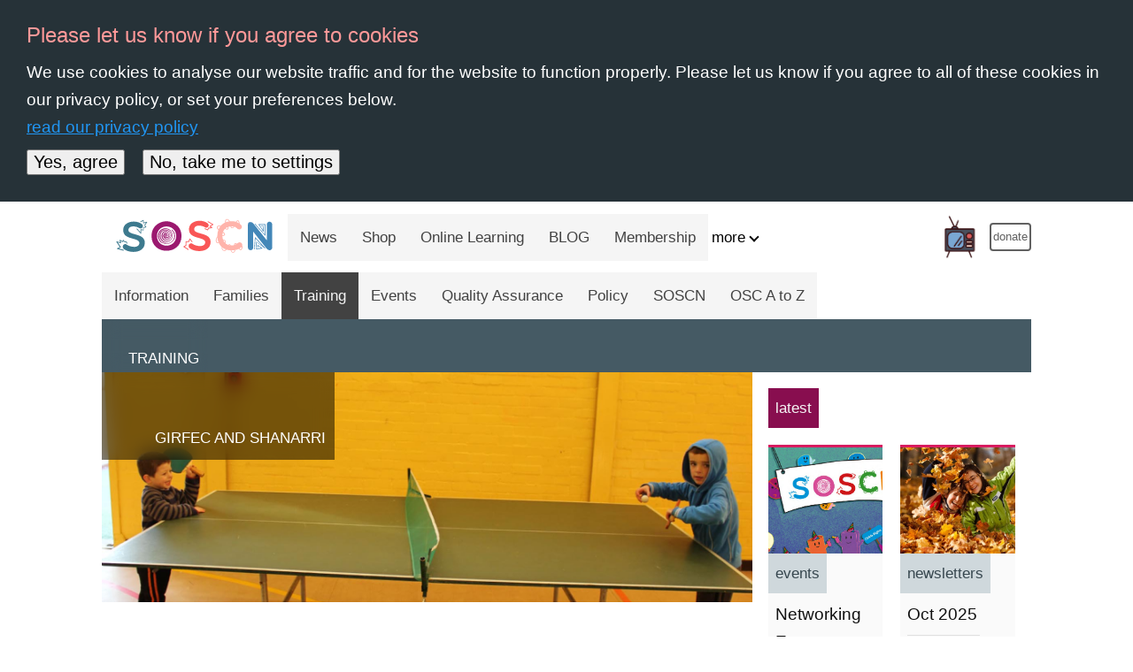

--- FILE ---
content_type: text/html; charset=UTF-8
request_url: http://soscn.org/training/girfec-training
body_size: 47809
content:
<!DOCTYPE html>
<html lang="en"><head><style id="flit-content/css/flittin-css">:root{--primary-font:"Roboto",Calibri,sans-serif;--condensed-font:"Roboto Condensed",Calibri,sans-serif;--body-font-weight:400;--body-font-size:13pt;--body-line-height:1.7;--lighter-font-weight:100;--medium-font-weight:200;--larger-font-size:14pt;--index-font-size:15pt;--promo-font-size:17pt;--smaller-font-size:11.5pt;--little-font-size:9.3pt;--tiny-font-size:8.2pt;--height-exsmall:76px;--height-small:120px;--height-med:160px;--height-large:210px;--height-exlarge:300px;--promo-width:500px;--reduction-small:42px;--reduction-med:60px;--reduction-large:80px;--error-code-font-family:"Roboto Condensed",Calibri,sans-serif;--error-code-font-size:60pt;--error-code-font-weight:500;--error-code-font-style:"italic";--error-text-font-family:"Roboto",Calibri,sans-serif;--error-text-font-size:34pt;--error-text-font-weight:200;--tiny-marg:2px;--smaller-marg:6px;--primary-marg:10px;--larger-marg:17px;--double-marg:20px;--tiny-pad:2px;--smaller-pad:6px;--primary-pad:8px;--larger-pad:12px;--mobile-content-pad:17px;--desktop-content-pad:40px;--nav-pad:4px 6px;--index-item-pad:2px;--primary-radius:4px;--primary-box-shadow:0 3px 10px rgba(0,0,0,.2);--primary-box-shadow-hover:0 4px 12px rgba(0,0,0,.35);--index-item-height:30px;--primary-99:#fafafa;--primary-95:#f5f5f5;--primary-90:#eee;--primary-80:#e0e0e0;--primary-70:#bdbdbd;--primary-60:#9e9e9e;--primary-50:#757575;--primary-40:#616161;--primary-30:#424242;--primary-20:#212121;--primary-10:#111;--secondary-99:#fce4ec;--secondary-95:#f8bbd0;--secondary-90:#f48fb1;--secondary-80:#f06292;--secondary-70:#ec407a;--secondary-60:#e91e63;--secondary-50:#d81b60;--secondary-40:#c2185b;--secondary-30:#ad1457;--secondary-20:#880e4f;--secondary-10:#4a082b;--tertiary-99:#eceff1;--tertiary-95:#cfd8dc;--tertiary-90:#b0bec5;--tertiary-80:#90a4ae;--tertiary-70:#78909c;--tertiary-60:#607d8b;--tertiary-50:#546e7a;--tertiary-40:#455a64;--tertiary-30:#37474f;--tertiary-20:#263238;--tertiary-10:#151b1f;--quarternary-99:#fce4ec;--quarternary-95:#f8bbd0;--quarternary-90:#f48fb1;--quarternary-80:#f06292;--quarternary-70:#ec407a;--quarternary-60:#e91e63;--quarternary-50:#d81b60;--quarternary-40:#c2185b;--quarternary-30:#ad1457;--quarternary-20:#880e4f;--quarternary-10:#4a082b;--quinary-99:#e3f2fd;--quinary-95:#bbdefb;--quinary-90:#90caf9;--quinary-80:#64b5f6;--quinary-70:#42a5f5;--quinary-60:#2196f3;--quinary-50:#1e88e5;--quinary-40:#1976d2;--quinary-30:#1565c0;--quinary-20:#0d47a1;--quinary-10:#072759}.flit-hold.style-navigation .flit-content-item,.flit-hold.style-navigation.design-margin .flit-content-item,.flit-hold.style-navigation.setting-promo>.flit-content-item:first-of-type{margin:0;min-width:auto;width:auto!important}.flit-hold.style-spotlight>.flit-content-item[data-level="0"]{min-width:100%;width:100%}.flit-hold.style-spotlight.design-margin>.flit-content-item[data-level="0"]{min-width:calc(100% - 20px);min-width:calc(100% - var(--double-marg));width:calc(100% - 20px);width:calc(100% - var(--double-marg))}.flit-hold.style-spotlight .flit-content-item[data-level="1"]{min-width:auto;width:auto}.flit-content-item.spread .flit-hold>.flit-content-item[data-level="1"],.flit-content-item.wallpaper .flit-hold>.flit-content-item[data-level="1"],.flit-hold.design-margin .flit-content-item.spread .flit-hold>.flit-content-item[data-level="1"],.flit-hold.design-margin .flit-content-item.wallpaper .flit-hold>.flit-content-item[data-level="1"]{margin:0;min-width:auto;width:auto}.style-content>.index-hold{max-width:24%;width:24%}.style-content>.fc-pagination-index{margin:0 auto;max-width:300px;width:300px}.style-content>.style-content[data-structure=pagination],.style-content>.style-sitemap{width:100%}.style-content>.style-content{width:64%}.flit-latest-container.alpha,.flit-latest-container.archive,.flit-latest-container.filter,.flit-latest-container.pagination,.flit-latest-container.search,.flit-latest-container.sitemap{flex-grow:1;width:100%}.flit-latest-container.article,.flit-latest-container.page,.flit-latest-container.sect{flex-grow:0;width:30%}.flit-latest-container.article .flit-content-item,.flit-latest-container.page .flit-content-item,.flit-latest-container.sect .flit-content-item{width:100%}.flit-latest-container .flit-content-item{min-width:100%;width:100%}@media screen and (max-width:399px){.flit-content-item,.flit-hold{min-width:100%;width:100%}.flit-hold.design-margin .flit-content-item{min-width:calc(100% - 20px);min-width:calc(100% - var(--double-marg));width:calc(100% - 20px);width:calc(100% - var(--double-marg))}.fh-overflow{height:auto!important}.flit-hold.style-navigation .flit-content-item{min-width:100%!important;width:100%!important}.flit-hold.style-navigation.design-margin .flit-content-item{min-width:calc(100% - 20px);min-width:calc(100% - var(--double-marg));width:calc(100% - 20px);width:calc(100% - var(--double-marg))}.flit-keel>.flit-hold.style-navigation.fh-overflow.vis{height:auto!important;max-height:auto!important}}@media screen and (min-width:400px) and (max-width:599px){.flit-hold{min-width:100%;width:100%}.fh-overflow{height:auto!important}}@media screen and (max-width:599px){#flittin{max-width:100%}#flittin,.flit-content-item{min-width:100%;width:100%}.flit-hold.design-margin .flit-content-item{min-width:calc(100% - 20px);min-width:calc(100% - var(--double-marg));width:calc(100% - 20px);width:calc(100% - var(--double-marg))}.style-content .index-hold{max-width:100%;width:100%}.index-options-container{display:flex}.index-hold.min{height:40px}.index-hold.min>*{display:none}.index-hold.min>.fc-pagination-index-item,.index-hold.min>.index-options-container{display:flex}.index-hold.min{align-content:flex-end}.flit-latest-container.article,.flit-latest-container.page,.flit-latest-container.sect{flex-grow:0;width:100%}.flit-latest-container.article .flit-hold.design-margin .flit-content-item,.flit-latest-container.page .flit-hold.design-margin .flit-content-item,.flit-latest-container.sect .flit-hold.design-margin .flit-content-item{min-width:calc(100% - 20px);min-width:calc(100% - var(--double-marg));width:calc(100% - 20px);width:calc(100% - var(--double-marg))}.fc-asside-container{width:100%}.flit-keel.setting-homepage>.flit-hold:not([data-view=mobile]){padding-bottom:50px}.flit-keel.setting-homepage>.flit-hold:not([data-view=mobile]):after{background-color:#90a4ae;background-color:var(--tertiary-80);content:"";display:block;flex-shrink:0;height:1px;margin-left:10px;position:relative;top:25px;width:calc(100% - 20px)}}@media screen and (min-width:600px) and (max-width:899px){#flittin{max-width:92%;min-width:92%;width:92%}.flit-content-item{min-width:33%;width:33%}.flit-hold.design-margin .flit-content-item{min-width:calc(33% - 20px);min-width:calc(33% - var(--double-marg));width:calc(33% - 20px);width:calc(33% - var(--double-marg))}.flit-hold.style-tile.large .flit-content-item{min-width:50%;width:50%}.flit-hold.style-tile.large.design-margin .flit-content-item{min-width:calc(50% - 20px);min-width:calc(50% - var(--double-marg));width:calc(50% - 20px);width:calc(50% - var(--double-marg))}.flit-hold.style-tile.medium .flit-content-item{min-width:50%;width:50%}.flit-hold.style-tile.medium.design-margin .flit-content-item{min-width:calc(50% - 20px);min-width:calc(50% - var(--double-marg));width:calc(50% - 20px);width:calc(50% - var(--double-marg))}.flit-hold.style-tile.small .flit-content-item{min-width:50%;width:50%}.flit-hold.style-tile.small.design-margin .flit-content-item{min-width:calc(50% - 20px);min-width:calc(50% - var(--double-marg));width:calc(50% - 20px);width:calc(50% - var(--double-marg))}.flit-latest-container.article .flit-hold.design-margin .flit-content-item,.flit-latest-container.page .flit-hold.design-margin .flit-content-item,.flit-latest-container.sect .flit-hold.design-margin .flit-content-item{min-width:calc(100% - 20px);min-width:calc(100% - var(--double-marg));width:calc(100% - 20px);width:calc(100% - var(--double-marg))}.index-options-container{display:none}.fc-asside-container{width:100%}}@media screen and (min-width:900px){#flittin{max-width:90%;min-width:90%;width:90%}.index-options-container{display:none}.flit-hold.design-margin.setting-highlights>.flit-content-item{min-width:300px}}@media screen and (min-width:900px) and (max-width:1279px){.flit-content-item{min-width:25%;width:25%}.flit-hold.design-margin .flit-content-item{min-width:calc(25% - 20px);min-width:calc(25% - var(--double-marg));width:calc(25% - 20px);width:calc(25% - var(--double-marg))}.flit-hold.style-tile.medium .flit-content-item{min-width:33%;width:33%}.flit-hold.style-tile.medium.design-margin .flit-content-item{min-width:calc(33% - 20px);min-width:calc(33% - var(--double-marg));width:calc(33% - 20px);width:calc(33% - var(--double-marg))}.flit-latest-container.article .flit-hold.design-margin .flit-content-item,.flit-latest-container.list .flit-hold.design-margin .flit-content-item,.flit-latest-container.page .flit-hold.design-margin .flit-content-item,.flit-latest-container.sect .flit-hold.design-margin .flit-content-item{min-width:calc(100% - 20px);min-width:calc(100% - var(--double-marg));width:calc(100% - 20px);width:calc(100% - var(--double-marg))}.fc-asside-container{width:100%}}@media screen and (min-width:1280px){#flittin{max-width:82%;min-width:82%;width:82%}.flit-content-item{min-width:20%;width:20%}.flit-hold.design-margin .flit-content-item{min-width:calc(20% - 20px);min-width:calc(20% - var(--double-marg));width:calc(20% - 20px);width:calc(20% - var(--double-marg))}.setting-index .flit-content-item{min-width:15%;width:15%}.flit-hold.setting-index.design-margin .flit-content-item{min-width:calc(15% - 20px);min-width:calc(15% - var(--double-marg));width:calc(15% - 20px);width:calc(15% - var(--double-marg))}.flit-hold.style-tile.large .flit-content-item{min-width:25%;width:25%}.flit-hold.style-tile.large.design-margin .flit-content-item{min-width:calc(25% - 20px);min-width:calc(25% - var(--double-marg));width:calc(25% - 20px);width:calc(25% - var(--double-marg))}.flit-latest-container.article .flit-hold.design-margin .flit-content-item,.flit-latest-container.list .flit-hold.design-margin .flit-content-item,.flit-latest-container.page .flit-hold.design-margin .flit-content-item,.flit-latest-container.sect .flit-hold.design-margin .flit-content-item{min-width:calc(50% - 20px);min-width:calc(50% - var(--double-marg));width:calc(50% - 20px);width:calc(50% - var(--double-marg))}.fc-asside-container .flit-content-item{width:100%}.fc-asside-container .design-margin>.flit-content-item{min-width:calc(100% - 20px);min-width:calc(100% - var(--double-marg));width:calc(100% - 20px);width:calc(100% - var(--double-marg))}}@media (hover:none){.flit-hold.style-showcase .flit-content-item .flit-content-info{opacity:1;transform:translateY(0)}.flit-hold.style-showcase .flit-content-item>.flit-content-info div{top:0}}@media screen and (max-width:599px){[data-view=desktop]{display:none!important}[data-view=mobile]{display:flex!important}.fc-content-container{padding-left:17px;padding-left:var(--mobile-content-pad);padding-right:17px;padding-right:var(--mobile-content-pad)}}@media screen and (min-width:600px){[data-view=desktop]{display:flex!important}[data-view=mobile]{display:none!important}}@media screen and (min-width:0px){.flit-hold.style-sitemap .flit-content-item{align-content:stretch;align-items:stretch}.flit-keel.setting-header[data-view=mobile] .flit-hold[data-level="0"]{flex-shrink:0;min-height:100%;min-width:auto}[data-view=mobile] .fh-overflow{height:auto!important;max-height:auto!important;z-index:9000!important}[data-view=mobile] .fh-overflow .flit-content-item,[data-view=mobile] .more-button{min-width:100%;width:100%}}body,html{font-family:Roboto,Calibri,sans-serif;font-family:var(--primary-font);font-size:13pt;font-size:var(--body-font-size);line-height:1.7;line-height:var(--body-line-height);margin:0;min-height:100vh;min-width:320px;padding:0}#flittin{margin:0 auto}#flittin,div{align-content:flex-start;align-items:flex-start;box-sizing:border-box;display:flex;flex-flow:row wrap;flex-grow:1;flex-shrink:0;justify-content:flex-start;position:relative}#fallback_screen{display:none}.flit-keel{align-content:stretch;align-items:stretch;justify-content:center;width:100%}.flit-hold{align-content:flex-start;align-items:flex-start;justify-content:flex-start;max-width:100%;width:100%}.flit-content-item{flex-flow:column wrap;overflow:hidden}.flit-content-item.design-padded{padding:12px;padding:var(--larger-pad)}.flit-hold.design-margin .flit-content-item{margin:10px;margin:var(--primary-marg)}.flit-content-cover{background-position:50%;background-repeat:no-repeat;height:100%;overflow:hidden;width:100%}.flit-content-cover img{height:130%;-o-object-fit:cover;object-fit:cover;position:relative;width:130%}.image-mesh{height:100%;left:0;opacity:1;position:absolute;top:0;transition:all .6s ease-out;width:100%}.image-mesh.hidden{opacity:0}.flit-content-item[data-image=empty] .flit-content-cover{display:none}.flit-content-title{background-color:#f5f5f5;background-color:var(--primary-95);color:#424242;color:var(--primary-30);padding:8px;padding:var(--primary-pad);z-index:1}.focus>.flit-content-title{background-color:#424242;background-color:var(--primary-30);color:#f5f5f5;color:var(--primary-95)}.flit-content-item[data-image=empty] .flit-content-title{flex-grow:0}.flit-content-anchor{height:100%;left:0;position:absolute;top:0;width:100%;z-index:2}.flit-content-parent{background-color:#cfd8dc;background-color:var(--tertiary-95);color:#37474f;color:var(--tertiary-30)}.flit-content-date,.flit-content-parent{flex-grow:0;padding:8px;padding:var(--primary-pad)}.flit-content-date{border-top:1px solid #e0e0e0;border-top:1px solid var(--primary-80);font-weight:100;font-weight:var(--lighter-font-weight);margin-left:8px;margin-left:var(--primary-pad);margin-top:auto;padding-left:0;padding-right:0;padding-top:2px;width:auto}.style-tile [data-structure=download] .flit-content-date{margin-top:0}.more-link{flex-grow:0;padding:8px;padding:var(--primary-pad);padding-right:30px;width:auto}.more-link:after{border-right:1px solid;border-top:1px solid;content:"";height:10px;position:absolute;right:10px;top:38%;transform:rotate(45deg);width:10px}.hold-title{background-color:#880e4f;background-color:var(--secondary-20);color:#f5f5f5;color:var(--primary-95);flex-grow:0;margin:10px;margin:var(--primary-marg);padding:8px;padding:var(--primary-pad)}.flit-html-img-child{height:100%;position:relative;width:100%}.error-message{align-items:center;box-sizing:border-box;display:flex;flex-flow:row wrap;justify-content:center;padding:10px;width:100%}#flittin.front-end .error-code{color:#757575;color:var(--primary-50);display:block;font-family:Roboto Condensed,Calibri,sans-serif;font-family:var(--error-code-font-family);font-size:60pt;font-size:var(--error-code-font-size);font-style:"italic";font-style:var(--error-code-font-style);font-weight:500;font-weight:var(--error-code-font-weight);margin-right:8px}#flittin.front-end .error-text{color:#212121;color:var(--primary-20);display:block;flex-shrink:1;font-family:Roboto,Calibri,sans-serif;font-family:var(--error-text-font-family);font-size:34pt;font-size:var(--error-text-font-size);font-weight:200;font-weight:var(--error-text-font-weight);text-align:center}.flit-hold-label{background-color:#263238;background-color:var(--tertiary-20);box-sizing:border-box;color:#f5f5f5;color:var(--primary-95);flex-grow:0;flex-shrink:0;font-size:14pt;font-size:var(--larger-font-size);font-weight:200;font-weight:var(--medium-font-weight);margin:10px;margin:var(--primary-marg);padding:8px;padding:var(--primary-pad);position:relative;width:100%}.flit-hold.design-margin .flit-hold-label{max-width:calc(100% - 20px)!important;max-width:calc(100% - var(--double-marg))!important;width:calc(100% - 20px)!important;width:calc(100% - var(--double-marg))!important}.flit-hold.style-logo .flit-content-item{height:100%;margin:0!important;position:relative;width:100%}.flit-hold.style-logo .flit-content-cover{background-size:contain;position:relative}#flittin[data-requesttype=content] .flit-keel.setting-homepage,#flittin[data-requesttype=index] .flit-keel.setting-homepage,.flit-hold.style-logo .flit-content-title{display:none}#flittin[data-requesttype=home] .flit-hold.style-showcase[data-level="0"]>.flit-content-item,#flittin[data-requesttype=home] .flit-hold.style-spotlight[data-level="0"]>.flit-content-item,#flittin[data-requesttype=home] .flit-hold.style-tile[data-level="0"]>.flit-content-item{border-top:3px solid #546e7a;border-top:3px solid var(--tertiary-50)}#flittin[data-requesttype=content] .flit-hold.style-showcase>.flit-content-item,#flittin[data-requesttype=content] .flit-hold.style-spotlight>.flit-content-item,#flittin[data-requesttype=content] .flit-hold.style-tile>.flit-content-item{border-top:3px solid #d81b60;border-top:3px solid var(--secondary-50)}.flit-hold.setting-promo>.flit-content-item:first-of-type{max-width:100%!important;width:500px!important;width:var(--promo-width)!important}.flit-hold.setting-promo.design-margin>.flit-content-item:first-of-type{max-width:calc(100% - 20px)!important;max-width:calc(100% - var(--double-marg))!important;width:500px!important;width:var(--promo-width)!important}.flit-hold.setting-promo>.flit-content-item:first-of-type .flit-content-title{font-size:17pt;font-size:var(--promo-font-size)}.setting-promo[data-type=dynamic]>.flit-content-item:first-of-type .flit-content-cover .flit-content-meta{height:100%;max-height:100%;min-height:210px;min-height:var(--height-large)}.setting-promo[data-type=dynamic]>.flit-content-item:first-of-type:hover .flit-content-cover .flit-content-meta{top:0}.setting-promo>.flit-content-item[data-image=empty] .flit-content-meta{height:auto;max-height:-moz-max-content;max-height:max-content;min-height:auto;opacity:1;top:0;visibility:visible}.setting-promo>.flit-content-item:first-of-type .flit-content-cover{height:210px;height:var(--height-large);max-height:210px;max-height:var(--height-large);min-height:210px;min-height:var(--height-large)}.flit-hold.setting-highlights>.flit-content-item{min-width:300px!important}.flit-content-meta{background-color:hsla(0,0%,100%,.1);border-top:1px solid #b0bec5;border-top:1px solid var(--tertiary-90);display:block;flex-grow:0;font-size:11.5pt;font-size:var(--smaller-font-size);font-weight:400;font-weight:var(--body-font-weight);height:auto;margin-bottom:4px;max-height:120px;max-height:var(--height-small);max-height:-moz-max-content;max-height:max-content;min-height:120px;min-height:var(--height-small);min-height:auto;padding:8px;padding:var(--primary-pad);position:relative;top:0;width:100%}.flit-hold[data-type=dynamic] .flit-content-meta{height:100%;opacity:0;position:absolute;top:100%;transition:all .6s ease-out;visibility:collapse}.flit-hold[data-type=dynamic] .flit-content-item:hover .flit-content-meta{opacity:1;top:0;transition:all .6s ease-out;visibility:visible}.flit-content-meta div{-webkit-box-orient:vertical;-webkit-line-clamp:6;display:-webkit-box;overflow:hidden}.flit-content-cover>.flit-content-meta div{-webkit-line-clamp:2}.flit-hold[data-type=dynamic] .flit-content-meta div{top:50px}.flit-hold[data-type=dynamic] .flit-content-item:hover .flit-content-meta div{top:0}.flit-hold[data-type=dynamic] .flit-content-item:hover .flit-content-meta div:first-of-type{transition:all .5s ease-in-out}.flit-hold[data-type=dynamic] .flit-content-item:hover .flit-content-meta div:nth-of-type(2){transition:all .75s ease-in-out}.flit-hold[data-type=dynamic] .flit-content-item:hover .flit-content-meta div:nth-of-type(3){transition:all 1s ease-in-out}.flit-hold.style-list .flit-content-meta div{/*left:50px;*/top:0}.flit-hold.style-list .flit-content-item:hover .flit-content-meta div{left:0}.flit-content-meta.empty{display:none}.flit-content-item[data-image=empty] .flit-content-meta{flex-grow:0;height:auto;margin-bottom:4px;max-height:-moz-max-content;max-height:max-content;min-height:auto;opacity:1;position:relative;top:0;visibility:visible}.flit-content-item[data-image=empty] .flit-content-meta div{top:0}.flit-hold[data-type=dynamic] .flit-content-item[data-image=full] .flit-content-meta{background-color:rgba(0,0,0,.8);color:#fafafa;color:var(--primary-99)}.flit-hold.setting-index .flit-content-meta,.index-hold .flit-content-meta{display:none}.flit-hold.style-filter .flit-content-meta{background:#f5f5f5;background:var(--primary-95);color:#212121;color:var(--primary-20);flex-grow:1;margin-bottom:0;opacity:1;visibility:visible}.flit-hold.style-filter .flit-content-meta div,.flit-hold.style-tile .flit-content-meta div{border-bottom:1px solid #9e9e9e;border-bottom:1px solid var(--primary-60);margin-bottom:6px;padding-bottom:6px}.flit-hold.style-filter .flit-content-meta div:last-of-type,.flit-hold.style-tile .flit-content-meta div:last-of-type{border-bottom:0;margin-bottom:0;padding-bottom:0}.attaches-container{align-items:center;color:#f5f5f5;color:var(--primary-95);font-weight:100;font-weight:var(--lighter-font-weight);padding:8px;padding:var(--primary-pad);position:absolute;top:0;width:100%}.attaches-file-info{align-content:center;align-items:flex-start}.attaches-file-title{margin-right:4px}.attaches-file-title:after{content:"|";margin-left:4px}.attaches-file-icon{align-items:center;flex-flow:row nowrap}.attaches-file-icon[data-ext=pdf]{color:#d47373}.attaches-file-icon[data-ext=doc],.attaches-file-icon[data-ext=docx]{color:#3e74da}.attaches-file-icon[data-ext=png]{color:#f676a6}.attaches-file-icon[data-ext=jpeg],.attaches-file-icon[data-ext=jpg]{color:#f67676}.attaches-file-icon[data-ext=html]{color:#2988f0}.attaches-file-icon svg{fill:currentColor;display:block;max-height:100%;vertical-align:middle}.attaches-file-icon[data-type=large] path,.attaches-file-icon[data-type=large] svg{height:40px;width:32px}.attaches-file-icon[data-type=small] path,.attaches-file-icon[data-type=small] svg{height:14px;width:12px}.attaches-file-icon:after,.attaches-file-icon:before{line-height:150%;text-transform:uppercase}.attaches-file-icon:before{bottom:7px;content:attr(data-ext);left:8.5px;position:absolute}.attaches-file-icon[data-type=small]:before{bottom:0;content:"";left:0}.attaches-file-icon[data-type=small]:after{bottom:0;content:attr(data-ext);left:0;margin-left:2px;position:relative}.flit-hold .flit-content-item[data-structure=download][data-image=empty] .attaches-container,.flit-hold.style-filter .attaches-container,.flit-hold.style-tile .attaches-container,.index-hold .flit-content-item[data-structure=download] .attaches-container{align-content:center;flex-grow:0;margin-top:auto;position:relative;width:100%}.flit-hold>.flit-content-item[data-structure=download][data-image=empty] .attaches-container{padding:8px;padding:var(--primary-pad)}.flit-hold>.flit-content-item[data-structure=download][data-image=full] .attaches-container{border:1px solid #616161;border:1px solid var(--primary-40);color:#111;color:var(--primary-10)}.flit-hold>.flit-content-item[data-structure=download][data-image=full] .attaches-container .attaches-file-download{color:#616161;color:var(--primary-40)}.flit-hold>.flit-content-item[data-structure=download][data-image=full] .attaches-container div{flex-grow:0;margin-right:8px;margin-right:var(--primary-pad)}.flit-hold .flit-content-item[data-structure=download][data-image=empty] .attaches-container,.flit-hold.style-filter .attaches-container,.index-hold .attaches-container{background-color:#263238;background-color:var(--tertiary-20)}.index-hold .attaches-container{padding:2px;padding:var(--index-item-pad)}.flit-hold.style-filter .attaches-container{filter:invert(1)}.flit-hold .flit-content-item[data-structure=download][data-image=empty] .attaches-file-title,.flit-hold.style-filter .attaches-file-title,.flit-hold.style-tile .attaches-file-title,.index-hold .attaches-file-title{display:none}.attaches-file-download{border:2px solid;border-bottom-left-radius:2px;border-bottom-right-radius:2px;border-top:0;box-sizing:border-box;display:block;flex-grow:0;height:6px;margin-top:15px;position:relative;width:16px}.attaches-file-download:after{border-bottom:2px solid;border-left:2px solid;bottom:4px;height:8px;left:2px;transform:rotate(-45deg);width:8px}.attaches-file-download:after,.attaches-file-download:before{box-sizing:border-box;content:"";display:block;position:absolute}.attaches-file-download:before{background:currentColor;border-radius:3px;bottom:5px;height:10px;left:5px;width:2px}.flit-content-info.empty{display:none}.flit-content-info div{max-width:100%}.flit-content-info div:first-letter{font-size:1.5rem;font-style:italic;font-weight:700}.flit-hold.style-content{flex-shrink:1;height:auto;justify-content:flex-start;max-width:none;overflow:visible}#flittin[data-requesttype=home] .flit-hold.style-content{min-height:0}.fc-content-container{padding-bottom:8px;padding-bottom:var(--primary-pad);padding-top:8px;padding-top:var(--primary-pad);width:70%}.fc-content-container.empty{flex-grow:1}.access-h1{display:none}.fc-asside-container{padding:10px;width:30%}.fc-asside-container .flit-content-cover,.fc-asside-container.empty{display:none}.fc-block-container{border-bottom:1px solid #eee;border-bottom:1px solid var(--primary-90);flex-flow:column nowrap;margin-bottom:17px;margin-bottom:var(--larger-marg);max-width:760px;overflow:hidden;padding-bottom:12px;padding-bottom:var(--larger-pad);padding-left:12px;padding-left:var(--larger-pad);padding-right:12px;padding-right:var(--larger-pad);width:100%}.fc-block-container>*{box-sizing:border-box;display:block;flex-grow:0;font-size:13pt;font-size:var(--body-font-size);font-weight:400;font-weight:var(--body-font-weight);width:100%}.fc-last-update{min-width:100%;width:100%}.fc-content-nav-identifier{height:260px;transition:background-color .2s ease-in;width:100%}.fc-content-nav-identifier.fc-reduce{background-color:#455a64;background-color:var(--tertiary-40);height:60px;height:var(--reduction-med);transition:background-color .2s ease-in}.fc-content-nav-identifier.hidden{display:none}.fc-content-nav-identifier[data-image=empty]{height:auto;min-height:60px;min-height:var(--reduction-med)}.fc-content-nav-identifier[data-image=empty] .fc-banner{bottom:0;left:0;position:absolute;right:0;top:0}.fc-content-nav-identifier[data-image=empty] .fc-title{max-width:100%; padding:30px 10px 2px 30px;padding:calc(var(--reduction-med)/2) 10px 2px calc(var(--reduction-med)/2);position:relative}.fc-banner{background-blend-mode:var(--blend-mode-type1);background-color:#d81b60;background-color:var(--secondary-50);background-position:50%;background-repeat:no-repeat;background-size:cover;height:inherit;transition:all .2s ease-in-out;width:100%}.fc-banner img{display:block;height:100%;-o-object-fit:cover;object-fit:cover;-o-object-position:center;object-position:center;position:relative;width:100%}.fc-title{-webkit-backdrop-filter:blur(10px);backdrop-filter:blur(10px);background-color:#212121;background-color:var(--primary-20);background-color:rgba(0,0,0,.5);color:#fff;left:0;padding:60px 10px 10px 60px;padding:var(--reduction-med) 10px 10px var(--reduction-med);position:absolute;text-transform:uppercase;top:0}.fc-content-nav-identifier.fc-reduce .fc-banner{background-color:#212121;background-color:var(--primary-20);opacity:0;transition:.1s ease-out}.fc-content-nav-identifier.fc-reduce .fc-title{flex-flow: row nowrap; max-height: 60px; overflow: hidden; background-color:transparent;padding:30px 10px 2px 30px;padding:calc(var(--reduction-med)/2) 10px 2px calc(var(--reduction-med)/2)}.flit-hold.style-content .flit-hold.style-showcase{align-content:stretch;align-items:stretch;flex-flow:row wrap}.flit-hold.style-content .flit-hold>.flit-content-item .flit-hold{display:none}.fc-content-container img:not(.flit-content-cover img){height:auto;max-height:600px!important;max-width:100%;-o-object-fit:contain;object-fit:contain;position:relative;width:100%}.flit-hold.style-content .index-title{font-size:15pt;font-size:var(--index-font-size)}.flit-latest-container{align-self:flex-start;flex-grow:0;padding:8px;padding:var(--primary-pad);position:static;position:sticky;top:0;width:30%}.flit-latest-container .hold-title{z-index:2}.flit-latest-container .flit-hold{top:-1px;z-index:1}.flit-latest-container .flit-content-item{align-content:space-between;flex-flow:column nowrap}.flit-latest-container .flit-content-meta{display:none!important}.flit-keel.style-navigation{overflow:visible}.flit-hold.style-navigation{display:none;flex-flow:column nowrap;max-width:100%;min-height:40px;min-width:100%;overflow:visible;position:absolute;width:100%;z-index:9000}.flit-hold.style-content>.flit-hold.style-navigation,.flit-keel>.flit-hold.style-navigation{align-items:center;display:flex;flex-flow:row nowrap;position:relative;z-index:auto}.flit-hold.style-navigation .flit-content-item{flex-grow:0;overflow:visible;padding:4px 6px;padding:var(--nav-pad);position:relative;transition:all;transition-delay:attr(data-sequence)}.flit-hold.style-navigation.vis .flit-content-item{opacity:1}.flit-hold.style-navigation.vis{display:flex;left:0}.flit-hold.style-navigation[data-level="2"].vis{display:none}.flit-hold.style-navigation .flit-content-cover{background-color:transparent;background-image:none;bottom:0;left:0;position:absolute;right:0;top:0}.flit-hold.style-navigation .flit-content-title{background:none!important;white-space:nowrap}.flit-hold.style-navigation .flit-content-date,.flit-hold.style-navigation .flit-content-meta{display:none}.flit-hold.style-content>.flit-hold.style-navigation.fh-overflow,.flit-keel>.flit-hold.style-navigation.fh-overflow{align-items:flex-start;background-color:#212121;background-color:var(--primary-20);box-sizing:content-box;color:var(--white);flex-flow:column wrap;flex-shrink:1!important;max-width:none;min-width:auto;position:static!important}.flit-hold.style-navigation>.flit-content-item>.flit-hold.style-navigation{top:100%}.more-button{align-self:stretch;box-sizing:border-box;cursor:pointer;display:none;flex-flow:row nowrap;flex-grow:0;justify-content:center;min-height:24px;min-height:100%;padding:1px 4px;position:relative}.more-button.vis{align-items:center;display:flex}.more-button:hover{background-color:#e0e0e0;background-color:var(--primary-80);color:#424242;color:var(--primary-30)}.more-button.open{background-color:#212121;background-color:var(--primary-20);color:#f5f5f5;color:var(--primary-95)}.more-button-text{align-items:center;display:flex;flex-flow:row nowrap}.more-button-text:after{border-color:inherit;border-style:solid;border-width:0 2px 2px 0;content:" ";display:inline-block;margin-left:6px;padding:3px;transform:rotate(45deg);-webkit-transform:rotate(45deg);transition:all .5s ease-out;vertical-align:middle}.more-button .more-button-icon,.more-button.mob .more-button-text{display:none}.more-button.mob .more-button-icon{display:flex}.more-button-icon,.more-button-icon:after,.more-button-icon:before{background:#757575;background:var(--primary-50);border-radius:3px;box-sizing:border-box;display:block;height:2px;max-width:48px;min-width:20px;position:relative;top:0;width:100%}.more-button-icon:after,.more-button-icon:before{content:"";position:absolute;top:-6px}.more-button-icon:after{top:6px}.more-button.open .more-button-text:after{transform:rotate(-135deg);-webkit-transform:rotate(-135deg)}.flit-hold.style-content .more-button-icon,.flit-hold.style-content .more-button-icon:after,.flit-hold.style-content .more-button-icon:before{background:#eee;background:var(--primary-90)}.flit-hold.style-content .open .more-button-icon,.flit-hold.style-content .open .more-button-icon:after,.flit-hold.style-content .open .more-button-icon:before{background:#757575;background:var(--primary-50)}[data-view=mobile] .more-button.open .more-button-icon{background:transparent;border:2px solid transparent;border-radius:40px;box-sizing:border-box;display:block;height:22px;max-width:48px;min-width:22px;position:relative;top:0;width:100%}[data-view=mobile] .more-button.open .more-button-icon:after,[data-view=mobile] .more-button.open .more-button-icon:before{background:#eee;background:var(--primary-90);border-radius:5px;box-sizing:border-box;content:"";display:block;height:2px;max-width:48px;min-width:16px;position:absolute;top:8px;transform:rotate(45deg);width:100%}[data-view=mobile] .more-button.open .more-button-icon:after{transform:rotate(-45deg)}.flit-hold.style-content>.flit-hold.style-navigation.fh-overflow,.flit-keel>.flit-hold.style-navigation.fh-overflow{display:flex;height:0;max-height:0;min-height:0}.flit-hold.style-content>.flit-hold.style-navigation.fh-overflow.vis,.flit-keel>.flit-hold.style-navigation.fh-overflow.vis{display:flex;height:auto;max-height:none;min-height:0}.flit-hold.style-content .flit-hold.style-navigation{background:#212121;background:var(--primary-20)}.flit-hold.style-content .flit-hold.style-navigation .flit-content-item .flit-content-title{background:#424242;background:var(--primary-30);color:#f5f5f5;color:var(--primary-95)}.flit-hold.style-content .flit-hold.style-navigation .flit-content-item.focus .flit-content-title{background:#f5f5f5;background:var(--primary-95);color:#424242;color:var(--primary-30)}.flit-hold.style-content .flit-hold.style-navigation .more-button{background-color:#424242;background-color:var(--primary-30);color:#f5f5f5;color:var(--primary-95)}.flit-hold.style-content .flit-hold.style-navigation .more-button:hover{background-color:#616161;background-color:var(--primary-40);color:#f5f5f5;color:var(--primary-95)}.flit-hold.style-content .flit-hold.style-navigation .more-button.open{background-color:#f5f5f5;background-color:var(--primary-95);color:#424242;color:var(--primary-30)}.fh-overflow{align-content:flex-start;align-items:flex-start;display:none;justify-content:flex-start;overflow:hidden!important}.fh-overflow .flit-content-item{align-items:flex-start;display:flex;flex-direction:column;flex-grow:0;flex-shrink:0;flex-wrap:wrap;justify-content:normal;min-width:0;order:0;overflow:hidden;padding:6px;position:relative;text-overflow:ellipsis}.fh-overflow>.flit-content-item .flit-hold.vis{display:none}.flit-hold.style-navigation.fh-overflow .flit-content-title{white-space:normal;word-break:break-all}.flit-hold.style-navigation>.flit-content-item{background-color:#f5f5f5;background-color:var(--primary-95);color:#424242;color:var(--primary-30)}.flit-hold.style-navigation>.flit-content-item:hover{background-color:#e0e0e0;background-color:var(--primary-80);color:#424242;color:var(--primary-30)}.flit-hold.style-content .flit-hold.style-navigation .flit-content-item,.flit-hold.style-navigation>.flit-content-item.focus{background-color:#424242;background-color:var(--primary-30);color:#f5f5f5;color:var(--primary-95)}.flit-hold.style-content .flit-hold.style-navigation .flit-content-item:hover{background-color:#616161;background-color:var(--primary-40);color:#f5f5f5;color:var(--primary-95)}.flit-hold.style-content .flit-hold.style-navigation .flit-content-item.focus{background:#f5f5f5;background:var(--primary-95);color:#424242;color:var(--primary-30)}.flit-hold.style-content .flit-hold.style-navigation.fh-overflow .flit-content-item{background-color:#212121;background-color:var(--primary-20);color:#f5f5f5;color:var(--primary-95)}.flit-hold.style-content .flit-hold.style-navigation.fh-overflow .flit-content-item:hover{background-color:#616161;background-color:var(--primary-40);color:#f5f5f5;color:var(--primary-95)}.flit-hold.style-content .flit-hold.style-navigation.fh-overflow .flit-content-item.focus{background:#f5f5f5;background:var(--primary-95);color:#424242;color:var(--primary-30)}.flit-hold.style-navigation.fh-overflow .flit-content-item{background-color:#212121;background-color:var(--primary-20)}.flit-hold.style-navigation.fh-overflow .flit-content-title{color:#f5f5f5;color:var(--primary-95)}.flit-hold.style-navigation.fh-overflow .flit-content-item:hover{background-color:#616161;background-color:var(--primary-40)}.flit-hold.style-navigation.fh-overflow :hover .flit-content-title{color:#f5f5f5;color:var(--primary-95)}.flit-hold.style-navigation.fh-overflow .flit-content-item.focus{background-color:#f5f5f5;background-color:var(--primary-95)}.flit-hold.style-navigation.fh-overflow .focus .flit-content-title{color:#424242;color:var(--primary-30)}.flit-hold.style-tile{align-content:stretch;align-items:stretch;overflow:hidden}.flit-hold.style-tile .flit-content-item{background-color:#fafafa;background-color:var(--primary-99)}.flit-hold.style-tile .flit-content-item:hover{background-color:#f5f5f5;background-color:var(--primary-95)}.flit-hold.style-tile .flit-content-item:hover .flit-content-title{color:#880e4f;color:var(--secondary-20)}.flit-hold.style-tile .flit-content-cover{max-height:120px;max-height:var(--height-small);min-height:120px;min-height:var(--height-small)}.flit-hold.style-tile .flit-content-item[data-structure=download] .flit-content-cover{align-content:flex-end}.flit-hold.style-tile .flit-content-title{background-color:transparent;color:#111;color:var(--primary-10);font-size:14pt;font-size:var(--larger-font-size);width:100%}.flit-hold.style-slide{flex-flow:row nowrap;min-height:200px;overflow:hidden}.flit-hold.style-slide>div,.flit-hold.style-slide>img{height:100%;min-height:200px;position:absolute;width:100%}.flit-hold.style-slide .flit-content-title{position:absolute}.flit-hold.style-slide>div.fc-stat-post{left:-100%;opacity:0;transition:all 1s ease-in-out}.flit-hold.style-slide>div.fc-stat-on{left:0;opacity:1;transition:all 1s ease-in-out}.flit-hold.style-slide>div.fc-stat-held{display:none;opacity:0;transition:all 0s ease-in-out}.flit-hold.style-slide>div.fc-stat-pre{left:100%;opacity:0}.flit-hold.style-list{align-content:stretch;align-items:stretch}.flit-hold.style-list .flit-content-item{background-color:#fafafa;background-color:var(--primary-99);min-height:80px}.flit-hold.style-list .flit-content-item:hover .flit-content-title{background-color:#b0bec5;background-color:var(--tertiary-90)}.flit-hold.style-list .flit-content-cover{bottom:0;opacity:0;position:absolute;right:0;transform:translateX(100%);transition:all .6s ease-out;visibility:collapse}.flit-hold.style-list .flit-content-item:hover .flit-content-cover{opacity:1;transform:translateX(0);visibility:visible;z-index:900}.flit-hold.style-showcase{align-content:stretch;align-items:stretch;flex-flow:column nowrap}.flit-hold.style-showcase>.flit-content-item{min-height:300px;min-height:var(--height-exlarge)}.flit-hold.style-showcase .flit-content-cover{bottom:0;left:0;position:absolute;right:0;top:0}.flit-hold.style-showcase .flit-content-title{background-color:#f5f5f5;background-color:var(--primary-95);color:#424242;color:var(--primary-30);left:0;padding:30px 10px 10px 30px;position:absolute;text-transform:uppercase;top:0}.flit-hold.style-showcase .flit-content-item:hover .flit-content-title{color:#880e4f;color:var(--secondary-20)}.flit-hold.style-showcase .flit-content-date{display:none}.flit-hold.style-showcase .flit-content-info{background-color:hsla(0,0%,100%,.87);bottom:0;left:0;min-width:100%;opacity:.3;padding:10px;position:absolute;transform:translateY(100%);transition:all .3s ease-out;width:100%}.flit-hold.style-showcase .flit-content-item:hover .flit-content-info{opacity:1;transform:translateY(0)}.flit-hold.style-showcase .flit-content-item .flit-content-info:after{background-color:inherit;background-color:hsla(0,0%,100%,.87);box-sizing:content-box;-webkit-clip-path:polygon(0 0,100% 0,50% 100%);clip-path:polygon(0 0,100% 0,50% 100%);-webkit-clip-path:polygon(100% 0,0 100%,100% 100%);-webkit-clip-path:polygon(101% 0,0 100%,101% 100%);content:"";left:0;padding-top:10%;position:absolute;right:0;top:0;transform:translateY(-100%)}.flit-hold.style-showcase .flit-content-info div{position:relative;top:50px}.flit-hold.style-showcase .flit-content-item:hover>.flit-content-info div{top:0}.flit-hold.style-showcase .flit-content-item .flit-content-info div:first-of-type{transition:all .5s ease-in-out}.flit-hold.style-showcase .flit-content-meta{display:none}.flit-hold.style-spotlight{align-content:stretch;align-items:stretch;flex-flow:row wrap}.flit-hold.style-spotlight .spread>.flit-hold{flex-grow:1;justify-content:flex-end;min-width:auto;width:auto}.flit-hold.style-spotlight .spread>.flit-hold .flit-content-item{flex-grow:0;margin:2px!important;padding:2px}.flit-hold.style-spotlight .flit-content-item{align-content:space-between;flex-flow:column nowrap;flex-flow:row wrap;min-width:auto;width:auto}.flit-hold.style-spotlight .flit-content-item.wallpaper{align-content:stretch;align-items:stretch}.flit-hold.style-spotlight .flit-content-item.wallpaper>.flit-content-title{display:none}.flit-hold.style-spotlight .flit-content-item.wallpaper>.flit-hold.style-spotlight .flit-content-title{box-shadow:0 3px 10px rgba(0,0,0,.2);box-shadow:var(--primary-box-shadow);left:0;opacity:.7;position:absolute;top:0}.style-spotlight .flit-hold.style-spotlight.wallpaper{height:100%;position:relative;width:100%}.style-spotlight .style-spotlight.wallpaper>.flit-content-item{flex-grow:1}.style-spotlight .style-spotlight.wallpaper>.flit-content-cover{min-height:200px}.wallpaper>.flit-hold .flit-content-item{height:100%}.wallpaper>.flit-content-item>.flit-content-title{width:auto}.flit-hold.style-spotlight[data-level="0"]>.flit-content-item{background-color:#fafafa;background-color:var(--primary-99)}.flit-hold.style-spotlight[data-level="0"]>.flit-content-item:hover{background-color:#f5f5f5;background-color:var(--primary-95)}.flit-hold.style-spotlight .flit-content-cover{bottom:0;left:0;position:absolute;right:0;top:0}.flit-hold.style-spotlight[data-level="0"]>.flit-content-item>.flit-content-title{background-color:#880e4f;background-color:var(--secondary-20);color:#f5f5f5;color:var(--primary-95)}.flit-hold.style-spotlight[data-level="0"]>.flit-content-item:hover>.flit-content-title{background-color:#4a082b;background-color:var(--secondary-10)}.flit-hold.style-spotlight[data-level="0"]>.flit-content-item[data-structure=alpha]>.flit-content-cover{flex-grow:0;height:160px;height:var(--height-med);max-height:160px;max-height:var(--height-med);min-height:160px;min-height:var(--height-med);position:relative}.flit-hold.style-spotlight[data-level="0"]>.flit-content-item[data-structure=sect]>.flit-content-cover *{display:none}.flit-hold.style-spotlight[data-level="1"]{flex-grow:1;min-width:100%;width:100%}.flit-hold.style-spotlight[data-level="1"]>.flit-content-item:hover .flit-content-title{background-color:#e0e0e0;background-color:var(--primary-80);color:#424242;color:var(--primary-30)}.flit-hold.style-spotlight[data-level="1"]>.flit-content-item.focus .flit-content-title{background-color:#424242;background-color:var(--primary-30);color:#f5f5f5;color:var(--primary-95)}.index-hold{flex-direction:column;overflow:hidden;padding:8px;padding:var(--primary-pad);width:100%;z-index:3}.index-hold .flit-content-item{flex-flow:row nowrap;height:0;margin:0!important;padding:0;transition:all .3s;width:100%!important}.index-hold .flit-content-cover{bottom:0;left:0;position:absolute;right:0;top:0}.index-hold .flit-content-title{display:block;max-width:100%;overflow:hidden;padding:2px;padding:var(--index-item-pad);text-overflow:ellipsis;white-space:nowrap}.index-title{cursor:pointer;padding:2px;padding:var(--index-item-pad);transition:all .3s}.index-group.index-0{padding-left:0}.index-group{display:block;min-width:100%;overflow:hidden;padding-left:6px;width:100%}.flit-hold.style-content .index-group.index-0{border-bottom:1px solid #f8bbd0;border-bottom:1px solid var(--secondary-95);margin-bottom:6px;margin-bottom:var(--smaller-marg)}.index-group.index-0>.index-title{height:30px;height:var(--index-item-height)}.index-group .index-title{height:0;padding:0}.index-group.open>.flit-content-item,.index-group.open>div>.index-title{height:30px;height:var(--index-item-height);margin-bottom:8px!important}.index-hold .flit-content-item[data-structure=download]{flex-flow:row wrap}.index-hold .flit-content-item[data-structure=download] .flit-content-title{margin-right:auto;min-width:100%}.index-group.open>.flit-content-item[data-structure=download]{height:calc (2 * 30px);height:calc (2 * var(--index-item-height))}.index-hold .flit-content-item[data-structure=download] .attaches-container{height:30px;height:var(--index-item-height);max-height:30px;max-height:var(--index-item-height);padding:2px;padding:var(--index-item-pad)}.index-options-container{align-content:center;align-items:center;cursor:pointer;flex-grow:0;margin-bottom:10px;margin-left:auto;max-height:20px;max-width:20px;min-height:20px;min-width:20px;top:0}.index-options,.index-options:after,.index-options:before{background:#757575;background:var(--primary-50);background:transparent;border-radius:3px;box-sizing:border-box;display:block;height:2px;overflow:visible;position:relative;width:20px}.index-options:after,.index-options:before{background:#757575;background:var(--primary-50);content:"";position:absolute;top:-6px;top:0;transform:rotate(45deg)}.index-options:after{background:#757575;background:var(--primary-50);top:6px;top:0;transform:rotate(-45deg)}.min .index-options{background:transparent;background:#757575;background:var(--primary-50)}.min>div>.index-options:before{top:0;top:-6px;transform:rotate(45deg);transform:rotate(0deg)}.min>div>.index-options:after{top:0;top:6px;transform:rotate(-45deg);transform:rotate(0deg)}.index-hold .flit-content-date{display:none}.index-hold .flit-content-title{background:#cfd8dc;background:var(--tertiary-95);background:#f5f5f5;background:var(--primary-95);color:#37474f;color:var(--tertiary-30);color:#424242;color:var(--primary-30)}.index-hold .flit-content-item:hover .flit-content-title{background:#90a4ae;background:var(--tertiary-80);background:#e0e0e0;background:var(--primary-80);color:#37474f;color:var(--tertiary-30);color:#424242;color:var(--primary-30)}.index-hold .flit-content-item.focus .flit-content-title{background:#37474f;background:var(--tertiary-30);background:#424242;background:var(--primary-30);color:#cfd8dc;color:var(--tertiary-95);color:#f5f5f5;color:var(--primary-95)}.fc-pagination-index{margin-bottom:10px;overflow-y:hidden!important;padding-top:30px!important}.fc-pagination-index::-webkit-scrollbar-button{background-color:hsla(0,0%,100%,.8)}.fc-pagination-index.min{height:auto!important}.fc-pagination-index-item-anchor{color:#263238;color:var(--tertiary-20);text-decoration:none}.fc-pagination-index-item-anchor.on{color:#c2185b;color:var(--secondary-40)}.fc-pagination-index::-webkit-scrollbar{height:6px;width:6px}.fc-pagination-index::-webkit-scrollbar-track{background:#b0bec5;background:var(--tertiary-90)}.fc-pagination-index::-webkit-scrollbar-thumb{background:#37474f;background:var(--tertiary-30);border-radius:6px}.fc-pagination-index::-webkit-scrollbar-thumb:hover{background:#151b1f;background:var(--tertiary-10)}.fc-pagination-index::-webkit-scrollbar-button{background-color:#c2185b;background-color:var(--secondary-40);display:block;width:6px}.fc-pagination-index::::-webkit-scrollbar-corner{background:transparent;height:0;opacity:0;width:0}.timeline-mark{font-size:8.2pt;font-size:var(--tiny-font-size);position:absolute}.timeline-year{color:#d81b60;color:var(--secondary-50);font-size:9.3pt;font-size:var(--little-font-size);top:-26px}.timeline-month{color:#455a64;color:var(--tertiary-40);font-size:8.2pt;font-size:var(--tiny-font-size);top:-12px}.flit-hold.setting-index>.index-options-container{margin-bottom:10px;margin-left:calc(100% - 30px);margin-right:auto}.flit-hold[data-structure=pagination] .index-options-container{display:flex}.flit-hold.setting-index.min .flit-content-item{display:none}.style-spotlight .index-hold,.style-spotlight .more-link{background-color:hsla(0,0%,100%,.9)}.style-spotlight [data-structure=alpha] .index-hold{background-color:transparent}.flit-hold.setting-index .flit-content-parent{display:none}.flit-hold.style-content .index-hold{padding-left:20px;padding-top:10px}.flit-hold.style-content .index-hold .flit-content-item{margin-left:6px!important;margin-left:var(--smaller-marg)!important;width:calc(100% - 6px)!important;width:calc(100% - var(--smaller-marg))!important}.filter-column.index-title{cursor:normal}.fc-pagination-index{align-self:start;flex-flow:row nowrap;flex-grow:0;max-width:100%;overflow:scroll;width:100%}.fc-pagination-index-item{margin-left:4px}.fc-pagination-index-item:after{color:inherit;content:"|";opacity:.3;padding-left:4px}.fc-pagination-index-item:last-of-type:after{content:""}.fc-filter-interface{align-content:stretch;align-items:stretch;max-width:100%;width:100%}.fc-filter-index{padding-left:10px!important;width:30%}.filters-container,.filters-container .filter{display:block;margin-bottom:10px;margin-bottom:var(--primary-marg)}.filters-container{min-width:100%;width:100%}.fc-filter-results-container{width:70%}.flit-hold.style-filter{align-content:stretch;align-items:stretch}.flit-hold.style-filter .flit-content-item{align-content:stretch;margin:10px 10px 32px!important;min-height:100px;min-width:300px!important;width:300px!important}.flit-hold.style-filter .flit-content-title{background-color:#880e4f;background-color:var(--secondary-20);background:#f5f5f5;background:var(--primary-95);color:#f5f5f5;color:var(--primary-95);color:#212121;color:var(--primary-20);color:#880e4f;color:var(--secondary-20);text-transform:capitalize}.flit-hold.style-filter .flit-content-item:hover .flit-content-title{background-color:#f8bbd0;background-color:var(--secondary-95);color:#212121;color:var(--primary-20)}.flit-hold.style-filter .flit-content-cover{min-height:120px;min-height:var(--height-small)}.flit-hold.style-filter .flit-content-date{background:#f5f5f5;background:var(--primary-95);border:0;color:#212121;color:var(--primary-20);margin:auto 0 0;padding:8px;padding:var(--primary-pad);width:100%}.flit-hold.style-filter .flit-content-item.hid0,.flit-hold.style-filter .flit-content-item.hid1,.flit-hold.style-filter .flit-content-item.hid10,.flit-hold.style-filter .flit-content-item.hid2,.flit-hold.style-filter .flit-content-item.hid3,.flit-hold.style-filter .flit-content-item.hid4,.flit-hold.style-filter .flit-content-item.hid5,.flit-hold.style-filter .flit-content-item.hid6,.flit-hold.style-filter .flit-content-item.hid7,.flit-hold.style-filter .flit-content-item.hid8,.flit-hold.style-filter .flit-content-item.hid9{display:none}.filter-column{background-color:#f5f5f5;background-color:var(--primary-95);color:#424242;color:var(--primary-30);display:block;padding:8px;padding:var(--primary-pad)}.filter-form{border:1px solid #f5f5f5;border:1px solid var(--primary-95);border-bottom:0;display:block;max-height:200px;overflow-y:scroll;padding:2px;padding:var(--tiny-pad)}.filter-form-item{align-items:center;flex-flow:row nowrap;margin:4px 0;max-width:100%}.filter-form-item input{cursor:pointer}.filter-form-item label{overflow:hidden;text-overflow:ellipsis;white-space:nowrap}.filter-actions{align-items:center;border:1px solid #f5f5f5;border:1px solid var(--primary-95);border-top:0;flex-flow:row nowrap;padding:2px;padding:var(--tiny-pad)}.all-filter{border:2px solid;border-radius:4px;flex-grow:0;height:22px;transform:scale(1));width:22px}.all-filter:after{border-style:solid;border-width:0 2px 2px 0;box-sizing:border-box;content:"";display:block;height:10px;left:3px;position:absolute;top:-1px;transform:rotate(45deg);transform-origin:bottom left;width:6px}.clear-filter{border:2px solid;border-radius:4px;flex-grow:0;height:22px;margin-right:6px;transform:scale(1));width:22px}.clear-filter:after,.clear-filter:before{background:currentColor;border-radius:5px;box-sizing:border-box;content:"";display:block;height:2px;left:3px;position:absolute;top:8px;transform:rotate(45deg);width:12px}.clear-filter:after{transform:rotate(-45deg)}.hold-title.setting-tags{background-color:#263238;background-color:var(--tertiary-20);color:#cfd8dc;color:var(--tertiary-95)}.flit-hold.style-tile.setting-tags .flit-content-item{background-color:#cfd8dc;background-color:var(--tertiary-95);border:1px solid #607d8b;border:1px solid var(--tertiary-60);box-shadow:0 3px 10px rgba(0,0,0,.2);box-shadow:var(--primary-box-shadow)}.flit-hold.style-tile.setting-tags .flit-content-item:hover{background-color:#b0bec5;background-color:var(--tertiary-90);box-shadow:0 4px 12px rgba(0,0,0,.35);box-shadow:var(--primary-box-shadow-hover)}.flit-hold.style-tile.setting-tags .flit-content-item:hover .flit-content-title{color:#eceff1;color:var(--tertiary-99)}.flit-hold.style-icon{align-content:center}.flit-hold.style-icon .flit-content-item{align-items:center;height:30px;justify-content:center;max-width:30px;min-width:30px;width:30px}.flit-hold.style-icon .flit-content-title{display:none}.flit-hold.style-icon .flit-content-cover{flex-grow:0;overflow:visible}.flit-hold.style-icon .fc-t1c3 .flit-content-cover{background:none!important;border:2px solid #424242;border:2px solid var(--primary-30);border-radius:100%;box-sizing:border-box;display:block;height:16px;margin-left:0;margin-top:0;position:relative;width:16px}.flit-hold.style-icon .fc-t1c3:hover .flit-content-cover{background:#78909c!important;background:var(--tertiary-70)!important}.flit-hold.style-icon .fc-t1c3 .flit-content-cover:after{background:#424242;background:var(--primary-30);border-radius:3px;box-sizing:border-box;content:"";display:block;height:8px;left:12px;position:absolute;top:10px;transform:rotate(-45deg);width:2px}.flit-hold.style-icon .fc-t1c2{margin-right:8px}.flit-hold.style-icon .fc-t1c2 .flit-content-cover{background:none!important;margin-top:2px}.flit-hold.style-icon .fc-t1c2:hover .flit-content-cover,.flit-hold.style-icon .fc-t1c2:hover .flit-content-cover:after,.flit-hold.style-icon .fc-t1c2:hover .flit-content-cover:before{border-color:#e0e0e0;border-color:var(--primary-80)}.flit-hold.style-icon .fc-t1c2 .flit-content-cover,.flit-hold.style-icon .fc-t1c2 .flit-content-cover:before{border:2px solid #424242;border-color:var(--primary-30);display:block}.flit-hold.style-icon .fc-t1c2 .flit-content-cover{border-bottom-left-radius:3px;border-right:0;border-top-left-radius:3px;box-sizing:border-box;height:14px;position:relative;width:19px}.flit-hold.style-icon .fc-t1c2 .flit-content-cover:before{border-radius:100px;box-sizing:content-box;content:"";height:2px;position:absolute;right:0;top:2px;width:2px}.flit-hold.style-icon .fc-t1c2 .flit-content-cover:after{border-bottom:2px solid #424242;border-bottom-right-radius:4px;border-left-color:#424242;border-right:2px solid #424242;border-top-color:#424242;border-color:var(--primary-30);box-sizing:border-box;content:"";display:block;height:10px;position:absolute;right:-5px;top:0;transform:rotate(-45deg);width:10px}.flit-hold.style-sitemap{display:flex!important}.flit-hold.style-sitemap .flit-content-item{flex-flow:row wrap;margin:0!important;max-width:100%!important;min-height:200px;min-width:200px!important;width:200px!important;width:auto!important}.flit-hold.style-sitemap .flit-content-title{position:absolute;top:0}.flit-hold.style-sitemap .flit-content-item[data-structure=download] .flit-content-title{-webkit-box-orient:vertical;-webkit-line-clamp:4;display:-webkit-box;max-width:200px;overflow:hidden;position:relative;top:0}.flit-hold.style-sitemap .flit-content-cover{flex-grow:1;height:160px;min-height:160px;min-width:100%!important;width:100%!important}.loader{align-items:center;animation:bounce 1.2s infinite;display:flex;filter:blur(2px);flex-flow:row nowrap;flex-grow:0;height:100%;justify-content:center;margin:80px auto;max-height:320px;max-width:320px;min-height:320px;min-width:320px;position:relative;transform:scale(.5);width:100%}.loader>div{animation:loader 1.2s cubic-bezier(.5,0,.5,1) infinite;background-image:linear-gradient(145deg,hsla(0,0%,100%,.5),transparent);border-radius:100%;flex-grow:0;flex-shrink:0;height:3vw;height:12px;margin:2vw;transform-origin:40px 40px;width:3vw;width:12px}.loader>div:first-of-type{background-color:#880e4f;background-color:var(--secondary-20)}.loader>div:nth-of-type(2){animation-delay:.1s;background-color:#c2185b;background-color:var(--secondary-40)}.loader>div:nth-of-type(3){animation-delay:.2s;background-color:#e91e63;background-color:var(--secondary-60)}.loader>div:nth-of-type(4){animation-delay:.3s;background-color:#ec407a;background-color:var(--secondary-70)}.loader>div:nth-of-type(5){animation-delay:.4s;background-color:#f06292;background-color:var(--secondary-80)}.loader>div:nth-of-type(6){animation-delay:.5s;background-color:#f48fb1;background-color:var(--secondary-90)}.loader>div:nth-of-type(7){animation-delay:.6s;background-color:#f8bbd0;background-color:var(--secondary-95)}.loader>div:nth-of-type(8){animation-delay:.7s;background-color:#fce4ec;background-color:var(--secondary-99)}@keyframes loader{0%{transform:rotate(0deg)}to{transform:rotate(1turn)}}@keyframes bounce{0%,50%,to{filter:blur(0);transform:scale(1)}25%{filter:blur(3px);transform:scale(.9)}75%{filter:blur(3px);transform:scale(.9)}}ul.tab,ul.table-row{border-bottom:1px solid #333;display:flex;flex-flow:row nowrap;list-style-type:none;padding:0;width:100%}ul.tab.top,ul.table-row.top{background-color:#f2f2f2;border-top:1px solid #0093d6}ul.tab li,ul.table-row li{flex-grow:0;flex-shrink:0;height:100%;padding:1%;width:18%}
.flit-hold.style-icon .flit-content-item[data-icon='full'] {
  min-width: 56px;
  max-width: 56px;
  width: 56px;
  height: 56px;
  max-height: 56px;
  min-height: 56px;
  
}
.flit-hold.style-icon .flit-content-item[data-icon='full'] .flit-content-cover {
  display: flex;
}
.flit-hold.style-icon .flit-content-item[data-icon='full'] .flit-image-icon {
  display: block;
  width: 100%;
  height: 100%;
  object-fit: contain;
  object-position: center;
}
.flit-content-item[data-structure='video'] .flit-content-cover {
  display: flex !important;
}
.flit-hold.style-tile .flit-content-item[data-structure='video'] .flit-content-anchor, .flit-hold.style-filter .flit-content-item[data-structure='video'] .flit-content-anchor {
  display: none;
}

.flit-hold.style-tile .flit-content-item[data-structure='video'] {min-width: 315px !important;
}

.flit-hold.style-tile .flit-content-item[data-structure='video'] .flit-content-cover {min-height: 315px !important; width: 100%;
}
.flit-hold.style-tile .flit-content-item[data-structure='video'] iframe {
  width: 100%;    
}

.fc-filter-interface .index-options-container {
  display: flex;
}
.fc-filter-index.min + .fc-filter-results-container {
  display: none;
}
</style><!--website built by finlay@soscn.org - if you have any questions or comments please get in touch--><!--[if IE]><style>#flittin {display: none !important;} #fallback_screen {display: block; position: fixed; width: 100%: height: 100%; background: black;} #ie_legacy {display: block; margin: 20px auto; color: white;}</style><![endif]--><noscript><style>#flittin {display: none !important;} #fallback_screen {display: block; position: fixed; width: 100%: height: 100%; background: black;} #no_javascript {display: block; margin: 20px auto; color: white;}</style></noscript><script type="text/javascript" src="https://soscn.org/flit-cmp/flit-consent.js"></script><link rel="icon" type="image/png" href="https://soscn.org/flit-content/assets/favicon/favicon-16x16.png" sizes="16x16"><link rel="apple-touch-icon" type="image/png" href="https://soscn.org/flit-content/assets/favicon/favicon-apple-114x114.png" sizes="114x114"><link rel="apple-touch-icon" type="image/png" href="https://soscn.org/flit-content/assets/favicon/favicon-apple-76x76.png" sizes="76x76"><link rel="icon" type="image/DS_Store" href="https://soscn.org/flit-content/assets/favicon/.DS_Store" sizes="DS_Store"><link rel="apple-touch-icon" type="image/png" href="https://soscn.org/flit-content/assets/favicon/favicon-apple-72x72.png" sizes="72x72"><link rel="apple-touch-icon" type="image/png" href="https://soscn.org/flit-content/assets/favicon/favicon-apple-144x144.png" sizes="144x144"><link rel="apple-touch-icon" type="image/png" href="https://soscn.org/flit-content/assets/favicon/favicon-apple-60x60.png" sizes="60x60"><link rel="icon" type="image/png" href="https://soscn.org/flit-content/assets/favicon/favicon-160x160.png" sizes="160x160"><link rel="apple-touch-icon" type="image/png" href="https://soscn.org/flit-content/assets/favicon/favicon-apple-120x120.png" sizes="120x120"><link rel="icon" type="image/png" href="https://soscn.org/flit-content/assets/favicon/favicon-96x96.png" sizes="96x96"><link rel="icon" type="image/png" href="https://soscn.org/flit-content/assets/favicon/favicon-57x57.png" sizes="57x57"><link rel="apple-touch-icon" type="image/png" href="https://soscn.org/flit-content/assets/favicon/favicon-apple-152x152.png" sizes="152x152"><link rel="icon" type="image/png" href="https://soscn.org/flit-content/assets/favicon/favicon-192x192.png" sizes="192x192"><link rel="apple-touch-icon" type="image/png" href="https://soscn.org/flit-content/assets/favicon/favicon-apple-180x180.png" sizes="180x180"><link rel="icon" type="image/png" href="https://soscn.org/flit-content/assets/favicon/favicon-32x32.png" sizes="32x32"><base href="https://soscn.org"><meta name="viewport" content="width=device-width, initial-scale=1"><meta charset="UTF-8"><link rel="preload" as="style" href="https://soscn.org/flit-content/css/flit-consent.css" onload="this.onload=null;this.rel='stylesheet'"><link rel="preload" as="style" href="https://soscn.org/flit-modules/flit-search/css/search-hold.css" onload="this.onload=null;this.rel='stylesheet'"><link rel="preload" as="style" href="https://soscn.org/flit-shop/css/flit-shop.css" onload="this.onload=null;this.rel='stylesheet'"><style>.flit-hold.style-logo .flit-content-item.fc-t1c1 > .flit-content-cover {background-image: url('https://soscn.org/flit-content/assets/logo/logo-250x100.svg')}#k-7{height: 80px;min-height: 80px;justify-content: space-between;}#h-20_l-0{width: 24%;max-width: 24%;justify-content: center;flex-grow: 0;}#h-22_l-0{width: 50%;max-width: 50%;}#h-36_l-0{width: 24%;max-width: 24%;justify-content: flex-end;align-items: center;align-content: center;}#h-36_html-12{color: var(--primary-40);padding: 3px 2px;border: 1px solid var(--primary-40);border-width: 2px;border-radius: 4px;margin: 0 0 0 6px;font-size: 10pt !important;text-decoration: none;flex-grow: 0;flex-shrink: 1;}#h-36_html-12:hover{background-color: var(--tertiary-70);color: var(--primary-90);;}#k-4{justify-content: flex-start;}#h-4_l-0{width: 20%;max-width: 20%;min-width: 20%;min-height: 80px;transition: all 0.6s ease-in;justify-content: flex-start;}#h-4_l-0:hover{opacity: 0.7;;}#h-5_l-0{width: 52%;max-width: 52%;min-width: 52%;align-self: center;}#h-6_l-0{display: none;width: 28%;max-width: 28%;min-width: 28%;padding: 0 10px 0 0 ;justify-content: flex-end;align-items: center;align-content: center;}#h-6_html-12{color: var(--primary-40);padding: 3px 2px;border: 1px solid var(--primary-40);border-width: 2px;border-radius: 4px;margin: 0 0 0 6px;font-size: 10pt !important;text-decoration: none;flex-grow: 0;flex-shrink: 1;}#h-6_html-12:hover{background-color: var(--tertiary-70);color: var(--primary-90);;}#h-33_l-0{width: 5%;max-width: 5%;margin: 0 0 0 auto;justify-content: flex-end;}#h-35_l-0{width: 5%;max-width: 5%;align-items: center;align-content: center;}#h-35_html-12{color: var(--primary-40);padding: 3px 2px;border: 1px solid var(--primary-40);border-width: 2px;border-radius: 4px;margin: 0 0 0 6px;font-size: 10pt !important;text-decoration: none;flex-grow: 0;flex-shrink: 1;}#h-35_html-12:hover{background-color: var(--tertiary-70);color: var(--primary-90);;}#k-1{}#h-1_l-0{}#h-1_l-0:hover{color: var(--tertiary-600);;}#k-2{}#h-2_l-0{}#k-6{align-items: flex-start;}#h-18_l-0{top: 0;left: 0;height: 400px;max-height: 400px;min-height: 400px;background-color: #555475;margin: 0 0 20px 0;justify-content: flex-end;align-items: flex-end;}#h-18_html-20{position: absolute;top: 0;left: 0;width: 100%;height: 100%;object-fit: cover;object-position: top right;}#h-18_html-19{position: relative;top: 0;left: 0;width: 40%;max-width: 40%;max-height: 320px;min-height: 240px;object-fit: contain;flex-grow: 0;flex-shrink: 0;}#h-16_l-0{height: 300px;flex-wrap: wrap;justify-content: flex-end;align-items: flex-end;align-content: flex-end;}#h-16_html-17{position: absolute;top: 0;width: 100%;height: 100%;object-fit: cover;object-position: center left;}#h-16_html-15{top: -8px;width: auto;height: auto;color: var(--primary-95);background-color: rgba(000,000,000,0.7);padding: 20px 6px 6px 20px;font-size: 6vw;font-weight: 100;text-align: right;flex-grow: 0;flex-shrink: 1;}#h-16_html-16{width: auto;background-color: rgba(255,255,255,0.6);padding: 6px;margin: 0 0 0 auto;font-size: 3.5vw;font-weight: 100;text-align: right;flex-grow: 0;flex-shrink: 1;}#h-34_l-0{width: 100%;max-width: 100%;}#h-15_l-0{width: 70%;}#h-7_l-0{width: 30%;}#k-9{width: 100%;min-width: 100%;min-height: 600px;padding: 0 10px;margin: 60px 0;}#h-26_l-0{}#h-26_html-29{width: 100%;min-width: 300px;min-height: 0;color: var(--primary-95);background-color: var(--tertiary-20);backdrop-filter: blur(10px);padding: var(--primary-pad);margin: 10px 0;font-size: var(--larger-font-size);font-weight: var(--lighter-font-weight);box-shadow: /*var(--primary-box-shadow)*/;flex-grow: 1;flex-shrink: 1;}#h-27_l-0{}#h-27_html-22{width: 29%;min-width: 240px;height: auto;min-height: 160px;background-image: url('https://soscn.org/flit-content/assets/html_elements/about-soscn-homepage-image-02.jpg');background-repeat: no-repeat;background-position: center;background-clip: content-box;background-size: cover;padding: 10px 0;}#h-27_html-23{width: 68%;min-width: 300px;min-height: 0;color: var(--primary-95);background-color: /*#ac3151*/ var(--tertiary-20);backdrop-filter: blur(10px);padding: 18px;border-width: 10px 0px 0px 0px;border-style: solid;border-color: #ac3151;margin: 10px 0;font-size: 16pt;font-weight: var(--medium-font-weight);box-shadow: /*var(--primary-box-shadow)*/;flex-grow: 1;flex-shrink: 1;}#h-28_l-0{}#h-28_html-21{width: 29%;min-width: 240px;height: auto;min-height: 160px;background-image: url('https://soscn.org/flit-content/assets/html_elements/about-soscn-homepage-image-01.jpg');background-repeat: no-repeat;background-position: right;background-clip: content-box;background-size: cover;padding: 10px 0;}#h-28_html-24{width: 68%;min-width: 300px;min-height: 0;color: var(--primary-95);background-color: /*#1249a1*/ var(--tertiary-20);backdrop-filter: blur(10px);padding: 18px;border-width: 10px 0px 0px 0px;border-style: solid;border-color: #1249a1;margin: 10px 0;font-size: 16pt;font-weight: var(--medium-font-weight);box-shadow: /*var(--primary-box-shadow)*/;flex-grow: 1;flex-shrink: 1;}#h-29_l-0{}#h-29_html-18{width: 29%;min-width: 240px;height: auto;min-height: 160px;background-image: url('https://soscn.org/flit-content/assets/html_elements/about-soscn-homepage-image-03.jpg');background-repeat: no-repeat;background-position: center;background-clip: content-box;background-size: cover;padding: 10px 0;}#h-29_html-25{width: 68%;min-width: 300px;min-height: 0;color: var(--primary-95);background-color: /*#4e646c*/ var(--tertiary-20);backdrop-filter: blur(10px);padding: 18px;border-width: 10px 0px 0px 0px;border-style: solid;border-color: #4e646c;margin: 10px 0;font-size: 16pt;font-weight: var(--medium-font-weight);box-shadow: /*var(--primary-box-shadow)*/;flex-grow: 1;flex-shrink: 1;}#k-11{width: 100%;margin: 0 0 60px 0;}#h-32_l-0{}#k-8{align-items: flex-start;}#h-13_l-0{width: 70%;}#h-19_l-0{width: 30%;align-items: flex-start;align-content: flex-start;}#k-10{width: 100%;min-width: 100%;min-height: 600px;padding: 0 10px;margin: 60px 0;}#h-24_l-0{justify-content: center;align-items: center;align-content: center;}#h-24_html-31{width: 100%;min-width: 300px;min-height: 0;color: var(--primary-95);background-color: var(--tertiary-20);backdrop-filter: blur(10px);padding: var(--primary-pad);margin: 10px 0;font-size: var(--larger-font-size);font-weight: var(--lighter-font-weight);box-shadow: /*var(--primary-box-shadow)*/;flex-grow: 1;flex-shrink: 1;}#h-30_l-0{}#h-30_html-30{width: 29%;min-width: 240px;height: auto;min-height: 160px;background-image: url('https://soscn.org/flit-content/assets/html_elements/about-osc-homepage-image-02.jpg');background-repeat: no-repeat;background-position: center top;background-clip: content-box;background-size: cover;padding: 10px 0;}#h-30_html-28{width: 68%;min-width: 300px;min-height: 0;color: var(--primary-95);background-color: /*#347792*/ var(--tertiary-20);backdrop-filter: blur(10px);padding: 18px;border-width: 10px 0px 0px 0px;border-style: solid;border-color: #347792;margin: 10px 0;font-size: 16pt;font-weight: var(--medium-font-weight);box-shadow: var(--primary-box-shadow)*/;flex-grow: 1;flex-shrink: 1;}#h-31_l-0{}#h-31_html-26{width: 29%;min-width: 240px;height: auto;min-height: 160px;background-image: url('https://soscn.org/flit-content/assets/html_elements/about-osc-homepage-image-01.jpg');background-repeat: no-repeat;background-position: center;background-clip: content-box;background-size: cover;padding: 10px 0;}#h-31_html-27{width: 68%;min-width: 300px;min-height: 0;color: var(--primary-95);background-color: /*#44183c*/ var(--tertiary-20);backdrop-filter: blur(10px);padding: 18px;border-width: 10px 0px 0px 0px;border-style: solid;border-color: #44183c;margin: 10px 0;font-size: 16pt;font-weight: var(--medium-font-weight);box-shadow: /*var(--primary-box-shadow)*/;flex-grow: 1;flex-shrink: 1;}#k-5{background-color: #d56062;}#h-8_l-0{width: 100%;padding: 10px 30px;flex-direction: column;justify-content: flex-start;}#h-8_html-3{width: 160px;height: 80px;}#h-8_html-11{}#h-8_html-4{min-width: 100%;}#h-9_l-0{width: 31%;padding: 10px 30px;border-width: 0px 0px 1px 0px;border-style: solid;border-color: rgba(255,255,255,0.2);margin: 0 auto;}#h-10_l-0{width: 31%;padding: 10px 30px;border-width: 0px 0px 1px 0px;border-style: solid;border-color: rgba(255,255,255,0.2);margin: 0 auto;}#h-10_html-6{width: 96px;}#h-10_html-7{width: 100px;}#h-11_l-0{width: 31%;padding: 10px 44px;border-width: 0px 0px 1px 0px;border-style: solid;border-color: rgba(255,255,255,0.2);margin: 0 auto;align-content: center;}#h-11_html-8{width: 214px;height: 44px;}#h-12_l-0{width: 100%;padding: 10px 44px;}#h-12_html-14{min-width: 100%;margin: 10px 0;}#h-12_html-10{max-width: 100%;min-width: 100%;}</style><title>GIRFEC and SHANARRI</title><meta name="description" content="Training to provide a clear understanding of what wellbeing is, how to  achieve better outcomes for the children, and how to evidence this"><meta property="og:type" content="article"><meta property="og:title" content="GIRFEC and SHANARRI"><meta property="og:description" content="Training to provide a clear understanding of what wellbeing is, how to  achieve better outcomes for the children, and how to evidence this"><meta property="og:url" content="https://soscn.org/training/girfec-training"><meta property="og:site_name" content="soscn.org"><meta property="og:image" content="https://soscn.org/flit-content/assets/images/fc_content_table_1/cover/girfec-training.jpg"></head></html><html><body><div id="fallback_screen"><div id="no_javascript">This site requires JavaScript to be fully operational. Please activate JavaScript in your browser to access.</div><div id="ie_legacy">This site does not work in your browser, please update your browser to access.</div></div><div id="flittin" class="front-end" data-fcidentifier="t1c72" data-fctarget data-requesttype="content" data-patharray="t1c167,t1c72"><div id="cart" data-itemcount="0"><div id="cart_banner"></div><div id="cart_art"></div><div id="cart_alert"></div><div id="cart_items"><p>your cart is empty</p></div><div id="cart_buttons" class="disabled"><div id="cart_empty">empty cart</div><div id="cart_checkout"></div></div></div><div id="k-7" class="flit-keel style-navigation setting-header design-" data-view="mobile"><div id="h-20_l-0" class="flit-hold style-navigation setting- design- fc-level-0" data-structure="" data-level="0" data-view="mobile"><div id="h-20_fc-t1c5" class="flit-content-item fc-seq-1 fc-stat-on fc-level-0 design- fc-t1c5" data-level="0" data-structure="sect" data-sequence="1s" data-image="full"><div class="flit-content-cover"></div><div class="flit-content-title">Information</div><a href="/information" class="flit-content-anchor" data-hold="20" data-fc="t1c5" data-table_id="1" data-c_id="5" data-patharray="t1c5" data-target="2" data-parhold="h-20_l-0" data-targethold="h-2_l-0" aria-label="click for Information for service providers and practitioners" data-hascontent="0" data-loadstate="config"></a><div id="h-20-t1c5_l-1" class="flit-hold style-navigation setting- design- fc-level-1" data-structure="" data-level="1"><div id="h-20-t1c5_fc-t1c23" class="flit-content-item fc-seq-1 fc-stat-on fc-level-1 design- fc-t1c23" data-level="1" data-structure="page" data-sequence="1s" data-image="full"><div class="flit-content-cover"></div><div class="flit-content-title">Management</div><a href="/information/management-structures" class="flit-content-anchor" data-hold="20" data-fc="t1c23" data-table_id="1" data-c_id="23" data-patharray="t1c5,t1c23" data-target="2" data-parhold="h-20-t1c5_l-1" data-targethold="h-2_l-1" aria-label="click for different management structures for school age childcare servicves" data-hascontent="1" data-loadstate="config"></a></div><div id="h-20-t1c5_fc-t1c24" class="flit-content-item fc-seq-2 fc-stat-pre fc-level-1 design- fc-t1c24" data-level="1" data-structure="sect" data-sequence="2s" data-image="full"><div class="flit-content-cover"></div><div class="flit-content-title">Regulation</div><a href="/information/regulation" class="flit-content-anchor" data-hold="20" data-fc="t1c24" data-table_id="1" data-c_id="24" data-patharray="t1c5,t1c24" data-target="2" data-parhold="h-20-t1c5_l-1" data-targethold="h-2_l-1" aria-label="click for Registration requirements for school age childcare in Scotland, including information on Scottish Social Services Council, Care Inspectorate and PVG Scheme" data-hascontent="0" data-loadstate="config"></a><div id="h-20-t1c5-t1c24_l-2" class="flit-hold style-navigation setting- design- fc-level-2" data-structure="" data-level="2"><div id="h-20-t1c5-t1c24_fc-t1c164" class="flit-content-item fc-seq-1 fc-stat-on fc-level-2 design- fc-t1c164" data-level="2" data-structure="page" data-sequence="1s" data-image="full"><div class="flit-content-cover"></div><div class="flit-content-title">SSSC</div><a href="/information/regulation/sssc" class="flit-content-anchor" data-hold="20" data-fc="t1c164" data-table_id="1" data-c_id="164" data-patharray="t1c5,t1c24,t1c164" data-target="2" data-parhold="h-20-t1c5-t1c24_l-2" data-targethold="h-2_l-2" aria-label="click for Regulation of the out of school care workforce" data-hascontent="1" data-loadstate="config"></a></div><div id="h-20-t1c5-t1c24_fc-t1c165" class="flit-content-item fc-seq-2 fc-stat-pre fc-level-2 design- fc-t1c165" data-level="2" data-structure="page" data-sequence="2s" data-image="full"><div class="flit-content-cover"></div><div class="flit-content-title">Care Inspectorate</div><a href="/information/regulation/care-inspectorate" class="flit-content-anchor" data-hold="20" data-fc="t1c165" data-table_id="1" data-c_id="165" data-patharray="t1c5,t1c24,t1c165" data-target="2" data-parhold="h-20-t1c5-t1c24_l-2" data-targethold="h-2_l-2" aria-label="click for Regulation and inspection of out of school care services" data-hascontent="1" data-loadstate="config"></a></div><div id="h-20-t1c5-t1c24_fc-t1c166" class="flit-content-item fc-seq-3 fc-stat-held fc-level-2 design- fc-t1c166" data-level="2" data-structure="page" data-sequence="3s" data-image="full"><div class="flit-content-cover"></div><div class="flit-content-title">PVG Scheme</div><a href="/information/regulation/pvg-scheme" class="flit-content-anchor" data-hold="20" data-fc="t1c166" data-table_id="1" data-c_id="166" data-patharray="t1c5,t1c24,t1c166" data-target="2" data-parhold="h-20-t1c5-t1c24_l-2" data-targethold="h-2_l-2" aria-label="click for Protecting Vulnerable Groups (PVG) scheme&lt;" data-hascontent="1" data-loadstate="config"></a></div><div class="more-button" role="button" aria-label="more button"><div class="more-button-text">more</div><div class="more-button-icon"></div></div></div><div id="overflow_h-20-t1c5-t1c24_l-2" class="flit-hold fh-overflow style-navigation setting- design-"></div></div><div id="h-20-t1c5_fc-t1c25" class="flit-content-item fc-seq-3 fc-stat-held fc-level-1 design- fc-t1c25" data-level="1" data-structure="page" data-sequence="3s" data-image="full"><div class="flit-content-cover"></div><div class="flit-content-title">Funding</div><a href="/information/funding" class="flit-content-anchor" data-hold="20" data-fc="t1c25" data-table_id="1" data-c_id="25" data-patharray="t1c5,t1c25" data-target="2" data-parhold="h-20-t1c5_l-1" data-targethold="h-2_l-1" aria-label="click for Information for funding opportunities for services" data-hascontent="1" data-loadstate="config"></a></div><div id="h-20-t1c5_fc-t1c27" class="flit-content-item fc-seq-4 fc-stat-held fc-level-1 design- fc-t1c27" data-level="1" data-structure="page" data-sequence="4s" data-image="full"><div class="flit-content-cover"></div><div class="flit-content-title">Financial Support to Parents</div><a href="/information/financial-support-to-parents" class="flit-content-anchor" data-hold="20" data-fc="t1c27" data-table_id="1" data-c_id="27" data-patharray="t1c5,t1c27" data-target="2" data-parhold="h-20-t1c5_l-1" data-targethold="h-2_l-1" aria-label="click for Understanding Financial Support to Parents to Pay for Childcare" data-hascontent="1" data-loadstate="config"></a></div><div id="h-20-t1c5_fc-t1c31" class="flit-content-item fc-seq-5 fc-stat-held fc-level-1 design- fc-t1c31" data-level="1" data-structure="page" data-sequence="5s" data-image="full"><div class="flit-content-cover"></div><div class="flit-content-title">Wellbeing in OSC</div><a href="/information/wellbeing-in-osc" class="flit-content-anchor" data-hold="20" data-fc="t1c31" data-table_id="1" data-c_id="31" data-patharray="t1c5,t1c31" data-target="2" data-parhold="h-20-t1c5_l-1" data-targethold="h-2_l-1" aria-label="click for GIRFEC, SHANARRI, professional responsibility and more" data-hascontent="1" data-loadstate="config"></a></div><div id="h-20-t1c5_fc-t1c61" class="flit-content-item fc-seq-6 fc-stat-held fc-level-1 design- fc-t1c61" data-level="1" data-structure="page" data-sequence="6s" data-image="full"><div class="flit-content-cover"></div><div class="flit-content-title">Play</div><a href="/information/childrens-play" class="flit-content-anchor" data-hold="20" data-fc="t1c61" data-table_id="1" data-c_id="61" data-patharray="t1c5,t1c61" data-target="2" data-parhold="h-20-t1c5_l-1" data-targethold="h-2_l-1" aria-label="click for Article 31 of the UNCRC states that children have a right to culture, leisure, rest and play" data-hascontent="1" data-loadstate="config"></a></div><div id="h-20-t1c5_fc-t1c70" class="flit-content-item fc-seq-7 fc-stat-held fc-level-1 design- fc-t1c70" data-level="1" data-structure="page" data-sequence="7s" data-image="full"><div class="flit-content-cover"></div><div class="flit-content-title">Physical Activity in OSC</div><a href="/information/physical-activity-in-osc" class="flit-content-anchor" data-hold="20" data-fc="t1c70" data-table_id="1" data-c_id="70" data-patharray="t1c5,t1c70" data-target="2" data-parhold="h-20-t1c5_l-1" data-targethold="h-2_l-1" aria-label="click for We are committed to encouraging physical activity and active play both indoors and outdoors at school age childcare services" data-hascontent="1" data-loadstate="config"></a></div><div id="h-20-t1c5_fc-t1c75" class="flit-content-item fc-seq-8 fc-stat-held fc-level-1 design- fc-t1c75" data-level="1" data-structure="page" data-sequence="8s" data-image="full"><div class="flit-content-cover"></div><div class="flit-content-title">Essential Guidance For School Age Childcare Services</div><a href="/information/essential-guidance" class="flit-content-anchor" data-hold="20" data-fc="t1c75" data-table_id="1" data-c_id="75" data-patharray="t1c5,t1c75" data-target="2" data-parhold="h-20-t1c5_l-1" data-targethold="h-2_l-1" aria-label="click for Documents and guidance most relevance currently to registered school age childcare services" data-hascontent="1" data-loadstate="config"></a></div><div id="h-20-t1c5_fc-t1c76" class="flit-content-item fc-seq-9 fc-stat-held fc-level-1 design- fc-t1c76" data-level="1" data-structure="page" data-sequence="9s" data-image="full"><div class="flit-content-cover"></div><div class="flit-content-title">Business Support</div><a href="/information/business-support" class="flit-content-anchor" data-hold="20" data-fc="t1c76" data-table_id="1" data-c_id="76" data-patharray="t1c5,t1c76" data-target="2" data-parhold="h-20-t1c5_l-1" data-targethold="h-2_l-1" aria-label="click for It is vital that in addition to expert childcare knowledge, services need to have good business knowledge" data-hascontent="1" data-loadstate="config"></a></div><div id="h-20-t1c5_fc-t1c80" class="flit-content-item fc-seq-10 fc-stat-held fc-level-1 design- fc-t1c80" data-level="1" data-structure="page" data-sequence="10s" data-image="full"><div class="flit-content-cover"></div><div class="flit-content-title">STEM in OSC</div><a href="/information/stem-in-osc" class="flit-content-anchor" data-hold="20" data-fc="t1c80" data-table_id="1" data-c_id="80" data-patharray="t1c5,t1c80" data-target="2" data-parhold="h-20-t1c5_l-1" data-targethold="h-2_l-1" aria-label="click for Information on STEM in school age childcare and SOSCN previous work in the area" data-hascontent="1" data-loadstate="config"></a></div><div id="h-20-t1c5_fc-t1c94" class="flit-content-item fc-seq-11 fc-stat-held fc-level-1 design- fc-t1c94" data-level="1" data-structure="list" data-sequence="11s" data-image="full"><div class="flit-content-cover"></div><div class="flit-content-title">Factsheets</div><a href="/information/factsheets" class="flit-content-anchor" data-hold="20" data-fc="t1c94" data-table_id="1" data-c_id="94" data-patharray="t1c5,t1c94" data-target="2" data-parhold="h-20-t1c5_l-1" data-targethold="h-2_l-1" aria-label="click for download information PDFs here" data-hascontent="0" data-loadstate="config"></a></div><div id="h-20-t1c5_fc-t1c139" class="flit-content-item fc-seq-12 fc-stat-held fc-level-1 design- fc-t1c139" data-level="1" data-structure="page" data-sequence="12s" data-image="full"><div class="flit-content-cover"></div><div class="flit-content-title">Impact Assessments</div><a href="/information/impact-assessments" class="flit-content-anchor" data-hold="20" data-fc="t1c139" data-table_id="1" data-c_id="139" data-patharray="t1c5,t1c139" data-target="2" data-parhold="h-20-t1c5_l-1" data-targethold="h-2_l-1" aria-label="click for Information and a sample impact assessment form" data-hascontent="1" data-loadstate="config"></a></div><div class="more-button" role="button" aria-label="more button"><div class="more-button-text">more</div><div class="more-button-icon"></div></div></div><div id="overflow_h-20-t1c5_l-1" class="flit-hold fh-overflow style-navigation setting- design-"></div></div><div id="h-20_fc-t1c62" class="flit-content-item fc-seq-2 fc-stat-pre fc-level-0 design- fc-t1c62" data-level="0" data-structure="sect" data-sequence="2s" data-image="full"><div class="flit-content-cover"></div><div class="flit-content-title">Families</div><a href="/families" class="flit-content-anchor" data-hold="20" data-fc="t1c62" data-table_id="1" data-c_id="62" data-patharray="t1c62" data-target="2" data-parhold="h-20_l-0" data-targethold="h-2_l-0" aria-label="click for Information for children, parents and guardians" data-hascontent="0" data-loadstate="config"></a><div id="h-20-t1c62_l-1" class="flit-hold style-navigation setting- design- fc-level-1" data-structure="" data-level="1"><div id="h-20-t1c62_fc-t1c9" class="flit-content-item fc-seq-1 fc-stat-on fc-level-1 design- fc-t1c9" data-level="1" data-structure="page" data-sequence="1s" data-image="full"><div class="flit-content-cover"></div><div class="flit-content-title">Children's guide</div><a href="/families/childrens-guide" class="flit-content-anchor" data-hold="20" data-fc="t1c9" data-table_id="1" data-c_id="9" data-patharray="t1c62,t1c9" data-target="2" data-parhold="h-20-t1c62_l-1" data-targethold="h-2_l-1" aria-label="click for SOSCN Children's Guide to Out of School Care and your 20 questions play book" data-hascontent="1" data-loadstate="config"></a></div><div id="h-20-t1c62_fc-t1c21" class="flit-content-item fc-seq-2 fc-stat-pre fc-level-1 design- fc-t1c21" data-level="1" data-structure="page" data-sequence="2s" data-image="full"><div class="flit-content-cover"></div><div class="flit-content-title">What is OSC?</div><a href="/families/what-is-osc" class="flit-content-anchor" data-hold="20" data-fc="t1c21" data-table_id="1" data-c_id="21" data-patharray="t1c62,t1c21" data-target="2" data-parhold="h-20-t1c62_l-1" data-targethold="h-2_l-1" aria-label="click for A basic overview of school age childcare including the benefits and services provided" data-hascontent="1" data-loadstate="config"></a></div><div id="h-20-t1c62_fc-t1c22" class="flit-content-item fc-seq-3 fc-stat-held fc-level-1 design- fc-t1c22" data-level="1" data-structure="page" data-sequence="3s" data-image="full"><div class="flit-content-cover"></div><div class="flit-content-title">Finding childcare</div><a href="/families/finding-childcare" class="flit-content-anchor" data-hold="20" data-fc="t1c22" data-table_id="1" data-c_id="22" data-patharray="t1c62,t1c22" data-target="2" data-parhold="h-20-t1c62_l-1" data-targethold="h-2_l-1" aria-label="click for where to look for childcare in your area" data-hascontent="1" data-loadstate="config"></a></div><div id="h-20-t1c62_fc-t1c33" class="flit-content-item fc-seq-4 fc-stat-held fc-level-1 design- fc-t1c33" data-level="1" data-structure="page" data-sequence="4s" data-image="full"><div class="flit-content-cover"></div><div class="flit-content-title">UNCRC explained</div><a href="/families/UNCRC-for-children" class="flit-content-anchor" data-hold="20" data-fc="t1c33" data-table_id="1" data-c_id="33" data-patharray="t1c62,t1c33" data-target="2" data-parhold="h-20-t1c62_l-1" data-targethold="h-2_l-1" aria-label="click for Child-centred information on the United Nations Convention on the Rights of the Child" data-hascontent="1" data-loadstate="config"></a></div><div id="h-20-t1c62_fc-t1c63" class="flit-content-item fc-seq-5 fc-stat-held fc-level-1 design- fc-t1c63" data-level="1" data-structure="page" data-sequence="5s" data-image="full"><div class="flit-content-cover"></div><div class="flit-content-title">Parents' guide</div><a href="/families/parents-guide" class="flit-content-anchor" data-hold="20" data-fc="t1c63" data-table_id="1" data-c_id="63" data-patharray="t1c62,t1c63" data-target="2" data-parhold="h-20-t1c62_l-1" data-targethold="h-2_l-1" aria-label="click for Parent's guide to what to expect from school age childcae" data-hascontent="1" data-loadstate="config"></a></div><div class="more-button" role="button" aria-label="more button"><div class="more-button-text">more</div><div class="more-button-icon"></div></div></div><div id="overflow_h-20-t1c62_l-1" class="flit-hold fh-overflow style-navigation setting- design-"></div></div><div id="h-20_fc-t1c8" class="flit-content-item fc-seq-3 fc-stat-held fc-level-0 design- fc-t1c8" data-level="0" data-structure="sect" data-sequence="3s" data-image="full"><div class="flit-content-cover"></div><div class="flit-content-title">Events</div><a href="/events" class="flit-content-anchor" data-hold="20" data-fc="t1c8" data-table_id="1" data-c_id="8" data-patharray="t1c8" data-target="2" data-parhold="h-20_l-0" data-targethold="h-2_l-0" aria-label="click for check here for forthcomign and past events" data-hascontent="0" data-loadstate="config"></a><div id="h-20-t1c8_l-1" class="flit-hold style-navigation setting- design- fc-level-1" data-structure="" data-level="1"><div id="h-20-t1c8_fc-t1c128" class="flit-content-item fc-seq-1 fc-stat-on fc-level-1 design- fc-t1c128" data-level="1" data-structure="sect" data-sequence="1s" data-image="full"><div class="flit-content-cover"></div><div class="flit-content-title">Previous events</div><a href="/events/previous-events" class="flit-content-anchor" data-hold="20" data-fc="t1c128" data-table_id="1" data-c_id="128" data-patharray="t1c8,t1c128" data-target="2" data-parhold="h-20-t1c8_l-1" data-targethold="h-2_l-1" aria-label="click for Archive of our previous events" data-hascontent="0" data-loadstate="config"></a><div id="h-20-t1c8-t1c128_l-2" class="flit-hold style-navigation setting- design- fc-level-2" data-structure="" data-level="2"><div id="h-20-t1c8-t1c128_fc-t1c172" class="flit-content-item fc-seq-1 fc-stat-on fc-level-2 design- fc-t1c172" data-level="2" data-structure="page" data-sequence="1s" data-image="full"><div class="flit-content-cover"></div><div class="flit-content-title">In-Person Play Training</div><a href="/events/previous-events/in-person-play-training" class="flit-content-anchor" data-hold="20" data-fc="t1c172" data-table_id="1" data-c_id="172" data-patharray="t1c8,t1c128,t1c172" data-target="2" data-parhold="h-20-t1c8-t1c128_l-2" data-targethold="h-2_l-2" aria-label="click for An understanding of play for members of staff and volunteers who may have recently joined the school age childcare sector" data-hascontent="1" data-loadstate="config"></a></div><div id="h-20-t1c8-t1c128_fc-t1c152" class="flit-content-item fc-seq-2 fc-stat-pre fc-level-2 design- fc-t1c152" data-level="2" data-structure="page" data-sequence="2s" data-image="empty"><div class="flit-content-cover"></div><div class="flit-content-title">A Register for the Future</div><a href="/events/previous-events/register-for-the-future" class="flit-content-anchor" data-hold="20" data-fc="t1c152" data-table_id="1" data-c_id="152" data-patharray="t1c8,t1c128,t1c152" data-target="2" data-parhold="h-20-t1c8-t1c128_l-2" data-targethold="h-2_l-2" aria-label="click for SSSC training events" data-hascontent="1" data-loadstate="config"></a></div><div id="h-20-t1c8-t1c128_fc-t1c153" class="flit-content-item fc-seq-3 fc-stat-held fc-level-2 design- fc-t1c153" data-level="2" data-structure="page" data-sequence="3s" data-image="empty"><div class="flit-content-cover"></div><div class="flit-content-title">SSSC Codes of Practice Conversation</div><a href="/events/previous-events/codes-of-practice-conversation" class="flit-content-anchor" data-hold="20" data-fc="t1c153" data-table_id="1" data-c_id="153" data-patharray="t1c8,t1c128,t1c153" data-target="2" data-parhold="h-20-t1c8-t1c128_l-2" data-targethold="h-2_l-2" aria-label="click for Codes of Practice consultation event" data-hascontent="1" data-loadstate="config"></a></div><div id="h-20-t1c8-t1c128_fc-t1c154" class="flit-content-item fc-seq-4 fc-stat-held fc-level-2 design- fc-t1c154" data-level="2" data-structure="page" data-sequence="4s" data-image="empty"><div class="flit-content-cover"></div><div class="flit-content-title">Access to Childcare Fund</div><a href="/events/previous-events/access-to-childcare-fund" class="flit-content-anchor" data-hold="20" data-fc="t1c154" data-table_id="1" data-c_id="154" data-patharray="t1c8,t1c128,t1c154" data-target="2" data-parhold="h-20-t1c8-t1c128_l-2" data-targethold="h-2_l-2" aria-label="click for Access to childcare fund learning event" data-hascontent="1" data-loadstate="config"></a></div><div id="h-20-t1c8-t1c128_fc-t1c155" class="flit-content-item fc-seq-5 fc-stat-held fc-level-2 design- fc-t1c155" data-level="2" data-structure="page" data-sequence="5s" data-image="empty"><div class="flit-content-cover"></div><div class="flit-content-title">Getting it Right for Business</div><a href="/events/previous-events/getting-it-right-for-business" class="flit-content-anchor" data-hold="20" data-fc="t1c155" data-table_id="1" data-c_id="155" data-patharray="t1c8,t1c128,t1c155" data-target="2" data-parhold="h-20-t1c8-t1c128_l-2" data-targethold="h-2_l-2" aria-label="click for Business training event" data-hascontent="1" data-loadstate="config"></a></div><div id="h-20-t1c8-t1c128_fc-t1c156" class="flit-content-item fc-seq-6 fc-stat-held fc-level-2 design- fc-t1c156" data-level="2" data-structure="page" data-sequence="6s" data-image="empty"><div class="flit-content-cover"></div><div class="flit-content-title">Get Ready for Summer</div><a href="/events/previous-events/get-ready-for-summer" class="flit-content-anchor" data-hold="20" data-fc="t1c156" data-table_id="1" data-c_id="156" data-patharray="t1c8,t1c128,t1c156" data-target="2" data-parhold="h-20-t1c8-t1c128_l-2" data-targethold="h-2_l-2" aria-label="click for Get ready for summer training event" data-hascontent="1" data-loadstate="config"></a></div><div id="h-20-t1c8-t1c128_fc-t1c157" class="flit-content-item fc-seq-7 fc-stat-held fc-level-2 design- fc-t1c157" data-level="2" data-structure="page" data-sequence="7s" data-image="empty"><div class="flit-content-cover"></div><div class="flit-content-title">International Learning Session </div><a href="/events/previous-events/play-and-learning-in-australia" class="flit-content-anchor" data-hold="20" data-fc="t1c157" data-table_id="1" data-c_id="157" data-patharray="t1c8,t1c128,t1c157" data-target="2" data-parhold="h-20-t1c8-t1c128_l-2" data-targethold="h-2_l-2" aria-label="click for Training event" data-hascontent="1" data-loadstate="config"></a></div><div id="h-20-t1c8-t1c128_fc-t1c158" class="flit-content-item fc-seq-8 fc-stat-held fc-level-2 design- fc-t1c158" data-level="2" data-structure="page" data-sequence="8s" data-image="empty"><div class="flit-content-cover"></div><div class="flit-content-title">Local Networking</div><a href="/events/previous-events/local-networking-nov-2023" class="flit-content-anchor" data-hold="20" data-fc="t1c158" data-table_id="1" data-c_id="158" data-patharray="t1c8,t1c128,t1c158" data-target="2" data-parhold="h-20-t1c8-t1c128_l-2" data-targethold="h-2_l-2" aria-label="click for Networking Events" data-hascontent="1" data-loadstate="config"></a></div><div id="h-20-t1c8-t1c128_fc-t1c159" class="flit-content-item fc-seq-9 fc-stat-held fc-level-2 design- fc-t1c159" data-level="2" data-structure="page" data-sequence="9s" data-image="full"><div class="flit-content-cover"></div><div class="flit-content-title">Safer Staffing</div><a href="/events/previous-events/safer-staffing" class="flit-content-anchor" data-hold="20" data-fc="t1c159" data-table_id="1" data-c_id="159" data-patharray="t1c8,t1c128,t1c159" data-target="2" data-parhold="h-20-t1c8-t1c128_l-2" data-targethold="h-2_l-2" aria-label="click for Are you ready for the Health and Care (Staffing) (Scotland) Act? " data-hascontent="1" data-loadstate="config"></a></div><div id="h-20-t1c8-t1c128_fc-t1c160" class="flit-content-item fc-seq-10 fc-stat-held fc-level-2 design- fc-t1c160" data-level="2" data-structure="page" data-sequence="10s" data-image="full"><div class="flit-content-cover"></div><div class="flit-content-title">Autism Learning Session</div><a href="/events/previous-events/autism-learning-session" class="flit-content-anchor" data-hold="20" data-fc="t1c160" data-table_id="1" data-c_id="160" data-patharray="t1c8,t1c128,t1c160" data-target="2" data-parhold="h-20-t1c8-t1c128_l-2" data-targethold="h-2_l-2" aria-label="click for A more contemporary understanding of the learning styles and presentation of autistic children can have a positive impact in all settings " data-hascontent="1" data-loadstate="config"></a></div><div id="h-20-t1c8-t1c128_fc-t1c168" class="flit-content-item fc-seq-11 fc-stat-held fc-level-2 design- fc-t1c168" data-level="2" data-structure="page" data-sequence="11s" data-image="full"><div class="flit-content-cover"></div><div class="flit-content-title">COVID-19 Inquiry Discussion</div><a href="/events/previous-events/covid-19-inquiry" class="flit-content-anchor" data-hold="20" data-fc="t1c168" data-table_id="1" data-c_id="168" data-patharray="t1c8,t1c128,t1c168" data-target="2" data-parhold="h-20-t1c8-t1c128_l-2" data-targethold="h-2_l-2" aria-label="click for Share your experiences of the pandemic with Let's Be Heard " data-hascontent="1" data-loadstate="config"></a></div><div id="h-20-t1c8-t1c128_fc-t1c151" class="flit-content-item fc-seq-12 fc-stat-held fc-level-2 design- fc-t1c151" data-level="2" data-structure="page" data-sequence="12s" data-image="empty"><div class="flit-content-cover"></div><div class="flit-content-title">Skills Development Funding</div><a href="/events/previous-events/skills-development-funding" class="flit-content-anchor" data-hold="20" data-fc="t1c151" data-table_id="1" data-c_id="151" data-patharray="t1c8,t1c128,t1c151" data-target="2" data-parhold="h-20-t1c8-t1c128_l-2" data-targethold="h-2_l-2" aria-label="click for Training event" data-hascontent="1" data-loadstate="config"></a></div><div id="h-20-t1c8-t1c128_fc-t1c175" class="flit-content-item fc-seq-13 fc-stat-held fc-level-2 design- fc-t1c175" data-level="2" data-structure="page" data-sequence="13s" data-image="full"><div class="flit-content-cover"></div><div class="flit-content-title">Jim Taylor Knows Autism - Session 2</div><a href="/events/previous-events/autism-learnin-session-two" class="flit-content-anchor" data-hold="20" data-fc="t1c175" data-table_id="1" data-c_id="175" data-patharray="t1c8,t1c128,t1c175" data-target="2" data-parhold="h-20-t1c8-t1c128_l-2" data-targethold="h-2_l-2" aria-label="click for Supporting transitions in School Age Childcare for children with autism" data-hascontent="1" data-loadstate="config"></a></div><div id="h-20-t1c8-t1c128_fc-t1c177" class="flit-content-item fc-seq-14 fc-stat-held fc-level-2 design- fc-t1c177" data-level="2" data-structure="page" data-sequence="14s" data-image="full"><div class="flit-content-cover"></div><div class="flit-content-title">Building Resilience Event</div><a href="/events/previous-events/building-resilience" class="flit-content-anchor" data-hold="20" data-fc="t1c177" data-table_id="1" data-c_id="177" data-patharray="t1c8,t1c128,t1c177" data-target="2" data-parhold="h-20-t1c8-t1c128_l-2" data-targethold="h-2_l-2" aria-label="click for This June, SOSCN will be hosting a training session on Building resilience through active play and sport" data-hascontent="1" data-loadstate="config"></a></div><div id="h-20-t1c8-t1c128_fc-t1c179" class="flit-content-item fc-seq-15 fc-stat-held fc-level-2 design- fc-t1c179" data-level="2" data-structure="page" data-sequence="15s" data-image="full"><div class="flit-content-cover"></div><div class="flit-content-title">Online Membership Catch-up</div><a href="/events/previous-events/networking-may-2024" class="flit-content-anchor" data-hold="20" data-fc="t1c179" data-table_id="1" data-c_id="179" data-patharray="t1c8,t1c128,t1c179" data-target="2" data-parhold="h-20-t1c8-t1c128_l-2" data-targethold="h-2_l-2" aria-label="click for Grab a cuppa and join us for a catch-up. An opportunity to hear what we have been up to and our plans for the coming months" data-hascontent="1" data-loadstate="config"></a></div><div id="h-20-t1c8-t1c128_fc-t1c181" class="flit-content-item fc-seq-16 fc-stat-held fc-level-2 design- fc-t1c181" data-level="2" data-structure="page" data-sequence="16s" data-image="full"><div class="flit-content-cover"></div><div class="flit-content-title">Support to Pay for Childcare</div><a href="/events/previous-events/support-to-pay-for-childcare" class="flit-content-anchor" data-hold="20" data-fc="t1c181" data-table_id="1" data-c_id="181" data-patharray="t1c8,t1c128,t1c181" data-target="2" data-parhold="h-20-t1c8-t1c128_l-2" data-targethold="h-2_l-2" aria-label="click for Find out what support is available to parents to pay for childcare, and what other benefits they may be entitled to." data-hascontent="1" data-loadstate="config"></a></div><div id="h-20-t1c8-t1c128_fc-t1c185" class="flit-content-item fc-seq-17 fc-stat-held fc-level-2 design- fc-t1c185" data-level="2" data-structure="page" data-sequence="17s" data-image="full"><div class="flit-content-cover"></div><div class="flit-content-title">SOSCN Conference 2024</div><a href="/events/previous-events/reaching-out" class="flit-content-anchor" data-hold="20" data-fc="t1c185" data-table_id="1" data-c_id="185" data-patharray="t1c8,t1c128,t1c185" data-target="2" data-parhold="h-20-t1c8-t1c128_l-2" data-targethold="h-2_l-2" aria-label="click for Reaching Out! Growing your community presence. Wednesday 18th September 2024 - FULLY BOOKED" data-hascontent="1" data-loadstate="config"></a></div><div id="h-20-t1c8-t1c128_fc-t1c186" class="flit-content-item fc-seq-18 fc-stat-held fc-level-2 design- fc-t1c186" data-level="2" data-structure="page" data-sequence="18s" data-image="full"><div class="flit-content-cover"></div><div class="flit-content-title">Induction Training</div><a href="/events/previous-events/induction-training-august-2024" class="flit-content-anchor" data-hold="20" data-fc="t1c186" data-table_id="1" data-c_id="186" data-patharray="t1c8,t1c128,t1c186" data-target="2" data-parhold="h-20-t1c8-t1c128_l-2" data-targethold="h-2_l-2" aria-label="click for In-person training this August looking at the important knowledge and skills required to help new staff to school age childcare hit the ground running" data-hascontent="1" data-loadstate="config"></a></div><div id="h-20-t1c8-t1c128_fc-t1c187" class="flit-content-item fc-seq-19 fc-stat-held fc-level-2 design- fc-t1c187" data-level="2" data-structure="page" data-sequence="19s" data-image="full"><div class="flit-content-cover"></div><div class="flit-content-title">Managing Distressed Behaviour with Trauma Informed Practice</div><a href="/events/previous-events/managing-distressed-behavior" class="flit-content-anchor" data-hold="20" data-fc="t1c187" data-table_id="1" data-c_id="187" data-patharray="t1c8,t1c128,t1c187" data-target="2" data-parhold="h-20-t1c8-t1c128_l-2" data-targethold="h-2_l-2" aria-label="click for In-person Training considering the impact of trauma and ACEs, and how to approach distressing behaviours with an empathetic and compassionate approach" data-hascontent="1" data-loadstate="config"></a></div><div id="h-20-t1c8-t1c128_fc-t1c188" class="flit-content-item fc-seq-20 fc-stat-held fc-level-2 design- fc-t1c188" data-level="2" data-structure="page" data-sequence="20s" data-image="empty"><div class="flit-content-cover"></div><div class="flit-content-title">Quality Improvement Framework for Early Learning and Childcare Sectors</div><a href="/events/previous-events/quality-improvement-framework" class="flit-content-anchor" data-hold="20" data-fc="t1c188" data-table_id="1" data-c_id="188" data-patharray="t1c8,t1c128,t1c188" data-target="2" data-parhold="h-20-t1c8-t1c128_l-2" data-targethold="h-2_l-2" aria-label="click for Join this online session to hear more about the new Quality Improvement Framework for Early Learning and Childcare" data-hascontent="1" data-loadstate="config"></a></div><div id="h-20-t1c8-t1c128_fc-t1c191" class="flit-content-item fc-seq-21 fc-stat-held fc-level-2 design- fc-t1c191" data-level="2" data-structure="page" data-sequence="21s" data-image="full"><div class="flit-content-cover"></div><div class="flit-content-title">Play Training</div><a href="/events/previous-events/play-training" class="flit-content-anchor" data-hold="20" data-fc="t1c191" data-table_id="1" data-c_id="191" data-patharray="t1c8,t1c128,t1c191" data-target="2" data-parhold="h-20-t1c8-t1c128_l-2" data-targethold="h-2_l-2" aria-label="click for An introduction to the why, what and how of play in school age childcare" data-hascontent="1" data-loadstate="config"></a></div><div id="h-20-t1c8-t1c128_fc-t1c192" class="flit-content-item fc-seq-22 fc-stat-held fc-level-2 design- fc-t1c192" data-level="2" data-structure="page" data-sequence="22s" data-image="empty"><div class="flit-content-cover"></div><div class="flit-content-title">Looking back at the past 30+ years of SOSCN - Membership Online Catch-Up</div><a href="/events/previous-events/membership-catch-up" class="flit-content-anchor" data-hold="20" data-fc="t1c192" data-table_id="1" data-c_id="192" data-patharray="t1c8,t1c128,t1c192" data-target="2" data-parhold="h-20-t1c8-t1c128_l-2" data-targethold="h-2_l-2" aria-label="click for Thursday 19th June, 10am - 11am
Free event hosted on Zoom" data-hascontent="1" data-loadstate="config"></a></div><div id="h-20-t1c8-t1c128_fc-t1c140" class="flit-content-item fc-seq-23 fc-stat-held fc-level-2 design- fc-t1c140" data-level="2" data-structure="page" data-sequence="23s" data-image="empty"><div class="flit-content-cover"></div><div class="flit-content-title">Networking Meetings</div><a href="/events/previous-events/networking-meetings-feb-2021" class="flit-content-anchor" data-hold="20" data-fc="t1c140" data-table_id="1" data-c_id="140" data-patharray="t1c8,t1c128,t1c140" data-target="2" data-parhold="h-20-t1c8-t1c128_l-2" data-targethold="h-2_l-2" aria-label="click for Networking training events" data-hascontent="1" data-loadstate="config"></a></div><div id="h-20-t1c8-t1c128_fc-t1c26" class="flit-content-item fc-seq-24 fc-stat-held fc-level-2 design- fc-t1c26" data-level="2" data-structure="page" data-sequence="24s" data-image="empty"><div class="flit-content-cover"></div><div class="flit-content-title">Networking Opportunity</div><a href="/events/previous-events/networking-sep-2022" class="flit-content-anchor" data-hold="20" data-fc="t1c26" data-table_id="1" data-c_id="26" data-patharray="t1c8,t1c128,t1c26" data-target="2" data-parhold="h-20-t1c8-t1c128_l-2" data-targethold="h-2_l-2" aria-label="click for Networking training events" data-hascontent="1" data-loadstate="config"></a></div><div id="h-20-t1c8-t1c128_fc-t1c74" class="flit-content-item fc-seq-25 fc-stat-held fc-level-2 design- fc-t1c74" data-level="2" data-structure="page" data-sequence="25s" data-image="empty"><div class="flit-content-cover"></div><div class="flit-content-title">What it Takes</div><a href="/events/previous-events/what-it-takes" class="flit-content-anchor" data-hold="20" data-fc="t1c74" data-table_id="1" data-c_id="74" data-patharray="t1c8,t1c128,t1c74" data-target="2" data-parhold="h-20-t1c8-t1c128_l-2" data-targethold="h-2_l-2" aria-label="click for Training Event" data-hascontent="1" data-loadstate="config"></a></div><div id="h-20-t1c8-t1c128_fc-t1c118" class="flit-content-item fc-seq-26 fc-stat-held fc-level-2 design- fc-t1c118" data-level="2" data-structure="page" data-sequence="26s" data-image="empty"><div class="flit-content-cover"></div><div class="flit-content-title">Teaching Stem in OSC</div><a href="/events/previous-events/teaching-stem-in-osc" class="flit-content-anchor" data-hold="20" data-fc="t1c118" data-table_id="1" data-c_id="118" data-patharray="t1c8,t1c128,t1c118" data-target="2" data-parhold="h-20-t1c8-t1c128_l-2" data-targethold="h-2_l-2" aria-label="click for Training Event" data-hascontent="1" data-loadstate="config"></a></div><div id="h-20-t1c8-t1c128_fc-t1c119" class="flit-content-item fc-seq-27 fc-stat-held fc-level-2 design- fc-t1c119" data-level="2" data-structure="page" data-sequence="27s" data-image="empty"><div class="flit-content-cover"></div><div class="flit-content-title">Seeing the Whole Child</div><a href="/events/previous-events/seeing-the-whole-child" class="flit-content-anchor" data-hold="20" data-fc="t1c119" data-table_id="1" data-c_id="119" data-patharray="t1c8,t1c128,t1c119" data-target="2" data-parhold="h-20-t1c8-t1c128_l-2" data-targethold="h-2_l-2" aria-label="click for Training event" data-hascontent="1" data-loadstate="config"></a></div><div id="h-20-t1c8-t1c128_fc-t1c123" class="flit-content-item fc-seq-28 fc-stat-held fc-level-2 design- fc-t1c123" data-level="2" data-structure="page" data-sequence="28s" data-image="empty"><div class="flit-content-cover"></div><div class="flit-content-title">Shaping the Framework</div><a href="/events/previous-events/shaping-the-framework" class="flit-content-anchor" data-hold="20" data-fc="t1c123" data-table_id="1" data-c_id="123" data-patharray="t1c8,t1c128,t1c123" data-target="2" data-parhold="h-20-t1c8-t1c128_l-2" data-targethold="h-2_l-2" aria-label="click for Training event" data-hascontent="1" data-loadstate="config"></a></div><div id="h-20-t1c8-t1c128_fc-t1c125" class="flit-content-item fc-seq-29 fc-stat-held fc-level-2 design- fc-t1c125" data-level="2" data-structure="page" data-sequence="29s" data-image="empty"><div class="flit-content-cover"></div><div class="flit-content-title">Seeing the Potential</div><a href="/events/previous-events/seeing-the-potential" class="flit-content-anchor" data-hold="20" data-fc="t1c125" data-table_id="1" data-c_id="125" data-patharray="t1c8,t1c128,t1c125" data-target="2" data-parhold="h-20-t1c8-t1c128_l-2" data-targethold="h-2_l-2" aria-label="click for Training event" data-hascontent="1" data-loadstate="config"></a></div><div id="h-20-t1c8-t1c128_fc-t1c129" class="flit-content-item fc-seq-30 fc-stat-held fc-level-2 design- fc-t1c129" data-level="2" data-structure="page" data-sequence="30s" data-image="empty"><div class="flit-content-cover"></div><div class="flit-content-title">SOSCN Regional Events</div><a href="/events/previous-events/regional-events-2019" class="flit-content-anchor" data-hold="20" data-fc="t1c129" data-table_id="1" data-c_id="129" data-patharray="t1c8,t1c128,t1c129" data-target="2" data-parhold="h-20-t1c8-t1c128_l-2" data-targethold="h-2_l-2" aria-label="click for Have your say on the OSC draft consultation" data-hascontent="1" data-loadstate="config"></a></div><div id="h-20-t1c8-t1c128_fc-t1c130" class="flit-content-item fc-seq-31 fc-stat-held fc-level-2 design- fc-t1c130" data-level="2" data-structure="page" data-sequence="31s" data-image="empty"><div class="flit-content-cover"></div><div class="flit-content-title">Celebrating Out of School Care</div><a href="/events/previous-events/celebrate" class="flit-content-anchor" data-hold="20" data-fc="t1c130" data-table_id="1" data-c_id="130" data-patharray="t1c8,t1c128,t1c130" data-target="2" data-parhold="h-20-t1c8-t1c128_l-2" data-targethold="h-2_l-2" aria-label="click for National Conference" data-hascontent="1" data-loadstate="config"></a></div><div id="h-20-t1c8-t1c128_fc-t1c133" class="flit-content-item fc-seq-32 fc-stat-held fc-level-2 design- fc-t1c133" data-level="2" data-structure="page" data-sequence="32s" data-image="empty"><div class="flit-content-cover"></div><div class="flit-content-title">Staying Out</div><a href="/events/previous-events/staying-out" class="flit-content-anchor" data-hold="20" data-fc="t1c133" data-table_id="1" data-c_id="133" data-patharray="t1c8,t1c128,t1c133" data-target="2" data-parhold="h-20-t1c8-t1c128_l-2" data-targethold="h-2_l-2" aria-label="click for Training Event" data-hascontent="1" data-loadstate="config"></a></div><div id="h-20-t1c8-t1c128_fc-t1c138" class="flit-content-item fc-seq-33 fc-stat-held fc-level-2 design- fc-t1c138" data-level="2" data-structure="page" data-sequence="33s" data-image="empty"><div class="flit-content-cover"></div><div class="flit-content-title">OSC Practice during COVID</div><a href="/events/previous-events/osc-practice-during-covid" class="flit-content-anchor" data-hold="20" data-fc="t1c138" data-table_id="1" data-c_id="138" data-patharray="t1c8,t1c128,t1c138" data-target="2" data-parhold="h-20-t1c8-t1c128_l-2" data-targethold="h-2_l-2" aria-label="click for An Online Conversation event" data-hascontent="1" data-loadstate="config"></a></div><div id="h-20-t1c8-t1c128_fc-t1c7" class="flit-content-item fc-seq-34 fc-stat-held fc-level-2 design- fc-t1c7" data-level="2" data-structure="page" data-sequence="34s" data-image="empty"><div class="flit-content-cover"></div><div class="flit-content-title">Activity and Wellbeing 29/11/2022</div><a href="/events/previous-events/activity-and-wellbeing-nov-2022" class="flit-content-anchor" data-hold="20" data-fc="t1c7" data-table_id="1" data-c_id="7" data-patharray="t1c8,t1c128,t1c7" data-target="2" data-parhold="h-20-t1c8-t1c128_l-2" data-targethold="h-2_l-2" aria-label="click for Activity and Wellbeing training event" data-hascontent="1" data-loadstate="config"></a></div><div id="h-20-t1c8-t1c128_fc-t1c141" class="flit-content-item fc-seq-35 fc-stat-held fc-level-2 design- fc-t1c141" data-level="2" data-structure="page" data-sequence="35s" data-image="empty"><div class="flit-content-cover"></div><div class="flit-content-title">Networking Meetings - May and June 2021</div><a href="/events/previous-events/networking-meetings-may-jun-2021" class="flit-content-anchor" data-hold="20" data-fc="t1c141" data-table_id="1" data-c_id="141" data-patharray="t1c8,t1c128,t1c141" data-target="2" data-parhold="h-20-t1c8-t1c128_l-2" data-targethold="h-2_l-2" aria-label="click for Networking training events" data-hascontent="1" data-loadstate="config"></a></div><div id="h-20-t1c8-t1c128_fc-t1c142" class="flit-content-item fc-seq-36 fc-stat-held fc-level-2 design- fc-t1c142" data-level="2" data-structure="page" data-sequence="36s" data-image="empty"><div class="flit-content-cover"></div><div class="flit-content-title">Back to Basics</div><a href="/events/previous-events/back-to-basics-financial-planning" class="flit-content-anchor" data-hold="20" data-fc="t1c142" data-table_id="1" data-c_id="142" data-patharray="t1c8,t1c128,t1c142" data-target="2" data-parhold="h-20-t1c8-t1c128_l-2" data-targethold="h-2_l-2" aria-label="click for " data-hascontent="1" data-loadstate="config"></a></div><div id="h-20-t1c8-t1c128_fc-t1c143" class="flit-content-item fc-seq-37 fc-stat-held fc-level-2 design- fc-t1c143" data-level="2" data-structure="page" data-sequence="37s" data-image="empty"><div class="flit-content-cover"></div><div class="flit-content-title">Delivering a Playful and Active Summer 2021</div><a href="/events/previous-events/delivering-a-playful-and-active-summer-june-2021" class="flit-content-anchor" data-hold="20" data-fc="t1c143" data-table_id="1" data-c_id="143" data-patharray="t1c8,t1c128,t1c143" data-target="2" data-parhold="h-20-t1c8-t1c128_l-2" data-targethold="h-2_l-2" aria-label="click for training event" data-hascontent="1" data-loadstate="config"></a></div><div id="h-20-t1c8-t1c128_fc-t1c144" class="flit-content-item fc-seq-38 fc-stat-held fc-level-2 design- fc-t1c144" data-level="2" data-structure="page" data-sequence="38s" data-image="empty"><div class="flit-content-cover"></div><div class="flit-content-title">Scottish Government School Age Childcare Update</div><a href="/events/previous-events/school-age-childcare-update-june-2021" class="flit-content-anchor" data-hold="20" data-fc="t1c144" data-table_id="1" data-c_id="144" data-patharray="t1c8,t1c128,t1c144" data-target="2" data-parhold="h-20-t1c8-t1c128_l-2" data-targethold="h-2_l-2" aria-label="click for Information event" data-hascontent="1" data-loadstate="config"></a></div><div id="h-20-t1c8-t1c128_fc-t1c145" class="flit-content-item fc-seq-39 fc-stat-held fc-level-2 design- fc-t1c145" data-level="2" data-structure="page" data-sequence="39s" data-image="empty"><div class="flit-content-cover"></div><div class="flit-content-title">Care Inspectorate Update and 'Q and A' Session</div><a href="/events/previous-events/care-inspectorate-update-june-2021" class="flit-content-anchor" data-hold="20" data-fc="t1c145" data-table_id="1" data-c_id="145" data-patharray="t1c8,t1c128,t1c145" data-target="2" data-parhold="h-20-t1c8-t1c128_l-2" data-targethold="h-2_l-2" aria-label="click for Regulation training event" data-hascontent="1" data-loadstate="config"></a></div><div id="h-20-t1c8-t1c128_fc-t1c146" class="flit-content-item fc-seq-40 fc-stat-held fc-level-2 design- fc-t1c146" data-level="2" data-structure="page" data-sequence="40s" data-image="empty"><div class="flit-content-cover"></div><div class="flit-content-title">SOSCN Members Online Network Meetings - October </div><a href="/events/previous-events/networking-october-2021" class="flit-content-anchor" data-hold="20" data-fc="t1c146" data-table_id="1" data-c_id="146" data-patharray="t1c8,t1c128,t1c146" data-target="2" data-parhold="h-20-t1c8-t1c128_l-2" data-targethold="h-2_l-2" aria-label="click for Networking training events" data-hascontent="1" data-loadstate="config"></a></div><div id="h-20-t1c8-t1c128_fc-t1c147" class="flit-content-item fc-seq-41 fc-stat-held fc-level-2 design- fc-t1c147" data-level="2" data-structure="page" data-sequence="41s" data-image="empty"><div class="flit-content-cover"></div><div class="flit-content-title">Back to basics- financial planning in OSC</div><a href="/events/previous-events/back-to-basics-oct-nov-2021" class="flit-content-anchor" data-hold="20" data-fc="t1c147" data-table_id="1" data-c_id="147" data-patharray="t1c8,t1c128,t1c147" data-target="2" data-parhold="h-20-t1c8-t1c128_l-2" data-targethold="h-2_l-2" aria-label="click for Financial planning training event" data-hascontent="1" data-loadstate="config"></a></div><div id="h-20-t1c8-t1c128_fc-t1c148" class="flit-content-item fc-seq-42 fc-stat-held fc-level-2 design- fc-t1c148" data-level="2" data-structure="page" data-sequence="42s" data-image="empty"><div class="flit-content-cover"></div><div class="flit-content-title">Not just a dream</div><a href="/events/previous-events/not-just-a-dream" class="flit-content-anchor" data-hold="20" data-fc="t1c148" data-table_id="1" data-c_id="148" data-patharray="t1c8,t1c128,t1c148" data-target="2" data-parhold="h-20-t1c8-t1c128_l-2" data-targethold="h-2_l-2" aria-label="click for Training event" data-hascontent="1" data-loadstate="config"></a></div><div id="h-20-t1c8-t1c128_fc-t1c150" class="flit-content-item fc-seq-43 fc-stat-held fc-level-2 design- fc-t1c150" data-level="2" data-structure="page" data-sequence="43s" data-image="empty"><div class="flit-content-cover"></div><div class="flit-content-title">Getting Help with Childcare Costs</div><a href="/events/previous-events/help-with-costs" class="flit-content-anchor" data-hold="20" data-fc="t1c150" data-table_id="1" data-c_id="150" data-patharray="t1c8,t1c128,t1c150" data-target="2" data-parhold="h-20-t1c8-t1c128_l-2" data-targethold="h-2_l-2" aria-label="click for Funding for services training event" data-hascontent="1" data-loadstate="config"></a></div><div class="more-button" role="button" aria-label="more button"><div class="more-button-text">more</div><div class="more-button-icon"></div></div></div><div id="overflow_h-20-t1c8-t1c128_l-2" class="flit-hold fh-overflow style-navigation setting- design-"></div></div><div id="h-20-t1c8_fc-t1c189" class="flit-content-item fc-seq-2 fc-stat-pre fc-level-1 design- fc-t1c189" data-level="1" data-structure="page" data-sequence="2s" data-image="full"><div class="flit-content-cover"></div><div class="flit-content-title">Professional Development Book Club</div><a href="/events/book-club" class="flit-content-anchor" data-hold="20" data-fc="t1c189" data-table_id="1" data-c_id="189" data-patharray="t1c8,t1c189" data-target="2" data-parhold="h-20-t1c8_l-1" data-targethold="h-2_l-1" aria-label="click for Join up with your colleagues in the school age childcare sector from across the country, to read, learn, network and develop" data-hascontent="1" data-loadstate="config"></a></div><div id="h-20-t1c8_fc-t1c193" class="flit-content-item fc-seq-3 fc-stat-held fc-level-1 design- fc-t1c193" data-level="1" data-structure="page" data-sequence="3s" data-image="full"><div class="flit-content-cover"></div><div class="flit-content-title">Networking Events November 2025</div><a href="/events/networking-nov-2025" class="flit-content-anchor" data-hold="20" data-fc="t1c193" data-table_id="1" data-c_id="193" data-patharray="t1c8,t1c193" data-target="2" data-parhold="h-20-t1c8_l-1" data-targethold="h-2_l-1" aria-label="click for This November, SOSCN is touring the country to talk about school age childcare." data-hascontent="1" data-loadstate="config"></a></div><div class="more-button" role="button" aria-label="more button"><div class="more-button-text">more</div><div class="more-button-icon"></div></div></div><div id="overflow_h-20-t1c8_l-1" class="flit-hold fh-overflow style-navigation setting- design-"></div></div><div id="h-20_fc-t1c12" class="flit-content-item fc-seq-4 fc-stat-held fc-level-0 design- fc-t1c12" data-level="0" data-structure="page" data-sequence="4s" data-image="full"><div class="flit-content-cover"></div><div class="flit-content-title">Quality Assurance</div><a href="/quality" class="flit-content-anchor" data-hold="20" data-fc="t1c12" data-table_id="1" data-c_id="12" data-patharray="t1c12" data-target="2" data-parhold="h-20_l-0" data-targethold="h-2_l-0" aria-label="click for A framework and assessment for quality improvement in school-age childcare" data-hascontent="1" data-loadstate="config"></a></div><div id="h-20_fc-t1c19" class="flit-content-item fc-seq-5 fc-stat-held fc-level-0 design- fc-t1c19" data-level="0" data-structure="sect" data-sequence="5s" data-image="full"><div class="flit-content-cover"></div><div class="flit-content-title">Policy</div><a href="/policy" class="flit-content-anchor" data-hold="20" data-fc="t1c19" data-table_id="1" data-c_id="19" data-patharray="t1c19" data-target="2" data-parhold="h-20_l-0" data-targethold="h-2_l-0" aria-label="click for Consultations, research, reports and school age childcare statistics" data-hascontent="0" data-loadstate="config"></a><div id="h-20-t1c19_l-1" class="flit-hold style-navigation setting- design- fc-level-1" data-structure="" data-level="1"><div id="h-20-t1c19_fc-t1c10" class="flit-content-item fc-seq-1 fc-stat-on fc-level-1 design- fc-t1c10" data-level="1" data-structure="page" data-sequence="1s" data-image="full"><div class="flit-content-cover"></div><div class="flit-content-title">Research</div><a href="/policy/research" class="flit-content-anchor" data-hold="20" data-fc="t1c10" data-table_id="1" data-c_id="10" data-patharray="t1c19,t1c10" data-target="2" data-parhold="h-20-t1c19_l-1" data-targethold="h-2_l-1" aria-label="click for Research to benefit the school age childcare sector in scotland" data-hascontent="1" data-loadstate="config"></a></div><div id="h-20-t1c19_fc-t1c11" class="flit-content-item fc-seq-2 fc-stat-pre fc-level-1 design- fc-t1c11" data-level="1" data-structure="page" data-sequence="2s" data-image="full"><div class="flit-content-cover"></div><div class="flit-content-title">National policy</div><a href="/policy/national-policy" class="flit-content-anchor" data-hold="20" data-fc="t1c11" data-table_id="1" data-c_id="11" data-patharray="t1c19,t1c11" data-target="2" data-parhold="h-20-t1c19_l-1" data-targethold="h-2_l-1" aria-label="click for The national school age childcare framework and other national developments" data-hascontent="1" data-loadstate="config"></a></div><div id="h-20-t1c19_fc-t1c68" class="flit-content-item fc-seq-3 fc-stat-held fc-level-1 design- fc-t1c68" data-level="1" data-structure="list" data-sequence="3s" data-image="full"><div class="flit-content-cover"></div><div class="flit-content-title">Consultations</div><a href="/policy/consultations" class="flit-content-anchor" data-hold="20" data-fc="t1c68" data-table_id="1" data-c_id="68" data-patharray="t1c19,t1c68" data-target="2" data-parhold="h-20-t1c19_l-1" data-targethold="h-2_l-1" aria-label="click for Have a look at SOSCN responses to national and other consultations" data-hascontent="0" data-loadstate="config"></a></div><div id="h-20-t1c19_fc-t1c81" class="flit-content-item fc-seq-4 fc-stat-held fc-level-1 design- fc-t1c81" data-level="1" data-structure="page" data-sequence="4s" data-image="full"><div class="flit-content-cover"></div><div class="flit-content-title">Statistics</div><a href="/policy/statistics" class="flit-content-anchor" data-hold="20" data-fc="t1c81" data-table_id="1" data-c_id="81" data-patharray="t1c19,t1c81" data-target="2" data-parhold="h-20-t1c19_l-1" data-targethold="h-2_l-1" aria-label="click for Data on the school care childcare workforce and other aspect or the sector" data-hascontent="1" data-loadstate="config"></a></div><div id="h-20-t1c19_fc-t1c117" class="flit-content-item fc-seq-5 fc-stat-held fc-level-1 design- fc-t1c117" data-level="1" data-structure="list" data-sequence="5s" data-image="full"><div class="flit-content-cover"></div><div class="flit-content-title">Reports</div><a href="/policy/reports" class="flit-content-anchor" data-hold="20" data-fc="t1c117" data-table_id="1" data-c_id="117" data-patharray="t1c19,t1c117" data-target="2" data-parhold="h-20-t1c19_l-1" data-targethold="h-2_l-1" aria-label="click for Reports published by SOSCN on school age childcare issues" data-hascontent="0" data-loadstate="config"></a></div><div id="h-20-t1c19_fc-t1c178" class="flit-content-item fc-seq-6 fc-stat-held fc-level-1 design- fc-t1c178" data-level="1" data-structure="list" data-sequence="6s" data-image="empty"><div class="flit-content-cover"></div><div class="flit-content-title">Workforce survey</div><a href="/policy/workforce-survey" class="flit-content-anchor" data-hold="20" data-fc="t1c178" data-table_id="1" data-c_id="178" data-patharray="t1c19,t1c178" data-target="2" data-parhold="h-20-t1c19_l-1" data-targethold="h-2_l-1" aria-label="click for Annual survey of the school-age childcare workforce in Scotland looking at issuesincluding workforce demographics, qualifications, pay and conditions, and job satisfaction" data-hascontent="1" data-loadstate="config"></a></div><div class="more-button" role="button" aria-label="more button"><div class="more-button-text">more</div><div class="more-button-icon"></div></div></div><div id="overflow_h-20-t1c19_l-1" class="flit-hold fh-overflow style-navigation setting- design-"></div></div><div id="h-20_fc-t1c28" class="flit-content-item fc-seq-6 fc-stat-held fc-level-0 design- fc-t1c28" data-level="0" data-structure="sect" data-sequence="6s" data-image="full"><div class="flit-content-cover"></div><div class="flit-content-title">SOSCN</div><a href="/soscn" class="flit-content-anchor" data-hold="20" data-fc="t1c28" data-table_id="1" data-c_id="28" data-patharray="t1c28" data-target="2" data-parhold="h-20_l-0" data-targethold="h-2_l-0" aria-label="click for All about SOSCN; who we are, our vision, staff and board" data-hascontent="0" data-loadstate="config"></a><div id="h-20-t1c28_l-1" class="flit-hold style-navigation setting- design- fc-level-1" data-structure="" data-level="1"><div id="h-20-t1c28_fc-t1c71" class="flit-content-item fc-seq-1 fc-stat-on fc-level-1 design- fc-t1c71" data-level="1" data-structure="page" data-sequence="1s" data-image="full"><div class="flit-content-cover"></div><div class="flit-content-title">About</div><a href="/soscn/about" class="flit-content-anchor" data-hold="20" data-fc="t1c71" data-table_id="1" data-c_id="71" data-patharray="t1c28,t1c71" data-target="2" data-parhold="h-20-t1c28_l-1" data-targethold="h-2_l-1" aria-label="click for Who we are, our structure, vision, work, service, staff, annual reviews and policies" data-hascontent="1" data-loadstate="config"></a></div><div id="h-20-t1c28_fc-t1c77" class="flit-content-item fc-seq-2 fc-stat-pre fc-level-1 design- fc-t1c77" data-level="1" data-structure="page" data-sequence="2s" data-image="full"><div class="flit-content-cover"></div><div class="flit-content-title">Our board</div><a href="/soscn/board" class="flit-content-anchor" data-hold="20" data-fc="t1c77" data-table_id="1" data-c_id="77" data-patharray="t1c28,t1c77" data-target="2" data-parhold="h-20-t1c28_l-1" data-targethold="h-2_l-1" aria-label="click for Find out who helps direct SOSCN activities" data-hascontent="1" data-loadstate="config"></a></div><div class="more-button" role="button" aria-label="more button"><div class="more-button-text">more</div><div class="more-button-icon"></div></div></div><div id="overflow_h-20-t1c28_l-1" class="flit-hold fh-overflow style-navigation setting- design-"></div></div><div id="h-20_fc-t1c34" class="flit-content-item fc-seq-7 fc-stat-held fc-level-0 design- fc-t1c34" data-level="0" data-structure="alpha" data-sequence="7s" data-image="full"><div class="flit-content-cover"></div><div class="flit-content-title">OSC A to Z</div><a href="/osc-a-to-z" class="flit-content-anchor" data-hold="20" data-fc="t1c34" data-table_id="1" data-c_id="34" data-patharray="t1c34" data-target="2" data-parhold="h-20_l-0" data-targethold="h-2_l-0" aria-label="click for A comprehensive list of information about school age childcare" data-hascontent="1" data-loadstate="config"></a></div><div id="h-20_fc-t1c167" class="flit-content-item fc-seq-8 fc-stat-held fc-level-0 design- fc-t1c167" data-level="0" data-structure="page" data-sequence="8s" data-image="full"><div class="flit-content-cover"></div><div class="flit-content-title">Training</div><a href="/training" class="flit-content-anchor" data-hold="20" data-fc="t1c167" data-table_id="1" data-c_id="167" data-patharray="t1c167" data-target="2" data-parhold="h-20_l-0" data-targethold="h-2_l-0" aria-label="click for training for the sector" data-hascontent="1" data-loadstate="config"></a></div><div id="h-20_fc-t1c69" class="flit-content-item fc-seq-9 fc-stat-held fc-level-0 design- fc-t1c69" data-level="0" data-structure="archive" data-sequence="9s" data-image="full"><div class="flit-content-cover"></div><div class="flit-content-title">BLOG</div><a href="/blog" class="flit-content-anchor" data-hold="20" data-fc="t1c69" data-table_id="1" data-c_id="69" data-patharray="t1c69" data-target="2" data-parhold="h-20_l-0" data-targethold="h-2_l-0" aria-label="click for Thought and opinions from SOSCN staff and other colleagues" data-hascontent="0" data-loadstate="config"></a></div><div id="h-20_fc-t1c6" class="flit-content-item fc-seq-10 fc-stat-held fc-level-0 design- fc-t1c6" data-level="0" data-structure="page" data-sequence="10s" data-image="full"><div class="flit-content-cover"></div><div class="flit-content-title">Membership</div><a href="/membership" class="flit-content-anchor" data-hold="20" data-fc="t1c6" data-table_id="1" data-c_id="6" data-patharray="t1c6" data-target="2" data-parhold="h-20_l-0" data-targethold="h-2_l-0" aria-label="click for Find out about our membership services and how to join up for free" data-hascontent="1" data-loadstate="config"></a></div><div id="h-20_fc-t1c32" class="flit-content-item fc-seq-11 fc-stat-held fc-level-0 design- fc-t1c32" data-level="0" data-structure="filter" data-sequence="11s" data-image="full"><div class="flit-content-cover"></div><div class="flit-content-title">Library</div><a href="/library" class="flit-content-anchor" data-hold="20" data-fc="t1c32" data-table_id="1" data-c_id="32" data-patharray="t1c32" data-target="2" data-parhold="h-20_l-0" data-targethold="h-2_l-0" aria-label="click for A ccollection of publications we believe are of use to school age childcare " data-hascontent="1" data-loadstate="config"></a></div><div id="h-20_fc-t1c161" class="flit-content-item fc-seq-12 fc-stat-held fc-level-0 design- fc-t1c161" data-level="0" data-structure="pagination" data-sequence="12s" data-image="full"><div class="flit-content-cover"></div><div class="flit-content-title">News</div><a href="/news" class="flit-content-anchor" data-hold="20" data-fc="t1c161" data-table_id="1" data-c_id="161" data-patharray="t1c161" data-target="2" data-parhold="h-20_l-0" data-targethold="h-2_l-0" aria-label="click for news and updates" data-hascontent="0" data-pagenumber="1" data-itemscount="1" data-pagelimit="6" data-loadstate="config"></a></div><div id="h-20_fc-t1c92" class="flit-content-item fc-seq-13 fc-stat-held fc-level-0 design- fc-t1c92" data-level="0" data-structure="shop" data-sequence="13s" data-image="full"><div class="flit-content-cover"></div><div class="flit-content-title">Shop</div><a href="/shop" class="flit-content-anchor" data-hold="20" data-fc="t1c92" data-table_id="1" data-c_id="92" data-patharray="t1c92" data-target="2" data-parhold="h-20_l-0" data-targethold="h-2_l-0" aria-label="click for The SOSCN Shop" data-hascontent="0" data-loadstate="config"></a><div id="h-20-t1c92_l-1" class="flit-hold style-navigation setting- design- fc-level-1" data-structure="" data-level="1"><div id="h-20-t1c92_fc-t1c180" class="flit-content-item fc-seq-1 fc-stat-on fc-level-1 design- fc-t1c180" data-level="1" data-structure="page" data-sequence="1s" data-image="empty"><div class="flit-content-cover"></div><div class="flit-content-title">Shop Info</div><a href="/shop/shop-info" class="flit-content-anchor" data-hold="20" data-fc="t1c180" data-table_id="1" data-c_id="180" data-patharray="t1c92,t1c180" data-target="2" data-parhold="h-20-t1c92_l-1" data-targethold="h-2_l-1" aria-label="click for Shop information and instructions" data-hascontent="1" data-loadstate="config"></a></div><div id="h-20-t1c92_fc-t1c182" class="flit-content-item fc-seq-2 fc-stat-pre fc-level-1 design- fc-t1c182" data-level="1" data-structure="category" data-sequence="2s" data-image="full"><div class="flit-content-cover"></div><div class="flit-content-title">Policy Bundles</div><a href="/shop/policy-bundles" class="flit-content-anchor" data-hold="20" data-fc="t1c182" data-table_id="1" data-c_id="182" data-patharray="t1c92,t1c182" data-target="2" data-parhold="h-20-t1c92_l-1" data-targethold="h-2_l-1" aria-label="click for Collections of policies and procedures for all areas of your organisaiton." data-hascontent="1" data-loadstate="config"></a></div><div id="h-20-t1c92_fc-t1c171" class="flit-content-item fc-seq-3 fc-stat-held fc-level-1 design- fc-t1c171" data-level="1" data-structure="category" data-sequence="3s" data-image="empty"><div class="flit-content-cover"></div><div class="flit-content-title">Policies</div><a href="/shop/policies" class="flit-content-anchor" data-hold="20" data-fc="t1c171" data-table_id="1" data-c_id="171" data-patharray="t1c92,t1c171" data-target="2" data-parhold="h-20-t1c92_l-1" data-targethold="h-2_l-1" aria-label="click for a selection of template policies for school age childcare services" data-hascontent="1" data-loadstate="config"></a></div><div id="h-20-t1c92_fc-t1c170" class="flit-content-item fc-seq-4 fc-stat-held fc-level-1 design- fc-t1c170" data-level="1" data-structure="category" data-sequence="4s" data-image="full"><div class="flit-content-cover"></div><div class="flit-content-title">Toolkits</div><a href="/shop/toolkits" class="flit-content-anchor" data-hold="20" data-fc="t1c170" data-table_id="1" data-c_id="170" data-patharray="t1c92,t1c170" data-target="2" data-parhold="h-20-t1c92_l-1" data-targethold="h-2_l-1" aria-label="click for a selection of tookits for school age childcare services" data-hascontent="0" data-loadstate="config"></a></div><div id="h-20-t1c92_fc-t1c183" class="flit-content-item fc-seq-5 fc-stat-held fc-level-1 design- fc-t1c183" data-level="1" data-structure="category" data-sequence="5s" data-image="empty"><div class="flit-content-cover"></div><div class="flit-content-title">Free Downloads</div><a href="/shop/free-downloads" class="flit-content-anchor" data-hold="20" data-fc="t1c183" data-table_id="1" data-c_id="183" data-patharray="t1c92,t1c183" data-target="2" data-parhold="h-20-t1c92_l-1" data-targethold="h-2_l-1" aria-label="click for Free downloads for our members" data-hascontent="0" data-loadstate="config"></a></div><div class="more-button" role="button" aria-label="more button"><div class="more-button-text">more</div><div class="more-button-icon"></div></div></div><div id="overflow_h-20-t1c92_l-1" class="flit-hold fh-overflow style-navigation setting- design-"></div></div><div id="h-20_fc-t1c176" class="flit-content-item fc-seq-14 fc-stat-held fc-level-0 design- fc-t1c176" data-level="0" data-structure="page" data-sequence="14s" data-image="full"><div class="flit-content-cover"></div><div class="flit-content-title">Online Learning</div><a href="/online-learning" class="flit-content-anchor" data-hold="20" data-fc="t1c176" data-table_id="1" data-c_id="176" data-patharray="t1c176" data-target="2" data-parhold="h-20_l-0" data-targethold="h-2_l-0" aria-label="click for SOSCN's online training platform with courses in practice, wellbeing, and much more" data-hascontent="1" data-loadstate="config"></a></div><div class="more-button" role="button" aria-label="more button"><div class="more-button-text">more</div><div class="more-button-icon"></div></div></div><div id="h-22_l-0" class="flit-hold style-logo setting- design- fc-level-0" data-structure="" data-level="0" data-view="mobile"><div id="h-22_fc-t1c1" class="flit-content-item fc-seq-1 fc-stat-on fc-level-0 design- fc-t1c1" data-level="0" data-structure="page" data-sequence="1s" data-image="full"><div class="flit-content-cover"></div><div class="flit-content-title">Soscn home</div><a href="/home" class="flit-content-anchor" data-hold="22" data-fc="t1c1" data-table_id="1" data-c_id="1" data-patharray="t1c1" data-target="2" data-parhold="h-22_l-0" data-targethold="h-2_l-0" aria-label="click for this homepage for this website" data-loadstate="config"></a></div></div><div id="h-36_l-0" class="flit-hold style- setting- design- fc-level-0" data-structure="" data-level="0" data-view="mobile"><a id="h-36_html-12" class="flit-html-item fc-12 fc-stat-on" href="https://buy.stripe.com/6oE8yn9AUa1DghO6op" target="_blank" aria-label="click for donate">donate </a></div><div id="overflow_h-20_l-0" class="flit-hold fh-overflow style-navigation setting- design-"></div></div><div id="k-4" class="flit-keel style-basic setting-header design-" data-view="desktop"><div id="h-4_l-0" class="flit-hold style-logo setting- design-margin fc-level-0" data-structure="" data-level="0" data-view=""><div id="h-4_fc-t1c1" class="flit-content-item fc-seq-1 fc-stat-on fc-level-0 design- fc-t1c1" data-level="0" data-structure="page" data-sequence="1s" data-image="full"><div class="flit-content-cover"></div><div class="flit-content-title">Soscn home</div><a href="/home" class="flit-content-anchor" data-hold="4" data-fc="t1c1" data-table_id="1" data-c_id="1" data-patharray="t1c1" data-target="2" data-parhold="h-4_l-0" data-targethold="h-2_l-0" aria-label="click for this homepage for this website" data-loadstate="config"></a></div></div><div id="h-5_l-0" class="flit-hold style-navigation setting- design-margin fc-level-0" data-structure="" data-level="0" data-view=""><div id="h-5_fc-t1c161" class="flit-content-item fc-seq-1 fc-stat-on fc-level-0 design- fc-t1c161" data-level="0" data-structure="pagination" data-sequence="1s" data-image="full"><div class="flit-content-cover"></div><div class="flit-content-title">News</div><a href="/news" class="flit-content-anchor" data-hold="5" data-fc="t1c161" data-table_id="1" data-c_id="161" data-patharray="t1c161" data-target="2" data-parhold="h-5_l-0" data-targethold="h-2_l-0" aria-label="click for news and updates" data-hascontent="0" data-pagenumber="1" data-itemscount="1" data-pagelimit="6" data-loadstate="config"></a></div><div id="h-5_fc-t1c92" class="flit-content-item fc-seq-2 fc-stat-pre fc-level-0 design- fc-t1c92" data-level="0" data-structure="shop" data-sequence="2s" data-image="full"><div class="flit-content-cover"></div><div class="flit-content-title">Shop</div><a href="/shop" class="flit-content-anchor" data-hold="5" data-fc="t1c92" data-table_id="1" data-c_id="92" data-patharray="t1c92" data-target="2" data-parhold="h-5_l-0" data-targethold="h-2_l-0" aria-label="click for The SOSCN Shop" data-hascontent="0" data-loadstate="config"></a><div id="h-5-t1c92_l-1" class="flit-hold style-navigation setting- design-margin fc-level-1" data-structure="" data-level="1"><div id="h-5-t1c92_fc-t1c180" class="flit-content-item fc-seq-1 fc-stat-on fc-level-1 design- fc-t1c180" data-level="1" data-structure="page" data-sequence="1s" data-image="empty"><div class="flit-content-cover"></div><div class="flit-content-title">Shop Info</div><a href="/shop/shop-info" class="flit-content-anchor" data-hold="5" data-fc="t1c180" data-table_id="1" data-c_id="180" data-patharray="t1c92,t1c180" data-target="2" data-parhold="h-5-t1c92_l-1" data-targethold="h-2_l-1" aria-label="click for Shop information and instructions" data-hascontent="1" data-loadstate="config"></a></div><div id="h-5-t1c92_fc-t1c182" class="flit-content-item fc-seq-2 fc-stat-pre fc-level-1 design- fc-t1c182" data-level="1" data-structure="category" data-sequence="2s" data-image="full"><div class="flit-content-cover"></div><div class="flit-content-title">Policy Bundles</div><a href="/shop/policy-bundles" class="flit-content-anchor" data-hold="5" data-fc="t1c182" data-table_id="1" data-c_id="182" data-patharray="t1c92,t1c182" data-target="2" data-parhold="h-5-t1c92_l-1" data-targethold="h-2_l-1" aria-label="click for Collections of policies and procedures for all areas of your organisaiton." data-hascontent="1" data-loadstate="config"></a></div><div id="h-5-t1c92_fc-t1c171" class="flit-content-item fc-seq-3 fc-stat-held fc-level-1 design- fc-t1c171" data-level="1" data-structure="category" data-sequence="3s" data-image="empty"><div class="flit-content-cover"></div><div class="flit-content-title">Policies</div><a href="/shop/policies" class="flit-content-anchor" data-hold="5" data-fc="t1c171" data-table_id="1" data-c_id="171" data-patharray="t1c92,t1c171" data-target="2" data-parhold="h-5-t1c92_l-1" data-targethold="h-2_l-1" aria-label="click for a selection of template policies for school age childcare services" data-hascontent="1" data-loadstate="config"></a></div><div id="h-5-t1c92_fc-t1c170" class="flit-content-item fc-seq-4 fc-stat-held fc-level-1 design- fc-t1c170" data-level="1" data-structure="category" data-sequence="4s" data-image="full"><div class="flit-content-cover"></div><div class="flit-content-title">Toolkits</div><a href="/shop/toolkits" class="flit-content-anchor" data-hold="5" data-fc="t1c170" data-table_id="1" data-c_id="170" data-patharray="t1c92,t1c170" data-target="2" data-parhold="h-5-t1c92_l-1" data-targethold="h-2_l-1" aria-label="click for a selection of tookits for school age childcare services" data-hascontent="0" data-loadstate="config"></a></div><div id="h-5-t1c92_fc-t1c183" class="flit-content-item fc-seq-5 fc-stat-held fc-level-1 design- fc-t1c183" data-level="1" data-structure="category" data-sequence="5s" data-image="empty"><div class="flit-content-cover"></div><div class="flit-content-title">Free Downloads</div><a href="/shop/free-downloads" class="flit-content-anchor" data-hold="5" data-fc="t1c183" data-table_id="1" data-c_id="183" data-patharray="t1c92,t1c183" data-target="2" data-parhold="h-5-t1c92_l-1" data-targethold="h-2_l-1" aria-label="click for Free downloads for our members" data-hascontent="0" data-loadstate="config"></a></div><div class="more-button" role="button" aria-label="more button"><div class="more-button-text">more</div><div class="more-button-icon"></div></div></div><div id="overflow_h-5-t1c92_l-1" class="flit-hold fh-overflow style-navigation setting- design-margin"></div></div><div id="h-5_fc-t1c176" class="flit-content-item fc-seq-3 fc-stat-held fc-level-0 design- fc-t1c176" data-level="0" data-structure="page" data-sequence="3s" data-image="full"><div class="flit-content-cover"></div><div class="flit-content-title">Online Learning</div><a href="/online-learning" class="flit-content-anchor" data-hold="5" data-fc="t1c176" data-table_id="1" data-c_id="176" data-patharray="t1c176" data-target="2" data-parhold="h-5_l-0" data-targethold="h-2_l-0" aria-label="click for SOSCN's online training platform with courses in practice, wellbeing, and much more" data-hascontent="1" data-loadstate="config"></a></div><div id="h-5_fc-t1c69" class="flit-content-item fc-seq-4 fc-stat-held fc-level-0 design- fc-t1c69" data-level="0" data-structure="archive" data-sequence="4s" data-image="full"><div class="flit-content-cover"></div><div class="flit-content-title">BLOG</div><a href="/blog" class="flit-content-anchor" data-hold="5" data-fc="t1c69" data-table_id="1" data-c_id="69" data-patharray="t1c69" data-target="2" data-parhold="h-5_l-0" data-targethold="h-2_l-0" aria-label="click for Thought and opinions from SOSCN staff and other colleagues" data-hascontent="0" data-loadstate="config"></a></div><div id="h-5_fc-t1c6" class="flit-content-item fc-seq-5 fc-stat-held fc-level-0 design- fc-t1c6" data-level="0" data-structure="page" data-sequence="5s" data-image="full"><div class="flit-content-cover"></div><div class="flit-content-title">Membership</div><a href="/membership" class="flit-content-anchor" data-hold="5" data-fc="t1c6" data-table_id="1" data-c_id="6" data-patharray="t1c6" data-target="2" data-parhold="h-5_l-0" data-targethold="h-2_l-0" aria-label="click for Find out about our membership services and how to join up for free" data-hascontent="1" data-loadstate="config"></a></div><div id="h-5_fc-t1c32" class="flit-content-item fc-seq-6 fc-stat-held fc-level-0 design- fc-t1c32" data-level="0" data-structure="filter" data-sequence="6s" data-image="full"><div class="flit-content-cover"></div><div class="flit-content-title">Library</div><a href="/library" class="flit-content-anchor" data-hold="5" data-fc="t1c32" data-table_id="1" data-c_id="32" data-patharray="t1c32" data-target="2" data-parhold="h-5_l-0" data-targethold="h-2_l-0" aria-label="click for A ccollection of publications we believe are of use to school age childcare " data-hascontent="1" data-loadstate="config"></a></div><div class="more-button" role="button" aria-label="more button"><div class="more-button-text">more</div><div class="more-button-icon"></div></div></div><div id="h-6_l-0" class="flit-hold style-icon setting- design- fc-level-0" data-structure="" data-level="0" data-view=""><div id="h-6_fc-t1c2" class="flit-content-item fc-seq-1 fc-stat-on fc-level-0 design- fc-t1c2" data-level="0" data-structure="page" data-sequence="1s" data-image="full"><div class="flit-content-cover"></div><div class="flit-content-title">Tags</div><a href="/tags" class="flit-content-anchor" data-hold="6" data-fc="t1c2" data-table_id="1" data-c_id="2" data-patharray="t1c2" data-target="2" data-parhold="h-6_l-0" data-targethold="h-2_l-0" aria-label="click for content tags" data-loadstate="config"></a></div><div id="h-6_fc-t1c3" class="flit-content-item fc-seq-2 fc-stat-pre fc-level-0 design- fc-t1c3" data-level="0" data-structure="search" data-sequence="2s" data-image="full"><div class="flit-content-cover"></div><div class="flit-content-title">Search</div><a href="/search" class="flit-content-anchor" data-hold="6" data-fc="t1c3" data-table_id="1" data-c_id="3" data-patharray="t1c3" data-target="2" data-parhold="h-6_l-0" data-targethold="h-2_l-0" aria-label="click for search the website" data-loadstate="config"></a></div><a id="h-6_html-12" class="flit-html-item fc-12 fc-stat-held" href="https://buy.stripe.com/6oE8yn9AUa1DghO6op" target="_blank" aria-label="click for donate">donate </a></div><div id="h-33_l-0" class="flit-hold style-icon setting- design- fc-level-0" data-structure="" data-level="0" data-view=""><div id="h-33_fc-t1c184" class="flit-content-item fc-seq-1 fc-stat-on fc-level-0 design- fc-t1c184" data-level="0" data-structure="filter" data-sequence="1s" data-image="empty" data-icon="full"><div class="flit-content-cover"><img class="flit-image-icon" src="https://soscn.org/flit-content/assets/images/fc_content_table_1/icon/video.png"></div><div class="flit-content-title">Video</div><a href="/video" class="flit-content-anchor" data-hold="33" data-fc="t1c184" data-table_id="1" data-c_id="184" data-patharray="t1c184" data-target="2" data-parhold="h-33_l-0" data-targethold="h-2_l-0" aria-label="click for " data-loadstate="config"></a></div></div><div id="h-35_l-0" class="flit-hold style-tile setting- design- fc-level-0" data-structure="" data-level="0" data-view=""><a id="h-35_html-12" class="flit-html-item fc-12 fc-stat-on" href="https://buy.stripe.com/6oE8yn9AUa1DghO6op" target="_blank" aria-label="click for donate">donate </a></div><div id="overflow_h-5_l-0" class="flit-hold fh-overflow style-navigation setting- design-margin"></div></div><div id="k-1" class="flit-keel style-navigation setting-navigation design-" data-view="desktop"><div id="h-1_l-0" class="flit-hold style-navigation setting- design-margin fc-level-0" data-structure="" data-level="0" data-view=""><div id="h-1_fc-t1c5" class="flit-content-item fc-seq-1 fc-stat-on fc-level-0 design- fc-t1c5" data-level="0" data-structure="sect" data-sequence="1s" data-image="full"><div class="flit-content-cover"></div><div class="flit-content-title">Information</div><a href="/information" class="flit-content-anchor" data-hold="1" data-fc="t1c5" data-table_id="1" data-c_id="5" data-patharray="t1c5" data-target="2" data-parhold="h-1_l-0" data-targethold="h-2_l-0" aria-label="click for Information for service providers and practitioners" data-hascontent="0" data-loadstate="config"></a><div id="h-1-t1c5_l-1" class="flit-hold style-navigation setting- design-margin fc-level-1" data-structure="" data-level="1"><div id="h-1-t1c5_fc-t1c23" class="flit-content-item fc-seq-1 fc-stat-on fc-level-1 design- fc-t1c23" data-level="1" data-structure="page" data-sequence="1s" data-image="full"><div class="flit-content-cover"></div><div class="flit-content-title">Management</div><a href="/information/management-structures" class="flit-content-anchor" data-hold="1" data-fc="t1c23" data-table_id="1" data-c_id="23" data-patharray="t1c5,t1c23" data-target="2" data-parhold="h-1-t1c5_l-1" data-targethold="h-2_l-1" aria-label="click for different management structures for school age childcare servicves" data-hascontent="1" data-loadstate="config"></a></div><div id="h-1-t1c5_fc-t1c24" class="flit-content-item fc-seq-2 fc-stat-pre fc-level-1 design- fc-t1c24" data-level="1" data-structure="sect" data-sequence="2s" data-image="full"><div class="flit-content-cover"></div><div class="flit-content-title">Regulation</div><a href="/information/regulation" class="flit-content-anchor" data-hold="1" data-fc="t1c24" data-table_id="1" data-c_id="24" data-patharray="t1c5,t1c24" data-target="2" data-parhold="h-1-t1c5_l-1" data-targethold="h-2_l-1" aria-label="click for Registration requirements for school age childcare in Scotland, including information on Scottish Social Services Council, Care Inspectorate and PVG Scheme" data-hascontent="0" data-loadstate="config"></a><div id="h-1-t1c5-t1c24_l-2" class="flit-hold style-navigation setting- design-margin fc-level-2" data-structure="" data-level="2"><div id="h-1-t1c5-t1c24_fc-t1c164" class="flit-content-item fc-seq-1 fc-stat-on fc-level-2 design- fc-t1c164" data-level="2" data-structure="page" data-sequence="1s" data-image="full"><div class="flit-content-cover"></div><div class="flit-content-title">SSSC</div><a href="/information/regulation/sssc" class="flit-content-anchor" data-hold="1" data-fc="t1c164" data-table_id="1" data-c_id="164" data-patharray="t1c5,t1c24,t1c164" data-target="2" data-parhold="h-1-t1c5-t1c24_l-2" data-targethold="h-2_l-2" aria-label="click for Regulation of the out of school care workforce" data-hascontent="1" data-loadstate="config"></a></div><div id="h-1-t1c5-t1c24_fc-t1c165" class="flit-content-item fc-seq-2 fc-stat-pre fc-level-2 design- fc-t1c165" data-level="2" data-structure="page" data-sequence="2s" data-image="full"><div class="flit-content-cover"></div><div class="flit-content-title">Care Inspectorate</div><a href="/information/regulation/care-inspectorate" class="flit-content-anchor" data-hold="1" data-fc="t1c165" data-table_id="1" data-c_id="165" data-patharray="t1c5,t1c24,t1c165" data-target="2" data-parhold="h-1-t1c5-t1c24_l-2" data-targethold="h-2_l-2" aria-label="click for Regulation and inspection of out of school care services" data-hascontent="1" data-loadstate="config"></a></div><div id="h-1-t1c5-t1c24_fc-t1c166" class="flit-content-item fc-seq-3 fc-stat-held fc-level-2 design- fc-t1c166" data-level="2" data-structure="page" data-sequence="3s" data-image="full"><div class="flit-content-cover"></div><div class="flit-content-title">PVG Scheme</div><a href="/information/regulation/pvg-scheme" class="flit-content-anchor" data-hold="1" data-fc="t1c166" data-table_id="1" data-c_id="166" data-patharray="t1c5,t1c24,t1c166" data-target="2" data-parhold="h-1-t1c5-t1c24_l-2" data-targethold="h-2_l-2" aria-label="click for Protecting Vulnerable Groups (PVG) scheme&lt;" data-hascontent="1" data-loadstate="config"></a></div><div class="more-button" role="button" aria-label="more button"><div class="more-button-text">more</div><div class="more-button-icon"></div></div></div><div id="overflow_h-1-t1c5-t1c24_l-2" class="flit-hold fh-overflow style-navigation setting- design-margin"></div></div><div id="h-1-t1c5_fc-t1c25" class="flit-content-item fc-seq-3 fc-stat-held fc-level-1 design- fc-t1c25" data-level="1" data-structure="page" data-sequence="3s" data-image="full"><div class="flit-content-cover"></div><div class="flit-content-title">Funding</div><a href="/information/funding" class="flit-content-anchor" data-hold="1" data-fc="t1c25" data-table_id="1" data-c_id="25" data-patharray="t1c5,t1c25" data-target="2" data-parhold="h-1-t1c5_l-1" data-targethold="h-2_l-1" aria-label="click for Information for funding opportunities for services" data-hascontent="1" data-loadstate="config"></a></div><div id="h-1-t1c5_fc-t1c27" class="flit-content-item fc-seq-4 fc-stat-held fc-level-1 design- fc-t1c27" data-level="1" data-structure="page" data-sequence="4s" data-image="full"><div class="flit-content-cover"></div><div class="flit-content-title">Financial Support to Parents</div><a href="/information/financial-support-to-parents" class="flit-content-anchor" data-hold="1" data-fc="t1c27" data-table_id="1" data-c_id="27" data-patharray="t1c5,t1c27" data-target="2" data-parhold="h-1-t1c5_l-1" data-targethold="h-2_l-1" aria-label="click for Understanding Financial Support to Parents to Pay for Childcare" data-hascontent="1" data-loadstate="config"></a></div><div id="h-1-t1c5_fc-t1c31" class="flit-content-item fc-seq-5 fc-stat-held fc-level-1 design- fc-t1c31" data-level="1" data-structure="page" data-sequence="5s" data-image="full"><div class="flit-content-cover"></div><div class="flit-content-title">Wellbeing in OSC</div><a href="/information/wellbeing-in-osc" class="flit-content-anchor" data-hold="1" data-fc="t1c31" data-table_id="1" data-c_id="31" data-patharray="t1c5,t1c31" data-target="2" data-parhold="h-1-t1c5_l-1" data-targethold="h-2_l-1" aria-label="click for GIRFEC, SHANARRI, professional responsibility and more" data-hascontent="1" data-loadstate="config"></a></div><div id="h-1-t1c5_fc-t1c61" class="flit-content-item fc-seq-6 fc-stat-held fc-level-1 design- fc-t1c61" data-level="1" data-structure="page" data-sequence="6s" data-image="full"><div class="flit-content-cover"></div><div class="flit-content-title">Play</div><a href="/information/childrens-play" class="flit-content-anchor" data-hold="1" data-fc="t1c61" data-table_id="1" data-c_id="61" data-patharray="t1c5,t1c61" data-target="2" data-parhold="h-1-t1c5_l-1" data-targethold="h-2_l-1" aria-label="click for Article 31 of the UNCRC states that children have a right to culture, leisure, rest and play" data-hascontent="1" data-loadstate="config"></a></div><div id="h-1-t1c5_fc-t1c70" class="flit-content-item fc-seq-7 fc-stat-held fc-level-1 design- fc-t1c70" data-level="1" data-structure="page" data-sequence="7s" data-image="full"><div class="flit-content-cover"></div><div class="flit-content-title">Physical Activity in OSC</div><a href="/information/physical-activity-in-osc" class="flit-content-anchor" data-hold="1" data-fc="t1c70" data-table_id="1" data-c_id="70" data-patharray="t1c5,t1c70" data-target="2" data-parhold="h-1-t1c5_l-1" data-targethold="h-2_l-1" aria-label="click for We are committed to encouraging physical activity and active play both indoors and outdoors at school age childcare services" data-hascontent="1" data-loadstate="config"></a></div><div id="h-1-t1c5_fc-t1c75" class="flit-content-item fc-seq-8 fc-stat-held fc-level-1 design- fc-t1c75" data-level="1" data-structure="page" data-sequence="8s" data-image="full"><div class="flit-content-cover"></div><div class="flit-content-title">Essential Guidance For School Age Childcare Services</div><a href="/information/essential-guidance" class="flit-content-anchor" data-hold="1" data-fc="t1c75" data-table_id="1" data-c_id="75" data-patharray="t1c5,t1c75" data-target="2" data-parhold="h-1-t1c5_l-1" data-targethold="h-2_l-1" aria-label="click for Documents and guidance most relevance currently to registered school age childcare services" data-hascontent="1" data-loadstate="config"></a></div><div id="h-1-t1c5_fc-t1c76" class="flit-content-item fc-seq-9 fc-stat-held fc-level-1 design- fc-t1c76" data-level="1" data-structure="page" data-sequence="9s" data-image="full"><div class="flit-content-cover"></div><div class="flit-content-title">Business Support</div><a href="/information/business-support" class="flit-content-anchor" data-hold="1" data-fc="t1c76" data-table_id="1" data-c_id="76" data-patharray="t1c5,t1c76" data-target="2" data-parhold="h-1-t1c5_l-1" data-targethold="h-2_l-1" aria-label="click for It is vital that in addition to expert childcare knowledge, services need to have good business knowledge" data-hascontent="1" data-loadstate="config"></a></div><div id="h-1-t1c5_fc-t1c80" class="flit-content-item fc-seq-10 fc-stat-held fc-level-1 design- fc-t1c80" data-level="1" data-structure="page" data-sequence="10s" data-image="full"><div class="flit-content-cover"></div><div class="flit-content-title">STEM in OSC</div><a href="/information/stem-in-osc" class="flit-content-anchor" data-hold="1" data-fc="t1c80" data-table_id="1" data-c_id="80" data-patharray="t1c5,t1c80" data-target="2" data-parhold="h-1-t1c5_l-1" data-targethold="h-2_l-1" aria-label="click for Information on STEM in school age childcare and SOSCN previous work in the area" data-hascontent="1" data-loadstate="config"></a></div><div id="h-1-t1c5_fc-t1c94" class="flit-content-item fc-seq-11 fc-stat-held fc-level-1 design- fc-t1c94" data-level="1" data-structure="list" data-sequence="11s" data-image="full"><div class="flit-content-cover"></div><div class="flit-content-title">Factsheets</div><a href="/information/factsheets" class="flit-content-anchor" data-hold="1" data-fc="t1c94" data-table_id="1" data-c_id="94" data-patharray="t1c5,t1c94" data-target="2" data-parhold="h-1-t1c5_l-1" data-targethold="h-2_l-1" aria-label="click for download information PDFs here" data-hascontent="0" data-loadstate="config"></a></div><div id="h-1-t1c5_fc-t1c139" class="flit-content-item fc-seq-12 fc-stat-held fc-level-1 design- fc-t1c139" data-level="1" data-structure="page" data-sequence="12s" data-image="full"><div class="flit-content-cover"></div><div class="flit-content-title">Impact Assessments</div><a href="/information/impact-assessments" class="flit-content-anchor" data-hold="1" data-fc="t1c139" data-table_id="1" data-c_id="139" data-patharray="t1c5,t1c139" data-target="2" data-parhold="h-1-t1c5_l-1" data-targethold="h-2_l-1" aria-label="click for Information and a sample impact assessment form" data-hascontent="1" data-loadstate="config"></a></div><div class="more-button" role="button" aria-label="more button"><div class="more-button-text">more</div><div class="more-button-icon"></div></div></div><div id="overflow_h-1-t1c5_l-1" class="flit-hold fh-overflow style-navigation setting- design-margin"></div></div><div id="h-1_fc-t1c62" class="flit-content-item fc-seq-2 fc-stat-pre fc-level-0 design- fc-t1c62" data-level="0" data-structure="sect" data-sequence="2s" data-image="full"><div class="flit-content-cover"></div><div class="flit-content-title">Families</div><a href="/families" class="flit-content-anchor" data-hold="1" data-fc="t1c62" data-table_id="1" data-c_id="62" data-patharray="t1c62" data-target="2" data-parhold="h-1_l-0" data-targethold="h-2_l-0" aria-label="click for Information for children, parents and guardians" data-hascontent="0" data-loadstate="config"></a><div id="h-1-t1c62_l-1" class="flit-hold style-navigation setting- design-margin fc-level-1" data-structure="" data-level="1"><div id="h-1-t1c62_fc-t1c9" class="flit-content-item fc-seq-1 fc-stat-on fc-level-1 design- fc-t1c9" data-level="1" data-structure="page" data-sequence="1s" data-image="full"><div class="flit-content-cover"></div><div class="flit-content-title">Children's guide</div><a href="/families/childrens-guide" class="flit-content-anchor" data-hold="1" data-fc="t1c9" data-table_id="1" data-c_id="9" data-patharray="t1c62,t1c9" data-target="2" data-parhold="h-1-t1c62_l-1" data-targethold="h-2_l-1" aria-label="click for SOSCN Children's Guide to Out of School Care and your 20 questions play book" data-hascontent="1" data-loadstate="config"></a></div><div id="h-1-t1c62_fc-t1c21" class="flit-content-item fc-seq-2 fc-stat-pre fc-level-1 design- fc-t1c21" data-level="1" data-structure="page" data-sequence="2s" data-image="full"><div class="flit-content-cover"></div><div class="flit-content-title">What is OSC?</div><a href="/families/what-is-osc" class="flit-content-anchor" data-hold="1" data-fc="t1c21" data-table_id="1" data-c_id="21" data-patharray="t1c62,t1c21" data-target="2" data-parhold="h-1-t1c62_l-1" data-targethold="h-2_l-1" aria-label="click for A basic overview of school age childcare including the benefits and services provided" data-hascontent="1" data-loadstate="config"></a></div><div id="h-1-t1c62_fc-t1c22" class="flit-content-item fc-seq-3 fc-stat-held fc-level-1 design- fc-t1c22" data-level="1" data-structure="page" data-sequence="3s" data-image="full"><div class="flit-content-cover"></div><div class="flit-content-title">Finding childcare</div><a href="/families/finding-childcare" class="flit-content-anchor" data-hold="1" data-fc="t1c22" data-table_id="1" data-c_id="22" data-patharray="t1c62,t1c22" data-target="2" data-parhold="h-1-t1c62_l-1" data-targethold="h-2_l-1" aria-label="click for where to look for childcare in your area" data-hascontent="1" data-loadstate="config"></a></div><div id="h-1-t1c62_fc-t1c33" class="flit-content-item fc-seq-4 fc-stat-held fc-level-1 design- fc-t1c33" data-level="1" data-structure="page" data-sequence="4s" data-image="full"><div class="flit-content-cover"></div><div class="flit-content-title">UNCRC explained</div><a href="/families/UNCRC-for-children" class="flit-content-anchor" data-hold="1" data-fc="t1c33" data-table_id="1" data-c_id="33" data-patharray="t1c62,t1c33" data-target="2" data-parhold="h-1-t1c62_l-1" data-targethold="h-2_l-1" aria-label="click for Child-centred information on the United Nations Convention on the Rights of the Child" data-hascontent="1" data-loadstate="config"></a></div><div id="h-1-t1c62_fc-t1c63" class="flit-content-item fc-seq-5 fc-stat-held fc-level-1 design- fc-t1c63" data-level="1" data-structure="page" data-sequence="5s" data-image="full"><div class="flit-content-cover"></div><div class="flit-content-title">Parents' guide</div><a href="/families/parents-guide" class="flit-content-anchor" data-hold="1" data-fc="t1c63" data-table_id="1" data-c_id="63" data-patharray="t1c62,t1c63" data-target="2" data-parhold="h-1-t1c62_l-1" data-targethold="h-2_l-1" aria-label="click for Parent's guide to what to expect from school age childcae" data-hascontent="1" data-loadstate="config"></a></div><div class="more-button" role="button" aria-label="more button"><div class="more-button-text">more</div><div class="more-button-icon"></div></div></div><div id="overflow_h-1-t1c62_l-1" class="flit-hold fh-overflow style-navigation setting- design-margin"></div></div><div id="h-1_fc-t1c167" class="flit-content-item fc-seq-3 fc-stat-held fc-level-0 design- fc-t1c167" data-level="0" data-structure="page" data-sequence="3s" data-image="full"><div class="flit-content-cover"></div><div class="flit-content-title">Training</div><a href="/training" class="flit-content-anchor" data-hold="1" data-fc="t1c167" data-table_id="1" data-c_id="167" data-patharray="t1c167" data-target="2" data-parhold="h-1_l-0" data-targethold="h-2_l-0" aria-label="click for training for the sector" data-hascontent="1" data-loadstate="config"></a></div><div id="h-1_fc-t1c8" class="flit-content-item fc-seq-4 fc-stat-held fc-level-0 design- fc-t1c8" data-level="0" data-structure="sect" data-sequence="4s" data-image="full"><div class="flit-content-cover"></div><div class="flit-content-title">Events</div><a href="/events" class="flit-content-anchor" data-hold="1" data-fc="t1c8" data-table_id="1" data-c_id="8" data-patharray="t1c8" data-target="2" data-parhold="h-1_l-0" data-targethold="h-2_l-0" aria-label="click for check here for forthcomign and past events" data-hascontent="0" data-loadstate="config"></a><div id="h-1-t1c8_l-1" class="flit-hold style-navigation setting- design-margin fc-level-1" data-structure="" data-level="1"><div id="h-1-t1c8_fc-t1c128" class="flit-content-item fc-seq-1 fc-stat-on fc-level-1 design- fc-t1c128" data-level="1" data-structure="sect" data-sequence="1s" data-image="full"><div class="flit-content-cover"></div><div class="flit-content-title">Previous events</div><a href="/events/previous-events" class="flit-content-anchor" data-hold="1" data-fc="t1c128" data-table_id="1" data-c_id="128" data-patharray="t1c8,t1c128" data-target="2" data-parhold="h-1-t1c8_l-1" data-targethold="h-2_l-1" aria-label="click for Archive of our previous events" data-hascontent="0" data-loadstate="config"></a><div id="h-1-t1c8-t1c128_l-2" class="flit-hold style-navigation setting- design-margin fc-level-2" data-structure="" data-level="2"><div id="h-1-t1c8-t1c128_fc-t1c172" class="flit-content-item fc-seq-1 fc-stat-on fc-level-2 design- fc-t1c172" data-level="2" data-structure="page" data-sequence="1s" data-image="full"><div class="flit-content-cover"></div><div class="flit-content-title">In-Person Play Training</div><a href="/events/previous-events/in-person-play-training" class="flit-content-anchor" data-hold="1" data-fc="t1c172" data-table_id="1" data-c_id="172" data-patharray="t1c8,t1c128,t1c172" data-target="2" data-parhold="h-1-t1c8-t1c128_l-2" data-targethold="h-2_l-2" aria-label="click for An understanding of play for members of staff and volunteers who may have recently joined the school age childcare sector" data-hascontent="1" data-loadstate="config"></a></div><div id="h-1-t1c8-t1c128_fc-t1c152" class="flit-content-item fc-seq-2 fc-stat-pre fc-level-2 design- fc-t1c152" data-level="2" data-structure="page" data-sequence="2s" data-image="empty"><div class="flit-content-cover"></div><div class="flit-content-title">A Register for the Future</div><a href="/events/previous-events/register-for-the-future" class="flit-content-anchor" data-hold="1" data-fc="t1c152" data-table_id="1" data-c_id="152" data-patharray="t1c8,t1c128,t1c152" data-target="2" data-parhold="h-1-t1c8-t1c128_l-2" data-targethold="h-2_l-2" aria-label="click for SSSC training events" data-hascontent="1" data-loadstate="config"></a></div><div id="h-1-t1c8-t1c128_fc-t1c153" class="flit-content-item fc-seq-3 fc-stat-held fc-level-2 design- fc-t1c153" data-level="2" data-structure="page" data-sequence="3s" data-image="empty"><div class="flit-content-cover"></div><div class="flit-content-title">SSSC Codes of Practice Conversation</div><a href="/events/previous-events/codes-of-practice-conversation" class="flit-content-anchor" data-hold="1" data-fc="t1c153" data-table_id="1" data-c_id="153" data-patharray="t1c8,t1c128,t1c153" data-target="2" data-parhold="h-1-t1c8-t1c128_l-2" data-targethold="h-2_l-2" aria-label="click for Codes of Practice consultation event" data-hascontent="1" data-loadstate="config"></a></div><div id="h-1-t1c8-t1c128_fc-t1c154" class="flit-content-item fc-seq-4 fc-stat-held fc-level-2 design- fc-t1c154" data-level="2" data-structure="page" data-sequence="4s" data-image="empty"><div class="flit-content-cover"></div><div class="flit-content-title">Access to Childcare Fund</div><a href="/events/previous-events/access-to-childcare-fund" class="flit-content-anchor" data-hold="1" data-fc="t1c154" data-table_id="1" data-c_id="154" data-patharray="t1c8,t1c128,t1c154" data-target="2" data-parhold="h-1-t1c8-t1c128_l-2" data-targethold="h-2_l-2" aria-label="click for Access to childcare fund learning event" data-hascontent="1" data-loadstate="config"></a></div><div id="h-1-t1c8-t1c128_fc-t1c155" class="flit-content-item fc-seq-5 fc-stat-held fc-level-2 design- fc-t1c155" data-level="2" data-structure="page" data-sequence="5s" data-image="empty"><div class="flit-content-cover"></div><div class="flit-content-title">Getting it Right for Business</div><a href="/events/previous-events/getting-it-right-for-business" class="flit-content-anchor" data-hold="1" data-fc="t1c155" data-table_id="1" data-c_id="155" data-patharray="t1c8,t1c128,t1c155" data-target="2" data-parhold="h-1-t1c8-t1c128_l-2" data-targethold="h-2_l-2" aria-label="click for Business training event" data-hascontent="1" data-loadstate="config"></a></div><div id="h-1-t1c8-t1c128_fc-t1c156" class="flit-content-item fc-seq-6 fc-stat-held fc-level-2 design- fc-t1c156" data-level="2" data-structure="page" data-sequence="6s" data-image="empty"><div class="flit-content-cover"></div><div class="flit-content-title">Get Ready for Summer</div><a href="/events/previous-events/get-ready-for-summer" class="flit-content-anchor" data-hold="1" data-fc="t1c156" data-table_id="1" data-c_id="156" data-patharray="t1c8,t1c128,t1c156" data-target="2" data-parhold="h-1-t1c8-t1c128_l-2" data-targethold="h-2_l-2" aria-label="click for Get ready for summer training event" data-hascontent="1" data-loadstate="config"></a></div><div id="h-1-t1c8-t1c128_fc-t1c157" class="flit-content-item fc-seq-7 fc-stat-held fc-level-2 design- fc-t1c157" data-level="2" data-structure="page" data-sequence="7s" data-image="empty"><div class="flit-content-cover"></div><div class="flit-content-title">International Learning Session </div><a href="/events/previous-events/play-and-learning-in-australia" class="flit-content-anchor" data-hold="1" data-fc="t1c157" data-table_id="1" data-c_id="157" data-patharray="t1c8,t1c128,t1c157" data-target="2" data-parhold="h-1-t1c8-t1c128_l-2" data-targethold="h-2_l-2" aria-label="click for Training event" data-hascontent="1" data-loadstate="config"></a></div><div id="h-1-t1c8-t1c128_fc-t1c158" class="flit-content-item fc-seq-8 fc-stat-held fc-level-2 design- fc-t1c158" data-level="2" data-structure="page" data-sequence="8s" data-image="empty"><div class="flit-content-cover"></div><div class="flit-content-title">Local Networking</div><a href="/events/previous-events/local-networking-nov-2023" class="flit-content-anchor" data-hold="1" data-fc="t1c158" data-table_id="1" data-c_id="158" data-patharray="t1c8,t1c128,t1c158" data-target="2" data-parhold="h-1-t1c8-t1c128_l-2" data-targethold="h-2_l-2" aria-label="click for Networking Events" data-hascontent="1" data-loadstate="config"></a></div><div id="h-1-t1c8-t1c128_fc-t1c159" class="flit-content-item fc-seq-9 fc-stat-held fc-level-2 design- fc-t1c159" data-level="2" data-structure="page" data-sequence="9s" data-image="full"><div class="flit-content-cover"></div><div class="flit-content-title">Safer Staffing</div><a href="/events/previous-events/safer-staffing" class="flit-content-anchor" data-hold="1" data-fc="t1c159" data-table_id="1" data-c_id="159" data-patharray="t1c8,t1c128,t1c159" data-target="2" data-parhold="h-1-t1c8-t1c128_l-2" data-targethold="h-2_l-2" aria-label="click for Are you ready for the Health and Care (Staffing) (Scotland) Act? " data-hascontent="1" data-loadstate="config"></a></div><div id="h-1-t1c8-t1c128_fc-t1c160" class="flit-content-item fc-seq-10 fc-stat-held fc-level-2 design- fc-t1c160" data-level="2" data-structure="page" data-sequence="10s" data-image="full"><div class="flit-content-cover"></div><div class="flit-content-title">Autism Learning Session</div><a href="/events/previous-events/autism-learning-session" class="flit-content-anchor" data-hold="1" data-fc="t1c160" data-table_id="1" data-c_id="160" data-patharray="t1c8,t1c128,t1c160" data-target="2" data-parhold="h-1-t1c8-t1c128_l-2" data-targethold="h-2_l-2" aria-label="click for A more contemporary understanding of the learning styles and presentation of autistic children can have a positive impact in all settings " data-hascontent="1" data-loadstate="config"></a></div><div id="h-1-t1c8-t1c128_fc-t1c168" class="flit-content-item fc-seq-11 fc-stat-held fc-level-2 design- fc-t1c168" data-level="2" data-structure="page" data-sequence="11s" data-image="full"><div class="flit-content-cover"></div><div class="flit-content-title">COVID-19 Inquiry Discussion</div><a href="/events/previous-events/covid-19-inquiry" class="flit-content-anchor" data-hold="1" data-fc="t1c168" data-table_id="1" data-c_id="168" data-patharray="t1c8,t1c128,t1c168" data-target="2" data-parhold="h-1-t1c8-t1c128_l-2" data-targethold="h-2_l-2" aria-label="click for Share your experiences of the pandemic with Let's Be Heard " data-hascontent="1" data-loadstate="config"></a></div><div id="h-1-t1c8-t1c128_fc-t1c151" class="flit-content-item fc-seq-12 fc-stat-held fc-level-2 design- fc-t1c151" data-level="2" data-structure="page" data-sequence="12s" data-image="empty"><div class="flit-content-cover"></div><div class="flit-content-title">Skills Development Funding</div><a href="/events/previous-events/skills-development-funding" class="flit-content-anchor" data-hold="1" data-fc="t1c151" data-table_id="1" data-c_id="151" data-patharray="t1c8,t1c128,t1c151" data-target="2" data-parhold="h-1-t1c8-t1c128_l-2" data-targethold="h-2_l-2" aria-label="click for Training event" data-hascontent="1" data-loadstate="config"></a></div><div id="h-1-t1c8-t1c128_fc-t1c175" class="flit-content-item fc-seq-13 fc-stat-held fc-level-2 design- fc-t1c175" data-level="2" data-structure="page" data-sequence="13s" data-image="full"><div class="flit-content-cover"></div><div class="flit-content-title">Jim Taylor Knows Autism - Session 2</div><a href="/events/previous-events/autism-learnin-session-two" class="flit-content-anchor" data-hold="1" data-fc="t1c175" data-table_id="1" data-c_id="175" data-patharray="t1c8,t1c128,t1c175" data-target="2" data-parhold="h-1-t1c8-t1c128_l-2" data-targethold="h-2_l-2" aria-label="click for Supporting transitions in School Age Childcare for children with autism" data-hascontent="1" data-loadstate="config"></a></div><div id="h-1-t1c8-t1c128_fc-t1c177" class="flit-content-item fc-seq-14 fc-stat-held fc-level-2 design- fc-t1c177" data-level="2" data-structure="page" data-sequence="14s" data-image="full"><div class="flit-content-cover"></div><div class="flit-content-title">Building Resilience Event</div><a href="/events/previous-events/building-resilience" class="flit-content-anchor" data-hold="1" data-fc="t1c177" data-table_id="1" data-c_id="177" data-patharray="t1c8,t1c128,t1c177" data-target="2" data-parhold="h-1-t1c8-t1c128_l-2" data-targethold="h-2_l-2" aria-label="click for This June, SOSCN will be hosting a training session on Building resilience through active play and sport" data-hascontent="1" data-loadstate="config"></a></div><div id="h-1-t1c8-t1c128_fc-t1c179" class="flit-content-item fc-seq-15 fc-stat-held fc-level-2 design- fc-t1c179" data-level="2" data-structure="page" data-sequence="15s" data-image="full"><div class="flit-content-cover"></div><div class="flit-content-title">Online Membership Catch-up</div><a href="/events/previous-events/networking-may-2024" class="flit-content-anchor" data-hold="1" data-fc="t1c179" data-table_id="1" data-c_id="179" data-patharray="t1c8,t1c128,t1c179" data-target="2" data-parhold="h-1-t1c8-t1c128_l-2" data-targethold="h-2_l-2" aria-label="click for Grab a cuppa and join us for a catch-up. An opportunity to hear what we have been up to and our plans for the coming months" data-hascontent="1" data-loadstate="config"></a></div><div id="h-1-t1c8-t1c128_fc-t1c181" class="flit-content-item fc-seq-16 fc-stat-held fc-level-2 design- fc-t1c181" data-level="2" data-structure="page" data-sequence="16s" data-image="full"><div class="flit-content-cover"></div><div class="flit-content-title">Support to Pay for Childcare</div><a href="/events/previous-events/support-to-pay-for-childcare" class="flit-content-anchor" data-hold="1" data-fc="t1c181" data-table_id="1" data-c_id="181" data-patharray="t1c8,t1c128,t1c181" data-target="2" data-parhold="h-1-t1c8-t1c128_l-2" data-targethold="h-2_l-2" aria-label="click for Find out what support is available to parents to pay for childcare, and what other benefits they may be entitled to." data-hascontent="1" data-loadstate="config"></a></div><div id="h-1-t1c8-t1c128_fc-t1c185" class="flit-content-item fc-seq-17 fc-stat-held fc-level-2 design- fc-t1c185" data-level="2" data-structure="page" data-sequence="17s" data-image="full"><div class="flit-content-cover"></div><div class="flit-content-title">SOSCN Conference 2024</div><a href="/events/previous-events/reaching-out" class="flit-content-anchor" data-hold="1" data-fc="t1c185" data-table_id="1" data-c_id="185" data-patharray="t1c8,t1c128,t1c185" data-target="2" data-parhold="h-1-t1c8-t1c128_l-2" data-targethold="h-2_l-2" aria-label="click for Reaching Out! Growing your community presence. Wednesday 18th September 2024 - FULLY BOOKED" data-hascontent="1" data-loadstate="config"></a></div><div id="h-1-t1c8-t1c128_fc-t1c186" class="flit-content-item fc-seq-18 fc-stat-held fc-level-2 design- fc-t1c186" data-level="2" data-structure="page" data-sequence="18s" data-image="full"><div class="flit-content-cover"></div><div class="flit-content-title">Induction Training</div><a href="/events/previous-events/induction-training-august-2024" class="flit-content-anchor" data-hold="1" data-fc="t1c186" data-table_id="1" data-c_id="186" data-patharray="t1c8,t1c128,t1c186" data-target="2" data-parhold="h-1-t1c8-t1c128_l-2" data-targethold="h-2_l-2" aria-label="click for In-person training this August looking at the important knowledge and skills required to help new staff to school age childcare hit the ground running" data-hascontent="1" data-loadstate="config"></a></div><div id="h-1-t1c8-t1c128_fc-t1c187" class="flit-content-item fc-seq-19 fc-stat-held fc-level-2 design- fc-t1c187" data-level="2" data-structure="page" data-sequence="19s" data-image="full"><div class="flit-content-cover"></div><div class="flit-content-title">Managing Distressed Behaviour with Trauma Informed Practice</div><a href="/events/previous-events/managing-distressed-behavior" class="flit-content-anchor" data-hold="1" data-fc="t1c187" data-table_id="1" data-c_id="187" data-patharray="t1c8,t1c128,t1c187" data-target="2" data-parhold="h-1-t1c8-t1c128_l-2" data-targethold="h-2_l-2" aria-label="click for In-person Training considering the impact of trauma and ACEs, and how to approach distressing behaviours with an empathetic and compassionate approach" data-hascontent="1" data-loadstate="config"></a></div><div id="h-1-t1c8-t1c128_fc-t1c188" class="flit-content-item fc-seq-20 fc-stat-held fc-level-2 design- fc-t1c188" data-level="2" data-structure="page" data-sequence="20s" data-image="empty"><div class="flit-content-cover"></div><div class="flit-content-title">Quality Improvement Framework for Early Learning and Childcare Sectors</div><a href="/events/previous-events/quality-improvement-framework" class="flit-content-anchor" data-hold="1" data-fc="t1c188" data-table_id="1" data-c_id="188" data-patharray="t1c8,t1c128,t1c188" data-target="2" data-parhold="h-1-t1c8-t1c128_l-2" data-targethold="h-2_l-2" aria-label="click for Join this online session to hear more about the new Quality Improvement Framework for Early Learning and Childcare" data-hascontent="1" data-loadstate="config"></a></div><div id="h-1-t1c8-t1c128_fc-t1c191" class="flit-content-item fc-seq-21 fc-stat-held fc-level-2 design- fc-t1c191" data-level="2" data-structure="page" data-sequence="21s" data-image="full"><div class="flit-content-cover"></div><div class="flit-content-title">Play Training</div><a href="/events/previous-events/play-training" class="flit-content-anchor" data-hold="1" data-fc="t1c191" data-table_id="1" data-c_id="191" data-patharray="t1c8,t1c128,t1c191" data-target="2" data-parhold="h-1-t1c8-t1c128_l-2" data-targethold="h-2_l-2" aria-label="click for An introduction to the why, what and how of play in school age childcare" data-hascontent="1" data-loadstate="config"></a></div><div id="h-1-t1c8-t1c128_fc-t1c192" class="flit-content-item fc-seq-22 fc-stat-held fc-level-2 design- fc-t1c192" data-level="2" data-structure="page" data-sequence="22s" data-image="empty"><div class="flit-content-cover"></div><div class="flit-content-title">Looking back at the past 30+ years of SOSCN - Membership Online Catch-Up</div><a href="/events/previous-events/membership-catch-up" class="flit-content-anchor" data-hold="1" data-fc="t1c192" data-table_id="1" data-c_id="192" data-patharray="t1c8,t1c128,t1c192" data-target="2" data-parhold="h-1-t1c8-t1c128_l-2" data-targethold="h-2_l-2" aria-label="click for Thursday 19th June, 10am - 11am
Free event hosted on Zoom" data-hascontent="1" data-loadstate="config"></a></div><div id="h-1-t1c8-t1c128_fc-t1c140" class="flit-content-item fc-seq-23 fc-stat-held fc-level-2 design- fc-t1c140" data-level="2" data-structure="page" data-sequence="23s" data-image="empty"><div class="flit-content-cover"></div><div class="flit-content-title">Networking Meetings</div><a href="/events/previous-events/networking-meetings-feb-2021" class="flit-content-anchor" data-hold="1" data-fc="t1c140" data-table_id="1" data-c_id="140" data-patharray="t1c8,t1c128,t1c140" data-target="2" data-parhold="h-1-t1c8-t1c128_l-2" data-targethold="h-2_l-2" aria-label="click for Networking training events" data-hascontent="1" data-loadstate="config"></a></div><div id="h-1-t1c8-t1c128_fc-t1c26" class="flit-content-item fc-seq-24 fc-stat-held fc-level-2 design- fc-t1c26" data-level="2" data-structure="page" data-sequence="24s" data-image="empty"><div class="flit-content-cover"></div><div class="flit-content-title">Networking Opportunity</div><a href="/events/previous-events/networking-sep-2022" class="flit-content-anchor" data-hold="1" data-fc="t1c26" data-table_id="1" data-c_id="26" data-patharray="t1c8,t1c128,t1c26" data-target="2" data-parhold="h-1-t1c8-t1c128_l-2" data-targethold="h-2_l-2" aria-label="click for Networking training events" data-hascontent="1" data-loadstate="config"></a></div><div id="h-1-t1c8-t1c128_fc-t1c74" class="flit-content-item fc-seq-25 fc-stat-held fc-level-2 design- fc-t1c74" data-level="2" data-structure="page" data-sequence="25s" data-image="empty"><div class="flit-content-cover"></div><div class="flit-content-title">What it Takes</div><a href="/events/previous-events/what-it-takes" class="flit-content-anchor" data-hold="1" data-fc="t1c74" data-table_id="1" data-c_id="74" data-patharray="t1c8,t1c128,t1c74" data-target="2" data-parhold="h-1-t1c8-t1c128_l-2" data-targethold="h-2_l-2" aria-label="click for Training Event" data-hascontent="1" data-loadstate="config"></a></div><div id="h-1-t1c8-t1c128_fc-t1c118" class="flit-content-item fc-seq-26 fc-stat-held fc-level-2 design- fc-t1c118" data-level="2" data-structure="page" data-sequence="26s" data-image="empty"><div class="flit-content-cover"></div><div class="flit-content-title">Teaching Stem in OSC</div><a href="/events/previous-events/teaching-stem-in-osc" class="flit-content-anchor" data-hold="1" data-fc="t1c118" data-table_id="1" data-c_id="118" data-patharray="t1c8,t1c128,t1c118" data-target="2" data-parhold="h-1-t1c8-t1c128_l-2" data-targethold="h-2_l-2" aria-label="click for Training Event" data-hascontent="1" data-loadstate="config"></a></div><div id="h-1-t1c8-t1c128_fc-t1c119" class="flit-content-item fc-seq-27 fc-stat-held fc-level-2 design- fc-t1c119" data-level="2" data-structure="page" data-sequence="27s" data-image="empty"><div class="flit-content-cover"></div><div class="flit-content-title">Seeing the Whole Child</div><a href="/events/previous-events/seeing-the-whole-child" class="flit-content-anchor" data-hold="1" data-fc="t1c119" data-table_id="1" data-c_id="119" data-patharray="t1c8,t1c128,t1c119" data-target="2" data-parhold="h-1-t1c8-t1c128_l-2" data-targethold="h-2_l-2" aria-label="click for Training event" data-hascontent="1" data-loadstate="config"></a></div><div id="h-1-t1c8-t1c128_fc-t1c123" class="flit-content-item fc-seq-28 fc-stat-held fc-level-2 design- fc-t1c123" data-level="2" data-structure="page" data-sequence="28s" data-image="empty"><div class="flit-content-cover"></div><div class="flit-content-title">Shaping the Framework</div><a href="/events/previous-events/shaping-the-framework" class="flit-content-anchor" data-hold="1" data-fc="t1c123" data-table_id="1" data-c_id="123" data-patharray="t1c8,t1c128,t1c123" data-target="2" data-parhold="h-1-t1c8-t1c128_l-2" data-targethold="h-2_l-2" aria-label="click for Training event" data-hascontent="1" data-loadstate="config"></a></div><div id="h-1-t1c8-t1c128_fc-t1c125" class="flit-content-item fc-seq-29 fc-stat-held fc-level-2 design- fc-t1c125" data-level="2" data-structure="page" data-sequence="29s" data-image="empty"><div class="flit-content-cover"></div><div class="flit-content-title">Seeing the Potential</div><a href="/events/previous-events/seeing-the-potential" class="flit-content-anchor" data-hold="1" data-fc="t1c125" data-table_id="1" data-c_id="125" data-patharray="t1c8,t1c128,t1c125" data-target="2" data-parhold="h-1-t1c8-t1c128_l-2" data-targethold="h-2_l-2" aria-label="click for Training event" data-hascontent="1" data-loadstate="config"></a></div><div id="h-1-t1c8-t1c128_fc-t1c129" class="flit-content-item fc-seq-30 fc-stat-held fc-level-2 design- fc-t1c129" data-level="2" data-structure="page" data-sequence="30s" data-image="empty"><div class="flit-content-cover"></div><div class="flit-content-title">SOSCN Regional Events</div><a href="/events/previous-events/regional-events-2019" class="flit-content-anchor" data-hold="1" data-fc="t1c129" data-table_id="1" data-c_id="129" data-patharray="t1c8,t1c128,t1c129" data-target="2" data-parhold="h-1-t1c8-t1c128_l-2" data-targethold="h-2_l-2" aria-label="click for Have your say on the OSC draft consultation" data-hascontent="1" data-loadstate="config"></a></div><div id="h-1-t1c8-t1c128_fc-t1c130" class="flit-content-item fc-seq-31 fc-stat-held fc-level-2 design- fc-t1c130" data-level="2" data-structure="page" data-sequence="31s" data-image="empty"><div class="flit-content-cover"></div><div class="flit-content-title">Celebrating Out of School Care</div><a href="/events/previous-events/celebrate" class="flit-content-anchor" data-hold="1" data-fc="t1c130" data-table_id="1" data-c_id="130" data-patharray="t1c8,t1c128,t1c130" data-target="2" data-parhold="h-1-t1c8-t1c128_l-2" data-targethold="h-2_l-2" aria-label="click for National Conference" data-hascontent="1" data-loadstate="config"></a></div><div id="h-1-t1c8-t1c128_fc-t1c133" class="flit-content-item fc-seq-32 fc-stat-held fc-level-2 design- fc-t1c133" data-level="2" data-structure="page" data-sequence="32s" data-image="empty"><div class="flit-content-cover"></div><div class="flit-content-title">Staying Out</div><a href="/events/previous-events/staying-out" class="flit-content-anchor" data-hold="1" data-fc="t1c133" data-table_id="1" data-c_id="133" data-patharray="t1c8,t1c128,t1c133" data-target="2" data-parhold="h-1-t1c8-t1c128_l-2" data-targethold="h-2_l-2" aria-label="click for Training Event" data-hascontent="1" data-loadstate="config"></a></div><div id="h-1-t1c8-t1c128_fc-t1c138" class="flit-content-item fc-seq-33 fc-stat-held fc-level-2 design- fc-t1c138" data-level="2" data-structure="page" data-sequence="33s" data-image="empty"><div class="flit-content-cover"></div><div class="flit-content-title">OSC Practice during COVID</div><a href="/events/previous-events/osc-practice-during-covid" class="flit-content-anchor" data-hold="1" data-fc="t1c138" data-table_id="1" data-c_id="138" data-patharray="t1c8,t1c128,t1c138" data-target="2" data-parhold="h-1-t1c8-t1c128_l-2" data-targethold="h-2_l-2" aria-label="click for An Online Conversation event" data-hascontent="1" data-loadstate="config"></a></div><div id="h-1-t1c8-t1c128_fc-t1c7" class="flit-content-item fc-seq-34 fc-stat-held fc-level-2 design- fc-t1c7" data-level="2" data-structure="page" data-sequence="34s" data-image="empty"><div class="flit-content-cover"></div><div class="flit-content-title">Activity and Wellbeing 29/11/2022</div><a href="/events/previous-events/activity-and-wellbeing-nov-2022" class="flit-content-anchor" data-hold="1" data-fc="t1c7" data-table_id="1" data-c_id="7" data-patharray="t1c8,t1c128,t1c7" data-target="2" data-parhold="h-1-t1c8-t1c128_l-2" data-targethold="h-2_l-2" aria-label="click for Activity and Wellbeing training event" data-hascontent="1" data-loadstate="config"></a></div><div id="h-1-t1c8-t1c128_fc-t1c141" class="flit-content-item fc-seq-35 fc-stat-held fc-level-2 design- fc-t1c141" data-level="2" data-structure="page" data-sequence="35s" data-image="empty"><div class="flit-content-cover"></div><div class="flit-content-title">Networking Meetings - May and June 2021</div><a href="/events/previous-events/networking-meetings-may-jun-2021" class="flit-content-anchor" data-hold="1" data-fc="t1c141" data-table_id="1" data-c_id="141" data-patharray="t1c8,t1c128,t1c141" data-target="2" data-parhold="h-1-t1c8-t1c128_l-2" data-targethold="h-2_l-2" aria-label="click for Networking training events" data-hascontent="1" data-loadstate="config"></a></div><div id="h-1-t1c8-t1c128_fc-t1c142" class="flit-content-item fc-seq-36 fc-stat-held fc-level-2 design- fc-t1c142" data-level="2" data-structure="page" data-sequence="36s" data-image="empty"><div class="flit-content-cover"></div><div class="flit-content-title">Back to Basics</div><a href="/events/previous-events/back-to-basics-financial-planning" class="flit-content-anchor" data-hold="1" data-fc="t1c142" data-table_id="1" data-c_id="142" data-patharray="t1c8,t1c128,t1c142" data-target="2" data-parhold="h-1-t1c8-t1c128_l-2" data-targethold="h-2_l-2" aria-label="click for " data-hascontent="1" data-loadstate="config"></a></div><div id="h-1-t1c8-t1c128_fc-t1c143" class="flit-content-item fc-seq-37 fc-stat-held fc-level-2 design- fc-t1c143" data-level="2" data-structure="page" data-sequence="37s" data-image="empty"><div class="flit-content-cover"></div><div class="flit-content-title">Delivering a Playful and Active Summer 2021</div><a href="/events/previous-events/delivering-a-playful-and-active-summer-june-2021" class="flit-content-anchor" data-hold="1" data-fc="t1c143" data-table_id="1" data-c_id="143" data-patharray="t1c8,t1c128,t1c143" data-target="2" data-parhold="h-1-t1c8-t1c128_l-2" data-targethold="h-2_l-2" aria-label="click for training event" data-hascontent="1" data-loadstate="config"></a></div><div id="h-1-t1c8-t1c128_fc-t1c144" class="flit-content-item fc-seq-38 fc-stat-held fc-level-2 design- fc-t1c144" data-level="2" data-structure="page" data-sequence="38s" data-image="empty"><div class="flit-content-cover"></div><div class="flit-content-title">Scottish Government School Age Childcare Update</div><a href="/events/previous-events/school-age-childcare-update-june-2021" class="flit-content-anchor" data-hold="1" data-fc="t1c144" data-table_id="1" data-c_id="144" data-patharray="t1c8,t1c128,t1c144" data-target="2" data-parhold="h-1-t1c8-t1c128_l-2" data-targethold="h-2_l-2" aria-label="click for Information event" data-hascontent="1" data-loadstate="config"></a></div><div id="h-1-t1c8-t1c128_fc-t1c145" class="flit-content-item fc-seq-39 fc-stat-held fc-level-2 design- fc-t1c145" data-level="2" data-structure="page" data-sequence="39s" data-image="empty"><div class="flit-content-cover"></div><div class="flit-content-title">Care Inspectorate Update and 'Q and A' Session</div><a href="/events/previous-events/care-inspectorate-update-june-2021" class="flit-content-anchor" data-hold="1" data-fc="t1c145" data-table_id="1" data-c_id="145" data-patharray="t1c8,t1c128,t1c145" data-target="2" data-parhold="h-1-t1c8-t1c128_l-2" data-targethold="h-2_l-2" aria-label="click for Regulation training event" data-hascontent="1" data-loadstate="config"></a></div><div id="h-1-t1c8-t1c128_fc-t1c146" class="flit-content-item fc-seq-40 fc-stat-held fc-level-2 design- fc-t1c146" data-level="2" data-structure="page" data-sequence="40s" data-image="empty"><div class="flit-content-cover"></div><div class="flit-content-title">SOSCN Members Online Network Meetings - October </div><a href="/events/previous-events/networking-october-2021" class="flit-content-anchor" data-hold="1" data-fc="t1c146" data-table_id="1" data-c_id="146" data-patharray="t1c8,t1c128,t1c146" data-target="2" data-parhold="h-1-t1c8-t1c128_l-2" data-targethold="h-2_l-2" aria-label="click for Networking training events" data-hascontent="1" data-loadstate="config"></a></div><div id="h-1-t1c8-t1c128_fc-t1c147" class="flit-content-item fc-seq-41 fc-stat-held fc-level-2 design- fc-t1c147" data-level="2" data-structure="page" data-sequence="41s" data-image="empty"><div class="flit-content-cover"></div><div class="flit-content-title">Back to basics- financial planning in OSC</div><a href="/events/previous-events/back-to-basics-oct-nov-2021" class="flit-content-anchor" data-hold="1" data-fc="t1c147" data-table_id="1" data-c_id="147" data-patharray="t1c8,t1c128,t1c147" data-target="2" data-parhold="h-1-t1c8-t1c128_l-2" data-targethold="h-2_l-2" aria-label="click for Financial planning training event" data-hascontent="1" data-loadstate="config"></a></div><div id="h-1-t1c8-t1c128_fc-t1c148" class="flit-content-item fc-seq-42 fc-stat-held fc-level-2 design- fc-t1c148" data-level="2" data-structure="page" data-sequence="42s" data-image="empty"><div class="flit-content-cover"></div><div class="flit-content-title">Not just a dream</div><a href="/events/previous-events/not-just-a-dream" class="flit-content-anchor" data-hold="1" data-fc="t1c148" data-table_id="1" data-c_id="148" data-patharray="t1c8,t1c128,t1c148" data-target="2" data-parhold="h-1-t1c8-t1c128_l-2" data-targethold="h-2_l-2" aria-label="click for Training event" data-hascontent="1" data-loadstate="config"></a></div><div id="h-1-t1c8-t1c128_fc-t1c150" class="flit-content-item fc-seq-43 fc-stat-held fc-level-2 design- fc-t1c150" data-level="2" data-structure="page" data-sequence="43s" data-image="empty"><div class="flit-content-cover"></div><div class="flit-content-title">Getting Help with Childcare Costs</div><a href="/events/previous-events/help-with-costs" class="flit-content-anchor" data-hold="1" data-fc="t1c150" data-table_id="1" data-c_id="150" data-patharray="t1c8,t1c128,t1c150" data-target="2" data-parhold="h-1-t1c8-t1c128_l-2" data-targethold="h-2_l-2" aria-label="click for Funding for services training event" data-hascontent="1" data-loadstate="config"></a></div><div class="more-button" role="button" aria-label="more button"><div class="more-button-text">more</div><div class="more-button-icon"></div></div></div><div id="overflow_h-1-t1c8-t1c128_l-2" class="flit-hold fh-overflow style-navigation setting- design-margin"></div></div><div id="h-1-t1c8_fc-t1c189" class="flit-content-item fc-seq-2 fc-stat-pre fc-level-1 design- fc-t1c189" data-level="1" data-structure="page" data-sequence="2s" data-image="full"><div class="flit-content-cover"></div><div class="flit-content-title">Professional Development Book Club</div><a href="/events/book-club" class="flit-content-anchor" data-hold="1" data-fc="t1c189" data-table_id="1" data-c_id="189" data-patharray="t1c8,t1c189" data-target="2" data-parhold="h-1-t1c8_l-1" data-targethold="h-2_l-1" aria-label="click for Join up with your colleagues in the school age childcare sector from across the country, to read, learn, network and develop" data-hascontent="1" data-loadstate="config"></a></div><div id="h-1-t1c8_fc-t1c193" class="flit-content-item fc-seq-3 fc-stat-held fc-level-1 design- fc-t1c193" data-level="1" data-structure="page" data-sequence="3s" data-image="full"><div class="flit-content-cover"></div><div class="flit-content-title">Networking Events November 2025</div><a href="/events/networking-nov-2025" class="flit-content-anchor" data-hold="1" data-fc="t1c193" data-table_id="1" data-c_id="193" data-patharray="t1c8,t1c193" data-target="2" data-parhold="h-1-t1c8_l-1" data-targethold="h-2_l-1" aria-label="click for This November, SOSCN is touring the country to talk about school age childcare." data-hascontent="1" data-loadstate="config"></a></div><div class="more-button" role="button" aria-label="more button"><div class="more-button-text">more</div><div class="more-button-icon"></div></div></div><div id="overflow_h-1-t1c8_l-1" class="flit-hold fh-overflow style-navigation setting- design-margin"></div></div><div id="h-1_fc-t1c12" class="flit-content-item fc-seq-5 fc-stat-held fc-level-0 design- fc-t1c12" data-level="0" data-structure="page" data-sequence="5s" data-image="full"><div class="flit-content-cover"></div><div class="flit-content-title">Quality Assurance</div><a href="/quality" class="flit-content-anchor" data-hold="1" data-fc="t1c12" data-table_id="1" data-c_id="12" data-patharray="t1c12" data-target="2" data-parhold="h-1_l-0" data-targethold="h-2_l-0" aria-label="click for A framework and assessment for quality improvement in school-age childcare" data-hascontent="1" data-loadstate="config"></a></div><div id="h-1_fc-t1c19" class="flit-content-item fc-seq-6 fc-stat-held fc-level-0 design- fc-t1c19" data-level="0" data-structure="sect" data-sequence="6s" data-image="full"><div class="flit-content-cover"></div><div class="flit-content-title">Policy</div><a href="/policy" class="flit-content-anchor" data-hold="1" data-fc="t1c19" data-table_id="1" data-c_id="19" data-patharray="t1c19" data-target="2" data-parhold="h-1_l-0" data-targethold="h-2_l-0" aria-label="click for Consultations, research, reports and school age childcare statistics" data-hascontent="0" data-loadstate="config"></a><div id="h-1-t1c19_l-1" class="flit-hold style-navigation setting- design-margin fc-level-1" data-structure="" data-level="1"><div id="h-1-t1c19_fc-t1c10" class="flit-content-item fc-seq-1 fc-stat-on fc-level-1 design- fc-t1c10" data-level="1" data-structure="page" data-sequence="1s" data-image="full"><div class="flit-content-cover"></div><div class="flit-content-title">Research</div><a href="/policy/research" class="flit-content-anchor" data-hold="1" data-fc="t1c10" data-table_id="1" data-c_id="10" data-patharray="t1c19,t1c10" data-target="2" data-parhold="h-1-t1c19_l-1" data-targethold="h-2_l-1" aria-label="click for Research to benefit the school age childcare sector in scotland" data-hascontent="1" data-loadstate="config"></a></div><div id="h-1-t1c19_fc-t1c11" class="flit-content-item fc-seq-2 fc-stat-pre fc-level-1 design- fc-t1c11" data-level="1" data-structure="page" data-sequence="2s" data-image="full"><div class="flit-content-cover"></div><div class="flit-content-title">National policy</div><a href="/policy/national-policy" class="flit-content-anchor" data-hold="1" data-fc="t1c11" data-table_id="1" data-c_id="11" data-patharray="t1c19,t1c11" data-target="2" data-parhold="h-1-t1c19_l-1" data-targethold="h-2_l-1" aria-label="click for The national school age childcare framework and other national developments" data-hascontent="1" data-loadstate="config"></a></div><div id="h-1-t1c19_fc-t1c68" class="flit-content-item fc-seq-3 fc-stat-held fc-level-1 design- fc-t1c68" data-level="1" data-structure="list" data-sequence="3s" data-image="full"><div class="flit-content-cover"></div><div class="flit-content-title">Consultations</div><a href="/policy/consultations" class="flit-content-anchor" data-hold="1" data-fc="t1c68" data-table_id="1" data-c_id="68" data-patharray="t1c19,t1c68" data-target="2" data-parhold="h-1-t1c19_l-1" data-targethold="h-2_l-1" aria-label="click for Have a look at SOSCN responses to national and other consultations" data-hascontent="0" data-loadstate="config"></a></div><div id="h-1-t1c19_fc-t1c81" class="flit-content-item fc-seq-4 fc-stat-held fc-level-1 design- fc-t1c81" data-level="1" data-structure="page" data-sequence="4s" data-image="full"><div class="flit-content-cover"></div><div class="flit-content-title">Statistics</div><a href="/policy/statistics" class="flit-content-anchor" data-hold="1" data-fc="t1c81" data-table_id="1" data-c_id="81" data-patharray="t1c19,t1c81" data-target="2" data-parhold="h-1-t1c19_l-1" data-targethold="h-2_l-1" aria-label="click for Data on the school care childcare workforce and other aspect or the sector" data-hascontent="1" data-loadstate="config"></a></div><div id="h-1-t1c19_fc-t1c117" class="flit-content-item fc-seq-5 fc-stat-held fc-level-1 design- fc-t1c117" data-level="1" data-structure="list" data-sequence="5s" data-image="full"><div class="flit-content-cover"></div><div class="flit-content-title">Reports</div><a href="/policy/reports" class="flit-content-anchor" data-hold="1" data-fc="t1c117" data-table_id="1" data-c_id="117" data-patharray="t1c19,t1c117" data-target="2" data-parhold="h-1-t1c19_l-1" data-targethold="h-2_l-1" aria-label="click for Reports published by SOSCN on school age childcare issues" data-hascontent="0" data-loadstate="config"></a></div><div id="h-1-t1c19_fc-t1c178" class="flit-content-item fc-seq-6 fc-stat-held fc-level-1 design- fc-t1c178" data-level="1" data-structure="list" data-sequence="6s" data-image="empty"><div class="flit-content-cover"></div><div class="flit-content-title">Workforce survey</div><a href="/policy/workforce-survey" class="flit-content-anchor" data-hold="1" data-fc="t1c178" data-table_id="1" data-c_id="178" data-patharray="t1c19,t1c178" data-target="2" data-parhold="h-1-t1c19_l-1" data-targethold="h-2_l-1" aria-label="click for Annual survey of the school-age childcare workforce in Scotland looking at issuesincluding workforce demographics, qualifications, pay and conditions, and job satisfaction" data-hascontent="1" data-loadstate="config"></a></div><div class="more-button" role="button" aria-label="more button"><div class="more-button-text">more</div><div class="more-button-icon"></div></div></div><div id="overflow_h-1-t1c19_l-1" class="flit-hold fh-overflow style-navigation setting- design-margin"></div></div><div id="h-1_fc-t1c28" class="flit-content-item fc-seq-7 fc-stat-held fc-level-0 design- fc-t1c28" data-level="0" data-structure="sect" data-sequence="7s" data-image="full"><div class="flit-content-cover"></div><div class="flit-content-title">SOSCN</div><a href="/soscn" class="flit-content-anchor" data-hold="1" data-fc="t1c28" data-table_id="1" data-c_id="28" data-patharray="t1c28" data-target="2" data-parhold="h-1_l-0" data-targethold="h-2_l-0" aria-label="click for All about SOSCN; who we are, our vision, staff and board" data-hascontent="0" data-loadstate="config"></a><div id="h-1-t1c28_l-1" class="flit-hold style-navigation setting- design-margin fc-level-1" data-structure="" data-level="1"><div id="h-1-t1c28_fc-t1c71" class="flit-content-item fc-seq-1 fc-stat-on fc-level-1 design- fc-t1c71" data-level="1" data-structure="page" data-sequence="1s" data-image="full"><div class="flit-content-cover"></div><div class="flit-content-title">About</div><a href="/soscn/about" class="flit-content-anchor" data-hold="1" data-fc="t1c71" data-table_id="1" data-c_id="71" data-patharray="t1c28,t1c71" data-target="2" data-parhold="h-1-t1c28_l-1" data-targethold="h-2_l-1" aria-label="click for Who we are, our structure, vision, work, service, staff, annual reviews and policies" data-hascontent="1" data-loadstate="config"></a></div><div id="h-1-t1c28_fc-t1c77" class="flit-content-item fc-seq-2 fc-stat-pre fc-level-1 design- fc-t1c77" data-level="1" data-structure="page" data-sequence="2s" data-image="full"><div class="flit-content-cover"></div><div class="flit-content-title">Our board</div><a href="/soscn/board" class="flit-content-anchor" data-hold="1" data-fc="t1c77" data-table_id="1" data-c_id="77" data-patharray="t1c28,t1c77" data-target="2" data-parhold="h-1-t1c28_l-1" data-targethold="h-2_l-1" aria-label="click for Find out who helps direct SOSCN activities" data-hascontent="1" data-loadstate="config"></a></div><div class="more-button" role="button" aria-label="more button"><div class="more-button-text">more</div><div class="more-button-icon"></div></div></div><div id="overflow_h-1-t1c28_l-1" class="flit-hold fh-overflow style-navigation setting- design-margin"></div></div><div id="h-1_fc-t1c34" class="flit-content-item fc-seq-8 fc-stat-held fc-level-0 design- fc-t1c34" data-level="0" data-structure="alpha" data-sequence="8s" data-image="full"><div class="flit-content-cover"></div><div class="flit-content-title">OSC A to Z</div><a href="/osc-a-to-z" class="flit-content-anchor" data-hold="1" data-fc="t1c34" data-table_id="1" data-c_id="34" data-patharray="t1c34" data-target="2" data-parhold="h-1_l-0" data-targethold="h-2_l-0" aria-label="click for A comprehensive list of information about school age childcare" data-hascontent="1" data-loadstate="config"></a></div><div class="more-button" role="button" aria-label="more button"><div class="more-button-text">more</div><div class="more-button-icon"></div></div></div><div id="overflow_h-1_l-0" class="flit-hold fh-overflow style-navigation setting- design-margin"></div></div><div id="k-2" class="flit-keel style-basic setting-standard design-" data-view=""><div id="h-2_l-0" class="flit-hold style-content setting-promo design-margin fc-level-0" data-structure="" data-level="0" data-type="dynamic" data-view="" data-display="2"><div class="fc-content-nav-identifier fc-t1c167 fc-reduce"><div class="fc-banner"><img src="https://soscn.org/flit-content/assets/images/fc_content_table_1/cover/training.jpg" alt="image depicting webpage training"><div class="image-mesh" style></div></div><div class="fc-title">training</div></div><div id="h-2_l-2-1" class="flit-hold style-empty setting- design-margin fc-level-2-1" data-structure data-level="2-1" data-type="dynamic"></div><div id="h-2-1_l-2-1" class="flit-hold style-content setting-promo design-margin fc-level-2-1" data-structure="page" data-level="2-1" data-type="dynamic" data-display="2-1"><div class="fc-content-nav-identifier fc-t1c72"><div class="fc-banner"><img src="https://soscn.org/flit-content/assets/images/fc_content_table_1/cover/girfec-training.jpg" alt="image depicting webpage GIRFEC and SHANARRI"><div class="image-mesh" style="background-color:#FF9933; background-image:radial-gradient(at 22% 20%, #FF9900 0px, transparent 50%), radial-gradient(at 61% 96%, #996633 0px, transparent 50%), radial-gradient(at 19% 32%, #996600 0px, transparent 50%), radial-gradient(at 39% 2%, #CC9933 0px, transparent 50%), radial-gradient(at 2% 72%, #CC6633 0px, transparent 50%), radial-gradient(at 71% 67%, #CC9900 0px, transparent 50%), radial-gradient(at 76% 7%, #999933 0px, transparent 50%), radial-gradient(at 77% 78%, #CC6600 0px, transparent 50%), radial-gradient(at 13% 63%, #993300 0px, transparent 50%);"></div></div><div class="fc-title">GIRFEC and SHANARRI</div></div><div id="h-2-1_l-2-1-1" class="flit-hold style-empty setting- design-margin fc-level-2-1-1" data-structure data-level="2-1-1" data-type="dynamic"></div><div id="h-2-1-1_l-2-1-1" class="flit-hold style-content setting-promo design-margin fc-level-2-1-1" data-structure="page" data-level="2-1-1" data-type="dynamic" data-display="2-1-1"><div class="fc-content-container fc-t1c72" role="main"><h1 class="access-h1" role="heading" aria-level="1">GIRFEC and SHANARRI</h1><div class="fc-block-container"><div><html><body><h4>Getting It Right For Every Child (GIRFEC) and SHANARRI Wellbeing in Practice</h4>
<p class="quote">“Probably the most useful GIRFEC training I have attended!!”</p>
<p class="quote">“We really enjoyed the training and have been reflecting with staff this
week on the many things they want to develop and push forward with. We found the training very good
and just what we wanted. It covered lots of things that are relevant to us.”</p>

<p>Wellbeing and the associated SHANARRI (Safe, Healthy, Achieving, Nurtured, Respected, Responsible, Included)
indicators are central to the Getting It Right For Every Child (GIRFEC) approach- they are also key to
evidencing the positive impact and outcomes on children and families using out of school care services.</p> 
<p>The Care Inspectorate expect services to be able to demonstrate how they ensure children’s wellbeing is met.</p>


<h4>Aims of the training session:</h4>
<p>By the end of the session participants will have a clear understanding of what wellbeing is and how they can achieve
better outcomes for the children in their care using reflexive practice based upon the SHANARRI wellbeing indicators,
and how to evidence this.</p>


<h4>Course descriptor:</h4>
<p>This training session will look at how to successfully implement the SHANARRI wellbeing indicators within daily
out of school care practice, and how to evidence this, including the creation of children’s personal development
plans, as well as service quality improvement and development plans. We shall look at each wellbeing indicator
and what this means in terms of developing good practice, how this relates to the UNCRC and also signpost to
additional resources.</p> 


<h4>Practical Information:</h4>
<p>The session lasts 2 - 2.5 hours and is suitable for a maximum of 20 participants. The training can be delivered
to an individual service or a group comprised of various services.</p> 
<p>Please note that SOSCN cannot organise venues or take bookings - this must be done locally by the organisation
purchasing the training.</p>
<p>Cost: From £250</p>
<p>Please note that there may be an additional travel charge depending on the distance required to travel- this will vary according to location.</p>
<p>Maximum number of participants: 20</p>
<p>Length of session: 2 hours - 2.5 hours</p>
<h5>How to book</h5>
<p>For further information and to book, please contact info@soscn.org </p>

</body></html></div></div><div class="fc-last-update">last updated: 29/11/2023</div></div><div class="fc-asside-container fc-t1c72 empty"></div></div></div><div class="flit-latest-container page"><div class="hold-title setting-latest">latest</div><div id="h-2_l-" class="flit-hold style-tile setting-latest design-margin fc-level-" data-structure data-level data-type="dynamic"><div id="h-2_fc-t1c193" class="flit-content-item fc-seq-1 fc-stat-on fc-level- design- fc-t1c193" data-level data-structure="page" data-sequence="1s" data-image="full"><div class="flit-content-cover" data-meta="full"><img id="ci-h-2_fc-t1c193" width="100" height="100" src data-src="https://soscn.org/flit-content/assets/images/fc_content_table_1/cover/networking-nov-2025.jpg" alt="image depicting SOSCN webpage Networking Events November 2025" loading="lazy"><div class="image-mesh" style="background-color:#336699; background-image:radial-gradient(at 47% 6%, #669999 0px, transparent 50%), radial-gradient(at 16% 2%, #666699 0px, transparent 50%), radial-gradient(at 71% 58%, #CC3333 0px, transparent 50%), radial-gradient(at 67% 21%, #FFFFFF 0px, transparent 50%), radial-gradient(at 77% 61%, #FFCC33 0px, transparent 50%), radial-gradient(at 63% 65%, #3399CC 0px, transparent 50%), radial-gradient(at 31% 35%, #336666 0px, transparent 50%), radial-gradient(at 46% 67%, #333333 0px, transparent 50%), radial-gradient(at 58% 31%, #333399 0px, transparent 50%);"></div><div class="flit-content-meta"><div>This November, SOSCN is touring the country to talk about school age childcare.</div></div></div><div class="flit-content-parent">events</div><div class="flit-content-title">Networking Events November 2025</div><a href="/events/networking-nov-2025" class="flit-content-anchor" data-hold="2" data-fc="t1c193" data-table_id="1" data-c_id="193" data-patharray="t1c8,t1c193" data-target="2" data-parhold="h-2_l-" data-targethold="h-2_l-" aria-label="click for This November, SOSCN is touring the country to talk about school age childcare." data-loadstate="config"></a></div><div id="h-2_fc-t9c43" class="flit-content-item fc-seq-2 fc-stat-pre fc-level- design- fc-t9c43" data-level data-structure="download" data-sequence="2s" data-image="full"><div class="flit-content-cover" data-meta="full"><img id="ci-h-2_fc-t9c43" width="100" height="100" src data-src="https://soscn.org/flit-content/assets/images/fc_content_table_9/thumb/soscn-newsletter-oct-2025.jpg" alt="image depicting SOSCN webpage Oct 2025" loading="lazy"><div class="image-mesh" style="background-color:#663300; background-image:radial-gradient(at 24% 96%, #330000 0px, transparent 50%), radial-gradient(at 29% 22%, #993300 0px, transparent 50%), radial-gradient(at 31% 100%, #333300 0px, transparent 50%), radial-gradient(at 61% 83%, #663333 0px, transparent 50%), radial-gradient(at 31% 40%, #000000 0px, transparent 50%), radial-gradient(at 88% 71%, #996633 0px, transparent 50%), radial-gradient(at 64% 14%, #996600 0px, transparent 50%), radial-gradient(at 11% 19%, #CC6600 0px, transparent 50%), radial-gradient(at 83% 55%, #CC6633 0px, transparent 50%);"></div><div class="flit-content-meta"><div>In this edition you will find information on our new in-person networking events taking place this November. We have articles looking at how to support neurodivergent children and staff, as well as a guest article from Indigo Childcare.</div></div></div><div class="flit-content-parent">newsletters</div><div class="flit-content-title">Oct 2025</div><div class="flit-content-date">08/10/2025</div><div class="attaches-container"><div class="attaches-file-icon" data-ext="pdf" data-type="small"><svg width="12" height="14" xmlns="http://www.w3.org/2000/svg"><path d="M4.109 2.08H2.942a.862.862 0 0 0-.862.862v8.116c0 .476.386.862.862.862h5.529a.862.862 0 0 0 .862-.862V7.695H4.11V2.08zm1.905.497v3.29h3.312l-3.312-3.29zM2.942 0h2.74c.326.02.566.076.719.165.153.09.484.413.992.973l3.21 3.346c.347.413.557.683.631.811.111.193.179.446.179.579v5.184A2.942 2.942 0 0 1 8.471 14H2.942A2.942 2.942 0 0 1 0 11.058V2.942A2.942 2.942 0 0 1 2.942 0z" fill-rule="nonzero" role="presentation"></path></svg></div><div class="attaches-file-info"><div class="attaches-file-title">soscn-newsletter-oct-2025.pdf</div><div class="attaches-file-size">3 MB</div><div class="attaches-file-download"></div></div></div><a class="flit-content-anchor" data-hold="2" data-fc="t9c43" data-table_id="9" data-c_id="43" data-patharray="t1c121,t9c43" data-target="2" data-parhold="h-2_l-" data-targethold="h-2_l-" aria-label="click for In this edition you will find information on our new in-person networking events taking place this November. We have articles looking at how to support neurodivergent children and staff, as well as a guest article from Indigo Childcare." href="/downloads/newsletters/soscn-newsletter-oct-2025.pdf" target="_blank" data-download="1" data-loadstate="config"></a></div><div id="h-2_fc-t12c11" class="flit-content-item fc-seq-3 fc-stat-held fc-level- design- fc-t12c11" data-level data-structure="video" data-sequence="3s" data-image="empty"><div class="flit-content-cover" data-meta="full"><html><body><iframe width="320" height="315" src="https://www.youtube-nocookie.com/embed/LUh8d6KJQ4I?si=AHwsy0pmRh4ujpZS" title="YouTube video player" frameborder="0" allow="accelerometer; autoplay; clipboard-write; encrypted-media; gyroscope; picture-in-picture; web-share" referrerpolicy="strict-origin-when-cross-origin" allowfullscreen></iframe></body></html></div><div class="flit-content-parent">practice focus</div><div class="flit-content-title">Staff Interactions with Children</div><div class="flit-content-meta"><div>This month's practice focus area is Staff Interactions with Children, looking at what has been good and some reflective questions.</div></div><a href="/practice-focus/staff-interactions-with-children" class="flit-content-anchor" data-hold="2" data-fc="t12c11" data-table_id="12" data-c_id="11" data-patharray="t1c169,t12c11" data-target="2" data-parhold="h-2_l-" data-targethold="h-2_l-" aria-label="click for This month's practice focus area is Staff Interactions with Children, looking at what has been good and some reflective questions." data-loadstate="config"></a></div><div id="h-2_fc-t9c69" class="flit-content-item fc-seq-4 fc-stat-held fc-level- design- fc-t9c69" data-level data-structure="download" data-sequence="4s" data-image="full"><div class="flit-content-cover" data-meta="full"><img id="ci-h-2_fc-t9c69" width="100" height="100" src data-src="https://soscn.org/flit-content/assets/images/fc_content_table_9/thumb/soscn-newsletter-jul-2025.jpg" alt="image depicting SOSCN webpage Jul 2025" loading="lazy"><div class="image-mesh" style="background-color:#66CCFF; background-image:radial-gradient(at 42% 42%, #6699FF 0px, transparent 50%), radial-gradient(at 84% 54%, #3399CC 0px, transparent 50%), radial-gradient(at 36% 0%, #99CCFF 0px, transparent 50%), radial-gradient(at 56% 57%, #6699CC 0px, transparent 50%), radial-gradient(at 36% 86%, #CC9900 0px, transparent 50%), radial-gradient(at 45% 19%, #666699 0px, transparent 50%), radial-gradient(at 0% 55%, #FFFFFF 0px, transparent 50%), radial-gradient(at 60% 96%, #996666 0px, transparent 50%), radial-gradient(at 69% 15%, #996633 0px, transparent 50%);"></div><div class="flit-content-meta"><div>In this issue we have contributing articles from Education Scotland and Starcatchers. Both articles look at how creativity and the arts can develop and support children’s wellbeing and learning.</div></div></div><div class="flit-content-parent">newsletters</div><div class="flit-content-title">Jul 2025</div><div class="flit-content-date">09/07/2025</div><div class="attaches-container"><div class="attaches-file-icon" data-ext="pdf" data-type="small"><svg width="12" height="14" xmlns="http://www.w3.org/2000/svg"><path d="M4.109 2.08H2.942a.862.862 0 0 0-.862.862v8.116c0 .476.386.862.862.862h5.529a.862.862 0 0 0 .862-.862V7.695H4.11V2.08zm1.905.497v3.29h3.312l-3.312-3.29zM2.942 0h2.74c.326.02.566.076.719.165.153.09.484.413.992.973l3.21 3.346c.347.413.557.683.631.811.111.193.179.446.179.579v5.184A2.942 2.942 0 0 1 8.471 14H2.942A2.942 2.942 0 0 1 0 11.058V2.942A2.942 2.942 0 0 1 2.942 0z" fill-rule="nonzero" role="presentation"></path></svg></div><div class="attaches-file-info"><div class="attaches-file-title">soscn-newsletter-jul-2025.pdf</div><div class="attaches-file-size">4 MB</div><div class="attaches-file-download"></div></div></div><a class="flit-content-anchor" data-hold="2" data-fc="t9c69" data-table_id="9" data-c_id="69" data-patharray="t1c121,t9c69" data-target="2" data-parhold="h-2_l-" data-targethold="h-2_l-" aria-label="click for In this issue we have contributing articles from Education Scotland and Starcatchers. Both articles look at how creativity and the arts can develop and support children’s wellbeing and learning." href="/downloads/newsletters/soscn-newsletter-jul-2025.pdf" target="_blank" data-download="1" data-loadstate="config"></a></div></div></div></div></div><div id="k-6" class="flit-keel style-basic setting-homepage design-" data-view=""><div id="h-18_l-0" class="flit-hold style-tile setting- design- fc-level-0" data-structure="" data-level="0" data-view="desktop"><img id="h-18_html-20" class="flit-html-item fc-20 fc-stat-on" alt="" height="auto" width="auto" src="https://soscn.org/flit-content/assets/html_elements/homepage-image-1-01.jpg" data-src="https://soscn.org/flit-content/assets/html_elements/homepage-image-1-01.jpg"><img id="h-18_html-19" class="flit-html-item fc-19 fc-stat-pre" loading="lazy" alt="" height="auto" width="auto" src data-src="https://soscn.org/flit-content/assets/html_elements/homepage-text.png"></div><div id="h-16_l-0" class="flit-hold style-tile setting- design-margin fc-level-0" data-structure="" data-level="0" data-view="mobile"><img id="h-16_html-17" class="flit-html-item fc-17 fc-stat-on" alt="" height="auto" width="auto" src="https://soscn.org/flit-content/assets/html_elements/homepage-image-1-01.jpg" data-src="https://soscn.org/flit-content/assets/html_elements/homepage-image-1-01.jpg"><div id="h-16_html-15" class="flit-html-item fc-15 fc-stat-pre">Scottish Out of School Care Network </div><div id="h-16_html-16" class="flit-html-item fc-16 fc-stat-held">Supporting children's rights to play, care and learning </div></div><div id="h-34_l-0" class="flit-hold style-tile setting- design-margin fc-level-0" data-structure="" data-level="0" data-view=""><div id="h-34_fc-t1c170" class="flit-content-item fc-seq-1 fc-stat-on fc-level-0 design- fc-t1c170" data-level="0" data-structure="category" data-sequence="1s" data-image="full"><div class="flit-content-cover"><img id="ci-h-34_fc-t1c170" width="100" height="100" src data-src="https://soscn.org/flit-content/assets/images/fc_content_table_1/cover/toolkits.jpg" alt="image depicting SOSCN webpage toolkits" loading="lazy"><div class="image-mesh" style="background-color:#FF9933; background-image:radial-gradient(at 9% 81%, #FF6633 0px, transparent 50%), radial-gradient(at 65% 49%, #FF6600 0px, transparent 50%), radial-gradient(at 64% 84%, #CC3300 0px, transparent 50%), radial-gradient(at 61% 66%, #FF9966 0px, transparent 50%), radial-gradient(at 88% 49%, #993300 0px, transparent 50%), radial-gradient(at 78% 35%, #FF3300 0px, transparent 50%), radial-gradient(at 77% 98%, #FFCC66 0px, transparent 50%), radial-gradient(at 26% 18%, #330000 0px, transparent 50%), radial-gradient(at 3% 46%, #FF9900 0px, transparent 50%);"></div></div><div class="flit-content-title">Toolkits</div><a href="/shop/toolkits" class="flit-content-anchor" data-hold="34" data-fc="t1c170" data-table_id="1" data-c_id="170" data-patharray="t1c92,t1c170" data-target="2" data-parhold="h-34_l-0" data-targethold="h-2_l-0" aria-label="click for a selection of tookits for school age childcare services" data-loadstate="config"></a></div><div id="h-34_fc-t1c182" class="flit-content-item fc-seq-2 fc-stat-pre fc-level-0 design- fc-t1c182" data-level="0" data-structure="category" data-sequence="2s" data-image="full"><div class="flit-content-cover"><img id="ci-h-34_fc-t1c182" width="100" height="100" src data-src="https://soscn.org/flit-content/assets/images/fc_content_table_1/thumb/policy-bundles.jpg" alt="image depicting SOSCN webpage Policy Bundles" loading="lazy"><div class="image-mesh" style="background-color:#333333; background-image:radial-gradient(at 91% 60%, #999999 0px, transparent 50%), radial-gradient(at 43% 53%, #CCCCCC 0px, transparent 50%), radial-gradient(at 22% 64%, #666666 0px, transparent 50%), radial-gradient(at 86% 90%, #FFCCCC 0px, transparent 50%), radial-gradient(at 83% 50%, #CC6699 0px, transparent 50%), radial-gradient(at 88% 11%, #FFFFFF 0px, transparent 50%), radial-gradient(at 4% 51%, #CC9999 0px, transparent 50%), radial-gradient(at 67% 69%, #FF9999 0px, transparent 50%), radial-gradient(at 80% 32%, #FFCC99 0px, transparent 50%);"></div></div><div class="flit-content-title">Policy Bundles</div><a href="/shop/policy-bundles" class="flit-content-anchor" data-hold="34" data-fc="t1c182" data-table_id="1" data-c_id="182" data-patharray="t1c92,t1c182" data-target="2" data-parhold="h-34_l-0" data-targethold="h-2_l-0" aria-label="click for Collections of policies and procedures for all areas of your organisaiton." data-loadstate="config"></a></div><div id="h-34_fc-t1c14" class="flit-content-item fc-seq-3 fc-stat-held fc-level-0 design- fc-t1c14" data-level="0" data-structure="list" data-sequence="3s" data-image="full"><div class="flit-content-cover"><img id="ci-h-34_fc-t1c14" width="100" height="100" src data-src="https://soscn.org/flit-content/assets/images/fc_content_table_1/thumb/recruitment.jpg" alt="image depicting SOSCN webpage SAC Jobs" loading="lazy"><div class="image-mesh" style="background-color:#000000; background-image:radial-gradient(at 40% 32%, #663333 0px, transparent 50%), radial-gradient(at 21% 47%, #333333 0px, transparent 50%), radial-gradient(at 73% 38%, #CCCC99 0px, transparent 50%), radial-gradient(at 70% 60%, #CCCCCC 0px, transparent 50%), radial-gradient(at 81% 15%, #333300 0px, transparent 50%), radial-gradient(at 93% 33%, #666633 0px, transparent 50%), radial-gradient(at 44% 25%, #999999 0px, transparent 50%), radial-gradient(at 86% 64%, #330000 0px, transparent 50%), radial-gradient(at 83% 2%, #CC9966 0px, transparent 50%);"></div></div><div class="flit-content-title">SAC Jobs</div><a href="/recruitment" class="flit-content-anchor" data-hold="34" data-fc="t1c14" data-table_id="1" data-c_id="14" data-patharray="t1c14" data-target="2" data-parhold="h-34_l-0" data-targethold="h-2_l-0" aria-label="click for Recruitment area for SOSCN members to post free job adverts" data-loadstate="config"></a></div></div><div id="h-15_l-0" class="flit-hold style-tile setting-promo design-margin fc-level-0" data-structure="" data-level="0" data-view=""><h2 class="flit-hold-label">Latest News</h2><div id="h-15_fc-t1c193" class="flit-content-item fc-seq-1 fc-stat-on fc-level-0 design-padded fc-t1c193" data-level="0" data-structure="page" data-sequence="1s" data-image="full"><div class="flit-content-cover" data-meta="full"><img id="ci-h-15_fc-t1c193" width="100" height="100" src data-src="https://soscn.org/flit-content/assets/images/fc_content_table_1/cover/networking-nov-2025.jpg" alt="image depicting SOSCN webpage Networking Events November 2025" loading="lazy"><div class="image-mesh" style="background-color:#336699; background-image:radial-gradient(at 47% 6%, #669999 0px, transparent 50%), radial-gradient(at 16% 2%, #666699 0px, transparent 50%), radial-gradient(at 71% 58%, #CC3333 0px, transparent 50%), radial-gradient(at 67% 21%, #FFFFFF 0px, transparent 50%), radial-gradient(at 77% 61%, #FFCC33 0px, transparent 50%), radial-gradient(at 63% 65%, #3399CC 0px, transparent 50%), radial-gradient(at 31% 35%, #336666 0px, transparent 50%), radial-gradient(at 46% 67%, #333333 0px, transparent 50%), radial-gradient(at 58% 31%, #333399 0px, transparent 50%);"></div></div><div class="flit-content-parent">events</div><div class="flit-content-title">Networking Events November 2025</div><div class="flit-content-meta"><div>This November, SOSCN is touring the country to talk about school age childcare.</div></div><a href="/events/networking-nov-2025" class="flit-content-anchor" data-hold="15" data-fc="t1c193" data-table_id="1" data-c_id="193" data-patharray="t1c8,t1c193" data-target="2" data-parhold="h-15_l-0" data-targethold="h-2_l-0" aria-label="click for This November, SOSCN is touring the country to talk about school age childcare." data-loadstate="config"></a></div><div id="h-15_fc-t9c43" class="flit-content-item fc-seq-2 fc-stat-pre fc-level-0 design-padded fc-t9c43" data-level="0" data-structure="download" data-sequence="2s" data-image="full"><div class="flit-content-cover" data-meta="full"><img id="ci-h-15_fc-t9c43" width="100" height="100" src data-src="https://soscn.org/flit-content/assets/images/fc_content_table_9/thumb/soscn-newsletter-oct-2025.jpg" alt="image depicting SOSCN webpage Oct 2025" loading="lazy"><div class="image-mesh" style="background-color:#663300; background-image:radial-gradient(at 24% 96%, #330000 0px, transparent 50%), radial-gradient(at 29% 22%, #993300 0px, transparent 50%), radial-gradient(at 31% 100%, #333300 0px, transparent 50%), radial-gradient(at 61% 83%, #663333 0px, transparent 50%), radial-gradient(at 31% 40%, #000000 0px, transparent 50%), radial-gradient(at 88% 71%, #996633 0px, transparent 50%), radial-gradient(at 64% 14%, #996600 0px, transparent 50%), radial-gradient(at 11% 19%, #CC6600 0px, transparent 50%), radial-gradient(at 83% 55%, #CC6633 0px, transparent 50%);"></div></div><div class="flit-content-parent">newsletters</div><div class="flit-content-title">Oct 2025</div><div class="flit-content-meta"><div>In this edition you will find information on our new in-person networking events taking place this November. We have articles looking at how to support neurodivergent children and staff, as well as a guest article from Indigo Childcare.</div></div><div class="flit-content-date">08/10/2025</div><div class="attaches-container"><div class="attaches-file-icon" data-ext="pdf" data-type="small"><svg width="12" height="14" xmlns="http://www.w3.org/2000/svg"><path d="M4.109 2.08H2.942a.862.862 0 0 0-.862.862v8.116c0 .476.386.862.862.862h5.529a.862.862 0 0 0 .862-.862V7.695H4.11V2.08zm1.905.497v3.29h3.312l-3.312-3.29zM2.942 0h2.74c.326.02.566.076.719.165.153.09.484.413.992.973l3.21 3.346c.347.413.557.683.631.811.111.193.179.446.179.579v5.184A2.942 2.942 0 0 1 8.471 14H2.942A2.942 2.942 0 0 1 0 11.058V2.942A2.942 2.942 0 0 1 2.942 0z" fill-rule="nonzero" role="presentation"></path></svg></div><div class="attaches-file-info"><div class="attaches-file-title">soscn-newsletter-oct-2025.pdf</div><div class="attaches-file-size">3 MB</div><div class="attaches-file-download"></div></div></div><a class="flit-content-anchor" data-hold="15" data-fc="t9c43" data-table_id="9" data-c_id="43" data-patharray="t1c121,t9c43" data-target="2" data-parhold="h-15_l-0" data-targethold="h-2_l-0" aria-label="click for In this edition you will find information on our new in-person networking events taking place this November. We have articles looking at how to support neurodivergent children and staff, as well as a guest article from Indigo Childcare." href="/downloads/newsletters/soscn-newsletter-oct-2025.pdf" target="_blank" data-download="1" data-loadstate="config"></a></div><div id="h-15_fc-t12c11" class="flit-content-item fc-seq-3 fc-stat-held fc-level-0 design-padded fc-t12c11" data-level="0" data-structure="video" data-sequence="3s" data-image="empty"><div class="flit-content-cover" data-meta="full"><iframe width="320" height="315" src="https://www.youtube-nocookie.com/embed/LUh8d6KJQ4I?si=AHwsy0pmRh4ujpZS" title="YouTube video player" frameborder="0" allow="accelerometer; autoplay; clipboard-write; encrypted-media; gyroscope; picture-in-picture; web-share" referrerpolicy="strict-origin-when-cross-origin" allowfullscreen></iframe></div><div class="flit-content-parent">practice focus</div><div class="flit-content-title">Staff Interactions with Children</div><div class="flit-content-meta"><div>This month's practice focus area is Staff Interactions with Children, looking at what has been good and some reflective questions.</div></div><a href="/practice-focus/staff-interactions-with-children" class="flit-content-anchor" data-hold="15" data-fc="t12c11" data-table_id="12" data-c_id="11" data-patharray="t1c169,t12c11" data-target="2" data-parhold="h-15_l-0" data-targethold="h-2_l-0" aria-label="click for This month's practice focus area is Staff Interactions with Children, looking at what has been good and some reflective questions." data-loadstate="config"></a></div><div id="h-15_fc-t1c192" class="flit-content-item fc-seq-4 fc-stat-held fc-level-0 design-padded fc-t1c192" data-level="0" data-structure="page" data-sequence="4s" data-image="empty"><div class="flit-content-cover" data-meta="full"></div><div class="flit-content-parent">previous events</div><div class="flit-content-title">Looking back at the past 30+ years of SOSCN - Membership Online Catch-Up</div><div class="flit-content-meta"><div>Thursday 19th June, 10am - 11am
Free event hosted on Zoom</div></div><a href="/events/previous-events/membership-catch-up" class="flit-content-anchor" data-hold="15" data-fc="t1c192" data-table_id="1" data-c_id="192" data-patharray="t1c8,t1c128,t1c192" data-target="2" data-parhold="h-15_l-0" data-targethold="h-2_l-0" aria-label="click for Thursday 19th June, 10am - 11am
Free event hosted on Zoom" data-loadstate="config"></a></div><div id="h-15_fc-t7c20" class="flit-content-item fc-seq-5 fc-stat-held fc-level-0 design-padded fc-t7c20" data-level="0" data-structure="download" data-sequence="5s" data-image="empty"><div class="flit-content-cover" data-meta="empty"></div><div class="flit-content-parent">reports</div><div class="flit-content-title">Local Authority Premises Survey 2025 Results</div><div class="flit-content-meta empty"></div><div class="flit-content-date">03/06/2025</div><div class="attaches-container"><div class="attaches-file-icon" data-ext="pdf" data-type="small"><svg width="12" height="14" xmlns="http://www.w3.org/2000/svg"><path d="M4.109 2.08H2.942a.862.862 0 0 0-.862.862v8.116c0 .476.386.862.862.862h5.529a.862.862 0 0 0 .862-.862V7.695H4.11V2.08zm1.905.497v3.29h3.312l-3.312-3.29zM2.942 0h2.74c.326.02.566.076.719.165.153.09.484.413.992.973l3.21 3.346c.347.413.557.683.631.811.111.193.179.446.179.579v5.184A2.942 2.942 0 0 1 8.471 14H2.942A2.942 2.942 0 0 1 0 11.058V2.942A2.942 2.942 0 0 1 2.942 0z" fill-rule="nonzero" role="presentation"></path></svg></div><div class="attaches-file-info"><div class="attaches-file-title">soscn-local-authority-premises-lets-survey-2025.pdf</div><div class="attaches-file-size">253 kB</div><div class="attaches-file-download"></div></div></div><a class="flit-content-anchor" data-hold="15" data-fc="t7c20" data-table_id="7" data-c_id="20" data-patharray="t1c117,t7c20" data-target="2" data-parhold="h-15_l-0" data-targethold="h-2_l-0" aria-label="click for This survey specifically looks at letting costs charged to school age childcare services by Scottish local authorities for the use of schools, community centres, or other premises within the public sector." href="/downloads/reports/soscn-local-authority-premises-lets-survey-2025.pdf" target="_blank" data-download="1" data-loadstate="config"></a></div><div id="h-15_fc-t1c191" class="flit-content-item fc-seq-6 fc-stat-held fc-level-0 design-padded fc-t1c191" data-level="0" data-structure="page" data-sequence="6s" data-image="full"><div class="flit-content-cover" data-meta="full"><img id="ci-h-15_fc-t1c191" width="100" height="100" src data-src="https://soscn.org/flit-content/assets/images/fc_content_table_1/thumb/play-training.jpg" alt="image depicting SOSCN webpage Play Training" loading="lazy"><div class="image-mesh" style="background-color:#999999; background-image:radial-gradient(at 93% 36%, #999966 0px, transparent 50%), radial-gradient(at 70% 72%, #666666 0px, transparent 50%), radial-gradient(at 49% 5%, #333333 0px, transparent 50%), radial-gradient(at 86% 37%, #CC9999 0px, transparent 50%), radial-gradient(at 83% 97%, #996666 0px, transparent 50%), radial-gradient(at 67% 73%, #CCCCCC 0px, transparent 50%), radial-gradient(at 48% 53%, #FFCC99 0px, transparent 50%), radial-gradient(at 50% 88%, #FFFFFF 0px, transparent 50%), radial-gradient(at 92% 48%, #003333 0px, transparent 50%);"></div></div><div class="flit-content-parent">previous events</div><div class="flit-content-title">Play Training</div><div class="flit-content-meta"><div>An introduction to the why, what and how of play in school age childcare</div></div><a href="/events/previous-events/play-training" class="flit-content-anchor" data-hold="15" data-fc="t1c191" data-table_id="1" data-c_id="191" data-patharray="t1c8,t1c128,t1c191" data-target="2" data-parhold="h-15_l-0" data-targethold="h-2_l-0" aria-label="click for An introduction to the why, what and how of play in school age childcare" data-loadstate="config"></a></div><div id="h-15_fc-t12c10" class="flit-content-item fc-seq-7 fc-stat-held fc-level-0 design-padded fc-t12c10" data-level="0" data-structure="video" data-sequence="7s" data-image="empty"><div class="flit-content-cover" data-meta="full"><iframe width="320" height="315" src="https://www.youtube-nocookie.com/embed/4fmRnlZv6r4?si=pLL7-M7zHaqgs3ko" title="YouTube video player" frameborder="0" allow="accelerometer; autoplay; clipboard-write; encrypted-media; gyroscope; picture-in-picture; web-share" referrerpolicy="strict-origin-when-cross-origin" allowfullscreen></iframe></div><div class="flit-content-parent">practice focus</div><div class="flit-content-title">Safe Staffing</div><div class="flit-content-meta"><div>This month's practice focus area is Safe Staffing, looking at issues including recruitment, registrations, and ratios.</div></div><a href="/practice-focus/safe-staffing" class="flit-content-anchor" data-hold="15" data-fc="t12c10" data-table_id="12" data-c_id="10" data-patharray="t1c169,t12c10" data-target="2" data-parhold="h-15_l-0" data-targethold="h-2_l-0" aria-label="click for This month's practice focus area is Safe Staffing, looking at issues including recruitment, registrations, and ratios." data-loadstate="config"></a></div><div id="h-15_fc-t5c373" class="flit-content-item fc-seq-8 fc-stat-held fc-level-0 design-padded fc-t5c373" data-level="0" data-structure="article" data-sequence="8s" data-image="empty"><div class="flit-content-cover" data-meta="full"></div><div class="flit-content-parent">news</div><div class="flit-content-title">Quality improvement framework for early learning and childcare sectors</div><div class="flit-content-meta"><div>The framework that will begin to be used from September 2025 has been published with some FAQs</div></div><div class="flit-content-date">14/01/2025</div><a href="/news/news-373" class="flit-content-anchor" data-hold="15" data-fc="t5c373" data-table_id="5" data-c_id="373" data-patharray="t1c161,t5c373" data-target="2" data-parhold="h-15_l-0" data-targethold="h-2_l-0" aria-label="click for The framework that will begin to be used from September 2025 has been published with some FAQs" data-pagenumber="1" data-itemscount="370" data-pagelimit="6" data-loadstate="config"></a></div><div id="h-15_fc-t5c372" class="flit-content-item fc-seq-9 fc-stat-held fc-level-0 design-padded fc-t5c372" data-level="0" data-structure="video" data-sequence="9s" data-image="empty"><div class="flit-content-cover" data-meta="full"><video width="320" height="100" style="position: relative;margin: 0 auto; width: 100%; max-width: 540px; height: auto;" playsinline autoplay loop muted>
  <source src="https://soscn.org/downloads/news/seasons-greetings.mov" type="video/mp4">
  Your browser does not support the video tag.
</video></div><div class="flit-content-parent">news</div><div class="flit-content-title">Season's Greetings</div><div class="flit-content-meta"><div>We hope you enjoy the holidays and wish you all the best for 2025</div></div><a href="/news/news-372" class="flit-content-anchor" data-hold="15" data-fc="t5c372" data-table_id="5" data-c_id="372" data-patharray="t1c161,t5c372" data-target="2" data-parhold="h-15_l-0" data-targethold="h-2_l-0" aria-label="click for We hope you enjoy the holidays and wish you all the best for 2025" data-pagenumber="1" data-itemscount="370" data-pagelimit="6" data-loadstate="config"></a></div><div id="h-15_fc-t5c371" class="flit-content-item fc-seq-10 fc-stat-held fc-level-0 design-padded fc-t5c371" data-level="0" data-structure="article" data-sequence="10s" data-image="full"><div class="flit-content-cover" data-meta="empty"><video width="320" height="100" style="position: relative;margin: 0 auto; width: 100%; max-width: 540px; height: 100%;" autoplay loop muted><source type="video/mp4" src="https://soscn.org/flit-content/assets/images/fc_content_table_5/thumb/news-371.mp4"></video></div><div class="flit-content-parent">news</div><div class="flit-content-title">SOSCN Professional Development Book Club - First Book</div><div class="flit-content-meta empty"></div><div class="flit-content-date">06/12/2024</div><a href="/news/news-371" class="flit-content-anchor" data-hold="15" data-fc="t5c371" data-table_id="5" data-c_id="371" data-patharray="t1c161,t5c371" data-target="2" data-parhold="h-15_l-0" data-targethold="h-2_l-0" aria-label="click for " data-pagenumber="1" data-itemscount="370" data-pagelimit="6" data-loadstate="config"></a></div><div id="h-15_fc-t5c370" class="flit-content-item fc-seq-11 fc-stat-held fc-level-0 design-padded fc-t5c370" data-level="0" data-structure="article" data-sequence="11s" data-image="empty"><div class="flit-content-cover" data-meta="full"></div><div class="flit-content-parent">news</div><div class="flit-content-title">Key UK Budget announcements October 2024</div><div class="flit-content-meta"><div>National Living Wage and National Minimum Wage, and National Insurance Contributions</div></div><div class="flit-content-date">01/11/2024</div><a href="/news/news-370" class="flit-content-anchor" data-hold="15" data-fc="t5c370" data-table_id="5" data-c_id="370" data-patharray="t1c161,t5c370" data-target="2" data-parhold="h-15_l-0" data-targethold="h-2_l-0" aria-label="click for National Living Wage and National Minimum Wage, and National Insurance Contributions" data-pagenumber="1" data-itemscount="370" data-pagelimit="6" data-loadstate="config"></a></div><div id="h-15_fc-t5c369" class="flit-content-item fc-seq-12 fc-stat-held fc-level-0 design-padded fc-t5c369" data-level="0" data-structure="article" data-sequence="12s" data-image="full"><div class="flit-content-cover" data-meta="full"><img id="ci-h-15_fc-t5c369" width="100" height="100" src data-src="https://soscn.org/flit-content/assets/images/fc_content_table_5/thumb/news-369.jpg" alt="image depicting SOSCN webpage Workforce Survey 2024" loading="lazy"><div class="image-mesh" style="background-color:#99CCCC; background-image:radial-gradient(at 88% 1%, #CCCCCC 0px, transparent 50%), radial-gradient(at 29% 11%, #669999 0px, transparent 50%), radial-gradient(at 57% 58%, #CC3366 0px, transparent 50%), radial-gradient(at 74% 59%, #CC9966 0px, transparent 50%), radial-gradient(at 24% 85%, #999999 0px, transparent 50%), radial-gradient(at 9% 73%, #CCCC66 0px, transparent 50%), radial-gradient(at 60% 44%, #333333 0px, transparent 50%), radial-gradient(at 24% 72%, #CC3333 0px, transparent 50%), radial-gradient(at 60% 100%, #669966 0px, transparent 50%);"></div></div><div class="flit-content-parent">news</div><div class="flit-content-title">Workforce Survey 2024</div><div class="flit-content-meta"><div>The SOSCN School Age Childcare Workforce survey 2024 is now live</div></div><div class="flit-content-date">25/10/2024</div><a href="/news/news-369" class="flit-content-anchor" data-hold="15" data-fc="t5c369" data-table_id="5" data-c_id="369" data-patharray="t1c161,t5c369" data-target="2" data-parhold="h-15_l-0" data-targethold="h-2_l-0" aria-label="click for The SOSCN School Age Childcare Workforce survey 2024 is now live" data-pagenumber="1" data-itemscount="370" data-pagelimit="6" data-loadstate="config"></a></div><div id="h-15_fc-t5c368" class="flit-content-item fc-seq-13 fc-stat-held fc-level-0 design-padded fc-t5c368" data-level="0" data-structure="video" data-sequence="13s" data-image="empty"><div class="flit-content-cover" data-meta="full"><iframe width="320" height="315" src="https://www.youtube-nocookie.com/embed/H90ZHIxVHc4?si=T8LaF1FW1crkGrlg" title="YouTube video player" frameborder="0" allow="accelerometer; autoplay; clipboard-write; encrypted-media; gyroscope; picture-in-picture; web-share" referrerpolicy="strict-origin-when-cross-origin" allowfullscreen></iframe></div><div class="flit-content-parent">news</div><div class="flit-content-title">Muthill Kiddy Club</div><div class="flit-content-meta"><div>We took a trip to visit the children, parents and staff at Muthill Kiddy Club in Perthshire, to learn more about what it’s like at a rural service</div></div><a href="/news/news-368" class="flit-content-anchor" data-hold="15" data-fc="t5c368" data-table_id="5" data-c_id="368" data-patharray="t1c161,t5c368" data-target="2" data-parhold="h-15_l-0" data-targethold="h-2_l-0" aria-label="click for We took a trip to visit the children, parents and staff at Muthill Kiddy Club in Perthshire, to learn more about what it’s like at a rural service" data-pagenumber="1" data-itemscount="370" data-pagelimit="6" data-loadstate="config"></a></div><div id="h-15_fc-t13c5" class="flit-content-item fc-seq-14 fc-stat-held fc-level-0 design-padded fc-t13c5" data-level="0" data-structure="product" data-sequence="14s" data-image="full"><div class="flit-content-cover" data-meta="full"><img id="ci-h-15_fc-t13c5" width="100" height="100" src data-src="https://soscn.org/flit-content/assets/images/fc_content_table_13/thumb/risk-assessment-toolkit.jpg" alt="image depicting SOSCN webpage Risk Assessment Toolkit" loading="lazy"><div class="image-mesh" style="background-color:#CCCC99; background-image:radial-gradient(at 79% 61%, #FFCC99 0px, transparent 50%), radial-gradient(at 61% 94%, #CC9966 0px, transparent 50%), radial-gradient(at 86% 48%, #CCCC66 0px, transparent 50%), radial-gradient(at 75% 37%, #FFFFFF 0px, transparent 50%), radial-gradient(at 60% 28%, #333333 0px, transparent 50%), radial-gradient(at 43% 90%, #999966 0px, transparent 50%), radial-gradient(at 71% 56%, #666633 0px, transparent 50%), radial-gradient(at 29% 48%, #CC9999 0px, transparent 50%), radial-gradient(at 80% 79%, #663333 0px, transparent 50%);"></div></div><div class="flit-content-parent">toolkits</div><div class="flit-content-title">Risk Assessment Toolkit</div><div class="flit-content-meta"><div>A selection of Daily Checklists and Risk-Benefit Assessment (RBA) Templates</div></div><a href="/shop/toolkits/risk-assessment-toolkit" class="flit-content-anchor" data-hold="15" data-fc="t13c5" data-table_id="13" data-c_id="5" data-patharray="t1c170,t13c5" data-target="2" data-parhold="h-15_l-0" data-targethold="h-2_l-0" aria-label="click for A selection of Daily Checklists and Risk-Benefit Assessment (RBA) Templates" data-loadstate="config"></a><div class="flit-product-price">£10</div><div class="flit-product-add" data-prodid="prod_QEPNBt4N3K9PqN" data-prodtitle="Risk Assessment Toolkit" data-prodprice="1000"><div class="cart-add-icon"></div></div></div><div id="h-15_fc-t13c4" class="flit-content-item fc-seq-15 fc-stat-held fc-level-0 design-padded fc-t13c4" data-level="0" data-structure="product" data-sequence="15s" data-image="full"><div class="flit-content-cover" data-meta="full"><img id="ci-h-15_fc-t13c4" width="100" height="100" src data-src="https://soscn.org/flit-content/assets/images/fc_content_table_13/thumb/recruitment-toolkit.jpg" alt="image depicting SOSCN webpage Recruitment Toolkit" loading="lazy"><div class="image-mesh" style="background-color:#333333; background-image:radial-gradient(at 63% 28%, #999999 0px, transparent 50%), radial-gradient(at 19% 57%, #CCCCFF 0px, transparent 50%), radial-gradient(at 33% 86%, #CCCCCC 0px, transparent 50%), radial-gradient(at 9% 20%, #CC9999 0px, transparent 50%), radial-gradient(at 21% 58%, #000000 0px, transparent 50%), radial-gradient(at 42% 42%, #993366 0px, transparent 50%), radial-gradient(at 23% 2%, #666666 0px, transparent 50%), radial-gradient(at 33% 87%, #9999CC 0px, transparent 50%), radial-gradient(at 7% 99%, #996666 0px, transparent 50%);"></div></div><div class="flit-content-parent">toolkits</div><div class="flit-content-title">Recruitment Toolkit</div><div class="flit-content-meta"><div>Everything you need for the recruitment process, including job descriptions, application forms, advert templates and more</div></div><a href="/shop/toolkits/recruitment-toolkit" class="flit-content-anchor" data-hold="15" data-fc="t13c4" data-table_id="13" data-c_id="4" data-patharray="t1c170,t13c4" data-target="2" data-parhold="h-15_l-0" data-targethold="h-2_l-0" aria-label="click for Everything you need for the recruitment process, including job descriptions, application forms, advert templates and more" data-loadstate="config"></a><div class="flit-product-price">£18</div><div class="flit-product-add" data-prodid="prod_Pghtub8PTuBN9g" data-prodtitle="Recruitment Toolkit" data-prodprice="1800"><div class="cart-add-icon"></div></div></div></div><div id="h-7_l-0" class="flit-hold style-spotlight setting-picture design-margin fc-level-0" data-structure="" data-level="0" data-view=""><h2 class="flit-hold-label">Useful Guides</h2><div id="h-7_fc-t1c169" class="flit-content-item fc-seq-1 fc-stat-on fc-level-0 design-padded fc-t1c169" data-level="0" data-structure="archive" data-sequence="1s" data-image="full"><div class="flit-content-cover"><img id="ci-h-7_fc-t1c169" width="100" height="100" src data-src="https://soscn.org/flit-content/assets/images/fc_content_table_1/thumb/practice-focus.jpg" alt="image depicting SOSCN webpage Practice Focus" loading="lazy"><div class="image-mesh" style="background-color:#CC9999; background-image:radial-gradient(at 90% 6%, #336633 0px, transparent 50%), radial-gradient(at 39% 33%, #CC9966 0px, transparent 50%), radial-gradient(at 56% 36%, #CCCCCC 0px, transparent 50%), radial-gradient(at 22% 70%, #003300 0px, transparent 50%), radial-gradient(at 67% 52%, #996633 0px, transparent 50%), radial-gradient(at 67% 10%, #336600 0px, transparent 50%), radial-gradient(at 50% 0%, #669933 0px, transparent 50%), radial-gradient(at 62% 0%, #666633 0px, transparent 50%), radial-gradient(at 22% 40%, #333300 0px, transparent 50%);"></div></div><div class="flit-content-title">Practice Focus</div><a href="/practice-focus" class="flit-content-anchor" data-hold="7" data-fc="t1c169" data-table_id="1" data-c_id="169" data-patharray="t1c169" data-target="2" data-parhold="h-7_l-0" data-targethold="h-2_l-0" aria-label="click for Regular information focusing on areas of best practice within the
school age childcare, out of school care and playwork sector" data-loadstate="config"></a><div id="h-7i_l-0" class="fc-archive-index index-hold min"><div class="index-options-container"><div class="index-options"></div></div><div class="archive-year index-group index-0" role="button" tabindex="0"><div class="index-date-part index-title" role="button" tabindex="0">2025</div><div class="archive-month index-group index-1" role="button" tabindex="0"><div class="index-date-part index-title" role="button" tabindex="0">August</div><div id="h-7i_fc-t12c11" class="flit-content-item fc-seq-0 fc-stat-on fc-level-0 design-padded fc-t12c11" data-level="0" data-structure="video" data-sequence="0s" data-image="empty"><div class="flit-content-cover"><iframe width="320" height="315" src="https://www.youtube-nocookie.com/embed/LUh8d6KJQ4I?si=AHwsy0pmRh4ujpZS" title="YouTube video player" frameborder="0" allow="accelerometer; autoplay; clipboard-write; encrypted-media; gyroscope; picture-in-picture; web-share" referrerpolicy="strict-origin-when-cross-origin" allowfullscreen></iframe></div><div class="flit-content-title">Staff Interactions with Children</div><a href="/practice-focus/staff-interactions-with-children" class="flit-content-anchor" data-hold="7" data-fc="t12c11" data-table_id="12" data-c_id="11" data-patharray="t1c169,t12c11" data-target="2" data-parhold="h-7i_l-0" data-targethold="h-2_l-0" aria-label="click for This month's practice focus area is Staff Interactions with Children, looking at what has been good and some reflective questions." data-loadstate="config"></a></div></div><div class="archive-month index-group index-1" role="button" tabindex="0"><div class="index-date-part index-title" role="button" tabindex="0">April</div><div id="h-7i_fc-t12c10" class="flit-content-item fc-seq-0 fc-stat-on fc-level-0 design-padded fc-t12c10" data-level="0" data-structure="video" data-sequence="0s" data-image="empty"><div class="flit-content-cover"><iframe width="320" height="315" src="https://www.youtube-nocookie.com/embed/4fmRnlZv6r4?si=pLL7-M7zHaqgs3ko" title="YouTube video player" frameborder="0" allow="accelerometer; autoplay; clipboard-write; encrypted-media; gyroscope; picture-in-picture; web-share" referrerpolicy="strict-origin-when-cross-origin" allowfullscreen></iframe></div><div class="flit-content-title">Safe Staffing</div><a href="/practice-focus/safe-staffing" class="flit-content-anchor" data-hold="7" data-fc="t12c10" data-table_id="12" data-c_id="10" data-patharray="t1c169,t12c10" data-target="2" data-parhold="h-7i_l-0" data-targethold="h-2_l-0" aria-label="click for This month's practice focus area is Safe Staffing, looking at issues including recruitment, registrations, and ratios." data-loadstate="config"></a></div></div><div class="archive-month index-group index-1" role="button" tabindex="0"><div class="index-date-part index-title" role="button" tabindex="0">February</div><div id="h-7i_fc-t12c9" class="flit-content-item fc-seq-0 fc-stat-on fc-level-0 design-padded fc-t12c9" data-level="0" data-structure="video" data-sequence="0s" data-image="empty"><div class="flit-content-cover"><iframe width="320" height="315" src="https://www.youtube-nocookie.com/embed/yJmaJoi8_yo?si=TjaSH84aC6XeKQnp" title="YouTube video player" frameborder="0" allow="accelerometer; autoplay; clipboard-write; encrypted-media; gyroscope; picture-in-picture; web-share" referrerpolicy="strict-origin-when-cross-origin" allowfullscreen></iframe></div><div class="flit-content-title">Outdoor Play in Winter</div><a href="/practice-focus/outdoor-play-in-winter" class="flit-content-anchor" data-hold="7" data-fc="t12c9" data-table_id="12" data-c_id="9" data-patharray="t1c169,t12c9" data-target="2" data-parhold="h-7i_l-0" data-targethold="h-2_l-0" aria-label="click for This month's practice focus area is Outdoor Play, looking at issues including clothing and how to encourage parents." data-loadstate="config"></a></div></div><div class="archive-month index-group index-1" role="button" tabindex="0"><div class="index-date-part index-title" role="button" tabindex="0">January</div><div id="h-7i_fc-t12c8" class="flit-content-item fc-seq-0 fc-stat-on fc-level-0 design-padded fc-t12c8" data-level="0" data-structure="video" data-sequence="0s" data-image="empty"><div class="flit-content-cover"><iframe width="320" height="315" src="https://www.youtube-nocookie.com/embed/7o4-HBMLlzc?si=o0TJs8X2ikIFRpg1" title="YouTube video player" frameborder="0" allow="accelerometer; autoplay; clipboard-write; encrypted-media; gyroscope; picture-in-picture; web-share" referrerpolicy="strict-origin-when-cross-origin" allowfullscreen></iframe></div><div class="flit-content-title">Quality Assurance</div><a href="/practice-focus/quality-assurance" class="flit-content-anchor" data-hold="7" data-fc="t12c8" data-table_id="12" data-c_id="8" data-patharray="t1c169,t12c8" data-target="2" data-parhold="h-7i_l-0" data-targethold="h-2_l-0" aria-label="click for This month's practice focus area is Quality Assurance, looking at many types of regular audits and checks, as well as how to plan" data-loadstate="config"></a></div></div></div><div class="archive-year index-group index-0" role="button" tabindex="0"><div class="index-date-part index-title" role="button" tabindex="0">2024</div><div class="archive-month index-group index-1" role="button" tabindex="0"><div class="index-date-part index-title" role="button" tabindex="0">November</div><div id="h-7i_fc-t12c7" class="flit-content-item fc-seq-0 fc-stat-on fc-level-0 design-padded fc-t12c7" data-level="0" data-structure="video" data-sequence="0s" data-image="empty"><div class="flit-content-cover"><iframe width="320" height="315" src="https://www.youtube-nocookie.com/embed/jsubag-3dYI?si=yanF4l68aGEFohGv" title="YouTube video player" frameborder="0" allow="accelerometer; autoplay; clipboard-write; encrypted-media; gyroscope; picture-in-picture; web-share" referrerpolicy="strict-origin-when-cross-origin" allowfullscreen></iframe></div><div class="flit-content-title">Service Environment</div><a href="/practice-focus/service-environment" class="flit-content-anchor" data-hold="7" data-fc="t12c7" data-table_id="12" data-c_id="7" data-patharray="t1c169,t12c7" data-target="2" data-parhold="h-7i_l-0" data-targethold="h-2_l-0" aria-label="click for This
month's practice focus area is Service
Environment" data-loadstate="config"></a></div></div><div class="archive-month index-group index-1" role="button" tabindex="0"><div class="index-date-part index-title" role="button" tabindex="0">October</div><div id="h-7i_fc-t12c6" class="flit-content-item fc-seq-0 fc-stat-on fc-level-0 design-padded fc-t12c6" data-level="0" data-structure="video" data-sequence="0s" data-image="empty"><div class="flit-content-cover"><iframe width="320" height="315" src="https://www.youtube-nocookie.com/embed/xRQTBTZZ1bM?si=budq5YkpZHG1uBGj" title="YouTube video player" frameborder="0" allow="accelerometer; autoplay; clipboard-write; encrypted-media; gyroscope; picture-in-picture; web-share" referrerpolicy="strict-origin-when-cross-origin" allowfullscreen></iframe></div><div class="flit-content-title">Experiences for Older Children</div><a href="/practice-focus/experiences-for-older-children" class="flit-content-anchor" data-hold="7" data-fc="t12c6" data-table_id="12" data-c_id="6" data-patharray="t1c169,t12c6" data-target="2" data-parhold="h-7i_l-0" data-targethold="h-2_l-0" aria-label="click for This month's practice focus area is experiences for older children" data-loadstate="config"></a></div></div></div></div><div class="more-link">more</div></div><div id="h-7_fc-t1c34" class="flit-content-item fc-seq-2 fc-stat-pre fc-level-0 design-padded fc-t1c34" data-level="0" data-structure="alpha" data-sequence="2s" data-image="full"><div class="flit-content-cover"><img id="ci-h-7_fc-t1c34" width="100" height="100" src data-src="https://soscn.org/flit-content/assets/images/fc_content_table_1/thumb/osc-a-to-z.jpg" alt="image depicting SOSCN webpage OSC A to Z" loading="lazy"><div class="image-mesh" style="background-color:#CCCCCC; background-image:radial-gradient(at 19% 41%, #FFCCCC 0px, transparent 50%), radial-gradient(at 71% 99%, #FFCCFF 0px, transparent 50%), radial-gradient(at 30% 63%, #FFFFFF 0px, transparent 50%), radial-gradient(at 21% 55%, #999999 0px, transparent 50%), radial-gradient(at 6% 35%, #000000 0px, transparent 50%), radial-gradient(at 48% 69%, #663300 0px, transparent 50%), radial-gradient(at 51% 30%, #660000 0px, transparent 50%), radial-gradient(at 27% 12%, #330000 0px, transparent 50%), radial-gradient(at 74% 54%, #993300 0px, transparent 50%);"></div></div><div class="flit-content-title">OSC A to Z</div><a href="/osc-a-to-z" class="flit-content-anchor" data-hold="7" data-fc="t1c34" data-table_id="1" data-c_id="34" data-patharray="t1c34" data-target="2" data-parhold="h-7_l-0" data-targethold="h-2_l-0" aria-label="click for A comprehensive list of information about school age childcare" data-loadstate="config"></a><div id="h-7i_l-0" class="fc-alpha-index index-hold min"><div class="index-options-container"><div class="index-options"></div></div><div class="alpha-range index-group index-0"><div class="alpha-letters-part index-title" role="button" tabindex="0">A - B</div><div id="h-7i_fc-t8c11" class="flit-content-item fc-seq-0 fc-stat-on fc-level-0 design-padded fc-t8c11" data-level="0" data-structure="page" data-sequence="0s" data-image="full"><div class="flit-content-cover"></div><div class="flit-content-title">Accessibility</div><a href="/osc-a-to-z/accessibility" class="flit-content-anchor" data-hold="7" data-fc="t8c11" data-table_id="8" data-c_id="11" data-patharray="t1c34,t8c11" data-target="2" data-parhold="h-7i_l-0" data-targethold="h-2_l-0" aria-label="click for Services should be as far as possible, accessible to all families and children in their community" data-loadstate="config"></a></div><div id="h-7i_fc-t8c12" class="flit-content-item fc-seq-0 fc-stat-on fc-level-0 design-padded fc-t8c12" data-level="0" data-structure="page" data-sequence="0s" data-image="full"><div class="flit-content-cover"></div><div class="flit-content-title">Accidents and emergencies</div><a href="/osc-a-to-z/a-and-e" class="flit-content-anchor" data-hold="7" data-fc="t8c12" data-table_id="8" data-c_id="12" data-patharray="t1c34,t8c12" data-target="2" data-parhold="h-7i_l-0" data-targethold="h-2_l-0" aria-label="click for Every service will have accident and emergency procedures in place and a method of recording information on anything that happens to children while in the care of the service" data-loadstate="config"></a></div><div id="h-7i_fc-t8c13" class="flit-content-item fc-seq-0 fc-stat-on fc-level-0 design-padded fc-t8c13" data-level="0" data-structure="page" data-sequence="0s" data-image="full"><div class="flit-content-cover"></div><div class="flit-content-title">Additional support needs</div><a href="/osc-a-to-z/asn" class="flit-content-anchor" data-hold="7" data-fc="t8c13" data-table_id="8" data-c_id="13" data-patharray="t1c34,t8c13" data-target="2" data-parhold="h-7i_l-0" data-targethold="h-2_l-0" aria-label="click for Services should do their utmost to be inclusive of children with additional support needs, including children with sensory or physical disabilities, or with a range of learning difficulties" data-loadstate="config"></a></div><div id="h-7i_fc-t8c14" class="flit-content-item fc-seq-0 fc-stat-on fc-level-0 design-padded fc-t8c14" data-level="0" data-structure="page" data-sequence="0s" data-image="full"><div class="flit-content-cover"></div><div class="flit-content-title">Allergies</div><a href="/osc-a-to-z/allergies" class="flit-content-anchor" data-hold="7" data-fc="t8c14" data-table_id="8" data-c_id="14" data-patharray="t1c34,t8c14" data-target="2" data-parhold="h-7i_l-0" data-targethold="h-2_l-0" aria-label="click for It is very important that services are informed of any allergies a child has as well as any medication they require" data-loadstate="config"></a></div><div id="h-7i_fc-t8c16" class="flit-content-item fc-seq-0 fc-stat-on fc-level-0 design-padded fc-t8c16" data-level="0" data-structure="page" data-sequence="0s" data-image="full"><div class="flit-content-cover"></div><div class="flit-content-title">Anti-bullying</div><a href="/osc-a-to-z/anti-bullying" class="flit-content-anchor" data-hold="7" data-fc="t8c16" data-table_id="8" data-c_id="16" data-patharray="t1c34,t8c16" data-target="2" data-parhold="h-7i_l-0" data-targethold="h-2_l-0" aria-label="click for Anti-bullying Policy Guidance" data-loadstate="config"></a></div><div id="h-7i_fc-t8c17" class="flit-content-item fc-seq-0 fc-stat-on fc-level-0 design-padded fc-t8c17" data-level="0" data-structure="page" data-sequence="0s" data-image="full"><div class="flit-content-cover"></div><div class="flit-content-title">Attainment</div><a href="/osc-a-to-z/attainment" class="flit-content-anchor" data-hold="7" data-fc="t8c17" data-table_id="8" data-c_id="17" data-patharray="t1c34,t8c17" data-target="2" data-parhold="h-7i_l-0" data-targethold="h-2_l-0" aria-label="click for Children learn informally through good quality play and social interactions in out of school care" data-loadstate="config"></a></div><div id="h-7i_fc-t8c18" class="flit-content-item fc-seq-0 fc-stat-on fc-level-0 design-padded fc-t8c18" data-level="0" data-structure="page" data-sequence="0s" data-image="full"><div class="flit-content-cover"></div><div class="flit-content-title">Behaviour rules</div><a href="/osc-a-to-z/behaviour-rules" class="flit-content-anchor" data-hold="7" data-fc="t8c18" data-table_id="8" data-c_id="18" data-patharray="t1c34,t8c18" data-target="2" data-parhold="h-7i_l-0" data-targethold="h-2_l-0" aria-label="click for In general SOSCN advocates a promoting positive behaviour approach which ensures children receive attention for good behaviour" data-loadstate="config"></a></div></div><div class="alpha-range index-group index-0"><div class="alpha-letters-part index-title" role="button" tabindex="0">Ch - Co</div><div id="h-7i_fc-t8c20" class="flit-content-item fc-seq-0 fc-stat-on fc-level-0 design-padded fc-t8c20" data-level="0" data-structure="page" data-sequence="0s" data-image="full"><div class="flit-content-cover"></div><div class="flit-content-title">Childcare tax credits</div><a href="/osc-a-to-z/tax-credits" class="flit-content-anchor" data-hold="7" data-fc="t8c20" data-table_id="8" data-c_id="20" data-patharray="t1c34,t8c20" data-target="2" data-parhold="h-7i_l-0" data-targethold="h-2_l-0" aria-label="click for Parents and carers who work and pay for childcare may be able to get extra tax credits to help with childcare costs" data-loadstate="config"></a></div><div id="h-7i_fc-t8c21" class="flit-content-item fc-seq-0 fc-stat-on fc-level-0 design-padded fc-t8c21" data-level="0" data-structure="page" data-sequence="0s" data-image="full"><div class="flit-content-cover"></div><div class="flit-content-title">Childcare vouchers</div><a href="/osc-a-to-z/childcare-vouchers" class="flit-content-anchor" data-hold="7" data-fc="t8c21" data-table_id="8" data-c_id="21" data-patharray="t1c34,t8c21" data-target="2" data-parhold="h-7i_l-0" data-targethold="h-2_l-0" aria-label="click for Employee voucher schemes are being phased out except for those who have already joined." data-loadstate="config"></a></div><div id="h-7i_fc-t8c19" class="flit-content-item fc-seq-0 fc-stat-on fc-level-0 design-padded fc-t8c19" data-level="0" data-structure="page" data-sequence="0s" data-image="full"><div class="flit-content-cover"></div><div class="flit-content-title">Child protection</div><a href="/osc-a-to-z/child-protection" class="flit-content-anchor" data-hold="7" data-fc="t8c19" data-table_id="8" data-c_id="19" data-patharray="t1c34,t8c19" data-target="2" data-parhold="h-7i_l-0" data-targethold="h-2_l-0" aria-label="click for As a parent or carer, volunteer or member of staff in a service, the need to ensure children are protected is fundamental" data-loadstate="config"></a></div><div id="h-7i_fc-t8c22" class="flit-content-item fc-seq-0 fc-stat-on fc-level-0 design-padded fc-t8c22" data-level="0" data-structure="page" data-sequence="0s" data-image="full"><div class="flit-content-cover"></div><div class="flit-content-title">Children's charter</div><a href="/osc-a-to-z/childrens-charter" class="flit-content-anchor" data-hold="7" data-fc="t8c22" data-table_id="8" data-c_id="22" data-patharray="t1c34,t8c22" data-target="2" data-parhold="h-7i_l-0" data-targethold="h-2_l-0" aria-label="click for Every Out of School Care Service should have its own Children's Charter" data-loadstate="config"></a></div><div id="h-7i_fc-t8c2" class="flit-content-item fc-seq-0 fc-stat-on fc-level-0 design-padded fc-t8c2" data-level="0" data-structure="page" data-sequence="0s" data-image="full"><div class="flit-content-cover"></div><div class="flit-content-title">Children's participation - UNCRC</div><a href="/osc-a-to-z/childrens-participation" class="flit-content-anchor" data-hold="7" data-fc="t8c2" data-table_id="8" data-c_id="2" data-patharray="t1c34,t8c2" data-target="2" data-parhold="h-7i_l-0" data-targethold="h-2_l-0" aria-label="click for Links for UNCRC" data-loadstate="config"></a></div><div id="h-7i_fc-t8c23" class="flit-content-item fc-seq-0 fc-stat-on fc-level-0 design-padded fc-t8c23" data-level="0" data-structure="page" data-sequence="0s" data-image="full"><div class="flit-content-cover"></div><div class="flit-content-title">Codes of conduct</div><a href="/osc-a-to-z/codes-of-conduct" class="flit-content-anchor" data-hold="7" data-fc="t8c23" data-table_id="8" data-c_id="23" data-patharray="t1c34,t8c23" data-target="2" data-parhold="h-7i_l-0" data-targethold="h-2_l-0" aria-label="click for All staff members employed in out of school care have to be registered with the SSSC, unless they are already registered with another equivalent regulatory body" data-loadstate="config"></a></div><div id="h-7i_fc-t8c24" class="flit-content-item fc-seq-0 fc-stat-on fc-level-0 design-padded fc-t8c24" data-level="0" data-structure="page" data-sequence="0s" data-image="full"><div class="flit-content-cover"></div><div class="flit-content-title">Consent</div><a href="/osc-a-to-z/consent" class="flit-content-anchor" data-hold="7" data-fc="t8c24" data-table_id="8" data-c_id="24" data-patharray="t1c34,t8c24" data-target="2" data-parhold="h-7i_l-0" data-targethold="h-2_l-0" aria-label="click for Services must seek parental/carer consent for children to have their photographs taken and to clearly state what these purposes may be used for" data-loadstate="config"></a></div></div><div class="alpha-range index-group index-0"><div class="alpha-letters-part index-title" role="button" tabindex="0">Co - G</div><div id="h-7i_fc-t8c25" class="flit-content-item fc-seq-0 fc-stat-on fc-level-0 design-padded fc-t8c25" data-level="0" data-structure="page" data-sequence="0s" data-image="full"><div class="flit-content-cover"></div><div class="flit-content-title">Contracts, costs, fees and cancellations</div><a href="/osc-a-to-z/contracts" class="flit-content-anchor" data-hold="7" data-fc="t8c25" data-table_id="8" data-c_id="25" data-patharray="t1c34,t8c25" data-target="2" data-parhold="h-7i_l-0" data-targethold="h-2_l-0" aria-label="click for It often comes as a surprise to many parents that their local out of school service or holiday care service is not a statutory service run by their local council" data-loadstate="config"></a></div><div id="h-7i_fc-t8c28" class="flit-content-item fc-seq-0 fc-stat-on fc-level-0 design-padded fc-t8c28" data-level="0" data-structure="page" data-sequence="0s" data-image="full"><div class="flit-content-cover"></div><div class="flit-content-title">Creativity</div><a href="/osc-a-to-z/creativity" class="flit-content-anchor" data-hold="7" data-fc="t8c28" data-table_id="8" data-c_id="28" data-patharray="t1c34,t8c28" data-target="2" data-parhold="h-7i_l-0" data-targethold="h-2_l-0" aria-label="click for Creativity and opportunities for self-expression are key" data-loadstate="config"></a></div><div id="h-7i_fc-t8c29" class="flit-content-item fc-seq-0 fc-stat-on fc-level-0 design-padded fc-t8c29" data-level="0" data-structure="page" data-sequence="0s" data-image="full"><div class="flit-content-cover"></div><div class="flit-content-title">Data Protection</div><a href="/osc-a-to-z/data-protection" class="flit-content-anchor" data-hold="7" data-fc="t8c29" data-table_id="8" data-c_id="29" data-patharray="t1c34,t8c29" data-target="2" data-parhold="h-7i_l-0" data-targethold="h-2_l-0" aria-label="click for The Data Protection Act controls how your personal information is used. Everyone has to follow rules called data protection principles" data-loadstate="config"></a></div><div id="h-7i_fc-t8c15" class="flit-content-item fc-seq-0 fc-stat-on fc-level-0 design-padded fc-t8c15" data-level="0" data-structure="page" data-sequence="0s" data-image="full"><div class="flit-content-cover"></div><div class="flit-content-title">Equality and diversity</div><a href="/osc-a-to-z/equality-and-diversity" class="flit-content-anchor" data-hold="7" data-fc="t8c15" data-table_id="8" data-c_id="15" data-patharray="t1c34,t8c15" data-target="2" data-parhold="h-7i_l-0" data-targethold="h-2_l-0" aria-label="click for Parents, children and staff involved in an out of school care service should expect that the service has a clear equality policy and is inclusive of local communities" data-loadstate="config"></a></div><div id="h-7i_fc-t8c48" class="flit-content-item fc-seq-0 fc-stat-on fc-level-0 design-padded fc-t8c48" data-level="0" data-structure="page" data-sequence="0s" data-image="full"><div class="flit-content-cover"></div><div class="flit-content-title">First-Aid Training</div><a href="/osc-a-to-z/first-aid-training" class="flit-content-anchor" data-hold="7" data-fc="t8c48" data-table_id="8" data-c_id="48" data-patharray="t1c34,t8c48" data-target="2" data-parhold="h-7i_l-0" data-targethold="h-2_l-0" aria-label="click for The Care Inspectorate and the SSSC require that staff are appropriately trained to do their role" data-loadstate="config"></a></div><div id="h-7i_fc-t8c3" class="flit-content-item fc-seq-0 fc-stat-on fc-level-0 design-padded fc-t8c3" data-level="0" data-structure="page" data-sequence="0s" data-image="full"><div class="flit-content-cover"></div><div class="flit-content-title">Food choices</div><a href="/osc-a-to-z/food-choices" class="flit-content-anchor" data-hold="7" data-fc="t8c3" data-table_id="8" data-c_id="3" data-patharray="t1c34,t8c3" data-target="2" data-parhold="h-7i_l-0" data-targethold="h-2_l-0" aria-label="click for Information on the Health and Social Care Standards and food" data-loadstate="config"></a></div><div id="h-7i_fc-t8c30" class="flit-content-item fc-seq-0 fc-stat-on fc-level-0 design-padded fc-t8c30" data-level="0" data-structure="page" data-sequence="0s" data-image="full"><div class="flit-content-cover"></div><div class="flit-content-title">Getting it Right</div><a href="/osc-a-to-z/getting-it-right" class="flit-content-anchor" data-hold="7" data-fc="t8c30" data-table_id="8" data-c_id="30" data-patharray="t1c34,t8c30" data-target="2" data-parhold="h-7i_l-0" data-targethold="h-2_l-0" aria-label="click for Links for GIRFEC" data-loadstate="config"></a></div></div><div class="alpha-range index-group index-0"><div class="alpha-letters-part index-title" role="button" tabindex="0">H - J</div><div id="h-7i_fc-t8c4" class="flit-content-item fc-seq-0 fc-stat-on fc-level-0 design-padded fc-t8c4" data-level="0" data-structure="page" data-sequence="0s" data-image="full"><div class="flit-content-cover"></div><div class="flit-content-title">Health and safety and insurance</div><a href="/osc-a-to-z/health-and-safety" class="flit-content-anchor" data-hold="7" data-fc="t8c4" data-table_id="8" data-c_id="4" data-patharray="t1c34,t8c4" data-target="2" data-parhold="h-7i_l-0" data-targethold="h-2_l-0" aria-label="click for Information on infection control; safety of equipment and food preparation, transport and escorting children to and from school, or on outings" data-loadstate="config"></a></div><div id="h-7i_fc-t8c5" class="flit-content-item fc-seq-0 fc-stat-on fc-level-0 design-padded fc-t8c5" data-level="0" data-structure="page" data-sequence="0s" data-image="full"><div class="flit-content-cover"></div><div class="flit-content-title">Homework</div><a href="/osc-a-to-z/homework" class="flit-content-anchor" data-hold="7" data-fc="t8c5" data-table_id="8" data-c_id="5" data-patharray="t1c34,t8c5" data-target="2" data-parhold="h-7i_l-0" data-targethold="h-2_l-0" aria-label="click for Out of school care is not a homework club or extracurricular club, provided by the school" data-loadstate="config"></a></div><div id="h-7i_fc-t8c6" class="flit-content-item fc-seq-0 fc-stat-on fc-level-0 design-padded fc-t8c6" data-level="0" data-structure="page" data-sequence="0s" data-image="full"><div class="flit-content-cover"></div><div class="flit-content-title">Illness, infection and medication</div><a href="/osc-a-to-z/illness-infection-and-medication" class="flit-content-anchor" data-hold="7" data-fc="t8c6" data-table_id="8" data-c_id="6" data-patharray="t1c34,t8c6" data-target="2" data-parhold="h-7i_l-0" data-targethold="h-2_l-0" aria-label="click for Information on illness, medication and more" data-loadstate="config"></a></div><div id="h-7i_fc-t8c8" class="flit-content-item fc-seq-0 fc-stat-on fc-level-0 design-padded fc-t8c8" data-level="0" data-structure="page" data-sequence="0s" data-image="full"><div class="flit-content-cover"></div><div class="flit-content-title">Induction</div><a href="/osc-a-to-z/induction" class="flit-content-anchor" data-hold="7" data-fc="t8c8" data-table_id="8" data-c_id="8" data-patharray="t1c34,t8c8" data-target="2" data-parhold="h-7i_l-0" data-targethold="h-2_l-0" aria-label="click for All new children attending an out of school care service should be supported in their transition into the service" data-loadstate="config"></a></div><div id="h-7i_fc-t8c27" class="flit-content-item fc-seq-0 fc-stat-on fc-level-0 design-padded fc-t8c27" data-level="0" data-structure="page" data-sequence="0s" data-image="empty"><div class="flit-content-cover"></div><div class="flit-content-title">Introduction</div><a href="/osc-a-to-z/a-z-intro" class="flit-content-anchor" data-hold="7" data-fc="t8c27" data-table_id="8" data-c_id="27" data-patharray="t1c34,t8c27" data-target="2" data-parhold="h-7i_l-0" data-targethold="h-2_l-0" aria-label="click for " data-loadstate="config"></a></div><div id="h-7i_fc-t8c7" class="flit-content-item fc-seq-0 fc-stat-on fc-level-0 design-padded fc-t8c7" data-level="0" data-structure="page" data-sequence="0s" data-image="full"><div class="flit-content-cover"></div><div class="flit-content-title">Jargon Buster</div><a href="/osc-a-to-z/jargon-buster" class="flit-content-anchor" data-hold="7" data-fc="t8c7" data-table_id="8" data-c_id="7" data-patharray="t1c34,t8c7" data-target="2" data-parhold="h-7i_l-0" data-targethold="h-2_l-0" aria-label="click for Find out what the terms mean" data-loadstate="config"></a></div><div id="h-7i_fc-t8c31" class="flit-content-item fc-seq-0 fc-stat-on fc-level-0 design-padded fc-t8c31" data-level="0" data-structure="page" data-sequence="0s" data-image="full"><div class="flit-content-cover"></div><div class="flit-content-title">Just A...</div><a href="/osc-a-to-z/just-a" class="flit-content-anchor" data-hold="7" data-fc="t8c31" data-table_id="8" data-c_id="31" data-patharray="t1c34,t8c31" data-target="2" data-parhold="h-7i_l-0" data-targethold="h-2_l-0" aria-label="click for Childcare workers are carers, role models, teachers, counsellors and many other roles, who will consistently support children and families over a number of years" data-loadstate="config"></a></div></div><div class="alpha-range index-group index-0"><div class="alpha-letters-part index-title" role="button" tabindex="0">K - Pa</div><div id="h-7i_fc-t8c32" class="flit-content-item fc-seq-0 fc-stat-on fc-level-0 design-padded fc-t8c32" data-level="0" data-structure="page" data-sequence="0s" data-image="full"><div class="flit-content-cover"></div><div class="flit-content-title">Kids' Club</div><a href="/osc-a-to-z/kids-club" class="flit-content-anchor" data-hold="7" data-fc="t8c32" data-table_id="8" data-c_id="32" data-patharray="t1c34,t8c32" data-target="2" data-parhold="h-7i_l-0" data-targethold="h-2_l-0" aria-label="click for This term is more often used in England and Wales to describe an out of school care or after school or holiday club" data-loadstate="config"></a></div><div id="h-7i_fc-t8c33" class="flit-content-item fc-seq-0 fc-stat-on fc-level-0 design-padded fc-t8c33" data-level="0" data-structure="page" data-sequence="0s" data-image="full"><div class="flit-content-cover"></div><div class="flit-content-title">Learning</div><a href="/osc-a-to-z/learning" class="flit-content-anchor" data-hold="7" data-fc="t8c33" data-table_id="8" data-c_id="33" data-patharray="t1c34,t8c33" data-target="2" data-parhold="h-7i_l-0" data-targethold="h-2_l-0" aria-label="click for Children learn in after school care through a wide range of physical activities indoors and outdoors, mental challenges and creative experiences" data-loadstate="config"></a></div><div id="h-7i_fc-t8c34" class="flit-content-item fc-seq-0 fc-stat-on fc-level-0 design-padded fc-t8c34" data-level="0" data-structure="page" data-sequence="0s" data-image="full"><div class="flit-content-cover"></div><div class="flit-content-title">Lone Parents</div><a href="/osc-a-to-z/lone-parents" class="flit-content-anchor" data-hold="7" data-fc="t8c34" data-table_id="8" data-c_id="34" data-patharray="t1c34,t8c34" data-target="2" data-parhold="h-7i_l-0" data-targethold="h-2_l-0" aria-label="click for Lone parents are often those who are most in need of out of school care, especially if they are living and working away from family network" data-loadstate="config"></a></div><div id="h-7i_fc-t8c35" class="flit-content-item fc-seq-0 fc-stat-on fc-level-0 design-padded fc-t8c35" data-level="0" data-structure="page" data-sequence="0s" data-image="full"><div class="flit-content-cover"></div><div class="flit-content-title">Moving and Handling</div><a href="/osc-a-to-z/moving-and-handling" class="flit-content-anchor" data-hold="7" data-fc="t8c35" data-table_id="8" data-c_id="35" data-patharray="t1c34,t8c35" data-target="2" data-parhold="h-7i_l-0" data-targethold="h-2_l-0" aria-label="click for Every service, especially those including children with disabilities, will have a policy on moving and handling children" data-loadstate="config"></a></div><div id="h-7i_fc-t8c36" class="flit-content-item fc-seq-0 fc-stat-on fc-level-0 design-padded fc-t8c36" data-level="0" data-structure="page" data-sequence="0s" data-image="full"><div class="flit-content-cover"></div><div class="flit-content-title">Nature</div><a href="/osc-a-to-z/nature" class="flit-content-anchor" data-hold="7" data-fc="t8c36" data-table_id="8" data-c_id="36" data-patharray="t1c34,t8c36" data-target="2" data-parhold="h-7i_l-0" data-targethold="h-2_l-0" aria-label="click for A good quality service will give children daily access to natural pursuits, including exploring outdoors and growing plants amongst other activities" data-loadstate="config"></a></div><div id="h-7i_fc-t8c37" class="flit-content-item fc-seq-0 fc-stat-on fc-level-0 design-padded fc-t8c37" data-level="0" data-structure="page" data-sequence="0s" data-image="full"><div class="flit-content-cover"></div><div class="flit-content-title">Outdoor Play</div><a href="/osc-a-to-z/outdoor-play" class="flit-content-anchor" data-hold="7" data-fc="t8c37" data-table_id="8" data-c_id="37" data-patharray="t1c34,t8c37" data-target="2" data-parhold="h-7i_l-0" data-targethold="h-2_l-0" aria-label="click for The benefits of outdoor play are recognised but there is a concern that today's children are becoming more accustomed to indoor activities rather than playing out" data-loadstate="config"></a></div><div id="h-7i_fc-t8c9" class="flit-content-item fc-seq-0 fc-stat-on fc-level-0 design-padded fc-t8c9" data-level="0" data-structure="page" data-sequence="0s" data-image="full"><div class="flit-content-cover"></div><div class="flit-content-title">Parental rights and involvement</div><a href="/osc-a-to-z/parental-rights-and-involvement" class="flit-content-anchor" data-hold="7" data-fc="t8c9" data-table_id="8" data-c_id="9" data-patharray="t1c34,t8c9" data-target="2" data-parhold="h-7i_l-0" data-targethold="h-2_l-0" aria-label="click for Information for parents and carers about rights and getting involved" data-loadstate="config"></a></div></div><div class="alpha-range index-group index-0"><div class="alpha-letters-part index-title" role="button" tabindex="0">Pe - T</div><div id="h-7i_fc-t8c39" class="flit-content-item fc-seq-0 fc-stat-on fc-level-0 design-padded fc-t8c39" data-level="0" data-structure="page" data-sequence="0s" data-image="full"><div class="flit-content-cover"></div><div class="flit-content-title">Personal Plans</div><a href="/osc-a-to-z/personal-plans" class="flit-content-anchor" data-hold="7" data-fc="t8c39" data-table_id="8" data-c_id="39" data-patharray="t1c34,t8c39" data-target="2" data-parhold="h-7i_l-0" data-targethold="h-2_l-0" aria-label="click for Services are legally required to keep up-to-date records of children in their care which must be reviewed on a 6-monthly basis" data-loadstate="config"></a></div><div id="h-7i_fc-t8c40" class="flit-content-item fc-seq-0 fc-stat-on fc-level-0 design-padded fc-t8c40" data-level="0" data-structure="page" data-sequence="0s" data-image="full"><div class="flit-content-cover"></div><div class="flit-content-title">Play</div><a href="/osc-a-to-z/play" class="flit-content-anchor" data-hold="7" data-fc="t8c40" data-table_id="8" data-c_id="40" data-patharray="t1c34,t8c40" data-target="2" data-parhold="h-7i_l-0" data-targethold="h-2_l-0" aria-label="click for Article 31 of the UNCRC states that children have a right to culture, leisure, rest and play- play is a fundamental right for children" data-loadstate="config"></a></div><div id="h-7i_fc-t8c26" class="flit-content-item fc-seq-0 fc-stat-on fc-level-0 design-padded fc-t8c26" data-level="0" data-structure="page" data-sequence="0s" data-image="full"><div class="flit-content-cover"></div><div class="flit-content-title">Play and risk</div><a href="/osc-a-to-z/play-and-risk" class="flit-content-anchor" data-hold="7" data-fc="t8c26" data-table_id="8" data-c_id="26" data-patharray="t1c34,t8c26" data-target="2" data-parhold="h-7i_l-0" data-targethold="h-2_l-0" aria-label="click for Parents and the professional play and care staff in out of school care have to get the balance right for children and young people in terms of play and risk" data-loadstate="config"></a></div><div id="h-7i_fc-t8c41" class="flit-content-item fc-seq-0 fc-stat-on fc-level-0 design-padded fc-t8c41" data-level="0" data-structure="page" data-sequence="0s" data-image="full"><div class="flit-content-cover"></div><div class="flit-content-title">Quality in OSC</div><a href="/osc-a-to-z/quality-in-osc" class="flit-content-anchor" data-hold="7" data-fc="t8c41" data-table_id="8" data-c_id="41" data-patharray="t1c34,t8c41" data-target="2" data-parhold="h-7i_l-0" data-targethold="h-2_l-0" aria-label="click for Ensuring ongoing quality experiences should be at the heart of all services and embedded in all aspects of the service from delivery to administration" data-loadstate="config"></a></div><div id="h-7i_fc-t8c38" class="flit-content-item fc-seq-0 fc-stat-on fc-level-0 design-padded fc-t8c38" data-level="0" data-structure="page" data-sequence="0s" data-image="full"><div class="flit-content-cover"></div><div class="flit-content-title">Risk and Challenge</div><a href="/osc-a-to-z/risk-and-challenge" class="flit-content-anchor" data-hold="7" data-fc="t8c38" data-table_id="8" data-c_id="38" data-patharray="t1c34,t8c38" data-target="2" data-parhold="h-7i_l-0" data-targethold="h-2_l-0" aria-label="click for Information for taking a positive approach to risk in order to achieve the best outcomes for children" data-loadstate="config"></a></div><div id="h-7i_fc-t8c1" class="flit-content-item fc-seq-0 fc-stat-on fc-level-0 design-padded fc-t8c1" data-level="0" data-structure="page" data-sequence="0s" data-image="full"><div class="flit-content-cover"></div><div class="flit-content-title">Social media and mobile phones</div><a href="/osc-a-to-z/social-media-and-mobile-phones" class="flit-content-anchor" data-hold="7" data-fc="t8c1" data-table_id="8" data-c_id="1" data-patharray="t1c34,t8c1" data-target="2" data-parhold="h-7i_l-0" data-targethold="h-2_l-0" aria-label="click for OSC services should have a comprehensive social media policy" data-loadstate="config"></a></div><div id="h-7i_fc-t8c10" class="flit-content-item fc-seq-0 fc-stat-on fc-level-0 design-padded fc-t8c10" data-level="0" data-structure="page" data-sequence="0s" data-image="full"><div class="flit-content-cover"></div><div class="flit-content-title">Trips and outings</div><a href="/osc-a-to-z/trips-and-outings" class="flit-content-anchor" data-hold="7" data-fc="t8c10" data-table_id="8" data-c_id="10" data-patharray="t1c34,t8c10" data-target="2" data-parhold="h-7i_l-0" data-targethold="h-2_l-0" aria-label="click for Things to consider for trips and outings" data-loadstate="config"></a></div></div><div class="alpha-range index-group index-0"><div class="alpha-letters-part index-title" role="button" tabindex="0">U - Z</div><div id="h-7i_fc-t8c47" class="flit-content-item fc-seq-0 fc-stat-on fc-level-0 design-padded fc-t8c47" data-level="0" data-structure="page" data-sequence="0s" data-image="full"><div class="flit-content-cover"></div><div class="flit-content-title">United Nations</div><a href="/osc-a-to-z/united-nations" class="flit-content-anchor" data-hold="7" data-fc="t8c47" data-table_id="8" data-c_id="47" data-patharray="t1c34,t8c47" data-target="2" data-parhold="h-7i_l-0" data-targethold="h-2_l-0" aria-label="click for Links for the United Nations" data-loadstate="config"></a></div><div id="h-7i_fc-t8c42" class="flit-content-item fc-seq-0 fc-stat-on fc-level-0 design-padded fc-t8c42" data-level="0" data-structure="page" data-sequence="0s" data-image="full"><div class="flit-content-cover"></div><div class="flit-content-title">Volunteers</div><a href="/osc-a-to-z/volunteers" class="flit-content-anchor" data-hold="7" data-fc="t8c42" data-table_id="8" data-c_id="42" data-patharray="t1c34,t8c42" data-target="2" data-parhold="h-7i_l-0" data-targethold="h-2_l-0" aria-label="click for Information on volunteering in services" data-loadstate="config"></a></div><div id="h-7i_fc-t8c43" class="flit-content-item fc-seq-0 fc-stat-on fc-level-0 design-padded fc-t8c43" data-level="0" data-structure="page" data-sequence="0s" data-image="full"><div class="flit-content-cover"></div><div class="flit-content-title">Workforce</div><a href="/osc-a-to-z/workforce" class="flit-content-anchor" data-hold="7" data-fc="t8c43" data-table_id="8" data-c_id="43" data-patharray="t1c34,t8c43" data-target="2" data-parhold="h-7i_l-0" data-targethold="h-2_l-0" aria-label="click for Workforce considerations" data-loadstate="config"></a></div><div id="h-7i_fc-t8c44" class="flit-content-item fc-seq-0 fc-stat-on fc-level-0 design-padded fc-t8c44" data-level="0" data-structure="page" data-sequence="0s" data-image="full"><div class="flit-content-cover"></div><div class="flit-content-title">X-Boxes and Screens</div><a href="/osc-a-to-z/x-box-and-screens" class="flit-content-anchor" data-hold="7" data-fc="t8c44" data-table_id="8" data-c_id="44" data-patharray="t1c34,t8c44" data-target="2" data-parhold="h-7i_l-0" data-targethold="h-2_l-0" aria-label="click for There is growing concern in academia and the media about the negative impact pro-longed screen time can have on children and young people" data-loadstate="config"></a></div><div id="h-7i_fc-t8c45" class="flit-content-item fc-seq-0 fc-stat-on fc-level-0 design-padded fc-t8c45" data-level="0" data-structure="page" data-sequence="0s" data-image="full"><div class="flit-content-cover"></div><div class="flit-content-title">Young Adults</div><a href="/osc-a-to-z/young-adults" class="flit-content-anchor" data-hold="7" data-fc="t8c45" data-table_id="8" data-c_id="45" data-patharray="t1c34,t8c45" data-target="2" data-parhold="h-7i_l-0" data-targethold="h-2_l-0" aria-label="click for Services can provide care for young people up to age 16 or even 18, if they have a disability, although the majority of services provide care for children attending primary school" data-loadstate="config"></a></div><div id="h-7i_fc-t8c46" class="flit-content-item fc-seq-0 fc-stat-on fc-level-0 design-padded fc-t8c46" data-level="0" data-structure="page" data-sequence="0s" data-image="full"><div class="flit-content-cover"></div><div class="flit-content-title">Zero Tolerance</div><a href="/osc-a-to-z/zero-tolerance" class="flit-content-anchor" data-hold="7" data-fc="t8c46" data-table_id="8" data-c_id="46" data-patharray="t1c34,t8c46" data-target="2" data-parhold="h-7i_l-0" data-targethold="h-2_l-0" aria-label="click for Zero Tolerance is acharity working to end men's violence against women by promoting gender equality and challenging attitudes which normalise violence and abuse" data-loadstate="config"></a></div></div></div></div><div id="h-7_fc-t1c162" class="flit-content-item fc-seq-3 fc-stat-held fc-level-0 design-padded fc-t1c162" data-level="0" data-structure="sect" data-sequence="3s" data-image="full"><div class="flit-content-cover"><img id="ci-h-7_fc-t1c162" width="100" height="100" src data-src="https://soscn.org/flit-content/assets/images/fc_content_table_1/thumb/start-up.jpg" alt="image depicting SOSCN webpage start up guide" loading="lazy"><div class="image-mesh" style="background-color:#333333; background-image:radial-gradient(at 51% 36%, #336666 0px, transparent 50%), radial-gradient(at 91% 75%, #666666 0px, transparent 50%), radial-gradient(at 71% 9%, #333366 0px, transparent 50%), radial-gradient(at 38% 43%, #000000 0px, transparent 50%), radial-gradient(at 41% 44%, #999999 0px, transparent 50%), radial-gradient(at 14% 31%, #996666 0px, transparent 50%), radial-gradient(at 46% 28%, #333300 0px, transparent 50%), radial-gradient(at 79% 62%, #663333 0px, transparent 50%), radial-gradient(at 65% 100%, #666699 0px, transparent 50%);"></div></div><div class="flit-content-title">Start up guide</div><a href="/start-up" class="flit-content-anchor" data-hold="7" data-fc="t1c162" data-table_id="1" data-c_id="162" data-patharray="t1c162" data-target="2" data-parhold="h-7_l-0" data-targethold="h-2_l-0" aria-label="click for Everything you need to know for starting up a school age childcare service" data-loadstate="config"></a><div id="h-7-t1c162_l-1" class="flit-hold style-spotlight setting-picture design-margin fc-level-1" data-structure="" data-level="1"><div id="h-7-t1c162_fc-t1c29" class="flit-content-item fc-seq-1 fc-stat-on fc-level-1 design-padded fc-t1c29" data-level="1" data-structure="page" data-sequence="1s" data-image="full"><div class="flit-content-cover"><img id="ci-h-7-t1c162_fc-t1c29" width="100" height="100" src data-src="https://soscn.org/flit-content/assets/images/fc_content_table_1/thumb/start-up-intro.jpg" alt="image depicting SOSCN webpage introduction" loading="lazy"><div class="image-mesh" style="background-color:#CCCCCC; background-image:radial-gradient(at 75% 88%, #CCCC99 0px, transparent 50%), radial-gradient(at 47% 85%, #FFFF99 0px, transparent 50%), radial-gradient(at 19% 62%, #CCFF99 0px, transparent 50%), radial-gradient(at 12% 90%, #999999 0px, transparent 50%), radial-gradient(at 1% 86%, #CC9999 0px, transparent 50%), radial-gradient(at 100% 29%, #CCFFCC 0px, transparent 50%), radial-gradient(at 23% 55%, #999966 0px, transparent 50%), radial-gradient(at 83% 29%, #FFFFCC 0px, transparent 50%), radial-gradient(at 88% 68%, #FF9966 0px, transparent 50%);"></div></div><div class="flit-content-title">Introduction</div><a href="/start-up/start-up-intro" class="flit-content-anchor" data-hold="7" data-fc="t1c29" data-table_id="1" data-c_id="29" data-patharray="t1c162,t1c29" data-target="2" data-parhold="h-7-t1c162_l-1" data-targethold="h-2_l-1" aria-label="click for Start-up guide- Introduction to the school age childcare service start-up guide" data-loadstate="config"></a></div><div id="h-7-t1c162_fc-t1c83" class="flit-content-item fc-seq-2 fc-stat-pre fc-level-1 design-padded fc-t1c83" data-level="1" data-structure="page" data-sequence="2s" data-image="full"><div class="flit-content-cover"><img id="ci-h-7-t1c162_fc-t1c83" width="100" height="100" src data-src="https://soscn.org/flit-content/assets/images/fc_content_table_1/thumb/start-up-process.jpg" alt="image depicting SOSCN webpage process" loading="lazy"><div class="image-mesh" style="background-color:#333333; background-image:radial-gradient(at 21% 64%, #CCCCCC 0px, transparent 50%), radial-gradient(at 62% 28%, #663333 0px, transparent 50%), radial-gradient(at 23% 99%, #FFFFFF 0px, transparent 50%), radial-gradient(at 69% 10%, #996633 0px, transparent 50%), radial-gradient(at 39% 38%, #999999 0px, transparent 50%), radial-gradient(at 75% 41%, #FFCC99 0px, transparent 50%), radial-gradient(at 61% 81%, #CC9966 0px, transparent 50%), radial-gradient(at 7% 62%, #666666 0px, transparent 50%), radial-gradient(at 81% 6%, #CC6633 0px, transparent 50%);"></div></div><div class="flit-content-title">Process</div><a href="/start-up/start-up-process" class="flit-content-anchor" data-hold="7" data-fc="t1c83" data-table_id="1" data-c_id="83" data-patharray="t1c162,t1c83" data-target="2" data-parhold="h-7-t1c162_l-1" data-targethold="h-2_l-1" aria-label="click for Start-up guide - Process involved in starting a school age childcare service" data-loadstate="config"></a></div><div id="h-7-t1c162_fc-t1c84" class="flit-content-item fc-seq-3 fc-stat-held fc-level-1 design-padded fc-t1c84" data-level="1" data-structure="page" data-sequence="3s" data-image="full"><div class="flit-content-cover"><img id="ci-h-7-t1c162_fc-t1c84" width="100" height="100" src data-src="https://soscn.org/flit-content/assets/images/fc_content_table_1/thumb/step-one.jpg" alt="image depicting SOSCN webpage setting up" loading="lazy"><div class="image-mesh" style="background-color:#CCCCFF; background-image:radial-gradient(at 76% 95%, #CCCCCC 0px, transparent 50%), radial-gradient(at 74% 12%, #999999 0px, transparent 50%), radial-gradient(at 17% 50%, #333333 0px, transparent 50%), radial-gradient(at 90% 51%, #666666 0px, transparent 50%), radial-gradient(at 65% 78%, #003333 0px, transparent 50%), radial-gradient(at 69% 76%, #336633 0px, transparent 50%), radial-gradient(at 68% 91%, #99CCCC 0px, transparent 50%), radial-gradient(at 100% 87%, #CCFFFF 0px, transparent 50%), radial-gradient(at 61% 82%, #FFFFFF 0px, transparent 50%);"></div></div><div class="flit-content-title">Setting up</div><a href="/start-up/step-one" class="flit-content-anchor" data-hold="7" data-fc="t1c84" data-table_id="1" data-c_id="84" data-patharray="t1c162,t1c84" data-target="2" data-parhold="h-7-t1c162_l-1" data-targethold="h-2_l-1" aria-label="click for Start-up guide - I would like to set up an after school care" data-loadstate="config"></a></div><div id="h-7-t1c162_fc-t1c85" class="flit-content-item fc-seq-4 fc-stat-held fc-level-1 design-padded fc-t1c85" data-level="1" data-structure="page" data-sequence="4s" data-image="full"><div class="flit-content-cover"><img id="ci-h-7-t1c162_fc-t1c85" width="100" height="100" src data-src="https://soscn.org/flit-content/assets/images/fc_content_table_1/thumb/step-two.jpg" alt="image depicting SOSCN webpage interest" loading="lazy"><div class="image-mesh" style="background-color:#999999; background-image:radial-gradient(at 76% 40%, #FFCCCC 0px, transparent 50%), radial-gradient(at 32% 29%, #FFFFFF 0px, transparent 50%), radial-gradient(at 19% 76%, #666666 0px, transparent 50%), radial-gradient(at 65% 51%, #CC9999 0px, transparent 50%), radial-gradient(at 0% 5%, #996666 0px, transparent 50%), radial-gradient(at 57% 88%, #FFCC99 0px, transparent 50%), radial-gradient(at 58% 80%, #CCCC99 0px, transparent 50%), radial-gradient(at 14% 99%, #FFFFCC 0px, transparent 50%), radial-gradient(at 62% 39%, #663333 0px, transparent 50%);"></div></div><div class="flit-content-title">Interest</div><a href="/start-up/step-two" class="flit-content-anchor" data-hold="7" data-fc="t1c85" data-table_id="1" data-c_id="85" data-patharray="t1c162,t1c85" data-target="2" data-parhold="h-7-t1c162_l-1" data-targethold="h-2_l-1" aria-label="click for Start-up guide - establish interest locally" data-loadstate="config"></a></div><div id="h-7-t1c162_fc-t1c86" class="flit-content-item fc-seq-5 fc-stat-held fc-level-1 design-padded fc-t1c86" data-level="1" data-structure="page" data-sequence="5s" data-image="full"><div class="flit-content-cover"><img id="ci-h-7-t1c162_fc-t1c86" width="100" height="100" src data-src="https://soscn.org/flit-content/assets/images/fc_content_table_1/thumb/step-three.jpg" alt="image depicting SOSCN webpage research" loading="lazy"><div class="image-mesh" style="background-color:#FFFFFF; background-image:radial-gradient(at 38% 3%, #CCCCCC 0px, transparent 50%), radial-gradient(at 16% 79%, #FFCC99 0px, transparent 50%), radial-gradient(at 57% 30%, #66CCCC 0px, transparent 50%), radial-gradient(at 99% 40%, #CCFFFF 0px, transparent 50%), radial-gradient(at 71% 52%, #CCCCFF 0px, transparent 50%), radial-gradient(at 96% 74%, #666666 0px, transparent 50%), radial-gradient(at 4% 13%, #CCCC99 0px, transparent 50%), radial-gradient(at 9% 46%, #FFCCCC 0px, transparent 50%), radial-gradient(at 86% 51%, #99CCCC 0px, transparent 50%);"></div></div><div class="flit-content-title">Research</div><a href="/start-up/step-three" class="flit-content-anchor" data-hold="7" data-fc="t1c86" data-table_id="1" data-c_id="86" data-patharray="t1c162,t1c86" data-target="2" data-parhold="h-7-t1c162_l-1" data-targethold="h-2_l-1" aria-label="click for Start-up guide - research the need" data-loadstate="config"></a></div><div id="h-7-t1c162_fc-t1c87" class="flit-content-item fc-seq-6 fc-stat-held fc-level-1 design-padded fc-t1c87" data-level="1" data-structure="page" data-sequence="6s" data-image="full"><div class="flit-content-cover"><img id="ci-h-7-t1c162_fc-t1c87" width="100" height="100" src data-src="https://soscn.org/flit-content/assets/images/fc_content_table_1/thumb/step-four.jpg" alt="image depicting SOSCN webpage premises" loading="lazy"><div class="image-mesh" style="background-color:#FFFFFF; background-image:radial-gradient(at 57% 63%, #333333 0px, transparent 50%), radial-gradient(at 76% 4%, #CCCCCC 0px, transparent 50%), radial-gradient(at 53% 51%, #CC6666 0px, transparent 50%), radial-gradient(at 75% 22%, #663333 0px, transparent 50%), radial-gradient(at 28% 79%, #FFCCCC 0px, transparent 50%), radial-gradient(at 16% 2%, #CC3333 0px, transparent 50%), radial-gradient(at 41% 41%, #FFCCFF 0px, transparent 50%), radial-gradient(at 47% 77%, #666633 0px, transparent 50%), radial-gradient(at 94% 90%, #666666 0px, transparent 50%);"></div></div><div class="flit-content-title">Premises</div><a href="/start-up/step-four" class="flit-content-anchor" data-hold="7" data-fc="t1c87" data-table_id="1" data-c_id="87" data-patharray="t1c162,t1c87" data-target="2" data-parhold="h-7-t1c162_l-1" data-targethold="h-2_l-1" aria-label="click for Start-up guide - identify premises and contact the care inspectorat" data-loadstate="config"></a></div><div id="h-7-t1c162_fc-t1c88" class="flit-content-item fc-seq-7 fc-stat-held fc-level-1 design-padded fc-t1c88" data-level="1" data-structure="page" data-sequence="7s" data-image="full"><div class="flit-content-cover"><img id="ci-h-7-t1c162_fc-t1c88" width="100" height="100" src data-src="https://soscn.org/flit-content/assets/images/fc_content_table_1/thumb/step-five.jpg" alt="image depicting SOSCN webpage policies" loading="lazy"><div class="image-mesh" style="background-color:#CCCCCC; background-image:radial-gradient(at 76% 55%, #000000 0px, transparent 50%), radial-gradient(at 71% 9%, #330033 0px, transparent 50%), radial-gradient(at 14% 68%, #CC99CC 0px, transparent 50%), radial-gradient(at 19% 87%, #FFFFFF 0px, transparent 50%), radial-gradient(at 90% 77%, #FFCCFF 0px, transparent 50%), radial-gradient(at 0% 60%, #666666 0px, transparent 50%), radial-gradient(at 28% 11%, #333333 0px, transparent 50%), radial-gradient(at 82% 77%, #663366 0px, transparent 50%), radial-gradient(at 26% 34%, #333366 0px, transparent 50%);"></div></div><div class="flit-content-title">Policies</div><a href="/start-up/step-five" class="flit-content-anchor" data-hold="7" data-fc="t1c88" data-table_id="1" data-c_id="88" data-patharray="t1c162,t1c88" data-target="2" data-parhold="h-7-t1c162_l-1" data-targethold="h-2_l-1" aria-label="click for Start-up guide - develop aims and objectives, policies and procedures" data-loadstate="config"></a></div><div id="h-7-t1c162_fc-t1c89" class="flit-content-item fc-seq-8 fc-stat-held fc-level-1 design-padded fc-t1c89" data-level="1" data-structure="page" data-sequence="8s" data-image="full"><div class="flit-content-cover"><img id="ci-h-7-t1c162_fc-t1c89" width="100" height="100" src data-src="https://soscn.org/flit-content/assets/images/fc_content_table_1/thumb/step-six.jpg" alt="image depicting SOSCN webpage business" loading="lazy"><div class="image-mesh" style="background-color:#333333; background-image:radial-gradient(at 90% 15%, #CCCCCC 0px, transparent 50%), radial-gradient(at 42% 56%, #336666 0px, transparent 50%), radial-gradient(at 40% 69%, #99CCCC 0px, transparent 50%), radial-gradient(at 36% 88%, #666666 0px, transparent 50%), radial-gradient(at 40% 39%, #999999 0px, transparent 50%), radial-gradient(at 6% 36%, #9999CC 0px, transparent 50%), radial-gradient(at 15% 25%, #669999 0px, transparent 50%), radial-gradient(at 44% 82%, #336633 0px, transparent 50%), radial-gradient(at 66% 100%, #003333 0px, transparent 50%);"></div></div><div class="flit-content-title">Business</div><a href="/start-up/step-six" class="flit-content-anchor" data-hold="7" data-fc="t1c89" data-table_id="1" data-c_id="89" data-patharray="t1c162,t1c89" data-target="2" data-parhold="h-7-t1c162_l-1" data-targethold="h-2_l-1" aria-label="click for Start-up guide - business planning, funding and insurance" data-loadstate="config"></a></div><div id="h-7-t1c162_fc-t1c90" class="flit-content-item fc-seq-9 fc-stat-held fc-level-1 design-padded fc-t1c90" data-level="1" data-structure="page" data-sequence="9s" data-image="full"><div class="flit-content-cover"><img id="ci-h-7-t1c162_fc-t1c90" width="100" height="100" src data-src="https://soscn.org/flit-content/assets/images/fc_content_table_1/thumb/step-seven.jpg" alt="image depicting SOSCN webpage marketing" loading="lazy"><div class="image-mesh" style="background-color:#999966; background-image:radial-gradient(at 58% 94%, #996666 0px, transparent 50%), radial-gradient(at 72% 60%, #000000 0px, transparent 50%), radial-gradient(at 58% 80%, #333333 0px, transparent 50%), radial-gradient(at 25% 72%, #666666 0px, transparent 50%), radial-gradient(at 31% 28%, #CCCCCC 0px, transparent 50%), radial-gradient(at 49% 97%, #CC9966 0px, transparent 50%), radial-gradient(at 40% 47%, #CC9999 0px, transparent 50%), radial-gradient(at 29% 22%, #333300 0px, transparent 50%), radial-gradient(at 40% 6%, #999999 0px, transparent 50%);"></div></div><div class="flit-content-title">Marketing</div><a href="/start-up/step-seven" class="flit-content-anchor" data-hold="7" data-fc="t1c90" data-table_id="1" data-c_id="90" data-patharray="t1c162,t1c90" data-target="2" data-parhold="h-7-t1c162_l-1" data-targethold="h-2_l-1" aria-label="click for Start-up guide - marketing the service and employing staff" data-loadstate="config"></a></div><div id="h-7-t1c162_fc-t1c91" class="flit-content-item fc-seq-10 fc-stat-held fc-level-1 design-padded fc-t1c91" data-level="1" data-structure="page" data-sequence="10s" data-image="full"><div class="flit-content-cover"><img id="ci-h-7-t1c162_fc-t1c91" width="100" height="100" src data-src="https://soscn.org/flit-content/assets/images/fc_content_table_1/thumb/step-eight.jpg" alt="image depicting SOSCN webpage quality" loading="lazy"><div class="image-mesh" style="background-color:#FFCC66; background-image:radial-gradient(at 25% 90%, #FFCC99 0px, transparent 50%), radial-gradient(at 89% 53%, #FFFFCC 0px, transparent 50%), radial-gradient(at 46% 47%, #CC9966 0px, transparent 50%), radial-gradient(at 25% 64%, #FF9966 0px, transparent 50%), radial-gradient(at 81% 78%, #666666 0px, transparent 50%), radial-gradient(at 11% 14%, #FFFF99 0px, transparent 50%), radial-gradient(at 2% 76%, #FFFFFF 0px, transparent 50%), radial-gradient(at 45% 27%, #663333 0px, transparent 50%), radial-gradient(at 2% 13%, #996666 0px, transparent 50%);"></div></div><div class="flit-content-title">Quality</div><a href="/start-up/step-eight" class="flit-content-anchor" data-hold="7" data-fc="t1c91" data-table_id="1" data-c_id="91" data-patharray="t1c162,t1c91" data-target="2" data-parhold="h-7-t1c162_l-1" data-targethold="h-2_l-1" aria-label="click for Start-up guide - future Steps and building a quality service" data-loadstate="config"></a></div></div></div><div id="h-7_fc-t1c161" class="flit-content-item fc-seq-4 fc-stat-held fc-level-0 design-padded fc-t1c161" data-level="0" data-structure="pagination" data-sequence="4s" data-image="full"><div class="flit-content-cover"><img id="ci-h-7_fc-t1c161" width="100" height="100" src data-src="https://soscn.org/flit-content/assets/images/fc_content_table_1/thumb/news.jpg" alt="image depicting SOSCN webpage news" loading="lazy"><div class="image-mesh" style="background-color:#99FFFF; background-image:radial-gradient(at 62% 50%, #CCCCCC 0px, transparent 50%), radial-gradient(at 77% 71%, #CCCC99 0px, transparent 50%), radial-gradient(at 49% 95%, #FFCCCC 0px, transparent 50%), radial-gradient(at 83% 47%, #CC9966 0px, transparent 50%), radial-gradient(at 37% 49%, #CC6666 0px, transparent 50%), radial-gradient(at 87% 39%, #CC9999 0px, transparent 50%), radial-gradient(at 89% 44%, #CC9933 0px, transparent 50%), radial-gradient(at 62% 23%, #FFCC99 0px, transparent 50%), radial-gradient(at 68% 31%, #339999 0px, transparent 50%);"></div></div><div class="flit-content-title">News</div><a href="/news" class="flit-content-anchor" data-hold="7" data-fc="t1c161" data-table_id="1" data-c_id="161" data-patharray="t1c161" data-target="2" data-parhold="h-7_l-0" data-targethold="h-2_l-0" aria-label="click for news and updates" data-pagenumber="1" data-itemscount="1" data-pagelimit="6" data-loadstate="config"></a></div><div id="h-7_fc-t1c14" class="flit-content-item fc-seq-5 fc-stat-held fc-level-0 design-padded fc-t1c14" data-level="0" data-structure="list" data-sequence="5s" data-image="full"><div class="flit-content-cover"><img id="ci-h-7_fc-t1c14" width="100" height="100" src data-src="https://soscn.org/flit-content/assets/images/fc_content_table_1/thumb/recruitment.jpg" alt="image depicting SOSCN webpage SAC Jobs" loading="lazy"><div class="image-mesh" style="background-color:#000000; background-image:radial-gradient(at 40% 32%, #663333 0px, transparent 50%), radial-gradient(at 21% 47%, #333333 0px, transparent 50%), radial-gradient(at 73% 38%, #CCCC99 0px, transparent 50%), radial-gradient(at 70% 60%, #CCCCCC 0px, transparent 50%), radial-gradient(at 81% 15%, #333300 0px, transparent 50%), radial-gradient(at 93% 33%, #666633 0px, transparent 50%), radial-gradient(at 44% 25%, #999999 0px, transparent 50%), radial-gradient(at 86% 64%, #330000 0px, transparent 50%), radial-gradient(at 83% 2%, #CC9966 0px, transparent 50%);"></div></div><div class="flit-content-title">SAC Jobs</div><a href="/recruitment" class="flit-content-anchor" data-hold="7" data-fc="t1c14" data-table_id="1" data-c_id="14" data-patharray="t1c14" data-target="2" data-parhold="h-7_l-0" data-targethold="h-2_l-0" aria-label="click for Recruitment area for SOSCN members to post free job adverts" data-loadstate="config"></a></div></div><h1 class="access-h1" role="heading" aria-level="1">soscn homepage</h1></div><div id="k-9" class="flit-keel style-basic setting-homepage design-" data-view=""><div id="h-26_l-0" class="flit-hold style-tile setting- design- fc-level-0" data-structure="" data-level="0" data-view=""><div id="h-26_html-29" class="flit-html-item fc-29 fc-stat-on">About SOSCN </div></div><div id="h-27_l-0" class="flit-hold style-tile setting- design- fc-level-0" data-structure="" data-level="0" data-view=""><div id="h-27_html-22" class="flit-html-item fc-22 fc-stat-on" role="img"></div><div id="h-27_html-23" class="flit-html-item fc-23 fc-stat-pre">The Scottish Out of School Care Network is a Scottish registered charity, established in 1991 and is the national infrastructure umbrella organisation providing support, mentoring, training, information and resources to the nearly 1,000 school-aged childcare services in Scotland, which provide childcare, play and learning to over 50,000 children. </div></div><div id="h-28_l-0" class="flit-hold style-tile setting- design- fc-level-0" data-structure="" data-level="0" data-view=""><div id="h-28_html-21" class="flit-html-item fc-21 fc-stat-on" role="img"></div><div id="h-28_html-24" class="flit-html-item fc-24 fc-stat-pre">All of our work is underpinned by a commitment to supporting and promoting the United Nations Convention on the Rights of the Child (UNCRC), in particular Articles 31; the right to culture leisure, rest and play; Article 12, the right to consultation and Article 18; states parties to develop appropriate services to support families, including assistance with childcare for working parents. We also have a particular focus on children in need or on poverty (Article 22) and support the provision of care for children with disabilities (article 23). </div></div><div id="h-29_l-0" class="flit-hold style-tile setting- design- fc-level-0" data-structure="" data-level="0" data-view=""><div id="h-29_html-18" class="flit-html-item fc-18 fc-stat-on" role="img"></div><div id="h-29_html-25" class="flit-html-item fc-25 fc-stat-pre">We are also committed to promoting and delivering the outcomes of Getting It Right For Every Child (GIRFEC) and the Playwork Principles. We also engage strategically at national and local levels to assist in the development and delivery of policies relating to childcare, children's rights and family support. </div></div></div><div id="k-11" class="flit-keel style-basic setting-standard design-" data-view=""><div id="h-32_l-0" class="flit-hold style-tile setting- design-margin fc-level-0" data-structure="" data-level="0" data-view=""><h2 class="flit-hold-label">Information for Services</h2><div id="h-32_fc-t1c76" class="flit-content-item fc-seq-1 fc-stat-on fc-level-0 design- fc-t1c76" data-level="0" data-structure="page" data-sequence="1s" data-image="full"><div class="flit-content-cover" data-meta="full"><img id="ci-h-32_fc-t1c76" width="100" height="100" src data-src="https://soscn.org/flit-content/assets/images/fc_content_table_1/cover/business-support.jpg" alt="image depicting SOSCN webpage Business Support" loading="lazy"><div class="image-mesh" style="background-color:#CC9999; background-image:radial-gradient(at 69% 73%, #999999 0px, transparent 50%), radial-gradient(at 88% 80%, #CC9966 0px, transparent 50%), radial-gradient(at 91% 5%, #FFCC99 0px, transparent 50%), radial-gradient(at 50% 38%, #FF9999 0px, transparent 50%), radial-gradient(at 30% 64%, #FFFFCC 0px, transparent 50%), radial-gradient(at 100% 99%, #996666 0px, transparent 50%), radial-gradient(at 49% 46%, #999966 0px, transparent 50%), radial-gradient(at 10% 9%, #CCFFCC 0px, transparent 50%), radial-gradient(at 83% 42%, #FF9966 0px, transparent 50%);"></div></div><div class="flit-content-parent">information</div><div class="flit-content-title">Business Support</div><div class="flit-content-meta"><div>It is vital that in addition to expert childcare knowledge, services need to have good business knowledge</div></div><a href="/information/business-support" class="flit-content-anchor" data-hold="32" data-fc="t1c76" data-table_id="1" data-c_id="76" data-patharray="t1c5,t1c76" data-target="2" data-parhold="h-32_l-0" data-targethold="h-2_l-0" aria-label="click for It is vital that in addition to expert childcare knowledge, services need to have good business knowledge" data-loadstate="config"></a></div><div id="h-32_fc-t1c27" class="flit-content-item fc-seq-2 fc-stat-pre fc-level-0 design- fc-t1c27" data-level="0" data-structure="page" data-sequence="2s" data-image="full"><div class="flit-content-cover" data-meta="full"><img id="ci-h-32_fc-t1c27" width="100" height="100" src data-src="https://soscn.org/flit-content/assets/images/fc_content_table_1/thumb/financial-support-to-parents.jpg" alt="image depicting SOSCN webpage Financial Support to Parents" loading="lazy"><div class="image-mesh" style="background-color:#FFFFFF; background-image:radial-gradient(at 88% 67%, #3399CC 0px, transparent 50%), radial-gradient(at 38% 39%, #0099CC 0px, transparent 50%), radial-gradient(at 67% 23%, #99CCCC 0px, transparent 50%), radial-gradient(at 55% 1%, #6699CC 0px, transparent 50%), radial-gradient(at 18% 44%, #CCCCFF 0px, transparent 50%), radial-gradient(at 7% 65%, #66CCCC 0px, transparent 50%), radial-gradient(at 52% 11%, #CCCCCC 0px, transparent 50%), radial-gradient(at 26% 14%, #99CCFF 0px, transparent 50%), radial-gradient(at 98% 42%, #CCFFFF 0px, transparent 50%);"></div></div><div class="flit-content-parent">information</div><div class="flit-content-title">Financial Support to Parents</div><div class="flit-content-meta"><div>Understanding Financial Support to Parents to Pay for Childcare</div></div><a href="/information/financial-support-to-parents" class="flit-content-anchor" data-hold="32" data-fc="t1c27" data-table_id="1" data-c_id="27" data-patharray="t1c5,t1c27" data-target="2" data-parhold="h-32_l-0" data-targethold="h-2_l-0" aria-label="click for Understanding Financial Support to Parents to Pay for Childcare" data-loadstate="config"></a></div><div id="h-32_fc-t1c75" class="flit-content-item fc-seq-3 fc-stat-held fc-level-0 design- fc-t1c75" data-level="0" data-structure="page" data-sequence="3s" data-image="full"><div class="flit-content-cover" data-meta="full"><img id="ci-h-32_fc-t1c75" width="100" height="100" src data-src="https://soscn.org/flit-content/assets/images/fc_content_table_1/thumb/essential-guidance.jpg" alt="image depicting SOSCN webpage Essential Guidance For School Age Childcare Services" loading="lazy"><div class="image-mesh" style="background-color:#FFFFFF; background-image:radial-gradient(at 45% 65%, #CCCCCC 0px, transparent 50%), radial-gradient(at 25% 67%, #FFFFCC 0px, transparent 50%), radial-gradient(at 21% 51%, #FFCC66 0px, transparent 50%), radial-gradient(at 72% 70%, #CC9966 0px, transparent 50%), radial-gradient(at 23% 88%, #663333 0px, transparent 50%), radial-gradient(at 24% 28%, #FFCC99 0px, transparent 50%), radial-gradient(at 86% 5%, #FFCCCC 0px, transparent 50%), radial-gradient(at 5% 23%, #CC9933 0px, transparent 50%), radial-gradient(at 86% 32%, #996633 0px, transparent 50%);"></div></div><div class="flit-content-parent">information</div><div class="flit-content-title">Essential Guidance For School Age Childcare Services</div><div class="flit-content-meta"><div>Documents and guidance most relevance currently to registered school age childcare services</div></div><a href="/information/essential-guidance" class="flit-content-anchor" data-hold="32" data-fc="t1c75" data-table_id="1" data-c_id="75" data-patharray="t1c5,t1c75" data-target="2" data-parhold="h-32_l-0" data-targethold="h-2_l-0" aria-label="click for Documents and guidance most relevance currently to registered school age childcare services" data-loadstate="config"></a></div><div id="h-32_fc-t1c169" class="flit-content-item fc-seq-4 fc-stat-held fc-level-0 design- fc-t1c169" data-level="0" data-structure="archive" data-sequence="4s" data-image="full"><div class="flit-content-cover" data-meta="full"><img id="ci-h-32_fc-t1c169" width="100" height="100" src data-src="https://soscn.org/flit-content/assets/images/fc_content_table_1/thumb/practice-focus.jpg" alt="image depicting SOSCN webpage Practice Focus" loading="lazy"><div class="image-mesh" style="background-color:#CC9999; background-image:radial-gradient(at 90% 6%, #336633 0px, transparent 50%), radial-gradient(at 39% 33%, #CC9966 0px, transparent 50%), radial-gradient(at 56% 36%, #CCCCCC 0px, transparent 50%), radial-gradient(at 22% 70%, #003300 0px, transparent 50%), radial-gradient(at 67% 52%, #996633 0px, transparent 50%), radial-gradient(at 67% 10%, #336600 0px, transparent 50%), radial-gradient(at 50% 0%, #669933 0px, transparent 50%), radial-gradient(at 62% 0%, #666633 0px, transparent 50%), radial-gradient(at 22% 40%, #333300 0px, transparent 50%);"></div></div><div class="flit-content-parent">home</div><div class="flit-content-title">Practice Focus</div><div class="flit-content-meta"><div>Regular information focusing on areas of best practice within the
school age childcare, out of school care and playwork sector</div></div><a href="/practice-focus" class="flit-content-anchor" data-hold="32" data-fc="t1c169" data-table_id="1" data-c_id="169" data-patharray="t1c169" data-target="2" data-parhold="h-32_l-0" data-targethold="h-2_l-0" aria-label="click for Regular information focusing on areas of best practice within the
school age childcare, out of school care and playwork sector" data-loadstate="config"></a></div></div></div><div id="k-8" class="flit-keel style-basic setting-homepage design-" data-view=""><div id="h-13_l-0" class="flit-hold style-tile setting-promo design-margin fc-level-0" data-structure="" data-level="0" data-type="dynamic" data-view=""><h2 class="flit-hold-label">More Updates</h2><div id="h-13_fc-t9c43" class="flit-content-item fc-seq-1 fc-stat-on fc-level-0 design-padded fc-t9c43" data-level="0" data-structure="download" data-sequence="1s" data-image="full"><div class="flit-content-cover" data-meta="full"><img id="ci-h-13_fc-t9c43" width="100" height="100" src data-src="https://soscn.org/flit-content/assets/images/fc_content_table_9/cover/soscn-newsletter-oct-2025.jpg" alt="image depicting SOSCN webpage Oct 2025" loading="lazy"><div class="image-mesh" style="background-color:#663300; background-image:radial-gradient(at 24% 96%, #330000 0px, transparent 50%), radial-gradient(at 29% 22%, #993300 0px, transparent 50%), radial-gradient(at 31% 100%, #333300 0px, transparent 50%), radial-gradient(at 61% 83%, #663333 0px, transparent 50%), radial-gradient(at 31% 40%, #000000 0px, transparent 50%), radial-gradient(at 88% 71%, #996633 0px, transparent 50%), radial-gradient(at 64% 14%, #996600 0px, transparent 50%), radial-gradient(at 11% 19%, #CC6600 0px, transparent 50%), radial-gradient(at 83% 55%, #CC6633 0px, transparent 50%);"></div><div class="flit-content-meta"><div>In this edition you will find information on our new in-person networking events taking place this November. We have articles looking at how to support neurodivergent children and staff, as well as a guest article from Indigo Childcare.</div></div></div><div class="flit-content-parent">newsletters</div><div class="flit-content-title">Oct 2025</div><div class="flit-content-date">08/10/2025</div><div class="attaches-container"><div class="attaches-file-icon" data-ext="pdf" data-type="small"><svg width="12" height="14" xmlns="http://www.w3.org/2000/svg"><path d="M4.109 2.08H2.942a.862.862 0 0 0-.862.862v8.116c0 .476.386.862.862.862h5.529a.862.862 0 0 0 .862-.862V7.695H4.11V2.08zm1.905.497v3.29h3.312l-3.312-3.29zM2.942 0h2.74c.326.02.566.076.719.165.153.09.484.413.992.973l3.21 3.346c.347.413.557.683.631.811.111.193.179.446.179.579v5.184A2.942 2.942 0 0 1 8.471 14H2.942A2.942 2.942 0 0 1 0 11.058V2.942A2.942 2.942 0 0 1 2.942 0z" fill-rule="nonzero" role="presentation"></path></svg></div><div class="attaches-file-info"><div class="attaches-file-title">soscn-newsletter-oct-2025.pdf</div><div class="attaches-file-size">3 MB</div><div class="attaches-file-download"></div></div></div><a class="flit-content-anchor" data-hold="13" data-fc="t9c43" data-table_id="9" data-c_id="43" data-patharray="t1c121,t9c43" data-target="2" data-parhold="h-13_l-0" data-targethold="h-2_l-0" aria-label="click for In this edition you will find information on our new in-person networking events taking place this November. We have articles looking at how to support neurodivergent children and staff, as well as a guest article from Indigo Childcare." href="/downloads/newsletters/soscn-newsletter-oct-2025.pdf" target="_blank" data-download="1" data-loadstate="config"></a></div><div id="h-13_fc-t9c69" class="flit-content-item fc-seq-2 fc-stat-pre fc-level-0 design-padded fc-t9c69" data-level="0" data-structure="download" data-sequence="2s" data-image="full"><div class="flit-content-cover" data-meta="full"><img id="ci-h-13_fc-t9c69" width="100" height="100" src data-src="https://soscn.org/flit-content/assets/images/fc_content_table_9/thumb/soscn-newsletter-jul-2025.jpg" alt="image depicting SOSCN webpage Jul 2025" loading="lazy"><div class="image-mesh" style="background-color:#66CCFF; background-image:radial-gradient(at 42% 42%, #6699FF 0px, transparent 50%), radial-gradient(at 84% 54%, #3399CC 0px, transparent 50%), radial-gradient(at 36% 0%, #99CCFF 0px, transparent 50%), radial-gradient(at 56% 57%, #6699CC 0px, transparent 50%), radial-gradient(at 36% 86%, #CC9900 0px, transparent 50%), radial-gradient(at 45% 19%, #666699 0px, transparent 50%), radial-gradient(at 0% 55%, #FFFFFF 0px, transparent 50%), radial-gradient(at 60% 96%, #996666 0px, transparent 50%), radial-gradient(at 69% 15%, #996633 0px, transparent 50%);"></div><div class="flit-content-meta"><div>In this issue we have contributing articles from Education Scotland and Starcatchers. Both articles look at how creativity and the arts can develop and support children’s wellbeing and learning.</div></div></div><div class="flit-content-parent">newsletters</div><div class="flit-content-title">Jul 2025</div><div class="flit-content-date">09/07/2025</div><div class="attaches-container"><div class="attaches-file-icon" data-ext="pdf" data-type="small"><svg width="12" height="14" xmlns="http://www.w3.org/2000/svg"><path d="M4.109 2.08H2.942a.862.862 0 0 0-.862.862v8.116c0 .476.386.862.862.862h5.529a.862.862 0 0 0 .862-.862V7.695H4.11V2.08zm1.905.497v3.29h3.312l-3.312-3.29zM2.942 0h2.74c.326.02.566.076.719.165.153.09.484.413.992.973l3.21 3.346c.347.413.557.683.631.811.111.193.179.446.179.579v5.184A2.942 2.942 0 0 1 8.471 14H2.942A2.942 2.942 0 0 1 0 11.058V2.942A2.942 2.942 0 0 1 2.942 0z" fill-rule="nonzero" role="presentation"></path></svg></div><div class="attaches-file-info"><div class="attaches-file-title">soscn-newsletter-jul-2025.pdf</div><div class="attaches-file-size">4 MB</div><div class="attaches-file-download"></div></div></div><a class="flit-content-anchor" data-hold="13" data-fc="t9c69" data-table_id="9" data-c_id="69" data-patharray="t1c121,t9c69" data-target="2" data-parhold="h-13_l-0" data-targethold="h-2_l-0" aria-label="click for In this issue we have contributing articles from Education Scotland and Starcatchers. Both articles look at how creativity and the arts can develop and support children’s wellbeing and learning." href="/downloads/newsletters/soscn-newsletter-jul-2025.pdf" target="_blank" data-download="1" data-loadstate="config"></a></div><div id="h-13_fc-t7c20" class="flit-content-item fc-seq-3 fc-stat-held fc-level-0 design-padded fc-t7c20" data-level="0" data-structure="download" data-sequence="3s" data-image="empty"><div class="flit-content-cover" data-meta="empty"></div><div class="flit-content-parent">reports</div><div class="flit-content-title">Local Authority Premises Survey 2025 Results</div><div class="flit-content-meta empty"></div><div class="flit-content-date">03/06/2025</div><div class="attaches-container"><div class="attaches-file-icon" data-ext="pdf" data-type="small"><svg width="12" height="14" xmlns="http://www.w3.org/2000/svg"><path d="M4.109 2.08H2.942a.862.862 0 0 0-.862.862v8.116c0 .476.386.862.862.862h5.529a.862.862 0 0 0 .862-.862V7.695H4.11V2.08zm1.905.497v3.29h3.312l-3.312-3.29zM2.942 0h2.74c.326.02.566.076.719.165.153.09.484.413.992.973l3.21 3.346c.347.413.557.683.631.811.111.193.179.446.179.579v5.184A2.942 2.942 0 0 1 8.471 14H2.942A2.942 2.942 0 0 1 0 11.058V2.942A2.942 2.942 0 0 1 2.942 0z" fill-rule="nonzero" role="presentation"></path></svg></div><div class="attaches-file-info"><div class="attaches-file-title">soscn-local-authority-premises-lets-survey-2025.pdf</div><div class="attaches-file-size">253 kB</div><div class="attaches-file-download"></div></div></div><a class="flit-content-anchor" data-hold="13" data-fc="t7c20" data-table_id="7" data-c_id="20" data-patharray="t1c117,t7c20" data-target="2" data-parhold="h-13_l-0" data-targethold="h-2_l-0" aria-label="click for This survey specifically looks at letting costs charged to school age childcare services by Scottish local authorities for the use of schools, community centres, or other premises within the public sector." href="/downloads/reports/soscn-local-authority-premises-lets-survey-2025.pdf" target="_blank" data-download="1" data-loadstate="config"></a></div><div id="h-13_fc-t9c41" class="flit-content-item fc-seq-4 fc-stat-held fc-level-0 design-padded fc-t9c41" data-level="0" data-structure="download" data-sequence="4s" data-image="full"><div class="flit-content-cover" data-meta="full"><img id="ci-h-13_fc-t9c41" width="100" height="100" src data-src="https://soscn.org/flit-content/assets/images/fc_content_table_9/thumb/soscn-newsletter-apr-2025.jpg" alt="image depicting SOSCN webpage Apr 2024" loading="lazy"><div class="image-mesh" style="background-color:#CCCCCC; background-image:radial-gradient(at 43% 85%, #FFFFCC 0px, transparent 50%), radial-gradient(at 8% 4%, #99CCCC 0px, transparent 50%), radial-gradient(at 52% 91%, #333333 0px, transparent 50%), radial-gradient(at 22% 59%, #FFFFFF 0px, transparent 50%), radial-gradient(at 7% 17%, #CCFFCC 0px, transparent 50%), radial-gradient(at 92% 51%, #CCCC99 0px, transparent 50%), radial-gradient(at 70% 63%, #666666 0px, transparent 50%), radial-gradient(at 45% 55%, #663333 0px, transparent 50%), radial-gradient(at 99% 2%, #666633 0px, transparent 50%);"></div><div class="flit-content-meta"><div>In this issue of the newsletter we
shall be focussing on various ways that you can support the mental and emotional health
and wellbeing of your children, young people and staff</div></div></div><div class="flit-content-parent">newsletters</div><div class="flit-content-title">Apr 2024</div><div class="flit-content-date">15/04/2025</div><div class="attaches-container"><div class="attaches-file-icon" data-ext="pdf" data-type="small"><svg width="12" height="14" xmlns="http://www.w3.org/2000/svg"><path d="M4.109 2.08H2.942a.862.862 0 0 0-.862.862v8.116c0 .476.386.862.862.862h5.529a.862.862 0 0 0 .862-.862V7.695H4.11V2.08zm1.905.497v3.29h3.312l-3.312-3.29zM2.942 0h2.74c.326.02.566.076.719.165.153.09.484.413.992.973l3.21 3.346c.347.413.557.683.631.811.111.193.179.446.179.579v5.184A2.942 2.942 0 0 1 8.471 14H2.942A2.942 2.942 0 0 1 0 11.058V2.942A2.942 2.942 0 0 1 2.942 0z" fill-rule="nonzero" role="presentation"></path></svg></div><div class="attaches-file-info"><div class="attaches-file-title">soscn-newsletter-apr-2025.pdf</div><div class="attaches-file-size">2 MB</div><div class="attaches-file-download"></div></div></div><a class="flit-content-anchor" data-hold="13" data-fc="t9c41" data-table_id="9" data-c_id="41" data-patharray="t1c121,t9c41" data-target="2" data-parhold="h-13_l-0" data-targethold="h-2_l-0" aria-label="click for In this issue of the newsletter we
shall be focussing on various ways that you can support the mental and emotional health
and wellbeing of your children, young people and staff" href="/downloads/newsletters/soscn-newsletter-apr-2025.pdf" target="_blank" data-download="1" data-loadstate="config"></a></div><div id="h-13_fc-t7c19" class="flit-content-item fc-seq-5 fc-stat-held fc-level-0 design-padded fc-t7c19" data-level="0" data-structure="download" data-sequence="5s" data-image="empty"><div class="flit-content-cover" data-meta="empty"></div><div class="flit-content-parent">reports</div><div class="flit-content-title">Mothering or smothering? Pastoral power and discourses ofprotection in Scottish school-age-childcare</div><div class="flit-content-meta empty"></div><div class="flit-content-date">31/01/2025</div><div class="attaches-container"><div class="attaches-file-icon" data-ext="pdf" data-type="small"><svg width="12" height="14" xmlns="http://www.w3.org/2000/svg"><path d="M4.109 2.08H2.942a.862.862 0 0 0-.862.862v8.116c0 .476.386.862.862.862h5.529a.862.862 0 0 0 .862-.862V7.695H4.11V2.08zm1.905.497v3.29h3.312l-3.312-3.29zM2.942 0h2.74c.326.02.566.076.719.165.153.09.484.413.992.973l3.21 3.346c.347.413.557.683.631.811.111.193.179.446.179.579v5.184A2.942 2.942 0 0 1 8.471 14H2.942A2.942 2.942 0 0 1 0 11.058V2.942A2.942 2.942 0 0 1 2.942 0z" fill-rule="nonzero" role="presentation"></path></svg></div><div class="attaches-file-info"><div class="attaches-file-title">mothering-or-smothering-pastoral-power-and-discourses-of-protection-in-scottish-school-age-childcare.pdf</div><div class="attaches-file-size">783 kB</div><div class="attaches-file-download"></div></div></div><a class="flit-content-anchor" data-hold="13" data-fc="t7c19" data-table_id="7" data-c_id="19" data-patharray="t1c117,t7c19" data-target="2" data-parhold="h-13_l-0" data-targethold="h-2_l-0" aria-label="click for The aim of this paper is to reflect on gendered discourses that arguably impact diversity during childcare recruitment and retention processes." href="/downloads/reports/mothering-or-smothering-pastoral-power-and-discourses-of-protection-in-scottish-school-age-childcare.pdf" target="_blank" data-download="1" data-loadstate="config"></a></div><div id="h-13_fc-t9c40" class="flit-content-item fc-seq-6 fc-stat-held fc-level-0 design-padded fc-t9c40" data-level="0" data-structure="download" data-sequence="6s" data-image="full"><div class="flit-content-cover" data-meta="full"><img id="ci-h-13_fc-t9c40" width="100" height="100" src data-src="https://soscn.org/flit-content/assets/images/fc_content_table_9/thumb/soscn-newsletter-dec-2024.jpg" alt="image depicting SOSCN webpage Dec 2024" loading="lazy"><div class="image-mesh" style="background-color:#FFFFFF; background-image:radial-gradient(at 79% 57%, #CCFFFF 0px, transparent 50%), radial-gradient(at 32% 88%, #CCCCFF 0px, transparent 50%), radial-gradient(at 51% 64%, #CCCCCC 0px, transparent 50%), radial-gradient(at 82% 52%, #990033 0px, transparent 50%), radial-gradient(at 0% 26%, #660033 0px, transparent 50%), radial-gradient(at 68% 35%, #333333 0px, transparent 50%), radial-gradient(at 47% 95%, #999999 0px, transparent 50%), radial-gradient(at 84% 40%, #9999CC 0px, transparent 50%), radial-gradient(at 45% 70%, #CC0033 0px, transparent 50%);"></div><div class="flit-content-meta"><div>Winter edition with updates from Care Inspectorate, SSSC, Members Stories, and more</div></div></div><div class="flit-content-parent">newsletters</div><div class="flit-content-title">Dec 2024</div><div class="flit-content-date">02/12/2024</div><div class="attaches-container"><div class="attaches-file-icon" data-ext="pdf" data-type="small"><svg width="12" height="14" xmlns="http://www.w3.org/2000/svg"><path d="M4.109 2.08H2.942a.862.862 0 0 0-.862.862v8.116c0 .476.386.862.862.862h5.529a.862.862 0 0 0 .862-.862V7.695H4.11V2.08zm1.905.497v3.29h3.312l-3.312-3.29zM2.942 0h2.74c.326.02.566.076.719.165.153.09.484.413.992.973l3.21 3.346c.347.413.557.683.631.811.111.193.179.446.179.579v5.184A2.942 2.942 0 0 1 8.471 14H2.942A2.942 2.942 0 0 1 0 11.058V2.942A2.942 2.942 0 0 1 2.942 0z" fill-rule="nonzero" role="presentation"></path></svg></div><div class="attaches-file-info"><div class="attaches-file-title">soscn-newsletter-dec-2024.pdf</div><div class="attaches-file-size">5 MB</div><div class="attaches-file-download"></div></div></div><a class="flit-content-anchor" data-hold="13" data-fc="t9c40" data-table_id="9" data-c_id="40" data-patharray="t1c121,t9c40" data-target="2" data-parhold="h-13_l-0" data-targethold="h-2_l-0" aria-label="click for Winter edition with updates from Care Inspectorate, SSSC, Members Stories, and more" href="/downloads/newsletters/soscn-newsletter-dec-2024.pdf" target="_blank" data-download="1" data-loadstate="config"></a></div></div><div id="h-19_l-0" class="flit-hold style-spotlight setting-picture design-margin fc-level-0" data-structure="" data-level="0" data-view=""><div id="h-19_fc-t1c69" class="flit-content-item fc-seq-1 fc-stat-on fc-level-0 design-padded fc-t1c69" data-level="0" data-structure="archive" data-sequence="1s" data-image="full"><div class="flit-content-cover"><img id="ci-h-19_fc-t1c69" width="100" height="100" src data-src="https://soscn.org/flit-content/assets/images/fc_content_table_1/thumb/blog.jpg" alt="image depicting SOSCN webpage BLOG" loading="lazy"><div class="image-mesh" style="background-color:#FFFFFF; background-image:radial-gradient(at 95% 99%, #FFCCCC 0px, transparent 50%), radial-gradient(at 11% 66%, #FFCC99 0px, transparent 50%), radial-gradient(at 97% 61%, #FFCCFF 0px, transparent 50%), radial-gradient(at 3% 76%, #CCCCCC 0px, transparent 50%), radial-gradient(at 86% 9%, #CCCC99 0px, transparent 50%), radial-gradient(at 35% 65%, #CCCCFF 0px, transparent 50%), radial-gradient(at 20% 91%, #CC9999 0px, transparent 50%), radial-gradient(at 16% 64%, #CC9966 0px, transparent 50%), radial-gradient(at 56% 54%, #663333 0px, transparent 50%);"></div></div><div class="flit-content-title">BLOG</div><a href="/blog" class="flit-content-anchor" data-hold="19" data-fc="t1c69" data-table_id="1" data-c_id="69" data-patharray="t1c69" data-target="2" data-parhold="h-19_l-0" data-targethold="h-2_l-0" aria-label="click for Thought and opinions from SOSCN staff and other colleagues" data-loadstate="config"></a><div id="h-19i_l-0" class="fc-archive-index index-hold min"><div class="index-options-container"><div class="index-options"></div></div><div class="archive-year index-group index-0" role="button" tabindex="0"><div class="index-date-part index-title" role="button" tabindex="0">2023</div><div class="archive-month index-group index-1" role="button" tabindex="0"><div class="index-date-part index-title" role="button" tabindex="0">June</div><div id="h-19i_fc-t4c36" class="flit-content-item fc-seq-0 fc-stat-on fc-level-0 design-padded fc-t4c36" data-level="0" data-structure="article" data-sequence="0s" data-image="full"><div class="flit-content-cover" data-meta="full"></div><div class="flit-content-title">Limited or Lack of Local School Age Childcare</div><div class="flit-content-meta"><div>Irene Audain MBE</div></div><div class="flit-content-date">14/06/2023</div><a href="/blog/lack-of-access-impact-survey" class="flit-content-anchor" data-hold="19" data-fc="t4c36" data-table_id="4" data-c_id="36" data-patharray="t1c69,t4c36" data-target="2" data-parhold="h-19i_l-0" data-targethold="h-2_l-0" aria-label="click for This survey addressed the issue of whether parents and carers have access to sufficient school age childcare to meet their needs" data-loadstate="config"></a></div></div><div class="archive-month index-group index-1" role="button" tabindex="0"><div class="index-date-part index-title" role="button" tabindex="0">March</div><div id="h-19i_fc-t4c35" class="flit-content-item fc-seq-0 fc-stat-on fc-level-0 design-padded fc-t4c35" data-level="0" data-structure="article" data-sequence="0s" data-image="full"><div class="flit-content-cover" data-meta="full"></div><div class="flit-content-title">SOSCN's letter to First Minister Candidates</div><div class="flit-content-meta"><div>Irene Audain MBE</div></div><div class="flit-content-date">01/03/2023</div><a href="/blog/first-minister-public-letter-to-candidates" class="flit-content-anchor" data-hold="19" data-fc="t4c35" data-table_id="4" data-c_id="35" data-patharray="t1c69,t4c35" data-target="2" data-parhold="h-19i_l-0" data-targethold="h-2_l-0" aria-label="click for We have sent a letter to each of the three candidates for First Minister" data-loadstate="config"></a></div></div><div class="archive-month index-group index-1" role="button" tabindex="0"><div class="index-date-part index-title" role="button" tabindex="0">January</div><div id="h-19i_fc-t4c34" class="flit-content-item fc-seq-0 fc-stat-on fc-level-0 design-padded fc-t4c34" data-level="0" data-structure="article" data-sequence="0s" data-image="full"><div class="flit-content-cover" data-meta="full"></div><div class="flit-content-title">Children's safeguarding at risk in unregulated out of school settings in England</div><div class="flit-content-meta"><div>Irene Audain MBE </div></div><div class="flit-content-date">09/01/2023</div><a href="/blog/childrens-safeguarding-at-risk-in-osc-in-england" class="flit-content-anchor" data-hold="19" data-fc="t4c34" data-table_id="4" data-c_id="34" data-patharray="t1c69,t4c34" data-target="2" data-parhold="h-19i_l-0" data-targethold="h-2_l-0" aria-label="click for The UK Government Department for Education published a report in November 2022 which has raised serious concerns about the safety and wellbeing of the millions of children in England who attend out of school settings" data-loadstate="config"></a></div></div></div><div class="archive-year index-group index-0" role="button" tabindex="0"><div class="index-date-part index-title" role="button" tabindex="0">2022</div><div class="archive-month index-group index-1" role="button" tabindex="0"><div class="index-date-part index-title" role="button" tabindex="0">December</div><div id="h-19i_fc-t4c33" class="flit-content-item fc-seq-0 fc-stat-on fc-level-0 design-padded fc-t4c33" data-level="0" data-structure="article" data-sequence="0s" data-image="full"><div class="flit-content-cover" data-meta="full"></div><div class="flit-content-title">Staying Safe and Professional Online as a Social Care Worker</div><div class="flit-content-meta"><div>Andrew Shoolbread</div></div><div class="flit-content-date">07/12/2022</div><a href="/blog/staying-safe-online" class="flit-content-anchor" data-hold="19" data-fc="t4c33" data-table_id="4" data-c_id="33" data-patharray="t1c69,t4c33" data-target="2" data-parhold="h-19i_l-0" data-targethold="h-2_l-0" aria-label="click for " data-loadstate="config"></a></div></div><div class="archive-month index-group index-1" role="button" tabindex="0"><div class="index-date-part index-title" role="button" tabindex="0">November</div><div id="h-19i_fc-t4c32" class="flit-content-item fc-seq-0 fc-stat-on fc-level-0 design-padded fc-t4c32" data-level="0" data-structure="article" data-sequence="0s" data-image="full"><div class="flit-content-cover" data-meta="full"></div><div class="flit-content-title">Reconnecting - to care for others you need to care for yourself</div><div class="flit-content-meta"><div>Andrew Shoolbread</div></div><div class="flit-content-date">18/11/2022</div><a href="/blog/reconnecting-to-care-for-others-you-need-to-care-for-yourself" class="flit-content-anchor" data-hold="19" data-fc="t4c32" data-table_id="4" data-c_id="32" data-patharray="t1c69,t4c32" data-target="2" data-parhold="h-19i_l-0" data-targethold="h-2_l-0" aria-label="click for " data-loadstate="config"></a></div><div id="h-19i_fc-t4c31" class="flit-content-item fc-seq-0 fc-stat-on fc-level-0 design-padded fc-t4c31" data-level="0" data-structure="article" data-sequence="0s" data-image="full"><div class="flit-content-cover" data-meta="full"></div><div class="flit-content-title">Access to Childcare Fund - The Learning So Far</div><div class="flit-content-meta"><div>soscn</div><div>Andrew Shoolbread</div></div><div class="flit-content-date">14/11/2022</div><a href="/blog/access-to-childcare-fund-learning-so-far" class="flit-content-anchor" data-hold="19" data-fc="t4c31" data-table_id="4" data-c_id="31" data-patharray="t1c69,t4c31" data-target="2" data-parhold="h-19i_l-0" data-targethold="h-2_l-0" aria-label="click for " data-loadstate="config"></a></div></div></div></div><div class="more-link">more</div></div><div id="h-19_fc-t1c121" class="flit-content-item fc-seq-2 fc-stat-pre fc-level-0 design-padded fc-t1c121" data-level="0" data-structure="archive" data-sequence="2s" data-image="full"><div class="flit-content-cover"><img id="ci-h-19_fc-t1c121" width="100" height="100" src data-src="https://soscn.org/flit-content/assets/images/fc_content_table_1/thumb/newsletters.jpg" alt="image depicting SOSCN webpage newsletters" loading="lazy"><div class="image-mesh" style="background-color:#000000; background-image:radial-gradient(at 22% 100%, #330000 0px, transparent 50%), radial-gradient(at 14% 25%, #996633 0px, transparent 50%), radial-gradient(at 56% 5%, #333300 0px, transparent 50%), radial-gradient(at 32% 31%, #663300 0px, transparent 50%), radial-gradient(at 100% 84%, #663333 0px, transparent 50%), radial-gradient(at 25% 75%, #996666 0px, transparent 50%), radial-gradient(at 15% 19%, #333333 0px, transparent 50%), radial-gradient(at 46% 76%, #999966 0px, transparent 50%), radial-gradient(at 8% 58%, #FFFFFF 0px, transparent 50%);"></div></div><div class="flit-content-title">Newsletters</div><a href="/newsletters" class="flit-content-anchor" data-hold="19" data-fc="t1c121" data-table_id="1" data-c_id="121" data-patharray="t1c121" data-target="2" data-parhold="h-19_l-0" data-targethold="h-2_l-0" aria-label="click for Archive of all our newsletters over the years" data-loadstate="config"></a><div id="h-19i_l-0" class="fc-archive-index index-hold min"><div class="index-options-container"><div class="index-options"></div></div><div class="archive-year index-group index-0" role="button" tabindex="0"><div class="index-date-part index-title" role="button" tabindex="0">2025</div><div class="archive-month index-group index-1" role="button" tabindex="0"><div class="index-date-part index-title" role="button" tabindex="0">October</div><div id="h-19i_fc-t9c43" class="flit-content-item fc-seq-0 fc-stat-on fc-level-0 design-padded fc-t9c43" data-level="0" data-structure="download" data-sequence="0s" data-image="full"><div class="flit-content-cover"></div><div class="flit-content-title">Oct 2025</div><div class="flit-content-date">08/10/2025</div><div class="attaches-container"><div class="attaches-file-icon" data-ext="pdf" data-type="small"><svg width="12" height="14" xmlns="http://www.w3.org/2000/svg"><path d="M4.109 2.08H2.942a.862.862 0 0 0-.862.862v8.116c0 .476.386.862.862.862h5.529a.862.862 0 0 0 .862-.862V7.695H4.11V2.08zm1.905.497v3.29h3.312l-3.312-3.29zM2.942 0h2.74c.326.02.566.076.719.165.153.09.484.413.992.973l3.21 3.346c.347.413.557.683.631.811.111.193.179.446.179.579v5.184A2.942 2.942 0 0 1 8.471 14H2.942A2.942 2.942 0 0 1 0 11.058V2.942A2.942 2.942 0 0 1 2.942 0z" fill-rule="nonzero" role="presentation"></path></svg></div><div class="attaches-file-info"><div class="attaches-file-title">soscn-newsletter-oct-2025.pdf</div><div class="attaches-file-size">3 MB</div><div class="attaches-file-download"></div></div></div><a class="flit-content-anchor" data-hold="19" data-fc="t9c43" data-table_id="9" data-c_id="43" data-patharray="t1c121,t9c43" data-target="2" data-parhold="h-19i_l-0" data-targethold="h-2_l-0" aria-label="click for In this edition you will find information on our new in-person networking events taking place this November. We have articles looking at how to support neurodivergent children and staff, as well as a guest article from Indigo Childcare." href="/downloads/newsletters/soscn-newsletter-oct-2025.pdf" target="_blank" data-download="1" data-loadstate="config"></a></div></div><div class="archive-month index-group index-1" role="button" tabindex="0"><div class="index-date-part index-title" role="button" tabindex="0">July</div><div id="h-19i_fc-t9c69" class="flit-content-item fc-seq-0 fc-stat-on fc-level-0 design-padded fc-t9c69" data-level="0" data-structure="download" data-sequence="0s" data-image="full"><div class="flit-content-cover"></div><div class="flit-content-title">Jul 2025</div><div class="flit-content-date">09/07/2025</div><div class="attaches-container"><div class="attaches-file-icon" data-ext="pdf" data-type="small"><svg width="12" height="14" xmlns="http://www.w3.org/2000/svg"><path d="M4.109 2.08H2.942a.862.862 0 0 0-.862.862v8.116c0 .476.386.862.862.862h5.529a.862.862 0 0 0 .862-.862V7.695H4.11V2.08zm1.905.497v3.29h3.312l-3.312-3.29zM2.942 0h2.74c.326.02.566.076.719.165.153.09.484.413.992.973l3.21 3.346c.347.413.557.683.631.811.111.193.179.446.179.579v5.184A2.942 2.942 0 0 1 8.471 14H2.942A2.942 2.942 0 0 1 0 11.058V2.942A2.942 2.942 0 0 1 2.942 0z" fill-rule="nonzero" role="presentation"></path></svg></div><div class="attaches-file-info"><div class="attaches-file-title">soscn-newsletter-jul-2025.pdf</div><div class="attaches-file-size">4 MB</div><div class="attaches-file-download"></div></div></div><a class="flit-content-anchor" data-hold="19" data-fc="t9c69" data-table_id="9" data-c_id="69" data-patharray="t1c121,t9c69" data-target="2" data-parhold="h-19i_l-0" data-targethold="h-2_l-0" aria-label="click for In this issue we have contributing articles from Education Scotland and Starcatchers. Both articles look at how creativity and the arts can develop and support children’s wellbeing and learning." href="/downloads/newsletters/soscn-newsletter-jul-2025.pdf" target="_blank" data-download="1" data-loadstate="config"></a></div></div><div class="archive-month index-group index-1" role="button" tabindex="0"><div class="index-date-part index-title" role="button" tabindex="0">April</div><div id="h-19i_fc-t9c41" class="flit-content-item fc-seq-0 fc-stat-on fc-level-0 design-padded fc-t9c41" data-level="0" data-structure="download" data-sequence="0s" data-image="full"><div class="flit-content-cover"></div><div class="flit-content-title">Apr 2024</div><div class="flit-content-date">15/04/2025</div><div class="attaches-container"><div class="attaches-file-icon" data-ext="pdf" data-type="small"><svg width="12" height="14" xmlns="http://www.w3.org/2000/svg"><path d="M4.109 2.08H2.942a.862.862 0 0 0-.862.862v8.116c0 .476.386.862.862.862h5.529a.862.862 0 0 0 .862-.862V7.695H4.11V2.08zm1.905.497v3.29h3.312l-3.312-3.29zM2.942 0h2.74c.326.02.566.076.719.165.153.09.484.413.992.973l3.21 3.346c.347.413.557.683.631.811.111.193.179.446.179.579v5.184A2.942 2.942 0 0 1 8.471 14H2.942A2.942 2.942 0 0 1 0 11.058V2.942A2.942 2.942 0 0 1 2.942 0z" fill-rule="nonzero" role="presentation"></path></svg></div><div class="attaches-file-info"><div class="attaches-file-title">soscn-newsletter-apr-2025.pdf</div><div class="attaches-file-size">2 MB</div><div class="attaches-file-download"></div></div></div><a class="flit-content-anchor" data-hold="19" data-fc="t9c41" data-table_id="9" data-c_id="41" data-patharray="t1c121,t9c41" data-target="2" data-parhold="h-19i_l-0" data-targethold="h-2_l-0" aria-label="click for In this issue of the newsletter we
shall be focussing on various ways that you can support the mental and emotional health
and wellbeing of your children, young people and staff" href="/downloads/newsletters/soscn-newsletter-apr-2025.pdf" target="_blank" data-download="1" data-loadstate="config"></a></div></div></div><div class="archive-year index-group index-0" role="button" tabindex="0"><div class="index-date-part index-title" role="button" tabindex="0">2024</div><div class="archive-month index-group index-1" role="button" tabindex="0"><div class="index-date-part index-title" role="button" tabindex="0">December</div><div id="h-19i_fc-t9c40" class="flit-content-item fc-seq-0 fc-stat-on fc-level-0 design-padded fc-t9c40" data-level="0" data-structure="download" data-sequence="0s" data-image="full"><div class="flit-content-cover"></div><div class="flit-content-title">Dec 2024</div><div class="flit-content-date">02/12/2024</div><div class="attaches-container"><div class="attaches-file-icon" data-ext="pdf" data-type="small"><svg width="12" height="14" xmlns="http://www.w3.org/2000/svg"><path d="M4.109 2.08H2.942a.862.862 0 0 0-.862.862v8.116c0 .476.386.862.862.862h5.529a.862.862 0 0 0 .862-.862V7.695H4.11V2.08zm1.905.497v3.29h3.312l-3.312-3.29zM2.942 0h2.74c.326.02.566.076.719.165.153.09.484.413.992.973l3.21 3.346c.347.413.557.683.631.811.111.193.179.446.179.579v5.184A2.942 2.942 0 0 1 8.471 14H2.942A2.942 2.942 0 0 1 0 11.058V2.942A2.942 2.942 0 0 1 2.942 0z" fill-rule="nonzero" role="presentation"></path></svg></div><div class="attaches-file-info"><div class="attaches-file-title">soscn-newsletter-dec-2024.pdf</div><div class="attaches-file-size">5 MB</div><div class="attaches-file-download"></div></div></div><a class="flit-content-anchor" data-hold="19" data-fc="t9c40" data-table_id="9" data-c_id="40" data-patharray="t1c121,t9c40" data-target="2" data-parhold="h-19i_l-0" data-targethold="h-2_l-0" aria-label="click for Winter edition with updates from Care Inspectorate, SSSC, Members Stories, and more" href="/downloads/newsletters/soscn-newsletter-dec-2024.pdf" target="_blank" data-download="1" data-loadstate="config"></a></div></div><div class="archive-month index-group index-1" role="button" tabindex="0"><div class="index-date-part index-title" role="button" tabindex="0">June</div><div id="h-19i_fc-t9c39" class="flit-content-item fc-seq-0 fc-stat-on fc-level-0 design-padded fc-t9c39" data-level="0" data-structure="download" data-sequence="0s" data-image="full"><div class="flit-content-cover"></div><div class="flit-content-title">Jun 2024</div><div class="flit-content-date">17/06/2024</div><div class="attaches-container"><div class="attaches-file-icon" data-ext="pdf" data-type="small"><svg width="12" height="14" xmlns="http://www.w3.org/2000/svg"><path d="M4.109 2.08H2.942a.862.862 0 0 0-.862.862v8.116c0 .476.386.862.862.862h5.529a.862.862 0 0 0 .862-.862V7.695H4.11V2.08zm1.905.497v3.29h3.312l-3.312-3.29zM2.942 0h2.74c.326.02.566.076.719.165.153.09.484.413.992.973l3.21 3.346c.347.413.557.683.631.811.111.193.179.446.179.579v5.184A2.942 2.942 0 0 1 8.471 14H2.942A2.942 2.942 0 0 1 0 11.058V2.942A2.942 2.942 0 0 1 2.942 0z" fill-rule="nonzero" role="presentation"></path></svg></div><div class="attaches-file-info"><div class="attaches-file-title">soscn-newsletter-jun-2024.pdf</div><div class="attaches-file-size">7 MB</div><div class="attaches-file-download"></div></div></div><a class="flit-content-anchor" data-hold="19" data-fc="t9c39" data-table_id="9" data-c_id="39" data-patharray="t1c121,t9c39" data-target="2" data-parhold="h-19i_l-0" data-targethold="h-2_l-0" aria-label="click for Summer edition with information on holiday guidance, campaigning, activities ideas, and more features" href="/downloads/newsletters/soscn-newsletter-jun-2024.pdf" target="_blank" data-download="1" data-loadstate="config"></a></div></div><div class="archive-month index-group index-1" role="button" tabindex="0"><div class="index-date-part index-title" role="button" tabindex="0">March</div><div id="h-19i_fc-t9c38" class="flit-content-item fc-seq-0 fc-stat-on fc-level-0 design-padded fc-t9c38" data-level="0" data-structure="download" data-sequence="0s" data-image="full"><div class="flit-content-cover"></div><div class="flit-content-title">Mar 2024</div><div class="flit-content-date">26/03/2024</div><div class="attaches-container"><div class="attaches-file-icon" data-ext="pdf" data-type="small"><svg width="12" height="14" xmlns="http://www.w3.org/2000/svg"><path d="M4.109 2.08H2.942a.862.862 0 0 0-.862.862v8.116c0 .476.386.862.862.862h5.529a.862.862 0 0 0 .862-.862V7.695H4.11V2.08zm1.905.497v3.29h3.312l-3.312-3.29zM2.942 0h2.74c.326.02.566.076.719.165.153.09.484.413.992.973l3.21 3.346c.347.413.557.683.631.811.111.193.179.446.179.579v5.184A2.942 2.942 0 0 1 8.471 14H2.942A2.942 2.942 0 0 1 0 11.058V2.942A2.942 2.942 0 0 1 2.942 0z" fill-rule="nonzero" role="presentation"></path></svg></div><div class="attaches-file-info"><div class="attaches-file-title">soscn-newsletter-mar-2024.pdf</div><div class="attaches-file-size">8 MB</div><div class="attaches-file-download"></div></div></div><a class="flit-content-anchor" data-hold="19" data-fc="t9c38" data-table_id="9" data-c_id="38" data-patharray="t1c121,t9c38" data-target="2" data-parhold="h-19i_l-0" data-targethold="h-2_l-0" aria-label="click for Spring edition highlighting our new shop and online training platform, with guest articles, essential updates, activities, and much more" href="/downloads/newsletters/soscn-newsletter-mar-2024.pdf" target="_blank" data-download="1" data-loadstate="config"></a></div></div></div></div><div class="more-link">more</div></div><div id="h-19_fc-t1c117" class="flit-content-item fc-seq-3 fc-stat-held fc-level-0 design-padded fc-t1c117" data-level="0" data-structure="list" data-sequence="3s" data-image="full"><div class="flit-content-cover"><img id="ci-h-19_fc-t1c117" width="100" height="100" src data-src="https://soscn.org/flit-content/assets/images/fc_content_table_1/thumb/reports.jpg" alt="image depicting SOSCN webpage reports" loading="lazy"><div class="image-mesh" style="background-color:#000000; background-image:radial-gradient(at 94% 98%, #333333 0px, transparent 50%), radial-gradient(at 9% 49%, #330000 0px, transparent 50%), radial-gradient(at 8% 8%, #666666 0px, transparent 50%), radial-gradient(at 46% 58%, #666633 0px, transparent 50%), radial-gradient(at 93% 97%, #333300 0px, transparent 50%), radial-gradient(at 17% 24%, #999999 0px, transparent 50%), radial-gradient(at 84% 65%, #663333 0px, transparent 50%), radial-gradient(at 75% 4%, #999966 0px, transparent 50%), radial-gradient(at 79% 95%, #996666 0px, transparent 50%);"></div></div><div class="flit-content-title">Reports</div><a href="/policy/reports" class="flit-content-anchor" data-hold="19" data-fc="t1c117" data-table_id="1" data-c_id="117" data-patharray="t1c19,t1c117" data-target="2" data-parhold="h-19_l-0" data-targethold="h-2_l-0" aria-label="click for Reports published by SOSCN on school age childcare issues" data-loadstate="config"></a></div><div id="h-19_fc-t1c68" class="flit-content-item fc-seq-4 fc-stat-held fc-level-0 design-padded fc-t1c68" data-level="0" data-structure="list" data-sequence="4s" data-image="full"><div class="flit-content-cover"><img id="ci-h-19_fc-t1c68" width="100" height="100" src data-src="https://soscn.org/flit-content/assets/images/fc_content_table_1/thumb/consultations.jpg" alt="image depicting SOSCN webpage consultations" loading="lazy"><div class="image-mesh" style="background-color:#FFCCCC; background-image:radial-gradient(at 63% 2%, #99CCCC 0px, transparent 50%), radial-gradient(at 37% 28%, #CCCCCC 0px, transparent 50%), radial-gradient(at 26% 1%, #CCCCFF 0px, transparent 50%), radial-gradient(at 7% 44%, #FFFFCC 0px, transparent 50%), radial-gradient(at 86% 51%, #FFCC99 0px, transparent 50%), radial-gradient(at 100% 46%, #CCCC99 0px, transparent 50%), radial-gradient(at 49% 87%, #99CCFF 0px, transparent 50%), radial-gradient(at 31% 48%, #FFCC66 0px, transparent 50%), radial-gradient(at 28% 83%, #CC9999 0px, transparent 50%);"></div></div><div class="flit-content-title">Consultations</div><a href="/policy/consultations" class="flit-content-anchor" data-hold="19" data-fc="t1c68" data-table_id="1" data-c_id="68" data-patharray="t1c19,t1c68" data-target="2" data-parhold="h-19_l-0" data-targethold="h-2_l-0" aria-label="click for Have a look at SOSCN responses to national and other consultations" data-loadstate="config"></a></div><div id="h-19_fc-t1c167" class="flit-content-item fc-seq-5 fc-stat-held fc-level-0 design-padded fc-t1c167" data-level="0" data-structure="page" data-sequence="5s" data-image="full"><div class="flit-content-cover"><img id="ci-h-19_fc-t1c167" width="100" height="100" src data-src="https://soscn.org/flit-content/assets/images/fc_content_table_1/thumb/training.jpg" alt="image depicting SOSCN webpage training" loading="lazy"><div class="image-mesh" style="background-color:#CCCCCC; background-image:radial-gradient(at 79% 74%, #CCCC99 0px, transparent 50%), radial-gradient(at 49% 98%, #CC9966 0px, transparent 50%), radial-gradient(at 93% 95%, #CC9999 0px, transparent 50%), radial-gradient(at 57% 49%, #999966 0px, transparent 50%), radial-gradient(at 87% 96%, #663333 0px, transparent 50%), radial-gradient(at 77% 43%, #999999 0px, transparent 50%), radial-gradient(at 64% 0%, #996666 0px, transparent 50%), radial-gradient(at 60% 11%, #996633 0px, transparent 50%), radial-gradient(at 75% 41%, #666633 0px, transparent 50%);"></div></div><div class="flit-content-title">Training</div><a href="/training" class="flit-content-anchor" data-hold="19" data-fc="t1c167" data-table_id="1" data-c_id="167" data-patharray="t1c167" data-target="2" data-parhold="h-19_l-0" data-targethold="h-2_l-0" aria-label="click for training for the sector" data-loadstate="config"></a></div></div></div><div id="k-10" class="flit-keel style-basic setting-homepage design-" data-view=""><div id="h-24_l-0" class="flit-hold style-tile setting- design- fc-level-0" data-structure="" data-level="0" data-view=""><div id="h-24_html-31" class="flit-html-item fc-31 fc-stat-on">What is School Age Childcare? </div></div><div id="h-30_l-0" class="flit-hold style-tile setting- design- fc-level-0" data-structure="" data-level="0" data-view=""><div id="h-30_html-30" class="flit-html-item fc-30 fc-stat-on" role="img"></div><div id="h-30_html-28" class="flit-html-item fc-28 fc-stat-pre">Daycare of children is defined by the Public Services Reform (Scotland) Act 2010 as a service that provides care for children on non-domestic premises for a total of more than two hours a day and on at least six days per year. </div></div><div id="h-31_l-0" class="flit-hold style-tile setting- design- fc-level-0" data-structure="" data-level="0" data-view=""><div id="h-31_html-26" class="flit-html-item fc-26 fc-stat-on" role="img"></div><div id="h-31_html-27" class="flit-html-item fc-27 fc-stat-pre">The school age care childcare sector is the largest provider of play, care, and informal learning opportunities for school-aged children. There are nearly 1000 registered school age childcare services in Scotland, 588 breakfast clubs and 482 holiday services. More than 50,000 children of school age are registered in childcare. (Care Inspectorate, 2021). </div></div></div><div id="k-5" class="flit-keel style-basic setting-footer design-" data-view=""><div id="h-8_l-0" class="flit-hold style-tile setting- design-margin fc-level-0" data-structure="" data-level="0" data-view=""><a id="h-8_html-3" class="flit-html-item fc-3 fc-stat-on" href="https://soscn.org" aria-label="click for homepage" height="auto" width="auto" target=""><img class="flit-html-img-child fc-3" loading="lazy" alt="homepage" src data-src="https://soscn.org/flit-content/assets/html_elements/logo-white-250x100.svg"></a><div id="h-8_html-11" class="flit-html-item fc-11 fc-stat-pre">Scottish Out of School Care Network </div><div id="h-8_html-4" class="flit-html-item fc-4 fc-stat-held">Supporting children's rights to play, care and learning </div></div><div id="h-9_l-0" class="flit-hold style-navigation setting- design-margin fc-level-0" data-structure="" data-level="0" data-view=""><div id="h-9_fc-t1c131" class="flit-content-item fc-seq-1 fc-stat-on fc-level-0 design- fc-t1c131" data-level="0" data-structure="page" data-sequence="1s" data-image="full"><div class="flit-content-cover"></div><div class="flit-content-title">Privacy policy</div><a href="/privacy-policy" class="flit-content-anchor" data-hold="9" data-fc="t1c131" data-table_id="1" data-c_id="131" data-patharray="t1c131" data-target="2" data-parhold="h-9_l-0" data-targethold="h-2_l-0" aria-label="click for Read our privacy policy and how we store and treat data" data-hascontent="1" data-loadstate="config"></a></div><div id="h-9_fc-t1c174" class="flit-content-item fc-seq-2 fc-stat-pre fc-level-0 design- fc-t1c174" data-level="0" data-structure="page" data-sequence="2s" data-image="empty"><div class="flit-content-cover"></div><div class="flit-content-title">Terms and conditions</div><a href="/terms-and-conditions" class="flit-content-anchor" data-hold="9" data-fc="t1c174" data-table_id="1" data-c_id="174" data-patharray="t1c174" data-target="2" data-parhold="h-9_l-0" data-targethold="h-2_l-0" aria-label="click for the terms and conditions for using our services" data-hascontent="1" data-loadstate="config"></a></div><div id="h-9_fc-t1c173" class="flit-content-item fc-seq-3 fc-stat-held fc-level-0 design- fc-t1c173" data-level="0" data-structure="page" data-sequence="3s" data-image="empty"><div class="flit-content-cover"></div><div class="flit-content-title">Cookie policy</div><a href="/cookie-policy" class="flit-content-anchor" data-hold="9" data-fc="t1c173" data-table_id="1" data-c_id="173" data-patharray="t1c173" data-target="2" data-parhold="h-9_l-0" data-targethold="h-2_l-0" aria-label="click for how we use and collect cookies" data-hascontent="1" data-loadstate="config"></a></div><div id="h-9_fc-t1c4" class="flit-content-item fc-seq-4 fc-stat-held fc-level-0 design- fc-t1c4" data-level="0" data-structure="sitemap" data-sequence="4s" data-image="full"><div class="flit-content-cover"></div><div class="flit-content-title">Site-map</div><a href="/site-map" class="flit-content-anchor" data-hold="9" data-fc="t1c4" data-table_id="1" data-c_id="4" data-patharray="t1c4" data-target="2" data-parhold="h-9_l-0" data-targethold="h-2_l-0" aria-label="click for full list of website content" data-hascontent="0" data-loadstate="config"></a></div><div id="h-9_fc-t1c132" class="flit-content-item fc-seq-5 fc-stat-held fc-level-0 design- fc-t1c132" data-level="0" data-structure="page" data-sequence="5s" data-image="full"><div class="flit-content-cover"></div><div class="flit-content-title">Membership agreement</div><a href="/membership-agreement" class="flit-content-anchor" data-hold="9" data-fc="t1c132" data-table_id="1" data-c_id="132" data-patharray="t1c132" data-target="2" data-parhold="h-9_l-0" data-targethold="h-2_l-0" aria-label="click for Terms and conditions or membership and using our website" data-hascontent="1" data-loadstate="config"></a></div><div id="h-9_fc-t1c20" class="flit-content-item fc-seq-6 fc-stat-held fc-level-0 design- fc-t1c20" data-level="0" data-structure="page" data-sequence="6s" data-image="full"><div class="flit-content-cover"></div><div class="flit-content-title">Contact</div><a href="/contact" class="flit-content-anchor" data-hold="9" data-fc="t1c20" data-table_id="1" data-c_id="20" data-patharray="t1c20" data-target="2" data-parhold="h-9_l-0" data-targethold="h-2_l-0" aria-label="click for Find out how to get in touch" data-hascontent="1" data-loadstate="config"></a></div><div class="more-button" role="button" aria-label="more button"><div class="more-button-text">more</div><div class="more-button-icon"></div></div></div><div id="overflow_h-9_l-0" class="flit-hold fh-overflow style-navigation setting- design-margin"></div><div id="h-10_l-0" class="flit-hold style-tile setting- design-margin fc-level-0" data-structure="" data-level="0" data-view=""><a id="h-10_html-6" class="flit-html-item fc-6 fc-stat-on" href="https://www.facebook.com/pages/SOSCN/456584321103155" aria-label="click for facebook" height="auto" width="auto" target=""><img class="flit-html-img-child fc-6" loading="lazy" alt="facebook" src data-src="https://soscn.org/flit-content/assets/html_elements/facebook-grey.svg"></a><a id="h-10_html-7" class="flit-html-item fc-7 fc-stat-pre" href="https://www.instagram.com/soscn_activities/" aria-label="click for instagram" height="auto" width="auto" target=""><img class="flit-html-img-child fc-7" loading="lazy" alt="instagram" src data-src="https://soscn.org/flit-content/assets/html_elements/instagram-grey.svg"></a></div><div id="h-11_l-0" class="flit-hold style-tile setting- design-margin fc-level-0" data-structure="" data-level="0" data-view=""><img id="h-11_html-8" class="flit-html-item fc-8 fc-stat-on" loading="lazy" alt="scottish government" height="auto" width="auto" src data-src="https://soscn.org/flit-content/assets/html_elements/scot-gov-grey.svg"></div><div id="h-12_l-0" class="flit-hold style-tile setting- design-margin fc-level-0" data-structure="" data-level="0" data-view=""><div id="h-12_html-14" class="flit-html-item fc-14 fc-stat-on">SOSCN is a Living Wage Employer </div><div id="h-12_html-10" class="flit-html-item fc-10 fc-stat-pre">Scottish Out of School Care Network © 2025. SOSCN takes no responsibility for the content of external websites. Company No. SC200662. SOSCN is a charity registered in Scotland, No. SC020520 </div></div></div></div><script type="text/javascript" src="https://soscn.org/flit-content/js/content-min.js" defer id="content-min-js"></script><script type="text/javascript" src="https://soscn.org/flit-content/js/flittin-min.js" defer id="flittin-min-js"></script><script type="text/javascript" src="https://soscn.org/flit-content/js/flittin-front.js" defer id="flittin-front-js"></script><script type="text/javascript" src="https://soscn.org/flit-modules/flit-search/js/search-hold.js" defer></script><script type="text/javascript" src="https://soscn.org/flit-shop/js/flit-shop.js" defer></script>
</body></html>


--- FILE ---
content_type: text/html; charset=utf-8
request_url: https://www.youtube-nocookie.com/embed/LUh8d6KJQ4I?si=AHwsy0pmRh4ujpZS
body_size: 69479
content:
<!DOCTYPE html><html lang="en" dir="ltr" data-cast-api-enabled="true"><head><meta name="viewport" content="width=device-width, initial-scale=1"><meta name="robots" content="noindex"><script nonce="tUvuSIK6Nm08_a-SIFzu2Q">if ('undefined' == typeof Symbol || 'undefined' == typeof Symbol.iterator) {delete Array.prototype.entries;}</script><style name="www-roboto" nonce="AWxWNIDAUxzoiIoRACuSPQ">@font-face{font-family:'Roboto';font-style:normal;font-weight:400;font-stretch:100%;src:url(//fonts.gstatic.com/s/roboto/v48/KFO7CnqEu92Fr1ME7kSn66aGLdTylUAMa3GUBHMdazTgWw.woff2)format('woff2');unicode-range:U+0460-052F,U+1C80-1C8A,U+20B4,U+2DE0-2DFF,U+A640-A69F,U+FE2E-FE2F;}@font-face{font-family:'Roboto';font-style:normal;font-weight:400;font-stretch:100%;src:url(//fonts.gstatic.com/s/roboto/v48/KFO7CnqEu92Fr1ME7kSn66aGLdTylUAMa3iUBHMdazTgWw.woff2)format('woff2');unicode-range:U+0301,U+0400-045F,U+0490-0491,U+04B0-04B1,U+2116;}@font-face{font-family:'Roboto';font-style:normal;font-weight:400;font-stretch:100%;src:url(//fonts.gstatic.com/s/roboto/v48/KFO7CnqEu92Fr1ME7kSn66aGLdTylUAMa3CUBHMdazTgWw.woff2)format('woff2');unicode-range:U+1F00-1FFF;}@font-face{font-family:'Roboto';font-style:normal;font-weight:400;font-stretch:100%;src:url(//fonts.gstatic.com/s/roboto/v48/KFO7CnqEu92Fr1ME7kSn66aGLdTylUAMa3-UBHMdazTgWw.woff2)format('woff2');unicode-range:U+0370-0377,U+037A-037F,U+0384-038A,U+038C,U+038E-03A1,U+03A3-03FF;}@font-face{font-family:'Roboto';font-style:normal;font-weight:400;font-stretch:100%;src:url(//fonts.gstatic.com/s/roboto/v48/KFO7CnqEu92Fr1ME7kSn66aGLdTylUAMawCUBHMdazTgWw.woff2)format('woff2');unicode-range:U+0302-0303,U+0305,U+0307-0308,U+0310,U+0312,U+0315,U+031A,U+0326-0327,U+032C,U+032F-0330,U+0332-0333,U+0338,U+033A,U+0346,U+034D,U+0391-03A1,U+03A3-03A9,U+03B1-03C9,U+03D1,U+03D5-03D6,U+03F0-03F1,U+03F4-03F5,U+2016-2017,U+2034-2038,U+203C,U+2040,U+2043,U+2047,U+2050,U+2057,U+205F,U+2070-2071,U+2074-208E,U+2090-209C,U+20D0-20DC,U+20E1,U+20E5-20EF,U+2100-2112,U+2114-2115,U+2117-2121,U+2123-214F,U+2190,U+2192,U+2194-21AE,U+21B0-21E5,U+21F1-21F2,U+21F4-2211,U+2213-2214,U+2216-22FF,U+2308-230B,U+2310,U+2319,U+231C-2321,U+2336-237A,U+237C,U+2395,U+239B-23B7,U+23D0,U+23DC-23E1,U+2474-2475,U+25AF,U+25B3,U+25B7,U+25BD,U+25C1,U+25CA,U+25CC,U+25FB,U+266D-266F,U+27C0-27FF,U+2900-2AFF,U+2B0E-2B11,U+2B30-2B4C,U+2BFE,U+3030,U+FF5B,U+FF5D,U+1D400-1D7FF,U+1EE00-1EEFF;}@font-face{font-family:'Roboto';font-style:normal;font-weight:400;font-stretch:100%;src:url(//fonts.gstatic.com/s/roboto/v48/KFO7CnqEu92Fr1ME7kSn66aGLdTylUAMaxKUBHMdazTgWw.woff2)format('woff2');unicode-range:U+0001-000C,U+000E-001F,U+007F-009F,U+20DD-20E0,U+20E2-20E4,U+2150-218F,U+2190,U+2192,U+2194-2199,U+21AF,U+21E6-21F0,U+21F3,U+2218-2219,U+2299,U+22C4-22C6,U+2300-243F,U+2440-244A,U+2460-24FF,U+25A0-27BF,U+2800-28FF,U+2921-2922,U+2981,U+29BF,U+29EB,U+2B00-2BFF,U+4DC0-4DFF,U+FFF9-FFFB,U+10140-1018E,U+10190-1019C,U+101A0,U+101D0-101FD,U+102E0-102FB,U+10E60-10E7E,U+1D2C0-1D2D3,U+1D2E0-1D37F,U+1F000-1F0FF,U+1F100-1F1AD,U+1F1E6-1F1FF,U+1F30D-1F30F,U+1F315,U+1F31C,U+1F31E,U+1F320-1F32C,U+1F336,U+1F378,U+1F37D,U+1F382,U+1F393-1F39F,U+1F3A7-1F3A8,U+1F3AC-1F3AF,U+1F3C2,U+1F3C4-1F3C6,U+1F3CA-1F3CE,U+1F3D4-1F3E0,U+1F3ED,U+1F3F1-1F3F3,U+1F3F5-1F3F7,U+1F408,U+1F415,U+1F41F,U+1F426,U+1F43F,U+1F441-1F442,U+1F444,U+1F446-1F449,U+1F44C-1F44E,U+1F453,U+1F46A,U+1F47D,U+1F4A3,U+1F4B0,U+1F4B3,U+1F4B9,U+1F4BB,U+1F4BF,U+1F4C8-1F4CB,U+1F4D6,U+1F4DA,U+1F4DF,U+1F4E3-1F4E6,U+1F4EA-1F4ED,U+1F4F7,U+1F4F9-1F4FB,U+1F4FD-1F4FE,U+1F503,U+1F507-1F50B,U+1F50D,U+1F512-1F513,U+1F53E-1F54A,U+1F54F-1F5FA,U+1F610,U+1F650-1F67F,U+1F687,U+1F68D,U+1F691,U+1F694,U+1F698,U+1F6AD,U+1F6B2,U+1F6B9-1F6BA,U+1F6BC,U+1F6C6-1F6CF,U+1F6D3-1F6D7,U+1F6E0-1F6EA,U+1F6F0-1F6F3,U+1F6F7-1F6FC,U+1F700-1F7FF,U+1F800-1F80B,U+1F810-1F847,U+1F850-1F859,U+1F860-1F887,U+1F890-1F8AD,U+1F8B0-1F8BB,U+1F8C0-1F8C1,U+1F900-1F90B,U+1F93B,U+1F946,U+1F984,U+1F996,U+1F9E9,U+1FA00-1FA6F,U+1FA70-1FA7C,U+1FA80-1FA89,U+1FA8F-1FAC6,U+1FACE-1FADC,U+1FADF-1FAE9,U+1FAF0-1FAF8,U+1FB00-1FBFF;}@font-face{font-family:'Roboto';font-style:normal;font-weight:400;font-stretch:100%;src:url(//fonts.gstatic.com/s/roboto/v48/KFO7CnqEu92Fr1ME7kSn66aGLdTylUAMa3OUBHMdazTgWw.woff2)format('woff2');unicode-range:U+0102-0103,U+0110-0111,U+0128-0129,U+0168-0169,U+01A0-01A1,U+01AF-01B0,U+0300-0301,U+0303-0304,U+0308-0309,U+0323,U+0329,U+1EA0-1EF9,U+20AB;}@font-face{font-family:'Roboto';font-style:normal;font-weight:400;font-stretch:100%;src:url(//fonts.gstatic.com/s/roboto/v48/KFO7CnqEu92Fr1ME7kSn66aGLdTylUAMa3KUBHMdazTgWw.woff2)format('woff2');unicode-range:U+0100-02BA,U+02BD-02C5,U+02C7-02CC,U+02CE-02D7,U+02DD-02FF,U+0304,U+0308,U+0329,U+1D00-1DBF,U+1E00-1E9F,U+1EF2-1EFF,U+2020,U+20A0-20AB,U+20AD-20C0,U+2113,U+2C60-2C7F,U+A720-A7FF;}@font-face{font-family:'Roboto';font-style:normal;font-weight:400;font-stretch:100%;src:url(//fonts.gstatic.com/s/roboto/v48/KFO7CnqEu92Fr1ME7kSn66aGLdTylUAMa3yUBHMdazQ.woff2)format('woff2');unicode-range:U+0000-00FF,U+0131,U+0152-0153,U+02BB-02BC,U+02C6,U+02DA,U+02DC,U+0304,U+0308,U+0329,U+2000-206F,U+20AC,U+2122,U+2191,U+2193,U+2212,U+2215,U+FEFF,U+FFFD;}@font-face{font-family:'Roboto';font-style:normal;font-weight:500;font-stretch:100%;src:url(//fonts.gstatic.com/s/roboto/v48/KFO7CnqEu92Fr1ME7kSn66aGLdTylUAMa3GUBHMdazTgWw.woff2)format('woff2');unicode-range:U+0460-052F,U+1C80-1C8A,U+20B4,U+2DE0-2DFF,U+A640-A69F,U+FE2E-FE2F;}@font-face{font-family:'Roboto';font-style:normal;font-weight:500;font-stretch:100%;src:url(//fonts.gstatic.com/s/roboto/v48/KFO7CnqEu92Fr1ME7kSn66aGLdTylUAMa3iUBHMdazTgWw.woff2)format('woff2');unicode-range:U+0301,U+0400-045F,U+0490-0491,U+04B0-04B1,U+2116;}@font-face{font-family:'Roboto';font-style:normal;font-weight:500;font-stretch:100%;src:url(//fonts.gstatic.com/s/roboto/v48/KFO7CnqEu92Fr1ME7kSn66aGLdTylUAMa3CUBHMdazTgWw.woff2)format('woff2');unicode-range:U+1F00-1FFF;}@font-face{font-family:'Roboto';font-style:normal;font-weight:500;font-stretch:100%;src:url(//fonts.gstatic.com/s/roboto/v48/KFO7CnqEu92Fr1ME7kSn66aGLdTylUAMa3-UBHMdazTgWw.woff2)format('woff2');unicode-range:U+0370-0377,U+037A-037F,U+0384-038A,U+038C,U+038E-03A1,U+03A3-03FF;}@font-face{font-family:'Roboto';font-style:normal;font-weight:500;font-stretch:100%;src:url(//fonts.gstatic.com/s/roboto/v48/KFO7CnqEu92Fr1ME7kSn66aGLdTylUAMawCUBHMdazTgWw.woff2)format('woff2');unicode-range:U+0302-0303,U+0305,U+0307-0308,U+0310,U+0312,U+0315,U+031A,U+0326-0327,U+032C,U+032F-0330,U+0332-0333,U+0338,U+033A,U+0346,U+034D,U+0391-03A1,U+03A3-03A9,U+03B1-03C9,U+03D1,U+03D5-03D6,U+03F0-03F1,U+03F4-03F5,U+2016-2017,U+2034-2038,U+203C,U+2040,U+2043,U+2047,U+2050,U+2057,U+205F,U+2070-2071,U+2074-208E,U+2090-209C,U+20D0-20DC,U+20E1,U+20E5-20EF,U+2100-2112,U+2114-2115,U+2117-2121,U+2123-214F,U+2190,U+2192,U+2194-21AE,U+21B0-21E5,U+21F1-21F2,U+21F4-2211,U+2213-2214,U+2216-22FF,U+2308-230B,U+2310,U+2319,U+231C-2321,U+2336-237A,U+237C,U+2395,U+239B-23B7,U+23D0,U+23DC-23E1,U+2474-2475,U+25AF,U+25B3,U+25B7,U+25BD,U+25C1,U+25CA,U+25CC,U+25FB,U+266D-266F,U+27C0-27FF,U+2900-2AFF,U+2B0E-2B11,U+2B30-2B4C,U+2BFE,U+3030,U+FF5B,U+FF5D,U+1D400-1D7FF,U+1EE00-1EEFF;}@font-face{font-family:'Roboto';font-style:normal;font-weight:500;font-stretch:100%;src:url(//fonts.gstatic.com/s/roboto/v48/KFO7CnqEu92Fr1ME7kSn66aGLdTylUAMaxKUBHMdazTgWw.woff2)format('woff2');unicode-range:U+0001-000C,U+000E-001F,U+007F-009F,U+20DD-20E0,U+20E2-20E4,U+2150-218F,U+2190,U+2192,U+2194-2199,U+21AF,U+21E6-21F0,U+21F3,U+2218-2219,U+2299,U+22C4-22C6,U+2300-243F,U+2440-244A,U+2460-24FF,U+25A0-27BF,U+2800-28FF,U+2921-2922,U+2981,U+29BF,U+29EB,U+2B00-2BFF,U+4DC0-4DFF,U+FFF9-FFFB,U+10140-1018E,U+10190-1019C,U+101A0,U+101D0-101FD,U+102E0-102FB,U+10E60-10E7E,U+1D2C0-1D2D3,U+1D2E0-1D37F,U+1F000-1F0FF,U+1F100-1F1AD,U+1F1E6-1F1FF,U+1F30D-1F30F,U+1F315,U+1F31C,U+1F31E,U+1F320-1F32C,U+1F336,U+1F378,U+1F37D,U+1F382,U+1F393-1F39F,U+1F3A7-1F3A8,U+1F3AC-1F3AF,U+1F3C2,U+1F3C4-1F3C6,U+1F3CA-1F3CE,U+1F3D4-1F3E0,U+1F3ED,U+1F3F1-1F3F3,U+1F3F5-1F3F7,U+1F408,U+1F415,U+1F41F,U+1F426,U+1F43F,U+1F441-1F442,U+1F444,U+1F446-1F449,U+1F44C-1F44E,U+1F453,U+1F46A,U+1F47D,U+1F4A3,U+1F4B0,U+1F4B3,U+1F4B9,U+1F4BB,U+1F4BF,U+1F4C8-1F4CB,U+1F4D6,U+1F4DA,U+1F4DF,U+1F4E3-1F4E6,U+1F4EA-1F4ED,U+1F4F7,U+1F4F9-1F4FB,U+1F4FD-1F4FE,U+1F503,U+1F507-1F50B,U+1F50D,U+1F512-1F513,U+1F53E-1F54A,U+1F54F-1F5FA,U+1F610,U+1F650-1F67F,U+1F687,U+1F68D,U+1F691,U+1F694,U+1F698,U+1F6AD,U+1F6B2,U+1F6B9-1F6BA,U+1F6BC,U+1F6C6-1F6CF,U+1F6D3-1F6D7,U+1F6E0-1F6EA,U+1F6F0-1F6F3,U+1F6F7-1F6FC,U+1F700-1F7FF,U+1F800-1F80B,U+1F810-1F847,U+1F850-1F859,U+1F860-1F887,U+1F890-1F8AD,U+1F8B0-1F8BB,U+1F8C0-1F8C1,U+1F900-1F90B,U+1F93B,U+1F946,U+1F984,U+1F996,U+1F9E9,U+1FA00-1FA6F,U+1FA70-1FA7C,U+1FA80-1FA89,U+1FA8F-1FAC6,U+1FACE-1FADC,U+1FADF-1FAE9,U+1FAF0-1FAF8,U+1FB00-1FBFF;}@font-face{font-family:'Roboto';font-style:normal;font-weight:500;font-stretch:100%;src:url(//fonts.gstatic.com/s/roboto/v48/KFO7CnqEu92Fr1ME7kSn66aGLdTylUAMa3OUBHMdazTgWw.woff2)format('woff2');unicode-range:U+0102-0103,U+0110-0111,U+0128-0129,U+0168-0169,U+01A0-01A1,U+01AF-01B0,U+0300-0301,U+0303-0304,U+0308-0309,U+0323,U+0329,U+1EA0-1EF9,U+20AB;}@font-face{font-family:'Roboto';font-style:normal;font-weight:500;font-stretch:100%;src:url(//fonts.gstatic.com/s/roboto/v48/KFO7CnqEu92Fr1ME7kSn66aGLdTylUAMa3KUBHMdazTgWw.woff2)format('woff2');unicode-range:U+0100-02BA,U+02BD-02C5,U+02C7-02CC,U+02CE-02D7,U+02DD-02FF,U+0304,U+0308,U+0329,U+1D00-1DBF,U+1E00-1E9F,U+1EF2-1EFF,U+2020,U+20A0-20AB,U+20AD-20C0,U+2113,U+2C60-2C7F,U+A720-A7FF;}@font-face{font-family:'Roboto';font-style:normal;font-weight:500;font-stretch:100%;src:url(//fonts.gstatic.com/s/roboto/v48/KFO7CnqEu92Fr1ME7kSn66aGLdTylUAMa3yUBHMdazQ.woff2)format('woff2');unicode-range:U+0000-00FF,U+0131,U+0152-0153,U+02BB-02BC,U+02C6,U+02DA,U+02DC,U+0304,U+0308,U+0329,U+2000-206F,U+20AC,U+2122,U+2191,U+2193,U+2212,U+2215,U+FEFF,U+FFFD;}</style><script name="www-roboto" nonce="tUvuSIK6Nm08_a-SIFzu2Q">if (document.fonts && document.fonts.load) {document.fonts.load("400 10pt Roboto", "E"); document.fonts.load("500 10pt Roboto", "E");}</script><link rel="stylesheet" href="/s/player/7d647a07/www-player.css" name="www-player" nonce="AWxWNIDAUxzoiIoRACuSPQ"><style nonce="AWxWNIDAUxzoiIoRACuSPQ">html {overflow: hidden;}body {font: 12px Roboto, Arial, sans-serif; background-color: #000; color: #fff; height: 100%; width: 100%; overflow: hidden; position: absolute; margin: 0; padding: 0;}#player {width: 100%; height: 100%;}h1 {text-align: center; color: #fff;}h3 {margin-top: 6px; margin-bottom: 3px;}.player-unavailable {position: absolute; top: 0; left: 0; right: 0; bottom: 0; padding: 25px; font-size: 13px; background: url(/img/meh7.png) 50% 65% no-repeat;}.player-unavailable .message {text-align: left; margin: 0 -5px 15px; padding: 0 5px 14px; border-bottom: 1px solid #888; font-size: 19px; font-weight: normal;}.player-unavailable a {color: #167ac6; text-decoration: none;}</style><script nonce="tUvuSIK6Nm08_a-SIFzu2Q">var ytcsi={gt:function(n){n=(n||"")+"data_";return ytcsi[n]||(ytcsi[n]={tick:{},info:{},gel:{preLoggedGelInfos:[]}})},now:window.performance&&window.performance.timing&&window.performance.now&&window.performance.timing.navigationStart?function(){return window.performance.timing.navigationStart+window.performance.now()}:function(){return(new Date).getTime()},tick:function(l,t,n){var ticks=ytcsi.gt(n).tick;var v=t||ytcsi.now();if(ticks[l]){ticks["_"+l]=ticks["_"+l]||[ticks[l]];ticks["_"+l].push(v)}ticks[l]=
v},info:function(k,v,n){ytcsi.gt(n).info[k]=v},infoGel:function(p,n){ytcsi.gt(n).gel.preLoggedGelInfos.push(p)},setStart:function(t,n){ytcsi.tick("_start",t,n)}};
(function(w,d){function isGecko(){if(!w.navigator)return false;try{if(w.navigator.userAgentData&&w.navigator.userAgentData.brands&&w.navigator.userAgentData.brands.length){var brands=w.navigator.userAgentData.brands;var i=0;for(;i<brands.length;i++)if(brands[i]&&brands[i].brand==="Firefox")return true;return false}}catch(e){setTimeout(function(){throw e;})}if(!w.navigator.userAgent)return false;var ua=w.navigator.userAgent;return ua.indexOf("Gecko")>0&&ua.toLowerCase().indexOf("webkit")<0&&ua.indexOf("Edge")<
0&&ua.indexOf("Trident")<0&&ua.indexOf("MSIE")<0}ytcsi.setStart(w.performance?w.performance.timing.responseStart:null);var isPrerender=(d.visibilityState||d.webkitVisibilityState)=="prerender";var vName=!d.visibilityState&&d.webkitVisibilityState?"webkitvisibilitychange":"visibilitychange";if(isPrerender){var startTick=function(){ytcsi.setStart();d.removeEventListener(vName,startTick)};d.addEventListener(vName,startTick,false)}if(d.addEventListener)d.addEventListener(vName,function(){ytcsi.tick("vc")},
false);if(isGecko()){var isHidden=(d.visibilityState||d.webkitVisibilityState)=="hidden";if(isHidden)ytcsi.tick("vc")}var slt=function(el,t){setTimeout(function(){var n=ytcsi.now();el.loadTime=n;if(el.slt)el.slt()},t)};w.__ytRIL=function(el){if(!el.getAttribute("data-thumb"))if(w.requestAnimationFrame)w.requestAnimationFrame(function(){slt(el,0)});else slt(el,16)}})(window,document);
</script><script nonce="tUvuSIK6Nm08_a-SIFzu2Q">var ytcfg={d:function(){return window.yt&&yt.config_||ytcfg.data_||(ytcfg.data_={})},get:function(k,o){return k in ytcfg.d()?ytcfg.d()[k]:o},set:function(){var a=arguments;if(a.length>1)ytcfg.d()[a[0]]=a[1];else{var k;for(k in a[0])ytcfg.d()[k]=a[0][k]}}};
ytcfg.set({"CLIENT_CANARY_STATE":"none","DEVICE":"cbr\u003dChrome\u0026cbrand\u003dapple\u0026cbrver\u003d131.0.0.0\u0026ceng\u003dWebKit\u0026cengver\u003d537.36\u0026cos\u003dMacintosh\u0026cosver\u003d10_15_7\u0026cplatform\u003dDESKTOP","EVENT_ID":"JhUjacfkA4zN-L4PoOfr2Qg","EXPERIMENT_FLAGS":{"ab_det_apb_b":true,"ab_det_apm":true,"ab_det_el_h":true,"ab_det_em_inj":true,"ab_l_sig_st":true,"ab_l_sig_st_e":true,"ab_sa_ef":true,"action_companion_center_align_description":true,"align_three_dot_menu_with_title_description":true,"allow_skip_networkless":true,"always_send_and_write":true,"att_web_record_metrics":true,"c3_enable_button_impression_logging":true,"c3_watch_page_component":true,"cancel_pending_navs":true,"clean_up_manual_attribution_header":true,"clear_user_partitioned_ls":true,"config_age_report_killswitch":true,"cow_optimize_idom_compat":true,"csi_config_handling_infra":true,"csi_on_gel":true,"delhi_mweb_colorful_sd":true,"delhi_mweb_colorful_sd_v2":true,"deprecate_csi_has_info":true,"deprecate_pair_servlet_enabled":true,"desktop_sparkles_light_cta_button":true,"disable_cached_masthead_data":true,"disable_child_node_auto_formatted_strings":true,"disable_enf_isd":true,"disable_log_to_visitor_layer":true,"disable_pacf_logging_for_memory_limited_tv":true,"embeds_enable_eid_enforcement_for_marketing_pages":true,"embeds_enable_eid_enforcement_for_youtube":true,"embeds_enable_eid_log_for_marketing_pages":true,"embeds_enable_info_panel_dismissal":true,"embeds_enable_pfp_always_unbranded":true,"embeds_web_nwl_disable_nocookie":true,"embeds_web_updated_shorts_definition_fix":true,"enable_ab_report_on_errorscreen":true,"enable_ab_rp_int":true,"enable_active_view_display_ad_renderer_web_home":true,"enable_ad_disclosure_banner_a11y_fix":true,"enable_async_ab_enf":true,"enable_chips_shelf_view_model_fully_reactive":true,"enable_client_creator_goal_ticker_bar_revamp":true,"enable_client_only_wiz_direct_reactions":true,"enable_client_sli_logging":true,"enable_client_streamz_web":true,"enable_client_ve_spec":true,"enable_cloud_save_error_popup_after_retry":true,"enable_cookie_reissue_iframe":true,"enable_dai_sdf_h5_preroll":true,"enable_datasync_id_header_in_web_vss_pings":true,"enable_dma_post_enforcement":true,"enable_docked_chat_messages":true,"enable_entity_store_from_dependency_injection":true,"enable_flow_logging_p4e":true,"enable_fully_reactive_badge_shape":true,"enable_inline_muted_playback_on_web_search":true,"enable_inline_muted_playback_on_web_search_for_vdc":true,"enable_inline_muted_playback_on_web_search_for_vdcb":true,"enable_is_mini_app_page_active_bugfix":true,"enable_live_overlay_feed_in_live_chat":true,"enable_logging_first_user_action_after_game_ready":true,"enable_ltc_param_fetch_from_innertube":true,"enable_masthead_mweb_padding_fix":true,"enable_menu_renderer_button_in_mweb_hclr":true,"enable_mini_app_command_handler_mweb_fix":true,"enable_mini_app_iframe_loaded_logging":true,"enable_mini_guide_downloads_item":true,"enable_mixed_direction_formatted_strings":true,"enable_modern_ia_client_icons":true,"enable_mweb_livestream_ui_update":true,"enable_names_handles_account_switcher":true,"enable_network_request_logging_on_game_events":true,"enable_new_paid_product_placement":true,"enable_obtaining_ppn_query_param":true,"enable_open_in_new_tab_icon_for_short_dr_for_desktop_search":true,"enable_open_yt_content":true,"enable_origin_query_parameter_bugfix":true,"enable_pacf_slot_asde_infeed_h5":true,"enable_pacf_slot_asde_player_byte_h5":true,"enable_pacf_slot_asde_player_byte_h5_TV":true,"enable_pause_ads_on_ytv_html5":true,"enable_payments_purchase_manager":true,"enable_pdp_icon_prefetch":true,"enable_pl_r_c_s":true,"enable_pl_r_si_fa":true,"enable_place_pivot_url":true,"enable_playable_a11y_label_with_badge_text":true,"enable_populate_att_psd_in_abe_feedback":true,"enable_populate_psd_in_abe_feedback":true,"enable_primitive_dialog_aria_hide_siblings":true,"enable_pv_screen_modern_text":true,"enable_removing_navbar_title_on_hashtag_page_mweb":true,"enable_resetting_scroll_position_on_flow_change":true,"enable_sdf_companion_h5":true,"enable_sdf_dai_h5_midroll":true,"enable_sdf_h5_endemic_mid_post_roll":true,"enable_sdf_on_h5_unplugged_vod_midroll":true,"enable_sdf_shorts_player_bytes_h5":true,"enable_sdk_performance_network_logging":true,"enable_sending_unwrapped_game_audio_as_serialized_metadata":true,"enable_sfv_effect_pivot_url":true,"enable_shorts_new_carousel":true,"enable_skip_ad_guidance_prompt":true,"enable_skippable_ads_for_unplugged_ad_pod":true,"enable_smearing_expansion_dai":true,"enable_third_party_info":true,"enable_time_out_messages":true,"enable_timeline_view_modern_transcript_fe":true,"enable_track_defined_via_mutable_signal":true,"enable_video_display_compact_button_group_for_desktop_search":true,"enable_watch_next_pause_autoplay_lact":true,"enable_web_96_bit_csn":true,"enable_web_delhi_icons":true,"enable_web_home_top_landscape_image_layout_level_click":true,"enable_web_tiered_gel":true,"enable_window_constrained_buy_flow_dialog":true,"enable_wiz_always_try_logging_info_map":true,"enable_wiz_queue_effect_and_on_init_initial_runs":true,"enable_ypc_spinners":true,"enable_yt_ata_iframe_authuser":true,"err_on_pl_r_c":true,"export_networkless_options":true,"fill_single_video_with_notify_to_lasr":true,"fix_ad_miniplayer_controls_rendering":true,"fix_ads_tracking_for_swf_config_deprecation_mweb":true,"h5_companion_enable_adcpn_macro_substitution_for_click_pings":true,"h5_inplayer_enable_adcpn_macro_substitution_for_click_pings":true,"h5_reset_cache_and_filter_before_update_masthead":true,"hide_channel_creation_title_for_mweb":true,"high_ccv_client_side_caching_h5":true,"html5_log_trigger_events_with_debug_data":true,"html5_ssdai_enable_media_end_cue_range":true,"il_attach_cache_limit":true,"il_use_view_model_logging_context":true,"is_browser_support_for_webcam_streaming":true,"json_condensed_response":true,"kev_adb_pg":true,"kevlar_display_downloads_numbers":true,"kevlar_gel_error_routing":true,"kevlar_modern_downloads_extra_compact":true,"kevlar_modern_downloads_page":true,"kevlar_modern_downloads_skip_downloads_title":true,"kevlar_watch_cinematics":true,"live_chat_enable_controller_extraction":true,"live_chat_enable_rta_manager":true,"live_chat_increased_min_height":true,"log_click_with_layer_from_element_in_command_handler":true,"log_errors_through_nwl_on_retry":true,"main_web_redirect_integration_riot":true,"mdx_enable_privacy_disclosure_ui":true,"mdx_load_cast_api_bootstrap_script":true,"medium_progress_bar_modification":true,"migrate_events_to_ts":true,"migrate_remaining_web_ad_badges_to_innertube":true,"mobile_account_menu_refresh":true,"mutable_signal_set_skip_unchanged":true,"mweb_a11y_enable_player_controls_invisible_toggle":true,"mweb_account_linking_noapp":true,"mweb_actions_command_handler":true,"mweb_allow_modern_search_suggest_behavior":true,"mweb_animated_actions":true,"mweb_app_upsell_button_direct_to_app":true,"mweb_big_boards":true,"mweb_big_progress_bar":true,"mweb_c3_disable_carve_out":true,"mweb_c3_disable_carve_out_keep_external_links":true,"mweb_c3_enable_adaptive_signals":true,"mweb_c3_endscreen":true,"mweb_c3_endscreen_v2":true,"mweb_c3_library_page_enable_recent_shelf":true,"mweb_c3_remove_web_navigation_endpoint_data":true,"mweb_c3_use_canonical_from_player_response":true,"mweb_channels_restyle_landscape_wider_buttons":true,"mweb_cinematic_fullscreen":true,"mweb_cinematic_topbar":true,"mweb_cinematic_watch":true,"mweb_command_handler":true,"mweb_delay_watch_initial_data":true,"mweb_deprecate_skip_ve_logging":true,"mweb_disable_searchbar_scroll":true,"mweb_early_logging_time_init":true,"mweb_enable_closed_captioning_button_on_player":true,"mweb_enable_keto_batch_player_fullscreen":true,"mweb_enable_keto_batch_player_progress_bar":true,"mweb_enable_keto_batch_player_tooltips":true,"mweb_enable_local_innertube_services":true,"mweb_enable_lockup_view_model_for_ucp":true,"mweb_enable_more_drawer":true,"mweb_enable_overlay_touch_manager":true,"mweb_enable_premium_carve_out_fix":true,"mweb_enable_refresh_detection":true,"mweb_enable_search_big_thumbs":true,"mweb_enable_search_imp":true,"mweb_enable_sequence_signal":true,"mweb_enable_shorts_pivot_button":true,"mweb_enable_shorts_video_preload":true,"mweb_enable_skippables_on_jio_phone":true,"mweb_enable_storyboards":true,"mweb_enable_varispeed_controller":true,"mweb_enable_warm_channel_requests":true,"mweb_enable_watch_feed_infinite_scroll":true,"mweb_enable_wrapped_unplugged_pause_membership_dialog_renderer":true,"mweb_filter_video_format_in_webfe":true,"mweb_fix_livestream_seeking":true,"mweb_fix_monitor_visibility_after_render":true,"mweb_fix_section_list_continuation_item_renderers":true,"mweb_force_ios_fallback_to_native_control":true,"mweb_fp_auto_fullscreen":true,"mweb_fullscreen_controls":true,"mweb_fullscreen_controls_action_buttons":true,"mweb_fullscreen_watch_system":true,"mweb_home_reactive_shorts":true,"mweb_innertube_search_command":true,"mweb_lang_in_html":true,"mweb_like_button_synced_with_entities":true,"mweb_like_endpoint_mutation":true,"mweb_logo_use_home_page_ve":true,"mweb_modern_player_controls_tap_target_ui":true,"mweb_modern_typography":true,"mweb_module_decoration":true,"mweb_native_control_in_faux_fullscreen_shared":true,"mweb_panel_container_inert":true,"mweb_player_delhi_dtts":true,"mweb_player_settings_use_bottom_sheet":true,"mweb_player_settings_use_bottom_sheet_kaios":true,"mweb_player_show_previous_next_buttons_in_playlist":true,"mweb_player_skip_no_op_state_changes":true,"mweb_player_user_select_none":true,"mweb_playlist_engagement_panel":true,"mweb_schedule_warm_watch_response":true,"mweb_searchbox_legacy_navigation":true,"mweb_see_fewer_shorts":true,"mweb_sheets_ui_refresh":true,"mweb_shorts_comments_panel_id_change":true,"mweb_shorts_early_continuation":true,"mweb_show_ios_smart_banner":true,"mweb_use_server_url_on_startup":true,"mweb_watch_captions_enable_auto_translate":true,"mweb_watch_captions_set_default_size":true,"mweb_watch_stop_scheduler_on_player_response":true,"mweb_watchfeed_big_thumbnails":true,"mweb_yt_searchbox":true,"networkless_logging":true,"new_csn_storage_design":true,"no_client_ve_attach_unless_shown":true,"nwl_send_from_memory_when_online":true,"pageid_as_header_web":true,"playback_settings_use_switch_menu":true,"player_controls_autonav_fix":true,"player_controls_skip_double_signal_update":true,"polymer_bad_build_labels":true,"polymer_verifiy_app_state":true,"prevent_zero_high_score_value_from_being_sent":true,"qoe_send_and_write":true,"read_data_from_web_component_wrapper":true,"reels_enable_new_latency_logging":true,"remove_masthead_channel_banner_on_refresh":true,"remove_slot_id_exited_trigger_for_dai_in_player_slot_expire":true,"replace_client_url_parsing_with_server_signal":true,"scheduler_use_raf_by_default":true,"search_ui_enable_pve_buy_button":true,"search_ui_official_cards_enable_paid_virtual_event_buy_button":true,"service_worker_enabled":true,"service_worker_push_enabled":true,"service_worker_push_home_page_prompt":true,"service_worker_push_watch_page_prompt":true,"shell_load_gcf":true,"shorten_initial_gel_batch_timeout":true,"should_use_yt_voice_endpoint_in_kaios":true,"sink_wrapper_disable_runtime_shadycss":true,"skip_invalid_ytcsi_ticks":true,"skip_setting_info_in_csi_data_object":true,"smarter_ve_dedupping":true,"smartimation_background":true,"speedmaster_no_seek":true,"start_client_gcf_mweb":true,"stop_handling_click_for_non_rendering_overlay_layout":true,"suppress_error_204_logging":true,"synced_panel_scrolling_controller":true,"use_color_palettes_modern_collections_v2":true,"use_core_sm":true,"use_csi_stp_handler":true,"use_event_time_ms_header":true,"use_fifo_for_networkless":true,"use_infogel_early_logging":true,"use_new_in_memory_storage":true,"use_player_abuse_bg_library":true,"use_request_time_ms_header":true,"use_session_based_sampling":true,"use_ts_visibilitylogger":true,"vss_final_ping_send_and_write":true,"vss_playback_use_send_and_write":true,"web_adaptive_repeat_ase":true,"web_always_load_chat_support":true,"web_animated_like":true,"web_api_url":true,"web_attr_string_unified_vis_mon":true,"web_autonav_allow_off_by_default":true,"web_bookmark_playlist_save_icon":true,"web_button_vm_refactor_disabled":true,"web_c3_log_app_init_finish":true,"web_csi_action_sampling_enabled":true,"web_dedupe_ve_grafting":true,"web_disable_backdrop_filter":true,"web_enable_ab_em_rsp":true,"web_enable_ab_rsp_cl":true,"web_enable_abd_ref":true,"web_enable_course_icon_update":true,"web_enable_error_204":true,"web_enable_horizontal_video_attributes_section":true,"web_enable_like_button_click_debouncing":true,"web_fix_segmented_like_dislike_undefined":true,"web_gcf_hashes_innertube":true,"web_gel_timeout_cap":true,"web_graft_ve_unified_vis_mon":true,"web_list_item_style_for_menu_items":true,"web_masthead_visited_channel_color_fix":true,"web_metadata_carousel_elref_bugfix":true,"web_parent_target_for_sheets":true,"web_persist_server_autonav_state_on_client":true,"web_playback_associated_log_ctt":true,"web_playback_associated_ve":true,"web_prefetch_preload_video":true,"web_resizable_advertiser_banner_on_masthead_safari_fix":true,"web_scheduler_auto_init":true,"web_shorts_audio_track_picker":true,"web_shorts_lockup_view_model_sink":true,"web_shorts_pivot_button_view_model_reactive":true,"web_shorts_suggested_action_no_bvm":true,"web_update_panel_visibility_logging_fix":true,"web_video_attribute_view_model_a11y_fix":true,"web_watch_controls_state_signals":true,"web_yt_config_context":true,"webfe_disable_ab_em_plb":true,"webfe_mweb_watch_microdata":true,"webfe_watch_shorts_canonical_url_fix":true,"webpo_exit_on_net_err":true,"wiz_diff_overwritable":true,"wiz_memoize_stamper_items":true,"woffle_used_state_report":true,"wpo_gel_strz":true,"ytcp_paper_tooltip_use_scoped_owner_root":true,"ytidb_clear_embedded_player":true,"H5_async_logging_delay_ms":30000.0,"attention_logging_scroll_throttle":500.0,"autoplay_pause_by_lact_sampling_fraction":0.0,"cinematic_watch_effect_opacity":0.4,"formatted_description_log_warning_fraction":0.01,"log_window_onerror_fraction":0.1,"mweb_prediction_threshold":0.05,"mweb_prediction_threshold_navigation":0.05,"speedmaster_playback_rate":2.0,"tv_pacf_logging_sample_rate":0.01,"web_load_prediction_threshold":0.1,"web_navigation_prediction_threshold":0.1,"web_pbj_log_warning_rate":0.0,"web_system_health_fraction":0.01,"ytidb_transaction_ended_event_rate_limit":0.02,"active_time_update_interval_ms":10000,"att_init_delay":200,"autoplay_pause_by_lact_sec":0,"botguard_async_snapshot_timeout_ms":3000,"check_navigator_accuracy_timeout_ms":0,"cinematic_watch_css_filter_blur_strength":40,"cinematic_watch_fade_out_duration":500,"close_webview_delay_ms":100,"cloud_save_game_data_rate_limit_ms":3000,"compression_disable_point":10,"custom_active_view_tos_timeout_ms":3600000,"embeds_widget_poll_interval_ms":0,"gel_min_batch_size":3,"gel_queue_timeout_max_ms":60000,"get_async_timeout_ms":60000,"hide_cta_for_home_web_video_ads_animate_in_time":2,"html5_byterate_soft_cap":0,"initial_gel_batch_timeout":2000,"max_body_size_to_compress":500000,"max_prefetch_window_sec_for_livestream_optimization":10,"min_prefetch_offset_sec_for_livestream_optimization":20,"mini_app_container_iframe_src_update_delay_ms":0,"multiple_preview_news_duration_time":11000,"mweb_c3_toast_duration_ms":5000,"mweb_deep_link_fallback_timeout_ms":10000,"mweb_delay_response_received_actions":100,"mweb_fp_dpad_rate_limit_ms":0,"mweb_fp_dpad_watch_title_clamp_lines":0,"mweb_history_manager_cache_size":100,"mweb_history_manager_w2w_ttl":0,"mweb_ios_fullscreen_playback_transition_delay_ms":500,"mweb_ios_fullscreen_system_pause_epilson_ms":0,"mweb_override_response_store_expiration_ms":0,"mweb_shorts_early_continuation_trigger_threshold":4,"mweb_w2w_max_age_seconds":0,"mweb_watch_captions_default_size":2,"neon_dark_launch_gradient_count":3,"network_polling_interval":30000,"play_click_interval_ms":30000,"play_ping_interval_ms":10000,"prefetch_comments_ms_after_video":0,"send_config_hash_timer":0,"service_worker_push_logged_out_prompt_watches":-1,"service_worker_push_prompt_cap":-1,"service_worker_push_prompt_delay_microseconds":3888000000000,"show_mini_app_ad_frequency_cap_ms":300000,"slow_compressions_before_abandon_count":4,"speedmaster_cancellation_movement_dp":10,"speedmaster_touch_activation_ms":500,"web_foreground_heartbeat_interval_ms":28000,"web_gel_debounce_ms":10000,"web_logging_max_batch":100,"web_max_tracing_events":50,"web_tracing_session_replay":0,"wil_icon_max_concurrent_fetches":9999,"ytidb_remake_db_retries":3,"ytidb_reopen_db_retries":3,"WebClientReleaseProcessCritical__youtube_embeds_client_version_override":"","WebClientReleaseProcessCritical__youtube_embeds_web_client_version_override":"","WebClientReleaseProcessCritical__youtube_mweb_client_version_override":"","debug_forced_internalcountrycode":"","embeds_web_synth_ch_headers_banned_urls_regex":"","enable_web_media_service":"DISABLED","il_payload_scraping":"","live_chat_unicode_emoji_json_url":"https://www.gstatic.com/youtube/img/emojis/emojis-svg-9.json","mweb_deep_link_feature_tag_suffix":"11268432","mweb_enable_shorts_innertube_player_prefetch_trigger":"NONE","mweb_fp_dpad":"home,search,browse,channel,create_channel,experiments,settings,trending,oops,404,paid_memberships,sponsorship,premium,shorts","mweb_fp_dpad_linear_navigation":"","mweb_fp_dpad_linear_navigation_visitor":"","mweb_fp_dpad_visitor":"","mweb_preload_video_by_player_vars":"","mweb_sign_in_button_style":"STYLE_SUGGESTIVE_AVATAR","place_pivot_triggering_container_alternate":"","place_pivot_triggering_counterfactual_container_alternate":"","search_ui_mweb_searchbar_restyle":"DEFAULT","service_worker_push_force_notification_prompt_tag":"1","service_worker_scope":"/","suggest_exp_str":"","web_client_version_override":"","kevlar_command_handler_command_banlist":[],"mini_app_ids_without_game_ready":["UgkxHHtsak1SC8mRGHMZewc4HzeAY3yhPPmJ","Ugkx7OgzFqE6z_5Mtf4YsotGfQNII1DF_RBm"],"web_op_signal_type_banlist":[],"web_tracing_enabled_spans":["event","command"]},"GAPI_HINT_PARAMS":"m;/_/scs/abc-static/_/js/k\u003dgapi.gapi.en.UXDNXkgCDpE.O/d\u003d1/rs\u003dAHpOoo_3ykjRTrvlIBv6vfu43Rx7CYUQSA/m\u003d__features__","GAPI_HOST":"https://apis.google.com","GAPI_LOCALE":"en_US","GL":"US","HL":"en","HTML_DIR":"ltr","HTML_LANG":"en","INNERTUBE_API_KEY":"AIzaSyAO_FJ2SlqU8Q4STEHLGCilw_Y9_11qcW8","INNERTUBE_API_VERSION":"v1","INNERTUBE_CLIENT_NAME":"WEB_EMBEDDED_PLAYER","INNERTUBE_CLIENT_VERSION":"1.20251118.21.00","INNERTUBE_CONTEXT":{"client":{"hl":"en","gl":"US","remoteHost":"3.144.190.119","deviceMake":"Apple","deviceModel":"","visitorData":"[base64]%3D%3D","userAgent":"Mozilla/5.0 (Macintosh; Intel Mac OS X 10_15_7) AppleWebKit/537.36 (KHTML, like Gecko) Chrome/131.0.0.0 Safari/537.36; ClaudeBot/1.0; +claudebot@anthropic.com),gzip(gfe)","clientName":"WEB_EMBEDDED_PLAYER","clientVersion":"1.20251118.21.00","osName":"Macintosh","osVersion":"10_15_7","originalUrl":"https://www.youtube-nocookie.com/embed/LUh8d6KJQ4I?si\u003dAHwsy0pmRh4ujpZS","platform":"DESKTOP","clientFormFactor":"UNKNOWN_FORM_FACTOR","configInfo":{"appInstallData":"[base64]"},"browserName":"Chrome","browserVersion":"131.0.0.0","acceptHeader":"text/html,application/xhtml+xml,application/xml;q\u003d0.9,image/webp,image/apng,*/*;q\u003d0.8,application/signed-exchange;v\u003db3;q\u003d0.9","deviceExperimentId":"ChxOelUzTlRreU1qSTFNVFkzTXprMU1URXpOUT09EKaqjMkGGKaqjMkG","rolloutToken":"CJaS84_0iZLA3gEQmanQi7mIkQMYmanQi7mIkQM%3D"},"user":{"lockedSafetyMode":false},"request":{"useSsl":true},"clickTracking":{"clickTrackingParams":"IhMIx4/Qi7mIkQMVjCbeAR2g8zqL"},"thirdParty":{"embeddedPlayerContext":{"embeddedPlayerEncryptedContext":"AD5ZzFRfkdBAdkObgtLj7P6KlTkTSEpJ1U5JS-OkwD_91Ch1FiU5XQ8115TobhvMTChURZDkb96Rpx3MR0JQrQf-hpVMQdLbtlLh7kgu3oaUDMyGRx5EXYTKeg","ancestorOriginsSupported":false}}},"INNERTUBE_CONTEXT_CLIENT_NAME":56,"INNERTUBE_CONTEXT_CLIENT_VERSION":"1.20251118.21.00","INNERTUBE_CONTEXT_GL":"US","INNERTUBE_CONTEXT_HL":"en","LATEST_ECATCHER_SERVICE_TRACKING_PARAMS":{"client.name":"WEB_EMBEDDED_PLAYER"},"LOGGED_IN":false,"PAGE_BUILD_LABEL":"youtube.player.web_20251118_21_RC00","PAGE_CL":833930869,"SERVER_NAME":"WebFE","VISITOR_DATA":"[base64]%3D%3D","WEB_PLAYER_CONTEXT_CONFIGS":{"WEB_PLAYER_CONTEXT_CONFIG_ID_EMBEDDED_PLAYER":{"rootElementId":"movie_player","jsUrl":"/s/player/7d647a07/player_ias.vflset/en_US/base.js","cssUrl":"/s/player/7d647a07/www-player.css","contextId":"WEB_PLAYER_CONTEXT_CONFIG_ID_EMBEDDED_PLAYER","eventLabel":"embedded","contentRegion":"US","hl":"en_US","hostLanguage":"en","innertubeApiKey":"AIzaSyAO_FJ2SlqU8Q4STEHLGCilw_Y9_11qcW8","innertubeApiVersion":"v1","innertubeContextClientVersion":"1.20251118.21.00","device":{"brand":"apple","model":"","browser":"Chrome","browserVersion":"131.0.0.0","os":"Macintosh","osVersion":"10_15_7","platform":"DESKTOP","interfaceName":"WEB_EMBEDDED_PLAYER","interfaceVersion":"1.20251118.21.00"},"serializedExperimentIds":"24004644,51010235,51063643,51098299,51204329,51222973,51327271,51340662,51349914,51353393,51357475,51366423,51389629,51404808,51404810,51425034,51444846,51484222,51490331,51500051,51505436,51530495,51534669,51549714,51560387,51565116,51566373,51574295,51578633,51583567,51583821,51585555,51586115,51595686,51597173,51602721,51605258,51605395,51609830,51611457,51611750,51615065,51616437,51618447,51620803,51620867,51621065,51622518,51622844,51627769,51632249,51632920,51632968,51634176,51636109,51637029,51638270,51638932,51640766,51640808,51641390,51645555,51645950,51647793,51648336,51662081,51662156,51665569,51666849,51668280,51668381,51669166,51672161,51673152,51673532,51673847,51674366,51676994,51677873,51678655,51679571,51680307,51681662,51683502,51684499,51685239,51686182,51691590","serializedExperimentFlags":"H5_async_logging_delay_ms\u003d30000.0\u0026PlayerWeb__h5_enable_advisory_rating_restrictions\u003dtrue\u0026a11y_h5_associate_survey_question\u003dtrue\u0026ab_det_apb_b\u003dtrue\u0026ab_det_apm\u003dtrue\u0026ab_det_el_h\u003dtrue\u0026ab_det_em_inj\u003dtrue\u0026ab_l_sig_st\u003dtrue\u0026ab_l_sig_st_e\u003dtrue\u0026ab_sa_ef\u003dtrue\u0026action_companion_center_align_description\u003dtrue\u0026ad_pod_disable_companion_persist_ads_quality\u003dtrue\u0026add_stmp_logs_for_voice_boost\u003dtrue\u0026align_three_dot_menu_with_title_description\u003dtrue\u0026allow_drm_override\u003dtrue\u0026allow_live_autoplay\u003dtrue\u0026allow_poltergust_autoplay\u003dtrue\u0026allow_skip_networkless\u003dtrue\u0026allow_vp9_1080p_mq_enc\u003dtrue\u0026always_cache_redirect_endpoint\u003dtrue\u0026always_send_and_write\u003dtrue\u0026annotation_module_vast_cards_load_logging_fraction\u003d0.0\u0026assign_drm_family_by_format\u003dtrue\u0026att_web_record_metrics\u003dtrue\u0026attention_logging_scroll_throttle\u003d500.0\u0026autoplay_time\u003d10000\u0026autoplay_time_for_fullscreen\u003d-1\u0026autoplay_time_for_music_content\u003d-1\u0026bg_vm_reinit_threshold\u003d7200000\u0026blocked_packages_for_sps\u003d[]\u0026botguard_async_snapshot_timeout_ms\u003d3000\u0026captions_url_add_ei\u003dtrue\u0026check_navigator_accuracy_timeout_ms\u003d0\u0026clean_up_manual_attribution_header\u003dtrue\u0026clear_user_partitioned_ls\u003dtrue\u0026cobalt_h5vcc_h_t_t_p3\u003d0\u0026cobalt_h5vcc_media_dot_audio_write_duration_local\u003d0\u0026cobalt_h5vcc_media_dot_player_configuration_dot_decode_to_texture_preferred\u003d0\u0026cobalt_h5vcc_media_element_dot_enable_using_media_source_attachment_methods\u003d0\u0026cobalt_h5vcc_media_element_dot_enable_using_media_source_buffered_range\u003d0\u0026cobalt_h5vcc_q_u_i_c\u003d0\u0026cobalt_h5vcc_set_prefer_minimal_post_processing\u003d0\u0026compression_disable_point\u003d10\u0026cow_optimize_idom_compat\u003dtrue\u0026csi_config_handling_infra\u003dtrue\u0026csi_on_gel\u003dtrue\u0026custom_active_view_tos_timeout_ms\u003d3600000\u0026dash_manifest_version\u003d5\u0026debug_bandaid_hostname\u003d\u0026debug_bandaid_port\u003d0\u0026debug_sherlog_username\u003d\u0026delhi_modern_player_default_thumbnail_percentage\u003d0.0\u0026delhi_modern_player_faster_autohide_delay_ms\u003d2000\u0026delhi_modern_player_pause_thumbnail_percentage\u003d0.6\u0026delhi_modern_web_player_blending_mode\u003d\u0026delhi_modern_web_player_responsive_compact_controls_threshold\u003d1500\u0026deprecate_22\u003dtrue\u0026deprecate_csi_has_info\u003dtrue\u0026deprecate_delay_ping\u003dtrue\u0026deprecate_pair_servlet_enabled\u003dtrue\u0026desktop_sparkles_light_cta_button\u003dtrue\u0026disable_av1_setting\u003dtrue\u0026disable_branding_context\u003dtrue\u0026disable_cached_masthead_data\u003dtrue\u0026disable_channel_id_check_for_suspended_channels\u003dtrue\u0026disable_child_node_auto_formatted_strings\u003dtrue\u0026disable_enf_isd\u003dtrue\u0026disable_lifa_for_supex_users\u003dtrue\u0026disable_log_to_visitor_layer\u003dtrue\u0026disable_mdx_connection_in_mdx_module_for_music_web\u003dtrue\u0026disable_pacf_logging_for_memory_limited_tv\u003dtrue\u0026disable_reduced_fullscreen_autoplay_countdown_for_minors\u003dtrue\u0026disable_reel_item_watch_format_filtering\u003dtrue\u0026disable_threegpp_progressive_formats\u003dtrue\u0026disable_touch_events_on_skip_button\u003dtrue\u0026edge_encryption_fill_primary_key_version\u003dtrue\u0026embeds_enable_embed_url_in_ads_request\u003dtrue\u0026embeds_enable_info_panel_dismissal\u003dtrue\u0026embeds_enable_move_set_center_crop_to_public\u003dtrue\u0026embeds_enable_per_video_embed_config\u003dtrue\u0026embeds_enable_pfp_always_unbranded\u003dtrue\u0026embeds_web_lite_mode\u003d1\u0026embeds_web_nwl_disable_nocookie\u003dtrue\u0026embeds_web_synth_ch_headers_banned_urls_regex\u003d\u0026enable_ab_report_on_errorscreen\u003dtrue\u0026enable_ab_rp_int\u003dtrue\u0026enable_active_view_display_ad_renderer_web_home\u003dtrue\u0026enable_active_view_lr_shorts_video\u003dtrue\u0026enable_active_view_web_shorts_video\u003dtrue\u0026enable_ad_cpn_macro_substitution_for_click_pings\u003dtrue\u0026enable_ad_disclosure_banner_a11y_fix\u003dtrue\u0026enable_app_promo_endcap_eml_on_tablet\u003dtrue\u0026enable_async_ab_enf\u003dtrue\u0026enable_cast_for_web_unplugged\u003dtrue\u0026enable_cast_on_music_web\u003dtrue\u0026enable_channel_title_always_focusable\u003dtrue\u0026enable_cleanup_masthead_autoplay_hack_fix\u003dtrue\u0026enable_client_creator_goal_ticker_bar_revamp\u003dtrue\u0026enable_client_only_wiz_direct_reactions\u003dtrue\u0026enable_client_page_id_header_for_first_party_pings\u003dtrue\u0026enable_client_sli_logging\u003dtrue\u0026enable_client_ve_spec\u003dtrue\u0026enable_cookie_reissue_iframe\u003dtrue\u0026enable_cta_banner_on_unplugged_lr\u003dtrue\u0026enable_custom_playhead_parsing\u003dtrue\u0026enable_dai_sdf_h5_preroll\u003dtrue\u0026enable_datasync_id_header_in_web_vss_pings\u003dtrue\u0026enable_dsa_ad_badge_for_action_endcap_on_android\u003dtrue\u0026enable_dsa_ad_badge_for_action_endcap_on_ios\u003dtrue\u0026enable_entity_store_from_dependency_injection\u003dtrue\u0026enable_error_corrections_infocard_web_client\u003dtrue\u0026enable_error_corrections_infocards_icon_web\u003dtrue\u0026enable_eviction_protection_for_bulleit\u003dtrue\u0026enable_flow_logging_p4e\u003dtrue\u0026enable_fully_reactive_badge_shape\u003dtrue\u0026enable_inline_muted_playback_on_web_search\u003dtrue\u0026enable_inline_muted_playback_on_web_search_for_vdc\u003dtrue\u0026enable_inline_muted_playback_on_web_search_for_vdcb\u003dtrue\u0026enable_kabuki_comments_on_shorts\u003ddisabled\u0026enable_live_overlay_feed_in_live_chat\u003dtrue\u0026enable_ltc_param_fetch_from_innertube\u003dtrue\u0026enable_mixed_direction_formatted_strings\u003dtrue\u0026enable_modern_skip_button_on_web\u003dtrue\u0026enable_mweb_livestream_ui_update\u003dtrue\u0026enable_new_paid_product_placement\u003dtrue\u0026enable_open_in_new_tab_icon_for_short_dr_for_desktop_search\u003dtrue\u0026enable_out_of_stock_text_all_surfaces\u003dtrue\u0026enable_pacf_slot_asde_infeed_h5\u003dtrue\u0026enable_pacf_slot_asde_player_byte_h5\u003dtrue\u0026enable_pacf_slot_asde_player_byte_h5_TV\u003dtrue\u0026enable_paid_content_overlay_bugfix\u003dtrue\u0026enable_pause_ads_on_ytv_html5\u003dtrue\u0026enable_pl_r_c_s\u003dtrue\u0026enable_pl_r_si_fa\u003dtrue\u0026enable_policy_based_hqa_filter_in_watch_server\u003dtrue\u0026enable_populate_att_psd_in_abe_feedback\u003dtrue\u0026enable_populate_psd_in_abe_feedback\u003dtrue\u0026enable_progres_commands_lr_feeds\u003dtrue\u0026enable_pv_screen_modern_text\u003dtrue\u0026enable_rpr_token_on_ltl_lookup\u003dtrue\u0026enable_sdf_companion_h5\u003dtrue\u0026enable_sdf_dai_h5_midroll\u003dtrue\u0026enable_sdf_h5_endemic_mid_post_roll\u003dtrue\u0026enable_sdf_on_h5_unplugged_vod_midroll\u003dtrue\u0026enable_sdf_shorts_player_bytes_h5\u003dtrue\u0026enable_server_driven_abr\u003dtrue\u0026enable_server_driven_abr_for_backgroundable\u003dtrue\u0026enable_server_driven_abr_url_generation\u003dtrue\u0026enable_server_driven_readahead\u003dtrue\u0026enable_skip_ad_guidance_prompt\u003dtrue\u0026enable_skip_to_next_messaging\u003dtrue\u0026enable_skippable_ads_for_unplugged_ad_pod\u003dtrue\u0026enable_smart_skip_player_controls_shown_on_web\u003dtrue\u0026enable_smart_skip_player_controls_shown_on_web_increased_triggering_sensitivity\u003dtrue\u0026enable_smart_skip_speedmaster_on_web\u003dtrue\u0026enable_smearing_expansion_dai\u003dtrue\u0026enable_split_screen_ad_baseline_experience_endemic_live_h5\u003dtrue\u0026enable_third_party_info\u003dtrue\u0026enable_to_call_playready_backend_directly\u003dtrue\u0026enable_track_defined_via_mutable_signal\u003dtrue\u0026enable_unified_action_endcap_on_web\u003dtrue\u0026enable_video_display_compact_button_group_for_desktop_search\u003dtrue\u0026enable_voice_boost_feature\u003dtrue\u0026enable_vp9_appletv5_on_server\u003dtrue\u0026enable_watch_server_rejected_formats_logging\u003dtrue\u0026enable_web_96_bit_csn\u003dtrue\u0026enable_web_delhi_icons\u003dtrue\u0026enable_web_home_top_landscape_image_layout_level_click\u003dtrue\u0026enable_web_media_session_metadata_fix\u003dtrue\u0026enable_web_tiered_gel\u003dtrue\u0026enable_wiz_always_try_logging_info_map\u003dtrue\u0026enable_wiz_queue_effect_and_on_init_initial_runs\u003dtrue\u0026enable_yt_ata_iframe_authuser\u003dtrue\u0026enable_ytv_csdai_vp9\u003dtrue\u0026err_on_pl_r_c\u003dtrue\u0026export_networkless_options\u003dtrue\u0026fill_live_request_config_in_ustreamer_config\u003dtrue\u0026fill_single_video_with_notify_to_lasr\u003dtrue\u0026filter_vb_without_non_vb_equivalents\u003dtrue\u0026filter_vp9_for_live_dai\u003dtrue\u0026fix_ad_miniplayer_controls_rendering\u003dtrue\u0026fix_ads_tracking_for_swf_config_deprecation_mweb\u003dtrue\u0026fix_h5_toggle_button_a11y\u003dtrue\u0026fix_survey_color_contrast_on_destop\u003dtrue\u0026fix_toggle_button_role_for_ad_components\u003dtrue\u0026fix_web_instream_survey_question_aria_label\u003dtrue\u0026fresca_polling_delay_override\u003d0\u0026gab_return_sabr_ssdai_config\u003dtrue\u0026gel_min_batch_size\u003d3\u0026gel_queue_timeout_max_ms\u003d60000\u0026gvi_channel_client_screen\u003dtrue\u0026h5_companion_enable_adcpn_macro_substitution_for_click_pings\u003dtrue\u0026h5_enable_ad_mbs\u003dtrue\u0026h5_inplayer_enable_adcpn_macro_substitution_for_click_pings\u003dtrue\u0026h5_reset_cache_and_filter_before_update_masthead\u003dtrue\u0026heatseeker_decoration_threshold\u003d0.0\u0026hfr_dropped_framerate_fallback_threshold\u003d0\u0026hide_cta_for_home_web_video_ads_animate_in_time\u003d2\u0026high_ccv_client_side_caching_h5\u003dtrue\u0026hls_use_new_codecs_string_api\u003dtrue\u0026html5_ad_timeout_ms\u003d0\u0026html5_adaptation_step_count\u003d0\u0026html5_ads_preroll_lock_timeout_delay_ms\u003d15000\u0026html5_allow_video_keyframe_without_audio\u003dtrue\u0026html5_android_mweb_resize_delay\u003d0\u0026html5_apply_min_failures\u003dtrue\u0026html5_apply_start_time_within_ads_for_ssdai_transitions\u003dtrue\u0026html5_atr_disable_force_fallback\u003dtrue\u0026html5_att_playback_timeout_ms\u003d30000\u0026html5_attach_num_random_bytes_to_bandaid\u003d0\u0026html5_attach_po_token_to_bandaid\u003dtrue\u0026html5_autonav_cap_idle_secs\u003d0\u0026html5_autonav_quality_cap\u003d720\u0026html5_autoplay_default_quality_cap\u003d0\u0026html5_auxiliary_estimate_weight\u003d0.0\u0026html5_av1_ordinal_cap\u003d0\u0026html5_bandaid_attach_content_po_token\u003dtrue\u0026html5_block_pip_safari_delay\u003d0\u0026html5_bypass_contention_secs\u003d0.0\u0026html5_byterate_soft_cap\u003d0\u0026html5_check_for_idle_network_interval_ms\u003d-1\u0026html5_chipset_soft_cap\u003d8192\u0026html5_cobalt_override_quic\u003d0\u0026html5_consume_all_buffered_bytes_one_poll\u003dtrue\u0026html5_continuous_goodput_probe_interval_ms\u003d0\u0026html5_d6de4_cloud_project_number\u003d868618676952\u0026html5_d6de4_defer_timeout_ms\u003d0\u0026html5_debug_data_log_probability\u003d0.0\u0026html5_decode_to_texture_cap\u003dtrue\u0026html5_default_ad_gain\u003d0.5\u0026html5_default_av1_threshold\u003d0\u0026html5_default_quality_cap\u003d0\u0026html5_defer_fetch_att_ms\u003d0\u0026html5_delayed_retry_count\u003d1\u0026html5_delayed_retry_delay_ms\u003d5000\u0026html5_deprecate_adaptive_formats_string\u003dtrue\u0026html5_deprecate_adservice\u003dtrue\u0026html5_deprecate_manifestful_fallback\u003dtrue\u0026html5_deprecate_video_tag_pool\u003dtrue\u0026html5_desktop_vr180_allow_panning\u003dtrue\u0026html5_df_downgrade_thresh\u003d0.6\u0026html5_disable_live_dvr_shrink_for_cdm_vss\u003dtrue\u0026html5_disable_loop_range_for_shorts_ads\u003dtrue\u0026html5_disable_move_pssh_to_moov\u003dtrue\u0026html5_disable_non_contiguous\u003dtrue\u0026html5_disable_snackbar_message_checking_on_seeking_to_play\u003dtrue\u0026html5_disable_ustreamer_constraint_for_sabr\u003dtrue\u0026html5_disable_web_safari_dai\u003dtrue\u0026html5_displayed_frame_rate_downgrade_threshold\u003d45\u0026html5_drm_byterate_soft_cap\u003d0\u0026html5_drm_check_all_key_error_states\u003dtrue\u0026html5_drm_cpi_license_key\u003dtrue\u0026html5_drm_live_byterate_soft_cap\u003d0\u0026html5_early_media_for_sharper_shorts\u003dtrue\u0026html5_embeds_fix_itct\u003dtrue\u0026html5_enable_ac3\u003dtrue\u0026html5_enable_audio_track_stickiness\u003dtrue\u0026html5_enable_audio_track_stickiness_phase_two\u003dtrue\u0026html5_enable_caption_changes_for_mosaic\u003dtrue\u0026html5_enable_composite_embargo\u003dtrue\u0026html5_enable_d6de4\u003dtrue\u0026html5_enable_d6de4_cold_start_and_error\u003dtrue\u0026html5_enable_d6de4_idle_priority_job\u003dtrue\u0026html5_enable_drc\u003dtrue\u0026html5_enable_drc_toggle_api\u003dtrue\u0026html5_enable_eac3\u003dtrue\u0026html5_enable_embedded_player_visibility_signals\u003dtrue\u0026html5_enable_oduc\u003dtrue\u0026html5_enable_sabr_from_watch_server\u003dtrue\u0026html5_enable_sabr_host_fallback\u003dtrue\u0026html5_enable_server_driven_request_cancellation\u003dtrue\u0026html5_enable_sps_non_fatal_logs\u003dtrue\u0026html5_enable_sps_retry_backoff_metadata_requests\u003dtrue\u0026html5_enable_ssdai_transition_with_only_enter_cuerange\u003dtrue\u0026html5_enable_triggering_cuepoint_for_slot\u003dtrue\u0026html5_enable_tvos_dash\u003dtrue\u0026html5_enable_tvos_encrypted_vp9\u003dtrue\u0026html5_enable_widevine_for_alc\u003dtrue\u0026html5_enable_widevine_for_fast_linear\u003dtrue\u0026html5_encourage_array_coalescing\u003dtrue\u0026html5_fill_default_mosaic_audio_track_id\u003dtrue\u0026html5_fix_multi_audio_offline_playback\u003dtrue\u0026html5_fixed_media_duration_for_request\u003d0\u0026html5_force_sabr_from_watch_server_for_dfss\u003dtrue\u0026html5_forward_click_tracking_params_on_reload\u003dtrue\u0026html5_gapless_ad_autoplay_on_video_to_ad_only\u003dtrue\u0026html5_gapless_ended_transition_buffer_ms\u003d200\u0026html5_gapless_handoff_close_end_long_rebuffer_cfl\u003dtrue\u0026html5_gapless_handoff_close_end_long_rebuffer_delay_ms\u003d0\u0026html5_gapless_loop_seek_offset_in_milli\u003d0\u0026html5_gapless_seek_offset\u003d0.0\u0026html5_gapless_slow_seek_cfl\u003dtrue\u0026html5_gapless_slow_seek_delay_ms\u003d0\u0026html5_gapless_slow_start_delay_ms\u003d0\u0026html5_generate_content_po_token\u003dtrue\u0026html5_generate_session_po_token\u003dtrue\u0026html5_gl_fps_threshold\u003d0\u0026html5_hard_cap_max_vertical_resolution_for_shorts\u003d0\u0026html5_hdcp_probing_stream_url\u003d\u0026html5_head_miss_secs\u003d0.0\u0026html5_hfr_quality_cap\u003d0\u0026html5_high_res_logging_percent\u003d0.01\u0026html5_hopeless_secs\u003d0\u0026html5_huli_ssdai_use_playback_state\u003dtrue\u0026html5_idle_rate_limit_ms\u003d0\u0026html5_ignore_sabrseek_during_adskip\u003dtrue\u0026html5_innertube_heartbeats_for_fairplay\u003dtrue\u0026html5_innertube_heartbeats_for_playready\u003dtrue\u0026html5_innertube_heartbeats_for_widevine\u003dtrue\u0026html5_jumbo_mobile_subsegment_readahead_target\u003d3.0\u0026html5_jumbo_ull_nonstreaming_mffa_ms\u003d4000\u0026html5_jumbo_ull_subsegment_readahead_target\u003d1.3\u0026html5_kabuki_drm_live_51_default_off\u003dtrue\u0026html5_license_constraint_delay\u003d5000\u0026html5_live_abr_head_miss_fraction\u003d0.0\u0026html5_live_abr_repredict_fraction\u003d0.0\u0026html5_live_chunk_readahead_proxima_override\u003d0\u0026html5_live_low_latency_bandwidth_window\u003d0.0\u0026html5_live_normal_latency_bandwidth_window\u003d0.0\u0026html5_live_quality_cap\u003d0\u0026html5_live_ultra_low_latency_bandwidth_window\u003d0.0\u0026html5_liveness_drift_chunk_override\u003d0\u0026html5_liveness_drift_proxima_override\u003d0\u0026html5_log_audio_abr\u003dtrue\u0026html5_log_experiment_id_from_player_response_to_ctmp\u003d\u0026html5_log_first_ssdai_requests_killswitch\u003dtrue\u0026html5_log_rebuffer_events\u003d5\u0026html5_log_trigger_events_with_debug_data\u003dtrue\u0026html5_log_vss_extra_lr_cparams_freq\u003d\u0026html5_long_rebuffer_jiggle_cmt_delay_ms\u003d0\u0026html5_long_rebuffer_ssap_clip_not_match_delay_ms\u003d0\u0026html5_long_rebuffer_threshold_ms\u003d30000\u0026html5_low_latency_adaptive_liveness_adjustment_segments\u003d0\u0026html5_low_latency_max_allowable_liveness_drift_chunks\u003d0\u0026html5_manifestless_unplugged\u003dtrue\u0026html5_manifestless_vp9_otf\u003dtrue\u0026html5_max_buffer_health_for_downgrade_prop\u003d0.0\u0026html5_max_buffer_health_for_downgrade_secs\u003d0.0\u0026html5_max_byterate\u003d0\u0026html5_max_discontinuity_rewrite_count\u003d0\u0026html5_max_drift_per_track_secs\u003d0.0\u0026html5_max_headm_for_streaming_xhr\u003d0\u0026html5_max_live_dvr_window_plus_margin_secs\u003d46800.0\u0026html5_max_quality_sel_upgrade\u003d0\u0026html5_max_redirect_response_length\u003d8192\u0026html5_max_selectable_quality_ordinal\u003d0\u0026html5_max_vertical_resolution\u003d0\u0026html5_maximum_readahead_seconds\u003d0.0\u0026html5_media_fullscreen\u003dtrue\u0026html5_media_time_weight_prop\u003d0.0\u0026html5_min_failures_to_delay_retry\u003d3\u0026html5_min_media_duration_for_append_prop\u003d0.0\u0026html5_min_media_duration_for_cabr_slice\u003d0.01\u0026html5_min_playback_advance_for_steady_state_secs\u003d0\u0026html5_min_quality_ordinal\u003d0\u0026html5_min_readbehind_cap_secs\u003d60\u0026html5_min_readbehind_secs\u003d0\u0026html5_min_seconds_between_format_selections\u003d0.0\u0026html5_min_selectable_quality_ordinal\u003d0\u0026html5_min_startup_buffered_media_duration_for_live_secs\u003d0.0\u0026html5_min_startup_buffered_media_duration_secs\u003d1.2\u0026html5_min_startup_duration_live_secs\u003d0.25\u0026html5_min_underrun_buffered_pre_steady_state_ms\u003d0\u0026html5_min_upgrade_health_secs\u003d0.0\u0026html5_minimum_readahead_seconds\u003d0.0\u0026html5_mock_content_binding_for_session_token\u003d\u0026html5_move_disable_airplay\u003dtrue\u0026html5_no_csi_on_replay\u003dtrue\u0026html5_no_placeholder_rollbacks\u003dtrue\u0026html5_non_onesie_attach_po_token\u003dtrue\u0026html5_oduc_transfer_logging\u003dtrue\u0026html5_offline_always_use_local_formats\u003dtrue\u0026html5_offline_download_timeout_retry_limit\u003d4\u0026html5_offline_failure_retry_limit\u003d2\u0026html5_offline_playback_position_sync\u003dtrue\u0026html5_offline_prevent_redownload_downloaded_video\u003dtrue\u0026html5_onesie_check_timeout\u003dtrue\u0026html5_onesie_defer_content_loader_ms\u003d0\u0026html5_onesie_live_ttl_secs\u003d8\u0026html5_onesie_premieres\u003dtrue\u0026html5_onesie_prewarm_interval_ms\u003d0\u0026html5_onesie_prewarm_max_lact_ms\u003d0\u0026html5_onesie_redirector_timeout_ms\u003d0\u0026html5_onesie_use_signed_onesie_ustreamer_config\u003dtrue\u0026html5_override_micro_discontinuities_threshold_ms\u003d-1\u0026html5_override_oversend_fraction\u003d0.0\u0026html5_paced_poll_min_health_ms\u003d0\u0026html5_paced_poll_ms\u003d0\u0026html5_pause_on_nonforeground_platform_errors\u003dtrue\u0026html5_peak_shave\u003dtrue\u0026html5_perf_cap_override_sticky\u003dtrue\u0026html5_performance_cap_floor\u003d360\u0026html5_performance_impact_profiling_timer_ms\u003d0\u0026html5_perserve_av1_perf_cap\u003dtrue\u0026html5_picture_in_picture_logging_onresize_ratio\u003d0.0\u0026html5_platform_max_buffer_health_oversend_duration_secs\u003d0.0\u0026html5_platform_minimum_readahead_seconds\u003d0.0\u0026html5_platform_whitelisted_for_frame_accurate_seeks\u003dtrue\u0026html5_player_att_initial_delay_ms\u003d3000\u0026html5_player_att_retry_delay_ms\u003d1500\u0026html5_player_autonav_logging\u003dtrue\u0026html5_player_dynamic_bottom_gradient\u003dtrue\u0026html5_player_min_build_cl\u003d-1\u0026html5_player_preload_ad_fix\u003dtrue\u0026html5_post_interrupt_readahead\u003d20\u0026html5_prefer_language_over_codec\u003dtrue\u0026html5_prefer_server_bwe3\u003dtrue\u0026html5_preload_wait_time_secs\u003d0.0\u0026html5_probe_primary_delay_base_ms\u003d0\u0026html5_process_all_encrypted_events\u003dtrue\u0026html5_publish_all_cuepoints\u003dtrue\u0026html5_qoe_proto_mock_length\u003d0\u0026html5_query_sw_secure_crypto_for_android\u003dtrue\u0026html5_random_playback_cap\u003d0\u0026html5_record_is_offline_on_playback_attempt_start\u003dtrue\u0026html5_record_ump_timing\u003dtrue\u0026html5_reload_by_kabuki_app\u003dtrue\u0026html5_remove_command_triggered_companions\u003dtrue\u0026html5_remove_not_servable_check_killswitch\u003dtrue\u0026html5_report_fatal_drm_restricted_error_killswitch\u003dtrue\u0026html5_report_slow_ads_as_error\u003dtrue\u0026html5_repredict_interval_ms\u003d0\u0026html5_request_only_hdr_or_sdr_keys\u003dtrue\u0026html5_request_size_max_kb\u003d0\u0026html5_request_size_min_kb\u003d0\u0026html5_reseek_after_time_jump_cfl\u003dtrue\u0026html5_reseek_after_time_jump_delay_ms\u003d0\u0026html5_resource_bad_status_delay_scaling\u003d1.5\u0026html5_restrict_streaming_xhr_on_sqless_requests\u003dtrue\u0026html5_retry_downloads_for_expiration\u003dtrue\u0026html5_retry_on_drm_key_error\u003dtrue\u0026html5_retry_on_drm_unavailable\u003dtrue\u0026html5_retry_quota_exceeded_via_seek\u003dtrue\u0026html5_return_playback_if_already_preloaded\u003dtrue\u0026html5_sabr_enable_server_xtag_selection\u003dtrue\u0026html5_sabr_force_max_network_interruption_duration_ms\u003d0\u0026html5_sabr_ignore_skipad_before_completion\u003dtrue\u0026html5_sabr_live_timing\u003dtrue\u0026html5_sabr_log_server_xtag_selection_onesie_mismatch\u003dtrue\u0026html5_sabr_malformed_config_retry_limit\u003d0\u0026html5_sabr_min_media_bytes_factor_to_append_for_stream\u003d0.0\u0026html5_sabr_non_streaming_xhr_vod_request_cancellation_timeout_ms\u003d0\u0026html5_sabr_quota_exceeded_retry_buffer_health_secs\u003d3.0\u0026html5_sabr_report_partial_segment_estimated_duration\u003dtrue\u0026html5_sabr_report_request_cancellation_info\u003dtrue\u0026html5_sabr_request_limit_per_period\u003d20\u0026html5_sabr_request_limit_per_period_for_low_latency\u003d50\u0026html5_sabr_request_limit_per_period_for_ultra_low_latency\u003d20\u0026html5_sabr_skip_client_audio_init_selection\u003dtrue\u0026html5_sabr_timeout_penalty_factor\u003d0.0\u0026html5_samsung_kant_limit_max_bitrate\u003d0\u0026html5_seek_jiggle_cmt_delay_ms\u003d8000\u0026html5_seek_new_elem_delay_ms\u003d12000\u0026html5_seek_new_elem_shorts_delay_ms\u003d2000\u0026html5_seek_new_media_element_shorts_reuse_cfl\u003dtrue\u0026html5_seek_new_media_element_shorts_reuse_delay_ms\u003d0\u0026html5_seek_new_media_source_shorts_reuse_cfl\u003dtrue\u0026html5_seek_new_media_source_shorts_reuse_delay_ms\u003d0\u0026html5_seek_set_cmt_delay_ms\u003d2000\u0026html5_seek_timeout_delay_ms\u003d20000\u0026html5_server_stitched_dai_decorated_url_retry_limit\u003d5\u0026html5_session_po_token_interval_time_ms\u003d900000\u0026html5_set_video_id_as_expected_content_binding\u003dtrue\u0026html5_shorts_gapless_ad_slow_start_cfl\u003dtrue\u0026html5_shorts_gapless_ad_slow_start_delay_ms\u003d0\u0026html5_shorts_gapless_next_buffer_in_seconds\u003d0\u0026html5_shorts_gapless_no_gllat\u003dtrue\u0026html5_shorts_gapless_slow_start_delay_ms\u003d0\u0026html5_show_drc_toggle\u003dtrue\u0026html5_simplified_backup_timeout_sabr_live\u003dtrue\u0026html5_skip_empty_po_token\u003dtrue\u0026html5_skip_slow_ad_delay_ms\u003d15000\u0026html5_slow_start_no_media_source_delay_ms\u003d0\u0026html5_slow_start_timeout_delay_ms\u003d20000\u0026html5_ssap_ignore_initial_seek_if_too_big\u003dtrue\u0026html5_ssdai_enable_media_end_cue_range\u003dtrue\u0026html5_ssdai_enable_new_seek_logic\u003dtrue\u0026html5_ssdai_failure_retry_limit\u003d0\u0026html5_ssdai_log_missing_ad_config_reason\u003dtrue\u0026html5_ssdai_use_post_for_media\u003dtrue\u0026html5_stall_factor\u003d0.0\u0026html5_sticky_duration_mos\u003d0\u0026html5_store_xhr_headers_readable\u003dtrue\u0026html5_streaming_resilience\u003dtrue\u0026html5_streaming_xhr_time_based_consolidation_ms\u003d-1\u0026html5_subsegment_readahead_load_speed_check_interval\u003d0.5\u0026html5_subsegment_readahead_min_buffer_health_secs\u003d0.25\u0026html5_subsegment_readahead_min_buffer_health_secs_on_timeout\u003d0.1\u0026html5_subsegment_readahead_min_load_speed\u003d1.5\u0026html5_subsegment_readahead_seek_latency_fudge\u003d0.5\u0026html5_subsegment_readahead_target_buffer_health_secs\u003d0.5\u0026html5_subsegment_readahead_timeout_secs\u003d2.0\u0026html5_track_overshoot\u003dtrue\u0026html5_transfer_processing_logs_interval\u003d1000\u0026html5_ugc_live_audio_51\u003dtrue\u0026html5_ugc_vod_audio_51\u003dtrue\u0026html5_unreported_seek_reseek_delay_ms\u003d0\u0026html5_update_time_on_seeked\u003dtrue\u0026html5_use_init_selected_audio\u003dtrue\u0026html5_use_jsonformatter_to_parse_player_response\u003dtrue\u0026html5_use_post_for_media\u003dtrue\u0026html5_use_server_qoe_el_value\u003dtrue\u0026html5_use_ump\u003dtrue\u0026html5_use_ump_timing\u003dtrue\u0026html5_use_video_transition_endpoint_heartbeat\u003dtrue\u0026html5_video_tbd_min_kb\u003d0\u0026html5_viewport_undersend_maximum\u003d0.0\u0026html5_volume_slider_tooltip\u003dtrue\u0026html5_wasm_initialization_delay_ms\u003d0.0\u0026html5_web_po_experiment_ids\u003d[]\u0026html5_web_po_request_key\u003d\u0026html5_web_po_token_disable_caching\u003dtrue\u0026html5_webpo_idle_priority_job\u003dtrue\u0026html5_webpo_kaios_defer_timeout_ms\u003d0\u0026html5_woffle_resume\u003dtrue\u0026html5_workaround_delay_trigger\u003dtrue\u0026html5_ypc_clickwrap_module_refactor\u003dtrue\u0026ignore_overlapping_cue_points_on_endemic_live_html5\u003dtrue\u0026il_attach_cache_limit\u003dtrue\u0026il_payload_scraping\u003d\u0026il_use_view_model_logging_context\u003dtrue\u0026initial_gel_batch_timeout\u003d2000\u0026injected_license_handler_error_code\u003d0\u0026injected_license_handler_license_status\u003d0\u0026ios_and_android_fresca_polling_delay_override\u003d0\u0026itdrm_always_generate_media_keys\u003dtrue\u0026itdrm_always_use_widevine_sdk\u003dtrue\u0026itdrm_disable_external_key_rotation_system_ids\u003d[]\u0026itdrm_enable_revocation_reporting\u003dtrue\u0026itdrm_injected_license_service_error_code\u003d0\u0026itdrm_set_sabr_license_constraint\u003dtrue\u0026itdrm_use_fairplay_sdk\u003dtrue\u0026itdrm_use_widevine_sdk_for_premium_content\u003dtrue\u0026itdrm_use_widevine_sdk_only_for_sampled_dod\u003dtrue\u0026itdrm_widevine_hardened_vmp_mode\u003dlog\u0026json_condensed_response\u003dtrue\u0026kev_adb_pg\u003dtrue\u0026kevlar_command_handler_command_banlist\u003d[]\u0026kevlar_delhi_modern_web_endscreen_ideal_tile_width_percentage\u003d0.27\u0026kevlar_delhi_modern_web_endscreen_max_rows\u003d2\u0026kevlar_delhi_modern_web_endscreen_max_width\u003d500\u0026kevlar_delhi_modern_web_endscreen_min_width\u003d200\u0026kevlar_display_downloads_numbers\u003dtrue\u0026kevlar_gel_error_routing\u003dtrue\u0026kevlar_miniplayer_expand_top\u003dtrue\u0026kevlar_miniplayer_play_pause_on_scrim\u003dtrue\u0026kevlar_modern_downloads_extra_compact\u003dtrue\u0026kevlar_modern_downloads_page\u003dtrue\u0026kevlar_modern_downloads_skip_downloads_title\u003dtrue\u0026kevlar_playback_associated_queue\u003dtrue\u0026launch_license_service_all_ott_videos_automatic_fail_open\u003dtrue\u0026live_chat_enable_controller_extraction\u003dtrue\u0026live_chat_enable_rta_manager\u003dtrue\u0026live_chunk_readahead\u003d3\u0026log_click_with_layer_from_element_in_command_handler\u003dtrue\u0026log_errors_through_nwl_on_retry\u003dtrue\u0026log_window_onerror_fraction\u003d0.1\u0026main_web_redirect_integration_riot\u003dtrue\u0026manifestless_post_live\u003dtrue\u0026manifestless_post_live_ufph\u003dtrue\u0026max_body_size_to_compress\u003d500000\u0026max_cdfe_quality_ordinal\u003d0\u0026max_prefetch_window_sec_for_livestream_optimization\u003d10\u0026max_resolution_for_white_noise\u003d360\u0026mdx_enable_privacy_disclosure_ui\u003dtrue\u0026mdx_load_cast_api_bootstrap_script\u003dtrue\u0026migrate_events_to_ts\u003dtrue\u0026migrate_remaining_web_ad_badges_to_innertube\u003dtrue\u0026min_prefetch_offset_sec_for_livestream_optimization\u003d20\u0026mta_drc_mutual_exclusion_removal\u003dtrue\u0026music_enable_shared_audio_tier_logic\u003dtrue\u0026mutable_signal_set_skip_unchanged\u003dtrue\u0026mweb_account_linking_noapp\u003dtrue\u0026mweb_c3_endscreen\u003dtrue\u0026mweb_deprecate_skip_ve_logging\u003dtrue\u0026mweb_enable_skippables_on_jio_phone\u003dtrue\u0026mweb_native_control_in_faux_fullscreen_shared\u003dtrue\u0026mweb_shorts_comments_panel_id_change\u003dtrue\u0026network_polling_interval\u003d30000\u0026networkless_logging\u003dtrue\u0026new_codecs_string_api_uses_legacy_style\u003dtrue\u0026new_csn_storage_design\u003dtrue\u0026no_client_ve_attach_unless_shown\u003dtrue\u0026no_drm_on_demand_with_cc_license\u003dtrue\u0026no_filler_video_for_ssa_playbacks\u003dtrue\u0026nwl_send_from_memory_when_online\u003dtrue\u0026onesie_add_gfe_frontline_to_player_request\u003dtrue\u0026onesie_enable_override_headm\u003dtrue\u0026override_drm_required_playback_policy_channels\u003d[]\u0026pageid_as_header_web\u003dtrue\u0026player_ads_set_adformat_on_client\u003dtrue\u0026player_bootstrap_method\u003dtrue\u0026player_destroy_old_version\u003dtrue\u0026player_enable_playback_playlist_change\u003dtrue\u0026player_underlay_min_player_width\u003d768.0\u0026player_underlay_video_width_fraction\u003d0.6\u0026player_web_canary_stage\u003d0\u0026playready_first_play_expiration\u003d-1\u0026podcasts_videostats_default_flush_interval_seconds\u003d0\u0026polymer_bad_build_labels\u003dtrue\u0026polymer_verifiy_app_state\u003dtrue\u0026populate_format_set_info_in_cdfe_formats\u003dtrue\u0026populate_head_minus_in_watch_server\u003dtrue\u0026preskip_button_style_ads_backend\u003d\u0026proxima_auto_threshold_max_network_interruption_duration_ms\u003d0\u0026proxima_auto_threshold_min_bandwidth_estimate_bytes_per_sec\u003d0\u0026qoe_nwl_downloads\u003dtrue\u0026qoe_send_and_write\u003dtrue\u0026quality_cap_for_inline_playback\u003d0\u0026quality_cap_for_inline_playback_ads\u003d0\u0026read_ahead_model_name\u003d\u0026read_data_from_web_component_wrapper\u003dtrue\u0026refactor_mta_default_track_selection\u003dtrue\u0026reject_hidden_live_formats\u003dtrue\u0026reject_live_vp9_mq_clear_with_no_abr_ladder\u003dtrue\u0026remove_masthead_channel_banner_on_refresh\u003dtrue\u0026remove_slot_id_exited_trigger_for_dai_in_player_slot_expire\u003dtrue\u0026replace_client_url_parsing_with_server_signal\u003dtrue\u0026replace_playability_retriever_in_watch\u003dtrue\u0026return_drm_product_unknown_for_clear_playbacks\u003dtrue\u0026sabr_enable_host_fallback\u003dtrue\u0026scheduler_use_raf_by_default\u003dtrue\u0026self_podding_header_string_template\u003dself_podding_interstitial_message\u0026self_podding_midroll_choice_string_template\u003dself_podding_midroll_choice\u0026send_config_hash_timer\u003d0\u0026serve_adaptive_fmts_for_live_streams\u003dtrue\u0026set_mock_id_as_expected_content_binding\u003d\u0026shell_load_gcf\u003dtrue\u0026shorten_initial_gel_batch_timeout\u003dtrue\u0026shorts_mode_to_player_api\u003dtrue\u0026simply_embedded_enable_botguard\u003dtrue\u0026sink_wrapper_disable_runtime_shadycss\u003dtrue\u0026skip_inline_muted_license_service_check\u003dtrue\u0026skip_invalid_ytcsi_ticks\u003dtrue\u0026skip_setting_info_in_csi_data_object\u003dtrue\u0026slow_compressions_before_abandon_count\u003d4\u0026smart_skip_web_player_bar_min_hover_length_milliseconds\u003d1000\u0026smarter_ve_dedupping\u003dtrue\u0026speedmaster_cancellation_movement_dp\u003d10\u0026speedmaster_playback_rate\u003d2.0\u0026speedmaster_touch_activation_ms\u003d500\u0026stop_handling_click_for_non_rendering_overlay_layout\u003dtrue\u0026streaming_data_emergency_itag_blacklist\u003d[]\u0026substitute_ad_cpn_macro_in_ssdai\u003dtrue\u0026suppress_error_204_logging\u003dtrue\u0026trim_adaptive_formats_signature_cipher_for_sabr_content\u003dtrue\u0026tv_pacf_logging_sample_rate\u003d0.01\u0026tvhtml5_unplugged_preload_cache_size\u003d5\u0026use_color_palettes_modern_collections_v2\u003dtrue\u0026use_core_sm\u003dtrue\u0026use_csi_stp_handler\u003dtrue\u0026use_event_time_ms_header\u003dtrue\u0026use_fifo_for_networkless\u003dtrue\u0026use_generated_media_keys_in_fairplay_requests\u003dtrue\u0026use_infogel_early_logging\u003dtrue\u0026use_inlined_player_rpc\u003dtrue\u0026use_new_codecs_string_api\u003dtrue\u0026use_new_in_memory_storage\u003dtrue\u0026use_player_abuse_bg_library\u003dtrue\u0026use_request_time_ms_header\u003dtrue\u0026use_session_based_sampling\u003dtrue\u0026use_simplified_remove_webm_rules\u003dtrue\u0026use_ts_visibilitylogger\u003dtrue\u0026use_video_playback_premium_signal\u003dtrue\u0026variable_buffer_timeout_ms\u003d0\u0026vp9_drm_live\u003dtrue\u0026vss_final_ping_send_and_write\u003dtrue\u0026vss_playback_use_send_and_write\u003dtrue\u0026web_api_url\u003dtrue\u0026web_attr_string_unified_vis_mon\u003dtrue\u0026web_button_vm_refactor_disabled\u003dtrue\u0026web_cinematic_watch_settings\u003dtrue\u0026web_client_version_override\u003d\u0026web_collect_offline_state\u003dtrue\u0026web_csi_action_sampling_enabled\u003dtrue\u0026web_dedupe_ve_grafting\u003dtrue\u0026web_enable_ab_em_rsp\u003dtrue\u0026web_enable_ab_rsp_cl\u003dtrue\u0026web_enable_abd_ref\u003dtrue\u0026web_enable_caption_language_preference_stickiness\u003dtrue\u0026web_enable_course_icon_update\u003dtrue\u0026web_enable_error_204\u003dtrue\u0026web_enable_keyboard_shortcut_for_timely_actions\u003dtrue\u0026web_enable_timely_actions\u003dtrue\u0026web_fix_fine_scrubbing_false_play\u003dtrue\u0026web_foreground_heartbeat_interval_ms\u003d28000\u0026web_fullscreen_shorts\u003dtrue\u0026web_gcf_hashes_innertube\u003dtrue\u0026web_gel_debounce_ms\u003d10000\u0026web_gel_timeout_cap\u003dtrue\u0026web_graft_ve_unified_vis_mon\u003dtrue\u0026web_heat_map_v2\u003dtrue\u0026web_heat_marker_use_current_time\u003dtrue\u0026web_hide_next_button\u003dtrue\u0026web_hide_watch_info_empty\u003dtrue\u0026web_load_prediction_threshold\u003d0.1\u0026web_logging_max_batch\u003d100\u0026web_masthead_visited_channel_color_fix\u003dtrue\u0026web_max_tracing_events\u003d50\u0026web_navigation_prediction_threshold\u003d0.1\u0026web_op_signal_type_banlist\u003d[]\u0026web_playback_associated_log_ctt\u003dtrue\u0026web_playback_associated_ve\u003dtrue\u0026web_player_api_logging_fraction\u003d0.01\u0026web_player_big_mode_screen_width_cutoff\u003d1900\u0026web_player_default_peeking_px\u003d36\u0026web_player_enable_featured_product_banner_exclusives_on_desktop\u003dtrue\u0026web_player_enable_featured_product_banner_promotion_text_on_desktop\u003dtrue\u0026web_player_innertube_playlist_update\u003dtrue\u0026web_player_ipp_canary_type_for_logging\u003d\u0026web_player_log_click_before_generating_ve_conversion_params\u003dtrue\u0026web_player_miniplayer_in_context_menu\u003dtrue\u0026web_player_mouse_idle_wait_time_ms\u003d3000\u0026web_player_music_visualizer_treatment\u003dfake\u0026web_player_offline_playlist_auto_refresh\u003dtrue\u0026web_player_playable_sequences_refactor\u003dtrue\u0026web_player_quick_hide_timeout_ms\u003d250\u0026web_player_seek_chapters_by_shortcut\u003dtrue\u0026web_player_seek_overlay_additional_arrow_threshold\u003d200\u0026web_player_seek_overlay_duration_bump_scale\u003d0.9\u0026web_player_seek_overlay_linger_duration\u003d1000\u0026web_player_sentinel_is_uniplayer\u003dtrue\u0026web_player_shorts_audio_pivot_event_label\u003dtrue\u0026web_player_show_music_in_this_video_graphic\u003dvideo_thumbnail\u0026web_player_spacebar_control_bugfix\u003dtrue\u0026web_player_ss_dai_ad_fetching_timeout_ms\u003d15000\u0026web_player_ss_media_time_offset\u003dtrue\u0026web_player_touch_idle_wait_time_ms\u003d4000\u0026web_player_transfer_timeout_threshold_ms\u003d10800000\u0026web_player_use_cinematic_label_2\u003dtrue\u0026web_player_use_new_api_for_quality_pullback\u003dtrue\u0026web_player_use_screen_width_for_big_mode\u003dtrue\u0026web_prefetch_preload_video\u003dtrue\u0026web_remix_allow_up_to_3x_playback_rate\u003dtrue\u0026web_resizable_advertiser_banner_on_masthead_safari_fix\u003dtrue\u0026web_scheduler_auto_init\u003dtrue\u0026web_settings_menu_surface_custom_playback\u003dtrue\u0026web_settings_use_input_slider\u003dtrue\u0026web_shorts_audio_track_picker\u003dtrue\u0026web_shorts_pivot_button_view_model_reactive\u003dtrue\u0026web_tracing_enabled_spans\u003d[event, command]\u0026web_tracing_session_replay\u003d0\u0026web_yt_config_context\u003dtrue\u0026webfe_disable_ab_em_plb\u003dtrue\u0026webpo_exit_on_net_err\u003dtrue\u0026wil_icon_max_concurrent_fetches\u003d9999\u0026wiz_diff_overwritable\u003dtrue\u0026wiz_memoize_stamper_items\u003dtrue\u0026woffle_enable_download_status\u003dtrue\u0026woffle_used_state_report\u003dtrue\u0026wpo_gel_strz\u003dtrue\u0026write_reload_player_response_token_to_ustreamer_config_for_vod\u003dtrue\u0026ws_av1_max_height_floor\u003d0\u0026ws_av1_max_width_floor\u003d0\u0026ws_use_centralized_hqa_filter\u003dtrue\u0026ytcp_paper_tooltip_use_scoped_owner_root\u003dtrue\u0026ytidb_clear_embedded_player\u003dtrue\u0026ytidb_remake_db_retries\u003d3\u0026ytidb_reopen_db_retries\u003d3\u0026ytidb_transaction_ended_event_rate_limit\u003d0.02","startMuted":false,"mobileIphoneSupportsInlinePlayback":true,"isMobileDevice":false,"cspNonce":"tUvuSIK6Nm08_a-SIFzu2Q","canaryState":"none","enableCsiLogging":true,"loaderUrl":"http://soscn.org/","disableAutonav":false,"isEmbed":true,"disableCastApi":false,"serializedEmbedConfig":"{}","disableMdxCast":false,"datasyncId":"Vebec313e||","encryptedHostFlags":"AD5ZzFT82xnC4ovvQlpXee3hzlzEfmgfgcpSdSGawpzL722FngfXR98d90MZoWfzCc9AZwgwk5phyCTxEP6WcDxBwrxdTvqc5QjCSFR0955Xn0n0VpGb","canaryStage":"","trustedJsUrl":{"privateDoNotAccessOrElseTrustedResourceUrlWrappedValue":"/s/player/7d647a07/player_ias.vflset/en_US/base.js"},"trustedCssUrl":{"privateDoNotAccessOrElseTrustedResourceUrlWrappedValue":"/s/player/7d647a07/www-player.css"},"houseBrandUserStatus":"not_present","enableSabrOnEmbed":false,"serializedClientExperimentFlags":"45713225\u003d0\u002645713227\u003d0\u002645718175\u003d0.0\u002645718176\u003d0.0\u002645721421\u003d0\u002645725538\u003d0.0\u002645725539\u003d0.0\u002645725540\u003d0.0\u002645725541\u003d0.0\u002645725542\u003d0.0\u002645725543\u003d0.0\u002645728334\u003d0.0\u002645729215\u003dtrue\u002645732704\u003dtrue\u002645735428\u003d4000.0\u002645737488\u003d0.0\u002645737489\u003d0.0\u002645739023\u003d0.0\u002645741339\u003d0.0\u002645741773\u003d0.0"}},"XSRF_FIELD_NAME":"session_token","XSRF_TOKEN":"[base64]\u003d\u003d","SERVER_VERSION":"prod","DATASYNC_ID":"Vebec313e||","SERIALIZED_CLIENT_CONFIG_DATA":"[base64]","ROOT_VE_TYPE":16623,"CLIENT_PROTOCOL":"h2","CLIENT_TRANSPORT":"tcp","TIME_CREATED_MS":1763906854077,"VALID_SESSION_TEMPDATA_DOMAINS":["youtu.be","youtube.com","www.youtube.com","web-green-qa.youtube.com","web-release-qa.youtube.com","web-integration-qa.youtube.com","m.youtube.com","mweb-green-qa.youtube.com","mweb-release-qa.youtube.com","mweb-integration-qa.youtube.com","studio.youtube.com","studio-green-qa.youtube.com","studio-integration-qa.youtube.com"],"LOTTIE_URL":{"privateDoNotAccessOrElseTrustedResourceUrlWrappedValue":"https://www.youtube.com/s/desktop/2731d6a3/jsbin/lottie-light.vflset/lottie-light.js"},"IDENTITY_MEMENTO":{"visitor_data":"[base64]%3D%3D"},"PLAYER_VARS":{"embedded_player_response":"{\"responseContext\":{\"serviceTrackingParams\":[{\"service\":\"CSI\",\"params\":[{\"key\":\"c\",\"value\":\"WEB_EMBEDDED_PLAYER\"},{\"key\":\"cver\",\"value\":\"1.20251118.21.00\"},{\"key\":\"yt_li\",\"value\":\"0\"},{\"key\":\"GetEmbeddedPlayer_rid\",\"value\":\"0x01997af04cf024f3\"}]},{\"service\":\"GFEEDBACK\",\"params\":[{\"key\":\"logged_in\",\"value\":\"0\"}]},{\"service\":\"GUIDED_HELP\",\"params\":[{\"key\":\"logged_in\",\"value\":\"0\"}]},{\"service\":\"ECATCHER\",\"params\":[{\"key\":\"client.version\",\"value\":\"20251118\"},{\"key\":\"client.name\",\"value\":\"WEB_EMBEDDED_PLAYER\"}]}]},\"embedPreview\":{\"thumbnailPreviewRenderer\":{\"title\":{\"runs\":[{\"text\":\"Inspection Round-Up: Staff Interactions with Children\"}]},\"defaultThumbnail\":{\"thumbnails\":[{\"url\":\"https://i.ytimg.com/vi/LUh8d6KJQ4I/default.jpg?sqp\u003d-oaymwEkCHgQWvKriqkDGvABAfgBtgiAAoAPigIMCAAQARh_ICooXjAP\\u0026rs\u003dAOn4CLASi6cYduHAS9C0GD_mpSmfBZpOjw\",\"width\":120,\"height\":90},{\"url\":\"https://i.ytimg.com/vi/LUh8d6KJQ4I/hqdefault.jpg?sqp\u003d-oaymwE1CKgBEF5IVfKriqkDKAgBFQAAiEIYAXABwAEG8AEB-AG2CIACgA-KAgwIABABGH8gKiheMA8\u003d\\u0026rs\u003dAOn4CLCXTB7Xu3W3tegyN23LSDUidQdj_g\",\"width\":168,\"height\":94},{\"url\":\"https://i.ytimg.com/vi/LUh8d6KJQ4I/hqdefault.jpg?sqp\u003d-oaymwE1CMQBEG5IVfKriqkDKAgBFQAAiEIYAXABwAEG8AEB-AG2CIACgA-KAgwIABABGH8gKiheMA8\u003d\\u0026rs\u003dAOn4CLC0J6bLyb_ZlO45fFwk6g7zCFKfJw\",\"width\":196,\"height\":110},{\"url\":\"https://i.ytimg.com/vi/LUh8d6KJQ4I/hqdefault.jpg?sqp\u003d-oaymwE2CPYBEIoBSFXyq4qpAygIARUAAIhCGAFwAcABBvABAfgBtgiAAoAPigIMCAAQARh_ICooXjAP\\u0026rs\u003dAOn4CLCf7gPXv8TdlLAXFSEbuvPP6gByEg\",\"width\":246,\"height\":138},{\"url\":\"https://i.ytimg.com/vi/LUh8d6KJQ4I/mqdefault.jpg?sqp\u003d-oaymwEmCMACELQB8quKqQMa8AEB-AG2CIACgA-KAgwIABABGH8gKiheMA8\u003d\\u0026rs\u003dAOn4CLBlpnuVB30GYZhq08_oovm60ELv1Q\",\"width\":320,\"height\":180},{\"url\":\"https://i.ytimg.com/vi/LUh8d6KJQ4I/hqdefault.jpg?sqp\u003d-oaymwE2CNACELwBSFXyq4qpAygIARUAAIhCGAFwAcABBvABAfgBtgiAAoAPigIMCAAQARh_ICooXjAP\\u0026rs\u003dAOn4CLDxYJ6Aa7WsBriTgJ2QYTXU-r1K_w\",\"width\":336,\"height\":188},{\"url\":\"https://i.ytimg.com/vi/LUh8d6KJQ4I/hqdefault.jpg?sqp\u003d-oaymwEmCOADEOgC8quKqQMa8AEB-AG2CIACgA-KAgwIABABGH8gKiheMA8\u003d\\u0026rs\u003dAOn4CLBMqI_4TmHQQSVo4Mex3uIgpizA1g\",\"width\":480,\"height\":360},{\"url\":\"https://i.ytimg.com/vi/LUh8d6KJQ4I/sddefault.jpg?sqp\u003d-oaymwEmCIAFEOAD8quKqQMa8AEB-AG2CIACgA-KAgwIABABGH8gKiheMA8\u003d\\u0026rs\u003dAOn4CLDChvBaioebwisNggnfUZuIm-qDSA\",\"width\":640,\"height\":480},{\"url\":\"https://i.ytimg.com/vi/LUh8d6KJQ4I/maxresdefault.jpg?sqp\u003d-oaymwEmCIAKENAF8quKqQMa8AEB-AG2CIACgA-KAgwIABABGH8gKiheMA8\u003d\\u0026rs\u003dAOn4CLD37vdWR1TzHjzO-_Hd-de2V8I90g\",\"width\":1920,\"height\":1080}]},\"playButton\":{\"buttonRenderer\":{\"style\":\"STYLE_DEFAULT\",\"size\":\"SIZE_DEFAULT\",\"isDisabled\":false,\"navigationEndpoint\":{\"clickTrackingParams\":\"CAkQ8FsiEwiRkdGLuYiRAxU9CBUFHZeSHQLKAQQ2GLP4\",\"watchEndpoint\":{\"videoId\":\"LUh8d6KJQ4I\"}},\"accessibility\":{\"label\":\"Play Inspection Round-Up: Staff Interactions with Children\"},\"trackingParams\":\"CAkQ8FsiEwiRkdGLuYiRAxU9CBUFHZeSHQI\u003d\"}},\"videoDetails\":{\"embeddedPlayerOverlayVideoDetailsRenderer\":{\"channelThumbnail\":{\"thumbnails\":[{\"url\":\"https://yt3.ggpht.com/n5xs3Of4eXjRE_4zpHftzsC_2m38a-wm6KZkyrZix162luc5w7tLVDLMOk-BYSTfvAjlQz8n\u003ds68-c-k-c0x00ffffff-no-rj\",\"width\":68,\"height\":68}]},\"collapsedRenderer\":{\"embeddedPlayerOverlayVideoDetailsCollapsedRenderer\":{\"title\":{\"runs\":[{\"text\":\"Inspection Round-Up: Staff Interactions with Children\",\"navigationEndpoint\":{\"clickTrackingParams\":\"CAgQ46ICIhMIkZHRi7mIkQMVPQgVBR2Xkh0CygEENhiz-A\u003d\u003d\",\"urlEndpoint\":{\"url\":\"https://www.youtube.com/watch?v\u003dLUh8d6KJQ4I\"}}}]},\"subtitle\":{\"runs\":[{\"text\":\"311 views\"}]},\"trackingParams\":\"CAgQ46ICIhMIkZHRi7mIkQMVPQgVBR2Xkh0C\"}},\"expandedRenderer\":{\"embeddedPlayerOverlayVideoDetailsExpandedRenderer\":{\"title\":{\"runs\":[{\"text\":\"SOSCN\"}]},\"subscribeButton\":{\"subscribeButtonRenderer\":{\"buttonText\":{\"runs\":[{\"text\":\"Subscribe\"}]},\"subscribed\":false,\"enabled\":true,\"type\":\"FREE\",\"channelId\":\"UCYUFnzSjQkA91mrtUufp7ZA\",\"showPreferences\":false,\"subscribedButtonText\":{\"runs\":[{\"text\":\"Subscribed\"}]},\"unsubscribedButtonText\":{\"runs\":[{\"text\":\"Subscribe\"}]},\"trackingParams\":\"CAcQmysiEwiRkdGLuYiRAxU9CBUFHZeSHQIyCWl2LWVtYmVkcw\u003d\u003d\",\"unsubscribeButtonText\":{\"runs\":[{\"text\":\"Unsubscribe\"}]},\"serviceEndpoints\":[{\"clickTrackingParams\":\"CAcQmysiEwiRkdGLuYiRAxU9CBUFHZeSHQIyCWl2LWVtYmVkc8oBBDYYs_g\u003d\",\"subscribeEndpoint\":{\"channelIds\":[\"UCYUFnzSjQkA91mrtUufp7ZA\"],\"params\":\"EgIIBxgB\"}},{\"clickTrackingParams\":\"CAcQmysiEwiRkdGLuYiRAxU9CBUFHZeSHQIyCWl2LWVtYmVkc8oBBDYYs_g\u003d\",\"unsubscribeEndpoint\":{\"channelIds\":[\"UCYUFnzSjQkA91mrtUufp7ZA\"],\"params\":\"CgIIBxgB\"}}]}},\"subtitle\":{\"runs\":[{\"text\":\"31 subscribers\"}]},\"trackingParams\":\"CAYQ5KICIhMIkZHRi7mIkQMVPQgVBR2Xkh0C\"}},\"channelThumbnailEndpoint\":{\"clickTrackingParams\":\"CAAQru4BIhMIkZHRi7mIkQMVPQgVBR2Xkh0CygEENhiz-A\u003d\u003d\",\"channelThumbnailEndpoint\":{\"urlEndpoint\":{\"clickTrackingParams\":\"CAAQru4BIhMIkZHRi7mIkQMVPQgVBR2Xkh0CygEENhiz-A\u003d\u003d\",\"urlEndpoint\":{\"url\":\"/channel/UCYUFnzSjQkA91mrtUufp7ZA\"}}}}}},\"shareButton\":{\"buttonRenderer\":{\"style\":\"STYLE_OPACITY\",\"size\":\"SIZE_DEFAULT\",\"isDisabled\":false,\"text\":{\"runs\":[{\"text\":\"Copy link\"}]},\"icon\":{\"iconType\":\"LINK\"},\"navigationEndpoint\":{\"clickTrackingParams\":\"CAEQ8FsiEwiRkdGLuYiRAxU9CBUFHZeSHQLKAQQ2GLP4\",\"copyTextEndpoint\":{\"text\":\"https://youtu.be/LUh8d6KJQ4I\",\"successActions\":[{\"clickTrackingParams\":\"CAEQ8FsiEwiRkdGLuYiRAxU9CBUFHZeSHQLKAQQ2GLP4\",\"addToToastAction\":{\"item\":{\"notificationActionRenderer\":{\"responseText\":{\"runs\":[{\"text\":\"Link copied to clipboard\"}]},\"actionButton\":{\"buttonRenderer\":{\"trackingParams\":\"CAUQ8FsiEwiRkdGLuYiRAxU9CBUFHZeSHQI\u003d\"}},\"trackingParams\":\"CAQQuWoiEwiRkdGLuYiRAxU9CBUFHZeSHQI\u003d\"}}}}],\"failureActions\":[{\"clickTrackingParams\":\"CAEQ8FsiEwiRkdGLuYiRAxU9CBUFHZeSHQLKAQQ2GLP4\",\"addToToastAction\":{\"item\":{\"notificationActionRenderer\":{\"responseText\":{\"runs\":[{\"text\":\"Unable to copy link to clipboard\"}]},\"actionButton\":{\"buttonRenderer\":{\"trackingParams\":\"CAMQ8FsiEwiRkdGLuYiRAxU9CBUFHZeSHQI\u003d\"}},\"trackingParams\":\"CAIQuWoiEwiRkdGLuYiRAxU9CBUFHZeSHQI\u003d\"}}}}]}},\"accessibility\":{\"label\":\"Copy link\"},\"trackingParams\":\"CAEQ8FsiEwiRkdGLuYiRAxU9CBUFHZeSHQI\u003d\"}},\"videoDurationSeconds\":\"65\",\"webPlayerActionsPorting\":{\"subscribeCommand\":{\"clickTrackingParams\":\"CAAQru4BIhMIkZHRi7mIkQMVPQgVBR2Xkh0CygEENhiz-A\u003d\u003d\",\"subscribeEndpoint\":{\"channelIds\":[\"UCYUFnzSjQkA91mrtUufp7ZA\"],\"params\":\"EgIIBxgB\"}},\"unsubscribeCommand\":{\"clickTrackingParams\":\"CAAQru4BIhMIkZHRi7mIkQMVPQgVBR2Xkh0CygEENhiz-A\u003d\u003d\",\"unsubscribeEndpoint\":{\"channelIds\":[\"UCYUFnzSjQkA91mrtUufp7ZA\"],\"params\":\"CgIIBxgB\"}}}}},\"trackingParams\":\"CAAQru4BIhMIkZHRi7mIkQMVPQgVBR2Xkh0C\",\"permissions\":{\"allowImaMonetization\":false,\"allowPfpUnbranded\":false},\"attestation\":{\"playerAttestationRenderer\":{\"challenge\":\"a\u003d6\\u0026a2\u003d1\\u0026c\u003d1763906854\\u0026d\u003d56\\u0026e\u003dLUh8d6KJQ4I\\u0026c1a\u003d1\\u0026c6a\u003d1\\u0026c6b\u003d1\\u0026hh\u003doMfPKZZ3pbjcYmwXJ8oVKnr9NvC8TCq6klaPZBbpu2c\",\"botguardData\":{\"program\":\"SJQjg7ZitWBVbqp0Iw4KKneF2qRes/dlwbUSqTbUWCIoP2CovUGSrVHrxttzNCf/V7ngrBsGx+cyUfBhSNrhYwSGQtii5OBOKigLojK9CPbWBE61ZQHHZsgcmQAVqUbnfQfBD6h/YCam4/05H8R+4E0DjBDY/oMdnRx6jILua9Rpb6n07cWhRni19A1szk6C2w56F7vaELQfyHHOB9jdtq0Dyf4t0PGqpebA0yRiXkpujYjShxxAnxDcpgjKrekDTcVeZB5w0TYPHBOIzVp5W1dvZmLJcV7ZXu9JP7PSROR/Vv7aeG6utiwm4EIORpnfYvVDyq6jMYv4/T8flSAupwpCzJtAT05dfJsVVxYrKjMJ+GgGbgedRfampZkIC/jWYs4btOX4cKNe26BN4Umn3Uq6FbFyE84UBOMRM9P/QaT9nFqGs69fL+rolbnJFYsnauMZPZXDpuh6jO0Oh1M3LdLe8ZG2WmHXGsnAp1NC2tdaxmPYZcjouVhi/lOL7tsDxnrv0BcAXQfOgb2lTlW2vT8l33BLf7Qx92y5q//zbOBEoe27JUuKO981iqWjkdoxfVKAPnznIZtr7QSJjBXP3WQArGUT2XKF9LabLjapolC16ZwBaSPE9eaK4hOI4zldMll+cKiTpIyxAQlL1C5JMW4lxQzgGPHuyIhFxYC2LI17VBSC7gaCMzPF8ma0kYLEGy6V2ip6Ag6g1F8vJD+m/t4SSdEhQyxbV/snnWSei3vXWPinLYgshahmnSDG92vNWghsNe+GFeMMbQRElUqm7PJ7wIo2+/2yjiPdca6PYntVP4aJggX7L+Y2n3Nr0Gg6w0xI6IYX8Wm64Mhn/Ccc1Tn6g4t1DaG8aNEgg3BngG52VXYnc6COqwl7U0YUmud8EBGPbhiA4lO8iX6O8f/BlWoxidVCPgeEBehMMYXuZKcoL/l6q5u4Y5hdjYB4JDBh7Z/bHH2LNMcUUj5v1SZwnCKkjMniT8IzP7doZg/+CgrVDEVh2DDGX1ILqQdqQtT3tbA5vOBlMYHI8stMk5Mx/hh2eEgxBltBioU5Lg/5ieUlaeyTTgGWucgA7k9uqr3r2szuoTIkfIn0HjS4ZQfze1/[base64]/GajHzC4BnjsrkkxERyaIxInVc7paSnIHWWWxJYV/nM3NFhEhqcZUOqHeTlx7tR1OUE6NgMmG2Iyf/3667xhOwsbOb84iwN6bkaQgwfnJ3fgmPhXfrLU3QyOJ95ypSdUJ8diRma0X8fquGPjnOGVnVr0jDZEHOUIZm0pV14E2t0upE9FNyqR4Qr6FhDhYfXT++ZzZ7Qn/z10Up8NguEG7jjPic3wlE9Pf5bVd5O1tohcurO7O+9CGmP8ShCGhjYFR6FDUrk8ei9Z6dE7AGF920soApYziVGVuh9fJuhIWEYiLjMSlUzufrcChmMekunekAlb9fGMLNU/j/7A7kg7z+EQyLfsjpUMlRGejCz0DFx/nkcwiMviL0IOexyrgv4A54REEkL/Zp2oRzR+XEaI31yMKK3bcMNDyqSGOCkvN/hh2pXKXN4dP9wvyf+VG1tHtVwEXnR7cYhEr2BoaeteL/NgF4se6r6VS0Ha0Wz4AYqfBkTd6w0IlAFSVKcv9+xeuWmr1SNByLaDIL1hzcO2Qc4ddSkzI7e4DMFEFIFn17fSY/DjJdxYa8kcKnBLmA+E5utneL2gWjK95be0d9ugOUTgvdn1X1ZGF3Gtma3cNGwayDd+E7l9yTS/kQ97IfUHH/AF9cqKejZRp1YzUwquUlrQSzkAtV0bMMOzldDxHEJwJEM/jfCkGdOdyJV/2w6EvWtDqd+WGdWb7nk5iVuYMXkiqx1C2q/aXFju+ZFpvBJ6kEwHPQ47NsEDMf3yIj7bAOyHhFZv0cvcLP6xR7DkI5ZrH7dKxOOOYpn8XdjeOky7heirttomdQ8f9v2v/MIgBUQWnDk1a6jMLAVF9hUw2C8NZXEd54umaRIVqQz+d/Ln0+A+5f5BL36wR6QUDwvFwvCycqD/C/VnyvhdPzHc5jSpWxc2pEU8hUwNlZJW3p6JS6oQAF3F6rVLGVM/5Ew5JenkmK81d2hEw9p9RSr4pa/aXjIX/8o8NQQBHIApCSvXW1Zmk9ipuD9MUZPE/HKHXX0s+tHX/NzRIAAQUMixGvj+C8dr3C76PvZc1eQ5VSR0cktV2O0MfyN5oWu8pPsiI055E8FmflqQQFeDl7Iah1QUEj+iWbIbyKewI38pTznH1XednFnKrPlWUrpQdjvM/fWxxfHfa4xGLaqmFDHG2mIpu8Ci7NnEStNnJ4NfqbIxGZbhhUWsZbmLgwbVuzpZIBhFa/By4BGQBwMXoP+SQSOknGr+bVD1jYXb6qOQXATsQGPtfMD2pxHx1aVl1C20nLt6796rMZEPVY0zyHZVUTnp3VXhgjtopmRo0R/w9zH3T6iBS/B4azMQZTuzsvcF3ICnScxxwANA5qELkqom/ZWW+WnXwIqxlAunzQJ/ZHcp8VB9F/y4bvKSnyjufWQvlqE5cXoi+4HyHNzQvVNDHES6cpGaShMeIJg7ImJ/3RBiYvboLnYjApVuWgUKff03lLkXvOwyNJTyKIdezIp0XWR5c0p34xxhaYEMuONZeVaMFfjSpLjQXhNIS/A/3ZKNc7hpr3LkqjugmYDXrH3DfwBDb5AVxUwoS2FYQp4GpcWFvpdRJMyae2YeubbF4U+YHUQwdzU0gn8TFGs8O6GPYEd2N7Y7b3cJhNu9EIROrbflflsaYEYgNKG2mZhddv6DQueQGH/[base64]/UphhXo1FmLcDoQRqXZdTBWubZRNyuY6t9W7q1Xmlx1PjG5CeMxa2bLin0QfG1YKJ7MXNHkjctHwg0zKi115+ymVvTnxguKs8gG6xFOLj5hj1uaMUr2y/SHLOlh/uAtJxI8YKbgWDctRUwsjmpNseUfKY1DButdvp7fMK6j9ryKUhqS2rrpJf44uqsn/08WrkjAqbncwxzQkB2Ee8PKuqsyW0dVCQF5EpCN6f6ETQLCaJs6GSW2Zt07IuAFvHv4mglo74yGnkS+PnItZECrJCr75km59n1NeDbNwkEewF/cmuTlIbWTsYedzkDAIIC9OBrdM4a0D88FAvkU0KWrnQ+EE20EyzIrfnPrn1gjJbp3OWFK/e+t5oh3rrJRthjOLx2PLgfg8OUEdlOpGlczN4Ltn5stjbxZ/pjLDrmvpfzLx+YROiUZmn2O+sq4LdxM6s36OJfVWM50mAOz+vKYSKrH8j9Ysnm9FkNWbz2dX7WNW7O2kD/XF9J5lYMcd88fl1YKsbyaet1teRaYkvHLsRMyeZKbF7D8udHno4Kdq1Uu77sg5aOZH0+iIteBUG+IArXPYEi+2XYPO1FN4vYPuwSQNdgOB7Qm7BnoBTqd6RDFHl1bBDpn4UXoBW7a+eqe2dqNV70DiMhYm95l7kTZSjeE/xnQk2NzpSdmHjSFfP0HXZNVAXla9e349S67syxj2lYA/GIS62Y1J5mz3y/db0RofrJnLJ4BfnpTEbj1oWB4TFTIej8TDR0Si+lpBJDpdaQY+5aBckffE7NH81StywYBtbrWaRT8K01fG9jYK/wG0F4aKunS6dMBF5ggyFu9YoRSl6Pq5HBQdy/9dAHJkp3kUou/36E8qc8LUJxNM2OJHzToVf/q3u3m1tNlqKtzxS7TbFbiidaHCyQ0ekuAhWUcFirUUx1BacsHRY40rpDv3ml1pt3vcXRrrYTW2Eibd//6Y4Ge236ZkOs20eBKpiiLE171KFZ/bcZAQucWAKtlIyAR2/lNPI4DAcIA6tAJow0xpOvMwM02VVsHP7eEz3kB47vlFBQhcvD86dq/6QKKk2tGtaQCSbJf44t51cawr4PJzWLJPPmRlE3ZHmH/[base64]/zuGKIOH99/hb8ikmfT7QuSv92xkgy9qKBiaMjFNSVbsTtl7ucA5ZEfdYnyhxmItmYjuqk04AzGtdgxp3KzVeW4aRl95xHn+e/[base64]/YrhtAYr0+0u9F7MIcBnF0zxkrUlxrVQkeDeoIOGi30mglhPMqMctMdcjdsWU0Irm2xeupdYJLG9Ug+3wh+JWrQ6MOezmGL6/aBmi8ksP0u1YUBm6ZFb9Y7/o+7Sbrl+O4tdNsZ1meL5KbyE21Y60X3HiO4mauqdOLY/mAINT0FH7+gdNANJ9wC5h1t7liUgKH3+7sE5Nb1dg+8MGgYX65wtb+7hbE4+XJtmA1hDYbJG7w6PgkzGEfzAoXUxMFJNS0wOfIwmBjg/OWCZJ66HWANW/mI0PaCpbPIrmvxW5cTyczCA90h/jQ0U4XFyjPROl6reqNrFEJKeSJ51Qswlc5gUoOsh00HpTE0LBTrWgO91d8abxUP64aljMvkyhPN6NOLbKkeUr9Bzu/nQw+yDUI2hpqkz0EskS1gxIf8z789Pu9D9+zlyiJpaUNTHjmbZxZLU8Fk2Y6Al/7Nn8srA500e4enKgHJUgYIsAlIo6RCdt7ZYgRAD39rRPGRLHsZO+EPYt20lFfpwbmvGOapfdHepAzQJ9QwSxUU10aVNLtOZZLSeEqX0OnItZ1MyMkrtETC5+VEBRN5l8xbpe+q8O2eZjv3ssnv/Q/aqJjIqagbIFzi/Bo6ySHBktvh+50awgbI2VvJEZnzrcQgv6GFU6xb9xCO+YeNT66Fw8XmHg0O8wk0DGKqOTKOM43cWMp3zhcJ0h4T1OUkkIlBkRAVYnrDuqAlzOCmqTQkEyRRMeTUER+msgqXW9e07lmW3nQsMGX1Nt0JyRAxF9tGwxm00oPBCZT/2d0ezgKH7Kl5Tzike1LeAClEEvXGabBoD5KVdLLYgUti5oAmHrLc7j1udJcZZXCp20RLhEK41tJBrog7ReSBjAOufutt1Bewk1kwtU+0eLpwaoIWb9NEynOwuskFFvWO7r+AGQuVhl3hDO5gdtf7soqRqEtWLS2L8JIkrZefsd/Uz+oaqtEegux7Wtpt0p1ZRIn2LQgd/U8cRVtQD/WjaRVrzn4Lc4b2jFJz9uHBngHPP/BSKIXcrkKMaHFaO5eTbXH06dpAuM2dj0tIaDHeVT6zwNwOnul0aidIuNl2XpeEMfqNoMSOWnEDbBU80EWyg7LrRYRfK1uUrYRLpXFFvPVerUSyq+9dojkB0Ixwsq8iLiayGmKoWyPHo4/4KESIM/fRF6DIev/8Vz7GwD1Fj6sVh5lMI8MP1TX3YIcCidwrA9xXw4hdAHy71dSxXQAYxG3znCufn71PDlvs65UDmyDUovzKStreGIG362isCv0fNDNqGHI+3ecE0uYexc8+CYj5XJsULZ+EtWbg9d/vYQDeBFzPrGTeKpX/zP6LDyxhdqG/K9qwL6LuKrwtoMiE/sWN4ov/XWWv6+kBCNsitEMWIf4XFmnHAihaXhaZ+g9jpEsq9RdWiqzHQ0ezIfR3+M3DwJpTH/BlsulzgmtA413hFWWoYCSsJniAS8RxSxRiEzgDX4LWdb7IODSrFVYrafE+onk7mx/iGB0cb2zidmOMMSX7mTVHrYYSmxTtP6rmTqdMxfJFhuxRWWwTin7qgYbPPgS0G3jtThOLe8Yy8fqbRTvdI9Gdv2CebYt7K7pfCqolkhuaHRSO6wGhguGvCw0TO8mI0SferXmVHDljUQkTdC8loMn2FhY+eOuTMcbVCtIo+GeQux2N/18AeRXdGwSKSvGGknl9l7hGk6TlbqJ5DUyb9MRf/YiGlkZgkGMk28EHf0qyV3SoCmy/EO7UtkXwja+lCH9qjjIoR9vkm99GmsrZpPWBY0OeVGjVftrJI6xASZ2qA+4Ww9eZEx7Q6eXbv+p9yduD7mzeAsz/StuGBI1pT0soqb5ZzQrzlsaV8f8tsnqHtYkuNSU5SDGcOrcS3FimFfJgdjponu4PV/RelMf4RwTFyvi3YeeVm0OLsg6FNPrwdRQpJRoO9U9eD1qht2H8tw0ggfE/VtA5Qc4Eo1wQb+KbHTLA08C46rfjbogVQYIHngvIL3+PqkbTYJ8/v5C+x5KIlqAe270L1/BxnTTkqfv+J1Mc8eM8RR5PFc94ajEom4Akb2Q/fz8u1tLpA5rEiZ4fq63CG5qb7K+W+OGrA25UuFkQARS/VEm467pjvCNHcpn+RPvMP32TmHC7uMxraO1HLXTrKVAJBorcnLonlHONsxU26dAZ8py9wv9FiY4tyONDTccqq6MCiVO5SMXyPgtAfwDlrWemSYPYQgW8yUSm9fENvxoY5hFEUMP35dK//Q7Q9K1sQarm9ND2IoM/8jLZxuLD47TWwP0+KUldnYrMD/4ZwVPFYaMsh2rdAOCNaT3Yj6mdHnRuemWGNHacmIiq/VCswGACUeCYIUUTnMBEH07vjUDPX6vQvcL2Mn6Ff/G+D1KwFXAd4WWd5Oy7lU/gTL/lJm4TSO5V8MNb0Q+0Uk4uRcmWZljpGvfvEMNRHlCWsKlzilrgJORcn+DNjmuM35V7YGTZWdOGraBgOxbJMhOddESwA4t48XbyR2Brw11H7Qt76RCO94PR7GacpudpP7IRnYgDBLCcd3xNguATzIVCGTezM+VECrG1ApaE2QjIkaWPAtau7fjgksv1oK+6w2xHg/7jrsnWSRXGua4kByLPIFlIIFocapy+QpD9/8im078fLq64D5u+yDU2EZgLLIjwVz1FX56QFN9dRlYVrRdvDoC4lzMZRQwK4QD+xWhLxQg1KBjr0Bwsvn0xj6Bcr+HozFFz9+19Jvd1hHfD/[base64]/gRy0/v0ao/3RLVb4neWq64QtlGK0tUUOKiVZyq522T+JOF0zmU5A4rHF5OcQ3ResrwFG5oL3fZfpI8nZVbbFrvzFKJ0v0mIwIoGLltI3Xn6Bk4BL7lWsLxCyp2g/b8kD3UW7rDrMn95lVb44u6nHTO2ZPZC8Kd3mjLlGYPWEay4/h4Z6yviQsFx3mS6yVUP3Whe8BeZw4LDjcgDs0OWVLH9g8PhIHS1cSNuMC79/DcqdwXmzFKkrffVUB2NKWfUjWksvSRkiq/7m8N7J3cgZQ1Lmu640vjcgnYNM/W8WKx4Wj3SyIDfW3EUmcMG/BP796HFLzzWr5ZA2ntFwrwJhLaDkdv8p8wwUAIzveuZz2kAjJIVvTpqnVaN/G0KGq5fvbENEcM1tjzQ38nonvlJqyZJNa5/K2olX/laWJY0tkV6Utw2JgybKZ8eb5j2KVn8iPZcitLooPoot1c1meKOi7NxlbFgbTXZEFiTTiDnZ7XsvzLiHQBJVQ7j6fSMSoMd9h/EX5bjpq4ya1x3yJVfZhgUV/QhW3cR/vWwIEMOOCkBMZkLLoh/3r3wwAR3y8kKYJrHcfV9Gqz4PzkoyToUFkQ/GLHSCGoDVimWYwJHtBISoqHkC/zH6RpN342WPnshuq4jn3kfTBxLgq8LVE6GhuRvxXZ3oAe4/iXLFfASkIFuHbCdYv3JKXVV4iYiWDpKjzZN2XNADm5KtMPwQpEpOAhpwXeOSUQwAAPxmiilGQbI+r2nZIY3M6M7wRYDHDxt6ptAgaNhS6uqNp5Rhj40us3EEG/UgJXwda6jagdWSYb9HYf9CzeR5tvxNSi98qzJKcM7czOCDvlex/5i32jzxxaHwdI29M3ILeTDmt6oKf38P51ys5XMm6kKa1A+lKnJl8lok5qH8Z2zbdH060eB1KINMj4YCscxJSdib7UmgZI89I+VVRTbbxcMOp8Zj2yqxznAftgHd1JlPSDgvQ3Snb4lQCWRCCdBlCxk/[base64]/31Z/SvqhV9PpGaL7LHOTtKrQvDV4X5mdI21PMMXYqhO+8Je6t1uidSZ+ldeqL2/oA2NEmwloMffzJlsQKiXoucqYZiJVikq6Z8Y8HetiPikuIj3cEKXW54uwVp+pa5r5TJjqeXdYMaQZjAlntJ+Dfuy5mnY4F6k/gFBn3c7P39tVTMVG/qzBFDYdn9QdxdOe6GBHVLURnTpgDorqH6PMHN5q+bhLlYPUrUPCu2TU5d/zHVlUBRz4U/CEzfVoSAfC94YlaPy/uT1AwqGlPqI96qbrUB7S73jCXZcfcki0FqRj0qG1K2cW8SkX9IrYepgJwMOLJ2h0zP+7Q6KFKD978wA/pAiDddveXXXWQuIXu4ZHPpsg+geS4UXtYOpaybSkRdwRkpGe84390hq4Rmq+ODJ6/KH+yl/2j6pV3vE/UtbeJZb/QdLvndLkWsIjohyJAH3oo2LtGiQsNRb7EpZfHLTWNNx/XyYJQMuFimAc3MdHncqLu+0ySMbHmGQkG4877uyvMrgYcjUVAFuXMvMkz3184+489ZyRRljQujmN+3VL5cYTPBiM3xi09yGIg2DumD2MWrK21+2i0xL9VIIs35F+nIuSvqh+b9exqgcYHlOFnH34yP7kme+/[base64]/baJqP5gX6ERiM0jJJXxskbDBn8QXFoQxQVHFCE2WS7fTsK0kqDbF31NBYqJWUmcwBkkAB/YMNFWMXuUE7FOVprsqlG0HzIxWqABUyNwt5Q+fXEO6hRxrhtluv73LdZgHk3xoWNyMSbG1uONQoCAktQ8yRVdzdzFmPqnur5PfrqqpwaJ9MLN7w9MO2JTxsZZdf3D2801295NQkmmUyi1L/6cN7uY3ngEowPhw+21EkGuhOz5VtjxljHZzFsHBslflTM9Iky8Kf0pWAO41QHmJiUsgfdWSIITqKceAUErt02Uhfe7JSgMIt8dqMBKpg9aok3UDYfxZwkk9R/8bmzx6UEnjlRpC8pwkaQ1KmFA3c0C3IQFV6p9muRMdleTB2Yk0GEjrQyFtLYZ6ESqm9AK4LyFWXnG48rGE23yOPI8cdRMpTzlJmAl32zcJXi6+EoT4Se8u8mVV1ByJVp0LLQboQZKohFclO/aipsfV6XjdovL/jrv4h2YN7Ct/uJc4yQp1uSmArAjNMz8/nlnbAQ1yBBjZW10zrdlC7z+ZeTXiroFuXy97l6UMez4kAi8Imp7o/tsL7ZcMyjnhdZaVr9PPN59XoHdKeBHKQunz8WwzsYDXWfbOrvdGNjuU/HeTh0gDUNgOkGsjo1mttS27pFAKUu9FeHe2C86sGn41UXmc8WuYsgmhsKKHhAsN16Md6/tQiaRo9YqyYv5cP638nnlYke7bv+h7ipJUnUiDg29OBArZJnakzLx+RA7GQ4p9rn5DBP8dOGYovXHFtQBIMyMenITdPl5ldSkyhzuAuj136+IgndOaF4YMwCaoXy+cm7TZoAfL0BqJKWKqzWXpKcVGm9ga99fU2F0JDtRivcVRXz1/NE8YXS3afobD7bzYhy9K7OI/tkGq//[base64]/XFnNb5jYDJLuuZ1rGDN8R0kTIi66vt9svlF+xnXACPGb0IolXPJym3dlHfTscsjxch57vkh+0coStenEa6VT+Izc7UCFNrvSEeMFn550yuf59y08VRLAzC7eUP/UOrLZFsebQdCd6Fsj3e5q5V6pZdt0OgnofqfRlHldRqS4u1fmkWZu7QMYNJMupyH+ylgY3zFBsjLUdBjtBB1I2IOZHMBSWB/l1Teyd8tJxSxV6yHRWJbyGFgS1dqhqP6Ht5aU8qOhQSOe9n9tALxFILk66XB4fYqmXfm2u9MO6jrE0wkAlxPE4qNDAzvX7A0ACyU/Q9Z0nilMpN5WUcXMpmALK8v/L4UV60iPhIPlDLmVkf7PrGtUCrJFRVPgbDeB0mt4FXy86UrfYDj7siAmfhtpEVzKNA+erlRvYLJjpfrFzgwzcd7mNwrdhoY9TBvj4O70hO09HBbsjPzf8iydOsne8LPmX5yA7ZdsFihNlNOM5rAmBjrnJyuQmnqrpsvvrxa/[base64]/MYCL89yZaA0gJCcEsh+N/arZhYhEhfw3WokzupQst9i4h1fMLhx5UEdBqkiJAbQL24R9w8+MSxkctbjVg6R5vldbO5NPr/2pUEl6X6gs1DxHQlE1+9oEu25pGW+IZbVmVglNVRYVElr6CreJRwv1cOiPkcYIuekX+lnHK3nF2U5CTEsJMctM5OjuX6FttFivMgXJL7L9l25YHLhn4hLnQv3I5ybkSTL8R8YEmgTpU39bjPrtSFdckZPWMhV/WgJ7mVoWSNX9SSOhrE139dBTI8GTl6N+7daRlYJIxnj8Y7weWkYJ1+BVKm/FOwA23FRDjGzg3Nd6PFbQlKuEom9WMdpRu3SDdFr4U4fqrtVYm/JzmFtw1HqphGXi0tPwtbGyJvq1UgRc6oFSLjWyw7eJnjn0b8WlWmdtjAn/rLNThW6/GllrEm/+gCVmQoUvoBXFjx/HEU1HSaQdnohHK6xAe0OvJ8XYvs7qaQi+kv7cerrJhwoUaax/1r45gVBGEOfVK7RNQlHHCkV5P5gvUqzVDHTFjGdr/PcdkNtGWUZKDsCHxxYr0qF4Y5mOG9hXoDzmPesi3dhBGdnNMO07y25M2iCZjhVdPEOb7JQsi7UtY5dkNaazEdc8DcoQ+YSFfRXjh1OqxmHhSUz3u82/ypx7/SUSbTsgsvdcd8+utbqdgftugg847OAu3snm2zLF3OZx4VtONWXhB0qrpylVwiyP4M/XZYcor+x51wQ7g9hOMhZyoypuDwumH87I65n+fiUXGfwBGl8FrJ1wMtEsVi/7NQ8/tGhE76GheAN8nXYsnlQST2U8Q+6C/gzT7YwttjafHngZLsqRqxJi1/l5BysPZCJWKKOFBvDXsjXImzyC6cpspJ/fMcc/ExV9MbRMzL5fPl5fs/9pE5H7+dzCMWj+7blh/RzAxjScnyC9cYQfmZZgBOB3PErJZDXMkIpUIj36E1GRdtVmP7trPoYOre6r4fHxqUD5cgav9IuoiBuCJel0+/Tt8XlgTGO0XJIaK1dAWohydHfmx+/IvHo84S0TtaZzw0jwOhu7mW1BfyQGn5DSfeMVpaHhgtjmGZHJXx3UeokDEifGj1NF+wpOX7ibs++sir8lNCjyZlksagvUgW9uF/6AACbjfW3l8MY8n+ycKQTmZZ1St8mOUkGXcOw7tpv9z9kf/H1BtT6uQAPygpEbZjmKmBo6H6LJZh/Q5wYqLbgaAo1C8/82IO/doTe6f1bKe8bMUJ4BUad8SOk7bC3Me5VeE5V92BjZPbk2g5vcaCBAK3H+r57ax3mAlOfX9kMj2aLH5hUjoZ60SzqjLueijdtMf1WrAaIX9dYUUr7V/DcwSsvfo8Wb/Ayi084wx+UXah9IwMi6ZhtENemeMW98dWABZSNxrGwdem4pAqc9QcdxFZh23zb5ctDe8J6uvvuFnYdWS4Q3XMMGlYUamg5O/[base64]/v+sD2wd+YpCj/42XmpFzm89E5CUrx/OnFf4EVdFYN1BcidpRSdWtTAa4sSHrM9srYDsY1URyHdZtTKnbf4m/i4WeYEYUx0dccDBGB9D/Km1B0v4N31pXxHIhm+eajmwhm1nf0O4X383Y0y/N7AsmkHef+lN2Vboq3RCknjLLjvvD8bnwIu4SyD35xCrTCQUZ0dOgSSgKpbGhhUZhpqj8KtuwkDk4LJiW3xt/C/Vmo/hKWzhGT/ZLUy0CUYm7ra3jxAJnVtSBdfz+Nzsiw69CeYOUxlxQvvBfF1qtg/KUc2j6YgKtC1alwBjCyVyGsUkKmCvI6aPtZ0Il5sfFn5Y1i+yYjyqhfZFCayxj2CGMDUubUYRplr7JJ/6yJVpO/pfkO3SlmI1eVerPos3iIks1k3CUual+3Py4Me1yB7E+Uy7M32dnvkJsbiAUuqXAMqgvmqcXzqdDQ1do3vpr3HW80CqSEcMtt62kdlNNF+CP1mDlRSnWWSKpY+15bDQkfsHFKp8qSjpvbuLHBEHPALjjLRSlaW6pMuzUl3A/Lb+B3T7ih46ilOFZuWsNRpUuXIRuGD8uKFCSZRJnZw8PEc+jGFzDVErHlK24IWgvlVfVFd6127+gL4xxT9EJtUjQcivSX1krfDUxURne+WWnj1huUpvboO/wSyzxQLj9fGimmfYBit7ng9t9DgDCazDiBrj/i+syT6ZyttszcZ0ejU0VXUnETkxkrXnsGdg4Y8ft6QznHQ3mF0GmCONRK/MbQZRJiKjru3gonKz2FtoercXzZANrOt47/EGjJOCi8GyHTYHNtyEdk5gVr/ZozrnTIpYwB5sPcUW7yIiBSdMVBDe5XCuLG9vxPns/EuTfbanNf1kN9n7SveoJErLa6jWhBla2ue2YWTH6k1DikXo9daemMjnkfHFS/5g64s1xffYEL6MDRC+Y6GEXuDrHyMGbKNcgU0LaRpoQDrNicBjnoKUFJTFcm8muKWySyBg/MF/tDkyyuYzXv9s48vSNhqcbKMcF5m4KkTG788Zm8imNPqixYo3ZTo+ncjPLg5JkGeDUSQqJne49PpGaPJhPi3Ah4ag/fKp6RVoTu1oaYlbr/0/qd6JL4jT4/JHsbwMTAS/ZezFCJ15g7h9ZD0c6NAVOgycvAaAN9A6YlCb3wK5jrrfZmshVFCzUn/2yuilTOFxow7J904GKxhjYDu/fsQZRXqSK+YkUYyR+h0oewTpmJTlgcwIE8Y5xU6TtBsvBSjcWsVEEBWrtHR/uEGJg6kG6dhkp+HP3aR0vd/sE5bpjCAgSdh4eFgrF5+8hInEzqavIPlH47S9ZVZpYGCRNXTX4EElcHcM8GzsSsSIsb1Q1kEzzRTXinbMYa7OAxIDhNE3zHiSE7Nnk/ZmK3p07OjbRc0H6UrEXuOlNQUxENhyS33m0uJVOZ2d9I3X00pDSmxUEkCUyZCTjxHVYmnLp+8auqArtyK+rZJ0Hf0QIZf+gtGCXtW+z+YdqW7rspzijJttBgbWq11zY6EVBiTuQQKbI9prdZ4ueN53egFBfwpaovEM1IxtKfKCPIU6o0P35z/Iz3sQjhew5xJD0OiDxQKCX32E0zXNHVFhHdU5jM2OJXMXOrsUT6Kp/FbKwlTuW9nq8V/dvag8sGk4kZNaffDzOdusY5khKM7iJTe0/XN3rtTHfkRx8c4fa8N28/JNW9WGykUTfddrYu6CeesbOWs08ssksqIlBIHkyCBr2UA6dK/nQpCnbh429Qh0MacA/ijVO38UVaXgd477dn+lzYQhb12U0b88L+WStdoE+Fiw4gA8myMSyL1y6ffEcrWtmRl8fw9YfPjsntabwaFTwnxtv6eNOVLWdFJAEHOANUho4VY+5HeTRFN/yAxRTDQEaTzNfeZvAOSIxa2GCNby+IhQX33UKYFX21ddkU/kByCwxpq+rvCOxE7IlGJOV2uVAlt5nlXBfc/akZFYSkc/yEsxwVMYBm0gckyyaDXAzOwH8Gd+XhAsh1lSA0KWGc3INba+aGL/eeE2ZhwH0nFmUgwtVTw/KSK9T+vsGm7DtWb+fwiI/[base64]/gVWBSIcq9OhPWe9AZ/bZkroeC6zt+mqcklCN+uJ2T6tgmIoBrOzeb3Q6L7iWoW2zHbfLP3G/[base64]/Enko6SI4TMcGpQnkkZfvRjG+A/nDMsJqInX9lhES4lq+pUwOFg65V/x+ny94xlKL3pb8s67FbrXerPAM5h1s9YGlhpCnkSFOSydPMqLDBC2XP+A+9RZhur7CfayrpWYszKC043mpB9TCmdxA3rxXvCODDTpx65m7L/mG6+sbKyHIpz5HG3eu/uH0IfEXREmvLwpkcqZwUbsfntQdrx0/4YPLp6+SCkswh74nQaKlJ9maEYsZIb5BntOcBJaPFm0aZgJNHsbf5OneAuVIMv9A3A7UlbIHoxzMw9FRadUSlpDGaXxQrB6aRxmo9eCH6kWfwLsqu4RKTOiaLAS6FOpgfKW3P2mBm9B7rHR05KGQ+5iD6P5811Wn29eLn/4EHVISTwgA1RojU8I3q5DKXntWjpPl/7H03z3ZEExh8ai8JjmnHzNtAWcnDANjMDaDwnRA35jjm8MBQXHraqDatkAcHh45PnGQsDnkzxgzLxnGZJ93ysPlbjodlDK9l+RJPxDOez7MFIrEqoygu/udFpm8/KLj2Mps1Eg02HUIXvlbKQsgCkEGtJo0Yzc87FWJFF7uDlr3gLrFU/M/LjeGuoS71VjIClvJKr/[base64]/dWgaSL5x8haEjTXZr72bzNJ108EqSW+vwhIYbvZB/t6ISDoVsppb48/RBbSQqvGOzevAOfZdq97Gxf9hMJJ8NB13TbzQdzOkc6EZfoxO4fIwqcVF9zYO8E+TeXks+wUFgSremus2uniVcIu62/TmInuhfoyHHm46smJIwl6b9pp3iEvyLamwljRpCrNcCZknq4rPN2AmeW3cn9CjA0hykQSY9Ud7eP1+r8qDg2ItEzHNzjvIdM6Qb3KCEtDM/NKr4Pubfnu2/uBlJEN8i8nYBq3BjUP5p0BWigebbGY7ldOWgruU3ur8/LHq5m3YkMzOWfIlBniyYl3LVSSWY4vFMG1C11Q7k+EtBzFVIZ5le/1MeE0mFwPVBga3sVNirxbvXkzCfU0UReAKm8DiQNy7EIVQP0QGPupaf73h0Yi53uVkw5dJ6M2yIrfUiS1NI09qLZtFkrkSBJ/8QjMSxv1LyGqHlEYIMrQaiJEumb5vJ2QBbQ7Kjg26yzQGvvcwIqlVdKdvA4EaT8kRQURLitZ77pKePGbX3pVlpmnw6j+YZ3uxFX0HN6QwZe+1zamy3UL53tZGPdo6vSpyJQfZVLGWw/zgUJY5ywsVZq2etNyeJ+oJHGoaRqc4pTAP5A8Vs3EztoF294YBwgpU5uKHnv202nduIoS/BcQbaQjhHzkIcjLwhf7lHjAVxJwakliTPV4hSHoc+h2NEBlAthif9zUOfoHPuLl0dfkYkJmW2rMjVBrE9VP09BjXPkPQkMSHUnvw1CqzWmvfVQb9of15oza0wNO2L5BKjzfAP6/+09U8m6GlYpZurRLqLA3u6Rhfj7ln8bPrpuCD4Hv96Ux35rrt4x9LjBDvNJEfyxmEXjdyZTVTSAUoteYAjSHG5/vwUcr/f2cC5YMfTJtHI/8HO1A2Ib0U7SolFQfGSdK9gMCcbwJKXoOUKhRbDvoz7Kj2ck2/QUnOPjurqSvQmOUTAQSUOyiHxqWnBtRq7IO5JIBSyg+IPCTg37TYUeIQxTxJQqMBTQAzSvgmkual1loIxviYAK99ZlGFMgQDQVQejG9qsJ86CEewB4dC/f19MCODyDGExz/Zs1WeWZCVLiQMNGX/z0dMKHpZStWXqVWr+oEPV/H+hn5UyQ/lnVyMaV7NzRb399WtzNL9v5U37BtT3+u7dTS+gnGFmEpmABAwAUP1DNy3zJllGo4tj/K0TJZq+pk8QW1FgaJGF/95pgeKCbilQtr7JRIHoHO03sp1hnoOy8IORQYfrbQpqZmLuK3GswdnHv8sUtFk+cIXogGiF2PeYTAT7HdC4Q+d12Y1+NchaxiQjSUwrUbJYlZOu4D1dGwcFx5UlBPGVJA22WbEA8m4QeuP2EdtFAKPyGbZcbQZjmV9c/8deaZL61jQixAE5ZLSHWX+DmYTtIWpy39kfACBohuECWyNfTRoUE/GAiYIzfX7gakpdJKDFZZAC2QFt9ED0PIuqO7ObKNps32wWz4nELEY2RAVwwrRNiIeuP45hlhA6ciXHocJkedHzW0N5vkdPtJ+jzDMGr8ABxJreqGLeyUZJ10UGXAmPQ3RiIITMDqqfo9+kNosv2Nv68sQFR6IQYsKiSs29YA2A3YZITR2rCUrM/[base64]/7YpGgrfhZau7ViY4wrNuuMXdfU/6ps0ijLbKR4apD663udmRtqpQ1R34tPmvg8az/pKNH3mjkGxd0/UnpAkz7/XHpJuAouU9aI92NbwYzc2P2xW0boM8Faiatxodz7nv+7Cw0Grc7VRQIJGkSqVjz3HCR7cVHyduVWKrQ4bPSmBtznt/Fj4RdOvwpcpCzzeq59CMqdvWq6zJ+gIyhrWi0N+Q9oYN7K3zJdxQXdpjF6zR7EAdhS8aa0+Wz4wjcMcQrCgvSkVn/[base64]/tDxCIuEy5AvvEoSHn/IUHcMTwAexeZoVCLoeL7LvyROPL7dTGj+4/5BfeBPOEqsOleRUNRkuBcanZQi83dyGdWnLs1DVLh+hQQzul0GpvMf/jd5l8JvoXlWPv30Prd0Y6N42MdDza4RriwJTwVK38BD+zPmpvxZfPOm0hjtTlWt/MNXnjyVn6VSyqspuRLJbU0NgLsOxcoV3lP7Pn6Y8M7E6r2ElKlmOWAyTVNHLvRG3QTfcbgUFDhdbG3hF0t3ARGP/+DqiLKPCJhj7J/Axm7Id47+DBRP0p8MLMRplV6a/IJQFWxevL48WDMG4NTlYIdO5wpJPZ5djHiJcGwK8LNbWD42j+rhtDLONkJnMPKMt24ccMF0yf3H71zeLXpBov7vqujOjhlK/ltb/bYCFIAme5Ad3bmdNog0ahURZDn9/1fFVp6TaSEKwVYOxXXH1+3TbBIKti/1AYzT9Tc6icA2V0RXGuO3oVmBbmBx8C0zaH+PgVs2UZhWMvsKFmlggfN04qGFLhlS6K+cjSRc1VTxtsaEvldvDgUY2JqSHJsArxGGhuFnGoacB9uHXdnj39MofyqRjEwmlKqFRVOdUK9itl5Tg/+55a2jG4fZlljh++QHKvAi6GNQC0QLzSjWEPz3NwEUwhDsC/08ib95sLfHieWiWhwqhTkOdiEZpETLKBIfSZdGw9IrDQuXhWNJSR6e2/KxxTtA+z4lO1u2QdVJnQf8hCTyJAUlk0W2fXVbgrTzKCfCNlSQ6k4pMvaBkzngI8ZUNZdSlTBEI2M34qoK9bfFkJHkgD8nUTemOdvl+bkttzeXML6IMTjiMXip5a4RZ3pbAcVRcn+kBz0BJUlpn4n0mbbvgjFzL3aJpT5AYg8NG21zD60h1hrwQ/aUz2bo+t8XpsdtjmTCnPyWxrq7kdfbLILwJEyURbk2gVaetjO13oOBdYmw6tpIiwsHFgDRg70RWr//2YCwqK/7rAwkJgEOV8TJ7UkKqI6ywVRKVi+VE5IGl0ph4vStMue0THorU2afiyRffE1TYczZGFMz4KjT/nyD5A1U8Tre6F4jCAVbkoe2s1J4LSbnxGBPdbnY1Ugj8XgRY1ao5xMtrgWP5HF3bmd/ktnf9hjDmc9QtltvTu0oGt+0ggvkYUXBAnfbFxOzQFkI0ojC1H7Do7tTczl7OH+fiQev4ALgeZcUdFkD48P8AQAj0jyeC3uEq0oqfB4552rGpDza0c31L2aEcxgiq/MMPKHgd5ei3JJi65wvg2vByyQZFlxcRsJcPK+A43VkWldZfhf5AsH65tZYD21uJ5Og8+b7TvYSNitHHqyVlFqpMml/HE9YZLCT4iBXUgL6zhzJ05Y/y5z+ox5Q/[base64]/1nf0nb+4+w3LpdKCLM7enIr7WObwF3IEl8ze+y3MvcK5bsYmGqaOh7NzRb4hNQlD+yQ0lVT2D8RSX/JAxpYGGRlGFPBqD3LnDhrkmk1ig21I3vW3MbiWrC6p37JK8SQGH5BVJINGn+vDGJuiU2muTC5VhmMnsP3ATt84NzAji5yXwUlyiZ1StoNJavJzAdfD/b+sdtgl47xHvKG9/yyBiNrhbN06/ekngCWGQ2xCkGZcjfqc5LxyAE/qDYah/xH/N/Gzce/5CgRwzXzfZyGjwSeScCaTHddyW2tmRBBuqSMu1Yr+oNMNiVocOv3MPioheqgB8KtFXFIjbEXeOrMUTczt4xaxcRUfZ/[base64]/xs4cpb5FhwkCwQUUe0PRVQb3wmWBu7uotCkryWUaFAO2oiREK0pesKyZNBiEyrDFgaugFIcHRkrpsTHqOMUBDvBls2EnRJ2HR4QqdKLctHVrDxJl8Tq5qMmsZ7Y4HNKzfIA1ik/Y62uanPof3EVTWbX07K7WAvNJQLvEh2wyTYMGMDdyXddW83bSDQtpfjQjUzp4kakkasP0ybUvNxt3ugdQOz9Qly4S8nbPXgz1cuHd7BAE0lYVTah2Lf1sNmwmNmEgdMsTk5c8COe1fgQcrLahfASs39VZ2MVRbj2mYwW87BZrgT8Qd7xkVAMn/d2AIEdxa45IkDt+2gJkyuAatJ5T2XnRTE5uPXm0scU4jyD8B8VjfkFYnMGRz4h66+1xl+0TX+wad/Ikse42u0yR7li4Z1yT364bB+6FuvCvUJhuZCBTq1DPGxbCAWBrojwdmk9ncGZRe9rGU0hDXtpfhpPLCZkaVz8LJODA15MYCpw48pkAJn/rmwkCO1vihOeaGICKpeoTTXdGiGFF2pn6gzsKzEK31q0WsEwJjcuyyh0MYXbCakPBq8gWEJ8UDRLROiy4MxPZgCmmBlbSSEyrobjDQxywL4bfB71Kkj0Dco01mywJTIPGxqAhcXidDzVVMISfRFGhPWcVqR+T0nfF3RHgYr17YEGjFwkOBl+ohIrwdSpH2/pAGCrm8WIGrKtJLtOkR3IMIjujKeQuR/qJFBHDaqCTpIowi9b0S+9fxg1h9BHpmljMzUvkgfugcWwBfKlfGaJlCW2IczCXTLU+us3/nNHNYsI0HcvLeUU7hWWgojVn4yQ2ZTxDc+JPHShTPKSsI2+fmKVY5RywuaoEvTbdltgfM5xGxQ2IhxAyinDqd2uwA+yY4QBmIMbM2YCmn0ypNb7IaZcP6xqLisdfG9CGK1WfGO/Ew/jZGPiibPsBoKTydfdEI4FIC4PC5FOu0O52BI2hnqWIVMVhnWiHsWgch101WorN+lZfEbvg+03S26ULd9i8GQnaEgIyQWHnheIZlYZ1YiWCRT1NGz9QceCqmgvKe1HM0h9/Ox2JSlZQY9ckFqRBNXx7wYTov1Wz0JNDyJmUtzwqLDq0UU/q1TuXermubNqAk6IRCAp5hDjgdKQAfM6mQCyrSrkLzficQPw6mOawgQD0FhZqUBU904A8MOTWl4Rmod45mw7UUQa8a5hjsFez7SZJbUU4z+jybJFMRNDaygB6sePD/CqnH0skOO6t5y5PxGzNLOLm6OkDAbyLqxeVwNvapBjoBN6EECTyUL23NzVUWnZXpe5EEAz78f/e47XW95cZOrzSxmh4XSeoP6YFRwhIRSF644HTc3NZpHM8MpI1DAks9Pqua0pQHwaUi9xEMax3dCf5r2KvbNMrWm9QN0yybM968D3dXnexK/vpTk2clfTQ22P+CH5gC4Q4A5Allt+Hdlc1LnEQ10IbpP5DUJx9wqDUMc7xSFhgZ5ketw8bdpune/KZoJRSoGt6mbGAGhUCVPZcWhpOUphwY14fv7tOgpTus7xO7frS5P/Z1Nubk8tbFEbhw6zxP0x76KUN4YYx8fgVlFpjcgTkpgQ+4HXSS52Gu66syOATgSTAy9uNEr7x1xESqoMhtEF9R2BbZHF3+1p/C2DV+DWnQy+jm+BmJBB4DH5sf/HAaa3c439dzA1yhN/D8l64GRq7g0JsM129AZRdzHF7DS88NwKmisMRumncYQuEPJ7WVOuGhi+WvDKRd6UO7vlAJRZEH5V38+Bk4o+HK3FpkIJ8Z3MuoZPDcOLE/peybsOR85P/sPAbtcM/Olotc4QGLREwGT6os2lcQYjdJCePpop5cPguDvwierL1eXLKLf2QLTVN0wxHCSaafH5cl1CFKKy+zeFfVbw8Qz6Td/Y+LPdk0hIkP90+i0WzJweGc9JzbCBipTe8bFjmN0v6PHfyrcRAiHzfcocS1XxMfwd9nC6Jxn+HqdkyTJefA+LomaFNeJB0yCpDYklCSmvVxr6S6Kz31vJnW5PD/KcLI3VjAzLNsznkCdI6kdCYlyi3iUuP78KRo5LDZpbO3R6XhQJhwuagPOszSCQW+iYi0miEwGIST+x1LGkqmdl4S+WiaNEmPpbKkFMrfXyoqnzUyaLwpN99bu4p2624CzSeF7W9tne94OY/[base64]/I7+3Y/DGGGS/plnlv+jJR39Idf4HrCZ65Jq/VYUcHcM4z5BDDUfCcx9lO5sh/xQNJBG0PtEQvqQ7q4EeYAZefubd/+Qt1XgbPYws8UwGIfGVWSpApR9R887YIhMebhN+hq92woc4gSwnBpgAQjX40aScv6hKmOaF9Ri/Du5VfGMk+G1k0F+K9Uq+E9mfCBuxs5PEpSSSdO9WfySAU61bGk9176HfI8fke7FWTOt3IH8WEzdHW/XW+i3oP3QD7o7l5mUCwgEsxMX4p5WixI7I5uNIeqDrWaR6vMbLegj9XvuvWEvx3pscV/YugpkMF8N/Ul+YY1LXcqR/j7iT2V+qk7aH7WmlVExk0v/Yaww3rLBabZnqfFr/[base64]/pfiIEBNqeQhGChtJ2cIOYNsPRpO8pvtAOwLL7c4ilghNamSDsdO5djS3mw9S1TWg/qHw6EMcp8qT2Wmk1YvLkPfnaHCGoh19vcKXPlNQOTXapo/EBQ2q7f0vKXD9J8BLgdJoyt2dvPxqb+rlW9MiHdWKoIEGjxTiqilPemU8c96WrT5wdUVuP4TOP0uW6Nm5aAE2I+2VNY1XC9BAFhadKRAy6xFk426PrqMf/Jej2rmDQcuyXrrSpqJl0T03JVcA7JkB0KSBJTUmtAuGJDkRjFEYjZN9TFOWQJUe+6rYUNWWnKXJsU/u94uc7gLZ/B8D6X16DB30zmzvhwWdZBx2C7YksZLkoM8Cp90maY74KVmkVabXJ6FpPysdvkltzybwm81quEjsKbjjOL+UWUrJHzWr9jE97ywmwXnVCQe2qmRi9rWDD2u6umDM36L+qSc13rtQT0HmhwAF0a/l1a2N88kg+D+7Q5mPzzxxDNoS8+QFOzZ4B1WkG420jS0GeaNrZqkPnl5ApTSd/wSl6ZZ6SEPGKi87ziJE5/v9NX0jC/Kwv7PPVtFkeWuqcXgV58TjPvLhmqHa7AsgIyl3BOujs1pvvrYB4T2+fnTReCK/14ybHXvnq3xtU8azmWQIeHUHUDNA+9EisQKn9hev6bhbvDQkJqqeO/1V54rhj1N3kPejK5lRJlfGbRtPve7UALHRxI1jhVsYP8NFy3KNGqiPU9oqsc1fDWwvoml+/wyKSV0qTIEZk1g8PCYLNUUHuBL5vF/uERipZWmocckDYCKnXSNKBejf9zWK7+mwAzffbB7X5ekVJuO//59e0SXOt0BvrFHQ5vBC06JinR9aKSH0Zc+lRXwugXdEwC+wuRAFBdYXAI5fsIm7yfTFEWkU7+9hWHKxur0jKLgUfVGhU8AVAaRZaDZa580u9NEeL9Ex6vU8IeYxb8izgVHI73x2ahcRtktVUBhyYA93eNKTYtSFTrGCGfdbyFvpAyo1UEUi2AcdPvJTTPDhOr4/GXvv7eQ8AeFg8RT3U6R5GtTc3c3QKNgS4kj9aF2M8gcMsEt0eGC/FGC9imdITOSpdoKivsNz246ajUAHb/qMcB7yFMN9z4IB4n3pEeYbMdnKxHGtL/gEcID8ztRxJB3ZwckSXkHsgTAIbdrxnQljK3U8E+bvRReunWxbolfxbf9TnjWAeOidpNkduA1BT0FYTprPIvFYIA0stbAWClCKCG1naw/bjwK3l/lZVLJJRQHxoMj72opHK8DcW148B9PNJhqLvGKI37tLRHnjdNTTIB4cuzRDHoA8FAERZhh5LUcdHeg91WGvxzNclTkDABhl4/Lg4FM81tWd+octgZsqKYSNwFVw8zhLzjxtkI9H1aBRAgaGSAVWO+wOnR0URhaMSckuOsEkNkI70g/tR2fjzNrPIIkZoZs9DdSIbaL4XClF6AqstUixIs/gUBiJ5YDV2A9UL0iy+cU/BaTuJPXV91wcm/Artl5kxqNhhg+hMEBcriwAoIqnIu4c+aTYtHt1LxQhlSYUmhB6dJYvGGcKME/2YTOmM5p4c1Tbx764HHOmVPvG9n2toRJcxBQxQyKuSR9hV526epidb3L21wkKY6a5RM7nketgnC1pnBpdxH9/eQLId2PW7F7mEAwWm9PRuIQyS/k0QW97/+78LofKbowQ8QKYF9uEZNT0YC81EdHUvPJPbqennPVDm/xEQG3yZ/ClV4gb5pOfK3l7ejCUZ7RyhNXcEEoi7MbEsck6NHaGV5Ghc6Gp8hR6+CgAkeji0OPth295hxthkIjJ+ERFHQ6W0AgeDi7SWGxiE1Y4UOOZ9RY5vTYxHRs7yci+brf1/amV+e2fqZPuXhA2ODK2PWHcv/nMjZPnsa9m0Vv2uTYodG1GEtxL0lVMoznXqTdZAoEvCdviMUNu2Z2IsMNbsJg/15nnJpqXRxujzAcvKXoXLaWbjjUW2fZQ9eP/6MG5gkduL2sQiPrzg4yq3ZsKTMoLmXGq6eXG0/EN3moI6p3F6TMf7liDIrJoBbYj1u2ZccZ+KB8MdgVGZM6jMp51MhwkEO4NUnmkd6xnpNVpAlfh87PF7EhgfhrJJZO1PmQnRyhETsTQMTzcVuCebYSQS738zkAf9hDludOUb5LlGYmOXcgOWBWGacE2m8ql/KXXaXDm86302jhs8TLFCo8nvzo6QmIFr53mGLPTOu7SML/bGc1P91oXvoBMqJE7D8ePEJPaVAy6oDAHXX3+vzlD48WV8Kmuvpx8s1d4Cl33Y4/afAIzpGgZ9RTD8ZiKtJ2htIsfNaKFFaSY+mvY1i+HT0ey1e/e8v+w17T36F/oMtIeQO/pnODs6k3VjprV1WnX+HXswDrJgef9V522SORpiQdLZp97ryzHaibp59XFItLmkIRftXOk03GIU70jLXbzoX8lFBkahUp72SxvMCfG2O59pr1u8Zg8Vbc0Plcvi/4/6tHA61cqJD72lXjE+Gayzj5V0MOTk5nHTXSvTtO6fBJ7vxnOorzlW7r93nag51RD6EOhc82O7RdDFD9yWDDd2CTajP0ajtAZXdHNcuBQU72tc4wLbLknifR/LZJ7c1Ni3DRsvmBAmvc+LbHf/sQewnOq+oR2sZMAcc96Tg3DhtQngU6FV9ogPreYK2aPn4lghbxHg+pseCX4wOxtGuyJ6MjOGGgJOaeNfES6qKGsmtgQc9HeYMyueBAMZ9+EkCK3yYX/cGfY5AxvlEaey3quX5bsp2sbnscB15XyvJdaQGjd0NP/6VjRoRcChewPV9C3gDNFTFCpINIt+TMQ8UV2+HyhPDQsWzznR3rha4YFkBdRM/4B+ozqBjgUqOl5LJMi1+uw2Vi63kYFEJImASrUakyuKi3EBqnHcvBQIIfbFPwt51se1Eldxewv5xYHXfCRLVPx1Inb+zguKl7GxcwnOlG042H4osmFRz+S41JocSkT9GQwM2r8GUEBhAMPiMfjK04uDK/gcosqGLJCLLBZBzRF78zF/lk0V10xRszCjogbz5q5w5bl1jMMBNFIIqLPqi/Nyrp3HP5yThPXIkwIXbHR0eor+vyszxWG146iECDEcK5DxghaUR2WJ8Fcu40JsAEF72Xgu3opnAgN9CXc4z5nzh8GD3FziR0U/ns/LnGIMfEsn0hYukADL5jVb2V7X/9QwrdGd28phXgdGlq4EjK148c5M82Qh5qrEnofIZ1FRg1ugS1/CBin59Hbn3ZYsgtnMtYpL1mhVMf6Zu5KdNKSeojrM3zqeqsOlovj5oQQhymH6i+EpuXT/7zdtdQlDojJmvp7or0ReREOi2t7YoMeuUhQDLdLdvHfIPPVqR7T3FuZiKEj9kse73Zhw1ViA+mVbw6/tYk8/KKd2fuPnb5Ca2qet22Mpk29FmfwXb9ropRLt5SJDvZsECAAmZOPi/zeBuOXSsN1eLULmTRn1ZKiR/EZ24luVxwsohZdCYlmY1xgUv0lVWPts5Jxm3cl0qGlXcJZcWRc4v9VUvCGSmRR5kk2lgqQNL+ZXTBwqSlvEaeruuPyXxKjYViZ8oAEHYN2a7Dj6JJRNszwuvag2fikZLeWSQNlFeOi2afv138pOvwTcfur/dhifSKpE3vvgILXvT2syCF7bkgob67da2Mnrn/DnepVOEvcvx4UKCctVnUnRWbWeIil6ZK0Ff494ZkXSU401gbx9VSz7bGJjX3fTzxLYa/cHXLmc5MttXSLiaqJ3MjRyjP6lM/dD0Ot7m7MdzRYGFtQbO/67RiK3nJ3x3D7ZxE586HOYgOlSh5jTXXFrl624xh9CZixQ8BNve+J62UGnS4QC3tvSdLxDO+u80+FSN6DPmv26dx7BBtg4pavyyOliv4ARzxbcwbXa/QFRNbXcF96ozZqwBEt9yr0NHI4w1EzaKsmXGsEgwLnQc+qzpPvYI5974N60Go7rG/[base64]/mIuWsY6kcLH2nre65jWpT0vHKgxpjZFVzYGCYoi/KN2IqTvWx1S1iRUaYEt/STCuyRipWWorCc/KBmyUxnLWozyiNb5iOMbMsaoB+nbILHKYqSf7ScNCtV5xKMk3uYmWFNG+hTSazuI/hZcigKu8D0JxmRuVL4V6npBFIAJ3C42+nN4se8cNwkrRvkXQK+ZaT6OZ8gTNwYym/RG4zbYFCwk5Ph4KeXAycSGA\u003d\u003d\",\"interpreterSafeUrl\":{\"privateDoNotAccessOrElseTrustedResourceUrlWrappedValue\":\"//www.google.com/js/th/Gkwe5J9gtPKkMgyqhC7U2qS6koneEtsArp1RA6SB2rA.js\"},\"serverEnvironment\":1}}},\"videoFlags\":{\"playableInEmbed\":true,\"isCrawlable\":false},\"previewPlayabilityStatus\":{\"status\":\"OK\",\"playableInEmbed\":true,\"contextParams\":\"Q0FFU0FnZ0E\u003d\"},\"embeddedPlayerMode\":\"EMBEDDED_PLAYER_MODE_DEFAULT\",\"embeddedPlayerConfig\":{\"embeddedPlayerMode\":\"EMBEDDED_PLAYER_MODE_DEFAULT\",\"embeddedPlayerFlags\":{\"isShortsExperienceEligible\":true}},\"embeddedPlayerContext\":{\"embeddedPlayerEncryptedContext\":\"AD5ZzFRfkdBAdkObgtLj7P6KlTkTSEpJ1U5JS-OkwD_91Ch1FiU5XQ8115TobhvMTChURZDkb96Rpx3MR0JQrQf-hpVMQdLbtlLh7kgu3oaUDMyGRx5EXYTKeg\",\"ancestorOriginsSupported\":false}}","video_id":"LUh8d6KJQ4I","privembed":true},"POST_MESSAGE_ORIGIN":"*","VIDEO_ID":"LUh8d6KJQ4I","DOMAIN_ADMIN_STATE":"","COOKIELESS":true});window.ytcfg.obfuscatedData_ = [];</script><script nonce="tUvuSIK6Nm08_a-SIFzu2Q">window.yterr=window.yterr||true;window.unhandledErrorMessages={};
window.onerror=function(msg,url,line,opt_columnNumber,opt_error){var err;if(opt_error)err=opt_error;else{err=new Error;err.message=msg;err.fileName=url;err.lineNumber=line;if(!isNaN(opt_columnNumber))err["columnNumber"]=opt_columnNumber}var message=String(err.message);if(!err.message||message in window.unhandledErrorMessages)return;window.unhandledErrorMessages[message]=true;var img=new Image;window.emergencyTimeoutImg=img;img.onload=img.onerror=function(){delete window.emergencyTimeoutImg};var values=
{"client.name":ytcfg.get("INNERTUBE_CONTEXT_CLIENT_NAME"),"client.version":ytcfg.get("INNERTUBE_CONTEXT_CLIENT_VERSION"),"msg":message,"type":"UnhandledWindow"+err.name,"file":err.fileName,"line":err.lineNumber,"stack":(err.stack||"").substr(0,500)};var parts=[ytcfg.get("EMERGENCY_BASE_URL","/error_204?t=jserror&level=ERROR")];var key;for(key in values){var value=values[key];if(value)parts.push(key+"="+encodeURIComponent(value))}img.src=parts.join("&")};
</script><script nonce="tUvuSIK6Nm08_a-SIFzu2Q">var yterr = yterr || true;</script><link rel="preload" href="/s/player/7d647a07/player_ias.vflset/en_US/embed.js" name="player/embed" as="script"><link rel="preconnect" href="https://i.ytimg.com"><script data-id="_gd" nonce="tUvuSIK6Nm08_a-SIFzu2Q">window.WIZ_global_data = {"HiPsbb":0,"MUE6Ne":"youtube_web","MuJWjd":false,"UUFaWc":"%.@.null,1000,2]","cfb2h":"youtube.web-front-end-critical_20251119.09_p0","fPDxwd":[],"iCzhFc":false,"nQyAE":{},"oxN3nb":{"1":false,"0":false,"610401301":false,"899588437":false,"772657768":false,"513659523":false,"568333945":true,"1331761403":false,"651175828":false,"722764542":false,"748402145":false,"748402146":false,"748402147":true,"824648567":false,"824656860":false,"333098724":false},"u4g7r":"%.@.null,1,2]","vJQk6":false,"xnI9P":true,"xwAfE":true,"yFnxrf":2486};</script><title>YouTube</title><link rel="canonical" href="https://www.youtube.com/watch?v=LUh8d6KJQ4I"></head><body class="date-20251123 en_US ltr  site-center-aligned site-as-giant-card webkit webkit-537" dir="ltr"><div id="player"></div><script src="/s/player/7d647a07/www-embed-player.vflset/www-embed-player.js" name="embed_client" id="base-js" nonce="tUvuSIK6Nm08_a-SIFzu2Q"></script><script src="/s/player/7d647a07/player_ias.vflset/en_US/base.js" name="player/base" nonce="tUvuSIK6Nm08_a-SIFzu2Q"></script><script nonce="tUvuSIK6Nm08_a-SIFzu2Q">writeEmbed();</script><script nonce="tUvuSIK6Nm08_a-SIFzu2Q">(function() {window.ytAtR = '\x7b\x22responseContext\x22:\x7b\x22serviceTrackingParams\x22:\x5b\x7b\x22service\x22:\x22CSI\x22,\x22params\x22:\x5b\x7b\x22key\x22:\x22c\x22,\x22value\x22:\x22WEB_EMBEDDED_PLAYER\x22\x7d,\x7b\x22key\x22:\x22cver\x22,\x22value\x22:\x221.20251118.21.00\x22\x7d,\x7b\x22key\x22:\x22yt_li\x22,\x22value\x22:\x220\x22\x7d,\x7b\x22key\x22:\x22GetAttestationChallenge_rid\x22,\x22value\x22:\x220x01997af04cf024f3\x22\x7d\x5d\x7d,\x7b\x22service\x22:\x22GFEEDBACK\x22,\x22params\x22:\x5b\x7b\x22key\x22:\x22logged_in\x22,\x22value\x22:\x220\x22\x7d\x5d\x7d,\x7b\x22service\x22:\x22GUIDED_HELP\x22,\x22params\x22:\x5b\x7b\x22key\x22:\x22logged_in\x22,\x22value\x22:\x220\x22\x7d\x5d\x7d,\x7b\x22service\x22:\x22ECATCHER\x22,\x22params\x22:\x5b\x7b\x22key\x22:\x22client.version\x22,\x22value\x22:\x2220251118\x22\x7d,\x7b\x22key\x22:\x22client.name\x22,\x22value\x22:\x22WEB_EMBEDDED_PLAYER\x22\x7d\x5d\x7d\x5d\x7d,\x22challenge\x22:\x22a\x3d6\\u0026a2\x3d10\\u0026c\x3d1763906854\\u0026d\x3d56\\u0026t\x3d21600\\u0026c1a\x3d1\\u0026c6a\x3d1\\u0026c6b\x3d1\\u0026hh\x3d3qb99eEhp7vv9ajVYrHgCW9J8BrDJFRDQi0WB_-O-jg\x22,\x22bgChallenge\x22:\x7b\x22interpreterUrl\x22:\x7b\x22privateDoNotAccessOrElseTrustedResourceUrlWrappedValue\x22:\x22\/\/www.google.com\/js\/th\/Gkwe5J9gtPKkMgyqhC7U2qS6koneEtsArp1RA6SB2rA.js\x22\x7d,\x22interpreterHash\x22:\x22Gkwe5J9gtPKkMgyqhC7U2qS6koneEtsArp1RA6SB2rA\x22,\x22program\x22:\x22SJQCOuya5flLllJPinZqYTlM\/x3gOWMfx5K8r6BWEXvY8f2hLx6aOnYOd24+xto8VCti6P9DfBywsJagXnLWW9S1A7efqNXYphvbxTdrwX1EmspADr9gAl1+mDbH1GYNrwqHMF3ZXxsv6HnmEQrVx8j2O53+mGnql21BEn+weYHrlPsPXLM4w8T9Fjd+6WCWhcgzJCo28huQOaFbxz7rohjBUpIM5\/9s+9WhsxOuvfTtMAYMKnfOGqxqzQrfFPTEifckxEL9JtGCF5ivdrpiDoOUR2rkBR8j6j3E2p4DQ80OtI4YD5fsgMlepk008kdI6Mvs0ghegpb9z433gIHW12RAHZw06xVWcH1WdES73EiPX+iiOX2Y8Sob+gEPg0fG+9Rami4t+LvxXWeGRRmYvwHJp\/Vm1BJKr5dEUEPJORj4b+Bn52Cg+LOSJb1HsMydHuLZ2OLomk02I9nM0SIKQTfeDfdx7GB+klxQsrgC5nEs2VzJLYz0Lr6o\/gZkvspTjOTzS0Zwz9W6wNOX\/C\/O2aDa77H2kwxhUYCGwHHfaFLbnM5fPiBfchLfgatVkLHLPG1BcVtliT+j\/1Z\/RFmnAsxPJhc9vEoA4Wu7rBZyEs6Lnhb1R158gvap5opiRtjmRSO02MMY27ZpPcuvkJYeZ+Nys8Vk8kQrhcktlANC7Rk6e7nIvcQd3ej+EFRiVG+AC8N+0cLfuYQJSuV6rXDu1P1+0LRiMEBYRZIYC5kpm37RFLxR5qQXqKE8SE\/raeE1CbHISNXxG1k0+QEJy+1odmfDQzletFHhEhY9az7Fy\/XUGoxtQHM9pucSHIWZu7NOPpliBZs5NGIx4FIu\/sxa6yAmjqNxj9CM68nHPA5mDR4rn8SRVBUOfXxy6NqtHFRJ0TVBoa6ZZWqztgveFhmqTrCWsk4tzAHT8EtwdaTZifFxliaQUDrCb0iI45wTG7lt5CNKAfaqtddd28\/NTQUhoOO5kBv2erPdngFDjKnEMbpGfTe+ICMEAT4Ef+lSK7ExtPn3LfWSlVVZX6694TLpz+qPK7GQyvIYVCifoEXclRyG4IAHKG21z72bvZ0mpv2UGQVkAMoygKGTcx32ulXTdNvjg2kkvE\/u210Y5Lu1E9Qo\/rYuGH8OB66VerSWatG5f5IUBgz66DEoBoiivC0iDTVNDYIuxiC97WRHk7GtsuE6+6ece2lAWDE6b1TS24Q4\/najcG\/TkejyK82GzKP9ZNghWNrTQfynoCcxBkDkjZdVz1e25\/cslYdzbImqMc2zCtWX6spMTMdSK0ODx7+urrZ1HtE3jIeUJEa18ts1uMeFP3uSd+PCGyP0AHL8svvNnl48kfj6NFdZKGDMy0XNXcHlYjCVdwHArOyaRyUZ+\/DM7ZuHVpeKd7WsCFGxQeSSjBagWBRyWwyWMSU1zKVYH2XKwY0pFr59ZLn4TMuBTJd4UeZS6MnXlGBCZOixtP0e0ru9myRrxGLiQ+98jongRzLsWat\/mB14qlWIUrtztR9azfRhBDdTxGBnhUwIC6JDk4JsFNOB3lOq0QGOJWLV7O\/TSB2B6sbdrWMbIXjmlFesFgGkXZNDU5IGDhcL8ZjAxxcKmc5JvPVvpKUf58LGGmYP18b6cg8skAIAu2\/mYt3SvwbPGfr3scZOqAB49aJh7mrF8Gbue11XXJ0SSNJBo1q0q5f2N84Sv9MJzIYjGEaunw89tY1LacE8npj42cW4QQE6LtDf1rNqrTZMVVTa9bgFH2xybQ\/YRA19yI87ryiEDxXq721xwZedlzrnAyBwJd3eOYc26XcCnvojETkGBRNzGMyNIpiAbc0jq\/[base64]\/sknRwueEAZgsh3lktmbrsTWpyurjnuIoy3L7xvQ9Pm+YORxkIIrzR7wjItSIQVtUj1OVR8nDWGIdTsFk\/6g\/aWzjxnVKUAAYKPxSCL8+uDReD\/8YwEaxVHlqYqz9NNnYsL\/VQeODYdkfJZ4bD7uV2de2cxgCgLycBTkonTjywBsRk6yDc6jeIHs0AesrhDBFfyFRn3LpHjIcnCM+ymv6Gmb0iKfITY5FENNGWnu4XSAjYDOMNb8E8PKpWuZhD0sDWF5aGqIexcCcqeyaFvhpeLazGJrAsd7LM21aGyYcFRdiF6p4RjcJJNLoiJpfCcwk\/Is9g7wQiHkp\/[base64]\/[base64]\/9SKahGyvD1+AveecC0cvOGFRvOzvrZQLEriDTVjuoR836dy+VpasWgkzmcRWIEAoH4pd9bNsHsmByXJ4eCCDhYJ3TT5KZvDiEOI1sC5usZOMo5Aglmbz8gEz2Ndm4Q5cfEAx4u1wR75lKddYAU5ZLcFOqvTmLSUzVfX7quSX\/9d4LfvyoChN7T8x0f56D1bka3m\/uTrqs8IBhtinXAfMW1rHrPEE+g6BK+LVNccTSYyRGvpz591cJOTgtzM2XzfKyTkiIJ83M\/q01LZ7a7skGaBs0Wth0ix0+u+Jk4BOvfhXpvEQhV+l71teTEZIDf+kq+FaISNcWby\/qNaeF5MkAuJ63QbBGIxcz+GCbkuVs4iFyY2COKfbrD3xbedq2axb5Le9A+Tc\/yovncvu7FDD+g97K4hAeW4Uisi6zawlINqFP8p7ZyJFdGaocu4JQPSL5xKbBgjFDN5sy2XYEgkJxBh6jQCaTO1UZWJmWdWx3mP2eDUyUOxuy1li69BRjuV8cVAlLLN\/XdBEwIMoIPsx16k8WxUb7C+8NGQssKpPdFs7KEcFddTl+e9kYRGApSn5B0mXqNeDEbPZ\/3O5g\/WI+SbyHnd4llXIV3EoDF3gQBjtAxA6Y\/Rs3ID4p+wx+4Dd6\/o2BYEq7qxRZocm0HZmm4YDIlyUpq9gE\/rc7lT4PkUTTb\/yKY4SVg5Wg0Em8MZGPImXfDN5FDVka2gG+UiGh4jTMdeM\/QfZrc6ngNuQZMWKdNR6ewvXJQyE1BISKHBsCx79Prwqpl7f93PJSDcc\/elUrEbO2wHIqLQIwsrGHvpcXt2pivPCVVHBxizEvD7IWchkp+W+tUOq7OsrQH\/[base64]\/\/W+9vODXtf7z09W+ip8hyVgX6eY\/OFPgq4Tj3+z56O+oulspTm5qXfj5oKgRpO7i4OPLjTFiNxZckSn\/XhtoueVGMHCDLjzRQugzYevzQCh5FInL9v8HPsdfb86vUmWpl+08m0gYpwRysAcmgY18b\/txDK\/TuMAqqPkynlxEcEKOxBRw5W94MElE1YA+WhwV6r9KbZ6Y26JrUtooe7v\/UXfmiPnf+n2BB9plYSZOrH0WBjKuURApeqa3GkUvJx5QxFos7ahfbnlqmrjF+OCIlxrEO9gfsfzek5xykVtj4lJTEHM1VMUkCC3lxdebBgKw3+P03A8Vy+1kA697023ZUqlbtcgJleTrTI\/HpQizvy6lLXIUBtA2vSAY6siCXr8TjPK3PxiL8yPP+1mYlkaGuof85ZbntpIZhLMKDIrjOM8J\/vQGPpsiz4ev4hsnQnJw70qnMdEaJM\/LomvYVbCEnApbNt8kIry24yRRNvgT6pNSlLdSdtMjRTA2az+Z6HCxFQ7u\/0cDGKRQycF0qImwSLnqwFh70CXEM8AGa6wuZrvwl+Nqy0dL\/ZQP8HJCvJVzBB0lonxVPg7hH2SamxWnvvRQcKX56mWixumXAAcoHUBdUtvlVUCd4ezYst33cH0fTvIoA93y6gG65khR\/XlKU9TEFgG1szRfYMwrN5Zlste0KC4sG8hgDyI\/6Fl4MTBzhQRizcEsASIeU5My+HccAyZ6CN3gtKOfDvycTqa5xOZ1F0+K0WcScwsE7UpEIH8OQPGmpjWdM6Qwr85E3thCzZVdTrhp71mI98wnBWqQtHNfSKYhLNJDWC628CkKyO76YtSmStqUFMuvxyJgVNj2g\/ssoqB4huisQzgubKaEC7ktTvziXHgWCJdH+fP0w47y229\/dqPygbMyDUrqsOas5srG7glmy8eAIypetbuTP9mvIew0sKGI3Hgs5BDhq9lVyKgJDQqVlFemWD\/G5tdqH+FC2i39bRYkcEhw0U\/YlMdjlB2RXSin9fdCgUv9UmfTRly88KNbHgRsFJwifpudh4uV29lPKQpVZx0N1SId9q4BwOcVNM1960nFKvxD9+Gw9YhLZz\/AJVmIsy6jD3EKKMH7a04S4qThQc4m7zdAbDG92gkzBO8fNlD+RFLw0+OhEyjrWb\/gJBTwAZ+9Pljrx6KfnNcs9WR3UiZ6icpw1sB2WFwEDspnbOLZvmQ47Y6xT9tAMdwAkYBZ5njv3knFWOpnEJ0oc4bSQqQQ1k39qOFnhZUfoTBP7pJkYxRe1k3q0zSRRiKFiTeXdzJpCr0cQer2vL\/bdgRm7uWqZbokuWrzdWvYZTBAKmrYqDe1V8kmirr7kNBXmLl15TqXH05qehiz\/Dr2SB1g76rHGH06hi3q7NfMX8khbkQqfexbShfu2IPfRyl5Vxp158DkfH1EL67yYkJr\/[base64]\/vkYEylSwNx4ZTrux4xKAZ3Rwq60IhAz9qTAbTs3M7\/4GiVjSV\/th6YH0rQJK5JT9pLwh4Z\/GJjFz7vZI2+LxqcK1ScqBANK2Ec256yHNIvoCfFgaOkyjnBRE8rt+xQ5limLbK2Bv3Jl6KVOuIt4Fqkk4OWmjRkg+nvejPpHz\/[base64]\/fpkPpBZYkNgKR0UzUQVoTfxDlWEX\/Z+WGqTBsVc9kgGcscxfI4HM+gm5yJn9cLZ2q8KQVMEv9\/Fg\/Y3XWPATy7BuCbuHKez43Ew9Zebptrn4ZuEMz7IO4+VvTdcz4sZdBaaReZ6ua2qL4srlGIQITSU3KICLSTmZ0YG1lIfbZzB7nhYkB1zeZyVPAKpQSRUoj7mGEaSVxbg30EEkhbiOeB+jMC9xXqLFbJ3CQnVVAkaPDJs6EllNYEIKObKLfPXoZ\/iGBCeDCh7mZoRDzZOdBk9ypM\/pCBu\/aFWz5TntRrItR0+98Q4K1e2wDG0xBQlZzRdKPnjvCfXpH5e2In9I8vQkpM5ykFF9WW6kqhJeuF\/+v3imckaFS23JpxN+bmYPKpyvWMx6OdxXRGv+C\/qEPnaqVmFEc2mSu6f+RXAquFLqlk6tryXbNjK\/bcwwggokPQ50Djri2kB4ZXXhlZNXxCKghcnrzu8RsW5\/yro8RNU7vk920xAGIUS07F99zqN3\/s0GENJYed+dFJxH04ZuL6K03M69+u9gHq8dfx8btALxZ5w6TMjjPYEl4QtWSKQuPsLDoe0WpYp3Ha2e8WCxlLsAW6Kxu05CVYwL1ucDpdFe9Mbbv\/JuXCs8AQmfeMynpVAXxPGrmgY38NjjlWSynq2\/JzYiRigOBTGw59BHWiWcTQnpoSZWJwn+L6q7LRS9q2EcQli461OZyufT8ckGWacq8BtwZAjgwFiAer2U+3n6wyzk8rssb8hmi2CklBgNIGV2pElUOTHYpjVVn8JbGen8nLmnIeFl5xt9yry1kq5T23ErzY247xL1ToBrtJulUScUWoUuG7NNxhQZ0XOvSk5GUIL\/gO7Ll0ax6Uq2YV7yP4QU44MA96\/lFbzKTy+\/z\/0HJT6+\/P8SNELXpnCDkqEZdGWS3D\/avtCmV0qgoaicpd20\/Xj5p5EbYNo9fmNpZdnsbM\/MidTyyUoaVAD5NggUZxZ5\/\/vmqGLQEBxm6XkZtm+TcEqi0Nce1fk5J4p3NGYHrn7Ty1supJrEixGlAgHgwViI8wuovu52mTRFf2ijC7yZ9Y5NBdlF6Mo+wv4njJncPvScnwjycNTSDbMzd7RtEO9oHyFfIcXtkPMdOVldZtpQuE1\/t35AAJbEIxMX2eHQGSZQPyYBiYKP1BaLZWUqfgV5aNBG4LtPhDwDxoDBjLhI49Sa6iIrW+aphz6nISAtm++2CVH4QV0g54YjO9y\/bNA6is\/UUH4O725deeFnaim2beXcAnw+vdapb311Vf9jN09Q6x+Ql2pxb4FQhLo4Zd9v5AiWMh6hUofpkr7KSvqS0+qwAOpOmT0CSKQ8Oc5WQ+sQBBoW+52JskfcFxWf\/[base64]\/cN6Yo2clUIIYY0HYhcAsXdKDc2SKqh6nolfKZ2q5wrTRkWm3nCKpqdpp4Mwc32mNiLYdxN5XYKkGCtYCR1Wu72AYqyibX9CPIcZsAfFZAmtDkKSZRHCVR9yFi5ZW0zeUkky5fb1PRedS+DrBonfNeu3EtMYR3hCcrf+2HuJVEdZPpojm5uNjM\/c7zjLFrcl7+QKiiNBDqtphFk1bEZ4iVvYo2hk5DPQNmb2+swEAVa4bd6kkNq1AFTAOHUzZirvg78Gbd7ODE6D9OyHwnDkSJGzRFrSoerxXrzAkbDvFNalOiXakiPO6my5wECpN\/kWo6L+v+4xOMJ5nynlff7B8\/MAxcN+tz4IDvjbout3fp1GsogVSUIe+BtmRlxivL1xz5LHCI80JFqhPWE7xdqRC3Kxv5NgqIaRCrTq9Eq6EXqdEAA\/TjqC2t8mixWtDGeAAe4zSbDa739I2S2I+HxxkF8htxjeMmsM7DGLXWfGRdcate8n\/E\/6HNGc0Bj+d4iRC23fPuCiPHwtvIuParV5iaoyDOGr9\/xIk32qK7ZlCJXdXr32mf9CGJ1E+\/rM\/c\/I\/NV\/uWBTWUJbjsSMkHf9kWfO1WC7\/s4i8rhiFAX965Q4OMwaE2TvE73FYzHM8r08dCKZyZnF1cROrcL5jSMnPFi0nkF+EbYSCBcKcoHI6b6pSQs78gLWOloK+9yn+R1VjgdBfum0MO3EXYdKGNbZc0\/eAg3ijfioQms2\/fRaKGxT+N6QvlVVm+4YZSEhlGHiobBDlQLmuDvp7lDnI7MScYlQFZJh1M0d779XnsdkscHuSvu\/tpbzCHKXc5QlXnq\/BBtUZv8dDWKUU6nrExWKyKXbexRTw6XWw9aN0Det87tJz\/mcGn66UdIe+p+SgurgKut8XTEoelvcsPNKCdFJ0yF8rtQL8\/1B+uwxjeaLTW5Gi7nmj2GJTwe+CszXbdDj+9QHM95jDUjHl5M1AjsmgW3QDqXlT5utdfUFi6OLxpNyMq+GThbwEBNV99n0\/+KLQ352K5JP5AQAr4Z++0KPJpVeLU1gSA4KXtLNCMJQYgI4zquw2665OnYNDqPzhRT5a66QpCb4IwNO8BlVyqfFwnTYRWpC6gBJRzlGuvxXxwOQhekVJl2xgCAsoBY1SNl75Zw+z+gmFVKtlUydL5JxYF+yRGb6Ybz8DU4RZfQsInzbUSa5ZACWAA91RqsBH\/b6DoV9J7E1cA4q1cMmeM9WGaOP9ZKK6skiRLtrjvqPk28oItB4OCEGQMt+X1lLB276z3VDPbSQJ+CQ20pj3SC3Mjgkkd51NdstFfpdCujFgRt4piH1SfkWh1aGv\/Z7zenGXZqz5\/uKW7mk1Y6D3vkAqJpjBYpOdJZBdnY4WdGbltsMzhgikS5YMwJIwQ6VvnqW62WjvavL0IppFdHu0lMpA6tE5SpawdMHRU1ByclaIZyaQGvrVDN8lsMCcTVzj5y9EtzGH+cUtPkqR1d3IHwH6ktGqNAHTIBA9Q9M5GclD6bsF1wE1j1m6\/Dd32LKCyNsxGRSv7rEP01M9OF1CMm1tNFuQn5T+Fl3PU7WQxd4UKQ9qkA+3MW7EbnSSojKO473KWzMgrHOzuAF+to8xe6OwAQy33+pR8CrWvc5dZ1ND0WP7Hi181lUpKsehlq02aS1\/dfzCBkWfc89h6ZvKzOZNv9l9To+1drIa2I\/OwMK3fGMXJGrrFzAsLKJhCl4zL4LaTXpRUywprLa2Kijy0swFyRhYAbdBIpwueM2KqaOI\/ltXnHKH8n0\/c2tQDFIiK95a7emioyyaDxpu0mZ9cKD5rR+zoEfcWshyTbBu3wDmfSkkHCaqu3D2oczKCkRMZSgbGYdxlL03w9VJGXbOF3uYC4nP4LaSt0BMWeAORThsQBhvkz3hxBRC8OE4dcG1+us6dy\/1QGDnaOxG\/7LFn+fh5ZfKluid66YbJSLmPiXeiOwj+1hv0E8c46nKrCa9Aee0KUVvyY4AVInWlZ3cFVWfVzTeRmBy5JyUILZldPhc4kEDNKw+87EE+QtFWavLF0w6kZUzk7gLlNiymUCMVG+K5C\/XkH65qbbFhkA9XsFfu7jr2O8JdeRqrfqSsPwuGnEdAJj4jmo+jcxxaCUL7QxqlJuhJIbonwYNQsvt5u8TfIOheT5WP\/aIGhzilmoJwvovHJzdjD+2+OpPX6t3qHUPOiew5C\/NC1ScYQ3zHu8jmhdNbtFpA+LElficuhUXKGdf30dGd5NwLpZ1IwNf3j1o7C1jqjO2f7Nu2GYdheNBiTx6yXtSduog2v6RWNwoHzezr99qipRQY+5oEqh3wY64NRYIzhPG6hXXyfOTZ60VMLtVV\/FH60IcQXUoQhuYIr78RFG1LIVL0HdDLj5FJSqAv\/S4s8s6\/0Uni0yNP+IMfYB2Eit1k9SQKssfnO0XRjChGf2dm2pXhKR3LJjWiRJcwM45W5oug97t7RgsvSFwDneOu49Z\/vONpa8pnvnJG7WqLjPuhcXsDMLI6dSU2U6vA0tnK8t+N3g4Biu44d8Eb+IUcFUqf3yIB2J\/kKCTUQX9JtUW0u0U9onhgDOntl4tYpylTA2m3\/iBOtGTrTNCZgbNXoEzp7ITV4JwHLPMG9OUKLpHoGngr9tUydiBKWHq\/3\/zJ4P4uED6DSmVUiyd7OHDKYLKw8fXZwYq20UJH0Hcfv2jXtmf6Km7eil7AuvDPa\/FNW9XaADbm1vKi78q2rqDreTbZJkiVrx1UxjQvIJ1CSBhRX+bJf2nlWyu18dYIT0anbcJDE1nzkt5ZpOWcoIJZYpgRLHnYupVEThFFleWMQEFxeC0k\/DgnpzzKF\/5qpALqHIzPHZXjmLI9ArkeamanU2mv3my9freH9pSrsqzrRReqNWLR0JiXgDSvf2fOBnIIyAbt\/cplvmB29krDRI7KjMfjGarnZqGw+ZWF42N5oJzYHsarmiEt8Pba8I3qB91MTP97\/p99+ZYy+4jsHwJofc2nxltWgY2JC7WeGSYwevBrjcD5XifNVVrVXJYzI3Qi0FAXDms8n7Epo7FFL2SLwISkDMl+w+ldMcNifYWlxLWl5I7T3YdL\/8dHbxSeK8ZqlmVfhmuGdKdw5hi7AMX9b16Iqdr54hZZhB6jlHGtYSJHSIb1Qdk8+k\/syHAmuq\/hMUzYv76i7ceH4DeDuGyemUva+OSItWOobfM\/T+SdLyCV4bsjWtWTNUEUN0ZPdguh6AcGmL3\/1gaMD4f+NfDVvqW2IiraLswf+GDl\/UlKXrdDRndf2YpeGFjkfYhscE2A8sDi3N\/z1KyoKKHBhVQDcKS8og2b3HMdnKZCuAqxKYw0+IAha3FAXWP\/9VuZ42p7sFF5n7szGGlS6WPXYWqElEH\/o1SfTVj8qc4FZ72nvb8dhmWyCNZvLj9foKe0Oe937jdRrKxqZwAEKQQTxmguM\/eFb6OQevX7s1OCi5dpx2FDkAyLw\/ZsxJZ4Awz65++qxSbNzVPwaV\/[base64]\/o+w48xWK8bWkwZIKZx6Wg6ou1EWIAEd7K+jEg\/27f3f12Ms8Zqd5LJGEPtw3QkSRUingInpyXi0u2QHBskkN7QBsNreDY5z8S4WrsSBB32lq3bCwj1CdNdqp6Z8JWOuAttisyHL26TnhHRpCqI4X+Vbgo3JzQ7iLx6w7Oulm60ramag2h3LWYBNrjY+L+f87xqYIGy5z1G5\/cZluM0DBgdwbro4sSkTEacm8Wr1nq0TpVzQJoYSxM81jzfl8T7adGEtr7+PgwqB5myeGMBmc1u0JJAEnLfA9cKBQiMHqKoIRC1M\/nW2Y16EbANpjiBwMYwcjSXpJSjQlC2ASbjRBE61+QD9Zyl2Z9W91JIbpXQtzOrpTegu7egPWfJKdi4R9RS\/h249mWeMDzMlIcCP0SlWXvJaBVNrSM6rD5obqrO8aSeEYwz2OnRnHx6cfvjwAb9XNCqgcDuODALdMa0eeNkYgZ35Hu52N\/3C4NWLZMb9sWtL9Y1CQEQ02l6jnGWQIcqEL+A\/dLB6D65CEiCnMbPuW8cVgC5seAo0cifqIruRdNFDcK4hW+D2z9p2\/jiWeJPnXUO2qy3V\/8S98GzixPtecgqApjNyA882MEsB72pA1mvKcPzTcwA5wQicZCfF5v\/SIoKG\/G3tLolz1x2iaM+wwXMuhle8rOiuzZOE0zGHz2K3xzY\/wuAea03stsnAABZnyr7e9LQzzAjEVVUudcaW26wiN8j+H4QJq4fZhu9GAhlwcxzM4Y9464btgphEVTHs7\/QBWWZjhbIRHa6MZrBj3Hp2uUpGX5qgOqgCIMOBbsBgURBQiaemIora5pD7yR+WizKnKPWEmxFMlx+qyCC0qgEU08\/2av1fuhsqxLtweZ0b58IHYYiTWqxwQLDbfnm+qUlCZdiqthlYq\/EIO8rG6OzwUKUyn3X1TlSN074Toh8LkTyD6fovX8UjM2BHKDTYOUr2Fmxcfy0aIEX6FF8yayTvojSKHWMssJmtxi8YLgKOeBTD\/Mx9WmRWbCMDdEEe056RY3aRJhpi7twKLxHPAfAlb3+fdkqFNACVIr4jRtVyEfJ0JX92B5IL7xIBh+PiCWq8TXWEOw5OsK8nPwU5jt98MaDQZOW0sA9KyY6548rZOjx\/ZaIiQusro7chp5Y7BsUAgeFhN1LWg3e404qHJrQJH\/34BYpH+Wk+VYkmbddVxEB2lDBE14miIoO5ygwwqg9H82bPfG9Px2bpdi\/19sdwYV\/IQ8PS6ICS97TmNBOqEz7NmCXkHQLPf3qWsYeVVaHDAusBoeWww7eN2Ztd8ast044i\/sWImfzpFOFXc4\/5uTzQsrN2dWkofAmGEXBH6ytVHpvouh3rG4RnKP6hryPMWeyJheH+RK8SOGysP7cQTNzC\/1JWECGAz\/1wdiVfvwff\/JRZioEQKw26l47r6mAReB6xGvH59qcvmQlmMJysCCcVcTb6aUskMqxhZGQX6JOSFiz87E+MoOPebddztXnc2sX1xs+gyBhm4o1Cf+oYDfs+2ZJcK\/LgL1CRdNB6gX5KkV7hWDzTTe6hRmSnL+ed5CyH70ZSEQ4KE4SnaYKW\/90xsz8nlRGial4rvOm4QLMBWJytkJ8SVp2f288P2CS1dZVqLtTstnv+XJvxVc3yLKGcDwE80lsGuw9MGb+y28j9XnRU7IeEGLlcpEt2duN\/31AJmnukXcCBAQ4n6uUJ\/BHsMiKcdwD0e\/[base64]\/laiYM7h2BiaI79bEUgdFwgMPKGr9Gm\/[base64]\/[base64]\/cqA0r7IDXqVL4VH0u0BLxZoSJZzuFSpTUFszuCHz9IwZ9seKa3esOIZU7I+8Xw+R5NQ7CBsF5C\/b8xRhE1m8oUs7uFxVLkvWd+f2VhQHChvh20ay35BQFw+YlG1Q\/ldQU8znOL0B7Tau1kJ0P76dXs11Ckv2mfuofIK+R8JTqZmX2AWlUxoKGpn+T0wsZgrj5w\/W3LeyaCRg\/LChnkAvxkkDn+5XA65S0fdyLpQuDHMvzf7j3KZGIy9mCS5sCa3rktL8M4qQ+5GHz49BJuezkxivqooCvNGZVVT5j+QWS9OJBGH\/DpHGwKf3LfcncJJsdx+6UI+44E3eoW1kUxNvXC7aT0CD8Q1M1XNvm6grPCjgXVtu5Q+MXodgH9pE67zraf9Wp5Wz+nv0e\/994dUcITxyw1PQxZ3uyeatc2Nl2xeOtcZ2Hdv5vYVEsJZfXYRDZvsF5Zp3eFP2SVnnsMheAcIKzRNG8e8TwuiUXTP50B07d82WSHtbyV5JxgNNReCb5G\/4NHYMYMlR46Jbc+wFID0EquV2neFqbzpNEj0qWFqRcCtQeNcEfHIemqn6rsYLozc1fHsHEJHIqoEpdR00ewRVbh5kqxbdgUSj0joi939oWHgq6LJ2jcicfHh4Dpn5ZpybiNvLPa4BlclrARd0+WPhq7lJZmYzh92uqbVV2uuxnRv1bTzRQXWX7Qjcz6oB9TwCw5l\/UqySM\/[base64]\/6k8RC9q85d3THGdTWhKiIlMLXknz84PtZjX6c1B4LB2tDwxN8otjLZTfePKakpA0GK0Doby7UBFrxAVEUZ671D6G0rpPMu5Q7Guxo5nHdcdJpSJ\/\/gfs+lxkCKASAgjRVDTfEcZKtoWmTB4hG4SSjT0vbnahGiWMB9ACYCFk+1vYoHaw7Q8\/6UXMOfthi\/9doZwHPEL6eCRYPr8zImlOLcLML\/Y+RYKOSaL6Yv\/qTwJAIBbAutI26CEn4bDumTclAW1C7ljZdNeyh4yJPlJGqVk0LMDVq2KoRfI5NhRX6aMFDTUbeYxeZQECLnwqFY5Uav3kJ61CBDyXcSXPo+98FF+AdEW7ZW3S0VOlYL6j3gB\/tcenpQXfVKqM5NvSALIuYDOiHOQrfGuBwdklLYuZ9YMuYQy8Jyzvi2nMtoImv0ki0nBMT1GdzT+VfR+wqSXRiLlpU0Ldfu\/wUGpqJi5\/mYUBaVoNty6kKD1PDqKZAJd6EfO1+J9nF4g0UQgIoPOJDHQsUk0TuSuTAEThvjqTn3HNSXzt+fea9\/yuwII+N2WGTPdnSndk54W4TGvy2pOpCl7E8GsnXD9jpwRNuJRPUcez7kZiBwxl33hSIXK8sIez4zeclrUfg000j9N1\/UkFHm\/hG7\/bp2YH+RDjNxixQDfO45R87M6QCaIq69D+QmZ2VwsvjnjjgrJ7ByzJK8x\/zuU0dgCS9Vq+u9+I49V\/+tC5pMmZMsSrPLgpfiCry9gGP\/fXMxB2WaTwS09x77RQqF5hiPoLGIo39tPfNfdGTKCRNizwQeRP6L+UjT3SbfdJ2KJP9\/1REPvWEG4Nrw6ZSm6huLt4uVT8spluPcB8skgQnuC0NfOKPK2KIpdN9l2N7RDvb1ehludMT+L5wnBL8lqRs4cGRhweXheat+\/y82lsBrGTYCtAqGX2XfXSraj14BjMHLKSQwvzfoROZRgvnT6GrtE0C9kI7e46MUJt727yVGiKXlAQucWUAS79Bg1x4r6XM64RzOpjqXVkRnZCqLUlvt2OuTIdLIX9nyiM\/dCfaE0QX3QlV1M6UnW\/wEpUXHiVJGlHMmYD9px7sPe1QfwIca3C3Xg4bLxBr2rBaJoWYxFqG0eUiFlU0QJYzgQrBBBtWLXDrUJQ6mqGovXkK9\/SklMjpFGZ8Ksvb49DaaJR8hub\/DeTR1cyjRxr4GjSEpgMINpZ+xddcOvnAeAdcDmvKGoIu0SkaxbLEqQlQdQMy5UDsJxumgWsi36Mw\/VreyL8n1+wjKtQWvzOk0ZV85vF3R508eAr2YvDebkB3WLxp9k6U2wFYnB1NBZ0JJWPi\/fYOcv1KqbK1nxUmAaTh8rUEDQiPLOWBxxCngXN8uF1Sa+vxkKWKTkSmKSAuFzdNqcbH0YAY0Hyjvs+PB3fc71s2YmMbmjJvKUaLU9XHrVwt0jUgHH\/R3z4Rc+b9QcyUfNa\/UFIVwo5MhBm1tjYtWqUZycarVF8uCXNLe9T1usOw+1oMfDBjZ9ZAdcmksIWGqv+TmCOzFXIlCu9GT1tAvY5uOkYfGCHQCGkAEV\/HUpgrjfLZII\/M5HHdrRvLuzMZuQhrA9fo7+x\/sLN2tMpBybX0hLpQtpfhlIJB6aFP8w5F9pHX8k6wx2\/9Tlimun00kSfqNm0kQSoO8TlQd78J456V2z\/0Ilk+zVAkSuyWbBxFOug7amNr\/i8xiEeJ2Ok4ltjF9kN0F4\/XNbCjHc45YoJN2j+QdI4mVGHYvF8jE1UQ907ruGHIz2atli7EAr6m7KXMBTz\/4cduVg9W2bEDxsN5pKdE8HbvNn6D84ybNHgn94x7ix61QkJ26uPTmsUjBdSD8ZTwgJP9TN9Cfnw1\/ScUp71tGRyo8ndNBE0EFxzOEsGco5WOwkBO99Gvve\/dZO25TCCT\/1mMZgrAhDiJUcfnW+0U5Va4TDEOKk1TPU8iSTZJIwRO4XvzhytDYyNd24nphSCDdJCPoqV9WDyMzJiQx2lCmrhZ\/s\/h5m7UlD8qEmqdS2\/tf9u7rakKft7gKOIZ2foxVbJt++RZMtSMFE040o11qWoU5p02q3Vv+MQlbP\/9L5TwXwJKlCqNRmyyNL1D5o2K6ceaFT2Qunp+6OTIrrIN8j2gWPO0smKVaCAfj0GKODXfJei7M2xeB4OufX1wohHbFp3UC34iU8yga62TPBT1MFmYRqwAr8e4EopuKk9+VhzXmspplxseXcmbTN1d\/+gJo0b0CWjAODRDEdqhS+P7LkbLOPEp2bJoAQDM5MXahvaTgGqx4fkfZOUIsIcBzRm25X2ueBr712NIbyyosvHpLifJpHXg3o75brjD2Uh0gdpIf++TU7\/exgdqOp7SoI\/fqNey7nAJeAyUsB3hkv\/l4ui\/vIfhwnHCQDgIxO6hNbo3z0+BpOcJr8zsz81S1esA6Zqza+zEHTJsEMeaFTXSKFWoslrb1umXjKTbzZ5PnHy6\/V4LJ86gVYdjJb+wHgqTw\/HsjSpU0W6LfOEQizy19ngEseoRyNazhEqVHAB6+zmE3E5fJEjI5rOyn0vP70\/D4m\/J2H9vY0kVxjmEYWVqZe\/KvgrqouPkt3UDsECO7JqicAjpNzSZnA2NodKLPWSCtKew0tpO5eNqudF55kYh2aS\/Dr\/tM6fwKKx8rawKrue6QGWO3O+MXXwV4TXjvxNrfzigN2x9uQpRPSbcLLMBEg9AVCHR1PAHevIEvKQygZUIe85Ushr4QUlF6pKUr8BtfOfcp1S6drcwFZC05H\/Ksa0aPeSOAmk938Bxe37hmkeKV7PZZUu5t0xpFK3b2H1eiV3xgcb0o0uhFo8twlql6yquMUWM7YDXs38ibQ+EyldPRlRraXoThcwqyeph1vEHPqUVM\/6QusQ0yeq6KIUcvV48NKK0Bt91MFJO1uJxyfd1vvXyb5q6yEga70vH9QWNUKE7KljhSxVY\/7jBF8s9zimZFVvI2YC51XiWOYnejkinVLHRDHihB6jKNqCAGl1tqHMG1VNecpXNVxCO268w7KvwGyw5l+XtEm0Kdv0pO9w2Wj3KOijl98+aERQ6kRFm1XagV7j9dSzLvhXpxE2xY7z4TwJ\/Vp74mFTvEm73TGBhdjzQXSzd8ahxjU2pWXWFDeo5GYNrL1HcLfNq9j6pPEOlhgAvYH4vNuJF1oY6j2c4N6LOLa3\/BZL5BC+Auesam1D9cLqN7iA+tZew4kDPZ1fAWfYt2VWqG77PJjycC2iXUZHVyuMp3dFgelTBJIHRLFMM8sa+TfMm6wx9DQSSxi8tGqYdTsocVQy0YTyVTyKmsy8KVjGNqH\/Gr5fM\/edkPOsrKZfpgvmN1ASveTb3pSuoOKfTnNLqH7cWlcrNVuQgztNO+D4HfVUGbPrYmg7nGur2AV4ScEQxv+ZKQBZjuXmOifs5SJHYewN\/irLzOHOlEBTXWYiH+Btk6q0952sgm1J5e5fEFPet2vAHC\/O+QHt\/D64RuytH8CXYV7mNsh7iBsZy\/7BwYtx0gCXajQRDeA3PXUlTUfErPlDKHUq5MlpDOFrdjsXY1q+Cma6VDlnbspZWHWsy0LxuAS89u2YwadHz8ueADJ40cbj1p5je8O5lStbHHL0Q0TXHhzUs\/G6\/\/2PUeW9hCgXCtBmvLg+zi\/t2zGvbhdqfyay+3dMtKGv5sHZTuBTN2cP3vIE471qFw6lajedirtGDSvxWui7dsC6aijH+sXKMpBbfi0\/G5o9NxM5HerAS0MhEHcO9lRXW8DkBAzf9tLHVrNPB+y7JbdxdzlQdkvpyZWZ4mAAwxry+BYCGPC5ig1Esoy3ohAME6A85Pci37QtKLlTxX+vVGOcvFyuHgYTDpId\/idLAmtOVITIeVD1RbUtTyJdAWpeOr9BVDe4gzxTS9t4oORYRWrG6LNVoSDLSUwmu0FS9fM2PkbXP3OntqSaJaF0YY2ZOpUfwwgXurpK4oE2p4IDd7fDfzOP6vdntRvaJ1xLQ4aKYXgUX7tABvZ+5QPiSFkLNASIkA0dT4zGax2B\/EhFgoS7WBjsQPmmXtAGsrnIG35SOmwpXqkYVCoFwBxfepTRhSt7G4zO1t5Qs\/5d+PPG++70+Ggu7ItKtfpI5MSFtq2fVV3nhMAgiglB9hbDSjykX5GgDT\/8kp2KDvMi5Luii9LLazh8sioHIQxQ6CozyHxM3ZO9sIdQQPXI6SWIKDGmgMl\/utlx6aXF8oN16YgngAKK9BIE8uBZgzfIAvcLGCeofKWKx6vDHQFj5R3wX5yAErE4N57thSw6wJEp1ydfwyadUQwRUQxU5MVN8+x0PGQ8hUuC\/elBzdKKzlgBhw0IyWDjsx1gbr8KsdmY44tVL2snCg20X0JzoeSiPsYpYGCESwvgXsLAY0smiwAZDJw1rF90LuOBdGXsnMOM4go\/RaJY3ebLVJ\/\/oxjYiflOIdNNobdN3Rf0MQxRMQtrX0M\/FbVA1IB9rKpAp11W1coc2Q5749Cf7bW0aiPzOEwOYqlb1fn6ATONJ4uVfbkNpNnX0X6Dr7RZ0q6X+Bb403nksK1z5wKuXISw+eKeSntslsFqF7MFeJ\/4bmmCzPkIc63OPVYP6HL39j\/baOynTqrs8qDN2gt0XQxtP4dZfUqJEzXE7W\/yIaTLMuh8LD0MEIBN\/LK5nkQ7WejChtnsWE3oBDwfwIpStr6JbywU3mR5\/RO4VEhHpFhVIAEOboyOibTMPBs2P7XqmRUBp9x7EqTKL++GDfPxVWdG5d\/OSyG5f\/pzVsyIDLbXe\/QF+\/9IMdQknmXbj9TwIsqAI8WMGf\/[base64]\/58AzfPXrlvyFmnSBdmsQgk6hrYmHbyWKBRiwB1o0E+XYdlbnn5EyPmhkUUB\/0OXsoo1l0PpVB4ahRFVCR4HCMoVaej6IGASfHZEN2nxSHfLMo4n8UoDa1J5kK2TS6u4JrGfm7HFY4q1jnX+aawRcBgoy+14HNlaP+QR1Fvbh5SeS\/7732v32tMUlAy5sLEPDB5z\/N4IiXGmZOPtJVCJI4JEhZjI+N3txtL0sIrxeH1IWw+ZNT0DCMOq0aI\/VQRhuNeb37s7wl19N\/YTmokHRKhDRIY0xqVnoAPhseL20ugMRDHVLFi4oqlPEx0+6v4REOh4epKo0QurXyHK9Hckc7YbcVqoH4npVGV2vv8lA85G+SvxbxAxOzps8AwMoRV9IJK0Ki1m2Tk7tgCAgfBknSWDoAGkeAW5dOy8mSmlgWHkrMmYRT\/n9P+xneDPgwghTQutWJPYm4gMlU5PuZTtbFeH0\/[base64]\/HI+bxZbYQfnhXwuYc9ryR84sDAsFLm2RO8Dye+0jdeWohZyZ3UiqCmUxA52vWW4UlmUTxRYc4dFwJ69Pjemk8eew7GRyQA8SvlEzEbECwHTL7wcWnp5QUwQhvsRXUiIgQBeJlIHkTlg8W\/b9XtOi0jeqnKpSanTLrD5lJdbhMus1C+X5fTIrcHjUGUK5bwkTFK+vTAus5gAOkZhfb\/BawZ1FkMiaGfCV4RG1uA+qsGzC+qUv+0Ul5o39D1UCpAhv7cb5d1kYR9\/QphQUgrnXw3LO3J0beQFylu4dVAh95US8T3O7uNExBiaBrHLnF9rIxhTbdu37+xSc9k0Kv8KXRBXZBZzKfPRP58akqpulbbxwQd6Rcl9PuSbL7CEpGOiIqQfh2U7z19\/Mm39vN9mIGnEsknGmuTQ1Rz6qIzpGDaZ26SFkqFr2fOWWubVi8mTnNGQWdLJsepBRCvWtH6gjxzb2fMExUgl0a4hYenEQsGA1S9Zz+\/xsF8GAVsYjgcENbLdh92JjKGFYCysszsjiAT6JHvRDDdRS0qP9P4eYn5SdHXIlv9pRAVzb9dDz3GtgCCspH2f\/\/TjShKQC2YSKzl20aFYGVddR6YDIhPHuodSw2NfOi27c74xdCDYCeNP9IAq1Mt1e\/DTOC6Xang\/tDorD4zZBsnRe6xtkGlLgJvhbyDq\/0dVNuFvjH7i8MlDiNAYGwJCRCKzD5B26peLesQyk0fGtO64m92aq6zhMOki+D1utBGZBRMu\/5i+fSkhWrJF0EpFnXtFikxb07j9jA9Lyz7vNzyOkgFl2m4ohFa8crRuGmT9O33QjksNx9on31U+OUtSvkiuq6WkXqFVYcj80lddRumwSW3swfuEGQDZV9N4Rt\/JQ7Xpn2I\/wNRc3hXBJHamv3p1fMIwSzPWiEaoqXTXTzZcTXm1sI4aUeu3+q3UaJdqV3ACdWNuPA36rinBu+CFq7kPBUoK7e2bbwI7MUvMXWxvxgHxB+NlErCo6\/KZfe3aw+1x89sg0ysn4Stn5MxYWTJV\/Mw7E7zDRk1l4OKTcq1UwQv\/QHPElKfOG3\/7jQ6Nf4fSEPREMoaICJjTxNHM\/JbMZJhBJMNgrlcnL4mWOS4+oEvYGe9GPzfQox3N1TBSzCK1bVyoR\/qw16aWgUeV8p6YoVtcwP3+6r\/OQQWErlFPXazFJylARQhL\/ZmT4uT167nkuMRFGopf+xF57HbPSvpkOFLzctd9eoYOsVZDErjumaWii\/CLbsHAUii+rxsRtehUu5vCBnNAxcPtfwGDHWl1JpDB1YgifbnmgwfDA7I4rUZ6CuLwokAYjiGKzkVzCJj0HqGr8hzLGZdtaEkjSTVdnXOuB+Ddm43Us+RlbdKUg2aNhw0xL\/hMcTG+QNhxkSx2jfgWJPdXEXNJazhng9lwDCxIXAcmkFAHuds79G5+jqqAKkIjkp7PpJmJThLmjLBWVOvikGUB8LuTaPvi\/KxwRiGMD4W16UnlW3LQxWUJoJQKA1XAotvqFYbgqe2FRxxZpIU+6ubrawU9i6FCKSgnVewYIpbHZYkQc\/6ZXJ0UPM5qO5YEgB6Nt5BEfhhRUhJxdQPKaI7DYKGrO9Mxxltnnsaupc95hkli7OqTfkJoqdryosQnKo4VMC3euLpCA7Qcw486XevoQXBxejTwjRLkIMQ7oCv4Ca+Spn8Yq7ntVr3lPQdna\/+7AkBMqku9xH9gQSGt++84W2ORVTSchhX9R8CQ0KLbBPgdtMBh3TvesXsJPao0+zQtfkM+i2FGu6neUS2bCFQoMPabsTbeffHJvdcIHjjDAbL646zF28QE4Gt7Az+iUsz\/hV87BnEMh4A4CZrGSlPYmg9xSsltsCYfvxPPUfhGkAGOWhSoJetiEwVmf79FzsEJsiLmIl2WeOBHxGVCr62L6UkloiiKUuhMPWPok2SXX7DZSMtdeWOw6SFCkXiB9zmE8ooZ9pQAcfxiBnLYFBS0q\/8J8HXRxzDb91xL1Edd4OdQF1O4khWefEWw0VUpAVL3QIl9MF3n\/8rZtM3Z+MJtV95eFimfJrpsoZ6iiqCcKx1NbJouKiMIFZDGt5pC5beLAgF4XgsVZOittHuLS7JifbHg6uz0UatEC4qQMTrEBNeP1RtXJzCdxm6lYGbubhbTNxIy5aS\/DdvOwxXZjtf2ysVTOXXLaxEaGtKrBBmevOZgxr0vqpAuHPuT8zDbTR+MITKSGmWhToD3G74Pr0jDWJjhoLc8KRb5uek14O7uEG1dZ5U7MR5Obc7NeDTXW4xpaRHSZ\/\/yDTKFApk02PXxU25EJjVFdF4qe8xOcYbrucIhMhr7u30ncYG64kxDwPlZN\/\/NjIfAiJcQsU9f2\/LInYR4BSs9VjzZhOUGHFDF5ZEkqUJb0SsJjXw3CVtnn8Q\/ZzwngcI+n9OP+on4sKp1H6gO72A\/M25S65gryIwIf685aQBguRyX0U\/7z2iiroqosgDFFtvIQZhcZ4H8P4lqO0Hgc9GvrQGx84EJoB+6tY5jqGUlc8RHhMltSFItK\/cQcsM5b8QweHLlRejz+E++yjM8crEIOtmeNY9Olf9LX9F\/hqGovn0TZrAYGM9qtsMScyf0DYwGtAlitP4\/JGLfqF6SDhDnDD1lUdK7Ag9E9KS7ImzCuob4OJZyRu8n1tqhSyCEDZO9o3f5HCWetNbRyK6k3qztNjg4pDv1ptO3Bhrb\/A+mkNfAZAMSE7OHu2oIWPkGqxKMOGut5cUQm3GJPkMYZbLLoIh5ZPw5eJIOHm8AomcVQnO76CKCGBCE4tJECNCyzBj8x66TB9\/lZ1xpiBNVRE0W6X91H\/+uePMtcMif1iCdgLNQ4amKfXDR8c4gWd9XNGlGUOUYoJ7p3nnM2Q3G\/fl+LE9LxlWFMVVyOH5Lwlac37wJvdM2Beoozw3xJoTJzlQXfo\/[base64]\/43oB6rGJx0Sg4ROZFbmqzTMzunH4yyFR9Fcgzk57rqCHFbAh+wq06ZvR9iWo9rq+uAeTcf1lGNkSy1wzc6Zm5D65iAPOExTfMmTngIYfjcfIMuKw\/KXYlQjUlm4SD76NVOSnp1iCo\/raiiivv\/zDJDwxKslzcBzK8AdJq63TH0WCdX0C8+IKMucJT4A9cR5itwFnF2UoZg5FuLA1BRqnZ0p7XzaxapurVDiksSG+oiUedPsEmV8mY19hu96zwnjpL+ZMKL6svjcMQlqi6WlKUPw0vxjq6FxJOg0aRnI9ZNf87MKJgQBumsO8ZjbToB8GPAjxo\/0XD51K2yXxiHgAA7hHyBTCium9YZ0rRvf0o5Xhxb12QrN\/rRBltQfz5Q+Zf6vbQ4akvNiBeC3NXC6YvFzGtMbfh+VvQlr\/YftY6pjmOwLMR7XgK4itndlcL\/BdxrehnHOZ\/CpH3qclkKg5RHaenfI3Lurf2LDQYnQl6inlCqqGi7ld1soGSWfJ7HFdQbnn2h2wKrUTiZ1X66CR1\/JP5L5uQ5w8rfkEKzjfQXgaPS5PYBlc0FjsNQwM1nIRoQUuooFwUzRmzCucJh3iQQSYqTug0R2su0Xy98N9SVPdkbrMjgfwB5bwwMmY\/06Bf\/Yu\/lFO2HGE7XrlTFtDuEazIC2XV1Mf6Ff30vO5eNrAYUAEHDCQiuOrjxXH354ySLfFL68TaEkw355SZqRs+vZW4p0hINxAL3yivei19e3+x0iS6Iw0I2uLr30z5jZI\/gns0bW0vNNPemAWz7Lx8VR1Xu\/BCBQ4Ruomr4ZJKYPfcjl5UUEliR4l3YOp3gAl1nXyfzaQIczzL1XwzFjs1jOceLe5NutILoTEpYArYES1DbAx\/9EmLtq5XLt09NKXGuP1rh8pk4Q9bW8\/K7VBGpN4H2uLIyLDb8z0B6q357QPO57YIFUQ3JehYXFHlfSDgcaqaAqRjrKlj3RCUpJptI4ou5ywTTj8RRXvN6X793DVFmrDFtTvgSrL\/cFPYrsREL5nSK5iQ8xfkDoBO164+ZAoTlO0oFyCq+lGrDiA6FjYFmslkf0SBrnOVG0nTbG42qY5\/dZPm0F1YzKBKefCH9e4vSt6BvI+s6Pej3JFGZVLUiIUne8L9JBS0UAh4Oyv10R1wky60PcukrxCfpFzRYU+oYStbJ4mrXkudEWoDtzwCxjQf6+gsLLbGaC36luWWNSH\/Hgs9xjldlNxtunB+B8X2MkK+mCf\/G6TPXKc6eXAJpChorE2Pgs4skWGcCRewGxSeVRq1tT91GYAMnNFnUA0LOgNvucEATc9LNvqg2X+Eond8O8jWi0qVdFS2iFCCHv\/lBn05rhZqgjNqSsnGCoJ+fPGpVVMQQNI3EZkPp+DdTonSNEbHix7ub2wlxR66AIWSdcCYK7EiS2btsBOax3OYHiIZ4spfWyZ1gJDHVEvsflSzqUFkavD4WjUAtLbKfCk4WxprTLqR1VJTRpCdV5PmFz7t7jMq6Q81kxVk6JVxkDbK7huPFuxoA6YaC0rc\/DqccQhvbZvgPpzyI80zW+NnSch2A0RNV6w29981TlAjchbbENpD4JsLuZxfeVr2cqVKXVF5kwTRWY3oAq6t3Q67gywd\/QSql0vwTM6FnUDuGnro5P3qurub70yaWcWx02rKRbdtZD\/x4OvkMBiS9bRamjxi2x9GjPpC\/53N7GNe1Zb8ER4K+sYIPdjHlO8\/\/FXI5bHVav\/wbB6zlKkL8kyKYvN+hqHjsWZMT70ltI9VGQv28gHRH4Xdixvjs38k1qdYvFIb541RXyaaMOxLx6fl+oMqV7293kmJnHlVGGKyuRVoiR7m8u2UpnjYH5jtSrgBrsaDJiZ1AikyHuFmLyHI0XWHiWeYKvH6V4vmgQQrOxZwjcvQmmGmN\/q4FwWOYwnhhOh0l+aVyHeH23rsSLIQX6iJuhw\/pmky82jfbKCBvbCZr7HQF+yxIX7rmeQtHr6iSl8N4eVEZgmPRbyiKbsl4P6zqKfnLYm9hBvlK79FisXpTEh4ztmycP5dKmpYZIACJ8EdWIKWP3KymnQqBkSNr7aHI8HnqvcFCPwEu0atXbywduMURwVRsci5WV7ncVvlFZxaLRmx75cvW2RL6FZ4UtAY\/U15y95u0tS2tqvCIYi1lJZVXqqifgAb8dNPwJ1esYclfEKHp1D7OEfFX8o\/PO6\/RbsMESCtQHn\/hHTHRiwH2+h5eEaVhEYe4kFW0pd1TM7D7DAjBac4hPcag62m1wJJCdx8OV6Ptt3qy4+d26R7THcpmxsINeHtcGY948q+MJ9g3lUt14cwWeJQQwEAu06WVh2\/TUzpNzFB8bCvSofWexX2WT0ZvquvBLv0\/\/yKlkP1\/y2JYaQV98xjSONe8OlPzTwi3PsIkxn57v1rbO4thx3WJ8FlIcIf\/05gtxtJg9DQLA2CdkFcYHSvZ9eXoIBfOtmu0h3rfJtWTW6ADcULxxgy77J6HreQoKt7a1v+7cFfqyzyGB7D\/tzwgz2mlmdpIkuoRnwkMt+g4\/vpr3k9PMu12K7YfefBIWCXiaeXGB\/3EbP4nWuI1dl7gNeBfXv7hUx1yZdr0QAqfnaYT\/UHPq9hOGczXnjGfMV5PVJjOB0yMppeXc5tak\/YkoTlCbfp\/elkS+k32tjgqxm6QeswrhdkRHZEpZGdMonWX6kDuyGvbt92wW49854gfqAz2R2w2NG+KY9LhzULT9gltVSOc2iqE+DQKwuekwKtQmc7DAG+7R6wLUSeavdDoproSc+rTjCk\/PL2IBM5ml+2eVw8Y1omJZ7XgCfo4HOWF7BSWo5sYnoyoB7g4Z+duQwhdgCEVDdwEvsa2y5\/hxNQiQI0Qx\/jX8AutvTU8Az\/N63wlJRlvViNhnDLfk7HUp3WWDkBpA6SaoDHThSjXRgKtzqntmDgrtW7pSsh1CtWS6qHWZld4wRVIxoDIXvrJCc+mBgW7VcFDA4Q2lKcA5z34pd81YImK\/m7RXNETGSsHhcEUn\/xkHFJdfuOh1kckxsuyCn1OwXU75cze3wsbFk4kl5m+TAvwq0LRtrdDrb+rAVGYzGoecblNAvMQoAaZrHNKJwsGz7Os72nztC\/LbJ9Htk8hvtYsUFNWzmGZGtvNb+vSime\/EBJyGHx6OvwlahFu9+I3dkAk7sLmMRnKZASjwgQBDpKo+\/d0oGs3mm3W9ujQC1P4UUCI6FMcD3yS6YIAMyEmlq\/ure81QXgkpIavPBkMGAt7b1e5tTaidJj85RAnmiLWIL64XBCX6Tj5PHd20Xhs+MpoRIDxe2flnEN2NgB9MmO2yZ5btP\/z7vXcPHltn2j23ANBPA2jSuIYQp5huiCbSK\/9xvgsFVQQZ5XrEWaUeWBb6fGhMqRPKeYp2s3xqpzJdEhjI0C+5b\/Ciq2SoMPmy6rnrHXb7MKl3R7XFsPkW28ZBLFQRbmo\/0DTPWmhGV8kdzbxJ4Y5+Kn28fjDIXyHfI31IaYSfiLvfL2uvs3Y5oHHZWWaOmMDydy4zA+fmqXBaDkQZPDjYnFa475Eu22jHhZ6AGrEo4LiNhE5eruCl7eLEoF5053log21HrF\/PK5fky9qx8ea8Fdrfi1lZKhHEZ2bhdEoTf\/2PpZvIQiviNJmmvnWGHfXELtW1o9Tt6tQJzHT6VrTBAxutYiCLDwijoWI\/[base64]\/GlMOux1ZnwlTjkQlirw8BfZCUr0C+tIwtJjC+XFwmvTx5A2I+8omXtT3dslVtiiZmVmB6fT0vE88aOFmiE\/mH0+6zXJH\/nQ2i+q7iAetUTCCu9N3fAHnr2PqQlRZEDKhjxeDd\/4REP2V3MN9NJ5XQJeKXxxg\/[base64]\/y2DQ9GBzngNcdB+a3rBKr+aYhGSAXh90bjV82VWmgCCPeCBqBHDOyl9h5sWB7Yu8mYZmMFC87PTMR9bTE9IoggBGb78GVI\/C6Ry6FQhB9Efw9CbPyZdrNx1\/tLM9f6wKh6fcLmgdWmeLiilpEqLGmPyvGQhhRb4+s8iH+DYGB8a8x7NU0ZFhlhc3ut2jrvcGHLQq6eqLKAEdBJWDo4ip8iJY8xvZMsBGdPV\/A7lkUS6rxYndriWTuUmLWWixBBZhCut4a7G78Kj4YmZoNFk0oiw4DkX2tON6YHpHOa4AgGB2LEHEVaPBmPdVJ1dXuOaLyB6dkOE9emWAA\/[base64]\/\/Vu33caLcC6LkaxKzo6whqmWBPgrgMPtUsHENgahcX4hsZltfEEeY0K\/qQFtRXIhAXAKMrlReew0hNASZ5R+HdvfrkHmJ20foCttwRdmpwwHUGpcSkuC86Qci81WPTuaIZkGIHwecTkrDLd15DzgUcRpdg2LXrtwsJ+AAqhqfoN5\/iaYxKfPmlyu6Y0MhhVijYpmxqU2VpZkDM7JQJkvCuXKOn7KVdaLxUbnespMdzjaqGfa62TVrflSUt720\/ALvu1d0kfK+x1KDpSlOel5kuwv41VvMCIhD+9vyVeTmooP20TKRDupAnP4Y6yJ1EeuGh2NjbMgaZqfIBO10sANCNUoYan3Sna2sJXQJ7W4yzznXXljJ3wjpLR8FAiBhs+2F5LBqJFHp4fXX3XoftNB0riLO1TFhgfDBf8XXdx3opNyJ\/4dxG2NhhpYW2QEtASUi2sYO\/C9DruOEczaSFG8bkQoqhYvLDNaC0mFMCJHUIAjh4ywSZG1bmSMhEvQDqbDRJXCK3C0vHGrng0GfaeTH6ByI5CGWqJHfKnWXoFah33g3YCuqkkXY78eI\/\/dCOyP2FJcfhzY7PEJdNc8MslCXz\/0iuUGH4g1WLLeP1TM3oXLw744j7vNMqsWFgTUXfcnfOztNkeaAZ3YqhOBz5GdAQa4lU9vaR0IbCHjOwxgIgfORqHvMRv+1Hid3Am3rWRkMVCQrr9ATrdISa9vPYG\/rtYCbhGLBdH4ivQ5ypT51Gh6NQfOcub0ySfAmd7fWdK841ZvULqAMMHTc6uIkNNVVfxzH\/9gUz2YN2uJIg3G\/VL1do31JbO\/SvuItbD1dxJUj0eZmour5+O72sCLvSpYt5QD8aqXXwdtLVpU6BU6VrOmxpnipuXBgdzk9z8YLGLP0bkqm7eGm8yZzJ8W3PSxMuoeXsOWjiMHtSMKkjKNc53fenj38Iycd9t3+MuGMYhnEAhwTg7y1UjFnjExyR74On9fzdyacLwGJ7F9GuA6SrznFC\/mKrRxa+H5HeTaZsGsHq+VqRdGl5WYqoRnKZZqE\/G3NEjRUsU7yAGOirqcO9Lksm0VcAqt\/a63HsXRJ99rhq7ei0pFQs8FJejgT2WZc6mp6W30haqa680YENwkI0KZMXvRy+xjX7ruAZ7AT0xmhczXIR5Uh3ZOv\/zfJPPoPOs8h1j5InIDcuTw66dm9wKvLCRDyECHSPL+Lvc+5eHyHIMwUzVxGEt9Z6jxvBYjHD4XWSiEMB\/3BvtlK9VQ+agNI\/+BXmkWuE0eSMa6E75F0mxkspEb\/5Nw6qgB6fm+SPdij8ZrzAqIK+GzYjQ38Rvxb1zYm41BpJU+eBxDug4\/oE8p5Y09UuydRxPR1x0XW280KosE+t6FpYDoVkTHLKmvwi43L3lAiuoc+lxguZq9Ie\/SiQyHxPq9hc4vJRvYe7DvjIlVSRCNrda6FcGda7ICvcJQe6oNsTaNkTrm49ddzpTHTAkPxLoRP5JAN5m5kRIaJocW6xVlh8jQ6hiHgxWenfHNAoMX4XhiS8gXHS2zkTvEEK681B+Sfd5mbmP\/l84o2N37CkuHNp4hL7dGGAMVt0C1\/PBdz\/mFPW23UYFfx3cas5RQAXMT7SRosqLfIpPeXODQ5fK5E9dtQbM7LYJJe5xk4M9lDAo2sJSqbI7htH9LtHfgdOBXQMs2bFVa+OYxiFv17UaCKmZH5bDX77a5SsnQbe2nSQ4T2XfRmlz\/cTvXhVYqq0oo0uPxMFPqRL8Hu2tY4OKF3U4hyvL0IKTv2UD5D\/An3Q5UkPIqXgTcEjcPriqyxG1YxOxMEHSnS7RR9VBKc1AXuNoDr+\/[base64]\/CZzVw7vvx+9y6vRuSf1zw+4831tlDfl2UUSGR2reVUGOvY+hYahV4wPv9B8sv9Y3W8Ygzf+7lyHbYH3xLFbzBVKqJRxlFzo1JefUyRircCzS98b+HrVaOB+jFanNF6gWj6x3JHWI\/jXTJNDklLJHdDwfPNtrV1X+woKIx395XSM0BT5oZ2agoxysVYgLNriaN3SrCsZhmQltRrZqymI0xi5ZN5pqLGHQB5Z2FtwS3BOECwoLU7WdzrcBonJgqYcBMMlGFLGIkKD0E5C3Rj67w1e+M+MMOUz6OhoWzZTWDVVYQVhRTQQaZTc5XSiD\/zLksr0fyd5vNZ\/tJGXwBPn4sT3eMlFpzj3F0ukZQzb4wnkQJX0DTp8keKTqxN6sX17WdoKat8vHkP6NigfGhffgNzPU\/3MUZxK10AzTJtqUcYMLq4ql\/RqtmKKvxX55jjp8v3LgxrFlo1gjzlnu2DqDq5Ky6P5TX5wiaXHwrRIRQYWsj9nFI+tanlG06+g+SfZYx9v9x68mfOZbbQOAjbXS7pTrakGZajt6DMragNH8Dqxv8qb\/x\/V21WwY5T6Tfl8fk3I\/bg6wXsGGFxAelR2eMxK2qPG+qp\/oh\/wbkeEt9FFHbq4a66D50yY4DyVq\/YnYiOArBI+7Xu8Ktqh3PKEx8GMIG7KTs0p0A9Dg4Z+TIcE6M5qtsCJR68ZRaz32uKKTF4mwSqA9wE3mnsCQEiLiiQ6LiWusA\/yRCWCUtKuu1PzVY90j71NZf2cOLYSRZ2wpvaYJD9cmrHF4MmZQtvx65cWsmQX4VX3I9u6JZ3pZmqHTgTjjyGj+Cj67pbg9IqyZ1BunuQBpokCqbzAiToA2IzCI7\/EFTYFe0R4\/VqucIPTNqPCcL5lM1\/[base64]\/pVEhY4UF3YPRPUTd+cutthC4qE6m5E5+QY0itbDzFqcnPpkOjckNZD\/Nnja3A031Mc8WXJEKEIEBEWAxNju5mq7koTXdq9TQOEnDSSYQ\/q+2GbX9zvsrr88s9JhntiuEvFQ1uolMN+BwWbwttfsci5ktdLaQRO++qwPEf17rNgJ1rjl2eVdj1OIai8mUgpmS5L2Ug7uznNVWszDw\x22,\x22globalName\x22:\x22trayride\x22,\x22clientExperimentsStateBlob\x22:\x22\x5bnull,null,null,null,null,null,null,\x5b\x5d,\x5b\x5d\x5d\x22\x7d\x7d'; if (window.ytAtRC){ window.ytAtRC(window.ytAtR); }})();</script><script nonce="tUvuSIK6Nm08_a-SIFzu2Q">if (window.ytcsi) {ytcsi.infoGel({serverTimeMs:  52.0 }, '');}</script><noscript><div class="player-unavailable"><h1 class="message">An error occurred.</h1><div class="submessage"><a href="https://www.youtube.com/watch?v=LUh8d6KJQ4I" target="_blank">Try watching this video on www.youtube.com</a>, or enable JavaScript if it is disabled in your browser.</div></div></noscript></body></html>

--- FILE ---
content_type: text/html; charset=utf-8
request_url: https://www.youtube-nocookie.com/embed/LUh8d6KJQ4I?si=AHwsy0pmRh4ujpZS
body_size: 69842
content:
<!DOCTYPE html><html lang="en" dir="ltr" data-cast-api-enabled="true"><head><meta name="viewport" content="width=device-width, initial-scale=1"><meta name="robots" content="noindex"><script nonce="ipcFztgnPoCwarRl7uJESA">if ('undefined' == typeof Symbol || 'undefined' == typeof Symbol.iterator) {delete Array.prototype.entries;}</script><style name="www-roboto" nonce="k6ULD8sVTjJ6EGgBWq_iXQ">@font-face{font-family:'Roboto';font-style:normal;font-weight:400;font-stretch:100%;src:url(//fonts.gstatic.com/s/roboto/v48/KFO7CnqEu92Fr1ME7kSn66aGLdTylUAMa3GUBHMdazTgWw.woff2)format('woff2');unicode-range:U+0460-052F,U+1C80-1C8A,U+20B4,U+2DE0-2DFF,U+A640-A69F,U+FE2E-FE2F;}@font-face{font-family:'Roboto';font-style:normal;font-weight:400;font-stretch:100%;src:url(//fonts.gstatic.com/s/roboto/v48/KFO7CnqEu92Fr1ME7kSn66aGLdTylUAMa3iUBHMdazTgWw.woff2)format('woff2');unicode-range:U+0301,U+0400-045F,U+0490-0491,U+04B0-04B1,U+2116;}@font-face{font-family:'Roboto';font-style:normal;font-weight:400;font-stretch:100%;src:url(//fonts.gstatic.com/s/roboto/v48/KFO7CnqEu92Fr1ME7kSn66aGLdTylUAMa3CUBHMdazTgWw.woff2)format('woff2');unicode-range:U+1F00-1FFF;}@font-face{font-family:'Roboto';font-style:normal;font-weight:400;font-stretch:100%;src:url(//fonts.gstatic.com/s/roboto/v48/KFO7CnqEu92Fr1ME7kSn66aGLdTylUAMa3-UBHMdazTgWw.woff2)format('woff2');unicode-range:U+0370-0377,U+037A-037F,U+0384-038A,U+038C,U+038E-03A1,U+03A3-03FF;}@font-face{font-family:'Roboto';font-style:normal;font-weight:400;font-stretch:100%;src:url(//fonts.gstatic.com/s/roboto/v48/KFO7CnqEu92Fr1ME7kSn66aGLdTylUAMawCUBHMdazTgWw.woff2)format('woff2');unicode-range:U+0302-0303,U+0305,U+0307-0308,U+0310,U+0312,U+0315,U+031A,U+0326-0327,U+032C,U+032F-0330,U+0332-0333,U+0338,U+033A,U+0346,U+034D,U+0391-03A1,U+03A3-03A9,U+03B1-03C9,U+03D1,U+03D5-03D6,U+03F0-03F1,U+03F4-03F5,U+2016-2017,U+2034-2038,U+203C,U+2040,U+2043,U+2047,U+2050,U+2057,U+205F,U+2070-2071,U+2074-208E,U+2090-209C,U+20D0-20DC,U+20E1,U+20E5-20EF,U+2100-2112,U+2114-2115,U+2117-2121,U+2123-214F,U+2190,U+2192,U+2194-21AE,U+21B0-21E5,U+21F1-21F2,U+21F4-2211,U+2213-2214,U+2216-22FF,U+2308-230B,U+2310,U+2319,U+231C-2321,U+2336-237A,U+237C,U+2395,U+239B-23B7,U+23D0,U+23DC-23E1,U+2474-2475,U+25AF,U+25B3,U+25B7,U+25BD,U+25C1,U+25CA,U+25CC,U+25FB,U+266D-266F,U+27C0-27FF,U+2900-2AFF,U+2B0E-2B11,U+2B30-2B4C,U+2BFE,U+3030,U+FF5B,U+FF5D,U+1D400-1D7FF,U+1EE00-1EEFF;}@font-face{font-family:'Roboto';font-style:normal;font-weight:400;font-stretch:100%;src:url(//fonts.gstatic.com/s/roboto/v48/KFO7CnqEu92Fr1ME7kSn66aGLdTylUAMaxKUBHMdazTgWw.woff2)format('woff2');unicode-range:U+0001-000C,U+000E-001F,U+007F-009F,U+20DD-20E0,U+20E2-20E4,U+2150-218F,U+2190,U+2192,U+2194-2199,U+21AF,U+21E6-21F0,U+21F3,U+2218-2219,U+2299,U+22C4-22C6,U+2300-243F,U+2440-244A,U+2460-24FF,U+25A0-27BF,U+2800-28FF,U+2921-2922,U+2981,U+29BF,U+29EB,U+2B00-2BFF,U+4DC0-4DFF,U+FFF9-FFFB,U+10140-1018E,U+10190-1019C,U+101A0,U+101D0-101FD,U+102E0-102FB,U+10E60-10E7E,U+1D2C0-1D2D3,U+1D2E0-1D37F,U+1F000-1F0FF,U+1F100-1F1AD,U+1F1E6-1F1FF,U+1F30D-1F30F,U+1F315,U+1F31C,U+1F31E,U+1F320-1F32C,U+1F336,U+1F378,U+1F37D,U+1F382,U+1F393-1F39F,U+1F3A7-1F3A8,U+1F3AC-1F3AF,U+1F3C2,U+1F3C4-1F3C6,U+1F3CA-1F3CE,U+1F3D4-1F3E0,U+1F3ED,U+1F3F1-1F3F3,U+1F3F5-1F3F7,U+1F408,U+1F415,U+1F41F,U+1F426,U+1F43F,U+1F441-1F442,U+1F444,U+1F446-1F449,U+1F44C-1F44E,U+1F453,U+1F46A,U+1F47D,U+1F4A3,U+1F4B0,U+1F4B3,U+1F4B9,U+1F4BB,U+1F4BF,U+1F4C8-1F4CB,U+1F4D6,U+1F4DA,U+1F4DF,U+1F4E3-1F4E6,U+1F4EA-1F4ED,U+1F4F7,U+1F4F9-1F4FB,U+1F4FD-1F4FE,U+1F503,U+1F507-1F50B,U+1F50D,U+1F512-1F513,U+1F53E-1F54A,U+1F54F-1F5FA,U+1F610,U+1F650-1F67F,U+1F687,U+1F68D,U+1F691,U+1F694,U+1F698,U+1F6AD,U+1F6B2,U+1F6B9-1F6BA,U+1F6BC,U+1F6C6-1F6CF,U+1F6D3-1F6D7,U+1F6E0-1F6EA,U+1F6F0-1F6F3,U+1F6F7-1F6FC,U+1F700-1F7FF,U+1F800-1F80B,U+1F810-1F847,U+1F850-1F859,U+1F860-1F887,U+1F890-1F8AD,U+1F8B0-1F8BB,U+1F8C0-1F8C1,U+1F900-1F90B,U+1F93B,U+1F946,U+1F984,U+1F996,U+1F9E9,U+1FA00-1FA6F,U+1FA70-1FA7C,U+1FA80-1FA89,U+1FA8F-1FAC6,U+1FACE-1FADC,U+1FADF-1FAE9,U+1FAF0-1FAF8,U+1FB00-1FBFF;}@font-face{font-family:'Roboto';font-style:normal;font-weight:400;font-stretch:100%;src:url(//fonts.gstatic.com/s/roboto/v48/KFO7CnqEu92Fr1ME7kSn66aGLdTylUAMa3OUBHMdazTgWw.woff2)format('woff2');unicode-range:U+0102-0103,U+0110-0111,U+0128-0129,U+0168-0169,U+01A0-01A1,U+01AF-01B0,U+0300-0301,U+0303-0304,U+0308-0309,U+0323,U+0329,U+1EA0-1EF9,U+20AB;}@font-face{font-family:'Roboto';font-style:normal;font-weight:400;font-stretch:100%;src:url(//fonts.gstatic.com/s/roboto/v48/KFO7CnqEu92Fr1ME7kSn66aGLdTylUAMa3KUBHMdazTgWw.woff2)format('woff2');unicode-range:U+0100-02BA,U+02BD-02C5,U+02C7-02CC,U+02CE-02D7,U+02DD-02FF,U+0304,U+0308,U+0329,U+1D00-1DBF,U+1E00-1E9F,U+1EF2-1EFF,U+2020,U+20A0-20AB,U+20AD-20C0,U+2113,U+2C60-2C7F,U+A720-A7FF;}@font-face{font-family:'Roboto';font-style:normal;font-weight:400;font-stretch:100%;src:url(//fonts.gstatic.com/s/roboto/v48/KFO7CnqEu92Fr1ME7kSn66aGLdTylUAMa3yUBHMdazQ.woff2)format('woff2');unicode-range:U+0000-00FF,U+0131,U+0152-0153,U+02BB-02BC,U+02C6,U+02DA,U+02DC,U+0304,U+0308,U+0329,U+2000-206F,U+20AC,U+2122,U+2191,U+2193,U+2212,U+2215,U+FEFF,U+FFFD;}@font-face{font-family:'Roboto';font-style:normal;font-weight:500;font-stretch:100%;src:url(//fonts.gstatic.com/s/roboto/v48/KFO7CnqEu92Fr1ME7kSn66aGLdTylUAMa3GUBHMdazTgWw.woff2)format('woff2');unicode-range:U+0460-052F,U+1C80-1C8A,U+20B4,U+2DE0-2DFF,U+A640-A69F,U+FE2E-FE2F;}@font-face{font-family:'Roboto';font-style:normal;font-weight:500;font-stretch:100%;src:url(//fonts.gstatic.com/s/roboto/v48/KFO7CnqEu92Fr1ME7kSn66aGLdTylUAMa3iUBHMdazTgWw.woff2)format('woff2');unicode-range:U+0301,U+0400-045F,U+0490-0491,U+04B0-04B1,U+2116;}@font-face{font-family:'Roboto';font-style:normal;font-weight:500;font-stretch:100%;src:url(//fonts.gstatic.com/s/roboto/v48/KFO7CnqEu92Fr1ME7kSn66aGLdTylUAMa3CUBHMdazTgWw.woff2)format('woff2');unicode-range:U+1F00-1FFF;}@font-face{font-family:'Roboto';font-style:normal;font-weight:500;font-stretch:100%;src:url(//fonts.gstatic.com/s/roboto/v48/KFO7CnqEu92Fr1ME7kSn66aGLdTylUAMa3-UBHMdazTgWw.woff2)format('woff2');unicode-range:U+0370-0377,U+037A-037F,U+0384-038A,U+038C,U+038E-03A1,U+03A3-03FF;}@font-face{font-family:'Roboto';font-style:normal;font-weight:500;font-stretch:100%;src:url(//fonts.gstatic.com/s/roboto/v48/KFO7CnqEu92Fr1ME7kSn66aGLdTylUAMawCUBHMdazTgWw.woff2)format('woff2');unicode-range:U+0302-0303,U+0305,U+0307-0308,U+0310,U+0312,U+0315,U+031A,U+0326-0327,U+032C,U+032F-0330,U+0332-0333,U+0338,U+033A,U+0346,U+034D,U+0391-03A1,U+03A3-03A9,U+03B1-03C9,U+03D1,U+03D5-03D6,U+03F0-03F1,U+03F4-03F5,U+2016-2017,U+2034-2038,U+203C,U+2040,U+2043,U+2047,U+2050,U+2057,U+205F,U+2070-2071,U+2074-208E,U+2090-209C,U+20D0-20DC,U+20E1,U+20E5-20EF,U+2100-2112,U+2114-2115,U+2117-2121,U+2123-214F,U+2190,U+2192,U+2194-21AE,U+21B0-21E5,U+21F1-21F2,U+21F4-2211,U+2213-2214,U+2216-22FF,U+2308-230B,U+2310,U+2319,U+231C-2321,U+2336-237A,U+237C,U+2395,U+239B-23B7,U+23D0,U+23DC-23E1,U+2474-2475,U+25AF,U+25B3,U+25B7,U+25BD,U+25C1,U+25CA,U+25CC,U+25FB,U+266D-266F,U+27C0-27FF,U+2900-2AFF,U+2B0E-2B11,U+2B30-2B4C,U+2BFE,U+3030,U+FF5B,U+FF5D,U+1D400-1D7FF,U+1EE00-1EEFF;}@font-face{font-family:'Roboto';font-style:normal;font-weight:500;font-stretch:100%;src:url(//fonts.gstatic.com/s/roboto/v48/KFO7CnqEu92Fr1ME7kSn66aGLdTylUAMaxKUBHMdazTgWw.woff2)format('woff2');unicode-range:U+0001-000C,U+000E-001F,U+007F-009F,U+20DD-20E0,U+20E2-20E4,U+2150-218F,U+2190,U+2192,U+2194-2199,U+21AF,U+21E6-21F0,U+21F3,U+2218-2219,U+2299,U+22C4-22C6,U+2300-243F,U+2440-244A,U+2460-24FF,U+25A0-27BF,U+2800-28FF,U+2921-2922,U+2981,U+29BF,U+29EB,U+2B00-2BFF,U+4DC0-4DFF,U+FFF9-FFFB,U+10140-1018E,U+10190-1019C,U+101A0,U+101D0-101FD,U+102E0-102FB,U+10E60-10E7E,U+1D2C0-1D2D3,U+1D2E0-1D37F,U+1F000-1F0FF,U+1F100-1F1AD,U+1F1E6-1F1FF,U+1F30D-1F30F,U+1F315,U+1F31C,U+1F31E,U+1F320-1F32C,U+1F336,U+1F378,U+1F37D,U+1F382,U+1F393-1F39F,U+1F3A7-1F3A8,U+1F3AC-1F3AF,U+1F3C2,U+1F3C4-1F3C6,U+1F3CA-1F3CE,U+1F3D4-1F3E0,U+1F3ED,U+1F3F1-1F3F3,U+1F3F5-1F3F7,U+1F408,U+1F415,U+1F41F,U+1F426,U+1F43F,U+1F441-1F442,U+1F444,U+1F446-1F449,U+1F44C-1F44E,U+1F453,U+1F46A,U+1F47D,U+1F4A3,U+1F4B0,U+1F4B3,U+1F4B9,U+1F4BB,U+1F4BF,U+1F4C8-1F4CB,U+1F4D6,U+1F4DA,U+1F4DF,U+1F4E3-1F4E6,U+1F4EA-1F4ED,U+1F4F7,U+1F4F9-1F4FB,U+1F4FD-1F4FE,U+1F503,U+1F507-1F50B,U+1F50D,U+1F512-1F513,U+1F53E-1F54A,U+1F54F-1F5FA,U+1F610,U+1F650-1F67F,U+1F687,U+1F68D,U+1F691,U+1F694,U+1F698,U+1F6AD,U+1F6B2,U+1F6B9-1F6BA,U+1F6BC,U+1F6C6-1F6CF,U+1F6D3-1F6D7,U+1F6E0-1F6EA,U+1F6F0-1F6F3,U+1F6F7-1F6FC,U+1F700-1F7FF,U+1F800-1F80B,U+1F810-1F847,U+1F850-1F859,U+1F860-1F887,U+1F890-1F8AD,U+1F8B0-1F8BB,U+1F8C0-1F8C1,U+1F900-1F90B,U+1F93B,U+1F946,U+1F984,U+1F996,U+1F9E9,U+1FA00-1FA6F,U+1FA70-1FA7C,U+1FA80-1FA89,U+1FA8F-1FAC6,U+1FACE-1FADC,U+1FADF-1FAE9,U+1FAF0-1FAF8,U+1FB00-1FBFF;}@font-face{font-family:'Roboto';font-style:normal;font-weight:500;font-stretch:100%;src:url(//fonts.gstatic.com/s/roboto/v48/KFO7CnqEu92Fr1ME7kSn66aGLdTylUAMa3OUBHMdazTgWw.woff2)format('woff2');unicode-range:U+0102-0103,U+0110-0111,U+0128-0129,U+0168-0169,U+01A0-01A1,U+01AF-01B0,U+0300-0301,U+0303-0304,U+0308-0309,U+0323,U+0329,U+1EA0-1EF9,U+20AB;}@font-face{font-family:'Roboto';font-style:normal;font-weight:500;font-stretch:100%;src:url(//fonts.gstatic.com/s/roboto/v48/KFO7CnqEu92Fr1ME7kSn66aGLdTylUAMa3KUBHMdazTgWw.woff2)format('woff2');unicode-range:U+0100-02BA,U+02BD-02C5,U+02C7-02CC,U+02CE-02D7,U+02DD-02FF,U+0304,U+0308,U+0329,U+1D00-1DBF,U+1E00-1E9F,U+1EF2-1EFF,U+2020,U+20A0-20AB,U+20AD-20C0,U+2113,U+2C60-2C7F,U+A720-A7FF;}@font-face{font-family:'Roboto';font-style:normal;font-weight:500;font-stretch:100%;src:url(//fonts.gstatic.com/s/roboto/v48/KFO7CnqEu92Fr1ME7kSn66aGLdTylUAMa3yUBHMdazQ.woff2)format('woff2');unicode-range:U+0000-00FF,U+0131,U+0152-0153,U+02BB-02BC,U+02C6,U+02DA,U+02DC,U+0304,U+0308,U+0329,U+2000-206F,U+20AC,U+2122,U+2191,U+2193,U+2212,U+2215,U+FEFF,U+FFFD;}</style><script name="www-roboto" nonce="ipcFztgnPoCwarRl7uJESA">if (document.fonts && document.fonts.load) {document.fonts.load("400 10pt Roboto", "E"); document.fonts.load("500 10pt Roboto", "E");}</script><link rel="stylesheet" href="/s/player/7d647a07/www-player.css" name="www-player" nonce="k6ULD8sVTjJ6EGgBWq_iXQ"><style nonce="k6ULD8sVTjJ6EGgBWq_iXQ">html {overflow: hidden;}body {font: 12px Roboto, Arial, sans-serif; background-color: #000; color: #fff; height: 100%; width: 100%; overflow: hidden; position: absolute; margin: 0; padding: 0;}#player {width: 100%; height: 100%;}h1 {text-align: center; color: #fff;}h3 {margin-top: 6px; margin-bottom: 3px;}.player-unavailable {position: absolute; top: 0; left: 0; right: 0; bottom: 0; padding: 25px; font-size: 13px; background: url(/img/meh7.png) 50% 65% no-repeat;}.player-unavailable .message {text-align: left; margin: 0 -5px 15px; padding: 0 5px 14px; border-bottom: 1px solid #888; font-size: 19px; font-weight: normal;}.player-unavailable a {color: #167ac6; text-decoration: none;}</style><script nonce="ipcFztgnPoCwarRl7uJESA">var ytcsi={gt:function(n){n=(n||"")+"data_";return ytcsi[n]||(ytcsi[n]={tick:{},info:{},gel:{preLoggedGelInfos:[]}})},now:window.performance&&window.performance.timing&&window.performance.now&&window.performance.timing.navigationStart?function(){return window.performance.timing.navigationStart+window.performance.now()}:function(){return(new Date).getTime()},tick:function(l,t,n){var ticks=ytcsi.gt(n).tick;var v=t||ytcsi.now();if(ticks[l]){ticks["_"+l]=ticks["_"+l]||[ticks[l]];ticks["_"+l].push(v)}ticks[l]=
v},info:function(k,v,n){ytcsi.gt(n).info[k]=v},infoGel:function(p,n){ytcsi.gt(n).gel.preLoggedGelInfos.push(p)},setStart:function(t,n){ytcsi.tick("_start",t,n)}};
(function(w,d){function isGecko(){if(!w.navigator)return false;try{if(w.navigator.userAgentData&&w.navigator.userAgentData.brands&&w.navigator.userAgentData.brands.length){var brands=w.navigator.userAgentData.brands;var i=0;for(;i<brands.length;i++)if(brands[i]&&brands[i].brand==="Firefox")return true;return false}}catch(e){setTimeout(function(){throw e;})}if(!w.navigator.userAgent)return false;var ua=w.navigator.userAgent;return ua.indexOf("Gecko")>0&&ua.toLowerCase().indexOf("webkit")<0&&ua.indexOf("Edge")<
0&&ua.indexOf("Trident")<0&&ua.indexOf("MSIE")<0}ytcsi.setStart(w.performance?w.performance.timing.responseStart:null);var isPrerender=(d.visibilityState||d.webkitVisibilityState)=="prerender";var vName=!d.visibilityState&&d.webkitVisibilityState?"webkitvisibilitychange":"visibilitychange";if(isPrerender){var startTick=function(){ytcsi.setStart();d.removeEventListener(vName,startTick)};d.addEventListener(vName,startTick,false)}if(d.addEventListener)d.addEventListener(vName,function(){ytcsi.tick("vc")},
false);if(isGecko()){var isHidden=(d.visibilityState||d.webkitVisibilityState)=="hidden";if(isHidden)ytcsi.tick("vc")}var slt=function(el,t){setTimeout(function(){var n=ytcsi.now();el.loadTime=n;if(el.slt)el.slt()},t)};w.__ytRIL=function(el){if(!el.getAttribute("data-thumb"))if(w.requestAnimationFrame)w.requestAnimationFrame(function(){slt(el,0)});else slt(el,16)}})(window,document);
</script><script nonce="ipcFztgnPoCwarRl7uJESA">var ytcfg={d:function(){return window.yt&&yt.config_||ytcfg.data_||(ytcfg.data_={})},get:function(k,o){return k in ytcfg.d()?ytcfg.d()[k]:o},set:function(){var a=arguments;if(a.length>1)ytcfg.d()[a[0]]=a[1];else{var k;for(k in a[0])ytcfg.d()[k]=a[0][k]}}};
ytcfg.set({"CLIENT_CANARY_STATE":"none","DEVICE":"cbr\u003dChrome\u0026cbrand\u003dapple\u0026cbrver\u003d131.0.0.0\u0026ceng\u003dWebKit\u0026cengver\u003d537.36\u0026cos\u003dMacintosh\u0026cosver\u003d10_15_7\u0026cplatform\u003dDESKTOP","EVENT_ID":"JhUjadD2A_rO-L4P8tWkuQg","EXPERIMENT_FLAGS":{"ab_det_apb_b":true,"ab_det_apm":true,"ab_det_el_h":true,"ab_det_em_inj":true,"ab_fk_sk_cl":true,"ab_l_sig_st":true,"ab_l_sig_st_e":true,"ab_sa_ef":true,"action_companion_center_align_description":true,"align_three_dot_menu_with_title_description":true,"allow_skip_networkless":true,"always_send_and_write":true,"att_web_record_metrics":true,"c3_enable_button_impression_logging":true,"c3_watch_page_component":true,"cancel_pending_navs":true,"clean_up_manual_attribution_header":true,"clear_user_partitioned_ls":true,"config_age_report_killswitch":true,"cow_optimize_idom_compat":true,"csi_config_handling_infra":true,"csi_on_gel":true,"delhi_mweb_colorful_sd":true,"delhi_mweb_colorful_sd_v2":true,"deprecate_csi_has_info":true,"deprecate_pair_servlet_enabled":true,"desktop_sparkles_light_cta_button":true,"disable_cached_masthead_data":true,"disable_child_node_auto_formatted_strings":true,"disable_enf_isd":true,"disable_log_to_visitor_layer":true,"disable_pacf_logging_for_memory_limited_tv":true,"embeds_enable_contrib_error_handling":true,"embeds_enable_eid_enforcement_for_marketing_pages":true,"embeds_enable_eid_enforcement_for_youtube":true,"embeds_enable_eid_log_for_marketing_pages":true,"embeds_enable_info_panel_dismissal":true,"embeds_enable_pfp_always_unbranded":true,"embeds_web_nwl_disable_nocookie":true,"embeds_web_updated_shorts_definition_fix":true,"enable_ab_report_on_errorscreen":true,"enable_ab_rp_int":true,"enable_active_view_display_ad_renderer_web_home":true,"enable_ad_disclosure_banner_a11y_fix":true,"enable_async_ab_enf":true,"enable_chips_shelf_view_model_fully_reactive":true,"enable_client_creator_goal_ticker_bar_revamp":true,"enable_client_only_wiz_direct_reactions":true,"enable_client_sli_logging":true,"enable_client_streamz_web":true,"enable_client_ve_spec":true,"enable_cloud_save_error_popup_after_retry":true,"enable_cookie_reissue_iframe":true,"enable_dai_sdf_h5_preroll":true,"enable_datasync_id_header_in_web_vss_pings":true,"enable_dma_post_enforcement":true,"enable_docked_chat_messages":true,"enable_entity_store_from_dependency_injection":true,"enable_flow_logging_p4e":true,"enable_fully_reactive_badge_shape":true,"enable_inline_muted_playback_on_web_search":true,"enable_inline_muted_playback_on_web_search_for_vdc":true,"enable_inline_muted_playback_on_web_search_for_vdcb":true,"enable_is_mini_app_page_active_bugfix":true,"enable_live_overlay_feed_in_live_chat":true,"enable_logging_first_user_action_after_game_ready":true,"enable_ltc_param_fetch_from_innertube":true,"enable_masthead_mweb_padding_fix":true,"enable_menu_renderer_button_in_mweb_hclr":true,"enable_mini_app_command_handler_mweb_fix":true,"enable_mini_app_iframe_loaded_logging":true,"enable_mini_guide_downloads_item":true,"enable_mixed_direction_formatted_strings":true,"enable_modern_ia_client_icons":true,"enable_mweb_livestream_ui_update":true,"enable_names_handles_account_switcher":true,"enable_network_request_logging_on_game_events":true,"enable_new_paid_product_placement":true,"enable_obtaining_ppn_query_param":true,"enable_open_in_new_tab_icon_for_short_dr_for_desktop_search":true,"enable_open_yt_content":true,"enable_origin_query_parameter_bugfix":true,"enable_pacf_slot_asde_infeed_h5":true,"enable_pacf_slot_asde_player_byte_h5":true,"enable_pacf_slot_asde_player_byte_h5_TV":true,"enable_pause_ads_on_ytv_html5":true,"enable_payments_purchase_manager":true,"enable_pdp_icon_prefetch":true,"enable_pl_r_c_s":true,"enable_pl_r_si_fa":true,"enable_place_pivot_url":true,"enable_playable_a11y_label_with_badge_text":true,"enable_populate_att_psd_in_abe_feedback":true,"enable_populate_psd_in_abe_feedback":true,"enable_primitive_dialog_aria_hide_siblings":true,"enable_pv_screen_modern_text":true,"enable_removing_navbar_title_on_hashtag_page_mweb":true,"enable_resetting_scroll_position_on_flow_change":true,"enable_sdf_companion_h5":true,"enable_sdf_dai_h5_midroll":true,"enable_sdf_h5_endemic_mid_post_roll":true,"enable_sdf_on_h5_unplugged_vod_midroll":true,"enable_sdf_shorts_player_bytes_h5":true,"enable_sdk_performance_network_logging":true,"enable_sending_unwrapped_game_audio_as_serialized_metadata":true,"enable_sfv_effect_pivot_url":true,"enable_shorts_new_carousel":true,"enable_skip_ad_guidance_prompt":true,"enable_skippable_ads_for_unplugged_ad_pod":true,"enable_smearing_expansion_dai":true,"enable_third_party_info":true,"enable_time_out_messages":true,"enable_timeline_view_modern_transcript_fe":true,"enable_track_defined_via_mutable_signal":true,"enable_video_display_compact_button_group_for_desktop_search":true,"enable_watch_next_pause_autoplay_lact":true,"enable_web_96_bit_csn":true,"enable_web_delhi_icons":true,"enable_web_home_top_landscape_image_layout_level_click":true,"enable_web_tiered_gel":true,"enable_window_constrained_buy_flow_dialog":true,"enable_wiz_always_try_logging_info_map":true,"enable_wiz_queue_effect_and_on_init_initial_runs":true,"enable_ypc_spinners":true,"enable_yt_ata_iframe_authuser":true,"err_on_pl_r_c":true,"export_networkless_options":true,"fill_single_video_with_notify_to_lasr":true,"fix_ad_miniplayer_controls_rendering":true,"fix_ads_tracking_for_swf_config_deprecation_mweb":true,"h5_companion_enable_adcpn_macro_substitution_for_click_pings":true,"h5_inplayer_enable_adcpn_macro_substitution_for_click_pings":true,"h5_reset_cache_and_filter_before_update_masthead":true,"hide_channel_creation_title_for_mweb":true,"high_ccv_client_side_caching_h5":true,"html5_log_trigger_events_with_debug_data":true,"html5_ssdai_enable_media_end_cue_range":true,"il_attach_cache_limit":true,"il_use_view_model_logging_context":true,"is_browser_support_for_webcam_streaming":true,"json_condensed_response":true,"kev_adb_pg":true,"kevlar_display_downloads_numbers":true,"kevlar_gel_error_routing":true,"kevlar_modern_downloads_extra_compact":true,"kevlar_modern_downloads_page":true,"kevlar_modern_downloads_skip_downloads_title":true,"kevlar_watch_cinematics":true,"live_chat_enable_controller_extraction":true,"live_chat_enable_rta_manager":true,"live_chat_increased_min_height":true,"log_click_with_layer_from_element_in_command_handler":true,"log_errors_through_nwl_on_retry":true,"main_web_redirect_integration_riot":true,"mdx_enable_privacy_disclosure_ui":true,"mdx_load_cast_api_bootstrap_script":true,"medium_progress_bar_modification":true,"migrate_events_to_ts":true,"migrate_remaining_web_ad_badges_to_innertube":true,"mobile_account_menu_refresh":true,"mutable_signal_set_skip_unchanged":true,"mweb_a11y_enable_player_controls_invisible_toggle":true,"mweb_account_linking_noapp":true,"mweb_actions_command_handler":true,"mweb_allow_modern_search_suggest_behavior":true,"mweb_animated_actions":true,"mweb_app_upsell_button_direct_to_app":true,"mweb_big_boards":true,"mweb_big_progress_bar":true,"mweb_c3_disable_carve_out":true,"mweb_c3_disable_carve_out_keep_external_links":true,"mweb_c3_enable_adaptive_signals":true,"mweb_c3_endscreen":true,"mweb_c3_endscreen_v2":true,"mweb_c3_library_page_enable_recent_shelf":true,"mweb_c3_remove_web_navigation_endpoint_data":true,"mweb_c3_use_canonical_from_player_response":true,"mweb_channels_restyle_landscape_wider_buttons":true,"mweb_cinematic_fullscreen":true,"mweb_cinematic_topbar":true,"mweb_cinematic_watch":true,"mweb_command_handler":true,"mweb_delay_watch_initial_data":true,"mweb_deprecate_skip_ve_logging":true,"mweb_disable_searchbar_scroll":true,"mweb_early_logging_time_init":true,"mweb_enable_closed_captioning_button_on_player":true,"mweb_enable_fine_scrubbing_for_recs":true,"mweb_enable_keto_batch_player_fullscreen":true,"mweb_enable_keto_batch_player_progress_bar":true,"mweb_enable_keto_batch_player_tooltips":true,"mweb_enable_local_innertube_services":true,"mweb_enable_lockup_view_model_for_ucp":true,"mweb_enable_more_drawer":true,"mweb_enable_overlay_touch_manager":true,"mweb_enable_premium_carve_out_fix":true,"mweb_enable_refresh_detection":true,"mweb_enable_search_big_thumbs":true,"mweb_enable_search_imp":true,"mweb_enable_sequence_signal":true,"mweb_enable_shorts_pivot_button":true,"mweb_enable_shorts_video_preload":true,"mweb_enable_skippables_on_jio_phone":true,"mweb_enable_storyboards":true,"mweb_enable_varispeed_controller":true,"mweb_enable_warm_channel_requests":true,"mweb_enable_watch_feed_infinite_scroll":true,"mweb_enable_wrapped_unplugged_pause_membership_dialog_renderer":true,"mweb_filter_video_format_in_webfe":true,"mweb_fix_livestream_seeking":true,"mweb_fix_monitor_visibility_after_render":true,"mweb_fix_section_list_continuation_item_renderers":true,"mweb_force_ios_fallback_to_native_control":true,"mweb_fp_auto_fullscreen":true,"mweb_fullscreen_controls":true,"mweb_fullscreen_controls_action_buttons":true,"mweb_fullscreen_watch_system":true,"mweb_home_reactive_shorts":true,"mweb_innertube_search_command":true,"mweb_lang_in_html":true,"mweb_like_button_synced_with_entities":true,"mweb_like_endpoint_mutation":true,"mweb_logo_use_home_page_ve":true,"mweb_modern_player_controls_tap_target_ui":true,"mweb_modern_typography":true,"mweb_module_decoration":true,"mweb_native_control_in_faux_fullscreen_shared":true,"mweb_panel_container_inert":true,"mweb_player_delhi_dtts":true,"mweb_player_settings_use_bottom_sheet":true,"mweb_player_settings_use_bottom_sheet_kaios":true,"mweb_player_show_previous_next_buttons_in_playlist":true,"mweb_player_skip_no_op_state_changes":true,"mweb_player_user_select_none":true,"mweb_playlist_engagement_panel":true,"mweb_progress_bar_seek_on_mouse_click":true,"mweb_schedule_warm_watch_response":true,"mweb_searchbox_legacy_navigation":true,"mweb_see_fewer_shorts":true,"mweb_sheets_ui_refresh":true,"mweb_shorts_comments_panel_id_change":true,"mweb_shorts_early_continuation":true,"mweb_show_ios_smart_banner":true,"mweb_use_server_url_on_startup":true,"mweb_watch_captions_enable_auto_translate":true,"mweb_watch_captions_set_default_size":true,"mweb_watch_stop_scheduler_on_player_response":true,"mweb_watchfeed_big_thumbnails":true,"mweb_yt_searchbox":true,"networkless_logging":true,"new_csn_storage_design":true,"no_client_ve_attach_unless_shown":true,"nwl_send_from_memory_when_online":true,"pageid_as_header_web":true,"playback_settings_use_switch_menu":true,"player_controls_autonav_fix":true,"player_controls_skip_double_signal_update":true,"polymer_bad_build_labels":true,"polymer_verifiy_app_state":true,"prevent_zero_high_score_value_from_being_sent":true,"qoe_send_and_write":true,"read_data_from_web_component_wrapper":true,"reels_enable_new_latency_logging":true,"remove_masthead_channel_banner_on_refresh":true,"remove_slot_id_exited_trigger_for_dai_in_player_slot_expire":true,"replace_client_url_parsing_with_server_signal":true,"scheduler_use_raf_by_default":true,"search_ui_enable_pve_buy_button":true,"search_ui_official_cards_enable_paid_virtual_event_buy_button":true,"service_worker_enabled":true,"service_worker_push_enabled":true,"service_worker_push_home_page_prompt":true,"service_worker_push_watch_page_prompt":true,"shell_load_gcf":true,"shorten_initial_gel_batch_timeout":true,"should_use_yt_voice_endpoint_in_kaios":true,"sink_wrapper_disable_runtime_shadycss":true,"skip_invalid_ytcsi_ticks":true,"skip_setting_info_in_csi_data_object":true,"smarter_ve_dedupping":true,"smartimation_background":true,"speedmaster_no_seek":true,"start_client_gcf_mweb":true,"suppress_error_204_logging":true,"synced_panel_scrolling_controller":true,"use_color_palettes_modern_collections_v2":true,"use_core_sm":true,"use_csi_stp_handler":true,"use_event_time_ms_header":true,"use_fifo_for_networkless":true,"use_infogel_early_logging":true,"use_new_in_memory_storage":true,"use_player_abuse_bg_library":true,"use_request_time_ms_header":true,"use_session_based_sampling":true,"use_ts_visibilitylogger":true,"vss_final_ping_send_and_write":true,"vss_playback_use_send_and_write":true,"web_adaptive_repeat_ase":true,"web_always_load_chat_support":true,"web_animated_like":true,"web_api_url":true,"web_attr_string_unified_vis_mon":true,"web_autonav_allow_off_by_default":true,"web_bookmark_playlist_save_icon":true,"web_button_vm_refactor_disabled":true,"web_c3_log_app_init_finish":true,"web_csi_action_sampling_enabled":true,"web_dedupe_ve_grafting":true,"web_disable_backdrop_filter":true,"web_enable_ab_em_rsp":true,"web_enable_ab_rsp_cl":true,"web_enable_abd_ref":true,"web_enable_course_icon_update":true,"web_enable_error_204":true,"web_enable_horizontal_video_attributes_section":true,"web_enable_like_button_click_debouncing":true,"web_fix_segmented_like_dislike_undefined":true,"web_gcf_hashes_innertube":true,"web_gel_timeout_cap":true,"web_graft_ve_unified_vis_mon":true,"web_list_item_style_for_menu_items":true,"web_masthead_visited_channel_color_fix":true,"web_metadata_carousel_elref_bugfix":true,"web_parent_target_for_sheets":true,"web_persist_server_autonav_state_on_client":true,"web_playback_associated_log_ctt":true,"web_playback_associated_ve":true,"web_prefetch_preload_video":true,"web_resizable_advertiser_banner_on_masthead_safari_fix":true,"web_scheduler_auto_init":true,"web_shorts_audio_track_picker":true,"web_shorts_lockup_view_model_sink":true,"web_shorts_pivot_button_view_model_reactive":true,"web_shorts_suggested_action_no_bvm":true,"web_update_panel_visibility_logging_fix":true,"web_video_attribute_view_model_a11y_fix":true,"web_watch_controls_state_signals":true,"web_yt_config_context":true,"webfe_disable_ab_em_plb":true,"webfe_mweb_watch_microdata":true,"webfe_watch_shorts_canonical_url_fix":true,"webpo_exit_on_net_err":true,"wiz_diff_overwritable":true,"wiz_memoize_stamper_items":true,"woffle_used_state_report":true,"wpo_gel_strz":true,"ytcp_paper_tooltip_use_scoped_owner_root":true,"ytidb_clear_embedded_player":true,"H5_async_logging_delay_ms":30000.0,"attention_logging_scroll_throttle":500.0,"autoplay_pause_by_lact_sampling_fraction":0.0,"cinematic_watch_effect_opacity":0.4,"formatted_description_log_warning_fraction":0.01,"log_window_onerror_fraction":0.1,"mweb_prediction_threshold":0.05,"mweb_prediction_threshold_navigation":0.05,"speedmaster_playback_rate":2.0,"tv_pacf_logging_sample_rate":0.01,"web_load_prediction_threshold":0.1,"web_navigation_prediction_threshold":0.1,"web_pbj_log_warning_rate":0.0,"web_system_health_fraction":0.01,"ytidb_transaction_ended_event_rate_limit":0.02,"active_time_update_interval_ms":10000,"att_init_delay":200,"autoplay_pause_by_lact_sec":0,"botguard_async_snapshot_timeout_ms":3000,"check_navigator_accuracy_timeout_ms":0,"cinematic_watch_css_filter_blur_strength":40,"cinematic_watch_fade_out_duration":500,"close_webview_delay_ms":100,"cloud_save_game_data_rate_limit_ms":3000,"compression_disable_point":10,"custom_active_view_tos_timeout_ms":3600000,"embeds_widget_poll_interval_ms":0,"gel_min_batch_size":3,"gel_queue_timeout_max_ms":60000,"get_async_timeout_ms":60000,"hide_cta_for_home_web_video_ads_animate_in_time":2,"html5_byterate_soft_cap":0,"initial_gel_batch_timeout":2000,"max_body_size_to_compress":500000,"max_prefetch_window_sec_for_livestream_optimization":10,"min_prefetch_offset_sec_for_livestream_optimization":20,"mini_app_container_iframe_src_update_delay_ms":0,"multiple_preview_news_duration_time":11000,"mweb_c3_toast_duration_ms":5000,"mweb_deep_link_fallback_timeout_ms":10000,"mweb_delay_response_received_actions":100,"mweb_fp_dpad_rate_limit_ms":0,"mweb_fp_dpad_watch_title_clamp_lines":0,"mweb_history_manager_cache_size":100,"mweb_history_manager_w2w_ttl":0,"mweb_ios_fullscreen_playback_transition_delay_ms":500,"mweb_ios_fullscreen_system_pause_epilson_ms":0,"mweb_override_response_store_expiration_ms":0,"mweb_shorts_early_continuation_trigger_threshold":4,"mweb_w2w_max_age_seconds":0,"mweb_watch_captions_default_size":2,"neon_dark_launch_gradient_count":3,"network_polling_interval":30000,"play_click_interval_ms":30000,"play_ping_interval_ms":10000,"prefetch_comments_ms_after_video":0,"send_config_hash_timer":0,"service_worker_push_logged_out_prompt_watches":-1,"service_worker_push_prompt_cap":-1,"service_worker_push_prompt_delay_microseconds":3888000000000,"show_mini_app_ad_frequency_cap_ms":300000,"slow_compressions_before_abandon_count":4,"speedmaster_cancellation_movement_dp":10,"speedmaster_touch_activation_ms":500,"web_foreground_heartbeat_interval_ms":28000,"web_gel_debounce_ms":10000,"web_logging_max_batch":100,"web_max_tracing_events":50,"web_tracing_session_replay":0,"wil_icon_max_concurrent_fetches":9999,"ytidb_remake_db_retries":3,"ytidb_reopen_db_retries":3,"WebClientReleaseProcessCritical__youtube_embeds_client_version_override":"","WebClientReleaseProcessCritical__youtube_embeds_web_client_version_override":"","WebClientReleaseProcessCritical__youtube_mweb_client_version_override":"","debug_forced_internalcountrycode":"","embeds_web_synth_ch_headers_banned_urls_regex":"","enable_web_media_service":"DISABLED","il_payload_scraping":"","live_chat_unicode_emoji_json_url":"https://www.gstatic.com/youtube/img/emojis/emojis-svg-9.json","mweb_deep_link_feature_tag_suffix":"11268432","mweb_enable_shorts_innertube_player_prefetch_trigger":"NONE","mweb_fp_dpad":"home,search,browse,channel,create_channel,experiments,settings,trending,oops,404,paid_memberships,sponsorship,premium,shorts","mweb_fp_dpad_linear_navigation":"","mweb_fp_dpad_linear_navigation_visitor":"","mweb_fp_dpad_visitor":"","mweb_preload_video_by_player_vars":"","mweb_sign_in_button_style":"STYLE_SUGGESTIVE_AVATAR","place_pivot_triggering_container_alternate":"","place_pivot_triggering_counterfactual_container_alternate":"","search_ui_mweb_searchbar_restyle":"DEFAULT","service_worker_push_force_notification_prompt_tag":"1","service_worker_scope":"/","suggest_exp_str":"","web_client_version_override":"","kevlar_command_handler_command_banlist":[],"mini_app_ids_without_game_ready":["UgkxHHtsak1SC8mRGHMZewc4HzeAY3yhPPmJ","Ugkx7OgzFqE6z_5Mtf4YsotGfQNII1DF_RBm"],"web_op_signal_type_banlist":[],"web_tracing_enabled_spans":["event","command"]},"GAPI_HINT_PARAMS":"m;/_/scs/abc-static/_/js/k\u003dgapi.gapi.en.UXDNXkgCDpE.O/d\u003d1/rs\u003dAHpOoo_3ykjRTrvlIBv6vfu43Rx7CYUQSA/m\u003d__features__","GAPI_HOST":"https://apis.google.com","GAPI_LOCALE":"en_US","GL":"US","HL":"en","HTML_DIR":"ltr","HTML_LANG":"en","INNERTUBE_API_KEY":"AIzaSyAO_FJ2SlqU8Q4STEHLGCilw_Y9_11qcW8","INNERTUBE_API_VERSION":"v1","INNERTUBE_CLIENT_NAME":"WEB_EMBEDDED_PLAYER","INNERTUBE_CLIENT_VERSION":"1.20251118.21.00","INNERTUBE_CONTEXT":{"client":{"hl":"en","gl":"US","remoteHost":"3.144.190.119","deviceMake":"Apple","deviceModel":"","visitorData":"Cgt5VXJVY2xiTnhFMCimqozJBjIKCgJVUxIEGgAgOg%3D%3D","userAgent":"Mozilla/5.0 (Macintosh; Intel Mac OS X 10_15_7) AppleWebKit/537.36 (KHTML, like Gecko) Chrome/131.0.0.0 Safari/537.36; ClaudeBot/1.0; +claudebot@anthropic.com),gzip(gfe)","clientName":"WEB_EMBEDDED_PLAYER","clientVersion":"1.20251118.21.00","osName":"Macintosh","osVersion":"10_15_7","originalUrl":"https://www.youtube-nocookie.com/embed/LUh8d6KJQ4I?si\u003dAHwsy0pmRh4ujpZS","platform":"DESKTOP","clientFormFactor":"UNKNOWN_FORM_FACTOR","configInfo":{"appInstallData":"[base64]%3D"},"browserName":"Chrome","browserVersion":"131.0.0.0","acceptHeader":"text/html,application/xhtml+xml,application/xml;q\u003d0.9,image/webp,image/apng,*/*;q\u003d0.8,application/signed-exchange;v\u003db3;q\u003d0.9","deviceExperimentId":"ChxOelUzTlRreU1qSTFNamd4TlRNM05UVXhOZz09EKaqjMkGGKaqjMkG","rolloutToken":"CJ2VwYnHgsGyYhD5t9CLuYiRAxj5t9CLuYiRAw%3D%3D"},"user":{"lockedSafetyMode":false},"request":{"useSsl":true},"clickTracking":{"clickTrackingParams":"IhMI0KHQi7mIkQMVeifeAR3yKimH"},"thirdParty":{"embeddedPlayerContext":{"embeddedPlayerEncryptedContext":"AD5ZzFTxu1XN1X8uyMe3eBkeSvev-MRx0GAAZfLY6ukIEjO4yPinWg-kJTByhivJmwA4evPBoS9G91OrrjrHkzvvR0dPp7pdFMQ21P8Sbit7Qm3lACpxT6umTQ","ancestorOriginsSupported":false}}},"INNERTUBE_CONTEXT_CLIENT_NAME":56,"INNERTUBE_CONTEXT_CLIENT_VERSION":"1.20251118.21.00","INNERTUBE_CONTEXT_GL":"US","INNERTUBE_CONTEXT_HL":"en","LATEST_ECATCHER_SERVICE_TRACKING_PARAMS":{"client.name":"WEB_EMBEDDED_PLAYER"},"LOGGED_IN":false,"PAGE_BUILD_LABEL":"youtube.player.web_20251118_21_RC00","PAGE_CL":833930869,"SERVER_NAME":"WebFE","VISITOR_DATA":"Cgt5VXJVY2xiTnhFMCimqozJBjIKCgJVUxIEGgAgOg%3D%3D","WEB_PLAYER_CONTEXT_CONFIGS":{"WEB_PLAYER_CONTEXT_CONFIG_ID_EMBEDDED_PLAYER":{"rootElementId":"movie_player","jsUrl":"/s/player/7d647a07/player_ias.vflset/en_US/base.js","cssUrl":"/s/player/7d647a07/www-player.css","contextId":"WEB_PLAYER_CONTEXT_CONFIG_ID_EMBEDDED_PLAYER","eventLabel":"embedded","contentRegion":"US","hl":"en_US","hostLanguage":"en","innertubeApiKey":"AIzaSyAO_FJ2SlqU8Q4STEHLGCilw_Y9_11qcW8","innertubeApiVersion":"v1","innertubeContextClientVersion":"1.20251118.21.00","device":{"brand":"apple","model":"","browser":"Chrome","browserVersion":"131.0.0.0","os":"Macintosh","osVersion":"10_15_7","platform":"DESKTOP","interfaceName":"WEB_EMBEDDED_PLAYER","interfaceVersion":"1.20251118.21.00"},"serializedExperimentIds":"24004644,51010235,51063643,51098299,51204329,51222973,51327270,51340662,51349914,51353393,51366423,51389629,51404808,51404810,51425033,51444846,51484222,51489567,51490331,51500051,51505436,51530495,51534669,51549715,51560386,51565115,51566373,51574295,51578632,51583567,51583821,51585555,51586115,51597173,51602722,51605258,51605395,51611457,51611750,51615065,51616437,51618447,51619501,51620803,51620867,51621065,51622518,51622844,51627771,51632249,51632919,51632969,51634176,51636109,51637029,51638932,51640766,51640808,51641390,51645555,51645950,51647793,51648336,51655122,51662081,51662156,51666849,51668282,51668381,51669166,51672162,51673153,51673532,51673847,51674366,51676994,51678655,51680307,51681662,51683502,51684499,51685239,51690169,51691572,51691590,51692273,51692973","serializedExperimentFlags":"H5_async_logging_delay_ms\u003d30000.0\u0026PlayerWeb__h5_enable_advisory_rating_restrictions\u003dtrue\u0026a11y_h5_associate_survey_question\u003dtrue\u0026ab_det_apb_b\u003dtrue\u0026ab_det_apm\u003dtrue\u0026ab_det_el_h\u003dtrue\u0026ab_det_em_inj\u003dtrue\u0026ab_fk_sk_cl\u003dtrue\u0026ab_l_sig_st\u003dtrue\u0026ab_l_sig_st_e\u003dtrue\u0026ab_sa_ef\u003dtrue\u0026action_companion_center_align_description\u003dtrue\u0026ad_pod_disable_companion_persist_ads_quality\u003dtrue\u0026add_stmp_logs_for_voice_boost\u003dtrue\u0026align_three_dot_menu_with_title_description\u003dtrue\u0026allow_drm_override\u003dtrue\u0026allow_live_autoplay\u003dtrue\u0026allow_poltergust_autoplay\u003dtrue\u0026allow_skip_networkless\u003dtrue\u0026allow_vp9_1080p_mq_enc\u003dtrue\u0026always_cache_redirect_endpoint\u003dtrue\u0026always_send_and_write\u003dtrue\u0026annotation_module_vast_cards_load_logging_fraction\u003d0.0\u0026assign_drm_family_by_format\u003dtrue\u0026att_web_record_metrics\u003dtrue\u0026attention_logging_scroll_throttle\u003d500.0\u0026autoplay_time\u003d10000\u0026autoplay_time_for_fullscreen\u003d-1\u0026autoplay_time_for_music_content\u003d-1\u0026bg_vm_reinit_threshold\u003d7200000\u0026blocked_packages_for_sps\u003d[]\u0026botguard_async_snapshot_timeout_ms\u003d3000\u0026captions_url_add_ei\u003dtrue\u0026check_navigator_accuracy_timeout_ms\u003d0\u0026clean_up_manual_attribution_header\u003dtrue\u0026clear_user_partitioned_ls\u003dtrue\u0026cobalt_h5vcc_h_t_t_p3\u003d0\u0026cobalt_h5vcc_media_dot_audio_write_duration_local\u003d0\u0026cobalt_h5vcc_media_dot_player_configuration_dot_decode_to_texture_preferred\u003d0\u0026cobalt_h5vcc_media_element_dot_enable_using_media_source_attachment_methods\u003d0\u0026cobalt_h5vcc_media_element_dot_enable_using_media_source_buffered_range\u003d0\u0026cobalt_h5vcc_q_u_i_c\u003d0\u0026cobalt_h5vcc_set_prefer_minimal_post_processing\u003d0\u0026compression_disable_point\u003d10\u0026cow_optimize_idom_compat\u003dtrue\u0026csi_config_handling_infra\u003dtrue\u0026csi_on_gel\u003dtrue\u0026custom_active_view_tos_timeout_ms\u003d3600000\u0026dash_manifest_version\u003d5\u0026debug_bandaid_hostname\u003d\u0026debug_bandaid_port\u003d0\u0026debug_sherlog_username\u003d\u0026delhi_modern_player_default_thumbnail_percentage\u003d0.0\u0026delhi_modern_player_faster_autohide_delay_ms\u003d2000\u0026delhi_modern_player_pause_thumbnail_percentage\u003d0.6\u0026delhi_modern_web_player_blending_mode\u003d\u0026delhi_modern_web_player_responsive_compact_controls_threshold\u003d1500\u0026deprecate_22\u003dtrue\u0026deprecate_csi_has_info\u003dtrue\u0026deprecate_delay_ping\u003dtrue\u0026deprecate_pair_servlet_enabled\u003dtrue\u0026desktop_sparkles_light_cta_button\u003dtrue\u0026disable_av1_setting\u003dtrue\u0026disable_branding_context\u003dtrue\u0026disable_cached_masthead_data\u003dtrue\u0026disable_channel_id_check_for_suspended_channels\u003dtrue\u0026disable_child_node_auto_formatted_strings\u003dtrue\u0026disable_enf_isd\u003dtrue\u0026disable_lifa_for_supex_users\u003dtrue\u0026disable_log_to_visitor_layer\u003dtrue\u0026disable_mdx_connection_in_mdx_module_for_music_web\u003dtrue\u0026disable_pacf_logging_for_memory_limited_tv\u003dtrue\u0026disable_reduced_fullscreen_autoplay_countdown_for_minors\u003dtrue\u0026disable_reel_item_watch_format_filtering\u003dtrue\u0026disable_threegpp_progressive_formats\u003dtrue\u0026disable_touch_events_on_skip_button\u003dtrue\u0026edge_encryption_fill_primary_key_version\u003dtrue\u0026embeds_enable_embed_url_in_ads_request\u003dtrue\u0026embeds_enable_info_panel_dismissal\u003dtrue\u0026embeds_enable_move_set_center_crop_to_public\u003dtrue\u0026embeds_enable_per_video_embed_config\u003dtrue\u0026embeds_enable_pfp_always_unbranded\u003dtrue\u0026embeds_web_lite_mode\u003d1\u0026embeds_web_nwl_disable_nocookie\u003dtrue\u0026embeds_web_synth_ch_headers_banned_urls_regex\u003d\u0026enable_ab_report_on_errorscreen\u003dtrue\u0026enable_ab_rp_int\u003dtrue\u0026enable_active_view_display_ad_renderer_web_home\u003dtrue\u0026enable_active_view_lr_shorts_video\u003dtrue\u0026enable_active_view_web_shorts_video\u003dtrue\u0026enable_ad_cpn_macro_substitution_for_click_pings\u003dtrue\u0026enable_ad_disclosure_banner_a11y_fix\u003dtrue\u0026enable_app_promo_endcap_eml_on_tablet\u003dtrue\u0026enable_async_ab_enf\u003dtrue\u0026enable_cast_for_web_unplugged\u003dtrue\u0026enable_cast_on_music_web\u003dtrue\u0026enable_cleanup_masthead_autoplay_hack_fix\u003dtrue\u0026enable_client_creator_goal_ticker_bar_revamp\u003dtrue\u0026enable_client_only_wiz_direct_reactions\u003dtrue\u0026enable_client_page_id_header_for_first_party_pings\u003dtrue\u0026enable_client_sli_logging\u003dtrue\u0026enable_client_ve_spec\u003dtrue\u0026enable_cookie_reissue_iframe\u003dtrue\u0026enable_cta_banner_on_unplugged_lr\u003dtrue\u0026enable_custom_playhead_parsing\u003dtrue\u0026enable_dai_sdf_h5_preroll\u003dtrue\u0026enable_datasync_id_header_in_web_vss_pings\u003dtrue\u0026enable_dsa_ad_badge_for_action_endcap_on_android\u003dtrue\u0026enable_dsa_ad_badge_for_action_endcap_on_ios\u003dtrue\u0026enable_entity_store_from_dependency_injection\u003dtrue\u0026enable_error_corrections_infocard_web_client\u003dtrue\u0026enable_error_corrections_infocards_icon_web\u003dtrue\u0026enable_eviction_protection_for_bulleit\u003dtrue\u0026enable_flow_logging_p4e\u003dtrue\u0026enable_fully_reactive_badge_shape\u003dtrue\u0026enable_inline_muted_playback_on_web_search\u003dtrue\u0026enable_inline_muted_playback_on_web_search_for_vdc\u003dtrue\u0026enable_inline_muted_playback_on_web_search_for_vdcb\u003dtrue\u0026enable_kabuki_comments_on_shorts\u003ddisabled\u0026enable_live_overlay_feed_in_live_chat\u003dtrue\u0026enable_ltc_param_fetch_from_innertube\u003dtrue\u0026enable_mixed_direction_formatted_strings\u003dtrue\u0026enable_modern_skip_button_on_web\u003dtrue\u0026enable_mweb_livestream_ui_update\u003dtrue\u0026enable_new_paid_product_placement\u003dtrue\u0026enable_open_in_new_tab_icon_for_short_dr_for_desktop_search\u003dtrue\u0026enable_out_of_stock_text_all_surfaces\u003dtrue\u0026enable_pacf_slot_asde_infeed_h5\u003dtrue\u0026enable_pacf_slot_asde_player_byte_h5\u003dtrue\u0026enable_pacf_slot_asde_player_byte_h5_TV\u003dtrue\u0026enable_paid_content_overlay_bugfix\u003dtrue\u0026enable_pause_ads_on_ytv_html5\u003dtrue\u0026enable_pl_r_c_s\u003dtrue\u0026enable_pl_r_si_fa\u003dtrue\u0026enable_policy_based_hqa_filter_in_watch_server\u003dtrue\u0026enable_populate_att_psd_in_abe_feedback\u003dtrue\u0026enable_populate_psd_in_abe_feedback\u003dtrue\u0026enable_progres_commands_lr_feeds\u003dtrue\u0026enable_pv_screen_modern_text\u003dtrue\u0026enable_rpr_token_on_ltl_lookup\u003dtrue\u0026enable_sdf_companion_h5\u003dtrue\u0026enable_sdf_dai_h5_midroll\u003dtrue\u0026enable_sdf_h5_endemic_mid_post_roll\u003dtrue\u0026enable_sdf_on_h5_unplugged_vod_midroll\u003dtrue\u0026enable_sdf_shorts_player_bytes_h5\u003dtrue\u0026enable_server_driven_abr\u003dtrue\u0026enable_server_driven_abr_for_backgroundable\u003dtrue\u0026enable_server_driven_abr_url_generation\u003dtrue\u0026enable_server_driven_readahead\u003dtrue\u0026enable_skip_ad_guidance_prompt\u003dtrue\u0026enable_skip_to_next_messaging\u003dtrue\u0026enable_skippable_ads_for_unplugged_ad_pod\u003dtrue\u0026enable_smart_skip_player_controls_shown_on_web\u003dtrue\u0026enable_smart_skip_player_controls_shown_on_web_increased_triggering_sensitivity\u003dtrue\u0026enable_smart_skip_speedmaster_on_web\u003dtrue\u0026enable_smearing_expansion_dai\u003dtrue\u0026enable_split_screen_ad_baseline_experience_endemic_live_h5\u003dtrue\u0026enable_third_party_info\u003dtrue\u0026enable_to_call_playready_backend_directly\u003dtrue\u0026enable_track_defined_via_mutable_signal\u003dtrue\u0026enable_unified_action_endcap_on_web\u003dtrue\u0026enable_video_display_compact_button_group_for_desktop_search\u003dtrue\u0026enable_voice_boost_feature\u003dtrue\u0026enable_vp9_appletv5_on_server\u003dtrue\u0026enable_watch_server_rejected_formats_logging\u003dtrue\u0026enable_web_96_bit_csn\u003dtrue\u0026enable_web_delhi_icons\u003dtrue\u0026enable_web_home_top_landscape_image_layout_level_click\u003dtrue\u0026enable_web_media_session_metadata_fix\u003dtrue\u0026enable_web_tiered_gel\u003dtrue\u0026enable_wiz_always_try_logging_info_map\u003dtrue\u0026enable_wiz_queue_effect_and_on_init_initial_runs\u003dtrue\u0026enable_yt_ata_iframe_authuser\u003dtrue\u0026enable_ytv_csdai_vp9\u003dtrue\u0026err_on_pl_r_c\u003dtrue\u0026export_networkless_options\u003dtrue\u0026fill_live_request_config_in_ustreamer_config\u003dtrue\u0026fill_single_video_with_notify_to_lasr\u003dtrue\u0026filter_vb_without_non_vb_equivalents\u003dtrue\u0026filter_vp9_for_live_dai\u003dtrue\u0026fix_ad_miniplayer_controls_rendering\u003dtrue\u0026fix_ads_tracking_for_swf_config_deprecation_mweb\u003dtrue\u0026fix_h5_toggle_button_a11y\u003dtrue\u0026fix_survey_color_contrast_on_destop\u003dtrue\u0026fix_toggle_button_role_for_ad_components\u003dtrue\u0026fix_web_instream_survey_question_aria_label\u003dtrue\u0026fresca_polling_delay_override\u003d0\u0026gab_return_sabr_ssdai_config\u003dtrue\u0026gel_min_batch_size\u003d3\u0026gel_queue_timeout_max_ms\u003d60000\u0026gvi_channel_client_screen\u003dtrue\u0026h5_companion_enable_adcpn_macro_substitution_for_click_pings\u003dtrue\u0026h5_enable_ad_mbs\u003dtrue\u0026h5_inplayer_enable_adcpn_macro_substitution_for_click_pings\u003dtrue\u0026h5_reset_cache_and_filter_before_update_masthead\u003dtrue\u0026heatseeker_decoration_threshold\u003d0.0\u0026hfr_dropped_framerate_fallback_threshold\u003d0\u0026hide_cta_for_home_web_video_ads_animate_in_time\u003d2\u0026high_ccv_client_side_caching_h5\u003dtrue\u0026hls_use_new_codecs_string_api\u003dtrue\u0026html5_ad_timeout_ms\u003d0\u0026html5_adaptation_step_count\u003d0\u0026html5_ads_preroll_lock_timeout_delay_ms\u003d15000\u0026html5_allow_video_keyframe_without_audio\u003dtrue\u0026html5_android_mweb_resize_delay\u003d0\u0026html5_apply_min_failures\u003dtrue\u0026html5_apply_start_time_within_ads_for_ssdai_transitions\u003dtrue\u0026html5_atr_disable_force_fallback\u003dtrue\u0026html5_att_playback_timeout_ms\u003d30000\u0026html5_attach_num_random_bytes_to_bandaid\u003d0\u0026html5_attach_po_token_to_bandaid\u003dtrue\u0026html5_autonav_cap_idle_secs\u003d0\u0026html5_autonav_quality_cap\u003d720\u0026html5_autoplay_default_quality_cap\u003d0\u0026html5_auxiliary_estimate_weight\u003d0.0\u0026html5_av1_ordinal_cap\u003d0\u0026html5_bandaid_attach_content_po_token\u003dtrue\u0026html5_block_pip_safari_delay\u003d0\u0026html5_bypass_contention_secs\u003d0.0\u0026html5_byterate_soft_cap\u003d0\u0026html5_check_for_idle_network_interval_ms\u003d-1\u0026html5_chipset_soft_cap\u003d8192\u0026html5_cobalt_override_quic\u003d0\u0026html5_consume_all_buffered_bytes_one_poll\u003dtrue\u0026html5_continuous_goodput_probe_interval_ms\u003d0\u0026html5_d6de4_cloud_project_number\u003d868618676952\u0026html5_d6de4_defer_timeout_ms\u003d0\u0026html5_debug_data_log_probability\u003d0.0\u0026html5_decode_to_texture_cap\u003dtrue\u0026html5_default_ad_gain\u003d0.5\u0026html5_default_av1_threshold\u003d0\u0026html5_default_quality_cap\u003d0\u0026html5_defer_fetch_att_ms\u003d0\u0026html5_delayed_retry_count\u003d1\u0026html5_delayed_retry_delay_ms\u003d5000\u0026html5_deprecate_adaptive_formats_string\u003dtrue\u0026html5_deprecate_adservice\u003dtrue\u0026html5_deprecate_manifestful_fallback\u003dtrue\u0026html5_deprecate_video_tag_pool\u003dtrue\u0026html5_desktop_vr180_allow_panning\u003dtrue\u0026html5_df_downgrade_thresh\u003d0.6\u0026html5_disable_live_dvr_shrink_for_cdm_vss\u003dtrue\u0026html5_disable_loop_range_for_shorts_ads\u003dtrue\u0026html5_disable_move_pssh_to_moov\u003dtrue\u0026html5_disable_non_contiguous\u003dtrue\u0026html5_disable_snackbar_message_checking_on_seeking_to_play\u003dtrue\u0026html5_disable_ustreamer_constraint_for_sabr\u003dtrue\u0026html5_disable_web_safari_dai\u003dtrue\u0026html5_displayed_frame_rate_downgrade_threshold\u003d45\u0026html5_drm_byterate_soft_cap\u003d0\u0026html5_drm_check_all_key_error_states\u003dtrue\u0026html5_drm_cpi_license_key\u003dtrue\u0026html5_drm_live_byterate_soft_cap\u003d0\u0026html5_early_media_for_sharper_shorts\u003dtrue\u0026html5_embeds_fix_itct\u003dtrue\u0026html5_enable_ac3\u003dtrue\u0026html5_enable_audio_track_stickiness\u003dtrue\u0026html5_enable_audio_track_stickiness_phase_two\u003dtrue\u0026html5_enable_caption_changes_for_mosaic\u003dtrue\u0026html5_enable_composite_embargo\u003dtrue\u0026html5_enable_d6de4\u003dtrue\u0026html5_enable_d6de4_cold_start_and_error\u003dtrue\u0026html5_enable_d6de4_idle_priority_job\u003dtrue\u0026html5_enable_drc\u003dtrue\u0026html5_enable_drc_toggle_api\u003dtrue\u0026html5_enable_eac3\u003dtrue\u0026html5_enable_embedded_player_visibility_signals\u003dtrue\u0026html5_enable_oduc\u003dtrue\u0026html5_enable_sabr_from_watch_server\u003dtrue\u0026html5_enable_sabr_host_fallback\u003dtrue\u0026html5_enable_server_driven_request_cancellation\u003dtrue\u0026html5_enable_sps_non_fatal_logs\u003dtrue\u0026html5_enable_sps_retry_backoff_metadata_requests\u003dtrue\u0026html5_enable_ssdai_transition_with_only_enter_cuerange\u003dtrue\u0026html5_enable_triggering_cuepoint_for_slot\u003dtrue\u0026html5_enable_tvos_dash\u003dtrue\u0026html5_enable_tvos_encrypted_vp9\u003dtrue\u0026html5_enable_widevine_for_alc\u003dtrue\u0026html5_enable_widevine_for_fast_linear\u003dtrue\u0026html5_encourage_array_coalescing\u003dtrue\u0026html5_fill_default_mosaic_audio_track_id\u003dtrue\u0026html5_fix_multi_audio_offline_playback\u003dtrue\u0026html5_fixed_media_duration_for_request\u003d0\u0026html5_force_sabr_from_watch_server_for_dfss\u003dtrue\u0026html5_forward_click_tracking_params_on_reload\u003dtrue\u0026html5_gapless_ad_autoplay_on_video_to_ad_only\u003dtrue\u0026html5_gapless_ended_transition_buffer_ms\u003d200\u0026html5_gapless_handoff_close_end_long_rebuffer_cfl\u003dtrue\u0026html5_gapless_handoff_close_end_long_rebuffer_delay_ms\u003d0\u0026html5_gapless_loop_seek_offset_in_milli\u003d0\u0026html5_gapless_seek_offset\u003d0.0\u0026html5_gapless_slow_seek_cfl\u003dtrue\u0026html5_gapless_slow_seek_delay_ms\u003d0\u0026html5_gapless_slow_start_delay_ms\u003d0\u0026html5_generate_content_po_token\u003dtrue\u0026html5_generate_session_po_token\u003dtrue\u0026html5_gl_fps_threshold\u003d0\u0026html5_hard_cap_max_vertical_resolution_for_shorts\u003d0\u0026html5_hdcp_probing_stream_url\u003d\u0026html5_head_miss_secs\u003d0.0\u0026html5_hfr_quality_cap\u003d0\u0026html5_high_res_logging_percent\u003d0.01\u0026html5_hopeless_secs\u003d0\u0026html5_huli_ssdai_use_playback_state\u003dtrue\u0026html5_idle_rate_limit_ms\u003d0\u0026html5_ignore_sabrseek_during_adskip\u003dtrue\u0026html5_innertube_heartbeats_for_fairplay\u003dtrue\u0026html5_innertube_heartbeats_for_playready\u003dtrue\u0026html5_innertube_heartbeats_for_widevine\u003dtrue\u0026html5_jumbo_mobile_subsegment_readahead_target\u003d3.0\u0026html5_jumbo_ull_nonstreaming_mffa_ms\u003d4000\u0026html5_jumbo_ull_subsegment_readahead_target\u003d1.3\u0026html5_kabuki_drm_live_51_default_off\u003dtrue\u0026html5_license_constraint_delay\u003d5000\u0026html5_live_abr_head_miss_fraction\u003d0.0\u0026html5_live_abr_repredict_fraction\u003d0.0\u0026html5_live_chunk_readahead_proxima_override\u003d0\u0026html5_live_low_latency_bandwidth_window\u003d0.0\u0026html5_live_normal_latency_bandwidth_window\u003d0.0\u0026html5_live_quality_cap\u003d0\u0026html5_live_ultra_low_latency_bandwidth_window\u003d0.0\u0026html5_liveness_drift_chunk_override\u003d0\u0026html5_liveness_drift_proxima_override\u003d0\u0026html5_log_audio_abr\u003dtrue\u0026html5_log_experiment_id_from_player_response_to_ctmp\u003d\u0026html5_log_first_ssdai_requests_killswitch\u003dtrue\u0026html5_log_rebuffer_events\u003d5\u0026html5_log_trigger_events_with_debug_data\u003dtrue\u0026html5_log_vss_extra_lr_cparams_freq\u003d\u0026html5_long_rebuffer_jiggle_cmt_delay_ms\u003d0\u0026html5_long_rebuffer_ssap_clip_not_match_delay_ms\u003d0\u0026html5_long_rebuffer_threshold_ms\u003d30000\u0026html5_low_latency_adaptive_liveness_adjustment_segments\u003d0\u0026html5_low_latency_max_allowable_liveness_drift_chunks\u003d0\u0026html5_manifestless_unplugged\u003dtrue\u0026html5_manifestless_vp9_otf\u003dtrue\u0026html5_max_buffer_health_for_downgrade_prop\u003d0.0\u0026html5_max_buffer_health_for_downgrade_secs\u003d0.0\u0026html5_max_byterate\u003d0\u0026html5_max_discontinuity_rewrite_count\u003d0\u0026html5_max_drift_per_track_secs\u003d0.0\u0026html5_max_headm_for_streaming_xhr\u003d0\u0026html5_max_live_dvr_window_plus_margin_secs\u003d46800.0\u0026html5_max_quality_sel_upgrade\u003d0\u0026html5_max_redirect_response_length\u003d8192\u0026html5_max_selectable_quality_ordinal\u003d0\u0026html5_max_vertical_resolution\u003d0\u0026html5_maximum_readahead_seconds\u003d0.0\u0026html5_media_fullscreen\u003dtrue\u0026html5_media_time_weight_prop\u003d0.0\u0026html5_min_failures_to_delay_retry\u003d3\u0026html5_min_media_duration_for_append_prop\u003d0.0\u0026html5_min_media_duration_for_cabr_slice\u003d0.01\u0026html5_min_playback_advance_for_steady_state_secs\u003d0\u0026html5_min_quality_ordinal\u003d0\u0026html5_min_readbehind_cap_secs\u003d60\u0026html5_min_readbehind_secs\u003d0\u0026html5_min_seconds_between_format_selections\u003d0.0\u0026html5_min_selectable_quality_ordinal\u003d0\u0026html5_min_startup_buffered_media_duration_for_live_secs\u003d0.0\u0026html5_min_startup_buffered_media_duration_secs\u003d1.2\u0026html5_min_startup_duration_live_secs\u003d0.25\u0026html5_min_underrun_buffered_pre_steady_state_ms\u003d0\u0026html5_min_upgrade_health_secs\u003d0.0\u0026html5_minimum_readahead_seconds\u003d0.0\u0026html5_mock_content_binding_for_session_token\u003d\u0026html5_move_disable_airplay\u003dtrue\u0026html5_no_csi_on_replay\u003dtrue\u0026html5_no_placeholder_rollbacks\u003dtrue\u0026html5_non_onesie_attach_po_token\u003dtrue\u0026html5_oduc_transfer_logging\u003dtrue\u0026html5_offline_always_use_local_formats\u003dtrue\u0026html5_offline_download_timeout_retry_limit\u003d4\u0026html5_offline_failure_retry_limit\u003d2\u0026html5_offline_playback_position_sync\u003dtrue\u0026html5_offline_prevent_redownload_downloaded_video\u003dtrue\u0026html5_onesie_check_timeout\u003dtrue\u0026html5_onesie_defer_content_loader_ms\u003d0\u0026html5_onesie_live_ttl_secs\u003d8\u0026html5_onesie_premieres\u003dtrue\u0026html5_onesie_prewarm_interval_ms\u003d0\u0026html5_onesie_prewarm_max_lact_ms\u003d0\u0026html5_onesie_redirector_timeout_ms\u003d0\u0026html5_onesie_use_signed_onesie_ustreamer_config\u003dtrue\u0026html5_override_micro_discontinuities_threshold_ms\u003d-1\u0026html5_override_oversend_fraction\u003d0.0\u0026html5_paced_poll_min_health_ms\u003d0\u0026html5_paced_poll_ms\u003d0\u0026html5_pause_on_nonforeground_platform_errors\u003dtrue\u0026html5_peak_shave\u003dtrue\u0026html5_perf_cap_override_sticky\u003dtrue\u0026html5_performance_cap_floor\u003d360\u0026html5_performance_impact_profiling_timer_ms\u003d0\u0026html5_perserve_av1_perf_cap\u003dtrue\u0026html5_picture_in_picture_logging_onresize_ratio\u003d0.0\u0026html5_platform_max_buffer_health_oversend_duration_secs\u003d0.0\u0026html5_platform_minimum_readahead_seconds\u003d0.0\u0026html5_platform_whitelisted_for_frame_accurate_seeks\u003dtrue\u0026html5_player_att_initial_delay_ms\u003d3000\u0026html5_player_att_retry_delay_ms\u003d1500\u0026html5_player_autonav_logging\u003dtrue\u0026html5_player_dynamic_bottom_gradient\u003dtrue\u0026html5_player_min_build_cl\u003d-1\u0026html5_player_preload_ad_fix\u003dtrue\u0026html5_post_interrupt_readahead\u003d20\u0026html5_prefer_language_over_codec\u003dtrue\u0026html5_prefer_server_bwe3\u003dtrue\u0026html5_preload_wait_time_secs\u003d0.0\u0026html5_probe_primary_delay_base_ms\u003d0\u0026html5_process_all_encrypted_events\u003dtrue\u0026html5_publish_all_cuepoints\u003dtrue\u0026html5_qoe_proto_mock_length\u003d0\u0026html5_query_sw_secure_crypto_for_android\u003dtrue\u0026html5_random_playback_cap\u003d0\u0026html5_record_is_offline_on_playback_attempt_start\u003dtrue\u0026html5_record_ump_timing\u003dtrue\u0026html5_reload_by_kabuki_app\u003dtrue\u0026html5_remove_command_triggered_companions\u003dtrue\u0026html5_remove_not_servable_check_killswitch\u003dtrue\u0026html5_report_fatal_drm_restricted_error_killswitch\u003dtrue\u0026html5_report_slow_ads_as_error\u003dtrue\u0026html5_repredict_interval_ms\u003d0\u0026html5_request_only_hdr_or_sdr_keys\u003dtrue\u0026html5_request_size_max_kb\u003d0\u0026html5_request_size_min_kb\u003d0\u0026html5_reseek_after_time_jump_cfl\u003dtrue\u0026html5_reseek_after_time_jump_delay_ms\u003d0\u0026html5_resource_bad_status_delay_scaling\u003d1.5\u0026html5_restrict_streaming_xhr_on_sqless_requests\u003dtrue\u0026html5_retry_downloads_for_expiration\u003dtrue\u0026html5_retry_on_drm_key_error\u003dtrue\u0026html5_retry_on_drm_unavailable\u003dtrue\u0026html5_retry_quota_exceeded_via_seek\u003dtrue\u0026html5_return_playback_if_already_preloaded\u003dtrue\u0026html5_sabr_enable_server_xtag_selection\u003dtrue\u0026html5_sabr_force_max_network_interruption_duration_ms\u003d0\u0026html5_sabr_ignore_skipad_before_completion\u003dtrue\u0026html5_sabr_live_timing\u003dtrue\u0026html5_sabr_log_server_xtag_selection_onesie_mismatch\u003dtrue\u0026html5_sabr_malformed_config_retry_limit\u003d0\u0026html5_sabr_min_media_bytes_factor_to_append_for_stream\u003d0.0\u0026html5_sabr_non_streaming_xhr_vod_request_cancellation_timeout_ms\u003d0\u0026html5_sabr_quota_exceeded_retry_buffer_health_secs\u003d3.0\u0026html5_sabr_report_partial_segment_estimated_duration\u003dtrue\u0026html5_sabr_report_request_cancellation_info\u003dtrue\u0026html5_sabr_request_limit_per_period\u003d20\u0026html5_sabr_request_limit_per_period_for_low_latency\u003d50\u0026html5_sabr_request_limit_per_period_for_ultra_low_latency\u003d20\u0026html5_sabr_skip_client_audio_init_selection\u003dtrue\u0026html5_sabr_timeout_penalty_factor\u003d0.0\u0026html5_samsung_kant_limit_max_bitrate\u003d0\u0026html5_seek_jiggle_cmt_delay_ms\u003d8000\u0026html5_seek_new_elem_delay_ms\u003d12000\u0026html5_seek_new_elem_shorts_delay_ms\u003d2000\u0026html5_seek_new_media_element_shorts_reuse_cfl\u003dtrue\u0026html5_seek_new_media_element_shorts_reuse_delay_ms\u003d0\u0026html5_seek_new_media_source_shorts_reuse_cfl\u003dtrue\u0026html5_seek_new_media_source_shorts_reuse_delay_ms\u003d0\u0026html5_seek_set_cmt_delay_ms\u003d2000\u0026html5_seek_timeout_delay_ms\u003d20000\u0026html5_server_stitched_dai_decorated_url_retry_limit\u003d5\u0026html5_session_po_token_interval_time_ms\u003d900000\u0026html5_set_video_id_as_expected_content_binding\u003dtrue\u0026html5_shorts_gapless_ad_slow_start_cfl\u003dtrue\u0026html5_shorts_gapless_ad_slow_start_delay_ms\u003d0\u0026html5_shorts_gapless_next_buffer_in_seconds\u003d0\u0026html5_shorts_gapless_no_gllat\u003dtrue\u0026html5_shorts_gapless_slow_start_delay_ms\u003d0\u0026html5_show_drc_toggle\u003dtrue\u0026html5_simplified_backup_timeout_sabr_live\u003dtrue\u0026html5_skip_empty_po_token\u003dtrue\u0026html5_skip_slow_ad_delay_ms\u003d15000\u0026html5_slow_start_no_media_source_delay_ms\u003d0\u0026html5_slow_start_timeout_delay_ms\u003d20000\u0026html5_ssap_ignore_initial_seek_if_too_big\u003dtrue\u0026html5_ssdai_enable_media_end_cue_range\u003dtrue\u0026html5_ssdai_enable_new_seek_logic\u003dtrue\u0026html5_ssdai_failure_retry_limit\u003d0\u0026html5_ssdai_log_missing_ad_config_reason\u003dtrue\u0026html5_stall_factor\u003d0.0\u0026html5_sticky_duration_mos\u003d0\u0026html5_store_xhr_headers_readable\u003dtrue\u0026html5_streaming_resilience\u003dtrue\u0026html5_streaming_xhr_time_based_consolidation_ms\u003d-1\u0026html5_subsegment_readahead_load_speed_check_interval\u003d0.5\u0026html5_subsegment_readahead_min_buffer_health_secs\u003d0.25\u0026html5_subsegment_readahead_min_buffer_health_secs_on_timeout\u003d0.1\u0026html5_subsegment_readahead_min_load_speed\u003d1.5\u0026html5_subsegment_readahead_seek_latency_fudge\u003d0.5\u0026html5_subsegment_readahead_target_buffer_health_secs\u003d0.5\u0026html5_subsegment_readahead_timeout_secs\u003d2.0\u0026html5_track_overshoot\u003dtrue\u0026html5_transfer_processing_logs_interval\u003d1000\u0026html5_ugc_live_audio_51\u003dtrue\u0026html5_ugc_vod_audio_51\u003dtrue\u0026html5_unreported_seek_reseek_delay_ms\u003d0\u0026html5_update_time_on_seeked\u003dtrue\u0026html5_use_init_selected_audio\u003dtrue\u0026html5_use_jsonformatter_to_parse_player_response\u003dtrue\u0026html5_use_post_for_media\u003dtrue\u0026html5_use_server_qoe_el_value\u003dtrue\u0026html5_use_ump\u003dtrue\u0026html5_use_ump_timing\u003dtrue\u0026html5_use_video_transition_endpoint_heartbeat\u003dtrue\u0026html5_video_tbd_min_kb\u003d0\u0026html5_viewport_undersend_maximum\u003d0.0\u0026html5_volume_slider_tooltip\u003dtrue\u0026html5_wasm_initialization_delay_ms\u003d0.0\u0026html5_web_po_experiment_ids\u003d[]\u0026html5_web_po_request_key\u003d\u0026html5_web_po_token_disable_caching\u003dtrue\u0026html5_webpo_idle_priority_job\u003dtrue\u0026html5_webpo_kaios_defer_timeout_ms\u003d0\u0026html5_woffle_resume\u003dtrue\u0026html5_workaround_delay_trigger\u003dtrue\u0026html5_ypc_clickwrap_module_refactor\u003dtrue\u0026ignore_overlapping_cue_points_on_endemic_live_html5\u003dtrue\u0026il_attach_cache_limit\u003dtrue\u0026il_payload_scraping\u003d\u0026il_use_view_model_logging_context\u003dtrue\u0026initial_gel_batch_timeout\u003d2000\u0026injected_license_handler_error_code\u003d0\u0026injected_license_handler_license_status\u003d0\u0026ios_and_android_fresca_polling_delay_override\u003d0\u0026itdrm_always_generate_media_keys\u003dtrue\u0026itdrm_always_use_widevine_sdk\u003dtrue\u0026itdrm_disable_external_key_rotation_system_ids\u003d[]\u0026itdrm_enable_revocation_reporting\u003dtrue\u0026itdrm_injected_license_service_error_code\u003d0\u0026itdrm_set_sabr_license_constraint\u003dtrue\u0026itdrm_use_fairplay_sdk\u003dtrue\u0026itdrm_use_widevine_sdk_for_premium_content\u003dtrue\u0026itdrm_use_widevine_sdk_only_for_sampled_dod\u003dtrue\u0026itdrm_widevine_hardened_vmp_mode\u003dlog\u0026json_condensed_response\u003dtrue\u0026kev_adb_pg\u003dtrue\u0026kevlar_command_handler_command_banlist\u003d[]\u0026kevlar_delhi_modern_web_endscreen_ideal_tile_width_percentage\u003d0.27\u0026kevlar_delhi_modern_web_endscreen_max_rows\u003d2\u0026kevlar_delhi_modern_web_endscreen_max_width\u003d500\u0026kevlar_delhi_modern_web_endscreen_min_width\u003d200\u0026kevlar_display_downloads_numbers\u003dtrue\u0026kevlar_gel_error_routing\u003dtrue\u0026kevlar_miniplayer_expand_top\u003dtrue\u0026kevlar_miniplayer_play_pause_on_scrim\u003dtrue\u0026kevlar_modern_downloads_extra_compact\u003dtrue\u0026kevlar_modern_downloads_page\u003dtrue\u0026kevlar_modern_downloads_skip_downloads_title\u003dtrue\u0026kevlar_playback_associated_queue\u003dtrue\u0026launch_license_service_all_ott_videos_automatic_fail_open\u003dtrue\u0026live_chat_enable_controller_extraction\u003dtrue\u0026live_chat_enable_rta_manager\u003dtrue\u0026live_chunk_readahead\u003d3\u0026log_click_with_layer_from_element_in_command_handler\u003dtrue\u0026log_errors_through_nwl_on_retry\u003dtrue\u0026log_window_onerror_fraction\u003d0.1\u0026main_web_redirect_integration_riot\u003dtrue\u0026manifestless_post_live\u003dtrue\u0026manifestless_post_live_ufph\u003dtrue\u0026max_body_size_to_compress\u003d500000\u0026max_cdfe_quality_ordinal\u003d0\u0026max_prefetch_window_sec_for_livestream_optimization\u003d10\u0026max_resolution_for_white_noise\u003d360\u0026mdx_enable_privacy_disclosure_ui\u003dtrue\u0026mdx_load_cast_api_bootstrap_script\u003dtrue\u0026migrate_events_to_ts\u003dtrue\u0026migrate_remaining_web_ad_badges_to_innertube\u003dtrue\u0026min_prefetch_offset_sec_for_livestream_optimization\u003d20\u0026mta_drc_mutual_exclusion_removal\u003dtrue\u0026music_enable_shared_audio_tier_logic\u003dtrue\u0026mutable_signal_set_skip_unchanged\u003dtrue\u0026mweb_account_linking_noapp\u003dtrue\u0026mweb_c3_endscreen\u003dtrue\u0026mweb_deprecate_skip_ve_logging\u003dtrue\u0026mweb_enable_fine_scrubbing_for_recs\u003dtrue\u0026mweb_enable_skippables_on_jio_phone\u003dtrue\u0026mweb_native_control_in_faux_fullscreen_shared\u003dtrue\u0026mweb_progress_bar_seek_on_mouse_click\u003dtrue\u0026mweb_shorts_comments_panel_id_change\u003dtrue\u0026network_polling_interval\u003d30000\u0026networkless_logging\u003dtrue\u0026new_codecs_string_api_uses_legacy_style\u003dtrue\u0026new_csn_storage_design\u003dtrue\u0026no_client_ve_attach_unless_shown\u003dtrue\u0026no_drm_on_demand_with_cc_license\u003dtrue\u0026no_filler_video_for_ssa_playbacks\u003dtrue\u0026nwl_send_from_memory_when_online\u003dtrue\u0026onesie_add_gfe_frontline_to_player_request\u003dtrue\u0026onesie_enable_override_headm\u003dtrue\u0026override_drm_required_playback_policy_channels\u003d[]\u0026pageid_as_header_web\u003dtrue\u0026player_ads_set_adformat_on_client\u003dtrue\u0026player_bootstrap_method\u003dtrue\u0026player_destroy_old_version\u003dtrue\u0026player_enable_playback_playlist_change\u003dtrue\u0026player_underlay_min_player_width\u003d768.0\u0026player_underlay_video_width_fraction\u003d0.6\u0026player_web_canary\u003dtrue\u0026player_web_canary_stage\u003d5\u0026player_web_is_canary\u003dtrue\u0026playready_first_play_expiration\u003d-1\u0026podcasts_videostats_default_flush_interval_seconds\u003d0\u0026polymer_bad_build_labels\u003dtrue\u0026polymer_verifiy_app_state\u003dtrue\u0026populate_format_set_info_in_cdfe_formats\u003dtrue\u0026populate_head_minus_in_watch_server\u003dtrue\u0026preskip_button_style_ads_backend\u003d\u0026proxima_auto_threshold_max_network_interruption_duration_ms\u003d0\u0026proxima_auto_threshold_min_bandwidth_estimate_bytes_per_sec\u003d0\u0026qoe_nwl_downloads\u003dtrue\u0026qoe_send_and_write\u003dtrue\u0026quality_cap_for_inline_playback\u003d0\u0026quality_cap_for_inline_playback_ads\u003d0\u0026read_ahead_model_name\u003d\u0026read_data_from_web_component_wrapper\u003dtrue\u0026refactor_mta_default_track_selection\u003dtrue\u0026reject_hidden_live_formats\u003dtrue\u0026reject_live_vp9_mq_clear_with_no_abr_ladder\u003dtrue\u0026remove_masthead_channel_banner_on_refresh\u003dtrue\u0026remove_slot_id_exited_trigger_for_dai_in_player_slot_expire\u003dtrue\u0026replace_client_url_parsing_with_server_signal\u003dtrue\u0026replace_playability_retriever_in_watch\u003dtrue\u0026return_drm_product_unknown_for_clear_playbacks\u003dtrue\u0026sabr_enable_host_fallback\u003dtrue\u0026scheduler_use_raf_by_default\u003dtrue\u0026self_podding_header_string_template\u003dself_podding_interstitial_message\u0026self_podding_midroll_choice_string_template\u003dself_podding_midroll_choice\u0026send_config_hash_timer\u003d0\u0026serve_adaptive_fmts_for_live_streams\u003dtrue\u0026set_mock_id_as_expected_content_binding\u003d\u0026shell_load_gcf\u003dtrue\u0026shorten_initial_gel_batch_timeout\u003dtrue\u0026shorts_mode_to_player_api\u003dtrue\u0026simply_embedded_enable_botguard\u003dtrue\u0026sink_wrapper_disable_runtime_shadycss\u003dtrue\u0026skip_inline_muted_license_service_check\u003dtrue\u0026skip_invalid_ytcsi_ticks\u003dtrue\u0026skip_setting_info_in_csi_data_object\u003dtrue\u0026slow_compressions_before_abandon_count\u003d4\u0026smart_skip_web_player_bar_min_hover_length_milliseconds\u003d1000\u0026smarter_ve_dedupping\u003dtrue\u0026speedmaster_cancellation_movement_dp\u003d10\u0026speedmaster_playback_rate\u003d2.0\u0026speedmaster_touch_activation_ms\u003d500\u0026streaming_data_emergency_itag_blacklist\u003d[]\u0026substitute_ad_cpn_macro_in_ssdai\u003dtrue\u0026suppress_error_204_logging\u003dtrue\u0026trim_adaptive_formats_signature_cipher_for_sabr_content\u003dtrue\u0026tv_pacf_logging_sample_rate\u003d0.01\u0026tvhtml5_unplugged_preload_cache_size\u003d5\u0026use_color_palettes_modern_collections_v2\u003dtrue\u0026use_core_sm\u003dtrue\u0026use_csi_stp_handler\u003dtrue\u0026use_event_time_ms_header\u003dtrue\u0026use_fifo_for_networkless\u003dtrue\u0026use_generated_media_keys_in_fairplay_requests\u003dtrue\u0026use_infogel_early_logging\u003dtrue\u0026use_inlined_player_rpc\u003dtrue\u0026use_new_codecs_string_api\u003dtrue\u0026use_new_in_memory_storage\u003dtrue\u0026use_player_abuse_bg_library\u003dtrue\u0026use_request_time_ms_header\u003dtrue\u0026use_session_based_sampling\u003dtrue\u0026use_simplified_remove_webm_rules\u003dtrue\u0026use_ts_visibilitylogger\u003dtrue\u0026use_video_playback_premium_signal\u003dtrue\u0026variable_buffer_timeout_ms\u003d0\u0026vp9_drm_live\u003dtrue\u0026vss_final_ping_send_and_write\u003dtrue\u0026vss_playback_use_send_and_write\u003dtrue\u0026web_api_url\u003dtrue\u0026web_attr_string_unified_vis_mon\u003dtrue\u0026web_button_vm_refactor_disabled\u003dtrue\u0026web_cinematic_watch_settings\u003dtrue\u0026web_client_version_override\u003d\u0026web_collect_offline_state\u003dtrue\u0026web_csi_action_sampling_enabled\u003dtrue\u0026web_dedupe_ve_grafting\u003dtrue\u0026web_enable_ab_em_rsp\u003dtrue\u0026web_enable_ab_rsp_cl\u003dtrue\u0026web_enable_abd_ref\u003dtrue\u0026web_enable_caption_language_preference_stickiness\u003dtrue\u0026web_enable_course_icon_update\u003dtrue\u0026web_enable_error_204\u003dtrue\u0026web_enable_keyboard_shortcut_for_timely_actions\u003dtrue\u0026web_enable_timely_actions\u003dtrue\u0026web_fix_fine_scrubbing_false_play\u003dtrue\u0026web_foreground_heartbeat_interval_ms\u003d28000\u0026web_fullscreen_shorts\u003dtrue\u0026web_gcf_hashes_innertube\u003dtrue\u0026web_gel_debounce_ms\u003d10000\u0026web_gel_timeout_cap\u003dtrue\u0026web_graft_ve_unified_vis_mon\u003dtrue\u0026web_heat_map_v2\u003dtrue\u0026web_heat_marker_use_current_time\u003dtrue\u0026web_hide_next_button\u003dtrue\u0026web_hide_watch_info_empty\u003dtrue\u0026web_load_prediction_threshold\u003d0.1\u0026web_logging_max_batch\u003d100\u0026web_masthead_visited_channel_color_fix\u003dtrue\u0026web_max_tracing_events\u003d50\u0026web_navigation_prediction_threshold\u003d0.1\u0026web_op_signal_type_banlist\u003d[]\u0026web_playback_associated_log_ctt\u003dtrue\u0026web_playback_associated_ve\u003dtrue\u0026web_player_api_logging_fraction\u003d0.01\u0026web_player_big_mode_screen_width_cutoff\u003d1900\u0026web_player_default_peeking_px\u003d36\u0026web_player_enable_featured_product_banner_exclusives_on_desktop\u003dtrue\u0026web_player_enable_featured_product_banner_promotion_text_on_desktop\u003dtrue\u0026web_player_innertube_playlist_update\u003dtrue\u0026web_player_ipp_canary_type_for_logging\u003dexperiment\u0026web_player_log_click_before_generating_ve_conversion_params\u003dtrue\u0026web_player_miniplayer_in_context_menu\u003dtrue\u0026web_player_mouse_idle_wait_time_ms\u003d3000\u0026web_player_music_visualizer_treatment\u003dfake\u0026web_player_offline_playlist_auto_refresh\u003dtrue\u0026web_player_playable_sequences_refactor\u003dtrue\u0026web_player_quick_hide_timeout_ms\u003d250\u0026web_player_seek_chapters_by_shortcut\u003dtrue\u0026web_player_seek_overlay_additional_arrow_threshold\u003d200\u0026web_player_seek_overlay_duration_bump_scale\u003d0.9\u0026web_player_seek_overlay_linger_duration\u003d1000\u0026web_player_sentinel_is_uniplayer\u003dtrue\u0026web_player_shorts_audio_pivot_event_label\u003dtrue\u0026web_player_show_music_in_this_video_graphic\u003dvideo_thumbnail\u0026web_player_spacebar_control_bugfix\u003dtrue\u0026web_player_ss_dai_ad_fetching_timeout_ms\u003d15000\u0026web_player_ss_media_time_offset\u003dtrue\u0026web_player_touch_idle_wait_time_ms\u003d4000\u0026web_player_transfer_timeout_threshold_ms\u003d10800000\u0026web_player_use_cinematic_label_2\u003dtrue\u0026web_player_use_new_api_for_quality_pullback\u003dtrue\u0026web_player_use_screen_width_for_big_mode\u003dtrue\u0026web_prefetch_preload_video\u003dtrue\u0026web_remix_allow_up_to_3x_playback_rate\u003dtrue\u0026web_resizable_advertiser_banner_on_masthead_safari_fix\u003dtrue\u0026web_scheduler_auto_init\u003dtrue\u0026web_settings_menu_surface_custom_playback\u003dtrue\u0026web_settings_use_input_slider\u003dtrue\u0026web_shorts_audio_track_picker\u003dtrue\u0026web_shorts_pivot_button_view_model_reactive\u003dtrue\u0026web_tracing_enabled_spans\u003d[event, command]\u0026web_tracing_session_replay\u003d0\u0026web_yt_config_context\u003dtrue\u0026webfe_disable_ab_em_plb\u003dtrue\u0026webpo_exit_on_net_err\u003dtrue\u0026wil_icon_max_concurrent_fetches\u003d9999\u0026wiz_diff_overwritable\u003dtrue\u0026wiz_memoize_stamper_items\u003dtrue\u0026woffle_enable_download_status\u003dtrue\u0026woffle_used_state_report\u003dtrue\u0026wpo_gel_strz\u003dtrue\u0026write_reload_player_response_token_to_ustreamer_config_for_vod\u003dtrue\u0026ws_av1_max_height_floor\u003d0\u0026ws_av1_max_width_floor\u003d0\u0026ws_use_centralized_hqa_filter\u003dtrue\u0026ytcp_paper_tooltip_use_scoped_owner_root\u003dtrue\u0026ytidb_clear_embedded_player\u003dtrue\u0026ytidb_remake_db_retries\u003d3\u0026ytidb_reopen_db_retries\u003d3\u0026ytidb_transaction_ended_event_rate_limit\u003d0.02","startMuted":false,"mobileIphoneSupportsInlinePlayback":true,"isMobileDevice":false,"cspNonce":"ipcFztgnPoCwarRl7uJESA","canaryState":"none","enableCsiLogging":true,"loaderUrl":"http://soscn.org/","disableAutonav":false,"isEmbed":true,"disableCastApi":false,"serializedEmbedConfig":"{}","disableMdxCast":false,"datasyncId":"Vfcde1bee||","encryptedHostFlags":"AD5ZzFRD48ULMgc28dKIYdWcSO0TqXwpksb49_gNgx3Lc_-yuovUKvmk64jqnE7CHwl3Vn1FrHRKDa_dV9H9UZmxHGSsTOXCX4-ydPgezD_cCWcvDfJ4","canaryStage":"","trustedJsUrl":{"privateDoNotAccessOrElseTrustedResourceUrlWrappedValue":"/s/player/7d647a07/player_ias.vflset/en_US/base.js"},"trustedCssUrl":{"privateDoNotAccessOrElseTrustedResourceUrlWrappedValue":"/s/player/7d647a07/www-player.css"},"houseBrandUserStatus":"not_present","enableSabrOnEmbed":false,"serializedClientExperimentFlags":"45713225\u003d0\u002645713227\u003d0\u002645718175\u003d0.0\u002645718176\u003d0.0\u002645721421\u003d0\u002645725538\u003d0.0\u002645725539\u003d0.0\u002645725540\u003d0.0\u002645725541\u003d0.0\u002645725542\u003d0.0\u002645725543\u003d0.0\u002645728334\u003d0.0\u002645729215\u003dtrue\u002645732704\u003dtrue\u002645735428\u003d4000.0\u002645737488\u003d0.0\u002645737489\u003d0.0\u002645739023\u003d0.0\u002645741339\u003d0.0\u002645741773\u003d0.0"}},"XSRF_FIELD_NAME":"session_token","XSRF_TOKEN":"[base64]\u003d\u003d","SERVER_VERSION":"prod","DATASYNC_ID":"Vfcde1bee||","SERIALIZED_CLIENT_CONFIG_DATA":"[base64]%3D","ROOT_VE_TYPE":16623,"CLIENT_PROTOCOL":"h2","CLIENT_TRANSPORT":"tcp","TIME_CREATED_MS":1763906854091,"VALID_SESSION_TEMPDATA_DOMAINS":["youtu.be","youtube.com","www.youtube.com","web-green-qa.youtube.com","web-release-qa.youtube.com","web-integration-qa.youtube.com","m.youtube.com","mweb-green-qa.youtube.com","mweb-release-qa.youtube.com","mweb-integration-qa.youtube.com","studio.youtube.com","studio-green-qa.youtube.com","studio-integration-qa.youtube.com"],"LOTTIE_URL":{"privateDoNotAccessOrElseTrustedResourceUrlWrappedValue":"https://www.youtube.com/s/desktop/2731d6a3/jsbin/lottie-light.vflset/lottie-light.js"},"IDENTITY_MEMENTO":{"visitor_data":"Cgt5VXJVY2xiTnhFMCimqozJBjIKCgJVUxIEGgAgOg%3D%3D"},"PLAYER_VARS":{"embedded_player_response":"{\"responseContext\":{\"serviceTrackingParams\":[{\"service\":\"CSI\",\"params\":[{\"key\":\"c\",\"value\":\"WEB_EMBEDDED_PLAYER\"},{\"key\":\"cver\",\"value\":\"1.20251118.21.00\"},{\"key\":\"yt_li\",\"value\":\"0\"},{\"key\":\"GetEmbeddedPlayer_rid\",\"value\":\"0x7b06b3f5b5c64ff6\"}]},{\"service\":\"GFEEDBACK\",\"params\":[{\"key\":\"logged_in\",\"value\":\"0\"}]},{\"service\":\"GUIDED_HELP\",\"params\":[{\"key\":\"logged_in\",\"value\":\"0\"}]},{\"service\":\"ECATCHER\",\"params\":[{\"key\":\"client.version\",\"value\":\"20251118\"},{\"key\":\"client.name\",\"value\":\"WEB_EMBEDDED_PLAYER\"}]}]},\"embedPreview\":{\"thumbnailPreviewRenderer\":{\"title\":{\"runs\":[{\"text\":\"Inspection Round-Up: Staff Interactions with Children\"}]},\"defaultThumbnail\":{\"thumbnails\":[{\"url\":\"https://i.ytimg.com/vi/LUh8d6KJQ4I/default.jpg?sqp\u003d-oaymwEkCHgQWvKriqkDGvABAfgBtgiAAoAPigIMCAAQARh_ICooXjAP\\u0026rs\u003dAOn4CLASi6cYduHAS9C0GD_mpSmfBZpOjw\",\"width\":120,\"height\":90},{\"url\":\"https://i.ytimg.com/vi/LUh8d6KJQ4I/hqdefault.jpg?sqp\u003d-oaymwE1CKgBEF5IVfKriqkDKAgBFQAAiEIYAXABwAEG8AEB-AG2CIACgA-KAgwIABABGH8gKiheMA8\u003d\\u0026rs\u003dAOn4CLCXTB7Xu3W3tegyN23LSDUidQdj_g\",\"width\":168,\"height\":94},{\"url\":\"https://i.ytimg.com/vi/LUh8d6KJQ4I/hqdefault.jpg?sqp\u003d-oaymwE1CMQBEG5IVfKriqkDKAgBFQAAiEIYAXABwAEG8AEB-AG2CIACgA-KAgwIABABGH8gKiheMA8\u003d\\u0026rs\u003dAOn4CLC0J6bLyb_ZlO45fFwk6g7zCFKfJw\",\"width\":196,\"height\":110},{\"url\":\"https://i.ytimg.com/vi/LUh8d6KJQ4I/hqdefault.jpg?sqp\u003d-oaymwE2CPYBEIoBSFXyq4qpAygIARUAAIhCGAFwAcABBvABAfgBtgiAAoAPigIMCAAQARh_ICooXjAP\\u0026rs\u003dAOn4CLCf7gPXv8TdlLAXFSEbuvPP6gByEg\",\"width\":246,\"height\":138},{\"url\":\"https://i.ytimg.com/vi/LUh8d6KJQ4I/mqdefault.jpg?sqp\u003d-oaymwEmCMACELQB8quKqQMa8AEB-AG2CIACgA-KAgwIABABGH8gKiheMA8\u003d\\u0026rs\u003dAOn4CLBlpnuVB30GYZhq08_oovm60ELv1Q\",\"width\":320,\"height\":180},{\"url\":\"https://i.ytimg.com/vi/LUh8d6KJQ4I/hqdefault.jpg?sqp\u003d-oaymwE2CNACELwBSFXyq4qpAygIARUAAIhCGAFwAcABBvABAfgBtgiAAoAPigIMCAAQARh_ICooXjAP\\u0026rs\u003dAOn4CLDxYJ6Aa7WsBriTgJ2QYTXU-r1K_w\",\"width\":336,\"height\":188},{\"url\":\"https://i.ytimg.com/vi/LUh8d6KJQ4I/hqdefault.jpg?sqp\u003d-oaymwEmCOADEOgC8quKqQMa8AEB-AG2CIACgA-KAgwIABABGH8gKiheMA8\u003d\\u0026rs\u003dAOn4CLBMqI_4TmHQQSVo4Mex3uIgpizA1g\",\"width\":480,\"height\":360},{\"url\":\"https://i.ytimg.com/vi/LUh8d6KJQ4I/sddefault.jpg?sqp\u003d-oaymwEmCIAFEOAD8quKqQMa8AEB-AG2CIACgA-KAgwIABABGH8gKiheMA8\u003d\\u0026rs\u003dAOn4CLDChvBaioebwisNggnfUZuIm-qDSA\",\"width\":640,\"height\":480},{\"url\":\"https://i.ytimg.com/vi/LUh8d6KJQ4I/maxresdefault.jpg?sqp\u003d-oaymwEmCIAKENAF8quKqQMa8AEB-AG2CIACgA-KAgwIABABGH8gKiheMA8\u003d\\u0026rs\u003dAOn4CLD37vdWR1TzHjzO-_Hd-de2V8I90g\",\"width\":1920,\"height\":1080}]},\"playButton\":{\"buttonRenderer\":{\"style\":\"STYLE_DEFAULT\",\"size\":\"SIZE_DEFAULT\",\"isDisabled\":false,\"navigationEndpoint\":{\"clickTrackingParams\":\"CAkQ8FsiEwjf-NGLuYiRAxXKgMIBHYZSNIfKAQQKzXG_\",\"watchEndpoint\":{\"videoId\":\"LUh8d6KJQ4I\"}},\"accessibility\":{\"label\":\"Play Inspection Round-Up: Staff Interactions with Children\"},\"trackingParams\":\"CAkQ8FsiEwjf-NGLuYiRAxXKgMIBHYZSNIc\u003d\"}},\"videoDetails\":{\"embeddedPlayerOverlayVideoDetailsRenderer\":{\"channelThumbnail\":{\"thumbnails\":[{\"url\":\"https://yt3.ggpht.com/n5xs3Of4eXjRE_4zpHftzsC_2m38a-wm6KZkyrZix162luc5w7tLVDLMOk-BYSTfvAjlQz8n\u003ds68-c-k-c0x00ffffff-no-rj\",\"width\":68,\"height\":68}]},\"collapsedRenderer\":{\"embeddedPlayerOverlayVideoDetailsCollapsedRenderer\":{\"title\":{\"runs\":[{\"text\":\"Inspection Round-Up: Staff Interactions with Children\",\"navigationEndpoint\":{\"clickTrackingParams\":\"CAgQ46ICIhMI3_jRi7mIkQMVyoDCAR2GUjSHygEECs1xvw\u003d\u003d\",\"urlEndpoint\":{\"url\":\"https://www.youtube.com/watch?v\u003dLUh8d6KJQ4I\"}}}]},\"subtitle\":{\"runs\":[{\"text\":\"311 views\"}]},\"trackingParams\":\"CAgQ46ICIhMI3_jRi7mIkQMVyoDCAR2GUjSH\"}},\"expandedRenderer\":{\"embeddedPlayerOverlayVideoDetailsExpandedRenderer\":{\"title\":{\"runs\":[{\"text\":\"SOSCN\"}]},\"subscribeButton\":{\"subscribeButtonRenderer\":{\"buttonText\":{\"runs\":[{\"text\":\"Subscribe\"}]},\"subscribed\":false,\"enabled\":true,\"type\":\"FREE\",\"channelId\":\"UCYUFnzSjQkA91mrtUufp7ZA\",\"showPreferences\":false,\"subscribedButtonText\":{\"runs\":[{\"text\":\"Subscribed\"}]},\"unsubscribedButtonText\":{\"runs\":[{\"text\":\"Subscribe\"}]},\"trackingParams\":\"CAcQmysiEwjf-NGLuYiRAxXKgMIBHYZSNIcyCWl2LWVtYmVkcw\u003d\u003d\",\"unsubscribeButtonText\":{\"runs\":[{\"text\":\"Unsubscribe\"}]},\"serviceEndpoints\":[{\"clickTrackingParams\":\"CAcQmysiEwjf-NGLuYiRAxXKgMIBHYZSNIcyCWl2LWVtYmVkc8oBBArNcb8\u003d\",\"subscribeEndpoint\":{\"channelIds\":[\"UCYUFnzSjQkA91mrtUufp7ZA\"],\"params\":\"EgIIBxgB\"}},{\"clickTrackingParams\":\"CAcQmysiEwjf-NGLuYiRAxXKgMIBHYZSNIcyCWl2LWVtYmVkc8oBBArNcb8\u003d\",\"unsubscribeEndpoint\":{\"channelIds\":[\"UCYUFnzSjQkA91mrtUufp7ZA\"],\"params\":\"CgIIBxgB\"}}]}},\"subtitle\":{\"runs\":[{\"text\":\"31 subscribers\"}]},\"trackingParams\":\"CAYQ5KICIhMI3_jRi7mIkQMVyoDCAR2GUjSH\"}},\"channelThumbnailEndpoint\":{\"clickTrackingParams\":\"CAAQru4BIhMI3_jRi7mIkQMVyoDCAR2GUjSHygEECs1xvw\u003d\u003d\",\"channelThumbnailEndpoint\":{\"urlEndpoint\":{\"clickTrackingParams\":\"CAAQru4BIhMI3_jRi7mIkQMVyoDCAR2GUjSHygEECs1xvw\u003d\u003d\",\"urlEndpoint\":{\"url\":\"/channel/UCYUFnzSjQkA91mrtUufp7ZA\"}}}}}},\"shareButton\":{\"buttonRenderer\":{\"style\":\"STYLE_OPACITY\",\"size\":\"SIZE_DEFAULT\",\"isDisabled\":false,\"text\":{\"runs\":[{\"text\":\"Copy link\"}]},\"icon\":{\"iconType\":\"LINK\"},\"navigationEndpoint\":{\"clickTrackingParams\":\"CAEQ8FsiEwjf-NGLuYiRAxXKgMIBHYZSNIfKAQQKzXG_\",\"copyTextEndpoint\":{\"text\":\"https://youtu.be/LUh8d6KJQ4I\",\"successActions\":[{\"clickTrackingParams\":\"CAEQ8FsiEwjf-NGLuYiRAxXKgMIBHYZSNIfKAQQKzXG_\",\"addToToastAction\":{\"item\":{\"notificationActionRenderer\":{\"responseText\":{\"runs\":[{\"text\":\"Link copied to clipboard\"}]},\"actionButton\":{\"buttonRenderer\":{\"trackingParams\":\"CAUQ8FsiEwjf-NGLuYiRAxXKgMIBHYZSNIc\u003d\"}},\"trackingParams\":\"CAQQuWoiEwjf-NGLuYiRAxXKgMIBHYZSNIc\u003d\"}}}}],\"failureActions\":[{\"clickTrackingParams\":\"CAEQ8FsiEwjf-NGLuYiRAxXKgMIBHYZSNIfKAQQKzXG_\",\"addToToastAction\":{\"item\":{\"notificationActionRenderer\":{\"responseText\":{\"runs\":[{\"text\":\"Unable to copy link to clipboard\"}]},\"actionButton\":{\"buttonRenderer\":{\"trackingParams\":\"CAMQ8FsiEwjf-NGLuYiRAxXKgMIBHYZSNIc\u003d\"}},\"trackingParams\":\"CAIQuWoiEwjf-NGLuYiRAxXKgMIBHYZSNIc\u003d\"}}}}]}},\"accessibility\":{\"label\":\"Copy link\"},\"trackingParams\":\"CAEQ8FsiEwjf-NGLuYiRAxXKgMIBHYZSNIc\u003d\"}},\"videoDurationSeconds\":\"65\",\"webPlayerActionsPorting\":{\"subscribeCommand\":{\"clickTrackingParams\":\"CAAQru4BIhMI3_jRi7mIkQMVyoDCAR2GUjSHygEECs1xvw\u003d\u003d\",\"subscribeEndpoint\":{\"channelIds\":[\"UCYUFnzSjQkA91mrtUufp7ZA\"],\"params\":\"EgIIBxgB\"}},\"unsubscribeCommand\":{\"clickTrackingParams\":\"CAAQru4BIhMI3_jRi7mIkQMVyoDCAR2GUjSHygEECs1xvw\u003d\u003d\",\"unsubscribeEndpoint\":{\"channelIds\":[\"UCYUFnzSjQkA91mrtUufp7ZA\"],\"params\":\"CgIIBxgB\"}}}}},\"trackingParams\":\"CAAQru4BIhMI3_jRi7mIkQMVyoDCAR2GUjSH\",\"permissions\":{\"allowImaMonetization\":false,\"allowPfpUnbranded\":false},\"attestation\":{\"playerAttestationRenderer\":{\"challenge\":\"a\u003d6\\u0026a2\u003d1\\u0026c\u003d1763906854\\u0026d\u003d56\\u0026e\u003dLUh8d6KJQ4I\\u0026c1a\u003d1\\u0026c6a\u003d1\\u0026c6b\u003d1\\u0026hh\u003doMfPKZZ3pbjcYmwXJ8oVKnr9NvC8TCq6klaPZBbpu2c\",\"botguardData\":{\"program\":\"[base64]/IYBn2lzGxCiiZnX2oSm2/[base64]/vN9YVO2LlATiwOCLHCOA2WlQ5/SRwQP5NLtxXu/sI6mpLo8jEBZjHTEwnBrFGQGli/zuYAOGB7uNEz8KZtkY+xY3QLnUTb1zpNoQK/374DpBw6sW3OFnHRZQOdPp+5/iqtbKfjp05Pi83Uh+PRj5Y8kLUlHVuNvq71a7fseXZULBYowaj80O101IVjmUWEVOBWOi5ZFJN12J02IuY7XtMFrFm9d1qJREyqZP8wXvH2aW+K5wzzMBxqLhMumHlun0AzSdzlouv5Eo/Q61lFsX7ClIA9VKslNtGzJzcDPyBWl7l4tIKhHnsLczDagHELY5bN7bLFEKaL27wwXl8ta4gPy6FOGG3u/BZYSJzDhZkPxK6oagZnrRBbXwcf0dvDAHFQ/M5/wZ3AjkfQXHw3Amu1KGXhpd4HZanfEux2QvuCBK3GUAC5CYeQ8huvnqcbA9nYrHZOGG255tHCKzRs/GCWjQ49uPxPoi0P825F9Fdz2KPOhPUp4kdkbC9X4EV7sXoLoN9IN0UPxXYVx8dhSDV9uzw1SXmkZFZ7SDoyIiCwKGFrCoMFvmrQOVC+aUy+aFHaEh1r76B2LORzpoqNP9O3fWFTVhjuEHY/vUXnwtWiaIq52CG+2oqPPUDiW+tmHRoux+wQJj90tlW4fcLiEDdhk3pia0Sx0rtd3H0Vu4GPeC5vcDaTkrwa/k+1t+8uRgRM36vqKDeT4QG4HpxRnS4/kDCVCczIpNHKTx52wnNDnPQL8lkg0W7BoC/z3VgIl3cxlLIG+m5PeE6539U04BdqcYnh4bOMxmDsStc4NfgE/5kSrkAhumC5xf+T5307PVTOrGVQgYR7hG15okHVx1WgXqKaJZVaAHhIa83iC+tYgPGk1mzF0SSbBgBCw82BnYCiLLsJpf3oZ4lIKkef6TKsduIj6/8oUi/[base64]/vD5RfE9jWrIma47fAssb/iAMj9iqYr7uiYX3KBDsNk13gkty4DcVbbE8GpJxRspOtZYhlEThgAYnZZEtR2OeaR05MJVZItGjf4iE9QLpIShQIqlWzBL7wgVo9k+Lv8IYghfMa3UafnZ+J2hZ07FDG8K73b1rXPtD4+mq/0jhEn798S48c1VVoSIMA68o9peAem4Ru0trSTHItwHSF4TCBEXggVsrf8M5Sc88ff5D+3ZUSv659YfswLTBU2dy/2hGvsdMtlofA3cXJBkH/iarMEix2EISR4B1cTQvcJo3WFvuYSKVLbsSRrj0du8gMGqnitaqD3hLX1XMi00Xcy8lV6XMTuVDWR1sCTH27shxud4BdKlSxR4xGXztKGFKSsypalCZY3zsAX2Bp57CC91o7gQO0IktikaRfnGO+LwVTjb9nNNFj1hCkkM6d5Ou8h7z26ohqk802l/yTDdvsfeWdudcNsCs37Gy6tf5mGoTkCxYu0zHWk77KQY0QLj8zB+kRCxCjTx7NbiidHQdLnuBh/3vycxDxtK3XolVdr5JDsTFx/9644kSD2Ou7DwJIhiau6q29ouE7NtF6DTDrl90QyQeCyYNY4umZW3JZrjXX2Hd0rLhLYM+92vQ7nRVyA9s3r+eWNCfFDJETN3IVbvHPfMeCuQA1zb27/AegDjIX+Abj4eMS+Fc66Y1XUyz04Ut5lVZCNtyHk9e3XZgDT+Je/qEF8C65jvv3haHYxAZr6F/oMW1nCUWi5HocXkrut6idU2DwaDR208n9i7uUbhgtvgI7spV4fX3NGexGklbzHqVqqy6YP3AD9B1IrRM5haJLwKaQBYDvfTYrIbC9RNvmUqpa4lgl4nvU2YCHsyS5k5SSO3pgi1/YV9lr4YAZEEm+O/497hCWFsiUMrffsad97CEEn0fAm8PDDEZYpx8HNsYhZcqqOCiwCTQ9yU6C59m+FsQTBwgUYyXDkkV17+nux/zI4ONW1At/8z5oI2UH6Ogl9nBYM/OO/cPV8K8slCyPSFIOdOWFYnRcbWkl5r5IRCzkRoc5gQ3isHKjSJGMJFSwqsH4O/vQgqBK6lT3PR0/9mgwkJa11qgd6VAoDNh82UT0T3WPOq+CrIttW/ylKjvtyPeLiuUo2Rixy0dh9v/7K/CmDPhkoNayD4ztv0Oxe7+59yFoBR4L0alwscBXVvGJJ4Q8QlC/ujw3j3+YApJnHIqW/tinx+bh7o1PKjrtSUn7ITqN+LK5iVaX43Pnf+d5tvi+hIAvcFmo4qk/1apGbcy6pfAnmAGRVEara0Ay0Xc8YFn9rIXq9TnPyhKFX07liNNWPsC8DmMvYW4CXDOaNcMOpJsLcHGQjlca8aDafG6KudbSEPQ8HGq+0Uu6IsBJsTQ20aXapMuA3WTgsVZrFWxT7QIKcM8Jx2OZsIGm7PcjI2lbWtrW2cXpNDI+JCQvAigD6sBt1Pg2N7SyMvvpq54/[base64]/SAE/xxHOh3FWcIWLqIS8rqJx9jnwEKPo3ctIDODyZXppRXCm9U7hXCHVu/nPxaO1ySe0XGArhBZd3wQPKo7NGG0AJOHZ3/MqQXmUlHPUbBoIatvovjNXXuVOa2ok0VmQJidI+a5Mkqs/f3iKYMaorEZnU2FP7oa6xATSd7hFHMT1DWHyTrY6hJa2d3HcRCDDSwKgAics4J4BG7Yq8wqtInnMGboCqgbPT5cGLDf4QBE9UEj5YkUEXbt9Bq0IUU0ik5aSYglQPV2m+66QBjycCuacNh4uMCluqHU/BFpn/I9egYlPb+M2fpXXj5hjqmpqHNx6ACiY84v5exg8l3FQmP46GcR4HbgaAXcHNH+YQKcPGHtqi/4dlCAG9R987wJ6bryG6oP6ZmFXc+MVA9cOxYVpimGjQCi69PInQc2dcSIkDk+8TubihiFH8qJhwOl+rJkTg9mOx6hULsgYs1WsN5ilWoyq1/EJHxaTH05dyIs45Av6xFuo0ddEotxz2Q+Dm7b5xJ4SdtKNZDUIsQwhbE2HLhR1DcNP6NSKj7OfKLPIXBoAJxD8FNpCvjyBECJ5x3+ysX5mzp9nSkAFJy5G0h4Sqy8Zww/T/G/2URc0y7aYTaSMUJZdIjxQc0Y1BhI3gtCvYTuEKjim8hfHgQHRnT1VPddjiDCM5if2SA/t5SXVubksgV8uLL8g14V+8d9yeZQePJ9ljckpT9wxkA7yzl/rBul0BUmNuzFIAaRp9h2hBrcH97W/kJH/HmdMeL0N/gTbpoDzbIncWuEylgztbV/Bm02lEXS+Y0b3VKiJgyZibrc5aALPUJSP0wVe9s07FhJaf1tNdNxpqhPCEB7aQdYSyZG0ibldUm/heXfr/[base64]/1XN5Gt6JnkDil5zB5qARDeVsxbUoBdgjbgA7NJkLqf6SFf4Ij/+IkOrTm6QOG/ojPk/menQ5/gMWh3L+pyncyJOFyRRPnfgqdYFoXmTutJZEL47vlnfc7izChOZLy2kk41iSJOzLkdJcKMJ1zETx4JbiLTMVtfbhfebHzqFmLs6pnlWdiB7uRiBVizhTghvUFili54Q4WU6glEHu1ld9QGuStnWTDT/PVv8C1HdUTL0GFs9MKKmqad3ssZGIKvip3/vX6NyWemkgadXam5RGUCKGV1jMFz3lFBKpJRrNfjftjEHfWnKIZxh98Tmqq9gmJ2tGxuXkvF6iYgp6eG/smhQRcjS/sjdzcF2TUR+BqvchOR72tiheZkVrN2upJedi+aWauwq2gs1XRnJSdj7UAz82/30bmIbsMBNWZn08TJZx2o3yz/[base64]/[base64]/FR78gI0bjuubdgqyP9/xQZT0DxgzLhQzY4D06d/49DHkS3d3s/9521vWHOwEtU+CARv48WkRzj+AJ2mtgbXKBlb1lW0JQloSRstX/xWk6HOZSCyOLSyglTFD6bVy74O/2+999ZxA9g2Zz9LnlMh7DGe4Dnvk7VB77LZ9VimV2MK1zCCOja/0CIYrirfcDAy9B2PJTN6B0nlfI+nE264cV+tx/DxCzFPkHXRS2CojHdIbAfrq8FMyAKkdjPet0Vhtoeed90ZzG54BDGzgDk/h9z0XVfSIhSbLntB+SvdkSqoD8Hy/eJAFKk2AqPAFMCisRHXNlU47nVcLdwbbjM2cdr7FISaZ5sxJYGWNObLhVKC4Jsywk9f53NCY+VAJCig6ATBPRbIuW69HWrgJhDoWpdKkvzAaFy/6mHLPWFWr+R19SZulIdHMpmPZetrWzupOKor5LL1oCT/tcloELOjXnncpS9Q7q5kLlQgmF9+pQV6WUqsEHtigdOV1JMKD8RMjliB79t8KG5n76Tr/4uEaSVceeX5+1jATDKCAgxhZFBUvKOwfRzMXf4eQ9+L2ovAk9EYPLDV6wp49YLWqu0wOPmIbJCc/VyJVw/c2Qf5NIcrJgjmv5a9qawv3oVwjnZ/txUqkEthLogqNmsHlboPAF36yvygPBMnkV+X4eI4Z8GbfGvlZnLSOqzHZMAbwlmG61v05dg2XeqI1dwr5oLboYennLOmbDzLiSqKuKUskL0zkOC76NOVmKSy97NAYWyc8eNdlgs9DnzO4B900D6AcrL7NA+2QdWC/nwi9MJMWFQ+v8af9quhn/Bw1q20gwn8wwvgA1wnD15YgXUSqTjGzDeepBZaRjTdo9djUqYR9MrMwRTPCn39Ftrp6kabANXYY+MA/vugac0eUnof4dR1y1pxinsGUbO9Yu0NQ5DYqY9HxImMUPya3MpQhDNgU3aBOh4QgQ3jO7Z9p1pDoahmUxjWGk3UwKobEoS4kfeOrJZ8WiaeAn6PeEJ4L3fjajMGUmMTxffJ4r+AHUW82Pmwm3NP48GwEul3M8QEO1NUQnBdDN6qthcDP/5I2Lu7za3J9UwmH5oZ6/WHEgiO4Gq8p1LtCD6+kM5s7RpVQj388s803XALqB/F/c9sDA7LHmJ6IZxpRYGDO+N+OfamhR4ZaRDmgcnbDGBZQnMrvRW3bL0Vvg7D+l09o0+KbT4doz0KMZzbvVrk4tOStODKaeOiPFPUPvTFqhr1CHGzZVUpn2uNYU21D50fmqLPTiqzPHvmYl/HzTr4WjlHW6ZLq8yfavPuBmdLWYc4hn7gujPIziHalATt5l8LTLAvEbRaWHgPpbFu8u4gFU3czpBYgPPk+nZMQAxiBmdUpE2THMAzAA2WTdFBeLcxZIxJYserb2txW/7MzwQIkNiDwYdeQBwYtYPL4bAA378rP6BNBW2BNfqx0R7APe7hyfC2YsFUCV+YQclzfc94m7l2hbZexJK7HtJhoPx6kpNxK0DMDv/+QvlGeTH6xxwGt616ooMtB5Q4b5lcPh4UPlshbbn53usOUj1vdnJZS8GclgPqq3PeL5N/7IMF23jLdplP/D2yGj/Ygj9lK3XB3Gf4O/ZcnAI1t4+SF12L/Yr8XTdwjMSUJIr2UdbgA9aLLv3GFwYXkGhzhmv57DPI91rJSZpP0mfok5BDt7lgqGGDbMFm+7wToxGqkPUxrBw9dqlbeG/jlYByZZ0omCDwB9UiwC5SKZLBNPR0Rhfq5vrQWS0belNe1mZhXMOEEMTbwdalbcS8Jd665VSd4Nmo5WUlDm8eO6AlLELbb58PmeLMztJPBFQ68ow5Z5htFyeixF3pt8vaV6uuvFLaS45f9DXjjVwJLjNg2u5eYcYK9sa/V2u8VILnKq0avz2X2DC1qRz2qVqXkedg9Tutn/xpSfHaCgUq4Xk74Z9zs3KcppFpW8Le5rCXidDjJT5tTwAbsAddLxLthhzAgvGel1ySLbynf810U2Bmq23Crnt1KWQK6OJB9ixRG1x5Xokkwus7HkPONUSM8Bc58iwTi2Kjrhq1Z4uCsh7z+Lx0fs+5xJcMbbADjP2hSTSOyi01q3EEnq0RLIgkrnRM0PQQIcb/qOSbDUuus923epC72i6cIiBOj48EppQt/XTGDOroJjVHxh0x+c/y/kBGDcwuHvh8cr1qGxB1XXsx5xuhUB5npMo2EQB7uWEX9ggBi/279Jb6BwMEhuVD/VxCc3VR3IrzseXlZixFRX8OfsjiCxn67dE7/bcgEmVb9MIaO5OhLQPgGSAQAG6QAiL1lkC8BX+n2GBd9XdiWrAwYM3uoTHy0FirkBkyRv4IK73LRbdeMRpuxIIuwashXPRpBgYz3mv6r26YBNWbTGuwVeLZKuSexw8zBGQSkCKuFGwB2dhVq50vvPTW2MsTnOu6XVmtwEHtl/q/jVrG1jq2IjtJawQayL0SfmIJkOSjhfncfN+EUZaUeCAair/AHNfZFlt+diUwp0LtDtzlHw8wTgsoV661Ws8xUF5EZYxW4+Q003IksaRWM0f4nU8vrjcgEY6XB3A/C52fR3yMM/PYIM7ObD3LQZk4Tgt5+3zvD/s3eQO/+0jBcQw4ZOhCSe2YToqPSupmqDseifkYvrJx0ZxMgAiCnFK7EeaMBUYsnxP5Xwpshx+jsTs5KUlQ+G2UVojUh5JckyFwFfZ0rrLmBWD/sXUghvPxxtnJh5spRJsQkxmStjYtOfVPpinTqkuGAfMP6RIrNJxAKX+FtAVqZ83JKoO7DUNlFISriXQbpmKlC7hwzvEzypz+ro27c6iQBO/gwKMhHHFL5DZ2YQWLcqCNLBjUUz3cS0Qm8oW4MBsEWPuxvQYG84DaCNhDmQrgmYn+yf56jDtJgqxA7j9sx4hfqsfYflABPKjUTd3Wuq4C/GYBCFbQW4glGcsdsXp+oUD/vgFSQvgBNYkZAUv6r+8NADFB9zOZ4IGCXqk66JunWJN9q321UKkCbLfKe6qgYsD9CaZGcq6tNnkS142t3v3fMdrwuGcV8ixJ/u3zeYmzJ5A5driQjt5fgbdAVdDi2pv8pQfO/W1MpP2flD68rfu+vDTDOBHbX1QDok8Cxfe1UDbo2Dj2uH2RPnr911R6BJfXT5ZxsR9tjxq07shxeW2NiFTDUdF5lC1Ly+NrbofbSuX6/[base64]/Dr245qncihNzQ15Xd5rnmxxqCS2kHeHAdgKgR0eqiGOqgyxF44H3qkjzsH1Q2PfmbEV9gBlct0XlPfYKlUBf61CRr5SG3rmaNZgLxFROpSyx77K64/4OMBVvDia61SXtxrC884rKV7//eHmu2XhAxU5Fp+kOna+OLNfZIbM5xiBwDYxmt/QCxTyViZHSS8xIG2N5aHsMho0Sx67XcGAmm+vwf7URpXb1rB9s/tn+FjxDEB7uUnWJNwT0LhWbeXfrpoKQCi0xcd3hwyEc4+rCtKDl/W97M0rVPtAS2ZeHY1g7ma7XSSub3MxY0qYFlLdl+FkdMHzkHY6bohDBTJrqNKRAdYtPGT3qsKFc66j1Rr2mJNbWi2fnnoyiPZg30Q04QTiEjPYFqDhYpqWHEqJLWG0kiObWBrIC92xnI+OkfimvzjBo3pb/VTlMp2yci+wGPCHZ/KlDbe6eNImxC7V0YWmE+Jjwo/lCbtIKz/qUw3cOlb8PFwYPpviBJb0gdyD/4gKu+MZGE43nkErs3l++1C1U5h8rz2k9jV2GPOlr2Y7o1cPKJhr+MqTbkKHDuIgvp+E5hNuQ+8fHfZFqyEkwa7hleb2D147XF8yDPxHnLwjeKLHfZHw889O356/zSOUSFFicX5Q+odPxekKpdFFkE4qT28OO9Qu0aaGzvZKoxr3x4Hu7tU3DgbI7euPNG9wiTG8I4kAzEbZDB6ZoVyICskZ8ZGO+hXb+B5E1JPG9LOltlcXhv0QqvOH9nGF9igQ6Oy1/jb+hzcrerIeVYGij07up7C3YYmBFWuuBsN0hh5M9U3x5o/g1NjCZX5X2M1GnLWF7ZEfnSxP5KgQKgzPobJnqv8bZXlC/ys+KVy4SefGa6g0KKNq/H0ulPhT8jAoSxIav2pTPmeUKsxQnHqdpUnG3wAQYk76uxNcmJimHGOEQhO/khPDAnywpWDNL9zwY+WB802LBvlXtbZHL36sVHH3LyvWK4Hqy8FAGfR1N73tlZG4Bb3mv/KxwD/3cBPacSHfuBjwpZtILb+HSbRHYFl4B882owmWuwGzJCpEsdI+TqlrJfc1HXK29Xzul1rk5GiFC6TS6xWjZkjMNLEwOfzvWrHAsx99TcpeRrqGJGXxPh/W9aJRkPU1/JZCZjGrLRijNwKNoD/wHSyEJRffFASb0UozPL9OXR7PTZi8nZd2oCa/IyxF6lc9JeDcCTj/Xjtpd8koj9zNpESUzvT25EH69T5D+SX4cMuFYgwR1/z5uEtY0Xork8y2ItnX3k7N7KHUz2nJWy87Dp5YZM1gEJJYUSzrsw9tz/YMLaYhzwZ9PYV5OiRAU8aV9lvazpcsi3g6lxK9OO4ZunVGP/4jw67/9qqoqZvwEudpseFLvvniVyFSRFQUDmQl973K6+5ffe/RpVQWJhO+3+EwfShlSOcF8OdnYpI/ZRKdWs/7EWOr/9o/JcQnJzLoHhnwyQ821u4FoV0kNZalNPmVW1u6o2vGvofvg6W/2l628QuiV1xffX1R1VMXULygy6WOgEwg/S1KEPubdYqDfoK4lN50qnpfOlEfhR+pNRWWbIb0c1ECGrbwqIEMbcX2YwepLe/AkhbO+fcRC8FpeQlHKlvr30Yfl1lWW97cvUgTT0k6Arc9+Co8sV4O0RgTWugQjRP0uVvl5u+A+fNfWNWNhsZbLY9xbP5qnO8CFDXY9tmmt5xgQIRrvpjUzc3eiRJ+gDfpFadVkqLv2lfzG/fERbeN+dSQ/aXXYUn6qdM9Vx+bp3VGJdfWrt0Mcv7biiZTG/7z3kIgaCQze45/jx2a+xW9ktiAsXqxqdR+I+ES8PdJq9mwm2fXQ0na3tDupF49lZ9H+GjsEjg+FitOFb9PebW+KzQukpJz2NaDTnb8quhcgzTgV8jIfD5PSuw/jLMY3FfIg4HEiXLK6OYFrRXQWFm/v/pKX6indFxBp7Gt+khhuV9yMLHzthEw88q7xIgsv/D4HKeC8is6rO4nvsNPqKo7Hszy3AK7P2EZaJruCt31ylUQitZ87TYyXozHJdbMMWnX1kX7Xf6G3+dC+xeq+Sh3lYG/GYUTvzeYIzdO4y7TNDaLx4Z8BKF2DlevaQFN5S59pZZOapMCDNG7++ETvSt9NOoqexpHJolrkDBq+ZtpTtlEQP4nXLvhD6oGdCuHr9Pe14yGBAHytX5eaNViTwkGoNPst7cS/RFrhrW/7GgkCIQo17wKLB3GTsyqXRiB3Kbja620GNKAUe8HotRDdytGpR0AXMQ3H4BxzZFY37/21rHowNDy9rO0/HRgEd3pkN7r/ck00MEVUgQDb5woRCrc/26tNV0Tta2jyaAFgMI/hAR5I/[base64]/fEiFALcVob0ai6fh8BUAneVCsJNggx2GyRe+3e4SBOEnSpplHHHWc0F7ikqcePUix4hbAzTeThwAS/wcmSrZTHwIg7KvMYuBpSGvmiSrM5uulf7/o00eGukXguoxpPPeSfs0gILVt4YU8heU7fB7qF9BWRHgvWoePFRuSPeAXJxAJ9+Hy4h32/ymjzixTrrXGN9ezhK5wipmXK9Ieg/qjPx7hhHiVWdXOKWB0CUH0uDW8ZGBfgL2HeriaxjODeEWusFT9OZLs9AwIBzJri9QVVGGV3PcVeT1qEWhwFdkQdhPjCZjSXun/JU+IGd5e64hZm5IVCb+PMp54+zSD4QW9a7F+j5AByYcnV8M27Rkvg+jWf4Q5u93pprqJ7iSqwaKZY/qgDfjI6jx9vF+QACA+VzQhScd4BXECl6qOKRjZuu354GiNohLRus3XVZOoyHgTRACOwCs8hq1oSavNcv9wRW8OZ42rouJV44Sy6CKb+Fhrp+Mx6aYuJxNJXcyJJjl+2OteaN3AcuczLIlbiTTfDKqa1/rja/2KunlqnpZK1Y3Ap06tZp8bSk9ZZYG11yr4xakXMhfT8+OpWwFJ1CNEfLgxjcrpwEOzfqv3KJULZHdygOCyRjpcpjHYxUM7wy49PNxljO73AXipnLvL3JNHb9VWx3CIebwrW3YVAkX4gFGljSi5Cqfo/mzJVINJkOgkpHJyp/BognhKEMQDB9/tnPT0Pe5iih0/Snizo+Jge4NatlimrU4zisAZn1+3U4vWfa3hkzZJK9XwPxW9lReyv7bKzjdT6LA3JRuzBEg1qfsRR8bLUzNMVZORSEuoKbm0lk61AlxuWjGXblJSkREkhtsbvoNdH0o5pcP+SajibJoxiMfks07cdk5r/FI9XSoKqpAmjHS5ufEZbfiONOoFV3tMLe0036D4l/uGTRIy4EpnhIOMjUBy6qghW2S3PtduGBBd4SUMv838A1TF+1oCw3tzjw9ng9UTU+6uDjlZQMCJ7/pZnPLKuVvndV0J8jAvzh9YjDlehjgeuFDLGnonrtm+LXO5f08De/nPlqNnNig0RsC1oTr8l71osbX0kOe3LadQcOr/VzIt9KuBkB4aKYU2seky5c/jjnEE7l3gNTTB5NjBCDPR++Z38Skx9ez2x8l+cC37RsBDBn+EmZ9ZA8DpQeOLhMm8M178au5aR/UKI8loBeavQt+MqEHGcN2A+yvCEI/QcmD8ZDICfnPXHt9gPqZrFtlyZuFiHNsg3hrnm1umVKAAMgXWiF6gConjNxgUJzjaHu9orTeN+OmRXrvmtmEyMFwaIvPZfkhed+Taw33rV5ChbU7R/nFQhM7FlZBXDDYCjLbNm0Ou3ZchNoGhwfnaZenFrh6HXGB4ofpZU98sRalk925ANOTsaVl90rt/OOIywSoqfC2rhX7J97uqe8EoQyuYY4DHijSgqxPnhnEcqKpX3jKZyQKb63xonvO1jMmBJ5UtF9J8TnSv+93GFDnEmN29dgYlbs183+rjS1VTRMLE6RfArt4cgILor4BXOzEAImq8AcqL+oliMA8/NUMR0m2+pM38en/A8DEMvGNVMcynN/h4pbZcMnFeafiliSuIhnk96Cno2YoXDV9Vg3bqz+C9P9J7CXiIQEqxMA3K0tzDMTT0RfcumQ4+3C2zwYiloXcQ1uYH1r/[base64]/BlwtfA8mumkaKL3WePJOch/1139yePNN2kaRbjvPLRiWNt4lguVAl0aXLZZ0YqjQULk2k7Gm8Cbl7qnVF+SLcuJrna9rhodnkCLZgWJKobJrGGpS/WX0NuUVXh0WCr/fz/fP0D5acLXOg2lf1Lp88E4I1atYx7NfhkydQVqXTjlMDONeHWcrPo6vWzcR6gKsGyuaxFDYQM8zAA6ffzkxJDpcemjeRaPCiLcDk8blTeG/FoA4uj/mDLGuxDeKF2TIUUO0+6eKpchpDdjmiYvUrkkuuopiMs+usQE419U4anb3dU0EaKBgk+RKxq7JhCcqjp1sYl6tFxcQZs8hnZoElymShYQiqdCbh6J0e2PQSJQhhxwfSJRmyDGphCCmiLOI//NpYMtBmsDvYXQ1aTBuEFwNuddTSiL21OnAVC3S6EKe/Tawo21tWgKU7WkHgpEfdPWA7lG86Hxxp/5tRx76lzFGXz/p4ng+NSvRkEZOa+2ERoR31hC8ydaY20t/5gsvMMqUW/j2y2+CzGE/[base64]/fsuizuqrd0CawWMTI4zp3z3c5/ok1CcQJ8pBmOkge2pAfOYG0VvmCzSrQZ4yEH+nzMeix2m/V6ahDTkwtfMQ1dxu+CPFYogpHiWporB3myVv4aqh3geU2OGm1OiITSwpIrN0bvDZ+9F9M1+7W/g56RvA1uFVdA0TFUiyGtmPAtHcXaOiUtGbxvXlSYkcpVRUH2HPrABTevKFRZB2cCp2klp6nwJFjn4qRrNMUdWd/vkt2YNFYfqCUFmlVTei8OFXtUP8E+VnO8+cPDHDeSQzt/5EbRA1j4YP4OCrkr/TNN16KPZc9ZHeq0KaTcKpx6eXNX33vEP+Jsngxffax/F5qn4+GwiSXG0ChRLm3pef+z+L8I86zQevnrucW0C3Q1slU9KmFcH1R7l+yMkOLoVczrgiXwq89oTycXknbiLtQVI/TvdR+WTsZRbS9YIT4ppXxzkelSkMHMGVSHzbFXjl1B72AwSFdfd34mbRhFg0LKOS/LP5SaUDwUe49qWpAPEMj3U05wwXOG7SdWXPn4QmdCouv0J4Y3zxgTfQOg+ktytj7xMpFlv3koZgcCRQQLuby+ThCqIYMbat6oJ/L7aLDaKS9rPpuGXKBY8d5MCORwzBqdGE3Lw0i6/EQDFUu2d/+oIKu7lBRvZAskkwN1AL24/DU6XnFraGt7QYHhD/KaOryNrMujOoe8b/j6Hg2h6M3sxlu9gl9GJwbrxzRl2PZcoTer92r3L4mDobC+6d6tPP5UNnYwsjM0S1HD4bMs2Np62SRR0cjJaACkkoxY1WpMA1sKUfJeEDiQx//AmY8qQzWF1yysAFFa3KY2bmPaLB74xiftZF4Wjgs9DIrjC66ojgq20xGeuOyKDM01wVIn5zxB1Sa2418xf4Hkw7gxvFsnSHyrJp817TV7V7Ev8pbxkDDOi200xsUMjXjB6foH5XuWi/0UldfWlXcdh0zRKcZzU09kdUSXheCyQIpjU9sSS7mPhwzxIFKx/kVHM661ou8P5lDzh/99B5p+I+r9vHVq+bUGA7jWTntItl3uZwq1BjbyLJFPn1A4geehqTtoqI//UPqmDmVTGV38cCoVquDB7OR0FW0HqukDRTr/nM0Hm/i544E/OTGPm5Ya4q1aWL1DR9tiITK5kaWl+9SYZNSpXMRoYPb0uBMfCxXAZe4pgwvaHFqFJiElYpkCk00oEyQausV8P8bzEzXse6G6giK8IsjpiW0Zx0X0jgtEGQ7v3E8PHBf3cFw6YvPlh9NekYk+53V1G4MMMkQ/enQZ+33IB6AocQ1JRD6A8nVPErbUtMR/m/tGAMnTi3j+A7zRU5IHBDckaFeniMXNeZ+0ZpdhuiUSo7i+/2e6PkcK8d9pd/olN6AxCFI2xIbrI0vWDjNgI55Lf7iH39sJ/ZxodE2swYVWBcszULjvzU2G4iGepv7r4f4rrsO5LyStXY98TYd6e/0KouytXWKsIZufptKHzy93zuE9qfHvVfGUfgO9vueL02Tr/L/rUuQ/VyOqDNCiMgKTZUc5Lx9DLfgWp6I+EVdlYPoxR+PkBLMlPnWXdKiOzCzEtxBi/[base64]/W9mGiojs92ye2Fp6Y73AQ3Wy3Wxea5jFiYSQnuVTE0X2DqF6ySIvX/vbtom83UY+FTt8iOuHt8Y3/icyTEtox4HkWKPMyfbKNIPXu3JMPEta3kYDWMpoIL454+GxNXkTIX83Fx7ZSkd2kdyI4C3cQfvfR7FvVy8cOJVbZzKuiAi7UfLggekLqeSdmLn7CEby8Ru33pMyJgy8NvgHOVOwqNop58zao6dV/W2RjZ8KABvZCoWxibDztRZD/5WX4MRe6lq0SAStVmVv0/OS1SKQrQM71uihL6yf7wI7C5CI5vBMkYRuWgJe2StOxVHB4jOY1fNmwdiJ7grc+02HCNeGzEoG0t48Hipei5Ml/zYriomLyeLFKn6WOb1nqX7iC/NJrIOE1jbLxDDZJk+ciAb8H8oZoOMvf8gxsEB0O1Bt92lHa9bJC3pm/GSberPVt8ku7onpQdjLsRIG0nUGqJ8lJSp/91FiGBw13749R8uOUzpgwBczDoTYS0Q9pCvPsbOnszE6aaw09Uv9nbmSonQ+fOedEvs49ycRNNEyTIbbarm43vXBCmWZC3l5PkQ+klfvTXWdW9e+LXnMg8Kgbj2dpaBrCU8/iQjzRFnsYtNScgy3YhvQb8Edbtysj6UxBwHcF+eFciUDrVeTzsxC/NcayKqLi5RGrQwbX2JQaIMziXVfcIU0RuhwxPHdrLadWhkvBnmjsaRxfuaLdLMzdeGj/SB3lCwIXh0zzhjfHQjBxDSeEa7Otj8mUo4joT3MAX1G+2mYpBaqR/+ZIY3iBK99zo9EZJwvBl9xLsa/qjfSpYTOeQy9w45ISWgniP6sKD983PI2SdG4eWPR6vaBnWcoVF/tx7cgwkSuVFkWkeuDtoYGT6rgo+qnRlCUdnDBQ99ia4pnnyLs08qsDve1UpRBHYS0zejx2Bi0+1JIRCU85Kofp7sGqIhhDEuOFe1insg3mFKxLxEb7CPSa2RmUpyl9HqjY9hWw9f30fwPAQl/DqBgwnmNx21cx1qMZQ4VHb8ZpwgS7iEAdcuH35dnTZw5bSDhrZwPQAPEVP+p35ErCR6/r2RoR8L3EiPDVy5S+Q0CkfLDLiwMfhE25JjIvRVVpm0NenstSyxjyGfTFDaMA3cq82cYmscp4xe00vUiq+WSfvdaXd4tsqkL8+lS2Lo5kzQlW2PdFHzZJEL2lZMhxi5xKIZ+zX4QcjCBOAuAdEcY1q9453YQoHt2B2S6L8XKphvCoEeaJnUYiDm4wdwsR2mG4P/kjkRZN60iZ2bkUHO8EZfKJpMHDMzoDuwEqUv52g4xvszDsAbpOaRaaMAP/UqBJrvgcKnybz4j2xzlkqs2GIchZAELTqha4PApIJ1lgRBYQuE6v8x5zePX/i4WPX8NX0Wl45Gl08s74cESeBajgsSHjEHIR3oFxQdL0vWQcvd/8EQTx/lDptQxeu95DRzfJIlfaEEZECl9hJezMwvVx6kXNPDJQye8w8hA5N5K4G6Ae+nikpCImHdew8xIf7d/2PKgpzLQ9nMU7rY4AHmbJmrrfsl/PBJrM9+frZmewA7FM4Z9D56bODTNYHcd9dxgmH9n0RBUEuwRAfWxZgIE5qJOwFULb+XlqjaQGwrlKjOFwXmv3UenKgFN4hBby58HtvD2imujYZxXT+/4KF+8NqCo3kxe256hBd7d3en5uWs3SdXPNfyQCWYbd16Pg2w4jOHP8v9lG7m/23Bap0Zu3b/T7bI0ka0Wj6dEDhD1KvKW7hNqYt0v3tSR8vxOStxmjOGmIIDu9evFX6M8HB+TlqqRa/IgdTVQusr3ISfvTLOpsizsdradEvvgDvs816IqruFFnu+GZ2d+fiYzlbwzFEt/0NZkv8OFgoNLBvXyctL5A2PQ8ykzOEyoju4+a52NRlPlhecRd6dGqnwjY5BQoKUp1HLOeHj0RWg9hDANxtjs/GjJpvilsb9vrj+F519ZtRPBBp+02Shl73lpicfZDxIkf/I3V6SRTVy20UZbPjMI4eNqq1QkozvFpZ7TsMgjrEwEb4EKi+rVPo9XTrdVCOgyq2tHSCGvMzbyX8JmQ1Qr4Jo43u6LBS7bZuaH+Na5HCZQrzPfCTG/nqMnH/YvSU9vJKztNwGa1xlJ0abbezXNo+23A0K/Z8cIVqBbvAqU5/XIODqsSHh5Sm4820AtOfwp8k3PsMfVo+VpR+yaEehGaqcwSo1KudrDiLrMFKnHBblWDI0L1tg9hgM7bljHS0Wzf0PaY0HX2Li1j9e/TF/G5BACHN2CQLELoSBrvlqQPARqx021BnwdzFVMMBjO34nzXULRyhO92inov7+F9JyXwZ+UyIicBA96vIH9txEJj/E6G031oWqAnXZfymdpDrcKspuTTzmH1SISXLcgeLK7/a2oAUBCGlr/[base64]/QWA9kP/Z9iukjC8+ImEksbau4kIqBt14SfZUurmVzvm4dsRSyKcbGFPm1jBsVSKDD5kihaKArnlTGm7ZQQnBu99iOKZM+HxD/jRd6icGLPpT+ytst/pAXLPd3ojWV6Oe1dsUfts3pW4Iih0r50iYUxWzfKUWLjV9YjkiApK/60eOK4is4EiLR3XtRno3W0BP3VHg6C6+sHdHlZh8sGX7kiHjdBO7aGfcvCTaonZLsU73y+2Uma5FBdLJjj6oUq9qNJ+I4mj206Q2E/bBMqTdUP9gzTI6AYsRuwNTBObFBRE12tWUm1+EUlquwQxdDSlQjQSdHVB51/vDcgPWLK4xltF8nefIX1CAhC5q++h0GeZfRFGsiOhthUrZavIVk+FEOrdcGX3V2vZoKvfbWWW+cx5B4v7N2w/MWC3mGZtZjyTYwMHokDOp0VKEKMcJVqkFidxFX8i4tDW0SKoPk8xxQQwtKRrxdUu/7rlaOkjG+rgUACOdHkDMLybhZTDWtL8WkP8PiXSEKUiksRMB0x+JHCM2X40MJ7u8mK0bXSVbwyLNGCAG7ddXcgH2gY2B5CNcUtmuR+AOeFZI8e8ctiMsYHSZiIrfmbck0qanFsjMxNBLflCcJmQt2JqT8jKGdx+LDQWy6rD+PIsu20rT8TYrqZdLQ0/7qitCU9XjrBUOxcaAA5IE5ZKgkKGP6vGRqsxLcD7lQKge4cBFUIbhVk21PGE4hd0pVg8NwF+PN6WHxRCsB6VtNoFE3ABJLs4Qrle0B1ybKpG2yMdU+fIvdlBFsg3ihDoh5U//1o6G09OiqRSVddoLoX8pQnHoUtVz0tQx6CCGjPJp14xZazkmW6B0vNj3J8hgGQ9n7KI7JGI5FgF3GHD1o5oAO11jWO0RqNLl8Kq/AcDXj0SP6c6IhD56yl1qpxvzDB/wIHbhagDCokDlwWtnhpvivatFhhZZwxarc4x4qIG6jWd6C9fNz+JIIDQIrj5woRJ+MaLYllLOr5g6a2rnofxGFbnyehntecZib37fVdh4nx2l4oe1P7GuFpdoENZ3BTmv62uCJitKYnp2nCr2IaGUy58uQYhyNIjNeITSu0bRMhGMbdY/[base64]/[base64]/cng1KByDnpYFQxHSj3HtCgkOXpi/OR15+SJSZuondE3b6PYWTvyfNiXPmmwxBxku3hp5Ux2eru3TWlCKrZZJdRMGL/fFBi42MtVlqvsisa4LwL8DDvbGFmoPz24CYPhS+pCPtnKjadds7Ze7Hw3K3sUsmx0xIB2jl0FawUs8zaKagfk0XET8yiJifbVidLG3Gspn1Q/3zxVeFOEdri7hEX2dZrnbz4Y53AXyzGJb8E8fxOJpxPEk+KjtmP9z3Au4gXRNtrmpL+2Mr1cU3IDwpYK1wQQq9xHxMXcmIdxjnSTRvpFF09nvY4VULpd/x4PhGW/1ry8vJvFNlhvOe5Zm01+GOQLDNZNRFIwOx0EicVqG16rRwj36RTHwbgWDoLfW2S8JquGSRyP9Jw/MRvkJU0ir9Bhia3B2gCDtemp8iht37+OFW/FljCYdPFBY2RwDPpgp4k0ZFZS0x702Nh+xd/9vMjP/8K231uuZ+e1tETPKaIyvJcQ+wwcEiqKQ+1nPpmr7IZnZg0RMwPRqA1eLUXx79e/qX2SLEVkCT/[base64]/eqZTGrBb1UGdWQUwvcmdKjaPam7L5MGJ8zqdJM8eCV5lH7pKb5dsk2sjS9MOxoSaOOAdoho+8WDstDXOn9ot/+6Xc9+pw8I63v09tuzVJclTmsyxNMddNfwxeSXI7FqqKsGV6I3dgsCN2irzSRw/gNl3hAsrWsizSh3GrEBVk0RtPxWyPxx+a3VgLBRjyTC7bQb/nNG55wlOcblah3Q3iF5vAzEjwrNDfbq5nOQwNOiSP5xklayhKaK908ImfKldu+JJ34K9Qdno3FI2Lov6VJufIni6K3gKQijoSpsUN+4GNWsYg4m3A9gpziMK72oP8ukDxMnmxWGU+n2dCzjh4oWWphP/FT53ZC1CZgPg20KBakM96t2MCxl+EJaNIF1XGdhAMMTOmFwku3EnnSbjKMkCbddEa1QCarn7BlHwX7SbJhqt6N0fi4giMhWz9IdKYbVVHLt0ZOkrjGX3Skcf5tKGyDkprMpcaI1jTy/dVEMZ9BTiOA4pZ70cWyp8UCrKhb2wgD1fs3KZ7Dkpu4B7/NTp2F/6S1gAEpHGGF0n3KnkhszRoRv+fQbW4ZR2c4HFu7ChsZ+0cu5maRIfWXH6HbpfLczgYK/l0hMkxN9RDsA+RYSJr/q9xXFSELn2GiHWq7QYIt3l9mNZt95r2BUEgzChZCONwwDD6+ClYav3u89zt2fkJPUVUqE70sJowUxV+0DnJVjsA0TnlbyYAjsOcib/OfdpZn0ZgOZGPAdc97mSTgWoqPUCjX9YyqBJIOagCNALby96MbfSfCGacZG/zXZ6oIxl+kw5gqIZBYSGXPahKDyiwwV3ICD9ROZBMGAmptJnfB09lw22ctVy5FCWqO7yGQ2yQvX4+C0NFYN0eQuGsYJCb2J7t7Jl9V8luz/AJtZJ8i8cdQuKcYR1ijZhSDpWnikrNnDk6g9X+4MJnMPy6CW2KgMwUIjC0cMhAzVLWNC6YRJpFX0LZfh6X5udszm0tdbIeYRNYLTOiMfzOj4ErRFSy5Qx0QmnGmUpgB+guz12hDdec9bmzBWC72/3LZ4jvJgjxvYWEmXeI0I0JH4YtuLVqzzRp3amCDtVgz4pFg7uj6NTpRoCJo7jDC8af8rQ1x4kDPisGlVQK/7aGXLE1nMyQAhymGqP4SSq8tNCboBRrAH8hZXqt34buxHsWwUPL1OtkX5t86RP5gQsn4lx9O0IXroebqtTNGQzgTcg5HHaaAOIR1pWV2Bl65Eld4BqbaPHv0DvoaufiWwVRpR7kasgsm37jw+c/[base64]/xVcBzzag/wA05LT2UoWA+unnEEVXrdFdtb+KWqFBhGvgQ1fsS11E4b++kxJ57+HdpOVfpMyXUbiF1NlLKp2jmT+xPwCMb2mSuD/SX6KahcS8jk11t/YUypXpPDaRDCQ4gb4pf27c6Odd2QlA7YkRC+znYZy9anpNOVeBuy9Q2S7XKFZ2utYVPMgw3MDGBzgVIllXxa8MfrblOf8kLveJEMNmLiIrLYdimts6ngvXfkU5HZ7F2JD6DFp/BYSKHcC6rajVv4joC2YJMshdHqEjcEVUijNz9Ce/1VDNcy2m7TQxc2kJc7oJWr2JksvwIBE580r1dvN8yq1Hm0d+WHfQIX5aSihe5y9Eq6ar0MGM3XeeM2c0QUoIaGOJNYDKIu6wk73/N+gU7Zce6CWZk6jtPhui2oJEd66Zez/DcBrfjQS1pCtAQbPZdibqxDvKlIw1LDrV24yEhFGol50l184vnJYsKdU+JbDGDMaV90ddnV5NAa2q6liV/CEss4BNwJVIEEd9dFOL/FlLxC7DyTs3RnTy+4RoJWLmU5nMQWRLkzXj0it7iVWSE0PQV0Pt/99HKeWKOhY3AButiPA/[base64]/lKw+yuNTwPk31lo+iU2mvyDqkyP3XqbOX/ry4BwzZv2mcXaD1PtpIM2vnvJ4bzSiyTyKCG8xUVwZyZN70i+Vw09pqgExRCzc1sAN7QZkF2U3GiBuxGTVRGprIxFjbUJdpwKDeNaUHJ6flLk7o9MiLAKX4JPNvD7iXqo1DYYpjDj+xLbr04LIdbCJDfW81JccKZk31SiBs//eVO4WOdH7JcyEPvbqnNJa9Wi0a1kzzj7bMqgfb4vtI/91PgFgViIU6faywQIxOk8B2eGuT2vNoCxv2Bxxw6jq5YMqpWpr/7D/JQ6rorjE0taAl1yef7EEumjLlb3B6+eSsw3CyP5nbbcYdf/H4NDpuSoCs0cHHhuwch+Uqlolap1MvHdq9F2zKehCuEQd+ryz+HcfLwPJWeKpG42+AQ0RSTgRyghnLVDR5fSIj4QLc+4+LYhqxNi57tKwVoViufBDztFN8NFoCM8a1t2TRyBunoeIqQW/vD4TzB+E2oNz7khB6zmcFGCBFEaaFXn9jJPG1FIPD31Ta0Ukabs1M6uG844s4tP+mZcEx0E8D6DcSLv+e/DRFSJWifk6TalvKD+xcqAMIqBJBicHqvWqnlAE+PeAO5kS/[base64]/OjTZWqSXAPg7+SltxpQmf/rYtprHv5O7LGrnKkCnLVgzpz+B2qr12BX1VitxV4/q7GRH9J3i4lwJBixN7W3n6r9zwHAN+AsixXzJsA7W/2Fb3KSifE9uLP9LflyfYV+s1cRGkVmrTbgTLUrW7DMWyQ9Nx+U1GT7DFOaPscCWa3yb2QdK/1hplvqWeMNcLVC+QT7ctyHl22G240B+rmDfUYgXwhDXfRGqECU2ZtLVyoVJAIgZy/dcdtPZN6Pb22AQ96DHSzJ/Ip0hXS3Nr+6LQK7mgqrWLHyMlBUcQ3qYQ9cCQgSqjvjsyqQ4h78yVdzzKvZmDMPb6cAglVxq2nJLSiompKDVP4EvexKEf0jMARnUctt6ICykyh2re487GdIUSIAYPX/RWe4r6WcI5W9drmNMWto/yfnradeMeD6vV15TwtZdNunre8r4v588XGlo/7SwGRsoSIRCN/h00BCGnVuJKT7M/b7spi8or4KXg5p4ajWhjX9ivOP8s/sUYcDRCY/rVd6XenP1w6u4IIb1/ZzBnmXmHtZSf+btcEVL32EV6FMl7w5hts6IL06LLpv1H2n6nJQyg6dvL2rwdhbiv3C7TzKOEKMtCMh4p2m0mQ5HtTYj7xt8GpRk2lupsaRDA1fiZn6ya2thgShQ0/QtBqznDComJfGKKmWyo1EAjjlKSN1fFI7vOJek0F/qs56mDTOq3FGu3e5L5n4RQPJfSmiPu9dy3gk2wNRR3oix2TD0vE8HDNmzRrupMWYXkhnS/4GVjnpVqxF5G7uHiMgmLFtled8Gc94lcyX69F0vWtE6k5qWIQabpe+20HQETPkZkgPWYonOjVCN77P1uiF/[base64]/ZjuJUnzkZfCOgZtvNeGvSq9XUClHTKHUCK71VZBdSvm76La5HCiwdCGQ8U2EjKZhjhX8UVLrmnVtXqTG0k75A4c1Q/+L1bYsCD5byPQWMswx+Df5V2Bh0e2HnLYmczOQWd2LEdTDvGrz1WAYImNEF0qgxjdjQYuQcPqcDfnOijVFDV2U/L2Fhhw55csn02a2rr+MKQqlhZgUD75W5KR7Yf7hi4l7RX0ngat5Jj2LUauXDaMz6Bytp1C4/QozX2EYS7OZaeEU7V4vX1VFQjzPAKpMaETtQe6DDSD1TFVtH9MuOFk9ShacpBU1O+WpPix2ygD1qCz+xmBRfgMiQkPrFdsVWF7xnYrqeNI/bUtqoF4kCWG1yPDFeZ8ItNUCt2WwN2ntH9y//uH0kPCjsg4qfz889WQtCl5lMWJ104JChkvDDBJVceOwpvF+3DmQzSaJbNg71M4ShpAltag2ffkwKP+b7Zfvquyw7Yos4aQjz3TJdyhP0OL5okxGvR2kROFZDLC+gLQ/j5uivnsbfJ2CnmZG8qhjCr0Oki8Gr2pFrqnNsHCiWKyRYOhPor9iMkQVSHvyrMMbSMV6kyU4JQ7jTxnmJQ2+Ss4ASpjTCUvFWCYeoC1G46Nul/m6WuzET4qsg8VQeYCjd52ijDvQfZvMBCl8UEeATueg8L188TvCb38UFIqRLspCkXmB7jMg7H+N0nplnF8djpongCkkB9xeAnsXlQ/t5jsviK6R0kDoeYPDBCBJSaTPADWtZCR6xN1cpGrFZpHTrBHUu3gOX2fQz4vLRdTDvcOTuIZFeNUtULfRvVKMwfpHAZAKIikQyQbSQ2ZGUwmuYs6eAc54Crg7Q4+geMZfyTRBMx8cdLZRGx4p2lDnOqf03mxMhUAGucy9JRMenwO56NyK5b8uzDpKwFTJ6/sOlORdJouaqOJlMwqoDAdQiKOzmNCgNPPbk5EmgyxLSxOay9ONVRmytnuIK2r62dBuyvukZnMwFLvi0FNIOp3YInCg/jm3gTfnUc+BhpwK/t5LCQgCRS//f9K+5G/3UaD5TpPKHRLy1pMtyI4iY/oWAiQ1bLpW7UALwkRudUAboZJlVxgMhnQCFGjNYUuXuIYcHmDbd5sh5CxExMVDoRuP3uVS6CN6fR+KcLIAGMEKuHaebW3cw+CO8jlLhZZ3+W8UXM/mjoeBRyPMBXV5Khb0TymnmjKtOZjmy1driENbWapbEDFHE00CUb3OBQBQZLbPtYPzdyOPTNrAyzDmgoGTJU9zeqH0vs7freOjaEf2i9Mb24FVNK4EFK8AB7DYM4ThNcoKYQP26fxrtTsZSPi+qKLqYjM1EZxdDPA3ilaLjH7YNK+pRKl5RdLW6gCqrSt2nNoqJIe1/QqNC39fSsrURHbcgAXLODDRldoPgbveqHCvT5KmHm2irTAUOA/[base64]/d+aD+SDzpX6Xjvl5eR6N17tRJheOg9hCrCsRmbfp+DUQzRfjr9JlIWyDkTlq1EHMJb2LE0cmzd4epP++obz0w3Gb1nBGTn8OqFOjnblrxcrZ+97Qvt8+VC58dDdZ4Uh5iqempvDySFKLAgNdvVq8kXIVtbrdAxfWH/LjUzOgzjpw/33RWkYNwsutF1fFFEFTczMV6gpuHwCuMQxzwxdWKCtLKjSFa/naszZ/xYAYb4hVaNNWTl4Z8MB8jo8gnivJ1MlD1bgLGtfk3zw8HSd5PouqFfL2VZAFHYsqI2zS5d8raUIJgSwklMAHk8IEYkD4CqRMP3kmTTAGj3/dmAC8p++RG5yzXoZ1ewJBmE3Zx2HbS5yEkDVNZzpXByiHS1HNxW9J5tAMPxSfZiINt7mia6SAhmOG4mwTtd5eYRQvQBssyguXA4X9FvXM1Rbcd5BWIMixEYNRUzDURYmuxr0pVoyASpA/9/pqbZPnxzBwGCg8crL2vmEkbRNxTkAo72EvIr8RYiDNG2T3sr1HpLDhE3USFwtJSSbVcaPl6TgITeLrGebDPoOc0Uuu5uedSOVB8Rc6sz+cj+w5wfbY/sZ/DGnu0CDfbGtV3mCqcArKRpPXF8uZkFrOiCjkTkd0IyYg/[base64]/vmsTpSq/rWxyfMkg6777B6lOC06RYB4115G8Ye7FmtNympbCJjY27kJAKo122ic+mXpU9PfmrbjNyRbtrJhwK9QKjMTZORwiBo/z/PsaR8AClA+4SrpC/UytH46soJwEXCcSngYrt7d3yzMBjitFz72IrrNIi0mChq8zdn18R/lgBJ1Z2FADHDx60/FxiPwZNvkglPix5G8eMugeO3ic9QvFeUpkqznswpWJm07N3e9Xq9SEmSiKxjWmZJpJedRMYwcl/KIL2cnBfyaB++br68kEgnaKTGnqMteHM5st4eR2obHmYZDNbUXjISmsFarPKiT4sWgQW9WN07QHIRIHWxsSkJfkbeIJKA51uWf9jarABiA7J9rXDcj0dLvz1gPKG0uwrxy5xiBNMqBWhc6omImOrP6zDfEFrMpTpKKn5htgmBR9+3jYf7X/Z0mFTT7AMbFsnkF4d/+N14IA3YtqwaO5/EiTIJyeHQWxPghiWD/PIj655oUzOnxbOJ1KBedxLvBs0tOxED2nIRNUY0YJLv/Jj+eZIHHGQH7UkE1EPzk+dk/p/jXlB3GsuduPqS7kEO83rYJ6OYzLk4nftq7AaoNELx48gXUh62pJmMDCbfQh1UdkbOieC768s2VpPAAvUT2/7UPhSUB2QzV9l5KUlK4OrQ2ayDHYlYc8Sc9xgBpWeUGmyL9M2VrUyHU46IhutWh5ucvCiRCMvds/x+f/OSZybD7E4VKWRRWLun6jSVUIlkppYP8747X2D8aAfmExqjTwUpfQH3HQHt4Ivf3vcYHTjYOfEi7tDhz1chcbQxfwaF0fnvTHQBp7PkexmSTYwl/c9YSUqqg6piqjA/ngfswv2hXMMugTtW4LbruUHNaHtgmWohjv8TdbVJaU1DHht9w2cDLuYOLMYap/Cuc6i8Y/YoDrrYOggwHXAEwbfbELIM7jO6EIBl63HVgSqKdw/gv3YUvEdLCAvt1afncoGIedokFYQLj9i0WNWq3Ab9ESafxgsPK8lJ7m7fBBfNok/KBjvti2A1F1cWSPMZtFAdnIX9dYf3Si5wRaaTmLrvhMYDFh5uFx7izeGsLg8UBdxOxZWnnZVeghyxrIQhifEoMZeN7QMv876MmgeGkhy5U32m5AOALV0kFKpCUiw91Yf9STZ+2wIxzRN89YoTHg2ceoKBoNGj3DntEXmT8IsE8lld8Kdp+dYpPx1am/rBjFz46cPqB9i5sDZnABB0YDuWBgM+2wMOQcDyLCRCpJe7+LldowWfG/UamznH5saaKeEAoXxryvGES2W/w5GC1uNnzRGgRjuSEQGbg3QiXdCjQ11GUStQtbA\u003d\u003d\",\"interpreterSafeUrl\":{\"privateDoNotAccessOrElseTrustedResourceUrlWrappedValue\":\"//www.google.com/js/th/Gkwe5J9gtPKkMgyqhC7U2qS6koneEtsArp1RA6SB2rA.js\"},\"serverEnvironment\":1}}},\"videoFlags\":{\"playableInEmbed\":true,\"isCrawlable\":false},\"previewPlayabilityStatus\":{\"status\":\"OK\",\"playableInEmbed\":true,\"contextParams\":\"Q0FFU0FnZ0E\u003d\"},\"embeddedPlayerMode\":\"EMBEDDED_PLAYER_MODE_DEFAULT\",\"embeddedPlayerConfig\":{\"embeddedPlayerMode\":\"EMBEDDED_PLAYER_MODE_DEFAULT\",\"embeddedPlayerFlags\":{\"isShortsExperienceEligible\":true}},\"embeddedPlayerContext\":{\"embeddedPlayerEncryptedContext\":\"AD5ZzFTxu1XN1X8uyMe3eBkeSvev-MRx0GAAZfLY6ukIEjO4yPinWg-kJTByhivJmwA4evPBoS9G91OrrjrHkzvvR0dPp7pdFMQ21P8Sbit7Qm3lACpxT6umTQ\",\"ancestorOriginsSupported\":false}}","video_id":"LUh8d6KJQ4I","privembed":true},"POST_MESSAGE_ORIGIN":"*","VIDEO_ID":"LUh8d6KJQ4I","DOMAIN_ADMIN_STATE":"","COOKIELESS":true});window.ytcfg.obfuscatedData_ = [];</script><script nonce="ipcFztgnPoCwarRl7uJESA">window.yterr=window.yterr||true;window.unhandledErrorMessages={};
window.onerror=function(msg,url,line,opt_columnNumber,opt_error){var err;if(opt_error)err=opt_error;else{err=new Error;err.message=msg;err.fileName=url;err.lineNumber=line;if(!isNaN(opt_columnNumber))err["columnNumber"]=opt_columnNumber}var message=String(err.message);if(!err.message||message in window.unhandledErrorMessages)return;window.unhandledErrorMessages[message]=true;var img=new Image;window.emergencyTimeoutImg=img;img.onload=img.onerror=function(){delete window.emergencyTimeoutImg};var values=
{"client.name":ytcfg.get("INNERTUBE_CONTEXT_CLIENT_NAME"),"client.version":ytcfg.get("INNERTUBE_CONTEXT_CLIENT_VERSION"),"msg":message,"type":"UnhandledWindow"+err.name,"file":err.fileName,"line":err.lineNumber,"stack":(err.stack||"").substr(0,500)};var parts=[ytcfg.get("EMERGENCY_BASE_URL","/error_204?t=jserror&level=ERROR")];var key;for(key in values){var value=values[key];if(value)parts.push(key+"="+encodeURIComponent(value))}img.src=parts.join("&")};
</script><script nonce="ipcFztgnPoCwarRl7uJESA">var yterr = yterr || true;</script><link rel="preload" href="/s/player/7d647a07/player_ias.vflset/en_US/embed.js" name="player/embed" as="script"><link rel="preconnect" href="https://i.ytimg.com"><script data-id="_gd" nonce="ipcFztgnPoCwarRl7uJESA">window.WIZ_global_data = {"HiPsbb":0,"MUE6Ne":"youtube_web","MuJWjd":false,"UUFaWc":"%.@.null,1000,2]","cfb2h":"youtube.web-front-end-critical_20251119.09_p0","fPDxwd":[],"iCzhFc":false,"nQyAE":{},"oxN3nb":{"1":false,"0":false,"610401301":false,"899588437":false,"772657768":false,"513659523":false,"568333945":true,"1331761403":false,"651175828":false,"722764542":false,"748402145":false,"748402146":false,"748402147":true,"824648567":false,"824656860":false,"333098724":false},"u4g7r":"%.@.null,1,2]","vJQk6":false,"xnI9P":true,"xwAfE":true,"yFnxrf":2486};</script><title>YouTube</title><link rel="canonical" href="https://www.youtube.com/watch?v=LUh8d6KJQ4I"></head><body class="date-20251123 en_US ltr  site-center-aligned site-as-giant-card webkit webkit-537" dir="ltr"><div id="player"></div><script src="/s/player/7d647a07/www-embed-player.vflset/www-embed-player.js" name="embed_client" id="base-js" nonce="ipcFztgnPoCwarRl7uJESA"></script><script src="/s/player/7d647a07/player_ias.vflset/en_US/base.js" name="player/base" nonce="ipcFztgnPoCwarRl7uJESA"></script><script nonce="ipcFztgnPoCwarRl7uJESA">writeEmbed();</script><script nonce="ipcFztgnPoCwarRl7uJESA">(function() {window.ytAtR = '\x7b\x22responseContext\x22:\x7b\x22serviceTrackingParams\x22:\x5b\x7b\x22service\x22:\x22CSI\x22,\x22params\x22:\x5b\x7b\x22key\x22:\x22c\x22,\x22value\x22:\x22WEB_EMBEDDED_PLAYER\x22\x7d,\x7b\x22key\x22:\x22cver\x22,\x22value\x22:\x221.20251118.21.00\x22\x7d,\x7b\x22key\x22:\x22yt_li\x22,\x22value\x22:\x220\x22\x7d,\x7b\x22key\x22:\x22GetAttestationChallenge_rid\x22,\x22value\x22:\x220x7b06b3f5b5c64ff6\x22\x7d\x5d\x7d,\x7b\x22service\x22:\x22GFEEDBACK\x22,\x22params\x22:\x5b\x7b\x22key\x22:\x22logged_in\x22,\x22value\x22:\x220\x22\x7d\x5d\x7d,\x7b\x22service\x22:\x22GUIDED_HELP\x22,\x22params\x22:\x5b\x7b\x22key\x22:\x22logged_in\x22,\x22value\x22:\x220\x22\x7d\x5d\x7d,\x7b\x22service\x22:\x22ECATCHER\x22,\x22params\x22:\x5b\x7b\x22key\x22:\x22client.version\x22,\x22value\x22:\x2220251118\x22\x7d,\x7b\x22key\x22:\x22client.name\x22,\x22value\x22:\x22WEB_EMBEDDED_PLAYER\x22\x7d\x5d\x7d\x5d\x7d,\x22challenge\x22:\x22a\x3d6\\u0026a2\x3d10\\u0026c\x3d1763906854\\u0026d\x3d56\\u0026t\x3d21600\\u0026c1a\x3d1\\u0026c6a\x3d1\\u0026c6b\x3d1\\u0026hh\x3d3qb99eEhp7vv9ajVYrHgCW9J8BrDJFRDQi0WB_-O-jg\x22,\x22bgChallenge\x22:\x7b\x22interpreterUrl\x22:\x7b\x22privateDoNotAccessOrElseTrustedResourceUrlWrappedValue\x22:\x22\/\/www.google.com\/js\/th\/Gkwe5J9gtPKkMgyqhC7U2qS6koneEtsArp1RA6SB2rA.js\x22\x7d,\x22interpreterHash\x22:\x22Gkwe5J9gtPKkMgyqhC7U2qS6koneEtsArp1RA6SB2rA\x22,\x22program\x22:\x22SJQf\/gmkr0S6OkRQaFxkQPMpK1k9bu7vhRin4+UVA1GRBjVabcfpUfRMKKWM89W0gDy+Etxkcz74WEwxRzDlvEipmwfQKJz7bfK\/r347VyX2+zRKE\/aAttxnLlDkJm4F3S5MkwX3AMzBzg3Ika04sZ5Jw6e6q4YBTQXt7Y5G2cx67ULhhEe+yKsdRCSB6iMrXeRo7uGP3\/HTCYzTjBTJlbw2Tg5Quf3sK+Us\/7b1KOHoNdVNCO2ABXthTgDk4Xf\/\/ucUnSBMA8znsyPm1Tg8JfiDF0LC5cJMzAlkgweQ6vvN3IWb\/XiZe7yfUYuexzGRfUY2qpX0Jyn9Gs\/HSP+skEAhsJIa63HQo9MPBYNpn+SLsa8c1rOxSs68YMoMWaPKFnvTwwA6bEtsRkPJOhppcMJ\/0D3\/szCNq9LzJawLb+2R0lb7CEE9hR478qtxzFOIC1bQxPXzDY0lAt4cVm4E2TYDLM3NE+udKVb5U9WVJEyW03wqPCGUjHsfLqZROhVqjIq4yy\/pmcPNaEA3PI45ZSVvupAYXW17tPTliiiMIhlfLfJqjn236ZD+KUMEjr7nx7CGsu9FqWGi56WJ1FUi4KYk\/XRLJYDBUBiaxWeIVX+dTGGjLtLgXS2Y+IEiuhxG5oZV0WwXsMF2kTny\/qWMi+JdzxbpghGTCXgk05AcixuLS0tIWz7BVoHz1fxHQfU4WjSokRGz0qNmWUdi167CbjhBqXkr746x4pi0z4ED8gyBbyEwOld+f2el7Gw9Z8BeJxdNy45KaGMF9llehfSvCsBk9nAaTCgnkuT+N\/txZwXcsmr2fJU4AbCkCdEWV4Pvf2aRCRZQ+BY5Vy6MmXeda9MAukvhl8+xsphgsv3MyBKhlvg7mOMGJgLDf6aKTJuO346kCOhJQZd2sqXngmgiY7vBiG1i0qWykAmIQ4BV90v4u03BrDYaUWerOB8ai0dHfNY3QIslFGbewyhu4IWUhWKM\/7WSdzTtf50CZkBSdsOBkCmCDq68hqgFzhtvnUlWtc2qPbbYM\/C\/VVZ+MYInBYwW8r686l\/38ZuA+tRoDtsBCm3l6GGU23cvdUlkXmq9SsQzuS1wAWHX7WABojJrj32Of28locCxq96FnFWzlQZdleo3I912ABKlwyf3sKn447cQpzfGkGJLEaiwizqhaaa\/TJkun90CQYsBPmpeHC6DuP2FVQL\/DvQ1Ho98779B\/xVnCt1BpxWXueC0BHFOxBc\/ZYH1\/1LSdSvqWXYb5auH9e8AYu1QG0v45I5TTuEijPK5zn5i8o2BIIrJXAObPFkrt4Z8iNly\/SZuGvFeHbcin9m7KwLTafOHDZ7MZsl45bRGZQpol0WFfdCtLBvmVOQc6O3Ia\/r2TmN2DG84K06e5W0prcGctWCkXfO2Ko2Af498Dj\/s7sJXtx1g0SeK\/Z9Q9wpMN4ww+S9IuDbVwm6WQMSjsNlG36YBs2l4zLT6djY7Y7EohvaaPDyH2Wmr9OSs43mKIwiUNz7KLpjKaceVcsIAm6NX94GzKHK7956pPGADIfef0PpGF9Mg7wmFWDKWUpGl9dyF2kAoeke23QpOvQ66Rsw1gBzBYumifVoVPajoBf2oYYW+Uyao4l9zCASdz\/HoTQRyGPd49kDI7QABAy55jQbev+aES\/IMhiQlM5TxcCGli2TA5xuo42r7muAxBz8fMkpZYMebpse6GfKcCzrlncD4aevUkpF9rfBYtUC1iRUEKk5tAjzjkd4SbL1\/Q3IS+QhWt9cOKwbGWO2niN2NttyR\/QBS5gXjJUzexSXz6s80C2YS3rxZqNHberAcis8VDqFX2MOLjTaa5V9\/WFyQeKF2+jD1uv0Dc0LRG7+cgqULkvNeoSPA5X7ke77apZ0pVTStwDa\/8DVmupgnJkq5UyFodj87hm3lG0uo1Ype2wxvsUfrefll8KyTtKWlAdQiTHhuEMp2in+PBJOPd2dZ52f1EEJBP67kZbrD+T6qU\/oGWEk0p7pJ5V+8v\/DiOheP37fMv+PIPVzQObaouPAWfU2ARDYMZ0Wzz6mHnXRwuQmuXosjhhiEVaM34sa+BF07Z2D9rnxTNlIg+57iknHSJxS3labPiZnzYMTa9NZ5VFdlNCx1Nu8PzNWQat79HCS63CK23A+p4I\/[base64]\/vu+UgZwFB96XeRciISCmHFhZ3gaNFjdwaOmWP8hhW1ZD+d7gcXnSWuXwCPmHGKZmkpRq7hHXALV2sIpLmFIkBiRKs2vjcGdjCgeCu2cOcfccN\/n0JBEi4jgjhayrNZEAboGYYyxBOuWTK0us+QaqjB0nd4fZfPF2BnR3WkpIsqroTK5fXAxi+GWgSp3+lA9i4iOhp\/KLMW6i2ory0Saje9exAPNBL640PMJyKCRdvke0ChwVkWw0SGjdVxB4R0fefkdPi1rjiilU1oKGI12YlDndx6LxDetjeyN\/4aR5bMYb\/yEEqJiFEJ5Iq3OIB2t2MYTA84Ryo0rR5osQD7zJWH5eZ2wvywcQxketjl3n7YIPmhWeqdeTScEIaKnQIH2X4Qo2JgNpV0yl4aBI+LCHaB9pijMiPabMie\/2DD1OGOnsABk3eiFBpMGrmGzLzshZe9SZW\/[base64]\/t5kEUkbIeVZqz41oL5PQ583SzrTeBfzB+52f\/kP8GOqnenG2cgOOXmhQ6aqVWzpRAqrx8yN4MXB\/jP+xzm1t3\/A3PEe1BLOsh4xklDWQ81Y2Wy6Wf8V7YnYUnWzZsBP6EPpYeelibX2dEwmbmdIQCda157SAkvfhK6ttu80jCR\/x8EZ7Mj+TtUorfuGUFnR3avgj6okOI+sc1BmVy6BiECqZI4ovDK8BeTXiJquA7M6HfBY5FhGyXBV7Pt1nIACbYwRV38Gt9jSbKP5lurbOron7j\/uHbWIfqzjOrGGuAwxsMpGDzBjMGxVU1i+Oxsh90zbHfayFd2Y+DD3m2svFwAX2zc3ata0\/8J8CPfgzAQTDEcs8KjYSU4JH8Ka8eVJ8Qg4Adp8KC+\/FiCL8X8Yt5IhFCQf8utXNASw8LKRefjgoLRqkuzaoOudzN6FgT6CQriMbEqOZDnbWqaIJDOZvkcJSCe+UABmAU2KVOm9dTNnuufaQUDZLaGuYzz1hOYe2wLSC2AnEO8286pO0xkZCwSRtYNOkYLXHM\/[base64]\/kKQeMq3uTWPxCxKibOO7RCSo\/8qpzsunBjqnhLK7c4flIIcqMHK4QgUOpl0KQ9iSMSRQvcTgVaZLMvgdXOMyyPVzFVjmUIlQRQP4wLI14T36PZiwGFxk9ZuMNsstoZiXgQQapjEaUvJRnKq6gi8DZa8xMSR3J9bH\/p8EiKcjDWKXUV4oQXycrgOqTdJJpQOXZ9h4IhHBdpMuhx+\/PDdAJ0HPVA9HHTGhRMZes1DuCzs6n+tg7y\/QlutTbd9ONmH3SrQQzPsK7NNSv65jliylmAxQxd9VuDWV9F4w7jsn+T4q5GnFbOWR5p5Q2RZt1lx2DNISBHIDEwvfXlOCPFtMUDIaUaLBIgeorBpnhtEgZN6\/owkflh\/S9a139lN9WT6ElrpychDFBGL4xmExqM9nsWbm1Y3iz2+FfxLJ6RkYVmmtzr5HT3XWqNJdlupcxIOIgb61Amg2luzHoH0ua3EXWxU5IXtfUoMTb7oEu\/HMLbu4rdLbFxAPzyTmKXqmWgJX1brVJk+6+f85vOY2RTG1GMdwOwh+S96Gzc48Fxz46fy4u8GUjhGdb8bOWJfHDxoCR4rwJV+9K7zCXPmR1qF\/1EIfSubIreEAxRTpOTnReKn9dBkLXeJvBb5fyk+gn8xYmbU9EyoDtSpuYYYWpEK1ImMF2lbYZ4z2rsAmgz9TZB2PfRVOZ9KHsy2E4gqHEljVLoIJxXZxKGm\/u6M9ijDTVUnJSj\/OOwRlq6L2Sc3+P5g\/X9IGgSoX6y579AOIRqul0PPjM0jJ24R3GzNg75QfVa5QeRY2v9IIgqJvb\/sO5EfIxwLiF95qBdPFmSBe79zcpu02ih5jntleHoty7wh4kzeeh7sgzC3BuKKrSLgUuz9+3Uatw9ul6d0iQgIQvbd1Fm9PNGJg7W416uL9J3EepURj0Ci7xvEG4RxUgPzyAK\/G5ysX5apSzNsadrdcdMtyXXHQa5uHJIzEFI+bKuJ9FzQCDWZXXduTZsL7BrXtrBbO9KaPLJiw5w4uO4\/OlJ9F1T57UN5IzrnO4FCT0h9Yw5UM9U7DxCowlv\/6rat0YciaCEL9FP\/vSu+qBb0TJNAzIfrsZcAPeeEm5dHptb92hGNMMTb01NLE4tY\/MRm+pWavK0kEAceAawcvE4dxuNervnkUqp4fHYH6jHYbX3FJ5PlNhlVVza1vDb368gdgt2tI9QbNEadhDo1\/vFQRkCmx9ZMisWTtBbH\/RpNk8zHgGSUiDAoZkzr3ix2e3mwwFhpz4Mj9grP5c2z8zf\/ABYyDipj9cZQyXQZoL5+6Sjz1CZJ5Vt1Hns4+DGtPsBnD34l+dD2xNCKZwzLP7ewMOIG8hrdDiGmMlOyQCPpoh6BPuoA\/GmkinfkQS2NBO\/[base64]\/ezRatdZ\/V5mVA8otNvnzTHhzEpGWk9ffoYBxizEhlNFhbHTquusdsT0Knr1yAEznEmR+QjkYUCS0ahT13niIIgGnWBo6bxRsk0BxkItGAKhOAoH1a+rpj14uTjc\/x3ctM5hiZ+Tl6Tyzo7fp6opcYLUlTCTIZx3Pjc0enBfNEvUl4s\/[base64]\/XAbsFmBlWtzdfGVUgtayf51pLiKqwGeAzBr\/mG6zLMXEw47dF6OeUDvDQCytfOSHfAb2w0iKt8EaVUAFfFAmOh0147h5P+wMJb8YT45M7DtyC0IvuHsUvtacLlpYYrSFvRPWjrqO\/jX26xKfObZljE0qRix8jfz8Pe+Qlv3fngaSMbUfJ+cnD5ZDq3b+SkmGgTirA9nGxyBNWfwbYX+UqygSLtXtGsmqwZJILkKcXQhrL5DyFgTupHoYSJDKhRJND+yCGPgzXTPUr1pzMlerpOSFh8q8hcy73jLA22Y\/vY7zEgYLN8pJrIt1FzhdplltXZL2FoaWLXB0tWJS3srvqtIpJZqQ3iWTqRBVqesPHzrhl90eSjSc2iBo5gXU0jdc7LS1FfC1\/VnvRCR\/+TndzpXFVv9oFFrhA2EID19g9CVMiQDzsCAa\/xe3alprpp\/0kbeYJrItlbHwPzYJnOabeCpP2KnnSmcjNfoAVbHj74U88SLiy3J1H\/vQeNlZJOxblZ1uK6r9tSKE\/[base64]\/lDSYN4nYL6Rdp3CzBD2L0Z6QRn+UghJ1J\/hR8McGTT0cBhOdh6v3dsARkLZQfRL5Z24i8v1sLAZQSHovUiaAUSjib29qYSwp9ZuV3Pv3pKJ4otVlJOer6yWLBZ2RwBzD5+qTdIshxWek9Hrd3SgzSghevTQgjvdFgxm2WqKZYLKmPUdqJK2ESxDpkRX2kprTat5+U5I4mWuSAsxjPDJDO\/oPXLfIX1m2C4JuBfFrI3vr0gVf5zAdFudxyyV0BCHFfcbR1tHL4P8Ydf6p897XitGJQJX3mQQUoJQhWUWy0kq1Rm3nUssB\/aq3Q2ERmW+\/ihI8nGpQK53PpOtPtWsKiC2dNE0oeqkiQfgzeckZzmSO6g0A\/8voQFQGt5MQAapyqx1rRppLv54EGW6FOErXLu4UJaPOjk4kmP8tZzIpVhQqYBWOJE1hGPoIrSsNd\/uqHoom7dgYhI58yZlF77aEtBU0df9CzbJgP9vHWISR6dWKqDMO1aw3V3JsmDEBth+UDwhQR3ZFVVBOBAD98Ii6Y0OJju\/ufksnDxoY\/KdrBkhzT\/BRP7QtAl4Vo0Zf1BzybdPLLMO6R83XS2X24AGibGS\/znutJMgQ4Rixn2YaLQp8+ZS02LxhHLtfUxKzcPEDCo37xZ4Lj385+OZH3h+nmRFrBFnxTStICHqSq89h3V5+nnzQ7uw\/jnv0NfuSqz8rCzmHQlDA9Oj0lH8vb2w9CSz+0c\/dZCNsBadYrDrBws7ytWoGY\/IjVyuDvWKGKNVI0Fg1a2qk60FlC4E8F2F\/rCWHWoo\/LgHjOqpFdy5hSizxHHJgjhrpYOfcM\/ftlG2NW62Wta+LrZc1v\/wug+eylwQUzWekNsBdxfWJ0HzOXt4Z7FefgK\/aNoDG\/XYObBoTF4sBuGeo50H+Rg3XVrfw\/Lxbq\/W3Y0gQrmaKrduD7jDVL6qlDll6Mb5K2OTsyRDh8HZpU\/fIVoU78Am\/\/ORnRBdKuleSMXPGdc1ukfMnTtp6xvyDHFcWDJ8C7f\/Am4BeEpKU42jIJ9q0SH2Opb7UwOoWSPmvxJZyRw0ReIyo9LGu0J6lU\/p6BrNdMiXnrpfpaKG0DTorywdKmgwtnCjO0IuRtZFB8GNOmPvqyf2BGdmPG1RGoJpRAy6u2Eu0HF5xsptsXaqvDK39xWlIMh5X5S4ZhBDXUBBA68R9fujeFalragnC6xrIwOWtZo0s5WEuRWPSwHIH4q3sQ1byWFre6GixOgBBgksnvC1nQb0kKPuAtm9HJOo0KC3F\/gP32fPM3ehzR6aHOGWpPpTZ99BQ+hwB+mDcbTcgDLc9V1u0F4KNy16yyc\/TaW927UAUcfurjmZ58hNQXZqOyPhcc8fTV1gfREuFKOBWM0OoNXSftIg9Nczs3lNUHcGvSGBhND0CzBJ9sW6f7h+jZ728J1hZiG\/xxShCG5LderZUGY3OLWSLafzU4mnGuBD1k0VuuVcQI0Cd1QmiyxRw\/DeL5mpHtlp\/gSyKGFVGVRzFSCICTQms4f0u49lGivqkGAmu7HKCwPzWjggibwJFJnXcqrpMqIrK1VB257ZHu7fLhoAMvMXRVAnWBcSgXY7CjaLwQNAJFI520owfXRnUcy4IjpMICDEhNgunqJqCRk9\/77wqeUD9wy7uEpAoJyHbEQhT\/iD\/271U099nKt\/0AfqiJvoDkl1ZwH0rPCSyORjb6V+o\/mdeqyxhY5eUJJbnbdQPCwFJzv\/jLmcuixEB56Y8AiNZpeM2UR9TKaiHuYjpeQbNuiY9ztJ8ny2\/VQCQToIKMBCLPZIrLfv8YJ6f8\/baETAzP5F8mkRyJRNFl+Qvl8jspmT4Kot5vILshJm0mzGp3fpKstOiVXAIBaG9kK4vuKnLo3Ir3WaZ1gmZfiNQQLAm1cjWTF4cdRgfGUgYE9mmu6GYmjAr6liCoVZ0gusaJWv\/wZvECnDjUvmrnkb1lFzAVBB0LQvfray8B0NitPxcFGRJEnF6RSdIHjFpYZKoMsHdEUcK9RJCikEfsqWQALVDD0pDDhWKNq5CJrP+GfXvU98SSrFJP8w7nPTnuRcs+CBref7eKvJsW3VSRE5rU\/NYHZnouLjd+txlmyilT+\/gOmR\/zmQG\/SNMVA4o6B5fg8KgbWJban+jc93I9ggCpTAYRJ7aWa3wz1aLMWEPgXdUISXtZVL8VA8nAxEFflU2IRArSxvWJvuHGHgSYbfzyohaQ6+f\/Vna52pmPhz3UrotBHBC+ZLMBthFk22St2W9riovxCYzGYojlaVCLfrAaZua4wDV9VFYhqx\/xUzxuMUOhLEiQSaHyMA+nQxr0JvVdvcH09uVfoWd5zc5covrLkLbexhDQnjyPPgnA6lsYSO+OCqWmr\/2+rGmafXracsQAKAIdNLQax9YTnLqqlHv6fGubfLNGG2VgHZH\/UGgQ8cgZ3cKOlYLwq0xXL0mT28vK8OIwXN\/Wj7eyLCl52vyND+vf5T05PbdSXnTcoBndoADz0h+QQChDO52b2v1Xb16Mqsg1ryk7JSWEGm17aeJN+wpSNt9RnkhKEUc5xJ4VqU1EIELo\/2jVmg0WxAXra\/RzCpOb9jVn5YC7W0EWNB5jkgwpkJh3ysYJDlRJdyCQjIWhiuDMXKD9DMZPt0YfnNaNHkwEXBVpSuN2\/kdkBDndzG0fsRlVD+VL4at4CqO+OvKVmNrL8cxkKhQ2Jd\/5qZ0EYmZEChVAwyjUyZgVwPd3mj+q2FRQgEZSub9qbujtj\/fY4XUI3+Vxws7784a6NUbTMgnInemcg2obHhGE\/SsFkg9Jbu4HVCKgF3jBDifXEf8rY1JCcE8uw2P\/8bFfwuZlbMOQKyhKt1QEkx0pDZButAXogVeh2kWprXHxyVlIXCg3Fia2fqrYXMrXd2vyOjwg4Phpw8qqfVqIhUfAWHK4A3S0UdeYDtb4zJcj\/YsCnB4q04sqSEmTlzcvhlKC49Jz+YpszA5DkJphz1ZP1zE0XSajn8uhWBEx\/tvAjyuoo\/hJQUKQ9lcoEm2phpOQiRgJ7gZbD0jZBy3hbti67zOJTAQ+XFNxqFNMAvypzfgNZ9uaQuVTIiIV\/kWvqL9qECiVv99gVZVb7NksNNjflwHQhv9DZzan0122bVRZya+9cKC1p1r\/ZYCPh04yWn\/UfECgewBcrdGzEAGRddtARkalZN2X7kxPUaSVp4Ph\/Bp9H4oHEW+L6f3ZSmvx5TkukcAZhBLJsGiebOj0kP3oIvFOvlWOPZ\/YEFaQWPd57IqZNJHHIHcwNmp7+ke\/ZDCc+hgzrhz8kJATBOVMaPbwxG1LT\/TBmPJLeSzzMHQ3SHL1umd1ivQc65cj4oPGKGSgLyKEPZCAxveesgwgHdn3ZMueyctVhHCo6VEe3FPrq1No0fBRMy+5VUOSeLOLpZndWW\/3sBCxzuvTe2LWHOFh+f4C+zn0kegBRUKp+dMR2JRfk3dOnts9wTm4Q3ejUHY7MyH1zfOQ66tT5b2rUbMzlV\/[base64]\/eNt1Ct9SZldzVg4T4fE0IB\/KpKIzUG6j1N4H5tviT0AaTEEJWtt\/YdzR1IPtlIdPxU7+vJkfmsrf3pNx1SZWC\/3BqZ+JcB2pa+yz3x48FqpEYyO+azptAVm1MyX21wlSD3aTDybEc39wKDCsz8yUv++VKgQSw4\/i37GXz4rWJGjikPkdl7C\/A2hHbrOlAG9DlI3Ei\/cCZ0lHh5YxffoonCXbikkqyDNBZjLqN2X04x3raAcHwEQe4dOAWhVQgmIyXhojC2BvzAt5DZQcNigxFszFb0OuCjQaCOqiH2+wKq9PC1IFdyROMpgiGQSlUk3uA1J0H+O2kvoubQxiq2BAU1jY+MrzN\/T88at4\/uZcmu787GL7wdv9VQMShWpZOhA2ayjwJCqbo\/bVEGZRiJg79V\/fIv39HdyjPHYNEyYvjUETQFIprVgOvV2U2UHmQwUy+wTW0zYexKhAtYC98Fouk07sKp\/6Ex0SVXagtd8neHfLilj7wlVJxmxGK\/mLEvkKrcacR8eiZwYOIkUlSypGTenEknIueCHdX4MnYHYKW+t6Kem3LrU8P2XCDc+0wbDvSfXUKJBY6CNepo6RZZoIpeH2P1QqioHptSpcfnlDSnWo4r9P4bCL31SFiMg+SGjF2rfZmNok\/SEqA2x0F0rJRiS82f45UQUpBWwnDrO4P7ltgp2IeL83G535extdKYHIgvNbg3rFGaVmqftfFk2pj82hRRJrxuSCid1mcWe++AFMwIOjlOcfcXC+EvtPGbBnT3YLtf5K3lC6amb\/n8WioFRn6SuRTRimv8vb97E6MZz4yo+0qN6ZQFSi9\/Kdz40+ZCWbq\/K\/tocuSIxIcjreWGaaf4NO5LVbh0ofdBUTLnoEE9UoA8EYjeVo75Q3nzE\/We4AmUGE5eTB3pQV0sfD57zpf8+sp5zCz\/1kV3DBZLtIjdARIC8E8F0gfAfa\/ARdODMuMpXU\/8HkfZ4Ildb9+CiL4UarcWbKxuEWVgN1RV+ouBC1h2TyF6q1juEJTSw0wueuDOxZjgW7e6ENm\/6CT4+4CDP\/Na5BObrYI5vskDIlWilHzYRDKRuvVRptdMEShYqAGRh7I\/1HnCZeX0HD8M+2ezIfxZixiJIex67exmSVYiflg+BMFG\/A15MYG8rqh2Lw7ejh1RD22nO3z+2RuQyPbcPnjRHh\/lGIzQtCoAyi6RFGEh8EmzGrUZ9SE9dcSm\/FLt4DnhKh1xiJZYrkt5GQryaI\/ctTZgoR+2LH0YocOX313RipUxc1RMCTKdSlNa0+L77GlOT8AhxS5joDaJ\/W+61myHHuTsbAOAignmMiyDp7EdLF6Z5qyaLnOBgeDxVkrrKfXlWnyPgmvz47hRZVp8chvC0xwcGPu3htA7\/p2MLF7rOePtfCgMyu5SwfDI+ANb0s61b+OVPBC7um5PhywxdeWfya7ZeoiIWNIhhb0X+61N+ATflvz0MLS9L68HN11fJhFxL7Bg5uLvmss2AXGimbKQeUD\/TF0WXSJFk2k8nEab\/95hLdjWkQ1NCdrKvruMzGX3daIJkVwBQZuGRv7L3dOiFG77iD786Rj+RgwjSxNuRwdAW+reE67CnOdIx\/+glaw68LzPXzDuGRf10Fm3BFCJxHt++11qSnGQH4\/26msNPjDtvE6BHDTc6nhLhDde78ZVBuQjkEdGtWiabd0e9L0TAN74PLg6YKmkJdfWK3a696lx5h5ILPiYAMQHIqU7gEJ+Dh0pVb7\/XwXfqX9IRWngS7gBhg8OIgVNSrb69S8DnRljD6W\/wShTzJE9\/Frj8d5vKTTQywdDSjoOiTORLxmK\/oFgVzwz16dmbEb6yapBe7pCXBh7Mju5N7smldfkyC8PFveqeWYBhEkT6tOu7D390+bienK8\/3wk4slMax7YShAEpaImBWqaIAv18j5zZ0aXXJm0A1ClCiW81nEVbvT8kAyPj+a+Ibfj36KVqKqu4ZIVAQFbCOlwOxwT+r+hlB\/efuGSwiW8ffylEJNc3raXW825XGUxVnOD4jSJcLpbUYg3JKs59eeDLyIP6i8w5pQr8sF72YAOdzr+H5Wzq4lHh8uibd1ggt8ASGMW88YFSpQUXLBTmgBt35uxxKYYPTcoY1KxVs475JNz\/v6GJ4kF5Ddw4YxMyLVzXKp0Htq0EoJvrFeyIHzHFy7nBvZJ+KcaQ7SFLsUCPp2IuAqLVszB3hDIpOi13gaN6gnX3wMxx2YMX2jcLgN5LQ0evbupfEct6PHJN7qp4hmVuMjworo+6l7\/NU7W5nqBPveBj2nme4yFxmj8ArUQeePc23SQ0UDeFMA1p0\/LzuMjC3F\/+ZgCqM0VAxCddOB8zfWjB\/UwAcWILrKxG4qmboINT2FaxXKfonNpMMWVyOqOVJ2QP+j5mhlrBLIyt1uoLg+RavDsSakmwY29ZbdZSqsl+NzrC8HcK59cj35WEcVk1YXH1tILbO7i7vIPmE4JQdEjDo+67iQnakAs5v9D8VTBsCHpgfU5lqUoRQcIzCM9Qzny9\/TgC2lNDUwkAjuu7akEaPtZjdNCTCRWsbTAPVshvslGDw9avKxdmrG\/5OjZu44siCbkVMCFih2l\/OpHLwDIfCnYVG+7Bi1WOi7iWk14bSMl2hGXkgEaQh0yhsuZFwFuezBNEYNzsf3fk8vzkEoh2k0BBAklbjHRnqL+CJwC3hBF9hwynnHhZshm\/Hz3mg4Xl1ZcWJ3LxoUhVH08cvqTqJNF2YqGhkgRJe+VdYnrpAl89txdTR8R2Yfw\/4LyAeQsRxZIGiTQUdwcta1uBD5qCb9H2lKBvBWtLaeTeY0FFqb5YW5MZ5Ue7RueyOJQSBiHD5tsGn1ffHfgsfIEZZvdv4mQX\/gj67HtHwi148rmf+gUPmkFyXsn3tm8QeDf4H5hkbFra70irNgJeD+AdWv7VGF1vhv++eAUz0RzKF2P1wBusz0ShjJ2EBxQdFXzulcFwP6hAVFPCVwsTnpTCdR0LwW58+CJOBnwRFWVB4\/GwBDa6+j\/MNd7cB0hShswiF9uEg6+keu6mP+1VqAEI9MawyWHMpuU3oFoILISVSaQuy9Z71vPjjjnRY9OEVZ\/DkVMzGbbnDGuLeN4XTjBRtdGffnoXavoG+AcmWAp2\/s9Brv4ZvV7Th3k5qKX51ltuN2Lli6R0K5ZZNTOxw6bJHRkJapTcyNaaIL3EepxeaXDYOvxVUcwQnABp6zWl5GvnXsmBKMxKRRnQhwOpg9Oow2V8xEjqe0AaSeP+nDFKxw8WDqrQTOeSkVfN9jYkN8A+7CS+lavsxc1M+EPR58u9mqEioSPnwCO4E+\/vof0uOyQFY0VNU5tGS5\/vw7oQtEn7NHzQbl300CVayZlA3dVSJuyruR39Z\/wXhyxKTDQOwiq\/ew5kkUko8AzpBPNX6ANbZVS93k7dq9vRd3KBk5pbQWjcH3\/5RDPJM2QNDIlO1xvmZHvCsgm5fvWdM0jCRFEtbPZrWcJmVoTtVHWOhF5W3H1GrQm4SRtols3HbFqpHKQl9po\/0pJpH0OZkhJ5qCiZ\/vePs3qnfrfuXdCQ2Tala5xz7prZIVxWbVu5cudHSu35jCkBsSl76EdBZO3vQCwODNbw5MTbXaATYm3wedD\/NuF8PtJyucKj+iomOPH48VpDishAxqDp4V+ObqU2T7P60uhA30XsyxAJ+iGN9OqwGtIBR74\/4Ywq1ktEdn4Bs9SVHJxJ4MBFZYyKB7TGw+0RQjs3ZKKmatT8xuRMzySzSnUFJ8AlG19UQzaXDLYNusVlNywKCpIUIkxCLk4B44aBHahwR9YePtSoPCe+W7NUp3D+ZtUzGem1SZYaEmcra3G\/5FQkG2OQtQFewChZMOcFbonqjpW+j7KFT+GQVu2fMfqZic7NQ0AWfVD\/gxh7OIKysmPJ1I5uaHKNeQzUtgTswvAKBjhJiIsW+jyBvxTvxdDohzdbTVk\/S4WnOMfX\/7s0Bj24VZn\/6lySfGRFqKRpqRfLpCL0uXP2UzHaLUEvZJdXd7e5zwUVvmyuAsvJzFNPSuAdyXMUTwjTakfy7QjkQ7zWi3vE+qBKi2V13\/bFV+3xdCjlNPrvV\/EtIEsNCPUhTRH57YuuhpHTOhSak2gl8CoTIgu6NdySVJDD9aDQXJWMyztRzK8l3Jph0QWnR\/FNslKOMJ0VXD0sDJqid0oQ19WyZEyWeiZbvo1JBgCckP9+5eOOmQN+m4\/dNfrBOm\/ZS87ToA4tRMrRGF6EDZU5+LYRTda+YIHuUqq5D2d86G5\/MhEYQm9ESfgY1HaGni4TTk4ZM2VU0WgDHnVQf2c67dwA9ldu3Ygbw03YFRfftqlkzZ7wuUnchQJkTbz5xpI9BwQ5Abo8MvalLvLCy4BARvpVj7QzS8E35WkQkQdZq4wnGxvc7h8u9aJbKx7gjQysax93oS3chEgr6\/CTClIYwqOoFkE0XZVktBGDQq9umo4xDz6udD+Yx\/7V0kxQ9VqcKKxfUOTObp0bwhOteitwyHfC2s3niasTCVJZTVh1RS4IjCkdMFBK15fGuEPp4wGwNIfTJEN9qytaxaCuoUneZ2ezcWIpQ5aP9\/MDPsf5K8l8Dp17tyWqFd3YryqfmPYjlzDG6pKg49uI42eYumJyOx2Ppbpb7traAddNWglAjCgIHeNfC8nkGc+cYDow7\/4LyabxvnOaYvOwf8EfQkJCoTDIs4Fhhu7rTkedeZMRHbC2Qt42i9GIoAjHHFg9\/[base64]\/\/wOcKS19jYB2dm+t89hZ+k9pH7XOnJWM0WxDt6LPOLyoW9RuklFUAoo+CUfQaE75Tted2nNSzVUpX\/b1jHHmDNaESyFaRKMNt2zE1ROzy0gwQgnV1p4kkwRB3wmsbcyLXSY871ZawFmdVIANDpQsbwaT71MR3\/XBZrTCiUzux7Ince0UQyqlulvjga7IgBgiTU\/uDpu0Rrd3lm9wMsSUHSkTJZyNaZP\/1dnuN8zOz2bjt4GHZxuuAapZqaQqHXFeT6tFIpkd9UngEzHmGUflJuzSQCK0nH94+T6\/2\/CY84OsojigJACEo+loPXOPrQt0pO1H1Dg\/5BdedbiX5F5qJINNNhy2BptQ3tCzu2s9J9qmJ1axG\/Fp0DiLFuZg5rLqC9Zbv1GTIhnqFrQEvDn1Smh0OFa\/+HBwau1MdWaZROTmLg2r6PIZ4t9Bc3WUyPFs\/V9nClB3DrLfJGIs9jyfOS\/x7pWTPjKBIHsoKzdzHuQCYNz3hZXSMwPZoi5JabcQPc9WD0Sb2JSj+EKepUADGokbNhUORjAwDlFpHhKpcZIMxfls2oKgMWE\/Hg0xgZ2laWnzaWa4UCkN7c7N7m+qAAnExlSaayKBc4PKz8\/EwGkYrDBPyzVf8eYM5nBfSK4WYAzz4nr5GSRhM0YFGKAJBgDIW5or\/ljPkUzFkPRG2xGRi72dfx81cEZS9Dwk7wD9uQgh8RHOzsNYulNCpD8sNx2KHCzaulN\/4urFGUJqb1G2J+qUvw2bcl64S9\/rLylo+A9d7P\/[base64]\/cUtDRREegZi+SlXIVcHWLgU11E3DbZL2g7dvZbsNej5KTmmnI1uiPvuNe0NOsL4UMeM43vbOlOafYyYPQRivo3s0LXzIrfFH9u0Wn5crQMfyG33SFNjBJOlNpO54PR5i0XPVgGDpWpb+Kyst+RavDF8Gx5IU27qcGVIXbJRtMAni0uiBodo7vHu9CSud\/\/besERcV\/465mNbtkDRSJgsD9VCY32kDayZrLrSsXBydsLJKDDSpYbueCBhfGbR5czWRE7PMkLl+HZ7YelN\/flHM\/4hiRtJZrj4gMQqOi6hYwvxKvVY2dpvgNNrxCJkZ69Jx0XbO4jRhZJ5sdVX0pTY9BNofwdbzQBC+7M63lHm4K0RNvFPFnXjvplPwNkfzG6pzDlxmMcry\/8\/K+QT7d9G011\/yedue5nWY\/cxaxoNwMy0N41quSBTtryQLzdhXebLo2WVfGDpVJtBkCMfvyh1YYCPHFCP\/Pdgsc\/TPkbgreVHTr9\/iyLlr+Qbr2Obw\/HW8tIsdZf0ilqjJbS+JgUYnjy5xMTTEwVshPlq76oThjYBVwz\/7rKxNZ1RfzmbUifrmflZZUM+d7UE6eUwepTqArhFwxUpKUH4kJy93krkqVHHbF8N5emeQ2g\/LxGIV\/iUtG5DwkYZKBmUYpVgG\/bzrqvP\/f8TCu2TtucP8kSHXM51rXBiblDTCi4QCw7gt3aY01KFgrEVAk9E+N1DFw\/DEvUSZi9YIcUyQf6U7w\/rV0evxa42idzTzq8lya8MvJ3WcOREqHRtSlhaYv96RbyD6OWjryFxjnBE2EF3v0MzfTO\/zup9tJd4sOf+Dy35+xm75f8VUKxK5YJa57iKWmVCdTZ28UmkmAOMDvCzqainMztg9zz4P2Lcb8\/LwEVummD5UZ\/Ldxnh\/vLshqY6WCFArzjUT8ooqnIJnB51xD\/4z9U8v2hnDUKx6R4b6U871HNoF0ce5IMUgly7I7e6gklS2InqXLqSa6rkYq2OyNoSBflZZgxVJlffsXJMwzKy1tgMYW2MOU8OUq1CsPaThWIpy7qRF64lSMf\/pa8xVx+LPM3XrIsdrhBPO8VaJc4T86SLl80kHG\/4QpoHSn7c5WOxsbh2S1ZW\/mYfluVzGN0Tu6JoHinvz3\/2T4rdU0+aajjW08MveGbNafVEhc5G9wF9LzEkNoNytUJ4q5Us8RFt\/+Mjd+WbEx+FqHC2S+r96RGb2auF4gE4KEY447XaLfkV7sbdE79KxfnsVsYNfltk5DcRV0KOr\/0R2Hbaqt65gtHRV9zpongKNd\/XTQNs+ojVWzR4YKlb5EjGejHicSIG9yS8fFTUUmsvJMUrrCdrPVc8NWlhwaCz80bNf1\/m7EBZ88\/KS0iyaDt7kNcVmQTpAl\/uczMpmgOEKthWneR01MOCXnCOzcGUEsWcmW6jYpR4HDZTTY45gK00tV4SHZyGow7w+PUPBrH1U0y2W6HXmvX9Zt08VuP\/WfU+\/166pWD4h5tZOvaAzgSMyi7\/[base64]\/AR7hQ\/6MVeP7ON7dJ5mwKR9MUEFALkn+u2bgjYsvQn7AT2TD1DlstPjT44F4lhs9b8aHo4vnsle43F\/hMQAgDq83IJgWY5nxxfidLFNaQJQQ8QKzqnoVEratiL6b+Vl0FQsIgVI0rziiaDG9Pjj7aqYA5dHOyhKkm\/hEEibbPbunuBe683+mcmhVAtkt78i2UmJ1kXq1Cnxt\/2S0JrvJ4QArDk9MBAmAp1twBOWlENf7c3GCi26hyXmtwEvDofSI4HZfyz6jGc3eYtD\/MFsO2Cv60yWeE8HqCBBvG\/AKAtHS420H+qJX0hD1VFjbx6RkJ08YS4aUnAQokbBZtGqCPwpRQoLHo5dL7cEUC6Z+PVNugeDst9YK2rxtYedXbQhm\/ahbSA7RDpdGUPZhnu6yYwP6HCxeV1EUa5wG7Kr6JdnBKuF9qIFZ5Me0lUQ4dfiP\/lZPThoTvELJNP2b5gh0DfO11UyBw6DLbuDg95uNeqlzKaeuf1GcrVdgCaAmU8AZ+7QHupCc0RtWmcslLAIj\/URtReozXhFzz9c0cJr8tm2Yt+41cvwCqSetSwymGB8+ukBIlJ7bFVDYOO32adRgGPN0NZKFWM6BHIHKm7vx8yTMfTXcQmlzyvSyfs+Wyc0cgb1TjswChUdS4ri059Ybsuw0Svsh0msrKo6MtGc64smI\/JDACKmAex4AhbirCDJidfFT8qLZlCQda1v\/6T7U38g6hxOPy9cZAqCGhHpBc7C7mMdSX7vE3vN4Hc5EInD2ynoDzncoOn+Ywm0DIjc6g1MQjaoj9qx1Jw4iG9JbyDQiGA7uOc8ZgJl2Gwabz0erJH1nd3zC9CEHizxUwYQ32rbjuYBjNo6yFAV5LCad3p9eC4NAURTS1q8+0LSQnNSz0TAbHqzCzTFtlp\/dD+v41XJmuqmFHvw8TgEgujNmnr+EadzqtFcdm\/3ORJ4BPX1jPOlY3kG1GxCVSfW3iIyWHq\/m0Es3i6Gr4a0u\/BLqLyGlwpVbO7C2Rk2lIDb+IQP9yKSjog0QrYUwG5\/LIp0EtoEyE8idjBEqKg21PLxgEsG5SwUkzY1MIA0XGZRnnt4kVJnefsx2P9ChQpMzqj4MUVBz6ItOXrNLQoE+BFbG9LrKNmqQZEB\/5QIr92+xBmB+BcG+TgfEGjlgPHlZLsRa2NU79Nuzgb7bZSd6pq6PBtlmdtCmnbjow4fgsjI1ZOaCzcDzQvLM8G51BeiQ72aaft41sJ2A5W6sevt100ZQLYWOlcd0pcKdMhY1rv9lhuSFa1FpFS1GKOL3sAsABSMgsJgeMZjgq+eR0Syn\/AldNSY4LaTd34o+Yj14uL3z8zyKgcyIpwKD05XGE68rh2pVFnoMVZlgkU+dLgZr0vPBRvgeQuw+gofSyA9XVHAeBiwFxBuutf7bybQNpk1ky0RNb\/2ja3MPq2Al4uWndF8bZGzcq3UJc4bPxZSx6LM1wT7Wgv+iFnwoF1wh4PTirEBd019V\/13fGyjiFlabvR68+sl3JltQ28AUQtVaVMbxkCv51HnRUomXh7BNb+3Am8D1ibXP9Dqq7h2aU+SzFmnF6\/uKpopyU\/[base64]\/dGM49IvA\/Ep4NiuQ0IxuspvUb1zSDItUO03WExT6H97iiY\/ImhNqm6HOqHxlOw47efGT4MLXwCJdH0UEr8P02i+7Eqr0TdqbDOGwk8FAPErg5jSI5014ypHaBCR+hiSjvU6cKV2YOdTlsQfkruhmDiw9ZuFt34325BKhhnIRP0E4UKXbYrCaoHa4Ld2nPPzbzn1tyZ8ormw8OTwbRBd1mti3t\/H8wkcLU8n7ayYv0OV\/PIQ68hCwUwdFbocfD4bnbXT0ZNWpqBKEuaqiVMKG2mrPit\/H\/mofKpwdhHm9PXQCPHXDwjEAj+zJwFBEvZKQJuzdtH3tGsNdldOr4KGHeQmUwy6Ve5sRWf\/uSoXXTNGD9dUkkJnByRwYxK3fdgk5wMOKliLCDGycNGzqCJ5C1ZgSmGr4enrkepOwJcJLHk7mO+NEL1duWjyWfnhAFM0VIc\/uBlG+m1TX4FUPmZR39sGfQHXQxIPzkYZjfhNSDySKSLrG4IxTJEL5EcFrECf5GHRMslrTzto\/zDRnjvv6l5xoNRiEGV27O9D3z9y2TznUq4A0Rj9gCMgEmXMCcWqIBEeavwwikYCXlf+QCeXhC45TFGalGIRgCRRtLy32y3M++YPEzptM446M2Ej8aXSGAgMLowuIwf30VJi\/7K19AocQRjjW3LZB\/WM0kk38RUNgrgISKyWv+0QDxdoYzFJ0hV1g8x8emm13+egyg4pqk1m7yNutQZrrhVrT\/IkXEMg7\/Ot7RJgUpTksbQH1cIZdWduiBD\/odHJK1RG2Jjsk34qvHhd0lAFWa4D4DXUJ6R4D3ffjGc7S2myXP9RxdC2H5g0\/hU1FDMEsoNsVk+HOIRUA7pCt6t0BT\/I0qKGwujP5wX4cJ6D8r5vLK2vkpfr3azAlzcGoBxHWA1F\/J9E+0lsFLW5Gu5cUqcrgbhqbKkyD1\/UMWf5WLLtMh1I2RAC2yAh+gAYXvnJBRTpBE\/kQableQR0cgnI8hwqEgcKB6TsU+LuvsPORjWGn2XpR\/pmpgT12yc7\/Vf9rY4PrjO5mFwygXlyOHMTt1hAoOQZ18xnduGBklIE2ilOMW+eyauMqO\/[base64]\/UCTE\/lTIz6v8tVJ6EdBXKcn8O9drJFjmv58r+yrk0FDv0q2CAfpZLYoE2Suy9aLey0oNQBSASkYTadIzwwuBb2Ki0qVbCwpcxJE1Qo6hTwhnHDhHeLMNy8JTYDIl4blofRznGzppl\/yrAnjDIsSHXCEEPAXBDz\/KdfOzUFYiDMegEhi4Az36pMGZDJnr3aNQPZkBYbollzqpiPWVjCTvv9knTtPYydfv8IUGkBWl26MP5FfBcv7tevWQvLn6PndR8WV8rfg3wlkhU3QKOa\/Mx3vTBhbeJauLPc2aWpKoNhMghoQJ1oQMFvSYxwRhKhy0WEYDaYHoLb\/r7U4iNLQ5+0k6mba28Y5XkcBeW26Nc7T+i5QmBPdMDHctmvuTHZstklnWPvhRT83hXIEzX89a6oxV2hmQGENps+Op2jIUwP4f0ptfWqPqT4I7MvP7rDJqLwLZD4gZapgtsrAL9sB4RmzIF+ZSE8TnndHR9p\/PNg\/baWkfIGQbk\/ZYND+y2xT3eSqGcW6oLxxxO3eGfHs8Z5fg3MXn8zjDNlPjH3cUqy08mJFc8dkbtIWoMSFjVpV9y0v6E+HqHw\/iiNohKYr4UxJv9Cy6uzQju\/NmLBuJuyyIqgjsF2T3nsh4D7g6oDtICoIriLiiNaNY8awXsSL0DpSA\/2KPjmikngmG7a6i6hMYzDDUFNfFT0o48zavH49m2cuZOKYUs2SUqeRggxPJqC7\/3ENYKWIt6mPAKoSh9yczRAGdFfQ6smrzxyqWwsNY4Wdu+iadP3UruPFv+cuAiRkSs5DKKxbAVDtjpUbMOFb5aZAxaq9WNkleKZ+XcB0RavSfRCTlcVcSeBnkc7WXlTKzdqT6gt+AgvMz0EanNJy6IdUJo6xHwx95seWrj25kG8\/8sU1E17iWgSPErRrsy3Q4NzP7IPuZY0HA5nTuKNbPg2ASYBBruaULWmmhgkylEpJuh1sIe9n\/JfWaFwxnxMQX0mfLCnaDgzfwNvZ7ldf3otdAp1Af20mSE\/AEYEH03VwtplPxAQdgfexEUjs1f7a1h0ZZwTcBA6HGr9uFF+sv+s\/bSnhrpkS0KSLnqzkBsiICH+brPC0wDBM20DLForr\/XBgYNv29JFWVtOzWgxERQI6AB1qhQrsFxlXD0fFPlDATHuhs0BVlkgbCEbiU5NoOjPLCThvL0Gbg033xGvNBQSoryJFdsxYpMuSf+lzkfNjvqf5wx0OkeVCMhCF\/R6V1Z\/eaKyFhBqiQ7UonGMks184qhOFGv7xWxfxexmM\/p6MXIIP2o5tOY6ouA+JzE1WYXCfaJ6jMVMfxciCrGHxffItS6\/cuN8G5qjFM73IrsdOUOVK1f9uk8u\/3ekxpaHMnb51+zmnQgZYW7AmTY1cvEBIN6iZzVGNcufD24XP0gL4N03MtWaHg8QFqBf66wmAf+C52jvAQW\/PFX3tU6d\/PUqcbxPFO7fwVVbRSwnXHnV6OK1Cy\/UYEsmtOAZNMi6QTHsRz3HN1WhrDoElmGa0VrZnnVaZ\/exwcrPFUjac1Ij6kEm\/aQLrggBABVgtDyvluIU1FaqUAm7z7C6Ndl2WovF6S3O\/Ccs7HHTX1nBnpGm\/SMHtMpxCZq2NOZw+cYkErN0nWGqLskcibHFoAyEbKjGL6DTVPsbpm1JcEE0QwXVa5ONHurMlirtrHJ\/kwboZi1IUBAaMFjCy0+DfNXdqtfqpAFpDOI8nosVP8W0UuVGkAs\/XffCQUahxHitvoGE2sZyK0QedSLS2j5QsSkIMxLAeb27P7+xMaHK+6z4EHu1lA+kHPgfI5qmQs9qSe0DkM5Pd+umiLeLGcklCmT3bnqwaOo+sx1anISAoDWFlrcWcpjZlcUt0vYdjs13iyR4C4575dOq0aipnHhIf\/ubw+fLHx+e6seZ0t35lOrivas6lyAVzP85G7jn4whCbnFGNn2tRzINN0dv30t8\/G5x+nqTecZx+B8Tzf70nPid3cBckXrELYlvwXb6s5JdW7BxAALBojMszLs8xHNtsWV7LLt2z6hFS793N5j1JBE4e4kszOSJi\/+vTIfC\/RE5uEhj1QD3O+7jNBSxRg5wskshSqYRbkhIjT1F8LAV+MUDFBaUuFEG+98XAGjXnL2jdO0bGENOp2cKnypdHhuiEgu5b3eojEPSkyk\/LGTtHoV9n18I\/rUqsAF7rW5bDfA0LEt\/ubJB1H7sZ9jaU7xmGqhB+tCdFGaYcoCTi+tk+2SsSeGJSC8kBih3tDwf6sW+gtr1PiuMI\/od5SKUMSTE5TC+zRto3CYrHzjMutPNh0gID9I3lViseiWdNyTytyFDHcL7500w0QzMLJTLBOD5VC3eeh8nDMplOd9\/Y8vWqRIX9P1NK1mneWCH3Mtva5G3JGuxV4UnmZbcDpHntCONdI3k1fWfZ\/GmfVKqjuxKs3kmc7qyNJowVKyJqs5DjyLgsjDSgQjDjWtm6Q\/[base64]\/SaAPMTpoTBaX7nHMV\/rBm3S8OP96bWPRPkT4DyWqxeKSFarc8pLrEfm4+cSHzHyO4bViJxUTCLGSC4+zB4QSUwCCMzU85x8bo7kx8\/[base64]\/gZ0qCMLhC0qE8w3ktPoW5kmOoPEqqOlcip4EyviN0otnRNbO9QixY\/nzLZbNuubFEqGwtJRezp+uBnA4T239PCEPY7Etq0218zjbRCYb+gonIRXVnahmXPqE5y3SHmp8JAjVi8IQ+l2OY+AzapY11eaDvvJd94aAoNH4Pa2GKTakpzWB7y61Sr2162jAK+MHt4bPXp8qL\/V75eigBm03l\/5tIsrGczRgXVcS4zfQVq8Q\/dUdYRE3AjWPK13OECogoH68hVREb9WMEHqsAGwIB8v1LGeL4Q0MezSylJQQcsctaShZrtrafI4m2QZFNgicr\/8pQJ0CZ6i0WtqObis7fEeI+qZzvOUxGW+aBGaG5Ib55deLC07RKUxknI44NsXfl1m22CiiQufDkaICxtm254r\/2\/IER\/XXbtzS2uzubisydXHpCNXQ8Ey1n8fACv2Tr6MvXbWJToI0RL9TcSbjKj9F9eUoA2+RRy6oOaE4X6iGHI2oLgIG4g6B29vV6LydoruEoojKXqSTXzydHVzKfNX0EYHsna1IvECsbJpgAlAyjDl\/4z1IrgVgmwG8tBMSgCtcVOi8VmBI0gsQ0aaTB07IM0C0xyTXkrhHKKw3TWoE9xxwP18DhqBkBHYeL9cE8Y9yU9MdXOl3WDhm8b2uLpIf8R+h\/bV63eKopBLeaRq\/OvbpWrueLd6y7sl3ExKtKlKR6l53P1gPd4tczWXZOGLWVorkmiABDvoz+L5zpwJegfzaFlH7iSmEAJX0HaQ5dMMM3DALg+AGxVCGiyDs7LF\/Ss8H7X+n0bmQUZRUYH9AEUPLcKVuxe3SDhubQatJQJIROSpt4pY7dep9v01QjeQgcUZ22bK3GMV3CHLfQtNCD+Lp6dv+K2ueqIWWB80CkLdh3T2bscxBn2XAwgbcmuDZWa9ke7\/UIXsIWwNkYaqp+4iBAFUepUMd8zmmKRRN+0wn7CvFTW+kbbIa+I7cvE1M+PWLsHfOXgsu\/MPC5jKl7Tnz17mCSESL5htdVA+kUqBg+CkdDlFWZlkxf\/odhnVq\/uIIrUbZcxaPG0Am3QecHkfyNuVTLBZWniR\/YJqbZBrE\/rpiqSzVe+56sudQKyIF3PjxyuNxAxBE\/s0+ARYcn7FDI8lgRBKkTerbZgDloo+9JmxsQel\/M+rFYEsvQh8IUqibpWmyWNqToCldr+K07nM9KDXqA93+OyM20Dfpj9BKfp57OSDRByB2P5DhqR5iw7b7w1SLOxthEs1OmFo1F\/1qnac7Yg+5GbsOYHEb7V9BWvbsMZK6Kmya9GbOvf0yGGYgW3uesJbdFhfc\/rQNq\/fFlEKYV4KTesYnZEU4X3\/NRIoT1ooJ49RioDK40U40cGTeGw5hcrSDDUZg0S+WTmq+chIy+yL2jl\/b80V3I74XnLgyNhPpKlVLnz9a64ACKahwVhiudEm1rgBKv1atHIZ\/zLlTYBbcoaxpzYqDDxR9wUtAMnpOSDQ4V09U9oggdZ3Jr4rTKo443hwFzvr0qOb\/oxH4cs2waf4P7G1uq9F\/2FbO87z1itySZi7g8E6eIv5jPJcRwJddY97y2B71jSxDoSq+XIhnQigBVqiNlmn\/ltSJIw6RSdrNuM0f6YlAzhEN9vKPeeTqTTZGzWQauxxT2NrIZKT2HfUa0R6+s2oKXylObVTi3C7tufXtDJpsaa9w7M9mN6ztnVsvP8Z8eeihxR7p6GmtwrkGjdEff1MBUjKVrs7biBxLDBiSjM5pgwX0xTkfnyYcYMsLCprEwYUzTOETY2eQrtyfABr10o\/H3THHRBFewcMWb\/yS7G9HresGtwsBBTdWvhtvP+lNtHgwvHr4ROZswm7uczt8LHw37iwpPWXtFwkA+\/w4jp6nyulQ9kc9m3ygjBSn\/W9x8YfckXXttytaY4v9d4BmJq5fbsr2KFQ78dIfQMcibIfjXY6Kgl2MOMAC6Wc+hstUzQqCWCJuuLsHlcnj5pAiZz8qCuMdbDIq\/VPP4GeyrGnpGxFz3KijWpTVFVxc9G0xpBIRej4xlB48ax03bmpqBOo8hGE96pDDBWvLTp7vceH3nhi1WqLmT849tnMRnI6b\/0cU3LvQxdj68W0kLZjsTtT5pXEi\/YzfEqzhrgX9tCmVpf6J7g5UBXnVmVq7\/xrYs2JBXD7lJbeTeGL1WLE5hQfKcLI2trZz6iTebzEnqVAtoVh4JQtJWnMIfgQtETTHYFyEg6fcykNwH+QDFJK\/o8rtTnKMKRizi3cD+UiAEUUwtqCeyQlU0xm2br6J+uCHSeH6tX12\/ZMucftBMsDWzUu\/eu2yoI4xhqjIhzuhQLg2K2ABq10o7ISLS81xw7+e0FvF6nX3mD5GtwFusF9UguLkN9Kim3OnywYeHOM+AUfkMcwZpV\/pOWBYVvSg+k34DGMr756Y+G1dyLpjkcLOxyw+5++mcVJWBIhy\/sYP3HarU\/9iaBVMheMYvm1+xWaEY4TPJ8J895juaHxe6waGFcbQyQ6A9KnnUaXva6mjdDKgR+kH06lVl6UHWx72fravkw+M3PtfwLIycEM7WyTIZTW3meBzL6NUVXhl5dgychtFg+3yyNDaw+RH1XNRI11VmrUvavTAjItIf9YbwXfVirDfRFB\/QEuvbV6QmG85Or\/xHhFeEW7ZD5p6Vh2V3GPHCBqc7Kl20BSKFOCfEuFzEuLudTRFLJjBN9Nfzu9\/IrxVlY9wofvCHiETVAsD0sTWxK2aNEPBPkV2bgLesojAzM\/Av51Le\/DdikaolPDR5IdFqNn9jO8ya0CaXwCycWuLw0TvW6D9yEllYRGXhnMd\/InYd1I1B95cqIgmTkDuf9jnJUEv9hiS0EsbTyP\/TojaKIPPUdpRkJWhPs1Tm6PQRAeb6XWtehFf4vfg6LhbsS0zgsiMm7yOlmc6tqFy5M8g\/3FTRk1461j1Gzz+QMzalU4sMzYXXgD7IFzMbUn7n3l\/vWTczonIdC3kQ3mEC9CUKTajKgur8RbIUcLKSK52vu+1vpAWYpU6X6jAvk434vhsr2BPvTAjPraH7kCigB7XVUnHxyfAoDM1j1pKNgSJp1dpiD6TQcKdntheTVrDVxsuAIpkEwPDKpEfVFU1QJFlh+a+JFpop7hSrIcR0PyF1V\/ktOdiNWJGWwy5tyC+O18JAkkyXYwB139UNvZWWwmYhKuXlpoD+xj3UtxNvoT1s8xdQKg38ghxnZiyFen+ZAM8z+tPw0Z9crhocyfqZPtBvYvuf8iIgijUd4NhpKq1c\/Cnvww8zx0RxIGGzCzApXmsaJQuCxND3GosMlo6xJrH9hPsu7ayhLUr2oL7amBn\/n\/Si8jRx0Bmmo\/whgd7Owvf+h1Ant\/ChnKDacj1n3F+sJwtabeuPYsg3DUMmQioGTy2uE2aYR0kVQZRLkkniyYzYkHYEXHVrFAyXStVIC58A86SHVNsqH\/bDhFLewcWxiP24qWjsnNcgNmmnXFc\/SSlGS9aR1IorTIyh7BxlkoKWg9aZIm9ZRcWvc3WFc1WOFF1+yaF0BJpyCCprNPU5I2oFNW0FKe5ZEgC7TrPbw0X1mDYP8p3Xk3Bw6AS2FQlSeowXPFpqhEUDqsvRtHPlhLJV5HoxFFa4HX\/HCmV5cidlprk6SJm4jdTAWQWMT5S1XYP\/EdaeGBadj2fs6n9TzFjyUHSPvLTbk6NFnrFkKiPaPGWFIOWFnpuBzosps8YHvRYn1XEbXPCgw3Vn4TM7nVoEMcI5YKWiTePyNLCJjvcjzzGBZ3b8vx529Fk29f+omnI94lY1SyEL5zIIrjAabj2mwZ7pne3D3OXrZp77O5hixDihQc4MnUe6AYIZixLq\/[base64]\/OxX175THhJTnpSiDaLfkjveezTk1FaorX30SlMzD9IDV9p2klAMkpZpR2u8U4p+SH3OQL+PypzFFEF3I+HzDl4+az5f+Uh42y4M4iN562rLEmMMSMqQhEZWVNEmI2T608+DEMB8lDpqOKxjXlVpbXWbN89gw4t6OUJYTdpPWP\/eJuNp1j9Mus0t7G6o8ZQ\/xgSiCSAiRQ9RlgM7fyC53p3a7CffCD5scWlkyraQTdtl1yR1AT0Zw8v7itoG\/Rg7AytnqbJp95PlkaxuHweATo6T4fqNYThuhVsU4IrXZ11WT8uvxHTxp8ZhBoGbE+pFaEHfvTugpm91jtc13PbgpslpDUAEMxEvlC7CFVSMDHsOBAIUfuIFadN\/hnUFeup39wIxIJKt6btCl8X3sZ3xuJpIwJsr33\/wbhOzaseLyPz2gK71Ci6wU7qoFlZ4WOivzMtEnQt4PIX6qO7zXtbmHbNSdpugd7ihLVW1iWb7ogkAfrw\/+sG5YelK2i6nwlQQ\/Z92o8ztK5qrMUwQ0J8kyWR4mDVM\/AbGn7qDYAjtMCLYWq6hoMX4lAjjvz7xwR9fyPgnZ3rtz\/byQ3nMs2voOJU9+wqG62f4Z0SMekSj+hf\/[base64]\/mvtdwTFH0rD3nSw1e8UGABZGPVcWt3p5SoopyH\/1qxGAcxlxITASP7q7QYythxDGPbiq4UEIxyyeFegofZo2RvqpaeeuCwfuapASdHuRUGAXhVhlPQ0YnulE\/[base64]\/def\/v1GpSnmqqqaDPojPydyh9Y3Y\/rHW2SHsSd3oNivodnhEamxAc795AjF\/p6J5P6\/BaU5+EiN8husBhu++FhuQ30oXMnnOvJvjSLIKJiHGZB7AgsThvWJx7kn8ucqeLHh7yypMv6yfdJeuygNSFBWek4NXscK1dma501y6ABfyFsOLkvO8zE8T9rwMXE0if6LUVBADfq+acuWTtLGtnoVg4WmD\/ImfxYEGO3QNqnZcg+S4hGViaKbsyhq\/AAQpC1cQWtRONr45cmn35+eLwDW8IeOwNSX4fNXnjp2s8q30\/mxiEcRlN8xR6CpSbMS9AedlOke8aOhFanJ0KhDFITyYkIOYhKxmQum4ykibfRKFMsdZ4sVTTC+NhoD4r7+FVOqRcQoMZ0dRkq0zJKFSIqYUA7Jqy2YCSvWmYBS9Zbmt8x61kqV54vIqX8+4y8AZQqWrjxI6aXCjxUZ+80UvBjsjGF+dzCn9elbUlBIBmq5tP4Ubw\/iUw5KErfjIZ9gmIU9BusP94Tqf4GKlcgcrS+TlDzJeRMg0BU9Lhl2Fucz4S2nLWya2NVS+DQY\/ICoc9hyAfM1E\/\/5+U\/WfLdIRpE68cpHjvD5PhpWD8vDdpYBsh1+yxFNOOoLqQD4LsQpJt3dH4+nL+T0TUyD69MzVwowKoniQokGpV7ksUfS4E3JAmdWG\/IBAkCKmXeW\/a1aQJRayPujkPwYV6loq2Q44LxXNvFaDRAwvl7NDKvk6mafh+\/+3I8QU1x4m\/dhhIxroUc\/5H\/e3SS\/WJ2ceCJmMTbyuvJtBIT0Z4ASBokInUV1IlKhrlM3Imo2dharvESm3s0DfiKCRdcqdlsyOsjHDXLE+rW57f7uqtYOj1dKly3re8F9yYPYPhTkQ\/raLKxDeFjx1VmG0qS6\/Tz0TO0HEE0VTjmy5buCg4jv93a4q3FTgCPMEVSlVsi+ZXXUm9jj8qLNsuBW4TYn4lYVTX7IBObTaDn5QtJ40vNFsLnYMLj6djireaABu7uiBw9BqakeMayzZBFNafvdIjjp21m22dLHZdaKYkhpiwb6XLxnszfH6xgLpouLlBweZHhwsvTmReh7Ya\/gtiNjTQzfPITpUxEhor0IK\/NaCd1VZOk570xtr\/0wgqFYfFSN9SIVxNjcUxetEjiTJrStgJJUb7Uq9k+M7jzbwzkpDgT0xrWx5POoIQXIHBoUv\/tw5Nji06Zi7JHReeCZq721meeK3WLkBlBtZaqyx9xPA+Iuk9ggiKtREZ1b+m7GHfbCi1CQpaYCbs\/W0E2owAZd9p2w8ax9TwDSCm7jtoShZGuRmikSLWW2QFGPW\/hx0nshJQIFIRBTWKwWBFDCGNVlOADcDsbF64acvRNaAccX4MGFWFG\/tnJJ20QUldt273My\/DbSy6nHAPC1ZLzukgXCW\/u228wTXURIbMJ5t5sKLNRN13zXBM2rq7gZuxTdZMPJIR\/xH5AR6ZCAyzMnrina4nyZ2wRxl7+0ibeUI9gls2Jw\/Z8L23mh9xsO+TczBois+PA27uo7e\/abeooNb8L6yC+5ou3khrl2IogkGGtxtnRydW6q77ZPQHlpuEgp9uICwsboNtAC+YFztWqYeJ0T8HbD95NxwXolLW1AD27D4L8ywFGJX3Nfp8qqAEyBcmcVrnKbcvVd5XXxQPwKOOAueMcPim57N4idtI3yTav3DMxx\/0+3M81Wzy4kJBAZTc99CCKz3j0wm9LtLsJVW7scflTaBN\/kmOMIfKFbkUPKhryQFeKFRPnA4BqYVT0uqcTOOY1iexAGN4SWvUYybx9GE8F6XQBxKA3i3f2L9j90hmbwmUhZJspzm6jcA7KGJPWWDW4uA+dVr0X46oJpAsifmFLTP\/zf83l5THcenQ1+lMpX1Wr6UzPGPHHTepBMzFoSdCXEUT6KrOidFMoDwzrnKcdQJThRLeMqjlx4SS9mGliwqOmAZ6KkELaARf+98lhpiyAG9CTaQDi4Z12Ews+yLWyn6ZliIMT5mk8DeMhARHvHEOcMWFosvYid1PwBQJ8FWXeQJ+zCRemmg3F5DfNUg3\/QQiavaNpPPqYR2SLvjj6ZZkwdZ0KxHRChjkjSKkaaAyh2fZkgXkmno5Bs9zeqqeN3Z7wX913dFNoYanNiyheDE0+5RFKDFsVS8Mj4u183\/k\/rHVCeoZe+FJ6MbJ0y2glEyLFpbraatsCiIoF813pEi4fV+hyVQGsfyWO7pBSd7YLJP4ZMatvOB+om5niTEcyM8wgH45LV\/3TgpfRxKtKAXzEzqpcw9AOoopRMLm7hWp64aPlKI+Cbjcg\/hFcVsSKSYcScmkNgY4Qn3toZmIh969gj\/[base64]\/T0jERDWtY7gpK\/eLqR3M\/5jfSH4+ABseHgZj9aVszETZhWVKEYUCWx\/[base64]\/E0lPCwaVuVqcqfVDWHUwMidBsJxgl75YyGgfECxxcrI9Go92RyrNDRSt\/RWgEuJe00Quv+JLCibJgu00c01meIsptmHAeOO+HhrlUqJ\/eP0cwBUXX1FMNlWB+Xey\/XyLEPe0rxIjyUsE3Q7On811PQEuOmIvS0pti\/kQpB43PbzeAvPaco5cTLosuHXYo+gWDGNjfkS5yHwjPYTm3G9t7G6784n4oURfaDDzFF+U4rGJcnjWeLkr2cuivW5\/z7OyBJYHqR3qxovVtwLph\/PorO1es\/4XpKEhZzr3weMNK24fQhbDWJoa7yjyvyOamMTawfjJGIEg6aHQCnuuRx\/g\/nSnfoOGdAGDAmg\/ujF4fSKImuvUr8aLDww9r78XE+uP7LA0cKw3uoe6C4quPMLrL7HVsQhXZX+vV9vER2job3aGN+8VZTWqQZ0uXH8Ril1yRl\/scnO3iPaxWyOZjYhinpHpo7sVEWh9Tc\x3d\x22,\x22globalName\x22:\x22trayride\x22,\x22clientExperimentsStateBlob\x22:\x22\x5bnull,null,null,null,null,null,null,\x5b\x5d,\x5b\x5d\x5d\x22\x7d\x7d'; if (window.ytAtRC){ window.ytAtRC(window.ytAtR); }})();</script><script nonce="ipcFztgnPoCwarRl7uJESA">if (window.ytcsi) {ytcsi.infoGel({serverTimeMs:  61.0 }, '');}</script><noscript><div class="player-unavailable"><h1 class="message">An error occurred.</h1><div class="submessage"><a href="https://www.youtube.com/watch?v=LUh8d6KJQ4I" target="_blank">Try watching this video on www.youtube.com</a>, or enable JavaScript if it is disabled in your browser.</div></div></noscript></body></html>

--- FILE ---
content_type: text/html; charset=utf-8
request_url: https://www.youtube-nocookie.com/embed/4fmRnlZv6r4?si=pLL7-M7zHaqgs3ko
body_size: 70616
content:
<!DOCTYPE html><html lang="en" dir="ltr" data-cast-api-enabled="true"><head><meta name="viewport" content="width=device-width, initial-scale=1"><script nonce="Ld7ppNhDsyAUMKaQNHn8lg">if ('undefined' == typeof Symbol || 'undefined' == typeof Symbol.iterator) {delete Array.prototype.entries;}</script><style name="www-roboto" nonce="ltJVdPzXAojyQw3Y4N56qA">@font-face{font-family:'Roboto';font-style:normal;font-weight:400;font-stretch:100%;src:url(//fonts.gstatic.com/s/roboto/v48/KFO7CnqEu92Fr1ME7kSn66aGLdTylUAMa3GUBHMdazTgWw.woff2)format('woff2');unicode-range:U+0460-052F,U+1C80-1C8A,U+20B4,U+2DE0-2DFF,U+A640-A69F,U+FE2E-FE2F;}@font-face{font-family:'Roboto';font-style:normal;font-weight:400;font-stretch:100%;src:url(//fonts.gstatic.com/s/roboto/v48/KFO7CnqEu92Fr1ME7kSn66aGLdTylUAMa3iUBHMdazTgWw.woff2)format('woff2');unicode-range:U+0301,U+0400-045F,U+0490-0491,U+04B0-04B1,U+2116;}@font-face{font-family:'Roboto';font-style:normal;font-weight:400;font-stretch:100%;src:url(//fonts.gstatic.com/s/roboto/v48/KFO7CnqEu92Fr1ME7kSn66aGLdTylUAMa3CUBHMdazTgWw.woff2)format('woff2');unicode-range:U+1F00-1FFF;}@font-face{font-family:'Roboto';font-style:normal;font-weight:400;font-stretch:100%;src:url(//fonts.gstatic.com/s/roboto/v48/KFO7CnqEu92Fr1ME7kSn66aGLdTylUAMa3-UBHMdazTgWw.woff2)format('woff2');unicode-range:U+0370-0377,U+037A-037F,U+0384-038A,U+038C,U+038E-03A1,U+03A3-03FF;}@font-face{font-family:'Roboto';font-style:normal;font-weight:400;font-stretch:100%;src:url(//fonts.gstatic.com/s/roboto/v48/KFO7CnqEu92Fr1ME7kSn66aGLdTylUAMawCUBHMdazTgWw.woff2)format('woff2');unicode-range:U+0302-0303,U+0305,U+0307-0308,U+0310,U+0312,U+0315,U+031A,U+0326-0327,U+032C,U+032F-0330,U+0332-0333,U+0338,U+033A,U+0346,U+034D,U+0391-03A1,U+03A3-03A9,U+03B1-03C9,U+03D1,U+03D5-03D6,U+03F0-03F1,U+03F4-03F5,U+2016-2017,U+2034-2038,U+203C,U+2040,U+2043,U+2047,U+2050,U+2057,U+205F,U+2070-2071,U+2074-208E,U+2090-209C,U+20D0-20DC,U+20E1,U+20E5-20EF,U+2100-2112,U+2114-2115,U+2117-2121,U+2123-214F,U+2190,U+2192,U+2194-21AE,U+21B0-21E5,U+21F1-21F2,U+21F4-2211,U+2213-2214,U+2216-22FF,U+2308-230B,U+2310,U+2319,U+231C-2321,U+2336-237A,U+237C,U+2395,U+239B-23B7,U+23D0,U+23DC-23E1,U+2474-2475,U+25AF,U+25B3,U+25B7,U+25BD,U+25C1,U+25CA,U+25CC,U+25FB,U+266D-266F,U+27C0-27FF,U+2900-2AFF,U+2B0E-2B11,U+2B30-2B4C,U+2BFE,U+3030,U+FF5B,U+FF5D,U+1D400-1D7FF,U+1EE00-1EEFF;}@font-face{font-family:'Roboto';font-style:normal;font-weight:400;font-stretch:100%;src:url(//fonts.gstatic.com/s/roboto/v48/KFO7CnqEu92Fr1ME7kSn66aGLdTylUAMaxKUBHMdazTgWw.woff2)format('woff2');unicode-range:U+0001-000C,U+000E-001F,U+007F-009F,U+20DD-20E0,U+20E2-20E4,U+2150-218F,U+2190,U+2192,U+2194-2199,U+21AF,U+21E6-21F0,U+21F3,U+2218-2219,U+2299,U+22C4-22C6,U+2300-243F,U+2440-244A,U+2460-24FF,U+25A0-27BF,U+2800-28FF,U+2921-2922,U+2981,U+29BF,U+29EB,U+2B00-2BFF,U+4DC0-4DFF,U+FFF9-FFFB,U+10140-1018E,U+10190-1019C,U+101A0,U+101D0-101FD,U+102E0-102FB,U+10E60-10E7E,U+1D2C0-1D2D3,U+1D2E0-1D37F,U+1F000-1F0FF,U+1F100-1F1AD,U+1F1E6-1F1FF,U+1F30D-1F30F,U+1F315,U+1F31C,U+1F31E,U+1F320-1F32C,U+1F336,U+1F378,U+1F37D,U+1F382,U+1F393-1F39F,U+1F3A7-1F3A8,U+1F3AC-1F3AF,U+1F3C2,U+1F3C4-1F3C6,U+1F3CA-1F3CE,U+1F3D4-1F3E0,U+1F3ED,U+1F3F1-1F3F3,U+1F3F5-1F3F7,U+1F408,U+1F415,U+1F41F,U+1F426,U+1F43F,U+1F441-1F442,U+1F444,U+1F446-1F449,U+1F44C-1F44E,U+1F453,U+1F46A,U+1F47D,U+1F4A3,U+1F4B0,U+1F4B3,U+1F4B9,U+1F4BB,U+1F4BF,U+1F4C8-1F4CB,U+1F4D6,U+1F4DA,U+1F4DF,U+1F4E3-1F4E6,U+1F4EA-1F4ED,U+1F4F7,U+1F4F9-1F4FB,U+1F4FD-1F4FE,U+1F503,U+1F507-1F50B,U+1F50D,U+1F512-1F513,U+1F53E-1F54A,U+1F54F-1F5FA,U+1F610,U+1F650-1F67F,U+1F687,U+1F68D,U+1F691,U+1F694,U+1F698,U+1F6AD,U+1F6B2,U+1F6B9-1F6BA,U+1F6BC,U+1F6C6-1F6CF,U+1F6D3-1F6D7,U+1F6E0-1F6EA,U+1F6F0-1F6F3,U+1F6F7-1F6FC,U+1F700-1F7FF,U+1F800-1F80B,U+1F810-1F847,U+1F850-1F859,U+1F860-1F887,U+1F890-1F8AD,U+1F8B0-1F8BB,U+1F8C0-1F8C1,U+1F900-1F90B,U+1F93B,U+1F946,U+1F984,U+1F996,U+1F9E9,U+1FA00-1FA6F,U+1FA70-1FA7C,U+1FA80-1FA89,U+1FA8F-1FAC6,U+1FACE-1FADC,U+1FADF-1FAE9,U+1FAF0-1FAF8,U+1FB00-1FBFF;}@font-face{font-family:'Roboto';font-style:normal;font-weight:400;font-stretch:100%;src:url(//fonts.gstatic.com/s/roboto/v48/KFO7CnqEu92Fr1ME7kSn66aGLdTylUAMa3OUBHMdazTgWw.woff2)format('woff2');unicode-range:U+0102-0103,U+0110-0111,U+0128-0129,U+0168-0169,U+01A0-01A1,U+01AF-01B0,U+0300-0301,U+0303-0304,U+0308-0309,U+0323,U+0329,U+1EA0-1EF9,U+20AB;}@font-face{font-family:'Roboto';font-style:normal;font-weight:400;font-stretch:100%;src:url(//fonts.gstatic.com/s/roboto/v48/KFO7CnqEu92Fr1ME7kSn66aGLdTylUAMa3KUBHMdazTgWw.woff2)format('woff2');unicode-range:U+0100-02BA,U+02BD-02C5,U+02C7-02CC,U+02CE-02D7,U+02DD-02FF,U+0304,U+0308,U+0329,U+1D00-1DBF,U+1E00-1E9F,U+1EF2-1EFF,U+2020,U+20A0-20AB,U+20AD-20C0,U+2113,U+2C60-2C7F,U+A720-A7FF;}@font-face{font-family:'Roboto';font-style:normal;font-weight:400;font-stretch:100%;src:url(//fonts.gstatic.com/s/roboto/v48/KFO7CnqEu92Fr1ME7kSn66aGLdTylUAMa3yUBHMdazQ.woff2)format('woff2');unicode-range:U+0000-00FF,U+0131,U+0152-0153,U+02BB-02BC,U+02C6,U+02DA,U+02DC,U+0304,U+0308,U+0329,U+2000-206F,U+20AC,U+2122,U+2191,U+2193,U+2212,U+2215,U+FEFF,U+FFFD;}@font-face{font-family:'Roboto';font-style:normal;font-weight:500;font-stretch:100%;src:url(//fonts.gstatic.com/s/roboto/v48/KFO7CnqEu92Fr1ME7kSn66aGLdTylUAMa3GUBHMdazTgWw.woff2)format('woff2');unicode-range:U+0460-052F,U+1C80-1C8A,U+20B4,U+2DE0-2DFF,U+A640-A69F,U+FE2E-FE2F;}@font-face{font-family:'Roboto';font-style:normal;font-weight:500;font-stretch:100%;src:url(//fonts.gstatic.com/s/roboto/v48/KFO7CnqEu92Fr1ME7kSn66aGLdTylUAMa3iUBHMdazTgWw.woff2)format('woff2');unicode-range:U+0301,U+0400-045F,U+0490-0491,U+04B0-04B1,U+2116;}@font-face{font-family:'Roboto';font-style:normal;font-weight:500;font-stretch:100%;src:url(//fonts.gstatic.com/s/roboto/v48/KFO7CnqEu92Fr1ME7kSn66aGLdTylUAMa3CUBHMdazTgWw.woff2)format('woff2');unicode-range:U+1F00-1FFF;}@font-face{font-family:'Roboto';font-style:normal;font-weight:500;font-stretch:100%;src:url(//fonts.gstatic.com/s/roboto/v48/KFO7CnqEu92Fr1ME7kSn66aGLdTylUAMa3-UBHMdazTgWw.woff2)format('woff2');unicode-range:U+0370-0377,U+037A-037F,U+0384-038A,U+038C,U+038E-03A1,U+03A3-03FF;}@font-face{font-family:'Roboto';font-style:normal;font-weight:500;font-stretch:100%;src:url(//fonts.gstatic.com/s/roboto/v48/KFO7CnqEu92Fr1ME7kSn66aGLdTylUAMawCUBHMdazTgWw.woff2)format('woff2');unicode-range:U+0302-0303,U+0305,U+0307-0308,U+0310,U+0312,U+0315,U+031A,U+0326-0327,U+032C,U+032F-0330,U+0332-0333,U+0338,U+033A,U+0346,U+034D,U+0391-03A1,U+03A3-03A9,U+03B1-03C9,U+03D1,U+03D5-03D6,U+03F0-03F1,U+03F4-03F5,U+2016-2017,U+2034-2038,U+203C,U+2040,U+2043,U+2047,U+2050,U+2057,U+205F,U+2070-2071,U+2074-208E,U+2090-209C,U+20D0-20DC,U+20E1,U+20E5-20EF,U+2100-2112,U+2114-2115,U+2117-2121,U+2123-214F,U+2190,U+2192,U+2194-21AE,U+21B0-21E5,U+21F1-21F2,U+21F4-2211,U+2213-2214,U+2216-22FF,U+2308-230B,U+2310,U+2319,U+231C-2321,U+2336-237A,U+237C,U+2395,U+239B-23B7,U+23D0,U+23DC-23E1,U+2474-2475,U+25AF,U+25B3,U+25B7,U+25BD,U+25C1,U+25CA,U+25CC,U+25FB,U+266D-266F,U+27C0-27FF,U+2900-2AFF,U+2B0E-2B11,U+2B30-2B4C,U+2BFE,U+3030,U+FF5B,U+FF5D,U+1D400-1D7FF,U+1EE00-1EEFF;}@font-face{font-family:'Roboto';font-style:normal;font-weight:500;font-stretch:100%;src:url(//fonts.gstatic.com/s/roboto/v48/KFO7CnqEu92Fr1ME7kSn66aGLdTylUAMaxKUBHMdazTgWw.woff2)format('woff2');unicode-range:U+0001-000C,U+000E-001F,U+007F-009F,U+20DD-20E0,U+20E2-20E4,U+2150-218F,U+2190,U+2192,U+2194-2199,U+21AF,U+21E6-21F0,U+21F3,U+2218-2219,U+2299,U+22C4-22C6,U+2300-243F,U+2440-244A,U+2460-24FF,U+25A0-27BF,U+2800-28FF,U+2921-2922,U+2981,U+29BF,U+29EB,U+2B00-2BFF,U+4DC0-4DFF,U+FFF9-FFFB,U+10140-1018E,U+10190-1019C,U+101A0,U+101D0-101FD,U+102E0-102FB,U+10E60-10E7E,U+1D2C0-1D2D3,U+1D2E0-1D37F,U+1F000-1F0FF,U+1F100-1F1AD,U+1F1E6-1F1FF,U+1F30D-1F30F,U+1F315,U+1F31C,U+1F31E,U+1F320-1F32C,U+1F336,U+1F378,U+1F37D,U+1F382,U+1F393-1F39F,U+1F3A7-1F3A8,U+1F3AC-1F3AF,U+1F3C2,U+1F3C4-1F3C6,U+1F3CA-1F3CE,U+1F3D4-1F3E0,U+1F3ED,U+1F3F1-1F3F3,U+1F3F5-1F3F7,U+1F408,U+1F415,U+1F41F,U+1F426,U+1F43F,U+1F441-1F442,U+1F444,U+1F446-1F449,U+1F44C-1F44E,U+1F453,U+1F46A,U+1F47D,U+1F4A3,U+1F4B0,U+1F4B3,U+1F4B9,U+1F4BB,U+1F4BF,U+1F4C8-1F4CB,U+1F4D6,U+1F4DA,U+1F4DF,U+1F4E3-1F4E6,U+1F4EA-1F4ED,U+1F4F7,U+1F4F9-1F4FB,U+1F4FD-1F4FE,U+1F503,U+1F507-1F50B,U+1F50D,U+1F512-1F513,U+1F53E-1F54A,U+1F54F-1F5FA,U+1F610,U+1F650-1F67F,U+1F687,U+1F68D,U+1F691,U+1F694,U+1F698,U+1F6AD,U+1F6B2,U+1F6B9-1F6BA,U+1F6BC,U+1F6C6-1F6CF,U+1F6D3-1F6D7,U+1F6E0-1F6EA,U+1F6F0-1F6F3,U+1F6F7-1F6FC,U+1F700-1F7FF,U+1F800-1F80B,U+1F810-1F847,U+1F850-1F859,U+1F860-1F887,U+1F890-1F8AD,U+1F8B0-1F8BB,U+1F8C0-1F8C1,U+1F900-1F90B,U+1F93B,U+1F946,U+1F984,U+1F996,U+1F9E9,U+1FA00-1FA6F,U+1FA70-1FA7C,U+1FA80-1FA89,U+1FA8F-1FAC6,U+1FACE-1FADC,U+1FADF-1FAE9,U+1FAF0-1FAF8,U+1FB00-1FBFF;}@font-face{font-family:'Roboto';font-style:normal;font-weight:500;font-stretch:100%;src:url(//fonts.gstatic.com/s/roboto/v48/KFO7CnqEu92Fr1ME7kSn66aGLdTylUAMa3OUBHMdazTgWw.woff2)format('woff2');unicode-range:U+0102-0103,U+0110-0111,U+0128-0129,U+0168-0169,U+01A0-01A1,U+01AF-01B0,U+0300-0301,U+0303-0304,U+0308-0309,U+0323,U+0329,U+1EA0-1EF9,U+20AB;}@font-face{font-family:'Roboto';font-style:normal;font-weight:500;font-stretch:100%;src:url(//fonts.gstatic.com/s/roboto/v48/KFO7CnqEu92Fr1ME7kSn66aGLdTylUAMa3KUBHMdazTgWw.woff2)format('woff2');unicode-range:U+0100-02BA,U+02BD-02C5,U+02C7-02CC,U+02CE-02D7,U+02DD-02FF,U+0304,U+0308,U+0329,U+1D00-1DBF,U+1E00-1E9F,U+1EF2-1EFF,U+2020,U+20A0-20AB,U+20AD-20C0,U+2113,U+2C60-2C7F,U+A720-A7FF;}@font-face{font-family:'Roboto';font-style:normal;font-weight:500;font-stretch:100%;src:url(//fonts.gstatic.com/s/roboto/v48/KFO7CnqEu92Fr1ME7kSn66aGLdTylUAMa3yUBHMdazQ.woff2)format('woff2');unicode-range:U+0000-00FF,U+0131,U+0152-0153,U+02BB-02BC,U+02C6,U+02DA,U+02DC,U+0304,U+0308,U+0329,U+2000-206F,U+20AC,U+2122,U+2191,U+2193,U+2212,U+2215,U+FEFF,U+FFFD;}</style><script name="www-roboto" nonce="Ld7ppNhDsyAUMKaQNHn8lg">if (document.fonts && document.fonts.load) {document.fonts.load("400 10pt Roboto", "E"); document.fonts.load("500 10pt Roboto", "E");}</script><link rel="stylesheet" href="/s/player/7d647a07/www-player.css" name="www-player" nonce="ltJVdPzXAojyQw3Y4N56qA"><style nonce="ltJVdPzXAojyQw3Y4N56qA">html {overflow: hidden;}body {font: 12px Roboto, Arial, sans-serif; background-color: #000; color: #fff; height: 100%; width: 100%; overflow: hidden; position: absolute; margin: 0; padding: 0;}#player {width: 100%; height: 100%;}h1 {text-align: center; color: #fff;}h3 {margin-top: 6px; margin-bottom: 3px;}.player-unavailable {position: absolute; top: 0; left: 0; right: 0; bottom: 0; padding: 25px; font-size: 13px; background: url(/img/meh7.png) 50% 65% no-repeat;}.player-unavailable .message {text-align: left; margin: 0 -5px 15px; padding: 0 5px 14px; border-bottom: 1px solid #888; font-size: 19px; font-weight: normal;}.player-unavailable a {color: #167ac6; text-decoration: none;}</style><script nonce="Ld7ppNhDsyAUMKaQNHn8lg">var ytcsi={gt:function(n){n=(n||"")+"data_";return ytcsi[n]||(ytcsi[n]={tick:{},info:{},gel:{preLoggedGelInfos:[]}})},now:window.performance&&window.performance.timing&&window.performance.now&&window.performance.timing.navigationStart?function(){return window.performance.timing.navigationStart+window.performance.now()}:function(){return(new Date).getTime()},tick:function(l,t,n){var ticks=ytcsi.gt(n).tick;var v=t||ytcsi.now();if(ticks[l]){ticks["_"+l]=ticks["_"+l]||[ticks[l]];ticks["_"+l].push(v)}ticks[l]=
v},info:function(k,v,n){ytcsi.gt(n).info[k]=v},infoGel:function(p,n){ytcsi.gt(n).gel.preLoggedGelInfos.push(p)},setStart:function(t,n){ytcsi.tick("_start",t,n)}};
(function(w,d){function isGecko(){if(!w.navigator)return false;try{if(w.navigator.userAgentData&&w.navigator.userAgentData.brands&&w.navigator.userAgentData.brands.length){var brands=w.navigator.userAgentData.brands;var i=0;for(;i<brands.length;i++)if(brands[i]&&brands[i].brand==="Firefox")return true;return false}}catch(e){setTimeout(function(){throw e;})}if(!w.navigator.userAgent)return false;var ua=w.navigator.userAgent;return ua.indexOf("Gecko")>0&&ua.toLowerCase().indexOf("webkit")<0&&ua.indexOf("Edge")<
0&&ua.indexOf("Trident")<0&&ua.indexOf("MSIE")<0}ytcsi.setStart(w.performance?w.performance.timing.responseStart:null);var isPrerender=(d.visibilityState||d.webkitVisibilityState)=="prerender";var vName=!d.visibilityState&&d.webkitVisibilityState?"webkitvisibilitychange":"visibilitychange";if(isPrerender){var startTick=function(){ytcsi.setStart();d.removeEventListener(vName,startTick)};d.addEventListener(vName,startTick,false)}if(d.addEventListener)d.addEventListener(vName,function(){ytcsi.tick("vc")},
false);if(isGecko()){var isHidden=(d.visibilityState||d.webkitVisibilityState)=="hidden";if(isHidden)ytcsi.tick("vc")}var slt=function(el,t){setTimeout(function(){var n=ytcsi.now();el.loadTime=n;if(el.slt)el.slt()},t)};w.__ytRIL=function(el){if(!el.getAttribute("data-thumb"))if(w.requestAnimationFrame)w.requestAnimationFrame(function(){slt(el,0)});else slt(el,16)}})(window,document);
</script><script nonce="Ld7ppNhDsyAUMKaQNHn8lg">var ytcfg={d:function(){return window.yt&&yt.config_||ytcfg.data_||(ytcfg.data_={})},get:function(k,o){return k in ytcfg.d()?ytcfg.d()[k]:o},set:function(){var a=arguments;if(a.length>1)ytcfg.d()[a[0]]=a[1];else{var k;for(k in a[0])ytcfg.d()[k]=a[0][k]}}};
ytcfg.set({"CLIENT_CANARY_STATE":"none","DEVICE":"cbr\u003dChrome\u0026cbrand\u003dapple\u0026cbrver\u003d131.0.0.0\u0026ceng\u003dWebKit\u0026cengver\u003d537.36\u0026cos\u003dMacintosh\u0026cosver\u003d10_15_7\u0026cplatform\u003dDESKTOP","EVENT_ID":"JhUjaaTsA-XP-L4PvtfBsAk","EXPERIMENT_FLAGS":{"ab_det_apb_b":true,"ab_det_apm":true,"ab_det_el_h":true,"ab_det_em_inj":true,"ab_l_sig_st":true,"ab_l_sig_st_e":true,"ab_sa_ef":true,"action_companion_center_align_description":true,"align_three_dot_menu_with_title_description":true,"allow_skip_networkless":true,"always_send_and_write":true,"att_web_record_metrics":true,"attmusi":true,"c3_enable_button_impression_logging":true,"c3_watch_page_component":true,"cancel_pending_navs":true,"clean_up_manual_attribution_header":true,"clear_user_partitioned_ls":true,"config_age_report_killswitch":true,"cow_optimize_idom_compat":true,"csi_config_handling_infra":true,"csi_on_gel":true,"delhi_mweb_colorful_sd":true,"delhi_mweb_colorful_sd_v2":true,"deprecate_csi_has_info":true,"deprecate_pair_servlet_enabled":true,"desktop_sparkles_light_cta_button":true,"disable_cached_masthead_data":true,"disable_child_node_auto_formatted_strings":true,"disable_enf_isd":true,"disable_log_to_visitor_layer":true,"disable_pacf_logging_for_memory_limited_tv":true,"embeds_enable_eid_enforcement_for_marketing_pages":true,"embeds_enable_eid_enforcement_for_youtube":true,"embeds_enable_eid_log_for_marketing_pages":true,"embeds_enable_info_panel_dismissal":true,"embeds_enable_pfp_always_unbranded":true,"embeds_web_nwl_disable_nocookie":true,"embeds_web_updated_shorts_definition_fix":true,"enable_ab_report_on_errorscreen":true,"enable_ab_rp_int":true,"enable_active_view_display_ad_renderer_web_home":true,"enable_ad_disclosure_banner_a11y_fix":true,"enable_async_ab_enf":true,"enable_chips_shelf_view_model_fully_reactive":true,"enable_client_creator_goal_ticker_bar_revamp":true,"enable_client_only_wiz_direct_reactions":true,"enable_client_sli_logging":true,"enable_client_streamz_web":true,"enable_client_ve_spec":true,"enable_cloud_save_error_popup_after_retry":true,"enable_cookie_reissue_iframe":true,"enable_dai_sdf_h5_preroll":true,"enable_datasync_id_header_in_web_vss_pings":true,"enable_dma_post_enforcement":true,"enable_docked_chat_messages":true,"enable_entity_store_from_dependency_injection":true,"enable_flow_logging_p4e":true,"enable_fully_reactive_badge_shape":true,"enable_inline_muted_playback_on_web_search":true,"enable_inline_muted_playback_on_web_search_for_vdc":true,"enable_inline_muted_playback_on_web_search_for_vdcb":true,"enable_is_mini_app_page_active_bugfix":true,"enable_live_overlay_feed_in_live_chat":true,"enable_logging_first_user_action_after_game_ready":true,"enable_ltc_param_fetch_from_innertube":true,"enable_masthead_mweb_padding_fix":true,"enable_menu_renderer_button_in_mweb_hclr":true,"enable_mini_app_command_handler_mweb_fix":true,"enable_mini_app_iframe_loaded_logging":true,"enable_mini_guide_downloads_item":true,"enable_mixed_direction_formatted_strings":true,"enable_modern_ia_client_icons":true,"enable_mweb_livestream_ui_update":true,"enable_names_handles_account_switcher":true,"enable_network_request_logging_on_game_events":true,"enable_new_paid_product_placement":true,"enable_obtaining_ppn_query_param":true,"enable_open_in_new_tab_icon_for_short_dr_for_desktop_search":true,"enable_open_yt_content":true,"enable_origin_query_parameter_bugfix":true,"enable_pacf_slot_asde_infeed_h5":true,"enable_pacf_slot_asde_player_byte_h5":true,"enable_pacf_slot_asde_player_byte_h5_TV":true,"enable_pause_ads_on_ytv_html5":true,"enable_payments_purchase_manager":true,"enable_pdp_icon_prefetch":true,"enable_pl_r_c_s":true,"enable_pl_r_si_fa":true,"enable_place_pivot_url":true,"enable_playable_a11y_label_with_badge_text":true,"enable_populate_att_psd_in_abe_feedback":true,"enable_populate_psd_in_abe_feedback":true,"enable_primitive_dialog_aria_hide_siblings":true,"enable_pv_screen_modern_text":true,"enable_removing_navbar_title_on_hashtag_page_mweb":true,"enable_resetting_scroll_position_on_flow_change":true,"enable_rta_manager":true,"enable_sdf_companion_h5":true,"enable_sdf_dai_h5_midroll":true,"enable_sdf_h5_endemic_mid_post_roll":true,"enable_sdf_on_h5_unplugged_vod_midroll":true,"enable_sdf_shorts_player_bytes_h5":true,"enable_sdk_performance_network_logging":true,"enable_sending_unwrapped_game_audio_as_serialized_metadata":true,"enable_sfv_effect_pivot_url":true,"enable_shorts_new_carousel":true,"enable_skip_ad_guidance_prompt":true,"enable_skippable_ads_for_unplugged_ad_pod":true,"enable_smearing_expansion_dai":true,"enable_third_party_info":true,"enable_time_out_messages":true,"enable_timeline_view_modern_transcript_fe":true,"enable_track_defined_via_mutable_signal":true,"enable_video_display_compact_button_group_for_desktop_search":true,"enable_watch_next_pause_autoplay_lact":true,"enable_web_96_bit_csn":true,"enable_web_delhi_icons":true,"enable_web_home_top_landscape_image_layout_level_click":true,"enable_web_tiered_gel":true,"enable_window_constrained_buy_flow_dialog":true,"enable_wiz_always_try_logging_info_map":true,"enable_wiz_queue_effect_and_on_init_initial_runs":true,"enable_ypc_spinners":true,"enable_yt_ata_iframe_authuser":true,"err_on_pl_r_c":true,"export_networkless_options":true,"fill_single_video_with_notify_to_lasr":true,"fix_ad_miniplayer_controls_rendering":true,"fix_ads_tracking_for_swf_config_deprecation_mweb":true,"h5_companion_enable_adcpn_macro_substitution_for_click_pings":true,"h5_inplayer_enable_adcpn_macro_substitution_for_click_pings":true,"h5_reset_cache_and_filter_before_update_masthead":true,"hide_channel_creation_title_for_mweb":true,"high_ccv_client_side_caching_h5":true,"html5_log_trigger_events_with_debug_data":true,"html5_ssdai_enable_media_end_cue_range":true,"il_attach_cache_limit":true,"il_use_view_model_logging_context":true,"is_browser_support_for_webcam_streaming":true,"json_condensed_response":true,"kev_adb_pg":true,"kevlar_display_downloads_numbers":true,"kevlar_gel_error_routing":true,"kevlar_modern_downloads_extra_compact":true,"kevlar_modern_downloads_page":true,"kevlar_modern_downloads_skip_downloads_title":true,"kevlar_watch_cinematics":true,"live_chat_enable_controller_extraction":true,"live_chat_enable_rta_manager":true,"live_chat_increased_min_height":true,"log_click_with_layer_from_element_in_command_handler":true,"log_errors_through_nwl_on_retry":true,"main_web_redirect_integration_riot":true,"mdx_enable_privacy_disclosure_ui":true,"mdx_load_cast_api_bootstrap_script":true,"medium_progress_bar_modification":true,"migrate_events_to_ts":true,"migrate_remaining_web_ad_badges_to_innertube":true,"mobile_account_menu_refresh":true,"mutable_signal_set_skip_unchanged":true,"mweb_a11y_enable_player_controls_invisible_toggle":true,"mweb_account_linking_noapp":true,"mweb_actions_command_handler":true,"mweb_allow_modern_search_suggest_behavior":true,"mweb_animated_actions":true,"mweb_app_upsell_button_direct_to_app":true,"mweb_big_boards":true,"mweb_big_progress_bar":true,"mweb_c3_disable_carve_out":true,"mweb_c3_disable_carve_out_keep_external_links":true,"mweb_c3_enable_adaptive_signals":true,"mweb_c3_endscreen":true,"mweb_c3_endscreen_v2":true,"mweb_c3_library_page_enable_recent_shelf":true,"mweb_c3_remove_web_navigation_endpoint_data":true,"mweb_c3_use_canonical_from_player_response":true,"mweb_channels_restyle_landscape_wider_buttons":true,"mweb_cinematic_fullscreen":true,"mweb_cinematic_topbar":true,"mweb_cinematic_watch":true,"mweb_command_handler":true,"mweb_delay_watch_initial_data":true,"mweb_deprecate_skip_ve_logging":true,"mweb_disable_searchbar_scroll":true,"mweb_early_logging_time_init":true,"mweb_enable_closed_captioning_button_on_player":true,"mweb_enable_fine_scrubbing_for_recs":true,"mweb_enable_keto_batch_player_fullscreen":true,"mweb_enable_keto_batch_player_progress_bar":true,"mweb_enable_keto_batch_player_tooltips":true,"mweb_enable_local_innertube_services":true,"mweb_enable_lockup_view_model_for_ucp":true,"mweb_enable_more_drawer":true,"mweb_enable_overlay_touch_manager":true,"mweb_enable_premium_carve_out_fix":true,"mweb_enable_refresh_detection":true,"mweb_enable_search_big_thumbs":true,"mweb_enable_search_imp":true,"mweb_enable_sequence_signal":true,"mweb_enable_shorts_pivot_button":true,"mweb_enable_shorts_video_preload":true,"mweb_enable_skippables_on_jio_phone":true,"mweb_enable_storyboards":true,"mweb_enable_varispeed_controller":true,"mweb_enable_warm_channel_requests":true,"mweb_enable_watch_feed_infinite_scroll":true,"mweb_enable_wrapped_unplugged_pause_membership_dialog_renderer":true,"mweb_filter_video_format_in_webfe":true,"mweb_fix_livestream_seeking":true,"mweb_fix_monitor_visibility_after_render":true,"mweb_fix_section_list_continuation_item_renderers":true,"mweb_force_ios_fallback_to_native_control":true,"mweb_fp_auto_fullscreen":true,"mweb_fullscreen_controls":true,"mweb_fullscreen_controls_action_buttons":true,"mweb_fullscreen_watch_system":true,"mweb_home_reactive_shorts":true,"mweb_innertube_search_command":true,"mweb_lang_in_html":true,"mweb_like_button_synced_with_entities":true,"mweb_like_endpoint_mutation":true,"mweb_logo_use_home_page_ve":true,"mweb_modern_player_controls_tap_target_ui":true,"mweb_modern_typography":true,"mweb_module_decoration":true,"mweb_native_control_in_faux_fullscreen_shared":true,"mweb_panel_container_inert":true,"mweb_player_delhi_dtts":true,"mweb_player_settings_use_bottom_sheet":true,"mweb_player_settings_use_bottom_sheet_kaios":true,"mweb_player_show_previous_next_buttons_in_playlist":true,"mweb_player_skip_no_op_state_changes":true,"mweb_player_user_select_none":true,"mweb_playlist_engagement_panel":true,"mweb_progress_bar_seek_on_mouse_click":true,"mweb_schedule_warm_watch_response":true,"mweb_searchbox_legacy_navigation":true,"mweb_see_fewer_shorts":true,"mweb_sheets_ui_refresh":true,"mweb_shorts_comments_panel_id_change":true,"mweb_shorts_early_continuation":true,"mweb_show_ios_smart_banner":true,"mweb_use_server_url_on_startup":true,"mweb_watch_captions_enable_auto_translate":true,"mweb_watch_captions_set_default_size":true,"mweb_watch_stop_scheduler_on_player_response":true,"mweb_watchfeed_big_thumbnails":true,"mweb_yt_searchbox":true,"networkless_logging":true,"new_csn_storage_design":true,"no_client_ve_attach_unless_shown":true,"nwl_send_from_memory_when_online":true,"pageid_as_header_web":true,"playback_settings_use_switch_menu":true,"player_controls_autonav_fix":true,"player_controls_skip_double_signal_update":true,"polymer_bad_build_labels":true,"polymer_verifiy_app_state":true,"prevent_zero_high_score_value_from_being_sent":true,"qoe_send_and_write":true,"read_data_from_web_component_wrapper":true,"reels_enable_new_latency_logging":true,"remove_masthead_channel_banner_on_refresh":true,"remove_slot_id_exited_trigger_for_dai_in_player_slot_expire":true,"replace_client_url_parsing_with_server_signal":true,"scheduler_use_raf_by_default":true,"search_ui_enable_pve_buy_button":true,"search_ui_official_cards_enable_paid_virtual_event_buy_button":true,"service_worker_enabled":true,"service_worker_push_enabled":true,"service_worker_push_home_page_prompt":true,"service_worker_push_watch_page_prompt":true,"shell_load_gcf":true,"shorten_initial_gel_batch_timeout":true,"should_use_yt_voice_endpoint_in_kaios":true,"sink_wrapper_disable_runtime_shadycss":true,"skip_invalid_ytcsi_ticks":true,"skip_setting_info_in_csi_data_object":true,"smarter_ve_dedupping":true,"smartimation_background":true,"speedmaster_no_seek":true,"start_client_gcf_mweb":true,"suppress_error_204_logging":true,"synced_panel_scrolling_controller":true,"use_color_palettes_modern_collections_v2":true,"use_core_sm":true,"use_csi_stp_handler":true,"use_event_time_ms_header":true,"use_fifo_for_networkless":true,"use_infogel_early_logging":true,"use_new_in_memory_storage":true,"use_player_abuse_bg_library":true,"use_request_time_ms_header":true,"use_session_based_sampling":true,"use_ts_visibilitylogger":true,"vss_final_ping_send_and_write":true,"vss_playback_use_send_and_write":true,"web_adaptive_repeat_ase":true,"web_add_microtask_to_stamper":true,"web_always_load_chat_support":true,"web_animated_like":true,"web_api_url":true,"web_attr_string_unified_vis_mon":true,"web_autonav_allow_off_by_default":true,"web_bookmark_playlist_save_icon":true,"web_button_vm_refactor_disabled":true,"web_c3_log_app_init_finish":true,"web_csi_action_sampling_enabled":true,"web_dedupe_ve_grafting":true,"web_disable_backdrop_filter":true,"web_enable_ab_em_rsp":true,"web_enable_ab_rsp_cl":true,"web_enable_abd_ref":true,"web_enable_course_icon_update":true,"web_enable_error_204":true,"web_enable_horizontal_video_attributes_section":true,"web_enable_like_button_click_debouncing":true,"web_fix_segmented_like_dislike_undefined":true,"web_gcf_hashes_innertube":true,"web_gel_timeout_cap":true,"web_graft_ve_unified_vis_mon":true,"web_image_dont_reload_same_src":true,"web_image_dont_reload_same_src_simulate_load":true,"web_list_item_style_for_menu_items":true,"web_masthead_visited_channel_color_fix":true,"web_metadata_carousel_elref_bugfix":true,"web_parent_target_for_sheets":true,"web_persist_server_autonav_state_on_client":true,"web_playback_associated_log_ctt":true,"web_playback_associated_ve":true,"web_prefetch_preload_video":true,"web_progress_bar_draggable":true,"web_resizable_advertiser_banner_on_masthead_safari_fix":true,"web_scheduler_auto_init":true,"web_shorts_audio_track_picker":true,"web_shorts_lockup_view_model_sink":true,"web_shorts_pivot_button_view_model_reactive":true,"web_shorts_suggested_action_no_bvm":true,"web_update_panel_visibility_logging_fix":true,"web_video_attribute_view_model_a11y_fix":true,"web_watch_controls_state_signals":true,"web_yt_config_context":true,"webfe_disable_ab_em_plb":true,"webfe_mweb_watch_microdata":true,"webfe_watch_shorts_canonical_url_fix":true,"webpo_exit_on_net_err":true,"wiz_diff_overwritable":true,"wiz_memoize_stamper_items":true,"woffle_used_state_report":true,"wpo_gel_strz":true,"ytcp_paper_tooltip_use_scoped_owner_root":true,"ytidb_clear_embedded_player":true,"H5_async_logging_delay_ms":30000.0,"attention_logging_scroll_throttle":500.0,"autoplay_pause_by_lact_sampling_fraction":0.0,"cinematic_watch_effect_opacity":0.4,"formatted_description_log_warning_fraction":0.01,"log_window_onerror_fraction":0.1,"mweb_prediction_threshold":0.05,"mweb_prediction_threshold_navigation":0.05,"speedmaster_playback_rate":2.0,"tv_pacf_logging_sample_rate":0.01,"web_load_prediction_threshold":0.1,"web_navigation_prediction_threshold":0.1,"web_pbj_log_warning_rate":0.0,"web_system_health_fraction":0.01,"ytidb_transaction_ended_event_rate_limit":0.02,"active_time_update_interval_ms":10000,"att_init_delay":500,"autoplay_pause_by_lact_sec":0,"botguard_async_snapshot_timeout_ms":3000,"check_navigator_accuracy_timeout_ms":0,"cinematic_watch_css_filter_blur_strength":40,"cinematic_watch_fade_out_duration":500,"close_webview_delay_ms":100,"cloud_save_game_data_rate_limit_ms":3000,"compression_disable_point":10,"custom_active_view_tos_timeout_ms":3600000,"embeds_widget_poll_interval_ms":0,"gel_min_batch_size":3,"gel_queue_timeout_max_ms":60000,"get_async_timeout_ms":60000,"hide_cta_for_home_web_video_ads_animate_in_time":2,"html5_byterate_soft_cap":0,"initial_gel_batch_timeout":2000,"max_body_size_to_compress":500000,"max_prefetch_window_sec_for_livestream_optimization":10,"min_prefetch_offset_sec_for_livestream_optimization":20,"mini_app_container_iframe_src_update_delay_ms":0,"multiple_preview_news_duration_time":11000,"mweb_c3_toast_duration_ms":5000,"mweb_deep_link_fallback_timeout_ms":10000,"mweb_delay_response_received_actions":100,"mweb_fp_dpad_rate_limit_ms":0,"mweb_fp_dpad_watch_title_clamp_lines":0,"mweb_history_manager_cache_size":100,"mweb_history_manager_w2w_ttl":0,"mweb_ios_fullscreen_playback_transition_delay_ms":500,"mweb_ios_fullscreen_system_pause_epilson_ms":0,"mweb_override_response_store_expiration_ms":0,"mweb_shorts_early_continuation_trigger_threshold":4,"mweb_w2w_max_age_seconds":0,"mweb_watch_captions_default_size":2,"neon_dark_launch_gradient_count":3,"network_polling_interval":30000,"play_click_interval_ms":30000,"play_ping_interval_ms":10000,"prefetch_comments_ms_after_video":0,"send_config_hash_timer":0,"service_worker_push_logged_out_prompt_watches":-1,"service_worker_push_prompt_cap":-1,"service_worker_push_prompt_delay_microseconds":3888000000000,"show_mini_app_ad_frequency_cap_ms":300000,"slow_compressions_before_abandon_count":4,"speedmaster_cancellation_movement_dp":10,"speedmaster_touch_activation_ms":500,"web_foreground_heartbeat_interval_ms":28000,"web_gel_debounce_ms":10000,"web_logging_max_batch":100,"web_max_tracing_events":50,"web_tracing_session_replay":0,"wil_icon_max_concurrent_fetches":9999,"ytidb_remake_db_retries":3,"ytidb_reopen_db_retries":3,"WebClientReleaseProcessCritical__youtube_embeds_client_version_override":"","WebClientReleaseProcessCritical__youtube_embeds_web_client_version_override":"","WebClientReleaseProcessCritical__youtube_mweb_client_version_override":"","debug_forced_internalcountrycode":"","embeds_web_synth_ch_headers_banned_urls_regex":"","enable_web_media_service":"DISABLED","il_payload_scraping":"","live_chat_unicode_emoji_json_url":"https://www.gstatic.com/youtube/img/emojis/emojis-svg-9.json","mweb_deep_link_feature_tag_suffix":"11268432","mweb_enable_shorts_innertube_player_prefetch_trigger":"NONE","mweb_fp_dpad":"home,search,browse,channel,create_channel,experiments,settings,trending,oops,404,paid_memberships,sponsorship,premium,shorts","mweb_fp_dpad_linear_navigation":"","mweb_fp_dpad_linear_navigation_visitor":"","mweb_fp_dpad_visitor":"","mweb_preload_video_by_player_vars":"","mweb_sign_in_button_style":"STYLE_SUGGESTIVE_AVATAR","place_pivot_triggering_container_alternate":"","place_pivot_triggering_counterfactual_container_alternate":"","search_ui_mweb_searchbar_restyle":"DEFAULT","service_worker_push_force_notification_prompt_tag":"1","service_worker_scope":"/","suggest_exp_str":"","web_client_version_override":"","kevlar_command_handler_command_banlist":[],"mini_app_ids_without_game_ready":["UgkxHHtsak1SC8mRGHMZewc4HzeAY3yhPPmJ","Ugkx7OgzFqE6z_5Mtf4YsotGfQNII1DF_RBm"],"web_op_signal_type_banlist":[],"web_tracing_enabled_spans":["event","command"]},"GAPI_HINT_PARAMS":"m;/_/scs/abc-static/_/js/k\u003dgapi.gapi.en.UXDNXkgCDpE.O/d\u003d1/rs\u003dAHpOoo_3ykjRTrvlIBv6vfu43Rx7CYUQSA/m\u003d__features__","GAPI_HOST":"https://apis.google.com","GAPI_LOCALE":"en_US","GL":"US","HL":"en","HTML_DIR":"ltr","HTML_LANG":"en","INNERTUBE_API_KEY":"AIzaSyAO_FJ2SlqU8Q4STEHLGCilw_Y9_11qcW8","INNERTUBE_API_VERSION":"v1","INNERTUBE_CLIENT_NAME":"WEB_EMBEDDED_PLAYER","INNERTUBE_CLIENT_VERSION":"1.20251118.21.00","INNERTUBE_CONTEXT":{"client":{"hl":"en","gl":"US","remoteHost":"3.144.190.119","deviceMake":"Apple","deviceModel":"","visitorData":"CgtaMFBzczFIS2dJYyimqozJBjIKCgJVUxIEGgAgJQ%3D%3D","userAgent":"Mozilla/5.0 (Macintosh; Intel Mac OS X 10_15_7) AppleWebKit/537.36 (KHTML, like Gecko) Chrome/131.0.0.0 Safari/537.36; ClaudeBot/1.0; +claudebot@anthropic.com),gzip(gfe)","clientName":"WEB_EMBEDDED_PLAYER","clientVersion":"1.20251118.21.00","osName":"Macintosh","osVersion":"10_15_7","originalUrl":"https://www.youtube-nocookie.com/embed/4fmRnlZv6r4?si\u003dpLL7-M7zHaqgs3ko","platform":"DESKTOP","clientFormFactor":"UNKNOWN_FORM_FACTOR","configInfo":{"appInstallData":"[base64]"},"browserName":"Chrome","browserVersion":"131.0.0.0","acceptHeader":"text/html,application/xhtml+xml,application/xml;q\u003d0.9,image/webp,image/apng,*/*;q\u003d0.8,application/signed-exchange;v\u003db3;q\u003d0.9","deviceExperimentId":"ChxOelUzTlRreU1qSTFNVFV4TWpZMU9UVTVNUT09EKaqjMkGGKaqjMkG","rolloutToken":"CNKmtMjg9aTXIxD2q9CLuYiRAxj2q9CLuYiRAw%3D%3D"},"user":{"lockedSafetyMode":false},"request":{"useSsl":true},"clickTracking":{"clickTrackingParams":"IhMIpJfQi7mIkQMV5SfeAR2+axCW"},"thirdParty":{"embeddedPlayerContext":{"embeddedPlayerEncryptedContext":"AD5ZzFT7C5KXZKa1cbchMEI_ZxHwUvfjapxdavhwUyoEaBmUw75-z0W5YKHLbMDLhToJndaqRsuQE-ehgIz_ZpCd567eYBEBwyKQNnm5EHCCGTvHVSE4iCUr4Q","ancestorOriginsSupported":false}}},"INNERTUBE_CONTEXT_CLIENT_NAME":56,"INNERTUBE_CONTEXT_CLIENT_VERSION":"1.20251118.21.00","INNERTUBE_CONTEXT_GL":"US","INNERTUBE_CONTEXT_HL":"en","LATEST_ECATCHER_SERVICE_TRACKING_PARAMS":{"client.name":"WEB_EMBEDDED_PLAYER"},"LOGGED_IN":false,"PAGE_BUILD_LABEL":"youtube.player.web_20251118_21_RC00","PAGE_CL":833930869,"SERVER_NAME":"WebFE","VISITOR_DATA":"CgtaMFBzczFIS2dJYyimqozJBjIKCgJVUxIEGgAgJQ%3D%3D","WEB_PLAYER_CONTEXT_CONFIGS":{"WEB_PLAYER_CONTEXT_CONFIG_ID_EMBEDDED_PLAYER":{"rootElementId":"movie_player","jsUrl":"/s/player/7d647a07/player_ias.vflset/en_US/base.js","cssUrl":"/s/player/7d647a07/www-player.css","contextId":"WEB_PLAYER_CONTEXT_CONFIG_ID_EMBEDDED_PLAYER","eventLabel":"embedded","contentRegion":"US","hl":"en_US","hostLanguage":"en","innertubeApiKey":"AIzaSyAO_FJ2SlqU8Q4STEHLGCilw_Y9_11qcW8","innertubeApiVersion":"v1","innertubeContextClientVersion":"1.20251118.21.00","device":{"brand":"apple","model":"","browser":"Chrome","browserVersion":"131.0.0.0","os":"Macintosh","osVersion":"10_15_7","platform":"DESKTOP","interfaceName":"WEB_EMBEDDED_PLAYER","interfaceVersion":"1.20251118.21.00"},"serializedExperimentIds":"24004644,51010235,51063643,51098299,51204329,51222973,51327270,51340662,51349914,51353393,51366423,51389629,51404808,51404810,51444845,51484222,51490331,51500051,51505436,51530495,51534669,51549714,51560387,51565115,51566373,51574295,51583567,51583821,51585555,51586115,51595685,51597173,51602721,51605258,51605395,51611457,51611750,51615065,51616437,51618447,51620803,51620866,51621065,51622518,51622844,51627771,51632249,51632919,51632968,51634175,51636109,51637029,51638932,51640766,51640808,51641390,51645555,51645951,51647792,51648336,51662081,51662156,51666849,51668280,51668380,51669167,51673153,51673532,51673847,51674365,51676993,51678655,51679571,51680307,51681662,51683501,51684499,51685238,51690168,51690321,51691590,51692974,51692996","serializedExperimentFlags":"H5_async_logging_delay_ms\u003d30000.0\u0026PlayerWeb__h5_enable_advisory_rating_restrictions\u003dtrue\u0026a11y_h5_associate_survey_question\u003dtrue\u0026ab_det_apb_b\u003dtrue\u0026ab_det_apm\u003dtrue\u0026ab_det_el_h\u003dtrue\u0026ab_det_em_inj\u003dtrue\u0026ab_l_sig_st\u003dtrue\u0026ab_l_sig_st_e\u003dtrue\u0026ab_sa_ef\u003dtrue\u0026action_companion_center_align_description\u003dtrue\u0026ad_pod_disable_companion_persist_ads_quality\u003dtrue\u0026add_stmp_logs_for_voice_boost\u003dtrue\u0026align_three_dot_menu_with_title_description\u003dtrue\u0026allow_drm_override\u003dtrue\u0026allow_live_autoplay\u003dtrue\u0026allow_poltergust_autoplay\u003dtrue\u0026allow_skip_networkless\u003dtrue\u0026allow_vp9_1080p_mq_enc\u003dtrue\u0026always_cache_redirect_endpoint\u003dtrue\u0026always_send_and_write\u003dtrue\u0026annotation_module_vast_cards_load_logging_fraction\u003d0.0\u0026assign_drm_family_by_format\u003dtrue\u0026att_web_record_metrics\u003dtrue\u0026attention_logging_scroll_throttle\u003d500.0\u0026attmusi\u003dtrue\u0026autoplay_time\u003d10000\u0026autoplay_time_for_fullscreen\u003d-1\u0026autoplay_time_for_music_content\u003d-1\u0026bg_vm_reinit_threshold\u003d7200000\u0026blocked_packages_for_sps\u003d[]\u0026botguard_async_snapshot_timeout_ms\u003d3000\u0026captions_url_add_ei\u003dtrue\u0026check_navigator_accuracy_timeout_ms\u003d0\u0026clean_up_manual_attribution_header\u003dtrue\u0026clear_user_partitioned_ls\u003dtrue\u0026cobalt_h5vcc_h_t_t_p3\u003d0\u0026cobalt_h5vcc_media_dot_audio_write_duration_local\u003d0\u0026cobalt_h5vcc_media_dot_player_configuration_dot_decode_to_texture_preferred\u003d0\u0026cobalt_h5vcc_media_element_dot_enable_using_media_source_attachment_methods\u003d0\u0026cobalt_h5vcc_media_element_dot_enable_using_media_source_buffered_range\u003d0\u0026cobalt_h5vcc_q_u_i_c\u003d0\u0026cobalt_h5vcc_set_prefer_minimal_post_processing\u003d0\u0026compression_disable_point\u003d10\u0026cow_optimize_idom_compat\u003dtrue\u0026csi_config_handling_infra\u003dtrue\u0026csi_on_gel\u003dtrue\u0026custom_active_view_tos_timeout_ms\u003d3600000\u0026dash_manifest_version\u003d5\u0026debug_bandaid_hostname\u003d\u0026debug_bandaid_port\u003d0\u0026debug_sherlog_username\u003d\u0026delhi_modern_player_default_thumbnail_percentage\u003d0.0\u0026delhi_modern_player_faster_autohide_delay_ms\u003d2000\u0026delhi_modern_player_pause_thumbnail_percentage\u003d0.6\u0026delhi_modern_web_player_blending_mode\u003d\u0026delhi_modern_web_player_responsive_compact_controls_threshold\u003d1500\u0026deprecate_22\u003dtrue\u0026deprecate_csi_has_info\u003dtrue\u0026deprecate_delay_ping\u003dtrue\u0026deprecate_pair_servlet_enabled\u003dtrue\u0026desktop_sparkles_light_cta_button\u003dtrue\u0026disable_av1_setting\u003dtrue\u0026disable_branding_context\u003dtrue\u0026disable_cached_masthead_data\u003dtrue\u0026disable_channel_id_check_for_suspended_channels\u003dtrue\u0026disable_child_node_auto_formatted_strings\u003dtrue\u0026disable_enf_isd\u003dtrue\u0026disable_lifa_for_supex_users\u003dtrue\u0026disable_log_to_visitor_layer\u003dtrue\u0026disable_mdx_connection_in_mdx_module_for_music_web\u003dtrue\u0026disable_pacf_logging_for_memory_limited_tv\u003dtrue\u0026disable_reduced_fullscreen_autoplay_countdown_for_minors\u003dtrue\u0026disable_reel_item_watch_format_filtering\u003dtrue\u0026disable_threegpp_progressive_formats\u003dtrue\u0026disable_touch_events_on_skip_button\u003dtrue\u0026edge_encryption_fill_primary_key_version\u003dtrue\u0026embeds_enable_embed_url_in_ads_request\u003dtrue\u0026embeds_enable_info_panel_dismissal\u003dtrue\u0026embeds_enable_move_set_center_crop_to_public\u003dtrue\u0026embeds_enable_per_video_embed_config\u003dtrue\u0026embeds_enable_pfp_always_unbranded\u003dtrue\u0026embeds_web_lite_mode\u003d1\u0026embeds_web_nwl_disable_nocookie\u003dtrue\u0026embeds_web_synth_ch_headers_banned_urls_regex\u003d\u0026enable_ab_report_on_errorscreen\u003dtrue\u0026enable_ab_rp_int\u003dtrue\u0026enable_active_view_display_ad_renderer_web_home\u003dtrue\u0026enable_active_view_lr_shorts_video\u003dtrue\u0026enable_active_view_web_shorts_video\u003dtrue\u0026enable_ad_cpn_macro_substitution_for_click_pings\u003dtrue\u0026enable_ad_disclosure_banner_a11y_fix\u003dtrue\u0026enable_app_promo_endcap_eml_on_tablet\u003dtrue\u0026enable_async_ab_enf\u003dtrue\u0026enable_cast_for_web_unplugged\u003dtrue\u0026enable_cast_on_music_web\u003dtrue\u0026enable_cleanup_masthead_autoplay_hack_fix\u003dtrue\u0026enable_client_creator_goal_ticker_bar_revamp\u003dtrue\u0026enable_client_only_wiz_direct_reactions\u003dtrue\u0026enable_client_page_id_header_for_first_party_pings\u003dtrue\u0026enable_client_sli_logging\u003dtrue\u0026enable_client_ve_spec\u003dtrue\u0026enable_cookie_reissue_iframe\u003dtrue\u0026enable_cta_banner_on_unplugged_lr\u003dtrue\u0026enable_custom_playhead_parsing\u003dtrue\u0026enable_dai_sdf_h5_preroll\u003dtrue\u0026enable_datasync_id_header_in_web_vss_pings\u003dtrue\u0026enable_dsa_ad_badge_for_action_endcap_on_android\u003dtrue\u0026enable_dsa_ad_badge_for_action_endcap_on_ios\u003dtrue\u0026enable_entity_store_from_dependency_injection\u003dtrue\u0026enable_error_corrections_infocard_web_client\u003dtrue\u0026enable_error_corrections_infocards_icon_web\u003dtrue\u0026enable_eviction_protection_for_bulleit\u003dtrue\u0026enable_flow_logging_p4e\u003dtrue\u0026enable_fully_reactive_badge_shape\u003dtrue\u0026enable_inline_muted_playback_on_web_search\u003dtrue\u0026enable_inline_muted_playback_on_web_search_for_vdc\u003dtrue\u0026enable_inline_muted_playback_on_web_search_for_vdcb\u003dtrue\u0026enable_kabuki_comments_on_shorts\u003ddisabled\u0026enable_live_overlay_feed_in_live_chat\u003dtrue\u0026enable_ltc_param_fetch_from_innertube\u003dtrue\u0026enable_mixed_direction_formatted_strings\u003dtrue\u0026enable_modern_skip_button_on_web\u003dtrue\u0026enable_mweb_livestream_ui_update\u003dtrue\u0026enable_new_paid_product_placement\u003dtrue\u0026enable_open_in_new_tab_icon_for_short_dr_for_desktop_search\u003dtrue\u0026enable_out_of_stock_text_all_surfaces\u003dtrue\u0026enable_pacf_slot_asde_infeed_h5\u003dtrue\u0026enable_pacf_slot_asde_player_byte_h5\u003dtrue\u0026enable_pacf_slot_asde_player_byte_h5_TV\u003dtrue\u0026enable_paid_content_overlay_bugfix\u003dtrue\u0026enable_pause_ads_on_ytv_html5\u003dtrue\u0026enable_pl_r_c_s\u003dtrue\u0026enable_pl_r_si_fa\u003dtrue\u0026enable_policy_based_hqa_filter_in_watch_server\u003dtrue\u0026enable_populate_att_psd_in_abe_feedback\u003dtrue\u0026enable_populate_psd_in_abe_feedback\u003dtrue\u0026enable_progres_commands_lr_feeds\u003dtrue\u0026enable_pv_screen_modern_text\u003dtrue\u0026enable_rpr_token_on_ltl_lookup\u003dtrue\u0026enable_sdf_companion_h5\u003dtrue\u0026enable_sdf_dai_h5_midroll\u003dtrue\u0026enable_sdf_h5_endemic_mid_post_roll\u003dtrue\u0026enable_sdf_on_h5_unplugged_vod_midroll\u003dtrue\u0026enable_sdf_shorts_player_bytes_h5\u003dtrue\u0026enable_server_driven_abr\u003dtrue\u0026enable_server_driven_abr_for_backgroundable\u003dtrue\u0026enable_server_driven_abr_url_generation\u003dtrue\u0026enable_server_driven_readahead\u003dtrue\u0026enable_skip_ad_guidance_prompt\u003dtrue\u0026enable_skip_to_next_messaging\u003dtrue\u0026enable_skippable_ads_for_unplugged_ad_pod\u003dtrue\u0026enable_smart_skip_player_controls_shown_on_web\u003dtrue\u0026enable_smart_skip_player_controls_shown_on_web_increased_triggering_sensitivity\u003dtrue\u0026enable_smart_skip_speedmaster_on_web\u003dtrue\u0026enable_smearing_expansion_dai\u003dtrue\u0026enable_split_screen_ad_baseline_experience_endemic_live_h5\u003dtrue\u0026enable_third_party_info\u003dtrue\u0026enable_to_call_playready_backend_directly\u003dtrue\u0026enable_track_defined_via_mutable_signal\u003dtrue\u0026enable_unified_action_endcap_on_web\u003dtrue\u0026enable_video_display_compact_button_group_for_desktop_search\u003dtrue\u0026enable_voice_boost_feature\u003dtrue\u0026enable_vp9_appletv5_on_server\u003dtrue\u0026enable_watch_server_rejected_formats_logging\u003dtrue\u0026enable_web_96_bit_csn\u003dtrue\u0026enable_web_delhi_icons\u003dtrue\u0026enable_web_home_top_landscape_image_layout_level_click\u003dtrue\u0026enable_web_media_session_metadata_fix\u003dtrue\u0026enable_web_tiered_gel\u003dtrue\u0026enable_wiz_always_try_logging_info_map\u003dtrue\u0026enable_wiz_queue_effect_and_on_init_initial_runs\u003dtrue\u0026enable_yt_ata_iframe_authuser\u003dtrue\u0026enable_ytv_csdai_vp9\u003dtrue\u0026err_on_pl_r_c\u003dtrue\u0026export_networkless_options\u003dtrue\u0026fill_live_request_config_in_ustreamer_config\u003dtrue\u0026fill_single_video_with_notify_to_lasr\u003dtrue\u0026filter_vb_without_non_vb_equivalents\u003dtrue\u0026filter_vp9_for_live_dai\u003dtrue\u0026fix_ad_miniplayer_controls_rendering\u003dtrue\u0026fix_ads_tracking_for_swf_config_deprecation_mweb\u003dtrue\u0026fix_h5_toggle_button_a11y\u003dtrue\u0026fix_survey_color_contrast_on_destop\u003dtrue\u0026fix_toggle_button_role_for_ad_components\u003dtrue\u0026fix_web_instream_survey_question_aria_label\u003dtrue\u0026fresca_polling_delay_override\u003d0\u0026gab_return_sabr_ssdai_config\u003dtrue\u0026gel_min_batch_size\u003d3\u0026gel_queue_timeout_max_ms\u003d60000\u0026gvi_channel_client_screen\u003dtrue\u0026h5_companion_enable_adcpn_macro_substitution_for_click_pings\u003dtrue\u0026h5_enable_ad_mbs\u003dtrue\u0026h5_inplayer_enable_adcpn_macro_substitution_for_click_pings\u003dtrue\u0026h5_reset_cache_and_filter_before_update_masthead\u003dtrue\u0026heatseeker_decoration_threshold\u003d0.0\u0026hfr_dropped_framerate_fallback_threshold\u003d0\u0026hide_cta_for_home_web_video_ads_animate_in_time\u003d2\u0026high_ccv_client_side_caching_h5\u003dtrue\u0026hls_use_new_codecs_string_api\u003dtrue\u0026html5_ad_timeout_ms\u003d0\u0026html5_adaptation_step_count\u003d0\u0026html5_ads_preroll_lock_timeout_delay_ms\u003d15000\u0026html5_allow_video_keyframe_without_audio\u003dtrue\u0026html5_android_mweb_resize_delay\u003d0\u0026html5_apply_min_failures\u003dtrue\u0026html5_apply_start_time_within_ads_for_ssdai_transitions\u003dtrue\u0026html5_atr_disable_force_fallback\u003dtrue\u0026html5_att_playback_timeout_ms\u003d30000\u0026html5_attach_num_random_bytes_to_bandaid\u003d0\u0026html5_attach_po_token_to_bandaid\u003dtrue\u0026html5_autonav_cap_idle_secs\u003d0\u0026html5_autonav_quality_cap\u003d720\u0026html5_autoplay_default_quality_cap\u003d0\u0026html5_auxiliary_estimate_weight\u003d0.0\u0026html5_av1_ordinal_cap\u003d0\u0026html5_bandaid_attach_content_po_token\u003dtrue\u0026html5_block_pip_safari_delay\u003d0\u0026html5_bypass_contention_secs\u003d0.0\u0026html5_byterate_soft_cap\u003d0\u0026html5_check_for_idle_network_interval_ms\u003d-1\u0026html5_chipset_soft_cap\u003d8192\u0026html5_cobalt_override_quic\u003d0\u0026html5_consume_all_buffered_bytes_one_poll\u003dtrue\u0026html5_continuous_goodput_probe_interval_ms\u003d0\u0026html5_d6de4_cloud_project_number\u003d868618676952\u0026html5_d6de4_defer_timeout_ms\u003d0\u0026html5_debug_data_log_probability\u003d0.0\u0026html5_decode_to_texture_cap\u003dtrue\u0026html5_default_ad_gain\u003d0.5\u0026html5_default_av1_threshold\u003d0\u0026html5_default_quality_cap\u003d0\u0026html5_defer_fetch_att_ms\u003d0\u0026html5_delayed_retry_count\u003d1\u0026html5_delayed_retry_delay_ms\u003d5000\u0026html5_deprecate_adservice\u003dtrue\u0026html5_deprecate_manifestful_fallback\u003dtrue\u0026html5_deprecate_video_tag_pool\u003dtrue\u0026html5_desktop_vr180_allow_panning\u003dtrue\u0026html5_df_downgrade_thresh\u003d0.6\u0026html5_disable_live_dvr_shrink_for_cdm_vss\u003dtrue\u0026html5_disable_loop_range_for_shorts_ads\u003dtrue\u0026html5_disable_move_pssh_to_moov\u003dtrue\u0026html5_disable_non_contiguous\u003dtrue\u0026html5_disable_snackbar_message_checking_on_seeking_to_play\u003dtrue\u0026html5_disable_ustreamer_constraint_for_sabr\u003dtrue\u0026html5_disable_web_safari_dai\u003dtrue\u0026html5_displayed_frame_rate_downgrade_threshold\u003d45\u0026html5_drm_byterate_soft_cap\u003d0\u0026html5_drm_check_all_key_error_states\u003dtrue\u0026html5_drm_cpi_license_key\u003dtrue\u0026html5_drm_live_byterate_soft_cap\u003d0\u0026html5_early_media_for_sharper_shorts\u003dtrue\u0026html5_embeds_fix_itct\u003dtrue\u0026html5_enable_ac3\u003dtrue\u0026html5_enable_audio_track_stickiness\u003dtrue\u0026html5_enable_audio_track_stickiness_phase_two\u003dtrue\u0026html5_enable_caption_changes_for_mosaic\u003dtrue\u0026html5_enable_composite_embargo\u003dtrue\u0026html5_enable_d6de4\u003dtrue\u0026html5_enable_d6de4_cold_start_and_error\u003dtrue\u0026html5_enable_d6de4_idle_priority_job\u003dtrue\u0026html5_enable_drc\u003dtrue\u0026html5_enable_drc_toggle_api\u003dtrue\u0026html5_enable_eac3\u003dtrue\u0026html5_enable_embedded_player_visibility_signals\u003dtrue\u0026html5_enable_oduc\u003dtrue\u0026html5_enable_sabr_from_watch_server\u003dtrue\u0026html5_enable_sabr_host_fallback\u003dtrue\u0026html5_enable_server_driven_request_cancellation\u003dtrue\u0026html5_enable_sps_non_fatal_logs\u003dtrue\u0026html5_enable_sps_retry_backoff_metadata_requests\u003dtrue\u0026html5_enable_ssdai_transition_with_only_enter_cuerange\u003dtrue\u0026html5_enable_triggering_cuepoint_for_slot\u003dtrue\u0026html5_enable_tvos_dash\u003dtrue\u0026html5_enable_tvos_encrypted_vp9\u003dtrue\u0026html5_enable_widevine_for_alc\u003dtrue\u0026html5_enable_widevine_for_fast_linear\u003dtrue\u0026html5_encourage_array_coalescing\u003dtrue\u0026html5_fill_default_mosaic_audio_track_id\u003dtrue\u0026html5_fix_multi_audio_offline_playback\u003dtrue\u0026html5_fixed_media_duration_for_request\u003d0\u0026html5_force_sabr_from_watch_server_for_dfss\u003dtrue\u0026html5_forward_click_tracking_params_on_reload\u003dtrue\u0026html5_gapless_ad_autoplay_on_video_to_ad_only\u003dtrue\u0026html5_gapless_ended_transition_buffer_ms\u003d200\u0026html5_gapless_handoff_close_end_long_rebuffer_cfl\u003dtrue\u0026html5_gapless_handoff_close_end_long_rebuffer_delay_ms\u003d0\u0026html5_gapless_loop_seek_offset_in_milli\u003d0\u0026html5_gapless_seek_offset\u003d0.0\u0026html5_gapless_slow_seek_cfl\u003dtrue\u0026html5_gapless_slow_seek_delay_ms\u003d0\u0026html5_gapless_slow_start_delay_ms\u003d0\u0026html5_generate_content_po_token\u003dtrue\u0026html5_generate_session_po_token\u003dtrue\u0026html5_gl_fps_threshold\u003d0\u0026html5_hard_cap_max_vertical_resolution_for_shorts\u003d0\u0026html5_hdcp_probing_stream_url\u003d\u0026html5_head_miss_secs\u003d0.0\u0026html5_hfr_quality_cap\u003d0\u0026html5_high_res_logging_percent\u003d0.01\u0026html5_hopeless_secs\u003d0\u0026html5_huli_ssdai_use_playback_state\u003dtrue\u0026html5_idle_rate_limit_ms\u003d0\u0026html5_ignore_sabrseek_during_adskip\u003dtrue\u0026html5_innertube_heartbeats_for_fairplay\u003dtrue\u0026html5_innertube_heartbeats_for_playready\u003dtrue\u0026html5_innertube_heartbeats_for_widevine\u003dtrue\u0026html5_jumbo_mobile_subsegment_readahead_target\u003d3.0\u0026html5_jumbo_ull_nonstreaming_mffa_ms\u003d4000\u0026html5_jumbo_ull_subsegment_readahead_target\u003d1.3\u0026html5_kabuki_drm_live_51_default_off\u003dtrue\u0026html5_license_constraint_delay\u003d5000\u0026html5_live_abr_head_miss_fraction\u003d0.0\u0026html5_live_abr_repredict_fraction\u003d0.0\u0026html5_live_chunk_readahead_proxima_override\u003d0\u0026html5_live_low_latency_bandwidth_window\u003d0.0\u0026html5_live_normal_latency_bandwidth_window\u003d0.0\u0026html5_live_quality_cap\u003d0\u0026html5_live_ultra_low_latency_bandwidth_window\u003d0.0\u0026html5_liveness_drift_chunk_override\u003d0\u0026html5_liveness_drift_proxima_override\u003d0\u0026html5_log_audio_abr\u003dtrue\u0026html5_log_experiment_id_from_player_response_to_ctmp\u003d\u0026html5_log_first_ssdai_requests_killswitch\u003dtrue\u0026html5_log_rebuffer_events\u003d5\u0026html5_log_trigger_events_with_debug_data\u003dtrue\u0026html5_log_vss_extra_lr_cparams_freq\u003d\u0026html5_long_rebuffer_jiggle_cmt_delay_ms\u003d0\u0026html5_long_rebuffer_ssap_clip_not_match_delay_ms\u003d0\u0026html5_long_rebuffer_threshold_ms\u003d30000\u0026html5_low_latency_adaptive_liveness_adjustment_segments\u003d0\u0026html5_low_latency_max_allowable_liveness_drift_chunks\u003d0\u0026html5_manifestless_unplugged\u003dtrue\u0026html5_manifestless_vp9_otf\u003dtrue\u0026html5_max_buffer_health_for_downgrade_prop\u003d0.0\u0026html5_max_buffer_health_for_downgrade_secs\u003d0.0\u0026html5_max_byterate\u003d0\u0026html5_max_discontinuity_rewrite_count\u003d0\u0026html5_max_drift_per_track_secs\u003d0.0\u0026html5_max_headm_for_streaming_xhr\u003d0\u0026html5_max_live_dvr_window_plus_margin_secs\u003d46800.0\u0026html5_max_quality_sel_upgrade\u003d0\u0026html5_max_redirect_response_length\u003d8192\u0026html5_max_selectable_quality_ordinal\u003d0\u0026html5_max_vertical_resolution\u003d0\u0026html5_maximum_readahead_seconds\u003d0.0\u0026html5_media_fullscreen\u003dtrue\u0026html5_media_time_weight_prop\u003d0.0\u0026html5_min_failures_to_delay_retry\u003d3\u0026html5_min_media_duration_for_append_prop\u003d0.0\u0026html5_min_media_duration_for_cabr_slice\u003d0.01\u0026html5_min_playback_advance_for_steady_state_secs\u003d0\u0026html5_min_quality_ordinal\u003d0\u0026html5_min_readbehind_cap_secs\u003d60\u0026html5_min_readbehind_secs\u003d0\u0026html5_min_seconds_between_format_selections\u003d0.0\u0026html5_min_selectable_quality_ordinal\u003d0\u0026html5_min_startup_buffered_media_duration_for_live_secs\u003d0.0\u0026html5_min_startup_buffered_media_duration_secs\u003d1.2\u0026html5_min_startup_duration_live_secs\u003d0.25\u0026html5_min_underrun_buffered_pre_steady_state_ms\u003d0\u0026html5_min_upgrade_health_secs\u003d0.0\u0026html5_minimum_readahead_seconds\u003d0.0\u0026html5_mock_content_binding_for_session_token\u003d\u0026html5_move_disable_airplay\u003dtrue\u0026html5_no_csi_on_replay\u003dtrue\u0026html5_no_placeholder_rollbacks\u003dtrue\u0026html5_non_onesie_attach_po_token\u003dtrue\u0026html5_oduc_transfer_logging\u003dtrue\u0026html5_offline_always_use_local_formats\u003dtrue\u0026html5_offline_download_timeout_retry_limit\u003d4\u0026html5_offline_failure_retry_limit\u003d2\u0026html5_offline_playback_position_sync\u003dtrue\u0026html5_offline_prevent_redownload_downloaded_video\u003dtrue\u0026html5_onesie_check_timeout\u003dtrue\u0026html5_onesie_defer_content_loader_ms\u003d0\u0026html5_onesie_live_ttl_secs\u003d8\u0026html5_onesie_premieres\u003dtrue\u0026html5_onesie_prewarm_interval_ms\u003d0\u0026html5_onesie_prewarm_max_lact_ms\u003d0\u0026html5_onesie_redirector_timeout_ms\u003d0\u0026html5_onesie_use_signed_onesie_ustreamer_config\u003dtrue\u0026html5_override_micro_discontinuities_threshold_ms\u003d-1\u0026html5_override_oversend_fraction\u003d0.0\u0026html5_paced_poll_min_health_ms\u003d0\u0026html5_paced_poll_ms\u003d0\u0026html5_pause_on_nonforeground_platform_errors\u003dtrue\u0026html5_peak_shave\u003dtrue\u0026html5_perf_cap_override_sticky\u003dtrue\u0026html5_performance_cap_floor\u003d360\u0026html5_performance_impact_profiling_timer_ms\u003d0\u0026html5_perserve_av1_perf_cap\u003dtrue\u0026html5_picture_in_picture_logging_onresize_ratio\u003d0.0\u0026html5_platform_max_buffer_health_oversend_duration_secs\u003d0.0\u0026html5_platform_minimum_readahead_seconds\u003d0.0\u0026html5_platform_whitelisted_for_frame_accurate_seeks\u003dtrue\u0026html5_player_att_initial_delay_ms\u003d3000\u0026html5_player_att_retry_delay_ms\u003d1500\u0026html5_player_autonav_logging\u003dtrue\u0026html5_player_dynamic_bottom_gradient\u003dtrue\u0026html5_player_min_build_cl\u003d-1\u0026html5_player_preload_ad_fix\u003dtrue\u0026html5_post_interrupt_readahead\u003d20\u0026html5_prefer_language_over_codec\u003dtrue\u0026html5_prefer_server_bwe3\u003dtrue\u0026html5_preload_wait_time_secs\u003d0.0\u0026html5_probe_primary_delay_base_ms\u003d0\u0026html5_process_all_encrypted_events\u003dtrue\u0026html5_publish_all_cuepoints\u003dtrue\u0026html5_qoe_proto_mock_length\u003d0\u0026html5_query_sw_secure_crypto_for_android\u003dtrue\u0026html5_random_playback_cap\u003d0\u0026html5_record_is_offline_on_playback_attempt_start\u003dtrue\u0026html5_record_ump_timing\u003dtrue\u0026html5_reload_by_kabuki_app\u003dtrue\u0026html5_remove_command_triggered_companions\u003dtrue\u0026html5_remove_not_servable_check_killswitch\u003dtrue\u0026html5_report_fatal_drm_restricted_error_killswitch\u003dtrue\u0026html5_report_slow_ads_as_error\u003dtrue\u0026html5_repredict_interval_ms\u003d0\u0026html5_request_only_hdr_or_sdr_keys\u003dtrue\u0026html5_request_size_max_kb\u003d0\u0026html5_request_size_min_kb\u003d0\u0026html5_reseek_after_time_jump_cfl\u003dtrue\u0026html5_reseek_after_time_jump_delay_ms\u003d0\u0026html5_resource_bad_status_delay_scaling\u003d1.5\u0026html5_restrict_streaming_xhr_on_sqless_requests\u003dtrue\u0026html5_retry_downloads_for_expiration\u003dtrue\u0026html5_retry_on_drm_key_error\u003dtrue\u0026html5_retry_on_drm_unavailable\u003dtrue\u0026html5_retry_quota_exceeded_via_seek\u003dtrue\u0026html5_return_playback_if_already_preloaded\u003dtrue\u0026html5_sabr_enable_server_xtag_selection\u003dtrue\u0026html5_sabr_force_max_network_interruption_duration_ms\u003d0\u0026html5_sabr_ignore_skipad_before_completion\u003dtrue\u0026html5_sabr_live_timing\u003dtrue\u0026html5_sabr_log_server_xtag_selection_onesie_mismatch\u003dtrue\u0026html5_sabr_malformed_config_retry_limit\u003d0\u0026html5_sabr_min_media_bytes_factor_to_append_for_stream\u003d0.0\u0026html5_sabr_non_streaming_xhr_vod_request_cancellation_timeout_ms\u003d0\u0026html5_sabr_quota_exceeded_retry_buffer_health_secs\u003d3.0\u0026html5_sabr_report_partial_segment_estimated_duration\u003dtrue\u0026html5_sabr_report_request_cancellation_info\u003dtrue\u0026html5_sabr_request_limit_per_period\u003d20\u0026html5_sabr_request_limit_per_period_for_low_latency\u003d50\u0026html5_sabr_request_limit_per_period_for_ultra_low_latency\u003d20\u0026html5_sabr_skip_client_audio_init_selection\u003dtrue\u0026html5_sabr_timeout_penalty_factor\u003d0.0\u0026html5_samsung_kant_limit_max_bitrate\u003d0\u0026html5_seek_jiggle_cmt_delay_ms\u003d8000\u0026html5_seek_new_elem_delay_ms\u003d12000\u0026html5_seek_new_elem_shorts_delay_ms\u003d2000\u0026html5_seek_new_media_element_shorts_reuse_cfl\u003dtrue\u0026html5_seek_new_media_element_shorts_reuse_delay_ms\u003d0\u0026html5_seek_new_media_source_shorts_reuse_cfl\u003dtrue\u0026html5_seek_new_media_source_shorts_reuse_delay_ms\u003d0\u0026html5_seek_set_cmt_delay_ms\u003d2000\u0026html5_seek_timeout_delay_ms\u003d20000\u0026html5_server_stitched_dai_decorated_url_retry_limit\u003d5\u0026html5_session_po_token_interval_time_ms\u003d900000\u0026html5_set_video_id_as_expected_content_binding\u003dtrue\u0026html5_shorts_gapless_ad_slow_start_cfl\u003dtrue\u0026html5_shorts_gapless_ad_slow_start_delay_ms\u003d0\u0026html5_shorts_gapless_next_buffer_in_seconds\u003d0\u0026html5_shorts_gapless_no_gllat\u003dtrue\u0026html5_shorts_gapless_slow_start_delay_ms\u003d0\u0026html5_show_drc_toggle\u003dtrue\u0026html5_simplified_backup_timeout_sabr_live\u003dtrue\u0026html5_skip_empty_po_token\u003dtrue\u0026html5_skip_slow_ad_delay_ms\u003d15000\u0026html5_slow_start_no_media_source_delay_ms\u003d0\u0026html5_slow_start_timeout_delay_ms\u003d20000\u0026html5_ssap_ignore_initial_seek_if_too_big\u003dtrue\u0026html5_ssdai_enable_media_end_cue_range\u003dtrue\u0026html5_ssdai_enable_new_seek_logic\u003dtrue\u0026html5_ssdai_failure_retry_limit\u003d0\u0026html5_ssdai_log_missing_ad_config_reason\u003dtrue\u0026html5_stall_factor\u003d0.0\u0026html5_sticky_duration_mos\u003d0\u0026html5_store_xhr_headers_readable\u003dtrue\u0026html5_streaming_resilience\u003dtrue\u0026html5_streaming_xhr_time_based_consolidation_ms\u003d-1\u0026html5_subsegment_readahead_load_speed_check_interval\u003d0.5\u0026html5_subsegment_readahead_min_buffer_health_secs\u003d0.25\u0026html5_subsegment_readahead_min_buffer_health_secs_on_timeout\u003d0.1\u0026html5_subsegment_readahead_min_load_speed\u003d1.5\u0026html5_subsegment_readahead_seek_latency_fudge\u003d0.5\u0026html5_subsegment_readahead_target_buffer_health_secs\u003d0.5\u0026html5_subsegment_readahead_timeout_secs\u003d2.0\u0026html5_track_overshoot\u003dtrue\u0026html5_transfer_processing_logs_interval\u003d1000\u0026html5_ugc_live_audio_51\u003dtrue\u0026html5_ugc_vod_audio_51\u003dtrue\u0026html5_unreported_seek_reseek_delay_ms\u003d0\u0026html5_update_time_on_seeked\u003dtrue\u0026html5_use_init_selected_audio\u003dtrue\u0026html5_use_jsonformatter_to_parse_player_response\u003dtrue\u0026html5_use_post_for_media\u003dtrue\u0026html5_use_server_qoe_el_value\u003dtrue\u0026html5_use_shared_owl_instance\u003dtrue\u0026html5_use_ump\u003dtrue\u0026html5_use_ump_timing\u003dtrue\u0026html5_use_video_transition_endpoint_heartbeat\u003dtrue\u0026html5_video_tbd_min_kb\u003d0\u0026html5_viewport_undersend_maximum\u003d0.0\u0026html5_volume_slider_tooltip\u003dtrue\u0026html5_wasm_initialization_delay_ms\u003d0.0\u0026html5_web_po_experiment_ids\u003d[]\u0026html5_web_po_request_key\u003d\u0026html5_web_po_token_disable_caching\u003dtrue\u0026html5_webpo_idle_priority_job\u003dtrue\u0026html5_webpo_kaios_defer_timeout_ms\u003d0\u0026html5_woffle_resume\u003dtrue\u0026html5_workaround_delay_trigger\u003dtrue\u0026html5_ypc_clickwrap_module_refactor\u003dtrue\u0026ignore_overlapping_cue_points_on_endemic_live_html5\u003dtrue\u0026il_attach_cache_limit\u003dtrue\u0026il_payload_scraping\u003d\u0026il_use_view_model_logging_context\u003dtrue\u0026initial_gel_batch_timeout\u003d2000\u0026injected_license_handler_error_code\u003d0\u0026injected_license_handler_license_status\u003d0\u0026ios_and_android_fresca_polling_delay_override\u003d0\u0026itdrm_always_generate_media_keys\u003dtrue\u0026itdrm_always_use_widevine_sdk\u003dtrue\u0026itdrm_disable_external_key_rotation_system_ids\u003d[]\u0026itdrm_enable_revocation_reporting\u003dtrue\u0026itdrm_injected_license_service_error_code\u003d0\u0026itdrm_set_sabr_license_constraint\u003dtrue\u0026itdrm_use_fairplay_sdk\u003dtrue\u0026itdrm_use_widevine_sdk_for_premium_content\u003dtrue\u0026itdrm_use_widevine_sdk_only_for_sampled_dod\u003dtrue\u0026itdrm_widevine_hardened_vmp_mode\u003dlog\u0026json_condensed_response\u003dtrue\u0026kev_adb_pg\u003dtrue\u0026kevlar_command_handler_command_banlist\u003d[]\u0026kevlar_delhi_modern_web_endscreen_ideal_tile_width_percentage\u003d0.27\u0026kevlar_delhi_modern_web_endscreen_max_rows\u003d2\u0026kevlar_delhi_modern_web_endscreen_max_width\u003d500\u0026kevlar_delhi_modern_web_endscreen_min_width\u003d200\u0026kevlar_display_downloads_numbers\u003dtrue\u0026kevlar_gel_error_routing\u003dtrue\u0026kevlar_miniplayer_expand_top\u003dtrue\u0026kevlar_miniplayer_play_pause_on_scrim\u003dtrue\u0026kevlar_modern_downloads_extra_compact\u003dtrue\u0026kevlar_modern_downloads_page\u003dtrue\u0026kevlar_modern_downloads_skip_downloads_title\u003dtrue\u0026kevlar_playback_associated_queue\u003dtrue\u0026launch_license_service_all_ott_videos_automatic_fail_open\u003dtrue\u0026live_chat_enable_controller_extraction\u003dtrue\u0026live_chat_enable_rta_manager\u003dtrue\u0026live_chunk_readahead\u003d3\u0026log_click_with_layer_from_element_in_command_handler\u003dtrue\u0026log_errors_through_nwl_on_retry\u003dtrue\u0026log_window_onerror_fraction\u003d0.1\u0026main_web_redirect_integration_riot\u003dtrue\u0026manifestless_post_live\u003dtrue\u0026manifestless_post_live_ufph\u003dtrue\u0026max_body_size_to_compress\u003d500000\u0026max_cdfe_quality_ordinal\u003d0\u0026max_prefetch_window_sec_for_livestream_optimization\u003d10\u0026max_resolution_for_white_noise\u003d360\u0026mdx_enable_privacy_disclosure_ui\u003dtrue\u0026mdx_load_cast_api_bootstrap_script\u003dtrue\u0026migrate_events_to_ts\u003dtrue\u0026migrate_remaining_web_ad_badges_to_innertube\u003dtrue\u0026min_prefetch_offset_sec_for_livestream_optimization\u003d20\u0026mta_drc_mutual_exclusion_removal\u003dtrue\u0026music_enable_shared_audio_tier_logic\u003dtrue\u0026mutable_signal_set_skip_unchanged\u003dtrue\u0026mweb_account_linking_noapp\u003dtrue\u0026mweb_c3_endscreen\u003dtrue\u0026mweb_deprecate_skip_ve_logging\u003dtrue\u0026mweb_enable_fine_scrubbing_for_recs\u003dtrue\u0026mweb_enable_skippables_on_jio_phone\u003dtrue\u0026mweb_native_control_in_faux_fullscreen_shared\u003dtrue\u0026mweb_progress_bar_seek_on_mouse_click\u003dtrue\u0026mweb_shorts_comments_panel_id_change\u003dtrue\u0026network_polling_interval\u003d30000\u0026networkless_logging\u003dtrue\u0026new_codecs_string_api_uses_legacy_style\u003dtrue\u0026new_csn_storage_design\u003dtrue\u0026no_client_ve_attach_unless_shown\u003dtrue\u0026no_drm_on_demand_with_cc_license\u003dtrue\u0026no_filler_video_for_ssa_playbacks\u003dtrue\u0026nwl_send_from_memory_when_online\u003dtrue\u0026onesie_add_gfe_frontline_to_player_request\u003dtrue\u0026onesie_enable_override_headm\u003dtrue\u0026override_drm_required_playback_policy_channels\u003d[]\u0026pageid_as_header_web\u003dtrue\u0026player_ads_set_adformat_on_client\u003dtrue\u0026player_bootstrap_method\u003dtrue\u0026player_destroy_old_version\u003dtrue\u0026player_enable_playback_playlist_change\u003dtrue\u0026player_underlay_min_player_width\u003d768.0\u0026player_underlay_video_width_fraction\u003d0.6\u0026player_web_canary_stage\u003d0\u0026playready_first_play_expiration\u003d-1\u0026podcasts_videostats_default_flush_interval_seconds\u003d0\u0026polymer_bad_build_labels\u003dtrue\u0026polymer_verifiy_app_state\u003dtrue\u0026populate_format_set_info_in_cdfe_formats\u003dtrue\u0026populate_head_minus_in_watch_server\u003dtrue\u0026preskip_button_style_ads_backend\u003d\u0026proxima_auto_threshold_max_network_interruption_duration_ms\u003d0\u0026proxima_auto_threshold_min_bandwidth_estimate_bytes_per_sec\u003d0\u0026qoe_nwl_downloads\u003dtrue\u0026qoe_send_and_write\u003dtrue\u0026quality_cap_for_inline_playback\u003d0\u0026quality_cap_for_inline_playback_ads\u003d0\u0026read_ahead_model_name\u003d\u0026read_data_from_web_component_wrapper\u003dtrue\u0026refactor_mta_default_track_selection\u003dtrue\u0026reject_hidden_live_formats\u003dtrue\u0026reject_live_vp9_mq_clear_with_no_abr_ladder\u003dtrue\u0026remove_masthead_channel_banner_on_refresh\u003dtrue\u0026remove_slot_id_exited_trigger_for_dai_in_player_slot_expire\u003dtrue\u0026replace_client_url_parsing_with_server_signal\u003dtrue\u0026replace_playability_retriever_in_watch\u003dtrue\u0026return_drm_product_unknown_for_clear_playbacks\u003dtrue\u0026sabr_enable_host_fallback\u003dtrue\u0026scheduler_use_raf_by_default\u003dtrue\u0026self_podding_header_string_template\u003dself_podding_interstitial_message\u0026self_podding_midroll_choice_string_template\u003dself_podding_midroll_choice\u0026send_config_hash_timer\u003d0\u0026serve_adaptive_fmts_for_live_streams\u003dtrue\u0026set_mock_id_as_expected_content_binding\u003d\u0026shell_load_gcf\u003dtrue\u0026shorten_initial_gel_batch_timeout\u003dtrue\u0026shorts_mode_to_player_api\u003dtrue\u0026simply_embedded_enable_botguard\u003dtrue\u0026sink_wrapper_disable_runtime_shadycss\u003dtrue\u0026skip_inline_muted_license_service_check\u003dtrue\u0026skip_invalid_ytcsi_ticks\u003dtrue\u0026skip_setting_info_in_csi_data_object\u003dtrue\u0026slow_compressions_before_abandon_count\u003d4\u0026smart_skip_web_player_bar_min_hover_length_milliseconds\u003d1000\u0026smarter_ve_dedupping\u003dtrue\u0026speedmaster_cancellation_movement_dp\u003d10\u0026speedmaster_playback_rate\u003d2.0\u0026speedmaster_touch_activation_ms\u003d500\u0026streaming_data_emergency_itag_blacklist\u003d[]\u0026substitute_ad_cpn_macro_in_ssdai\u003dtrue\u0026suppress_error_204_logging\u003dtrue\u0026trim_adaptive_formats_signature_cipher_for_sabr_content\u003dtrue\u0026tv_pacf_logging_sample_rate\u003d0.01\u0026tvhtml5_unplugged_preload_cache_size\u003d5\u0026use_color_palettes_modern_collections_v2\u003dtrue\u0026use_core_sm\u003dtrue\u0026use_csi_stp_handler\u003dtrue\u0026use_cue_range_marker_position\u003dtrue\u0026use_event_time_ms_header\u003dtrue\u0026use_fifo_for_networkless\u003dtrue\u0026use_generated_media_keys_in_fairplay_requests\u003dtrue\u0026use_infogel_early_logging\u003dtrue\u0026use_inlined_player_rpc\u003dtrue\u0026use_new_codecs_string_api\u003dtrue\u0026use_new_in_memory_storage\u003dtrue\u0026use_player_abuse_bg_library\u003dtrue\u0026use_request_time_ms_header\u003dtrue\u0026use_rta_for_player\u003dtrue\u0026use_session_based_sampling\u003dtrue\u0026use_simplified_remove_webm_rules\u003dtrue\u0026use_ts_visibilitylogger\u003dtrue\u0026use_video_playback_premium_signal\u003dtrue\u0026variable_buffer_timeout_ms\u003d0\u0026vp9_drm_live\u003dtrue\u0026vss_final_ping_send_and_write\u003dtrue\u0026vss_playback_use_send_and_write\u003dtrue\u0026web_add_microtask_to_stamper\u003dtrue\u0026web_api_url\u003dtrue\u0026web_attr_string_unified_vis_mon\u003dtrue\u0026web_button_vm_refactor_disabled\u003dtrue\u0026web_cinematic_watch_settings\u003dtrue\u0026web_client_version_override\u003d\u0026web_collect_offline_state\u003dtrue\u0026web_csi_action_sampling_enabled\u003dtrue\u0026web_dedupe_ve_grafting\u003dtrue\u0026web_enable_ab_em_rsp\u003dtrue\u0026web_enable_ab_rsp_cl\u003dtrue\u0026web_enable_abd_ref\u003dtrue\u0026web_enable_caption_language_preference_stickiness\u003dtrue\u0026web_enable_course_icon_update\u003dtrue\u0026web_enable_error_204\u003dtrue\u0026web_enable_keyboard_shortcut_for_timely_actions\u003dtrue\u0026web_enable_timely_actions\u003dtrue\u0026web_fix_fine_scrubbing_false_play\u003dtrue\u0026web_foreground_heartbeat_interval_ms\u003d28000\u0026web_fullscreen_shorts\u003dtrue\u0026web_gcf_hashes_innertube\u003dtrue\u0026web_gel_debounce_ms\u003d10000\u0026web_gel_timeout_cap\u003dtrue\u0026web_graft_ve_unified_vis_mon\u003dtrue\u0026web_heat_map_v2\u003dtrue\u0026web_heat_marker_use_current_time\u003dtrue\u0026web_hide_next_button\u003dtrue\u0026web_hide_watch_info_empty\u003dtrue\u0026web_load_prediction_threshold\u003d0.1\u0026web_logging_max_batch\u003d100\u0026web_masthead_visited_channel_color_fix\u003dtrue\u0026web_max_tracing_events\u003d50\u0026web_navigation_prediction_threshold\u003d0.1\u0026web_op_signal_type_banlist\u003d[]\u0026web_playback_associated_log_ctt\u003dtrue\u0026web_playback_associated_ve\u003dtrue\u0026web_player_api_logging_fraction\u003d0.01\u0026web_player_big_mode_screen_width_cutoff\u003d1900\u0026web_player_default_peeking_px\u003d36\u0026web_player_enable_featured_product_banner_exclusives_on_desktop\u003dtrue\u0026web_player_enable_featured_product_banner_promotion_text_on_desktop\u003dtrue\u0026web_player_innertube_playlist_update\u003dtrue\u0026web_player_ipp_canary_type_for_logging\u003d\u0026web_player_log_click_before_generating_ve_conversion_params\u003dtrue\u0026web_player_miniplayer_in_context_menu\u003dtrue\u0026web_player_mouse_idle_wait_time_ms\u003d3000\u0026web_player_music_visualizer_treatment\u003dfake\u0026web_player_offline_playlist_auto_refresh\u003dtrue\u0026web_player_playable_sequences_refactor\u003dtrue\u0026web_player_quick_hide_timeout_ms\u003d250\u0026web_player_seek_chapters_by_shortcut\u003dtrue\u0026web_player_seek_overlay_additional_arrow_threshold\u003d200\u0026web_player_seek_overlay_duration_bump_scale\u003d0.9\u0026web_player_seek_overlay_linger_duration\u003d1000\u0026web_player_sentinel_is_uniplayer\u003dtrue\u0026web_player_shorts_audio_pivot_event_label\u003dtrue\u0026web_player_show_music_in_this_video_graphic\u003dvideo_thumbnail\u0026web_player_spacebar_control_bugfix\u003dtrue\u0026web_player_ss_dai_ad_fetching_timeout_ms\u003d15000\u0026web_player_ss_media_time_offset\u003dtrue\u0026web_player_touch_idle_wait_time_ms\u003d4000\u0026web_player_transfer_timeout_threshold_ms\u003d10800000\u0026web_player_use_cinematic_label_2\u003dtrue\u0026web_player_use_new_api_for_quality_pullback\u003dtrue\u0026web_player_use_screen_width_for_big_mode\u003dtrue\u0026web_prefetch_preload_video\u003dtrue\u0026web_progress_bar_draggable\u003dtrue\u0026web_remix_allow_up_to_3x_playback_rate\u003dtrue\u0026web_resizable_advertiser_banner_on_masthead_safari_fix\u003dtrue\u0026web_scheduler_auto_init\u003dtrue\u0026web_settings_menu_surface_custom_playback\u003dtrue\u0026web_settings_use_input_slider\u003dtrue\u0026web_shorts_audio_track_picker\u003dtrue\u0026web_shorts_pivot_button_view_model_reactive\u003dtrue\u0026web_tracing_enabled_spans\u003d[event, command]\u0026web_tracing_session_replay\u003d0\u0026web_yt_config_context\u003dtrue\u0026webfe_disable_ab_em_plb\u003dtrue\u0026webpo_exit_on_net_err\u003dtrue\u0026wil_icon_max_concurrent_fetches\u003d9999\u0026wiz_diff_overwritable\u003dtrue\u0026wiz_memoize_stamper_items\u003dtrue\u0026woffle_enable_download_status\u003dtrue\u0026woffle_used_state_report\u003dtrue\u0026wpo_gel_strz\u003dtrue\u0026write_reload_player_response_token_to_ustreamer_config_for_vod\u003dtrue\u0026ws_av1_max_height_floor\u003d0\u0026ws_av1_max_width_floor\u003d0\u0026ws_use_centralized_hqa_filter\u003dtrue\u0026ytcp_paper_tooltip_use_scoped_owner_root\u003dtrue\u0026ytidb_clear_embedded_player\u003dtrue\u0026ytidb_remake_db_retries\u003d3\u0026ytidb_reopen_db_retries\u003d3\u0026ytidb_transaction_ended_event_rate_limit\u003d0.02","startMuted":false,"mobileIphoneSupportsInlinePlayback":true,"isMobileDevice":false,"cspNonce":"Ld7ppNhDsyAUMKaQNHn8lg","canaryState":"none","enableCsiLogging":true,"loaderUrl":"http://soscn.org/","disableAutonav":false,"isEmbed":true,"disableCastApi":false,"serializedEmbedConfig":"{}","disableMdxCast":false,"datasyncId":"V4878739e||","encryptedHostFlags":"AD5ZzFRauivS55PVQzDACw0ld7wKZE9MBmT7JsJmtGMVQD9SO6LFhRcrxZv-zw5vnZnEJoMdL-IJWYvG8E50VU7kGcMX9JTLHLdTvvzNV8t_qsbzf-eB","canaryStage":"","trustedJsUrl":{"privateDoNotAccessOrElseTrustedResourceUrlWrappedValue":"/s/player/7d647a07/player_ias.vflset/en_US/base.js"},"trustedCssUrl":{"privateDoNotAccessOrElseTrustedResourceUrlWrappedValue":"/s/player/7d647a07/www-player.css"},"houseBrandUserStatus":"not_present","enableSabrOnEmbed":false,"serializedClientExperimentFlags":"45713225\u003d0\u002645713227\u003d0\u002645718175\u003d0.0\u002645718176\u003d0.0\u002645721421\u003d0\u002645725538\u003d0.0\u002645725539\u003d0.0\u002645725540\u003d0.0\u002645725541\u003d0.0\u002645725542\u003d0.0\u002645725543\u003d0.0\u002645728334\u003d0.0\u002645729215\u003dtrue\u002645732704\u003dtrue\u002645735428\u003d4000.0\u002645737488\u003d0.0\u002645737489\u003d0.0\u002645739023\u003d0.0\u002645741339\u003d0.0\u002645741773\u003d0.0"}},"XSRF_FIELD_NAME":"session_token","XSRF_TOKEN":"[base64]\u003d\u003d","SERVER_VERSION":"prod","DATASYNC_ID":"V4878739e||","SERIALIZED_CLIENT_CONFIG_DATA":"[base64]","ROOT_VE_TYPE":16623,"CLIENT_PROTOCOL":"h2","CLIENT_TRANSPORT":"tcp","TIME_CREATED_MS":1763906854081,"VALID_SESSION_TEMPDATA_DOMAINS":["youtu.be","youtube.com","www.youtube.com","web-green-qa.youtube.com","web-release-qa.youtube.com","web-integration-qa.youtube.com","m.youtube.com","mweb-green-qa.youtube.com","mweb-release-qa.youtube.com","mweb-integration-qa.youtube.com","studio.youtube.com","studio-green-qa.youtube.com","studio-integration-qa.youtube.com"],"LOTTIE_URL":{"privateDoNotAccessOrElseTrustedResourceUrlWrappedValue":"https://www.youtube.com/s/desktop/2731d6a3/jsbin/lottie-light.vflset/lottie-light.js"},"IDENTITY_MEMENTO":{"visitor_data":"CgtaMFBzczFIS2dJYyimqozJBjIKCgJVUxIEGgAgJQ%3D%3D"},"PLAYER_VARS":{"embedded_player_response":"{\"responseContext\":{\"serviceTrackingParams\":[{\"service\":\"CSI\",\"params\":[{\"key\":\"c\",\"value\":\"WEB_EMBEDDED_PLAYER\"},{\"key\":\"cver\",\"value\":\"1.20251118.21.00\"},{\"key\":\"yt_li\",\"value\":\"0\"},{\"key\":\"GetEmbeddedPlayer_rid\",\"value\":\"0x85b0db249196dfda\"}]},{\"service\":\"GFEEDBACK\",\"params\":[{\"key\":\"logged_in\",\"value\":\"0\"}]},{\"service\":\"GUIDED_HELP\",\"params\":[{\"key\":\"logged_in\",\"value\":\"0\"}]},{\"service\":\"ECATCHER\",\"params\":[{\"key\":\"client.version\",\"value\":\"20251118\"},{\"key\":\"client.name\",\"value\":\"WEB_EMBEDDED_PLAYER\"}]}]},\"embedPreview\":{\"thumbnailPreviewRenderer\":{\"title\":{\"runs\":[{\"text\":\"Inspection Round-Up: Safe Staffing\"}]},\"defaultThumbnail\":{\"thumbnails\":[{\"url\":\"https://i.ytimg.com/vi/4fmRnlZv6r4/default.jpg?sqp\u003d-oaymwEkCHgQWvKriqkDGvABAfgBtgiAAoAPigIMCAAQARhaIBMofzAP\\u0026rs\u003dAOn4CLDAqwsP8Ir-higBF3SR-5NaZHiB8w\",\"width\":120,\"height\":90},{\"url\":\"https://i.ytimg.com/vi/4fmRnlZv6r4/hqdefault.jpg?sqp\u003d-oaymwE1CKgBEF5IVfKriqkDKAgBFQAAiEIYAXABwAEG8AEB-AG2CIACgA-KAgwIABABGFogEyh_MA8\u003d\\u0026rs\u003dAOn4CLD17C8854gpZudTNOUAAgTMToAT6w\",\"width\":168,\"height\":94},{\"url\":\"https://i.ytimg.com/vi/4fmRnlZv6r4/hqdefault.jpg?sqp\u003d-oaymwE1CMQBEG5IVfKriqkDKAgBFQAAiEIYAXABwAEG8AEB-AG2CIACgA-KAgwIABABGFogEyh_MA8\u003d\\u0026rs\u003dAOn4CLAZkIO2pEHHtbs_61XB_LQA6HZZtw\",\"width\":196,\"height\":110},{\"url\":\"https://i.ytimg.com/vi/4fmRnlZv6r4/hqdefault.jpg?sqp\u003d-oaymwE2CPYBEIoBSFXyq4qpAygIARUAAIhCGAFwAcABBvABAfgBtgiAAoAPigIMCAAQARhaIBMofzAP\\u0026rs\u003dAOn4CLDqML5rH3M1rHjjooLpJiDXjwRYkQ\",\"width\":246,\"height\":138},{\"url\":\"https://i.ytimg.com/vi/4fmRnlZv6r4/mqdefault.jpg?sqp\u003d-oaymwEmCMACELQB8quKqQMa8AEB-AG2CIACgA-KAgwIABABGFogEyh_MA8\u003d\\u0026rs\u003dAOn4CLA0EhVh9qAB-aYC9XvRaA32xP7qoQ\",\"width\":320,\"height\":180},{\"url\":\"https://i.ytimg.com/vi/4fmRnlZv6r4/hqdefault.jpg?sqp\u003d-oaymwE2CNACELwBSFXyq4qpAygIARUAAIhCGAFwAcABBvABAfgBtgiAAoAPigIMCAAQARhaIBMofzAP\\u0026rs\u003dAOn4CLBzpsP7coVnfpYB1-2jtfhpRdoKGw\",\"width\":336,\"height\":188},{\"url\":\"https://i.ytimg.com/vi/4fmRnlZv6r4/hqdefault.jpg?sqp\u003d-oaymwEmCOADEOgC8quKqQMa8AEB-AG2CIACgA-KAgwIABABGFogEyh_MA8\u003d\\u0026rs\u003dAOn4CLDL1i4yVO45gbue4TfrUwMtKm61GQ\",\"width\":480,\"height\":360},{\"url\":\"https://i.ytimg.com/vi/4fmRnlZv6r4/sddefault.jpg?sqp\u003d-oaymwEmCIAFEOAD8quKqQMa8AEB-AG2CIACgA-KAgwIABABGFogEyh_MA8\u003d\\u0026rs\u003dAOn4CLCfpBvdCCEYPv1wMe0Jg431boeBZw\",\"width\":640,\"height\":480},{\"url\":\"https://i.ytimg.com/vi/4fmRnlZv6r4/maxresdefault.jpg?sqp\u003d-oaymwEmCIAKENAF8quKqQMa8AEB-AG2CIACgA-KAgwIABABGFogEyh_MA8\u003d\\u0026rs\u003dAOn4CLDnTacxTRSHxj0jLXD7m6e7usfjPw\",\"width\":1920,\"height\":1080}]},\"playButton\":{\"buttonRenderer\":{\"style\":\"STYLE_DEFAULT\",\"size\":\"SIZE_DEFAULT\",\"isDisabled\":false,\"navigationEndpoint\":{\"clickTrackingParams\":\"CAkQ8FsiEwiyq9GLuYiRAxWAs8IBHcoQD4TKAQSJ3RC9\",\"watchEndpoint\":{\"videoId\":\"4fmRnlZv6r4\"}},\"accessibility\":{\"label\":\"Play Inspection Round-Up: Safe Staffing\"},\"trackingParams\":\"CAkQ8FsiEwiyq9GLuYiRAxWAs8IBHcoQD4Q\u003d\"}},\"videoDetails\":{\"embeddedPlayerOverlayVideoDetailsRenderer\":{\"channelThumbnail\":{\"thumbnails\":[{\"url\":\"https://yt3.ggpht.com/n5xs3Of4eXjRE_4zpHftzsC_2m38a-wm6KZkyrZix162luc5w7tLVDLMOk-BYSTfvAjlQz8n\u003ds68-c-k-c0x00ffffff-no-rj\",\"width\":68,\"height\":68}]},\"collapsedRenderer\":{\"embeddedPlayerOverlayVideoDetailsCollapsedRenderer\":{\"title\":{\"runs\":[{\"text\":\"Inspection Round-Up: Safe Staffing\",\"navigationEndpoint\":{\"clickTrackingParams\":\"CAgQ46ICIhMIsqvRi7mIkQMVgLPCAR3KEA-EygEEid0QvQ\u003d\u003d\",\"urlEndpoint\":{\"url\":\"https://www.youtube.com/watch?v\u003d4fmRnlZv6r4\"}}}]},\"subtitle\":{\"runs\":[{\"text\":\"221 views\"}]},\"trackingParams\":\"CAgQ46ICIhMIsqvRi7mIkQMVgLPCAR3KEA-E\"}},\"expandedRenderer\":{\"embeddedPlayerOverlayVideoDetailsExpandedRenderer\":{\"title\":{\"runs\":[{\"text\":\"SOSCN\"}]},\"subscribeButton\":{\"subscribeButtonRenderer\":{\"buttonText\":{\"runs\":[{\"text\":\"Subscribe\"}]},\"subscribed\":false,\"enabled\":true,\"type\":\"FREE\",\"channelId\":\"UCYUFnzSjQkA91mrtUufp7ZA\",\"showPreferences\":false,\"subscribedButtonText\":{\"runs\":[{\"text\":\"Subscribed\"}]},\"unsubscribedButtonText\":{\"runs\":[{\"text\":\"Subscribe\"}]},\"trackingParams\":\"CAcQmysiEwiyq9GLuYiRAxWAs8IBHcoQD4QyCWl2LWVtYmVkcw\u003d\u003d\",\"unsubscribeButtonText\":{\"runs\":[{\"text\":\"Unsubscribe\"}]},\"serviceEndpoints\":[{\"clickTrackingParams\":\"CAcQmysiEwiyq9GLuYiRAxWAs8IBHcoQD4QyCWl2LWVtYmVkc8oBBIndEL0\u003d\",\"subscribeEndpoint\":{\"channelIds\":[\"UCYUFnzSjQkA91mrtUufp7ZA\"],\"params\":\"EgIIBxgB\"}},{\"clickTrackingParams\":\"CAcQmysiEwiyq9GLuYiRAxWAs8IBHcoQD4QyCWl2LWVtYmVkc8oBBIndEL0\u003d\",\"unsubscribeEndpoint\":{\"channelIds\":[\"UCYUFnzSjQkA91mrtUufp7ZA\"],\"params\":\"CgIIBxgB\"}}]}},\"subtitle\":{\"runs\":[{\"text\":\"31 subscribers\"}]},\"trackingParams\":\"CAYQ5KICIhMIsqvRi7mIkQMVgLPCAR3KEA-E\"}},\"channelThumbnailEndpoint\":{\"clickTrackingParams\":\"CAAQru4BIhMIsqvRi7mIkQMVgLPCAR3KEA-EygEEid0QvQ\u003d\u003d\",\"channelThumbnailEndpoint\":{\"urlEndpoint\":{\"clickTrackingParams\":\"CAAQru4BIhMIsqvRi7mIkQMVgLPCAR3KEA-EygEEid0QvQ\u003d\u003d\",\"urlEndpoint\":{\"url\":\"/channel/UCYUFnzSjQkA91mrtUufp7ZA\"}}}}}},\"shareButton\":{\"buttonRenderer\":{\"style\":\"STYLE_OPACITY\",\"size\":\"SIZE_DEFAULT\",\"isDisabled\":false,\"text\":{\"runs\":[{\"text\":\"Copy link\"}]},\"icon\":{\"iconType\":\"LINK\"},\"navigationEndpoint\":{\"clickTrackingParams\":\"CAEQ8FsiEwiyq9GLuYiRAxWAs8IBHcoQD4TKAQSJ3RC9\",\"copyTextEndpoint\":{\"text\":\"https://youtu.be/4fmRnlZv6r4\",\"successActions\":[{\"clickTrackingParams\":\"CAEQ8FsiEwiyq9GLuYiRAxWAs8IBHcoQD4TKAQSJ3RC9\",\"addToToastAction\":{\"item\":{\"notificationActionRenderer\":{\"responseText\":{\"runs\":[{\"text\":\"Link copied to clipboard\"}]},\"actionButton\":{\"buttonRenderer\":{\"trackingParams\":\"CAUQ8FsiEwiyq9GLuYiRAxWAs8IBHcoQD4Q\u003d\"}},\"trackingParams\":\"CAQQuWoiEwiyq9GLuYiRAxWAs8IBHcoQD4Q\u003d\"}}}}],\"failureActions\":[{\"clickTrackingParams\":\"CAEQ8FsiEwiyq9GLuYiRAxWAs8IBHcoQD4TKAQSJ3RC9\",\"addToToastAction\":{\"item\":{\"notificationActionRenderer\":{\"responseText\":{\"runs\":[{\"text\":\"Unable to copy link to clipboard\"}]},\"actionButton\":{\"buttonRenderer\":{\"trackingParams\":\"CAMQ8FsiEwiyq9GLuYiRAxWAs8IBHcoQD4Q\u003d\"}},\"trackingParams\":\"CAIQuWoiEwiyq9GLuYiRAxWAs8IBHcoQD4Q\u003d\"}}}}]}},\"accessibility\":{\"label\":\"Copy link\"},\"trackingParams\":\"CAEQ8FsiEwiyq9GLuYiRAxWAs8IBHcoQD4Q\u003d\"}},\"videoDurationSeconds\":\"139\",\"webPlayerActionsPorting\":{\"subscribeCommand\":{\"clickTrackingParams\":\"CAAQru4BIhMIsqvRi7mIkQMVgLPCAR3KEA-EygEEid0QvQ\u003d\u003d\",\"subscribeEndpoint\":{\"channelIds\":[\"UCYUFnzSjQkA91mrtUufp7ZA\"],\"params\":\"EgIIBxgB\"}},\"unsubscribeCommand\":{\"clickTrackingParams\":\"CAAQru4BIhMIsqvRi7mIkQMVgLPCAR3KEA-EygEEid0QvQ\u003d\u003d\",\"unsubscribeEndpoint\":{\"channelIds\":[\"UCYUFnzSjQkA91mrtUufp7ZA\"],\"params\":\"CgIIBxgB\"}}}}},\"trackingParams\":\"CAAQru4BIhMIsqvRi7mIkQMVgLPCAR3KEA-E\",\"permissions\":{\"allowImaMonetization\":false,\"allowPfpUnbranded\":false},\"attestation\":{\"playerAttestationRenderer\":{\"challenge\":\"a\u003d6\\u0026a2\u003d1\\u0026c\u003d1763906854\\u0026d\u003d56\\u0026e\u003d4fmRnlZv6r4\\u0026c1a\u003d1\\u0026c6a\u003d1\\u0026c6b\u003d1\\u0026hh\u003dz1hT57lpZ6V1zBzq5Qm3OXqrY6RDO_1XPbg0lLGW6Vg\",\"botguardData\":{\"program\":\"SJQb1UfA4l4YNgXMu1S6gOjcnuPwu1mG/sJJf2dMmwXRKbSQfLTx/hjvyHNpG069lZHssgiEfvZU/se1vvs5ioNtRp1+vtarxEKzfuSZA4zT4octz05gt4kCvE37aM9ZwU5QdEhvS4eko367eotrygWvmO4AUj9xF8iM0HL8p6nO1HM4qR+YTMGStH5pilotZED4amG23IAPR3lz1y96bU+2l5EpOyih4G972VLmA/6eG+iwuf9FaZYTjGHPQy//4dgBQVHAPMRXTsp7X/aXAwbj8x9BCzLbc2vJ/pvgN7KqyC200hrqdrd+fk2gdwSW9bSEzAK9h3wxOkGPyrBQ2kgcZOJemJPi08AJwC3fJujOFbiTDieL49YVFE5jkps+E7Ig/r+5UcssStdJgtMxHZhX8GKhyG0K1l4SGWv0iup7dr9j5+K2P9nfGD5V55LphmSOaojHyOVt3pLyFq0YAPTPAkdjecqqon/IP08N54Fes7DKuVCoKwFX070Pg1nS4nXum6hipNMqxJXEeMWz+/WLYayLTue9Ed8+S9hafB5zXbSH0QyQintu6X2Wtv+XWYZAnYB45P1NEV0cICU4c+K5XpG3d5lJiB632/26gGXR9Zc9SCYZqN4i8Sp6fRLNU1AAFdunxy3RTHovnQ6F7TvPyVbK/zuDlSV9H7DHICzy8/jb8rgq96NScDOW24CMQh6/MlY70J9s4FdDAGCHXDcGIxTbd0nTV5S8b2Ke983L2cS12UY9wQIRTIYp5UgWWLrdGZpPG1kYFcuZSGf9bVFOOdX7lg9NpaZjcO4gq+4OF8xSGwAB0GbhQnK/+lrkRKbSbFrH8srzwAcJfINndzTVWimK4iTEdJG4Yho7aGcFzS3TncY8+uVD+OqtGL9lBqbI28ah6Wyskp9qmKm5U2KXXk5L8OgaB/wln9e1rIiDiUB2E5z5CyIIrrAkZR7xXFbok6f1i/YXKmqTHexOYMeRow+ux/Ix7UljQhVo0/jKTdf2ZqWrx4z5Vr2Bjg4Of/dXs6dp8QmGSBbU8AlLeJdeqZIsnaj2EGzk+NdsaxFsPn8fmwDI8oUKBLt5awQOpsvxm6GGkj3Gh8VJ2u1Sd07ahN/0xOlw3VEMZ40JPtiI+dxFbxfNBHuwtm9Xz82rpVq8Ri+RcxYvqAeKUTQSCyQwCcugm4XAb7eF/wbdR6PjKDD+doQnMnhcVSr4R1mSMVrTH7788ckWi1mrurtftQYZ80OVKSTc3jTOeYF73nqhOTRVMVRQ7hvarRa5c7LSSffqYgvppAEXDzWSECHAWE6okMvVaB0VW+rS5mXP9yOZ8Wcq3Ja8/b+4YsUpBFlVt7on+2zUBcD0VQhvoJ3LUhXCbq9NGO66T5gaPFVNIOCVBZbFloUBHN0eh4FqOLtR9NPReklIOPuOohaDe3ik54nV0WD1KT4Cl8WZiHj0L3cXP9ODMYd1qdWiEpAFCY3OArJGTtVKF0aChF2meJZ4/z+JYsXXSPNc7EI/JSDO7P3np60feKtSQ0Ny5hqUwZs4Tnxy3cuJSrJplLp1rFfYImnHjoKplADSTUyWpIaHRA9v441Vowbo3PpvEmvAt+AeUZfqHD1CZ4FOZB304UkiZg7YS7mPHGqvWCoUh1usnTk4Bt7hGf/cJeeftWkMWW3VJXNzYseFbYt1FEFWQ51mgnsaMr6FC5HXIH6kr9YcXLpv+gqfUMbtnyP+HO/oQPnwV7yYpXoBNdr6Kl4q7jk0zRogwO+upXUsLXfhe2VyvjYJXVNMorKwF0CoYWdLVp+KoMF5VOyDp5muJFZ592JM9U7f/q/hCXBCadOjXt3J9ghK24XbZsOyPz0xmIiH9p2HiaEnOfjQ+QXdIwN2MOiLAjUBFWNSWzK2GUFRAKhAGn7eFi0xzheqSqxPE/5fCEmijmploQXbbAY7G2EYTMkgnz1bAdq29Cf+skTmDB5S6EqpiWGTWCWEwMt3xHBgWOKoaVQRvstdI7mo9hfqkrbgpvux934rMCktsRj8iGMwk2XrFnQwCb/YWbqfShaiGDV45pLimCUHKCfvpFL1p9xvwbijx/wnKcl3WBTb8Il2xxNK4WN7OTpEw3kjXXlpNKIVZFxoEcfAwXW29P0WRJVsLzQ2VWesJNGByT+XlBNd2c1oy5/dVUVotFaplbLokM0hP/9ETlOzq+UHl06UNOWAv8d5XK28u8b3PmNKRM7te8XSHu/L7ydZ6SvyqepNdYBEQLcZnQkj0wXK3zmUxl032uEPWQIj/7fQfsSPg17Zzcys6OpBeIM1fHkuQCU800f0cC/[base64]/kg3iPBs7baHuJbShjysiKjbrsYznizxDEodYw/JOUw0H2l2Yr3L1KK4gR8mgsdNDjsW9XC+fsmuemzk83VSdqtt1+BveJLOeILUfSirh3Wb0Eg0VOGlQCHME7TnBw303Guj3tNEbx4E9N7r/FTPHlTI3lHdxVSCmbYLKcu5OcUK5fHEAzF/60F3mauh7hzavQxSx9bDc0Yslq66cMffbz8FWvPMkOFM6IGE17FPAL3nvfqs8u9x4wXwr30OZgSm08B1wKBMBqVYp/6cwC+zVFl9oDI+/hl8dcICIGMbDeGNtcP7Wu4AUHX+YoTo4/9HDUzVxeuaBYqn2G5KgziB+bvPO9KTfkUyMR7z24BwkVVAhjfvRpj/k/bo82bacBgul37aboSl4mkBRYQF5bARDvST/lJVE/FhtfEdfe8lIsM8hCeOCwaLZE1+0hsirc1jmDo+F/QNYJ+PaVgynrD+x1ZAt9FQ6FUYp3GTgwGz+4frRrgnjv53oBLZjqSiYxTHuVEoIRGI/RWZyqingYKf2IOXyWclsf+WVRFrsfKpmVaPeOTUK4W8s195VJ+xLzoQe+hXkR68zbcYlNx3fMUuhVlI8XvEEte98rtou58EAcL3kufPuX9V0xfKq/nLsllExHTWPqzC8L2wlpy/yhhqNmJX4+PttqdDrQ0YNnrOHSoMZQL6XQ6+Hs323gORxxo83OQFj7q/[base64]/EriJmiGbi6K2x+/AeQGWc/Fo8uiTwDP4fii4er7Nty0Hq6BobZqHb00IAyMV/nFA9NDMId32i2wqYQBir/ONusC5Rsa/G43SaRVVMRfBi7MVHxbH8aThIl5zZNoOe59Ic7+pEjqvaKg605LaR9BH1sIgzMZgDwrZpXG90rufSdeD5ckrgy8UbszCpGouB36PZU5YJ4kOAkWJmRuRCTqQrCtsPLKzlKTLjcdphKSfeHSdU80H5fnbHouDH0OMKfNN+O6Yp8GhTF/03wptzB4/TpZBqpGmieLorP9Hr0IvwFJRd0AdcW+JM4x3NX7Ak3ILUkOfi1FI9Q0W7akdJWaFO6uAV9OfkQ8XX0TSQbZYHMfoPt3XGuJFw/g4piWjKKUAl0xfYKHVCpsBw/3O4JjyHpw5LVj+kLElR/Z9DAlgUNUHS801jJZhtnEBwSMSDGUBnF/eZ4IN6iY5VzhPN5887nnOvLni3yCg1DE+DYP3b5F8JQXdCkP6wP6X1G3LOxXQSiGva1pnMz03dYXgoEA9rguVisckg7nj9ea945R/FIv7i51EnfP5RGvXVJOHhuT2DpPqAJyzU3Ow+644Cp8ISR1a3G0bJqZva7FlGDH2/l1pyCmBsNwKbWcHuROWAVBDfXHypZBW746L2zdd4SeWiSTFmsHC1/ULG16/gT7L6Ib2EYP56ZtXeEsCry3hqVoXYTbgGCsTeCsytIdDp/lCXMb5uzuCd+nRMl6ITq4IaaefViUoAG/6r7NAxU7FwtomIiML/usz1ivPfcTc+dWSo8wPhmQL07y8SWJRIv3mmKfDezByKlmLG2PJgfENh/ZHWvmLpegdPIjncUabmUQxOeBC1o4PY10mBGN+jtRupJNyJBNjqdmT2KBKVVLWQNFW/OgfK7Vb4rAnmon2PqDImRvRZ4mDB3li4OABegImtwnO+yZbsZRssR2hgCHDjQP67wh3dpSsed0ki0hPSE+nZFzaDmDrMyixClWLZazlGL2DyiVO7bn/KAbyjENJcJdYsdODlE0/5V/ocGqOr1XJWIi99l2FILv9eK+kqJtJsXMYudz/6iW9HVQpUUiSFS6y12LNvui3uD8yUj/2qOz0AKE9vu5T9NbOcV0La0XCJZAUjyUCOgkwpfVp13EUGn2HqUs5wR0ARuFzL3rvHwa9Sz88fgXxF632SQXAf9rLQG/hYuNVVpLOONTsksxpaQ+lIRQfvx4YwtYDJBr22X/tocx35gNsSK/WinoXX7dGKW/YNnV6aAbSdY79glLl3+zRa4R3e2Ys0Jw3ZG/gxJpE9dArG4CiBs96l6r7lo6S6nei+NaknDWEbfs1BAIHbeqz6aBVoorD6D9Uq8U6DFPari489wbyNc/q6rr3jc44VelhBF/nR/ashCH7mTRJTtIIcW94RHDKKaFl2CmBiEtMk5kyRgjUueAff3snO3Bk0bvynNASWEqAopaNRfRmV9tIILT3q49EOfmOF2MVD4rJ5RMG9EJuHt/G23nn+6M2lJk6GFnkfm5IEp01KY3qDmQqUb7ad0DYvMYhQKOJo9DJB+7S2Bg/MmzToF3Bvot2ukkcJHjNiOTdeVujI4GVjzt3KN/D0RxfF30hexqiyuvLs6imgz0Jn7e28zqMqTshJRvmUS/DOYesbNzqej5Hv/1Epe8zd51WUCxFODBQbrCTaMobTaT4uusrRCMmdgh7mhTzhBWpHwBpntvLJYejI9fqJ4zTvIpefI+bnQA/jShXjSx2FpjyHmOPUYUZJU0k2MMkhpEmHEMos3htMlDHcUPNQVntDF+CVaNCoqQlm2nd1bJPcrbeO+hR8dE1wBw8yheak6UizLSQsNwtGT3mr7kSLyDXC9D1r5uFvxLVwtDf6ZVnTZsX/c33DukLpFlOMW2jBF2zgmKlv++Q6KXaRdIt/XU7Nm8iZS3DjSjVlRqQefFlcFp9/UvLSfGG8p2oqOfbhG5Sb4PKs8P3ar94hsmNMdLLh6aCc1O3rZEVStSlx4mSyAkRXOVs7OaKtORIapWtVr73mJHtZkgEQAuIIOXgo+L31Mzij/tZIQNqP7QtX2bWtZjjA2OfZ7lPtivVfeh89r8wpYKe03pHoUNiaEWRgilr+Qs4ez0pOCFXQOIFvsswNEOv3FQL99BWUJcIQ+E6Lfuattd3Z3zT6Iqs4bkhy+e65qEhmYPa3DKdRGUsLaY/2EFTcCXdvsDBCwAvuijAQJebGNoCvlWtgfPap7rJs/JbCm3TcIMCH6l9raI1eCLJmsyvR7RLvxV7QLGtW7afiUGT2bzGRGZbrlyJ6KSDV2qtMoo+otZG8HF2agFO5zR1N+iTsxBIHZ6ReJiIYD4nsavND4MATKG7MH2k9aQtlnKYp1Je+IT3g6Nxf/eTmNZVmkMRfYK6v+QeEWe5DitN0yFPXiyCnWKcv7yWIJvdVLAFrY6Q6bRm9a6fjRNgDl9cvfxqTAnt4rTkPq4IHL/tyYTG7fYgsVZMVdY371H/Ut5JuaEgtLaf+onf8BbN5O8xOpLen2Zw2CYvMBDeQxamnrJ/Bt0y0+fUZ57cxab/PK9dagx9ndIxHgXOllWDJxBGxjIE44GgkPQYMfENAPYKnrZLHpnkLarlPBp25XBaPgj4cZj2N2qQAtR+g1Aw1/DDIE9BAh5jghrq9spIE03C0d3lpfYx8x0r9ZVtnK08En8lUL7LNate56607i6IaWbm2NGZRPLtC7yhVT/HRuWpa4NwENa2pLZEp6Wi1Nh906jzI/uieScR8w7eQBDzWI3UTuXKxTm55nZS+UhEMzgn21CeYrcNoYBXPHAh8hKAoalhwOlhv32bVxkujEdZyQVrjB79wP4bWtLyFyO+lXerEBLjrAJBHNGDsOPRUW8bWp4Mi7oPvQHLowID1qcPkeXc7T3RThBqcDgFGVqmrxmlqoJZbGUGw3/SRdtL8QZJGOgV5w3/41H5M4AaJITodZYttGWS3SzJ5A1vEAitfoySYBysPJfVG/[base64]/uokeIHsG8KOpTHT3r4cinSHwWovV8BGD470UROsYhaK2+s0kL9GvN537ui5eWG7n1f7cnA5jI+2q/P5LvlayAKZcAx7ZZDDXbgD6p0NtC9URTYKarF3dxwnB7GXyvwHOt84z9vM2La+ECl/GjPdcAj26kYSApJIyT4IrLMC1/VyooBE+E00kMb/XvBO+e324KwdvDU5pWOmRad5uQCa6Q15LiXTq2BHsxEwH3gWq1ycVxWF4fUQgJZQUJtmNBtX1NIKBiXlAYTTLV6cqgbA/[base64]/1jeR/DQBDd66erkg1iY7W0RCVnI/[base64]/KgX/A16SVkqsGw5Osu1PsCsaKxIZSj1RMmH8WkCawrTNQlfV6mFu/l81tAojngL06uoedA/hPrSoBwouisMlV9vhMl/v9Gd6hO5CBjwXOlVZnum1X4Sqi4bi5EEGCv8cxwpMz6xGl8aU+iWapnq8c6YdPG58GoBlA4WE9kt6I/iTvQI/OQTJWjDJgJAy3qWCfJ8oWSEIeLJACTQptR1RVhHoXkampAHEp2IBqlh69fwTkic9AgsJq+yU16aVnVSdfCW/[base64]/xsWpQwcurnadNNkDVxvl00NqZWdcbQdjfG/MTkUffdyHe5iJQ9qg5tS3gudOOxZnzwyOGSBRkdGKMHyszCIHRJYgwJDQvDZftGaoSP4B4aXTARcfbUvSYJnzXCtjGjBmtGgGARJpQWKpGzSUMVMQ1Ye3GSTMJ3sETosE46KZbNVxMZGbt6CCpcz7JPnFTZzJLLni9vQ8Elh5SfQ0YmVktosRIy6DzcZEoq/adEybLfFwY+A5UYSKCTKgeGrKf20IppiB0EPgdyXJzPSegQNdDRQz+Atcx0IiPHcGgf81Mgd+gh5PVaUj7doQrtTxATAKHsujZ4hZyLVj9LvMvav4XL19c2NBH2w5sLQEfGI2+5018YZnCYbbr739IT7aIVTjIWrkAN0kLhX/w1DBp++tr7OyobrKqjRqZRf6Ns81sszGP1/UkLcKaKo5fuwz11bRClqPXfAwPmAqYUsykxq9FliaqTCCzP4ontof0kNXS1UaRCBz22a3LiCSG9k2LDuskZBh+u2zBK6A+IQPvA+hdJQ/39+lc8V/CGOR8c+Z2LGYRedrILgivZ65sM1xDxYp9Wdr+GgQhIlE8YyHAtij4RpvxZqOqbf1kze9x/CfvJRruiUYpX14GdtTnlgg7Cf3EtwZJTaitV8WMe5i3yLUg0cNx4hzCjuhqbVB/fUk7YM3Kbxbvp+WqnBaZ5rwbcgYnotCfkNohCusZJZqiifMWUlm+k/Za5YOn56ySNug0WszUQhmYY3sN17NWzkTxsFkBkJW0IEpQAIw80bZHYvAAsTiinhli6clsfmAlb2R+Nm2sk2Neq5KgKw/VeXKURDE96fujfXkHsCqWTQsHsh0YjdNVnWP3Wgl7BBzQwRwJRw8ZZjro6Nh//JsqM43OPVn0OaZm6X43k9wlWtIp25X3fiqfQI+yfemSDSCZtq3ocZQO8R0y8Dr5WU02E68wBRsXe1UmHD7gWbIWryYoZbLmt8Tfml5Y2D2gTHfZkoGMigqArMbZc8j9t+dAPY1056xrFl2j9rchJshuyQtXUdL410cMFx9wJg/XXfOrh80NHeXnUMdWjgdMpRlljADxmRo5mDQ8zcqBWCmVt+0lLsPfLDXips81FO7OCmzuxX31ZVj5IK8R1ccG5r8FbUK7U9kW1CymVNQuEZByfaEwh0rlbRys64gL624kicJKijZcUxU0wUvLwaFShzBa0ziUMZ5GROWhOJ1cGwGoSDluVFw/cFlFUePlBQEnuxP6mLfyYEtnX1jKGrGOUgvpUSAGrplUa57rHRlTu9uC/C0Yv026482SQS6YgcYNtkg3m7Akgp8p1aGxLuqI9oTdjEfCTsg1W+RdLR+h3JUEbAxiVHmugUxmNKrY4F1pkNPKb51OMzktwANUVbW7lpMwe78NjZHLThuSGanzWiKd5v61y3GJFop3mg5l2lHzYCh/8sfhrO9OYkmKA14djOtv5niDAJDFR90Z4tZp8894c3RPs2Bf2NOSwWhF2FWu7bR8NeHe+179ux/Zk7u2Z9/+XL+cU+uGInW0MBeBzgt02UdrXXxVxEo5N2ZNGLVzmvZ/VpuzsAqtA+MoJyDptGPPNwtTP0qbT5m8AhoVEIkk1mfyvJ8+EQWYVLDDodn19TKrRUnSqfr2Bq8fkLSOQDxeKLQbVX7J8d+7WxOvhCFbfFgZhqetdM5uJ3QBXYkJQaNloGIM9VBr+sJuVMfIMXgu0/MHmHoXf+yJPe5T0wPlDVrt0FA58/[base64]/cEemMRvhZJCmtF+ScKRJzEHtzrDgxhvHPkVQKPGm3ddvVmK+F+YaqzrjElA/ovHR/3nY4uVm2Qc88UvVsA228g4nZtq8OjAGNQkNwO9mnY7eQN/7zDsT0imq3J4I6hQrH/d1GGdEEsYFUxSUquVDc+p2KrbKah5dBPt6CMR+SKi0Jk22KIaFT5YLGGQtccphPSoaaQ+6yv9YnqCkwgJBwnalMfvm17oRiKPPpWN4Gsmr0Uk6KhCDzJs7dHbY+SesbWDl0iDJegJoGUzUYa//aYrgAuRBUvAETe5mpTKK9F3E5CNWPav7ZHBsRK4pPzFBKMgTGgHK/rjHh9efA8+ACMIhG/T1YfguuxT1KXIN2D9EiAnrgxqA1cPU1QdMUw4/hxMUyeEdgM+Yf8e7holujSwl0Di2inq7TbrfU9K5aUPam340J2ufXtV+fbcxZawNcc1hy2RkH0M0Y3Ldr/0sbc3h0xNtBhF0ZwEsYpYu4abQPhC/51hvb4SauLP7Ny+4s+j0hwhF4LSTa98vaJTMuTUAAoV5IYd35LWX8f4E5M+fYfWcXL9XBvI8Ip2nUfwZsRaAaGDiKzBb4R3E/FoUh+DCO1HxIFy9v2gAQUjFsSMAogXklePRoo/WODbviziyjP0OjFpAS3pk/ILJPtH5ige2SqkwDkDVPxTaxX3K0xbj0zHQiSL+3xxGFv8LMm13jV2BWMimIMODHBrTd08C7tJGFK5gOeNXKesBP6xxENeLs49Q9HslnvMhRDd/RVOulhJpuTQCvq8mMzAdlMJcpANcbGbnmwOFITdHSdcExQC5IoF3fS5qV6ra4qtCTx94rA4jmX6Zu5UPQo/7rTSW6w9uDmZqz5roZzaUeGgXsfVSTV3p9VvyInaAeqtcVT/NPZkFhFpu7CX0spwjOSas/O0JhJG/eAbTrJGyQcLorzFnipH5RL/KXY6433FNVw4EwKmGUjkjuhNVZr9A07PEuByki8JlCr2Imrc0k4gno22P+4nJQoMP6OfeL9u9DFzG8jUTxbra7p+hsSpT3OlXJEU7dHbETZR5jfumCZnGh2YxlfdoTX4AHFQvP/jqOEZjLHy3wH+VTv1YccMeSwMIohOqqjr76F9CAkH64nPRmXBE/tRTHGxVTTd1BNzkrwvcMMXcfBE/YFrzgf6SGqr4n+xPka8Gw636ItPuC+cieAzkaEblAQRYDPIru9sXkdQJcgkBILtKEsRpYkJsCVXAYYH5Eluw67PCSnQFOUMKPNGE8Z4DGRnJf7GSDoH1aZt4JH2hkb2YVmpY9AN5Tfc2smbV4ToHnu/iAtbvLw+18Q2xPpq9XbU0VYhbszwhua3WijLknCvYXI9yt94zuu/49pZVrdm5f1oA3pozi5DA7LYRT/aq69GKOYYm0fWgbwl4YFlq0Z4A3OCGBNNPsi1rt3IPDpx+Bea8avT5/A/12hbyPRavSlBX2+hwdk+neE1uIQyYbwWRXIBViumV9SpeR3lZFABnPEs3BbDbExVmYw2fn+ktD3Ow9qPaWp2vu8gSXZc0A45PBMBQPAJMFXN6IfZSuwGiy3aCNi6RuAofvqrt6tZf6wsuqEqg+rSy1DHyPpODTM8g27p4/o98wp79GKzRm3+5NN5rGIoNG7QpMZCvE4MwzVwMFUJsaDjoceYwZXUsqXvOjwvzG43wR0REl2cooyRnGai9ihp8lTlwEZ6Y3iFZe/yxwuSKsAqN9GLmJwO0UMYG3Xf8eBL39nxg61bER2gZ8gNF8pXvGKfgyAmqCBZKuxcl9vMrwg0N8PjSEI7ipZNxYL9/X8Kb60yt2v8nmslutALASN4OLjb9FxH522bgT5/[base64]/WFtD/G9gyYYUqjll6nSf9pmPBz/GwdFmeWXIf9xeu10TiRXkETfH7gcZoJaevLH7fmxGCE9aLqpQKaKGnm77sTIqCUv9OWqcC/26saam0n673OrH3FTCraW+DzmY6oxMKUIVIOI9Vc8ZIaSq4EYfPbYI4MiL0VvtjD1haz3pKN+kDKgtf6jVh7D/9G3WlIQcglaLToG8LJObI7+RFnCsi2n//086yTOFNgy9sBSsGCFsc3WP+WESqEr118bWMVyrvjPDdYQsFKih+WAgFGvoPr62NjnTaXSvi5O9OQ/jBMUgDUVzM40e+op5Ir9iCf/mAd/[base64]/jAZ3MS83fAyq2q0skmrkHNUoUEYAEF1ldRiYl2rH+7//MNCZThmYvWqtH9Z7VBSrl+HZbk7L/tsg1tB3k7rlMzHNmU3gJan/pzaKrRXfNUyf+LVwQ0x3Kv2UTJhjCElcS10JiQ+/0lAMnWopKdEl+sKSoqKXMQPSFG7J4UsZgn+TM1we/zQeiCj2so2P2fxGyehTNbACE9BedzLjQGH7Iv2HKCFfFvkBP5VGAO4Mg++cBRN1ElqPRGpZLre8H3L6WjQVWC2GOTkL+XbB/odtpBwWn8iukR7gciepnYYp5WS/TQeqCz0OPz0+QKiPI5izmAOatNGSrl6ODpTnp2TQZb4fWn5Mu7CT2sTGuUlsk55HxWrceHrVf7SFaF6YII2iFlPU/8X3+GM6wnT2mR21KZe8WXKhNdk3IiKU8YmMBwk6f1DmenXR4hDmvA5HIl7AW6SbYToFiljWkRyZpy7d/K6qQ54/wsEb/7lvQ8qJnnr++psILDdaJkJZUvp+ickzMyhFw5KuOKMufzqO4czm+QMl0fU5IUQrmgD7wJSebRiVTdIZG8gHKfjdHtzrl0wnKsT/yWMZnl0rDHOEVCGoysR6ycctsDpylhZK0GPpfbEwLRGLay4gGLtL5PEntZwRGnqZCLAE0WwidMTuTXZ5zl+R34mWBiOdnjKQ8pdOnAKspNOVCILLtnvjd4/cV+4wdqBh7hssvmXBnxANUBPADLh5X7N66H+o2Le+XlmeY2zKmh59Hj/pfsQYE+vxtMip1PzIkNmOTM1NrOxV8IyNefZZci7upFCLQNfhHck0+q+Azhi9N831w3nMqvMoihH41IN7rCxcdSdZ0w/jifGJkJdSq5zEW9eHZ08y8hKNfaJIQrZpBBIxoQJCpN8DQiJVXKsJrmAFlQf2Y8UT3AM+ZPRiI1JxurQLQCsXcoE9AWL5mNoiQAwbnVhpisFEwgYX9d9g9A0LGdrod+RzUFTay8E6BV41bxLsDL4VXd01U4x6A6UvlA7cITphLWeDrXw9+Ljt5BmyuRhLoVR//qy+0fSmZrYlzfVHSnkiIKVVtNHQFTv0bAkfqdGihFYV828mOGGibduaLS1L/kSTKHFty+NRj17S3Z8ts3j5qJ1aVTNpJ4EnasUkWGPV4i3p21wM40PY+5uXqGQvSH4sgPeNOH7OBgaito6uPzUv5Ax5wO3ggzV5vSc1vI+BAv/tQTtM7jqZwDtVxj8T0WZX6ywMtmHi0V0vs2KR7x4nhbv3fFDz65QIIkaNpc4I6Qgo733CjjccVpObpR6mLcSw6hcN2dgD3zNgbi05E0E+pyUhEvfrsdZ+/EmLl9bxUesSttZkE5sDIC3EnbcKKV4iKWSiLo9qIV7eG6NxE3ZhZGDQtFjuhJDhoUdNK9TYP32+uqMv3PCSt5kGohQiezSerpbFAFPfnrexIM7xkaNAYWbPVi6zukayBhSyjoYBAKgv5t5oIAkj/opzPwq6w/QhTKn+3eiqYSLPPncKFQtqvzgyDclLjTB/KT+/uDx3e5TzgPcEvX1ekSMmB3yKN4plKHG/zj7otW0HsfW/9noJRtvt+1M/R+m/BbdQ0olJS8363oDjaDmt5GLAt+9e3pOWqLl3BUhqdUJosEbRCkur28jVs28KWEP/YCh+STuVEAAJsiR7sFdlKImSNwRQT2r6QKSjBYluV/OUBpoI1N9fhDlcMgwRWGr9DF4vtEu1eDuFtcztR6Tuol1qpG9HSucnhCakLIuSJJUALcxgHR/[base64]/TruYXOHuXjv14tUvTGK0cf5V2o49hSARHKD0nEeOJPX9o7vaaNWCmMm5r5Rr2cw2qGN3x2WQ+Uciq7eTNn+EzhLE715uuRZU3fKJzqh8ugESi0yC9VpCQFlHfmIBKZOhIq4xEaBkSbv+BxxGeGyfjBtLC0XcY1/OssQoj+a17xcptr+eZhYZFJ9njkdzoIIwwUtcHqDISY45/br4oPxvGd+0Mjq4HcAlMwQOiNokscQ0HNK8KIxfVc8LbBE/F0fEB+ZDDhBV4aRV17rM1PXeZCDmaJRLu7AfKcRJYbDXKMxnxdHHLCrJ8pmgxpogqnMLgI3+DT/aWjbhmEmpiFmexOrsyNHVlval0mlhZnr9YkEGkhg51B8RJykJV2ctmIIKsqmRFpTZZLmPE70CgvHcpfdV6BXNBC1/oQV+NC4e6zeYeWJ8rOAu1kODjtr7TqXqqoNem9x5FbUWxyAF6VPUDXEOx7t3/JX/jC5NwYxq+7x3g2I8eR9/8lEDb6gG1D2dPijgTe+3B9egMicH1uT6AOEhVrbKy27P51K0deH0UOZ6VRJOGfSImqEldUs0kre1HDD8QoGaAV2nvEQCnTqYOrmozuRxJOfWEF6+SEu18x/ZTn+b6jaKTVBJDQ0GrNSRdt4kRe0W6P2AFuAGTzD1o+gBvS4oYW/xi0FksuG3xT7UpuMXD5nXK4uSjFrrPaKhfqubAb5WLnGOPfm6b/xRU0j9hTE6ILy6kPbwOYMTRevaNNoEnAiVzk+GjZ/v33NGikWITvY8/+8Bnkgf84FwVG7djh5O8HraX5xsxqJrSTQfGmHjr5LgOrR5MmH8CltAEVlb6TDvzI49iIr+B4TMq2LCHqby9KrD1EfqdU++2ccPge8xeDvvzByp+QF2GNxyV9NdCYXoSED9A1I7Lw/TT4qLsV6K6ZZrx2hqbzkCE27N+sXxq4AJ9ZoJXNaYxQOqFxu9UtK5wloxusDTvOnfEsBN46os4AGnI2A0WZS4rK6HhhY8Xg26qmFX619V+C96Qdi96Drz/xipEkK/1tYuRC1amCVyUBusZuJI8DasCh/e+DiSAu0Zrts6Wutw+FDJnYxF5wn8+R4bVGjgX9lkDHq3i1rMPXNPC53nc24uyBL+XxMht/ezrt59XR/PqU6BsL9JVMqgOTANaw9sNzo7f1j/c2d14u9Izmzghx5zIoNQ6bJWs4O1RjNxDEBFwONMRmC/dqaAXKpejDeA/Iza55aFtP9+gT8i36VIzwjiUt1olZc4WPB+xwSiIR1m969HMJ4rzXzONxDPcc4gzB3J8atqqjcDw+jwZTfErAwAvjB3v8OSdoX+ErBM/vF6twPBoGWQR/h5O8ycOHtrZVXIBA+vRk17EvE4q5ALGX1yUz/QLOkIO9NPFhdhstK2jqXpLHRs09C+DVRP/RRl5B19gWEy3V5NUJw47f726WPfSnXlckLIF9vpt8Q+eVyvX+VBBV/s9gsOszqBlb9hfUcb3av/[base64]/U1srRdnECC5Zu6q7Q9LJv2180LznvFgtRt9IY2Qj0GGK++ojLKU+rwzQ5O6h03XmTAh5br/4OVEVi3mNix3W619EcX66ulhcXG8w4yXaLOZwBzLOPTtUttfkSQAvcVyF3pjm78oUL7qGt2Rc4l6Pg4e5NMnSMPG2NyX6lONQw3BDMhFXd00SdfJJDn5m1fTVh3Iycv5qYRuLLwQ4vLa5H//SMZ5Mn+cNH3GwTxUaCaJeEi6VFXK/yrcyD/GWAnDi7ijy5hWo2p6D7WNmX6PjJDfmrSMXH/Io9C80nHrZMijWgWiyW1hPJ6y9jZ6dPfmOr/hUS1aSTYA17EofJ6Oh+b0OKUm0SE7DUhbdEIQemFBgA6TRBCM3Mncmw+HT3KnwkjIjgUOmOmqg1BrsQeYd728mLaHxY+xuC+8ipUGaNhVRzqjJgHa1GT8CrEabUwdquvqw5ZrlOBHnAq3NtLfNaz7q6JarFIY3jixEKozVin3TE28BjgFn6X2njcJcfrd/64SZFreuRnlgD9IH5gFqbirlzdFpcuCCeJ/S5K+i2L2wzIx+pwz1Wsu4JtSCvIR6IlM4wVrEnYZ6/9nTjJACVJb+Pdj0iFpS8ARk5Ug7WoSnkU7FyBsFM/2v40Sp6PtSFKn9lnpZH8L7zUJXVg14x+b4Hq326wZjd5K2ebmB0BAhRnEH9rlKKq6FeT5VJRQX/DGf55B0B0x4jnoBvB2wkGTktlC6wgHzjkG1eNSMvP2ls9JNatjjM1LR1sqwqTfFHokl9rotGukgdIawlNlFi1NEh5GDvuX+1jS6Rmgu+EOZrzvUbqUuMBNP7E9rjatpYY0qYYddR2eaktaRKwCd/Yv4CEVY4knycFTDDf95rKBnxH1M0SI2It6nNj+Npe1qUjDpPRDEtrR5pr7j4/oiE336p4foTRAGPQ9ecxojAmX1xFQ9sBz0Y48ZzBKvM4umPBV+FpzKvZJYOaKBgMi34IWDMplQ8NSVqDeTw/tTlglnWmi02UJl+LuvKvPPlpTYmpE0iJahDeC3v91SYyD4wSl1/D0bL2F30jSJgxcFAyuWQ567xjZu+SD8xV6d5tgVemqpvXTg1hbdjt8nPj570YhnETyNOKWWTu9Fokuf8xcRK7YPPeXkZjZB9WV0sqGGc1mYhJYFOk/J+jP1/HF4Kw4KAruQeU93KMNO9sECLL7A9FkzDAGaqx3+H3HvJVX3Owo2bfeE/SztuPZuqphW972J5HTLkn1sP88rCj9Fs76TxePtnVCd2/OjWA85eO0RzRFuNFFa1bryiYa9ljy/eDIt8WOd3rVzWQjX+fSwsnx7urWdbIOJqVGnmcyosemJ7zy6Oy2vcBBEcc4T2D3CUMjoL8ancNlNxGzzp+BdHFirfXfefoEkRP9XnVo7i47CJCpb0zNcIJPazbUZNWYXbMsUcUJtpIItxsg2dScyqiCSMr5+HAC3Q/z1V8urp0/MTFcxoh0CB4H7mtljcnHHFx/ocCksc2fxNiA5PEzaabYZ/rn0Te9XGK0miJh99OEl9Kyq4EHHj2o+BnCF6BdIpO382MgB0V+hoAo8LsQqizmCNK3wlpZVFHP1vJ/J3nziBGG6e58LWlg3X4s5q/N9ccbmKWitavs00FCeL/x9KUCOeU7zastnJMuBV3I0uPXvWaeHXP9pGd62l7otEuht2810cnBNu7PxAFeU6YoDwDlhsIfWOWDq+GXOlTFpG1ukS5It2PWucZ57kUowF/8iXMr6aXMAmOix2zba/JEENtLFlbXgCa0kzYxW3mWQ8SW8nwVkD7pg47KdPdO6xEqtS4yh0wMqJGbheuLEneKzZ1Yoi0KHYnPJZirMvV8Utv4v68EQFbMHqMm9YJxdRjSouQkw5TCwO1d6hQyEcxotmfmuy9JbyI++kNK691so9Bnp+y4kbspFXaJAAaW7PWD/QGPNIjPzRBEkXR+kI8zlju5MFWwGJfzWSjG9XpCuKWuKLDo1ckjeTTvUsEWl4LYMexWPE7McGZvvkD86b3kLkyqE/OGu8geXYw8Wzrj8fYI9/edObDNHaNzQCV6/ClJXLXfnEFJdPtL54GlydH8A/zcLWvUnHhsOLzL/dC42H+GeLLNBAQMj16hWVppTelwJPYRv4sywQkyTMmHzCVtPU8y8f05ZNyukKadNmWTB9j4C6V+NpDRH0Vt7LLEkp3Lg0XzVHh6kjdwo3UV80sundWU76r0TTJ6xwOxpjx/KWi+d/vUdbchj2UlRuRv9TpRhH4aqFKxXb/iCiXUNbbwZ/vI5jUnuQmi1xfufv1HfHtzt7BCpjBvYUWbe/gvBOvl7cjfPwEsZ91B3vzbQDX5T0QF+Lh1zp47uaD7KfRfejA9MhAX+3DIjV77LiAHHTwOrsnam7/YkTE8qjrdHPDWANrPywLrxftHueUvCXSZhdeO2cY4gHRkAq3rZ4lbSW6xXa2ksoRQi4MGzaZWY3Q5/MPBGruenhCn+Ewj1EI5+yx88UCEIP8hBJvbDt7mSlOh5/hFFwgs25WM+/KaX7EdD0SGw1AqFOeYNV/Dp+ImBS7/DphtGD5CTDfnNzj6YPipTPyTrPyeyOEk7vJaS785ww8DpfVDU8maJp+Gg647TUuNAzAAtQG/0V5o+gWXQQzeKUragMBB9lPklku4EYv9IU0brnemEkDuUX6rDcKExm7pTTV1YaO9tuFKMY98T/mBs1YSi8wUpCl7hGXjzkd92QJaioM6cLK0x9D1+cmE8bzj/hLICPcxMOa6wpr+TdWALHPJhw0VltGjMznvTF1yhjKFeaYT3N1hq9mmmyNTV7uumUeWVFDWaxahJZ86OmgUCe+SJgX4J9egMsXrckwm3eJraqTtujFk3Wb/c//8v5x+NVkkiS8IC4eOqZQL3VjoyuU85StWTwuGNYOkcg24vO+OQTYwj2jOk/AatOQkB2lpK1Iy+P3sCEiU3tTD9RMlsQdrEbgfiFsdVSiZvexYhq56+o8ub6e+uSj0AACxrXwriQpY/Bmd4iuL78qDJBBsb4LP3KTbavKoqClSTiCPT1oPfbciQRw3Oq32ApWDAUjgsrI+nrElM/SkxJ9O+hZXh1lHbQMxG+zBzhacA9LHiGDIm7FZap9Ynwd2mRBSJmBhAQ15YEirdkQpN9Z6yP36vfanw+vJrAQYca3FX12XJ3E0r3QIarL3HLbPQ1AkIFTCoXiMfm1bZdqLBQr5U/s2ZHKMg2eIQhR7At2MuhcEawL3f5XTvNzhvYndemIxu+iy7L/meKDe6bYUgYq3KGejPLozONTF8wnGjkVzoAXhhfJNJzMIB14yZFf0PdDNB/dqg2D/aUP4HAlLvprhm6jQemyvx2knUj5x5srzbBbo4JNYnI8EK3yIe2yCLOIJhRFHRCBZSRT1MwUsV/[base64]/9hxlaPyE4OsRgvKRO8eRxr5Lf/kfLugJ5KET9PMQYeFswPxOdNukzOngOAK5aEEfvkkcSGr7TE8zsRmGXPCUJGdX5VWYzeztlWcyo8xQ/jUvLBV+1SD+TlMZEfePAQMO6q93eUdn3LgfTLTLM1va/DSsOffDFQfQfwZRjzUZNfOb0ePe0LEIXiKtl15omFMTHxjZdB6EgdsHd+WYryU0iNRYeA2yX/LaZPCjSUE0KE92ohVHUVugkhrwsNiQQQOfc2h8m5LNn95ecaVfRCx8/Qo78opW1BXBxEV7xwSzXz1py9T8wuhkn/U3uiQ3clMJcluYeMPEGTO4Jy68ZJWDpJ/HVyHM/X0+GHr3hXjvHCGsKhhq3U83kWEzPfEqexEYT6YlHqLZPDL9Wtk0KsEzAKR8p3lhsJ9ZiaMtbYTyu9RhyNsjzX01RETvsdOnw3J+nX7bPI2KwMx6wnyBhovlGVG5n01AvHZtzbO1PnxGU/lW3BxeX6ZYqs2oVhgiCKnoRrGzNQvvJ9xTvJXLmWcRPgleM1z+GJlCXxkiQuGIAB+F+Oyx7GsDmqB8JENuxtdjzyz/Boxw5V4Fc2SJdKZZWapzsENnmNifYni731cmmIFl/6ky2wuiF9JilKZlrT1qj/6T4KHYsV+Z/sLK5aMJsNcY2RUULpYnl10iEVpnsUvxzLn2Nt6DVJOQ3CtArYIsagER673VcUSMFbEOOwJmrHEoN+Lvd8VtpHjgxB2ovP5p54MCDwBfyOjn0euVL5uFwDoY9LXzYhVUKrx+CHBPNzKQPrlahK9xTAyTw7BM11L/[base64]/qzUkyns0A1HMRGkt0QTebs+SRipOXdyZ4OCnfHXQjK/Xo37bU7fb8QD8cpYd00PVYMU5jwRWlyA08GVUm3gJ4601a+OZxFZEUS16YNoN8Fj6X9fxUOB4yUwgD++AcKxzrWSK8PLa6SIo66ZOhFRfd9Z+ndus3ZvFp/EZZJfxcSuxRuo+LD8fDErwL4r05KHtT/ZuPBlC83kAaE/RgLYcptPQuIuTmFXy9l0QQkDoephrWKTMG8cSSyLTo8oh/k7F0ZBnnbPBNSVrw+a9hzt4f1AMgf8YpPs6qEEoG+bZjI3zlwxiUraCMf4ix6WbH+IN3Oe99XXbjwzG0ox3/Ty9FIJaLhpsxXenSE6y7M5IzGSHP7PCWp3UaSi5/5P7TA0WjWR7VdYEhGSCBBZ1PVJnQ/dS3T5ZvOrMFn9+ZZQIOSybuBWXhTKFPtfUcjunoxqKMin+ktZpmG0e4RWGnjTEasnivqlPv6pIujXeGkiRp15OfWtm6Xq9C85aKn2mk3JTA0Dl47XY4xwjQeZ9J3ZYFa77zCKAQseyg6jEwU4QJOnWIVVGNed5Mq/m/YU+EOSVqotd5ShOup86U77tVn8v7CB6AcQZzx/Sn7b4IS8ko8GNCmrIUxgWvP2r0t+ZMB2RT1+g4Z7ViO6T4Cu5OiWrAx/miUaXSGlv7XkMn0PCc4BpAbR9jkxDKSo3OZNOPfQUb6b3BTQlwx+sBDS19XwtmrmY3ENn/hZpGc0nY1bE/99FdKA6BhS5vHdN3quvNxiIAaS1QnC5aAFZy/qTqEV6eyVuMALLzDAfoqlzzSwW+2DgTN8d5xWfrrPIvxXT390wuB9Ogv53EPsBK3LzgJaIuVt6UQCpYXX5fh0QmmP3A/uiK6Aqix8MNfaciMBUTXB4m60mhR0Te+La/yKJ6od4ZNNOVIwKAVrfkH3mnYXFV8d3ODNV8JPhciegSttmt66hlyp4yeBpZNFIY8p/MfWQrvgSp++oeW4bWcX4br4rt+5R+N6OtAc7UvWQkn5bf/5+GkNEPsV42rRWnI51R1BW3Aq/QTpQUf8/58lryCe73utheOSeIeW5xz9/84McDEAZD0Qk75hZSiF+1kDGiC2wjFz0/XvQs2Wv4S1RPfuqZ6reXBYnNTEtzwEZY1bNhL9PrtaMR8XnI5lwCuw+id/UTxwt4JgU4mRpX2/yJ5NzJpgs3UOp69a3F2MOog6RSnw8eGa7lC7f7mLRDfQE6K5yEQGBcO7tAucpQlXJ4JpbYn2+wwXOlG23xJscYFy/H2fOeCqkvjUa911T24h07q1xAbbpegljvdKGPAbXgMuGRijXTIANW3+gfXHyuotVJ5gH8DKVVSFEU5tVZSD/kn0H5nZJN90ZVGKgsZvTKpQHdAYUbS/fQQatjoGUqVOJrketMBOVibKPQquiK0tMyqZOagjIWr8Qv5YiIoPWQKfwP/li1SilS+7uUJ8Q8izF4dIrVtbiY+Kfr6+J8OFWlxNwQHMvvrZ8aoswtfFYGy/a4nbwT/JtDR/iIypvOkuaLaKLL8vtV58uYzMEo+yEua79axoCtQaXoAyioBKy4x0pqMd60dae+vY0Y+rwHaFIOhTr4hNLHlTpkKNVWS6pn4atOiJM5IZrVlWnSS2ANYAvj7/v9I7S/VonwIMK5HPxDvS3QYyPJnbl1LfH/vBkqfZ97xZRvocguKolnpHs35cGJC8xXx3Fm6D0uq7IDpiXCB3STTjjK79Q1PkTTkOqiqKsrnHw0ixTNBUuKoyKzipMTuLVM+bhX1SLHx6arCd3/tcpVMOsnqNhQPaGM57YeaD6jl7uoLRsGsF8yn8MZUgAtjhrUCCqmpGUZbIpGKG4G7tIvvn3r2hW138UWU+JxR88iR2QXPaAKWz6T5qhf9iR9DK5OfQ2ypS0KYQgLCIKA5CQoOKnQApwJuzZ5HHBB3Ce9QKBDKSUWi7+k4IIGRelHRnsKIp/b+AV2hwBoIx34IK+WkpBHSB4e6afGGA5FM5zzleOjivTY6KAFXOymT/LutB2CKElkJhUkQ6sRzT8jk8O1G4cDWpwZSBYm/oYz3ag4d4oWKUFTaNulkOPBQ0wfTOxYmJ/vJ9M0rU5ZwmyC5TAg8gRXn/KJt1Dt5l8Nb+6cY1B9lulumhpQfS/u7FmEHYMAf9pga8nZz1nIh4kCXimiIq0KoshZVVTFZ6euY7+k9lf4z6yFgQhAg5nnn2dAWx8ELf2UYubECn8jqGjyVC850EGA2oMV7COSfattETY+9gieIS0hOhmVKApBkMPVj03jaQaHKXQSIEmJ6Hew8opMs0gHiJ1R5hXpvNvo6QjxfJ+kZ8+qsLPslr/6Ij6A00eBona9jtB3GYbzBAqYoHTIUGP5l71rG2ZcuzMbDSjv/jTwOKKugDOLPVMofu2+VAtJ1Vis6QiI30eC6PAtsuJ2Fw6+zAVNadq83D2yODtXduRnXQKTAV1w7NKWkeUjpCDdo4iifpWcytiSjX0KzIUGT/5CXDrUmDUH1o4mmm+3gsqNq646zhSYjWhiRBbF1h0cPFuXaXJquK9DRgCGu1cleaU9hw04PkZDa2zN30Io50pxIHfXucX2wlTcQZigQ0+cPyzlgRTuwdjnw1tsVgWWpJ6lQjQqOPnlQHE6eVS8dRJoa/6eQ/[base64]/mjtVQH/t/[base64]/gtCttn+pXm3ENF20tRYSxtNagG1212dcP3bVUGPZ/hVJZqdId+Epu/ys3ctmR2Xp27ePPXFCL1F3D+8f3WbPSQ2LCO9UCiyrGXUzSGDDvPZHKjmFJUy6Q9uiwdA1noB0D8kdqlzCkBKQUdow9M1lFOI1r5abJ5vxNgpQ5A2WeoxVn+XpTaaqK/jVTO5HMNd3j//EYzHhhg464gRvS635BaLNTZ4yc/o3PRgYzPb3Wtl0Iqzm0wPcdkHGmZHRd9+qL1mQxJGS23sMe0eHu2qFcSWsmOnbpcZbiR7J42348/kj7/pq9TDsgnrp91pp85+hSV652rkHGhOMPly2WHEGuIOZ/NtXT33J2J5Ot1BN6KdZ2gpQo68Xf1Z15amJ4WH+pOIJsaHqsaxod/fMqn5dkx1TBLO9Sv90H56nQK8A/SUcwCRiZcacONaVLBVw2eLGLiN7dQYE0mQY9EfaRA+tLwr+1KTJk92oUV0ufilx1hUUBgdEt6skFYUoYcXj4eoUx3TYZCaliEXHL0Wz3hYlrNXIaTBAl//4VLMzA/O9VDB4FP5ah/TvEbIOUfkVcOpXqwK9dTSnpNFFGtbjAfvWC2OEj1n181fNK3ZPNqd7T+LQvWoIp7sqr1v7/QYIIlwF+NRYRsGgXUUOmzctB4wLsk8vmJVuMek1QZ+lBoO360Go5g9f6d08F3TsfqncEIL3x7S65k8ZKmSAl46Ro7I5+tSGCd/yHrMjd+sTttCHZzMn3a07aJckrfK3vPqwwR1LXk4YOqmtAk37+0diEgqCYN06oBpc7kDeBGrffMtSmHwbyWBgavPZMIDeWWxkKyLFDbmNCN7Q1tMMyKzllb9a+h1xREGos6klKetU31y3ipX8l7R2anmTETdZ0r5vrzD5revmIRYYrD45/3JGBjabI2LsY/1nYHP0/mvsSUKKE7LgfUu8eFTx5qQKOJlfTvnWWCfGXI56ck8OfXI2CY+G8HlkgZceTEBWlhLs5vj6w8T6RXoN59a3aOYN9XUA95X/Y2Z5mZJ4wbZYoPYoIH7/p/fXXlcZzu1z6+jpPUgrFrZ8hq5Gt7N+yf1fkI/1dii8/jZl2oa80D1RI/3mmE2LsIPbfKJq0OYsGZC0Lela9RpG97HoV3WodTrSB+84mUmXMwl1mGDz+IM0I6541KYQoTD4RCElqA6RqjqyQQa8TbBeA7jH3m++YKYyK5yV5IVuyXcDr4D/ZOVJTRIfbDKRPBNL676cQs71COi+MLL8xTRyxb9U3G5cJ6HmbqwLA3Vqe7Ey9oUAt9UGgflNdUGX6bksASc+jSFEyWiniLNPNnYTUv79vgJBdup2DT8A31FM27+XxSy1elqXtWTq5N/suVACPQ/cdnxIwdTBr9rf9tyaz/dry9SsYop3Yh2p8Cdmb0q79mLGu5F5PxFxJSGNJ8GW68ZBBERI4WnRzw3EN8XrvQcb9IjM2MGN5vyRzPzEeobnpMdv9RW0lX5THPJL9/Zfl7B88mA7u8omS5XDntZMpFhPnGjP/nvnxW+BYPPnbdvxGySP656Ep0nnsmRZxHEHPAtUYQ9eo5pIovIuiGR3FL5Fkf7dpGFpHkM45Z4Z/yZJ/We0BdEtvQzG3IN5ImbTZDOuOPF4ASbLaYG2ze8PeiyXHozgnJwHMXiPGeHyMH1E167hJkLoEyks1UIwv/WQYlir5SCfVciUdH+NA9noio6Cm2/6HPxdMineHpEW9/r/kXhxlDZ56ZoqVGIYT/glYQG2HDal4BcnUWZ6FtLZfOMo4aLTCgJGge7y8v85ni0DzeR6RVe/8sjVE9l0t8eRhBBrtpFlTVYoYH4pDu5XaiT2OKUCfRoMKmGzXX/DMKHBg0Q7w25r8+VLM418scDy46z27d6gXlc8XlMc7Tge/zTA/QeBqf2ym3J35ymVu50YB6/qLJxfeUjfIH47k84BUcoWqdpo18NONh/D9aHhBQWvlfI2W6gH1H4TjgtVwRmunkVmcmeheYMwHisHyyfK6+Wph7s/n0JuRXIAUhOYX8wr2V5K0jq6L0h6enXqwjVcdp8oUKb3+INpNnTOQ5aKWKQAnyyU2LE8D2vBt82iS1tRzV25cgrnq+grANFeHqeGD2WD7QODEG0dVNeLWvD9xhV+FaUfLIx8TPMp2Ri9LjI4aXlYzQ1I8ybBkfkpdd9NmuSmLEfeHPgbWFicezVk8Cs/fj42uptVgeoIkW64sjd7bcmdF1YslJqax/mPFcEG4XlIrj0U2ttwOaULEV7PCmO7XioJSIoZSUOvCDxkUSSagZrE5Kqt6nXE0tDtjrGyCVGegPOQuqEBPVIGJSdbabYQcz2VVnWpaluB74YX3uYoTaWMP8dIVoFpwyRMTXhlkxLQOK35/rxsfPCfFved2mgHn/lWLKZcWY2TJ+pis0xGqaDiHjyeDE1aiUhXsABaoX2r9PY4QNL3HPQ+h1FPQGEF9f66FZq2HvWunAojCff1z4rRKS/C3kbyxQXTYViGHpJ0owuY15BryQeTPIM4w0o7eFrfT5L5Xv2oYpq/xERARBT2GvNA587ZmkQXrItgcqDKRYBfkajjbq9MOmdjShRuoH6HITUw+T9LDP38i0szL3ErxHH2ChJwfWtZLLsnZyZ+J96rcfDonoi0lDTjmbGwsWUkOyKhnF69hIGnEvgIAxK+80B/6NFasjCfoDtgYeXhZgzuQDzr6+j9saRLBabrO4fFxmb3B0ZydbnpWUJVfkshVCVQyBbW+7r1Li7uRwZ+nbsskWDZsGhPuJN/0rL9OpVth065qXGJqhVYFIy0Z/GV6SoMCoS8DwT7QlI/WoyHjRQE9xVvTkSa7zh4FoAr7Z2pQPTtGWd1YdYbm0bHucTh0OJBW5JQlnqb3xkLIr7oUi/q+7g8la8i6V6PirB0J/YOq8DveIvRi/y4yDwLInnDgd0HF0KGT3fjt1BZE3BY1eMeYIpDjBeq2YQgILOjfLC7LvPoQF9ottYxS5CrIo0tmW8JvNgcy7T1ITsvzCmI/wOtnNHFNqvv9CSdNjWqAXyj6+N2UuyJOIcvNdUR7poddVfJ+Ico7BrckxXfqloOFKG2u2to7ktuHTKkvaxUwHBP/[base64]/sDVzCRCZzeFUqALUF5gdh2/n+hoyBdYVNhb8C8UjB8quH3h3RvWSZgLw/z5ZLzd1nQRIHW8bhFRYGvWrwQ6m0Plf5mOakkSL27n+mz+7Q0blL4viV+l9IN5gaYDUzYd7/mheiMGQdG2WakZrId465yJH+at2cMxWNsNkdCV7DbLS6dO9kQL75TO8a/bKhcktd3FftNwObvKf+trh40JELKyrcRtY0AOYeslCyr7etl0taA/EpxUR+7YCTx/+U2Z+a7zocNNf9iuRBpDAiygoP4oG2SEAfzwMRzvTxGXtXIfUP3sNjSiMnbSBYw5GxCJ+wsWLcuZVigrteUfgiw4YaqaxN0ESSdeis8Oa6ImOs6GOFjuiUr7Lv/WM1Gbqd2GUrPU2VAdV1bMnbKOPKavmaCnDWk4gZGnZ22SRnZz+ENR862U7W9aV0z1aV90H2eSUybP4uhAGMEcEPAvjI47a9ReDUthcwMEnRZ31/Oo/8G0L/zsp39MF5w9vvBbqieFmbomRjWtPc5rqpt75WFynuR0nk6MG022BLxA5qHzEedx5W8HAuQWk8aqOxMAPWBGMCzxhF6n5yrLcxZYysmz1cL1GaOfuinMy5IWbgLXKzcg8A3bdHN8svMKRGQEEwSnY6OWUjjShS3WeC7kmCFxn1Ywvz52fmwsuKqGQSDys0zabwS/[base64]/ASy9nDANUXdrcQbzULTV3oL77bGyj5bDsVo0u6OW4YyzuqdIsuYBOfvM0m1CUyQLC/lB2DCFlCNqc/xg7fJdYnfBSHP3aBIWXb7EopzrppKpYWi94NNSjZS2PoZSKH49rc13O5q2A0lO9oK+wjEwZKyK3NrbozDIdJqvkvnbAL7HRcZ6dl9hOsYJbqeY2uq31YvhXbqQXxJNz+ChIvaMfZzjmg2VNvYZHkj/kzJwFRwGVVT1QKvpJWI4fGOQTfT52wEX//8Pw+fw8Ud0d6NtF1eO0+rms5/Fr8VSPoOgJSSR9AerhFpeKbvHe6Fz7aLkdXlzpCnC7bQKrfVsGSTkMRuuH6+3PtC6hhc92eMnP4o6OhAmANSRx4kRRXMLYMLpZpQdCFi96ulDayNqm1BHkxt+xfS0lMbWSekjsAQot6UlN3KaB60yIycSc/Vdf1iEm7WeQQ7eYRtONl4iVSaOvH7amWzfevxSbqkMRVbOgLaD8+QEbk8tRe5VrcGvUw3aAIayrERArWc31jypYfT70U9H2DGNI/3cIUteHDngw/snsaWFCCtDfh+ImpVZG0LPI+pK8gABPUWN/CFVpjg/OOmaLjGuCyTTr9BE1f2EOUNqFLUG/PdU+wTr93lUu8nXeVxbatQa5B5PkxkFLPVfu0kYH9b47bKkylj6YKotB6c5kDbmsJwSGvS65TFBpG4OpUF45A2ISM1WEF99pB9DjM3WnZIVVphOVYPR91Fke/1sB1/YGJhP3MJEVbr7ydSwfCu/SBjPRetl1sNuMhnPW3h/WiQHHuJs7qjtlatK5RxJvniZLhQKdxIcn6E0gRjvmysHjEZAtg\u003d\",\"interpreterSafeUrl\":{\"privateDoNotAccessOrElseTrustedResourceUrlWrappedValue\":\"//www.google.com/js/th/Gkwe5J9gtPKkMgyqhC7U2qS6koneEtsArp1RA6SB2rA.js\"},\"serverEnvironment\":1}}},\"videoFlags\":{\"playableInEmbed\":true,\"isCrawlable\":true},\"previewPlayabilityStatus\":{\"status\":\"OK\",\"playableInEmbed\":true,\"contextParams\":\"Q0FFU0FnZ0E\u003d\"},\"embeddedPlayerMode\":\"EMBEDDED_PLAYER_MODE_DEFAULT\",\"embeddedPlayerConfig\":{\"embeddedPlayerMode\":\"EMBEDDED_PLAYER_MODE_DEFAULT\",\"embeddedPlayerFlags\":{\"isShortsExperienceEligible\":true}},\"embeddedPlayerContext\":{\"embeddedPlayerEncryptedContext\":\"AD5ZzFT7C5KXZKa1cbchMEI_ZxHwUvfjapxdavhwUyoEaBmUw75-z0W5YKHLbMDLhToJndaqRsuQE-ehgIz_ZpCd567eYBEBwyKQNnm5EHCCGTvHVSE4iCUr4Q\",\"ancestorOriginsSupported\":false}}","video_id":"4fmRnlZv6r4","privembed":true},"POST_MESSAGE_ORIGIN":"*","VIDEO_ID":"4fmRnlZv6r4","DOMAIN_ADMIN_STATE":"","COOKIELESS":true});window.ytcfg.obfuscatedData_ = [];</script><script nonce="Ld7ppNhDsyAUMKaQNHn8lg">window.yterr=window.yterr||true;window.unhandledErrorMessages={};
window.onerror=function(msg,url,line,opt_columnNumber,opt_error){var err;if(opt_error)err=opt_error;else{err=new Error;err.message=msg;err.fileName=url;err.lineNumber=line;if(!isNaN(opt_columnNumber))err["columnNumber"]=opt_columnNumber}var message=String(err.message);if(!err.message||message in window.unhandledErrorMessages)return;window.unhandledErrorMessages[message]=true;var img=new Image;window.emergencyTimeoutImg=img;img.onload=img.onerror=function(){delete window.emergencyTimeoutImg};var values=
{"client.name":ytcfg.get("INNERTUBE_CONTEXT_CLIENT_NAME"),"client.version":ytcfg.get("INNERTUBE_CONTEXT_CLIENT_VERSION"),"msg":message,"type":"UnhandledWindow"+err.name,"file":err.fileName,"line":err.lineNumber,"stack":(err.stack||"").substr(0,500)};var parts=[ytcfg.get("EMERGENCY_BASE_URL","/error_204?t=jserror&level=ERROR")];var key;for(key in values){var value=values[key];if(value)parts.push(key+"="+encodeURIComponent(value))}img.src=parts.join("&")};
</script><script nonce="Ld7ppNhDsyAUMKaQNHn8lg">var yterr = yterr || true;</script><link rel="preload" href="/s/player/7d647a07/player_ias.vflset/en_US/embed.js" name="player/embed" as="script"><link rel="preconnect" href="https://i.ytimg.com"><script data-id="_gd" nonce="Ld7ppNhDsyAUMKaQNHn8lg">window.WIZ_global_data = {"HiPsbb":0,"MUE6Ne":"youtube_web","MuJWjd":false,"UUFaWc":"%.@.null,1000,2]","cfb2h":"youtube.web-front-end-critical_20251119.09_p0","fPDxwd":[],"iCzhFc":false,"nQyAE":{},"oxN3nb":{"1":false,"0":false,"610401301":false,"899588437":false,"772657768":false,"513659523":false,"568333945":true,"1331761403":false,"651175828":false,"722764542":false,"748402145":false,"748402146":false,"748402147":true,"824648567":false,"824656860":false,"333098724":false},"u4g7r":"%.@.null,1,2]","vJQk6":false,"xnI9P":true,"xwAfE":true,"yFnxrf":2486};</script><title>YouTube</title><link rel="canonical" href="https://www.youtube.com/watch?v=4fmRnlZv6r4"></head><body class="date-20251123 en_US ltr  site-center-aligned site-as-giant-card webkit webkit-537" dir="ltr"><div id="player"></div><script src="/s/player/7d647a07/www-embed-player.vflset/www-embed-player.js" name="embed_client" id="base-js" nonce="Ld7ppNhDsyAUMKaQNHn8lg"></script><script src="/s/player/7d647a07/player_ias.vflset/en_US/base.js" name="player/base" nonce="Ld7ppNhDsyAUMKaQNHn8lg"></script><script nonce="Ld7ppNhDsyAUMKaQNHn8lg">writeEmbed();</script><script nonce="Ld7ppNhDsyAUMKaQNHn8lg">(function() {window.ytAtR = '\x7b\x22responseContext\x22:\x7b\x22serviceTrackingParams\x22:\x5b\x7b\x22service\x22:\x22CSI\x22,\x22params\x22:\x5b\x7b\x22key\x22:\x22c\x22,\x22value\x22:\x22WEB_EMBEDDED_PLAYER\x22\x7d,\x7b\x22key\x22:\x22cver\x22,\x22value\x22:\x221.20251118.21.00\x22\x7d,\x7b\x22key\x22:\x22yt_li\x22,\x22value\x22:\x220\x22\x7d,\x7b\x22key\x22:\x22GetAttestationChallenge_rid\x22,\x22value\x22:\x220x85b0db249196dfda\x22\x7d\x5d\x7d,\x7b\x22service\x22:\x22GFEEDBACK\x22,\x22params\x22:\x5b\x7b\x22key\x22:\x22logged_in\x22,\x22value\x22:\x220\x22\x7d\x5d\x7d,\x7b\x22service\x22:\x22GUIDED_HELP\x22,\x22params\x22:\x5b\x7b\x22key\x22:\x22logged_in\x22,\x22value\x22:\x220\x22\x7d\x5d\x7d,\x7b\x22service\x22:\x22ECATCHER\x22,\x22params\x22:\x5b\x7b\x22key\x22:\x22client.version\x22,\x22value\x22:\x2220251118\x22\x7d,\x7b\x22key\x22:\x22client.name\x22,\x22value\x22:\x22WEB_EMBEDDED_PLAYER\x22\x7d\x5d\x7d\x5d\x7d,\x22challenge\x22:\x22a\x3d6\\u0026a2\x3d10\\u0026c\x3d1763906854\\u0026d\x3d56\\u0026t\x3d21600\\u0026c1a\x3d1\\u0026c6a\x3d1\\u0026c6b\x3d1\\u0026hh\x3d3qb99eEhp7vv9ajVYrHgCW9J8BrDJFRDQi0WB_-O-jg\x22,\x22bgChallenge\x22:\x7b\x22interpreterUrl\x22:\x7b\x22privateDoNotAccessOrElseTrustedResourceUrlWrappedValue\x22:\x22\/\/www.google.com\/js\/th\/Gkwe5J9gtPKkMgyqhC7U2qS6koneEtsArp1RA6SB2rA.js\x22\x7d,\x22interpreterHash\x22:\x22Gkwe5J9gtPKkMgyqhC7U2qS6koneEtsArp1RA6SB2rA\x22,\x22program\x22:\[base64]\/mLflACJwrG7uvxy4N+JV8Gjuls0ASyVrCqj6smUNo4K0ZfIEMbIlRHtAWcvXt8M9acmMgIJmTCbG\/JfIObYj6PezqIwEzteqMGsmGciOQOAa\/Hd5WCHp+dXO\/JtIe2ZMo6o+i2y3Y9VieoNArrnOAzjiikp7ZDiCKXoEYZmhKHc\/HkuDR2b97eOglOmrD1S\/7rDcgxhTQniT7\/N2FJsS7BKMp6RgIspXtz6gfcWHenvmE0WxN5w+r\/QcusbwOOllBjxDAZ9\/hrDW+IJGJjdTbi2R9FrN5Dty5jyCUmH+vWzOh336gw75qW05dTw8o7C6AlZe3Xbt1PgOMEyVIDoU3sm0TF2VPr05WxbbFjk16l0LmU76pNLO7qJoQbxbzPsqnG6nRU3fS6P9LMmXJom6e06kcRgc3bEfgOW307sxjKcCprsrnfmyKs664XvV\/iO+ailhR+2DBsxoOQMIIZSXmGyWJub7Y6izYxcGZ5qXPfFHLNZUObKdM35JADxD9lOzq+XIZrR8axeLLPg8v5VGwv\/2t8HFCIR7z\/\/XvqE2jv\/A2K5fbNQMHPQMp2E8fFux3DkLaqQIRtN7P9CN\/7XbR4EGtEY814BUWwlqTL\/syi9jOCkO6msUpD6BSsxbri45HZJIvGrvhekKNI0fNu1tDnuszALvynq73fw6WSqGRI0m\/NDbQSMbpVwk6OnCZ53l7oT9Wc0MOwZW1r4gW82p\/fylyMijfV4vf2DWi6ndxJ7t65Q2je\/BkKpbyknuS2eJBVDsMFmjjWLzyNXpe2Rc5X5sXQoqzkkMazklS5XIraOfPTPH4i++LoB1Xvi\/lW429tBhSQ7nueU30y9C3tpYVftf9ZHCq8O0MqIDXluahwe5PfdkGO8mzMWpH7jkC7cRGSU1tR2hG8psyoDiRsNLHYdxVW\/sALIfWZXJclQbtJDP3t4WXDWgmoweJJBgCVnGipSXGCocRwUgvY8H\/[base64]\/PLZLaitsb+BLMBujJJcHr9V7y2DQXc6yhU6sNf9StdozuRXUE5tDPiXptQdened+l64wm8RYDpJLCOCc8huZhEX509QV5j\/j0CRH8ov3e5hM2zl\/NGj+kQmR4tDlixGDH4jhdHTX4ZBVYM3q0F\/[base64]\/cUK7wyPuPt1Kz1Yx6s2Umb1484SVaSvW2ebnOjurrp0cah9Bs7Bg8+RS9WK+dU6vJY0DzjV+NO7u9IYLyixGQ7tNpPmlGUJLkm\/6ml\/SBKxyBlbuA6BUpvtXSQanYCawkDW+2ZHdVn2PhrSoLuA10WSg6kGZcPOGs\/lH4DdI9+X\/DdqwtGGmCVYb+QzNfyGrY4KExrlaRFdN9\/INO4BZtoEOqGYrU\/jBqCIuIHrV0x1zXeHSMd8v239brWBcqdz+ixqIqsyFxVFvIGcWVe79VpmCVYuVgkYAOQieqrO9uI2AnkN15TzPufpwfDb5wtrhrZBxvOzg7OLDBZuOcjTVRGAFs0KIzR0k7PFx8GPMP8\/zhsm+7GcLoH44mVGLY8KjPnY6fonzcU9VtxTRlpTq4Tpb3NGwSxRHXi\/4bSqC0ohsbmtTohL4B+0YY9OLDtML9BYR5ILWX7mzRV2B8HQUYv1987E\/8f1dU8VQpqlZVO+\/3yKqyae+zw9mlIFgtU19UOkrHuPSBs2jwDj\/Uo3dvPvdJeMyAgJ6IiC5GFE9+euAMrEPcdRFARz\/y3lJJYEKKblq92Dw8D86dEr5mCUqmD39JsezmbeAjzaLPsfbkDVJ+2D9RnsCb7RHeeKZMCI0uIMDcU0mQ6ovJ8cpufwAaXGXuhgeLaE\/c1ldC0H6it+fv7yrtfVjd8d5VuWN0i+k32LvtJ4G68fTpuaWsRsZ4qz6IXzVPst6rK6DjqfAaNB4VDvW2doWXuBQc4RJH0lmJCq3XQ0tyoiwM1gR5I\/+fmoAwP6Jr\/9xH\/A26M4b9q\/VDdvWON3FWF1nWAnUMclRzOuIODJdzmADo4JsQJZLh+XBLHX3Oa32HmJ3jHE1qtVl0icfM8ewHT7F7trov9jKt957AfHQJRLSj\/VrnltoWHBsItgaklt3zNaeGjpGGRMVcJsMNjcKAKHEESwdHcStoqzQxi4VstbktF3SHWSThQv8hGA68TCmU9p6HB9bcMAMeugpJAFJ\/QkJ8Y4QgglnRlseKtH6BLCI\/E7dXCiDq9Pj+xtDjA4bECi93D3cImqmVZhOrYAHsqPIy7Cxhgluxm5YEUKfMEWczuuDq0q1EkLMtwsyZOz5ahhQOlZ8nbeopX577RWvCHuQSBydDMWji0Yu1y4mPJZEEf3jgMPqoZQ\/QqwrLR4csRMMtBqUPz++dgLi07hS5NH4Hzev8yqwAjQpnUQOdZY2eXpW0JGzhoQgJRALRso5n1qAHYFvR+\/DOokA12qb9i680R\/[base64]\/KqpF9KYlDphp0or+\/CNP\/0v8NBJGT+3kV5mLTMh\/pUr9uP44kI+x6N2ZNwQXhk2WG21aS3bbVirHlcB46glq4jYkCeQNC1MyjkgK043PdbhyhbykCISyZ\/5l6f8A2qT+dQ8dSHAb9FjGO93u0MofhS64PXa\/jlTFAPT6PvAdvmh+L1RnR2EzHUaBNNbxaCH4BPgFkrRpT9h6JclECbxxdQnmkDoxGXwNZedUhWMl2qmVEnBDev0avq9Qnf3JNNqRuQifx1nDtzeAEbgNm1louvGvh8IW2r0qEjhgiaQyQUbN68xmn5PzGD74k\/XFRcqrPg1DCx\/25\/B3xLxmSiOVWx+MpUFr1RE6pJIp5JZzTvinPcBRoI+\/\/DPAD8yvu4rpisNZxYSWTOVrr2uTBHU7hvacJ494+\/000HaHQxzfDZ0zq2AEdz2cCHvyUztw5DBeVLo4WzkttvRjo4u80K+s08FQC5maX1S55ft\/8sV9eS68zqk80MNih+y1sW37iHrL\/Fw5l330Slec3DI93Air9iQCDfZP4rqiQgippSCtZxU18KNEZ\/BooU0YGSg2L2sWle9\/7Zip5UmZn0NeQc+Mt8oVePh1XWgRnFCEawkLVtP7q8NWt5lqXlUjFZUON5FxjW0lY79cKCJjxCEYvMAr84E9\/L9OXfOuVBlsz+ubZLLNCLt9bw3EASqp\/0kH+DVnJLqlCmUlJABQ4v1kVfU33iGwHpkWWxtXNUW5LHy1\/y\/IWOxCdUfDhCDDNSJcOz4mtMoWAh0M9g1znHf1jLzFiSuQloDtd9\/K5oYtn76YMVX3oj\/lH9pVCPaSZH1zVpfj2yFbZ4ZpthvTDDyxEM0jvaeNXEMSLtkq7el4y5NOsyUj\/VqcIkRO\/kl6vkehRCV2oQ4vWRQtqWHiiLvHVJoi0gPp9f3tQ3fLXYwNgBLw+US1wUl8eHdLY+2kf\/W5tiQPL2yMZ8EEv8U44VmaZFcHOYqNVukTa6PMFpDxK5MJi85TW0ZwMkZFdZZthXQ4tnXdGWbRYuLfXMITiRH1JZ+7p\/4litt3UC8Medvvuemzh+c7q0y5tjTu+3T4v+dmUqPl5qOOQRIiM59zNY09hNGpQ60ly+LsP5rmLHZQx4DkRZN6F\/8i0Z7Qnzvd6v3fG37TSDoW65Yl3NfR5DPEpE0YGsE8xPKhJHcdl3\/tG7f\/ZTVixYoSMcopN3TkBBtGNlOPuJQdsDpmAaPWpVSjqk4Dgnw\/u3OTx+g7B\/h5t2mSYA1dHDU1TCH7atQilWE0FHWF3iHF6S8+E+9ArntZtGZlUrYXnzj3h8VxNyLN1pSzKE8wjmG9Rmp81lsVIT1W+SAzA42uvEjnZmGug5O\/Vv\/NnwMoVzLimK0HXq0Lh6AwT1K155ohjt6AC4rgqpUyL9h9lrEpWbm+H0UHntyEZM\/euusHNM0Oh6r3s2KAfMryNEsImGcYT5tcGivlKBXcAinSOTpxLY8kLGngfY0qum\/I5sqVE1kBMovviNZVJ\/W9RMPgdwLiEM2DcCGQuXZJGUKULlPCQE\/DhQMXnyGmxxR\/9anfOBwCci\/t8o3YmIkje+vPzvQaKlOxMmxP+gttfYGWwMCZo3FzV\/CK6964Zr17ehklpmhNRN6+PM4epnWQzv2WBZsw57+mBs7UG85sK+OGkRtj7igcavz97KMysldyzHthWqbJR2v2PKG\/nObOxkoeb1e+c1vcgkmtXuLgYC0HtEMozro8g3wz4nTp0WAB9CKsyRH8DJj+DsDqr9DLGcaN2Mus\/mk\/deVvt\/EQp42A9KXNNr0fIbdYk8UhdaeZdaUrbPGX6F0VOmiYE7EFpake3W20VoQ7mdBS1GI6EdnY32sF8vN+dmwHMiaOpjUz7TF\/l3Lx8QLuqgFq+atSxBi8iJAm5rUKutm8fXZyz\/BzAkf6mSaj\/wp45W+nVtsarlJXyM4c4zag6ce2lNHmbXYZotQ43GPNB32Dza8f0DhjJBuLdqSqJqgF1FtGnuT2Fg0cgl+w0gWCfRKYvTtpyvhAI1p+I08gkEJwIChaAdCO6U30JNitt3DeKZevhR7AvBJAyCm3mhck9yuWm\/w\/lRQxXH91DqwRO65p0aENg3ZfNKzSun65QQgLwn4CdtAI2F6Wi\/xQkh9+nifKeltmFkotfLk1q7KYPpCfEUB66evF4F5WBnyrL40kKiRLsHeL+yJKu7rCIR4nJP\/Q9vzE6LXAhcYCjj+wm+vpsCB78n1x2RaDQnMCtsMQ5FB4akKnlZY4+LlHV\/d6GnCzwuFhxXU9Kjv6UTg6sDNAIJifdQ\/[base64]\/iMTaamxKOqvoG23NdtL7CETSkr4ZMl2X15t4HBDF8S2qcT\/LbuJkbPt4fZAtVPn+dByNEtpk6OcQdKJk4+iY6e9beM4IEYPGsqskYWFkBebNm55ls+h5TRO+alrcWkJB8bDRKsNwcv83gih8T8NarvIXwoNDcwZz3Xm5vxL4n7P7YG20+9iyKui\/iC6XezZt1zpIeiwR6yCdpHyQD1Y45ElwaMLQlQgYQbSyuP4w24LRQx8D4vXWd6lHEV8uYp3EZmPZfrSTPkBlhujSbJelIOLC1BTfM+ERVcE85rmKsk3Hlp4liAMvDdhF7HQWXZm\/md8JD6YSb9fSSIMkjtWKeFgwChrgrA5X6\/ZqJWYVEG8bLxEaAS8yo1lbftqIHbZ4fk0q0Le4y0HasJcjVnR5STL7jqi8Bwm\/R\/ynEEfpQyK6Kii5A1VkOxEwgmFbxJBUrTBXBgjpiLq1gh4+w0itfTcWfczl\/QyXukXYQhXZ76MbM\/\/f0ZOZfyffd5bSsfdz89DmPJMJDTq5g2eSKIoCFUUbkW30lczcaY84QhtrfyEbwkZkphHUwR9CPHxiN4it+eiXDMaQQFdUUNYBSvMKAGniB76hkbdkAYmEubByb\/nH2\/s6Cfuu7Eb0kymHQTaBHFEvLCXymJbGsj9VpelLGnp3aCHfj+7aMhyiwK9o9yp4soaBpCGpR2G6Ar\/JoeIH4IifSJgjEx\/jM+YSCoAvQsUt5Yg4OvEcVvaGnMb6ac20jWX7TXvEq+KHuOvy26Y7iLgszPQ3oYrPHme3qzZ\/0830PsNP+7OntRM6Nabli\/5lK9ENUNTdrYwsIsrqCNZHnt96e2pM537rxYbLZoQyFB86lqXQ7W3ucdq5OXY9uSGOS+GfaE+VAckHpzBqccIvv3oNtp6MSfwI\/M7spHlxozZ7M+WAHVMeVncvteYOlktiyLB5jmZ0CRgBry1YNhxgicBdZKPYctGQZir0TuYTs+OSezQ4j0WC9bnddhKfvbEvnYgM0yfo4ha6KXqcWkGW9ovwUyt\/OatknpmHdzvIA+c\/i\/HIxeYzRT92c4+feq653EwR42RG1ooyav6JkW6vm88it7PzMAmeq\/X6G0OGYnRF15QkOR3t0sYaB1pLKfnyL4+cao\/MMrYels917MFtXv6SGxjs0Vo65S0rjFaKf+GO3yd9ONOljHqk3K\/bN5AE67ucw5k6Jtq8daqvG+ayt\/V4b7Ihni2guafFvCPb+OW24PbzJ02t9ArH1kPxxOGK2jvzC7dqESNw80ExhWB+CrBfLs8UvM6vKNYzOhHHYYBrMbEvoDiNqE2qnZZ6vqQwYeQ4JY1KaqlPKjJguM+fFn8lBBwy3\/X78k\/BxMN8VXEDQs25vLdP54Lq12GXXDZfzumlOZvuRw4hd7lq36TDvnyEUzTBmO\/L1C+vEbxr3EqjU6COGk2lZpHLGnJ3f8mU99etI2Z274tc6hBLWC6OEUGJsX9Ri9hoLFzd1Xog5YzbPmrjsGUByZMkfAAIubzUNCFzm\/VOa8XiFIkcQ3nLwQh86s95O38fiAWb1Cx+kB8Bt8sQCvfh\/5s1KqyVrEbar9A6CGpg2b5xQwLsrX+Jtua4SfDjVKn8HE71IAnY8MCgP1am8GWBXhIb6KN6jujLj3wfwpDdBSpXSZSpxHZHgVxA4lWKMre1BCSFHU9+EtdelwgSsjvn6TNpa6+LH8RVKuW\/SpV2W4mJjDgW\/LmoLnAhQN6QUtxeTZpgvsU\/o\/BYahhb40mgXKQJa1Xuzdl9lYqt359htIowmawp0dkNA4hC5xw24ki96v0sVx3iDm31AetaythzmyJxt2BOpkIVEJdXlpA3PI33\/PihwwGU5YysENSVmIisU7+QW\/tgaHCVjvL7aoWBaIUSWj+0QfkkI7uZS9RyjiBG1LIVbBlHuQESnWw\/5eouqGnY77r9AYq2Q\/NwZZshdns5pVM6jr+ewn2bdR4h20kj7wtQ76JrVdp16TmIc1syDvzTXrEg6daThSUUEAXgxBbg3SN43UrRawSkCLCehdxITIhasAU9wVnRsaPU6g8R7OpwMGKvQikQXkpgcPtUDAJc3pnmXGMJvE0D0kPb2GwV8FT5j3jPQVf4SBiu0x9k6OUb0+p2mWbk2c6\/aggXe5nr8K7hoz83cz0etiBCCPkC70mI9SQaSO7t4+u4w72SiQGaPbpaEMf63rj3ISIiEcdrMnuCDtb5PICfWQCmXBb0wEVSvpsY+IB2WpV0p03oiUtcHdKC+oWQSYVmLY9j9pdMAIpc+Lng6nF\/iQXL9uhT5t04HrGjHNBVGyqmSgz8loc7CxajRw\/81tcg+QdCbEgABZRPi2oxlbnUqhLMere\/DM45xarbSO+3sUdp3TUakUin2lHDP9CUwYwtudmwsfI8j9gf7zmno4x9GWVE2lzwwXUkQrNe4uDC12RLaSdk0TR7pt7ivaH+lbDjcqrwL6BPGt2tK3cuVC5itBDdNqY0OHFHv3RwTGgOdFtnakIM0pwMD\/e\/MK70D2GZA2j6XgVVWBZ61zQawXHGQEgyPYawkY+QXMLHp8WC5gAmQ01tlkNH7yWUfJSdNvjLCyGjtop5x2R5VtWRf0w35zFM\/2H41IqJmDSCuHHjrglLxUMJOzxH1NnYrZuus7NSKY4xGmN76ezXpV+LRbvGTpBh2b\/[base64]\/1z3gCEqZtTlzBh5156\/wnpB3wp\/nleq4lQEcoxZ3QOETmH99yJoFUy2dujUgMiamp49V43VBgo1R\/kZlMwBE1nyxxlK7zSv\/+z+ZGxd9r2ul3xgIjOCmelPKdS9WAorjHWXRAie\/FVCcEurln\/LMwcHEchpevGNJm9AXJBaPIs+eGZ+h3d+H+CvTqMujswIZMgZ0vZqMJoO7CAQrf0WqjTv+3Tw1lXLR7fJRftMHM+ztyW6v+rQ2L3tqtaIbXI\/[base64]\/pRk36mulrTNTIAkfA46CgcrbzpQLT\/vPM0lDndMrj+6JIBM+sb7t6T+wz6lSn5XARw+9RbpBDnBU20+H79Q4HD4Y3+qFjb0R4CEfBudTvOLOEUDd77bFwOejOSrdzWR2jjVlVqSnNaRn5osDlNRz\/OH7uchqKL24I2X+XqDKc8cp1VpUyoJUES8GKIyNA7V8O18MmM6ooLgo4I95wFhxZEw6U0nmWksR\/wkKWMephgesEXlUbyVejdv9tOhH2Y0brDsnLKwZqGmjGj2AobxYQ\/S8pfUozyYodcQh\/eUbW6f3ZGab4eN3OyKERf16bqA6BtTQ2+Q2aJ4puP\/xCEtuF9hvSHg3zEqxOQjA9r0S5Fie3rfhlTrVDSo9t\/aE\/HYxSA8+x1kkLC50Q1K\/2D2MZLG8XbdTC2PT0Vg+ihx6\/HuJAhb8GVMYh7TMGCHLG37CWjYsAGr\/Mo3q7S+MBDsghQosvtDsyfxG8WwZOn89EdABufnAYqvtiinM2gPnXYS8pNvz\/AixCs5sl4I7+tRm1OR31VnikRI\/nAYTOhcCEecNlj3FaAKpkzWZZ+GJ5gYix7kEfpSnPpyHYTzac2leDAUc9IBhzphHSpZX\/Y94qKcbTmTxmCDr5Ff1Z9ocLUqNr0FskHpxQDDrCTUqbNhb0hDyrkt+Ty6w7IBmaLNzZK3AcwBWw3udk1rZ5K\/jhJMw5VNsiKKWCrJxnJwlDRAx0807EfjsjWOsucoGAq\/avpLC+fKgIDPGOxi6vc0md\/bNVxGID20sPT3C4AKMGfGU97joXltySMnOPX5LorDe3\/snoo+Khb9+VymXQEWh\/GUWiUPZgUwtrd93JiB\/EcmUyI31iI++u\/YmoBXeVcKCoTK7Clnd68jQwpfCnP3ucubO\/[base64]\/sFnMyofnkyulPv2Rjt27yJo9wvCDcF9ZZwJJEUR4YrvMOqzB0rlEaWLmR3DedmxGrtuUOOkyT+mreLZyBfVsGwi3Zm7R8sy4QBfDp1JxaQHMHgZsQ9i6BhUONAcSSMp1tUUs\/qrO\/RI8Wc7AdCmMAnYOjkWtv31gf6SI0fAW4NFPEPEmyhzi63L10Ctkf9Ul1EvGzySrXUSerT0MUIJMlXB7I54wnyxa5qhcAWU5XJRMvxk+L2p+jr7WHgcz7smWAZFJSx53akllCdAcCjW8fXXlZkAqTRwqY5kWdt\/HogQ2wa\/3m0Hei6flQ+Yqg5k8VSoY0IhASw\/Y75HTsEJDyyY523VdmNDGJW6MYPoR9Tj6TgaJhw+uEANQtEJe\/[base64]\/OwJvn0riTmLI9oIX4YEaXJIkO5N3yJzcsVFMR1zGKCfb2BkoMh2SAbVXTUs6WOmrIqQlYsb6QbhqxXHxjebBuu3cHOmkzZmZMk0oKs\/DVJDVR5Z5X0NPcJRgCnvlX\/aGO1xDSE+fVq09JDDQdvbgmzsvYEMrRGiU4QsO5AonBj37fYKBY9zvX4I5\/n3HMLzFo\/VyR3VJshnOUcQqBgnv01piXPuclLAKkrUaV1SuxDYI+ZcWO0I9vBmuBJ3KGiChaGcz9Auk78MLdc7h\/f\/X4SJ9ZxgHTjsTRC5J7g9uyyNSVuXqwrEN6ZEsLY\/[base64]\/rVt2r0NQcSCvXKNY\/cVml6jqs\/biDp5HlrU18LdWiQwM9ouX3xSwtRqs0RFfURAuzGe\/g8ToQ0zO0D5SFrX3EdP6osSr18JzLT5V7JRgYyXQTIc\/CFLES5KsychTuYKSGQqWSxBye+t\/Gw\/kyoEDujJPLUYthohlIckDKG+6dMrn7fLn9FwkyRtXtkmP4t5tMKrp9jaXgKNDiEZpwUu6btAnQiIrRTB3upSb\/[base64]\/4JcQgmumB1Ozbld8pfJfcSXGQmDnnhEIo30ldDCIsAzEnIvUD6961t4ZiP+Pp33HHvaZN8HFrpOmULXzXMlAr4Eyvnz5CYhblqMiV0xeQENO2yMN2jdd0qAirydfMi3fSq9V64kV+Trov23SYkUygIf2zebcSnDeCN7gXxC9C5y7xFYCchXjGd5\/nlt5\/[base64]\/5hFC6jsdYaaQXp+VHPy5RJ7dYXntC4qvGUtbmM7cgeWlOPbntkS3rbm6\/KR+4n3+qZV1MqA0OCQ+SU+RdlH41PaKSxdZLyCH6Gh\/c5YCPMBdhUDC0sz7tfoXbiPBYDCnlXwfPXLfAmkYrPmWZzGKZWGXXGxyRhT0Cb\/zhhPqsDjOSqkr0gw+2mzqhlxHZ\/[base64]\/8x8IqPh8Xg6a9IzCwOD43bw9vLEEFvRhhrN1kn50kaQLruJmgqyVDUgHV9GeVdTK+5nm7SSlJUjA0\/wA2EApyBD5Pz46u0\/[base64]\/Rz4j+M36gxhWH\/g9FBEUSSRBIds0+9Pma2A5EaJzLLue5IK\/KpfZds4dRZoHZhr2G9o6gxX7AoUMk0oP0qRl5l9HPCfIgzlOTmgz8fE6s7\/[base64]\/1IE2fW\/ezGAv6O59uBNwtf5eL7Lk2LRKcvYMUfsJTQO8GFmBYQypo5UdzGYfAY3\/CX+CtCDDJKzkbqGLnXqzk3+8AIPFPWt4kyAG4WrHbR9KWQQtivb+33Pppbi1g\/yni3LKdA82f2i+WHoKGTyC7fhGWpKtCtkYy7XSQ9XciZmtpElHK2TuNSAgk\/Mr8ocgejbD2WBiLMUWSz7i2kIDl6qmACbravai4J3FtCBdnM6JZNXfZzoJ3qvUkHal1rShkY4yHovQoAVrz3SqmsAtwfeCNc1qbzGtN0mzA1MTHkN4L0ldh4ao\/bsF0So\/Lai9k9RYve6g9FMzp5vsG0Q1x+rRBgvxeciUVn7ICPipzOTV2o9FePfPRY8wwHww90LvBlfK2\/1KPM5SYstsh3dJpI9twexUuFuzIxNqLqUoAJBrOD1kd6nICcv8wX5fm5NJErF9pqYNBicSMaunbV75l75T04+0MmHxkl7TK9Q0OdrKIkcCJFuAeFpPQxXHU8ARYUso2BDpRA9OWf53ixR\/nWhw6IjRVE\/VvMLvFpWj+a0N4W1vsaApSUQK5TdAwJCJ2q8CoNKOUekeCj\/2rShvpy83Ou4rtjaQWY7gCuAuDVfiaY1dXqyQkvCyuiWVlxLurRU\/Y2+EDD5WPcOkOk4L6+SHOWoLN345SvIEcSUY4ejhvR6yC3Q1hjikG2oDw+zkwmCSRdBBeq9KRKz2t5B+1R2ea4Yip71SCnFkv+d1syVOH56p1nrcj3O+vFv7+D7Jt+XYsq4YemTCUcmO41pMLtEjVJ0L3EiX9vbNsvnMcpJYZhodP1wS8sIwdwTC\/9n\/MRL9n2srGfwkSKW\/m\/OYJCU+eNvmJxsiF2cfGSMw4kaMxlb2511W\/r5AkQIF2dhQCFwjQsSdOVJP1Ntzlsz\/haDahKYuX\/3AmNTNnhkPEh3Qbbo46gz8dcGiupqcC6imogfzESBbufd6jQ3iweDpt4iMd4rPcByXktewdZDSv94vZhYiV11W31UKnkXTjHgYD\/[base64]\/oseXVl+d\/C0yh3zUdCVMBdFRLySPzZBfqTD94nyLeTzAJOrJ306sRVWNwgFYWkI3B1SNeD4To967U7j0hLn4+D29cyPZI4vLmKa0i3dDKU26aij6QuGYlNIcWO6Hp4lRN+4bS\/NmbVIT2NMyosZs70UNG9ydSe9pWEdMpv2lrcb5QHheTa4AKia9r5V3m0tDvSuvfwFxEEtnqjK7\/JE8MUJAErvLEXkno\/X2CjddB37E899851IKKD2N\/[base64]\/aWSCl5dXGt8jkOn6Y23ZnFaXUzuEiPH\/oS1rfwPUKrwdHFOyvYwC67\/HRO5R+lp5gtSHfspeX6+qhIFwN6YC+JwV1IR+Kn0MJyBGhex\/B59+bVWRm1+QPzUV0dXqcBPVftOTFNDYi4\/xTFg3Pk9ulg2NNyQAXw8eYHggpit6zdTISckUkcR1eVr0r\/DVja1Wbw4bWP8PImRvT91r7kANDGSer6\/xJ4UwMZ04KdB4SHkh4zNYsaypF4oUB0uca8lShqZl9eoTCqLqD4GAm\/ir4GrCQpiJvQ5wlDJjQL6ZWUWyeGBrij4Xhi\/qzvqSMEgFdsOppuNcaydbxksAAZW9Vt3cTKhMn2gyQ\/nOeOJT+k0KAIYAJDOG2VHJFx0zSXoBjws+6qyyg1T7+Y1lztnwjWGbLUiWj02RKWlQuI6uU36vAYZKtCBnSD59YKQLxy6cpWayhf7FgfUAK6zEgLU3JLA\/GiWMTPolSyLq+8ZiECj7j6Y4bFyjrrBXe9czEANE5UBU+R0Y5cIPoh3p8utPQ1L16AYWKu2eMobBgCZ0sF2hSdAnmGyfUtcgkkN9fgDMt9TU+Ivequl1sfcCZ\/Wpv\/+gkQn42dK\/pFwbYFOgHMXDBUy+OlQUDXRMh9vmsxfkqdCN\/FgrmGhp+eBplFeS4WDZy3zHuXOT99cu7tVJztyw8+SRsfREW7ECoanJyZltX9sa3xnrGR\/mKmd9FkayVVmNKlz65jvjnYJGsM6Ncxb10WxnEbYbNjuHSfjaamVleAXeZ0+ZwzLI4xUPVycrH73C6PAjW6bOkuEKp4I1h6EWrk8Y+9xu\/LGgg6dG7u8I1D0wjITeKG9fM+z9xBZVysLStsfqTHU4ZbxbhccNw2SAKN7YFLpgvEJAFLbqDYx7HF2cAl7wjbJ1+S9SUXML+vq0UNaojuxAvsQU\/R7UtzgRAs3TynBSPQ2nfUVA0l5oA84X4\/CmsLt8aBVBIijr1cCUvFZsWMX8XJiSTK2gtRGsWhOsJ8ZtBeNK9B81pObbSx6yfkadh2QGIDyx1W3V5OgIjNdsZUW0knFStssxJPkfLaKh8uzZ3LfU2z3c+8+zkRjDLkDC0uAAw\/0PR94Qjk9GHiePvhojEpf5ZWHfw6ZlmZGVDSXaLBo3OCUPqNGMmmemtjLXiZB6i1VI\/T\/R1AIQxw\/TZlC9ozGr0eohxIlL9QWdVcTUHwhOFU76LFx6IjeVSldwU10fB\/9EhLbfdmYvX7mvsONPVsYUhyn8VyOtedSR3fmJb8TKNu44XuE\/aQHuxuTPRuT3zbT5dhf4aDfV8HYRLRZdCUDhMLyGWEPzel2vOE3y0Wp4\/[base64]\/6a\/[base64]\/xgg+QwOtfzu+U37EQqjzQ5WtCmbRPuZn4ueJsNtbfn09h+zreTBxf5hCHnM7YZMCX\/OmEBWfXaPDsP0D\/KOiEEmPIyMiV8Zf4dZjiilI1PnBNfwLLIei5maNQrhrsAR6eBvHmuFBY5Wr6ftppXx\/stwuyx3f4wdb1bAJe2dwQTcP3H2VSm\/[base64]\/792HSkvmDsAKrYFmMpe6Dy4ylbKwa6WOSKdbgj4N\/r6+dkbjIxGBh5YNRQLRCNrU52hLEUYg3HqJxXt5IqXJKh2jw1wXcuYo0RZi0ETWlCC5\/vyM9gTwcGALgcWkYblgIs6I0URRYwnym\/2UMWOUUJxO+qQZJqGM2+jdgAnDrvEARUEVGQ\/1ql\/aM2uokv7Dp7kPbkt3yjX7+qrOrA8gLTx0yqy2u5vI9FtwQPVSuoTO\/b5TzAo0+iIk4+kI3tUHYTYQkzB1CeVJ\/maebUobDO6Bibc\/l3Nbdabo3WQ1uG7kVJA19wKKUocxTxCIuSzFi1oply2R\/eZ5h3aIdfxbaJ2Aab+BxN6VU6\/HwFyfad5Ej+FtDLppyRHX43VYOHKkqWbvLY4iK\/\/IqUQ+2JNY9ysBx6mSwvzpIIXtjJcsgok7sToRdb4FaT7djtZAbeabZw6sNs6qPEm\/Bu6kHcVgeiOu4Bo8cYWE9pgsJIQTJGbuMoBq+gEdsVP8Oi5ijtbM47EkGEa38hDRiBra+uab313503RxzS2tsrcm0H7qnpHNgKtxWVbwWLGRfzEBqdgzGs1A2+1dY3UJe2yrizu26OLEiWc2Rrc\/[base64]\/yRoRKYdFvhoTmSIWVJO5zzEdK174YjcqAd8PTvgYUC0XmnjlO+2AOLIJeknxiQNVuNze4LyBglKILwULykS9LSd39X5e2SFvB1dFF6XpQ2T6auQkSxqUeScuzIXfP5kgXG51IZrs89v7VLTKqK7mdj+OvEijE0zdSkVGvgIOxcpmdQx4PkOCWz\/teornuJrNp74ll9yjupVxaO9kcZfwzJWIj8k\/3OGFHYqHXZM2vl0XSw14wwZbQ48si0KK42d13XxuXbMnik4ksvO1tgnZs8rYuludN00\/Tffmi71xPTZpfscpl5dSLwox0M7WgSt73kqtRIIy5N18B7QilAdaqVcciNgoJsdzLCK3iJlhW3clidiziltw9V5Uy1LwOJbOatx8HX0sQX43wkZnXmRG00SuYYR4AXKJfCLvnXANIhGgPP9JCCIuVrhDUcC0osz3ceU09jt5+zPm0Uw37VlTqgib\/WkCeSvdWv7UZNZOks6y+WMc2TRWOrGD67X4FgGBzkhLUIRvHKsvkn0oPeNLf\/PrtOgnMXjmQ+N2Yqf11IpsSxbdBjdOU3dyxp1z89+wLrWxWy6\/FWSW9JnGrFG8bZnOe8\/IFOXCI7IK\/HhfG52mh0Z9RbS865m0ufuKknuoTcGqb8enu0HxAMT3Mt76UjMCdEhPZqVuyB0pV80lGtZnf1KDel42Nr+49Wdn6TsKjTrKu3GfqzE3MWM5dGQmo+Zeapsz2FHI3x\/4MSZ9E7wvBw+RSAo7k1edemAh1lFCrwcGHejhtJAf+c7+mJFPEwKGSCDDRm7k71XI1F3CTkB+gMm2u7BXopUSFx\/8mlmrRGU5fGVIc2CMEGnuiWT52RywaqOT81FOcBUzYtaTYF5Y\/qjMJ\/IsXY9IGtvpPArJpsQ0lsx9F1LbVz5LHnrfKiUwuPZjvz7eS93sqF5jOjBkaalMTLA3KD1AzG8rOcK0kCFv56kER4dZ2MsJ1DG3Wn0BR8uxNHf7EEkd+8CXRLETvn4fdTWyhXMbr1dLK5ExKJ4huyr6p\/h2Bsjp+85DytcaXM1L39chkIdz8T+Cf4IEcuh8XSwC3rMO1jwCB1vD+mVtOXbZkBYaL056uK\/lF8DiPyjWSGAodB1ZqNOZGjmHm+Q04V3MksMo5cyOdGo\/yziCYPv\/Hjbt1O8S69IBWSPx1DJU5obDFaUiJFx1ZsjNwA1O4a62YuJYhqedA8wWbM5Lxpa2WXzZQ7YvbqWjjWrpi22p0vnu0BLsBG7BAYBLKTYvM2ssG\/iTFO0eVrYoiXC2yjRrx2jN6CKtTAd\/EuCjpIfCPZFqhvPgoSI0Z8SNi4BKgWtwLP7sQwuTlX18U8Vqre69wFO6toEywnPJyt5h1E0mFbVRpEKpfYcyCFDbSbTKDwD7eUh85Zp1ODrkqLkjbS2mbCf\/6nXikghAPsPLnB9ALh1dze2KuqXOeEAEMzR0pF3As9XeOeOtet96O8rGP8PP+6u6PpKsWt42OtUJnaysKAMrctTV2WpdOFHNa6geIF31VAivhpnyOdSSl6bFB7cCFIAa\/yy4Z7He3vbPJUoVLd94a2LlodbnQgPI6vuf6c9v0WrOQlo1MfMa\/JxFvDZZCfQSKyt5lk3+QMinr1il3t1sV\/2Sjdua7K2cdeSJ3CWONPPVhkfAb5MKZCp1YOKgF\/IQ+PDpJQGnMXm609QYUtqIMZrdy29Xcz3AnWeOTXNnLAFU\/C9cmR0lzi33WCtCOKvAQfjs2Ap0TPba3cw\/RbDqm0Z5do+VqU8At3nkIKSi0inGGoD8xO1R5iq6eADGtMRYPLqw9K6RstP95HgW\/A8e2tWD2ZrH+bdSvGjWYN8GCDWSsyQvsYqXUeI+Fcwfb+UXWHGwf89d2EgrKjZAjNIhPgC46XbnrR7ngimRPU5Xc6hPM1K6yLINP7NPYZ0Lpa5DfKVFxZvRZWccYqjr\/9tUEl5sx40KaF3IQmhmtA9ocNlGFnVf3wABDvosE+pymsmqc0d6UIblQtRpcQoTaqIEnLkPxtsK9+bYXGC\/lRXUgFP9sM9DDszcbezXFZLnomgty\/EncKHNue512OhFjVYHDrymA+gwsN54q3jgywD0XpH+ycwcdtc1UCWY1c08qXZGnZ9FsbgxwpXN4s\/mD9XlaxZYCzNpskWxAOfSCuK3\/LADEqQ1WrUpK4ld+G\/winT5SqtWUzkBrXF3sWMSgVXFx+y2ZXNiCDYdogsmn8+j0OvjIkjoLRS10EnAfdeNxxcUq2rL3FqKQgtrl6rKhiHBqXNxgjSvrvZ1A7FCh\/q1vWD5qFpNks85kg5NkolukxZy\/yuGJtUwg5PCQwz3VhD+sxkwbyzedxm2cWTHVKL0\/sz+vXzlmyzv0fGxSRvGuA5EJTgyElia+oFA1CV5tDC6CGFbP+d3XwPXGi1DncsbCcpKdVlvyor\/[base64]\/+6Ui3e\/3qoaocyVFIPnEFUR4\/TB7xUMPkCqKvxTPSnlWkFPw5IBHRu7A12eq\/CVv+NiyvQdPQBFLx+SBCdDcDNJlDAbzgcqKsOG5hUXOmrK67K6wGsZn7BCgAk+7mBDkGWbRkxEYdvJWbfINuV0I2wACTVii\/BiC9E4n+CNVUa4UFFoqL\/Id9Ka877hBRhLZ9TYQdLoiF2JEQpSAwy5Jvl+ygrm7cVPDvACJaVeExdHZtgRXaoDhI3C0Zy+BcDOxdoWy1zw2WHsGdH5+NqhtjhnSzZI+vbg7zomp87uBzd3Im2iyn86r9RMeJWmtUUUzbHRcm+wqbGGF7X87vg\/rpTIfy9GndmL5nR\/Wb3fJ\/o6qpgM3vMjwV8rkssRK+Zpa1IGgZX6n4+qQiwaChbUZcimxc0wzNJV21YsCKJGXYfvc716\/DSIIshKs8zYG7qs4+VWUyXEwm\/dvFK47Fsrws2Dr3cYO\/kgzGzubHN6W5n7Jz4xgly0\/tMroEqndczUZzF57vCXbhS4Ly\/BIajyQ9Tgdd0uW6rOQPZeI2H\/[base64]\/y73RtSFydmF+d1cAaw8ZVQa7XQPuTTsw5MH98OSRFclu4XZJ8DYwG1N4X\/A8pTqnL3\/NhN7rReo74SeF3Zmxgw98blTAUuAKI2FPOx90CzvRixXIYXofEIO0CvebpysgivI2L4qriT5XGhkaJ80I8j62bKik\/mxcvl9Uo\/4cmvYbRDsBN5TcR2HIBT+YtOdD7OOthiOBUPdMPIR2k+WlhcGOOr1tzHZR\/PjXGYnygmxvGRrfRImwXqs5OdkbvriX\/ySZ5O4klZppkyrEx07Hfi00ztla03B2VHfSArevlnb9qUe14jh1bUlF1uoYwPRI01psGj+HL7SHIMZWn+7z58g34TZl01lXv5puyxK2D\/S9JdsKxaWhVOb\/KHaOLqGrQaGzVBXiuNnW2ScomAyb3\/PBroFEbwglO5w2lDRC9CIxi69kpdI3IZeMgzsw6\/cegEyvfe4VQevDQaNodfyLPO3zFaUSp0s902AMN0x7clYmcnLwq\/SbHjQUuEXd45SIqXk+RaRWN3Nq0\/WmWSMchQbBQXiJu+CRD26HYyxmDoHXIkrQOW08VpaV3ZWVNAexS2ePj+qEF3zNYiJXODLhpWzo0YruPW0656B89FQozhULAOBN3LHb9RrAlEP7kZufEQiBFJLq+KGpr3MbqFg9o0eHEYdCyK3pCuWE1LS4\/Dzm6BDT6m+HCxFkdgc9RxzjuSvLEjN2K1RE3zY5jl0q0O5NbZ1hpPq38c8H1Vi7gSkT0C7mpj800JbbZkKhlC2iqL+impwJDv\/Aw5OxyKggGIRgqMI+Bt8jjWXSsX6Ikhh02awr6JKMRyy8Q9drQlfSUvBsKf\/AVfaMGGpAeZFBJt7xN3\/WNJWH0EoOzI7fa2MwAbYVMgoCzFeYSmsX19BSctuU3N\/AFimHKwvxwNBDpgCCjnR33Vjavxk9PtB01ryZK40hjFKXMzvzb3L3XMTp59+iuDeTqoLHBMvLBecnwx5Azyf9Cm1XLXEaf9d3\/N8Bt\/3EfGPgBB8fDxMNhtH08miQPCDAvSiM2pTTyD4urgpWUAnag3v5i5J7tdanfkvLQDrIRq7GkQcUqyNNMJORfjSDk7U3ILLHmnpefHcfFI2gDYU6bWo8cCWGetbG5Bseg3awe\/Ywey0+\/hfO8MwWylYHMOVz4VXVFkSDSX4um84kfBTsGgkb3c13InyRn4f02ODxAD2K4Bkkt6GGbJBB2sjF3TM54sKB6Fek8dIZaBya5ZqWV4F97+rZaOX6fB4UxXuHAhI7ecuPaPphBEDcTcG0FIH1O+e+X307Sq7h+6iB5IBvGdlyMLI\/NvC1t6Bcnnbx1K+pJ16aqzT0pkvbyh4Bz7pn2jkBoBExRn8SCEOo9Tup3GFluiPkGrOLA6g+97\/ZHjqO4Kby0rhbZDCkuPjYw2y9MYngauhy96nygNwbtljZBRgOuYulJck1EzxGdKYmgD\/zBCyyifrm76eNow7leL\/J5DwEeEdpdbpL0q++RLCrmjMF5oOxqmBUuxzsnfuRTiEOaRTRn7vdT+mdUWMtmr79vwpddUqVvuB4V\/hfmDCGmtHyYG\/EiE3vL7EotiAJvJWhUQbE0c23sVMI\/91gUhJLcs2WhiybJ7YcWOJP1bIWWSIXEPs5VGRYwbUSHQzy6q96E2FPGysrBKG54jzevoI43khVsthv3IErntlf9n0JQJiEghheEEqFQAwDgFS9Vh9HQFAMThE\/hMxRzW2bH3A2L6Np0wFvhguAAysZJN2+7QfDN0PhWBBW1hkaEb8FhONFtxqGGQLHk9fGUiQGUF5o4q8D4k0aO0j9ej+1hm+\/72e+otLuuL2AhtH3BQHdlr9hRe3wVo9gjPO28pH1NqsZsXyF11hlE0sqOQc1h2L\/h0Y0NrdiYSNF4gABrE4UHL5RAc7L3HFFJbobgWyIoeq2o3pN8Js2is1aBLf3wt+\/3Ehuaddc5ss3ZK5vPDnLczzmwzTP1Zn8zRmPbTjReq7J28uQUAKfRt1v7K1DEP0yNA9SqNM\/LUlZitd1Z8UbYHoJ75vGAmJ1FIYXz2g4puxCzYS5yDjTdaez4AHBRz8tbo3iRiySU4qe1XHZgKGENjW+KGGkQNMAGOCImwI6WNxAL2sVDveBWfsBaK1DGrSMQ5T5TrcPxNgouBI4cYq81SDPUVw\/A\/9JnYrSGyg9wqycMfZ1GFgD5++sKAyxc6CxQW9rBiufnEmjZCXWoGI47s+f748jLiEHBBz4lYTpLpCx3QrhhLINiB7WMLEzRkuvD2owiFestOltJ1DfGr20Vh\/wZ1GaIVwuQtYG7C6IaoO7efgdYXk1dDRhoyICARDaIWoJDmdzO5a9prhBkeewfxEBXq7Oe1L7wRaK3GwpeAklyREqMohCKvJv14r4v\/IRgxS1k2Y90xDf7g7AEHJdUXRuSpkfcWV8r4ma7EiaHyPk0OLnf1jrdiufat9AWjcu9ICY4O88X7Ro5EF22I6JZ\/Yn5vC4vEYtIUcSKWKfOh+0QOfriKge34w3LWZMgEvwQCWZ3NW0E1upnF0Abs59BNSpQjHSYbBR+dvp33DzO4lfFAkenSJTePmkOoD7CJ8hbDlSO5X30Z5qqFg9I0Ri+KRe5Mrp77yDlothkooDsA\/wKtdETmeXQl4mYR2esXmepRFUO+trdgptV7IYxLJp5hHP4vGK9ol5C0yLnXY3u9\/nV8J45E6TmdAoqx0xYjpyAmYLMH9eQxZAXbRzbMY+xDFZurWBwIr9+PZFGjEKWZvd0gzYCNTfjrW8+b1+Xx\/7RRTYOgazO5Xr+7tRulzKrsWWO3gbbcitmdNi911j1udR5KqWmhT+fDMnFVHahC\/Ymfp5OUVbM1ZuKvLf6th3Ba4yjea1W8ADJ3sUlsLIU1QwiC2RhGp7JZlkcnvL3\/3AM5fjmSpAC6HIqru+ekp0GGx7DqH\/SPBEn5xU5xwFEKpVP5ZxrTbnUdG498NQoAegoMftCRrNjfAyYS3HU8rsun0D0eru3+0qLI+wts2dFUcXIekQkPufRQusxz+AHC1PE93vpWRJ5L8K1S6oxcyVGC2Qyf8hSFHHe0FoaMUWKPvxm2jWGnlZmeA2tY6H2XC1xScZ7XHVPfOmP2n3P05Asz8\/ExdzO4isj\/[base64]\/+xrwFtO2+9X6PagMpIt6uu0UDbmCiGTVkyBpkkDBTLi7Kb1oQ2zstfVoS8C9zMdN9yfTWxrwk8N44cLKJytLJ2MgVE11cjSudQ2Z86wDcLM6YJcZR3TExsnFDpuW8ae8yuoIqs8gaiHeIiN+S1o37\/kOn2+gZVkmFTL2ZaBUM7Ax60EwKyWAyX8H2PwLx2mWrPADKenn+xww1mEyk80ECCz0hsQ0KRpqOn6tG+DGPGp1cnaP98uhZn67wFF+cgBVzscgnLH\/+VUyKO12\/TQKgcNyWUXCQz9o501riOG89mIT5DTOsNMJKzkShXWh4DXZX1t+4h4KPQN6Ns07Xrhx\/Sxao3oad3dgGu2ONw2HdQQZ9ZagYeQ\/uDjEacc+wGsk3ep85HpJs8j2dLRVBeKkK6AwyKCvYwtBZLEvGsWBf3+zHaIGaDVxRsvlcPddDcdjWmLVh\/WygAC3HT63fDLkz1MWAvtHokAvt6SGZJvW6Uk4Md+UiXa0+CuhI8k2IDdZfEE8XKY\/U7k9mPQktgbTlX9G6ORPM2kWC\/fPcze9Leq9bD1SZTQ17LgHRBeav0vtzDZcGbezfxSg\/Ralu\/i4ip\/p9uTP7fAI7IWlYFa7VO9i8HJO339Tfhw9VPhWG8VUMvS\/2ju4ubAbCO2PBDxkZekaxbHFIGoXRSR1Jn0F9P8z6QHMrJrGLE2w0lq07di3Agj2A\/WADbawGasL8k2mtGa8zjqnR6o+OY1fWVDtdGoUcqpf2g5mPhX3tuDzGFvzfKzEAg2ifslw45q8YER8L9GlXKkiA8BCT3hApb12oDGddTSAzBwiwR+ke2vmIl139rUQkj7TachVgEMxTSPXI1ounUTIjNZV\/SIomR\/qLVvWzGJP+bOhGkLaIOMo\/uaeI6ouzg0GOS\/CdVI7DsHq8VAe6eTsvmF4YlnvfIXJUMQCVsldlqt0CaMuVfyY5vbqKrRSiSNfxggo5ug+Hs1inyCxUaRsSgXoLfJL2Ma9U3kzUYwtsevKP3HRd+8LoljyD5CoX5EhD8AKTib8hpNI5APp6fIHL94FaLUcNxtu3mL4SkfhafLEOinOHwsfCxBNTyrEmJ\/FHSGstCL6jZh4lyRSsPxZmkkvw67MmYkEWzVkjRw0hpjChwi7mXXpVC3dlam\/uU+jjuo0VSqYaPgshUor8ger0fD\/jc4hB7kdzGZP8pVkJmwspTQueGuDildafARYe4XYjiibzq\/Q1tlcyFvxt1SmkI5ZozXSBnB6tzmCStDTpC\/cVr5iHe3MfxKvkUVNgE90\/row++g0z4Y0hPB+iipP9LVfDLvv7841VfTXmjw0GNlQcKu6HO0zgnSk8\/rL61fMy7b5u7nFyOkRFfKj85aliDkiS\/RLYzWQT129OVMp2mVU+MqRfiBr8My5e6htyEInEgtoZAzaM8neMjVu6HtSU22YCC8HiCwEgey84PFYsRLKFHVDc4tyy3q3CjRbKTEYHYIfr7JEKIfJx\/K+Fn0ObQTp\/etdFOm3x88w3hBwZ0M5wB5igF9Nyi6O5yc5suaXic0G6jGQxft4MVGSu7m0xJlAmZSFciXhvbroT4cie+Nan7mSrngTCnI4fA3aMBaXxo\/CD8HfpIg5sBSMTbJ+7sIsg8QosN6w43q\/NActIYptlJzX6Ut9S1BjFwdowVnvGLvVVTx2YpEK9Y7YF7n7qqidgqTH8\/wP0hMMsBrv44jHM7yypCjfKlvR+UfX5AJWUH2ah5Wg0WfcOZ4rPtpRuXsXE23aFBU68O6uaaHDizb740ZMGW3JfNSAcA\/7kIRbIJ2zL4q2W8hgQsCikPAtRUAvopaRGficfYKwdO91O2eUQMHYGQyz\/jAMNL2EJVC\/xPboUUI6UD\/pVANYxOBSNKsIxcS2hHfscxA+azMNVRbN+hUkChAk\/YZmYEEzN5Pul3lIR0A+lP7Hvkjomjjv+TbyiBCU3MEXBbBx4LKa8UGox2i2cqdV+111gt0p\/oe3k3ZYLDVTfa2ZvHS2Gca3diiEJ2cAT6YVckb5lJyM+vuosZiK6MCkacFeDHH53jYriX1\/DxnYOIzlNtiIjPE+A5YYSlmP3Hm6q+P6N078VBo3xxYmsKw3qsHb8nVwixOBjXzju2rMdj\/MyV72FdyQq2FZP7TgsRwAN2wqHKJUlFpIg7UtuM1blDJ6bNLYPF+AHyXluMzrnWw\/I4paelsBcDlmjyE46LJfPjKsXuILN2oJQJT7tiDqWwSPwDOWHbHIAthOvohFY+GLc4aR9lTDBu6NiwzgajRbylVKVQBON73SMQ61bbpJE7aOjdSE2XYIDTeZ7wa5iF08oM\/nhxLztot5VftMxSl8vs\/KrgFV7EVO2j3VvN01zZzxi\/nzfeoT2Pc8zD7AGz2A\/02S3ygK+DBw5m+P0azBQPCk9H9NdxOZrQO9m08YsWUdqIYw6TMuhU+spWkkrMx4C6SVhBI5tVSMO72p11YONHxEIei5mt+kpRwHlGAhGSWJSiZo0EFpQgZmIqV8VQeZI\/3UxTRQn1nZQ9HuoN\/yhC9TtxXi+98RMQMC1PBm2wK5CYJI9uBEl0PWPff7evVTlaq4ipj8Nu7AIoX6GW7Or2ac47\/T9lgWANxzDF3QEdmczm6SvUipY32qbRLrWhiHdZdxivS6XNw4V2wnsedJWtR1fPnAicqiCAhHjD8xJNKOjOfIf1aoB+DDJzm3h\/aTPehTwbR+7MPBr\/AyPjli8aimC7jQGcBDSqsEEdtQESldEwqN+3rm1QqL+TXMbrmF1fl\/FtUkui3GRtkb6Q6FgfZZVu8zqpSnCAc3yTWIsRjdaQODEXM06UC3zB1EQfPCrwuBx6tI9jkjyhGGxy1eWyfAqxc\/hy0J9w98b+JSu44kjnEUyS9DX5ANH2sGJ5l7dJYta2\/[base64]\/dls0SIJ9T80AsjcOnczVcp7zj2Y3UMBzaFpIu1RCdm7lYscHBs8jM\/ZKIVoYvQVStKBuQtYJEI1HJeNHLQ5Mf4sJdaQLl65666eggqHrMusQsAD3IRyazaJ6B2aSTW6pzUbMWFnH4nHV4vHrsU16uZ6t4T7LrBtiLuxXUNuRmYx\/JdF70GMeidTOUBrMpxcTChrLoYNxvxQMF2q2f8Bd+2Apqe5BiJhZfgAafGK9bZbUY5HJaG8B1en6RemY8Scbyebkr+YRp3Eccf0LAgJB1E9Gtc4VVxj5hIzrlvY1tbzvFNqOnOfXX1hPxPCrNC4PWtFBkF496QWTpfDD8rN2J7\/MrJaBy15H4x2XpEnDL1vH2\/Y74xLZryE24ZchFs8msvfTOS02puGeMhpeUqiaCGGVnZZ4o5W0hMFynyHlhjDi3i\/G2wE1RdZ9D42uX6SoxPKpSTggb0cD2mUm\/dIZsLSdaDCIOxvUL2\/qB1QxPsb8BIvDb9hCHcEdrTYUnDRifWnGzT6fzeFJHFCtsIxPZ6y9SC0o5ObS8RhJu9Vv4BIuAKOkNZIAKEQ8OcqtDNE4aoSt9SdKumFi0WFXJmSHRRPBqfDv8DHjlhYvVgSQdiGnuV\/[base64]\/IDwNJuYAhlG\/fhUuA6GcTahJDBcsIbH1F\/md7RomXu25Ga3EGprtS3ItYk9b89UzyvXt4oKwHJeS4z20HuHM5ekoqAzpz2WmGWOrp\/[base64]\/x5YiTVDqTbCpfIAytPz8atoPS8WitM4wj8qFAgKt78f+3Jhy5rf+sAkB\/rt5FrgIOHObH1L9MJyU6RgP9FMt+TkFbnPH9yy0y3ztv+RsUg8ZU26OD\/Dzm9uiyDLviK\/3+K0DfHxq8t4S7822VM\/mfLYgh625L2U3Mo3MHrHfAMZqm1UGKlJCH0EcowrfADX\/i1g5ajw\/qRDtdAlWccoby+fK\/ZpYTXKseexSlAbEQuYvcDLZMevnjY7GIVrfVCwTHMBZC9ip8fk0s0q0nnPBdCGSvD1th\/4sKE9YcZO8\/nCHYw4+jsE9\/VC1fFTtJq4+cu4dwnJAEB1zwx3bEez5\/SR9\/A17kBRJ0xYbcEOlhEMeuBPfCXmfdzywrPi2i4sw0aG2Q73qoflz3yaAYa4Yr35zMz33S6dQ13IQnVnzLHg2v2lqDUI8XXkzjHRHzYXDI4wxSyIq9u0A6LFKcBbrz7wo5dZcoKf4dPAShN8qbWxpDX4swtv4or6jnYW\/KErHaL57gWbv+tutOO0p\/UCb0SJLPe6ZyRprySAduyJTfOArKUtxDVzi3JnOJj3jRLmDjaHnFdZ60rLiBh42ce1u5\/ef34NwBHt84d\/YgSJeVaW\/XIWRY0eYrDVcKQSjSFA0SL8ANp2kbrqe\/3vNdqWsH7EaqE+DFXglUvaygqP0jxjufC70egsWO2o8Mf+mtUYIzRl49zgoc826Gta4UQYRRJacQDix9mFCETqH\/kJsyHUxIycpa0sCR+xlMEA\/Ni\/PBuTjBaEqae00jRAzz5oPHrwGh8JXeL98yDXMZa02AfGR3D+ym0z0lyebbZLUGQqAYcCSqn38Nl1jMZzB5ZinWDgTxIDTA+HGSuXEbeLn32mnhuo5KA\/Tyy4icHvS8kW5tH7\/8bW0VHW47CKmyVJv93NzckUsXyIOYcBPi40U+jxxbXUhYWDB\/523TbMfJVqvPUYQtaVuxgPW0rjdYW8\/19wnRID17LAXRKUX1sR4zceKyQHbCTzNinUblamSwVPDN1hvYOm2yA9R6Pk\/JdbyElGoDkFwekE0PwsHqDntJUeew28pz04dLDjBleEnKDnTWNHiIw\/R39nbR5RGKvFgmAVq2Bn7dRxWWFwfvbjoXOAXwbuElJoTh2QdBCZW+Ql3ccoDgA\x22,\x22globalName\x22:\x22trayride\x22,\x22clientExperimentsStateBlob\x22:\x22\x5bnull,null,null,null,null,null,null,\x5b\x5d,\x5b\x5d\x5d\x22\x7d\x7d'; if (window.ytAtRC){ window.ytAtRC(window.ytAtR); }})();</script><script nonce="Ld7ppNhDsyAUMKaQNHn8lg">if (window.ytcsi) {ytcsi.infoGel({serverTimeMs:  47.0 }, '');}</script><noscript><div class="player-unavailable"><h1 class="message">An error occurred.</h1><div class="submessage"><a href="https://www.youtube.com/watch?v=4fmRnlZv6r4" target="_blank">Try watching this video on www.youtube.com</a>, or enable JavaScript if it is disabled in your browser.</div></div></noscript></body></html>

--- FILE ---
content_type: text/html; charset=utf-8
request_url: https://www.youtube-nocookie.com/embed/H90ZHIxVHc4?si=T8LaF1FW1crkGrlg
body_size: 68411
content:
<!DOCTYPE html><html lang="en" dir="ltr" data-cast-api-enabled="true"><head><meta name="viewport" content="width=device-width, initial-scale=1"><script nonce="DaDTATtCCrb7zlUseCPyiw">if ('undefined' == typeof Symbol || 'undefined' == typeof Symbol.iterator) {delete Array.prototype.entries;}</script><style name="www-roboto" nonce="ePjkL_zoCi4QaRnUHHev2A">@font-face{font-family:'Roboto';font-style:normal;font-weight:400;font-stretch:100%;src:url(//fonts.gstatic.com/s/roboto/v48/KFO7CnqEu92Fr1ME7kSn66aGLdTylUAMa3GUBHMdazTgWw.woff2)format('woff2');unicode-range:U+0460-052F,U+1C80-1C8A,U+20B4,U+2DE0-2DFF,U+A640-A69F,U+FE2E-FE2F;}@font-face{font-family:'Roboto';font-style:normal;font-weight:400;font-stretch:100%;src:url(//fonts.gstatic.com/s/roboto/v48/KFO7CnqEu92Fr1ME7kSn66aGLdTylUAMa3iUBHMdazTgWw.woff2)format('woff2');unicode-range:U+0301,U+0400-045F,U+0490-0491,U+04B0-04B1,U+2116;}@font-face{font-family:'Roboto';font-style:normal;font-weight:400;font-stretch:100%;src:url(//fonts.gstatic.com/s/roboto/v48/KFO7CnqEu92Fr1ME7kSn66aGLdTylUAMa3CUBHMdazTgWw.woff2)format('woff2');unicode-range:U+1F00-1FFF;}@font-face{font-family:'Roboto';font-style:normal;font-weight:400;font-stretch:100%;src:url(//fonts.gstatic.com/s/roboto/v48/KFO7CnqEu92Fr1ME7kSn66aGLdTylUAMa3-UBHMdazTgWw.woff2)format('woff2');unicode-range:U+0370-0377,U+037A-037F,U+0384-038A,U+038C,U+038E-03A1,U+03A3-03FF;}@font-face{font-family:'Roboto';font-style:normal;font-weight:400;font-stretch:100%;src:url(//fonts.gstatic.com/s/roboto/v48/KFO7CnqEu92Fr1ME7kSn66aGLdTylUAMawCUBHMdazTgWw.woff2)format('woff2');unicode-range:U+0302-0303,U+0305,U+0307-0308,U+0310,U+0312,U+0315,U+031A,U+0326-0327,U+032C,U+032F-0330,U+0332-0333,U+0338,U+033A,U+0346,U+034D,U+0391-03A1,U+03A3-03A9,U+03B1-03C9,U+03D1,U+03D5-03D6,U+03F0-03F1,U+03F4-03F5,U+2016-2017,U+2034-2038,U+203C,U+2040,U+2043,U+2047,U+2050,U+2057,U+205F,U+2070-2071,U+2074-208E,U+2090-209C,U+20D0-20DC,U+20E1,U+20E5-20EF,U+2100-2112,U+2114-2115,U+2117-2121,U+2123-214F,U+2190,U+2192,U+2194-21AE,U+21B0-21E5,U+21F1-21F2,U+21F4-2211,U+2213-2214,U+2216-22FF,U+2308-230B,U+2310,U+2319,U+231C-2321,U+2336-237A,U+237C,U+2395,U+239B-23B7,U+23D0,U+23DC-23E1,U+2474-2475,U+25AF,U+25B3,U+25B7,U+25BD,U+25C1,U+25CA,U+25CC,U+25FB,U+266D-266F,U+27C0-27FF,U+2900-2AFF,U+2B0E-2B11,U+2B30-2B4C,U+2BFE,U+3030,U+FF5B,U+FF5D,U+1D400-1D7FF,U+1EE00-1EEFF;}@font-face{font-family:'Roboto';font-style:normal;font-weight:400;font-stretch:100%;src:url(//fonts.gstatic.com/s/roboto/v48/KFO7CnqEu92Fr1ME7kSn66aGLdTylUAMaxKUBHMdazTgWw.woff2)format('woff2');unicode-range:U+0001-000C,U+000E-001F,U+007F-009F,U+20DD-20E0,U+20E2-20E4,U+2150-218F,U+2190,U+2192,U+2194-2199,U+21AF,U+21E6-21F0,U+21F3,U+2218-2219,U+2299,U+22C4-22C6,U+2300-243F,U+2440-244A,U+2460-24FF,U+25A0-27BF,U+2800-28FF,U+2921-2922,U+2981,U+29BF,U+29EB,U+2B00-2BFF,U+4DC0-4DFF,U+FFF9-FFFB,U+10140-1018E,U+10190-1019C,U+101A0,U+101D0-101FD,U+102E0-102FB,U+10E60-10E7E,U+1D2C0-1D2D3,U+1D2E0-1D37F,U+1F000-1F0FF,U+1F100-1F1AD,U+1F1E6-1F1FF,U+1F30D-1F30F,U+1F315,U+1F31C,U+1F31E,U+1F320-1F32C,U+1F336,U+1F378,U+1F37D,U+1F382,U+1F393-1F39F,U+1F3A7-1F3A8,U+1F3AC-1F3AF,U+1F3C2,U+1F3C4-1F3C6,U+1F3CA-1F3CE,U+1F3D4-1F3E0,U+1F3ED,U+1F3F1-1F3F3,U+1F3F5-1F3F7,U+1F408,U+1F415,U+1F41F,U+1F426,U+1F43F,U+1F441-1F442,U+1F444,U+1F446-1F449,U+1F44C-1F44E,U+1F453,U+1F46A,U+1F47D,U+1F4A3,U+1F4B0,U+1F4B3,U+1F4B9,U+1F4BB,U+1F4BF,U+1F4C8-1F4CB,U+1F4D6,U+1F4DA,U+1F4DF,U+1F4E3-1F4E6,U+1F4EA-1F4ED,U+1F4F7,U+1F4F9-1F4FB,U+1F4FD-1F4FE,U+1F503,U+1F507-1F50B,U+1F50D,U+1F512-1F513,U+1F53E-1F54A,U+1F54F-1F5FA,U+1F610,U+1F650-1F67F,U+1F687,U+1F68D,U+1F691,U+1F694,U+1F698,U+1F6AD,U+1F6B2,U+1F6B9-1F6BA,U+1F6BC,U+1F6C6-1F6CF,U+1F6D3-1F6D7,U+1F6E0-1F6EA,U+1F6F0-1F6F3,U+1F6F7-1F6FC,U+1F700-1F7FF,U+1F800-1F80B,U+1F810-1F847,U+1F850-1F859,U+1F860-1F887,U+1F890-1F8AD,U+1F8B0-1F8BB,U+1F8C0-1F8C1,U+1F900-1F90B,U+1F93B,U+1F946,U+1F984,U+1F996,U+1F9E9,U+1FA00-1FA6F,U+1FA70-1FA7C,U+1FA80-1FA89,U+1FA8F-1FAC6,U+1FACE-1FADC,U+1FADF-1FAE9,U+1FAF0-1FAF8,U+1FB00-1FBFF;}@font-face{font-family:'Roboto';font-style:normal;font-weight:400;font-stretch:100%;src:url(//fonts.gstatic.com/s/roboto/v48/KFO7CnqEu92Fr1ME7kSn66aGLdTylUAMa3OUBHMdazTgWw.woff2)format('woff2');unicode-range:U+0102-0103,U+0110-0111,U+0128-0129,U+0168-0169,U+01A0-01A1,U+01AF-01B0,U+0300-0301,U+0303-0304,U+0308-0309,U+0323,U+0329,U+1EA0-1EF9,U+20AB;}@font-face{font-family:'Roboto';font-style:normal;font-weight:400;font-stretch:100%;src:url(//fonts.gstatic.com/s/roboto/v48/KFO7CnqEu92Fr1ME7kSn66aGLdTylUAMa3KUBHMdazTgWw.woff2)format('woff2');unicode-range:U+0100-02BA,U+02BD-02C5,U+02C7-02CC,U+02CE-02D7,U+02DD-02FF,U+0304,U+0308,U+0329,U+1D00-1DBF,U+1E00-1E9F,U+1EF2-1EFF,U+2020,U+20A0-20AB,U+20AD-20C0,U+2113,U+2C60-2C7F,U+A720-A7FF;}@font-face{font-family:'Roboto';font-style:normal;font-weight:400;font-stretch:100%;src:url(//fonts.gstatic.com/s/roboto/v48/KFO7CnqEu92Fr1ME7kSn66aGLdTylUAMa3yUBHMdazQ.woff2)format('woff2');unicode-range:U+0000-00FF,U+0131,U+0152-0153,U+02BB-02BC,U+02C6,U+02DA,U+02DC,U+0304,U+0308,U+0329,U+2000-206F,U+20AC,U+2122,U+2191,U+2193,U+2212,U+2215,U+FEFF,U+FFFD;}@font-face{font-family:'Roboto';font-style:normal;font-weight:500;font-stretch:100%;src:url(//fonts.gstatic.com/s/roboto/v48/KFO7CnqEu92Fr1ME7kSn66aGLdTylUAMa3GUBHMdazTgWw.woff2)format('woff2');unicode-range:U+0460-052F,U+1C80-1C8A,U+20B4,U+2DE0-2DFF,U+A640-A69F,U+FE2E-FE2F;}@font-face{font-family:'Roboto';font-style:normal;font-weight:500;font-stretch:100%;src:url(//fonts.gstatic.com/s/roboto/v48/KFO7CnqEu92Fr1ME7kSn66aGLdTylUAMa3iUBHMdazTgWw.woff2)format('woff2');unicode-range:U+0301,U+0400-045F,U+0490-0491,U+04B0-04B1,U+2116;}@font-face{font-family:'Roboto';font-style:normal;font-weight:500;font-stretch:100%;src:url(//fonts.gstatic.com/s/roboto/v48/KFO7CnqEu92Fr1ME7kSn66aGLdTylUAMa3CUBHMdazTgWw.woff2)format('woff2');unicode-range:U+1F00-1FFF;}@font-face{font-family:'Roboto';font-style:normal;font-weight:500;font-stretch:100%;src:url(//fonts.gstatic.com/s/roboto/v48/KFO7CnqEu92Fr1ME7kSn66aGLdTylUAMa3-UBHMdazTgWw.woff2)format('woff2');unicode-range:U+0370-0377,U+037A-037F,U+0384-038A,U+038C,U+038E-03A1,U+03A3-03FF;}@font-face{font-family:'Roboto';font-style:normal;font-weight:500;font-stretch:100%;src:url(//fonts.gstatic.com/s/roboto/v48/KFO7CnqEu92Fr1ME7kSn66aGLdTylUAMawCUBHMdazTgWw.woff2)format('woff2');unicode-range:U+0302-0303,U+0305,U+0307-0308,U+0310,U+0312,U+0315,U+031A,U+0326-0327,U+032C,U+032F-0330,U+0332-0333,U+0338,U+033A,U+0346,U+034D,U+0391-03A1,U+03A3-03A9,U+03B1-03C9,U+03D1,U+03D5-03D6,U+03F0-03F1,U+03F4-03F5,U+2016-2017,U+2034-2038,U+203C,U+2040,U+2043,U+2047,U+2050,U+2057,U+205F,U+2070-2071,U+2074-208E,U+2090-209C,U+20D0-20DC,U+20E1,U+20E5-20EF,U+2100-2112,U+2114-2115,U+2117-2121,U+2123-214F,U+2190,U+2192,U+2194-21AE,U+21B0-21E5,U+21F1-21F2,U+21F4-2211,U+2213-2214,U+2216-22FF,U+2308-230B,U+2310,U+2319,U+231C-2321,U+2336-237A,U+237C,U+2395,U+239B-23B7,U+23D0,U+23DC-23E1,U+2474-2475,U+25AF,U+25B3,U+25B7,U+25BD,U+25C1,U+25CA,U+25CC,U+25FB,U+266D-266F,U+27C0-27FF,U+2900-2AFF,U+2B0E-2B11,U+2B30-2B4C,U+2BFE,U+3030,U+FF5B,U+FF5D,U+1D400-1D7FF,U+1EE00-1EEFF;}@font-face{font-family:'Roboto';font-style:normal;font-weight:500;font-stretch:100%;src:url(//fonts.gstatic.com/s/roboto/v48/KFO7CnqEu92Fr1ME7kSn66aGLdTylUAMaxKUBHMdazTgWw.woff2)format('woff2');unicode-range:U+0001-000C,U+000E-001F,U+007F-009F,U+20DD-20E0,U+20E2-20E4,U+2150-218F,U+2190,U+2192,U+2194-2199,U+21AF,U+21E6-21F0,U+21F3,U+2218-2219,U+2299,U+22C4-22C6,U+2300-243F,U+2440-244A,U+2460-24FF,U+25A0-27BF,U+2800-28FF,U+2921-2922,U+2981,U+29BF,U+29EB,U+2B00-2BFF,U+4DC0-4DFF,U+FFF9-FFFB,U+10140-1018E,U+10190-1019C,U+101A0,U+101D0-101FD,U+102E0-102FB,U+10E60-10E7E,U+1D2C0-1D2D3,U+1D2E0-1D37F,U+1F000-1F0FF,U+1F100-1F1AD,U+1F1E6-1F1FF,U+1F30D-1F30F,U+1F315,U+1F31C,U+1F31E,U+1F320-1F32C,U+1F336,U+1F378,U+1F37D,U+1F382,U+1F393-1F39F,U+1F3A7-1F3A8,U+1F3AC-1F3AF,U+1F3C2,U+1F3C4-1F3C6,U+1F3CA-1F3CE,U+1F3D4-1F3E0,U+1F3ED,U+1F3F1-1F3F3,U+1F3F5-1F3F7,U+1F408,U+1F415,U+1F41F,U+1F426,U+1F43F,U+1F441-1F442,U+1F444,U+1F446-1F449,U+1F44C-1F44E,U+1F453,U+1F46A,U+1F47D,U+1F4A3,U+1F4B0,U+1F4B3,U+1F4B9,U+1F4BB,U+1F4BF,U+1F4C8-1F4CB,U+1F4D6,U+1F4DA,U+1F4DF,U+1F4E3-1F4E6,U+1F4EA-1F4ED,U+1F4F7,U+1F4F9-1F4FB,U+1F4FD-1F4FE,U+1F503,U+1F507-1F50B,U+1F50D,U+1F512-1F513,U+1F53E-1F54A,U+1F54F-1F5FA,U+1F610,U+1F650-1F67F,U+1F687,U+1F68D,U+1F691,U+1F694,U+1F698,U+1F6AD,U+1F6B2,U+1F6B9-1F6BA,U+1F6BC,U+1F6C6-1F6CF,U+1F6D3-1F6D7,U+1F6E0-1F6EA,U+1F6F0-1F6F3,U+1F6F7-1F6FC,U+1F700-1F7FF,U+1F800-1F80B,U+1F810-1F847,U+1F850-1F859,U+1F860-1F887,U+1F890-1F8AD,U+1F8B0-1F8BB,U+1F8C0-1F8C1,U+1F900-1F90B,U+1F93B,U+1F946,U+1F984,U+1F996,U+1F9E9,U+1FA00-1FA6F,U+1FA70-1FA7C,U+1FA80-1FA89,U+1FA8F-1FAC6,U+1FACE-1FADC,U+1FADF-1FAE9,U+1FAF0-1FAF8,U+1FB00-1FBFF;}@font-face{font-family:'Roboto';font-style:normal;font-weight:500;font-stretch:100%;src:url(//fonts.gstatic.com/s/roboto/v48/KFO7CnqEu92Fr1ME7kSn66aGLdTylUAMa3OUBHMdazTgWw.woff2)format('woff2');unicode-range:U+0102-0103,U+0110-0111,U+0128-0129,U+0168-0169,U+01A0-01A1,U+01AF-01B0,U+0300-0301,U+0303-0304,U+0308-0309,U+0323,U+0329,U+1EA0-1EF9,U+20AB;}@font-face{font-family:'Roboto';font-style:normal;font-weight:500;font-stretch:100%;src:url(//fonts.gstatic.com/s/roboto/v48/KFO7CnqEu92Fr1ME7kSn66aGLdTylUAMa3KUBHMdazTgWw.woff2)format('woff2');unicode-range:U+0100-02BA,U+02BD-02C5,U+02C7-02CC,U+02CE-02D7,U+02DD-02FF,U+0304,U+0308,U+0329,U+1D00-1DBF,U+1E00-1E9F,U+1EF2-1EFF,U+2020,U+20A0-20AB,U+20AD-20C0,U+2113,U+2C60-2C7F,U+A720-A7FF;}@font-face{font-family:'Roboto';font-style:normal;font-weight:500;font-stretch:100%;src:url(//fonts.gstatic.com/s/roboto/v48/KFO7CnqEu92Fr1ME7kSn66aGLdTylUAMa3yUBHMdazQ.woff2)format('woff2');unicode-range:U+0000-00FF,U+0131,U+0152-0153,U+02BB-02BC,U+02C6,U+02DA,U+02DC,U+0304,U+0308,U+0329,U+2000-206F,U+20AC,U+2122,U+2191,U+2193,U+2212,U+2215,U+FEFF,U+FFFD;}</style><script name="www-roboto" nonce="DaDTATtCCrb7zlUseCPyiw">if (document.fonts && document.fonts.load) {document.fonts.load("400 10pt Roboto", "E"); document.fonts.load("500 10pt Roboto", "E");}</script><link rel="stylesheet" href="/s/player/7d647a07/www-player.css" name="www-player" nonce="ePjkL_zoCi4QaRnUHHev2A"><style nonce="ePjkL_zoCi4QaRnUHHev2A">html {overflow: hidden;}body {font: 12px Roboto, Arial, sans-serif; background-color: #000; color: #fff; height: 100%; width: 100%; overflow: hidden; position: absolute; margin: 0; padding: 0;}#player {width: 100%; height: 100%;}h1 {text-align: center; color: #fff;}h3 {margin-top: 6px; margin-bottom: 3px;}.player-unavailable {position: absolute; top: 0; left: 0; right: 0; bottom: 0; padding: 25px; font-size: 13px; background: url(/img/meh7.png) 50% 65% no-repeat;}.player-unavailable .message {text-align: left; margin: 0 -5px 15px; padding: 0 5px 14px; border-bottom: 1px solid #888; font-size: 19px; font-weight: normal;}.player-unavailable a {color: #167ac6; text-decoration: none;}</style><script nonce="DaDTATtCCrb7zlUseCPyiw">var ytcsi={gt:function(n){n=(n||"")+"data_";return ytcsi[n]||(ytcsi[n]={tick:{},info:{},gel:{preLoggedGelInfos:[]}})},now:window.performance&&window.performance.timing&&window.performance.now&&window.performance.timing.navigationStart?function(){return window.performance.timing.navigationStart+window.performance.now()}:function(){return(new Date).getTime()},tick:function(l,t,n){var ticks=ytcsi.gt(n).tick;var v=t||ytcsi.now();if(ticks[l]){ticks["_"+l]=ticks["_"+l]||[ticks[l]];ticks["_"+l].push(v)}ticks[l]=
v},info:function(k,v,n){ytcsi.gt(n).info[k]=v},infoGel:function(p,n){ytcsi.gt(n).gel.preLoggedGelInfos.push(p)},setStart:function(t,n){ytcsi.tick("_start",t,n)}};
(function(w,d){function isGecko(){if(!w.navigator)return false;try{if(w.navigator.userAgentData&&w.navigator.userAgentData.brands&&w.navigator.userAgentData.brands.length){var brands=w.navigator.userAgentData.brands;var i=0;for(;i<brands.length;i++)if(brands[i]&&brands[i].brand==="Firefox")return true;return false}}catch(e){setTimeout(function(){throw e;})}if(!w.navigator.userAgent)return false;var ua=w.navigator.userAgent;return ua.indexOf("Gecko")>0&&ua.toLowerCase().indexOf("webkit")<0&&ua.indexOf("Edge")<
0&&ua.indexOf("Trident")<0&&ua.indexOf("MSIE")<0}ytcsi.setStart(w.performance?w.performance.timing.responseStart:null);var isPrerender=(d.visibilityState||d.webkitVisibilityState)=="prerender";var vName=!d.visibilityState&&d.webkitVisibilityState?"webkitvisibilitychange":"visibilitychange";if(isPrerender){var startTick=function(){ytcsi.setStart();d.removeEventListener(vName,startTick)};d.addEventListener(vName,startTick,false)}if(d.addEventListener)d.addEventListener(vName,function(){ytcsi.tick("vc")},
false);if(isGecko()){var isHidden=(d.visibilityState||d.webkitVisibilityState)=="hidden";if(isHidden)ytcsi.tick("vc")}var slt=function(el,t){setTimeout(function(){var n=ytcsi.now();el.loadTime=n;if(el.slt)el.slt()},t)};w.__ytRIL=function(el){if(!el.getAttribute("data-thumb"))if(w.requestAnimationFrame)w.requestAnimationFrame(function(){slt(el,0)});else slt(el,16)}})(window,document);
</script><script nonce="DaDTATtCCrb7zlUseCPyiw">var ytcfg={d:function(){return window.yt&&yt.config_||ytcfg.data_||(ytcfg.data_={})},get:function(k,o){return k in ytcfg.d()?ytcfg.d()[k]:o},set:function(){var a=arguments;if(a.length>1)ytcfg.d()[a[0]]=a[1];else{var k;for(k in a[0])ytcfg.d()[k]=a[0][k]}}};
ytcfg.set({"CLIENT_CANARY_STATE":"none","DEVICE":"cbr\u003dChrome\u0026cbrand\u003dapple\u0026cbrver\u003d131.0.0.0\u0026ceng\u003dWebKit\u0026cengver\u003d537.36\u0026cos\u003dMacintosh\u0026cosver\u003d10_15_7\u0026cplatform\u003dDESKTOP","EVENT_ID":"JhUjabuQBPfO-L4Pu52PoQQ","EXPERIMENT_FLAGS":{"ab_det_apb_b":true,"ab_det_apm":true,"ab_det_el_h":true,"ab_det_em_inj":true,"ab_fk_sk_cl":true,"ab_l_sig_st":true,"ab_l_sig_st_e":true,"ab_sa_ef":true,"action_companion_center_align_description":true,"align_three_dot_menu_with_title_description":true,"allow_skip_networkless":true,"always_send_and_write":true,"att_web_record_metrics":true,"c3_enable_button_impression_logging":true,"c3_watch_page_component":true,"cancel_pending_navs":true,"clean_up_manual_attribution_header":true,"clear_user_partitioned_ls":true,"config_age_report_killswitch":true,"cow_optimize_idom_compat":true,"csi_config_handling_infra":true,"csi_on_gel":true,"delhi_mweb_colorful_sd":true,"delhi_mweb_colorful_sd_v2":true,"deprecate_csi_has_info":true,"deprecate_pair_servlet_enabled":true,"desktop_sparkles_light_cta_button":true,"disable_cached_masthead_data":true,"disable_child_node_auto_formatted_strings":true,"disable_enf_isd":true,"disable_log_to_visitor_layer":true,"disable_pacf_logging_for_memory_limited_tv":true,"embeds_enable_eid_enforcement_for_marketing_pages":true,"embeds_enable_eid_enforcement_for_youtube":true,"embeds_enable_eid_log_for_marketing_pages":true,"embeds_enable_info_panel_dismissal":true,"embeds_enable_pfp_always_unbranded":true,"embeds_web_nwl_disable_nocookie":true,"embeds_web_updated_shorts_definition_fix":true,"enable_ab_report_on_errorscreen":true,"enable_ab_rp_int":true,"enable_active_view_display_ad_renderer_web_home":true,"enable_ad_disclosure_banner_a11y_fix":true,"enable_async_ab_enf":true,"enable_chips_shelf_view_model_fully_reactive":true,"enable_client_creator_goal_ticker_bar_revamp":true,"enable_client_only_wiz_direct_reactions":true,"enable_client_sli_logging":true,"enable_client_streamz_web":true,"enable_client_ve_spec":true,"enable_cloud_save_error_popup_after_retry":true,"enable_cookie_reissue_iframe":true,"enable_dai_sdf_h5_preroll":true,"enable_datasync_id_header_in_web_vss_pings":true,"enable_dma_post_enforcement":true,"enable_docked_chat_messages":true,"enable_entity_store_from_dependency_injection":true,"enable_flow_logging_p4e":true,"enable_fully_reactive_badge_shape":true,"enable_inline_muted_playback_on_web_search":true,"enable_inline_muted_playback_on_web_search_for_vdc":true,"enable_inline_muted_playback_on_web_search_for_vdcb":true,"enable_is_extended_monitoring":true,"enable_is_mini_app_page_active_bugfix":true,"enable_live_overlay_feed_in_live_chat":true,"enable_logging_first_user_action_after_game_ready":true,"enable_ltc_param_fetch_from_innertube":true,"enable_masthead_mweb_padding_fix":true,"enable_menu_renderer_button_in_mweb_hclr":true,"enable_mini_app_command_handler_mweb_fix":true,"enable_mini_app_iframe_loaded_logging":true,"enable_mini_guide_downloads_item":true,"enable_mixed_direction_formatted_strings":true,"enable_modern_ia_client_icons":true,"enable_mweb_livestream_ui_update":true,"enable_names_handles_account_switcher":true,"enable_network_request_logging_on_game_events":true,"enable_new_paid_product_placement":true,"enable_obtaining_ppn_query_param":true,"enable_open_in_new_tab_icon_for_short_dr_for_desktop_search":true,"enable_open_yt_content":true,"enable_origin_query_parameter_bugfix":true,"enable_pacf_slot_asde_infeed_h5":true,"enable_pacf_slot_asde_player_byte_h5":true,"enable_pacf_slot_asde_player_byte_h5_TV":true,"enable_pause_ads_on_ytv_html5":true,"enable_payments_purchase_manager":true,"enable_pdp_icon_prefetch":true,"enable_pl_r_c_s":true,"enable_pl_r_si_fa":true,"enable_place_pivot_url":true,"enable_playable_a11y_label_with_badge_text":true,"enable_populate_att_psd_in_abe_feedback":true,"enable_populate_psd_in_abe_feedback":true,"enable_primitive_dialog_aria_hide_siblings":true,"enable_pv_screen_modern_text":true,"enable_removing_navbar_title_on_hashtag_page_mweb":true,"enable_resetting_scroll_position_on_flow_change":true,"enable_sdf_companion_h5":true,"enable_sdf_dai_h5_midroll":true,"enable_sdf_h5_endemic_mid_post_roll":true,"enable_sdf_on_h5_unplugged_vod_midroll":true,"enable_sdf_shorts_player_bytes_h5":true,"enable_sdk_performance_network_logging":true,"enable_sending_unwrapped_game_audio_as_serialized_metadata":true,"enable_sfv_effect_pivot_url":true,"enable_shorts_new_carousel":true,"enable_skip_ad_guidance_prompt":true,"enable_skippable_ads_for_unplugged_ad_pod":true,"enable_smearing_expansion_dai":true,"enable_third_party_info":true,"enable_time_out_messages":true,"enable_timeline_view_modern_transcript_fe":true,"enable_track_defined_via_mutable_signal":true,"enable_video_display_compact_button_group_for_desktop_search":true,"enable_watch_next_pause_autoplay_lact":true,"enable_web_96_bit_csn":true,"enable_web_delhi_icons":true,"enable_web_home_top_landscape_image_layout_level_click":true,"enable_web_tiered_gel":true,"enable_window_constrained_buy_flow_dialog":true,"enable_wiz_always_try_logging_info_map":true,"enable_wiz_queue_effect_and_on_init_initial_runs":true,"enable_ypc_spinners":true,"enable_yt_ata_iframe_authuser":true,"err_on_pl_r_c":true,"export_networkless_options":true,"fill_single_video_with_notify_to_lasr":true,"fix_ad_miniplayer_controls_rendering":true,"fix_ads_tracking_for_swf_config_deprecation_mweb":true,"h5_companion_enable_adcpn_macro_substitution_for_click_pings":true,"h5_inplayer_enable_adcpn_macro_substitution_for_click_pings":true,"h5_reset_cache_and_filter_before_update_masthead":true,"hide_channel_creation_title_for_mweb":true,"high_ccv_client_side_caching_h5":true,"html5_log_trigger_events_with_debug_data":true,"html5_ssdai_enable_media_end_cue_range":true,"il_attach_cache_limit":true,"il_use_view_model_logging_context":true,"is_browser_support_for_webcam_streaming":true,"json_condensed_response":true,"kev_adb_pg":true,"kevlar_display_downloads_numbers":true,"kevlar_gel_error_routing":true,"kevlar_modern_downloads_extra_compact":true,"kevlar_modern_downloads_page":true,"kevlar_modern_downloads_skip_downloads_title":true,"kevlar_watch_cinematics":true,"live_chat_enable_controller_extraction":true,"live_chat_enable_rta_manager":true,"live_chat_increased_min_height":true,"log_click_with_layer_from_element_in_command_handler":true,"log_errors_through_nwl_on_retry":true,"main_web_redirect_integration_riot":true,"mdx_enable_privacy_disclosure_ui":true,"mdx_load_cast_api_bootstrap_script":true,"medium_progress_bar_modification":true,"migrate_events_to_ts":true,"migrate_remaining_web_ad_badges_to_innertube":true,"mobile_account_menu_refresh":true,"mutable_signal_set_skip_unchanged":true,"mweb_a11y_enable_player_controls_invisible_toggle":true,"mweb_account_linking_noapp":true,"mweb_actions_command_handler":true,"mweb_allow_modern_search_suggest_behavior":true,"mweb_animated_actions":true,"mweb_app_upsell_button_direct_to_app":true,"mweb_big_boards":true,"mweb_big_progress_bar":true,"mweb_c3_disable_carve_out":true,"mweb_c3_disable_carve_out_keep_external_links":true,"mweb_c3_enable_adaptive_signals":true,"mweb_c3_endscreen":true,"mweb_c3_endscreen_v2":true,"mweb_c3_library_page_enable_recent_shelf":true,"mweb_c3_remove_web_navigation_endpoint_data":true,"mweb_c3_use_canonical_from_player_response":true,"mweb_channels_restyle_landscape_wider_buttons":true,"mweb_cinematic_fullscreen":true,"mweb_cinematic_topbar":true,"mweb_cinematic_watch":true,"mweb_command_handler":true,"mweb_delay_watch_initial_data":true,"mweb_deprecate_skip_ve_logging":true,"mweb_disable_searchbar_scroll":true,"mweb_early_logging_time_init":true,"mweb_enable_closed_captioning_button_on_player":true,"mweb_enable_fine_scrubbing_for_recs":true,"mweb_enable_keto_batch_player_fullscreen":true,"mweb_enable_keto_batch_player_progress_bar":true,"mweb_enable_keto_batch_player_tooltips":true,"mweb_enable_local_innertube_services":true,"mweb_enable_lockup_view_model_for_ucp":true,"mweb_enable_more_drawer":true,"mweb_enable_overlay_touch_manager":true,"mweb_enable_premium_carve_out_fix":true,"mweb_enable_refresh_detection":true,"mweb_enable_search_big_thumbs":true,"mweb_enable_search_imp":true,"mweb_enable_sequence_signal":true,"mweb_enable_shorts_pivot_button":true,"mweb_enable_shorts_video_preload":true,"mweb_enable_skippables_on_jio_phone":true,"mweb_enable_storyboards":true,"mweb_enable_varispeed_controller":true,"mweb_enable_warm_channel_requests":true,"mweb_enable_watch_feed_infinite_scroll":true,"mweb_enable_wrapped_unplugged_pause_membership_dialog_renderer":true,"mweb_filter_video_format_in_webfe":true,"mweb_fix_livestream_seeking":true,"mweb_fix_monitor_visibility_after_render":true,"mweb_fix_section_list_continuation_item_renderers":true,"mweb_force_ios_fallback_to_native_control":true,"mweb_fp_auto_fullscreen":true,"mweb_fullscreen_controls":true,"mweb_fullscreen_controls_action_buttons":true,"mweb_fullscreen_watch_system":true,"mweb_home_reactive_shorts":true,"mweb_innertube_search_command":true,"mweb_lang_in_html":true,"mweb_like_button_synced_with_entities":true,"mweb_like_endpoint_mutation":true,"mweb_logo_use_home_page_ve":true,"mweb_modern_player_controls_tap_target_ui":true,"mweb_modern_typography":true,"mweb_module_decoration":true,"mweb_native_control_in_faux_fullscreen_shared":true,"mweb_panel_container_inert":true,"mweb_player_delhi_dtts":true,"mweb_player_settings_use_bottom_sheet":true,"mweb_player_settings_use_bottom_sheet_kaios":true,"mweb_player_show_previous_next_buttons_in_playlist":true,"mweb_player_skip_no_op_state_changes":true,"mweb_player_user_select_none":true,"mweb_playlist_engagement_panel":true,"mweb_progress_bar_seek_on_mouse_click":true,"mweb_schedule_warm_watch_response":true,"mweb_searchbox_legacy_navigation":true,"mweb_see_fewer_shorts":true,"mweb_sheets_ui_refresh":true,"mweb_shorts_comments_panel_id_change":true,"mweb_shorts_early_continuation":true,"mweb_show_ios_smart_banner":true,"mweb_use_server_url_on_startup":true,"mweb_watch_captions_enable_auto_translate":true,"mweb_watch_captions_set_default_size":true,"mweb_watch_stop_scheduler_on_player_response":true,"mweb_watchfeed_big_thumbnails":true,"mweb_yt_searchbox":true,"networkless_logging":true,"new_csn_storage_design":true,"no_client_ve_attach_unless_shown":true,"nwl_send_from_memory_when_online":true,"pageid_as_header_web":true,"playback_settings_use_switch_menu":true,"player_controls_autonav_fix":true,"player_controls_skip_double_signal_update":true,"polymer_bad_build_labels":true,"polymer_verifiy_app_state":true,"prevent_zero_high_score_value_from_being_sent":true,"qoe_send_and_write":true,"read_data_from_web_component_wrapper":true,"reels_enable_new_latency_logging":true,"remove_masthead_channel_banner_on_refresh":true,"remove_slot_id_exited_trigger_for_dai_in_player_slot_expire":true,"replace_client_url_parsing_with_server_signal":true,"scheduler_use_raf_by_default":true,"search_ui_enable_pve_buy_button":true,"search_ui_official_cards_enable_paid_virtual_event_buy_button":true,"service_worker_enabled":true,"service_worker_push_enabled":true,"service_worker_push_home_page_prompt":true,"service_worker_push_watch_page_prompt":true,"shell_load_gcf":true,"shorten_initial_gel_batch_timeout":true,"should_use_yt_voice_endpoint_in_kaios":true,"sink_wrapper_disable_runtime_shadycss":true,"skip_invalid_ytcsi_ticks":true,"skip_setting_info_in_csi_data_object":true,"smarter_ve_dedupping":true,"smartimation_background":true,"speedmaster_no_seek":true,"start_client_gcf_mweb":true,"suppress_error_204_logging":true,"synced_panel_scrolling_controller":true,"use_color_palettes_modern_collections_v2":true,"use_core_sm":true,"use_csi_stp_handler":true,"use_event_time_ms_header":true,"use_fifo_for_networkless":true,"use_infogel_early_logging":true,"use_new_in_memory_storage":true,"use_player_abuse_bg_library":true,"use_request_time_ms_header":true,"use_session_based_sampling":true,"use_ts_visibilitylogger":true,"vss_final_ping_send_and_write":true,"vss_playback_use_send_and_write":true,"web_adaptive_repeat_ase":true,"web_always_load_chat_support":true,"web_animated_like":true,"web_api_url":true,"web_attr_string_unified_vis_mon":true,"web_autonav_allow_off_by_default":true,"web_bookmark_playlist_save_icon":true,"web_button_vm_refactor_disabled":true,"web_c3_log_app_init_finish":true,"web_csi_action_sampling_enabled":true,"web_dedupe_ve_grafting":true,"web_disable_backdrop_filter":true,"web_enable_ab_em_rsp":true,"web_enable_ab_rsp_cl":true,"web_enable_abd_ref":true,"web_enable_course_icon_update":true,"web_enable_error_204":true,"web_enable_horizontal_video_attributes_section":true,"web_enable_like_button_click_debouncing":true,"web_fix_segmented_like_dislike_undefined":true,"web_gcf_hashes_innertube":true,"web_gel_timeout_cap":true,"web_graft_ve_unified_vis_mon":true,"web_list_item_style_for_menu_items":true,"web_masthead_visited_channel_color_fix":true,"web_metadata_carousel_elref_bugfix":true,"web_parent_target_for_sheets":true,"web_persist_server_autonav_state_on_client":true,"web_playback_associated_log_ctt":true,"web_playback_associated_ve":true,"web_prefetch_preload_video":true,"web_resizable_advertiser_banner_on_masthead_safari_fix":true,"web_scheduler_auto_init":true,"web_shorts_audio_track_picker":true,"web_shorts_lockup_view_model_sink":true,"web_shorts_pivot_button_view_model_reactive":true,"web_shorts_suggested_action_no_bvm":true,"web_update_panel_visibility_logging_fix":true,"web_video_attribute_view_model_a11y_fix":true,"web_watch_controls_state_signals":true,"web_yt_config_context":true,"webfe_disable_ab_em_plb":true,"webfe_mweb_watch_microdata":true,"webfe_watch_shorts_canonical_url_fix":true,"webpo_exit_on_net_err":true,"wiz_diff_overwritable":true,"wiz_memoize_stamper_items":true,"woffle_used_state_report":true,"wpo_gel_strz":true,"ytcp_paper_tooltip_use_scoped_owner_root":true,"ytidb_clear_embedded_player":true,"H5_async_logging_delay_ms":30000.0,"attention_logging_scroll_throttle":500.0,"autoplay_pause_by_lact_sampling_fraction":0.0,"cinematic_watch_effect_opacity":0.4,"formatted_description_log_warning_fraction":0.01,"log_window_onerror_fraction":0.1,"mweb_prediction_threshold":0.05,"mweb_prediction_threshold_navigation":0.05,"speedmaster_playback_rate":2.0,"tv_pacf_logging_sample_rate":0.01,"web_load_prediction_threshold":0.1,"web_navigation_prediction_threshold":0.1,"web_pbj_log_warning_rate":0.0,"web_system_health_fraction":0.01,"ytidb_transaction_ended_event_rate_limit":0.02,"active_time_update_interval_ms":10000,"att_init_delay":200,"autoplay_pause_by_lact_sec":0,"botguard_async_snapshot_timeout_ms":3000,"check_navigator_accuracy_timeout_ms":0,"cinematic_watch_css_filter_blur_strength":40,"cinematic_watch_fade_out_duration":500,"close_webview_delay_ms":100,"cloud_save_game_data_rate_limit_ms":3000,"compression_disable_point":10,"custom_active_view_tos_timeout_ms":3600000,"embeds_widget_poll_interval_ms":0,"gel_min_batch_size":3,"gel_queue_timeout_max_ms":60000,"get_async_timeout_ms":60000,"hide_cta_for_home_web_video_ads_animate_in_time":2,"html5_byterate_soft_cap":0,"initial_gel_batch_timeout":2000,"max_body_size_to_compress":500000,"max_prefetch_window_sec_for_livestream_optimization":10,"min_prefetch_offset_sec_for_livestream_optimization":20,"mini_app_container_iframe_src_update_delay_ms":0,"multiple_preview_news_duration_time":11000,"mweb_c3_toast_duration_ms":5000,"mweb_deep_link_fallback_timeout_ms":10000,"mweb_delay_response_received_actions":100,"mweb_fp_dpad_rate_limit_ms":0,"mweb_fp_dpad_watch_title_clamp_lines":0,"mweb_history_manager_cache_size":100,"mweb_history_manager_w2w_ttl":0,"mweb_ios_fullscreen_playback_transition_delay_ms":500,"mweb_ios_fullscreen_system_pause_epilson_ms":0,"mweb_override_response_store_expiration_ms":0,"mweb_shorts_early_continuation_trigger_threshold":4,"mweb_w2w_max_age_seconds":0,"mweb_watch_captions_default_size":2,"neon_dark_launch_gradient_count":3,"network_polling_interval":30000,"play_click_interval_ms":30000,"play_ping_interval_ms":10000,"prefetch_comments_ms_after_video":0,"send_config_hash_timer":0,"service_worker_push_logged_out_prompt_watches":-1,"service_worker_push_prompt_cap":-1,"service_worker_push_prompt_delay_microseconds":3888000000000,"show_mini_app_ad_frequency_cap_ms":300000,"slow_compressions_before_abandon_count":4,"speedmaster_cancellation_movement_dp":10,"speedmaster_touch_activation_ms":500,"web_foreground_heartbeat_interval_ms":28000,"web_gel_debounce_ms":10000,"web_logging_max_batch":100,"web_max_tracing_events":50,"web_tracing_session_replay":0,"wil_icon_max_concurrent_fetches":9999,"ytidb_remake_db_retries":3,"ytidb_reopen_db_retries":3,"WebClientReleaseProcessCritical__youtube_embeds_client_version_override":"","WebClientReleaseProcessCritical__youtube_embeds_web_client_version_override":"","WebClientReleaseProcessCritical__youtube_mweb_client_version_override":"","debug_forced_internalcountrycode":"","embeds_web_synth_ch_headers_banned_urls_regex":"","enable_web_media_service":"DISABLED","il_payload_scraping":"","live_chat_unicode_emoji_json_url":"https://www.gstatic.com/youtube/img/emojis/emojis-svg-9.json","mweb_deep_link_feature_tag_suffix":"11268432","mweb_enable_shorts_innertube_player_prefetch_trigger":"NONE","mweb_fp_dpad":"home,search,browse,channel,create_channel,experiments,settings,trending,oops,404,paid_memberships,sponsorship,premium,shorts","mweb_fp_dpad_linear_navigation":"","mweb_fp_dpad_linear_navigation_visitor":"","mweb_fp_dpad_visitor":"","mweb_preload_video_by_player_vars":"","mweb_sign_in_button_style":"STYLE_SUGGESTIVE_AVATAR","place_pivot_triggering_container_alternate":"","place_pivot_triggering_counterfactual_container_alternate":"","search_ui_mweb_searchbar_restyle":"DEFAULT","service_worker_push_force_notification_prompt_tag":"1","service_worker_scope":"/","suggest_exp_str":"","web_client_version_override":"","kevlar_command_handler_command_banlist":[],"mini_app_ids_without_game_ready":["UgkxHHtsak1SC8mRGHMZewc4HzeAY3yhPPmJ","Ugkx7OgzFqE6z_5Mtf4YsotGfQNII1DF_RBm"],"web_op_signal_type_banlist":[],"web_tracing_enabled_spans":["event","command"]},"GAPI_HINT_PARAMS":"m;/_/scs/abc-static/_/js/k\u003dgapi.gapi.en.UXDNXkgCDpE.O/d\u003d1/rs\u003dAHpOoo_3ykjRTrvlIBv6vfu43Rx7CYUQSA/m\u003d__features__","GAPI_HOST":"https://apis.google.com","GAPI_LOCALE":"en_US","GL":"US","HL":"en","HTML_DIR":"ltr","HTML_LANG":"en","INNERTUBE_API_KEY":"AIzaSyAO_FJ2SlqU8Q4STEHLGCilw_Y9_11qcW8","INNERTUBE_API_VERSION":"v1","INNERTUBE_CLIENT_NAME":"WEB_EMBEDDED_PLAYER","INNERTUBE_CLIENT_VERSION":"1.20251118.21.00","INNERTUBE_CONTEXT":{"client":{"hl":"en","gl":"US","remoteHost":"3.144.190.119","deviceMake":"Apple","deviceModel":"","visitorData":"CgstM2lzOGFvVzg2NCimqozJBjIKCgJVUxIEGgAgPA%3D%3D","userAgent":"Mozilla/5.0 (Macintosh; Intel Mac OS X 10_15_7) AppleWebKit/537.36 (KHTML, like Gecko) Chrome/131.0.0.0 Safari/537.36; ClaudeBot/1.0; +claudebot@anthropic.com),gzip(gfe)","clientName":"WEB_EMBEDDED_PLAYER","clientVersion":"1.20251118.21.00","osName":"Macintosh","osVersion":"10_15_7","originalUrl":"https://www.youtube-nocookie.com/embed/H90ZHIxVHc4?si\u003dT8LaF1FW1crkGrlg","platform":"DESKTOP","clientFormFactor":"UNKNOWN_FORM_FACTOR","configInfo":{"appInstallData":"[base64]%3D"},"browserName":"Chrome","browserVersion":"131.0.0.0","acceptHeader":"text/html,application/xhtml+xml,application/xml;q\u003d0.9,image/webp,image/apng,*/*;q\u003d0.8,application/signed-exchange;v\u003db3;q\u003d0.9","deviceExperimentId":"ChxOelUzTlRreU1qSTFNVEl4TnpReU1ETXpOUT09EKaqjMkGGKaqjMkG","rolloutToken":"COuIu8v-tcHu0AEQqP_Qi7mIkQMYqP_Qi7mIkQM%3D"},"user":{"lockedSafetyMode":false},"request":{"useSsl":true},"clickTracking":{"clickTrackingParams":"IhMIu7vQi7mIkQMVdyfeAR27ziNE"},"thirdParty":{"embeddedPlayerContext":{"embeddedPlayerEncryptedContext":"AD5ZzFR-49ckCmxH7Tg3ZanXB6uOCC8AjQAHAhVPwuysDsUWIpUicStKuUdJzSh5ZUfNDnDcb3EVqNxbHWJNKr4SxKoM3wJ9RhJbMFNfWFb-TWOYbr69THqkaw","ancestorOriginsSupported":false}}},"INNERTUBE_CONTEXT_CLIENT_NAME":56,"INNERTUBE_CONTEXT_CLIENT_VERSION":"1.20251118.21.00","INNERTUBE_CONTEXT_GL":"US","INNERTUBE_CONTEXT_HL":"en","LATEST_ECATCHER_SERVICE_TRACKING_PARAMS":{"client.name":"WEB_EMBEDDED_PLAYER"},"LOGGED_IN":false,"PAGE_BUILD_LABEL":"youtube.player.web_20251118_21_RC00","PAGE_CL":833930869,"SERVER_NAME":"WebFE","VISITOR_DATA":"CgstM2lzOGFvVzg2NCimqozJBjIKCgJVUxIEGgAgPA%3D%3D","WEB_PLAYER_CONTEXT_CONFIGS":{"WEB_PLAYER_CONTEXT_CONFIG_ID_EMBEDDED_PLAYER":{"rootElementId":"movie_player","jsUrl":"/s/player/7d647a07/player_ias.vflset/en_US/base.js","cssUrl":"/s/player/7d647a07/www-player.css","contextId":"WEB_PLAYER_CONTEXT_CONFIG_ID_EMBEDDED_PLAYER","eventLabel":"embedded","contentRegion":"US","hl":"en_US","hostLanguage":"en","innertubeApiKey":"AIzaSyAO_FJ2SlqU8Q4STEHLGCilw_Y9_11qcW8","innertubeApiVersion":"v1","innertubeContextClientVersion":"1.20251118.21.00","device":{"brand":"apple","model":"","browser":"Chrome","browserVersion":"131.0.0.0","os":"Macintosh","osVersion":"10_15_7","platform":"DESKTOP","interfaceName":"WEB_EMBEDDED_PLAYER","interfaceVersion":"1.20251118.21.00"},"serializedExperimentIds":"24004644,24499532,51010235,51063643,51098299,51204329,51222973,51327270,51340662,51349914,51353393,51357475,51366423,51372679,51389629,51404808,51404810,51444845,51458176,51459424,51484222,51489567,51490331,51500051,51505436,51530495,51534669,51549715,51560387,51565116,51566373,51574295,51583568,51583821,51585555,51586115,51597173,51602721,51605258,51605395,51611457,51611750,51615068,51616437,51618447,51620803,51620867,51621065,51622518,51622845,51627771,51632249,51632920,51632968,51634176,51636109,51637029,51638932,51640767,51640808,51641390,51645555,51645951,51647771,51648336,51653718,51662081,51662156,51665784,51666849,51668280,51668381,51669166,51672376,51673153,51673532,51673847,51674365,51676994,51678655,51680308,51681662,51683501,51684499,51685239,51686183,51691572,51691590,51692273","serializedExperimentFlags":"H5_async_logging_delay_ms\u003d30000.0\u0026PlayerWeb__h5_enable_advisory_rating_restrictions\u003dtrue\u0026a11y_h5_associate_survey_question\u003dtrue\u0026ab_det_apb_b\u003dtrue\u0026ab_det_apm\u003dtrue\u0026ab_det_el_h\u003dtrue\u0026ab_det_em_inj\u003dtrue\u0026ab_fk_sk_cl\u003dtrue\u0026ab_l_sig_st\u003dtrue\u0026ab_l_sig_st_e\u003dtrue\u0026ab_sa_ef\u003dtrue\u0026action_companion_center_align_description\u003dtrue\u0026ad_pod_disable_companion_persist_ads_quality\u003dtrue\u0026add_stmp_logs_for_voice_boost\u003dtrue\u0026align_three_dot_menu_with_title_description\u003dtrue\u0026allow_drm_override\u003dtrue\u0026allow_live_autoplay\u003dtrue\u0026allow_poltergust_autoplay\u003dtrue\u0026allow_skip_networkless\u003dtrue\u0026allow_vp9_1080p_mq_enc\u003dtrue\u0026always_cache_redirect_endpoint\u003dtrue\u0026always_send_and_write\u003dtrue\u0026annotation_module_vast_cards_load_logging_fraction\u003d0.0\u0026assign_drm_family_by_format\u003dtrue\u0026att_web_record_metrics\u003dtrue\u0026attention_logging_scroll_throttle\u003d500.0\u0026autoplay_time\u003d10000\u0026autoplay_time_for_fullscreen\u003d-1\u0026autoplay_time_for_music_content\u003d-1\u0026bg_vm_reinit_threshold\u003d7200000\u0026blocked_packages_for_sps\u003d[]\u0026botguard_async_snapshot_timeout_ms\u003d3000\u0026captions_url_add_ei\u003dtrue\u0026check_navigator_accuracy_timeout_ms\u003d0\u0026clean_up_manual_attribution_header\u003dtrue\u0026clear_user_partitioned_ls\u003dtrue\u0026cobalt_h5vcc_h_t_t_p3\u003d0\u0026cobalt_h5vcc_media_dot_audio_write_duration_local\u003d0\u0026cobalt_h5vcc_media_dot_player_configuration_dot_decode_to_texture_preferred\u003d0\u0026cobalt_h5vcc_media_element_dot_enable_using_media_source_attachment_methods\u003d0\u0026cobalt_h5vcc_media_element_dot_enable_using_media_source_buffered_range\u003d0\u0026cobalt_h5vcc_q_u_i_c\u003d0\u0026cobalt_h5vcc_set_prefer_minimal_post_processing\u003d0\u0026compression_disable_point\u003d10\u0026cow_optimize_idom_compat\u003dtrue\u0026csi_config_handling_infra\u003dtrue\u0026csi_on_gel\u003dtrue\u0026custom_active_view_tos_timeout_ms\u003d3600000\u0026dash_manifest_version\u003d5\u0026debug_bandaid_hostname\u003d\u0026debug_bandaid_port\u003d0\u0026debug_sherlog_username\u003d\u0026delhi_modern_player_default_thumbnail_percentage\u003d0.0\u0026delhi_modern_player_faster_autohide_delay_ms\u003d2000\u0026delhi_modern_player_pause_thumbnail_percentage\u003d0.6\u0026delhi_modern_web_player_blending_mode\u003d\u0026delhi_modern_web_player_responsive_compact_controls_threshold\u003d1500\u0026deprecate_22\u003dtrue\u0026deprecate_csi_has_info\u003dtrue\u0026deprecate_delay_ping\u003dtrue\u0026deprecate_pair_servlet_enabled\u003dtrue\u0026desktop_sparkles_light_cta_button\u003dtrue\u0026disable_av1_setting\u003dtrue\u0026disable_branding_context\u003dtrue\u0026disable_cached_masthead_data\u003dtrue\u0026disable_channel_id_check_for_suspended_channels\u003dtrue\u0026disable_child_node_auto_formatted_strings\u003dtrue\u0026disable_enf_isd\u003dtrue\u0026disable_lifa_for_supex_users\u003dtrue\u0026disable_log_to_visitor_layer\u003dtrue\u0026disable_mdx_connection_in_mdx_module_for_music_web\u003dtrue\u0026disable_pacf_logging_for_memory_limited_tv\u003dtrue\u0026disable_reduced_fullscreen_autoplay_countdown_for_minors\u003dtrue\u0026disable_reel_item_watch_format_filtering\u003dtrue\u0026disable_threegpp_progressive_formats\u003dtrue\u0026disable_touch_events_on_skip_button\u003dtrue\u0026edge_encryption_fill_primary_key_version\u003dtrue\u0026embeds_enable_embed_url_in_ads_request\u003dtrue\u0026embeds_enable_info_panel_dismissal\u003dtrue\u0026embeds_enable_move_set_center_crop_to_public\u003dtrue\u0026embeds_enable_per_video_embed_config\u003dtrue\u0026embeds_enable_pfp_always_unbranded\u003dtrue\u0026embeds_web_lite_mode\u003d1\u0026embeds_web_nwl_disable_nocookie\u003dtrue\u0026embeds_web_synth_ch_headers_banned_urls_regex\u003d\u0026enable_ab_report_on_errorscreen\u003dtrue\u0026enable_ab_rp_int\u003dtrue\u0026enable_active_view_display_ad_renderer_web_home\u003dtrue\u0026enable_active_view_lr_shorts_video\u003dtrue\u0026enable_active_view_web_shorts_video\u003dtrue\u0026enable_ad_cpn_macro_substitution_for_click_pings\u003dtrue\u0026enable_ad_disclosure_banner_a11y_fix\u003dtrue\u0026enable_app_promo_endcap_eml_on_tablet\u003dtrue\u0026enable_async_ab_enf\u003dtrue\u0026enable_cast_for_web_unplugged\u003dtrue\u0026enable_cast_on_music_web\u003dtrue\u0026enable_cleanup_masthead_autoplay_hack_fix\u003dtrue\u0026enable_client_creator_goal_ticker_bar_revamp\u003dtrue\u0026enable_client_only_wiz_direct_reactions\u003dtrue\u0026enable_client_page_id_header_for_first_party_pings\u003dtrue\u0026enable_client_sli_logging\u003dtrue\u0026enable_client_ve_spec\u003dtrue\u0026enable_cookie_reissue_iframe\u003dtrue\u0026enable_cta_banner_on_unplugged_lr\u003dtrue\u0026enable_custom_playhead_parsing\u003dtrue\u0026enable_dai_sdf_h5_preroll\u003dtrue\u0026enable_datasync_id_header_in_web_vss_pings\u003dtrue\u0026enable_dsa_ad_badge_for_action_endcap_on_android\u003dtrue\u0026enable_dsa_ad_badge_for_action_endcap_on_ios\u003dtrue\u0026enable_entity_store_from_dependency_injection\u003dtrue\u0026enable_error_corrections_infocard_web_client\u003dtrue\u0026enable_error_corrections_infocards_icon_web\u003dtrue\u0026enable_eviction_protection_for_bulleit\u003dtrue\u0026enable_flow_logging_p4e\u003dtrue\u0026enable_fully_reactive_badge_shape\u003dtrue\u0026enable_inline_muted_playback_on_web_search\u003dtrue\u0026enable_inline_muted_playback_on_web_search_for_vdc\u003dtrue\u0026enable_inline_muted_playback_on_web_search_for_vdcb\u003dtrue\u0026enable_is_extended_monitoring\u003dtrue\u0026enable_kabuki_comments_on_shorts\u003ddisabled\u0026enable_live_overlay_feed_in_live_chat\u003dtrue\u0026enable_ltc_param_fetch_from_innertube\u003dtrue\u0026enable_mixed_direction_formatted_strings\u003dtrue\u0026enable_modern_skip_button_on_web\u003dtrue\u0026enable_mweb_livestream_ui_update\u003dtrue\u0026enable_new_paid_product_placement\u003dtrue\u0026enable_open_in_new_tab_icon_for_short_dr_for_desktop_search\u003dtrue\u0026enable_out_of_stock_text_all_surfaces\u003dtrue\u0026enable_pacf_slot_asde_infeed_h5\u003dtrue\u0026enable_pacf_slot_asde_player_byte_h5\u003dtrue\u0026enable_pacf_slot_asde_player_byte_h5_TV\u003dtrue\u0026enable_paid_content_overlay_bugfix\u003dtrue\u0026enable_pause_ads_on_ytv_html5\u003dtrue\u0026enable_pl_r_c_s\u003dtrue\u0026enable_pl_r_si_fa\u003dtrue\u0026enable_policy_based_hqa_filter_in_watch_server\u003dtrue\u0026enable_populate_att_psd_in_abe_feedback\u003dtrue\u0026enable_populate_psd_in_abe_feedback\u003dtrue\u0026enable_progres_commands_lr_feeds\u003dtrue\u0026enable_pv_screen_modern_text\u003dtrue\u0026enable_rpr_token_on_ltl_lookup\u003dtrue\u0026enable_sdf_companion_h5\u003dtrue\u0026enable_sdf_dai_h5_midroll\u003dtrue\u0026enable_sdf_h5_endemic_mid_post_roll\u003dtrue\u0026enable_sdf_on_h5_unplugged_vod_midroll\u003dtrue\u0026enable_sdf_shorts_player_bytes_h5\u003dtrue\u0026enable_server_driven_abr\u003dtrue\u0026enable_server_driven_abr_for_backgroundable\u003dtrue\u0026enable_server_driven_abr_url_generation\u003dtrue\u0026enable_server_driven_readahead\u003dtrue\u0026enable_skip_ad_guidance_prompt\u003dtrue\u0026enable_skip_to_next_messaging\u003dtrue\u0026enable_skippable_ads_for_unplugged_ad_pod\u003dtrue\u0026enable_smart_skip_player_controls_shown_on_web\u003dtrue\u0026enable_smart_skip_player_controls_shown_on_web_increased_triggering_sensitivity\u003dtrue\u0026enable_smart_skip_speedmaster_on_web\u003dtrue\u0026enable_smearing_expansion_dai\u003dtrue\u0026enable_split_screen_ad_baseline_experience_endemic_live_h5\u003dtrue\u0026enable_third_party_info\u003dtrue\u0026enable_to_call_playready_backend_directly\u003dtrue\u0026enable_track_defined_via_mutable_signal\u003dtrue\u0026enable_unified_action_endcap_on_web\u003dtrue\u0026enable_video_display_compact_button_group_for_desktop_search\u003dtrue\u0026enable_voice_boost_feature\u003dtrue\u0026enable_vp9_appletv5_on_server\u003dtrue\u0026enable_watch_server_rejected_formats_logging\u003dtrue\u0026enable_web_96_bit_csn\u003dtrue\u0026enable_web_delhi_icons\u003dtrue\u0026enable_web_home_top_landscape_image_layout_level_click\u003dtrue\u0026enable_web_media_session_metadata_fix\u003dtrue\u0026enable_web_tiered_gel\u003dtrue\u0026enable_wiz_always_try_logging_info_map\u003dtrue\u0026enable_wiz_queue_effect_and_on_init_initial_runs\u003dtrue\u0026enable_yt_ata_iframe_authuser\u003dtrue\u0026enable_ytv_csdai_vp9\u003dtrue\u0026err_on_pl_r_c\u003dtrue\u0026export_networkless_options\u003dtrue\u0026fill_live_request_config_in_ustreamer_config\u003dtrue\u0026fill_single_video_with_notify_to_lasr\u003dtrue\u0026filter_vb_without_non_vb_equivalents\u003dtrue\u0026filter_vp9_for_live_dai\u003dtrue\u0026fix_ad_miniplayer_controls_rendering\u003dtrue\u0026fix_ads_tracking_for_swf_config_deprecation_mweb\u003dtrue\u0026fix_h5_toggle_button_a11y\u003dtrue\u0026fix_survey_color_contrast_on_destop\u003dtrue\u0026fix_toggle_button_role_for_ad_components\u003dtrue\u0026fix_web_instream_survey_question_aria_label\u003dtrue\u0026fresca_polling_delay_override\u003d0\u0026gab_return_sabr_ssdai_config\u003dtrue\u0026gel_min_batch_size\u003d3\u0026gel_queue_timeout_max_ms\u003d60000\u0026gvi_channel_client_screen\u003dtrue\u0026h5_companion_enable_adcpn_macro_substitution_for_click_pings\u003dtrue\u0026h5_enable_ad_mbs\u003dtrue\u0026h5_inplayer_enable_adcpn_macro_substitution_for_click_pings\u003dtrue\u0026h5_reset_cache_and_filter_before_update_masthead\u003dtrue\u0026heatseeker_decoration_threshold\u003d0.0\u0026hfr_dropped_framerate_fallback_threshold\u003d0\u0026hide_cta_for_home_web_video_ads_animate_in_time\u003d2\u0026high_ccv_client_side_caching_h5\u003dtrue\u0026hls_use_new_codecs_string_api\u003dtrue\u0026html5_ad_timeout_ms\u003d0\u0026html5_adaptation_step_count\u003d0\u0026html5_ads_preroll_lock_timeout_delay_ms\u003d15000\u0026html5_allow_video_keyframe_without_audio\u003dtrue\u0026html5_android_mweb_resize_delay\u003d0\u0026html5_apply_min_failures\u003dtrue\u0026html5_apply_start_time_within_ads_for_ssdai_transitions\u003dtrue\u0026html5_atr_disable_force_fallback\u003dtrue\u0026html5_att_playback_timeout_ms\u003d30000\u0026html5_attach_num_random_bytes_to_bandaid\u003d0\u0026html5_attach_po_token_to_bandaid\u003dtrue\u0026html5_autonav_cap_idle_secs\u003d0\u0026html5_autonav_quality_cap\u003d720\u0026html5_autoplay_default_quality_cap\u003d0\u0026html5_auxiliary_estimate_weight\u003d0.0\u0026html5_av1_ordinal_cap\u003d0\u0026html5_bandaid_attach_content_po_token\u003dtrue\u0026html5_block_pip_safari_delay\u003d0\u0026html5_bypass_contention_secs\u003d0.0\u0026html5_byterate_soft_cap\u003d0\u0026html5_check_for_idle_network_interval_ms\u003d-1\u0026html5_chipset_soft_cap\u003d8192\u0026html5_cobalt_override_quic\u003d0\u0026html5_consume_all_buffered_bytes_one_poll\u003dtrue\u0026html5_continuous_goodput_probe_interval_ms\u003d0\u0026html5_d6de4_cloud_project_number\u003d868618676952\u0026html5_d6de4_defer_timeout_ms\u003d0\u0026html5_debug_data_log_probability\u003d0.0\u0026html5_decode_to_texture_cap\u003dtrue\u0026html5_default_ad_gain\u003d0.5\u0026html5_default_av1_threshold\u003d0\u0026html5_default_quality_cap\u003d0\u0026html5_defer_fetch_att_ms\u003d0\u0026html5_delayed_retry_count\u003d1\u0026html5_delayed_retry_delay_ms\u003d5000\u0026html5_deprecate_adservice\u003dtrue\u0026html5_deprecate_manifestful_fallback\u003dtrue\u0026html5_deprecate_video_tag_pool\u003dtrue\u0026html5_desktop_vr180_allow_panning\u003dtrue\u0026html5_df_downgrade_thresh\u003d0.6\u0026html5_disable_live_dvr_shrink_for_cdm_vss\u003dtrue\u0026html5_disable_loop_range_for_shorts_ads\u003dtrue\u0026html5_disable_move_pssh_to_moov\u003dtrue\u0026html5_disable_non_contiguous\u003dtrue\u0026html5_disable_snackbar_message_checking_on_seeking_to_play\u003dtrue\u0026html5_disable_ustreamer_constraint_for_sabr\u003dtrue\u0026html5_disable_web_safari_dai\u003dtrue\u0026html5_displayed_frame_rate_downgrade_threshold\u003d45\u0026html5_drm_byterate_soft_cap\u003d0\u0026html5_drm_check_all_key_error_states\u003dtrue\u0026html5_drm_cpi_license_key\u003dtrue\u0026html5_drm_live_byterate_soft_cap\u003d0\u0026html5_early_media_for_sharper_shorts\u003dtrue\u0026html5_embeds_fix_itct\u003dtrue\u0026html5_enable_ac3\u003dtrue\u0026html5_enable_audio_track_stickiness\u003dtrue\u0026html5_enable_audio_track_stickiness_phase_two\u003dtrue\u0026html5_enable_caption_changes_for_mosaic\u003dtrue\u0026html5_enable_composite_embargo\u003dtrue\u0026html5_enable_d6de4\u003dtrue\u0026html5_enable_d6de4_cold_start_and_error\u003dtrue\u0026html5_enable_d6de4_idle_priority_job\u003dtrue\u0026html5_enable_drc\u003dtrue\u0026html5_enable_drc_toggle_api\u003dtrue\u0026html5_enable_eac3\u003dtrue\u0026html5_enable_embedded_player_visibility_signals\u003dtrue\u0026html5_enable_oduc\u003dtrue\u0026html5_enable_sabr_from_watch_server\u003dtrue\u0026html5_enable_sabr_host_fallback\u003dtrue\u0026html5_enable_server_driven_request_cancellation\u003dtrue\u0026html5_enable_sps_non_fatal_logs\u003dtrue\u0026html5_enable_sps_retry_backoff_metadata_requests\u003dtrue\u0026html5_enable_ssdai_transition_with_only_enter_cuerange\u003dtrue\u0026html5_enable_triggering_cuepoint_for_slot\u003dtrue\u0026html5_enable_tvos_dash\u003dtrue\u0026html5_enable_tvos_encrypted_vp9\u003dtrue\u0026html5_enable_widevine_for_alc\u003dtrue\u0026html5_enable_widevine_for_fast_linear\u003dtrue\u0026html5_encourage_array_coalescing\u003dtrue\u0026html5_fill_default_mosaic_audio_track_id\u003dtrue\u0026html5_fix_multi_audio_offline_playback\u003dtrue\u0026html5_fixed_media_duration_for_request\u003d0\u0026html5_force_sabr_from_watch_server_for_dfss\u003dtrue\u0026html5_forward_click_tracking_params_on_reload\u003dtrue\u0026html5_gapless_ad_autoplay_on_video_to_ad_only\u003dtrue\u0026html5_gapless_ended_transition_buffer_ms\u003d200\u0026html5_gapless_handoff_close_end_long_rebuffer_cfl\u003dtrue\u0026html5_gapless_handoff_close_end_long_rebuffer_delay_ms\u003d0\u0026html5_gapless_loop_seek_offset_in_milli\u003d0\u0026html5_gapless_seek_offset\u003d0.0\u0026html5_gapless_slow_seek_cfl\u003dtrue\u0026html5_gapless_slow_seek_delay_ms\u003d0\u0026html5_gapless_slow_start_delay_ms\u003d0\u0026html5_generate_content_po_token\u003dtrue\u0026html5_generate_session_po_token\u003dtrue\u0026html5_gl_fps_threshold\u003d0\u0026html5_hard_cap_max_vertical_resolution_for_shorts\u003d0\u0026html5_hdcp_probing_stream_url\u003d\u0026html5_head_miss_secs\u003d0.0\u0026html5_hfr_quality_cap\u003d0\u0026html5_high_res_logging_percent\u003d0.01\u0026html5_hopeless_secs\u003d0\u0026html5_huli_ssdai_use_playback_state\u003dtrue\u0026html5_idle_rate_limit_ms\u003d0\u0026html5_ignore_sabrseek_during_adskip\u003dtrue\u0026html5_innertube_heartbeats_for_fairplay\u003dtrue\u0026html5_innertube_heartbeats_for_playready\u003dtrue\u0026html5_innertube_heartbeats_for_widevine\u003dtrue\u0026html5_jumbo_mobile_subsegment_readahead_target\u003d3.0\u0026html5_jumbo_ull_nonstreaming_mffa_ms\u003d4000\u0026html5_jumbo_ull_subsegment_readahead_target\u003d1.3\u0026html5_kabuki_drm_live_51_default_off\u003dtrue\u0026html5_license_constraint_delay\u003d5000\u0026html5_live_abr_head_miss_fraction\u003d0.0\u0026html5_live_abr_repredict_fraction\u003d0.0\u0026html5_live_chunk_readahead_proxima_override\u003d0\u0026html5_live_low_latency_bandwidth_window\u003d0.0\u0026html5_live_normal_latency_bandwidth_window\u003d0.0\u0026html5_live_quality_cap\u003d0\u0026html5_live_ultra_low_latency_bandwidth_window\u003d0.0\u0026html5_liveness_drift_chunk_override\u003d0\u0026html5_liveness_drift_proxima_override\u003d0\u0026html5_log_audio_abr\u003dtrue\u0026html5_log_experiment_id_from_player_response_to_ctmp\u003d\u0026html5_log_first_ssdai_requests_killswitch\u003dtrue\u0026html5_log_rebuffer_events\u003d5\u0026html5_log_trigger_events_with_debug_data\u003dtrue\u0026html5_log_vss_extra_lr_cparams_freq\u003d\u0026html5_long_rebuffer_jiggle_cmt_delay_ms\u003d0\u0026html5_long_rebuffer_ssap_clip_not_match_delay_ms\u003d0\u0026html5_long_rebuffer_threshold_ms\u003d30000\u0026html5_low_latency_adaptive_liveness_adjustment_segments\u003d0\u0026html5_low_latency_max_allowable_liveness_drift_chunks\u003d0\u0026html5_manifestless_unplugged\u003dtrue\u0026html5_manifestless_vp9_otf\u003dtrue\u0026html5_max_buffer_health_for_downgrade_prop\u003d0.0\u0026html5_max_buffer_health_for_downgrade_secs\u003d0.0\u0026html5_max_byterate\u003d0\u0026html5_max_discontinuity_rewrite_count\u003d0\u0026html5_max_drift_per_track_secs\u003d0.0\u0026html5_max_headm_for_streaming_xhr\u003d0\u0026html5_max_live_dvr_window_plus_margin_secs\u003d46800.0\u0026html5_max_quality_sel_upgrade\u003d0\u0026html5_max_redirect_response_length\u003d8192\u0026html5_max_selectable_quality_ordinal\u003d0\u0026html5_max_vertical_resolution\u003d0\u0026html5_maximum_readahead_seconds\u003d0.0\u0026html5_media_fullscreen\u003dtrue\u0026html5_media_time_weight_prop\u003d0.0\u0026html5_min_failures_to_delay_retry\u003d3\u0026html5_min_media_duration_for_append_prop\u003d0.0\u0026html5_min_media_duration_for_cabr_slice\u003d0.01\u0026html5_min_playback_advance_for_steady_state_secs\u003d0\u0026html5_min_quality_ordinal\u003d0\u0026html5_min_readbehind_cap_secs\u003d60\u0026html5_min_readbehind_secs\u003d0\u0026html5_min_seconds_between_format_selections\u003d0.0\u0026html5_min_selectable_quality_ordinal\u003d0\u0026html5_min_startup_buffered_media_duration_for_live_secs\u003d0.0\u0026html5_min_startup_buffered_media_duration_secs\u003d1.2\u0026html5_min_startup_duration_live_secs\u003d0.25\u0026html5_min_underrun_buffered_pre_steady_state_ms\u003d0\u0026html5_min_upgrade_health_secs\u003d0.0\u0026html5_minimum_readahead_seconds\u003d0.0\u0026html5_mock_content_binding_for_session_token\u003d\u0026html5_move_disable_airplay\u003dtrue\u0026html5_no_csi_on_replay\u003dtrue\u0026html5_no_placeholder_rollbacks\u003dtrue\u0026html5_non_onesie_attach_po_token\u003dtrue\u0026html5_oduc_transfer_logging\u003dtrue\u0026html5_offline_always_use_local_formats\u003dtrue\u0026html5_offline_download_timeout_retry_limit\u003d4\u0026html5_offline_failure_retry_limit\u003d2\u0026html5_offline_playback_position_sync\u003dtrue\u0026html5_offline_prevent_redownload_downloaded_video\u003dtrue\u0026html5_onesie_check_timeout\u003dtrue\u0026html5_onesie_defer_content_loader_ms\u003d0\u0026html5_onesie_live_ttl_secs\u003d8\u0026html5_onesie_premieres\u003dtrue\u0026html5_onesie_prewarm_interval_ms\u003d0\u0026html5_onesie_prewarm_max_lact_ms\u003d0\u0026html5_onesie_redirector_timeout_ms\u003d0\u0026html5_onesie_use_signed_onesie_ustreamer_config\u003dtrue\u0026html5_override_micro_discontinuities_threshold_ms\u003d-1\u0026html5_override_oversend_fraction\u003d0.0\u0026html5_paced_poll_min_health_ms\u003d0\u0026html5_paced_poll_ms\u003d0\u0026html5_pause_on_nonforeground_platform_errors\u003dtrue\u0026html5_peak_shave\u003dtrue\u0026html5_perf_cap_override_sticky\u003dtrue\u0026html5_performance_cap_floor\u003d360\u0026html5_performance_impact_profiling_timer_ms\u003d0\u0026html5_perserve_av1_perf_cap\u003dtrue\u0026html5_picture_in_picture_logging_onresize_ratio\u003d0.0\u0026html5_platform_max_buffer_health_oversend_duration_secs\u003d0.0\u0026html5_platform_minimum_readahead_seconds\u003d0.0\u0026html5_platform_whitelisted_for_frame_accurate_seeks\u003dtrue\u0026html5_player_att_initial_delay_ms\u003d3000\u0026html5_player_att_retry_delay_ms\u003d1500\u0026html5_player_autonav_logging\u003dtrue\u0026html5_player_dynamic_bottom_gradient\u003dtrue\u0026html5_player_min_build_cl\u003d-1\u0026html5_player_preload_ad_fix\u003dtrue\u0026html5_post_interrupt_readahead\u003d20\u0026html5_prefer_language_over_codec\u003dtrue\u0026html5_prefer_server_bwe3\u003dtrue\u0026html5_preload_wait_time_secs\u003d0.0\u0026html5_probe_primary_delay_base_ms\u003d0\u0026html5_process_all_encrypted_events\u003dtrue\u0026html5_publish_all_cuepoints\u003dtrue\u0026html5_qoe_proto_mock_length\u003d0\u0026html5_query_sw_secure_crypto_for_android\u003dtrue\u0026html5_random_playback_cap\u003d0\u0026html5_record_is_offline_on_playback_attempt_start\u003dtrue\u0026html5_record_ump_timing\u003dtrue\u0026html5_reload_by_kabuki_app\u003dtrue\u0026html5_remove_command_triggered_companions\u003dtrue\u0026html5_remove_not_servable_check_killswitch\u003dtrue\u0026html5_report_fatal_drm_restricted_error_killswitch\u003dtrue\u0026html5_report_slow_ads_as_error\u003dtrue\u0026html5_repredict_interval_ms\u003d0\u0026html5_request_only_hdr_or_sdr_keys\u003dtrue\u0026html5_request_size_max_kb\u003d0\u0026html5_request_size_min_kb\u003d0\u0026html5_reseek_after_time_jump_cfl\u003dtrue\u0026html5_reseek_after_time_jump_delay_ms\u003d0\u0026html5_resource_bad_status_delay_scaling\u003d1.5\u0026html5_restrict_streaming_xhr_on_sqless_requests\u003dtrue\u0026html5_retry_downloads_for_expiration\u003dtrue\u0026html5_retry_on_drm_key_error\u003dtrue\u0026html5_retry_on_drm_unavailable\u003dtrue\u0026html5_retry_quota_exceeded_via_seek\u003dtrue\u0026html5_return_playback_if_already_preloaded\u003dtrue\u0026html5_sabr_enable_server_xtag_selection\u003dtrue\u0026html5_sabr_force_max_network_interruption_duration_ms\u003d0\u0026html5_sabr_ignore_skipad_before_completion\u003dtrue\u0026html5_sabr_live_timing\u003dtrue\u0026html5_sabr_log_server_xtag_selection_onesie_mismatch\u003dtrue\u0026html5_sabr_malformed_config_retry_limit\u003d0\u0026html5_sabr_min_media_bytes_factor_to_append_for_stream\u003d0.0\u0026html5_sabr_non_streaming_xhr_vod_request_cancellation_timeout_ms\u003d0\u0026html5_sabr_quota_exceeded_retry_buffer_health_secs\u003d3.0\u0026html5_sabr_report_partial_segment_estimated_duration\u003dtrue\u0026html5_sabr_report_request_cancellation_info\u003dtrue\u0026html5_sabr_request_limit_per_period\u003d20\u0026html5_sabr_request_limit_per_period_for_low_latency\u003d50\u0026html5_sabr_request_limit_per_period_for_ultra_low_latency\u003d20\u0026html5_sabr_skip_client_audio_init_selection\u003dtrue\u0026html5_sabr_timeout_penalty_factor\u003d0.0\u0026html5_samsung_kant_limit_max_bitrate\u003d0\u0026html5_seek_jiggle_cmt_delay_ms\u003d8000\u0026html5_seek_new_elem_delay_ms\u003d12000\u0026html5_seek_new_elem_shorts_delay_ms\u003d2000\u0026html5_seek_new_media_element_shorts_reuse_cfl\u003dtrue\u0026html5_seek_new_media_element_shorts_reuse_delay_ms\u003d0\u0026html5_seek_new_media_source_shorts_reuse_cfl\u003dtrue\u0026html5_seek_new_media_source_shorts_reuse_delay_ms\u003d0\u0026html5_seek_set_cmt_delay_ms\u003d2000\u0026html5_seek_timeout_delay_ms\u003d20000\u0026html5_server_stitched_dai_decorated_url_retry_limit\u003d5\u0026html5_session_po_token_interval_time_ms\u003d900000\u0026html5_set_video_id_as_expected_content_binding\u003dtrue\u0026html5_shorts_gapless_ad_slow_start_cfl\u003dtrue\u0026html5_shorts_gapless_ad_slow_start_delay_ms\u003d0\u0026html5_shorts_gapless_next_buffer_in_seconds\u003d0\u0026html5_shorts_gapless_no_gllat\u003dtrue\u0026html5_shorts_gapless_slow_start_delay_ms\u003d0\u0026html5_show_drc_toggle\u003dtrue\u0026html5_simplified_backup_timeout_sabr_live\u003dtrue\u0026html5_skip_empty_po_token\u003dtrue\u0026html5_skip_slow_ad_delay_ms\u003d15000\u0026html5_slow_start_no_media_source_delay_ms\u003d0\u0026html5_slow_start_timeout_delay_ms\u003d20000\u0026html5_ssap_ignore_initial_seek_if_too_big\u003dtrue\u0026html5_ssdai_enable_media_end_cue_range\u003dtrue\u0026html5_ssdai_enable_new_seek_logic\u003dtrue\u0026html5_ssdai_failure_retry_limit\u003d0\u0026html5_ssdai_log_missing_ad_config_reason\u003dtrue\u0026html5_ssdai_use_post_for_media\u003dtrue\u0026html5_stall_factor\u003d0.0\u0026html5_sticky_duration_mos\u003d0\u0026html5_store_xhr_headers_readable\u003dtrue\u0026html5_streaming_resilience\u003dtrue\u0026html5_streaming_xhr_time_based_consolidation_ms\u003d-1\u0026html5_subsegment_readahead_load_speed_check_interval\u003d0.5\u0026html5_subsegment_readahead_min_buffer_health_secs\u003d0.25\u0026html5_subsegment_readahead_min_buffer_health_secs_on_timeout\u003d0.1\u0026html5_subsegment_readahead_min_load_speed\u003d1.5\u0026html5_subsegment_readahead_seek_latency_fudge\u003d0.5\u0026html5_subsegment_readahead_target_buffer_health_secs\u003d0.5\u0026html5_subsegment_readahead_timeout_secs\u003d2.0\u0026html5_track_overshoot\u003dtrue\u0026html5_transfer_processing_logs_interval\u003d1000\u0026html5_ugc_live_audio_51\u003dtrue\u0026html5_ugc_vod_audio_51\u003dtrue\u0026html5_unreported_seek_reseek_delay_ms\u003d0\u0026html5_update_time_on_seeked\u003dtrue\u0026html5_use_init_selected_audio\u003dtrue\u0026html5_use_jsonformatter_to_parse_player_response\u003dtrue\u0026html5_use_post_for_media\u003dtrue\u0026html5_use_server_qoe_el_value\u003dtrue\u0026html5_use_ump\u003dtrue\u0026html5_use_ump_timing\u003dtrue\u0026html5_use_video_transition_endpoint_heartbeat\u003dtrue\u0026html5_video_tbd_min_kb\u003d0\u0026html5_viewport_undersend_maximum\u003d0.0\u0026html5_volume_slider_tooltip\u003dtrue\u0026html5_wasm_initialization_delay_ms\u003d0.0\u0026html5_web_po_experiment_ids\u003d[]\u0026html5_web_po_request_key\u003d\u0026html5_web_po_token_disable_caching\u003dtrue\u0026html5_webpo_idle_priority_job\u003dtrue\u0026html5_webpo_kaios_defer_timeout_ms\u003d0\u0026html5_woffle_resume\u003dtrue\u0026html5_workaround_delay_trigger\u003dtrue\u0026html5_ypc_clickwrap_module_refactor\u003dtrue\u0026ignore_overlapping_cue_points_on_endemic_live_html5\u003dtrue\u0026il_attach_cache_limit\u003dtrue\u0026il_payload_scraping\u003d\u0026il_use_view_model_logging_context\u003dtrue\u0026initial_gel_batch_timeout\u003d2000\u0026injected_license_handler_error_code\u003d0\u0026injected_license_handler_license_status\u003d0\u0026ios_and_android_fresca_polling_delay_override\u003d0\u0026itdrm_always_generate_media_keys\u003dtrue\u0026itdrm_always_use_widevine_sdk\u003dtrue\u0026itdrm_disable_external_key_rotation_system_ids\u003d[]\u0026itdrm_enable_revocation_reporting\u003dtrue\u0026itdrm_injected_license_service_error_code\u003d0\u0026itdrm_set_sabr_license_constraint\u003dtrue\u0026itdrm_use_fairplay_sdk\u003dtrue\u0026itdrm_use_widevine_sdk_for_premium_content\u003dtrue\u0026itdrm_use_widevine_sdk_only_for_sampled_dod\u003dtrue\u0026itdrm_widevine_hardened_vmp_mode\u003dlog\u0026json_condensed_response\u003dtrue\u0026kev_adb_pg\u003dtrue\u0026kevlar_command_handler_command_banlist\u003d[]\u0026kevlar_delhi_modern_web_endscreen_ideal_tile_width_percentage\u003d0.27\u0026kevlar_delhi_modern_web_endscreen_max_rows\u003d2\u0026kevlar_delhi_modern_web_endscreen_max_width\u003d500\u0026kevlar_delhi_modern_web_endscreen_min_width\u003d200\u0026kevlar_display_downloads_numbers\u003dtrue\u0026kevlar_gel_error_routing\u003dtrue\u0026kevlar_miniplayer_expand_top\u003dtrue\u0026kevlar_miniplayer_play_pause_on_scrim\u003dtrue\u0026kevlar_modern_downloads_extra_compact\u003dtrue\u0026kevlar_modern_downloads_page\u003dtrue\u0026kevlar_modern_downloads_skip_downloads_title\u003dtrue\u0026kevlar_playback_associated_queue\u003dtrue\u0026launch_license_service_all_ott_videos_automatic_fail_open\u003dtrue\u0026live_chat_enable_controller_extraction\u003dtrue\u0026live_chat_enable_rta_manager\u003dtrue\u0026live_chunk_readahead\u003d3\u0026log_click_with_layer_from_element_in_command_handler\u003dtrue\u0026log_errors_through_nwl_on_retry\u003dtrue\u0026log_window_onerror_fraction\u003d0.1\u0026main_web_redirect_integration_riot\u003dtrue\u0026manifestless_post_live\u003dtrue\u0026manifestless_post_live_ufph\u003dtrue\u0026max_body_size_to_compress\u003d500000\u0026max_cdfe_quality_ordinal\u003d0\u0026max_prefetch_window_sec_for_livestream_optimization\u003d10\u0026max_resolution_for_white_noise\u003d360\u0026mdx_enable_privacy_disclosure_ui\u003dtrue\u0026mdx_load_cast_api_bootstrap_script\u003dtrue\u0026migrate_events_to_ts\u003dtrue\u0026migrate_remaining_web_ad_badges_to_innertube\u003dtrue\u0026min_prefetch_offset_sec_for_livestream_optimization\u003d20\u0026mta_drc_mutual_exclusion_removal\u003dtrue\u0026music_enable_shared_audio_tier_logic\u003dtrue\u0026mutable_signal_set_skip_unchanged\u003dtrue\u0026mweb_account_linking_noapp\u003dtrue\u0026mweb_c3_endscreen\u003dtrue\u0026mweb_deprecate_skip_ve_logging\u003dtrue\u0026mweb_enable_fine_scrubbing_for_recs\u003dtrue\u0026mweb_enable_skippables_on_jio_phone\u003dtrue\u0026mweb_native_control_in_faux_fullscreen_shared\u003dtrue\u0026mweb_progress_bar_seek_on_mouse_click\u003dtrue\u0026mweb_shorts_comments_panel_id_change\u003dtrue\u0026network_polling_interval\u003d30000\u0026networkless_logging\u003dtrue\u0026new_codecs_string_api_uses_legacy_style\u003dtrue\u0026new_csn_storage_design\u003dtrue\u0026no_client_ve_attach_unless_shown\u003dtrue\u0026no_drm_on_demand_with_cc_license\u003dtrue\u0026no_filler_video_for_ssa_playbacks\u003dtrue\u0026nwl_send_from_memory_when_online\u003dtrue\u0026onesie_add_gfe_frontline_to_player_request\u003dtrue\u0026onesie_enable_override_headm\u003dtrue\u0026override_drm_required_playback_policy_channels\u003d[]\u0026pageid_as_header_web\u003dtrue\u0026player_ads_set_adformat_on_client\u003dtrue\u0026player_bootstrap_method\u003dtrue\u0026player_destroy_old_version\u003dtrue\u0026player_enable_playback_playlist_change\u003dtrue\u0026player_underlay_min_player_width\u003d768.0\u0026player_underlay_video_width_fraction\u003d0.6\u0026player_web_canary_stage\u003d0\u0026playready_first_play_expiration\u003d-1\u0026podcasts_videostats_default_flush_interval_seconds\u003d0\u0026polymer_bad_build_labels\u003dtrue\u0026polymer_verifiy_app_state\u003dtrue\u0026populate_format_set_info_in_cdfe_formats\u003dtrue\u0026populate_head_minus_in_watch_server\u003dtrue\u0026preskip_button_style_ads_backend\u003d\u0026proxima_auto_threshold_max_network_interruption_duration_ms\u003d0\u0026proxima_auto_threshold_min_bandwidth_estimate_bytes_per_sec\u003d0\u0026qoe_nwl_downloads\u003dtrue\u0026qoe_send_and_write\u003dtrue\u0026quality_cap_for_inline_playback\u003d0\u0026quality_cap_for_inline_playback_ads\u003d0\u0026read_ahead_model_name\u003d\u0026read_data_from_web_component_wrapper\u003dtrue\u0026refactor_mta_default_track_selection\u003dtrue\u0026reject_hidden_live_formats\u003dtrue\u0026reject_live_vp9_mq_clear_with_no_abr_ladder\u003dtrue\u0026remove_masthead_channel_banner_on_refresh\u003dtrue\u0026remove_slot_id_exited_trigger_for_dai_in_player_slot_expire\u003dtrue\u0026replace_client_url_parsing_with_server_signal\u003dtrue\u0026replace_playability_retriever_in_watch\u003dtrue\u0026return_drm_product_unknown_for_clear_playbacks\u003dtrue\u0026sabr_enable_host_fallback\u003dtrue\u0026scheduler_use_raf_by_default\u003dtrue\u0026self_podding_header_string_template\u003dself_podding_interstitial_message\u0026self_podding_midroll_choice_string_template\u003dself_podding_midroll_choice\u0026send_config_hash_timer\u003d0\u0026serve_adaptive_fmts_for_live_streams\u003dtrue\u0026set_mock_id_as_expected_content_binding\u003d\u0026shell_load_gcf\u003dtrue\u0026shorten_initial_gel_batch_timeout\u003dtrue\u0026shorts_mode_to_player_api\u003dtrue\u0026simply_embedded_enable_botguard\u003dtrue\u0026sink_wrapper_disable_runtime_shadycss\u003dtrue\u0026skip_inline_muted_license_service_check\u003dtrue\u0026skip_invalid_ytcsi_ticks\u003dtrue\u0026skip_setting_info_in_csi_data_object\u003dtrue\u0026slow_compressions_before_abandon_count\u003d4\u0026smart_skip_web_player_bar_min_hover_length_milliseconds\u003d1000\u0026smarter_ve_dedupping\u003dtrue\u0026speedmaster_cancellation_movement_dp\u003d10\u0026speedmaster_playback_rate\u003d2.0\u0026speedmaster_touch_activation_ms\u003d500\u0026streaming_data_emergency_itag_blacklist\u003d[]\u0026substitute_ad_cpn_macro_in_ssdai\u003dtrue\u0026suppress_error_204_logging\u003dtrue\u0026trim_adaptive_formats_signature_cipher_for_sabr_content\u003dtrue\u0026tv_pacf_logging_sample_rate\u003d0.01\u0026tvhtml5_unplugged_preload_cache_size\u003d5\u0026use_color_palettes_modern_collections_v2\u003dtrue\u0026use_core_sm\u003dtrue\u0026use_csi_stp_handler\u003dtrue\u0026use_cue_range_marker_position\u003dtrue\u0026use_event_time_ms_header\u003dtrue\u0026use_fifo_for_networkless\u003dtrue\u0026use_generated_media_keys_in_fairplay_requests\u003dtrue\u0026use_infogel_early_logging\u003dtrue\u0026use_inlined_player_rpc\u003dtrue\u0026use_new_codecs_string_api\u003dtrue\u0026use_new_in_memory_storage\u003dtrue\u0026use_player_abuse_bg_library\u003dtrue\u0026use_request_time_ms_header\u003dtrue\u0026use_session_based_sampling\u003dtrue\u0026use_simplified_remove_webm_rules\u003dtrue\u0026use_ts_visibilitylogger\u003dtrue\u0026use_video_playback_premium_signal\u003dtrue\u0026variable_buffer_timeout_ms\u003d0\u0026vp9_drm_live\u003dtrue\u0026vss_final_ping_send_and_write\u003dtrue\u0026vss_playback_use_send_and_write\u003dtrue\u0026web_api_url\u003dtrue\u0026web_attr_string_unified_vis_mon\u003dtrue\u0026web_button_vm_refactor_disabled\u003dtrue\u0026web_cinematic_watch_settings\u003dtrue\u0026web_client_version_override\u003d\u0026web_collect_offline_state\u003dtrue\u0026web_csi_action_sampling_enabled\u003dtrue\u0026web_dedupe_ve_grafting\u003dtrue\u0026web_enable_ab_em_rsp\u003dtrue\u0026web_enable_ab_rsp_cl\u003dtrue\u0026web_enable_abd_ref\u003dtrue\u0026web_enable_caption_language_preference_stickiness\u003dtrue\u0026web_enable_course_icon_update\u003dtrue\u0026web_enable_error_204\u003dtrue\u0026web_enable_keyboard_shortcut_for_timely_actions\u003dtrue\u0026web_enable_timely_actions\u003dtrue\u0026web_fix_fine_scrubbing_false_play\u003dtrue\u0026web_foreground_heartbeat_interval_ms\u003d28000\u0026web_fullscreen_shorts\u003dtrue\u0026web_gcf_hashes_innertube\u003dtrue\u0026web_gel_debounce_ms\u003d10000\u0026web_gel_timeout_cap\u003dtrue\u0026web_graft_ve_unified_vis_mon\u003dtrue\u0026web_heat_map_v2\u003dtrue\u0026web_heat_marker_use_current_time\u003dtrue\u0026web_hide_next_button\u003dtrue\u0026web_hide_watch_info_empty\u003dtrue\u0026web_load_prediction_threshold\u003d0.1\u0026web_logging_max_batch\u003d100\u0026web_masthead_visited_channel_color_fix\u003dtrue\u0026web_max_tracing_events\u003d50\u0026web_navigation_prediction_threshold\u003d0.1\u0026web_op_signal_type_banlist\u003d[]\u0026web_playback_associated_log_ctt\u003dtrue\u0026web_playback_associated_ve\u003dtrue\u0026web_player_api_logging_fraction\u003d0.01\u0026web_player_big_mode_screen_width_cutoff\u003d1900\u0026web_player_default_peeking_px\u003d36\u0026web_player_enable_featured_product_banner_exclusives_on_desktop\u003dtrue\u0026web_player_enable_featured_product_banner_promotion_text_on_desktop\u003dtrue\u0026web_player_innertube_playlist_update\u003dtrue\u0026web_player_ipp_canary_type_for_logging\u003d\u0026web_player_log_click_before_generating_ve_conversion_params\u003dtrue\u0026web_player_miniplayer_in_context_menu\u003dtrue\u0026web_player_mouse_idle_wait_time_ms\u003d3000\u0026web_player_music_visualizer_treatment\u003dfake\u0026web_player_offline_playlist_auto_refresh\u003dtrue\u0026web_player_playable_sequences_refactor\u003dtrue\u0026web_player_quick_hide_timeout_ms\u003d250\u0026web_player_seek_chapters_by_shortcut\u003dtrue\u0026web_player_seek_overlay_additional_arrow_threshold\u003d200\u0026web_player_seek_overlay_duration_bump_scale\u003d0.9\u0026web_player_seek_overlay_linger_duration\u003d1000\u0026web_player_sentinel_is_uniplayer\u003dtrue\u0026web_player_shorts_audio_pivot_event_label\u003dtrue\u0026web_player_show_music_in_this_video_graphic\u003dvideo_thumbnail\u0026web_player_spacebar_control_bugfix\u003dtrue\u0026web_player_ss_dai_ad_fetching_timeout_ms\u003d15000\u0026web_player_ss_media_time_offset\u003dtrue\u0026web_player_touch_idle_wait_time_ms\u003d4000\u0026web_player_transfer_timeout_threshold_ms\u003d10800000\u0026web_player_use_cinematic_label_2\u003dtrue\u0026web_player_use_new_api_for_quality_pullback\u003dtrue\u0026web_player_use_screen_width_for_big_mode\u003dtrue\u0026web_prefetch_preload_video\u003dtrue\u0026web_remix_allow_up_to_3x_playback_rate\u003dtrue\u0026web_resizable_advertiser_banner_on_masthead_safari_fix\u003dtrue\u0026web_scheduler_auto_init\u003dtrue\u0026web_settings_menu_surface_custom_playback\u003dtrue\u0026web_settings_use_input_slider\u003dtrue\u0026web_shorts_audio_track_picker\u003dtrue\u0026web_shorts_pivot_button_view_model_reactive\u003dtrue\u0026web_tracing_enabled_spans\u003d[event, command]\u0026web_tracing_session_replay\u003d0\u0026web_yt_config_context\u003dtrue\u0026webfe_disable_ab_em_plb\u003dtrue\u0026webpo_exit_on_net_err\u003dtrue\u0026wil_icon_max_concurrent_fetches\u003d9999\u0026wiz_diff_overwritable\u003dtrue\u0026wiz_memoize_stamper_items\u003dtrue\u0026woffle_enable_download_status\u003dtrue\u0026woffle_used_state_report\u003dtrue\u0026wpo_gel_strz\u003dtrue\u0026write_reload_player_response_token_to_ustreamer_config_for_vod\u003dtrue\u0026ws_av1_max_height_floor\u003d0\u0026ws_av1_max_width_floor\u003d0\u0026ws_use_centralized_hqa_filter\u003dtrue\u0026ytcp_paper_tooltip_use_scoped_owner_root\u003dtrue\u0026ytidb_clear_embedded_player\u003dtrue\u0026ytidb_remake_db_retries\u003d3\u0026ytidb_reopen_db_retries\u003d3\u0026ytidb_transaction_ended_event_rate_limit\u003d0.02","startMuted":false,"mobileIphoneSupportsInlinePlayback":true,"isMobileDevice":false,"cspNonce":"DaDTATtCCrb7zlUseCPyiw","canaryState":"none","enableCsiLogging":true,"loaderUrl":"http://soscn.org/","disableAutonav":false,"isEmbed":true,"disableCastApi":false,"serializedEmbedConfig":"{}","disableMdxCast":false,"datasyncId":"V3525a9eb||","encryptedHostFlags":"AD5ZzFRcGh7Bo59Mxh5kV2hWbPNN0QwAPuU3ZNFfdwq6Qlr-y8F7bXPLyq7x3F2vZmYyA-y1Mq_5RXsJ4CkzXipO00FZ_jJVWfywj3rQnRQKvekPVKOd","canaryStage":"","trustedJsUrl":{"privateDoNotAccessOrElseTrustedResourceUrlWrappedValue":"/s/player/7d647a07/player_ias.vflset/en_US/base.js"},"trustedCssUrl":{"privateDoNotAccessOrElseTrustedResourceUrlWrappedValue":"/s/player/7d647a07/www-player.css"},"houseBrandUserStatus":"not_present","enableSabrOnEmbed":false,"serializedClientExperimentFlags":"45713225\u003d0\u002645713227\u003d0\u002645718175\u003d0.0\u002645718176\u003d0.0\u002645721421\u003d0\u002645725538\u003d0.0\u002645725539\u003d0.0\u002645725540\u003d0.0\u002645725541\u003d0.0\u002645725542\u003d0.0\u002645725543\u003d0.0\u002645728334\u003d0.0\u002645729215\u003dtrue\u002645732704\u003dtrue\u002645735428\u003d4000.0\u002645737488\u003d0.0\u002645737489\u003d0.0\u002645739023\u003d0.0\u002645741339\u003d0.0\u002645741773\u003d0.0"}},"XSRF_FIELD_NAME":"session_token","XSRF_TOKEN":"[base64]\u003d\u003d","SERVER_VERSION":"prod","DATASYNC_ID":"V3525a9eb||","SERIALIZED_CLIENT_CONFIG_DATA":"[base64]%3D","ROOT_VE_TYPE":16623,"CLIENT_PROTOCOL":"h2","CLIENT_TRANSPORT":"tcp","TIME_CREATED_MS":1763906854102,"VALID_SESSION_TEMPDATA_DOMAINS":["youtu.be","youtube.com","www.youtube.com","web-green-qa.youtube.com","web-release-qa.youtube.com","web-integration-qa.youtube.com","m.youtube.com","mweb-green-qa.youtube.com","mweb-release-qa.youtube.com","mweb-integration-qa.youtube.com","studio.youtube.com","studio-green-qa.youtube.com","studio-integration-qa.youtube.com"],"LOTTIE_URL":{"privateDoNotAccessOrElseTrustedResourceUrlWrappedValue":"https://www.youtube.com/s/desktop/2731d6a3/jsbin/lottie-light.vflset/lottie-light.js"},"IDENTITY_MEMENTO":{"visitor_data":"CgstM2lzOGFvVzg2NCimqozJBjIKCgJVUxIEGgAgPA%3D%3D"},"PLAYER_VARS":{"embedded_player_response":"{\"responseContext\":{\"serviceTrackingParams\":[{\"service\":\"CSI\",\"params\":[{\"key\":\"c\",\"value\":\"WEB_EMBEDDED_PLAYER\"},{\"key\":\"cver\",\"value\":\"1.20251118.21.00\"},{\"key\":\"yt_li\",\"value\":\"0\"},{\"key\":\"GetEmbeddedPlayer_rid\",\"value\":\"0x9c7f632cc72bec32\"}]},{\"service\":\"GFEEDBACK\",\"params\":[{\"key\":\"logged_in\",\"value\":\"0\"}]},{\"service\":\"GUIDED_HELP\",\"params\":[{\"key\":\"logged_in\",\"value\":\"0\"}]},{\"service\":\"ECATCHER\",\"params\":[{\"key\":\"client.version\",\"value\":\"20251118\"},{\"key\":\"client.name\",\"value\":\"WEB_EMBEDDED_PLAYER\"}]}]},\"embedPreview\":{\"thumbnailPreviewRenderer\":{\"title\":{\"runs\":[{\"text\":\"What\u0027s it Like at a Rural Setting? Muthill Kiddy Club Visit\"}]},\"defaultThumbnail\":{\"thumbnails\":[{\"url\":\"https://i.ytimg.com/vi_webp/H90ZHIxVHc4/default.webp\",\"width\":120,\"height\":90},{\"url\":\"https://i.ytimg.com/vi/H90ZHIxVHc4/hqdefault.jpg?sqp\u003d-oaymwEbCKgBEF5IVfKriqkDDggBFQAAiEIYAXABwAEG\\u0026rs\u003dAOn4CLDfJMA1inX3LtqPkOkEN2Yebz6e-Q\",\"width\":168,\"height\":94},{\"url\":\"https://i.ytimg.com/vi/H90ZHIxVHc4/hqdefault.jpg?sqp\u003d-oaymwEbCMQBEG5IVfKriqkDDggBFQAAiEIYAXABwAEG\\u0026rs\u003dAOn4CLDQ5YFNH0x2sNklJVjGrVmcrrWQEA\",\"width\":196,\"height\":110},{\"url\":\"https://i.ytimg.com/vi/H90ZHIxVHc4/hqdefault.jpg?sqp\u003d-oaymwEcCPYBEIoBSFXyq4qpAw4IARUAAIhCGAFwAcABBg\u003d\u003d\\u0026rs\u003dAOn4CLD2b-zMSyj9q8XBLQHlfBCgNkZ0qA\",\"width\":246,\"height\":138},{\"url\":\"https://i.ytimg.com/vi_webp/H90ZHIxVHc4/mqdefault.webp\",\"width\":320,\"height\":180},{\"url\":\"https://i.ytimg.com/vi/H90ZHIxVHc4/hqdefault.jpg?sqp\u003d-oaymwEcCNACELwBSFXyq4qpAw4IARUAAIhCGAFwAcABBg\u003d\u003d\\u0026rs\u003dAOn4CLBvFWzDmk9vG06qCOfDDQflE4FMbA\",\"width\":336,\"height\":188},{\"url\":\"https://i.ytimg.com/vi_webp/H90ZHIxVHc4/hqdefault.webp\",\"width\":480,\"height\":360},{\"url\":\"https://i.ytimg.com/vi_webp/H90ZHIxVHc4/sddefault.webp\",\"width\":640,\"height\":480},{\"url\":\"https://i.ytimg.com/vi_webp/H90ZHIxVHc4/maxresdefault.webp\",\"width\":1920,\"height\":1080}]},\"playButton\":{\"buttonRenderer\":{\"style\":\"STYLE_DEFAULT\",\"size\":\"SIZE_DEFAULT\",\"isDisabled\":false,\"navigationEndpoint\":{\"clickTrackingParams\":\"CAkQ8FsiEwjx0dKLuYiRAxXdhcIBHRbpNIfKAQSnv3k7\",\"watchEndpoint\":{\"videoId\":\"H90ZHIxVHc4\",\"playerParams\":\"0gcJCXwARPhd_fXk\"}},\"accessibility\":{\"label\":\"Play What\u0027s it Like at a Rural Setting? Muthill Kiddy Club Visit\"},\"trackingParams\":\"CAkQ8FsiEwjx0dKLuYiRAxXdhcIBHRbpNIc\u003d\"}},\"videoDetails\":{\"embeddedPlayerOverlayVideoDetailsRenderer\":{\"channelThumbnail\":{\"thumbnails\":[{\"url\":\"https://yt3.ggpht.com/n5xs3Of4eXjRE_4zpHftzsC_2m38a-wm6KZkyrZix162luc5w7tLVDLMOk-BYSTfvAjlQz8n\u003ds68-c-k-c0x00ffffff-no-rj\",\"width\":68,\"height\":68}]},\"collapsedRenderer\":{\"embeddedPlayerOverlayVideoDetailsCollapsedRenderer\":{\"title\":{\"runs\":[{\"text\":\"What\u0027s it Like at a Rural Setting? Muthill Kiddy Club Visit\",\"navigationEndpoint\":{\"clickTrackingParams\":\"CAgQ46ICIhMI8dHSi7mIkQMV3YXCAR0W6TSHygEEp795Ow\u003d\u003d\",\"urlEndpoint\":{\"url\":\"https://www.youtube.com/watch?v\u003dH90ZHIxVHc4\"}}}]},\"subtitle\":{\"runs\":[{\"text\":\"178 views\"}]},\"trackingParams\":\"CAgQ46ICIhMI8dHSi7mIkQMV3YXCAR0W6TSH\"}},\"expandedRenderer\":{\"embeddedPlayerOverlayVideoDetailsExpandedRenderer\":{\"title\":{\"runs\":[{\"text\":\"SOSCN\"}]},\"subscribeButton\":{\"subscribeButtonRenderer\":{\"buttonText\":{\"runs\":[{\"text\":\"Subscribe\"}]},\"subscribed\":false,\"enabled\":true,\"type\":\"FREE\",\"channelId\":\"UCYUFnzSjQkA91mrtUufp7ZA\",\"showPreferences\":false,\"subscribedButtonText\":{\"runs\":[{\"text\":\"Subscribed\"}]},\"unsubscribedButtonText\":{\"runs\":[{\"text\":\"Subscribe\"}]},\"trackingParams\":\"CAcQmysiEwjx0dKLuYiRAxXdhcIBHRbpNIcyCWl2LWVtYmVkcw\u003d\u003d\",\"unsubscribeButtonText\":{\"runs\":[{\"text\":\"Unsubscribe\"}]},\"serviceEndpoints\":[{\"clickTrackingParams\":\"CAcQmysiEwjx0dKLuYiRAxXdhcIBHRbpNIcyCWl2LWVtYmVkc8oBBKe_eTs\u003d\",\"subscribeEndpoint\":{\"channelIds\":[\"UCYUFnzSjQkA91mrtUufp7ZA\"],\"params\":\"EgIIBxgB\"}},{\"clickTrackingParams\":\"CAcQmysiEwjx0dKLuYiRAxXdhcIBHRbpNIcyCWl2LWVtYmVkc8oBBKe_eTs\u003d\",\"unsubscribeEndpoint\":{\"channelIds\":[\"UCYUFnzSjQkA91mrtUufp7ZA\"],\"params\":\"CgIIBxgB\"}}]}},\"subtitle\":{\"runs\":[{\"text\":\"31 subscribers\"}]},\"trackingParams\":\"CAYQ5KICIhMI8dHSi7mIkQMV3YXCAR0W6TSH\"}},\"channelThumbnailEndpoint\":{\"clickTrackingParams\":\"CAAQru4BIhMI8dHSi7mIkQMV3YXCAR0W6TSHygEEp795Ow\u003d\u003d\",\"channelThumbnailEndpoint\":{\"urlEndpoint\":{\"clickTrackingParams\":\"CAAQru4BIhMI8dHSi7mIkQMV3YXCAR0W6TSHygEEp795Ow\u003d\u003d\",\"urlEndpoint\":{\"url\":\"/channel/UCYUFnzSjQkA91mrtUufp7ZA\"}}}}}},\"shareButton\":{\"buttonRenderer\":{\"style\":\"STYLE_OPACITY\",\"size\":\"SIZE_DEFAULT\",\"isDisabled\":false,\"text\":{\"runs\":[{\"text\":\"Copy link\"}]},\"icon\":{\"iconType\":\"LINK\"},\"navigationEndpoint\":{\"clickTrackingParams\":\"CAEQ8FsiEwjx0dKLuYiRAxXdhcIBHRbpNIfKAQSnv3k7\",\"copyTextEndpoint\":{\"text\":\"https://youtu.be/H90ZHIxVHc4\",\"successActions\":[{\"clickTrackingParams\":\"CAEQ8FsiEwjx0dKLuYiRAxXdhcIBHRbpNIfKAQSnv3k7\",\"addToToastAction\":{\"item\":{\"notificationActionRenderer\":{\"responseText\":{\"runs\":[{\"text\":\"Link copied to clipboard\"}]},\"actionButton\":{\"buttonRenderer\":{\"trackingParams\":\"CAUQ8FsiEwjx0dKLuYiRAxXdhcIBHRbpNIc\u003d\"}},\"trackingParams\":\"CAQQuWoiEwjx0dKLuYiRAxXdhcIBHRbpNIc\u003d\"}}}}],\"failureActions\":[{\"clickTrackingParams\":\"CAEQ8FsiEwjx0dKLuYiRAxXdhcIBHRbpNIfKAQSnv3k7\",\"addToToastAction\":{\"item\":{\"notificationActionRenderer\":{\"responseText\":{\"runs\":[{\"text\":\"Unable to copy link to clipboard\"}]},\"actionButton\":{\"buttonRenderer\":{\"trackingParams\":\"CAMQ8FsiEwjx0dKLuYiRAxXdhcIBHRbpNIc\u003d\"}},\"trackingParams\":\"CAIQuWoiEwjx0dKLuYiRAxXdhcIBHRbpNIc\u003d\"}}}}]}},\"accessibility\":{\"label\":\"Copy link\"},\"trackingParams\":\"CAEQ8FsiEwjx0dKLuYiRAxXdhcIBHRbpNIc\u003d\"}},\"videoDurationSeconds\":\"348\",\"webPlayerActionsPorting\":{\"subscribeCommand\":{\"clickTrackingParams\":\"CAAQru4BIhMI8dHSi7mIkQMV3YXCAR0W6TSHygEEp795Ow\u003d\u003d\",\"subscribeEndpoint\":{\"channelIds\":[\"UCYUFnzSjQkA91mrtUufp7ZA\"],\"params\":\"EgIIBxgB\"}},\"unsubscribeCommand\":{\"clickTrackingParams\":\"CAAQru4BIhMI8dHSi7mIkQMV3YXCAR0W6TSHygEEp795Ow\u003d\u003d\",\"unsubscribeEndpoint\":{\"channelIds\":[\"UCYUFnzSjQkA91mrtUufp7ZA\"],\"params\":\"CgIIBxgB\"}}}}},\"trackingParams\":\"CAAQru4BIhMI8dHSi7mIkQMV3YXCAR0W6TSH\",\"permissions\":{\"allowImaMonetization\":false,\"allowPfpUnbranded\":false},\"attestation\":{\"playerAttestationRenderer\":{\"challenge\":\"a\u003d6\\u0026a2\u003d1\\u0026c\u003d1763906854\\u0026d\u003d56\\u0026e\u003dH90ZHIxVHc4\\u0026c1a\u003d1\\u0026c6a\u003d1\\u0026c6b\u003d1\\u0026hh\u003dedDluYwtpC4_X7nnNAeMnCcRplSIEDxp2h7T4OfogBs\",\"botguardData\":{\"program\":\"SJQLhc+ZVRXpQ8u3WKv2c3d0pH+UudgGaonJOxUCE/lkZBhsf1ud/1N+JzQCXNNXxy0W7WNdmGhz7tMOQmBsEJWy6/GUBbZ3GydpnNhaSLcP1ExblEIBpMTEXHyBvQblukQGDA4EhOEb4oRML4jXdg+Ff4vfWK93wnOfLXAlEAvnIVdxYGJdOCy/xb6rxTtvsagJDK67T8EG4cUgS6SKrjkfP1NZ4E/aNf/KVcBIid6yao4+C4cUd8ptkJeyxuVsROVzl4I3xckLFQ+FzgxEbm9DgCkMqrl6qVYZLz3ZcxYiYFCCPsaSVidBNn63XQQvlQ55puxjzqgCtbDIjFfoCsFVb/BrF0holrIS8iBjwqL/IECy6+wTPASfYHsqOF1Y1A+pePccDjzuuJpsaD/C0mTv5e/[base64]/vO5y9sUgBfSNBxh4T1WO/AyJIWFqlUizCj1NArU1YmeE7yM8Opo58s3iXe0HirGvZ+R6HW3BMwom8jAEOAXPWEvCwN4pyyZYpSSFvkutB9F2BjKyfT95RmXcatx0qOzcAZqFmk6UGI+b7EwYdNJk5qzxvPGwfRafVbFnB4Dz09EYvf7EtTKJOl7Tv+A/6zlYyLnjJ46/hNKoIR7yxNA4E6L9uFP/eCxyf4OCGuDgs5SxOdtk75PlP3ioqv3UJUQf07fjwKEL4NBblC+TOx2g0iOe1GQmzfD6wWTzwbpI+JfGCcONZD4dpyiLHCZ2MDD/TXOCfnGTJwYqXFuJdSM1P+zRP0L+589pQFfdGZPztujQvzvNRKrxUErAacs7avxTHMrHeGlE3XRrOUDzQyokpSYY4l9eT3U7TOLTAzOFY5lKVPP5PUh6U5fkhPkCN9Vw87PIFANFRvlhKIoSWTvFbsV8qtuqMAfZmfVlojwlyis8fGPbUfU7oZC8ByEy/l1lRBjtWzoOcpevM81xvNYgUJ3/MBqw/Vzk+fsIUwBstnDglg5lUNAM+GkY8/0c/Qed94iIE5Wmh5/IVngZU0ZNjrlaTcofB3UkCpJZQsqyK7vBGt0IdcWQ3DXa+0tJo74XM0BFM7mVA/IQemYAnPpfCJ69+6NSF8VxNWA9aKUXfn7zbkbCT5q3X4B5xXj1nfEWrk7abUufToPIqi07HAVhecdV0BHPmuxwFU2u/p2LKwM87wfg/l993UhuMwO0UxhBDoRz+/udI7lGslVIVtE+BrJe84sDSssh5+HA2imKH1a8GM+5bT4nzHzHZHwIlNiKZ5b4t95wSpUyiveexyBllZfSxgaRPlTSdMkQhxFg5b1GoQK4xxjQIcGvYcnljSqd8ZzhyTfVBEtmeU643Su4rTLy0YSNUkWJIvhc5ALc/b/+WM00dR1xpcje7NOulu0UxUNcl/eNevZvIEVgl2ythF/PaejQFMZgVHlV9wxLSXTiVp8gj/aTpELB4hBAD9XpqQ7ezewseJxri1JRsaUYXtbpH77+rCIF/W4epl6qo61m5Fcpnz/u/8BataeF/qWoDa9RBlBb7BvW3cC3NR8qfY/46POskMA5jJAy6x/oidPsgSRj1CdzOBJ1LVRssbjqbmf1AoPA4fbUK/cXJ6cYRcQKsEy9/BNPBrF7wGGntgACF0hBQtxOi3nkPIqSEGYH21aSnqkO6c+rzZ1ove2gC0kyUKooW6X9yRYE5zXGuwTfMF/rzyGkXw+dqT2B0cXLSMVtuAPj40NrS9R1YivS1vTinaS8Eh7gz9NOzuErhF7GwcHqvi6tdigk2m8ciWWnFF5OvV/cWcUzbADOgD3hfHHY0he4lXZBNcpZQyACDIVEdZ6TcBEPPHRVZCXPA1iX4HxAeIYJhCQER/ZLwcuIGy/EqcWpA+In//qs2d2LTKpUJeObZwGGl5EoAYWagLg39ggn58YoUZ9YFpxtsBrdAGihrZRFV7eIIUDCPK2K6Z0HDgGpvm82AmN5xpVJ62YZt79vKjry57Q95Wq/+6MmiOASpN1xaHq1cennSDX4t9N4sfLe6YWWwfoXOw7tg7iwdRzs4iaig72A0wwhP0yPiZpeso0mNztHKD05iKARVEn/C7QBE2/c3cQWWasLY6podFHrzTYeLxVYlkThOV7viREHx27UN0iMmaLpx31vCQGxvs+3AnSMHeDyECF4WKs4BA5ifwz9wWIhMvONMESz+1ERfzO8x22hN5wN1nqN6Vj2oyeAnzLnoQLmJB8Fhpy7m2qrPwGn8UawcENoV65Su6HPN3Ew2+olsB+vt3m6Oi/8zZ/TArwRzdsBTGYaNh3jOCXQHNj+E1j1uOFKcz8hc1eEY39WWFOgvpgqGipXnyUBzLdD27KtCJ+QCluBCEgbr89WdpwT/Sv0JiiXN8ZlrG876D1iAQ21NL+IBLJicJHpI77Nvi3GbpzHWkMMuVfsPhJXZrpWkZPC5siK70pA2gqXW5Wwz9PVTlniC9KYeidmkL9KQIXOeW7dKk6tFM/o99Xz/IKQhFoa26hQlhy88nSbQ9Z02FiLspW4o7FoMcKcglOhlytihBbLt7IwbwehnW2dkQPeFqSyhZ8NldLv8VYyYlJhxRjnmgqIG1/Z0YcXnydk3Ed92GU3MMyzc3FscMsJNWHdxmy8flZr3m6vfU9qaT3jWEcHCMEs64O5LWSdTbWtX15mq9wSP2CynAyFQtRW5ZxQvDhzItx3mx8XbuR92Ar6YeCEki8Y3fEBBMg6YANXCkp2+/xB7bLANNvuB3CmtdRPFmr84Fy8ow412FrmvA9tTIQDwrO6SSj0l/2eWqmT9P1IOQErLxw4N8h44SRndtTSPtn5+D9+JJMCbzfu+nWQrRyO8Rv8Ku0hhlinlBftdcVQUdhcOcZqXZzSbI6DTtEFP1sn4IkH0F3A26W9PQqCqLcCb49MX/rAgcJkXBBOPyNsunpzgWM1EkLNMBd7fN2wh0d2r9S5eXrkWJWU848v4GssRq/eKz6+2lmz6b20+ovy3Tedab8UFNiHaOz/CQBN7wN8YU0XWN6zbVG1qTdYHnw/[base64]/Zi1vioIok+tJuOYiWLNYGStBrbWXQ/EPT7BHQQ8kNJZHPlNT01wc1IlNKW4gQCWFRVmQdSgE+D6cq33zSn9fUYRhLGwypb8BjtGfo/yxlR+4TKugTn5n3eT+o1cF86Dzp1relaT3dYMUf/CkczfknqZ63yn07BsHqqjrO5WAZxf+sF+/Ee4IAq+ocMvHS3RoRMrBOQ2oNMJH4kdNGEaSAZzn8anbI/3vyXPvMvLN1c9Y4HSLkJ5XDDe/ne4OcxnTO3DoBv2DRxKvKdZvwUJofNzv3K56XgXg84jbqw8C3ldyUIbwPsNI/HK9GTzije8XOckCu8ntjZm6W9ugZL3PLbpoWUF41vNCXH8vJ5MGUut4g+LyUGyp5RPqM1Gw9Uzt9LybH/b5XivXWdAFHPqNJ5L/SzPLwQClmj8co3e64Oh6cpDScbbk+1HUmAPAzXGlFE/D/[base64]/rNuCgX61yPY5n913XWrOXh4xI51DfQ93gE89ie90CW+3uOFBkAAdmX88KrfdMVqUtchofnIbZhljU782fIZOb+L1LvoAXTpLE/e55oPuYbFHbKI5NnsnYUNit1TXQv8M8/GOLz5wA3yQRF0NXF5FbZbve9CyowGClZqMNJnt+fTwz7/BiDNmKdbHkhdCXEX3g6yRDO0/35JSf9VywjUZAlykFnkNfKzvqoANC2nG/NE9zISuVy3Yu8c9FhKEdx7FGyD8kCO8V9bDbXTE+JI+zJKCtIcev5aLl4M8QMtXAc/f34qeNWEoWtQnVqk5K3nQ5Cq3CdzCm9UrS2uFNNEwIZmfg4i3V4ydDnygF8xl9zWN0vZwc9HUeBQjrQkEqvF8HM+wewWemTUqSridBgiGmxP4PFFFH2bNJZvOVHls83I5ysA2abzKIAAFx/1g2CKh+ke+0FKaTbsLnEiWapfT/jPhtEtJqTpfxwi0AG8yCutNlJvCy57uQVzD6EFbTgzOeCtdH99sZrqUnOue2k26u9YRGyf8TAtJ9tnAw6iBOmEI62JtzKUA5Y6UvP+NapfFfb0O915+lbD0H8mnlM43AahwM92VgKLhNv4QCihsuZeqPyU2GKZJfQnB6ygS2ERt/Ql2s2ax2o68db9HVnjGp9sBD4xP/9R8IDvOXDwLzkwHdDJoRxsUjEqYxKganGHNFTEGRyBvve08c8X0/Df688WjnYAnoJkwvd3G6QTmuG3qUB4FPUNjriAkGZQYB7bWfVYF8Slh5NWlf6917ve/c1rUwejOOnY640bQiESy8u51GPRanVWkD/p4NYJCMGtj+lted+cvp4nezR3hRD0l1md3cDvyx0nL/VlTmNa31N0A+9LwKAyrVF+4BWJeU5cd3nBAJfTStqzXw0Khs90nmo/1j89+AGQC6fzP9iMQIpe6MNWcmZxnI1e8MOPtUMHnLq/vwwp2fQCdq15SwuAXmj8Sbu1zT5WvS/oM50ZPcQTKA2uW2HLu2j1nOG1eNgFKrjUqXyhvihO9MVXbBp7J/jJM/YJ9RShhT/OjgLids/vWsmMVaJKbImCT8EplcetyMV+77w2tPEYgOQlKuPY9uAel/jp6hyCQ3MSbuiOR7NGYDcmi7nEk5LeSVnzQzHMfK5zVsCqJ9tqJnXVfPPHKpP9jX8CNHipshay+uPeJxPGbOky6mro+tBTkHJFBmNPNktKffITZ68t9LctRPdIrPR6sSRxYTl4QeoLc7eaLP6Zwfwe9AXx0B+6dsNUy2IqOxhSttkNOsgoB07Zv4TdDoIIuuVBAw9/UIGBfnyYB+zF1xnWBxGyzrtLNS+dM0lisOTT0GpCA6yVEslVgLOihiPibnxkjh6O9Et2XGZuxCJu2bKUs0WhdVq8mSp1XWqhLhBJ624ABfvlDdluyzbLnxhYYcO0L7TVKXcAPG6qNT6o1Wz3kj4df2JxE4zJPA6GvHuVZvT1A8nm0DhjRMD/iQbnNItmVlAEfPC6lNYgts5M93ZruAlmxIyfr57HYuzvzhajdk8CELruJUm2ArdlKDU2H8G2pqkEoRv3+09LKj55Os6B+0f0WotxN5B0PCElL/42aPGSeLKch5+6sdHp3QyFk5pbiDP53+BkEQu2wAOlVxiro4QHnJ6dwAFJROw9URaiBBJHT6QwMqTjAsi3ainXsTKQ3XeAl6awbhE3WBgF6AeYXYIDPNU1s/KBxYG4R6Y+dz5L+IRgn9beLU1YB4N8kzDu4uBNdHXiGTU46GF+J8cnYqwxeWA3l+oyCOswQ8W3+P65UmdhkRa0ZzPwZIF9RXOQocE6nbYVoU3rySXRCv5V0JsQgfVHPr/HpJi5yMA0YEUxJp9/6HI4Jde9WqLb7MMx5xhO5+1CrGI8X6brQHHv1y/7TLl9KJNxUDm2pG8SDXD/[base64]/3KVbhV2zGaKi6u4XISxoxXR8iSzcKLzD9iqaMIAsWxymyilju7nA2+5OBzpT6AXng15rV/5Vf/Ip0bkiQyQEP+OhrAFpJSuspcp0zDNcRaBK0IAtxnsKug7iPVj6EyEKrW89QmhS88gR+YVr5t2uWsjS58ke8JiyRQGRWQbac3eoe7Fyf/L9/1SNm/O/+OzFl5+oDQC5W43pB/GClCrDq2sIwdqRbzI08znYXIIHQSHAUdtklGK58vQ5eZsLRc2bRcmF+pNUwrUyc9atSnHIp2erCZUhFlFPopf3a57qdjg2Z7TI/Fm6wEbKVLgUVRONuSbDWpB5g8md+wQqfJ0G+dw2IBr0wyaj8WVwWYTVU+erq11uo+W3wQGJ8CZzWBuq1h/JWdt8NamOKsAUAPquv9HcqZS+Hw3EBZow0ketWNf+7YJb81pSq6WXylph3QMlrTEma87l7kd165CxGwkxSk575H+4r7Hbgokaq5YsYulaSJJElkATRRjtssr0vsYflOLu0OjXaqhU/VNa8ShrHNaEvx3qZGyXwLbyjStNSKGrD0TdB9kXdNsFFdTIoqvGcuxRvKESzJ4B2n9OGdJGoIVWHwKvj3/nNvL5sWvFx0k0nCSGcwZGD+zc7tITUC6MHndeAplnaEx/bpkl7zvMPXoXyoSwdCkC+alN6QjNEOIOJexjogywpyOeG2ov1/J+aaP59GyLcVKE4b5tnqEISQR+YM6EuztX/cWyOH+l5ElU8/Wb5xvhEyfEfLhCou8BpThutcy9D9T21tAw9VMa/Za9jGVCyt4kU/XIsuFhQUOvMWgMMcc0OGMdYuPbd17uEyhX9oJ5ZxSp7uxN0zHLfk126YC3cyHw9cjg3xU+1hljH9WIGxXpXUt2cGijVExiEZMzaN4mfBIK4ERuh/7gUSPlBoXvSqf49g4xZbPL5Fe0qMbRIcKIuC8Ajjahb+D249cvB08PY4HRQP3mLvkQfrDurPD8JtBSn/lYthCmALTHQoJW551b24tYEjffGaKCC+mNmay4KVcXoYk6/uogsWBh6Vqjmh/wva8rq40z9m22BwPrUCzVtHW+T8oHYDMAad+uGcHpgdcpt0O4t35BuUh5tFW636HOVldaIFCHHFeGPhnPw3mkdgJ1p9GAtdsEA4Gm8yuzSujgyBVnt49y1k+/OTxlMJ6dflv3NizeBbB0XJ4/d8vvFks1HO03cO60ydX8xgwx36wKHNxV9xxJX/0wzy4gZC6hj5uyc5iwt8pNnqnzqgfMYM/oi4NeJ4eoL6LEeOh2pqhlBh6dZTI1PrTqpKBwztMSa8uG+esArYFWSAlJX0S0vD50evS3DRdyD6WcsT/N/rZuufM9Ow2Tb+1sb1mu3pOh+tkxI3dQycm1foOMoM+pvxT048ZIfU+hiTLsHzqY2ZGjXcsWPOiX1zZQ/9ik3jL8ETZuEKU9l1mwUBqTLkFHP5rwXU67U1B7j4cqm0tjem4Vtd7YFSpHgZ42Ub7Kpu1pPqCLTTtz84DRXWhsrkXui7XjyaSLQ9MOVnlWTXcGPIHEG9eEL+iKyQtfCOxp+PkuZYxLR8ZevhsXArU3KyBPTSbJQE+z9bYK2b1dl/hSZs4SV9QOODfRxfyhM6/[base64]/Z27WOEmym0q0Gz9I2cf3qi8AutvTIHxnXi2Mp1hSEDBBnTPwdY1axI8RlskKMZDR9rORk+D9t984S5lpfwqIvC3fTovjJY+h4ISjv60oieeiQ/Onzez4ZKHDNwsGWQ3guGOTjiOTTQa+O+N/2Iwl7D806w6EQzMSuv8QXY9hoEe2MywCGymsS4g/t54v8GS/J1uwbXQqqI3+IADsdHiNV7AG7yhBGbVJIzaKHYxZlrGOTMaaKHluz52KiH5OOR1rNm6RRa903fepI/L1SjCnnLnYyp0g5BrWdvcAmVogI2qQvXav+ybp0Pw3k3FpjqTCO0qs8JB7d4fgb9Ot82wMjAXjsfuvq8LpEHq4PqilR+Oy7BNsXZ2VHtQojcdM+/YVU+KsWgBb0qPBOknvLVACrGI8s4//qkofMOCh0hhYlR07GyUI2SntMzsKzyiH8NMZiejS4/m/il7pZy1fwLH1JhZa385JZ5fLLxDHWlY27EEI97/Wm0RMMioizkyMVLwmNa7wDSRI7F/[base64]/rjUQdsvShQ8pVOD9252lCGo73Dv5Lq+Np1LzITZe83kFlh5cTj35irpCi6LwKqQzOOVTMdExz1mOi+ohQmUNJj4wfIG67zAZtTS0S6Kn9PFZ6qIYsT26GWzY4qaLpAkDi1m9tj9LA4hNq/CUDyrDYYWfBdlzjm4wRRWdAayatK56Yp8+Ku2cc9Pw5Ew/jgLhSKy4+/4WF2zPH8j0z4OGws1NeqkHT0Pk3fmtxKftKLp9lNobbTT1G7mQ53/PEC29JCVFNYGFaM/klmQB84/bD8DFdpLgx44+qoM/l83Jezs+eoY4jvIkMTIVwtGZ8w+fsYSsMvm9p0dFJtwskVYI++iwUZbcYkmZFQmp/QAx8AcpeFUaJBO2Xzu8qgnlyXemhxfhr+9KOVXiISGDkG7+3gpmk0WK+EswvPiD6cXW23uEqcKjP0Vh+AkXo21C4e/zN6nQ/wqP1V4iwcR3JBkGwIirzRZ4C/TOHRy6yRizaENJ1261CKOg8yJEbCFplhx7dAXBbftqQ0yWuxeSKmLSaVfFYhtmSGD7X2+Yz8FdhOY5MCzpeakmTXt7XjqXVawgt5Uk1L//KpohOqbbgEa8rG8J0sA+0UTJdv3W7v92MFPJFHzUt4YjiGqjcic+J/hSXgV6wgAkUdypQk+MCCcf75tQWDnmGWBWYEOkEMJNGsmObbc8HRPDV9Tw7f3VVFU1QZpztV589cwAWX4bjJJX1NMtA2Px+ey9qzgp3GqpiEElIJzERaxOShCxdDyTuIcId3ne58cHHLQxW4VDMMhCfU8NEf9u0C+s/pkjHB1RXVogJ9ZLBnWeLDw74hBMdpCTS7LU9vWScGnt2SwHpw5Y9zo3QVe5XQAFD1XQY+3gzXxZ/uAFGCN9saZQtskop9q3lG3NXd0wFw+F5o2FwXoxzp4tFT9vF2INmOZnpAQS0De9OtnoVrkvQG6XTCG5Y/aVMWRZ9aP2l/pWgORtGQmDTNlRweYVS1na430doA+w6cSlfr7NLgBA9sUURTWF/h3O6ox2TrK4bWQNukWb3pVnjQXi2k0xtQk8e5IvvbezHwMTAYvaDCtYlFT4+RhlSgrxo43zVxw779smHTd9E+PKI27FznrB891b238N3kZWzrU5IAQ3E1esRfe1Iwk4q9X/[base64]/PLO/qAAcVgrH3XmedqYJXjPFmrCaK325jQXYwB4t7YksMLS0elXyyrKBmYXACaTBNpx28vyfqJpzKUy73ix0jdcyh4UAtdb5c8hmGaEYYraFhkU9NRE5Nnsbma+xMD4CtnNdICdzTrJueyeAH33PwpD2avaSj/PEyRCO9PDZrxESg7g+AnnJmmqkgd4UOUeI4p/z2exwfnmgjzc/o00wSsEA9rxpVwfhJWnke96HBAwfaGdPRAgJ7FHVUgJ+C6niLNnPxvvElSfUUDCmIueG2mz0bQryKXhpePzd4H5XuyR6vEAndZaddKBGY5CuobXjW2UUGitf0Jx1jHxSEZhSdLV9j1qY+tGfdC6pAcG6jeDcCW9R91B+jA9wgvITc+CPp65DstaSnCyuW6BR/Kcr+mfO6R2glxBGFAtGJV5bb9Dq2x6++ViuafqkCxS8USN5p59H4xUNWFZN+Ja3h/iMS9AmIPrhaK5VBGmgYi7NiBzxLhGb+7H+eH3Mi3f2fTIrbAUMpaDUm/8RwMAklyA82dhZh/TNt6UFOWWvcdgMmAmuScGGeo6wascgKog+U2Ge0BIZKytGB5eyWjc0X9Yao1s3IgBIoAn14xoArS6vJXeFPPWPMw0Jzy5EMy8pdwjmZhodnOe+4e7LH2CiVlFPwWjRVHiX0KYp8whX3kSkbfBVGAoU2BjO9eTlSoKhJJlthNZT9fV40Eh0q/xFmQIwXld/NN2GFgaTpbyES3+m3F5u+KWEoNSNuWYO774JEloxi6hXkw8SjjFJie8fvqkztjfeI2QtWViJomjX16+0SMS9LXLhX3PWoc0Jo/hmulDJAB2Wa0unrpGMjtnZwEZg95FDqqRMvOd0t75jH6RA5j/zhIEq/xCwiOZ3ed+U9AlpvJn8GIVOJtJ77RSP6jmUywHl22zwWaFBlZ6E81DcCuwD89paEImWGSQIAabJ/0fcJz8gmAi07Ve4vlU6gT7a8NXO6P2AR8sJg82t6PV1CCodrBUIakd5j2ICrd/28M3gPEO31BQTqkOOIuPeEymyF1b9zRyIptaCu2r5KEU5C0EuII4+9jZPEa0UpzN8kBBbECZfYAFTeQnk0dXXOONikvFUHIIuFHzc8Bu7ipMZSKYToJLKEXa6H9zHarg5DoZR7JTP16MvT8Rr8do1aMAv5dlIe/zx1aRLlT9IvVWfk6WFmdKgYuagCG6124g3v/+r2LAO/nB68J9d5Yw0lDVQ5gCiu+jd/qdlOj1Q4vbbQoXTEiA6NVmPR9G80vmZJWkB6StDkzEKFDF9YR4xC0v/5nc8i7gjzs/n6vzt644PzoG9G493nm8QmWr4Wd/Ed3Otr1h4D2qLknCt3byT7zfHY8oSeSBWmJzSfLMY4SP1O81QVpyazsTAn8QQJ4d8bin4mb80pqVTeE/GZn5XeIt1rdz7FYGqgXg9ulTcDVIG3D1AKSoczidcwii2hEN17I6k5uuQk9XMlX2lFXppTRo3Y2DbVtfVYRmVcfZFgW9fvvdEthbwEgTahBmuXLipe0XMsuAPFF1ZpncQYuskXATXWtDwz+dVDcDxrDP7BUfOW/HsQRG5REwkuyD1F6oMkynRkmsDGHJDUumTAvNxy4wZxs6z93ViRqfYDGMk7AY1HQpwUOAeJL7iaaGVM4uaRnMyd3ItMu4x1JHAAXee5DO22DYNfuQy1TttiW1/sJ6OCZwuJkbK7ICDJnHqcMtoPWBhLdaU5Zhk4Se/3bAzsTysraIZEFTrXxf7qvzUpS2NmN7mb6IfegxzpBb22ZFmlvuBUPQpsAfLedCmYs8m5r3+tka/VeI9Ls0F/pVvEcFQWd/7VIbAU9hno9aauu9fS8VgVDHNGRjMAf85ONqYqRiKmcYhEB/ilTaIVIVr8QUOTtAsa/P0iwbxDQMoStiwixVg3SIZ0M5zoH7OUz3dwB892PCXc6yzmM9zL/5f7EgFDdksYwl/3ef0jszdiNItakgebFQG7kDVJp0y70JY7enAiSmTvPWaik2HfdqqhGxfAaU5P5oqPr8XOokgHm9qcPX0eaKLD1AVkvrV4Be7bdow7Gd3Z1dEt2Q6Hakcy7T1bwUQ7SGbNQ3hix2gmsxUTV8SAGCw3r9lIT0FzfiqLjKnrYrmld7EeaZOcW9/tbZptVWEqCfb548XJZ/KL7RVXbIzOZBNHjXCv12rP3RrHX/t8Nz1RmmOvG1bdCm86TO+R8zjPHLwAJ2SoQVcdg5+299U/ui8OP6knKtcrYAkRHxXeZLTWNvk2B/F3162S3Kju25jk6q040uJbhNYdMkBEunBSwrS/mToVoIFd+k/qyQkfizScTLM8LYTVbqDlUHGnFK3jZ0HQFBb6+3qLq/bktMSQiulZmyFNj9g208JUMpwwWHpD3lLFrw3dN6sMy1zMMVXHTXFVo8zO0JeB+iszURmndIm+/C7bNHF9/sT+LtHX8MN+5idHiwsa1YQSWf4a2YbeF4UTTYlqEXCohra7UNmom3I5amgpI6vKgy+syBl8Jxbkl73HOtjkpdGsmQ9ftk5cU73Kn2Ha/NV9WqRH3cm/wXrme22Q59q38NyOAL3Ld/[base64]/ASrpkHe0FCahFS+kFLmeMcoZIdR4rZ8sAinEdYhhj8+eWhrH0hp+MpOcM7eDUZyQdrjWx0Ds/tjvVDg4UDpV5D3a8mIJmRN+Nd9g0gEA5JLzWIEnstNsNm9Lxds4H9MP+Pnmv1+jncpYIanOPtVbv4GU87RR1Jy5rQKvlge2NOIrNPgA7LlAcjGUjlPciY93+VsGe7ZDl/cdFEhOM9XaC9E9bV5KwAz2r1mXoQG4ldUK+V4/4TvyG/xrsS27tWs48noqcSqQ2JZGAMSM9RPw8NaTzwrEAOquvB+axuls04ijKST4cNeTsq8JEi9npT4neHl2F2m/CQsZ+t1YHBlMYEIVfyzhKORRocmOQFNZapqXEadHyc5Nq/LgSVhbgMNAZwNozozDcB3ctjoVniHZlBLDcykRN0qH5Q102itypCiTY8zeUfmCvuY4Ro2g6gv1rrC0Q0JdxufaT8YawNaquZzFqdvOfczTD3B4rTfveW4042WzjmPh8qaTpnWC1Gra+8MNbFQOcQzXcfAscWIAiXvrv62v/lhRXmsX3iGjBpfonGS8A9Q5oZcaA457N5iUgU4WoXXlVuM2+HIW778lu2VH3GBpSbw5Rg2SSGOzv0e9WDU2rR4D+vFujKuPaRb7VgxR5RAhKpurMFyyKGyauuwFfiv8pq1pxk71Cj9RQoFe74DB88HpJ/SyqvkFro4l/vJ47sjg7fcOSfdN93+puf0FP1tT4+Mh92q7mewYYW/wSVXhYdvB5zA2fzFl6WCvV6dRHc6juo27XJM3P3e0k7FfixoO9KDwZYPB4Tee6G/xmOhYlqP58z0vgmjefIMlVEetOcXh0+w0AgOnKoDcfR1y80QsQWR/jMxcwVxIkoTf0+qMYfaVkgMMVGkTum8eu7NBmV2btCAMYiv226V3PPQ/6LWid2kZ35R1/+1aG5zCgUN5doeieg0MxFsja5q0ShY/ZgeALXR8oInbFFB95LFoHbhV98Mxe/njK7+XQJ+a1Gclr7oBl0JEVAOiJjUc8aVe6gyAlAlkzfDQqzAsNlrDR73hwQiwh9bVcgqqonwQ1KxOVohZk9w/+VJP4ExqAORhuvP+4VSMRv2513CuK6qxnnRqpl5Bp4s/GvbkflRiD1ilac2JkEVhC0eN0VWwrqaSctHTxVZ1WMsPRQZhsgiV9T8S2t601gw1rXrk2i3xa5GmpPipwG8EU1duPF0HbGvs8b/ARMNifo20WYA9f0XBIA7HrgDlGQQPjgNhQduo/gNUSxx9SOJXTHZ3y2UwJioSrKaQhoeH3rBAlsFfLXdWUd+AYePMfXGyCGBoPjPtSFp3WwHS7tRMUIO5bkvzXctd5Pj7qZ/1gcU6y5vRH3sO1+rAyxtA95RFhdex7FVHb/HWYFEtjvEiUKJoh7rnDiwDaz/W1QrsAV+S0BJLtE2KsbZRNeUHjG50HZr4NueK1m8rriLSKRYk49e0IRf2yZm0xpbigcZNpdmieru/VZJ4xCHMv+65G+VmxEjSCAK0Kjhaar2xYFuAmtaV3ZFCQsJx5AMLMCGyd8+sqbX/UKMX63T+FI0NjQllkm6coqLX+ytsxv0BHTIRpK6HBVLA4+2tEoV2N0TtE4GnwFzey27h10eMrMWoe77JFiLrJZPaE4XR+ruC2mYQ7PC5ICOPsnYU/pa3DWs2ukwBCtQ+j3xZG0e8C0zOzIFJY1puH+TTU4ugInEirEnGpSQt9N/JrbYH+y2Kya/cAhyhsDV1ayzNi7nQKIbGvdJiAKhJZV/Z6f2tqeZKhEL3qKu7vSWuJBpcilVsS3VNXRMmdBNkPq9eqSZ3AlUhv5AKF164nRLqytLE30W8m+/hFmDhyDQ5s0f3PXMOxj6KZaZ72fjxt66JtEbnxzUP21hMJbLXhPRK42y7nfhg5qjO87jm8WRcNaXShItPpA2nWyUOfs8XH0NDbu2aM5cQnRRoZXVvQlI5cIApznOc7MQ+ALjqvk24pRJL/5dNY/l6tQcIzcvcP5fxL4UCtbhCOV8OXgAnyfXsHQEMaRtUTZ11BtDHuvp14/[base64]/kzjrLi6RIDpxmY9qtPabAC8wJjNAb/ElyWwjLp01IaoNjwYZWOvADeOFwVO7hjql7zQ90d6mf+edKfl1IiNwOLomg1tyUzWcY49DEwNjRNbMWksCYQ6C7gGgb2MFYXBq6dfmGWZkicd7dZlFWyo9f74prXuoubK9PDwC8PF77EoNVsm69j9BYCH+bg8mzDZsN7QsrAapyV+UvRzARNgKH1v2Qx/78nG83BBfUpI5kmA5O2geP7DRVot7mECvtGMpEzfkTedj0lHUV2vdWcEecNEKB9Tib6KFU7s1aE33YTTWJIWqe1G47hlJ6rRQ2xm7MjdrCyQygPBCuMEW/mq5jNkiAIfT9D7i0GjDniUxXGy66mrq7Vo2IcoLj3ep1AuTy4bWxxZwdwpMvX0Ik0Iuu1pCo1REf2+/VfmZ/y2y7ghTNQzOd/uPhMRrEviezD7ZbXc/aErko/c0FpjL7Saipdpybtu8vpOZ/pCZ6RsxkWikKQGhcdNGjJBfXVbic8JX5IiMw6mm3oy+EnvClAaSiyR+kjetBBCqa5QUKxLrqLxqLLHY+txtU+Uxalk/S8OSdUBYIU1hnpE1ZacNxaAKHPkCnJJos3I3ZS3LmH16i3Mjg0mOrco6facyTy3smOs+Fq/WbfZRAHRImNAZ1x+DGbnQ+snylH2yCDpn61kQIolENw0Gre9Sn4P9Uj5HWXjnFb/Vw2Ak/[base64]/OX9MvywS1hLduZtGwtRvkVN2C4QWq3KmGuiFtHYw70DuQ2+mU36iz5Mqq8Qji/E6JM0npNdVw2Nnm+vN70Pp5ndFg4EqApNGHd3pav08t5rNpwO33tu75sa4/HMtffyqu3gewZfHrv75COlvWdOe9nc0Io+rWiy/cxBAd49IZtaJAXYmvMt1KgqPkYIqTVKa+GZ/wkmQ9XkkUN6/zhuH59JRW5M5BdQijC9HyEBgrQfHE1lG0QMuXPHDC44kdro0MUAZK3fc3ut4k9YJJKSDW2K0OxWwkkngTt7lwF6Jnpfg7mQLxfk8I7Je428YjtycMtxxlclr8v+gnmXSLzG5irfh595XIjgZePZAkh/H3MC/HgoB4xZpgmPTaCZINt10L9PqMMxeg6YLmtVPqN4Z3oWIl4Q1PWbeUxyjeR4mc1xyyMlBpVZd0CvT6ZxqoeFH8E8yC070h+MaVB9AyIMqPlm2hWAE/KTEfyxP85ebBLWXc5DjQyUxk1NYOU7J3Z13ph5N+WIg9H2WGd1qRaaiUT3ic34oMt1WhYO1UDet5s2XFeqdd4I9LLdWuCPRKkeswZ8NDdlCAD/gCozIv89rjgNy0k69qW/CY+03Ja0l5xhniLGZE0voZDn2Nz85dsMkgYNzChY4tRAfAqHaNhm1mIjszrXv3UhPu7BggIlU2rY/+LGGN+U6gWrsl5zmTDEFdfu2VO8i/VyYLx3LMSgj0VEilApdsInG1b3mDwCfeLT4BAZqx4iI+j8kHAsvmpm9HfOVinOkoV+Xxl+EJdnth9oQnMOcrURSb5I8zpwcXnz/LHkQ0LMjn42RU3PAP+etD5nlPo3X01tMQiyaaEfdU8w4Wk9pRiMTOxe3iDj+VLiS8yemQihjWY9aOyBdr1Y5vYW13nqnxJzM9xVlxNHW+1k+rqV/EgJs/WohJpCGGpKDzBkdE5QBBn+PvSaqnIMbFws8vP/tDuVc68q25ZVG3XgaB1fuISq9bSfJlm/AQDOTEwJ63bSizOQP+VT6aXCKUrHQ16FEV74WJfG+TqEpvFi7B0UNWc+bOzYhln0Q8Q2rSRZ+M4jvteA4ECh4Q/Kd3w/uCagRG/wPT73Bg0yKsJUQD+8sFkapHeh2sslVddgR7kV6UAs/WElYly6s3u9Zl2lBon6fjT+XcLfrSrXvmFp3N4BeAcerirmLt/J5sVsELaVXIQEDBWxpFIyAHgLTScyxaTDcHAgpydIN1H2SvuMTpRIb9uezerDbVvWFQKYckpEjKbeYV/B+VZ1K3EknhRyjBgYLkMXWYq/0OhtJ8Vw8dSEh199eB7dm22tWozW3IVL6LVs9bsDfIg+ENLhivbju0u9mtv0lxIYrwOrhkboe1GtDga0K5Xmg33X2t1tXM6mLieoXvoJJNM7Q5wPuz/MG9lipSnYDR0z/awEa9poCbcurvCAqa2EKBlS4lvbE4fSYc/9YChb5NvSTe+Dvy9P6cA1n/oMLnFQlzUiOHK8FoSoMdIkJoYe+p8OTOID8+D6GBly8nUXKwmEuNBHb8soW4H2ui/8ky9h+uD5aUlx6jROlxGKg0Hb4aRCEKysFl4idDaW2375dq20hU7wDyqnhNjo0mRrVwY+03bVKP984A/PZjB4rpmEqff44TmGGNeM+VteTp0zeUATtfFqxACh4lnGYyd3/k42BS0agwqzcZNINLp7VJXzXSTJUPQYHUBqmgPU/Nvc2BFJud4JggRA/i3CnlrzcvlpInOP6bKObmXZz9vJ/zbwJ9KkMqv1xCcsQwqNkiKbn8W4mgUrSjT8oajTdLuUDFlUoe2B+kklzf4x1o6rMI5FEi03l743a0Wj7XNMhNMb76UKDbPvxSFdX1hd5MWamjNCZgQs8nlXwbw8zuzGFfVu3m3rAbxM3UPPeeK2xnKD7Uo4iN1wZhyKNvJYLlmim57keXAkJi/JajYp83F5/cc5b1sXl3IMfpeCK9CNfVqE57obinIdohjof/M7uKRrGJhZQWaf2wOLKhB0OwxWmilhgli6fcRNIXCnfuFSk3pnB3xy2ymS+c5M9WYuJ7tBNG9gqhOt25B1+ChhQHGaYsjYq57rGkAPGO3alePhetrmtZRrefLQ26CmuqNscCd3/XRBGWrBiDxnU8sWiMBGKNAcWVFXnus5u58+cg8yVkEKx7wReKs9MylR6xveg4kB/rT641aPuX2+ZCF9cTndG1CXikFM6xuw3dW6sHZc44wXE6NpDhjAFhFOFkJX9QL/WFcFbszd8mCNwRsx2Dr/[base64]/V5TIbMONe+VhtanYtZeMAmjxLVKfU5fShpxHVHbNvWetekQroDEGIBWpa9BYN775hpGBGVkO7mT4kQp6hAiGEt/w8vUegumAqLqCsfxJK8fyuRVJgQ7yzPK6a8Zs9S4sD/A3yWSh/40mDu6hG2zSZij7NaTq+AriWfKwtsiSLdJ63jcGwuwPWZhLw0Sipxn7HvVeXaH8mtooPiNl/rYOKu8y0M4AP7TMzQegWt1IKv8XDlu28Sy58ZVIR6pQv1H0w+I1E+xzSi8ac4e4SOPQJ5RBlobZycWNidRoM5yGZpLAt49cmx793jFlDxikEywKUY7wFo2BH4p479D4tavxkOrKp5Llmp9DZI7vjV46YuiLrCAecRdZVWJytcqWdoGI90MP3sTu1A4PGQaU9t+pPdx7/xA/OIPg5q4Na5WhxM3PMqaajpAshsNZRrQk11sScBqq+YnYhgzqPKixjcLV0Cayt13XWN6UbDN8AFhOOCd0P8+90eZ9OfTT9tHJ4VABiNUkFNNhRWFdCpVoji0I+WzXXn3LjptdJ1XJozqqaIXinx2FkkI/GBm4UaC7YmL2G/8gMNzdAPel1+9be3LPvq+T4RbnRBTdqcurinnAiKTXvqrwzCX0rYs0LojDStOumQD9GAkwLhxatXtOxXb1wJe6IE+GIw5zl4d4GDzQ3imBarOloV+UF+wpwqEAL3Chfd7Ou+533aqztY4hLCbwGxMdKsmEhenvDaCTawjoKJDxsk21/IkmBenh/GoFkNjY38G3+/6X+yeS907Ei3Q5SYv8BYB27zgz8/FsCNQnARiB6wH00zGLqHP/hW+U/IZ2HxYNtWD3KmBg+Ww9vBof034tzTpAv5cucJVC7FlsaLry1S6J81mIqgL6FswnX0vAvvt7/mE96ux2lvF4lePB9+w1qL00MfjOTr1vbD4X28vHNvrGbE/pdA4ICjz8MPjJAkl7M9EHY2Cxe1In/5M+gUDSs5PFMGkpxpE9yq3LCboW5TiIGLbDGAGQRo0C+F3reHtRNO1AsXZkMsdunIIeXZY5vAHgI07F8FQ5vSRBK13HGaxjdlE94Ja4RaYBAHL9Nx4/UymYDhxV0zWbXKkrL9N1DD5disyoGL1qgVx6hdkgyq9kPh0FwFR8ygYWYnfZWLnGR6IrQNkqCeoWBrJ/7hQr8E9+r9U54VK7pmil7FTgxKdVsNxGpH2o4CQfejsSW3TiOH9p09rvf6lArVS6yggY4af9+gLYNXgJYUicpCAQfv8O9ppM5TPYfccEIuQRurKtUtOJaccj0M/2vaD/DLFm5cHlgY8IKlFYFiuidBsZApb/ttIFQWePkvv5XdmxcbSULVlpGMRu4Pilas9wTX06PMJGVwqGMKAlpk0smh7xEos23YsJuC3h/HKrl3uf4RYDg6Ydz30VxqQqW1tFCtCSV4A7BK6SN8BdaTwYseCyZqWjGkTgVXDo3sEjdwDhMM3rvFCqX5x0+BngE1Sx3RIZACNvPLkmZr5ABFnOJbnomLSvSzk2FJmgOa5e8/JjRsbvBdADbO1qUWdW5bDVKWZcfWBbwkTA6Xj1RwVG8zYWBymQilIjFdh9HRUUZIyHtwPN43Ga5YuEwTy4XUJwWpBglXwdT+Ar+tZPdrCHJeUY2LKVica4+cBNa5UTcEaBUGveq/BEU7JyGXS9VfZBGXqCjEgU6o9GdwAFMqmnk1sVkQzsZOtC9tmRaQ3FGY9Xns5ToAsAWeD5Igv/[base64]/s3dZLRhco1v32LH+8tX8OYBdP7T25wdPI6owu0YSpBVQ5zZJp/jwfkUObajKGTfmZxHSVKXx9kV0htm0HF6IdLTa0rLnWus93R0iWuUuamhEdvFD5JlwJx6GPwxKNTtPzN9R10H+ehFuYSde99/vNoIgbSZUSD1NZsYMBkdDkHX8IVAeH1wWqcp+SSolo4SGtly/[base64]/36pF7UOkGIck1t9tNoZcwgXBWwjMPLsrl9ZlfouWurG+ll2LdSvDqRhGkX9oIiD1k/OydrGowfCri9tmyRfdr+hceeveFSSByyFfzIhplDgSYrfXrXO1wl/WKlvT2kzjN6MpwfQS70h4V5+K3B6+tN6mXBLQlMpoMoz6sCIbE4pCA2Cn7aCUcsnHYv+P33lMuLd0UOXqeiAAgHOEsStc0nyHKIgJg+IRuF0cfkefivvGAotq1yzS6mCRCCHfmOij+PjSm2SeYyovfGk57wiozDkY55HGNnMUNGe0lkK8be/VPXRz2JuhLN1VQma5xsk0rocZkzfvCx8umkn0hfAvjRQjjGsvTas/sB3a5Z7bvJB2T+CLejWmo8ajBf7P8lj8D+AI80CJGZh0a0x+r4ffP4A3XQiWQYasRjRt2T2YiPbyWGsTSt0ss2/gZ9o9QTbAmTVj4ZQfkrkSi1WlYCBZA/9rCpjcUKzgjT1dcEJ8W3BBTgjMtTpyBdOKMeMBBRy0JMLsGGNw33EZXYqYbLXGW98G29iZ6LIhTPq7AXuhSW9F9SNjkLYB4iB8zpKkQ95ryG8kzTI8ut98rVc356ZHPoQuRhQOtJhnqqkMfKgGfwpC5Xbq/ZBnHEt+zHnFrAYxpvwNPKGW5V1R2Voyvf0hcMgsRXyXBOhXKj6TuA2RRiKvfn3sdcJsKtYGUhPtyUw158ZWqlydi3lskSKB9Yd0i0GyRUxEQwAZ+kXW2fnFDsWOL9H1vSWGRcq1RkIbbrFE3ca5ULfe+KuhdNx6oj/nE8qvuf+Pkug+7LtdQyYR1Emc2PGXjYf01ncQ9ikxvAMIGdaZ1ElvsCV7LnUgm/y3RftL661Owu1XqkDE3JLl9iRiy5nfXTpFsW4wsb3EiJ0I+9KeF3EA2EZ+2tnQIWBENETZNVHG/A8vxZZjQHmqVDv0m6lRhlSs0V1NcLljeBC5FePlMVDAohvbGeS3Om9co6wMrdCW+PjL6VhRqh71pjYtLYcGPc6Sy4HwliacSGBtXcT1Mnq+A0UPAIi6dpDN00zp3xRW+SjCxr/BXcpQAjl87M8O2NgXopEk1eqVocvKhbeLdfHqWC+U08XcG5CPg13IBw912R9Z2JtqHzLJNtb0cT49q/YCA2KcuvcpXIPn8xVVnSB+y78s2ElfK3twr2gckhhS5OdjFrlYJEiGr83w98Zz33KKrUKzMRogURfEftvZPSvpIOogPR/QSrFtMixr14GVZ8HvZR++p6ba5DWEHLkY/XK2plimbDiMVwyfnAivHYEYtUwmCuEUJOEcGAQOsiYWXaf23Hnr3EbpeAEJMLm8s2DFovThXPpcJSPK5pABhhEDSW+8FcdRCy7xhFU++/VuFAsz5i8meDZx4gTupiSOYezd2Pd281NVjumQoY0PF3ETRxtPZM3azSy+A8Y6smQyQCz9y6WZqVk2y1AQjxI5R+2XFRm62Nt9kaeC5eNO/JJgmBLG/gK7V2KShwVCgoXG0tZ5tMAI7lpmRia35NqW06l9sW/ivE9ZiQRmhVrggoAO+afsKkwwZZ1xBfB42Jn44Sqhw07Ck4QyMdSq4D/8YZV7G+iDovbpGLJz0nGvMbo3rh+N0CTA/+13ko6WWwUd1u4R5oxNcZNVN4ANEb3xNGCK1QFeWZ1/dxWcrm3rHmc1rm9nyvJey7OXnauyiKL2LFN0vmfuAvsssWJVgvUUEOgu7h9uJ36havNpgujDj2LLk0lKZ+p3+vThPkdi7xeNINAJmoGCNONesVidMsUaJoBYIVOCUh9KLsWVFwQfJp3qvdd6segi/MCP2N6rn9l6ARYoBicnmXH35OX0x42p26THF6YpUObYPoS5gLIX9wuMx0gkw65JQRLEMHqIPqNugCZHSGtOpp7ck3eVgz6/Jx4GD5i242bbM9vB5+vTirVInBnwnHdlriMU+xUYD7uTEGLYdtdnCx1Woj0/3edh8zxKOAhKB4I82aZ17JApWBjUBnFYEYJ8kUg98isXhF/D2zIADnt9LBu8dnAi+K0olUjy4Dz3jd4jy9IboHWzjKhGHVi6JUXM4fZbTXrIM+98yLEN3+wPhYaptG8JqW5aCLqX3+ySRH0yfTTi0ikFD4PWzr2utp+BPo/BAavgnxAZE5PDFNgfcREfOZ9s9rZzJGidk8iwlmmhVBcuDkSE4OAMEuS8MjZrWYSASpmqY6keAoa/Tv/ZbDIp9uTg60lNdicau73pX5Gzj/aMTVc6N+023f9wNJEKKy3RBo/GY7mqrFGpG65nYwtT3ZMV312mzKunz8GyCcGDR7HKByS/BeyzZi1QLLfALsftVzZRDaYZ6SuKdYtgfUkc0WtZVF5QWOFCXMQ/zT3PIOSMba65ZeMKvlxmc8Z3uc5XbMe5XVgek9plq969xck/TAnZ9bZxwx1/CQyENb8rbP9rFD11AWlCg9IwNnIVL5qL4xikglVXBKp4hQmNReCfvX0iKYRwGJosbvZhD026l+NorBMcJw+nuGirc+8hlLnOgk67NocFrFXUtrcuLLeMWpUJhVek0seobalPrqjflUbmnRp4KrZ/fHfRLOPttnRUlGFDbp0ZAv1VzE2AGb53bzPcQwZTQ45ntI0Ak4nt4dSxhyoBDjrYCXpUGex6JmoqUnoCIuGFspHVvIU9Sjqyo3xJTrX3zhmHuAdH7/MDr1kfJYuy6XmMInRFejveKjOZffV1feOLHuoQEnmz5XQKbJ/kRvXV76soM4i27bNzgqiL7BDDmdfoghCG2UhgayVmKWxwZ2R3JHQoBt3rnAUhCtgX1hZXmQZHK5Mw+Z3a5YufHk3x0+j8XPAOKe4L9DXjTJC9dnhMSXn2uHjNnTVfrnridEuTZkdV5ESenyqNm4M47hd0eAsyjKfalc1ZRIIgfEPqkCY9w7/N5DPNvYgeIBCka6T2ElYhmpViDzVK8LVfdp/3RoDZcQzCmj+Q1wjEi1/Hend+D64JJskLPq5nxED6u6IEH3NNrK7JM/J544r+fQrLxVP1gQ3TW8zB2+VEzTVGPRqUPyWUT7xeMdmtZql9RmvM/MDBbwCmrc9INeYvw3kuH7ZFev/3BNisJ6yXvR5hzsRLRca7EpV5XVI98+UCV2PmunbFoLn5vNmJmF+/ZcaZUKc/XJg23IDGdlOE0wA5U9e6wfCSKfWRE1D25jzZplYWSLxWCrZeb4K3kfvp76fxWj05A0XAKW8eVMGSpDYDL3ffCSqQexxpPt4Om/8YdhW8neazt7ZsvuNKkOYkEwi4435xqyw7/vpu7PX8uHvWfZAPS1hRW4nwX8DYunb9w/VUSO2fqj8j4Fyjl6VGQ9GCyG3Yyzk9p918PHAf8lzm4zOgHTYBq6BGcVfE1Wn4IrJR6Kfgt+4oJmNRsAm95mI/cNU+xcPqq2fuI5/lcFJqx8l+dbgJEt8Git+QHXoLnhycr+kIg3JuHwtYdsqmwK0Aixhz/nAssVlO3LI9UX7mpxljsqeDQ52OKyjmvWzC+OhWYeQ4zLVuFpdg/VJGmN6IEtObBBkiF0oni6Fc0kztmSj5gQtAH0pAMqa2zx0x60Ya3uKlwo3g3rjzRjp06jFC5yn/Ilo2Dd8BaMcF5SlERVM6z/qLyB18aS1G7P/vpMZJYtdoE4KklVVSuEbiOIrmE6E+nU1h+nYzYTKB61860EZPsde9gDtKXemxuKBMUGJL9fTpvFeijquydkU1VoloEjLtojIkwMH9lSHWn22NF0wA5opoYHaPl8cf9o/72q+y1GJ0n6lp1CkgDgi1C1IetqAkjekVOWpa1FYSfRyA88C1g0UurbBgu9PVLaPD0AntGmUScZzCkoX87wIEyj81ZhPJD5gWqfBjUb3J3p+SMGeZMPSV0nwIoIv/F3rCX5VZAHk6PcG+E/a/ksM1jYIyxCFSKMAn4SQ99UHuCgqSIZT6m9Xpk06nai7wCaEAHJikPMoDo7+5C/DyKZYq38jFPhhqiVLxqZbcmxkAhvu+eiQAGXnmUnpjUsW2WasgIMcCwbjOXKfNL8wnj/pBC2w6kUJblFsb7NF7KJlduDfWHSIBpRugzEkQ4O/yMUAh/WmGUuEnVpyqMeYSmv5mj38UsCNxBQg9VNf7DBzpCFUhsDaU0fZ4GD62rzmRONgKRUvYB1ITnP3/0x3TLerYUTaYggoAZ/veWDcRqEjUsXtVLlJo/F6rcou1a/iJbfbb2bkaTFbSJo4izO8hUqenedS947wSMD3ZdNfpvhg+YQfPEbOSqRRgLXs9FZZLqnGcDGVei4VbSyfP+pbXesxco3j+9e38XKH1hXKQ5k2C34vDNKJdRchN1sxKeWlcq/aJg0KkjhyDM31IsI9BDO+q8HYY2VSgWaOT1NOtpHrynVzlMgltw2s5bUljHwsh7JMI1nvRejTOXQM0Lszd2kRQ6RCFy0gwIGwRf7LkktA0A4UN0Q06R6b7+kcn+rElt/1A4ILCOQKSyPYrPUv5mCQZHwIkoqzZlNG8rnwQTUOa108SRzgT55H778auH2Zj018cI8IClKyUASj6mZc7eUBKXyhX7OTzTFjAjNvFjG/gxPI3QlvwOhJhFIi6wfaW3Z1D+nZNR0MZuBXCWFnmV0VG6y6imhaYlGTueXwzskWvoLBosN26icF6hdUO7nTO7NFZn3SXPuYVPVcr8gJ5w+eAlp2jCjWk0ReUcLnj1jHqPs8miWofJQbVISBwojgXjUyj+P0/biYievv7GkiTDrC0ZxQBqReahCMRznIShP2IVFq2H3mEznAVQTs9nZpH4U8DqgCdkcbHooK6ff9XfZpsfT2U3o4kqaW9aZrv8JISZT/BHNeqKg6WvBOCdDsj8YVj4CpfRbF4NA7eLcKP1BmtDocAIPWQnNQfuKer4Dh8abSkH+REQ7imEE71hfTPBBCTqk2gh2p4deyLQv6CX1ZDOqBSOtr41iUHefhdrzHiymiTaudocozuvzvnC/ASyuXsD212bl+ZTbg9bHImvm1Y85k0TSrbQnSAFeNVy0SPoGeHVI0yfcgc374f9Edqy4mrK5WrxPi+cfFdRfn/d0rLak63cpF0zU/yRMOlELve0ggO033Eo7D+ZX/[base64]/wohW8hwPXyDXbvY+vZuL4iW5AeTley5EZpsZRV/lQF8OUrUXzCQJJ9uXWza2GnyLu9N9bjDpsLsgPOd1F9MKJSo5yy/tEciyDt4BxQx72AE3Vl2rlWBnl+dL80myhGzQ2a2IjmrxEyQ6CtJp7tRzsS1YbI8iD8qtLiJFHcLgq27j9qhPhVw8xZk3lMmXx0NWZMEVihDN42jnsfZ+klkViBOSqw0Co9rHc/jLLfJEPr9RJVyK6ZO1Ema45bAShEP+moe3jcj9rHrYH8NuvzspCV/YFZzAotX5hKfXJt3d0cg8shwTX1EvC31wyBxca8botbIZVK9SYnW7IwAhxoB1eO0++mStSgH9KztfUeFZ9485fNlYjmti854Mtgn0UJHHhmkHeWLtPrGrQ9JvicExLqCG9KnTu69gdZjzgnI61rYcgN0b7huGhJk6EO2glab4VZI5K3PlaoWXVSfK/OL9OCtBgBq4d9pTseMuZD4tR05chGFaCSrwmOZ1oSS6Jtz8W8ZETC3OLC0WCXwErYe4SNbr3SZawqvmjeRVIIfc8k3/[base64]/ge7pPyc5QvRtfxVgdJYbfEsW1CzoHdwop/X9g8oxdgI4lXrpPcVoB5Bm9EETzzYAs6RsXSitFrfX+3SotNR6W7s/pOb/A7QRLsmOmtuK/1H13eDuvGg+5LoETfYqloLwvaMsB34LkEzj1QcbgNN/PSTIyO+4Ba2NuOyX4/JJho+IAQOZP2cgu5EFnpkXDuXDFLj+YoLQxt9WfRYBKq5XaoF37+ODEGZbegUfQZvx5zTOhRmaiBChYT5VO1ApUObe6gW5BHELCv+jC09uI8V/xr1yoZOeljUM8BmLO8+G1nC6QAphRfbMq4nn3feLrkgNNSLPn/SQO1LdHPdW/tnhtyXLdGS9/cOCU74t8i28R6rOBTxB9Qr5VSKRpS+4QpprEgMbH3+XGYrm4VtE4I5XZxmiMfCZ4qxXMFysMHkdZ2enk0nSsS41uT3lTVuwuZYTD64tET/UXXvDrSlqh2S0NKK2tgj8SuOXjBxmm2dEOyWVzzAKIju87S2rs1hJQ3Dfjee2HLqSwKAXhwqPhMaRVjodOJYz25CwR61Lgs4nV+ysPNiCICPI0vkoJ5VEkDGreg/moNzvRGFKtjp1exHASwTKPT6Wr06xzJYyFKOVtatVqc1L95S/ZLcgCfZVhA+wEsRQUL9OOn5rppXjvlFErVc5Vs4kD5QLJl8T5HhNNXw4bHgZJGcnVQ6KXAspYDy8//39oT8XaNXcswkIftCvVchq9Ih/16FRLcjslH+R+E9bJMx74NWcN8Ua5mAze3UWgwgnX4HQO2twA9CWetKLnU9l3MlL5+OaZwUMwtbEPfQA21XKGrn7d8ZWJ51Y70l1OsnqRkLZ5GyAPVaaTi/t/D2oEUPRIdZfFSyGXFIuCM+UU89LQs0+Xn0wH51wYbg64IglnF5lrD4piUHi6/S0HNqrwjG0YQfCIJdPmi9RtWoNvUsr3ousOlXZkGqlJPtTWI2f+Db9WVAwUq8M/TF5egeW2kHCOC41YLQoHvU7+Bv/eqZVwYeTHm2oeTDq937N328P31uxPTmFomn+Ze6kQv/x6t9GKvaffHF+O2vQYhVjalx4+LGqwlIXw4/Akn7plXHFEWufiwZjqkQrVzXSLKaSWBAlNCRZOtarMm6iEwXxMZN0nuXmYepTT221gLrJDP1grhGj2R0iEmqUsS3Jk514qZN7Cp5HzbRwisIB368XsLO8mGvr2R2tmxKd++ht3Ec2tac8A/w3M3EuKk+Pyd0eTHiQqgu56LttZi6XS8KFcAFVyYEqPKiU1K/FPIQVFKlx0Wyax4Hx/m1jjO6mBTgTbGUwn9VDw4oG97OXwOoN13b+Hc5ysJ9UDR8/+SdRBipArqIq+JZrcSv+bNJKScV3b5pbxUu8HxuVOGxXHvqsmIqDNyZU8zgf8g6BqIvicVL+dNfDfTE+Ag1ngNcB1pHy+h25ehCUnBr91ayE3PIRi5QgWml1yw3gIqzdldt3LdMvQ302LXTXcNo9vLVJJPF8hlyJ2j/xM5oyd+optzNNZjuNgJRPF6oxt9wIynBghz3xBc2HxlEXbukrZZ5SjnNxi9Y0bpah50zYAQjBtTz8YIgrJg+OQYQeOPECikBo1jbwLTmHlHd62O9txlhI4LnYdgy+/ujjHSTSYOZVUCDFErhKNXmIo2iVu/bcJnvj8cVbVwca7LAP65kuFVjPOl0PfT95ZmHxZcwriI5glxk38QboXhIPbomMnZj/146/veHTIJ9vmwTH6T84zo/NVpmh2tUhIVnOYzwQWrXhCig6J7TO4Iq2iGNdS8a3KA5dknqv28iSkDgmpTWjAkts0FtZ56gC4SxQ\u003d\u003d\",\"interpreterSafeUrl\":{\"privateDoNotAccessOrElseTrustedResourceUrlWrappedValue\":\"//www.google.com/js/th/Gkwe5J9gtPKkMgyqhC7U2qS6koneEtsArp1RA6SB2rA.js\"},\"serverEnvironment\":1}}},\"videoFlags\":{\"playableInEmbed\":true,\"isCrawlable\":true},\"previewPlayabilityStatus\":{\"status\":\"OK\",\"playableInEmbed\":true,\"contextParams\":\"Q0FJU0FnZ0E\u003d\"},\"embeddedPlayerMode\":\"EMBEDDED_PLAYER_MODE_DEFAULT\",\"embeddedPlayerConfig\":{\"embeddedPlayerMode\":\"EMBEDDED_PLAYER_MODE_DEFAULT\",\"embeddedPlayerFlags\":{}},\"embeddedPlayerContext\":{\"embeddedPlayerEncryptedContext\":\"AD5ZzFR-49ckCmxH7Tg3ZanXB6uOCC8AjQAHAhVPwuysDsUWIpUicStKuUdJzSh5ZUfNDnDcb3EVqNxbHWJNKr4SxKoM3wJ9RhJbMFNfWFb-TWOYbr69THqkaw\",\"ancestorOriginsSupported\":false}}","video_id":"H90ZHIxVHc4","privembed":true},"POST_MESSAGE_ORIGIN":"*","VIDEO_ID":"H90ZHIxVHc4","DOMAIN_ADMIN_STATE":"","COOKIELESS":true});window.ytcfg.obfuscatedData_ = [];</script><script nonce="DaDTATtCCrb7zlUseCPyiw">window.yterr=window.yterr||true;window.unhandledErrorMessages={};
window.onerror=function(msg,url,line,opt_columnNumber,opt_error){var err;if(opt_error)err=opt_error;else{err=new Error;err.message=msg;err.fileName=url;err.lineNumber=line;if(!isNaN(opt_columnNumber))err["columnNumber"]=opt_columnNumber}var message=String(err.message);if(!err.message||message in window.unhandledErrorMessages)return;window.unhandledErrorMessages[message]=true;var img=new Image;window.emergencyTimeoutImg=img;img.onload=img.onerror=function(){delete window.emergencyTimeoutImg};var values=
{"client.name":ytcfg.get("INNERTUBE_CONTEXT_CLIENT_NAME"),"client.version":ytcfg.get("INNERTUBE_CONTEXT_CLIENT_VERSION"),"msg":message,"type":"UnhandledWindow"+err.name,"file":err.fileName,"line":err.lineNumber,"stack":(err.stack||"").substr(0,500)};var parts=[ytcfg.get("EMERGENCY_BASE_URL","/error_204?t=jserror&level=ERROR")];var key;for(key in values){var value=values[key];if(value)parts.push(key+"="+encodeURIComponent(value))}img.src=parts.join("&")};
</script><script nonce="DaDTATtCCrb7zlUseCPyiw">var yterr = yterr || true;</script><link rel="preload" href="/s/player/7d647a07/player_ias.vflset/en_US/embed.js" name="player/embed" as="script"><link rel="preconnect" href="https://i.ytimg.com"><script data-id="_gd" nonce="DaDTATtCCrb7zlUseCPyiw">window.WIZ_global_data = {"HiPsbb":0,"MUE6Ne":"youtube_web","MuJWjd":false,"UUFaWc":"%.@.null,1000,2]","cfb2h":"youtube.web-front-end-critical_20251119.09_p0","fPDxwd":[],"iCzhFc":false,"nQyAE":{},"oxN3nb":{"1":false,"0":false,"610401301":false,"899588437":false,"772657768":false,"513659523":false,"568333945":true,"1331761403":false,"651175828":false,"722764542":false,"748402145":false,"748402146":false,"748402147":true,"824648567":false,"824656860":false,"333098724":false},"u4g7r":"%.@.null,1,2]","vJQk6":false,"xnI9P":true,"xwAfE":true,"yFnxrf":2486};</script><title>YouTube</title><link rel="canonical" href="https://www.youtube.com/watch?v=H90ZHIxVHc4"></head><body class="date-20251123 en_US ltr  site-center-aligned site-as-giant-card webkit webkit-537" dir="ltr"><div id="player"></div><script src="/s/player/7d647a07/www-embed-player.vflset/www-embed-player.js" name="embed_client" id="base-js" nonce="DaDTATtCCrb7zlUseCPyiw"></script><script src="/s/player/7d647a07/player_ias.vflset/en_US/base.js" name="player/base" nonce="DaDTATtCCrb7zlUseCPyiw"></script><script nonce="DaDTATtCCrb7zlUseCPyiw">writeEmbed();</script><script nonce="DaDTATtCCrb7zlUseCPyiw">(function() {window.ytAtR = '\x7b\x22responseContext\x22:\x7b\x22serviceTrackingParams\x22:\x5b\x7b\x22service\x22:\x22CSI\x22,\x22params\x22:\x5b\x7b\x22key\x22:\x22c\x22,\x22value\x22:\x22WEB_EMBEDDED_PLAYER\x22\x7d,\x7b\x22key\x22:\x22cver\x22,\x22value\x22:\x221.20251118.21.00\x22\x7d,\x7b\x22key\x22:\x22yt_li\x22,\x22value\x22:\x220\x22\x7d,\x7b\x22key\x22:\x22GetAttestationChallenge_rid\x22,\x22value\x22:\x220x9c7f632cc72bec32\x22\x7d\x5d\x7d,\x7b\x22service\x22:\x22GFEEDBACK\x22,\x22params\x22:\x5b\x7b\x22key\x22:\x22logged_in\x22,\x22value\x22:\x220\x22\x7d\x5d\x7d,\x7b\x22service\x22:\x22GUIDED_HELP\x22,\x22params\x22:\x5b\x7b\x22key\x22:\x22logged_in\x22,\x22value\x22:\x220\x22\x7d\x5d\x7d,\x7b\x22service\x22:\x22ECATCHER\x22,\x22params\x22:\x5b\x7b\x22key\x22:\x22client.version\x22,\x22value\x22:\x2220251118\x22\x7d,\x7b\x22key\x22:\x22client.name\x22,\x22value\x22:\x22WEB_EMBEDDED_PLAYER\x22\x7d\x5d\x7d\x5d\x7d,\x22challenge\x22:\x22a\x3d6\\u0026a2\x3d10\\u0026c\x3d1763906854\\u0026d\x3d56\\u0026t\x3d21600\\u0026c1a\x3d1\\u0026c6a\x3d1\\u0026c6b\x3d1\\u0026hh\x3d3qb99eEhp7vv9ajVYrHgCW9J8BrDJFRDQi0WB_-O-jg\x22,\x22bgChallenge\x22:\x7b\x22interpreterUrl\x22:\x7b\x22privateDoNotAccessOrElseTrustedResourceUrlWrappedValue\x22:\x22\/\/www.google.com\/js\/th\/Gkwe5J9gtPKkMgyqhC7U2qS6koneEtsArp1RA6SB2rA.js\x22\x7d,\x22interpreterHash\x22:\x22Gkwe5J9gtPKkMgyqhC7U2qS6koneEtsArp1RA6SB2rA\x22,\x22program\x22:\x22SJQk5movFscxk4yFL8NMGrXkPCpVSYgR\/ff\/cPO+6FD8F7oImQQeG70hMKVfeUGNwefLLcKiolJCJaQmeyABKC+0XOvR2rJP3+K3hD1gG2P8LiwSPUE59hllW0Qjv7PnPcwuvOOr\/C86Z1x0kNRTdlKZBEYhACl\/ldEUll9dHIo1y8fm3EZoDiD7CCZkvTBY+tMzdjiv+FKIpaoEf+2DmtUEbPy6B1cXezhMwtRnW3pfmZ65xUqxRGqtQwDwsFMinSUsrD\/gwJ\/\/9op6eVn\/F2hOhyibcUaxt59ju9pQbfH74bL7Q1Rd9njkMObceJlfowfqr9WDyuuQosG73ke6dmNSFKxQIUcTBAgaO7oej5m5FnNArL6sUWPXrhMRUHNf2Mg5paxh\/\/RNq67K+hUBZWT+iYpuiUqaTbDXiznmqITeUEVPQeTf25fIW\/buwSIfK6wRgbXJyyjdbBtTcH+cQ52LyU4JnH2r8aUrUTSSVVkxVlWeAcf4NQ7mvYwePLTenQoYOCzANkjtlCphVIGtXUkqpVG6+tBQ1YPBbwIvZlhFMnAtyIacB9HuG\/nlQJbiJIwP90\/Si8cIZPywvzLWWz+Gl3ffUxcUFZrdSRMeR\/tAOJXfcJ7zam07LDaZ4dpXfw0Ro6JOkRRpUM0eXBhsaPhyv5V4U4qSgn\/vRfULlTflp4SeGcvVbdEJbaP2w3hdETOfQNSHei8OhoMzXj+ZNOLG3XltAiRDqnd0OzuQ0qKfroGAfZYoCX738m7s7HsHasaJ63giGboMlL7NQfgYrGuVtYKwOCAIGcYJRcUxoMNabiGaVy5kPPGY+lUiSk2NF\/hODQH1SoQ\/95zjp58+G02sjlIpPgwtSwP2AsoqyoNyzurWI1Sv3TEZYYSNoQ0mC4iau1eg6W9R5yBPwZ+g34UZYmSeTeflEaby87sz3dBjwttKgxEmTXaepNm1Z9NJyzg+LkZK+NNZUBtvkxu2d0NiW+zf6VRkGQ8wjgjjf1WaP8cPaPaiN5NNznT\/[base64]\/VefDb8R6IrPPmqI2A6S6GoZz5aPgWim2pRjgVZyx\/igZBFAlDWVmqA9JKP4Jv6Y7IYBf7O1Go8poBas9kEPVUfdJgM7Vr6kPaKmai3YQ2NoVAFJtLg7fBfXc6W9VfHPduIltha35UtL+bmN7QLQ7zgg+mr23yfy3D9Xn1trL0Piahyii8qDYi0xhxBzsbnKsooZm0MlXGJDdC5RPn9n8T9hs0lnOnLjWo5m1EQ+chwtb\/mGXqBnnZ8BBajXd+eOihyeu9\/SMCI2\/KVSXk0x+X\/pQr1XlQ6RIbV51951yYov1UusdUgefaEObeixdWfaJWqdVwK5BTJ\/SIk12oH7m2bzIRaMwnH7yxUypf0TM7bWdLF7sVxYvHTWnlXwuiOE3+BF64jTfcVK5wwLbuFCbOWHRjbdeMzLQx8zzbXOiJMjp\/XQQEuTfuVq5hD7OESdX5zIVkcYgGt6Ase5RuBmStBSUXcNVxsZwUQgZzgZCxgYjaMKxcgstRlsyIflFfGHiM4WhegKp8XPejyl01kYu6zClkHk6lciKjGgLFW\/\/VwwXrZRR\/57PePILaJ4SIEZ53L\/aYAbG54vT+2pG02dkUIVQQpYx8b1Wu8yyxSFF5f9tqGeuKYbWeokZyHRDHyHKXMnoBxaLm75dHIhmA\/+RVFolvc288npXZp8WanlYP61KsWQzht6wD6X6nPF976yTUmblVT3jHjI7Vp1SDDif40TDxTmAbzZGnRcCAmFb5ps1pKIK8p743SosMG5qOCjFqz5GvQZQjMee56cdH3mk1UzCZ6d2RG\/qQMSN60V89Gzi3A6QhKUbzBVIxeMqd5\/7azWnlHwY2B2g+PVi+3o6Ib0hNfZZc2MzCChxqo8YYUvjpLDnk9fBLhFrL7NjeG62Fxh5t1IKtyVlUwRAJkNEJi1fxxHNaYqgs0sevbGi9kHun\/mFXAoXLsGohZxqC880PdOwT4RhX62oRJRxm6+yds2lDRJPp3ZAXe5ePe\/IBqZ60iMVVgq1ZrwRVbUlyS7PxfA90wl5rGd2h6+0yskiAvAPa93lGrl1AOHcDSvp4iT\/s2NTSxik83D72djyyVuGyHxdDvbaDksDT\/7yhHGAUWOVNUuYRh1eXhSDgLp5EYCMBU+TWLNI+iwQEvhMEvBDoK0j1zjl71hhGd9UG2VuJzBxhK1IPDBz52\/uYQgGUzsnX5V5k8h2NbW29MhjT2gs39JT9Jkkw1pDkZ0F6Z+NeydXRjDKX\/EyvBYjsCdTeAhRWB5EhMoCF3pkqRFfNOG2aVPanKMM+cklB3AGDcl1954EqqCG9nZQcUIJdEmIQi97EO8VFDNEBQbQ8epS1NCmzr0FTAuBPT13fSFFHrQEefxbu3zs2iapc0dkukY1R8L669gZFSpAMmsjn04\/Zw8AcpxSRj3vD91\/QmZXBmgIbywLFMB2r6QOfMt2XInlzOZl\/bDTzt8Ge5BLTbqN2\/CILvIdGpoHpO6Czc4ZnmB79lRjrTT+GcagOJjlF6OBs+yDd8rm2WI+f70Cyny76zmJTczAYK0p1lSPvZ06U3klbNwUqsitmESeksBU5K76LirIqI3gklnsRqVBCpfGFEKEWSSuHIyM8h\/qSInaFM5xNzE6IENtv6PQi+RXMC8lzdDR15+H0aNcHiG4b6l+dLtNmUsubReSlmLjyE0jQVIJt1PCWyHKIeMtUxLx2qfUDMvbt5Fi2bEAVetf9sT+b4+K7lLAM\/7fNWxzOHCm4o25iIAu6EoavHt70cyarKWMt1VKjF7qePmTy3oGL2go\/n5k0zEihiGwWBKmDh9B0Ee3GGgeVRg3rxpyMPcyPfQ7w2iycebp4NKxWNq9k3IVna\/xCh9BzXrsvzYwSQGgonxdErCtEUkVE6RA08dfhh6zWlylWDUQnWiKqcX7homCkfjHW0+1+BicqJr0BCwonROwUH1rSNbcUwXm5zwxgFJFvUWiiO7bh2z+CWTxc3fWVPzll5chBepN6usNe4uqjB3i6mwfGZq8soORiZ+0pSEJbo\/r8ECxoZmIEtxp9gcF4B3Q8oVmuE7YJCsJZjKpt2sk70zZQ+Z1MwDf\/0ymoJedmfm2eEBZCiT89IJ1lvjkrgHtNGQ1CBFhmZQLgkAQm12ateEvMNMRdPrKnPPgnqnesgqB+mDaQnRS9J8IDiTgrkzwEmLBEIfjVUqA8rvPT8hZ0cnUWDk03DuiZWK\/BkOTrjfrYpiqpHGrcrh0A4hAk8GgHkpSEFMsG1305YSMqDNGCjueCSiJuNgobIGb0qrO5AEE0pKH6n26DYm8bjlPgLWMQ2hsOYI+Otl8dgo+mUTvs8Fy6obDZJAH5Ehnqzc\/l8\/yiBXlzsBt7dWL0DKYXTChl0FtqWi\/RPtyiy6SXLeASeSEwocDtj3619hiwMyR6M8gprQb8IQ0VQacXvwmwxPuW9E8G\/[base64]\/ydjLRR7oKa1hC5XTLhSIqR7GMLHh7KQlAh4+t3kOgJW6kochaPtKFuITkx32Ddn1FBi64LdOkehP6LrNRKsty0xVWYyLWjABNjKEyr5sye4ejvRupfciNHtbF6oyTcCkEP54FZV0FleNmJgdNCka4qLQQkHOsa3QBzPBXIyJusZJc3Rmv8LZzwIGi\/[base64]\/ML5iJ9oAsWIGX\/7Gp1xPEYWneUjw9jqrbu+m+oXwZ5a9RJ7OIRCuq814IYYdUCytXxVKl4UpEls39ag9maKCI1uzQXRXplmUkL8vnd8Ar6f9\/RqRAwqFFESmoSOWGlA\/ZFDQ1QH1ynskswD1BG1uaE6BjQCGT7B3P+uMQphczDx8g16Z3eiyFxJdQCaFqP9s2\/csGeF9xS6GxuW6bsOsQ9fvCJnn+tzkhZrua2TgSQm15MBp6Ims09yWrPW5OEpJ4L6xXhjv+cq4Ta\/+UiPVtlVQNKkND\/gQMDtPwg+2l\/n\/58Ewtzrshu791bh\/[base64]\/cjGY9K5a00spLIBal9Xhtgq3wSqK5q1LSlKfeE5AED86UeoEVvW7sbz665ACzIUZwxw1FOJwyOvWHHlQrvqhjfrFQYL\/ZRWjQal1lAIIlXiGqT\/cPgEXYZoQ1VkDxP1BcEulNtOUFhtELWac606lo4vCAq0iVMpTpM48WcoGMp0ayNy4wO6k++2TtjB\/OXxCheaSepaguqvs7SsJoYsVVq7zKj\/xU8taeq2tGe24WanUAPaJUZTy3MN1QCXdd48sExWH3Wt12LaJdHb414U5pzFmtewu1U6G+MWFY0mpJTZOcUcM5bV2IVnMlebgt9qBVOTllLmoJN0YmWXlZ8kI1RfzycnyC0UWR+LuoDmTQ+WYBx2C6lzghdKA7GWDBqUCeZlVTPzqL\/74hd8LXa00GTpgVnBJJT7q2pFfaackN6f0BjAKXvrSlEJQmjhwvQszYbOvrNXibE2Zz13+mgRfye0wNs4XbYyXXPEXXAUOVDqkxJla2YJwSVatRDxpzfONi4\/paSpb4pwvlCO7bPq5O0o24ffX6VJopBf9ro5kiRJb\/aS1PAy2dY+IYKIf+sjBh4RSxQwYneIhJsyyTQ8yhGbq1HrKnBIeNeZD912j6Zm1pyJfwP+uWV967GXfi1\/UQ6PWSRAlLJk6tU1bgWkw88wzj0cHh6NYHXlL8XxVpsi6y9gn5\/X8it6ul1dVZ7CA+L2IqxheH1nWWKa6sRkK8Pd9\/eRblOPHtkkGEhYVobx9A6JBqLzepf8mvXfgVI5JKGw\/0PIl+Hpj7ZQa47+DiLmMhzwPriPPZ1nSQ+Ca7qeVQJysWEg\/qbSPGUhp7kjAdVfbrexWywic\/[base64]\/96WsXf+n4l8SsBImPGVP25yO5t5xkp\/WQb2ro4iKrtriE41IhfWIQk6b8GDSRMUgxigPn9x\/8Qg7j9uEM2rGJxQOwYAavCr66sDkG6vsAnLlB3obD7wojgXPBq6hOjwX0p\/sMBnHJebOmsoqO+eiiRBENDBRaJpCyKK5xtnGd0wrHnwfkf0mNHErSLFxh3vP\/wXLuf2IZruRTyTsmM0A3qtW5fWvt8QVrRVOlhKjORuH+AConC2vjYnkXNEsxIpQ\/DmNZMDQDJSuE+IMSeGZtSeL0NR8okYaaSCXsm3papGzOeUF0xv7qss9oVAzdbt3NvVhG78mvvE\/qByXcveUMJaWT5n9POrjpyEk2RX3o2gpLOzveOrO3\/Zk0wfmF8mvX6yzNCsE7ZI1D66AiWEQ9M5XQVMLIHADdn+C22sXFsx6G0XKd\/i8WgX2bQBo3sc77IpeYS9KCGi6Jna1z2LCQK4hmeVS1+7C3LJDr4L+19wqXcyOpFe3s+QHvAbKaDvTt+2nLR6n2G2LY6f3pTxxArfj1uwQx\/tL2NLg8wUay3zjjZGRt\/KX+CgBkAE5Pdo2GqEE0koo\/aq5Sfxe\/OeVwGbV1cuw5UIquotNGpGly\/ajlQlTlYTG4iencl78uLPr3YODkjzHvhhgYz9DxeUUWHFAUOVANtpoRfK6EaZ2Vl\/liFr6C6fzz2EPG5pXYgGGC6yrOIwQIFMVFZ60NvV0nfPozb0jgfi5GJK8Yv3sg\/byIfYLfs4WS5R3EKk5jMn1iDYTSKXlFdvRgoeQN901QuIEltNG3CB5GT4BAwHzlBOZkxBtuISCN+9OAhjSE7vrAsIaa9iQMrG9\/A\/QhgM1GrROQH+Y1FUuS5bcaq8r1KF99odhUC0yuU189Vjjy1JLd\/Aa8UIpjWbECDHB1THxLzxptNWZHi69lKbdEMjOkGxEDKcqmBEaCIS+TmDi7e4OB3W0+gMu1VdX\/jfV32HMb30YN8vpCJSnUMLul+f4pVCHZ8BTWAaDgR8iAJ3lLzOF5vAcOoq6RzE\/0GAUJKazEh9gNeDtzBzLZy6PKBGl07TlrWhI3LjAP10rjrbkyVF+Npe+qwvzR\/pvj7V6MfK+qdU0GB5425rt7q1lrsr8UULTXbnNFgiXew5BD\/pQwEnd9AHYocQ9CZ\/I62VXul8P0GdnvZaYhjHJxReDNdOnPCETO+Q2Q4SSuYOVAoUE22HECDEda\/TkC79n1nTFRmkoXY2RuV85MV\/znd5LorNUuss9Wf8s2ORYy28pwN3ux\/JsU48KMBxhkmJH3nwOAjZ+SM+NjS6SNJGGKIDnC2sqYkkS+OKCfZZHTulTpXDqrUB2SUL2o8XcyEiR2h75Gr0Vj3fUKkl\/df\/sN9dji\/AaNIgo9fEQvdGX36tU6KkS93rU0NInVmf6+U99bvfwjG95h31l3rICSxsR3eL5QyL+78A4zQElQbxsVmbHwaTNz5Lkg5MiVrHJt4fiTJMIfH+JFd01MuoDrte4HgWxCmlrw228pr2dUfJCc70JZzcawu4ZAhHJMvQSKOr\/IQmtBHGzqwSO\/\/U4ojIFYq\/hthWgwIRzt3GB0Z70SZAJ9XryAyVtWDYy03TGCcFad29ZavNdgxG6Rp9MprZLGHBxVL2ezb86lkHDGxRwhXohH7IAqT9wZskGOSlhKh\/fqLQ8aHj8\/JKjBHjuM0FfruWLmM\/MWR9RK8\/0esrW+z75mhWzeRYVDZ2rzfyHwNxqPzqE0DmPMd0i\/lDhhXFsKwtehK1JrU34CqpyoXVT73AE8U26AyJXiJ0zMq3VE8So6KP4OHKpEhIlDvWZvSakqOuZkfNv63zc9UGLXlljWvqjf9o0Er4Z2DFJ8wFOnTmKRqaA3eseddcx8AK8RwZPMFivO2wdb0BfjzcmHTYz+bcr0vK6cat0zhpIAz2sg7hMYScl81fc\/l5\/eZ31bf3vqT+MHpQODoAetfKpJWVpcC1BA+3SSgO5E2xA0pWp2J3ATH12Lt1iiRURgcRHMNglfMiDuCYrPsDzGtoUzhB33x7GIlOcnvY3p8aOok4PGUmVV6GYVjBTobC\/Ftm\/Mu78uR4ijSdRMZqIM5D85RmBeztv5yfoWjdn\/p8KtpXfBCZmdA6sd5yFPM03asSGSxJ3l1MBfIXn34B\/OM4XzWBAU01HyyVel3GoMK4H3VBQ\/Tp0AmxoxYRO9xtBQCpx5a+mL4gnRYIzgfr2\/+DBxrfA4vnzf2AlbhAWHC0w1Cr\/EvAsILDFPCqxCkixBaOuwMHMl2StNC\/emGBNwV9ML42VVxlBWNGsT5PTdFtYx01S9f34gbPHPYTPtinsm6TFmKUw0194iBv3ea1mmUrL4zxKg3EH4FSereBeCYxtihv\/CZfU80kSKqfatgMTobMg4erpYgHlOeo403aCyNvsE\/Gl+9v3KVw5znISZcrh9rwOeUgB9PFJb7467B2iI6puFwijj1+s3lVeJHUS3DCw1vEyTP3WUlt0X3abm1QzG0Ve2o5C2zQbr6oiY55a48O4DYbQasziIuzPhuVSYg6fDnyBXJl7vFsbfuxum2T4dbUIDGajGhwAM01\/QLkMWlvubSkn8HhF0hAQVC+twj37iIm0s0p6++WkuAPOZ3ZYxcYBoj2SwC8kxJIH+5M40R+L5puvEc9UFWbe6yBcbaCRZAF7DvuoQ2mr03q7MSx\/dsdTBcKq+nuXoioqbG2y8xbklUsOeg9MFuU0TABvyzO\/E3xY1oMTO5LjIE6zZA5Dm693nTYm\/QXh7skgBOj8nKZGzjH4RJ1W7H+UrkivWgOdDdN6X\/VPqsAFxfD\/L1SAnP8cqeCr2TrK3wU7gXGWALrz87mpHzGKwYKUuQidDp36TGIF8pHdomwTWKM17v61aJ2+A7925U1lYekAls\/BAejj6iRdHNznqcuFKf3ar0DUFDsxGnxdrAQbjN49xUShEOWwvooe6bD6+LGa7aBn4CBtkbZU2T78fepPlJ4SuiuMJ9RPl\/T9MlvzD1TFJl+b4YoaCaMuxaWk83TJqxn3b5l3ShtJf7IgLbwHL0q0FCvFO\/AXQmp+kamHMgsXEdWhwY\/T3Ca8h2MjWUIbdMHKU0Rn4Z77bbwHzCqGsCHL2EnnhHy50AbKD7At6pnsss25O11SO2nAlQvncCUEgxe\/7lE38ec5bE+6ddiOA7UFks\/TD+ri2uU5Qth5sMef9uyheXxUNlzysSHo54Fsd3yTgLZ3YTYNO7mU8Hu7hnazShBfEwAPJCjRYYHUK\/iEsV9XCi2EUpzBj5wUZJz\/MFo3Ld8GksRU9IkR8WyDnI7XzHBy3tEDMSMIVNfiojzNmSXD5WBuz60VMlNUBa88t6hywqjZ5VTJZmNigcSGqiEKtT0Gyq3u2\/\/TWMi1w04FdGsmQrkh\/\/D5C2vEoCKSLNt6wLazRRajqrGco6ZhKb6u4zdfjbfseLHrMWdlFEXaUFUNvQbSR9x+IkkgUS8PtHNxenvmPNCT74RFQuJx135iuo+0F2q317OJiBv\/x86TO9Gmsv1xLJIu34OmGLIQFd+pEZRuvOe+bT0X63GzHImKm5Ol3FBlM02qHvnVAw\/HvIEcGeb6rb8UzCrNVgn8HMynKwmdkVB3DVneaTRViHogG\/LQGRIh1fIBc99KIsdasznOXhoXsYxhNEDDhNPPgF+3RolGIWXX1LEA+\/ArhDJf7nQ8aWz84P8GR4umym6G7ZKyPIMwkNCU1DcnvRQrwRrdOg975ha4r5uXxCyKavPfIvh2CZbajt13g7UVCE6GCsiWWinwqSNpgfm3HVzbby4ybnx7yEcgBxf2w5xuWfLjwfeaALik5bpasWi8bOBUMnB+I+ykl\/kOakDteTIMlgRYP4fL1sF2y+PmR\/3E5yKQGtD+HRNIDrhOiQ6WkiIOBavFEhu9nsDLG\/biMDUIMpaGnD4BNn8XND0s0BkUOUvuUprcm+AsNxGp4NxRCUG+1AHPpUxWGteopeS\/9aVx5zqOJCywDRyTALv7ApcF5hEEf1+RU+Ul5shTxsQlN0f9yRAxD+Cozdq9wItkTJPEz31r2+pa4AzA7GkOYCYfQB1IZWBlShxGLcSXgqRfRCEJJ2mTRUxScsCwxmO9w2Kj3qaWdL1uLxjUFMHc3v4YOD5itAOPCi9xZ\/F\/U\/pS4h3GHQzhiGjunh3Q18VP574ayuARxklBmuRAptIzsysiiSAQrTDQDGwx\/5ccfQyCqsauMVk\/[base64]\/cFldVNVfYAYULhaaCaAWa\/0AF9k3cnyJRyCSVUhRfIvXBz8MKbhc2FEaYo0bcP9W2HxwPXd5S2koG\/1sV4GUYUHFn\/J33uaRYBeNEM4PO9iqaZNLrhEh3TdWj9z4WWaO6pJwx15PtPausfjo5YN5ldhyqIJspZ\/xgl+Nj1gAgDPYbq0bi40wKims5D7rVkUpHx0REsR32\/PErml1Um560T3sCIJMoo8C7RD7HPRaMQc7Hmp1kZwU0aGWUsb\/p\/XmCNxo9cBaEdy5JmXUSf2eiUz9YSt92MaEBb5Pe2\/5L+lEvCeTHJLCvATm4yr5ES7IHodjMJj\/dqSG3Symk9R\/MNHHavHUQY5BX6tU8e++xm8E8dUCW4ekOx0ONOplvXAVR5+k7f6WqVN+coORw9gn121LNLScGdhDsNgxBY5KxXaUMwezpf0NqZwREqNvCfNeF2nOJsnosjKIbb6Dt+oSg11l6IThovxLmJMc3aUXcLjFU6SgrSiUoNqjboLJ8fXnFIgBfrMb+09mQCaE7us\/cikhcEjuUtGAzvH4eEbppx+Yw9B0JLLaTNObP531mnCV2pNjj9u4lcNixbGRLCG5z5ESqABmO4e5gjWqWu1f4cULI5yMfiQA9\/CtlSLUSREFjee+qPMH4BpycSqY8wW2z2b00P2x\/RpM1nR3wd3WhaX617J1w5dLl1ReJbxzQUYmjAGO7Ygan9K0BNbvuIEUD3YLraqf+1P+xinbqY7c3OK3TIiCmbHfjjzoa3lAnKCdYy22tYMKuuA6eTFbqroNz+BRY5Dz\/6Ktyg2cIGRB0CeA\/SsrwJXGRwiXHyU04Aj0xn4GH9dSGS3Y1uxBp3i0F8n1gBVTIHKLCNZYZSvLggQWJoDWq4xkZ40\/HSlGll6y6OiRiBFRfyJSeZtql\/5koBwfUgE034J6jI\/s1C111XVmskZJIl3z+a\/[base64]\/x1hGq5nfEGs98y1WWD+sdszb+G8GNiaFOiSYRdWzngcgfSSz820se1nv3Nyk\/0sCCG9NbydtqPphCwYgtMDtqUYhbrrmtZbWi7cq9dpByWIVfTq0kdQ2A1+JZifmswHM3LBSOzfhz+7OdVEge7eZYvAXxnA97rU8KSZrj4gWFmgqB3bYEQ\/wg4iufTZ7YIhFSJ+SHVO\/XfR+gRkvd\/ngM8quJA82cxcMW3ZzGX3KwejW+Izm5hjMb0JDhibFsWpZh3vgRbMzrY32eJkqdMNIMVZ26+w9YFxf5MCMgWZnKTqEdpN2IDazWXqC\/ziVBuKY1\/ybmnQAG+5w8bYWSzG2lFUE5KOHM2OL+RPpD0+lmtE\/TRjVBBwLFEQqCTw8z13mkfPykSaTd4wE6p4CCdDD0hkNGmucpI6Wdr2yN4l4dgWqhLKuqWXlAVkMzFmcCC3N2S30vXhP5OejcDrOBZhlLr9BNk7b188qbCTHbE\/dd2c8CYmnmObPLC8vwf4tfbWJxLupt\/\/iyGrRGSn+J6B5gFr7DLjS7WOhpbzHJmi9O9uTj1KQElWGBUwxd3J9N+pRXp1P+8TR+QJZjQSULE6lP7NdpStMG5XMgUfv\/iQVMQxIIRBMmeSWp7Sl8gXwcC6zLchREjUSVdd3QhI7l03omr02ivDBwel\/fyl1VyhQkbfskTjE6ADQr8JI6fu8QrEZhCtZAdP18D8a5F1rTgLlpSG3FvujARRwoaf0CuLttNZ2bsEoVjpgpnO0fgGnNKJEsTSKfQyqwhT3HgH60ZDdEW3kXhOSXAYi\/Fa0isVtHnOOCaZ7RMIqaYnfxxuAB0ago7DM8kwSkQlE1Sa\/VePx7JyBkzr63SW6+B9sUwEB+ECxiinZxhxzOFKDYxsftSlE9aZijsdCJZVH8im\/n2uQE4bUTaIb6NeIJ7O7WFkjAdsfQqyyfE2VYNruE0ZaqnVZg2LYzQxmqP70wZODPOknqeKAvSpmivOI0bKyf\/ZwxBT\/muJuOUm4aMjRXQgSBeL6ci2NhGM4Y5MA3reRgVMw67i+0IlHYvc8y9n7vXzEtxt6wKn1wmw9KdbshHxadmCx8JZkSlnO\/nd7fxhT2Nmw5673uksCV\/wcecOvTxn8tbr4n2JS5KQYIa+y+RG\/aCIfEoc5qMv5cIeJm3NJAp9inPUY4Iejl2TJbZCGJ3FAGlgrLrFmbRpXZYKiIqnZ7\/G1CPaXwCFmA7z5kVyRHI6GaoGn9zvD3YV93ShBvF\/OsSZwEJKC\/wj9ysK0m6OLtttNcNpCUOYX8cyff9506iz5pHpL0BUHxYXwwHq2xlBBqvhhN49IBTSJmY7hL+U6KkhFDtthPuugstORqsabX0AZ6\/uySs52q44C4GmAO3kmQHy7Y2aYQeHy28C+7a0jXB0yN7tMAOm1WaSujmSAGL5mfCXwmK\/HBAUzQp\/[base64]\/f\/hiUSK0M4ISqQo2n\/HqlndeGRR7zM2ir6Kzy926out8aGZ0GLogdy6mp79ZlrIdCmgwytJlUnGeG2pmLWPu3+6teRQ1hlP7g\/fv8EjdRZT79BHoWT5OmN11Rxpq70f+hCAVWHFkOEQghTZ9dM0s5xVIo1hAto2K+RNoF\/ZmlqG2LpQiayFBvPyBz7afL7v\/nPLzv368PJIUdE11AQo4ovCj5SdI2CWKExIlCHTOuLT1hU91ziGDp8BwDgo2WI15YXxegYnM60IAZiw5VHLOxekCS+CKKgCBC+vWvqUAIY\/c8q0R7XKU+6Cl7\/Ll7H7D4q+jIof9Wu\/pJ0s7KEwHUyKzLst01SR88ziLX0fXp+eVKgpRtsoIwgEp80NQxpcVtwT8HaezatQLl9DWzDK4B563o4+tLKFacsKIAaGHNUMJxe\/k4CRk3A1cTtl2EPVrFildtJtSCqbE5rtfY0NNVa3Mxw6IwYWY6NR8AFYpSAdsPXtVVmi1l+t0bfcHILGewsjgbHD3ZEzU8WGVXAa\/VLvhPQTUr3xItH9l1gPls3H\/IVOLGFu6kLjwSS\/xYDAcVKcbCMavYIKuNBjKqaSzOlgPZxxo8s9nIIfOtNEwGg+yLzMEE0Pe7+QBi+nc+9gcB1vPnl1OJTGIviCuwFEo13vxogbU3rdczhk1xTlDeaZjLKPWLjemWL1wsTuAG7dUcuROJOj3teF3c4ZhqoNUWJwA8BAKh+NV7AxwlFsV1\/0LBwGlOe3vquodgaiWnio+dOxkB9+TCw1o0MNbMjyHMIC\/4R3g36lYOV6fZykllaApWC9Zuy49Bfr04OGMwCLkFDt9EJxHpZ9EfgN7CNBdSwWcmAz4b3C34k3VwKm0QQN6yEXHFyjpaHP5fb5oE2cMF2mq1UalK8uVoI84gC+\/U6\/3FX5DumVg0AZo5EtLMFoKPzsnOblJUZ5et5xXMzzTQ7E7Aryr7qaR9lyzsgDYJ+HEzJp2oMtnDbQ73Fq\/XL6tn+kKfDoAF2JcAWbUrID\/tRKe08FqJL2nEl2DqYtAmrFiMbt5fGBEm5d\/AyYapCohAZUVnR2vNUDgjhJpF0tX2WjYWydL830C6zuX9kGG0zoSSrc0u6KHjNMG+LR34yV28BpN6N7OW4\/FjQYiqnuUW9WhfircLVwOj+7YhEOpLxBKs9qLMbwo+oS1cWyoioWYATqsrgA\/dctpFO3wmLdvlUFZIE9g3b6Ue+4sIIGVGMLujfcbSspC2FMt+0tFQ5xRwrROr2FimdXdtt58ba8Xkbo\/NBTfAC7\/t09stmFjoq8FnpZPz97\/WpHfhb5o7M1LWK6VORyheYx0gRChQBvT2NsHnlPO7ncABc18v43BDLE0mirWNLwfL+BxHL6mlqU+RBWfFTn\/fFYIwLiSChZkZm4Ui4gu2\/Ghn3jhY2a7SznPybI2c4WoK1WEU35sdxSP6+IDtMCvQZLCtLIBJiFlEqtXRbphsqkLgQjuvhtntkWBxAcA42NhblM0lb+YUc5Q+REf4hHXLDtGv\/cWPEhR9UlW1P\/qskD6ztOHOU\/BXONvNvORGmq5Uiz3geP8wl0pU5VoFbnmVn3+lUCZ7vCLfIBIHFAG5PZ9PoCF7gYVqXPsepubqGXKOj+\/fjhZhyuYkUrL95V6hXr6h7ZLwRZ6whWbST5\/tI1FingJFaY7bRudItFe7lxU+ktdf4ns5FL2CnIEBR9gWqibvqMSPK0g4JOy0pVe4ie3c21xDWxBs9jrOgpXfQOx+IRfkApJqR7Ei\/eOckiZx753XnVN0RYY35Cqfjob3Rm9E8U3lG\/Q5P1t\/qax1gjFlamAQbEtSsi59d1jRWmhR0yeaBJ6dc3DVPF0tSdZljfEn0qm19FftzL1jEOyIAVTqFvsNvxyzU+1SaU+SXTHCZ6ZO8brJTTU\/g0I8gh\/o8T+f0N7IZdaU4QooOdVbsiMgSeXbml9sMb5UXnm7dbHRWchz79aM5zxIibXh5\/jHdSDHibNqLKCajViudWSwG7KfxQrMG\/+f0sYXX1Z0utQczJ6rbnYfRjWIxtm1UOLg8HcVDD1\/WEnhLgzPMehQUqqnF4dceDx2\/lMT3RTSq+4o3IE2y8sSt\/8SIhymJI3qbWB+LMA0gHXVP94hU3qQkVuPwoVbRm8I9uqaxm5\/Rj2wPAG88BjraY\/WqwGcc1N1cDy88GOW+frNDux9E+JGRcTWV4jUdG2jvF+gSAle2VHrW+UyREOr46ldGTox7\/XdcNv90mkTUnuISmbcRNsdlL9IgdBb7uIES9G1mCfFucEk1C+XYOMAzyCeZOqcoSkpK2qmgjwlMRD3HZ\/Je+4bawpGpmm8gGgKoPWtHI9cuYC3uucRIIlSigkOSS4vb8dtkefZSGXgdY0+RxE09Wje7BfijcV7wCRLKo1s0WRgaW\/8aDp3OzdF6cM\/IpOv7WlncLDfaPAggCsUzDooH+N\/zmKWr6EQa9SNuT8iYqFcLFA0Iz5HDwHZG+1mUJxtE56tnaIaEzgxkFeUxuPp9opujRvQOhqX8MZ5D24gA87xsi1\/7t20BsYgPMr8I0afNXS7lxEQS\/ET+R\/c3VYiOPMvvK+FLA\/bMDA6vGPvwejbT511EEmIjJNk9tXhTt+dWnkN3S3j1+IPaOSw2LKsbAmaVG+7zU1SJOVDusiBK2TwjRT7s5ndFn5QxDusHoA4s1imahACy3uZ7xszPBVOmrfISDgBpBwWSFmFCHAPGHYoj86pcBTXUCHC2pLWcyy3NoVFQupdEl\/oKyHWkRTlyEmFAghKK1nYvG++ILsypd2s1nORriEnmjkoOtfi+vRYJFFf\/\/GoWiFOheIP4QzGI7Bkasol0Qj3MQGbLiqFD6WZWj5F6A+2fAC8uUNFq67nlbIubfN2Yh\/ECqj04eEHD\/T2GmCWt7zZuB2NVG8kvyp3VUO\/p0UoorocGucOkwvfFyx5QlRkEBHazDXv94hd3u6+Y2brEwm4LzE7jGvvrafM5153qoS6WihpSAnLqqKnV3WVa7WdmizkxxZD6lLPmIv2fB6hmVrK716Xvz8\/qeJVUJSfBwSAq03L4dx89+Rvnlk9D6on2Tm83qVfFHtm6mvnlehg4EE7jly9QIiw8yWChEyOxZE+CJwBqyjwnzI5eDYjcNmZ\/PbBkhHEU9gxyB+kyaVq+Erg7MM5EXpNfFMgrSm2ZE1\/vsxLan8CHMdvzkOy0xHtD1WW7fIsbyr6\/giwDhS0hwC5fqaRonbz8YaVBzrE2cIxEGJz8xgFZNbDHcqXc+TsC2fiCVOfVHKDna\/IfPpAQhgTRDEmvHwIHrCTWbNsz90FJQyox0NcdxwBe7jzlIfWsHCmVs10kBUynmpduVH8tysi5f3jUBV9VMh1lW7aHGRg0lnJACdC9b2pY\/FpnO6t13j+1R5icYfMcmtGC\/lmYhN39jyDKdMEV2lptmAUD4AQHfJsTP699qesT\/AXqOQT9lT6q+ujeXLRD\/1W+lxfUFNqY4144rBAbtJi60YqmaTCXvtVGd2mPLZT6zHq7\/mBDZQMiTCaVqlP6O+1YFpoRqqVmDTyF\/g4DY16veyg4pKZeiMn1tfkJ9gSRWvTKW1jkml0aADGqrijy7A5GuqQLgSLIX0DTIf\/2ap8viBuIOoyPyIbVXQ5WX16wJZTDdgVa3U9Tif7VTs\/DIuWBd8\/[base64]\/86jz9EF9O7dsjwQN2KG\/fCM6P3\/gWG5dMPe1htnGjfJHWsZM\/XiBtI2efDz4HheaOUCgS0JNQrkG\/lxX\/ApQXE4uqaP5hbxy76fMao0IicSAfU\/3DEh6DyV+d4AocrLwHU75H4bsI90byD0VKzYOwvyy\/pkFFtbD\/2o16Jo+fSM3\/QMc\/Wlg\/T0Fb1Wri+f2kMwz\/Nl8T\/oPaSWI+rRLro72SpogPEnMaLYXSPi6vgBLyG42T43Fc2OId5Exo1GMH5vOzfp2a7xUB4gRsyxsoLj8WfPfbZcmeJN9hpcTCf2eDF\/qK66+YTDKdwTPFvyZGu4XAiqEW98Jc\/qz++\/voSAhV6sAw+qABdqe9P4kyE6P3\/2kD6WPw2WQn1lv26hGyrxTncBoO7mJyw4Nxe54L5Dp6+gUyn1IXI0NupAR4PdQ+nv7HWUNlSdtG56\/aBjaBEYsv6cu1F\/XIKgoVT+sG1sCZYCdq4gTfW7kvPjXZuJVTTqzHvzqgLBjTxEKocJqIFQFaUzDJrBj1Laep44Ohe+kkRZkug3R+ms4\/iq7ZVytG6ALZWQ89qEKFf7BdHn2YzKXDaaJ45dNXscXcDu0xr4Q+U4CKao4XMTNqRXCauvWNChy0\/MuMLuKs\/57bX1E6zVNQavceTkenNy5nf15BF7zqhpiyAXo38RwJBoT356WH4Mdj+3K3VPUN0SqLd6GsVwZT7zz9MDwW8MraEVoz6ZVbs97pxSfxg83ktkLSW79U4PSWAxlkysTahuiJHcBPyezBxGwCohUIDhKLOmo6OQYH0V\/hPhtfTuIyvVSXaWEDTxFVLdHOVdfc42wDsHoem5TtL+wuHs6B2V1Zx4J6TfXr+3ZrlaXfFQnTVIwNQLwlrMQCkb6DqYDhyYB0sozaaVCTz\/j9HEEo1LC\/xJ8KvIPGqtGGC5bEUeQFmG3YUiLcdtbzD1VKnLab6VrnbNm1XsJJZzx7q1Iq07NRvdIrzbosY+kNw9R3QwXLKOkTEOlRJuJEoKDiL6Dc6bkcsc8k7K9JME4jUNug1\/Qzz0cBVDe0kHzBtkAH5hC9SozXxjh6vuBvBPXvN6ZWGFAHEYYV8WFuWGb0QuYUrL1czeSs06vcVcxO4AUkp6QM0DykfxOtLuATLpJJs0PQ\/tjkPnignbbWb9Sa4tWBHZ9I7jnOThKD3qIJ\/h+jKQVqQCT0KtJxr4TH3VYuyHCXE+gRtgU9cRX2H110UXrTC\/MVLazbPu7NvD2H6UbpGWcO8UKC0g3W74RF\/dDnKZyHRCn8PGlUrPEHzX961GYnHm0GFEtmP7u8Jx6ghH1vgI9hEIxBGHIjt23NOQXAXs6zRT4EzVK2MhyLjNwIPSvrBOITSISIsFo6aos3l9HcbCkGJ2P1GbVGaVCEfsZJue+ELdBjByCD8GuJLsJbZfzDnR\/HP3K+z5bu2rJt1vR\/M5jvyOeyYZ6AAe370MfjVzpYEXFOvUCUfH2mmMp5cSxsDGOvKNBYdLFwXWZtn2rqEV+aS+mJy2NjO8IFTZ\/kgo\/4w7rvzBevrQE0NlcqqiMjh88DZBNyKuGXL\/nBFV\/Rz3eRKGIlO3rhOn8OiQpV5sytFHcu4jmYbTZmYCmta7DbgxeQmzQAVQV7Ou4bjNl8FT8+3d+4f35P8bbVCpWOxkCHtSIG3jDdySpUNBdUaOuJqYvYH\/fglOxibLmgIdSt+ABqtDl4ahb+j5xa3wR5C33vo3CuKVqTPiV45Om3NPhRp65nynFg0okGRC0qMHAvxQ5c\/[base64]\/xvwf8WdqmAXRinx7rX4OUo1rPr4Tx2P6CbWg0H3dPJeH80hxFSC9gYetS1y5SZQrUibARHhK\/MzUMVcCZO0rN8ew8KKzA+Q71uTilOjNYkSA5KoIb5sF4OJ4R0UZWQkCWy8zkWoOLPQvEQ7O1F2+a2DsebHJ2LQYGXEIIAygu9brdwEG29dJ0HSpEu6mtNXnKtsvuKNKHcURlkbFj5Ox2OAmvzsrtGsxc80BOoVYvg1zqBfyREC+Amv6JKEb29alU0P\/dxPtA9KFh0wJ7SLpLt1p8p1HOEY1+EVCX5pSqjDjahbqxswYCXsq2M36ngy1\/6XO+86TDMxXj\/xGFUYWHzDd\/Aow680plxqnRtF9nFUv1HPLFSaVjivWHEHAqqwzqLAqeVO19sZnty3O8MoJOfn+HnsTl7G4XKeeHitfoxlD1tcP\/NwS9cv3T8YHHT2f0h0CRLfLAOqiDdJWYCcEjfBJ9IZuTyNiORqByAB1017GG\/aB0m8zgEJOMyyzqyMmWgXcatDK+JaSgukKrAiDJGfXn7f2K7OyseE+O1ECMoN8fXBbI5BNH2AUs6eblvbiEwZS7yNisMbRglAQd3RRy+pyx4C8HfI4RAI6RfZZyQJajF66u15tY4ncls8yLAnpQdyGchcU0Qqntme1ItW\/ZofGlMr1mPCcUhQqIGgGyHkvedGmso6nsnVNbQqyvR5+N8NZB9\/qpx6NO+vxVd8CVS9V\/[base64]\/lJh74cBB0u5AhZh\/ACgew1+BEyccM1whC+F582Wd9+kqepqYwwExfRikxkgQ2wpyr5pMgxWB5T\/G8LUWRQ4P\/fAwtKvjSfNOU\/3eRLnOVyRNrMC1EolcY3KKzxuIVYvL2V0T2AYgJ6Za3aIEpuF+giz4n93aK8gWeJE+zbQXLAYURBdNK7B+6XR2YweLvRqVDHVXN4xQwFwIRtadae3P2I21KVInEmMKXfiIggQTU8nukP8yJHFTafSKpZViafqsooO5YqO8XKm+dcVts\/FJbg2oa\/WD8x9Ag7lk8fHG4YwJ+TtsLjoe3SSzE18IB6RjmkUYVKT4vFYu1+r23zU6x+PS2f\/44aarfm4Arx7IFDdOvMBGUk4oC84LJymi1jFmlTdmdZZYXS76lydoGLSHpc\/4oV8D2snKjLQLUZdbrix1AIodf0ndxZ+qRXWtxhSOdcEjVqj4vyBkur3myfX\/ng9hdBRp+Sn4rHRdHCfYxAfsoXrLIyl2X\/zNyDPzLbXW+HRaB6Fa5iwrOZ3b4bcP\/j3ylWgOVd4LTa2Ns1ksgXvf11iZQBY9B2oe1oQ33R\/sk4lknFl\/tuAzqOEN4jO54FOdU3Xy06II8cZoCtbMORDyrB4E42t31DZoSQY2LmZOFa\/UNohc6xaFRcD0iwx9jahpnNglUvSyLF+qkBiXYFrXX\/2LbkivOYZYAsxNzJiOGGX013gL2ygq\/leK2iYOq+Qm+1572Qwk7ueOoP5N2euIQxSNCNQc9DFE+8cb2g7h\/4+LomexLrjqub3tLpfFHDSTGqEXAkmsKz2RR7D+mX+pnt\/3Fd0md+XiFarJRH\/G0btQPSRK4zTJ8Hzqpp6P3kwOUjkE8Q35AFkuJAonfRuZ2aIM3ENPGKRUPEreeb9gkqr2nAZSsSJX1YqKw1YtcPtWJAJS9n8R8OPpdZ36OUEDbm\/95Te6JtD27aW59HMi7ldbDoa5xLwpT1NoCq59iK31\/bHB3BatGYF2jfeCR6sI0hm6alhMUDcb1x2IXBGMCE3H48K46dGNpzNKdr6s4hFm10K4C6tfMYGiuGBKmTC0OKDEbi99QGs\/xuPIteYU0Ns96laLLai55iyVvQN3C0x1xdsBDr16rTfottFyL\/cD8YukIYBzim1cc+HZUu7UFIzJuHl8uT4Ihmc05iz\/OnbQcALlgjZTbAYskzYjS4j6ogtymPk5bVBHSNMU36aLI05lm2yHdXWQZfJW6Kt7ut8Lt+IMv2clovdl0PFcgATioVR1irFtm+fize+jrKGui0qsyCblMfb7uSU41Op72UQswrosUuYq\/IE+ID\/lVxf+su169IBCPE+HQIAO0kFEGilaZ\/FZoo77Po\/aJqWsvndei+M\/tPC67V5VEMpjrTSGESnTpTNI70tmWL5FT4S573lpi2PFSMJEwiFZZy+4Bn0ZP2kBecdktMzDRBiYX\/8cdFLoN1BjDcrHjrY0Fus3FbeFiXwGDeDH3bluiIknP0OOAU0f1k95648ZyMN6DhOJzh0YPq9YhSM7p2\/UtHiN+qqZoGxUHEC1e1YZVfTXwhIhH+EzZ5fX\/JVKQNkjLI5h7q83kJSVemM66MQKvqHN4W\/c5bZp5TBvmfKGL0+crNlHahOAoMyH0Ujq7HplriiLGh5fWcdW+9kEpsrkK9oaG6DB0k+Jd7NDmIycA7az9cEr35rz0F79YXoGBH4E4K2POfYM24yv5DrOpY5WawrtJs8Z+bxpDSIm6ndMRVJzcqVoK0EgGB6Qzs0j0LSofIetivqxb4P652RUI\/uY2Ve1dHRFy5etkeE0XQ\/YDU4MKTlrVlonVKrqAK9\/L1ea2UePwmCiHbi\/1+XuvPP9qgKdsN8NY+BKs7ksLJr1G4EZlvKtyJqkmKp9mUieGt6yocMHfpUJqX0pX+f7NjXWb7GZwdmu37Lt0xwu2nHIMvIN8Ds5xY0+0ogj8KBH83ghnHoC9yzARUndrsR0OlNMNCcQiWhYuFOtDLUWTV1l3TehX7Pfh9C7Cl7KCTYoj7JJwBt4MAxElzKHK\/LZDfsPWc9bp3JpCmYq3fwaVKbYCwGAUNO+CIRVVt1\/XLpvXVQE\/GUhbyXtzrQamI0VInwvcKg0JVs8u6qXyPrY8S67f5HrxkWOJS\/tRMt6sBWT7FprSTjyAEdzZ4qK7KddvDvfDB89qkFERXBFEigwojNI3kRVwoY32m7bhbzM\/XqZiM05WZRUiebPv5tg99TVEiktmS6t0CTXX4XoJ8Q2HlDxdy2NVpcHsgjSS\/QdgrvM\/DKk9PhVRWL9pRvEI+7TABPDk7AWFanSEnM5YJod9XKtAcmpf3UDiuKw2ArsigbMzwmJBldgMT6HjD+JQx2MTdl6jj5hP5kbZ5K4lkbELLjDAn0A\/ZfVqV5pAXu+E3t0664bNEwJi0LdL0UJr9ocrrLdR\/CsAO5I7IyijT21qZBXguzPHvMN8pqzMvLyGi00gqfqQC4B9fS52Jnq+Z9XurkoknBSIAH0V4K9WNyr\/B4As\/LI4J9RIhnPSbmwu0skrvSwWALKdQAKZmBu7LxUN6RdLyepyGt\/hGIEOq5OpNH0jNhnXr05Wd75mG7uFekFNoGXQLV3vsoJ+Ff1FNypIbDXylkaOMJ55QsoSOLTWqgTCW8NisM0ymTJt6Q6ZJnyoZkm9VxPidkfHVCgsASz7X1iqAzZdodPZhBn1\/x14dyfyRJ+uYnztW4XsjBvofWYewhTA4amCfCw3G\/pI\/2QcsJ7t\/R6hMMtHTAbb\/XA1D4cyY+uQmzCCAaOBvovpTye9c5y5T0cTj6JZeFBTpBVcdUR6BWUrIVhMYjgz32V3X4KwcE3kqCN77rnWnEMR7ue9nVb12ocqd79TMy2sfhw75oxzZpXgRRSXlAVEYAgrI6vNWRiHCSsCZSTSRy3nzP8815iF8EcbYxHnLe4ioTs9YO7UitNNbboLtmPb6uxw\/rSV\/29DQGvc+zJ3TKvUpaAYJm0V0+eLmGOonzg5iiGb7QGEZMFRT9fMrs4XuBv4ka1syTnGt+ry8LOD5QHet3FKbdaE6hjq2bacJc+Pd1gD91xdd8+0Z1\/FZkfMuWRlk50U99lxjtcPe4PVlD5Wh5Vnrz\/4v0b5I1b70n82hoeZ4zG+ooWaWjyNoq3Imnuw6xjnBm1HcJRbH+14aiPAlUZ2MAGe\/p6FsI4swBwuePk8NcKUDZ+Q+5niv4Da629Ymk5gIOWU4GoMT76pwLX5RhlXdaTC3IaHaLJ02oHpHm6kk0y0814vfNOiK+FfJw9kLUi65OZGXOz+pqPpKkZ1woUXJ2SiFmwak0h\/vIBFvO1xqYuflEXFtsT+NKvIn2u+8N8lU1vqaqjsw7ivfeUaN3SfNAZUDfBAI+Wp91AsOpha\/+DYbRfBBDybaddMp3YKhhGVWSrZ76UxPPHzSJPId6WjnyuGmMDZU73hv35OEuBMT97oSAYdtHAToPYI2Sd+imROkGJ4HVQPhnOarChITqwG06kF2IgrHdgIzgVhuZgRmx8rJf\/JQwBfoeuqPUETq2nE61AsyMi+vv2lTEumH9Z7xOO6GcMWPClMUZuLeRqQIC6iM1xELpdwMP29zRvGyY74wgTreJePrbFL4qan+WhjreX0mwyBz9GABfgp8kUKlxMQ\/69OIuTLoyQrMOwRgXeqh3lOUdSFJhmiZ\/bWnwqRPoZ+iKTU26+B49II1SoqPRwRYu2Nb2SMkJFyu2GmLfQPwcLobDIe8K7AJYUEmXU\/87t40dMEcjNtXWmm\/xZRz2AtWUFKPEOu9zI0Ht0mGQ5\/n4PzQZyU7edlw7CUAUsZDvM5MIX233RUa7cviQ4HuyIvUwwXA1RJ4N7kzO4rq9zjA4WdrIIc18mkRE+\/UcgG1v9CkDMzf7xhazDzZ24W8tILKH9H1LvE6DNLHksHehmEDgIEMzfsbkX48zaxYT0xtQUjSaXmt08ue4cQdGEquyjWF\/g+rqQkgX14N6R17J6ZcG72NmFhlyPQFdfY9HVuEzPBssuBJm\/rQe6V8DnqHt5iNylNTVfk\/mjwtEDKW9YIzlHGPLiBLCbQV4mUNghZGGJtL\/UjMk4zXXRVJapjxImK3XNf5XYrVW8Z4c8LxFe7Nse7g0956XhfPegNp4QmS4Um7\/hN\/[base64]\/qhPnNIqEDNRhAnJ9H9o21LeLkcESkNgczFcBRAxj7WEUDOF8c\/d2Zt4JGVT4TWIodahE6uAT985OUT5NBojwJGfQ9VMHZlIa8q+jMS+9HG06di5Sf0q830Sa6lBPxgdeNvK5\/Q0oeILWkWWTNXsEZdxKk90vy3OrGJ9Bc94SruIbc1CHU3WSjeIPitMWqZjoe+GyVczgoyxKyP+BVPLP3wRkC0UCDgjJM9yo+saLPmt44ezAEU8z3TfEp4EB3fTOJc1kGClr8uwbLUTgEUT7aqISCfB\/ecOWPz4QpDZlsbIWo6QTM3fVgQrrhRQ30X1nn9ewLwYyNRU62TUcDNeTh6yCmQ2NX0Z9lsRIWYzvOoMykaCmhEoS4m2QI44l53DL7pDKsbpvKx0EFwb5q52wcDbsmQXOUuV9fwSBfIAG1AeqT282GycIxAqxV6ZDP1FQWqVM3+5GYqZS5a+LI5Smvo\/yO04NlV1O9SKlw3S\/6RG7Bt2rwr0ncxsiNxJ5M5EHoM2e6skGUW8j1lSGK\/JQeNoany8ufSLMhnBHpEi0SNzwDgCUSEgPPevomESAgjieO\/17XoR0UF3pL\/jjL0RIjhhQD4YSJzjyoEF2SHgdtzV3\/Di9NzVnFNV4vwlEDNK6vGKVpYp67O7kTiV\/Tr1B1XNQInnCICjgP9jRMTcIttHmB0pHO1I6ljCNlXZjZrfhtT3tPJ99w3YX1GUmPrS6agte6I1gmMEzz68NpVSP5qE7984Xy5VSNvSaa\/o6gzYwIBE1LxSv\/h1GFsi5U2WU7MgFK5snTtUMwQcKUZOmqLN8qUoEStDfKJByKvWWwMAb\/qiRa\/iwmHbh2qA8ojPWXQzM51Ls8UDj6Rt+B4AFeMBgCGBCBYyQIsNsR0DX+VvgrfbW9PFqIK8lXOFfcdSuZK\/M9dM2yePm2nO\/Is2MysATTPbvVdJSb+J0Qtv2GisqoU9gPN+KGJaeDXL\/e13I2qgDiJmj2ACD8H3PkPzBjYsmyNBZ8zwy8RCcUIpnGrqiJo\/1d8ZxDIeV0B0O0lsJPHfT+OjIC5DCZicmTh+4QI5AIvB1g7K7W64HFYJptgxZrB5\/C+t015Wav\/ccANKbpfHm\/MCW0s+vroMYYW1W4grmj1beVGCtLybbFAYFzfSMi9N9d3BZ8SGOlVgxPsJRykMOWPYOkJOg8QK7toyeJwQ7N7cAzvKkqY6PYpMFDwKfK6zNsxNPcnUidxLxC9IU9GNlLtnZ3SRHB4dFl6LcT0zof79sEob1E70wiaqzBloAF9FW1NBLw3VEC003IC\/2DkPPtbaLuFCNnwj8uRs\/5Uhrq\/PM3WfdTgykj7BDHkBHNp5f75kgK+WGnruNuXfXIPQbARzXTDd38BZbEkGeC89hE4x6KbL8CYYyIpBWX9UrQ7EGpJfYLMygmXy0ZHsKP5WzEb+B5+DzXrphb50NJNClNwilISXV2CjZgidVNKl+f1lUdUFa66\/7gwHqBvR1dgVzxCjdMHtmu6qyPP0IcJ2LtSadtJFU9T4+iLA6yTfH7DYZBu9spgFg6UHBnXjQN6BuKoSIOhz12Gkbr4DjRoNrXlc4IKIdGcYZsOATQEDDFupFp42bvrmwdVRtpzgegXZmm7usPG90lXqfxEqG8LBGFYaFRbTcdsAHZ+Tcx9\/qXdRYrlpZWhl4jdJ3otGwNSp+sMM5buT7pbMI8MpENwnGi9\/iI\/8qCH\/yNvI3z85TIHgp407qLeywIlYf7CBHorIs16qMdr8m87mUizWQq+jpYUjXygEXf8Gtr8m7Ta499Awc\/9mNBX9ExZKId3c5zySqOMfpFiXPEFcF2sL1Tm64F+lx8S9zSx3s4M2f5oWrjMdeYH\/V1U4KOtzAa\/w6jJh10Q80kyJ1LJ5Xo26VZ1XjbzqfgiUXzijw9YmWK8NlmpQ\/J5aNusw6g+BOss9hfXSTS70O4SmL8mmNQKw9WTyM45StZDClw680ChylriPSyZ8\/4F5LhR7GeFYVvFq6277Bug80HduSIIVN8H+zh7JVH\/P+hccqaTRBZ7JY8F\/gjiouyoBNjv\/0WhuqjOgB1v6pwmqbxGBxHxwQ4iNaHfj0RolpMSypeeCmvwFkL\/9Bx542RtYLKlVB1UIO23pSXpq20PQtvPo2dWrYlTjyyHF2H5vIO+ItXzApofAEByWsITV1a+IZg\/SPwIYXI3lYAQ2+x\/ImGwGRJRXCE1IQQcr6wBabt4X9RR+KH9DCKgXSvvzJJt5nIARe8ANvDJJGfD+mhwEyy+xLvKAMAlku2KPSDHByBnIV476FRqUfJSh\/Gb9TEzjTd5R7hMWxv1pu2OxLHsMIRfqbhDATBjDu79PvjrMzENKmJKPONaT98J8nvcbhA8e2OxLZ5Em+wrdELaqPs\/g5SEV53ZjN9qimhZAqWVW65K1a0bA5Ta9d7WCVOVzpXmv7Hzi9FL1SjRpnTfw1Z\/dUfhZXlJDMkKrGKFJHlYNcpthwtJIkSK2EK6SytpIcrd5txPFHnlFtgto2h9cit0+i6nhA2xnkv7KBMzGxoINqKqEvFQx9vQTtJ\/5zcK6YAYD8PKN+u5HyL6G+jVxnKw5237CxXLzXLYEEpE6004OxIHwkOASmaXDEY\/rvwt2nr1JfmOMNUpe8V7n9PvRdCuMIxTQ\/xkm4RSddT4wUeJ\/evlDkY3Kn3TTKxRNB36f23+CQ7Mfy8VbdLA0bR+H4Eqjw2zVwCukfPrjzaiotLND5+\/[base64]\/kOKrFHK9PlY9cY\/gM4DBN2dLfmlH92C6X40RQyoBI0ushkbJH17XCe2oKgh4KxN7eFXhZFRSLKNO4+YTyEGAt0ybaLFIn2b8wM6WV0ERoC87NmJ7ZmaGSfJacQK1fYSKa6zOW7w0zYTTitGuPahRg01EZSJoPinRn9Jx\/UbUmk5WHo\/WlM0\/Mj8ONC8fIx7wlOvzxVXnc4YZDLdcwJJcsszsQc1pFUA+cXQuVLhlana7\/\/QPPKT6iauYCHGTwA5mpJHQPMYIa3fi\/jFFQpNH9aoVxh+n4QX2JJn9f0EdqXzxZ9bGLMKyyl3qIxQbnW5vq1rCkGaOqwshgxZzjk4Qt50mlm\/1fc2NL5UFH3oXupFHaF\/tAkA8hyxqpg0p5XUlOzGeh9y6B+5OiJ5E0Oni2ZkNQxbH1OguNCKzox4oaIElkCEnCjQyoBIwuAsC4jQ6parK92vB1GW7wCtkBFEarNfZEv82kG+v8mX097jdNJiLYJxKSxNSpNokfXnnIWujA2leWEraDbHsVDH\/nBaNLzpNOVwJn7ep+1f1HZYOA4M0wEyB75PsNRbAZgq5q1Pd3P0n9mMcqJzDLQ\/q7Oj3t+\/58jvyltA204qqYcvJv+rfDtrmNjzPgsPoMfPwr0\/zRiEQbux4893w2I27ODK0FObvm0nPFNY+jizygWvMEnIrUzEQ8Kv9O+KbSBJZ9T10c1sl3G39U7n4gqEbNhvyOgoVlZhzFz2gUFQqA6RpfAcuMkaQoyR7y4FUiUbdm\/vJp1h4UHZhYIU5bK5Iput8i17HVuGeoyNxP4nFY4RHtM\/OBkiPjwScEXi9h47olQjJgN82tSenIrzXhB95MH3tbVuAaAb9Dj\/HAhAB1\/hw72eIxk2OpEaJKpwoB7cY08CbG0BwyVSMoNQdTQzthulW34qrCmBxsEVUuZrVwktAXj\/Ml6yD\/yHSf2f8yr+dkuko5WmxY7XRHi31YuCmebDRyvyK5mTHhsyOjXJgvHxHG\/Bqr9jEhwwCeszQ60i3Sew6GoCgp3NhhnCifZtDZJm5wS0kOMomW+mz7xsDPcJgZrW6MchUjaNSfxHf\/yCeZPFw+vwtM\/aZZ1TZ13bF+DwSFF2unOcjwiHGqIpY\/2fHcKFBVuaSqh4RQC4kJm0KDFvJGqgTcluC\/MAbL10laoE3hQhNXfAV7LF0i9ggA4niwu1xHJ7ynHQr+QaVqHX\/ZSGQFgEGVAaVE31LGUKqv1IdWzKy25ZRmcUjfeVd0T8CBchcUNJke5YOCivklWZ3k9KMh0ttjcmbIPN+PynFtbZExHjdBEeERTwN5dpmGdDWpS3U5xkxUFGAHtr6yWigqcO+446XwsZFKtBRbv1u3eO1dnAA4vjyZhG\/sHvNzPNCdOs1NjHagRzneWftv1X+YR8tlfto2xD\/hclHKWk66wQiuDn1MenaDuakg15DyTt3MQD2c0z0mM6+MATLKtVs1dalKda6iKEaw16TA9b6FWInd\/QqbcziWmfZNAxJ1JqibYVVtXYGIGREFYBLeDZEDo4QUvBGJZQ0M5E3zrm\/[base64]\/c7vNYF+zH74vXK7kv\/8BrUfY8irt0uFsg\/4hAKZJRC6mqGhDyp+3QaTViXPhZv+SdU\/9iTjOYS\/sqZ4SaifKsUSLKIpwVvtbvYl1BdvLWOaNUfg9ZuuKD2rymzdG9qm7lS6IFQ0TnuJsUtjBaTZ2\/SR0TLrAJQYlDcjsUKqEEGYpmAGbK8z2atWRRTrf9B7dGzuWYEomvxdCArPdN4QCe9eM2mFIpvT6Y9VWTImeBcA0mgudexsfWmaJIy1am4a53JZFjb8O+JpuO1piF2ZGIIwPN8i3aSeJq1vy4PhxzTW31fyWON5FS5PFYcssXtPEDCZIPuo15AwesLbQSoor\/H8HKZzfdGLc1G3YLh3HdT1OqeqlSwu4ulKQ+hsvzJZxcWhfw+i38qQuCb++e3oerVXNBUBp5BZn4xTJlaWus2Rr6blXK7HHfEhJ\/GR3SAgBa+J\/1D5YKPOQmHj3NlN9np80J3yM88Bbpa0fm\/V1yjY39bKGh2u+\/E0VvPwUUAWTUdIoD1uiuIA6oKAY8v6G4qpypM3vTOVKBfXhRRsBjmAzGD5fwiSb1N+tViP1sx9csTsZguOBBlQiQcuQNNyWle9pcFLgyZstimu6iRQhjIId\/iVQa59uGOlu\/sr922Al43QzfnGl5Im1MODzvxTW4sjvZaQrDFNfO9K\/rtBeQS0HJrbe8fGSamqr5OSe\/qN7VEVcSoRAieRW+EJl7B4uw4mMZgJ1Gbo6FR+LEagb3yYlTQSb23Pqv0JR\/19TkBJy6fVKNgL7VHPvI1eyajmsmEGzsZRGMkz7zwjUAu3IHZkmtNls4rkIRzjI81erRzkxPVtEbkHuk9OMO9i1T3+u3o+KLZ5yChf\/S1gJ8M8b+fHn\/jfOyu\/8g8Tn1+F+zEswL\/FrXvpk6rHWFrqQb5\/G\/1sXSUfN5N9gH\/eWfL5F5RDd8bJuj3\/\/8DsQwMmIaXZDwvy484lOGw\/FvmnblI5ZelufrQhBbKdvYzqV0sXFFCIB3+jV\/NiNpgKSrSui5iGukKFwQSftOg6PeqEge5miEWbjtoqvwG50QoP7ofxnrG\/z2BmBUQJqZ6\/k+o5ApG1Y4hnxillCWzZilmbLP8rOlLdnpeGvWfACMQmXmjHd\/4n09+NBTce2SfCBmKLk8QEMaVuynKNijwhC+ioe\/qtix78F6bxXIbAwI1rV1ZGz5aabMMPcrqu3OS\/vH1rYIMSCCOlVsF0tb+dRTWbpJFb+El8234mWXr8VBBZburYPu+IRKCvKcfVrs8QPg69VHfdbNfL0Ut+OVK4cwEtgQrQPi2KryRdZpsxrV\/v5OwbjcS8HcxWYDGk0fzqb\/zqls6SD\/qMeAKKZGgKeuyh452UrLvvLQo\/WgrThtSEgGTb6Cmb4J+1y69rpqyNh9YGqxu9G1xhNYK1LM4nZFogr+KQpvtUZvR7sUyszJYX7S5vberSYWuzexv7+1SazhF1ATiLdqk280p+MUtRvtR2zQ\/v+VT2VJc7gVccGHOscvMoJdw\/7sRoJmbQMuKzR2RmNv\/QPouMlHCwMJbO+052Q6ZLsuZtYJV5RG9rfaXKxo9ziyW52KKK+fvJyzAj5lZVaJD0wYGO7Qmy21jvJEJapxacOXaMvXEvrJFCEZ4UGminEOyHeiC2NVtQgZ4NuQMRsCEJkOHwFIyHaViPzLjCVVR5c\/QVAxUbAB2pzaCaukr3W6Scy+s7M6cpitp5D5riQvVmo3HquBXaVJpmY8G8c7o0rIiT3XDt1lo2OT9whF94Ab+rCOgslgXeP4QAwKK9CNCzeOlNcT9f8uWdLpzhp2WOWvd9EoWNCHlQYvRdmbiKNATomr6MoL85TBBwM0EVNu\/LoRSzcmwWsxYI\/\/sRJlrT0orU5IipQHEpn\/RTa2DGLKp13rD8cjL+lUjBKCiUTETrLUcmQdhXc9Z0QQ\x22,\x22globalName\x22:\x22trayride\x22,\x22clientExperimentsStateBlob\x22:\x22\x5bnull,null,null,null,null,null,null,\x5b\x5d,\x5b\x5d\x5d\x22\x7d\x7d'; if (window.ytAtRC){ window.ytAtRC(window.ytAtR); }})();</script><script nonce="DaDTATtCCrb7zlUseCPyiw">if (window.ytcsi) {ytcsi.infoGel({serverTimeMs:  75.0 }, '');}</script><noscript><div class="player-unavailable"><h1 class="message">An error occurred.</h1><div class="submessage"><a href="https://www.youtube.com/watch?v=H90ZHIxVHc4" target="_blank">Try watching this video on www.youtube.com</a>, or enable JavaScript if it is disabled in your browser.</div></div></noscript></body></html>

--- FILE ---
content_type: text/html; charset=utf-8
request_url: https://www.youtube-nocookie.com/embed/LUh8d6KJQ4I?si=AHwsy0pmRh4ujpZS
body_size: 69015
content:
<!DOCTYPE html><html lang="en" dir="ltr" data-cast-api-enabled="true"><head><meta name="viewport" content="width=device-width, initial-scale=1"><meta name="robots" content="noindex"><script nonce="AQGURLHH693zqrRy4Bk59g">if ('undefined' == typeof Symbol || 'undefined' == typeof Symbol.iterator) {delete Array.prototype.entries;}</script><style name="www-roboto" nonce="9n68ZwDCNhpYsWOClOGiLA">@font-face{font-family:'Roboto';font-style:normal;font-weight:400;font-stretch:100%;src:url(//fonts.gstatic.com/s/roboto/v48/KFO7CnqEu92Fr1ME7kSn66aGLdTylUAMa3GUBHMdazTgWw.woff2)format('woff2');unicode-range:U+0460-052F,U+1C80-1C8A,U+20B4,U+2DE0-2DFF,U+A640-A69F,U+FE2E-FE2F;}@font-face{font-family:'Roboto';font-style:normal;font-weight:400;font-stretch:100%;src:url(//fonts.gstatic.com/s/roboto/v48/KFO7CnqEu92Fr1ME7kSn66aGLdTylUAMa3iUBHMdazTgWw.woff2)format('woff2');unicode-range:U+0301,U+0400-045F,U+0490-0491,U+04B0-04B1,U+2116;}@font-face{font-family:'Roboto';font-style:normal;font-weight:400;font-stretch:100%;src:url(//fonts.gstatic.com/s/roboto/v48/KFO7CnqEu92Fr1ME7kSn66aGLdTylUAMa3CUBHMdazTgWw.woff2)format('woff2');unicode-range:U+1F00-1FFF;}@font-face{font-family:'Roboto';font-style:normal;font-weight:400;font-stretch:100%;src:url(//fonts.gstatic.com/s/roboto/v48/KFO7CnqEu92Fr1ME7kSn66aGLdTylUAMa3-UBHMdazTgWw.woff2)format('woff2');unicode-range:U+0370-0377,U+037A-037F,U+0384-038A,U+038C,U+038E-03A1,U+03A3-03FF;}@font-face{font-family:'Roboto';font-style:normal;font-weight:400;font-stretch:100%;src:url(//fonts.gstatic.com/s/roboto/v48/KFO7CnqEu92Fr1ME7kSn66aGLdTylUAMawCUBHMdazTgWw.woff2)format('woff2');unicode-range:U+0302-0303,U+0305,U+0307-0308,U+0310,U+0312,U+0315,U+031A,U+0326-0327,U+032C,U+032F-0330,U+0332-0333,U+0338,U+033A,U+0346,U+034D,U+0391-03A1,U+03A3-03A9,U+03B1-03C9,U+03D1,U+03D5-03D6,U+03F0-03F1,U+03F4-03F5,U+2016-2017,U+2034-2038,U+203C,U+2040,U+2043,U+2047,U+2050,U+2057,U+205F,U+2070-2071,U+2074-208E,U+2090-209C,U+20D0-20DC,U+20E1,U+20E5-20EF,U+2100-2112,U+2114-2115,U+2117-2121,U+2123-214F,U+2190,U+2192,U+2194-21AE,U+21B0-21E5,U+21F1-21F2,U+21F4-2211,U+2213-2214,U+2216-22FF,U+2308-230B,U+2310,U+2319,U+231C-2321,U+2336-237A,U+237C,U+2395,U+239B-23B7,U+23D0,U+23DC-23E1,U+2474-2475,U+25AF,U+25B3,U+25B7,U+25BD,U+25C1,U+25CA,U+25CC,U+25FB,U+266D-266F,U+27C0-27FF,U+2900-2AFF,U+2B0E-2B11,U+2B30-2B4C,U+2BFE,U+3030,U+FF5B,U+FF5D,U+1D400-1D7FF,U+1EE00-1EEFF;}@font-face{font-family:'Roboto';font-style:normal;font-weight:400;font-stretch:100%;src:url(//fonts.gstatic.com/s/roboto/v48/KFO7CnqEu92Fr1ME7kSn66aGLdTylUAMaxKUBHMdazTgWw.woff2)format('woff2');unicode-range:U+0001-000C,U+000E-001F,U+007F-009F,U+20DD-20E0,U+20E2-20E4,U+2150-218F,U+2190,U+2192,U+2194-2199,U+21AF,U+21E6-21F0,U+21F3,U+2218-2219,U+2299,U+22C4-22C6,U+2300-243F,U+2440-244A,U+2460-24FF,U+25A0-27BF,U+2800-28FF,U+2921-2922,U+2981,U+29BF,U+29EB,U+2B00-2BFF,U+4DC0-4DFF,U+FFF9-FFFB,U+10140-1018E,U+10190-1019C,U+101A0,U+101D0-101FD,U+102E0-102FB,U+10E60-10E7E,U+1D2C0-1D2D3,U+1D2E0-1D37F,U+1F000-1F0FF,U+1F100-1F1AD,U+1F1E6-1F1FF,U+1F30D-1F30F,U+1F315,U+1F31C,U+1F31E,U+1F320-1F32C,U+1F336,U+1F378,U+1F37D,U+1F382,U+1F393-1F39F,U+1F3A7-1F3A8,U+1F3AC-1F3AF,U+1F3C2,U+1F3C4-1F3C6,U+1F3CA-1F3CE,U+1F3D4-1F3E0,U+1F3ED,U+1F3F1-1F3F3,U+1F3F5-1F3F7,U+1F408,U+1F415,U+1F41F,U+1F426,U+1F43F,U+1F441-1F442,U+1F444,U+1F446-1F449,U+1F44C-1F44E,U+1F453,U+1F46A,U+1F47D,U+1F4A3,U+1F4B0,U+1F4B3,U+1F4B9,U+1F4BB,U+1F4BF,U+1F4C8-1F4CB,U+1F4D6,U+1F4DA,U+1F4DF,U+1F4E3-1F4E6,U+1F4EA-1F4ED,U+1F4F7,U+1F4F9-1F4FB,U+1F4FD-1F4FE,U+1F503,U+1F507-1F50B,U+1F50D,U+1F512-1F513,U+1F53E-1F54A,U+1F54F-1F5FA,U+1F610,U+1F650-1F67F,U+1F687,U+1F68D,U+1F691,U+1F694,U+1F698,U+1F6AD,U+1F6B2,U+1F6B9-1F6BA,U+1F6BC,U+1F6C6-1F6CF,U+1F6D3-1F6D7,U+1F6E0-1F6EA,U+1F6F0-1F6F3,U+1F6F7-1F6FC,U+1F700-1F7FF,U+1F800-1F80B,U+1F810-1F847,U+1F850-1F859,U+1F860-1F887,U+1F890-1F8AD,U+1F8B0-1F8BB,U+1F8C0-1F8C1,U+1F900-1F90B,U+1F93B,U+1F946,U+1F984,U+1F996,U+1F9E9,U+1FA00-1FA6F,U+1FA70-1FA7C,U+1FA80-1FA89,U+1FA8F-1FAC6,U+1FACE-1FADC,U+1FADF-1FAE9,U+1FAF0-1FAF8,U+1FB00-1FBFF;}@font-face{font-family:'Roboto';font-style:normal;font-weight:400;font-stretch:100%;src:url(//fonts.gstatic.com/s/roboto/v48/KFO7CnqEu92Fr1ME7kSn66aGLdTylUAMa3OUBHMdazTgWw.woff2)format('woff2');unicode-range:U+0102-0103,U+0110-0111,U+0128-0129,U+0168-0169,U+01A0-01A1,U+01AF-01B0,U+0300-0301,U+0303-0304,U+0308-0309,U+0323,U+0329,U+1EA0-1EF9,U+20AB;}@font-face{font-family:'Roboto';font-style:normal;font-weight:400;font-stretch:100%;src:url(//fonts.gstatic.com/s/roboto/v48/KFO7CnqEu92Fr1ME7kSn66aGLdTylUAMa3KUBHMdazTgWw.woff2)format('woff2');unicode-range:U+0100-02BA,U+02BD-02C5,U+02C7-02CC,U+02CE-02D7,U+02DD-02FF,U+0304,U+0308,U+0329,U+1D00-1DBF,U+1E00-1E9F,U+1EF2-1EFF,U+2020,U+20A0-20AB,U+20AD-20C0,U+2113,U+2C60-2C7F,U+A720-A7FF;}@font-face{font-family:'Roboto';font-style:normal;font-weight:400;font-stretch:100%;src:url(//fonts.gstatic.com/s/roboto/v48/KFO7CnqEu92Fr1ME7kSn66aGLdTylUAMa3yUBHMdazQ.woff2)format('woff2');unicode-range:U+0000-00FF,U+0131,U+0152-0153,U+02BB-02BC,U+02C6,U+02DA,U+02DC,U+0304,U+0308,U+0329,U+2000-206F,U+20AC,U+2122,U+2191,U+2193,U+2212,U+2215,U+FEFF,U+FFFD;}@font-face{font-family:'Roboto';font-style:normal;font-weight:500;font-stretch:100%;src:url(//fonts.gstatic.com/s/roboto/v48/KFO7CnqEu92Fr1ME7kSn66aGLdTylUAMa3GUBHMdazTgWw.woff2)format('woff2');unicode-range:U+0460-052F,U+1C80-1C8A,U+20B4,U+2DE0-2DFF,U+A640-A69F,U+FE2E-FE2F;}@font-face{font-family:'Roboto';font-style:normal;font-weight:500;font-stretch:100%;src:url(//fonts.gstatic.com/s/roboto/v48/KFO7CnqEu92Fr1ME7kSn66aGLdTylUAMa3iUBHMdazTgWw.woff2)format('woff2');unicode-range:U+0301,U+0400-045F,U+0490-0491,U+04B0-04B1,U+2116;}@font-face{font-family:'Roboto';font-style:normal;font-weight:500;font-stretch:100%;src:url(//fonts.gstatic.com/s/roboto/v48/KFO7CnqEu92Fr1ME7kSn66aGLdTylUAMa3CUBHMdazTgWw.woff2)format('woff2');unicode-range:U+1F00-1FFF;}@font-face{font-family:'Roboto';font-style:normal;font-weight:500;font-stretch:100%;src:url(//fonts.gstatic.com/s/roboto/v48/KFO7CnqEu92Fr1ME7kSn66aGLdTylUAMa3-UBHMdazTgWw.woff2)format('woff2');unicode-range:U+0370-0377,U+037A-037F,U+0384-038A,U+038C,U+038E-03A1,U+03A3-03FF;}@font-face{font-family:'Roboto';font-style:normal;font-weight:500;font-stretch:100%;src:url(//fonts.gstatic.com/s/roboto/v48/KFO7CnqEu92Fr1ME7kSn66aGLdTylUAMawCUBHMdazTgWw.woff2)format('woff2');unicode-range:U+0302-0303,U+0305,U+0307-0308,U+0310,U+0312,U+0315,U+031A,U+0326-0327,U+032C,U+032F-0330,U+0332-0333,U+0338,U+033A,U+0346,U+034D,U+0391-03A1,U+03A3-03A9,U+03B1-03C9,U+03D1,U+03D5-03D6,U+03F0-03F1,U+03F4-03F5,U+2016-2017,U+2034-2038,U+203C,U+2040,U+2043,U+2047,U+2050,U+2057,U+205F,U+2070-2071,U+2074-208E,U+2090-209C,U+20D0-20DC,U+20E1,U+20E5-20EF,U+2100-2112,U+2114-2115,U+2117-2121,U+2123-214F,U+2190,U+2192,U+2194-21AE,U+21B0-21E5,U+21F1-21F2,U+21F4-2211,U+2213-2214,U+2216-22FF,U+2308-230B,U+2310,U+2319,U+231C-2321,U+2336-237A,U+237C,U+2395,U+239B-23B7,U+23D0,U+23DC-23E1,U+2474-2475,U+25AF,U+25B3,U+25B7,U+25BD,U+25C1,U+25CA,U+25CC,U+25FB,U+266D-266F,U+27C0-27FF,U+2900-2AFF,U+2B0E-2B11,U+2B30-2B4C,U+2BFE,U+3030,U+FF5B,U+FF5D,U+1D400-1D7FF,U+1EE00-1EEFF;}@font-face{font-family:'Roboto';font-style:normal;font-weight:500;font-stretch:100%;src:url(//fonts.gstatic.com/s/roboto/v48/KFO7CnqEu92Fr1ME7kSn66aGLdTylUAMaxKUBHMdazTgWw.woff2)format('woff2');unicode-range:U+0001-000C,U+000E-001F,U+007F-009F,U+20DD-20E0,U+20E2-20E4,U+2150-218F,U+2190,U+2192,U+2194-2199,U+21AF,U+21E6-21F0,U+21F3,U+2218-2219,U+2299,U+22C4-22C6,U+2300-243F,U+2440-244A,U+2460-24FF,U+25A0-27BF,U+2800-28FF,U+2921-2922,U+2981,U+29BF,U+29EB,U+2B00-2BFF,U+4DC0-4DFF,U+FFF9-FFFB,U+10140-1018E,U+10190-1019C,U+101A0,U+101D0-101FD,U+102E0-102FB,U+10E60-10E7E,U+1D2C0-1D2D3,U+1D2E0-1D37F,U+1F000-1F0FF,U+1F100-1F1AD,U+1F1E6-1F1FF,U+1F30D-1F30F,U+1F315,U+1F31C,U+1F31E,U+1F320-1F32C,U+1F336,U+1F378,U+1F37D,U+1F382,U+1F393-1F39F,U+1F3A7-1F3A8,U+1F3AC-1F3AF,U+1F3C2,U+1F3C4-1F3C6,U+1F3CA-1F3CE,U+1F3D4-1F3E0,U+1F3ED,U+1F3F1-1F3F3,U+1F3F5-1F3F7,U+1F408,U+1F415,U+1F41F,U+1F426,U+1F43F,U+1F441-1F442,U+1F444,U+1F446-1F449,U+1F44C-1F44E,U+1F453,U+1F46A,U+1F47D,U+1F4A3,U+1F4B0,U+1F4B3,U+1F4B9,U+1F4BB,U+1F4BF,U+1F4C8-1F4CB,U+1F4D6,U+1F4DA,U+1F4DF,U+1F4E3-1F4E6,U+1F4EA-1F4ED,U+1F4F7,U+1F4F9-1F4FB,U+1F4FD-1F4FE,U+1F503,U+1F507-1F50B,U+1F50D,U+1F512-1F513,U+1F53E-1F54A,U+1F54F-1F5FA,U+1F610,U+1F650-1F67F,U+1F687,U+1F68D,U+1F691,U+1F694,U+1F698,U+1F6AD,U+1F6B2,U+1F6B9-1F6BA,U+1F6BC,U+1F6C6-1F6CF,U+1F6D3-1F6D7,U+1F6E0-1F6EA,U+1F6F0-1F6F3,U+1F6F7-1F6FC,U+1F700-1F7FF,U+1F800-1F80B,U+1F810-1F847,U+1F850-1F859,U+1F860-1F887,U+1F890-1F8AD,U+1F8B0-1F8BB,U+1F8C0-1F8C1,U+1F900-1F90B,U+1F93B,U+1F946,U+1F984,U+1F996,U+1F9E9,U+1FA00-1FA6F,U+1FA70-1FA7C,U+1FA80-1FA89,U+1FA8F-1FAC6,U+1FACE-1FADC,U+1FADF-1FAE9,U+1FAF0-1FAF8,U+1FB00-1FBFF;}@font-face{font-family:'Roboto';font-style:normal;font-weight:500;font-stretch:100%;src:url(//fonts.gstatic.com/s/roboto/v48/KFO7CnqEu92Fr1ME7kSn66aGLdTylUAMa3OUBHMdazTgWw.woff2)format('woff2');unicode-range:U+0102-0103,U+0110-0111,U+0128-0129,U+0168-0169,U+01A0-01A1,U+01AF-01B0,U+0300-0301,U+0303-0304,U+0308-0309,U+0323,U+0329,U+1EA0-1EF9,U+20AB;}@font-face{font-family:'Roboto';font-style:normal;font-weight:500;font-stretch:100%;src:url(//fonts.gstatic.com/s/roboto/v48/KFO7CnqEu92Fr1ME7kSn66aGLdTylUAMa3KUBHMdazTgWw.woff2)format('woff2');unicode-range:U+0100-02BA,U+02BD-02C5,U+02C7-02CC,U+02CE-02D7,U+02DD-02FF,U+0304,U+0308,U+0329,U+1D00-1DBF,U+1E00-1E9F,U+1EF2-1EFF,U+2020,U+20A0-20AB,U+20AD-20C0,U+2113,U+2C60-2C7F,U+A720-A7FF;}@font-face{font-family:'Roboto';font-style:normal;font-weight:500;font-stretch:100%;src:url(//fonts.gstatic.com/s/roboto/v48/KFO7CnqEu92Fr1ME7kSn66aGLdTylUAMa3yUBHMdazQ.woff2)format('woff2');unicode-range:U+0000-00FF,U+0131,U+0152-0153,U+02BB-02BC,U+02C6,U+02DA,U+02DC,U+0304,U+0308,U+0329,U+2000-206F,U+20AC,U+2122,U+2191,U+2193,U+2212,U+2215,U+FEFF,U+FFFD;}</style><script name="www-roboto" nonce="AQGURLHH693zqrRy4Bk59g">if (document.fonts && document.fonts.load) {document.fonts.load("400 10pt Roboto", "E"); document.fonts.load("500 10pt Roboto", "E");}</script><link rel="stylesheet" href="/s/player/7d647a07/www-player.css" name="www-player" nonce="9n68ZwDCNhpYsWOClOGiLA"><style nonce="9n68ZwDCNhpYsWOClOGiLA">html {overflow: hidden;}body {font: 12px Roboto, Arial, sans-serif; background-color: #000; color: #fff; height: 100%; width: 100%; overflow: hidden; position: absolute; margin: 0; padding: 0;}#player {width: 100%; height: 100%;}h1 {text-align: center; color: #fff;}h3 {margin-top: 6px; margin-bottom: 3px;}.player-unavailable {position: absolute; top: 0; left: 0; right: 0; bottom: 0; padding: 25px; font-size: 13px; background: url(/img/meh7.png) 50% 65% no-repeat;}.player-unavailable .message {text-align: left; margin: 0 -5px 15px; padding: 0 5px 14px; border-bottom: 1px solid #888; font-size: 19px; font-weight: normal;}.player-unavailable a {color: #167ac6; text-decoration: none;}</style><script nonce="AQGURLHH693zqrRy4Bk59g">var ytcsi={gt:function(n){n=(n||"")+"data_";return ytcsi[n]||(ytcsi[n]={tick:{},info:{},gel:{preLoggedGelInfos:[]}})},now:window.performance&&window.performance.timing&&window.performance.now&&window.performance.timing.navigationStart?function(){return window.performance.timing.navigationStart+window.performance.now()}:function(){return(new Date).getTime()},tick:function(l,t,n){var ticks=ytcsi.gt(n).tick;var v=t||ytcsi.now();if(ticks[l]){ticks["_"+l]=ticks["_"+l]||[ticks[l]];ticks["_"+l].push(v)}ticks[l]=
v},info:function(k,v,n){ytcsi.gt(n).info[k]=v},infoGel:function(p,n){ytcsi.gt(n).gel.preLoggedGelInfos.push(p)},setStart:function(t,n){ytcsi.tick("_start",t,n)}};
(function(w,d){function isGecko(){if(!w.navigator)return false;try{if(w.navigator.userAgentData&&w.navigator.userAgentData.brands&&w.navigator.userAgentData.brands.length){var brands=w.navigator.userAgentData.brands;var i=0;for(;i<brands.length;i++)if(brands[i]&&brands[i].brand==="Firefox")return true;return false}}catch(e){setTimeout(function(){throw e;})}if(!w.navigator.userAgent)return false;var ua=w.navigator.userAgent;return ua.indexOf("Gecko")>0&&ua.toLowerCase().indexOf("webkit")<0&&ua.indexOf("Edge")<
0&&ua.indexOf("Trident")<0&&ua.indexOf("MSIE")<0}ytcsi.setStart(w.performance?w.performance.timing.responseStart:null);var isPrerender=(d.visibilityState||d.webkitVisibilityState)=="prerender";var vName=!d.visibilityState&&d.webkitVisibilityState?"webkitvisibilitychange":"visibilitychange";if(isPrerender){var startTick=function(){ytcsi.setStart();d.removeEventListener(vName,startTick)};d.addEventListener(vName,startTick,false)}if(d.addEventListener)d.addEventListener(vName,function(){ytcsi.tick("vc")},
false);if(isGecko()){var isHidden=(d.visibilityState||d.webkitVisibilityState)=="hidden";if(isHidden)ytcsi.tick("vc")}var slt=function(el,t){setTimeout(function(){var n=ytcsi.now();el.loadTime=n;if(el.slt)el.slt()},t)};w.__ytRIL=function(el){if(!el.getAttribute("data-thumb"))if(w.requestAnimationFrame)w.requestAnimationFrame(function(){slt(el,0)});else slt(el,16)}})(window,document);
</script><script nonce="AQGURLHH693zqrRy4Bk59g">var ytcfg={d:function(){return window.yt&&yt.config_||ytcfg.data_||(ytcfg.data_={})},get:function(k,o){return k in ytcfg.d()?ytcfg.d()[k]:o},set:function(){var a=arguments;if(a.length>1)ytcfg.d()[a[0]]=a[1];else{var k;for(k in a[0])ytcfg.d()[k]=a[0][k]}}};
ytcfg.set({"CLIENT_CANARY_STATE":"none","DEVICE":"cbr\u003dChrome\u0026cbrand\u003dapple\u0026cbrver\u003d131.0.0.0\u0026ceng\u003dWebKit\u0026cengver\u003d537.36\u0026cos\u003dMacintosh\u0026cosver\u003d10_15_7\u0026cplatform\u003dDESKTOP","EVENT_ID":"JhUjadXBBZi1lu8PyMytmQg","EXPERIMENT_FLAGS":{"ab_det_apm":true,"ab_det_el_h":true,"ab_det_em_inj":true,"ab_l_sig_st":true,"ab_l_sig_st_e":true,"ab_sa_ef":true,"action_companion_center_align_description":true,"align_three_dot_menu_with_title_description":true,"allow_skip_networkless":true,"always_send_and_write":true,"att_web_record_metrics":true,"attmusi":true,"c3_enable_button_impression_logging":true,"c3_watch_page_component":true,"cancel_pending_navs":true,"clean_up_manual_attribution_header":true,"clear_user_partitioned_ls":true,"config_age_report_killswitch":true,"cow_optimize_idom_compat":true,"csi_config_handling_infra":true,"csi_on_gel":true,"delhi_mweb_colorful_sd":true,"delhi_mweb_colorful_sd_v2":true,"deprecate_csi_has_info":true,"deprecate_pair_servlet_enabled":true,"desktop_sparkles_light_cta_button":true,"disable_cached_masthead_data":true,"disable_child_node_auto_formatted_strings":true,"disable_enf_isd":true,"disable_log_to_visitor_layer":true,"disable_pacf_logging_for_memory_limited_tv":true,"embeds_enable_eid_enforcement_for_marketing_pages":true,"embeds_enable_eid_enforcement_for_youtube":true,"embeds_enable_eid_log_for_marketing_pages":true,"embeds_enable_info_panel_dismissal":true,"embeds_enable_pfp_always_unbranded":true,"embeds_web_nwl_disable_nocookie":true,"embeds_web_updated_shorts_definition_fix":true,"enable_ab_report_on_errorscreen":true,"enable_ab_rp_int":true,"enable_active_view_display_ad_renderer_web_home":true,"enable_ad_disclosure_banner_a11y_fix":true,"enable_async_ab_enf":true,"enable_chips_shelf_view_model_fully_reactive":true,"enable_client_creator_goal_ticker_bar_revamp":true,"enable_client_only_wiz_direct_reactions":true,"enable_client_sli_logging":true,"enable_client_streamz_web":true,"enable_client_ve_spec":true,"enable_cloud_save_error_popup_after_retry":true,"enable_cookie_reissue_iframe":true,"enable_dai_sdf_h5_preroll":true,"enable_datasync_id_header_in_web_vss_pings":true,"enable_dma_post_enforcement":true,"enable_docked_chat_messages":true,"enable_entity_store_from_dependency_injection":true,"enable_flow_logging_p4e":true,"enable_fully_reactive_badge_shape":true,"enable_inline_muted_playback_on_web_search":true,"enable_inline_muted_playback_on_web_search_for_vdc":true,"enable_inline_muted_playback_on_web_search_for_vdcb":true,"enable_is_mini_app_page_active_bugfix":true,"enable_live_overlay_feed_in_live_chat":true,"enable_logging_first_user_action_after_game_ready":true,"enable_ltc_param_fetch_from_innertube":true,"enable_masthead_mweb_padding_fix":true,"enable_menu_renderer_button_in_mweb_hclr":true,"enable_mini_app_command_handler_mweb_fix":true,"enable_mini_app_iframe_loaded_logging":true,"enable_mini_guide_downloads_item":true,"enable_mixed_direction_formatted_strings":true,"enable_modern_ia_client_icons":true,"enable_mweb_livestream_ui_update":true,"enable_names_handles_account_switcher":true,"enable_network_request_logging_on_game_events":true,"enable_new_paid_product_placement":true,"enable_obtaining_ppn_query_param":true,"enable_open_in_new_tab_icon_for_short_dr_for_desktop_search":true,"enable_open_yt_content":true,"enable_origin_query_parameter_bugfix":true,"enable_pacf_slot_asde_infeed_h5":true,"enable_pacf_slot_asde_player_byte_h5":true,"enable_pacf_slot_asde_player_byte_h5_TV":true,"enable_pause_ads_on_ytv_html5":true,"enable_payments_purchase_manager":true,"enable_pdp_icon_prefetch":true,"enable_pl_r_c_s":true,"enable_pl_r_si_fa":true,"enable_place_pivot_url":true,"enable_playable_a11y_label_with_badge_text":true,"enable_populate_att_psd_in_abe_feedback":true,"enable_populate_psd_in_abe_feedback":true,"enable_primitive_dialog_aria_hide_siblings":true,"enable_pv_screen_modern_text":true,"enable_removing_navbar_title_on_hashtag_page_mweb":true,"enable_resetting_scroll_position_on_flow_change":true,"enable_rta_manager":true,"enable_sdf_companion_h5":true,"enable_sdf_dai_h5_midroll":true,"enable_sdf_h5_endemic_mid_post_roll":true,"enable_sdf_on_h5_unplugged_vod_midroll":true,"enable_sdf_shorts_player_bytes_h5":true,"enable_sdk_performance_network_logging":true,"enable_sending_unwrapped_game_audio_as_serialized_metadata":true,"enable_sfv_effect_pivot_url":true,"enable_shorts_new_carousel":true,"enable_skip_ad_guidance_prompt":true,"enable_skippable_ads_for_unplugged_ad_pod":true,"enable_smearing_expansion_dai":true,"enable_third_party_info":true,"enable_time_out_messages":true,"enable_timeline_view_modern_transcript_fe":true,"enable_track_defined_via_mutable_signal":true,"enable_video_display_compact_button_group_for_desktop_search":true,"enable_watch_next_pause_autoplay_lact":true,"enable_web_96_bit_csn":true,"enable_web_delhi_icons":true,"enable_web_home_top_landscape_image_layout_level_click":true,"enable_web_tiered_gel":true,"enable_window_constrained_buy_flow_dialog":true,"enable_wiz_always_try_logging_info_map":true,"enable_wiz_queue_effect_and_on_init_initial_runs":true,"enable_ypc_spinners":true,"enable_yt_ata_iframe_authuser":true,"err_on_pl_r_c":true,"export_networkless_options":true,"fill_single_video_with_notify_to_lasr":true,"fix_ad_miniplayer_controls_rendering":true,"fix_ads_tracking_for_swf_config_deprecation_mweb":true,"h5_companion_enable_adcpn_macro_substitution_for_click_pings":true,"h5_inplayer_enable_adcpn_macro_substitution_for_click_pings":true,"h5_reset_cache_and_filter_before_update_masthead":true,"hide_channel_creation_title_for_mweb":true,"high_ccv_client_side_caching_h5":true,"html5_log_trigger_events_with_debug_data":true,"html5_ssdai_enable_media_end_cue_range":true,"il_attach_cache_limit":true,"il_use_view_model_logging_context":true,"is_browser_support_for_webcam_streaming":true,"json_condensed_response":true,"kev_adb_pg":true,"kevlar_display_downloads_numbers":true,"kevlar_gel_error_routing":true,"kevlar_modern_downloads_extra_compact":true,"kevlar_modern_downloads_page":true,"kevlar_modern_downloads_skip_downloads_title":true,"kevlar_watch_cinematics":true,"live_chat_enable_controller_extraction":true,"live_chat_enable_rta_manager":true,"live_chat_increased_min_height":true,"log_click_with_layer_from_element_in_command_handler":true,"log_errors_through_nwl_on_retry":true,"main_web_redirect_integration_riot":true,"mdx_enable_privacy_disclosure_ui":true,"mdx_load_cast_api_bootstrap_script":true,"medium_progress_bar_modification":true,"migrate_events_to_ts":true,"migrate_remaining_web_ad_badges_to_innertube":true,"mobile_account_menu_refresh":true,"mutable_signal_set_skip_unchanged":true,"mweb_a11y_enable_player_controls_invisible_toggle":true,"mweb_account_linking_noapp":true,"mweb_actions_command_handler":true,"mweb_allow_modern_search_suggest_behavior":true,"mweb_animated_actions":true,"mweb_app_upsell_button_direct_to_app":true,"mweb_big_boards":true,"mweb_big_progress_bar":true,"mweb_c3_disable_carve_out":true,"mweb_c3_disable_carve_out_keep_external_links":true,"mweb_c3_enable_adaptive_signals":true,"mweb_c3_endscreen":true,"mweb_c3_endscreen_v2":true,"mweb_c3_library_page_enable_recent_shelf":true,"mweb_c3_remove_web_navigation_endpoint_data":true,"mweb_c3_use_canonical_from_player_response":true,"mweb_channels_restyle_landscape_wider_buttons":true,"mweb_cinematic_fullscreen":true,"mweb_cinematic_topbar":true,"mweb_cinematic_watch":true,"mweb_command_handler":true,"mweb_delay_watch_initial_data":true,"mweb_deprecate_skip_ve_logging":true,"mweb_disable_searchbar_scroll":true,"mweb_early_logging_time_init":true,"mweb_enable_closed_captioning_button_on_player":true,"mweb_enable_keto_batch_player_fullscreen":true,"mweb_enable_keto_batch_player_progress_bar":true,"mweb_enable_keto_batch_player_tooltips":true,"mweb_enable_local_innertube_services":true,"mweb_enable_lockup_view_model_for_ucp":true,"mweb_enable_more_drawer":true,"mweb_enable_overlay_touch_manager":true,"mweb_enable_premium_carve_out_fix":true,"mweb_enable_refresh_detection":true,"mweb_enable_search_big_thumbs":true,"mweb_enable_search_imp":true,"mweb_enable_sequence_signal":true,"mweb_enable_shorts_pivot_button":true,"mweb_enable_shorts_video_preload":true,"mweb_enable_skippables_on_jio_phone":true,"mweb_enable_storyboards":true,"mweb_enable_varispeed_controller":true,"mweb_enable_warm_channel_requests":true,"mweb_enable_watch_feed_infinite_scroll":true,"mweb_enable_wrapped_unplugged_pause_membership_dialog_renderer":true,"mweb_filter_video_format_in_webfe":true,"mweb_fix_livestream_seeking":true,"mweb_fix_monitor_visibility_after_render":true,"mweb_fix_section_list_continuation_item_renderers":true,"mweb_force_ios_fallback_to_native_control":true,"mweb_fp_auto_fullscreen":true,"mweb_fullscreen_controls":true,"mweb_fullscreen_controls_action_buttons":true,"mweb_fullscreen_watch_system":true,"mweb_home_reactive_shorts":true,"mweb_innertube_search_command":true,"mweb_lang_in_html":true,"mweb_like_button_synced_with_entities":true,"mweb_like_endpoint_mutation":true,"mweb_logo_use_home_page_ve":true,"mweb_modern_player_controls_tap_target_ui":true,"mweb_modern_typography":true,"mweb_module_decoration":true,"mweb_native_control_in_faux_fullscreen_shared":true,"mweb_panel_container_inert":true,"mweb_player_delhi_dtts":true,"mweb_player_settings_use_bottom_sheet":true,"mweb_player_settings_use_bottom_sheet_kaios":true,"mweb_player_show_previous_next_buttons_in_playlist":true,"mweb_player_skip_no_op_state_changes":true,"mweb_player_user_select_none":true,"mweb_playlist_engagement_panel":true,"mweb_progress_bar_seek_on_mouse_click":true,"mweb_schedule_warm_watch_response":true,"mweb_searchbox_legacy_navigation":true,"mweb_see_fewer_shorts":true,"mweb_sheets_ui_refresh":true,"mweb_shorts_comments_panel_id_change":true,"mweb_shorts_early_continuation":true,"mweb_show_ios_smart_banner":true,"mweb_use_server_url_on_startup":true,"mweb_watch_captions_enable_auto_translate":true,"mweb_watch_captions_set_default_size":true,"mweb_watch_stop_scheduler_on_player_response":true,"mweb_watchfeed_big_thumbnails":true,"mweb_yt_searchbox":true,"networkless_logging":true,"new_csn_storage_design":true,"no_client_ve_attach_unless_shown":true,"nwl_send_from_memory_when_online":true,"pageid_as_header_web":true,"playback_settings_use_switch_menu":true,"player_controls_autonav_fix":true,"player_controls_skip_double_signal_update":true,"polymer_bad_build_labels":true,"polymer_verifiy_app_state":true,"prevent_zero_high_score_value_from_being_sent":true,"qoe_send_and_write":true,"read_data_from_web_component_wrapper":true,"reels_enable_new_latency_logging":true,"remove_masthead_channel_banner_on_refresh":true,"remove_slot_id_exited_trigger_for_dai_in_player_slot_expire":true,"replace_client_url_parsing_with_server_signal":true,"scheduler_use_raf_by_default":true,"search_ui_enable_pve_buy_button":true,"search_ui_official_cards_enable_paid_virtual_event_buy_button":true,"service_worker_enabled":true,"service_worker_push_enabled":true,"service_worker_push_home_page_prompt":true,"service_worker_push_watch_page_prompt":true,"shell_load_gcf":true,"shorten_initial_gel_batch_timeout":true,"should_use_yt_voice_endpoint_in_kaios":true,"sink_wrapper_disable_runtime_shadycss":true,"skip_invalid_ytcsi_ticks":true,"skip_setting_info_in_csi_data_object":true,"smarter_ve_dedupping":true,"smartimation_background":true,"speedmaster_no_seek":true,"start_client_gcf_mweb":true,"suppress_error_204_logging":true,"synced_panel_scrolling_controller":true,"use_color_palettes_modern_collections_v2":true,"use_core_sm":true,"use_csi_stp_handler":true,"use_event_time_ms_header":true,"use_fifo_for_networkless":true,"use_infogel_early_logging":true,"use_new_in_memory_storage":true,"use_player_abuse_bg_library":true,"use_request_time_ms_header":true,"use_session_based_sampling":true,"use_ts_visibilitylogger":true,"vss_final_ping_send_and_write":true,"vss_playback_use_send_and_write":true,"web_adaptive_repeat_ase":true,"web_add_microtask_to_stamper":true,"web_always_load_chat_support":true,"web_animated_like":true,"web_api_url":true,"web_attr_string_unified_vis_mon":true,"web_autonav_allow_off_by_default":true,"web_bookmark_playlist_save_icon":true,"web_button_vm_refactor_disabled":true,"web_c3_log_app_init_finish":true,"web_csi_action_sampling_enabled":true,"web_dedupe_ve_grafting":true,"web_disable_backdrop_filter":true,"web_enable_ab_em_rsp":true,"web_enable_ab_rsp_cl":true,"web_enable_abd_ref":true,"web_enable_course_icon_update":true,"web_enable_error_204":true,"web_enable_horizontal_video_attributes_section":true,"web_enable_like_button_click_debouncing":true,"web_fix_segmented_like_dislike_undefined":true,"web_gcf_hashes_innertube":true,"web_gel_timeout_cap":true,"web_graft_ve_unified_vis_mon":true,"web_list_item_style_for_menu_items":true,"web_masthead_visited_channel_color_fix":true,"web_metadata_carousel_elref_bugfix":true,"web_parent_target_for_sheets":true,"web_persist_server_autonav_state_on_client":true,"web_playback_associated_log_ctt":true,"web_playback_associated_ve":true,"web_prefetch_preload_video":true,"web_progress_bar_draggable":true,"web_resizable_advertiser_banner_on_masthead_safari_fix":true,"web_scheduler_auto_init":true,"web_shorts_audio_track_picker":true,"web_shorts_lockup_view_model_sink":true,"web_shorts_pivot_button_view_model_reactive":true,"web_shorts_suggested_action_no_bvm":true,"web_update_panel_visibility_logging_fix":true,"web_video_attribute_view_model_a11y_fix":true,"web_watch_controls_state_signals":true,"web_yt_config_context":true,"webfe_disable_ab_em_plb":true,"webfe_mweb_watch_microdata":true,"webfe_watch_shorts_canonical_url_fix":true,"webpo_exit_on_net_err":true,"wiz_diff_overwritable":true,"wiz_memoize_stamper_items":true,"woffle_used_state_report":true,"wpo_gel_strz":true,"ytcp_paper_tooltip_use_scoped_owner_root":true,"ytidb_clear_embedded_player":true,"H5_async_logging_delay_ms":30000.0,"attention_logging_scroll_throttle":500.0,"autoplay_pause_by_lact_sampling_fraction":0.0,"cinematic_watch_effect_opacity":0.4,"formatted_description_log_warning_fraction":0.01,"log_window_onerror_fraction":0.1,"mweb_prediction_threshold":0.05,"mweb_prediction_threshold_navigation":0.05,"speedmaster_playback_rate":2.0,"tv_pacf_logging_sample_rate":0.01,"web_load_prediction_threshold":0.1,"web_navigation_prediction_threshold":0.1,"web_pbj_log_warning_rate":0.0,"web_system_health_fraction":0.01,"ytidb_transaction_ended_event_rate_limit":0.02,"active_time_update_interval_ms":10000,"att_init_delay":500,"autoplay_pause_by_lact_sec":0,"botguard_async_snapshot_timeout_ms":3000,"check_navigator_accuracy_timeout_ms":0,"cinematic_watch_css_filter_blur_strength":40,"cinematic_watch_fade_out_duration":500,"close_webview_delay_ms":100,"cloud_save_game_data_rate_limit_ms":3000,"compression_disable_point":10,"custom_active_view_tos_timeout_ms":3600000,"embeds_widget_poll_interval_ms":0,"gel_min_batch_size":3,"gel_queue_timeout_max_ms":60000,"get_async_timeout_ms":60000,"hide_cta_for_home_web_video_ads_animate_in_time":2,"html5_byterate_soft_cap":0,"initial_gel_batch_timeout":2000,"max_body_size_to_compress":500000,"max_prefetch_window_sec_for_livestream_optimization":10,"min_prefetch_offset_sec_for_livestream_optimization":20,"mini_app_container_iframe_src_update_delay_ms":0,"multiple_preview_news_duration_time":11000,"mweb_c3_toast_duration_ms":5000,"mweb_deep_link_fallback_timeout_ms":10000,"mweb_delay_response_received_actions":100,"mweb_fp_dpad_rate_limit_ms":0,"mweb_fp_dpad_watch_title_clamp_lines":0,"mweb_history_manager_cache_size":100,"mweb_history_manager_w2w_ttl":0,"mweb_ios_fullscreen_playback_transition_delay_ms":500,"mweb_ios_fullscreen_system_pause_epilson_ms":0,"mweb_override_response_store_expiration_ms":0,"mweb_shorts_early_continuation_trigger_threshold":4,"mweb_w2w_max_age_seconds":0,"mweb_watch_captions_default_size":2,"neon_dark_launch_gradient_count":3,"network_polling_interval":30000,"play_click_interval_ms":30000,"play_ping_interval_ms":10000,"prefetch_comments_ms_after_video":0,"send_config_hash_timer":0,"service_worker_push_logged_out_prompt_watches":-1,"service_worker_push_prompt_cap":-1,"service_worker_push_prompt_delay_microseconds":3888000000000,"show_mini_app_ad_frequency_cap_ms":300000,"slow_compressions_before_abandon_count":4,"speedmaster_cancellation_movement_dp":10,"speedmaster_touch_activation_ms":500,"web_foreground_heartbeat_interval_ms":28000,"web_gel_debounce_ms":10000,"web_logging_max_batch":100,"web_max_tracing_events":50,"web_tracing_session_replay":0,"wil_icon_max_concurrent_fetches":9999,"ytidb_remake_db_retries":3,"ytidb_reopen_db_retries":3,"WebClientReleaseProcessCritical__youtube_embeds_client_version_override":"","WebClientReleaseProcessCritical__youtube_embeds_web_client_version_override":"","WebClientReleaseProcessCritical__youtube_mweb_client_version_override":"","debug_forced_internalcountrycode":"","embeds_web_synth_ch_headers_banned_urls_regex":"","enable_web_media_service":"DISABLED","il_payload_scraping":"","live_chat_unicode_emoji_json_url":"https://www.gstatic.com/youtube/img/emojis/emojis-svg-9.json","mweb_deep_link_feature_tag_suffix":"11268432","mweb_enable_shorts_innertube_player_prefetch_trigger":"NONE","mweb_fp_dpad":"home,search,browse,channel,create_channel,experiments,settings,trending,oops,404,paid_memberships,sponsorship,premium,shorts","mweb_fp_dpad_linear_navigation":"","mweb_fp_dpad_linear_navigation_visitor":"","mweb_fp_dpad_visitor":"","mweb_preload_video_by_player_vars":"","mweb_sign_in_button_style":"STYLE_SUGGESTIVE_AVATAR","place_pivot_triggering_container_alternate":"","place_pivot_triggering_counterfactual_container_alternate":"","search_ui_mweb_searchbar_restyle":"DEFAULT","service_worker_push_force_notification_prompt_tag":"1","service_worker_scope":"/","suggest_exp_str":"","web_client_version_override":"","kevlar_command_handler_command_banlist":[],"mini_app_ids_without_game_ready":["UgkxHHtsak1SC8mRGHMZewc4HzeAY3yhPPmJ","Ugkx7OgzFqE6z_5Mtf4YsotGfQNII1DF_RBm"],"web_op_signal_type_banlist":[],"web_tracing_enabled_spans":["event","command"]},"GAPI_HINT_PARAMS":"m;/_/scs/abc-static/_/js/k\u003dgapi.gapi.en.UXDNXkgCDpE.O/d\u003d1/rs\u003dAHpOoo_3ykjRTrvlIBv6vfu43Rx7CYUQSA/m\u003d__features__","GAPI_HOST":"https://apis.google.com","GAPI_LOCALE":"en_US","GL":"US","HL":"en","HTML_DIR":"ltr","HTML_LANG":"en","INNERTUBE_API_KEY":"AIzaSyAO_FJ2SlqU8Q4STEHLGCilw_Y9_11qcW8","INNERTUBE_API_VERSION":"v1","INNERTUBE_CLIENT_NAME":"WEB_EMBEDDED_PLAYER","INNERTUBE_CLIENT_VERSION":"1.20251121.01.00","INNERTUBE_CONTEXT":{"client":{"hl":"en","gl":"US","remoteHost":"3.144.190.119","deviceMake":"Apple","deviceModel":"","visitorData":"CgtGcXc1SEpYSTR4TSimqozJBjIKCgJVUxIEGgAgVA%3D%3D","userAgent":"Mozilla/5.0 (Macintosh; Intel Mac OS X 10_15_7) AppleWebKit/537.36 (KHTML, like Gecko) Chrome/131.0.0.0 Safari/537.36; ClaudeBot/1.0; +claudebot@anthropic.com),gzip(gfe)","clientName":"WEB_EMBEDDED_PLAYER","clientVersion":"1.20251121.01.00","osName":"Macintosh","osVersion":"10_15_7","originalUrl":"https://www.youtube-nocookie.com/embed/LUh8d6KJQ4I?si\u003dAHwsy0pmRh4ujpZS","platform":"DESKTOP","clientFormFactor":"UNKNOWN_FORM_FACTOR","configInfo":{"appInstallData":"[base64]%3D%3D"},"browserName":"Chrome","browserVersion":"131.0.0.0","acceptHeader":"text/html,application/xhtml+xml,application/xml;q\u003d0.9,image/webp,image/apng,*/*;q\u003d0.8,application/signed-exchange;v\u003db3;q\u003d0.9","deviceExperimentId":"ChxOelUzTlRreU1qSTFNamszTXpnME1UUXpPUT09EKaqjMkGGKaqjMkG","rolloutToken":"CICguJzDxZ-PoQEQ2o7Si7mIkQMY2o7Si7mIkQM%3D"},"user":{"lockedSafetyMode":false},"request":{"useSsl":true},"clickTracking":{"clickTrackingParams":"IhMI1ezRi7mIkQMVmJrlBx1IZiuD"},"thirdParty":{"embeddedPlayerContext":{"embeddedPlayerEncryptedContext":"AD5ZzFQhYh5sRXuiF9cPO_PwkcTA1cJXS4oVuZX5rWv0a6ikFQnzswCwS2Ju0lJx1R5GG-7quk7Ab1HrXbPz3ItvOYANanZ5R8KkL24vZH-98kOk4weodEUswg","ancestorOriginsSupported":false}}},"INNERTUBE_CONTEXT_CLIENT_NAME":56,"INNERTUBE_CONTEXT_CLIENT_VERSION":"1.20251121.01.00","INNERTUBE_CONTEXT_GL":"US","INNERTUBE_CONTEXT_HL":"en","LATEST_ECATCHER_SERVICE_TRACKING_PARAMS":{"client.name":"WEB_EMBEDDED_PLAYER"},"LOGGED_IN":false,"PAGE_BUILD_LABEL":"youtube.embeds.web_20251121_01_RC00","PAGE_CL":835098954,"SERVER_NAME":"WebFE","VISITOR_DATA":"CgtGcXc1SEpYSTR4TSimqozJBjIKCgJVUxIEGgAgVA%3D%3D","WEB_PLAYER_CONTEXT_CONFIGS":{"WEB_PLAYER_CONTEXT_CONFIG_ID_EMBEDDED_PLAYER":{"rootElementId":"movie_player","jsUrl":"/s/player/7d647a07/player_ias.vflset/en_US/base.js","cssUrl":"/s/player/7d647a07/www-player.css","contextId":"WEB_PLAYER_CONTEXT_CONFIG_ID_EMBEDDED_PLAYER","eventLabel":"embedded","contentRegion":"US","hl":"en_US","hostLanguage":"en","innertubeApiKey":"AIzaSyAO_FJ2SlqU8Q4STEHLGCilw_Y9_11qcW8","innertubeApiVersion":"v1","innertubeContextClientVersion":"1.20251121.01.00","device":{"brand":"apple","model":"","browser":"Chrome","browserVersion":"131.0.0.0","os":"Macintosh","osVersion":"10_15_7","platform":"DESKTOP","interfaceName":"WEB_EMBEDDED_PLAYER","interfaceVersion":"1.20251121.01.00"},"serializedExperimentIds":"24004644,24499532,51010235,51063643,51098299,51204329,51222973,51327269,51340662,51349914,51353393,51366423,51389629,51404808,51404810,51425033,51444845,51484222,51490331,51500051,51505436,51526266,51529198,51530495,51534669,51549714,51560386,51565115,51566373,51574295,51583565,51583821,51585555,51586115,51595686,51597173,51602723,51605258,51605395,51611457,51611750,51615066,51616437,51618447,51620803,51620866,51621065,51622518,51622844,51627771,51632249,51632919,51632969,51634175,51636109,51637029,51638932,51640766,51640809,51641390,51645555,51645951,51648336,51662081,51662156,51666850,51668282,51668381,51669167,51672161,51673153,51673532,51673847,51674366,51676994,51678655,51680307,51681662,51683501,51684499,51685239,51691571,51691589,51692974","serializedExperimentFlags":"H5_async_logging_delay_ms\u003d30000.0\u0026PlayerWeb__h5_enable_advisory_rating_restrictions\u003dtrue\u0026a11y_h5_associate_survey_question\u003dtrue\u0026ab_det_apm\u003dtrue\u0026ab_det_el_h\u003dtrue\u0026ab_det_em_inj\u003dtrue\u0026ab_l_sig_st\u003dtrue\u0026ab_l_sig_st_e\u003dtrue\u0026ab_sa_ef\u003dtrue\u0026action_companion_center_align_description\u003dtrue\u0026ad_pod_disable_companion_persist_ads_quality\u003dtrue\u0026add_stmp_logs_for_voice_boost\u003dtrue\u0026align_three_dot_menu_with_title_description\u003dtrue\u0026allow_drm_override\u003dtrue\u0026allow_live_autoplay\u003dtrue\u0026allow_poltergust_autoplay\u003dtrue\u0026allow_skip_networkless\u003dtrue\u0026allow_vp9_1080p_mq_enc\u003dtrue\u0026always_cache_redirect_endpoint\u003dtrue\u0026always_send_and_write\u003dtrue\u0026annotation_module_vast_cards_load_logging_fraction\u003d0.0\u0026assign_drm_family_by_format\u003dtrue\u0026att_web_record_metrics\u003dtrue\u0026attention_logging_scroll_throttle\u003d500.0\u0026attmusi\u003dtrue\u0026autoplay_time\u003d10000\u0026autoplay_time_for_fullscreen\u003d-1\u0026autoplay_time_for_music_content\u003d-1\u0026bg_vm_reinit_threshold\u003d7200000\u0026blocked_packages_for_sps\u003d[]\u0026botguard_async_snapshot_timeout_ms\u003d3000\u0026captions_url_add_ei\u003dtrue\u0026check_navigator_accuracy_timeout_ms\u003d0\u0026clean_up_manual_attribution_header\u003dtrue\u0026clear_user_partitioned_ls\u003dtrue\u0026cobalt_h5vcc_h_t_t_p3\u003d0\u0026cobalt_h5vcc_media_dot_audio_write_duration_local\u003d0\u0026cobalt_h5vcc_media_dot_player_configuration_dot_decode_to_texture_preferred\u003d0\u0026cobalt_h5vcc_media_element_dot_enable_using_media_source_attachment_methods\u003d0\u0026cobalt_h5vcc_media_element_dot_enable_using_media_source_buffered_range\u003d0\u0026cobalt_h5vcc_q_u_i_c\u003d0\u0026cobalt_h5vcc_set_prefer_minimal_post_processing\u003d0\u0026compression_disable_point\u003d10\u0026cow_optimize_idom_compat\u003dtrue\u0026csi_config_handling_infra\u003dtrue\u0026csi_on_gel\u003dtrue\u0026custom_active_view_tos_timeout_ms\u003d3600000\u0026dash_manifest_version\u003d5\u0026debug_bandaid_hostname\u003d\u0026debug_bandaid_port\u003d0\u0026debug_sherlog_username\u003d\u0026delhi_modern_player_default_thumbnail_percentage\u003d0.0\u0026delhi_modern_player_faster_autohide_delay_ms\u003d2000\u0026delhi_modern_player_pause_thumbnail_percentage\u003d0.6\u0026delhi_modern_web_player_blending_mode\u003d\u0026delhi_modern_web_player_responsive_compact_controls_threshold\u003d1500\u0026deprecate_22\u003dtrue\u0026deprecate_csi_has_info\u003dtrue\u0026deprecate_delay_ping\u003dtrue\u0026deprecate_pair_servlet_enabled\u003dtrue\u0026desktop_sparkles_light_cta_button\u003dtrue\u0026disable_av1_setting\u003dtrue\u0026disable_branding_context\u003dtrue\u0026disable_cached_masthead_data\u003dtrue\u0026disable_channel_id_check_for_suspended_channels\u003dtrue\u0026disable_child_node_auto_formatted_strings\u003dtrue\u0026disable_enf_isd\u003dtrue\u0026disable_lifa_for_supex_users\u003dtrue\u0026disable_log_to_visitor_layer\u003dtrue\u0026disable_mdx_connection_in_mdx_module_for_music_web\u003dtrue\u0026disable_pacf_logging_for_memory_limited_tv\u003dtrue\u0026disable_reduced_fullscreen_autoplay_countdown_for_minors\u003dtrue\u0026disable_reel_item_watch_format_filtering\u003dtrue\u0026disable_threegpp_progressive_formats\u003dtrue\u0026disable_touch_events_on_skip_button\u003dtrue\u0026edge_encryption_fill_primary_key_version\u003dtrue\u0026embeds_enable_embed_url_in_ads_request\u003dtrue\u0026embeds_enable_info_panel_dismissal\u003dtrue\u0026embeds_enable_move_set_center_crop_to_public\u003dtrue\u0026embeds_enable_per_video_embed_config\u003dtrue\u0026embeds_enable_pfp_always_unbranded\u003dtrue\u0026embeds_web_lite_mode\u003d1\u0026embeds_web_nwl_disable_nocookie\u003dtrue\u0026embeds_web_synth_ch_headers_banned_urls_regex\u003d\u0026enable_ab_report_on_errorscreen\u003dtrue\u0026enable_ab_rp_int\u003dtrue\u0026enable_active_view_display_ad_renderer_web_home\u003dtrue\u0026enable_active_view_lr_shorts_video\u003dtrue\u0026enable_active_view_web_shorts_video\u003dtrue\u0026enable_ad_cpn_macro_substitution_for_click_pings\u003dtrue\u0026enable_ad_disclosure_banner_a11y_fix\u003dtrue\u0026enable_app_promo_endcap_eml_on_tablet\u003dtrue\u0026enable_async_ab_enf\u003dtrue\u0026enable_cast_for_web_unplugged\u003dtrue\u0026enable_cast_on_music_web\u003dtrue\u0026enable_channel_title_always_focusable\u003dtrue\u0026enable_cleanup_masthead_autoplay_hack_fix\u003dtrue\u0026enable_client_creator_goal_ticker_bar_revamp\u003dtrue\u0026enable_client_only_wiz_direct_reactions\u003dtrue\u0026enable_client_page_id_header_for_first_party_pings\u003dtrue\u0026enable_client_sli_logging\u003dtrue\u0026enable_client_ve_spec\u003dtrue\u0026enable_cookie_reissue_iframe\u003dtrue\u0026enable_cta_banner_on_unplugged_lr\u003dtrue\u0026enable_custom_playhead_parsing\u003dtrue\u0026enable_dai_sdf_h5_preroll\u003dtrue\u0026enable_datasync_id_header_in_web_vss_pings\u003dtrue\u0026enable_dsa_ad_badge_for_action_endcap_on_android\u003dtrue\u0026enable_dsa_ad_badge_for_action_endcap_on_ios\u003dtrue\u0026enable_entity_store_from_dependency_injection\u003dtrue\u0026enable_error_corrections_infocard_web_client\u003dtrue\u0026enable_error_corrections_infocards_icon_web\u003dtrue\u0026enable_eviction_protection_for_bulleit\u003dtrue\u0026enable_flow_logging_p4e\u003dtrue\u0026enable_fully_reactive_badge_shape\u003dtrue\u0026enable_inline_muted_playback_on_web_search\u003dtrue\u0026enable_inline_muted_playback_on_web_search_for_vdc\u003dtrue\u0026enable_inline_muted_playback_on_web_search_for_vdcb\u003dtrue\u0026enable_kabuki_comments_on_shorts\u003ddisabled\u0026enable_live_overlay_feed_in_live_chat\u003dtrue\u0026enable_ltc_param_fetch_from_innertube\u003dtrue\u0026enable_mixed_direction_formatted_strings\u003dtrue\u0026enable_modern_skip_button_on_web\u003dtrue\u0026enable_mweb_livestream_ui_update\u003dtrue\u0026enable_new_paid_product_placement\u003dtrue\u0026enable_open_in_new_tab_icon_for_short_dr_for_desktop_search\u003dtrue\u0026enable_out_of_stock_text_all_surfaces\u003dtrue\u0026enable_pacf_slot_asde_infeed_h5\u003dtrue\u0026enable_pacf_slot_asde_player_byte_h5\u003dtrue\u0026enable_pacf_slot_asde_player_byte_h5_TV\u003dtrue\u0026enable_paid_content_overlay_bugfix\u003dtrue\u0026enable_pause_ads_on_ytv_html5\u003dtrue\u0026enable_pl_r_c_s\u003dtrue\u0026enable_pl_r_si_fa\u003dtrue\u0026enable_policy_based_hqa_filter_in_watch_server\u003dtrue\u0026enable_populate_att_psd_in_abe_feedback\u003dtrue\u0026enable_populate_psd_in_abe_feedback\u003dtrue\u0026enable_progres_commands_lr_feeds\u003dtrue\u0026enable_pv_screen_modern_text\u003dtrue\u0026enable_rpr_token_on_ltl_lookup\u003dtrue\u0026enable_sdf_companion_h5\u003dtrue\u0026enable_sdf_dai_h5_midroll\u003dtrue\u0026enable_sdf_h5_endemic_mid_post_roll\u003dtrue\u0026enable_sdf_on_h5_unplugged_vod_midroll\u003dtrue\u0026enable_sdf_shorts_player_bytes_h5\u003dtrue\u0026enable_server_driven_abr\u003dtrue\u0026enable_server_driven_abr_for_backgroundable\u003dtrue\u0026enable_server_driven_abr_url_generation\u003dtrue\u0026enable_server_driven_readahead\u003dtrue\u0026enable_skip_ad_guidance_prompt\u003dtrue\u0026enable_skip_to_next_messaging\u003dtrue\u0026enable_skippable_ads_for_unplugged_ad_pod\u003dtrue\u0026enable_smart_skip_player_controls_shown_on_web\u003dtrue\u0026enable_smart_skip_player_controls_shown_on_web_increased_triggering_sensitivity\u003dtrue\u0026enable_smart_skip_speedmaster_on_web\u003dtrue\u0026enable_smearing_expansion_dai\u003dtrue\u0026enable_split_screen_ad_baseline_experience_endemic_live_h5\u003dtrue\u0026enable_third_party_info\u003dtrue\u0026enable_to_call_playready_backend_directly\u003dtrue\u0026enable_track_defined_via_mutable_signal\u003dtrue\u0026enable_unified_action_endcap_on_web\u003dtrue\u0026enable_video_display_compact_button_group_for_desktop_search\u003dtrue\u0026enable_voice_boost_feature\u003dtrue\u0026enable_vp9_appletv5_on_server\u003dtrue\u0026enable_watch_server_rejected_formats_logging\u003dtrue\u0026enable_web_96_bit_csn\u003dtrue\u0026enable_web_delhi_icons\u003dtrue\u0026enable_web_home_top_landscape_image_layout_level_click\u003dtrue\u0026enable_web_media_session_metadata_fix\u003dtrue\u0026enable_web_tiered_gel\u003dtrue\u0026enable_wiz_always_try_logging_info_map\u003dtrue\u0026enable_wiz_queue_effect_and_on_init_initial_runs\u003dtrue\u0026enable_yt_ata_iframe_authuser\u003dtrue\u0026enable_ytv_csdai_vp9\u003dtrue\u0026err_on_pl_r_c\u003dtrue\u0026export_networkless_options\u003dtrue\u0026fill_live_request_config_in_ustreamer_config\u003dtrue\u0026fill_single_video_with_notify_to_lasr\u003dtrue\u0026filter_vb_without_non_vb_equivalents\u003dtrue\u0026filter_vp9_for_live_dai\u003dtrue\u0026fix_ad_miniplayer_controls_rendering\u003dtrue\u0026fix_ads_tracking_for_swf_config_deprecation_mweb\u003dtrue\u0026fix_h5_toggle_button_a11y\u003dtrue\u0026fix_survey_color_contrast_on_destop\u003dtrue\u0026fix_toggle_button_role_for_ad_components\u003dtrue\u0026fix_web_instream_survey_question_aria_label\u003dtrue\u0026fresca_polling_delay_override\u003d0\u0026gab_return_sabr_ssdai_config\u003dtrue\u0026gel_min_batch_size\u003d3\u0026gel_queue_timeout_max_ms\u003d60000\u0026gvi_channel_client_screen\u003dtrue\u0026h5_companion_enable_adcpn_macro_substitution_for_click_pings\u003dtrue\u0026h5_enable_ad_mbs\u003dtrue\u0026h5_inplayer_enable_adcpn_macro_substitution_for_click_pings\u003dtrue\u0026h5_reset_cache_and_filter_before_update_masthead\u003dtrue\u0026heatseeker_decoration_threshold\u003d0.0\u0026hfr_dropped_framerate_fallback_threshold\u003d0\u0026hide_cta_for_home_web_video_ads_animate_in_time\u003d2\u0026high_ccv_client_side_caching_h5\u003dtrue\u0026hls_use_new_codecs_string_api\u003dtrue\u0026html5_ad_timeout_ms\u003d0\u0026html5_adaptation_step_count\u003d0\u0026html5_ads_preroll_lock_timeout_delay_ms\u003d15000\u0026html5_allow_video_keyframe_without_audio\u003dtrue\u0026html5_android_mweb_resize_delay\u003d0\u0026html5_apply_min_failures\u003dtrue\u0026html5_apply_start_time_within_ads_for_ssdai_transitions\u003dtrue\u0026html5_atr_disable_force_fallback\u003dtrue\u0026html5_att_playback_timeout_ms\u003d30000\u0026html5_attach_num_random_bytes_to_bandaid\u003d0\u0026html5_attach_po_token_to_bandaid\u003dtrue\u0026html5_autonav_cap_idle_secs\u003d0\u0026html5_autonav_quality_cap\u003d720\u0026html5_autoplay_default_quality_cap\u003d0\u0026html5_auxiliary_estimate_weight\u003d0.0\u0026html5_av1_ordinal_cap\u003d0\u0026html5_bandaid_attach_content_po_token\u003dtrue\u0026html5_block_pip_safari_delay\u003d0\u0026html5_bypass_contention_secs\u003d0.0\u0026html5_byterate_soft_cap\u003d0\u0026html5_check_for_idle_network_interval_ms\u003d-1\u0026html5_chipset_soft_cap\u003d8192\u0026html5_cobalt_override_quic\u003d0\u0026html5_consume_all_buffered_bytes_one_poll\u003dtrue\u0026html5_continuous_goodput_probe_interval_ms\u003d0\u0026html5_d6de4_cloud_project_number\u003d868618676952\u0026html5_d6de4_defer_timeout_ms\u003d0\u0026html5_debug_data_log_probability\u003d0.0\u0026html5_decode_to_texture_cap\u003dtrue\u0026html5_default_ad_gain\u003d0.5\u0026html5_default_av1_threshold\u003d0\u0026html5_default_quality_cap\u003d0\u0026html5_defer_fetch_att_ms\u003d0\u0026html5_delayed_retry_count\u003d1\u0026html5_delayed_retry_delay_ms\u003d5000\u0026html5_deprecate_adservice\u003dtrue\u0026html5_deprecate_manifestful_fallback\u003dtrue\u0026html5_deprecate_video_tag_pool\u003dtrue\u0026html5_desktop_vr180_allow_panning\u003dtrue\u0026html5_df_downgrade_thresh\u003d0.6\u0026html5_disable_live_dvr_shrink_for_cdm_vss\u003dtrue\u0026html5_disable_loop_range_for_shorts_ads\u003dtrue\u0026html5_disable_move_pssh_to_moov\u003dtrue\u0026html5_disable_non_contiguous\u003dtrue\u0026html5_disable_snackbar_message_checking_on_seeking_to_play\u003dtrue\u0026html5_disable_ustreamer_constraint_for_sabr\u003dtrue\u0026html5_disable_web_safari_dai\u003dtrue\u0026html5_displayed_frame_rate_downgrade_threshold\u003d45\u0026html5_drm_byterate_soft_cap\u003d0\u0026html5_drm_check_all_key_error_states\u003dtrue\u0026html5_drm_cpi_license_key\u003dtrue\u0026html5_drm_live_byterate_soft_cap\u003d0\u0026html5_early_media_for_sharper_shorts\u003dtrue\u0026html5_embeds_fix_itct\u003dtrue\u0026html5_enable_ac3\u003dtrue\u0026html5_enable_audio_track_stickiness\u003dtrue\u0026html5_enable_audio_track_stickiness_phase_two\u003dtrue\u0026html5_enable_caption_changes_for_mosaic\u003dtrue\u0026html5_enable_composite_embargo\u003dtrue\u0026html5_enable_d6de4\u003dtrue\u0026html5_enable_d6de4_cold_start_and_error\u003dtrue\u0026html5_enable_d6de4_idle_priority_job\u003dtrue\u0026html5_enable_drc\u003dtrue\u0026html5_enable_drc_toggle_api\u003dtrue\u0026html5_enable_eac3\u003dtrue\u0026html5_enable_embedded_player_visibility_signals\u003dtrue\u0026html5_enable_oduc\u003dtrue\u0026html5_enable_sabr_from_watch_server\u003dtrue\u0026html5_enable_sabr_host_fallback\u003dtrue\u0026html5_enable_server_driven_request_cancellation\u003dtrue\u0026html5_enable_sps_non_fatal_logs\u003dtrue\u0026html5_enable_sps_retry_backoff_metadata_requests\u003dtrue\u0026html5_enable_ssdai_transition_with_only_enter_cuerange\u003dtrue\u0026html5_enable_triggering_cuepoint_for_slot\u003dtrue\u0026html5_enable_tvos_dash\u003dtrue\u0026html5_enable_tvos_encrypted_vp9\u003dtrue\u0026html5_enable_widevine_for_alc\u003dtrue\u0026html5_enable_widevine_for_fast_linear\u003dtrue\u0026html5_encourage_array_coalescing\u003dtrue\u0026html5_fill_default_mosaic_audio_track_id\u003dtrue\u0026html5_fix_multi_audio_offline_playback\u003dtrue\u0026html5_fixed_media_duration_for_request\u003d0\u0026html5_force_sabr_from_watch_server_for_dfss\u003dtrue\u0026html5_forward_click_tracking_params_on_reload\u003dtrue\u0026html5_gapless_ad_autoplay_on_video_to_ad_only\u003dtrue\u0026html5_gapless_ended_transition_buffer_ms\u003d200\u0026html5_gapless_handoff_close_end_long_rebuffer_cfl\u003dtrue\u0026html5_gapless_handoff_close_end_long_rebuffer_delay_ms\u003d0\u0026html5_gapless_loop_seek_offset_in_milli\u003d0\u0026html5_gapless_seek_offset\u003d0.0\u0026html5_gapless_slow_seek_cfl\u003dtrue\u0026html5_gapless_slow_seek_delay_ms\u003d0\u0026html5_gapless_slow_start_delay_ms\u003d0\u0026html5_generate_content_po_token\u003dtrue\u0026html5_generate_session_po_token\u003dtrue\u0026html5_gl_fps_threshold\u003d0\u0026html5_hard_cap_max_vertical_resolution_for_shorts\u003d0\u0026html5_hdcp_probing_stream_url\u003d\u0026html5_head_miss_secs\u003d0.0\u0026html5_hfr_quality_cap\u003d0\u0026html5_high_res_logging_percent\u003d0.01\u0026html5_hopeless_secs\u003d0\u0026html5_huli_ssdai_use_playback_state\u003dtrue\u0026html5_idle_rate_limit_ms\u003d0\u0026html5_ignore_sabrseek_during_adskip\u003dtrue\u0026html5_innertube_heartbeats_for_fairplay\u003dtrue\u0026html5_innertube_heartbeats_for_playready\u003dtrue\u0026html5_innertube_heartbeats_for_widevine\u003dtrue\u0026html5_jumbo_mobile_subsegment_readahead_target\u003d3.0\u0026html5_jumbo_ull_nonstreaming_mffa_ms\u003d4000\u0026html5_jumbo_ull_subsegment_readahead_target\u003d1.3\u0026html5_kabuki_drm_live_51_default_off\u003dtrue\u0026html5_license_constraint_delay\u003d5000\u0026html5_live_abr_head_miss_fraction\u003d0.0\u0026html5_live_abr_repredict_fraction\u003d0.0\u0026html5_live_chunk_readahead_proxima_override\u003d0\u0026html5_live_low_latency_bandwidth_window\u003d0.0\u0026html5_live_normal_latency_bandwidth_window\u003d0.0\u0026html5_live_quality_cap\u003d0\u0026html5_live_ultra_low_latency_bandwidth_window\u003d0.0\u0026html5_liveness_drift_chunk_override\u003d0\u0026html5_liveness_drift_proxima_override\u003d0\u0026html5_log_audio_abr\u003dtrue\u0026html5_log_experiment_id_from_player_response_to_ctmp\u003d\u0026html5_log_first_ssdai_requests_killswitch\u003dtrue\u0026html5_log_rebuffer_events\u003d5\u0026html5_log_trigger_events_with_debug_data\u003dtrue\u0026html5_log_vss_extra_lr_cparams_freq\u003d\u0026html5_long_rebuffer_jiggle_cmt_delay_ms\u003d0\u0026html5_long_rebuffer_ssap_clip_not_match_delay_ms\u003d0\u0026html5_long_rebuffer_threshold_ms\u003d30000\u0026html5_low_latency_adaptive_liveness_adjustment_segments\u003d0\u0026html5_low_latency_max_allowable_liveness_drift_chunks\u003d0\u0026html5_manifestless_unplugged\u003dtrue\u0026html5_manifestless_vp9_otf\u003dtrue\u0026html5_max_buffer_health_for_downgrade_prop\u003d0.0\u0026html5_max_buffer_health_for_downgrade_secs\u003d0.0\u0026html5_max_byterate\u003d0\u0026html5_max_discontinuity_rewrite_count\u003d0\u0026html5_max_drift_per_track_secs\u003d0.0\u0026html5_max_headm_for_streaming_xhr\u003d0\u0026html5_max_live_dvr_window_plus_margin_secs\u003d46800.0\u0026html5_max_quality_sel_upgrade\u003d0\u0026html5_max_redirect_response_length\u003d8192\u0026html5_max_selectable_quality_ordinal\u003d0\u0026html5_max_vertical_resolution\u003d0\u0026html5_maximum_readahead_seconds\u003d0.0\u0026html5_media_fullscreen\u003dtrue\u0026html5_media_time_weight_prop\u003d0.0\u0026html5_min_failures_to_delay_retry\u003d3\u0026html5_min_media_duration_for_append_prop\u003d0.0\u0026html5_min_media_duration_for_cabr_slice\u003d0.01\u0026html5_min_playback_advance_for_steady_state_secs\u003d0\u0026html5_min_quality_ordinal\u003d0\u0026html5_min_readbehind_cap_secs\u003d60\u0026html5_min_readbehind_secs\u003d0\u0026html5_min_seconds_between_format_selections\u003d0.0\u0026html5_min_selectable_quality_ordinal\u003d0\u0026html5_min_startup_buffered_media_duration_for_live_secs\u003d0.0\u0026html5_min_startup_buffered_media_duration_secs\u003d1.2\u0026html5_min_startup_duration_live_secs\u003d0.25\u0026html5_min_underrun_buffered_pre_steady_state_ms\u003d0\u0026html5_min_upgrade_health_secs\u003d0.0\u0026html5_minimum_readahead_seconds\u003d0.0\u0026html5_mock_content_binding_for_session_token\u003d\u0026html5_move_disable_airplay\u003dtrue\u0026html5_no_csi_on_replay\u003dtrue\u0026html5_no_placeholder_rollbacks\u003dtrue\u0026html5_non_onesie_attach_po_token\u003dtrue\u0026html5_oduc_transfer_logging\u003dtrue\u0026html5_offline_always_use_local_formats\u003dtrue\u0026html5_offline_download_timeout_retry_limit\u003d4\u0026html5_offline_failure_retry_limit\u003d2\u0026html5_offline_playback_position_sync\u003dtrue\u0026html5_offline_prevent_redownload_downloaded_video\u003dtrue\u0026html5_onesie_check_timeout\u003dtrue\u0026html5_onesie_defer_content_loader_ms\u003d0\u0026html5_onesie_live_ttl_secs\u003d8\u0026html5_onesie_premieres\u003dtrue\u0026html5_onesie_prewarm_interval_ms\u003d0\u0026html5_onesie_prewarm_max_lact_ms\u003d0\u0026html5_onesie_redirector_timeout_ms\u003d0\u0026html5_onesie_use_signed_onesie_ustreamer_config\u003dtrue\u0026html5_override_micro_discontinuities_threshold_ms\u003d-1\u0026html5_override_oversend_fraction\u003d0.0\u0026html5_paced_poll_min_health_ms\u003d0\u0026html5_paced_poll_ms\u003d0\u0026html5_pause_on_nonforeground_platform_errors\u003dtrue\u0026html5_peak_shave\u003dtrue\u0026html5_perf_cap_override_sticky\u003dtrue\u0026html5_performance_cap_floor\u003d360\u0026html5_performance_impact_profiling_timer_ms\u003d0\u0026html5_perserve_av1_perf_cap\u003dtrue\u0026html5_picture_in_picture_logging_onresize_ratio\u003d0.0\u0026html5_platform_max_buffer_health_oversend_duration_secs\u003d0.0\u0026html5_platform_minimum_readahead_seconds\u003d0.0\u0026html5_platform_whitelisted_for_frame_accurate_seeks\u003dtrue\u0026html5_player_att_initial_delay_ms\u003d3000\u0026html5_player_att_retry_delay_ms\u003d1500\u0026html5_player_autonav_logging\u003dtrue\u0026html5_player_dynamic_bottom_gradient\u003dtrue\u0026html5_player_min_build_cl\u003d-1\u0026html5_player_preload_ad_fix\u003dtrue\u0026html5_post_interrupt_readahead\u003d20\u0026html5_prefer_language_over_codec\u003dtrue\u0026html5_prefer_server_bwe3\u003dtrue\u0026html5_preload_wait_time_secs\u003d0.0\u0026html5_probe_primary_delay_base_ms\u003d0\u0026html5_process_all_encrypted_events\u003dtrue\u0026html5_publish_all_cuepoints\u003dtrue\u0026html5_qoe_proto_mock_length\u003d0\u0026html5_query_sw_secure_crypto_for_android\u003dtrue\u0026html5_random_playback_cap\u003d0\u0026html5_record_is_offline_on_playback_attempt_start\u003dtrue\u0026html5_record_ump_timing\u003dtrue\u0026html5_reload_by_kabuki_app\u003dtrue\u0026html5_remove_command_triggered_companions\u003dtrue\u0026html5_remove_not_servable_check_killswitch\u003dtrue\u0026html5_report_fatal_drm_restricted_error_killswitch\u003dtrue\u0026html5_report_slow_ads_as_error\u003dtrue\u0026html5_repredict_interval_ms\u003d0\u0026html5_request_only_hdr_or_sdr_keys\u003dtrue\u0026html5_request_size_max_kb\u003d0\u0026html5_request_size_min_kb\u003d0\u0026html5_reseek_after_time_jump_cfl\u003dtrue\u0026html5_reseek_after_time_jump_delay_ms\u003d0\u0026html5_resource_bad_status_delay_scaling\u003d1.5\u0026html5_restrict_streaming_xhr_on_sqless_requests\u003dtrue\u0026html5_retry_downloads_for_expiration\u003dtrue\u0026html5_retry_on_drm_key_error\u003dtrue\u0026html5_retry_on_drm_unavailable\u003dtrue\u0026html5_retry_quota_exceeded_via_seek\u003dtrue\u0026html5_return_playback_if_already_preloaded\u003dtrue\u0026html5_sabr_enable_server_xtag_selection\u003dtrue\u0026html5_sabr_force_max_network_interruption_duration_ms\u003d0\u0026html5_sabr_ignore_skipad_before_completion\u003dtrue\u0026html5_sabr_live_timing\u003dtrue\u0026html5_sabr_log_server_xtag_selection_onesie_mismatch\u003dtrue\u0026html5_sabr_malformed_config_retry_limit\u003d0\u0026html5_sabr_min_media_bytes_factor_to_append_for_stream\u003d0.0\u0026html5_sabr_non_streaming_xhr_vod_request_cancellation_timeout_ms\u003d0\u0026html5_sabr_quota_exceeded_retry_buffer_health_secs\u003d3.0\u0026html5_sabr_report_partial_segment_estimated_duration\u003dtrue\u0026html5_sabr_report_request_cancellation_info\u003dtrue\u0026html5_sabr_request_limit_per_period\u003d20\u0026html5_sabr_request_limit_per_period_for_low_latency\u003d50\u0026html5_sabr_request_limit_per_period_for_ultra_low_latency\u003d20\u0026html5_sabr_skip_client_audio_init_selection\u003dtrue\u0026html5_sabr_timeout_penalty_factor\u003d0.0\u0026html5_samsung_kant_limit_max_bitrate\u003d0\u0026html5_seek_jiggle_cmt_delay_ms\u003d8000\u0026html5_seek_new_elem_delay_ms\u003d12000\u0026html5_seek_new_elem_shorts_delay_ms\u003d2000\u0026html5_seek_new_media_element_shorts_reuse_cfl\u003dtrue\u0026html5_seek_new_media_element_shorts_reuse_delay_ms\u003d0\u0026html5_seek_new_media_source_shorts_reuse_cfl\u003dtrue\u0026html5_seek_new_media_source_shorts_reuse_delay_ms\u003d0\u0026html5_seek_set_cmt_delay_ms\u003d2000\u0026html5_seek_timeout_delay_ms\u003d20000\u0026html5_server_stitched_dai_decorated_url_retry_limit\u003d5\u0026html5_session_po_token_interval_time_ms\u003d900000\u0026html5_set_video_id_as_expected_content_binding\u003dtrue\u0026html5_shorts_gapless_ad_slow_start_cfl\u003dtrue\u0026html5_shorts_gapless_ad_slow_start_delay_ms\u003d0\u0026html5_shorts_gapless_next_buffer_in_seconds\u003d0\u0026html5_shorts_gapless_no_gllat\u003dtrue\u0026html5_shorts_gapless_slow_start_delay_ms\u003d0\u0026html5_show_drc_toggle\u003dtrue\u0026html5_simplified_backup_timeout_sabr_live\u003dtrue\u0026html5_skip_empty_po_token\u003dtrue\u0026html5_skip_slow_ad_delay_ms\u003d15000\u0026html5_slow_start_no_media_source_delay_ms\u003d0\u0026html5_slow_start_timeout_delay_ms\u003d20000\u0026html5_ssap_ignore_initial_seek_if_too_big\u003dtrue\u0026html5_ssdai_enable_media_end_cue_range\u003dtrue\u0026html5_ssdai_enable_new_seek_logic\u003dtrue\u0026html5_ssdai_failure_retry_limit\u003d0\u0026html5_ssdai_log_missing_ad_config_reason\u003dtrue\u0026html5_stall_factor\u003d0.0\u0026html5_sticky_duration_mos\u003d0\u0026html5_store_xhr_headers_readable\u003dtrue\u0026html5_streaming_resilience\u003dtrue\u0026html5_streaming_xhr_time_based_consolidation_ms\u003d-1\u0026html5_subsegment_readahead_load_speed_check_interval\u003d0.5\u0026html5_subsegment_readahead_min_buffer_health_secs\u003d0.25\u0026html5_subsegment_readahead_min_buffer_health_secs_on_timeout\u003d0.1\u0026html5_subsegment_readahead_min_load_speed\u003d1.5\u0026html5_subsegment_readahead_seek_latency_fudge\u003d0.5\u0026html5_subsegment_readahead_target_buffer_health_secs\u003d0.5\u0026html5_subsegment_readahead_timeout_secs\u003d2.0\u0026html5_track_overshoot\u003dtrue\u0026html5_transfer_processing_logs_interval\u003d1000\u0026html5_ugc_live_audio_51\u003dtrue\u0026html5_ugc_vod_audio_51\u003dtrue\u0026html5_unreported_seek_reseek_delay_ms\u003d0\u0026html5_update_time_on_seeked\u003dtrue\u0026html5_use_init_selected_audio\u003dtrue\u0026html5_use_jsonformatter_to_parse_player_response\u003dtrue\u0026html5_use_post_for_media\u003dtrue\u0026html5_use_server_qoe_el_value\u003dtrue\u0026html5_use_shared_owl_instance\u003dtrue\u0026html5_use_ump\u003dtrue\u0026html5_use_ump_timing\u003dtrue\u0026html5_use_video_transition_endpoint_heartbeat\u003dtrue\u0026html5_video_tbd_min_kb\u003d0\u0026html5_viewport_undersend_maximum\u003d0.0\u0026html5_volume_slider_tooltip\u003dtrue\u0026html5_wasm_initialization_delay_ms\u003d0.0\u0026html5_web_po_experiment_ids\u003d[]\u0026html5_web_po_request_key\u003d\u0026html5_web_po_token_disable_caching\u003dtrue\u0026html5_webpo_idle_priority_job\u003dtrue\u0026html5_webpo_kaios_defer_timeout_ms\u003d0\u0026html5_woffle_resume\u003dtrue\u0026html5_workaround_delay_trigger\u003dtrue\u0026html5_ypc_clickwrap_module_refactor\u003dtrue\u0026ignore_overlapping_cue_points_on_endemic_live_html5\u003dtrue\u0026il_attach_cache_limit\u003dtrue\u0026il_payload_scraping\u003d\u0026il_use_view_model_logging_context\u003dtrue\u0026initial_gel_batch_timeout\u003d2000\u0026injected_license_handler_error_code\u003d0\u0026injected_license_handler_license_status\u003d0\u0026ios_and_android_fresca_polling_delay_override\u003d0\u0026itdrm_always_generate_media_keys\u003dtrue\u0026itdrm_always_use_widevine_sdk\u003dtrue\u0026itdrm_disable_external_key_rotation_system_ids\u003d[]\u0026itdrm_enable_revocation_reporting\u003dtrue\u0026itdrm_injected_license_service_error_code\u003d0\u0026itdrm_set_sabr_license_constraint\u003dtrue\u0026itdrm_use_fairplay_sdk\u003dtrue\u0026itdrm_use_widevine_sdk_for_premium_content\u003dtrue\u0026itdrm_use_widevine_sdk_only_for_sampled_dod\u003dtrue\u0026itdrm_widevine_hardened_vmp_mode\u003dlog\u0026json_condensed_response\u003dtrue\u0026kev_adb_pg\u003dtrue\u0026kevlar_command_handler_command_banlist\u003d[]\u0026kevlar_delhi_modern_web_endscreen_ideal_tile_width_percentage\u003d0.27\u0026kevlar_delhi_modern_web_endscreen_max_rows\u003d2\u0026kevlar_delhi_modern_web_endscreen_max_width\u003d500\u0026kevlar_delhi_modern_web_endscreen_min_width\u003d200\u0026kevlar_display_downloads_numbers\u003dtrue\u0026kevlar_gel_error_routing\u003dtrue\u0026kevlar_miniplayer_expand_top\u003dtrue\u0026kevlar_miniplayer_play_pause_on_scrim\u003dtrue\u0026kevlar_modern_downloads_extra_compact\u003dtrue\u0026kevlar_modern_downloads_page\u003dtrue\u0026kevlar_modern_downloads_skip_downloads_title\u003dtrue\u0026kevlar_playback_associated_queue\u003dtrue\u0026launch_license_service_all_ott_videos_automatic_fail_open\u003dtrue\u0026live_chat_enable_controller_extraction\u003dtrue\u0026live_chat_enable_rta_manager\u003dtrue\u0026live_chunk_readahead\u003d3\u0026log_click_with_layer_from_element_in_command_handler\u003dtrue\u0026log_errors_through_nwl_on_retry\u003dtrue\u0026log_window_onerror_fraction\u003d0.1\u0026main_web_redirect_integration_riot\u003dtrue\u0026manifestless_post_live\u003dtrue\u0026manifestless_post_live_ufph\u003dtrue\u0026max_body_size_to_compress\u003d500000\u0026max_cdfe_quality_ordinal\u003d0\u0026max_prefetch_window_sec_for_livestream_optimization\u003d10\u0026max_resolution_for_white_noise\u003d360\u0026mdx_enable_privacy_disclosure_ui\u003dtrue\u0026mdx_load_cast_api_bootstrap_script\u003dtrue\u0026migrate_events_to_ts\u003dtrue\u0026migrate_remaining_web_ad_badges_to_innertube\u003dtrue\u0026min_prefetch_offset_sec_for_livestream_optimization\u003d20\u0026mta_drc_mutual_exclusion_removal\u003dtrue\u0026music_enable_shared_audio_tier_logic\u003dtrue\u0026mutable_signal_set_skip_unchanged\u003dtrue\u0026mweb_account_linking_noapp\u003dtrue\u0026mweb_c3_endscreen\u003dtrue\u0026mweb_deprecate_skip_ve_logging\u003dtrue\u0026mweb_enable_skippables_on_jio_phone\u003dtrue\u0026mweb_native_control_in_faux_fullscreen_shared\u003dtrue\u0026mweb_progress_bar_seek_on_mouse_click\u003dtrue\u0026mweb_shorts_comments_panel_id_change\u003dtrue\u0026network_polling_interval\u003d30000\u0026networkless_logging\u003dtrue\u0026new_codecs_string_api_uses_legacy_style\u003dtrue\u0026new_csn_storage_design\u003dtrue\u0026no_client_ve_attach_unless_shown\u003dtrue\u0026no_drm_on_demand_with_cc_license\u003dtrue\u0026no_filler_video_for_ssa_playbacks\u003dtrue\u0026nwl_send_from_memory_when_online\u003dtrue\u0026onesie_add_gfe_frontline_to_player_request\u003dtrue\u0026onesie_enable_override_headm\u003dtrue\u0026override_drm_required_playback_policy_channels\u003d[]\u0026pageid_as_header_web\u003dtrue\u0026player_ads_set_adformat_on_client\u003dtrue\u0026player_bootstrap_method\u003dtrue\u0026player_destroy_old_version\u003dtrue\u0026player_enable_playback_playlist_change\u003dtrue\u0026player_underlay_min_player_width\u003d768.0\u0026player_underlay_video_width_fraction\u003d0.6\u0026player_web_canary_stage\u003d0\u0026playready_first_play_expiration\u003d-1\u0026podcasts_videostats_default_flush_interval_seconds\u003d0\u0026polymer_bad_build_labels\u003dtrue\u0026polymer_verifiy_app_state\u003dtrue\u0026populate_format_set_info_in_cdfe_formats\u003dtrue\u0026populate_head_minus_in_watch_server\u003dtrue\u0026preskip_button_style_ads_backend\u003d\u0026proxima_auto_threshold_max_network_interruption_duration_ms\u003d0\u0026proxima_auto_threshold_min_bandwidth_estimate_bytes_per_sec\u003d0\u0026qoe_nwl_downloads\u003dtrue\u0026qoe_send_and_write\u003dtrue\u0026quality_cap_for_inline_playback\u003d0\u0026quality_cap_for_inline_playback_ads\u003d0\u0026read_ahead_model_name\u003d\u0026read_data_from_web_component_wrapper\u003dtrue\u0026refactor_mta_default_track_selection\u003dtrue\u0026reject_hidden_live_formats\u003dtrue\u0026reject_live_vp9_mq_clear_with_no_abr_ladder\u003dtrue\u0026remove_masthead_channel_banner_on_refresh\u003dtrue\u0026remove_slot_id_exited_trigger_for_dai_in_player_slot_expire\u003dtrue\u0026replace_client_url_parsing_with_server_signal\u003dtrue\u0026replace_playability_retriever_in_watch\u003dtrue\u0026return_drm_product_unknown_for_clear_playbacks\u003dtrue\u0026sabr_enable_host_fallback\u003dtrue\u0026scheduler_use_raf_by_default\u003dtrue\u0026self_podding_header_string_template\u003dself_podding_interstitial_message\u0026self_podding_midroll_choice_string_template\u003dself_podding_midroll_choice\u0026send_config_hash_timer\u003d0\u0026serve_adaptive_fmts_for_live_streams\u003dtrue\u0026set_mock_id_as_expected_content_binding\u003d\u0026shell_load_gcf\u003dtrue\u0026shorten_initial_gel_batch_timeout\u003dtrue\u0026shorts_mode_to_player_api\u003dtrue\u0026simply_embedded_enable_botguard\u003dtrue\u0026sink_wrapper_disable_runtime_shadycss\u003dtrue\u0026skip_inline_muted_license_service_check\u003dtrue\u0026skip_invalid_ytcsi_ticks\u003dtrue\u0026skip_setting_info_in_csi_data_object\u003dtrue\u0026slow_compressions_before_abandon_count\u003d4\u0026smart_skip_web_player_bar_min_hover_length_milliseconds\u003d1000\u0026smarter_ve_dedupping\u003dtrue\u0026speedmaster_cancellation_movement_dp\u003d10\u0026speedmaster_playback_rate\u003d2.0\u0026speedmaster_touch_activation_ms\u003d500\u0026streaming_data_emergency_itag_blacklist\u003d[]\u0026substitute_ad_cpn_macro_in_ssdai\u003dtrue\u0026suppress_error_204_logging\u003dtrue\u0026trim_adaptive_formats_signature_cipher_for_sabr_content\u003dtrue\u0026tv_pacf_logging_sample_rate\u003d0.01\u0026tvhtml5_unplugged_preload_cache_size\u003d5\u0026use_color_palettes_modern_collections_v2\u003dtrue\u0026use_core_sm\u003dtrue\u0026use_csi_stp_handler\u003dtrue\u0026use_event_time_ms_header\u003dtrue\u0026use_fifo_for_networkless\u003dtrue\u0026use_generated_media_keys_in_fairplay_requests\u003dtrue\u0026use_infogel_early_logging\u003dtrue\u0026use_inlined_player_rpc\u003dtrue\u0026use_new_codecs_string_api\u003dtrue\u0026use_new_in_memory_storage\u003dtrue\u0026use_player_abuse_bg_library\u003dtrue\u0026use_request_time_ms_header\u003dtrue\u0026use_rta_for_player\u003dtrue\u0026use_session_based_sampling\u003dtrue\u0026use_simplified_remove_webm_rules\u003dtrue\u0026use_ts_visibilitylogger\u003dtrue\u0026use_video_playback_premium_signal\u003dtrue\u0026variable_buffer_timeout_ms\u003d0\u0026vp9_drm_live\u003dtrue\u0026vss_final_ping_send_and_write\u003dtrue\u0026vss_playback_use_send_and_write\u003dtrue\u0026web_add_microtask_to_stamper\u003dtrue\u0026web_api_url\u003dtrue\u0026web_attr_string_unified_vis_mon\u003dtrue\u0026web_button_vm_refactor_disabled\u003dtrue\u0026web_cinematic_watch_settings\u003dtrue\u0026web_client_version_override\u003d\u0026web_collect_offline_state\u003dtrue\u0026web_csi_action_sampling_enabled\u003dtrue\u0026web_dedupe_ve_grafting\u003dtrue\u0026web_enable_ab_em_rsp\u003dtrue\u0026web_enable_ab_rsp_cl\u003dtrue\u0026web_enable_abd_ref\u003dtrue\u0026web_enable_caption_language_preference_stickiness\u003dtrue\u0026web_enable_course_icon_update\u003dtrue\u0026web_enable_error_204\u003dtrue\u0026web_enable_keyboard_shortcut_for_timely_actions\u003dtrue\u0026web_enable_timely_actions\u003dtrue\u0026web_fix_fine_scrubbing_false_play\u003dtrue\u0026web_foreground_heartbeat_interval_ms\u003d28000\u0026web_fullscreen_shorts\u003dtrue\u0026web_gcf_hashes_innertube\u003dtrue\u0026web_gel_debounce_ms\u003d10000\u0026web_gel_timeout_cap\u003dtrue\u0026web_graft_ve_unified_vis_mon\u003dtrue\u0026web_heat_map_v2\u003dtrue\u0026web_heat_marker_use_current_time\u003dtrue\u0026web_hide_next_button\u003dtrue\u0026web_hide_watch_info_empty\u003dtrue\u0026web_load_prediction_threshold\u003d0.1\u0026web_logging_max_batch\u003d100\u0026web_masthead_visited_channel_color_fix\u003dtrue\u0026web_max_tracing_events\u003d50\u0026web_navigation_prediction_threshold\u003d0.1\u0026web_op_signal_type_banlist\u003d[]\u0026web_playback_associated_log_ctt\u003dtrue\u0026web_playback_associated_ve\u003dtrue\u0026web_player_api_logging_fraction\u003d0.01\u0026web_player_big_mode_screen_width_cutoff\u003d1900\u0026web_player_default_peeking_px\u003d36\u0026web_player_enable_featured_product_banner_exclusives_on_desktop\u003dtrue\u0026web_player_enable_featured_product_banner_promotion_text_on_desktop\u003dtrue\u0026web_player_innertube_playlist_update\u003dtrue\u0026web_player_ipp_canary_type_for_logging\u003d\u0026web_player_log_click_before_generating_ve_conversion_params\u003dtrue\u0026web_player_miniplayer_in_context_menu\u003dtrue\u0026web_player_mouse_idle_wait_time_ms\u003d3000\u0026web_player_music_visualizer_treatment\u003dfake\u0026web_player_offline_playlist_auto_refresh\u003dtrue\u0026web_player_playable_sequences_refactor\u003dtrue\u0026web_player_quick_hide_timeout_ms\u003d250\u0026web_player_seek_chapters_by_shortcut\u003dtrue\u0026web_player_seek_overlay_additional_arrow_threshold\u003d200\u0026web_player_seek_overlay_duration_bump_scale\u003d0.9\u0026web_player_seek_overlay_linger_duration\u003d1000\u0026web_player_sentinel_is_uniplayer\u003dtrue\u0026web_player_shorts_audio_pivot_event_label\u003dtrue\u0026web_player_show_music_in_this_video_graphic\u003dvideo_thumbnail\u0026web_player_spacebar_control_bugfix\u003dtrue\u0026web_player_ss_dai_ad_fetching_timeout_ms\u003d15000\u0026web_player_ss_media_time_offset\u003dtrue\u0026web_player_touch_idle_wait_time_ms\u003d4000\u0026web_player_transfer_timeout_threshold_ms\u003d10800000\u0026web_player_use_cinematic_label_2\u003dtrue\u0026web_player_use_new_api_for_quality_pullback\u003dtrue\u0026web_player_use_screen_width_for_big_mode\u003dtrue\u0026web_prefetch_preload_video\u003dtrue\u0026web_progress_bar_draggable\u003dtrue\u0026web_remix_allow_up_to_3x_playback_rate\u003dtrue\u0026web_resizable_advertiser_banner_on_masthead_safari_fix\u003dtrue\u0026web_scheduler_auto_init\u003dtrue\u0026web_settings_menu_surface_custom_playback\u003dtrue\u0026web_settings_use_input_slider\u003dtrue\u0026web_shorts_audio_track_picker\u003dtrue\u0026web_shorts_pivot_button_view_model_reactive\u003dtrue\u0026web_tracing_enabled_spans\u003d[event, command]\u0026web_tracing_session_replay\u003d0\u0026web_yt_config_context\u003dtrue\u0026webfe_disable_ab_em_plb\u003dtrue\u0026webpo_exit_on_net_err\u003dtrue\u0026wil_icon_max_concurrent_fetches\u003d9999\u0026wiz_diff_overwritable\u003dtrue\u0026wiz_memoize_stamper_items\u003dtrue\u0026woffle_enable_download_status\u003dtrue\u0026woffle_used_state_report\u003dtrue\u0026wpo_gel_strz\u003dtrue\u0026write_reload_player_response_token_to_ustreamer_config_for_vod\u003dtrue\u0026ws_av1_max_height_floor\u003d0\u0026ws_av1_max_width_floor\u003d0\u0026ws_use_centralized_hqa_filter\u003dtrue\u0026ytcp_paper_tooltip_use_scoped_owner_root\u003dtrue\u0026ytidb_clear_embedded_player\u003dtrue\u0026ytidb_remake_db_retries\u003d3\u0026ytidb_reopen_db_retries\u003d3\u0026ytidb_transaction_ended_event_rate_limit\u003d0.02","startMuted":false,"mobileIphoneSupportsInlinePlayback":true,"isMobileDevice":false,"cspNonce":"AQGURLHH693zqrRy4Bk59g","canaryState":"none","enableCsiLogging":true,"loaderUrl":"http://soscn.org/","disableAutonav":false,"isEmbed":true,"disableCastApi":false,"serializedEmbedConfig":"{}","disableMdxCast":false,"datasyncId":"V5bbaf95a||","encryptedHostFlags":"AD5ZzFQeOUSmgFqp_CaYYIlPkeNGnmsqkZl7I4ItY-bYncZ3OEIWwZuviYmXoaEdHugLn8XD_O6U84qFYeWPfpFPyANcEng_XAEQXDYm2-VaXQtHuGQc","canaryStage":"","trustedJsUrl":{"privateDoNotAccessOrElseTrustedResourceUrlWrappedValue":"/s/player/7d647a07/player_ias.vflset/en_US/base.js"},"trustedCssUrl":{"privateDoNotAccessOrElseTrustedResourceUrlWrappedValue":"/s/player/7d647a07/www-player.css"},"houseBrandUserStatus":"not_present","enableSabrOnEmbed":false,"serializedClientExperimentFlags":"45713225\u003d0\u002645713227\u003d0\u002645718175\u003d0.0\u002645718176\u003d0.0\u002645721421\u003d0\u002645725538\u003d0.0\u002645725539\u003d0.0\u002645725540\u003d0.0\u002645725541\u003d0.0\u002645725542\u003d0.0\u002645725543\u003d0.0\u002645728334\u003d0.0\u002645729215\u003dtrue\u002645732704\u003dtrue\u002645735428\u003d4000.0\u002645737488\u003d0.0\u002645737489\u003d0.0\u002645739023\u003d0.0\u002645741339\u003d0.0\u002645741773\u003d0.0"}},"XSRF_FIELD_NAME":"session_token","XSRF_TOKEN":"[base64]\u003d\u003d","SERVER_VERSION":"prod","DATASYNC_ID":"V5bbaf95a||","SERIALIZED_CLIENT_CONFIG_DATA":"[base64]%3D%3D","ROOT_VE_TYPE":16623,"CLIENT_PROTOCOL":"h2","CLIENT_TRANSPORT":"tcp","TIME_CREATED_MS":1763906854114,"VALID_SESSION_TEMPDATA_DOMAINS":["youtu.be","youtube.com","www.youtube.com","web-green-qa.youtube.com","web-release-qa.youtube.com","web-integration-qa.youtube.com","m.youtube.com","mweb-green-qa.youtube.com","mweb-release-qa.youtube.com","mweb-integration-qa.youtube.com","studio.youtube.com","studio-green-qa.youtube.com","studio-integration-qa.youtube.com"],"LOTTIE_URL":{"privateDoNotAccessOrElseTrustedResourceUrlWrappedValue":"https://www.youtube.com/s/desktop/2731d6a3/jsbin/lottie-light.vflset/lottie-light.js"},"IDENTITY_MEMENTO":{"visitor_data":"CgtGcXc1SEpYSTR4TSimqozJBjIKCgJVUxIEGgAgVA%3D%3D"},"PLAYER_VARS":{"embedded_player_response":"{\"responseContext\":{\"serviceTrackingParams\":[{\"service\":\"CSI\",\"params\":[{\"key\":\"c\",\"value\":\"WEB_EMBEDDED_PLAYER\"},{\"key\":\"cver\",\"value\":\"1.20251121.01.00\"},{\"key\":\"yt_li\",\"value\":\"0\"},{\"key\":\"GetEmbeddedPlayer_rid\",\"value\":\"0xf6363b5f9932fc96\"}]},{\"service\":\"GFEEDBACK\",\"params\":[{\"key\":\"logged_in\",\"value\":\"0\"}]},{\"service\":\"GUIDED_HELP\",\"params\":[{\"key\":\"logged_in\",\"value\":\"0\"}]},{\"service\":\"ECATCHER\",\"params\":[{\"key\":\"client.version\",\"value\":\"20251121\"},{\"key\":\"client.name\",\"value\":\"WEB_EMBEDDED_PLAYER\"}]}]},\"embedPreview\":{\"thumbnailPreviewRenderer\":{\"title\":{\"runs\":[{\"text\":\"Inspection Round-Up: Staff Interactions with Children\"}]},\"defaultThumbnail\":{\"thumbnails\":[{\"url\":\"https://i.ytimg.com/vi/LUh8d6KJQ4I/default.jpg?sqp\u003d-oaymwEkCHgQWvKriqkDGvABAfgBtgiAAoAPigIMCAAQARh_ICooXjAP\\u0026rs\u003dAOn4CLASi6cYduHAS9C0GD_mpSmfBZpOjw\",\"width\":120,\"height\":90},{\"url\":\"https://i.ytimg.com/vi/LUh8d6KJQ4I/hqdefault.jpg?sqp\u003d-oaymwE1CKgBEF5IVfKriqkDKAgBFQAAiEIYAXABwAEG8AEB-AG2CIACgA-KAgwIABABGH8gKiheMA8\u003d\\u0026rs\u003dAOn4CLCXTB7Xu3W3tegyN23LSDUidQdj_g\",\"width\":168,\"height\":94},{\"url\":\"https://i.ytimg.com/vi/LUh8d6KJQ4I/hqdefault.jpg?sqp\u003d-oaymwE1CMQBEG5IVfKriqkDKAgBFQAAiEIYAXABwAEG8AEB-AG2CIACgA-KAgwIABABGH8gKiheMA8\u003d\\u0026rs\u003dAOn4CLC0J6bLyb_ZlO45fFwk6g7zCFKfJw\",\"width\":196,\"height\":110},{\"url\":\"https://i.ytimg.com/vi/LUh8d6KJQ4I/hqdefault.jpg?sqp\u003d-oaymwE2CPYBEIoBSFXyq4qpAygIARUAAIhCGAFwAcABBvABAfgBtgiAAoAPigIMCAAQARh_ICooXjAP\\u0026rs\u003dAOn4CLCf7gPXv8TdlLAXFSEbuvPP6gByEg\",\"width\":246,\"height\":138},{\"url\":\"https://i.ytimg.com/vi/LUh8d6KJQ4I/mqdefault.jpg?sqp\u003d-oaymwEmCMACELQB8quKqQMa8AEB-AG2CIACgA-KAgwIABABGH8gKiheMA8\u003d\\u0026rs\u003dAOn4CLBlpnuVB30GYZhq08_oovm60ELv1Q\",\"width\":320,\"height\":180},{\"url\":\"https://i.ytimg.com/vi/LUh8d6KJQ4I/hqdefault.jpg?sqp\u003d-oaymwE2CNACELwBSFXyq4qpAygIARUAAIhCGAFwAcABBvABAfgBtgiAAoAPigIMCAAQARh_ICooXjAP\\u0026rs\u003dAOn4CLDxYJ6Aa7WsBriTgJ2QYTXU-r1K_w\",\"width\":336,\"height\":188},{\"url\":\"https://i.ytimg.com/vi/LUh8d6KJQ4I/hqdefault.jpg?sqp\u003d-oaymwEmCOADEOgC8quKqQMa8AEB-AG2CIACgA-KAgwIABABGH8gKiheMA8\u003d\\u0026rs\u003dAOn4CLBMqI_4TmHQQSVo4Mex3uIgpizA1g\",\"width\":480,\"height\":360},{\"url\":\"https://i.ytimg.com/vi/LUh8d6KJQ4I/sddefault.jpg?sqp\u003d-oaymwEmCIAFEOAD8quKqQMa8AEB-AG2CIACgA-KAgwIABABGH8gKiheMA8\u003d\\u0026rs\u003dAOn4CLDChvBaioebwisNggnfUZuIm-qDSA\",\"width\":640,\"height\":480},{\"url\":\"https://i.ytimg.com/vi/LUh8d6KJQ4I/maxresdefault.jpg?sqp\u003d-oaymwEmCIAKENAF8quKqQMa8AEB-AG2CIACgA-KAgwIABABGH8gKiheMA8\u003d\\u0026rs\u003dAOn4CLD37vdWR1TzHjzO-_Hd-de2V8I90g\",\"width\":1920,\"height\":1080}]},\"playButton\":{\"buttonRenderer\":{\"style\":\"STYLE_DEFAULT\",\"size\":\"SIZE_DEFAULT\",\"isDisabled\":false,\"navigationEndpoint\":{\"clickTrackingParams\":\"CAkQ8FsiEwiNsNOLuYiRAxUSYF4DHQ_RDPTKAQT-qe3Z\",\"watchEndpoint\":{\"videoId\":\"LUh8d6KJQ4I\"}},\"accessibility\":{\"label\":\"Play Inspection Round-Up: Staff Interactions with Children\"},\"trackingParams\":\"CAkQ8FsiEwiNsNOLuYiRAxUSYF4DHQ_RDPQ\u003d\"}},\"videoDetails\":{\"embeddedPlayerOverlayVideoDetailsRenderer\":{\"channelThumbnail\":{\"thumbnails\":[{\"url\":\"https://yt3.ggpht.com/n5xs3Of4eXjRE_4zpHftzsC_2m38a-wm6KZkyrZix162luc5w7tLVDLMOk-BYSTfvAjlQz8n\u003ds68-c-k-c0x00ffffff-no-rj\",\"width\":68,\"height\":68}]},\"collapsedRenderer\":{\"embeddedPlayerOverlayVideoDetailsCollapsedRenderer\":{\"title\":{\"runs\":[{\"text\":\"Inspection Round-Up: Staff Interactions with Children\",\"navigationEndpoint\":{\"clickTrackingParams\":\"CAgQ46ICIhMIjbDTi7mIkQMVEmBeAx0P0Qz0ygEE_qnt2Q\u003d\u003d\",\"urlEndpoint\":{\"url\":\"https://www.youtube.com/watch?v\u003dLUh8d6KJQ4I\"}}}]},\"subtitle\":{\"runs\":[{\"text\":\"311 views\"}]},\"trackingParams\":\"CAgQ46ICIhMIjbDTi7mIkQMVEmBeAx0P0Qz0\"}},\"expandedRenderer\":{\"embeddedPlayerOverlayVideoDetailsExpandedRenderer\":{\"title\":{\"runs\":[{\"text\":\"SOSCN\"}]},\"subscribeButton\":{\"subscribeButtonRenderer\":{\"buttonText\":{\"runs\":[{\"text\":\"Subscribe\"}]},\"subscribed\":false,\"enabled\":true,\"type\":\"FREE\",\"channelId\":\"UCYUFnzSjQkA91mrtUufp7ZA\",\"showPreferences\":false,\"subscribedButtonText\":{\"runs\":[{\"text\":\"Subscribed\"}]},\"unsubscribedButtonText\":{\"runs\":[{\"text\":\"Subscribe\"}]},\"trackingParams\":\"CAcQmysiEwiNsNOLuYiRAxUSYF4DHQ_RDPQyCWl2LWVtYmVkcw\u003d\u003d\",\"unsubscribeButtonText\":{\"runs\":[{\"text\":\"Unsubscribe\"}]},\"serviceEndpoints\":[{\"clickTrackingParams\":\"CAcQmysiEwiNsNOLuYiRAxUSYF4DHQ_RDPQyCWl2LWVtYmVkc8oBBP6p7dk\u003d\",\"subscribeEndpoint\":{\"channelIds\":[\"UCYUFnzSjQkA91mrtUufp7ZA\"],\"params\":\"EgIIBxgB\"}},{\"clickTrackingParams\":\"CAcQmysiEwiNsNOLuYiRAxUSYF4DHQ_RDPQyCWl2LWVtYmVkc8oBBP6p7dk\u003d\",\"unsubscribeEndpoint\":{\"channelIds\":[\"UCYUFnzSjQkA91mrtUufp7ZA\"],\"params\":\"CgIIBxgB\"}}]}},\"subtitle\":{\"runs\":[{\"text\":\"31 subscribers\"}]},\"trackingParams\":\"CAYQ5KICIhMIjbDTi7mIkQMVEmBeAx0P0Qz0\"}},\"channelThumbnailEndpoint\":{\"clickTrackingParams\":\"CAAQru4BIhMIjbDTi7mIkQMVEmBeAx0P0Qz0ygEE_qnt2Q\u003d\u003d\",\"channelThumbnailEndpoint\":{\"urlEndpoint\":{\"clickTrackingParams\":\"CAAQru4BIhMIjbDTi7mIkQMVEmBeAx0P0Qz0ygEE_qnt2Q\u003d\u003d\",\"urlEndpoint\":{\"url\":\"/channel/UCYUFnzSjQkA91mrtUufp7ZA\"}}}}}},\"shareButton\":{\"buttonRenderer\":{\"style\":\"STYLE_OPACITY\",\"size\":\"SIZE_DEFAULT\",\"isDisabled\":false,\"text\":{\"runs\":[{\"text\":\"Copy link\"}]},\"icon\":{\"iconType\":\"LINK\"},\"navigationEndpoint\":{\"clickTrackingParams\":\"CAEQ8FsiEwiNsNOLuYiRAxUSYF4DHQ_RDPTKAQT-qe3Z\",\"copyTextEndpoint\":{\"text\":\"https://youtu.be/LUh8d6KJQ4I\",\"successActions\":[{\"clickTrackingParams\":\"CAEQ8FsiEwiNsNOLuYiRAxUSYF4DHQ_RDPTKAQT-qe3Z\",\"addToToastAction\":{\"item\":{\"notificationActionRenderer\":{\"responseText\":{\"runs\":[{\"text\":\"Link copied to clipboard\"}]},\"actionButton\":{\"buttonRenderer\":{\"trackingParams\":\"CAUQ8FsiEwiNsNOLuYiRAxUSYF4DHQ_RDPQ\u003d\"}},\"trackingParams\":\"CAQQuWoiEwiNsNOLuYiRAxUSYF4DHQ_RDPQ\u003d\"}}}}],\"failureActions\":[{\"clickTrackingParams\":\"CAEQ8FsiEwiNsNOLuYiRAxUSYF4DHQ_RDPTKAQT-qe3Z\",\"addToToastAction\":{\"item\":{\"notificationActionRenderer\":{\"responseText\":{\"runs\":[{\"text\":\"Unable to copy link to clipboard\"}]},\"actionButton\":{\"buttonRenderer\":{\"trackingParams\":\"CAMQ8FsiEwiNsNOLuYiRAxUSYF4DHQ_RDPQ\u003d\"}},\"trackingParams\":\"CAIQuWoiEwiNsNOLuYiRAxUSYF4DHQ_RDPQ\u003d\"}}}}]}},\"accessibility\":{\"label\":\"Copy link\"},\"trackingParams\":\"CAEQ8FsiEwiNsNOLuYiRAxUSYF4DHQ_RDPQ\u003d\"}},\"videoDurationSeconds\":\"65\",\"webPlayerActionsPorting\":{\"subscribeCommand\":{\"clickTrackingParams\":\"CAAQru4BIhMIjbDTi7mIkQMVEmBeAx0P0Qz0ygEE_qnt2Q\u003d\u003d\",\"subscribeEndpoint\":{\"channelIds\":[\"UCYUFnzSjQkA91mrtUufp7ZA\"],\"params\":\"EgIIBxgB\"}},\"unsubscribeCommand\":{\"clickTrackingParams\":\"CAAQru4BIhMIjbDTi7mIkQMVEmBeAx0P0Qz0ygEE_qnt2Q\u003d\u003d\",\"unsubscribeEndpoint\":{\"channelIds\":[\"UCYUFnzSjQkA91mrtUufp7ZA\"],\"params\":\"CgIIBxgB\"}}}}},\"trackingParams\":\"CAAQru4BIhMIjbDTi7mIkQMVEmBeAx0P0Qz0\",\"permissions\":{\"allowImaMonetization\":false,\"allowPfpUnbranded\":false},\"attestation\":{\"playerAttestationRenderer\":{\"challenge\":\"a\u003d6\\u0026a2\u003d1\\u0026c\u003d1763906854\\u0026d\u003d56\\u0026e\u003dLUh8d6KJQ4I\\u0026c1a\u003d1\\u0026c6a\u003d1\\u0026c6b\u003d1\\u0026hh\u003doMfPKZZ3pbjcYmwXJ8oVKnr9NvC8TCq6klaPZBbpu2c\",\"botguardData\":{\"program\":\"SJQYaV/STBziNhsZkBTeDEIYpNFlJMD0dbQH6eQNVpT3RrPK/ZnncgJ/[base64]/Ycjqnd0k4lO+YYY2BEfyAgWXA6oddqWWGZjfprB8KyE2B9nk/14taEwbMsdbbo1nfiCBlCCJJytclMsGuwDvZkBaiPEBAeR1nfDGhcsxOQmmLVUYRiVTsbG7KR/1dxdvjPZnJdVB2AufEmn0HpEUJI7rk6wYQKZrtuZQOVbjNwYzZBSRfh5zMYnUjf1FCtoS54qesNJZvvdtVSTR/8JIx098HlzFiUkUUPjR1SEh/DrRBWCulJAJNYCpwt2hJOVs3p74C9IIQuf1FwnVaNOziQP9My9KIh1PDZZlzKQMdtu2dLAH1SnTPegt4rjvx0Twuwet5U85msdH5nbVz2SyAUx2MAVgq08l02PwW4QzymuPRVGbfcR5Qn/bfM8gpc2cRPZMbI+zp+N2XUvJiSzS2LDBdNCBFwTf58e7j6t8Md0JwHiBWrz4tLEAA4bK0lSJnlWXJSzA7kOW0SkfTL1by+XG5d1RvzJFBbQpqtmgxeu8zQHPWZnCVa2FRgdNHI6FdRsnGQ7ZJH5SvqFNb3YVqGmjtZmdkW8E9c/1MuPS6bdtCoBbiJBYoHhbuOVA6qgdT5T5qyocd64hvffbKsyfVm41dIB6F/1iRhzluYqwpOMx+YpP8Q32cg2Khk8bHwjsXhLWerYiaG58d1CLkvJEbIsLLtr7Fcf3gJ4/h7APKaIGU+ASAl5KdHZwpjzctsUh9PrIgJ5AXtBldQ9Wrm5Z94HHQ32qTfjLVK+FGk+umFs6XTU3H9WUR2Mlkmw+zxwfzbwtfbA3P8Zjy6ucCWz5cfiaa/kDxnZNpPEUXxZZGeDQ1iXzKB3vVKCRDBHuNQ2yTCIdUXi6q5hmA3LC/+LMJnsrcohh8fPgsn4QqgH/PuSBcA0S1cBwUtjhQ36iNlj8DDZi/e1AlfuwtdOSGVIkwVIZNecU45vkXPgnZVnYQqb3m6zstTT00dlcEZtHvNtqYlG34LyCoCIwjI1cKN8U/z3C6DS2Zw2cWR8M9IvSpXBkomS+b8hAa2miDO7cRME9Ss0czUr6gv7lq0iSteqtFPCPDaTi2DJEXbTwKlHYZTMNIH+h5tRJhJa6UJ6YMEtXdDF+urT9+ltXoYhBLLA4T0dqgLu0/rYbGDWQw25SW1zyuQrYcxZPRNW307U9E3I9up3/PAnnwBDm2VTrwH3rZH/LW6c3BrsFtnR6vQQuTYM0Sdf4KPvPUrSZSVddq+ckfGGxlvyJO+zSA7EdCCL6o99rpPwlQyXo2qBYXJtc7sapnSyr9UwJHeg4Q3gwZ/Ye05iG7VZHROzgmB++jlPAEgXrbkeyBkvgAAamQldfiTDi3ur3U8EQopSA1sP2UOoIWNxcmjGpfSqM3cLs717f1peo6b1pvIKN5AAMFlsHQHO/a15nqVza3QnPmdnQklXyl8ZXrUpXld0tccy55KtFMwD5E0TDGbM0ucFVPD/c1CjTVMsEUNKEYyw4CB0Hyt0Z8M2gXe5BoABbdP2ourwby74cVEEF2cp2olyABz1T/[base64]/vBK03oLSR37M6MxTxwKLL8dwPpnLuDaLav1tzF9No2rp7Sy7ogzzaRSezySgpZcrhLCFPZLPX2Hk6AQGz4y8k/jfC0hlBm9R6AhTmW4baOZBNwHAobhFyk3jbqjl7HAuQo4hpcJKLiA51gLZYnlrKFmcCXmfUpw6IvjPo5cRa9pmIYQxf97Mkw4gY7rc5IXgk+sXVHGYt/R/RH//dXxN+tKBO5XKM6y34tlMMRPY/vps6yK9U7PtfIIbyH8fYc8N+i9xN4iJfOevl9Lc3WAKJNs5ZxaSbOBtwQ7q/cZ2F3MrfYkwYZKlxsu/eDVvjBFtzBGSljN69qgdD6loPonijT+NMUMVB6Rrh2j1QE9D/OYbXklJ63EACmgb1vOiOxoHB/F4TjY2WZlzYrtcFbCY2FbxudiiU7rPxvYL0TyvsZVVKlEPliiOeY4b3QaBSY8u7fUiDcn00rcTfWmh7S3tXBhud1jzPmRjPafuzuFcsavMc+HwoDDph9S3JgmKql8SA4b2jzz4VkYL9FibByohFw2tGUIp/pmUQMc5gA3yjYN3k3XK0fA5JpFqBNw+/Yv29mYw68+UvOsU1OFPfcVl6nUXavUz04anZvPw1/GFvqot1psAzYFXrkdGIQUfxNUlucR8b/TMfsrVySd8NlCO37H71LfaY8kQh+IKoMBVWXL+/64RUbQLdJi358I+Cf0woy+skLKyi5fpdZ2q+KBU791QCnMzx/N0i0YT7dEQGCcAN83U61J5nyYa+M5EMLnl5NjPObLAKjPLs0yH/9nL98OFTNEt7zgMFbwXgbRzsw/Q8mYWWrILWcFx3T0/tMcBKKSNQtR8D259Fz1Ehvpop7h5DWXz/a8Ek5EjnP4xOyzmYYnxypnQPfjxYzigsA60P/OP1jgXJ1/6zfopkzqxms1AtkSvRt/OnL2gm/KCESQRzHfJsT4jkSsbAZIdpoEIXkhLwD0WWi8pTjJXK8/BPSCsNDaRI9Ad76LEHQ8DKEU6ssCD7vn5lwk831CkZX+1dPJsRNwR/YzYnwLWeZJlFfhWOFdfuiVGp+71Fybu0ujapYPJwD5uK363WaUT34oZ5zQxqUxBGtWqlVJMF9ArxD3XXSj/KTgSA0ESj2/0U4ZLpXXXkpYT06Gb64ZptzaMuwb3P2byBOcA3fpgbtZYCfNHfFjioxzctj1tQlYneYFysYvPMXb9f+dbydHraRPjpmhQFDkdqRliy68Rd/Fy83+S5EcsYkmnjq6l5rC0Ul475VVc6tDf9rwvUbTO7Kj3xteaW/Xtw3bqfk/AOpPE5OgEfjhljM3NzB9dqWSIw1nqMMgBQ2eDl3Np7ka+Ukf0POj7gRyciv6w8H1Nr+Ug6EKbT3ZNDAx0CgiPGMnf+9mp4U15lwhRf17A6HCqcdwdY8W0dQrg8vyGg1NLQ8gT5KIcH1dQCHGoE5nx/[base64]/nnQroRX0ussHxBgTXkDCse+k9TSNQEQ0TZcDP1nsZ+62wK33zrh8vC3HvmjPGn8yeKlfeXQGKS0IlPgs1fEJ3MVdD4aiessq2oGpx9/2VRRO8OQwmEorFVl+9e/8wEX0UupW0C9C27KXMZPLwnTz921F9K/7vHrq+TfUvPUUeQr+17aD6Uc1XrUfquv204GF07Mp71kZMHA9wgR6s7Rf06IRIYsEsUB59nd+NY8Xagr/v5Sqpu82x5BRGTDkCEsqzhK5LBGb9ZAsGvGVodaH5ZHF4KmzcNTSpiNLSrQ6BTvyX6eRDk9faCf0DyXXBWckg/TuB81DD+bWQLkC6hNqI2aJJC0vRfRQT8UkR0b8PTIW8ayF3DmZUdHSDr4rocldSPFxXIiYCKUEJu5y2m5HVS/rhxkJNVti4qL0yWC8x/FitJOXB707ev9nhhZVXWDf0nH01uAfDEua4DL9z53lIELF0bgMV9xiAilJIQd54iOockFjWweT1dhHfZoP1fWvZXY6QIAg6DKb8hIhkO7R2vCwyZi0nhT/uztSkavqOJ3lp+sW+XmsKvJ5NuKFaZS6zYU3+dpvC8OGx/uF9hcLMdQI8sVkKrdgJPfiZjZb1XYtFpTHxPeRzLGQMxDiCdgVCcmoVuixQs/XllOXypQ5m3Cc3Bvxm2REZYEvoJaHwkjp8dZA8TCjrtcoBMxKWquSC06XV9M5Duw3SLGlvT/cCbZn/nc9hS/gT71fSOVtEZNZPpCIiflUWCKLKQPG9zPANI/XQCtKZH84A9vDKph+30d7KImr8zZd+fflmsrH4GWh9PMGAAnnjxjuB2G+BKup/8JS1/gIL4hUDzXhCe2Da3NkqM7ImJaGq5Kzses1nINNe1dFSZxqwncy4SOD6q6TtyyoBw0dJtbYzMnS99OyNxz9jpR7U2eLzKNQwCuXdotPnK4wp4vwPWVmqX2GwZ1V48m0+evFwTXGY1p5/0PdacIwCy5FSK+5OsK9rrS9fw6LtONVfjBLjO4FlR2Muq2VQsOzeXg7TvHb3MVn9nBzgY+zIqePar6r9lbP2/EgaFkTeXjIUAZCol01NJXrlljH6SgY5HTsJyS3ew58TvvxHJS47lYSQ0ddK/wYO+jX/dPiIoiMGTRJdLUJPa7Z//[base64]/BwW8cqEpUxNVMxTR4kst7UmR0WYfRN05k270r2rpUSQhqpOmmxtYa1mZI9rSOGdZonXGiNCkMkizHrjOzxtI7hYL4gD9g4Fzq7qvSFCq26bVcpADKb+L933DuHw9UPzjntGaOrrkuU87WYOpbVuMbvslPlRP5vEALaZq2qCduA7IZpk++gZsTmh/Pm9GDyD8KSK0v7Skxv3IG5zuqZ/rM3rAUjwORkdHpIg4lgarSuzDmINqMx7ZGEZnyWLrafYmFvG/pbpcStv2H8bLf3RzGksCHCV7X6/x5D2LdtZuSO5xB5oLJU3WY8iX/5jCG9P9d5gYdOEn9sKSODXdQdJEXMr2citjmWcck5djqkiHtkEcfDFBI/Bpdaqd7Kyyi9Wl6kmqwquLb/gRoq1G6nkRtxOqk/l4DYO1jHul0uCOiuRfXFdRlz4NNXmT67azkYKxaCWFV42ryRmaQ5VUypwjPHYjRlaKYXUaABZK3aoFb1WN1fsWqEOO1/0d/A9dMkOMfdEhtUl87ERcS5lvpZEvV518FbhTX+PSqr/gD19j8Gc49Bo+MvJmTNqNLB4MJnIUugbUhsgTD0B9GDLmRdju5zHjBUaH0oYWIRLpnbb8GPIMqqWbz2u0LKM8r8DYo5m0rf24QGak0Hw5hw0UrXnLZbf+LgM2w7iBIkx27VWJ4aihrWN8etcmkAuVLoAKhJC8NA+LF1jPqH7xIU5YKTG++MACkI6w/BhAduN2HGPIsaHWN14ppbEqCokKgOIBnnLflI/0WoNhqtVgVC0oFb+WgUYc67k0lhv+qKUKtueQva5yy92wU4fuoAZgQFZLYywkCdV5DJ9d0fVK5VriduVHYJWNKNRvDsipA3fmcN+HZ/oaK8ZzIQzl7HvBbwUlBwjcnEkqHj+DNi4NirreLGUe40ORnx7I1jHo9u1mnkRq1/kGUL03TcR+27dpO8yNMhPbtWyqKem/7Y6H6KGJcTLtrU3/OpPR+jbmV8B5KTw3Y0DgI0NG869lT4uVihx+sIvjvcj64T8LJPckjwiNFPAmORMDBcxI3OIqGtWeGlCna1gCO7/OevuLQPYuaDnaZnNBGtJj0e1bJ0mGjHq5oQq++w6daBnfrtSs+nVnm6Pge9VOsOXoGT+uLhPMMjqFOQ2CEhTodp70r7LX6QAbGbFtimc3P9ULXZ/YGU5vwPGMbolfqiFnH7SRZxWKCjvzECJyPVeq2MKeD6qz5IiBTX+0QWZppUdsZ6iP7vAWcVIulxj4b4RKynaUNXbMociVxjQV9ega8RId2d2edQanWIiXjmZQ6AVW0vclHqLJISdUo/G3eZUFcWrGOHUhWSOx+4F6YnItLv5FwteqLc0rNj0zlorPMgzA35Kmx6SUUnXpsiCLNCn1KQrzFF+oWMzYUPAEIGl7+kw+njvO9XlAuQmS/eIri8fSPaRdRxwr035VyhyH8kivc2H831VZdH8FZrRNVFLSGUZmHvefeSJi83/v0L0MEJAC8X+Vz88zqZFFTNbzYeJNtLDfX0N4eSeHAiCmcUjqXwumJtaIz2o3uz8hvjVd1RBTf8c94GJmKoFL+8csVe67FniamRH1AgtrmcXGMPllhC1Bf+Czg8RY4ckXZD6EdLVWS531zoBi6bLiorlkIQ0OXcooV+4lWW9B9M/mPZEOsJ1gJYCooydmmLh2NBl5WjF/J8PlgM52ZStjXI0wwrnlF9pwfuRdoSRNn6uDCbHZgzikqWiXXbm+W/JzN3Nnda8baFnZyCV4jGfWMqlgsHGa7jgEmTp90/5TnG+IOM+e0gE4VuZlLs+hCliDjWMIqiFMrmCIb7edkfAV3bpVcy0Q6ONBBq4zGer9txjFt3pQ6YL2Des2ti4jd4xoi2Cvd+t/Rq1Sim6UnIk+0ZCJe2tW+8REi+HzTfAJpGo9Nr3USvQ28XAQCbL8bfQ34aghME7s0Arc9WQPFtU4MbZeffbPh52Ac6OaxlPMUvml/X8BC/8Thwinl5MwGXK+KWEzCwxy4rw9db0hfNs5yyUZXJZhsvXDBB7OfhVMYVZlqTF2EfGiLfV3hfhmU8VwXR0tZGSmXqv3/wKj1kjFBuSMZpbOTvu3ONEDMb8gSDtt3r8NfaJIucB1+xrANvMOL6pbzNsLs+p/UMGMRuzXNj//ARApx0mNrWLfpURI5HP3CqP8w8oPmJzwym8TGdhA5ariZyaxuPq6pChl7fEx4e/[base64]/7qc4Vy0u/Jv6Pr56J7Viph2P2ZWJ8j+zUhex2b3fi09Jc8zLsXjfMZolxiQjkkVCGNrBPfeeZUvrEQ0iScl7Qo7T6imROoOyv2xe3hD/EzBdBi7xJoDlG3czsWrosWhULWKUKTD/fxEh6GOdHqN100GIMjLvzVY0ehfWYJ7WFLcHxFyvffr/IPf2N1AsQnmGb4tL3AShsH/ZiWWyyWiWACmM9jE8Kn3eXta8ggnb+4SBjIyYQgTREuu8q/+5joDiv1P26KilE5PD032PBojs4Wo6RKjIM9UnrslwHXrWEXaDS5VzW11dSlVV810B1CqSvUEdKNkupJB4QuqZESQk8E2iSV2aTMh08DgtcKoaFbzENQTcN41GZukYs+oFlnPUW8GTtNWciYC0s9DyUx5aTzGl6+sI38b7wbp9X7IzcTB0XsXVBo/Bfd9Sr+RznQnVEDyh40ZWprvR2hgUOohw4Bd0sm7XTsUAs65ke7Y5/7jyHGvylFKKtMG+cAcwZvzETT3w5aQUOFPxhAQvvUvJo7uDbzRgBRGDMgA68+42c89tWLrpiFHCzCfxbSABkFhqWZtXs33S4aZHKQSq2EsWC065euS9X5EO0wGpXYytA9UlJwhagPFlt7bcAdrF68MVVZ5+fGK/l8Oth+vXqSRJSiDouORy3Jaydkmyvk1fxXzw/qQjsLyX2CpzdMhNFTbHX2pZaUC57OyISwQmPppoDobZA/Nd14P0pNhMS4LFSf8FSEwilkvs1ptXL9LRUzZkdTn80Rn4AQHl+p6LvJnr3SAy2jdUKHSI9rfPBUfrkiV+3tLd10UEWWcpA5rkfpoTMXcWLZJ3ctwe2qP0DS0KD0t4FQeA6OXSvs5SUJYgzkCU0zKnwrPx1/VpC2OT357VKMiczE0mVFelg7MJy8Y6a0wuoGVLTj/TQ6h5F4j/oqgwsbC+044dsAIis39WNbuCpNYAqXzpqlXQfK3O5ox6MFRKVo1bPW8dhE+pIoqDRfL0oUQPieTgBc57/[base64]/G55C2TDPXXd7xCdLE92ALoMvSoOaofNuTjUuxges4uSKWGEx4szTaGbfXLw+DzncUBrlu4YEZ1dEVFmwuviW1sP/EAg1kLu0h6HI3hnkYmCzrt5I81vuz4qXhM0k879+9GumV5jeS8kcw5bCwPOS53qNlVG1IGFfwF4fjXRCjEVcCzfdj9hvWIRZ9NUu+g234+okedALU6+8aEEargBQ/2pRXjHpkUJJv5U3QWFbvx/foiblAT2vS+rO42h/czVVFBoom3i0AtFvVmT3cEvnDSBHsEWbhb0m4djIPjgH6dIr30N1qqITtEFX2LUb4DOKKQBNwoUpAf+G4pPcKPdrxm6y2PxPg0UN0Gp/oV2k1tD/Yz/[base64]/fcnTRWH8VKST4m0a2XxeMtF9+0/ycLILBWfU0hefrJ4pAM5e+sWFn4thj+SEbVtw4EKgMc4vKTWsVf6IjDlH88sZ1EopFe/RzH8DM7WG/sbd9CAteGXUBnLrNXmfGYVCBKJqV99YmDv1eQtjQRyiYeyVXwh3T0Viz/[base64]/JbxOns4XGtfMjI+mzSl5IM2Z9WMQaEnGvq/USt1IYZ/5BLIn6dS9Z1gTU1TUQ0DMwhSPIU7Q4J2iA1upJYhk27vfu2UQt893AkVsaeuFzn5vge9hGx7XT+8rzcOHxOzf7K0xaSgrrFwUAEhkkGcRml5aXgLz/4rmw3FkdcVYjb8WkSlWWU5SoVfrma4KgqqWtsqIwwSN7Y2fHIBZ08mOtJYhW8YjnD2ns7tHhEvjGTzuM4M6wDiqvOGH39/EwHPvH8xtUpQ0ppBGvbV4ONhcg9HlbYrloRbcyuMkki9OOrBqNPZHCI/uPh3ScitMeHCr5Dlh++2yAPLYdcLFq9Ih/nODZ/qQLLZi35xAHHSTM6onHyrU0zr2IOaWm1ngHY/YiYwjItWcnkqqmeKrDCDvyIb+DeAmgx6qe9Xnktd+/9LcWit6X+3FAi2HJA1ijSefbgBnDl+cEJmB60p0XPEXY0FFszgfPBOjFVrQj6p74fBisixjMDZI6NQWYvc31Ti/0ikDP+bWegvzsDhpCqhSw/PO1JYRHeF0FL0UZvHeiLAiuH81XtrTgds6kI2lnxJc3aub/vYxt9nXpJ9bpPeWg9BUaX6fCK4XjTZM1n0vhjdxIOUbhe5gLNgEHdHrmLGvuJOnSAKDxXsV0Did0i+n4tQh1118rzD5RRiyZaF8TrFBphjJBvtVwyPCN4uMw4h9y8KttgGw8u6VSkwlEtq9iIjK5x3IV6fL544reZ0qXMsPZVKhTJh4kE/HLxQeimG7XvTsP0Z8sBVstTCSHMAWB0cWE/4InZIZ1hLT+Vl435yVMjkdbpWEyAE0x67+y4T0a/I5ngLJA4nPyfxBLoSEZrfylCXbeFuoas8ml2ZkYnkAwDffw9HWQ+0YGnhgBxAtYldexnMWufwg8YrufvSiFmNDc+4jbwW1cvMmkPf6nzF+Yy2Wkbc6sbRgVSjZ4TG7sy1laXbxR7Crzs0p+Jq6ciRk/J0GPve4uMBIK2ER/j4sag23YeIVmZ+qyB2sCCRp/X1El2/b352i/j4qnPDmtvbbfUGcHIwXLPEzjUpdoSa1/[base64]/3dDwsDdSoDRzaqR5+k7q49n0kv8rcSAv+UQmCb9O5tQCV0O1YYAwzAlOrh9DUDRNqBd+PsRHTwuAHwpTXVTFBZH6jOFHqdwziq1BjFW8QnmA4L/IHuPPzA7xSDdCyzM4G3CU58XZTT7iRKKY1kPtTTRsDOaSz6nixLn3NCQQkxTT6+rXK0+vNcBSjv51aeCnS9G/8YYncXf+KyfokFSxBJYYLuiM7qQteNq5L/h/fiM0gfoemowilGIWZ+D8AEv47I8teaWLAKCFjdKfdjc/0Iop6cQMlHcW1P/[base64]/xqznquzTZazgEQfxvUCDgRe6EouvisrvcmS7sapg291zSQqkOoO1dUB89J97cfG03HuYpRP+yPLF8xlaTSCeu4V9ayWzCVz5W83m5DrNlegZFyy+Xq64Q+k/I9VrtXgFViHeCtYyjh3saExaJFLXj8f/K4ZSk8oDIib6nKNQpA2THaoL/WSehekBImA8p5UxTowX4bwd8mbcxwlIDvKrSmAom4yh2xon6sJMW/tGrKb3tkjnLpqsvlLOkFVUI5VgfKTys9o9OEtJSfr5SYcPZRgKDC0+LVXD2Q4Yr6T0qtSLuTAwNxFNU89Xblk7QDVV2gVDrDn0kOf/zU0MQZb5peZqCFLFjxogCT6NT69lLEWNVL3FgxNnpZkkS/hoccHpIB8lpoAZ/[base64]/H8AtAYf+1MWOT8QChvXd9UYimO5ayNqSZIeyd5SlXLI0ewUr1ljpvESA7Pg+CAfaZ5tYqYaudupCC5RsdHKdZP+KIHUJB97BDvRNKj+EF9pjTf3plh4EmYk/S4U3AEfSGKdGvYcW/vm+MUpjdcioldxkYWl3PtE3mMKVCJcVic5kdl9XoMezGgnmE/WixvvUux1ZD96+7DbvqpBHzJnHp4CEQQSCn9aDC2w73fDyt7nzexv0EuyQRejpFYYHai7qJLDJBXcR/cE/zIh3Laq3hL3NlQa2xodPo44848akY6Z5lS4Ic6PqnGtHomTlhgRuNzDikv+E8ltxvo9sIoVr/YzoC6q8Ylmn0EP5sFdNB2lmYmqPMI7a6uFJOWpL08cLu2mf0SQdlXpV5L3ztBYu7VnTUdUY7gXzF1kp7br9T/lsCN5XlnGDLnQJkTWYqlgg87AvUCkXDKitLfBm4Vr8L3YlWkVq8WljgI5Se/cNi3LR+H2jxXh6z1NsTtnGlPIUbqhOBZnGluKyWythyVUWqkvspFRmGH52MRte8WEWmVorWrObm9zIPxHu99q3wLPt81baU5XxlppwgF8W1CQxzUhNy6tWzQhAzE//Qrm16xKFU4eU9Mj+MYY9Yq6YxB27eZ9ncEb9CPAeNvjjfIl9Ot1CVo5+Slxp6rlfoZpKjKOq4w+ALILED0QtUTRBWSf7LEz9BShG2pGNmXieDz32PRnGE3jl/tvAFKYlrDPgBIRSGZASSCiVGdCnT6pxbelvi6EepwCsrosmF+oJrDk/qweRVNMUHLYOuKfgnq4/jc8+zAREKpWKfVuxoYTdYBH8SPU2oHa5HADqDMVt51WgOGW5nCQ0PlZqJQmffgDbTOC1++/600WqvyIVaIBjerpz96t9Web7LgJFQaGF5fTNX/fT+ttAW3W9VygvQ7xMldV+ENvpu+6jcg7rFrzRi99Nn0srSKviSay2eiYsAylTYy9QkHycXWO9CkGUg9Ugx1MUyMn+kcl23mMLPkRKtvDn1nUBZSA8CptSK256W4M0ab3ZDjTLOyjPfjTPlg251mzHXM8jJmPkLx4LQDOHCd9AmDQ04UPOy/6jpbO2q3TvP7uEmVG/OAjmWDPlcsUG/yqOQtpD+6wCyzZeFbTOkbbgjxNrDokVgkmz3lKbH8s/3PsXQ109IlnFRxsZgX1jsZgqQ5wIeoVJvSVFIQ0FW2XFh/3HklaPaHM8STCVvnDfBAK/SkOgetBDuGOhaTcN7i5bz2JezXqR60tUqpQIpNt78t01vqiWCGryasApoSzVwJuTLR05Yscqm48z6BhuuYM6cBN7A+71K3rMES91VybrwFhuHNEXULs+SXxTTWkhFxhjG5DE3fXJPnNefrVm1fHJ/bML7nQz5NopoAd/bqQKLfR5LLClgL4WNZSF5oKfLnenA/p30H99XPM+Kn5QcjFGytYqjJCpALvz4aalx6yrxyH7ZBrYMBGOWRjjZib5H4gtQ+cU97c7I3eieBpSoDv/lRrFFabpjYQHtalQhxWP3tYo2XNSLVbgoBesF1CxiEeRv7vRA7NWguf33JSDDcuK3cPKlhaze77zUjUF4XNWn4wgXHlHN0jAW2dfoHfH7HsOuU/YCCYZzyMgASQWi4BMauDEsG6tGws2pe5QUIHuR3Amf/FyyutR681ONoJerhHCGv2J8FiRLM1zd62KFWzWvyTzueJMHjOcyoEvQcyn6YDUFtlXj0U5RU7iR8y3Ped8HNCFBR35TfuHp7+zOd44/6AElLKn/twiqo4qHcHthDkgetbcCAlmIG/9anekneriPs3tcEGf3xsW6ooZki45q3cDltLvP/k7k9t/vURZiDMWD3OswLm6Xo5oolQTKN0AeHs/YoWlUhOfaiP/8rTClfHLL7riRW18oSXuspcKNrtzTX3ueHGRt/GaVC+GM71/9dgo5JvCorNH2yCw6SZg6fKxxIo1ehqc5Vm/gS+OVMQIAYKuAeFV465G2604A4NjqQ73WqrixTdhgjCd0In6NWSgQXal98f/KaRi6fYMO/5Q5IUs+yRMBzgwi+6E3hRJNZFpkXostaUTh3GIjuksX529IP3bqbHFWnLsOjOCQlji+olN2Pmx0gi0xPzgld915ZZcJ1VZMIJALjN1DYQ56kG9byugkRANADZjgL0qe/hIM7e4GDlz7rFnq7GDnxPWFN+P847IOQQfLH+t0CznQHxMjWxypZ/HhD1k4R+dYyJwz4FEs3Ig2wET6tViVZo20Bh2hMZ/oNEwEmWUOKazVkRnIxoJmX3aJl+niECr27TCRsc9Ifrg3H0aKMP3sE++g+yvmVpmFiODtgNiLzwWnHyK688ZN6mpA4HjQ77BY+pJkKlziKQ/06nOd0lTiXJ/s2KNfa4m8vpy1Byh3q7GewCM0i+PkGUlcff4YH4pmN3yZaZSflsegAaHdMSYLjrvDx0rBvYDNVAe6CFc9vwXCZEAx1El68fGcTUk5jZXpeYtcc1/fBDa+O1kVT3yxDMMHKYOD/3APrthSiQkJN2Hb9/UEb8sr02GSCBim4upUx7UGfiD5FZjjFVitlUZTHDhF5mtrrFuhDTSR0Nt7lWfh6BfPG4NLHe1A/FGvGLookfcsatBlXZeRSvGop8OTcgcr/LhhEvNqEMjcHilSQqmFvwof39TX/txWyMchrX5wrecHg6b/Q3FvREm+qHjuyYUXdV+s3AcOD7KchNh7dPDqph/VCqBwdekY4q5o2Guf3iPo7JGmOvIjhUQvUHT6hYjwfihJOsLsIzA38kIH91lVVm+h905XVGeSQV3U7BLUoZ/ZsgGLvsSiKi9Xxu2p3iAh1pxYDV188Ox9NFshI0L9zY9w3RJFTwR/8SZeYmZFJAswxZWCwBtbxCt4CeDduyJbEaRxY/xT3N56jV7IXIdzxCJiZ+B6sL8gUlIz1xAPgXWT7F7KyNrbqgB+/WTtHQXUQX+xjaPTKfBeBxm7wWZhjk3N6ziE50prsjZWAvKltSJydk9z55QRbGAU2n0tEtdCWbdWigpUIzmAfHRRQ0RUL672EV9x6fKSzkqwGw59mcJDOFBv0VgaYchp66ioy7UCdrh87evMVHUwiqhHCL7eWpdQdzVx7iEVLnmuyU2xPSskNHR4IYqWTU8ghiNZZC/tv0SYr56xgqhX8SRHvz2dO3y45lvGRRRgGbau9JSEx9J7OsoKYZarRRipdlgHZuHhvu8O+UaM7IL+GjPkV1TA8367E+wgB+bf+YkBM/+2gSA7c18pjeCMRmwrM0jIX8svLGqNp5cYmCtVsVUM6mu+aV+Jkx4YJkmRViLq+ZhEbnHbxlt/96zDmqUR51x5v8bFlQaFRLUvM1K0NNQZT24G2GBpc+k3vxSl1LC9AFKHFEgkzqDD7+9RKG7h8yQ84x6utCHMIQ4NJoIqBROkaKG2TDBULhsTYRNdT3/ufZE/uY3BGCTpwRlXOg/1CSIix8bJt/RB5w2BeK4XARKbUeJxaz5cFsr6ukZSCFgGe10AQqIosowoFZ3h9K8o9IiZe2QhIeE5b2gWRpDk19o0aQ+I4pE4/ceMcPZOQCmfGe6j7466sl8I56Fx6K/dPAssRUJVbkcq9FExO326DwcIp483JsK0g0UifIrZHklYibD+xQzChKaUM2H64FnyghqkvNpULUASsBJYVERcSk10IL/PM2mlCtXS3R0NPAZhArPOhSTCXwOoTgdrl3Ol0mCOITDlFd21J+GaD6g+WGDB66MvqU59psCny57N3JSGXJXtc4Bu7FgzufUb8qEs6hPFmjVrqbWYl/3+EyoPg1bsZxXGPB8GwD8XCnCIVmP1ynRxd+tbdqbZCa1uTkJBfGwCMfrl1Sk9V/x6NnJ0OBWmG9QJTBUmrx61fKwrKxVvM8SmnFJcbb/G6zgu2gsbm6n1pQSJuD7j9Lss/gy3FUhNpkl4XKHiUWORi39J3NZMpGiyGMxM3k/[base64]/0cvl2KLDF/pB3p3zWiggPajBs1zzzq/6P5Vl4CqgQ5qmxRmU/bIvsyne3NipbVLPYBJU96+xeBBf5pdnZzW2wKVVqTZXb0ZBi4/tUcEeS1O6oFJISX7ad7aKOuZ4JPwezwX9U7nTa991y5F2ISwN+Uku/H8kd0skoVMEulUiQRzuSwceYkSC1xuAkO19eJX0XEfZbiDkcNO30e1oCHmnfjHEioa1552c0h516DBFf4xYUNwg2B1IuFUK7Js9uGjdtmspk9WUFegbeo51jKHW8onNSU8PO2VVZpzKH37XNXukutFyM9MoowpC1OFck8/spr/n3ep6hqmVXs8VFge/4VFL2xF55+Dpqqm5Gs8d6SAmY+Y4hRT2pbV9J0u+oSac+EbmDvBWVXm30Br4GS534w/jMXiVD2wlSZ8+2W8FblnZOFtXQ+ADK/3I4/YEpmfI5Qr+USWlTYZmFmf+ezPQf62MZzXKoTIbH/YrTlmKY9KCkeO7BuLkpGvyCLjNfMwI1vOAJaE/coOy/kCpopNXdntS8vmf92npiBpN79izBpKimWb3888p/dCqPlrQQ5X4AKzSJdsh6UY9HwBICcameikt1SZuvyAp8+lP6l18S/w6lLtXPopYtSOvCChGI7/vMt+I82+yedGdX1FFG923IZqYkSOyR/LtTHIotCndxP13Thqe7DDJzZ+4DiCF+yoAEYPMLIpH6x4h+xGMLbwaPG67ok8cn59s0ZUog1LksXM1ZubYuRHLZrpyLUgstYMf5IxS2cWPg2ZKT+5aIGepy5AyM1DoooO8qCLgh36/8Szk3+XH2fbiQJUtDQ9IZy+rEDRYwmbCy53yyDkGPrpsH7Cbhth4UoZlAWBj4WP2eLKhcSMNHqkWPVtDMIpyCyjsSzodj0weMyQKFe/yM/mtSFsGqX/y8pMCwZRM8rjnQaKn3b9WAEqnCcgAiPEkhWNMDFeVT8GFe9cCyGiW4/RPcUlG50AHzIYt7zWD7On7EPgx0NacTOWKdR0OcT4p+1gxucFiPrv9l9asegOjLz/yVGsyMFs6v2BqABMo2rsPVFGcufsOjGpKeON9+pfxURTWmDbSkWJ+ox+oJoOp/[base64]/pipkRkTFiXyVmgEkphsapUSoERaIQJIZfZCN+K9KuMaSkk8Nbqw3eAz1NYpBGa0dcaDMYkeRPLHzrmDmtLVxe/onPeloEYjzyuy0oxUsoMqDzh69U52j7qC9L+7H0hKLZuimAX/qh3xH/WMYkcC5l/oWFyaMJA+Q0oorc2WTlZOPcnlYysr10ecXMuchi7XMPqwLVHv3QiLBADC0gMY24szziwG59u7LHnZgY7YpDA4mEh3BseVTharOtHyq1tb/Gyz4b8R8fGQi1LO7dfGc8AeMYLCuf7yUyAK84uE0L39bSO+i7Al0AKWWQGsYE8bBr8OGMlnoFdGZ9TDSNiEqvEnvauiE2/jJX7nMGvlcXgw/4rxHeyq7prBLZYbQ4fGOk7ZRnfAtoOnI/hJv6X1Qsl67eBFT3RX8W8uCD8QJVy091IWSqjgm5Xz5rL7KdB6iNdCDyhhVs7IvZ3E12B5K+aUJwvUMBHNgLqNKu5igZSxCMg0VwzzrA5ZhoodA1LsD73K9HFtgBlzCLOHcmwdPkADSPDsRVR8S/K8XRVZfC3S7G/dUHrGQLjIIXYCAC5aPfom+BSV4MTK/H/FlHaF/fHkqWu472+KRVxPxrfXv0McEvoqDK5474zZSfkdJ6OHh6DBqyA+ZdagW/YuyACs/fn07pt0aCYRV25N5iqpWh6HmNcVY1hf2u1wCh1GzwQprXqv2D6ufLXSzwJLlle4mBcS/s2GeneBp69Sn20e2H7sRWVDl0bX4xo9S4OvwLNwXjAkvU3hIAYvkHiA0iQTglM33a4RhF1QLFNXTEkuYsLMZ03e1qYaAA/PF14RRTA/[base64]/v28sVU+DrA79JASUXsJE4FWEvWZ18FkBWeyq8PfFQVaBdI85HLg0TR73HzoTyZKvzLjd+SdAAMpTpa1mx+LzAgZ8Cze3guLpDWRND0Oh2Ib/9Zw50Naz85w+Pl68y/ajLbeKbwjuIB2neRbU0O8iZ6TCyQde4IGOvBGwXVmx9AethlkPpPgAtsGbP4NevfZvSMamyvKFZbI3wifsKxizc+C2a+/Lbv2E5PwGqfTnWI0w/j2XBiNKnY7XeZG+jOvYU9P7FIzfjJ3TeN9TkJgojDzK3qsHleHuHrHcpm0+QBB7IkAIZW/7+vlOZ1spggFmu5X1R0+buj2n50TJZqOi/wG/hkrM5kL8LWeMoyaHGM35GXtjs8nw1elFusEjBPqtZ1ZoF5cJMdZJjhW7P2n14dtPV88i/qw06d38K4bVG+Qn2bRp6ZRl0XdDRcX61zCxShTkCqiT8fgiCCwC6ZFoFdVT1dEccwdZtoKrqZU0iso12p+HbICT/VfJ7FG0AsSpQNsxlYNx1X6RDg3Wchohrysweb1aGwF4jmWNETNIivUCEa6hZIC72HCO/+eTW/jXhEUDXQK/AwNgbXfPO7j6eU076D4A976dl+1NPx7/oNjkiM4y4GFiXguRTelMYiV9tCHteW4aIdGevCBiE87aScjsjp0q00TaV8uaQCI+YFSAeabCT3vo5PFYOJwuj/r9XSR62V6E+jAFxBtxfQC3DweS34u+ItYzzyIcokYHVnoFRKxMArdakg7j3IJGeaEc3IakzuEig2j7S/cjFohvcssTFMuwxq/[base64]/NmHtgVFtr+KDwq7ZQRadZ3j8O+TOOqiQGuluKQFZPoU3Q1OfN9bVVY0vsv01NtWZR5CvtZfeldFP5RwW9WzJ+O7XRWv+1drAPQ0DRQ1Mk6QsO/k3NanarPX7TfDkTcMR977mEee6riaq54cEsvhBlYrRHiLn06/61cJy45ZvgZ5pcFOUE1aXn51b0PFU22BHpeFCjoaxjGW/oC1AEFZ9yCPlBZkjqVqLB2xAA7l20I6JxPjkCIu0fk5dub6YTvKCYG/oDvj+LwFlHtEOFSGzfBkErn8+iOmxoftvU1DRVgNmYbD882wbYSqm7MMajIQm8qor0Ms3NtmyEb36nPNAIz2H/7HL5haSn3MXwnlkaqs+yhWcAK8pCQZt1IPolnoPG67QnaNrhih94hpPXRNj89bQXS8MS03MsbG05wMJCloL/GKtaMaQqvATL7WZy1MF5aJmfYl7mVkEtHVkoQxjqcgwf+MbguBiKIvYQPcT/N7ZHIFX4Bj6DWpC8aQV1KKQenHsDAQ9VGv8XJLEJIPqoepefNJT4lrcvz9LVBoJhxvmIg0RfLe1fBfsjOFDRsmzUZhIfofXpm7994VBDb+/ypfjerJpgkZysBPLHMhgCsZwZW06TKJ3yc4f4XaaWYOgTC+4L1T/dH47Gv/S7UfkL+wzbLyDRtqWERuJvcUapBzzcgZAQ8Y7emcI5+fHGEz32lWhIUXG0UARuYjYe17WpHCrBnNh+7YII3Sre4qkiLWndiMMt3FhJsiyHAQy37ukWrWJwFS7s0iCTTDfmJE0xHzysoW6FDs0fH5KC9SpbyuxgW/1fij9VIit+V7WSjUUBjJ6ziPsWk79lxzmI3qcqNLn20Cvxo1j8MXyJbZhYEoF4iivUBgFVx74u9cGWTiGUmwX4sxlZU5Fz7M+xeAzUo8JXsJAYOb+tvxFFsKz2nSiDCZpqavDYAPuQzAdYWFywpSYzNQ0yHeNBftjZpRP2omT4RLH6EadIqScNI/wnq7y1aCzmx4mcNzQANI9MZtK0DPpk0UkouOMCpO/p2rgV6zOmxt29lK1sHFutGr/s2+hpOAhz9tBcBEdCPXkNM7kOfFEU1u04TQOwazEGWhN7F57CbPfNjdFTvELoNtDY7GL7lJb6FBydr6vaAaFdyL8kKT1a0Timr/PbcyN692Zc7tpnuxkg51BBAWF+kpMiK2yJJE3MV7Ai/EF3dEDMoI5USiI8Ab3yTiLiLL0t29GSPCbdNJCeE5ivIItRAGx0WS3aFzQOKjiClVgCyq4umaKibuXZnM+LViI3WoQ1usgZUNBHyIgIuq+qZSLnRbsRV5K+zGTLbxmjZQE3/hvSlqUxsnMqE8NagQ6et+KjBmHXMon3WzfIQAL9mM14q7APmZtEM5g4zk3K40PPSQ5H/+t67N+oMzZFngJ/kKDvK7FhO3OqNicqsjl0EtVF7Zh+e/Sd4R96BeoAGZ4EhUN/BE2SKUfE7Mf8p0iQa2x6sggh+rXjZpgC1TotZ4oZ9vwXnu/QC9pEXBQYkiSDWqTQVKBkNiX55u08JloYRutytQ3t/A3fCkKP3gU5zVH70SyXIszLUOUysrWdSYtDQFo/mOXcDi6GSCTeNp8UcfCGYsKJqIRz2vLUif8iNKoU2dBQhWtQUAJmBGxEwvNCkvWf/flMi9oFQiEfF6l4twBE6vSEXT+XaibMGAb3X4+7lfcwBSspH8eUikuRSCeKWYVK+hgzjRCdtTwIWr+E9M1d+O+f0dnAFpcsaXBlt1j4BKBi2ujuNoUp67UmCDB//GLBb8wxusy4n7uoP6aej1sFGB5QyXohTvf+a1yaH0+hd39LROtZypHWeXXsT+tERzkf9nS7nU1Ck8reRJgMVCdSitKbKveosrGv7+woUsgMXz5EeXbbpEflCF8/dIWnCefiYqaxdyE8+oSkaHIqmJAtn8/SlqCAkxcFlcr3JTn0OKfUXshHvemjZP+qL/kZt1RaIbMl7QApdEmvOqzliu8c6l+xeJifVYINa+4LFPJJX2N8euDR5VSgQuaO5AgDIffLK5JzHwJ7MfFHdks+6r4jI515NV1KeTel/WVVcdLU+wPhEXwb8qurFOwueLaZYau2+i6+LO9pJ0JJ3/6BgbbKdwEtsT1SXMD94ypWsrki+lqBAx6VYIX4YIc+QnpdGEaKsDf1OxuFnNwcPVXscjpOh+QXaVeNnFvkaH+yed0aoJtu0wtrVZRXc+haroh1qv1qCOTeb4syaNeifThX4y6QLsK9HcV4zzseqdG91u0otzmaf8mPMDJ4c4soxPZba/6jQcu9wmTdmo8FYTbf1FM6OsI5jU8V9Fsaz5wn/fHJDzj20oADwUwwjGqGTr9N/Cw84zNumClwRF9jzFlYLrGmyJ4qptCVy2r9CHkMnXWBFQWvBJu2GCEj/6raaa7dl+Dozet4lUeEyeubpAcrnvll5fKQX4wC3yqb5gIhd3aF3xEv/nusKm/KrbwLe6WsNsY4k8dLxEDaOB0XvBTgyDJURXNDre6W3ETsjzhlRyVrQBthgSTsxYT2gnUcNse/I2F/I/8E8C3Z1hb1rg1KrxJE8nMKCqMRB4+YyPbdvIibc5zoD3wjE8GWzqV7k7YAMrIbT/54AHlus4q4QFTCCHgWzzL6TNPM7Z38vN9NwpyyirjzGaCJX6bMxSwk20Hng3dtoh9HBUFTsILbn8E6meTwFrRkxQy8J4WkIOhcyFyUC424inQtm+4cWpq8/b8ogyVNHF5Y2l0JL/CBLezlYYNn0SfZAkTUVm9aeuO8EVX8XNkzzO4dJF7WYbNmmMDIll6rTW4aim1UyG/5mUgghKiep0zuRs2rjqxbmWRE0Kq6V5XzEH9Puadn3gsGmWumNyDGQ4QdP3galXE2XWrP+f7l7VfNo7MJUyFgqbAKVQGJkDRD5N6W1re06nxFuV+fSx3qEeMkd6qqWv2C0iSXjaMM5UBb/G0rWuvYV1A1HWy6tdp01x2g6eRF8ZIdaoRLa1JUCXFPs7180sRpO8pTnKzwt0N3pz/UyuZsoxgvqwrG7h5HcaUWhddNQXcoyb5XQN8oWXdEbiIF5FjlHOR3nnCMd9rS+or18fwVKiVvnx0ymEq1Fhv9IWZSWUHAc70Q5/cY+vjHnssSCAU/NZhe3mxCaULLRmv35j6V7ECTUHRLn7aOgrq/bArH7EEcZ2jtOUPAgRBvd5OSzuXCPVxGOxZg6jifYGT0ofIgWYxDTDmnpQY9hWp7utC9CxCO9SQK9qTUYYuKzR9a2n4faaHK3ixRezsAHeIIxbV7z3cGf/BtJsBa8c3QD8VzHTx698C4mJoAEtQ+s/2i3kp1ZWgT7pFsXOn+lRoTlwaU9190yb578QrWaX47+43cYygn76B7i/n9BfpSp7HABX0xeRwC/fIwtM6NdP95lsoc9jM10Xm4izBxknlt+oFfgC/mRUFlQyhRV+IE/u4tOoBWcKMXTQerV/57tXlD3aTYsfYGOPk4tef3i1AnW9YRQXmL60H1Un3RUpf8QFMvVg/qROCAlDExHKlNaAbzTQkFc8Ho39IHhDs6NZpMvHZcCjhPdTigeM7tZPxPWzWkcW7SeUw1sx2yJuccHWeGmH0N9nL4rO5/S2Xsei+a8uolruXKt4LsNkIkf6efyJ5BK/4LjRRUW8EgMJAeWj4Uwy/WiZxg7OJ8v1NmTptlJkaslu/[base64]/Ufxn/8bKPqVodqJSl+rabVZZUlTM3pF6zIPe2VB2rZ03sacwO9KGHD6QgRUp3hNnddO+ZncDO44+umpurv+RzF2w6/nQlk4vweTumAzU4/uY00mq93b5gsftdFwGgxW3CIYOXTjbMqIx9WObAznSRFjYAqubVwfXZbEmaykJruoWtBXVrYEzVZ3pS8G229rmeGuInsvSxgEp63VG0fCg4fQbP+eo+rKClw9WFWIj8HJJcPflK8S25NnKlSd2vXmJF4jxBXXmln81RTvFPKQwyJX0xBBdk05On/XDUzRnpIBbE8O1MDinQfVwG6JOSiefdI6T0i5UGg+waxmK+C4WIeXeVFBB4YOzIuZtRehbnwAo8BSoY6NGzyEFe2YjKPyPP17wez+TELry6DKYfTJSAcpBOkfBQui76I9KynV19kUeRki2wYeyckUijr3NqXTHMwBV1/0fVXcpgSWqTTSYxqOxjLdldZfSjgv/cNzofxtJ111e9y951b8y0JC6FkmL0e9cxfrOgNRP8VjAFaHGMd4JXNrIePgxS6gK7Wuzy9gx5af4KppEG9Y5C9LJRZHUj6MGzGWtI2cBjLsLgC7g6lGodaOYLAEAXchJNdNFgGMvpXQYltsUnPY/inQGLSVKwd3EwUdivVE5XbYqoXBPOmg7AOqhK+XNF6NRmzyr8qPdYug1O6Nco2LW7xsEHgWOA1on/ces7IGooYWOW7fPtwwwhHuwqETjWCPrnu+ulJC4PlT6lDhdtIruJY47IyF5z9mq4K1WmV2hJEih/hE1vCv3Q4I7UXKYzIHWfTFe2IQGtjT9eDcHpZn9ohRfDsyE/c1+n+K/bfGRuadghjdWTMAI8WF5EuCpmLeD7usGRw1Tj+sx2uIJkN5BqnGjz/VLki45t1p+mjjg4Xyg5Xlduum7XBrFGixYWwy1dWBqwq1/pHo6BcBgesZ/y3Xz66PBYRGnv0vUwAAp6vw33NcxEB5EhgJPN+PNRjs+AYkWi3DMGS1r0nq7KOQgQ7kCqf51cS9O7UA80oy94EY7aqQjAPGiExgzcP1NDa8AmIh6pjxz2cfchYVZcXfU7PxW6V8aabRUJYNPptQOHqWaVGbfNJJcPTrkZRoW9gQIWT/GlJkmOGg6H9V+Zm5rNbKWvFf7YeQd43Cu0WZXA/wwUeCnubMXZgU4jDRUGnitWlK8wesat1c5CvCW9UuX/BuHWw0BDaKQTQCgWm9288SLrFIhnAi5Jy/UoD6uJUmoUY5zoO7Lgu0sGp/ji5pZULBqFzIkVE8i1SZA8iHJNgEdwCUIKVJmmNLWMT4E3g7vYSQ52tawN3DTQ7V/ZlJ48b6NVkIje1/KCzfTD2gGKDO9gs7ZpTI+aKko5Sx+HgSMj2TTd2hn8J6bbeRX8aFRm68ZPusnu9buKPPKPo9z+EMxPBlGg2pld5o8X3rq14TvPN4LWz9qGRwO5QBajDklv8e+/YGKMdKQ4HWcIfr07wr/9OChQ+F/6Eqazx43NHXIqIZBj+ahJLk2lmG8vsFrorCYQ3j+ebe+WP4pfh7RmMCmWFPZxBux1eddksWuIGpCfoLz7V3t6IjBQrQOPoUFF1LWBCCWXRR0XS+YYU50pqQpsxXrja2rJ1S+dZm+uGE89Y1u46mC731Iws1LKNFENvuaF8kb8xNebncMRyp/[base64]/GQEMNKh+hNvhw+sO/jEwJg5VLnq0hJriHCuPVGQYWlzIyUhoyO95HLYqBMWNzwL2+uOTHSQ7niri6uu/5PEYOeRP71vGEqgMDc76l3B4TLG9qFoFgBZndygIoy4iEJcvmn1KW41YsxKhPDWdoA+ls95Z/iV0KAnS+ehjBo+xSaMD7JXZ/t4wq1+odkhLl5dN0ilc2P+dLB2t+8AdtikGZKUnZk085f3ZQJoXF6tIuhw/si9/pOhLksBfWBGQXvMA3+A0S6hg5YgUXXDKa/obuwbHBDEJvhdsRUQeghKKLsYb6kK0SlfWT3wMdVLK4piolJHpS2Cd0yMuD+FYBvxVJvmy2XzP2ApnadbLRQom5sC4MOR5RDFo/JTmMtZr9C9bXHqdn0vWET2hWZamM8LAyNJ5l8JwtFCPEmpSw2dHGy2wjSgsrQMtz6nnfYl2O1tLVbdATVq5E/FEN2xdDFtyQgVVInTLq1xWZfMiBz7tFKa4pKR8tGPy+b6bmiGNdyF0/3sDTBsKawcj2Gx0sQvkGkYD2pH5DjlQ92vbvkSRmTCOiJTU6N9boBjGzElmpdNT7NlSVPgXpvxy5gen4RRgfiXyHrOAdcJ35x8KBDPCfkDsy5vTHtjVy1hBAHYLi7Hpc3dQYPiYfPENgejIPZ1R/3HOC/v4BsAUdg+czlTvQ/VsUWXN1ci7hJfcq+4fxORMfb5nfJktGsPmfTwqYS4G0UnOyLj+RP5Lubw2rxaiJ8iN33opHghwiLK2NtTlalAgtqMQxfX/Nuv6skyMIlAtM23lkVA5mnm32BaXaQcCZV7iseNR8VcGcyn9v/AOVTuO00t1c1Edop+3EM6lx+sS5CwC7kdBPW9WwK7dDZtn2O/JBrx51uAMvkNHHHaY1mx74JbXP1VCKFIjk16+BdV3Xwn+6HQc8LD7tHjaDcy90I0k79S7dpnBOz02obRtUXvm1oJt5voNb+2CyPxQKQabQJq0C1zEbfhnOlU42yvG1J/pnlo9EK9KwGeRrIVOeqRcW226V8WiP/kMjjRCqsURe0NEXKdNyVZxfBPkENlU2jQupGKKcomjjxzzb9ANZJ7hcMikds9jxVrN51rsF9UUNF4RyrIIhZ3Fd680+IGDfAFtWIGLU85F0Di+WHpvHJ6d31B5P+4XICUWFEuqgezdYLVr9xxKOtuvxdfuauoljeyN27ZpH/TaZ6OxYChW1afaTeIPFUkG3s82eQUn6ux0+xD1MwvX0rth3FE0f5qiSVss1s7+V5BTgItKOa9QQ8DHdXlEXh6oWSv375XNT7EMVONhbBHykgJldqU7T0WyjBeDrobrk+j/QPP7SUCl6CUYcsS5SjS7PW4hcqklC0xG03cDA0BOvjyqzxURcGUg+09ZLMrFSJQyxMB2G1pO1fG8/mHQuLnz34vBek9J5WUFLEsnDczQEHkNAFlKYQWgfwMV+eNqvoctWR6jssx/OaWK5FWJCgUpyvHXOQukC0S3WS/p11KdZ0Aos01W3ecl/y0pmR24ZYCWMDHpsS7QJn+VFRC4pDZ4i6QCe6Ay+K3+KVBV6EMKVrWtt1vYZOZLeDkwnxAl0UmFEsFgxtoffaA5HndLvd4DStrm5xHabZeH1wrQNbIT5cXbNwq+HAUnp+4pRtDb4qs+g4CHhhz1AQcarz3RW3df9W/lylB9iOA5bOT3tIAqlYrHGCXGVXiAkE6BpnIOs2Ow7ACs/QZHs85ULXkDIz0yXPZvYMmJXHMbF1mRerQ6wJl9X3FVlB/f3bwdnonPCt3Cer+MpUHoS5UWjZNuQvR+02sEfXjdY4QJaEnhLisPfZzgvfQeAXEGHj59U2BR/N1jODNlyJFHfHXiMKWuH2spwuF3l5/JaMEO44pd53JsDCYTmWv2hXQLg5LtklbvnRZeVaDtpsDyCyISjlJSeGc/HVnbq1I2RQXC6UwJlwmKT7u/sbfJKpIvW/+JpzXnoATsIMs2Rep7tBK1rf7fHh7B5j3I+bnMd4aYuFrWPUYt8wHMX1rGnyZ3gVgIfhMXcmOELZjfRyi7rri0D2L//jbpJXbgas1DlWkLJE1jZUSclzqqFEMgzQaUOP0/auiREazDEwZmPqhfTijsXb0T4VAjLosECK+wQuW2SNOdqDNcwMjdCxtnrEDf6FXgcNcFF0EbnjCZejJRki0QoDj7lQMsu1Yh1mBNWtlSshl5gWRQLdmK8SjEqXp2IR5M0vjD83BwXtaMQpW+0gNFSY5R8gJGQso7O/yI17eTDFHhonCQXr7dyigpm+UTuizHIB3maGtPseWQzXPM/mK9SVYGOuqc0ygc/MsP+EHso2yd57w3LH0DwFjRAR+c52U6InYZMZh5tWFjFMR2FCYq3WJ12sqRZECc4moGjtBSlhNeaGamksBGvJuSeEAUA5JlcXBJxgg1pI2qQODpxBiM0UNQMMaTZq8Xe3Qf+9sWGQGXY/WGwLhpf+wIskoA3856gQc7FRHqcnpLO4ZuYYm4P2YdPLs/OhBPxrCk64LqNuSy0Uy1kwyn8IDJY0ybhqpI8DTAonC9XS12U/6GBgQOU/pOHZST148VXGf6LEEjstTZOjIcUvliwVoQZ+1fSWO+21JHNLvv9wNrmLeTwbaGiMipTLs4E6890X1kfV5ov/FQll0Be5nYlFhRSwbQn0+aIpOAP3SF8fNXPQ4k07u71VEPv0CVPVOCEsCUwC1aswyTCrP5qID46d8uJn0klSvMcJzMbVgqlMUyJdU16urmxpecZJpU5PHbgGfdA3PUz/6qUrY1VVjY3GSHb0Tlx6Hd6n3i9O874m3KlexDOdFacc909OuCMzWWDKI7kpdAHOEzVoxsSs6eyysIHTZF1l330tE9VMQSVdv+C3Ts0D4mOKQZ+RhVV8c8u7tHtuYoY1Mn8WJdAQB/Nw3zFU6RD77KQHtHurGsLdmhlg8H5W6JsKsdOzzd0ugbJpJN7wculOaBRsRXy/BZmITsS4cfyh5/zkzItSDinTSpwP98dtmEVyA82eBzSc1P6HhzP2g2hh4EsMbsSFhx4ooPaqk1vNv7EthXBlMLg9xp8zWy2jWjc4jC+kjqZbowHYNDm5okHEsYM9t1v2u7nY4bz0bbZMFo3/ItWdIMY4UbjrPn+2lRWIylghpC00CnHw5u9k2eEJWH8766yWqGIbLmAl8zzil88jeuieJPMC/4W66KpREesP5v9kdlnQS7CN7NhsSjk6QCzY2p7oGTR94/0WkybZyVQCYVXg7O20ZbOljsaa1fxsMe6RtTYJiTLuLb5XRIz69qS2+fPz9+xE+LydoQ7MDGQzrGCdt7X+pU3BR40OYsdc+90zPIz5DwevdAPd28ySqEljRi1Djtliflex/f+Bom3m+WkyZsNhTwLOQ6tPnUhATVPusGqd7lqE+xfkjD3MF4ajfXoiPL8usA9PyKHtvMwQl/1vNSIAhVGFZqKHEOjcVjatNPaIpezSggUP2fLBVQdxXkpXXxKzPJFO8nx6s8xb7i5QoBSDmpPUhAQNkYbDleGs7j9sQGYS7TEe5QTHgplFQBXCUeGLP/+B/cjV9rM7bu9eTmCOK4ZtRP65Xk+PqJk6KHJSeJh7c72J7g3kEMbR1/jVldCBDo1i1jgyo/nGdY7RE/LfpsdSHuirUSaIXWk0lXo4ykCaKx9DQ+aFzJ/yADDWvuZJnwVhgWuMMY1ogG+oyTOxILjzVm1tZRPIhxZXqrO2OzbolDw0YMolP96YZUxji+oYe6EX7VDFb+xYqapMTTHPf6sR852E1LgjleZ4xU8h3ZDP0TZR/0bFHb/CnJ2yxdjTv3ZuBGoOrlJnqFubWZMQwm0R/uP2vL+anrHe2RO6+0mSdXqFXvR+KSM/iTK0y0+5jDxH3pu7/X0U5tTqtzU+oeMCg6p66ocyY1Zuk6QTQF+cSur1e1M6lWEz8Rio9DeklN6Dt9VBOO35x82WdbFMt061usWNlfuT3EDfEaYy/3c70i8cqbAbVyPZc/3TGP673qaFduHydEV5ipptVmuNqcAnY3iLqknawhZFkPiC6WAve3tLkEi8tBxHXV7Mu1WFm7cTIRl84RbaaeuDqRF24yw9PL5E9RpYipc7I1p/vGx51yHusFQRC5A\",\"interpreterSafeUrl\":{\"privateDoNotAccessOrElseTrustedResourceUrlWrappedValue\":\"//www.google.com/js/th/Gkwe5J9gtPKkMgyqhC7U2qS6koneEtsArp1RA6SB2rA.js\"},\"serverEnvironment\":1}}},\"videoFlags\":{\"playableInEmbed\":true,\"isCrawlable\":false},\"previewPlayabilityStatus\":{\"status\":\"OK\",\"playableInEmbed\":true,\"contextParams\":\"Q0FFU0FnZ0E\u003d\"},\"embeddedPlayerMode\":\"EMBEDDED_PLAYER_MODE_DEFAULT\",\"embeddedPlayerConfig\":{\"embeddedPlayerMode\":\"EMBEDDED_PLAYER_MODE_DEFAULT\",\"embeddedPlayerFlags\":{\"isShortsExperienceEligible\":true}},\"embeddedPlayerContext\":{\"embeddedPlayerEncryptedContext\":\"AD5ZzFQhYh5sRXuiF9cPO_PwkcTA1cJXS4oVuZX5rWv0a6ikFQnzswCwS2Ju0lJx1R5GG-7quk7Ab1HrXbPz3ItvOYANanZ5R8KkL24vZH-98kOk4weodEUswg\",\"ancestorOriginsSupported\":false}}","video_id":"LUh8d6KJQ4I","privembed":true},"POST_MESSAGE_ORIGIN":"*","VIDEO_ID":"LUh8d6KJQ4I","DOMAIN_ADMIN_STATE":"","COOKIELESS":true});window.ytcfg.obfuscatedData_ = [];</script><script nonce="AQGURLHH693zqrRy4Bk59g">window.yterr=window.yterr||true;window.unhandledErrorMessages={};
window.onerror=function(msg,url,line,opt_columnNumber,opt_error){var err;if(opt_error)err=opt_error;else{err=new Error;err.message=msg;err.fileName=url;err.lineNumber=line;if(!isNaN(opt_columnNumber))err["columnNumber"]=opt_columnNumber}var message=String(err.message);if(!err.message||message in window.unhandledErrorMessages)return;window.unhandledErrorMessages[message]=true;var img=new Image;window.emergencyTimeoutImg=img;img.onload=img.onerror=function(){delete window.emergencyTimeoutImg};var values=
{"client.name":ytcfg.get("INNERTUBE_CONTEXT_CLIENT_NAME"),"client.version":ytcfg.get("INNERTUBE_CONTEXT_CLIENT_VERSION"),"msg":message,"type":"UnhandledWindow"+err.name,"file":err.fileName,"line":err.lineNumber,"stack":(err.stack||"").substr(0,500)};var parts=[ytcfg.get("EMERGENCY_BASE_URL","/error_204?t=jserror&level=ERROR")];var key;for(key in values){var value=values[key];if(value)parts.push(key+"="+encodeURIComponent(value))}img.src=parts.join("&")};
</script><script nonce="AQGURLHH693zqrRy4Bk59g">var yterr = yterr || true;</script><link rel="preload" href="/s/player/7d647a07/player_ias.vflset/en_US/embed.js" name="player/embed" as="script"><link rel="preconnect" href="https://i.ytimg.com"><script data-id="_gd" nonce="AQGURLHH693zqrRy4Bk59g">window.WIZ_global_data = {"HiPsbb":0,"MUE6Ne":"youtube_web","MuJWjd":false,"UUFaWc":"%.@.null,1000,2]","cfb2h":"youtube.web-front-end-critical_20251119.09_p0","fPDxwd":[],"iCzhFc":false,"nQyAE":{},"oxN3nb":{"1":false,"0":false,"610401301":false,"899588437":false,"772657768":false,"513659523":false,"568333945":true,"1331761403":false,"651175828":false,"722764542":false,"748402145":false,"748402146":false,"748402147":true,"824648567":false,"824656860":false,"333098724":false},"u4g7r":"%.@.null,1,2]","vJQk6":false,"xnI9P":true,"xwAfE":true,"yFnxrf":2486};</script><title>YouTube</title><link rel="canonical" href="https://www.youtube.com/watch?v=LUh8d6KJQ4I"></head><body class="date-20251123 en_US ltr  site-center-aligned site-as-giant-card webkit webkit-537" dir="ltr"><div id="player"></div><script src="/s/embeds/a643eab7/www-embed-player.vflset/www-embed-player.js" name="embed_client" id="base-js" nonce="AQGURLHH693zqrRy4Bk59g"></script><script src="/s/player/7d647a07/player_ias.vflset/en_US/base.js" name="player/base" nonce="AQGURLHH693zqrRy4Bk59g"></script><script nonce="AQGURLHH693zqrRy4Bk59g">writeEmbed();</script><script nonce="AQGURLHH693zqrRy4Bk59g">(function() {window.ytAtR = '\x7b\x22responseContext\x22:\x7b\x22serviceTrackingParams\x22:\x5b\x7b\x22service\x22:\x22CSI\x22,\x22params\x22:\x5b\x7b\x22key\x22:\x22c\x22,\x22value\x22:\x22WEB_EMBEDDED_PLAYER\x22\x7d,\x7b\x22key\x22:\x22cver\x22,\x22value\x22:\x221.20251121.01.00\x22\x7d,\x7b\x22key\x22:\x22yt_li\x22,\x22value\x22:\x220\x22\x7d,\x7b\x22key\x22:\x22GetAttestationChallenge_rid\x22,\x22value\x22:\x220xf6363b5f9932fc96\x22\x7d\x5d\x7d,\x7b\x22service\x22:\x22GFEEDBACK\x22,\x22params\x22:\x5b\x7b\x22key\x22:\x22logged_in\x22,\x22value\x22:\x220\x22\x7d\x5d\x7d,\x7b\x22service\x22:\x22GUIDED_HELP\x22,\x22params\x22:\x5b\x7b\x22key\x22:\x22logged_in\x22,\x22value\x22:\x220\x22\x7d\x5d\x7d,\x7b\x22service\x22:\x22ECATCHER\x22,\x22params\x22:\x5b\x7b\x22key\x22:\x22client.version\x22,\x22value\x22:\x2220251121\x22\x7d,\x7b\x22key\x22:\x22client.name\x22,\x22value\x22:\x22WEB_EMBEDDED_PLAYER\x22\x7d\x5d\x7d\x5d\x7d,\x22challenge\x22:\x22a\x3d6\\u0026a2\x3d10\\u0026c\x3d1763906854\\u0026d\x3d56\\u0026t\x3d21600\\u0026c1a\x3d1\\u0026c6a\x3d1\\u0026c6b\x3d1\\u0026hh\x3d3qb99eEhp7vv9ajVYrHgCW9J8BrDJFRDQi0WB_-O-jg\x22,\x22bgChallenge\x22:\x7b\x22interpreterUrl\x22:\x7b\x22privateDoNotAccessOrElseTrustedResourceUrlWrappedValue\x22:\x22\/\/www.google.com\/js\/th\/Gkwe5J9gtPKkMgyqhC7U2qS6koneEtsArp1RA6SB2rA.js\x22\x7d,\x22interpreterHash\x22:\x22Gkwe5J9gtPKkMgyqhC7U2qS6koneEtsArp1RA6SB2rA\x22,\x22program\x22:\[base64]\/kohJMMMAG384z+fjj5Ws0iTWsHrtE+N5NXaamRRoTHCU0+gZz+DFgwtXo+E5uH5KF8xHGY0f16MK\/F1dK0G6iRaa9B5okKejjUWTgKDdImW7IRGws63Mu3DFsrog5qcRE8SPx\/3Wdh+57bC\/[base64]\/CEYkTrGrf2Jgd5g6vlPOaTJ0uZQGZUCtW0jfZ3IdmN3c+4QfMGrhXWGm2GDsePYUaP1+uX1TkS14SbiZMeeV54\/PIK4UKLjr5ALcNQgS6QoJR+jN7GjO8qKjWk+oRLInrZnMy5Sak5rweb9ngtHSg9YadUr2S2u\/oWwmkA88nqepO31n93jqQmywHaJVCUz5rtEchUvgAw\/riHXQwoxM36498rD\/ipYfo9mYrZruEDxz7wcPY3S7+p+t8659aQ3Z8ATYIubQoMga6lpvj4aYLJYcTxVgHThUwXcDQ7IZnRSslwfmtwpSrn5JMIrUR34p\/oBuitFVgrXlvoh+knjvD+A5XdeXKpD7auUREKih1bWX\/vdi5\/5O0BDqB2yXO7XnYNe\/sOJrLlb6MIsYhb9zjM4NRgHB+9bg3b1T0TAjN+X3e68GfusyHM72imJ+fxq4kfi+NKp1v\/FWN1+6LSNK+CwgpOhjZuYUdk9uuQoYa3hGwP\/[base64]\/cD6stQQkOwEMT860QMo7US9AgAWDwVjOtVZhC4YwoHayjILDR+keoTJWosifHUgBWA4dISR1am7RrWBFI8QiIHDo\/m9VUonut27TAui8h0tEby7V4CH37qvlk8GwVJ8rU5IYWTHuPGg6tSyYJpJxAHDvOB\/gktDnWuvTBgrREExG8g4B86mzR0ASWLHdCoe+LDzhl\/uq8soTJi3zXOArcOYgPHSpwTIsAhH8\/[base64]\/DdWwUJdnEAU4X\/NJOZCCCKEMVwwmTc7SRtQahFTS6GgAB9KDwxjjnEoYJsuY\/JQh3yKsOi6H1II9TUYskkEpaR6eEjGh7RHqWQDaH106LwUW9\/bmByh2KlS62xBj+UA3yXuzO1IIlKLHZkfyGZ0+osQFzVr\/RJ1NN\/\/Oc4MP+P30hQ2Gyi3+pAskaLpHPv6W6hs7G+LMSRrmYlb7vrYiD0lGaBpH6LdVjFMcTbCf1DspN\/IbeMoXZLB8d84V2hJzL5bs65R0Q7qlxDUME8mBu5XoQj5TIPgx+O72q1ULgpQpe8Fhlc3XIeGx6cpBhQb62JM4Q8+I55on3pSUWPZ7FD5s6ovLEVvCq4oD\/qOemsKQwI7OMLuFYl0pcSoKectlaqvzbWJf+T2\/iJvEQQ0e2XCnVUbL95LENjEfVBsIWRN9+qHfPwhCH9YdXkbL3gn36az+QT3m3mATT2lGUrUDUksT\/kb0tL5zYw6NaQhd597jrmxnLMsM1mNfphxRcjtmGnoeX4IldjNz96ktIyTSGjQl2szRCdCbys\/P1hio1t1X+M9jOm9EV42D92h41UpSRL8etKbTBKtAwcAPPSQFfHNqxAl32rwY65l445fbyXor3RvrhpzgENS2ipsSqMkIzWAD\/XxV4jxbyrSiSJEu7Z8gNY2pulrbiUzbcGMQ8WgSczFwMLk9oy4ke0YshODfoqWnFQK5GSmH96Ovns+8CQEWFLcfKkx\/zNwEfnoRS86M0pnNVTA5pqJOZ3mgdnhU7JvkEm3XZ12I5YmASCHzLWGYNun1aRnqoMe8g8hvFYlHaFEKKxwejuotwagpsD3sp9lg62+YlSyRoJCbmbns6\/59KKY6a\/L1ZfaWI6v62whoSHi9+uCkSLwCd7s7nVV0tVM+7x+2WRj1VYnEnyj8NyYBUIgszMggadJQdUnj1Gp5fGzrtWU5CMDbbuvo8vGb49rwFnbFdBra+EV\/Xy7rE4nvXLopnQjT5KAey+6hrOBtkusvTWkA6vIXZM7vAwh6kGlDpHHrj2fZZEl+zG8Wuyu+c\/+HILFKC799URoXtbYpTMOYCsYotWxlDQa0iWnZpqouC8NPgHrp1bR2FnoUvc7AWeDU4vRda9XFPivOheaicCiKqvglk0GMe\/cHEcKx1NMxutEr2x0YQdupyKZXJ\/Gevm9wz4oCF07crWAwIaNigbr8lZwGRWfV2ZxQxuM5Xo9h3YyEbARfYXoq7AGib5VCN1uQn0YQGd+Um9MVUNMhJInTPb5i2YRTClDzHArrqTNH9P0B+hAsdhIbbSKzUowNfb9PlK1X1NvlfZ6Fl6bjIGuc7XBfoNEdk0+em7P+D3twPb7\/zCychEBbPa7oxteR8HTg6LQLfeWuoSwrXWMTcM80+1V9qYzMQf\/78IfI1pRbi+oEsiQABgC8GQnSSpBJwW58o3SPSqHVXZO2toXlthqOqcdDbY6O+V7DhKkfirceneJzLhBhsrp0MFkGl+fRzzUc\/OdJ5gpdxNo1wuhgrqvUEI1AckLxs+l21PBlTRLZN2ZlLAqpeoG5awmwnmrg5y4qOXw7h9M2ZrkTcsEVwBAh3e7i94mIJRupsgExOnNIQlOT7etcl5W1\/Ophp2Q4qWMrotywPEVEBKChcWPCRMyyqsz04kGYEGvnuTqMuTMC7BTSOu9Pd9fjX4yPXTdfU90W8CJHpfwXKFwRxymEFR2sKzB5Kh3bN\/8exWc2VpUg+XBUFlqgGzraXsy\/pzEw5xzCYX8byPtwzXBfDR0N4UohQc15gdogZftdSBBhNsqRFSe6QcXCgY3nwu8rsbviJdmS4jIBvUiowHI3RMeW+Gb8OaYPjGyJhmEr3utazij4CuIyObD\/KCUits5JkDW72MKr1cKd\/hTIjmjIF32UvkX6+Fv3JTEmkR9bKh7Zc8sEX+xktQ2xZLihwyxD1dWBMxiKWlWQe2E4ot5G87cG8ZwKavJZaJ+mVpOvWWW413nUhXbmm56\/R8Luy\/5d5Nn8JVxa9iTIL1Kz\/6UNr\/[base64]\/KU5PC9S0tCDk6ziroQGynD74yG0xt4rGVVco44qZgw4rkEmWyWQh+9tnoTU6P4r55K\/mzd9i6jxrwzQ\/MQtASlBP7fHtCxN2004nc1BGiqLT6TMhDoeFZS1sgXUVzqA4UQitIig7mPio+9QsADMDJq\/uBy2a9O2lET+HS9lbFC+DfDzV0OTn65GM\/Em9N03v3aU\/wHizzxwlulN2\/5zGJlQUbfo5ndx3t23+CNXXReE2XFtUzj5ItQo0\/JNpgQdt9WP8JxUszti\/KcOGIlR2gRYKLJ+miO8tndVgWApDvtIRims98c0IFn8ABFYpbYyUk\/Rq+BM8cXioLD7t0ji66O3AyDqHa9hprr5E0txRKmFFgc38jIc06ekLlkZqz9qB1kequIioHDCFGVewRReep4Q3949aCQvXYe\/BDV+ejCVHj1hHKAa7V9N2nMhUe7dvrD8HJNXMcHEWRUzhzGUFHqOSm7qHsn851tJwjj+DquEIW79HUK7HcVVB6ZiozcYmOBG7ff6HiaqBrFq94qdWZ4gPCuGdJsev\/\/Clwrg0QXJqI09YwZ0150HiUHskwiex2b6aq8d7WtmTorGiRiy7zUaTRDumn4jbc0oIOCOAJDCVXRcKu\/TU54YDraHDVPXMlDL\/rtPR+h6pySSIB5J2E2NLHPJnYVwvjBDjdRW0dUy86XGSP5yagBVVm6VmpS2Q5dRisni06WY3C9x2yyfotAUd4jBWQmZJZ6Z9nnHJDgMM++\/\/FXhq9NeFRzn+ejUngQUCr6+lEK\/[base64]\/umRbO7H\/wghWqKj\/B6Xl9LslrvQQVMPWZDYELTK06sjTozWMk8wXx5Hy7ETHyWpkkF57uimYpmdOtFCJ5L0YNl9Ilfjr\/ajLkf9qXzu2LgohXlwioX1YEDcLLClzsM+Q5tvaYC0dxZ\/PGcUqeVDQBV2\/7f7V6dO92X2Jz6RblheHJZ6PX63MEvmVUg+WqaQB+HXjzzeu+3nPFMhTYSMbOv6x8uIkGu0e37A1GoHtB1eb+NCIITUlxyqh9vmXLk4+5RSjRsLCtHEiC3kVQjHCOSpVzEsPvGAz4jLIduvcWIaCImty0bXZntLAVf\/aSqAqP8dkKCBTiJjudZiRQF28caYmDTtohSohZ0LBPa1jVfP7aM5sp0d1oD\/[base64]\/LJaABfc7QIRBgDVKl3yT9pkmdDg3JF6fkT2gCQwqfhtQpgvlsPVvU5ufgqnmK039TEwOF5j0zhFVVI64RZYzDVsJUJZLkuQmLNLs7WD7pkHaecjae+jo1aRWFC+FoSXdc4APDBn1vs6y5\/jVRakii+jdrKqUWAanAXr6bDoFvvIEnJLfMJH8UWfi13mYfq33Q2D70z5caaI07hhjONtblBp0MsDmhK4fuEgJbg2jXSQSEettyjFl4yUNoJjrua1wgXQm\/tcUW5xggwux4CGgyO6Zlmqy2+ZHAIA8b8ybOf\/[base64]\/2JzyrszuqLZ8A9YHloNElWoLMihjQBneS4w0ZLDHvncJrg0n1Wslwk4meBNpSYMz8vtKLS7IgNMWCm9vymydUUBpA7ykCdgtte3DqZH7Tv\/Zvesu34idl\/k7GchjogBYJpRBMzuO4PGWZ5JjIM0k+nnr4Oj\/u\/k6B73GTGr3LTPWMw3WeIZYr8GQZAST42xEmFK3IVxTseVDu8wgdPt\/qOQPYCBNiU5trxOMjEKVNTMyWWiK1tZ+8l79Kk7Ore6OqmvNHA\/VToinWDW\/nkKadvtVhcvmaswWfP7d9BsONWcCxbHZh4JMKqHJwN+P+Ax1taGXRWcWpgYO\/4njeJLqJTgtgqH0jEWF+xrkLHuJoiqV1NCWVq\/Gbjy1JexXQgUE\/TlGAPEHs3K7UiV2p4ugorPh9EyadONMsvAfc5Ii7Gj4ieAUxOVczIwgwtnASHaZKP2DIn3uikBh2kaf9y4tU7ORKhxh+AB39YN53cO4JmTAhf6XD57DvV8bnjSXqwf0c4EWErmUyAEzJY0XxxcUgiUzVHVvj8rsl\/iz8Q1ye4sw7MF2rLd39iUiRobMXfmoskUmHPMkFHY6WRf0po+XVKXllxnrlKul2a9ygU\/EhY2x8HnG3nw5NfNVOkr\/yUcnvlXTTMbMH6OLAAhEqjqxQzevPs0C4owVBSZLdFduX\/\/+UPCJVhQdUyJFAvSBD1AwBE84oRGMeSDxtEYvbSSFaxUvBBoNsSa9iv17bALwZVur4nGDdPZZjb+lzAz+6yu8NSCKumNWR6ia5rdrp4cG8lp+0zkacIQ22M16lwKAJcHeP923FNbCPGvyK5wbc\/AhYXIX46llIxwXkN1PsuoV1rjL0MarH+FgZwJEekEnVYB30HD8mpvKyjnO+xbUBXa26FoppAD4Nu6Q4Ih2ZGqDhyYFP3lAom5bJ2YvK00XlQOyZWNxwfyzty1r8s2HG7dqPVYcDHgs6dvJHdYeY3cR0yJpTt2vl6jI+J\/IZVoF2ItOXp80FBFACEr2Zeslj0WM8pUjcebBtUSAKFQgkY6SVYEGB54btAjIlIZIjwI9wQR1bRZqsuGj5GTt3On5QDklvRIp8xO+Wx1a8zSh72vwsZF9jHlpx5tvJvbFURvL4RRa9ul6pQqKPnMRKnnWCYL8WFzmOj4QtoThG7HK8UTR\/tpjMEioRnev6mjK1HrUu4ys0IP7TZ9LoEcwEgBHpWAZa+rpk\/t3RGsoUxX\/EouerbNuK3UqFKcjjO33U40pzvdayfREWRwdy8LSb2RoIQH5VLSjVwTrsWiyqvfH1Km5DiZ7B5y1MiZZ\/xw5HlOtHnGWIcFXyy7eelsU4le+MoB6qhbUC4n7xwN7e8rSPz0NrLtlSCC46RWrla7o2fwAgHj2i8GbYIS\/MowS5pfX3yPmJ0ViwIicN8o3ckqo8Up2DRapC+JkrVtamutYypn7Llj1OPlz8Mnu2FP6P1h\/+ayTy6G0hi1xQmZpuQSmXujFxlXQo4qirs+Tkhw+fnGUQd544WvTvwIweUSP4FR4p\/ERV0Xjx4JRLZ9NQS\/agSgfhporuvDTyhA+JwAEumVGTx65Ka68xFAEppBs9MlI1feI\/zoyPalbUWiPHEVV133k+7nmtJlzkhuxb62eYws4s5pTc3i8yJhL0S0Yfa+PGLsJJosY7il5ZXN4F+OuNVmOovZLjRMBmfVqsXzckiKznu1Eob7rntESarEogeeuvmph5phBEALiNi\/P6mynMb7t8wrEdAZIVY4QgHKpLTSr74EDtKE5QlZOAsNFytyKp+RjbsBjb6omg9nWZcZa9t7ryJiG2iZ4WyK4s92jUySLxEgsqjP2OUmj94jGAZNDoivFre00NBVObvs+AAeEvjjyxc1P+9JeEQSAqcpIcpkRmQQvb2qU62EzzLAXs\/Hfzu8wMLlTOKjE9uaoAFijmTw0QIxfFqk94ABNbrxqsUjkMF\/8IW72EIb54wDnOZf75tfHlAH9\/noU2oO0aypnPWjDdbo\/AZe5+RBfUpJC7y8rXLtR7SRFdT15E4GtfD5AflKbuC1KmX0rgUp12Ed3pPKHx7ib4jmSzHmFrlYpW0YXjh7I6O3fkY4CMgYQXVktwq5EmV0V0J8hK1SLFMZbaMTEPjR9S140lFxnVZtGHGnl4fem\/RrlY2OzTtV5LxOteiPa9oH8FwyG0y2yKVgE76synrFdOtNOlCo0k5lG1B1eD+7oA79IcIq5e\/Mi3DkABOmPxWcUwcOtyPVAiO\/uwg75UhJOv2JcDRLBXFm0wrUZxk9KwoJHwHLXEh16cFKusSHHHfMpcrlIaX+6dxXTecwURrEfY2xf4Q4rzYglpQ1jYU6kTzvvV4hEK2\/XaEvtN7MKb0DQWaIJl+3L6SNeFTx\/0GfVTldy6S+i79NqwF4SIDfqTMR+59M+gqpcnDi7hwypPyco94qQhDcnDlRIHxhZmqEbMeGjabmfhJxNAFhi46BvLkDGxXTDzRd4HjJQHeK4rXOlIiOmOUp8RfAnD34EQ76KCQaarNpwVcnGoP4YhdOcHolIhH8762Uk+BQizC83JX9LtU+Dmkkch+T8muShvsAfNt\/mVnki4bay9MF3M16AmdXEvGvCOwa4ohzVK103IgnDltnSYnDx8HY9BOQUYq4N\/bp1BD8dEg31oCqkipLMYs7\/6twkC54WgK435IZ28nARb0ucqbUeEWNblKXJM0vBxL0kqgi56rlbDy97UaYzHrrVf2gjfyrcNoYdkhuxVCeQ5zPD37DBTY8DO2MFbPnWBEGRydt1PFXsqM+sCxd2Fbm6eVyG+eyM8W3jE8rd+FAjr\/1gCJo8Vi2pqaeZrql7\/akvPNPHOo2o6MZ9rcDklh8K8bSgZz5BXtxcAmwO+v+y\/zj3\/kH0Te5ZdfhJCZXUFhTLSuhB5gwIEAv6nsdjV9AIJSB3+iUJwa0DjoeieCQmKpVEfMwnJdGJov\/XAaYrWvAejVzrGTy4piBme4gKQd6SDvmzxeRg67x0v760z1H4o0d3GNaE1MxYaBfzByGsTXi5LL\/FUb3EeZ8wRfWqLI0Rv7iTgnuuUidpXDM9mnlHkOgCCOU9tiPWL6mfe\/QhI+BOK8NvqY2T\/nZu7DAtwKif2E6cGC+SZG5a8XgRS4vH343F6AvHEPxZawP5wxd33evy8g91AM5LjIFxTfTGTtP71iaTBD3vmyJHjUYdDy0R5boJFCdVD1d5mibB1ZFJoRynVmRJGWzccSo6HgrXc1pVU\/mbZr5xyjKLpcdM+JCxicmv\/FNQr0Wbl54hCVgrlo6oM\/Lz7nm0fGHsYpO5SfdD2W6qqVDBmDi9Tqey3GUbuprudau2ZUaddHvWlUkB400zLU3SDsl+d73vdSAyTUZZoIBX+a\/wf1TyRVUGYYdCT5VMg+j\/MPECq1GgLfYDwiqJsAunnwg1an55wnNf\/i44XH9QCwe3f0lsU8RVPLuHs5DkLG0jYDSJNOBNEGCnHWLN\/9vazJg5IFKsogkTvnv0q8b7wA3MIKRRA\/HhQE7SpdXqefAjReVbIDHOzNHMhuDB\/BHkp2fkJ2KIfyLhkJ5bNUIEXEBQm6jtoXDnMKUtzqdJ2xyfDkHm2adKTutM4vaIXQZjftWbVVc9BpIc+PpT7cBoTvprQ5NuQmmnI\/eoTuwI0+Uus2Rlme\/uqMIuGozMrwrIyuQyk86Hqg8RzMWCFxXavu+3shDTqtZWx8l1zsygJomLRgSun6mV6OYCfZpzccWWKC+xpkVNIqbGjAb0Y0gcmneI2\/Y7CL6IKX1aXv4\/sIhgG361TOjtk+zr61XLTmfYJgncDAmO09UkN6gU4aSo5MyjZxuP0RLR0bJ7ZZQJh9rlpFFZMRwrXuJewlCXnnnIswSjGNYPMcpc8u5crAQWq81dAW2D4UGcAxM9V9UJm66nPWa45loTJF3ShIeCfG\/TmsUVGNAF2T0KBLSdCFnIvHOKrBtrPL7EYgWU\/3o\/l5oft\/fr+gHiPpZG\/1eRSf+gFIhCZTegfmLe0+R0Bjt2+rpqh4f7fUF8vAr7AKNmhIVYKurxxbvthQIYRQsn16nTvq3jK0aRvE59mmsxdNmI7VEnQITe1wGT\/5e25A6pqYBSAC5eeRC4PSMKPj8vCEyR7ZN4mWWzq+XUEFoIwxorFeN8Fvwhn+0xVCe2NnW5UAsyC9ykA3YuKMgeBhzTLMzWPttSNz\/GlY1WJLhB7QPJvwXAwb6zzTIosfAU+LT1fsrn35zPWo1Iz5iRJInp8gpfaTuWfyJcyPFx4\/JetRcjBpwUjYibKoBnma0jNvXLibC\/rC4R6cGFZWkZJTKb97qtsmr61Ni39BDCzSA5PhVtocrg6qEtu91J8yWsv4St0hRb1KliNRY06XzcyYnM4y4v0rDmeEd3QYgFRp3U2xerz\/QXuGSETaQ0G1DkTNBjJEumM8asvDnrvfGQMo6bMjDtMslMtacno8uIFCw7OhHfHZ1m3J6l299rIdgUpVKyKHiy6jHSJOWZjoZBxqQ+Z5mmHnwUyw+dG5PkRhOtUyq\/1YK1iYB7pOcsVcTuRPXBcrJpYNk22nfQNr8wZrbazEVL4BGu4ZB8XpyqyjcJfzTBm0nhcjOgwyIpBTIos50fbXGJn6TGH7wJ1GYjMwDduagyyq7iJfbHvTwPNfLpz+Ht\/ZHMg97RBHFKn4zZ2iSQAP5Z33RcNlUreWX3jJCrRYq1+aEIjlvzC5BGO3LnwUHxyaPwLRz2ptTz\/Tczv8t\/r9TB6RV0GaE3VCdUHES3tRXNM+BwtyQ9XeeFwGDfSpcP8y+O04YGhqAb6MT3m+yeRmQq\/lxH52fnogiwZPNGQEEIUsN95Zsg\/jczed7615t2hTpwK2S\/NXbfLUaDdJz5xM002yi9Uhiar2EQhDSrf\/66xTIjJ\/HgxbF00WHKew\/szp3C+iCZGg0lHzKz8Mqj\/S43K1Dj5ut2dgLgLQPznyYgndu3+ptgQknSjRL6mZyRq7L9un2+LfT\/ohvJj\/NtlWmK0ISKuoEyru1t3huCDxqFuUYeQ8IKfxPVy7BGEOBSEd\/LxS+qHV3Rj8ZGRLHFXzVtvWzk1Gqth3RBv0aC5LkDGFqXL+x0PuR\/sWJgeaDzmPlVFEwOWdhblbKGka3MJB3neGOE985ctdF6cmnzxXJM707KucyafbysZon\/[base64]\/OEbYrqULN7jZnrAzFraVuT\/4v9plryH7MQSQAn9EE7A6XvMkpJl9+cCBNuR9mUEKsnJ0xgSFFiJtP3D4gcwFvFMUggRoszUzU8oGkQcDPpKGatBwBICUaETbGfnNt+r0Al+12rWVby\/1AaSCISIPnREAdmqlJO4ohB+4om4wz85FYx8z5Q5DHjn7bQT0g9IMSW4lFSOTF1QshSQXD0aY\/K7jduBr4pkx51aaCGtSkL6aQrMY0WvCJbbW\/jKAWPEdm76IvhM4Ub6BdXQU3gTXibF02VAqmoprem+mWXAtYtKQwz5OLJSfE9QNWI9Z6mSGBOKLM0T783Bud6WRMMUfILKI8S5+8qS9x9wo02J1U15TjgljACwu7AIVWtyMgcSJ6wBnxFqjBS6rqi7h8rbnv9iO\/Z4ylw9u2pK1XYQYzSk2xIvcXItsy4l9g7tszB8xsABf2YX\/X\/FkJvaAmvVwRI+nc6m2m9QTQtOMhygDt7WNxejKFYR0QsgBX+nU5tLKUDzB3nIvE7paD8Rin8SA2HUKKQKiceERNdT9hfg52amTIjxuL\/4OZeLVHSy7sbQrmid8wKTBxZ9fFGGn3LevyJV0fgZKCDb1P7BIy9Fj90QWC5GsKg3M5wYyL8bQgprP7PCSatVv6S7e2zlwAOUGhuQmJE1kWMxIPjF\/Za92tsoe1Id87xkv3\/RqoIp8qLqDe3iVZ\/srTyv+3aVLysXbT+l\/BZYTpjkZk9WB79RLGz4cgvedetE7kduM1xtg6oRkAqDoDv6zfm6nk1YZsYu\/\/8yzp\/OPQaTZqCR9y9idgtZYK16kHpdu2uS7k\/3Kf+5w0rLs\/6BGYGAVkINnzQtJeoBUpaEZdNaasM2HKscweqykUd1lbHKQadzOufBMJw3oUZYjROhPY8qrztNlh6ZfXyNJm61OajboH54oDeOmyUj6hmmYWx90js3VbDAKeOu4d\/[base64]\/kLwR4ab9r3Dt1vfaJ6RhW+0olNOLMGNJc9ZOjP5hkY0U\/Vj+olzi9t8PB2uSESJFOCctaWAJFjFn3YFA+pLhRD9OTrki294jld8A0lmevRUgQ6\/FDSNa98naj5nc6yXA7xLAW541Z18OeVwPO0gesVznAVxN4nnjkKVdoqjq7xZeb3vJdrq2Zu5I7ITAdIYuvzNm2AoarvT6ZxH9Scg72BUphNQeyFN0w10oaYpjRORC3SFjeDZ\/5uMxtEKHq7yi9qMCXiHSaut3MJGnAWIeBjmLa5SAHs1ZGuXClld6u3YGtKjhmh6mjTIs2KAkGIom8Ja1IbKdgj+gz2qfl5QhIW617cEJQCyog7UQqkpDcxrO+9F2qSK8NyIOWKUhV25emfVN8397FbvhbhCo03YO1dTy8b6R4lbcuft\/[base64]\/CQlQK2MjY80qcFOko9OOJUbjZ3WDLAuQk+CS37qSTaYg7ku0AeQKQF2XtGfMKnMCyZSu8VUFKpGZmt7kYSyejR68JQ4\/a4I34azg8I5X7Hz5j3wWSQUhZm4y9\/z3anQiMOLQKfQWrmm3tVb8maE8QaJxT4ofgbKkYF9ybUnAkkmJRgPnzLOWlEDx7sQRIilXYfOFZ7+OFQyw\/WAjLhBnDkiskC\/xqXWp4KKk7UUOVs\/IIRNszY5ebsW8pcw0lHofFQ0kx31L230JO\/mCWBZ1k\/U2YWShSuOKQep2V+LZTeHN+sUx7DY1lhOdt07Mg20O8d3D4nlRTo02m03o1fU1b1HXyup9MBEbxTx0UScHAH+TH8SQfYz\/F5IsAEcayJqf3wvUObaG7+bEswrkN4mJFQiTj1EYU2oWf++PoEmtYMS5IutYLfWPSIo40gf+PbOaO59QgvOuCMAWKyBXQlaJtB8H3JqTD9RWbV2CmZPF8shbhNQHVQrcmTCznpGeUHWl5+diPENA11dWi\/oYaNSCw0LV3XNDYDXD6\/Gxe3MTfr1qNetvQ9zIceeYHCKZCW\/ZBXFmYCCt5Bzv5g4HIUx0RuRw39vyfvep5dvtMN2pkO+dBYsHv+3o\/JuR39QRwX5dJcgP+K0xVDs5zPkQOMfJKh3tMkGYeZ7W+vuWQT5AhlIQYw1A9c4UVBNtUTZKUK0sjWpwa1+wsPV2qm+5noxzSk2+h\/MnZ7mFw+9mRsvLprtw9P9iaRsDtMPLBmVpVU8PK9fCkdkP6r5\/48bqU2D7dhJfSYkNKShxp6YC5K\/BmxORoI+6IWCXOnwGTEu47552x\/fDRSaf6Ui3\/lzgV6vgC7V2ynALcrLKX4OtCMx2i9zn27ZEp\/epDr\/Tfy3t8Zxu6z1NE\/[base64]\/nRixxvAMx0lcd76iFd6lb1m\/ePjtFFORlH2AF9s4y\/pTbPa8XJ8We+myrKi4RVWy\/85qvKA0lZhXuBlfGkWrx0\/wpioubjC1LNMb1LC5rzJO1WP19w4GRx7y7rLAT5DLm0qNpPwqDzNFcBXIuARVgv177AwN1R4V8FsuYf4IorDDDpbeTIAhWh5hvXedrvc7\/YYHPgbGuZwQPSFzTanLSuY9w9xD2rwUSuHhvB2SVYuXlphZyqOSYaDqvL8FWsU1Y31KIN2F0AHytZ2e\/[base64]\/fK5FraDStB1nXohGv\/J5oHLFsuH9bI43X3r+2ISv\/9JI8swZ8jhc7hzV9rpTcQfqGwJADCFki2lMrwDwVERQRHuwQ27PYOL4WFWZChJHa2MLo71OKb6qx7NP14qHJhdZovD0545zTuEm44mVaWbPhv9Ep56t9Wl9hLfgJcOwjtxRYzDT1od1SAEWakIdjnc9w2KYhqmYm3gSy9QdDF+UntwE\/hvA+QmONPiwRg2jyt5XoPSyfdKq9yCbpnRXBv7yMtU+PxmxafwDE+xvRLwzabj\/9gKEvRqDW9WtC\/[base64]\/tzuFUXUvymnblrYCcuoKY2XCSZVVGz9lVY4tS+zujS32cRSFyqN45z6vddGF0gKxNg34Rf26vrv7bolaJHYQXdMCviiIPScOhKFR2iZRDkBGkrIi6ieWBnwnwP0XjjzCDYTDdDHSGTpmNQy5C6ldbZ279f3fXz2zSK9A3ibKd\/EHT2w1\/yzvMaXfea5R4Svh1bwILlWN\/P1uXizddNL+aY\/eL6lyOg+1OTqYpHcArSu0bZjMNGjz6S8P3YWgmGfPVclnfR2UB7D6H+\/uhr4Rr3Uw0AGhspJVzZ4ksHS7Hb85otQFPon2mDIePPWoERerG2pd2VBP\/Co8\/dhoq5sKlfogmS8p5cQPs5DVRs8hHNAlgV3oY7+iiampi+hqQYIRXqwk1096LlMTImpCr+OMXpYPPqmOqvJf2zB6I6QMZR49U\/gY35GsDjMEd0UdCUsnWhpQ+aG2hkXrkNCkjXH8\/HP\/Sl0ivPHng1b0Sb8UU8STn+zFZCFWIJmvY2rZ96h2z4NiNtZmBJf56LoK+dQNZ9kk8ZiNNv8YJWin\/RHgP56SmAsoVdg2d578COsV2vLC2wDrp1qu6cTUld63vy\/gWfrDGbqb87\/KV0mX3fv5PV+5CK3HFRjqOsNNtnjdpYj0Vhc8l3e20X3bj4FbjyXjBJFsSNSFdTGl\/JMZnjgGdaDt6\/8gmNvsBPDfXNF3+d2ZruvWwQv28njuhSVdJyS27OxTHtxs\/8jARflGT2K41K8WjsmQ4czB4k+ocbWSwiI2sRIzeJWO9+9CSM5XX\/[base64]\/YQb\/[base64]\/4RVqgbpx7dnB4aQL7cCS1K5rh6Dn33nui544zceet3BozInUSwFIumZygq70p1M3MIv4Z4DB7XZZtbNvGEPCPwZypIZ8MHPzfKupAyOPcmXIXzdrXTv9J+WcKO+\/AeJ3SpMDLBdZyyhk\/QHfArT7kMOqSU8GqXL1d\/gqV0xp9hasb7U6iYAlRJfAcqQA2s0\/N5Fi9uuJD\/xyJIEl8++Uon0RaLT9V\/7yYg6lg2d4MxzNPCMw87ig0X\/2PdpsODpopUnkhH\/0TCs5B8ATCd7zeCFk1KAuO+Y4ltVaeAxMM5EVARufEI4xBPkwwPd\/D2FvQtPNyMQ1mrISMXmK673zdD24WPELORPUqTygGjhFeIZD47ZFCvBSw8RwMeTqPCjZpGxSGkbS1\/v8K7yAL7Q7ppohUB8NMhJ9yfna8cd4GwcrVrfkIPWXZXkLlP7WnsbqcsPjb69UdesnC9N1gGLZHPgIe69m6vewi6gCDvmmkD2bCUNKEoZnivho6BiRibZATOFr4TBbbkFBRX69XxeA1AEfdOUo+9JkwZpnL8qaKfG\/qEYDR4Yowv\/0bx6cSORVOs\/yQYspWf0rlqHWvpWzJHYxOOaXrwZH3hhgSPL8voilpsvYcyT4GcRFryaODBwALCUO96mJIzaKqFg62Jm5cU\/7VlR9H1aJtFihx4esFzqv4Zus1yT+njD7WmMTv6Jcu26MIZUXVMp1FaOwA7Elci4b9d1yb3n17WyDVIzlzZ5V9mD5epd37NXp46oNZ\/ypZE0bcl+GD2\/Pd5UYfjJtlvEcX2Txjjh\/njnTSVHc1UbqYQXgKC5o4fqn8atNclM2Z77sFkRe5oh49F88\/s+xPFJqv72t1ZSqm2VYKeZ4PTIDKkU9dbTrMENGmobNBBoaXadBwgsfGWmvxIG2w7LPEsX5AH2tKIALZswUGbjN8w0Q68UdJy0lZHwfNWGkNCgEMl0HSxRRMXkIgolg8njTKcbemEO7p06NthDGSgiQ8vMup6E8X5mPDGwPqPhQcCQAUiOgf6QQJj42e\/k90+TDlXx\/sdFQbxpQAX9Ai6GHp+6c12gIz3cUA\/eH+Ys1U4VhRu4dZRg46A+WjBvYrRg71e+uxHbWd6Z9a+GeL8LIMm0OWw2xH3ClGG0Q3IQeHzc5GnTTIJrbVxsa55bLA2OqySYGznnMyrTXd9h7W8t\/JLC9m3TEOzqxZfF\/d08hgX1vbJGin77+xLlVcZVcjxh1k7PechzSZaLDgQSeVJF+e488l1Cuq3r9mrGr9JMnoRqpmnl8kG6VQ3IH3X9ZUZBpofBn\/qWMug8wtfkHbmIShD9ZT+zRAyggHAB5g+FXNKxSFu\/fQotPUOajxbqnTWHaBKxjGZdGc9VzQdDxXdEAvjpza2LsN0u0+sRV+hcge5D\/PS0MzMMYTGxPFUdEHVNefUYhNv2Vq4sGXlqv2fvQ9WE99wgGuHWTfYMqzfFI3ztFVzHNCC+m3adSxfpeBMtAIyAyBshK8WhditoiaNQKFvcTBZfh8RJmDStGZT+qekRuAG2R9F5B+OdIFeorhCFN6LhO\/mK4mHuGnFAVbJeYiBTU7Rla96L+\/vA\/p4EruG181fdk+CaC0zCNGNKMnEMCIOlmcIWDr9d41DsA70orKQa7SRFj98pJ2\/V0SpJPtavgljgQrBINyQDiJpX6LRsQ1pVPBsm\/M2vieiQJIGIL6RfUpIMnKm05Hd67oHvz1Q1EyIaAvLr92xuVVeOY1lyNS0wU9iRpiSdFinKCYNIGJmov4IeJET1MT\/o+2j3MKVnu8dFEpVI1MdYYi9XcPuoCaYY+8KqVSvSjzLACCM+68j+aeeTEeFP12qTX3RSkQq7pyumPpE0zUH8sR\/uT8O0t+Jk+3dEsiTjsG4O9vJ22Bn\/iFztiLKK3siW8d3LoeyAP8z5cvRb8xg3vP5MZblAomVs\/KW0imPfdf41UMoQTaveppso7M43G6gQhvI75rnKR9VwufaCAjrqb2B85Yy1Md+BHVkzqntbimmvjYU\/AlD+78pxDGqe8U4VggkVtglz7mTM9riplD5HQQ3yHG+yOflpKbjA1oj6Btwj+IqMDT10PVEYRfITvnhD8lLaosQFBX\/jOuiThUu1dOEhUdVkkOINeuCoyIoE3ZDTWawqN5kzbUXmOD0EAlvgbbIgRUwzj71yZHLuIVAFCevMftmrevZzsMzVPCANDjIELSfvO93vLcCjhHEGEfO6Dn8vCiHUz4\/TPpgCo33ZWTVD\/idAPAAQ\/BpGQuMExbg5FFy+hkogVUMhBidzARHEnN480yVlTZX4ORI0qWmkcXOWXCr5LonnYuJVsJGVx6oqRrHJB0jXZ1slhcn7L0xDpvCZ34jQIx\/tOJfPtmhgf1ISSrjTIOhsetsnx4pbSI0onzmzhoh+TEATWG0Eue0+AdIUqnJu\/LylLwx5C\/jZ82Tne\/4DUKZC\/7J4mYmt2QS\/mt0FkoYYBAZrspATGyutuPsfLBT4nocgK+i3f6UCoQrKylNTMkA9V5FnxOKZIRPawo1Z5J5NqKf7vx5yzcZkl3Um8GQcK3+m2yVkFr+JGRdLi4YwtBd7u2rYewdxzmILss6qTl\/EicytqL7rw12uu0LQFUuiHmyGKgc98XDgLp5R7qGGhKUV\/rri6T9i8050D6jyBuJFsdtAIzbLgnoIAFqYLTAvT6DJJUl2jE0MvQiYfuV8ri\/YQT7AHsYPWAMb8D6jxUQD+n6uQurluLmWxYpI3OUg94ni+W3XQc8Ylj\/\/[base64]\/ApoWv\/DmuvyomyO2SgO9R20XP\/5VtNKvLm4SP90DrgMya01mR1QMKCFihlCCzOBce8DwnzzXHQmfwktCcZA0ZBjH8rLPm36pFuJ3R3DvSvor4U4AiFi2ER4+Tscv06MxJ0b3rrDQ3OtJz\/bg9CvdTfYgK\/[base64]\/9QLWClXXBWI0jKWNwg\/9qnDE0HwVLp\/0esbjPQ6peDBybCQU\/yorrbbiBi9bdkAlrhw8FpWwoYKuuI31NKfKjx+1uid9Wl1e1GHYW36vO7odZrG\/M+f2o\/9aQtc0fB55zIOuhEfwDI83bJq8xz0mAImvCw9nSva5H7fSl86ZexGFD9sL5uXLr4029RSe1PWCro2FCdq4bE4CqUYLc5R2up3tIsbTbR0bYIkmPBi\/l25b3Og3f8h52HOvJtgyDv4z7vatrKKQ5Noy9++\/Ta85XEqvHVd2DAWXCxRcTjHMpAWdQ9iPj2YPPdPozOVf8EatdKRHCmvsaVKVigGv6M8PTpva\/EGstfJW5PxDoq6lshVceVc42scfwwfqhBcimRAimQWeEMWRV4tHzbrU3U7G3vImi1qXqx7okUgGY\/mRQjGVu2CzqWtGnUL5O\/kZq0ZSFh0eEw6MkOqFmHbG2XewDK3jvcun7Sy5Hn\/gXQ0\/oiTY1dw2XIjYoQzoMndboFbtEU8ejgsfGsyLtOs8skuNAMFdD6kJ\/nFaXPZm6diuoea7Rdu0hpHXvR246b7WDIh5rkQsXo+0UTC5wvAflwV0J3VcJVv\/lI\/vMYcocMuCgjWoNwcC5X90hLarrvo+gJEVMJ82ckx0GMML1by7RoOs+QK9uQlQpIowEt\/I4tho9FpRm4xeNqeIJTV9c4bPrGTxdEnzfRkMvaoSSv7fvf89DwOhU7CCuPTumitz\/wytxF\/D4P6IwACnmA7Nrq1KsaSd0wK9vvr8FTNsZGlsEMPxWN9OpAWEQjAycBGKdYk65QCl3qC4F8\/ko96c+C+DnPp6BelDn6QhYZ64HKkp1UssRuCAnjAO3BqleYAtWyMYtkfkE9C+DH23SpJa7wAkB4UOraElZgoNFDq9FGLGFCMALoLA3o0sNQAcTAzjar4AZ4R2PAOSnc6fimLJvq\/aJ\/[base64]\/aAhQd1r+v80ekVGPsqdV4Yq2M31DrNzoUGI+oxJ9qK42P24g6cUopTS3KKhyKOsVUy3uRKmAN6GSYMM\/CEvexJICEvCFNtXNjb2YmDHHJj5ML0GEgLZe2hRhdIN9zhJ2HXaxrt2drMT4gEV5m5OvGZISUZhAWFHXwW3YDETHIRNrand4lMldnblFv\/MIg7+LdgHvP8UQaU8QUEkkAA4Wl6f2ntnW7RWMkdnycr91mVqHPdqvqjg06y7PA8RErvyQRhl2VB3LhObu4H29dGiJmkgXNPoXdKdK1RMDh3WEerYLEXPIw0RqL1y1EEsCyZ6Ao+pigqG\/oYhrdTmm9reiP+CAxYB5BQM9XDjUiiZwlj0VxJkrGPz992wJ9yLCQDsQQYBK2RAPHcnjDMLGTo3ungPsOy5Y6isde+sLo7iL3hlthTlZ\/kGTKoFgjORwq6Ri3qp1vAzAXpJQW\/AeHRDirSNvtKbeub3\/rnQsZS7ItshR1SMkCeH7zMuL69\/pc2Hrc8mMzMSQutLPQIadL0psKz+\/ZHZVdQJln0BnlUy13kHgxfAx0\/TJtcu5FlxPwRfaL7hUfWfH\/v+fWq\/VjyLQHbd2w7f+egzkJ8ksjT+H52EBjLuZOSwmf8GnUHMNQCvmCecpQGrRaAKpu6hfurAgJ0UAV3jCkL8hUr7GFWsKpX1mCWGKhTjG776UZJ+tLJn5Y+MHb93YXFGzO6z9Q6NUjUKZ+fILSU+8k13a6c\/ruxSi5l\/hi0HRnDnNjbFGZaaYJr7PlYqYvlpf7cezNbv0Vkms8oithBczg0gZ6k+XILvIfDGggv87QI8Sk6whvb3lPoxIkGPAKkK5yeZMw39gEXStQHe6u1O0WG\/n514UYniaYv4O6gIePjvi4eU3A8RAoNQ2HW7SsMtoipChaQyyiryPeiHz4\/C1\/rOVMKtUjxAn2Rtsq+hSeXJyJZOskt2hjfcBh+fTf9n8BxvBqFLPI8cdI\/IPaOrWwSj0Xj5EpFdgh5xO\/0c4OG4V9xghLz7eSa0hu\/Ur88bJ65oM6lXJzh723BP0MwOm+qUwFuWLfWaNs7nWC8i4Sxh5bnQpIukBm6aj45aKxKzNH1Fe71QZ\/vU\/tHSRmJGgqiS4Eblk9ZYio4Dt4B9bR+e+pG32+\/59agjLqRf9asTIK0Y8Kd1FLCI6KSHoL5VxuH9p3LOGe+h0Y9ifmUSzXuDsa8RviBBeezbVZuubNGDVNit0P++TaoQsRWOXG9DO9mtIs393PZBjX2S2cijAx1Xf0NIe+iSwz\/DjMmSIlS7vYHXuIj7shz9cUp1EOC\/mhlF24i4k9f0GT3pPJ3kp6BXSpI+O49I4IcyiZJ5lAZ4YGem1OVHDFIc3IM6u7y5G\/\/tBXVgLqxXybKlk15riq0x9MgasgGKlSlaCunBfzk\/[base64]\/8fvWpaLH0\/XxQyCUVpqG2PBlU3ELmhTa6ox9xSHaqPFLn9lFKlG7F\/8nfYh\/UiylVhxQBVH6TtxScN40mLW4PkXLnNImnl3Mrk+wWNoNygKtLH\/7ICM87WbfBfeFNQiI4FoCxX5CdB18hlNUXm3iYQ5kXS+QUE29DgCqivN5AjzU4zJfmJ1t173fTdlOKHGq\/doaobPH9rYRyOeKN87oZ+GRU0Voaq20f6aSC8cTQppA28XNxGhkbgJHCM2xUj94ERauet4uy+ghGptcrbEynryHOEMKFc5J0VUiPk2xBr5pXwphoEPmIowqpA84K19MXsvidn5pHFkqyl5tiE\/6v24YJGbOav8CXzH9xFwOIvUx0C1WzOy92UdHmx7CKP8OwAQhApl9XFWs9mi0rIFEF2Kr\/yzWkydbU\/Qk6ltGjByGpWoTkLmDYwyDE+T7R1MtYDie1reGk\/rjm5jUznu7Kgb15smcS0Yg82NIvTrso+Nom+7VmbzvF1szDavIbWc7bQmqvMd3zhE037sy8I8pncPBmw04ymGrLap1LI9+uD9VHnK63okMsmgih9CmRZzozUsY4mlW\/szvkZQG1cFEi2g0mb4IXyh74XmWewiEKot8lyMOejpPEGxURvXMnb36teTetA5cjHbP8cB9OnrE9lOhR9xBPoLHijGCFOkRW5JQ1mGf0es9UJjiu7KP1HNXE+Cn5gabHxPijnAte6Yly9y2dCE9XWBrKiHa6ier\/AWo9r4RQpHOxglq6mIDht5\/3BY0Mjah1R1NF4iBLbG7p0\/[base64]\/2jT7kckZDClc+Z0We6aGfZ3LbaUGSQ+aD2uk9Fyl2ARhBgRZHO60mtpqMcXEe6+FeFf\/68YgjHFBZTdrNEv4iwoOmFg2N+pFAk0yGbhhGdLCI1NU6FGtvMMX\/qRLZIksVZGAcwdLNxSqZN5DXKOW8PDMcgP1GkcNg6BQbtDmBmDxPeVeuXXRoHXbxkz5\/DuN2jR+QcxZFLMGVrZDRjC8zRJ6T97TR4xf8kLKNkTHYpuA\/V3YrFhejr5jgbhNjIQlNMKlSZgwOz9g6cw+T\/qXNVocIPc3USXmfSQxNx4rXNK2shEDy0vD9BjtvCu1ykUQLeWF0LJauA0lPKEsPtuDdFcnjLFefcqEojt\/nNatvUwunhE75USe1xqWvlararNZqoDlZ9NOF892O5Erq0CSWvbLWBAlEthrMX4PNxVPlLKBTCdBQKc+mCDq8UJ9cXYAtYUfLIWKVzysrafhFFNMPLccP1fQIflgYHpimAjd6Yccrfz+kov5t1oPDr\/[base64]\/NlNu7ukYc\/PzsTfXSnSv4SszbpDGPeMV8T\/blXvS7xQsT1CgKXOUV2raoCzVaT2rIUSV2otkes0XuLZcBCaNkP\/+PbfeMVXQVOs2LumSAfTd01dQzftsFrpe\/GM4IgEHjoW0zof\/Evvb\/LD5Vuiz1wr3i50lXANaTw3NV1u\/gSkw6tO5mBsckD8WHZKSBRi9ykKoclhzBDlS0tZObtWGVO\/VZ3Er0yGOX01KlWDpFuiXAmOGXCsTuqSlLJZX2W+CBoYMqA\/\/LnuZNDUMsG7rVEMNRr0BCugR7Un0sqjKoZ3swBCgVLLZWbV1271o\/laBzzUfRepayrG6gXGtZ4ykhByOIivq1aJTXQir8ugCdN6cRYl00h1cOQo9+N87moEB001+ZSbjXNisauiju9kBgENEGesP7JEx+2czhbtFOTxwBchJmhvlmfQt4juIb4TqCAtyRwtt6XU5jWOaSzw0f8+Wx7YAyNUDNaVgFD0yANyOQM\/ulJscX2BgCX4eEwAMWdCzlLXOyjiSn9WwcPovgcOcLcU5+q6MVvRbHsQ2HD0XzrfK9qKb1oR33M\/5q+pr+5dARw5PCdUswAI+ZM92bOD\/QPj604kyGk1JKtfVlKjBFqSFMiSB4QPa8nUH15bEJZXML3EOzfTUX776E8siUrmh7nd5NhDs4Zd+ZRdrTvvIj6tSu0fQNcmvTHLkJSxf+RBHLyHpXc36Heo8INKvuDM2aa6Vmf2LFyS+awUBn\/\/Z\/1kb1kDvc8GapWiBvNaHYcIH4qs704RqkgYVih6NCmJObk9z4PXDYRsTDCN9RkdEDEJfpCqvX\/Tiqu5136pGvSNjjK+RyMvhNrDnWoAJduTRylAIbuwp17Y5NcwC4UE1tdr4t\/Rdtb196MzgUlBA7WXTW3Ta5+4w+MYX73E6ZnOpeBwHwGZPwetDU81Ildl\/tEY3w+AS5b6G1WdeDoCs0W3Rgt8I3ssxWD6YyCXxHjL5vgVj6aR4MLD21P65u\/YcbRDRtW0Q9729qqmQHmF71D37hv9MUSACHga5E5VJ6ZGr1vWHfLq7E7ReRSv7q3G\/8BHbVtaSjKg0PzawMKDGustPDgCSExtOGxg8lqardknYC7H+QW74Wo8pey\/UUi1cqei4AKZtgr3og1JwXjt7uhGH\/zYuuMLkpRA3+udOCEdAgaEoz60PmzFVUfTuYArgzzjZUVl1OGPlfW27lBEl3xQnDCQfZ4OixXX9rc156FsYy2m0EiXbQZl\/QWit5YdLtDvH+HSb2bJq0qme6r48HsIJc1wx8a4XoZu9D5gnCVrNz4SvcRkxjz5dMR\/\/ft59uaXQRK0TW2vcWUCcG02WtFTDE5sNp182NPOhX3wPbUa7\/[base64]\/wJZaz85FW3iltn\/PyQeSXo5CtD7faEdVZ9csLn3MKFWsolDGw\/FTiM4F6UKfOYNzOSRaO5EPH10x3gsbQE4Mo+OcmiT3dO3e\/DMaZsl6d0D75x0az4jdALjSmiKOzJiDqsEwDnjejfAHA5pCVam\/pO81Qm9AHSD8qLOVW7IHisBrx41ygAYdSj0lUrvJMVzDiSOVH1n\/FXtXH9wNkz7tq9qrNjAcfKwGAoKHzcMmINJdVXmA8MttyDpfswY0PxlGnTeaa1B+xl6N8pjqWuRo3LLI\/eU7i\/sYa6koka8aXOXPfL+GFP6OqDEhe8+ERmCbK\/m7Pda1NikFdOEuDA2YkxfAzzeNyEXeTQnZcPhz48d0eJkd+WDEQXtnR+fsFswMR4L6uUbpz962G8jBQLz0cB1fSlorLi\/\/9xdSNmwYwEoZVYFUhQYNlHwdBQE+PnjRpfC198lq75MFGiJJ979WMI7UZXiIGgdpuJL\/R6YlQV9ZV8748rRlfPNkNFF7gR3sWKLK3hEnVlpMik20OzjXmiOqsHLd5nMbg+iOEpxofWwT3Q5hqA\/pcCPLAKBNGRuYW9Kjsyu1zr17HzR++KO9DWYEJQThLTLRzXKzQ2YYgLnFdy+DyGnxtf9G1R9hW3PgjpZd5DeOt0vm1gSmJBhEVKnNIsS7ZmLOOwejYQ5QeZQOrGUWjvawP4E0N9DHIPHKBsSpObi8aUcVJMvhSp\/M4S5\/9NaeRBifDJbAAtlDnLa4\/GBSLHUgnrw\/hDlWzH1D40YbF+WH19VVoTtW+KqmlAhQzynL1Li+eTvs2CE0BrPcKbY6MkfB7Qb8ezajigvdl68+tL\/gWezuUw9vNTjFDzh\/StGW3ImR7j7kDdOrAra1JziW5VJsLuAUEkcyBsATriXAZpVFf559kd1OX2IP36LL2773jnN4fv6AqvkaxPJj9cEH2dwO7U8VPUAIY3dBCnob3QpbvJ3+8FG+0FPdzy6uvr3RXR\/9ASDnqjyH+sV9zqQ9t3uh1dZUeMnXHAIZtqlDWQ5xQIa9GR54sMLDZXB4\/1r5udr51y4WWq8oLevVirogFHQQUGQmnmKUI8hwFep7O2ak6aXheYnsggqz0EyVeCxsWXLQ0nQmL6DH5wIp2hU\/LHtlB9KeeYYwlObMD44MTQQO8ro++W90N3qob9T31W6KEmGTEXQdTHLYizU93XFwg2I1mtTT8NMvg1tSnuHruQtwi0Je\/Nd5dYhWbmSROzLdEYQzjpilhB8KS0Kfwbz0ywRD2jR41mDcsh1CHnJWUjgkzd6IJlF7VFgSr4u305o9O5rmns3oI5pLdrN+1uwwyCvfxLvutJUqpUBqdwM44xg1WBBlhenB7BBFuqgZ1ek88+VsUCkPRA\/jLmeFOZYHAx4SqNGVNKqghLC+j0d5UwYUy7FHsSoo2p\/[base64]\/4oFYBymNsSOHEyj0fAwVBfDLtYIjjjmWUa++ewBEk0ostKnHB2FJiV6s7YU39gKQC+lpHDoEXPPXANS6WYxnN\/uWcWfc8ZuEuqJ\/vSvt0\/XOZ3eQFzOrhDrpe78HS+g8Inc\/9JeO\/IIzOMIsQ4YEinObtwbZaFQOTCDK2+jSluX3x2XnGzYNsw7n4ux\/IPgq0yyCxHZ5V9i0HKt6hFgzrXRgDpskys9wcFywoJY8gisV6eun9RFBthUxnLA14rgsQh0z8Uph1HsrS9MDi4qGKYLkEYMc\/SmhiUxzX1vTKcCQ+8tM4Pw62HPF3xX87V3eliIIJBrzqiORz\/l3FLIBfivff80+C+1Kt5uY8IFHUaNQlnG7ELOWwgcbnfVSViDCY6oHa2VgrGkITyJZq6UrJIiUMxy4vWOOlajWrDiXSSnP2GUrJMDGpqkKTwcqyRM20aJYOLr2UhT8O3IcBx90hv5ijhZrRaRdhYRrnrS1g2QNuUbq\/nKpHcxVA\/Z+\/hiaYtpZrVym4YzZoNa2HETpOVGs4oO1Y9\/cZjOmBdB3aM4JGT21KChw2DNX\/jpS3WZH9ZT1FU2k9yLLleVTcXY+KXTET1+OYhbOlsy6hEsEVaQaVHvGKUWCHXtwq7EUbjmH4AVBujgGU2Uq3fJAsnLIKlmhOaZWt7BLWGy9DlYduV3qx1gzZC\/G0SKCsPpx0Wkrya3mCGx8KJmUPjrDW25Wl4q7aY8kgjIoY01\/nPrtpBAGmoDr4AOn6uXFKWITthUiyT2MfsamH1OPvdyMvM1KkLXyBXvvlpMYphjdT4+LzAe9wLKDQliiRNJ2ih6yDcYr87mQHeQt4js1G8uuzAbig+L9q1j1\/LupmCxZgjD7pU\/[base64]\/9wFJrQbYH+7MV77o8E8g056YPXkBFwO2rVv7AlhRcVLGVpoXiXq5pC2W2f+R0QG7SbAuG52XjW3LYrglbBjL02DB3NP+RMe+LkmSY4AHHtCe+yYTmLSA5xvySm1zazV73DJho7qLZWPph6Vn2T3kD64ImmaXMN0ycHxK2ew\/JTae7XEqr8JUkMD6717d5bggTgjxgVmANcWZr3KAzWRCJ6WiLkf1XFKPrUzgdv+SqYIj\/7cWC1wb\/lcFvXM\/UI4R39TrJ7hBLbbdBf2SmNXN6Z7FlGWnsj45CV7A3GkB1sj0YBkP9tCGXyWmGtAdA1sXImK8QmXy9BOzxFRxxNEmTHP72PuzqOUAfBt2uZo\/R6+IFv77kvoaYlPamj0sInlgIjRouHWvTSdlX8S9PhcI3Rm\/Ml0pG5b+bGhor1AQcokecE1sbnut4pVSgJ0sMbAtWlLgB+uU5c6o6i4\/\/JzJ6fNZlryJOe\/\/\/vlTlK8SHv4v2r2yI9QEX3NglFbvN0PHct5NdNTOk6vlrRz1jALHjoDMShT0mDPltd05EpQYXTBRuFDJ5A4JaMmm\/OSbZk\/uUvOmKKe9U0v1yItfEz6Vdha4dthNl+pYWALv5QrR\/gDQlOV2VtLknizB4t+qq3FOJMfu9aL3bnQ1\/BD11eWXnKpB82YVuCHplqIq9Y\/XPhWIoF0wAcA+40cLf9nbQPX62MbwmboorszVJMVjW7WJjCsv6udJaSON+k4lwRe6kaLoocOU9Oou88B3\/h3\/Fx7wsw4LH4T0s98uSgFK5bRsBiwUSCl3P\/HjiX6UMVefoBqJRrrlrJ6Rq614hJB\/NHYCLveHJX7eP0nii0PSjbmzkJePYiJfH7Y+vmrROhO7Gjtcn5MxftHohP\/GTEBHcDqDGvoU1oo\/gfwbIXt1kfEw44DuPSJrcBUPKu1n3JV7Q\/iuy9oV0KeOWWph89qYSxijustt451N+RM0znIrxH5NJl8JqOeDLJGubNuJaVGM4oea94MS3Ijuux4tf2QRuirceh3N8JszvFym69okp27PtbFMa4PA9j0MSQ8cFQ5wGbkbjAG+aQjA\/lNHlACdy86pO39p2Y5H8hlOyFtfPtsUE53kM4rBPZsKcTj1XwHU25f6NyCJ0Jfaa2w6F56QkeNDxsvP1FY9RsaYcqEDr\/+Mh4iVn2+iImfyFaEfXtUXor4arb5Ij\/S2XniBBPPcz8Kfh4Pw\/EbLNHCdqxFRZQBoe+BwZrKbSD7BWxMgo472ZVRJnBvyKZ0YBsNLeAQTE5pmhFCvQDow9VIf0rghis06BhGTQaCyvbk3breSTvOLqkQpo4+AIJc54PobUSmJIeCPUPbAx4G3B3ebVKjr4eonm3XMMopzZDs8NgzeBest3ET6OnuO\/+nBnAbhmIC7QP7fTm8dHinDml5hYu+OpM2WSj8OpV+bqrhFHA9b\/gfXJooLyE26HCaklFo+aS2I96Qo1x74cSzs8joq6GHBRq1bwceObApFCvFYe5WJmkDnyTKTBOJUvVH+Ya4XPrfAAdDwVA4WmJtvXyZmF0MlqZkCFPcLpuoIWmRZVL9Kxm82OBa5Z0xpbfv6IWV9gBhDodobDRNxIk\/YAJOaNF5SG7jpI5wx7r0ek5ZbJizTJwGCnezUt6\/YHKnTEDAUKAWNlV08AiNlNLHuqlK6V0RrsgTETLeSnFKOWuvuVJCl5A5kzUsT8vb1Cs+5otB1Ac1Mn6bwjfL55LBiM1RKYiNogKcyD\/DPxBZgtO7i2eth7S0p7lWsqjW1w7vdm7uqZ6xlP7+uXHDF66nSCwCw+22mqfaUDrR9zfgfnSAU2Gv496f8D9kiXtQAyr5o4p0ZQIzxYbGQcTZso6rHiyeOzVzgiBn2t3a2uGos6ZulXXzn\/fi\/7H\/37Kw7pUBuIKgEInnCn3ZWhrcSbTfyJEhPoZBmwrMe7GYKVrqZemzE97mMMsVZfcq4S5YLcnspvU0lonNwznD\/+dY846Tpj16Zr2PuFmtonfBPhmGAfpiWfYCkJkiTPIZFm2zTR9nk2fVz+tMGIw6iVM3mUnHh+lcbF094x2\x22,\x22globalName\x22:\x22trayride\x22,\x22clientExperimentsStateBlob\x22:\x22\x5bnull,null,null,null,null,null,null,\x5b\x5d,\x5b\x5d\x5d\x22\x7d\x7d'; if (window.ytAtRC){ window.ytAtRC(window.ytAtR); }})();</script><script nonce="AQGURLHH693zqrRy4Bk59g">if (window.ytcsi) {ytcsi.infoGel({serverTimeMs:  52.0 }, '');}</script><noscript><div class="player-unavailable"><h1 class="message">An error occurred.</h1><div class="submessage"><a href="https://www.youtube.com/watch?v=LUh8d6KJQ4I" target="_blank">Try watching this video on www.youtube.com</a>, or enable JavaScript if it is disabled in your browser.</div></div></noscript></body></html>

--- FILE ---
content_type: text/html; charset=utf-8
request_url: https://www.youtube-nocookie.com/embed/4fmRnlZv6r4?si=pLL7-M7zHaqgs3ko
body_size: 68923
content:
<!DOCTYPE html><html lang="en" dir="ltr" data-cast-api-enabled="true"><head><meta name="viewport" content="width=device-width, initial-scale=1"><script nonce="FKeAmqGVdlPMyBwehY8I4Q">if ('undefined' == typeof Symbol || 'undefined' == typeof Symbol.iterator) {delete Array.prototype.entries;}</script><style name="www-roboto" nonce="HvPQllhisNGqxa27PAGU3Q">@font-face{font-family:'Roboto';font-style:normal;font-weight:400;font-stretch:100%;src:url(//fonts.gstatic.com/s/roboto/v48/KFO7CnqEu92Fr1ME7kSn66aGLdTylUAMa3GUBHMdazTgWw.woff2)format('woff2');unicode-range:U+0460-052F,U+1C80-1C8A,U+20B4,U+2DE0-2DFF,U+A640-A69F,U+FE2E-FE2F;}@font-face{font-family:'Roboto';font-style:normal;font-weight:400;font-stretch:100%;src:url(//fonts.gstatic.com/s/roboto/v48/KFO7CnqEu92Fr1ME7kSn66aGLdTylUAMa3iUBHMdazTgWw.woff2)format('woff2');unicode-range:U+0301,U+0400-045F,U+0490-0491,U+04B0-04B1,U+2116;}@font-face{font-family:'Roboto';font-style:normal;font-weight:400;font-stretch:100%;src:url(//fonts.gstatic.com/s/roboto/v48/KFO7CnqEu92Fr1ME7kSn66aGLdTylUAMa3CUBHMdazTgWw.woff2)format('woff2');unicode-range:U+1F00-1FFF;}@font-face{font-family:'Roboto';font-style:normal;font-weight:400;font-stretch:100%;src:url(//fonts.gstatic.com/s/roboto/v48/KFO7CnqEu92Fr1ME7kSn66aGLdTylUAMa3-UBHMdazTgWw.woff2)format('woff2');unicode-range:U+0370-0377,U+037A-037F,U+0384-038A,U+038C,U+038E-03A1,U+03A3-03FF;}@font-face{font-family:'Roboto';font-style:normal;font-weight:400;font-stretch:100%;src:url(//fonts.gstatic.com/s/roboto/v48/KFO7CnqEu92Fr1ME7kSn66aGLdTylUAMawCUBHMdazTgWw.woff2)format('woff2');unicode-range:U+0302-0303,U+0305,U+0307-0308,U+0310,U+0312,U+0315,U+031A,U+0326-0327,U+032C,U+032F-0330,U+0332-0333,U+0338,U+033A,U+0346,U+034D,U+0391-03A1,U+03A3-03A9,U+03B1-03C9,U+03D1,U+03D5-03D6,U+03F0-03F1,U+03F4-03F5,U+2016-2017,U+2034-2038,U+203C,U+2040,U+2043,U+2047,U+2050,U+2057,U+205F,U+2070-2071,U+2074-208E,U+2090-209C,U+20D0-20DC,U+20E1,U+20E5-20EF,U+2100-2112,U+2114-2115,U+2117-2121,U+2123-214F,U+2190,U+2192,U+2194-21AE,U+21B0-21E5,U+21F1-21F2,U+21F4-2211,U+2213-2214,U+2216-22FF,U+2308-230B,U+2310,U+2319,U+231C-2321,U+2336-237A,U+237C,U+2395,U+239B-23B7,U+23D0,U+23DC-23E1,U+2474-2475,U+25AF,U+25B3,U+25B7,U+25BD,U+25C1,U+25CA,U+25CC,U+25FB,U+266D-266F,U+27C0-27FF,U+2900-2AFF,U+2B0E-2B11,U+2B30-2B4C,U+2BFE,U+3030,U+FF5B,U+FF5D,U+1D400-1D7FF,U+1EE00-1EEFF;}@font-face{font-family:'Roboto';font-style:normal;font-weight:400;font-stretch:100%;src:url(//fonts.gstatic.com/s/roboto/v48/KFO7CnqEu92Fr1ME7kSn66aGLdTylUAMaxKUBHMdazTgWw.woff2)format('woff2');unicode-range:U+0001-000C,U+000E-001F,U+007F-009F,U+20DD-20E0,U+20E2-20E4,U+2150-218F,U+2190,U+2192,U+2194-2199,U+21AF,U+21E6-21F0,U+21F3,U+2218-2219,U+2299,U+22C4-22C6,U+2300-243F,U+2440-244A,U+2460-24FF,U+25A0-27BF,U+2800-28FF,U+2921-2922,U+2981,U+29BF,U+29EB,U+2B00-2BFF,U+4DC0-4DFF,U+FFF9-FFFB,U+10140-1018E,U+10190-1019C,U+101A0,U+101D0-101FD,U+102E0-102FB,U+10E60-10E7E,U+1D2C0-1D2D3,U+1D2E0-1D37F,U+1F000-1F0FF,U+1F100-1F1AD,U+1F1E6-1F1FF,U+1F30D-1F30F,U+1F315,U+1F31C,U+1F31E,U+1F320-1F32C,U+1F336,U+1F378,U+1F37D,U+1F382,U+1F393-1F39F,U+1F3A7-1F3A8,U+1F3AC-1F3AF,U+1F3C2,U+1F3C4-1F3C6,U+1F3CA-1F3CE,U+1F3D4-1F3E0,U+1F3ED,U+1F3F1-1F3F3,U+1F3F5-1F3F7,U+1F408,U+1F415,U+1F41F,U+1F426,U+1F43F,U+1F441-1F442,U+1F444,U+1F446-1F449,U+1F44C-1F44E,U+1F453,U+1F46A,U+1F47D,U+1F4A3,U+1F4B0,U+1F4B3,U+1F4B9,U+1F4BB,U+1F4BF,U+1F4C8-1F4CB,U+1F4D6,U+1F4DA,U+1F4DF,U+1F4E3-1F4E6,U+1F4EA-1F4ED,U+1F4F7,U+1F4F9-1F4FB,U+1F4FD-1F4FE,U+1F503,U+1F507-1F50B,U+1F50D,U+1F512-1F513,U+1F53E-1F54A,U+1F54F-1F5FA,U+1F610,U+1F650-1F67F,U+1F687,U+1F68D,U+1F691,U+1F694,U+1F698,U+1F6AD,U+1F6B2,U+1F6B9-1F6BA,U+1F6BC,U+1F6C6-1F6CF,U+1F6D3-1F6D7,U+1F6E0-1F6EA,U+1F6F0-1F6F3,U+1F6F7-1F6FC,U+1F700-1F7FF,U+1F800-1F80B,U+1F810-1F847,U+1F850-1F859,U+1F860-1F887,U+1F890-1F8AD,U+1F8B0-1F8BB,U+1F8C0-1F8C1,U+1F900-1F90B,U+1F93B,U+1F946,U+1F984,U+1F996,U+1F9E9,U+1FA00-1FA6F,U+1FA70-1FA7C,U+1FA80-1FA89,U+1FA8F-1FAC6,U+1FACE-1FADC,U+1FADF-1FAE9,U+1FAF0-1FAF8,U+1FB00-1FBFF;}@font-face{font-family:'Roboto';font-style:normal;font-weight:400;font-stretch:100%;src:url(//fonts.gstatic.com/s/roboto/v48/KFO7CnqEu92Fr1ME7kSn66aGLdTylUAMa3OUBHMdazTgWw.woff2)format('woff2');unicode-range:U+0102-0103,U+0110-0111,U+0128-0129,U+0168-0169,U+01A0-01A1,U+01AF-01B0,U+0300-0301,U+0303-0304,U+0308-0309,U+0323,U+0329,U+1EA0-1EF9,U+20AB;}@font-face{font-family:'Roboto';font-style:normal;font-weight:400;font-stretch:100%;src:url(//fonts.gstatic.com/s/roboto/v48/KFO7CnqEu92Fr1ME7kSn66aGLdTylUAMa3KUBHMdazTgWw.woff2)format('woff2');unicode-range:U+0100-02BA,U+02BD-02C5,U+02C7-02CC,U+02CE-02D7,U+02DD-02FF,U+0304,U+0308,U+0329,U+1D00-1DBF,U+1E00-1E9F,U+1EF2-1EFF,U+2020,U+20A0-20AB,U+20AD-20C0,U+2113,U+2C60-2C7F,U+A720-A7FF;}@font-face{font-family:'Roboto';font-style:normal;font-weight:400;font-stretch:100%;src:url(//fonts.gstatic.com/s/roboto/v48/KFO7CnqEu92Fr1ME7kSn66aGLdTylUAMa3yUBHMdazQ.woff2)format('woff2');unicode-range:U+0000-00FF,U+0131,U+0152-0153,U+02BB-02BC,U+02C6,U+02DA,U+02DC,U+0304,U+0308,U+0329,U+2000-206F,U+20AC,U+2122,U+2191,U+2193,U+2212,U+2215,U+FEFF,U+FFFD;}@font-face{font-family:'Roboto';font-style:normal;font-weight:500;font-stretch:100%;src:url(//fonts.gstatic.com/s/roboto/v48/KFO7CnqEu92Fr1ME7kSn66aGLdTylUAMa3GUBHMdazTgWw.woff2)format('woff2');unicode-range:U+0460-052F,U+1C80-1C8A,U+20B4,U+2DE0-2DFF,U+A640-A69F,U+FE2E-FE2F;}@font-face{font-family:'Roboto';font-style:normal;font-weight:500;font-stretch:100%;src:url(//fonts.gstatic.com/s/roboto/v48/KFO7CnqEu92Fr1ME7kSn66aGLdTylUAMa3iUBHMdazTgWw.woff2)format('woff2');unicode-range:U+0301,U+0400-045F,U+0490-0491,U+04B0-04B1,U+2116;}@font-face{font-family:'Roboto';font-style:normal;font-weight:500;font-stretch:100%;src:url(//fonts.gstatic.com/s/roboto/v48/KFO7CnqEu92Fr1ME7kSn66aGLdTylUAMa3CUBHMdazTgWw.woff2)format('woff2');unicode-range:U+1F00-1FFF;}@font-face{font-family:'Roboto';font-style:normal;font-weight:500;font-stretch:100%;src:url(//fonts.gstatic.com/s/roboto/v48/KFO7CnqEu92Fr1ME7kSn66aGLdTylUAMa3-UBHMdazTgWw.woff2)format('woff2');unicode-range:U+0370-0377,U+037A-037F,U+0384-038A,U+038C,U+038E-03A1,U+03A3-03FF;}@font-face{font-family:'Roboto';font-style:normal;font-weight:500;font-stretch:100%;src:url(//fonts.gstatic.com/s/roboto/v48/KFO7CnqEu92Fr1ME7kSn66aGLdTylUAMawCUBHMdazTgWw.woff2)format('woff2');unicode-range:U+0302-0303,U+0305,U+0307-0308,U+0310,U+0312,U+0315,U+031A,U+0326-0327,U+032C,U+032F-0330,U+0332-0333,U+0338,U+033A,U+0346,U+034D,U+0391-03A1,U+03A3-03A9,U+03B1-03C9,U+03D1,U+03D5-03D6,U+03F0-03F1,U+03F4-03F5,U+2016-2017,U+2034-2038,U+203C,U+2040,U+2043,U+2047,U+2050,U+2057,U+205F,U+2070-2071,U+2074-208E,U+2090-209C,U+20D0-20DC,U+20E1,U+20E5-20EF,U+2100-2112,U+2114-2115,U+2117-2121,U+2123-214F,U+2190,U+2192,U+2194-21AE,U+21B0-21E5,U+21F1-21F2,U+21F4-2211,U+2213-2214,U+2216-22FF,U+2308-230B,U+2310,U+2319,U+231C-2321,U+2336-237A,U+237C,U+2395,U+239B-23B7,U+23D0,U+23DC-23E1,U+2474-2475,U+25AF,U+25B3,U+25B7,U+25BD,U+25C1,U+25CA,U+25CC,U+25FB,U+266D-266F,U+27C0-27FF,U+2900-2AFF,U+2B0E-2B11,U+2B30-2B4C,U+2BFE,U+3030,U+FF5B,U+FF5D,U+1D400-1D7FF,U+1EE00-1EEFF;}@font-face{font-family:'Roboto';font-style:normal;font-weight:500;font-stretch:100%;src:url(//fonts.gstatic.com/s/roboto/v48/KFO7CnqEu92Fr1ME7kSn66aGLdTylUAMaxKUBHMdazTgWw.woff2)format('woff2');unicode-range:U+0001-000C,U+000E-001F,U+007F-009F,U+20DD-20E0,U+20E2-20E4,U+2150-218F,U+2190,U+2192,U+2194-2199,U+21AF,U+21E6-21F0,U+21F3,U+2218-2219,U+2299,U+22C4-22C6,U+2300-243F,U+2440-244A,U+2460-24FF,U+25A0-27BF,U+2800-28FF,U+2921-2922,U+2981,U+29BF,U+29EB,U+2B00-2BFF,U+4DC0-4DFF,U+FFF9-FFFB,U+10140-1018E,U+10190-1019C,U+101A0,U+101D0-101FD,U+102E0-102FB,U+10E60-10E7E,U+1D2C0-1D2D3,U+1D2E0-1D37F,U+1F000-1F0FF,U+1F100-1F1AD,U+1F1E6-1F1FF,U+1F30D-1F30F,U+1F315,U+1F31C,U+1F31E,U+1F320-1F32C,U+1F336,U+1F378,U+1F37D,U+1F382,U+1F393-1F39F,U+1F3A7-1F3A8,U+1F3AC-1F3AF,U+1F3C2,U+1F3C4-1F3C6,U+1F3CA-1F3CE,U+1F3D4-1F3E0,U+1F3ED,U+1F3F1-1F3F3,U+1F3F5-1F3F7,U+1F408,U+1F415,U+1F41F,U+1F426,U+1F43F,U+1F441-1F442,U+1F444,U+1F446-1F449,U+1F44C-1F44E,U+1F453,U+1F46A,U+1F47D,U+1F4A3,U+1F4B0,U+1F4B3,U+1F4B9,U+1F4BB,U+1F4BF,U+1F4C8-1F4CB,U+1F4D6,U+1F4DA,U+1F4DF,U+1F4E3-1F4E6,U+1F4EA-1F4ED,U+1F4F7,U+1F4F9-1F4FB,U+1F4FD-1F4FE,U+1F503,U+1F507-1F50B,U+1F50D,U+1F512-1F513,U+1F53E-1F54A,U+1F54F-1F5FA,U+1F610,U+1F650-1F67F,U+1F687,U+1F68D,U+1F691,U+1F694,U+1F698,U+1F6AD,U+1F6B2,U+1F6B9-1F6BA,U+1F6BC,U+1F6C6-1F6CF,U+1F6D3-1F6D7,U+1F6E0-1F6EA,U+1F6F0-1F6F3,U+1F6F7-1F6FC,U+1F700-1F7FF,U+1F800-1F80B,U+1F810-1F847,U+1F850-1F859,U+1F860-1F887,U+1F890-1F8AD,U+1F8B0-1F8BB,U+1F8C0-1F8C1,U+1F900-1F90B,U+1F93B,U+1F946,U+1F984,U+1F996,U+1F9E9,U+1FA00-1FA6F,U+1FA70-1FA7C,U+1FA80-1FA89,U+1FA8F-1FAC6,U+1FACE-1FADC,U+1FADF-1FAE9,U+1FAF0-1FAF8,U+1FB00-1FBFF;}@font-face{font-family:'Roboto';font-style:normal;font-weight:500;font-stretch:100%;src:url(//fonts.gstatic.com/s/roboto/v48/KFO7CnqEu92Fr1ME7kSn66aGLdTylUAMa3OUBHMdazTgWw.woff2)format('woff2');unicode-range:U+0102-0103,U+0110-0111,U+0128-0129,U+0168-0169,U+01A0-01A1,U+01AF-01B0,U+0300-0301,U+0303-0304,U+0308-0309,U+0323,U+0329,U+1EA0-1EF9,U+20AB;}@font-face{font-family:'Roboto';font-style:normal;font-weight:500;font-stretch:100%;src:url(//fonts.gstatic.com/s/roboto/v48/KFO7CnqEu92Fr1ME7kSn66aGLdTylUAMa3KUBHMdazTgWw.woff2)format('woff2');unicode-range:U+0100-02BA,U+02BD-02C5,U+02C7-02CC,U+02CE-02D7,U+02DD-02FF,U+0304,U+0308,U+0329,U+1D00-1DBF,U+1E00-1E9F,U+1EF2-1EFF,U+2020,U+20A0-20AB,U+20AD-20C0,U+2113,U+2C60-2C7F,U+A720-A7FF;}@font-face{font-family:'Roboto';font-style:normal;font-weight:500;font-stretch:100%;src:url(//fonts.gstatic.com/s/roboto/v48/KFO7CnqEu92Fr1ME7kSn66aGLdTylUAMa3yUBHMdazQ.woff2)format('woff2');unicode-range:U+0000-00FF,U+0131,U+0152-0153,U+02BB-02BC,U+02C6,U+02DA,U+02DC,U+0304,U+0308,U+0329,U+2000-206F,U+20AC,U+2122,U+2191,U+2193,U+2212,U+2215,U+FEFF,U+FFFD;}</style><script name="www-roboto" nonce="FKeAmqGVdlPMyBwehY8I4Q">if (document.fonts && document.fonts.load) {document.fonts.load("400 10pt Roboto", "E"); document.fonts.load("500 10pt Roboto", "E");}</script><link rel="stylesheet" href="/s/player/7d647a07/www-player.css" name="www-player" nonce="HvPQllhisNGqxa27PAGU3Q"><style nonce="HvPQllhisNGqxa27PAGU3Q">html {overflow: hidden;}body {font: 12px Roboto, Arial, sans-serif; background-color: #000; color: #fff; height: 100%; width: 100%; overflow: hidden; position: absolute; margin: 0; padding: 0;}#player {width: 100%; height: 100%;}h1 {text-align: center; color: #fff;}h3 {margin-top: 6px; margin-bottom: 3px;}.player-unavailable {position: absolute; top: 0; left: 0; right: 0; bottom: 0; padding: 25px; font-size: 13px; background: url(/img/meh7.png) 50% 65% no-repeat;}.player-unavailable .message {text-align: left; margin: 0 -5px 15px; padding: 0 5px 14px; border-bottom: 1px solid #888; font-size: 19px; font-weight: normal;}.player-unavailable a {color: #167ac6; text-decoration: none;}</style><script nonce="FKeAmqGVdlPMyBwehY8I4Q">var ytcsi={gt:function(n){n=(n||"")+"data_";return ytcsi[n]||(ytcsi[n]={tick:{},info:{},gel:{preLoggedGelInfos:[]}})},now:window.performance&&window.performance.timing&&window.performance.now&&window.performance.timing.navigationStart?function(){return window.performance.timing.navigationStart+window.performance.now()}:function(){return(new Date).getTime()},tick:function(l,t,n){var ticks=ytcsi.gt(n).tick;var v=t||ytcsi.now();if(ticks[l]){ticks["_"+l]=ticks["_"+l]||[ticks[l]];ticks["_"+l].push(v)}ticks[l]=
v},info:function(k,v,n){ytcsi.gt(n).info[k]=v},infoGel:function(p,n){ytcsi.gt(n).gel.preLoggedGelInfos.push(p)},setStart:function(t,n){ytcsi.tick("_start",t,n)}};
(function(w,d){function isGecko(){if(!w.navigator)return false;try{if(w.navigator.userAgentData&&w.navigator.userAgentData.brands&&w.navigator.userAgentData.brands.length){var brands=w.navigator.userAgentData.brands;var i=0;for(;i<brands.length;i++)if(brands[i]&&brands[i].brand==="Firefox")return true;return false}}catch(e){setTimeout(function(){throw e;})}if(!w.navigator.userAgent)return false;var ua=w.navigator.userAgent;return ua.indexOf("Gecko")>0&&ua.toLowerCase().indexOf("webkit")<0&&ua.indexOf("Edge")<
0&&ua.indexOf("Trident")<0&&ua.indexOf("MSIE")<0}ytcsi.setStart(w.performance?w.performance.timing.responseStart:null);var isPrerender=(d.visibilityState||d.webkitVisibilityState)=="prerender";var vName=!d.visibilityState&&d.webkitVisibilityState?"webkitvisibilitychange":"visibilitychange";if(isPrerender){var startTick=function(){ytcsi.setStart();d.removeEventListener(vName,startTick)};d.addEventListener(vName,startTick,false)}if(d.addEventListener)d.addEventListener(vName,function(){ytcsi.tick("vc")},
false);if(isGecko()){var isHidden=(d.visibilityState||d.webkitVisibilityState)=="hidden";if(isHidden)ytcsi.tick("vc")}var slt=function(el,t){setTimeout(function(){var n=ytcsi.now();el.loadTime=n;if(el.slt)el.slt()},t)};w.__ytRIL=function(el){if(!el.getAttribute("data-thumb"))if(w.requestAnimationFrame)w.requestAnimationFrame(function(){slt(el,0)});else slt(el,16)}})(window,document);
</script><script nonce="FKeAmqGVdlPMyBwehY8I4Q">var ytcfg={d:function(){return window.yt&&yt.config_||ytcfg.data_||(ytcfg.data_={})},get:function(k,o){return k in ytcfg.d()?ytcfg.d()[k]:o},set:function(){var a=arguments;if(a.length>1)ytcfg.d()[a[0]]=a[1];else{var k;for(k in a[0])ytcfg.d()[k]=a[0][k]}}};
ytcfg.set({"CLIENT_CANARY_STATE":"none","DEVICE":"cbr\u003dChrome\u0026cbrand\u003dapple\u0026cbrver\u003d131.0.0.0\u0026ceng\u003dWebKit\u0026cengver\u003d537.36\u0026cos\u003dMacintosh\u0026cosver\u003d10_15_7\u0026cplatform\u003dDESKTOP","EVENT_ID":"JhUjafT9A53A-L4PqoK6-Q0","EXPERIMENT_FLAGS":{"ab_det_apm":true,"ab_det_el_h":true,"ab_det_em_inj":true,"ab_l_sig_st":true,"ab_l_sig_st_e":true,"ab_sa_ef":true,"action_companion_center_align_description":true,"align_three_dot_menu_with_title_description":true,"allow_skip_networkless":true,"always_send_and_write":true,"att_web_record_metrics":true,"attmusi":true,"c3_enable_button_impression_logging":true,"c3_watch_page_component":true,"cancel_pending_navs":true,"clean_up_manual_attribution_header":true,"clear_user_partitioned_ls":true,"config_age_report_killswitch":true,"cow_optimize_idom_compat":true,"csi_config_handling_infra":true,"csi_on_gel":true,"delhi_mweb_colorful_sd":true,"delhi_mweb_colorful_sd_v2":true,"deprecate_csi_has_info":true,"deprecate_pair_servlet_enabled":true,"desktop_sparkles_light_cta_button":true,"disable_cached_masthead_data":true,"disable_child_node_auto_formatted_strings":true,"disable_enf_isd":true,"disable_log_to_visitor_layer":true,"disable_pacf_logging_for_memory_limited_tv":true,"embeds_enable_eid_enforcement_for_marketing_pages":true,"embeds_enable_eid_enforcement_for_youtube":true,"embeds_enable_eid_log_for_marketing_pages":true,"embeds_enable_info_panel_dismissal":true,"embeds_enable_pfp_always_unbranded":true,"embeds_web_nwl_disable_nocookie":true,"embeds_web_updated_shorts_definition_fix":true,"enable_ab_report_on_errorscreen":true,"enable_ab_rp_int":true,"enable_active_view_display_ad_renderer_web_home":true,"enable_ad_disclosure_banner_a11y_fix":true,"enable_async_ab_enf":true,"enable_chips_shelf_view_model_fully_reactive":true,"enable_client_creator_goal_ticker_bar_revamp":true,"enable_client_only_wiz_direct_reactions":true,"enable_client_sli_logging":true,"enable_client_streamz_web":true,"enable_client_ve_spec":true,"enable_cloud_save_error_popup_after_retry":true,"enable_cookie_reissue_iframe":true,"enable_dai_sdf_h5_preroll":true,"enable_datasync_id_header_in_web_vss_pings":true,"enable_dma_post_enforcement":true,"enable_docked_chat_messages":true,"enable_entity_store_from_dependency_injection":true,"enable_flow_logging_p4e":true,"enable_fully_reactive_badge_shape":true,"enable_inline_muted_playback_on_web_search":true,"enable_inline_muted_playback_on_web_search_for_vdc":true,"enable_inline_muted_playback_on_web_search_for_vdcb":true,"enable_is_extended_monitoring":true,"enable_is_mini_app_page_active_bugfix":true,"enable_live_overlay_feed_in_live_chat":true,"enable_logging_first_user_action_after_game_ready":true,"enable_ltc_param_fetch_from_innertube":true,"enable_masthead_mweb_padding_fix":true,"enable_menu_renderer_button_in_mweb_hclr":true,"enable_mini_app_command_handler_mweb_fix":true,"enable_mini_app_iframe_loaded_logging":true,"enable_mini_guide_downloads_item":true,"enable_mixed_direction_formatted_strings":true,"enable_modern_ia_client_icons":true,"enable_mweb_livestream_ui_update":true,"enable_names_handles_account_switcher":true,"enable_network_request_logging_on_game_events":true,"enable_new_paid_product_placement":true,"enable_obtaining_ppn_query_param":true,"enable_open_in_new_tab_icon_for_short_dr_for_desktop_search":true,"enable_open_yt_content":true,"enable_origin_query_parameter_bugfix":true,"enable_pacf_slot_asde_infeed_h5":true,"enable_pacf_slot_asde_player_byte_h5":true,"enable_pacf_slot_asde_player_byte_h5_TV":true,"enable_pause_ads_on_ytv_html5":true,"enable_payments_purchase_manager":true,"enable_pdp_icon_prefetch":true,"enable_pl_r_c_s":true,"enable_pl_r_si_fa":true,"enable_place_pivot_url":true,"enable_playable_a11y_label_with_badge_text":true,"enable_populate_att_psd_in_abe_feedback":true,"enable_populate_psd_in_abe_feedback":true,"enable_primitive_dialog_aria_hide_siblings":true,"enable_pv_screen_modern_text":true,"enable_removing_navbar_title_on_hashtag_page_mweb":true,"enable_resetting_scroll_position_on_flow_change":true,"enable_rta_manager":true,"enable_sdf_companion_h5":true,"enable_sdf_dai_h5_midroll":true,"enable_sdf_h5_endemic_mid_post_roll":true,"enable_sdf_on_h5_unplugged_vod_midroll":true,"enable_sdf_shorts_player_bytes_h5":true,"enable_sdk_performance_network_logging":true,"enable_sending_unwrapped_game_audio_as_serialized_metadata":true,"enable_sfv_effect_pivot_url":true,"enable_shorts_new_carousel":true,"enable_skip_ad_guidance_prompt":true,"enable_skippable_ads_for_unplugged_ad_pod":true,"enable_smearing_expansion_dai":true,"enable_third_party_info":true,"enable_time_out_messages":true,"enable_timeline_view_modern_transcript_fe":true,"enable_track_defined_via_mutable_signal":true,"enable_video_display_compact_button_group_for_desktop_search":true,"enable_watch_next_pause_autoplay_lact":true,"enable_web_96_bit_csn":true,"enable_web_delhi_icons":true,"enable_web_home_top_landscape_image_layout_level_click":true,"enable_web_tiered_gel":true,"enable_window_constrained_buy_flow_dialog":true,"enable_wiz_always_try_logging_info_map":true,"enable_wiz_queue_effect_and_on_init_initial_runs":true,"enable_ypc_spinners":true,"enable_yt_ata_iframe_authuser":true,"err_on_pl_r_c":true,"export_networkless_options":true,"fill_single_video_with_notify_to_lasr":true,"fix_ad_miniplayer_controls_rendering":true,"fix_ads_tracking_for_swf_config_deprecation_mweb":true,"h5_companion_enable_adcpn_macro_substitution_for_click_pings":true,"h5_inplayer_enable_adcpn_macro_substitution_for_click_pings":true,"h5_reset_cache_and_filter_before_update_masthead":true,"hide_channel_creation_title_for_mweb":true,"high_ccv_client_side_caching_h5":true,"html5_log_trigger_events_with_debug_data":true,"html5_ssdai_enable_media_end_cue_range":true,"il_attach_cache_limit":true,"il_use_view_model_logging_context":true,"is_browser_support_for_webcam_streaming":true,"json_condensed_response":true,"kev_adb_pg":true,"kevlar_display_downloads_numbers":true,"kevlar_gel_error_routing":true,"kevlar_modern_downloads_extra_compact":true,"kevlar_modern_downloads_page":true,"kevlar_modern_downloads_skip_downloads_title":true,"kevlar_watch_cinematics":true,"live_chat_enable_controller_extraction":true,"live_chat_enable_rta_manager":true,"live_chat_increased_min_height":true,"log_click_with_layer_from_element_in_command_handler":true,"log_errors_through_nwl_on_retry":true,"main_web_redirect_integration_riot":true,"mdx_enable_privacy_disclosure_ui":true,"mdx_load_cast_api_bootstrap_script":true,"medium_progress_bar_modification":true,"migrate_events_to_ts":true,"migrate_remaining_web_ad_badges_to_innertube":true,"mobile_account_menu_refresh":true,"mutable_signal_set_skip_unchanged":true,"mweb_a11y_enable_player_controls_invisible_toggle":true,"mweb_account_linking_noapp":true,"mweb_actions_command_handler":true,"mweb_allow_modern_search_suggest_behavior":true,"mweb_animated_actions":true,"mweb_app_upsell_button_direct_to_app":true,"mweb_big_boards":true,"mweb_big_progress_bar":true,"mweb_c3_disable_carve_out":true,"mweb_c3_disable_carve_out_keep_external_links":true,"mweb_c3_enable_adaptive_signals":true,"mweb_c3_endscreen":true,"mweb_c3_endscreen_v2":true,"mweb_c3_library_page_enable_recent_shelf":true,"mweb_c3_remove_web_navigation_endpoint_data":true,"mweb_c3_use_canonical_from_player_response":true,"mweb_channels_restyle_landscape_wider_buttons":true,"mweb_cinematic_fullscreen":true,"mweb_cinematic_topbar":true,"mweb_cinematic_watch":true,"mweb_command_handler":true,"mweb_delay_watch_initial_data":true,"mweb_deprecate_skip_ve_logging":true,"mweb_disable_searchbar_scroll":true,"mweb_early_logging_time_init":true,"mweb_enable_closed_captioning_button_on_player":true,"mweb_enable_keto_batch_player_fullscreen":true,"mweb_enable_keto_batch_player_progress_bar":true,"mweb_enable_keto_batch_player_tooltips":true,"mweb_enable_local_innertube_services":true,"mweb_enable_lockup_view_model_for_ucp":true,"mweb_enable_more_drawer":true,"mweb_enable_overlay_touch_manager":true,"mweb_enable_premium_carve_out_fix":true,"mweb_enable_refresh_detection":true,"mweb_enable_search_big_thumbs":true,"mweb_enable_search_imp":true,"mweb_enable_sequence_signal":true,"mweb_enable_shorts_pivot_button":true,"mweb_enable_shorts_video_preload":true,"mweb_enable_skippables_on_jio_phone":true,"mweb_enable_storyboards":true,"mweb_enable_varispeed_controller":true,"mweb_enable_warm_channel_requests":true,"mweb_enable_watch_feed_infinite_scroll":true,"mweb_enable_wrapped_unplugged_pause_membership_dialog_renderer":true,"mweb_filter_video_format_in_webfe":true,"mweb_fix_livestream_seeking":true,"mweb_fix_monitor_visibility_after_render":true,"mweb_fix_section_list_continuation_item_renderers":true,"mweb_force_ios_fallback_to_native_control":true,"mweb_fp_auto_fullscreen":true,"mweb_fullscreen_controls":true,"mweb_fullscreen_controls_action_buttons":true,"mweb_fullscreen_watch_system":true,"mweb_home_reactive_shorts":true,"mweb_innertube_search_command":true,"mweb_lang_in_html":true,"mweb_like_button_synced_with_entities":true,"mweb_like_endpoint_mutation":true,"mweb_logo_use_home_page_ve":true,"mweb_modern_player_controls_tap_target_ui":true,"mweb_modern_typography":true,"mweb_module_decoration":true,"mweb_native_control_in_faux_fullscreen_shared":true,"mweb_panel_container_inert":true,"mweb_player_delhi_dtts":true,"mweb_player_settings_use_bottom_sheet":true,"mweb_player_settings_use_bottom_sheet_kaios":true,"mweb_player_show_previous_next_buttons_in_playlist":true,"mweb_player_skip_no_op_state_changes":true,"mweb_player_user_select_none":true,"mweb_playlist_engagement_panel":true,"mweb_progress_bar_seek_on_mouse_click":true,"mweb_schedule_warm_watch_response":true,"mweb_searchbox_legacy_navigation":true,"mweb_see_fewer_shorts":true,"mweb_sheets_ui_refresh":true,"mweb_shorts_comments_panel_id_change":true,"mweb_shorts_early_continuation":true,"mweb_show_ios_smart_banner":true,"mweb_use_server_url_on_startup":true,"mweb_watch_captions_enable_auto_translate":true,"mweb_watch_captions_set_default_size":true,"mweb_watch_stop_scheduler_on_player_response":true,"mweb_watchfeed_big_thumbnails":true,"mweb_yt_searchbox":true,"networkless_logging":true,"new_csn_storage_design":true,"no_client_ve_attach_unless_shown":true,"nwl_send_from_memory_when_online":true,"pageid_as_header_web":true,"playback_settings_use_switch_menu":true,"player_controls_autonav_fix":true,"player_controls_skip_double_signal_update":true,"polymer_bad_build_labels":true,"polymer_verifiy_app_state":true,"prevent_zero_high_score_value_from_being_sent":true,"qoe_send_and_write":true,"read_data_from_web_component_wrapper":true,"reels_enable_new_latency_logging":true,"remove_masthead_channel_banner_on_refresh":true,"remove_slot_id_exited_trigger_for_dai_in_player_slot_expire":true,"replace_client_url_parsing_with_server_signal":true,"scheduler_use_raf_by_default":true,"search_ui_enable_pve_buy_button":true,"search_ui_official_cards_enable_paid_virtual_event_buy_button":true,"service_worker_enabled":true,"service_worker_push_enabled":true,"service_worker_push_home_page_prompt":true,"service_worker_push_watch_page_prompt":true,"shell_load_gcf":true,"shorten_initial_gel_batch_timeout":true,"should_use_yt_voice_endpoint_in_kaios":true,"sink_wrapper_disable_runtime_shadycss":true,"skip_invalid_ytcsi_ticks":true,"skip_setting_info_in_csi_data_object":true,"smarter_ve_dedupping":true,"smartimation_background":true,"speedmaster_no_seek":true,"start_client_gcf_mweb":true,"suppress_error_204_logging":true,"synced_panel_scrolling_controller":true,"use_color_palettes_modern_collections_v2":true,"use_core_sm":true,"use_csi_stp_handler":true,"use_event_time_ms_header":true,"use_fifo_for_networkless":true,"use_infogel_early_logging":true,"use_new_in_memory_storage":true,"use_player_abuse_bg_library":true,"use_request_time_ms_header":true,"use_session_based_sampling":true,"use_ts_visibilitylogger":true,"vss_final_ping_send_and_write":true,"vss_playback_use_send_and_write":true,"web_adaptive_repeat_ase":true,"web_always_load_chat_support":true,"web_animated_like":true,"web_api_url":true,"web_attr_string_unified_vis_mon":true,"web_autonav_allow_off_by_default":true,"web_bookmark_playlist_save_icon":true,"web_button_vm_refactor_disabled":true,"web_c3_log_app_init_finish":true,"web_csi_action_sampling_enabled":true,"web_dedupe_ve_grafting":true,"web_disable_backdrop_filter":true,"web_enable_ab_em_rsp":true,"web_enable_ab_rsp_cl":true,"web_enable_abd_ref":true,"web_enable_course_icon_update":true,"web_enable_error_204":true,"web_enable_horizontal_video_attributes_section":true,"web_enable_like_button_click_debouncing":true,"web_fix_segmented_like_dislike_undefined":true,"web_gcf_hashes_innertube":true,"web_gel_timeout_cap":true,"web_graft_ve_unified_vis_mon":true,"web_list_item_style_for_menu_items":true,"web_masthead_visited_channel_color_fix":true,"web_metadata_carousel_elref_bugfix":true,"web_parent_target_for_sheets":true,"web_persist_server_autonav_state_on_client":true,"web_playback_associated_log_ctt":true,"web_playback_associated_ve":true,"web_prefetch_preload_video":true,"web_resizable_advertiser_banner_on_masthead_safari_fix":true,"web_scheduler_auto_init":true,"web_shorts_audio_track_picker":true,"web_shorts_lockup_view_model_sink":true,"web_shorts_pivot_button_view_model_reactive":true,"web_shorts_suggested_action_no_bvm":true,"web_update_panel_visibility_logging_fix":true,"web_video_attribute_view_model_a11y_fix":true,"web_watch_controls_state_signals":true,"web_yt_config_context":true,"webfe_disable_ab_em_plb":true,"webfe_mweb_watch_microdata":true,"webfe_watch_shorts_canonical_url_fix":true,"webpo_exit_on_net_err":true,"wiz_diff_overwritable":true,"wiz_memoize_stamper_items":true,"woffle_used_state_report":true,"wpo_gel_strz":true,"ytcp_paper_tooltip_use_scoped_owner_root":true,"ytidb_clear_embedded_player":true,"H5_async_logging_delay_ms":30000.0,"attention_logging_scroll_throttle":500.0,"autoplay_pause_by_lact_sampling_fraction":0.0,"cinematic_watch_effect_opacity":0.4,"formatted_description_log_warning_fraction":0.01,"log_window_onerror_fraction":0.1,"mweb_prediction_threshold":0.05,"mweb_prediction_threshold_navigation":0.05,"speedmaster_playback_rate":2.0,"tv_pacf_logging_sample_rate":0.01,"web_load_prediction_threshold":0.1,"web_navigation_prediction_threshold":0.1,"web_pbj_log_warning_rate":0.0,"web_system_health_fraction":0.01,"ytidb_transaction_ended_event_rate_limit":0.02,"active_time_update_interval_ms":10000,"att_init_delay":500,"autoplay_pause_by_lact_sec":0,"botguard_async_snapshot_timeout_ms":3000,"check_navigator_accuracy_timeout_ms":0,"cinematic_watch_css_filter_blur_strength":40,"cinematic_watch_fade_out_duration":500,"close_webview_delay_ms":100,"cloud_save_game_data_rate_limit_ms":3000,"compression_disable_point":10,"custom_active_view_tos_timeout_ms":3600000,"embeds_widget_poll_interval_ms":0,"gel_min_batch_size":3,"gel_queue_timeout_max_ms":60000,"get_async_timeout_ms":60000,"hide_cta_for_home_web_video_ads_animate_in_time":2,"html5_byterate_soft_cap":0,"initial_gel_batch_timeout":2000,"max_body_size_to_compress":500000,"max_prefetch_window_sec_for_livestream_optimization":10,"min_prefetch_offset_sec_for_livestream_optimization":20,"mini_app_container_iframe_src_update_delay_ms":0,"multiple_preview_news_duration_time":11000,"mweb_c3_toast_duration_ms":5000,"mweb_deep_link_fallback_timeout_ms":10000,"mweb_delay_response_received_actions":100,"mweb_fp_dpad_rate_limit_ms":0,"mweb_fp_dpad_watch_title_clamp_lines":0,"mweb_history_manager_cache_size":100,"mweb_history_manager_w2w_ttl":0,"mweb_ios_fullscreen_playback_transition_delay_ms":500,"mweb_ios_fullscreen_system_pause_epilson_ms":0,"mweb_override_response_store_expiration_ms":0,"mweb_shorts_early_continuation_trigger_threshold":4,"mweb_w2w_max_age_seconds":0,"mweb_watch_captions_default_size":2,"neon_dark_launch_gradient_count":3,"network_polling_interval":30000,"play_click_interval_ms":30000,"play_ping_interval_ms":10000,"prefetch_comments_ms_after_video":0,"send_config_hash_timer":0,"service_worker_push_logged_out_prompt_watches":-1,"service_worker_push_prompt_cap":-1,"service_worker_push_prompt_delay_microseconds":3888000000000,"show_mini_app_ad_frequency_cap_ms":300000,"slow_compressions_before_abandon_count":4,"speedmaster_cancellation_movement_dp":10,"speedmaster_touch_activation_ms":500,"web_foreground_heartbeat_interval_ms":28000,"web_gel_debounce_ms":10000,"web_logging_max_batch":100,"web_max_tracing_events":50,"web_tracing_session_replay":0,"wil_icon_max_concurrent_fetches":9999,"ytidb_remake_db_retries":3,"ytidb_reopen_db_retries":3,"WebClientReleaseProcessCritical__youtube_embeds_client_version_override":"","WebClientReleaseProcessCritical__youtube_embeds_web_client_version_override":"","WebClientReleaseProcessCritical__youtube_mweb_client_version_override":"","debug_forced_internalcountrycode":"","embeds_web_synth_ch_headers_banned_urls_regex":"","enable_web_media_service":"DISABLED","il_payload_scraping":"","live_chat_unicode_emoji_json_url":"https://www.gstatic.com/youtube/img/emojis/emojis-svg-9.json","mweb_deep_link_feature_tag_suffix":"11268432","mweb_enable_shorts_innertube_player_prefetch_trigger":"NONE","mweb_fp_dpad":"home,search,browse,channel,create_channel,experiments,settings,trending,oops,404,paid_memberships,sponsorship,premium,shorts","mweb_fp_dpad_linear_navigation":"","mweb_fp_dpad_linear_navigation_visitor":"","mweb_fp_dpad_visitor":"","mweb_preload_video_by_player_vars":"","mweb_sign_in_button_style":"STYLE_SUGGESTIVE_AVATAR","place_pivot_triggering_container_alternate":"","place_pivot_triggering_counterfactual_container_alternate":"","search_ui_mweb_searchbar_restyle":"DEFAULT","service_worker_push_force_notification_prompt_tag":"1","service_worker_scope":"/","suggest_exp_str":"","web_client_version_override":"","kevlar_command_handler_command_banlist":[],"mini_app_ids_without_game_ready":["UgkxHHtsak1SC8mRGHMZewc4HzeAY3yhPPmJ","Ugkx7OgzFqE6z_5Mtf4YsotGfQNII1DF_RBm"],"web_op_signal_type_banlist":[],"web_tracing_enabled_spans":["event","command"]},"GAPI_HINT_PARAMS":"m;/_/scs/abc-static/_/js/k\u003dgapi.gapi.en.UXDNXkgCDpE.O/d\u003d1/rs\u003dAHpOoo_3ykjRTrvlIBv6vfu43Rx7CYUQSA/m\u003d__features__","GAPI_HOST":"https://apis.google.com","GAPI_LOCALE":"en_US","GL":"US","HL":"en","HTML_DIR":"ltr","HTML_LANG":"en","INNERTUBE_API_KEY":"AIzaSyAO_FJ2SlqU8Q4STEHLGCilw_Y9_11qcW8","INNERTUBE_API_VERSION":"v1","INNERTUBE_CLIENT_NAME":"WEB_EMBEDDED_PLAYER","INNERTUBE_CLIENT_VERSION":"1.20251121.01.00","INNERTUBE_CONTEXT":{"client":{"hl":"en","gl":"US","remoteHost":"3.144.190.119","deviceMake":"Apple","deviceModel":"","visitorData":"Cgt3NjRuV09Nd2FtNCimqozJBjIKCgJVUxIEGgAgZg%3D%3D","userAgent":"Mozilla/5.0 (Macintosh; Intel Mac OS X 10_15_7) AppleWebKit/537.36 (KHTML, like Gecko) Chrome/131.0.0.0 Safari/537.36; ClaudeBot/1.0; +claudebot@anthropic.com),gzip(gfe)","clientName":"WEB_EMBEDDED_PLAYER","clientVersion":"1.20251121.01.00","osName":"Macintosh","osVersion":"10_15_7","originalUrl":"https://www.youtube-nocookie.com/embed/4fmRnlZv6r4?si\u003dpLL7-M7zHaqgs3ko","platform":"DESKTOP","clientFormFactor":"UNKNOWN_FORM_FACTOR","configInfo":{"appInstallData":"[base64]"},"browserName":"Chrome","browserVersion":"131.0.0.0","acceptHeader":"text/html,application/xhtml+xml,application/xml;q\u003d0.9,image/webp,image/apng,*/*;q\u003d0.8,application/signed-exchange;v\u003db3;q\u003d0.9","deviceExperimentId":"ChxOelUzTlRreU1qSTFNamM0TVRreU56WTVNQT09EKaqjMkGGKaqjMkG","rolloutToken":"CPnRrKeCtNyAeRDwu9CLuYiRAxjwu9CLuYiRAw%3D%3D"},"user":{"lockedSafetyMode":false},"request":{"useSsl":true},"clickTracking":{"clickTrackingParams":"IhMI9KjQi7mIkQMVHSDeAR0qgS7f"},"thirdParty":{"embeddedPlayerContext":{"embeddedPlayerEncryptedContext":"AD5ZzFSgGNq48IIgGaXaq3xN-ZqTw5E1oCnWRpqxPNNZiHBVd9rElMmhGeZha4-XQDdpqsx74k8FsTF4phHkU10-Qcrj34IwGLPXhAS-kMMi6TOqlFdSEaWCRg","ancestorOriginsSupported":false}}},"INNERTUBE_CONTEXT_CLIENT_NAME":56,"INNERTUBE_CONTEXT_CLIENT_VERSION":"1.20251121.01.00","INNERTUBE_CONTEXT_GL":"US","INNERTUBE_CONTEXT_HL":"en","LATEST_ECATCHER_SERVICE_TRACKING_PARAMS":{"client.name":"WEB_EMBEDDED_PLAYER"},"LOGGED_IN":false,"PAGE_BUILD_LABEL":"youtube.embeds.web_20251121_01_RC00","PAGE_CL":835098954,"SERVER_NAME":"WebFE","VISITOR_DATA":"Cgt3NjRuV09Nd2FtNCimqozJBjIKCgJVUxIEGgAgZg%3D%3D","WEB_PLAYER_CONTEXT_CONFIGS":{"WEB_PLAYER_CONTEXT_CONFIG_ID_EMBEDDED_PLAYER":{"rootElementId":"movie_player","jsUrl":"/s/player/7d647a07/player_ias.vflset/en_US/base.js","cssUrl":"/s/player/7d647a07/www-player.css","contextId":"WEB_PLAYER_CONTEXT_CONFIG_ID_EMBEDDED_PLAYER","eventLabel":"embedded","contentRegion":"US","hl":"en_US","hostLanguage":"en","innertubeApiKey":"AIzaSyAO_FJ2SlqU8Q4STEHLGCilw_Y9_11qcW8","innertubeApiVersion":"v1","innertubeContextClientVersion":"1.20251121.01.00","device":{"brand":"apple","model":"","browser":"Chrome","browserVersion":"131.0.0.0","os":"Macintosh","osVersion":"10_15_7","platform":"DESKTOP","interfaceName":"WEB_EMBEDDED_PLAYER","interfaceVersion":"1.20251121.01.00"},"serializedExperimentIds":"24004644,24499532,51010235,51063643,51098299,51204329,51222973,51327271,51340662,51349914,51353393,51366423,51389629,51404808,51404810,51425030,51444846,51484222,51490331,51500051,51505436,51530495,51534669,51549714,51560387,51565115,51566373,51574295,51578632,51583566,51583821,51585555,51586115,51597173,51602721,51604313,51605258,51605395,51611457,51611750,51615068,51616437,51618447,51620803,51620866,51621065,51622518,51622844,51627771,51632249,51632920,51632968,51634176,51636109,51637029,51638932,51640766,51640809,51641390,51645555,51645950,51648336,51653717,51656312,51659838,51662081,51662156,51666850,51668280,51668380,51669167,51673153,51673532,51673847,51674366,51676994,51678655,51680308,51681662,51683502,51684499,51685238,51690322,51691589,51692765","serializedExperimentFlags":"H5_async_logging_delay_ms\u003d30000.0\u0026PlayerWeb__h5_enable_advisory_rating_restrictions\u003dtrue\u0026a11y_h5_associate_survey_question\u003dtrue\u0026ab_det_apm\u003dtrue\u0026ab_det_el_h\u003dtrue\u0026ab_det_em_inj\u003dtrue\u0026ab_l_sig_st\u003dtrue\u0026ab_l_sig_st_e\u003dtrue\u0026ab_sa_ef\u003dtrue\u0026action_companion_center_align_description\u003dtrue\u0026ad_pod_disable_companion_persist_ads_quality\u003dtrue\u0026add_stmp_logs_for_voice_boost\u003dtrue\u0026align_three_dot_menu_with_title_description\u003dtrue\u0026allow_drm_override\u003dtrue\u0026allow_live_autoplay\u003dtrue\u0026allow_poltergust_autoplay\u003dtrue\u0026allow_skip_networkless\u003dtrue\u0026allow_vp9_1080p_mq_enc\u003dtrue\u0026always_cache_redirect_endpoint\u003dtrue\u0026always_send_and_write\u003dtrue\u0026annotation_module_vast_cards_load_logging_fraction\u003d0.0\u0026assign_drm_family_by_format\u003dtrue\u0026att_web_record_metrics\u003dtrue\u0026attention_logging_scroll_throttle\u003d500.0\u0026attmusi\u003dtrue\u0026autoplay_time\u003d10000\u0026autoplay_time_for_fullscreen\u003d-1\u0026autoplay_time_for_music_content\u003d-1\u0026bg_vm_reinit_threshold\u003d7200000\u0026blocked_packages_for_sps\u003d[]\u0026botguard_async_snapshot_timeout_ms\u003d3000\u0026captions_url_add_ei\u003dtrue\u0026check_navigator_accuracy_timeout_ms\u003d0\u0026clean_up_manual_attribution_header\u003dtrue\u0026clear_user_partitioned_ls\u003dtrue\u0026cobalt_h5vcc_h_t_t_p3\u003d0\u0026cobalt_h5vcc_media_dot_audio_write_duration_local\u003d0\u0026cobalt_h5vcc_media_dot_player_configuration_dot_decode_to_texture_preferred\u003d0\u0026cobalt_h5vcc_media_element_dot_enable_using_media_source_attachment_methods\u003d0\u0026cobalt_h5vcc_media_element_dot_enable_using_media_source_buffered_range\u003d0\u0026cobalt_h5vcc_q_u_i_c\u003d0\u0026cobalt_h5vcc_set_prefer_minimal_post_processing\u003d0\u0026compression_disable_point\u003d10\u0026cow_optimize_idom_compat\u003dtrue\u0026csi_config_handling_infra\u003dtrue\u0026csi_on_gel\u003dtrue\u0026custom_active_view_tos_timeout_ms\u003d3600000\u0026dash_manifest_version\u003d5\u0026debug_bandaid_hostname\u003d\u0026debug_bandaid_port\u003d0\u0026debug_sherlog_username\u003d\u0026delhi_modern_player_default_thumbnail_percentage\u003d0.0\u0026delhi_modern_player_faster_autohide_delay_ms\u003d2000\u0026delhi_modern_player_pause_thumbnail_percentage\u003d0.6\u0026delhi_modern_web_player_blending_mode\u003d\u0026delhi_modern_web_player_responsive_compact_controls_threshold\u003d1500\u0026deprecate_22\u003dtrue\u0026deprecate_csi_has_info\u003dtrue\u0026deprecate_delay_ping\u003dtrue\u0026deprecate_pair_servlet_enabled\u003dtrue\u0026desktop_sparkles_light_cta_button\u003dtrue\u0026disable_av1_setting\u003dtrue\u0026disable_branding_context\u003dtrue\u0026disable_cached_masthead_data\u003dtrue\u0026disable_channel_id_check_for_suspended_channels\u003dtrue\u0026disable_child_node_auto_formatted_strings\u003dtrue\u0026disable_enf_isd\u003dtrue\u0026disable_lifa_for_supex_users\u003dtrue\u0026disable_log_to_visitor_layer\u003dtrue\u0026disable_mdx_connection_in_mdx_module_for_music_web\u003dtrue\u0026disable_pacf_logging_for_memory_limited_tv\u003dtrue\u0026disable_reduced_fullscreen_autoplay_countdown_for_minors\u003dtrue\u0026disable_reel_item_watch_format_filtering\u003dtrue\u0026disable_threegpp_progressive_formats\u003dtrue\u0026disable_touch_events_on_skip_button\u003dtrue\u0026edge_encryption_fill_primary_key_version\u003dtrue\u0026embeds_enable_embed_url_in_ads_request\u003dtrue\u0026embeds_enable_info_panel_dismissal\u003dtrue\u0026embeds_enable_move_set_center_crop_to_public\u003dtrue\u0026embeds_enable_per_video_embed_config\u003dtrue\u0026embeds_enable_pfp_always_unbranded\u003dtrue\u0026embeds_web_lite_mode\u003d1\u0026embeds_web_nwl_disable_nocookie\u003dtrue\u0026embeds_web_synth_ch_headers_banned_urls_regex\u003d\u0026enable_ab_report_on_errorscreen\u003dtrue\u0026enable_ab_rp_int\u003dtrue\u0026enable_active_view_display_ad_renderer_web_home\u003dtrue\u0026enable_active_view_lr_shorts_video\u003dtrue\u0026enable_active_view_web_shorts_video\u003dtrue\u0026enable_ad_cpn_macro_substitution_for_click_pings\u003dtrue\u0026enable_ad_disclosure_banner_a11y_fix\u003dtrue\u0026enable_app_promo_endcap_eml_on_tablet\u003dtrue\u0026enable_async_ab_enf\u003dtrue\u0026enable_cast_for_web_unplugged\u003dtrue\u0026enable_cast_on_music_web\u003dtrue\u0026enable_cleanup_masthead_autoplay_hack_fix\u003dtrue\u0026enable_client_creator_goal_ticker_bar_revamp\u003dtrue\u0026enable_client_only_wiz_direct_reactions\u003dtrue\u0026enable_client_page_id_header_for_first_party_pings\u003dtrue\u0026enable_client_sli_logging\u003dtrue\u0026enable_client_ve_spec\u003dtrue\u0026enable_cookie_reissue_iframe\u003dtrue\u0026enable_cta_banner_on_unplugged_lr\u003dtrue\u0026enable_custom_playhead_parsing\u003dtrue\u0026enable_dai_sdf_h5_preroll\u003dtrue\u0026enable_datasync_id_header_in_web_vss_pings\u003dtrue\u0026enable_dsa_ad_badge_for_action_endcap_on_android\u003dtrue\u0026enable_dsa_ad_badge_for_action_endcap_on_ios\u003dtrue\u0026enable_entity_store_from_dependency_injection\u003dtrue\u0026enable_error_corrections_infocard_web_client\u003dtrue\u0026enable_error_corrections_infocards_icon_web\u003dtrue\u0026enable_eviction_protection_for_bulleit\u003dtrue\u0026enable_flow_logging_p4e\u003dtrue\u0026enable_fully_reactive_badge_shape\u003dtrue\u0026enable_inline_muted_playback_on_web_search\u003dtrue\u0026enable_inline_muted_playback_on_web_search_for_vdc\u003dtrue\u0026enable_inline_muted_playback_on_web_search_for_vdcb\u003dtrue\u0026enable_is_extended_monitoring\u003dtrue\u0026enable_kabuki_comments_on_shorts\u003ddisabled\u0026enable_live_overlay_feed_in_live_chat\u003dtrue\u0026enable_ltc_param_fetch_from_innertube\u003dtrue\u0026enable_mixed_direction_formatted_strings\u003dtrue\u0026enable_modern_skip_button_on_web\u003dtrue\u0026enable_mweb_livestream_ui_update\u003dtrue\u0026enable_new_paid_product_placement\u003dtrue\u0026enable_open_in_new_tab_icon_for_short_dr_for_desktop_search\u003dtrue\u0026enable_out_of_stock_text_all_surfaces\u003dtrue\u0026enable_pacf_slot_asde_infeed_h5\u003dtrue\u0026enable_pacf_slot_asde_player_byte_h5\u003dtrue\u0026enable_pacf_slot_asde_player_byte_h5_TV\u003dtrue\u0026enable_paid_content_overlay_bugfix\u003dtrue\u0026enable_pause_ads_on_ytv_html5\u003dtrue\u0026enable_pl_r_c_s\u003dtrue\u0026enable_pl_r_si_fa\u003dtrue\u0026enable_policy_based_hqa_filter_in_watch_server\u003dtrue\u0026enable_populate_att_psd_in_abe_feedback\u003dtrue\u0026enable_populate_psd_in_abe_feedback\u003dtrue\u0026enable_progres_commands_lr_feeds\u003dtrue\u0026enable_progress_commands_lr_shorts\u003dtrue\u0026enable_pv_screen_modern_text\u003dtrue\u0026enable_rpr_token_on_ltl_lookup\u003dtrue\u0026enable_sdf_companion_h5\u003dtrue\u0026enable_sdf_dai_h5_midroll\u003dtrue\u0026enable_sdf_h5_endemic_mid_post_roll\u003dtrue\u0026enable_sdf_on_h5_unplugged_vod_midroll\u003dtrue\u0026enable_sdf_shorts_player_bytes_h5\u003dtrue\u0026enable_server_driven_abr\u003dtrue\u0026enable_server_driven_abr_for_backgroundable\u003dtrue\u0026enable_server_driven_abr_url_generation\u003dtrue\u0026enable_server_driven_readahead\u003dtrue\u0026enable_skip_ad_guidance_prompt\u003dtrue\u0026enable_skip_to_next_messaging\u003dtrue\u0026enable_skippable_ads_for_unplugged_ad_pod\u003dtrue\u0026enable_smart_skip_player_controls_shown_on_web\u003dtrue\u0026enable_smart_skip_player_controls_shown_on_web_increased_triggering_sensitivity\u003dtrue\u0026enable_smart_skip_speedmaster_on_web\u003dtrue\u0026enable_smearing_expansion_dai\u003dtrue\u0026enable_split_screen_ad_baseline_experience_endemic_live_h5\u003dtrue\u0026enable_third_party_info\u003dtrue\u0026enable_to_call_playready_backend_directly\u003dtrue\u0026enable_track_defined_via_mutable_signal\u003dtrue\u0026enable_unified_action_endcap_on_web\u003dtrue\u0026enable_video_display_compact_button_group_for_desktop_search\u003dtrue\u0026enable_voice_boost_feature\u003dtrue\u0026enable_vp9_appletv5_on_server\u003dtrue\u0026enable_watch_server_rejected_formats_logging\u003dtrue\u0026enable_web_96_bit_csn\u003dtrue\u0026enable_web_delhi_icons\u003dtrue\u0026enable_web_home_top_landscape_image_layout_level_click\u003dtrue\u0026enable_web_media_session_metadata_fix\u003dtrue\u0026enable_web_tiered_gel\u003dtrue\u0026enable_wiz_always_try_logging_info_map\u003dtrue\u0026enable_wiz_queue_effect_and_on_init_initial_runs\u003dtrue\u0026enable_yt_ata_iframe_authuser\u003dtrue\u0026enable_ytv_csdai_vp9\u003dtrue\u0026err_on_pl_r_c\u003dtrue\u0026export_networkless_options\u003dtrue\u0026fill_live_request_config_in_ustreamer_config\u003dtrue\u0026fill_single_video_with_notify_to_lasr\u003dtrue\u0026filter_vb_without_non_vb_equivalents\u003dtrue\u0026filter_vp9_for_live_dai\u003dtrue\u0026fix_ad_miniplayer_controls_rendering\u003dtrue\u0026fix_ads_tracking_for_swf_config_deprecation_mweb\u003dtrue\u0026fix_h5_toggle_button_a11y\u003dtrue\u0026fix_survey_color_contrast_on_destop\u003dtrue\u0026fix_toggle_button_role_for_ad_components\u003dtrue\u0026fix_web_instream_survey_question_aria_label\u003dtrue\u0026fresca_polling_delay_override\u003d0\u0026gab_return_sabr_ssdai_config\u003dtrue\u0026gel_min_batch_size\u003d3\u0026gel_queue_timeout_max_ms\u003d60000\u0026gvi_channel_client_screen\u003dtrue\u0026h5_companion_enable_adcpn_macro_substitution_for_click_pings\u003dtrue\u0026h5_enable_ad_mbs\u003dtrue\u0026h5_inplayer_enable_adcpn_macro_substitution_for_click_pings\u003dtrue\u0026h5_reset_cache_and_filter_before_update_masthead\u003dtrue\u0026heatseeker_decoration_threshold\u003d0.0\u0026hfr_dropped_framerate_fallback_threshold\u003d0\u0026hide_cta_for_home_web_video_ads_animate_in_time\u003d2\u0026high_ccv_client_side_caching_h5\u003dtrue\u0026hls_use_new_codecs_string_api\u003dtrue\u0026html5_ad_timeout_ms\u003d0\u0026html5_adaptation_step_count\u003d0\u0026html5_ads_preroll_lock_timeout_delay_ms\u003d15000\u0026html5_allow_video_keyframe_without_audio\u003dtrue\u0026html5_android_mweb_resize_delay\u003d0\u0026html5_apply_min_failures\u003dtrue\u0026html5_apply_start_time_within_ads_for_ssdai_transitions\u003dtrue\u0026html5_atr_disable_force_fallback\u003dtrue\u0026html5_att_playback_timeout_ms\u003d30000\u0026html5_attach_num_random_bytes_to_bandaid\u003d0\u0026html5_attach_po_token_to_bandaid\u003dtrue\u0026html5_autonav_cap_idle_secs\u003d0\u0026html5_autonav_quality_cap\u003d720\u0026html5_autoplay_default_quality_cap\u003d0\u0026html5_auxiliary_estimate_weight\u003d0.0\u0026html5_av1_ordinal_cap\u003d0\u0026html5_bandaid_attach_content_po_token\u003dtrue\u0026html5_block_pip_safari_delay\u003d0\u0026html5_bypass_contention_secs\u003d0.0\u0026html5_byterate_soft_cap\u003d0\u0026html5_check_for_idle_network_interval_ms\u003d-1\u0026html5_chipset_soft_cap\u003d8192\u0026html5_cobalt_override_quic\u003d0\u0026html5_consume_all_buffered_bytes_one_poll\u003dtrue\u0026html5_continuous_goodput_probe_interval_ms\u003d0\u0026html5_d6de4_cloud_project_number\u003d868618676952\u0026html5_d6de4_defer_timeout_ms\u003d0\u0026html5_debug_data_log_probability\u003d0.0\u0026html5_decode_to_texture_cap\u003dtrue\u0026html5_default_ad_gain\u003d0.5\u0026html5_default_av1_threshold\u003d0\u0026html5_default_quality_cap\u003d0\u0026html5_defer_fetch_att_ms\u003d0\u0026html5_delayed_retry_count\u003d1\u0026html5_delayed_retry_delay_ms\u003d5000\u0026html5_deprecate_adservice\u003dtrue\u0026html5_deprecate_manifestful_fallback\u003dtrue\u0026html5_deprecate_video_tag_pool\u003dtrue\u0026html5_desktop_vr180_allow_panning\u003dtrue\u0026html5_df_downgrade_thresh\u003d0.6\u0026html5_disable_live_dvr_shrink_for_cdm_vss\u003dtrue\u0026html5_disable_loop_range_for_shorts_ads\u003dtrue\u0026html5_disable_move_pssh_to_moov\u003dtrue\u0026html5_disable_non_contiguous\u003dtrue\u0026html5_disable_snackbar_message_checking_on_seeking_to_play\u003dtrue\u0026html5_disable_ustreamer_constraint_for_sabr\u003dtrue\u0026html5_disable_web_safari_dai\u003dtrue\u0026html5_displayed_frame_rate_downgrade_threshold\u003d45\u0026html5_drm_byterate_soft_cap\u003d0\u0026html5_drm_check_all_key_error_states\u003dtrue\u0026html5_drm_cpi_license_key\u003dtrue\u0026html5_drm_live_byterate_soft_cap\u003d0\u0026html5_early_media_for_sharper_shorts\u003dtrue\u0026html5_embeds_fix_itct\u003dtrue\u0026html5_enable_ac3\u003dtrue\u0026html5_enable_audio_track_stickiness\u003dtrue\u0026html5_enable_audio_track_stickiness_phase_two\u003dtrue\u0026html5_enable_caption_changes_for_mosaic\u003dtrue\u0026html5_enable_composite_embargo\u003dtrue\u0026html5_enable_d6de4\u003dtrue\u0026html5_enable_d6de4_cold_start_and_error\u003dtrue\u0026html5_enable_d6de4_idle_priority_job\u003dtrue\u0026html5_enable_drc\u003dtrue\u0026html5_enable_drc_toggle_api\u003dtrue\u0026html5_enable_eac3\u003dtrue\u0026html5_enable_embedded_player_visibility_signals\u003dtrue\u0026html5_enable_oduc\u003dtrue\u0026html5_enable_sabr_from_watch_server\u003dtrue\u0026html5_enable_sabr_host_fallback\u003dtrue\u0026html5_enable_server_driven_request_cancellation\u003dtrue\u0026html5_enable_sps_non_fatal_logs\u003dtrue\u0026html5_enable_sps_retry_backoff_metadata_requests\u003dtrue\u0026html5_enable_ssdai_transition_with_only_enter_cuerange\u003dtrue\u0026html5_enable_triggering_cuepoint_for_slot\u003dtrue\u0026html5_enable_tvos_dash\u003dtrue\u0026html5_enable_tvos_encrypted_vp9\u003dtrue\u0026html5_enable_widevine_for_alc\u003dtrue\u0026html5_enable_widevine_for_fast_linear\u003dtrue\u0026html5_encourage_array_coalescing\u003dtrue\u0026html5_fill_default_mosaic_audio_track_id\u003dtrue\u0026html5_fix_multi_audio_offline_playback\u003dtrue\u0026html5_fixed_media_duration_for_request\u003d0\u0026html5_force_sabr_from_watch_server_for_dfss\u003dtrue\u0026html5_forward_click_tracking_params_on_reload\u003dtrue\u0026html5_gapless_ad_autoplay_on_video_to_ad_only\u003dtrue\u0026html5_gapless_ended_transition_buffer_ms\u003d200\u0026html5_gapless_handoff_close_end_long_rebuffer_cfl\u003dtrue\u0026html5_gapless_handoff_close_end_long_rebuffer_delay_ms\u003d0\u0026html5_gapless_loop_seek_offset_in_milli\u003d0\u0026html5_gapless_seek_offset\u003d0.0\u0026html5_gapless_slow_seek_cfl\u003dtrue\u0026html5_gapless_slow_seek_delay_ms\u003d0\u0026html5_gapless_slow_start_delay_ms\u003d0\u0026html5_generate_content_po_token\u003dtrue\u0026html5_generate_session_po_token\u003dtrue\u0026html5_gl_fps_threshold\u003d0\u0026html5_hard_cap_max_vertical_resolution_for_shorts\u003d0\u0026html5_hdcp_probing_stream_url\u003d\u0026html5_head_miss_secs\u003d0.0\u0026html5_hfr_quality_cap\u003d0\u0026html5_high_res_logging_percent\u003d0.01\u0026html5_hopeless_secs\u003d0\u0026html5_huli_ssdai_use_playback_state\u003dtrue\u0026html5_idle_rate_limit_ms\u003d0\u0026html5_ignore_sabrseek_during_adskip\u003dtrue\u0026html5_innertube_heartbeats_for_fairplay\u003dtrue\u0026html5_innertube_heartbeats_for_playready\u003dtrue\u0026html5_innertube_heartbeats_for_widevine\u003dtrue\u0026html5_jumbo_mobile_subsegment_readahead_target\u003d3.0\u0026html5_jumbo_ull_nonstreaming_mffa_ms\u003d4000\u0026html5_jumbo_ull_subsegment_readahead_target\u003d1.3\u0026html5_kabuki_drm_live_51_default_off\u003dtrue\u0026html5_license_constraint_delay\u003d5000\u0026html5_live_abr_head_miss_fraction\u003d0.0\u0026html5_live_abr_repredict_fraction\u003d0.0\u0026html5_live_chunk_readahead_proxima_override\u003d0\u0026html5_live_low_latency_bandwidth_window\u003d0.0\u0026html5_live_normal_latency_bandwidth_window\u003d0.0\u0026html5_live_quality_cap\u003d0\u0026html5_live_ultra_low_latency_bandwidth_window\u003d0.0\u0026html5_liveness_drift_chunk_override\u003d0\u0026html5_liveness_drift_proxima_override\u003d0\u0026html5_log_audio_abr\u003dtrue\u0026html5_log_experiment_id_from_player_response_to_ctmp\u003d\u0026html5_log_first_ssdai_requests_killswitch\u003dtrue\u0026html5_log_rebuffer_events\u003d5\u0026html5_log_trigger_events_with_debug_data\u003dtrue\u0026html5_log_vss_extra_lr_cparams_freq\u003d\u0026html5_long_rebuffer_jiggle_cmt_delay_ms\u003d0\u0026html5_long_rebuffer_ssap_clip_not_match_delay_ms\u003d0\u0026html5_long_rebuffer_threshold_ms\u003d30000\u0026html5_low_latency_adaptive_liveness_adjustment_segments\u003d0\u0026html5_low_latency_max_allowable_liveness_drift_chunks\u003d0\u0026html5_manifestless_unplugged\u003dtrue\u0026html5_manifestless_vp9_otf\u003dtrue\u0026html5_max_buffer_health_for_downgrade_prop\u003d0.0\u0026html5_max_buffer_health_for_downgrade_secs\u003d0.0\u0026html5_max_byterate\u003d0\u0026html5_max_discontinuity_rewrite_count\u003d0\u0026html5_max_drift_per_track_secs\u003d0.0\u0026html5_max_headm_for_streaming_xhr\u003d0\u0026html5_max_live_dvr_window_plus_margin_secs\u003d46800.0\u0026html5_max_quality_sel_upgrade\u003d0\u0026html5_max_redirect_response_length\u003d8192\u0026html5_max_selectable_quality_ordinal\u003d0\u0026html5_max_vertical_resolution\u003d0\u0026html5_maximum_readahead_seconds\u003d0.0\u0026html5_media_fullscreen\u003dtrue\u0026html5_media_time_weight_prop\u003d0.0\u0026html5_min_failures_to_delay_retry\u003d3\u0026html5_min_media_duration_for_append_prop\u003d0.0\u0026html5_min_media_duration_for_cabr_slice\u003d0.01\u0026html5_min_playback_advance_for_steady_state_secs\u003d0\u0026html5_min_quality_ordinal\u003d0\u0026html5_min_readbehind_cap_secs\u003d60\u0026html5_min_readbehind_secs\u003d0\u0026html5_min_seconds_between_format_selections\u003d0.0\u0026html5_min_selectable_quality_ordinal\u003d0\u0026html5_min_startup_buffered_media_duration_for_live_secs\u003d0.0\u0026html5_min_startup_buffered_media_duration_secs\u003d1.2\u0026html5_min_startup_duration_live_secs\u003d0.25\u0026html5_min_underrun_buffered_pre_steady_state_ms\u003d0\u0026html5_min_upgrade_health_secs\u003d0.0\u0026html5_minimum_readahead_seconds\u003d0.0\u0026html5_mock_content_binding_for_session_token\u003d\u0026html5_move_disable_airplay\u003dtrue\u0026html5_no_csi_on_replay\u003dtrue\u0026html5_no_placeholder_rollbacks\u003dtrue\u0026html5_non_onesie_attach_po_token\u003dtrue\u0026html5_oduc_transfer_logging\u003dtrue\u0026html5_offline_always_use_local_formats\u003dtrue\u0026html5_offline_download_timeout_retry_limit\u003d4\u0026html5_offline_failure_retry_limit\u003d2\u0026html5_offline_playback_position_sync\u003dtrue\u0026html5_offline_prevent_redownload_downloaded_video\u003dtrue\u0026html5_onesie_check_timeout\u003dtrue\u0026html5_onesie_defer_content_loader_ms\u003d0\u0026html5_onesie_live_ttl_secs\u003d8\u0026html5_onesie_premieres\u003dtrue\u0026html5_onesie_prewarm_interval_ms\u003d0\u0026html5_onesie_prewarm_max_lact_ms\u003d0\u0026html5_onesie_redirector_timeout_ms\u003d0\u0026html5_onesie_use_signed_onesie_ustreamer_config\u003dtrue\u0026html5_override_micro_discontinuities_threshold_ms\u003d-1\u0026html5_override_oversend_fraction\u003d0.0\u0026html5_paced_poll_min_health_ms\u003d0\u0026html5_paced_poll_ms\u003d0\u0026html5_pause_on_nonforeground_platform_errors\u003dtrue\u0026html5_peak_shave\u003dtrue\u0026html5_perf_cap_override_sticky\u003dtrue\u0026html5_performance_cap_floor\u003d360\u0026html5_performance_impact_profiling_timer_ms\u003d0\u0026html5_perserve_av1_perf_cap\u003dtrue\u0026html5_picture_in_picture_logging_onresize_ratio\u003d0.0\u0026html5_platform_max_buffer_health_oversend_duration_secs\u003d0.0\u0026html5_platform_minimum_readahead_seconds\u003d0.0\u0026html5_platform_whitelisted_for_frame_accurate_seeks\u003dtrue\u0026html5_player_att_initial_delay_ms\u003d3000\u0026html5_player_att_retry_delay_ms\u003d1500\u0026html5_player_autonav_logging\u003dtrue\u0026html5_player_dynamic_bottom_gradient\u003dtrue\u0026html5_player_min_build_cl\u003d-1\u0026html5_player_preload_ad_fix\u003dtrue\u0026html5_post_interrupt_readahead\u003d20\u0026html5_prefer_language_over_codec\u003dtrue\u0026html5_prefer_server_bwe3\u003dtrue\u0026html5_preload_wait_time_secs\u003d0.0\u0026html5_probe_primary_delay_base_ms\u003d0\u0026html5_process_all_encrypted_events\u003dtrue\u0026html5_publish_all_cuepoints\u003dtrue\u0026html5_qoe_proto_mock_length\u003d0\u0026html5_query_sw_secure_crypto_for_android\u003dtrue\u0026html5_random_playback_cap\u003d0\u0026html5_record_is_offline_on_playback_attempt_start\u003dtrue\u0026html5_record_ump_timing\u003dtrue\u0026html5_reload_by_kabuki_app\u003dtrue\u0026html5_remove_command_triggered_companions\u003dtrue\u0026html5_remove_not_servable_check_killswitch\u003dtrue\u0026html5_report_fatal_drm_restricted_error_killswitch\u003dtrue\u0026html5_report_slow_ads_as_error\u003dtrue\u0026html5_repredict_interval_ms\u003d0\u0026html5_request_only_hdr_or_sdr_keys\u003dtrue\u0026html5_request_size_max_kb\u003d0\u0026html5_request_size_min_kb\u003d0\u0026html5_reseek_after_time_jump_cfl\u003dtrue\u0026html5_reseek_after_time_jump_delay_ms\u003d0\u0026html5_resource_bad_status_delay_scaling\u003d1.5\u0026html5_restrict_streaming_xhr_on_sqless_requests\u003dtrue\u0026html5_retry_downloads_for_expiration\u003dtrue\u0026html5_retry_on_drm_key_error\u003dtrue\u0026html5_retry_on_drm_unavailable\u003dtrue\u0026html5_retry_quota_exceeded_via_seek\u003dtrue\u0026html5_return_playback_if_already_preloaded\u003dtrue\u0026html5_sabr_enable_server_xtag_selection\u003dtrue\u0026html5_sabr_force_max_network_interruption_duration_ms\u003d0\u0026html5_sabr_ignore_skipad_before_completion\u003dtrue\u0026html5_sabr_live_timing\u003dtrue\u0026html5_sabr_log_server_xtag_selection_onesie_mismatch\u003dtrue\u0026html5_sabr_malformed_config_retry_limit\u003d0\u0026html5_sabr_min_media_bytes_factor_to_append_for_stream\u003d0.0\u0026html5_sabr_non_streaming_xhr_vod_request_cancellation_timeout_ms\u003d0\u0026html5_sabr_quota_exceeded_retry_buffer_health_secs\u003d3.0\u0026html5_sabr_report_partial_segment_estimated_duration\u003dtrue\u0026html5_sabr_report_request_cancellation_info\u003dtrue\u0026html5_sabr_request_limit_per_period\u003d20\u0026html5_sabr_request_limit_per_period_for_low_latency\u003d50\u0026html5_sabr_request_limit_per_period_for_ultra_low_latency\u003d20\u0026html5_sabr_skip_client_audio_init_selection\u003dtrue\u0026html5_sabr_timeout_penalty_factor\u003d0.0\u0026html5_samsung_kant_limit_max_bitrate\u003d0\u0026html5_seek_jiggle_cmt_delay_ms\u003d8000\u0026html5_seek_new_elem_delay_ms\u003d12000\u0026html5_seek_new_elem_shorts_delay_ms\u003d2000\u0026html5_seek_new_media_element_shorts_reuse_cfl\u003dtrue\u0026html5_seek_new_media_element_shorts_reuse_delay_ms\u003d0\u0026html5_seek_new_media_source_shorts_reuse_cfl\u003dtrue\u0026html5_seek_new_media_source_shorts_reuse_delay_ms\u003d0\u0026html5_seek_set_cmt_delay_ms\u003d2000\u0026html5_seek_timeout_delay_ms\u003d20000\u0026html5_server_stitched_dai_decorated_url_retry_limit\u003d5\u0026html5_session_po_token_interval_time_ms\u003d900000\u0026html5_set_video_id_as_expected_content_binding\u003dtrue\u0026html5_shorts_gapless_ad_slow_start_cfl\u003dtrue\u0026html5_shorts_gapless_ad_slow_start_delay_ms\u003d0\u0026html5_shorts_gapless_next_buffer_in_seconds\u003d0\u0026html5_shorts_gapless_no_gllat\u003dtrue\u0026html5_shorts_gapless_slow_start_delay_ms\u003d0\u0026html5_show_drc_toggle\u003dtrue\u0026html5_simplified_backup_timeout_sabr_live\u003dtrue\u0026html5_skip_empty_po_token\u003dtrue\u0026html5_skip_slow_ad_delay_ms\u003d15000\u0026html5_slow_start_no_media_source_delay_ms\u003d0\u0026html5_slow_start_timeout_delay_ms\u003d20000\u0026html5_ssap_ignore_initial_seek_if_too_big\u003dtrue\u0026html5_ssdai_enable_media_end_cue_range\u003dtrue\u0026html5_ssdai_enable_new_seek_logic\u003dtrue\u0026html5_ssdai_failure_retry_limit\u003d0\u0026html5_ssdai_log_missing_ad_config_reason\u003dtrue\u0026html5_stall_factor\u003d0.0\u0026html5_sticky_duration_mos\u003d0\u0026html5_store_xhr_headers_readable\u003dtrue\u0026html5_streaming_resilience\u003dtrue\u0026html5_streaming_xhr_time_based_consolidation_ms\u003d-1\u0026html5_subsegment_readahead_load_speed_check_interval\u003d0.5\u0026html5_subsegment_readahead_min_buffer_health_secs\u003d0.25\u0026html5_subsegment_readahead_min_buffer_health_secs_on_timeout\u003d0.1\u0026html5_subsegment_readahead_min_load_speed\u003d1.5\u0026html5_subsegment_readahead_seek_latency_fudge\u003d0.5\u0026html5_subsegment_readahead_target_buffer_health_secs\u003d0.5\u0026html5_subsegment_readahead_timeout_secs\u003d2.0\u0026html5_track_overshoot\u003dtrue\u0026html5_transfer_processing_logs_interval\u003d1000\u0026html5_ugc_live_audio_51\u003dtrue\u0026html5_ugc_vod_audio_51\u003dtrue\u0026html5_unreported_seek_reseek_delay_ms\u003d0\u0026html5_update_time_on_seeked\u003dtrue\u0026html5_use_init_selected_audio\u003dtrue\u0026html5_use_jsonformatter_to_parse_player_response\u003dtrue\u0026html5_use_post_for_media\u003dtrue\u0026html5_use_server_qoe_el_value\u003dtrue\u0026html5_use_shared_owl_instance\u003dtrue\u0026html5_use_ump\u003dtrue\u0026html5_use_ump_timing\u003dtrue\u0026html5_use_video_transition_endpoint_heartbeat\u003dtrue\u0026html5_video_tbd_min_kb\u003d0\u0026html5_viewport_undersend_maximum\u003d0.0\u0026html5_volume_slider_tooltip\u003dtrue\u0026html5_wasm_initialization_delay_ms\u003d0.0\u0026html5_web_po_experiment_ids\u003d[]\u0026html5_web_po_request_key\u003d\u0026html5_web_po_token_disable_caching\u003dtrue\u0026html5_webpo_idle_priority_job\u003dtrue\u0026html5_webpo_kaios_defer_timeout_ms\u003d0\u0026html5_woffle_resume\u003dtrue\u0026html5_workaround_delay_trigger\u003dtrue\u0026html5_ypc_clickwrap_module_refactor\u003dtrue\u0026ignore_overlapping_cue_points_on_endemic_live_html5\u003dtrue\u0026il_attach_cache_limit\u003dtrue\u0026il_payload_scraping\u003d\u0026il_use_view_model_logging_context\u003dtrue\u0026initial_gel_batch_timeout\u003d2000\u0026injected_license_handler_error_code\u003d0\u0026injected_license_handler_license_status\u003d0\u0026ios_and_android_fresca_polling_delay_override\u003d0\u0026itdrm_always_generate_media_keys\u003dtrue\u0026itdrm_always_use_widevine_sdk\u003dtrue\u0026itdrm_disable_external_key_rotation_system_ids\u003d[]\u0026itdrm_enable_revocation_reporting\u003dtrue\u0026itdrm_injected_license_service_error_code\u003d0\u0026itdrm_set_sabr_license_constraint\u003dtrue\u0026itdrm_use_fairplay_sdk\u003dtrue\u0026itdrm_use_widevine_sdk_for_premium_content\u003dtrue\u0026itdrm_use_widevine_sdk_only_for_sampled_dod\u003dtrue\u0026itdrm_widevine_hardened_vmp_mode\u003dlog\u0026json_condensed_response\u003dtrue\u0026kev_adb_pg\u003dtrue\u0026kevlar_command_handler_command_banlist\u003d[]\u0026kevlar_delhi_modern_web_endscreen_ideal_tile_width_percentage\u003d0.27\u0026kevlar_delhi_modern_web_endscreen_max_rows\u003d2\u0026kevlar_delhi_modern_web_endscreen_max_width\u003d500\u0026kevlar_delhi_modern_web_endscreen_min_width\u003d200\u0026kevlar_display_downloads_numbers\u003dtrue\u0026kevlar_gel_error_routing\u003dtrue\u0026kevlar_miniplayer_expand_top\u003dtrue\u0026kevlar_miniplayer_play_pause_on_scrim\u003dtrue\u0026kevlar_modern_downloads_extra_compact\u003dtrue\u0026kevlar_modern_downloads_page\u003dtrue\u0026kevlar_modern_downloads_skip_downloads_title\u003dtrue\u0026kevlar_playback_associated_queue\u003dtrue\u0026launch_license_service_all_ott_videos_automatic_fail_open\u003dtrue\u0026live_chat_enable_controller_extraction\u003dtrue\u0026live_chat_enable_rta_manager\u003dtrue\u0026live_chunk_readahead\u003d3\u0026log_click_with_layer_from_element_in_command_handler\u003dtrue\u0026log_errors_through_nwl_on_retry\u003dtrue\u0026log_window_onerror_fraction\u003d0.1\u0026main_web_redirect_integration_riot\u003dtrue\u0026manifestless_post_live\u003dtrue\u0026manifestless_post_live_ufph\u003dtrue\u0026max_body_size_to_compress\u003d500000\u0026max_cdfe_quality_ordinal\u003d0\u0026max_prefetch_window_sec_for_livestream_optimization\u003d10\u0026max_resolution_for_white_noise\u003d360\u0026mdx_enable_privacy_disclosure_ui\u003dtrue\u0026mdx_load_cast_api_bootstrap_script\u003dtrue\u0026migrate_events_to_ts\u003dtrue\u0026migrate_remaining_web_ad_badges_to_innertube\u003dtrue\u0026min_prefetch_offset_sec_for_livestream_optimization\u003d20\u0026mta_drc_mutual_exclusion_removal\u003dtrue\u0026music_enable_shared_audio_tier_logic\u003dtrue\u0026mutable_signal_set_skip_unchanged\u003dtrue\u0026mweb_account_linking_noapp\u003dtrue\u0026mweb_c3_endscreen\u003dtrue\u0026mweb_deprecate_skip_ve_logging\u003dtrue\u0026mweb_enable_skippables_on_jio_phone\u003dtrue\u0026mweb_native_control_in_faux_fullscreen_shared\u003dtrue\u0026mweb_progress_bar_seek_on_mouse_click\u003dtrue\u0026mweb_shorts_comments_panel_id_change\u003dtrue\u0026network_polling_interval\u003d30000\u0026networkless_logging\u003dtrue\u0026new_codecs_string_api_uses_legacy_style\u003dtrue\u0026new_csn_storage_design\u003dtrue\u0026no_client_ve_attach_unless_shown\u003dtrue\u0026no_drm_on_demand_with_cc_license\u003dtrue\u0026no_filler_video_for_ssa_playbacks\u003dtrue\u0026nwl_send_from_memory_when_online\u003dtrue\u0026onesie_add_gfe_frontline_to_player_request\u003dtrue\u0026onesie_enable_override_headm\u003dtrue\u0026override_drm_required_playback_policy_channels\u003d[]\u0026pageid_as_header_web\u003dtrue\u0026player_ads_set_adformat_on_client\u003dtrue\u0026player_bootstrap_method\u003dtrue\u0026player_destroy_old_version\u003dtrue\u0026player_enable_playback_playlist_change\u003dtrue\u0026player_underlay_min_player_width\u003d768.0\u0026player_underlay_video_width_fraction\u003d0.6\u0026player_web_canary_stage\u003d0\u0026playready_first_play_expiration\u003d-1\u0026podcasts_videostats_default_flush_interval_seconds\u003d0\u0026polymer_bad_build_labels\u003dtrue\u0026polymer_verifiy_app_state\u003dtrue\u0026populate_format_set_info_in_cdfe_formats\u003dtrue\u0026populate_head_minus_in_watch_server\u003dtrue\u0026preskip_button_style_ads_backend\u003d\u0026proxima_auto_threshold_max_network_interruption_duration_ms\u003d0\u0026proxima_auto_threshold_min_bandwidth_estimate_bytes_per_sec\u003d0\u0026qoe_nwl_downloads\u003dtrue\u0026qoe_send_and_write\u003dtrue\u0026quality_cap_for_inline_playback\u003d0\u0026quality_cap_for_inline_playback_ads\u003d0\u0026read_ahead_model_name\u003d\u0026read_data_from_web_component_wrapper\u003dtrue\u0026refactor_mta_default_track_selection\u003dtrue\u0026reject_hidden_live_formats\u003dtrue\u0026reject_live_vp9_mq_clear_with_no_abr_ladder\u003dtrue\u0026remove_masthead_channel_banner_on_refresh\u003dtrue\u0026remove_slot_id_exited_trigger_for_dai_in_player_slot_expire\u003dtrue\u0026replace_client_url_parsing_with_server_signal\u003dtrue\u0026replace_playability_retriever_in_watch\u003dtrue\u0026return_drm_product_unknown_for_clear_playbacks\u003dtrue\u0026sabr_enable_host_fallback\u003dtrue\u0026scheduler_use_raf_by_default\u003dtrue\u0026self_podding_header_string_template\u003dself_podding_interstitial_message\u0026self_podding_midroll_choice_string_template\u003dself_podding_midroll_choice\u0026send_config_hash_timer\u003d0\u0026serve_adaptive_fmts_for_live_streams\u003dtrue\u0026set_mock_id_as_expected_content_binding\u003d\u0026shell_load_gcf\u003dtrue\u0026shorten_initial_gel_batch_timeout\u003dtrue\u0026shorts_mode_to_player_api\u003dtrue\u0026simply_embedded_enable_botguard\u003dtrue\u0026sink_wrapper_disable_runtime_shadycss\u003dtrue\u0026skip_inline_muted_license_service_check\u003dtrue\u0026skip_invalid_ytcsi_ticks\u003dtrue\u0026skip_setting_info_in_csi_data_object\u003dtrue\u0026slow_compressions_before_abandon_count\u003d4\u0026smart_skip_web_player_bar_min_hover_length_milliseconds\u003d1000\u0026smarter_ve_dedupping\u003dtrue\u0026speedmaster_cancellation_movement_dp\u003d10\u0026speedmaster_playback_rate\u003d2.0\u0026speedmaster_touch_activation_ms\u003d500\u0026streaming_data_emergency_itag_blacklist\u003d[]\u0026substitute_ad_cpn_macro_in_ssdai\u003dtrue\u0026suppress_error_204_logging\u003dtrue\u0026trim_adaptive_formats_signature_cipher_for_sabr_content\u003dtrue\u0026tv_pacf_logging_sample_rate\u003d0.01\u0026tvhtml5_unplugged_preload_cache_size\u003d5\u0026use_color_palettes_modern_collections_v2\u003dtrue\u0026use_core_sm\u003dtrue\u0026use_csi_stp_handler\u003dtrue\u0026use_cue_range_marker_position\u003dtrue\u0026use_event_time_ms_header\u003dtrue\u0026use_fifo_for_networkless\u003dtrue\u0026use_generated_media_keys_in_fairplay_requests\u003dtrue\u0026use_infogel_early_logging\u003dtrue\u0026use_inlined_player_rpc\u003dtrue\u0026use_new_codecs_string_api\u003dtrue\u0026use_new_in_memory_storage\u003dtrue\u0026use_player_abuse_bg_library\u003dtrue\u0026use_request_time_ms_header\u003dtrue\u0026use_rta_for_player\u003dtrue\u0026use_session_based_sampling\u003dtrue\u0026use_simplified_remove_webm_rules\u003dtrue\u0026use_ts_visibilitylogger\u003dtrue\u0026use_video_playback_premium_signal\u003dtrue\u0026variable_buffer_timeout_ms\u003d0\u0026vp9_drm_live\u003dtrue\u0026vss_final_ping_send_and_write\u003dtrue\u0026vss_playback_use_send_and_write\u003dtrue\u0026web_api_url\u003dtrue\u0026web_attr_string_unified_vis_mon\u003dtrue\u0026web_button_vm_refactor_disabled\u003dtrue\u0026web_cinematic_watch_settings\u003dtrue\u0026web_client_version_override\u003d\u0026web_collect_offline_state\u003dtrue\u0026web_csi_action_sampling_enabled\u003dtrue\u0026web_dedupe_ve_grafting\u003dtrue\u0026web_enable_ab_em_rsp\u003dtrue\u0026web_enable_ab_rsp_cl\u003dtrue\u0026web_enable_abd_ref\u003dtrue\u0026web_enable_caption_language_preference_stickiness\u003dtrue\u0026web_enable_course_icon_update\u003dtrue\u0026web_enable_error_204\u003dtrue\u0026web_enable_keyboard_shortcut_for_timely_actions\u003dtrue\u0026web_enable_timely_actions\u003dtrue\u0026web_fix_fine_scrubbing_false_play\u003dtrue\u0026web_foreground_heartbeat_interval_ms\u003d28000\u0026web_fullscreen_shorts\u003dtrue\u0026web_gcf_hashes_innertube\u003dtrue\u0026web_gel_debounce_ms\u003d10000\u0026web_gel_timeout_cap\u003dtrue\u0026web_graft_ve_unified_vis_mon\u003dtrue\u0026web_heat_map_v2\u003dtrue\u0026web_heat_marker_use_current_time\u003dtrue\u0026web_hide_next_button\u003dtrue\u0026web_hide_watch_info_empty\u003dtrue\u0026web_load_prediction_threshold\u003d0.1\u0026web_logging_max_batch\u003d100\u0026web_masthead_visited_channel_color_fix\u003dtrue\u0026web_max_tracing_events\u003d50\u0026web_navigation_prediction_threshold\u003d0.1\u0026web_op_signal_type_banlist\u003d[]\u0026web_playback_associated_log_ctt\u003dtrue\u0026web_playback_associated_ve\u003dtrue\u0026web_player_api_logging_fraction\u003d0.01\u0026web_player_big_mode_screen_width_cutoff\u003d1900\u0026web_player_default_peeking_px\u003d36\u0026web_player_enable_featured_product_banner_exclusives_on_desktop\u003dtrue\u0026web_player_enable_featured_product_banner_promotion_text_on_desktop\u003dtrue\u0026web_player_innertube_playlist_update\u003dtrue\u0026web_player_ipp_canary_type_for_logging\u003d\u0026web_player_log_click_before_generating_ve_conversion_params\u003dtrue\u0026web_player_miniplayer_in_context_menu\u003dtrue\u0026web_player_mouse_idle_wait_time_ms\u003d3000\u0026web_player_music_visualizer_treatment\u003dfake\u0026web_player_offline_playlist_auto_refresh\u003dtrue\u0026web_player_playable_sequences_refactor\u003dtrue\u0026web_player_quick_hide_timeout_ms\u003d250\u0026web_player_seek_chapters_by_shortcut\u003dtrue\u0026web_player_seek_overlay_additional_arrow_threshold\u003d200\u0026web_player_seek_overlay_duration_bump_scale\u003d0.9\u0026web_player_seek_overlay_linger_duration\u003d1000\u0026web_player_sentinel_is_uniplayer\u003dtrue\u0026web_player_shorts_audio_pivot_event_label\u003dtrue\u0026web_player_show_music_in_this_video_graphic\u003dvideo_thumbnail\u0026web_player_spacebar_control_bugfix\u003dtrue\u0026web_player_ss_dai_ad_fetching_timeout_ms\u003d15000\u0026web_player_ss_media_time_offset\u003dtrue\u0026web_player_touch_idle_wait_time_ms\u003d4000\u0026web_player_transfer_timeout_threshold_ms\u003d10800000\u0026web_player_use_cinematic_label_2\u003dtrue\u0026web_player_use_new_api_for_quality_pullback\u003dtrue\u0026web_player_use_screen_width_for_big_mode\u003dtrue\u0026web_prefetch_preload_video\u003dtrue\u0026web_remix_allow_up_to_3x_playback_rate\u003dtrue\u0026web_resizable_advertiser_banner_on_masthead_safari_fix\u003dtrue\u0026web_scheduler_auto_init\u003dtrue\u0026web_settings_menu_surface_custom_playback\u003dtrue\u0026web_settings_use_input_slider\u003dtrue\u0026web_shorts_audio_track_picker\u003dtrue\u0026web_shorts_pivot_button_view_model_reactive\u003dtrue\u0026web_tracing_enabled_spans\u003d[event, command]\u0026web_tracing_session_replay\u003d0\u0026web_yt_config_context\u003dtrue\u0026webfe_disable_ab_em_plb\u003dtrue\u0026webpo_exit_on_net_err\u003dtrue\u0026wil_icon_max_concurrent_fetches\u003d9999\u0026wiz_diff_overwritable\u003dtrue\u0026wiz_memoize_stamper_items\u003dtrue\u0026woffle_enable_download_status\u003dtrue\u0026woffle_used_state_report\u003dtrue\u0026wpo_gel_strz\u003dtrue\u0026write_reload_player_response_token_to_ustreamer_config_for_vod\u003dtrue\u0026ws_av1_max_height_floor\u003d0\u0026ws_av1_max_width_floor\u003d0\u0026ws_use_centralized_hqa_filter\u003dtrue\u0026ytcp_paper_tooltip_use_scoped_owner_root\u003dtrue\u0026ytidb_clear_embedded_player\u003dtrue\u0026ytidb_remake_db_retries\u003d3\u0026ytidb_reopen_db_retries\u003d3\u0026ytidb_transaction_ended_event_rate_limit\u003d0.02","startMuted":false,"mobileIphoneSupportsInlinePlayback":true,"isMobileDevice":false,"cspNonce":"FKeAmqGVdlPMyBwehY8I4Q","canaryState":"none","enableCsiLogging":true,"loaderUrl":"http://soscn.org/","disableAutonav":false,"isEmbed":true,"disableCastApi":false,"serializedEmbedConfig":"{}","disableMdxCast":false,"datasyncId":"V77883990||","encryptedHostFlags":"AD5ZzFRLCxymVmGX7Xb0x3P795DhKz9nhC_19QDsGbhUgF3wPqRjSJifrd4gMAbikOu26NUDQh6INqOgBY5Plak0Gn5uXRVd9R3GsJwIMGJuR3Ho2rJI","canaryStage":"","trustedJsUrl":{"privateDoNotAccessOrElseTrustedResourceUrlWrappedValue":"/s/player/7d647a07/player_ias.vflset/en_US/base.js"},"trustedCssUrl":{"privateDoNotAccessOrElseTrustedResourceUrlWrappedValue":"/s/player/7d647a07/www-player.css"},"houseBrandUserStatus":"not_present","enableSabrOnEmbed":false,"serializedClientExperimentFlags":"45713225\u003d0\u002645713227\u003d0\u002645718175\u003d0.0\u002645718176\u003d0.0\u002645721421\u003d0\u002645725538\u003d0.0\u002645725539\u003d0.0\u002645725540\u003d0.0\u002645725541\u003d0.0\u002645725542\u003d0.0\u002645725543\u003d0.0\u002645728334\u003d0.0\u002645729215\u003dtrue\u002645732704\u003dtrue\u002645735428\u003d4000.0\u002645737488\u003d0.0\u002645737489\u003d0.0\u002645739023\u003d0.0\u002645741339\u003d0.0\u002645741773\u003d0.0"}},"XSRF_FIELD_NAME":"session_token","XSRF_TOKEN":"[base64]\u003d\u003d","SERVER_VERSION":"prod","DATASYNC_ID":"V77883990||","SERIALIZED_CLIENT_CONFIG_DATA":"[base64]","ROOT_VE_TYPE":16623,"CLIENT_PROTOCOL":"h2","CLIENT_TRANSPORT":"tcp","TIME_CREATED_MS":1763906854086,"VALID_SESSION_TEMPDATA_DOMAINS":["youtu.be","youtube.com","www.youtube.com","web-green-qa.youtube.com","web-release-qa.youtube.com","web-integration-qa.youtube.com","m.youtube.com","mweb-green-qa.youtube.com","mweb-release-qa.youtube.com","mweb-integration-qa.youtube.com","studio.youtube.com","studio-green-qa.youtube.com","studio-integration-qa.youtube.com"],"LOTTIE_URL":{"privateDoNotAccessOrElseTrustedResourceUrlWrappedValue":"https://www.youtube.com/s/desktop/2731d6a3/jsbin/lottie-light.vflset/lottie-light.js"},"IDENTITY_MEMENTO":{"visitor_data":"Cgt3NjRuV09Nd2FtNCimqozJBjIKCgJVUxIEGgAgZg%3D%3D"},"PLAYER_VARS":{"embedded_player_response":"{\"responseContext\":{\"serviceTrackingParams\":[{\"service\":\"CSI\",\"params\":[{\"key\":\"c\",\"value\":\"WEB_EMBEDDED_PLAYER\"},{\"key\":\"cver\",\"value\":\"1.20251121.01.00\"},{\"key\":\"yt_li\",\"value\":\"0\"},{\"key\":\"GetEmbeddedPlayer_rid\",\"value\":\"0x37fe7444d821e9ad\"}]},{\"service\":\"GFEEDBACK\",\"params\":[{\"key\":\"logged_in\",\"value\":\"0\"}]},{\"service\":\"GUIDED_HELP\",\"params\":[{\"key\":\"logged_in\",\"value\":\"0\"}]},{\"service\":\"ECATCHER\",\"params\":[{\"key\":\"client.version\",\"value\":\"20251121\"},{\"key\":\"client.name\",\"value\":\"WEB_EMBEDDED_PLAYER\"}]}]},\"embedPreview\":{\"thumbnailPreviewRenderer\":{\"title\":{\"runs\":[{\"text\":\"Inspection Round-Up: Safe Staffing\"}]},\"defaultThumbnail\":{\"thumbnails\":[{\"url\":\"https://i.ytimg.com/vi/4fmRnlZv6r4/default.jpg?sqp\u003d-oaymwEkCHgQWvKriqkDGvABAfgBtgiAAoAPigIMCAAQARhaIBMofzAP\\u0026rs\u003dAOn4CLDAqwsP8Ir-higBF3SR-5NaZHiB8w\",\"width\":120,\"height\":90},{\"url\":\"https://i.ytimg.com/vi/4fmRnlZv6r4/hqdefault.jpg?sqp\u003d-oaymwE1CKgBEF5IVfKriqkDKAgBFQAAiEIYAXABwAEG8AEB-AG2CIACgA-KAgwIABABGFogEyh_MA8\u003d\\u0026rs\u003dAOn4CLD17C8854gpZudTNOUAAgTMToAT6w\",\"width\":168,\"height\":94},{\"url\":\"https://i.ytimg.com/vi/4fmRnlZv6r4/hqdefault.jpg?sqp\u003d-oaymwE1CMQBEG5IVfKriqkDKAgBFQAAiEIYAXABwAEG8AEB-AG2CIACgA-KAgwIABABGFogEyh_MA8\u003d\\u0026rs\u003dAOn4CLAZkIO2pEHHtbs_61XB_LQA6HZZtw\",\"width\":196,\"height\":110},{\"url\":\"https://i.ytimg.com/vi/4fmRnlZv6r4/hqdefault.jpg?sqp\u003d-oaymwE2CPYBEIoBSFXyq4qpAygIARUAAIhCGAFwAcABBvABAfgBtgiAAoAPigIMCAAQARhaIBMofzAP\\u0026rs\u003dAOn4CLDqML5rH3M1rHjjooLpJiDXjwRYkQ\",\"width\":246,\"height\":138},{\"url\":\"https://i.ytimg.com/vi/4fmRnlZv6r4/mqdefault.jpg?sqp\u003d-oaymwEmCMACELQB8quKqQMa8AEB-AG2CIACgA-KAgwIABABGFogEyh_MA8\u003d\\u0026rs\u003dAOn4CLA0EhVh9qAB-aYC9XvRaA32xP7qoQ\",\"width\":320,\"height\":180},{\"url\":\"https://i.ytimg.com/vi/4fmRnlZv6r4/hqdefault.jpg?sqp\u003d-oaymwE2CNACELwBSFXyq4qpAygIARUAAIhCGAFwAcABBvABAfgBtgiAAoAPigIMCAAQARhaIBMofzAP\\u0026rs\u003dAOn4CLBzpsP7coVnfpYB1-2jtfhpRdoKGw\",\"width\":336,\"height\":188},{\"url\":\"https://i.ytimg.com/vi/4fmRnlZv6r4/hqdefault.jpg?sqp\u003d-oaymwEmCOADEOgC8quKqQMa8AEB-AG2CIACgA-KAgwIABABGFogEyh_MA8\u003d\\u0026rs\u003dAOn4CLDL1i4yVO45gbue4TfrUwMtKm61GQ\",\"width\":480,\"height\":360},{\"url\":\"https://i.ytimg.com/vi/4fmRnlZv6r4/sddefault.jpg?sqp\u003d-oaymwEmCIAFEOAD8quKqQMa8AEB-AG2CIACgA-KAgwIABABGFogEyh_MA8\u003d\\u0026rs\u003dAOn4CLCfpBvdCCEYPv1wMe0Jg431boeBZw\",\"width\":640,\"height\":480},{\"url\":\"https://i.ytimg.com/vi/4fmRnlZv6r4/maxresdefault.jpg?sqp\u003d-oaymwEmCIAKENAF8quKqQMa8AEB-AG2CIACgA-KAgwIABABGFogEyh_MA8\u003d\\u0026rs\u003dAOn4CLDnTacxTRSHxj0jLXD7m6e7usfjPw\",\"width\":1920,\"height\":1080}]},\"playButton\":{\"buttonRenderer\":{\"style\":\"STYLE_DEFAULT\",\"size\":\"SIZE_DEFAULT\",\"isDisabled\":false,\"navigationEndpoint\":{\"clickTrackingParams\":\"CAkQ8FsiEwirztGLuYiRAxXOusIBHffjFojKAQRNjcqq\",\"watchEndpoint\":{\"videoId\":\"4fmRnlZv6r4\"}},\"accessibility\":{\"label\":\"Play Inspection Round-Up: Safe Staffing\"},\"trackingParams\":\"CAkQ8FsiEwirztGLuYiRAxXOusIBHffjFog\u003d\"}},\"videoDetails\":{\"embeddedPlayerOverlayVideoDetailsRenderer\":{\"channelThumbnail\":{\"thumbnails\":[{\"url\":\"https://yt3.ggpht.com/n5xs3Of4eXjRE_4zpHftzsC_2m38a-wm6KZkyrZix162luc5w7tLVDLMOk-BYSTfvAjlQz8n\u003ds68-c-k-c0x00ffffff-no-rj\",\"width\":68,\"height\":68}]},\"collapsedRenderer\":{\"embeddedPlayerOverlayVideoDetailsCollapsedRenderer\":{\"title\":{\"runs\":[{\"text\":\"Inspection Round-Up: Safe Staffing\",\"navigationEndpoint\":{\"clickTrackingParams\":\"CAgQ46ICIhMIq87Ri7mIkQMVzrrCAR334xaIygEETY3Kqg\u003d\u003d\",\"urlEndpoint\":{\"url\":\"https://www.youtube.com/watch?v\u003d4fmRnlZv6r4\"}}}]},\"subtitle\":{\"runs\":[{\"text\":\"221 views\"}]},\"trackingParams\":\"CAgQ46ICIhMIq87Ri7mIkQMVzrrCAR334xaI\"}},\"expandedRenderer\":{\"embeddedPlayerOverlayVideoDetailsExpandedRenderer\":{\"title\":{\"runs\":[{\"text\":\"SOSCN\"}]},\"subscribeButton\":{\"subscribeButtonRenderer\":{\"buttonText\":{\"runs\":[{\"text\":\"Subscribe\"}]},\"subscribed\":false,\"enabled\":true,\"type\":\"FREE\",\"channelId\":\"UCYUFnzSjQkA91mrtUufp7ZA\",\"showPreferences\":false,\"subscribedButtonText\":{\"runs\":[{\"text\":\"Subscribed\"}]},\"unsubscribedButtonText\":{\"runs\":[{\"text\":\"Subscribe\"}]},\"trackingParams\":\"CAcQmysiEwirztGLuYiRAxXOusIBHffjFogyCWl2LWVtYmVkcw\u003d\u003d\",\"unsubscribeButtonText\":{\"runs\":[{\"text\":\"Unsubscribe\"}]},\"serviceEndpoints\":[{\"clickTrackingParams\":\"CAcQmysiEwirztGLuYiRAxXOusIBHffjFogyCWl2LWVtYmVkc8oBBE2Nyqo\u003d\",\"subscribeEndpoint\":{\"channelIds\":[\"UCYUFnzSjQkA91mrtUufp7ZA\"],\"params\":\"EgIIBxgB\"}},{\"clickTrackingParams\":\"CAcQmysiEwirztGLuYiRAxXOusIBHffjFogyCWl2LWVtYmVkc8oBBE2Nyqo\u003d\",\"unsubscribeEndpoint\":{\"channelIds\":[\"UCYUFnzSjQkA91mrtUufp7ZA\"],\"params\":\"CgIIBxgB\"}}]}},\"subtitle\":{\"runs\":[{\"text\":\"31 subscribers\"}]},\"trackingParams\":\"CAYQ5KICIhMIq87Ri7mIkQMVzrrCAR334xaI\"}},\"channelThumbnailEndpoint\":{\"clickTrackingParams\":\"CAAQru4BIhMIq87Ri7mIkQMVzrrCAR334xaIygEETY3Kqg\u003d\u003d\",\"channelThumbnailEndpoint\":{\"urlEndpoint\":{\"clickTrackingParams\":\"CAAQru4BIhMIq87Ri7mIkQMVzrrCAR334xaIygEETY3Kqg\u003d\u003d\",\"urlEndpoint\":{\"url\":\"/channel/UCYUFnzSjQkA91mrtUufp7ZA\"}}}}}},\"shareButton\":{\"buttonRenderer\":{\"style\":\"STYLE_OPACITY\",\"size\":\"SIZE_DEFAULT\",\"isDisabled\":false,\"text\":{\"runs\":[{\"text\":\"Copy link\"}]},\"icon\":{\"iconType\":\"LINK\"},\"navigationEndpoint\":{\"clickTrackingParams\":\"CAEQ8FsiEwirztGLuYiRAxXOusIBHffjFojKAQRNjcqq\",\"copyTextEndpoint\":{\"text\":\"https://youtu.be/4fmRnlZv6r4\",\"successActions\":[{\"clickTrackingParams\":\"CAEQ8FsiEwirztGLuYiRAxXOusIBHffjFojKAQRNjcqq\",\"addToToastAction\":{\"item\":{\"notificationActionRenderer\":{\"responseText\":{\"runs\":[{\"text\":\"Link copied to clipboard\"}]},\"actionButton\":{\"buttonRenderer\":{\"trackingParams\":\"CAUQ8FsiEwirztGLuYiRAxXOusIBHffjFog\u003d\"}},\"trackingParams\":\"CAQQuWoiEwirztGLuYiRAxXOusIBHffjFog\u003d\"}}}}],\"failureActions\":[{\"clickTrackingParams\":\"CAEQ8FsiEwirztGLuYiRAxXOusIBHffjFojKAQRNjcqq\",\"addToToastAction\":{\"item\":{\"notificationActionRenderer\":{\"responseText\":{\"runs\":[{\"text\":\"Unable to copy link to clipboard\"}]},\"actionButton\":{\"buttonRenderer\":{\"trackingParams\":\"CAMQ8FsiEwirztGLuYiRAxXOusIBHffjFog\u003d\"}},\"trackingParams\":\"CAIQuWoiEwirztGLuYiRAxXOusIBHffjFog\u003d\"}}}}]}},\"accessibility\":{\"label\":\"Copy link\"},\"trackingParams\":\"CAEQ8FsiEwirztGLuYiRAxXOusIBHffjFog\u003d\"}},\"videoDurationSeconds\":\"139\",\"webPlayerActionsPorting\":{\"subscribeCommand\":{\"clickTrackingParams\":\"CAAQru4BIhMIq87Ri7mIkQMVzrrCAR334xaIygEETY3Kqg\u003d\u003d\",\"subscribeEndpoint\":{\"channelIds\":[\"UCYUFnzSjQkA91mrtUufp7ZA\"],\"params\":\"EgIIBxgB\"}},\"unsubscribeCommand\":{\"clickTrackingParams\":\"CAAQru4BIhMIq87Ri7mIkQMVzrrCAR334xaIygEETY3Kqg\u003d\u003d\",\"unsubscribeEndpoint\":{\"channelIds\":[\"UCYUFnzSjQkA91mrtUufp7ZA\"],\"params\":\"CgIIBxgB\"}}}}},\"trackingParams\":\"CAAQru4BIhMIq87Ri7mIkQMVzrrCAR334xaI\",\"permissions\":{\"allowImaMonetization\":false,\"allowPfpUnbranded\":false},\"attestation\":{\"playerAttestationRenderer\":{\"challenge\":\"a\u003d6\\u0026a2\u003d1\\u0026c\u003d1763906854\\u0026d\u003d56\\u0026e\u003d4fmRnlZv6r4\\u0026c1a\u003d1\\u0026c6a\u003d1\\u0026c6b\u003d1\\u0026hh\u003dz1hT57lpZ6V1zBzq5Qm3OXqrY6RDO_1XPbg0lLGW6Vg\",\"botguardData\":{\"program\":\"SJQDE2z5nxqTxiwFP0UZP4T8DyWrJgv4BnSFrMixjLFpzJwxyizKmnw8QYQEEdZWUT82e/2C1rCXqaYWYyDgspAUmG+HJOMsetK/r/P0BFQhfrsOqwKoEzmSJlsu3fN+mZTygDuBbIrHsTIDU2tFCSfJmeMq76ks3P+o29KcLfNDb91HO3eNy9n0x8YiEPLH/BZ4O+caQ8TQahLh0M52z0DisT6tnn1WtE2kKSMM6UkBz00pxpJ6pjlmT14tHRAcQh31kWvjpsSUg4w0NuY8pD5pXzocmpOfMIv6h0VfdGRi/l737PCIUY9Lct3qRJP8xlbQBm/zqQ6e7f+Xrod90p+s1Rwp9pQsUxHk1NNFHUSqsO92yTQ4hTzE/prSouaofMAM5ST1O6QzYxV2T/hOqX299Q6PF4u1HiRd7j/efJ2g5IfpK0UvrTxcD2aPqEjbjrEf7bwIYNZBhWMfhTR9h6js/4mHTjRjmYqqpJU/[base64]/60FYF+3ZRGM1IP4lsN99OhmUCLd8Y6h5qOvhTUyK1XNClFsiy0Wi4d8GxoSK9CKf+1HtkeK2IsGvxlIuz4tltpwXHOp/8R6wghFhZYa4v+oCRkOcbL5ia8+b+iedqa7TcE9624k3TaannMxoduhXkdw93ER8sZ7c8SZu6bhap3aF1yRd/V+ih6Vtw8ItXljI4q1rf6ibU1c2o9tkzy0+8RRmX9sa/y9NFlDDiRAqiNbdzm6W1v3VoDomDU5FK04rOge54mAR0gn1VOWAv3n8w6q+4d8JsPwEFsNsoNMaetPzYNi5y/n68mh8qfIGc9wGJq0lD6J25TTbwjDmx4seU74cC78bL+WUMUcFnii39vGkTUDvNtm61yxtac2j1id2DR6fnWKTEb79YzcvDofcUMbIbiSQBcFzL/cwByAWvuBKbUr/635+eKgqeTsX0kCo5Kz1Mz/wjpiotLdNi3ARue18H9Tfq/VGHUXbpSOV6tQgwC7G260/6/cn36a1Y3lCpV+Wgjignc0cyXrfcV/rEVeAWG9RpIxBsp/yw+5Aag1TlkUHl2xcX/nKgJ9Af9luoH76eKII6EDPWuzoV01A3fJswuSeOfb6mLFOdObwPNif0WHicxnwJVIQKsdsUzD0Ev0X318AMGTtLf8vyX/vsrnDknl9RLn+/QrbDk5UPeRiFXlq45MpP9XWge3izKjMjy+ds2DG49VshI7DWD+3rDQ8jmVcTgpwaRyKYd05vWSIynRrpIl3iE6PiGdGHCCuzPZyomdH+pwAuKuQVE/hA/j/B4sV9rQiAE8E3Dvrc17q7L1gSiDOZxBZX8Ti8zNAEofvx9kQBcZclCu1lUfUyOKgkADFVnrCiXzYu2MiHssy/WLwGOxgEunpq0Y+waqGsRvPX+rMffXtZNReiXfZnzzfORpf3TP5zTW5FhaxpTPhaUA3h1FNXVXh4lT019nHFj8oQO4c4AaMOD7go1dIw/kr6n275DM3Sd0n1I9VY+bK+/xhdNX0iTKGI144wTAVRedZTFVq+1bTWw3bs6TpBGuEXxTdYUA2p3XIWvk/X7uQcpx3KuFgmOrTc6B4FYo1zViQcuh//I007SQvVT2cQU7Kim7n7wwSn1jLjzIa9JkPiZHtzsO135pakyl1mPZqYpkUHADSWukjunaDzVWfcG0yikOir+RaNCPk58PiXdOexyHrdvcimggrNTT9+XnrRvRQMiN1XfIxZXAC5bGq0nNTq/xnaNYRhwfjTOxh56M8d6k6bP/uSbkqmuE+xxJKfLx96UAz6Z0IAgcpXumgH+FSwSdrmpEkjxBnPlRj26gFGRhlqX40fTb8/k4ovkvgaWRcCKZjIWINscUXMZurehbibj6OSQQ2yKsK/5Xa9a+ucG5607BYV4D3plgUEA8L1LNVeJ/Yl3uydvSsD0vkVqXbYggxuIdLXQGlCfPUcv25nmPtwbEebN5hMTa/fH9nDt/PSBt58+AY0P8L9P9swSDIFSJd3b6IibJ0M6MCTUGWZAi245YtSgHMu6et9Ar58g8a/RlUyHhW1UbaBXaPX9X5wC8G2EFA7oAavvwwcIk48KFcMls+yg05X4FWG45GxNGdgZI4R1/[base64]/T9KiH4Wls87ykd450kvFAPiDAwfExn4TY+baiIdm981uioGcSHY+81PGhn/WYU9toNPvnXosjlU2+vylO1V6SFUFQb4h9g+EmlJS+Fye67x6ycBXhOknsTGmVEn73Ks4H/hbL5HBuTm+DVOQr2wW4ewL//e0koctramwNV4rrXu/2pCp4d/osvuHJWTHW1PBGKFKk0ly+jH09e7Z5m5HhN7r0GNi4L+9wlQih/P5j4DlT+Ls3Z/WkiZDnyZQj9368PKSQ4A861WRQUIEQ+/vkmjYELcmUA+QU6b0l7hKI8BbqGsNxfqwIAyY7xe7eygZJoxG/Ev2JwcTsmgK8z0RD20FnvcoOaSTsX4BauskICm9vmOC2eI0+lLTOr1VSMl16Es/OZibxKs8HE4eE4EZlEWm4trRYNbzh2cAhDTgSI6epMBGn1Szm0ZAPfl2MQVZrFVoNphEhlClxfb0Ln/EOysCKzICQfsExYaGcwKdQuAwLJYOi73j1EtgyQPatH704oE1721YRHp6HvCLeG7DO18GReuhyM4qb81U14//EqnrXh/V6p1ZTBRJIEb/N3YKQrDGAfoGEsIALB1mR+VrTuam4x1/7YKxtHeiQPBvXdKh734Ay8gTOpuQMggSjjMvsDaZDXBq6SGjncsNO+Mvg3f4f8ZJxj24Fw8TuFMI+xf6D4EadPw8fMv08JYFL5AXMg5AojVJxEMU8v66O1A1P3HH96tYAnp/9A6QCxJFo17l+/6RqS1DKUlxpLMvKBnnCyWnjI2p3IV1njuUsMS8R+u1KMS5xpDKtuERLKxHc4gaTyJoOHmHVugl3tpyyfYuOOc9lYwM/piG2WPS9wkZz60bUdoB0j7htllExGdiNLc9u+cEf1/4vR00pASntCV0dPK/zDA0QyUDLB2rk/KhXulauHZWkQfX4qDwpPUxurYn2I9duAagQ4MWr4KPqWro1k1AUDZ+4VaMxk2OMJi95FHt+PO/KlXvakbAHdjc2lMZZZxjFFK0xwa6vRKNzp7Dt4GwpoQ3T59Q1jzA+X/gJcurdPn5huq7CdoBFj/5vsGvdTLV7qkEroj8uyWeIwLa8WUEaNniXQyRDo0HMx5wkP8ySl6KPh51XpAdbIZSQdL4uEVXg2NV5MyzC+BdU0pyLk7zRAosG8e10Df7586ddvZ13xLnOw/Dq77srmWbCs3cgUR9H/sO/8+IZJNvKkntxpzq1f0cbbqvSzLX+s7kYQDcoQYz3m/9WU0M3/H+JpJqqHKc6QlTVgtS5zuMCTdDsjuVljGD31nEpVqDlWX90PXI6jn27vYnFDhVJnrc1kQYOaJ0YeSRMgEE6RfqsGE7l8wPsO+S151srv92YuijJh+WaXldH+t0OZrTzs3PWFJRzHpktM/ngF/+g2WABwQ/LTehuPnlEjgrjboJ2jf+07yPOQeSQglYP5gj1+ZI3k/cMeIchKeTkSfSQymxgyhIrZ98mGBXZ820j/9CVQc0ccxocpz8m68+Rom44EzoWiaZBz0gCGQiDDh9pDar/X4kRpkShHLVWTavS+8BYmWpsd+J462LMLvU6YyCAIWmIFREYttXvcnDwM1Gv1Ji8Y4N2Ud1j6DbjbI1BiYM2mzkSKDa7cPnt6VcP3plaWTOFoQ6eNMlvZue7U3SXavXXSPOblQZIG6mCnFpC5rlG7Wf1K6SKN0tCBkdO2WKBi/VY0OObq7VlKuoaaKvtbvRVim9lWX4BW+adl5ZooAAOhCVfZLvHw5+XaPD6vzUmPGOIWILJWQly/e1mcDMGqBA9C74QhwADuGJNKhpd9B1vHQlU8m1pNCjC84/ly8jagU82xmgcf7gHOsIGjbwjWc/sHXTbxUukPD3zf+yym97kNQet4REePDSTZ3/Sm0/qeG/bS9bQI5h/vZ1S9wZpmK6z6OLUGbeaj+1W6rGdz1ue9dlgxBPmuik2BIdhFdknPzD0+faQniSWkfhjuZBvgBoWI2+8Wn10Np6Iv6wqLUBbazv99ZkXFvIVqNFM/dyklUZTV7yxPKk6+Q9OKGj6Ydn+v/Ad4+V/E4+u+jBakJwUQ6pPgTXq6oFW817ukcipWtPyInt5MUi6PgEjbUmtRY0m7Rp4pIPoZS0LN5tO2qgi3x1xBl1Q1f3A+6Dv7PDXE0m9Qul2MbBLq8ugDv5+1zMEu5aWrWdUauLQ0QnndLUW3EqvuBQkAfcZyb4IRWSAOnZusuaz3L+RK48SfcsGAhxnze68GtsdyBI0/pGAhhv+9sMhOqEIGlLQWGfOeF4RaWa52BKwdGOmh7xii7EWC4ZrR2ps9Zb6BtGV2ssUWa7lLtZx7ow+PbdSiTUoP7/3Fii0IHBLUkVEUzkJlhBUC/rXoyn7iNYuqokwpEKo+HzAduIMdXPI/idckvORysQw2URtUG7i6RHsrfS31KPKVf4/BsM9io/nbA7Fb1A2iT4mh0l0E2r9w6s1ElyWaZTOWzHNqNdtlbiabjdbPtrNbk5LM9iN/H3Rdlr7MmCOchGmGSC2sY3+xqKigOzNMVo34iEZNvCW+UHKfjiVGdPaF+djyvuhtdcs2C8DQ58yObZcckmu9Gp/qNlB2w0hNDfTSArAWx9FJvOTewoQ0yr30N4Ff9V7qL6MuWR7h/ChltYCUkhbTYfiClE82JeBg/DRVF75SJla9Z/Rrib9q0NPcKPNNlTGh4Npk5Kriue9lqO0xRyhurzNejgIvzqZVtr+halkcPzvAJ8hYh62xk7gHtWmX/yZu3waPSy2VsFrEzqUmY/J35pRnIAa8Vm6NS/f0lpjEpQgwnkCIpZ0VopzB27mb7WEyGueK3GZViiIxroo4ASLsvYKs1Bx3MHktDCwYCESxPThOkLZIiWqCFkPh4QZfVAJQDXH+mj3HG8VpBSanOgDUaGG9BfKXHlll3/opvgdr7PlS5GLiJjno0D3VTCwxMmiHv6+3ROuI/it+jaBkZpeG0ReH8X506QZHFh2d9/S6bid+9pVlS+FhE8UaVQV+8g4O85c6fyVMfJcwwSiQnR/TFZjxk/zQwr8dFSwfNBbpIuPKa16cx1eFp/o4o3K2OptfSISEXWPtanJQ14W8PQ4rDQIzCJxT+itXx/kj913m88AJxHesVWgWX/VjhTmuwvf674i9/IDMmpzMhS6JqjMafAdyfzUo7UZZe5Hp144lupB2EOifyP83z/9SndB27bt1fIz+GsEUJG9XEXNVwkKuMwzHDZaGJhVV4TzLmp/5Y99/E+3Kvf84hD4GB+U/SAxliCHzsPIPBBMGMysQLoFxQ7rzmPBh9gopMBrKLV/ykUqOBzSoSAx39MVzDgZKbW2EwzuF3AYfZWSrmyygKuxLfvd9kqUPAclRR8b9OnwN60F0fEsBdJMqtkINAzfSQhAyXnmG5z16ov/[base64]/UB4WZEZdYT3eLILyftK7ZD5nPLhbcf9RSTwzwNFgfJgL7h1ySL+U1mXInZ90R1lxWXpnNWTFvAInKQySDvHc6G4/cAVIQ7KZu0uxd+qsKw7BnspOR2PjLzsJDLy07fo9/s1kgte686X9REksfW9w1olv/OBhr6EO8GIB7eKa1sx2ELwhc52fMqgTvY5NXHNZu4CDc1xqrVDP3UC0heh/lcV2qPlZMF/znux5oRHwWavBmnimFHyA4x4ujUyV2RZkJwzSB6XZOLSXa7/6XG6KGcDqvBMojbDBAwlc8oNG//LK/PAlBqKW9sEo/aPHfq53i5ee/79xHx6Vun5rc5lEfrpNx+lGd3Odl0KVF09lPrllSad36duE9sF7uzuUvB8JWg94heHVIRdnp/mUJdUdVJ1WBqeyRoy8GdlbJfOB+LjQFfnZGT+pP4YQSI9X4zJ57FDAA6Z8R6IpyuLrZMaGWhM7Q9UKdob8qBRJbqXhljgICx+LFX9qBEwmElPk+XslXXU76cY1BeX/0IsMDE86R21zO6GzrBid7Yd1zzWWiZEsjMjK/s/VFZARHIoX3HVFu39vgohCGbWXn2zRoMLBoFfHIbiMs4nhgsLY8rSEgO4thD/Ts/uN9fHRkeM3cQmIdeBMiuyVAcftzAEXr1Ry38kEJ7KD9gryUCTi1sPhWnDPb2avGmeA0p0KcUYjecHlmBWh3H4o411nNW+QrVOXKKt1ZaNti966yOZYG3GOqyh4sqDuV/B/Q6663IjYmTuWTUrmZKzLSYR8Hj+Dn3VUPg9xeLUZdfN++vNX6QwAYT0QBVtg0gyuayPdR4marN12vvmNOpGGQ0iSr/Y0uWdULuZmPHrDCobQlBAdiO2ZvorbXb2aGJZ/ft5A1Q15+99V9V0xnp6tJ1+eQLkJF/rCpVvK5Mk+cmLjWmbG9Si6UGwYDt8Sdn51cgFr2Z120uKT/fcFxw146Kjs68nDMLYGuwCeX1wevbaIAZQfqxJsSOU3tu17zXQoO67EqHq2bGhVQACyYHnwkbZkEzphJUUx0id4TBkAqyz8JehsjWmq7LFBIa0PHMTXsUXsDIK9JoTk1GDn9h2LkOjngY8TLrZN/s4pBAcuoCWaMmf9+ZafHx5etDwTgmiC/3/djWFk+yvUp8rjVipKXqo6nRilWlNu8oBKUudbxyC0Vlo4O0ShRY4etlOMWavlNDylceauy/jBCiWfz9smTvfzXdJXeUJm7Yrjr8GxxjLLLKcXaAlzeytNL8+z0c5THz1FmxYeqTx1YeeuDlkPLRTfUsJ33opMwxCMTLgh3uiZHeyEuLjSZAoccKmxIFY/xa8Xw+pQ9aD58Cck2Gxx17Iou61lpgI06JACgBojrG1hG/V+OCdfLTTFOViZ4ctGa4Be16U5ZM9Z/gywcd8MUDuEPoZf7ihlqJPbhecOpASreAJwwu6a+7gY90Kyh1TOIbZg9ql3vur6Gw/rjF36eoRK9LQjtLuU+JJGgOhMb37OHi0aFkZT7tJumCeR+Fw3UOUX/ZdxEZudtUeAe7Q8tEJl/73Crzuiej+s9HToydXUzLpRH2qjE7XPiLznwnOTMxaYzz9jt3iVLOGJuyLHpd8LbFTpi8KqmuerQmqUV/pDlkv82wGChBGO+whunnX3KIdV6O/JbBm/700Km9w/CAVSdBRdXbEZSVQTYA0Psnj+V/lT0JINT0v94T1zidjWmw8AnQ3qKpWcw6cFNZ7OfcK9HaWLyWvMcoIV/QtKXvzjxHgS5/sjHRzQZInL0TFZTWBV1hK/4Q9gnwCO1khzNqZ/Gq5Ivko72NaNfxC+RiD37j3doLslz9EJS7BQ435GAFchivDW+7k8KtxDagnsMlq7/htMQSp0HYBJLPiwWLmTLDesKdv/PV8rmUgIBBwUmO7kCcbty6Eyo9tOu0t809oCGQp4FX5DacWKdFjUXLY1X9dTMSR1Ue05Ks2hNtsRAzXsNv76jFEX8d1AfjlykykH28RhYKqk8RHVVby43ZevnltCsDSkq8gNBR40w467izBezz49DXJW4BVhZKkn6s6QCJ/lBG3pZnkbCY9CQN9KVQzRVuHLDWAlsJrnguBzBYuv9e9fKiJoTKs8IGQSIw+nq65PWuXNa+oSVAOAVb/mLZO+XocT7F8gI+zVy5a7ogCTstmazpixVs/kI3fYzjBkTetJAFQpkjY+9VTDNEOViToTazyeL6AhCcTx/Qdkd/k6SLbXtevD+/H53cPS8Pc/G9yoqexhPsfvoB96IiOkYp5Ey2NShwWjwfiMRIBM+IFmk/YW2h7qHzrv/3VAHCRQz6pUrKSHelgf87h+gfY7rSXmO54hYGdmjLTFPS+p8eFS+1gP8sWWgKm88imB0qlNW44GKpuBvSj0FWVL5E0ZigvRalP43TrTF2qgDyCmAkO2FTUN8bjX5YfSfSoWG4shcxpsdutSAPu/TLje4fgmTfv0ROyyKcUwmdMNJ7pllTPfPG6BRhYZNWZUAWmpU0bwWG7AWXZouHCaEafxTLh8Aoultq0/H3TflNXuluw6P7EBrK9CPiey0mwtRjNRUeXhgpQaUVHmrCInpZamXSIq3L1mXd7Ae38R29fyOb0gTIIOZoqaCbVgvMdq90W26H3K6eo7SL5E2oSoQ1fZqk//dE62V4uJTWqXex+SPhlj2jTTgCR7WHTEDceBK0OpeMBWwAPLiMcqYR0faB0lArqrxeNNaFxePCuP7YoX1C4aaMTkMt16IOss6e5idVXQFP1xyRQJr/7WxCGb9j+9bhlHBFxkczhmX2Dw87zg00DIEU9Ahn6TJV6Y9O8+pTDPLJc4/x3Ntqe+gchxNmzdOHgYRXU2VfpLbZxOPPKvzJv9tkwEDldEMPxaxyUW+wvGTWEagVy7lIFO9kMDbe9JH75/ZFf8W0z7AHradNx9YSoeiXgXAcQpLyim8oFrDe2W8ouVH/w3flH6srqkxWwtubF+Cf9y5ligiaBSGTJpZzQRI1qw5BMFUfL+tfiwaLoug3EMUcTzCZl7YcX8RtEsMPPxMrfPGFSZ28Q0k7P9CeDNMSCSfiUXFqKL1gL4NeWMwJL//ofPsn+e3D2IBgL76X766NKMx2FsNJ8vZjdBreaCF09pCT5lsqzdGlSycFFU++2rdGgxVhXhbjkpwK7gvUSPGAefAbHCYcEahhykVdOBREBTcGpSoib0KaRJm8O+tLKvVBdB/LFemdy3sgHHecnPIif/2AnKDRi/DmVZ9Q/Mty5QxGUqklKwd4Yxgp+azkC+inVa0KuDx/[base64]/LdsdQdVet1NydHXoahrs1NLOMmew49P/pKTOGK388Cv5I3WPzL3kswEgc4k+ptiWTZTC5YCs3iVJUGvqzk9uMIa16bM9ED/AtE3lgKrcuj8Oyv9IBT4VY9vZ7pmTVlerFUrcWVacqKvUv3qrIGsuYE+T0M8+kxXpuS3EpBXmJFaH9iuVdfU02bkJjLzb9FcieAWyeUyQ1R4gzoOY/64OikguD5hAeoWG3OalzOndyEqbYL69/JNbktFveyxzrgH8SzNKvBDEgmTDPUGX3RRmSAGI/+csqBLEcim8Fe7+vUcRWaIxU+qTkv5tLzMTgU5BWEy4nAtnJZE/VEgrDEOfQE60lpyJ6AsCAfNmgozb8iYHMODa3b6bTFyk/vb3giDDKi5EJKni+KPI7ZaNEIrzKzXie3m95rB2c85xXOLaWwk+4V9ssRVMAX33pE6MjfP8/mKBW5cKu5udkQlZGXzAU6aKORF/1Uy/maAwrbrgopfk4jJMkWazxG+PiD4ueMdJbI2b/2zMhjZ/9fpMrYABqpvnOASiX+rgQNzRrQR+FUwc2/8h9L8yqhXG8GgvNtC2A4XuUAI06Luq85UGH1xwZl8VTXwpOjn1ciob3gKPTs4JzZGAMWe8B1EPFAbFkiut1YCwtNzRfgUQBpAoK6EVJwLh96uBxTh+Vl2h9VfzPFr4a3L9lAs6b54TKzGLzU2dL5aRxPnbNbEYMVMttVAc/ukYitRgEYFUTUdq7YcejXMeoGDHBl9ZsJvwNSYGpfnzHCxr8cuRngV7ViW6lWlKk7Y3YHDjSMT7nud3cM727baQWQKbAvc1DFq2BNUqD12lppGpRjR5taxgetqJMN4hQ3PL0OBJ8ITOgLgbtG35dFlFjk2FC6ynoPTdwq1Q/cP0wDV8bmhPeENX2opZj35yeaSCRCW6b0hWBd4pl6J53mJZ6UUqv9PNK7MQoOuhVFh+k9QTM5rfqhH1TpI2t+KSXbiOS5pLPBdQPyHq1siRXuVbQZy/69f2nvrGf9M2kfrsWU28j3ZwoQz4A6TNdPXwG2oEU39N2FjkhQ7eH07rNwNx4Ifp3K+pKmiuZNi7NhAqj6FRknLq3zVPvSSTPw8BHNn8PFavaljmXrn7+ZJtzVQlxPX7wLbYBr9SHOnABXkpnsgdBkLMorAxkZONiz6SvdzOixS4wS/vecQfO27lniK2cRGlemPB0xdc6lUOPwbUnsNBVqE/2tAPvh2DygTG5X8bj2q4YgCf7eRqA4NBDGbKwIqmvRgGS2+Bo+V4cUsB7xCFp3karO73OniwmeVhVlMJTRw4CDPFznw96yr7W8JTCxRsWUJ6iuminIsK+Ijlr2HcExLw0NOoNMKE/M5+eeKOybe8HyJ97d+quxCOM+9KKzttO0Eo886WVTBxCOGfNhevtGLHokXQOG6tTXgRMlsx8slxGBQtyVUhqi1/wbIsGOc7Fj0sVUh+bySU6s30q/ScO8EZDC1Yd67t8IIc1yT3c9VR0sFlHNgNp0TrVAy3/[base64]/JhmL4RGvFKmhIiWCXIK4U9nF3U1l3/[base64]/7zaIyI6W+MSe/QyEmBCQHzm3Gda9mdRnwLC0b3JZto5aCNug15IwE6FiuEjy2HwOX0CfZRgbIWG5AHCufIq/FxMZsnbW759J//xCmWSeTGbcGDIix0uq6VVFmjQGpvCn6zi9Pc+zmNc0YtyKftAi6heGLjpL5bG4dhyQt1P5S8avp+HaCmhXnWUuFvTgjqXQ7O57mwJrtmjIllKlREA+q1x2+WFObqFJzP97DU2XZmpF9uaL8UVU649Szp0WxxM5A6JFw+X973+6Uiuuy/9s2rgfzGH4hkBoYtAXE2Pd6OcamH/RAHIAcLZkWWjN1EsokbgX7z08ez0UiMgToZ95gN9Vcf0udXwkdh4Sa++ffDKayMhACdE0+f4j8KoG4+hKBDQlX7tBcwRHI36RbGroz5v5Wmfbz0ULF2Dxznzwt/iYy9OIqUAWEcsMON3NwspIJ0AIlw32EkhEOwGXZSqhtZDW55oe1PN7yClUbSLAmlexp+Y+Z9CEKFhcIn4ObD/[base64]/GxsWz6goAY7E+ZDMyYAyV1M2qyPqTv1Wni3AaVIM6wPNBwztg+VbGWsxYEz9BwXxWXS+E+IENhHhpiR3EyvHQAMF7EPN3U1P6FJeRuSn1dIH/Ub5iYHXVIjbsRJBzNePNmlrmB0Bi4mlw73YuBAuJ2Fz0I2ivA6IKe3B3pml3JGA8Xc5Bvmu30nVIilZobHROVyG72fi5gkf1bLqVexF81IXxrn/5QhMFDi9ZbM1/fyusCEj7x/OJYEiinLLKm7JGOP4WzWEtWlZw+B+8llc+8Hjm55p5TFlQH/RPbFy/Uu7s1phF6twX/0n+8EBPqH7z4E8+qtID3F66eGspS6vJLvpO16ao1HHNXRVIYbErr/kOx+yFXC6svHQ+0gEhkVXDiGFKDS9kq8ArPN9+/0V4aJo6lE+KYDaEGWOX3cfg4qMc1mlkfWs3VKFXDElVoPSaMgUUoTNlPF32AMMwO96mbgcrjl8351/T9HtQ+M+SuXvAwumhhjWf10BSlwHNhQQx6YxD7FanDeRXnAUCpIbdVaEQo/DwepKwF/HWEqoMlL02Qsn7da0ivOS/o7LdtOWiCYYh1MtEMY2iFeIC6yq8PG3+7kMtFuqeQGcelzVf2/vBl0hu7sKwuscRFd0vdu+bU1r6IDJwHqwnWHUSjybNVTOEctdKdH1v6Ez/zleREKnEICTN2lP8W3AeseqPCXwgnHFwPvpExJSVs/FPZ1kRzOPvATS0CZF0CBkDT/3CHKrhRW+fNB3NvvX06FXHh2xTLvkQGb/eGUghkvgjiWO946Fz88JBweYcoJGpuhlJKdOf5gCSNKfCiwmZcxOh0HLxyDgoivNDjqgLofZ2j5IDUcasBigDH2gb2HaqR3lO6X2Lrn5CLLOiVKY31rQz8Rxc/s3KkS7AlzfrdWxTSZT12biq9gHCYiOii28kXo0J41Juj9SPVt8lv8QtIu7eJtEheNyfEByw+wJZFNJOmUGBU6LnaElOGk7fwhcbP2RzlV9s6o7xA8PD/NbxYCYk0ck0oPSO5T9mc87hljoyV1kgUTNVig3KxwXDz+h09JqsHuPxlu5llXGbxf31IaZymvUwFrxVzWa82fjmlvrY/t6I+UPUWTn/JBNE65PBEOsYQ+9MnNaH/rkgC0KPMjjmtcjMH0Kp4mJD7x36SneN9/sCd+UXsZhej0s4KXU/+CWArKgpk+kfJ6iM2GPT0890dMEaG4aT+JDxdzOfbth86j/wcMpl0CPDECIrXwd5x+6eIyWFLBEHWKsEf9hotoguclMlWjV4lWxmR8z9Bo5VMtKcBzoDPc/bQpR/gmi2nsqYZBQb9YB6HenFhD2676a+lywGYHBpTfL/0smmhynlHN4XIHkXlTArONiK3GWXo5cDiKGO8KSDV+fxs85uVTKrgFAHFCyFCUxx4/a19za0wnNjfgHoVjezA9BhFpY4+NwumpxFfDT0h5o1mXoKGp0ngmQXf5DKubTu0BhlyhRMlMe+MTfzBa83+eMTmlVbwWufBPWH6Z9HRuOFDyoPKwLrYDZu/i+0Ox6P572A5puQ1t6RKmwT4OScj4H+FfNv5v3QtJH8fHcxbPQPi+gnDgZYmR1CUk/dehgWm52D0/IUBGMuLImnFuuysotDIMzlT7g0Q9GNknmMmkMMzhTFYB03Op5sdXBvguG2YklUhnRwXolvCHq4hVpyb57nXc61CW3NfduCjJ6a0k9zg2ZmSyv0z/trYfbRYGLFoN9EJRe+CPMVEDGi2+e6PYnLJqmbHfFB5Nn8QRcW541tQzxZc9fFBd8ni5gy8DCdvUCn7gwLM9wz2egA4T1N2kQ/pRKQbml9f55QVgn1nqEv2+92cmRMJLlUDJojsS+iEfMTx0rm6XLRe1sYhBsH0Vma3k3Mnqj/TQ0bXNYnjWIc+1BXMfG01MZngt/J8rBZV41Rgd59b0md5vEcVIYKXRZ7cvV04kC2dneKcFMCqH/vDqnK+l+XFmznfHdcx4YqZP5cB9nd8l3UobXc3TfZIT54hM/NGD+JyXc/69IJID/2tUDwmrwwSzIKQGapKxa58qtDtnBgZR+f5s4bGnKtnazaBcXdsBFxZm7oYt86vjshMkcDJhrAHT0Iu8B4K+mITzYa8V0NnDcW36MfLJW3FnbEWMQoH9Ox5Iow8TWkYanHUJaLqM8b1Q/8c3LQ0T206DNugnLpzFCbJR/QDVXwpuk9Ih3oroQeNwzGvdwQ4cwwzM8xapnsOfVJLCiILFrNGcPL+I+hxAFRU24lBk3IvM5+sSaTijxfctFxDKg8hjBC6IODU6qAk/y0AeHbUl/0CDyl+LPGD8rjyuRF5smbOanrhhVXcKA1v0K1eWS2m6HSKwsuA57DWKn95gUshqB7Lkq9Q4hy2IfgyZafk7c3v56KGMim5tHc/RU3FOXvLRS8WboDgaW0rq24kMPfUyreAsFSGDDjgYye3WTUcXswLR9kM1JPx0i1ZbVbhH/LulkCBtqw3ge/G8PbdhKZmadf04sgPJ4q+xcRF2Xgj2Rx9WLkWzkp7qqyUfg6b2C5lRdSKW00fmdLoEuZ7JMQYHBiftEKg4prYKfGLQPiJD3ijLZm1pzciBBHZ/51+pA+QrgQyv7N+b/WO8AkMHU6YIZ6cdBT/Bsck4/1HAKtkF6bN54zzcrw8yjd7GVROqwpvdihzc2h89kmYmYS8qbY7zY1z3cAu5WVte+Lt8m4SYiIxQ/5MnPr9xA1nW9eKouvTFYFefXKi/hZXph76wKSy/v/UEVbAa4eg+tRgYV84LoudQHuEgrA/Fn0HCAyZZUr7gzNqY1xGOquUK78RTkqFGDys0QL2jgUQ+esNfrbfDT+BSr5Zg7XGW3h1JgRiKcvc6yTeXWF5gRu/8dJzt8+sHd72TfQIZ3aqO/LrDhnXylT+soPmh2l+y+tLjJNvDVXvmU5Nnp/Fqw5/OfgK/TkGmN3qJadQvZYrC+w5ASIyjN2in+ICT3ZVQEeFsCupIsn0YChocoxInUqn/84EDYUCQiI6evtSh0eSctZT5z9QZZ7Snwg7mOML45NkkEtg83jWTVoz2jMhB3sp4sndWDzlzAssDuvbkV03xl62g0YJcuzkuA1emHzE3J/MXjDCXLgANats9A/oNmi0UD5cET5bFh8WFEEqZUJQ5ufrdTUnIz3BJYbLbmg7wCGBslM5cygC1+jbyVIJ+HDS1YPcbvvh3o7/hQ5XgG8zeCEKUkCfXtue+z3jodHFhvmq9+Fx//RiycQmOjcaE9ongS/fXMVV4WD8s8v6JWhUGR5pzOe/4XE/4mNSRqUqz8sAs4KS749cbRSUm0TYkOc+t0ksCrm53sFdL+ycW4sllV3srrLjNfJROostZYoF6zqyW1aJz1r40vccw0GW49ny8qFLXXyRfATUghldT6kSMdkdHRSrxsev2tZc47YYNIxKzIp8xH9m85+kvUaFu7+DL3/mmSYWT0zwycEvuEdyA48kPdhYb3C8Lj5gaZR6f711ZX1A8wgJUq2rAoCXjjC5MLyMWF526jB1HgJncuAG9WN/qq3P/7flKBMUs8VjQbemN22dxh6gCSMv/qPhX7KE69nJusqQr2QX0I7KQxnXBO5K+ef1rU1UGqZpadK69BLaaiUB1DpnEI1W/GIHyPyIQ4Bmz2Hxg96Uc2DmoTDyQYfzryt01I0p+b+Jb53yBdVsjhg8NfJWAoXK8yCyKThsYPCAWBPybKpIpLSYhZJQ2QFlqvnu+jfwug+hUcLsT/INoLVGlOWPBjWuY8tyE7swxHhB0Egpjal8s0tEYltljWZ4r/CxE4J02Wer/aVxvSCps8m5h5NJ8BkRIKSLt984Br16DFGofjEiOT2F/PAhjv+4Y8Hi87nAsExiC296Yiy50NM52SNTs0Xg9CMoC1oPDtKeJWfE/mqwk8ygHFXaUnccmmv3p+TIYivh148udpGRE9VVun/2pz6WBJee3WDl5ghsk9kkGE3ghi/3ko3qJJfV5x5Y+KnzwcM4F8FZ4cUbF0Vv0ilru2wbRNxXpRybsoi+T0hb8xkmha2JMEZTKxCClwzWJmWSUnPT+Pavf1LN5Q5VW/xYiyYJyrBL8EbLaVhMfIQrzstEu37EHmkTmsxLlGy/8ilE6i+HdsVCiS7IbfO9YOywT4YQ/7nhLjq2L3r/1JVYitmgS+XQ5McTsZp5rPYTPsxH/eLhYVFCj80R5/StWJA1OUCKft1miNEHV9wYxL4wYvUGGImRNFcdCbIsUg4+JIoRhF5+H9/HjxUQV1RGlKh+pC0qb9iJAn47JmMfb//[base64]/t+wouyJV0Hpmyf+maP4FU7Q1b9GuDBXCjaWW+pkM+XOjcWGKMq2W8xGRWfRXH72w/DoPMi41DnQUkWiWvYbNTW1SGkfQzVJDw5a/ShQf9J5bnxYYfJtShfatK7wWk5dyzzC9n89nA5e1PznbTgOrkSOJBZyBpHPkRVQOmMNaPbaEN3A84MfLdPtAbWC6PHoMplAxq7Edm5G2DSVH2lnawEGNH3GEP6zPkT/nDoK/EI2JcyxqP/CFHca7uah4FOOMrgxID9ydr/s6NshDs1ZCVAHkPku21m8nLlrRM6XQ4Ej5017GmL/P2TmKLLqmeaCKl2uIcOdRfpBRhVreo68yKCMshaLyJtUGTxZia8/DyE1xbIZKfqj7Y6vHuz0orxbFGC4adYHrmiTnlRUZrh+WIfqxFa/XniywV49G5rg8+MtnIxyR2Pw12sbarY38BdKmObYppbeP7tZHTfJnZctzcnzSO21u/bDroqdIR+FyzvgoavBp/ciApv1t9QlVlfu3/whiiXoT7ugmbQ/EEy+QO6XUgggi3DM0udKkGYQA96WxyCZVA71sEtWyvPkHzDkQcLDJE7Kp9GYci4vIkPyM2q3WFVdACBC/YGycADyxZ6b1gSQtPJYjmT52ctbsoRDa+HW+Ax2ENPSin9YHkv/UYUa4WzCN9J/AoDDIx6LYJ6zSKuBULVWLOHwtm4EgH7TvpgJBf3Zn/IvjS5Mi2TsT4mfeweYAR5UH262/k8AG6NvnBPP/6gkfmhV4zcZWx4vKt3XCdyw3EtIIVfDNl3p9MTzo7FPlTNQL3waEpWLOMZlhG6pgk38Euz6Y8i7M+lyKuYwreUqUJuFiugce25gdeSVZzYcAVzHbuhWZiMo+n3kg80tdceM1yiwC/A5yyNEe4cp9Tg36x93t09LVfGP+pYzLNZ5ODTGb5VcFNaWIRh8Lr7HigX9WYQ1/Qnm9DQukB5DUY3ot8tyU3dDamyJKkStVsiiZ2gg+6kTh1EalckR5ViHvIAmThLKzKCMHhQZiBDoVu7Il+k7AXCIhFjQG8Opj+8+zOs/zzI8m5uuRdcxWEaPLJfE3e77PA428dGdHk36EbtAeLQNYPn7FCZ9GrX2HdwoLYA6rVAUZwfJSjlEieNjAqrG9Ph0RQdL5ga0ghN5rpDfEY5r5G25jVKe7nKvSfQxuH/glAU0L+QmT1fP9dMg0/fn7q/AnI0WyX25A8gYCVFldfxdPKEcU+8wBXtyTA774SeXO/WFldYYP++CAbDBqj5VTbpYebsy6Te5b6gZ/[base64]/[base64]/6Fu7vkcETgzUOE54Ffyw9l2XFGlalrkHeIdrTlxG+zzkkiHcFPg50WEpYGftVsMd5GXBlJg8zj5kotom9XcX4CBGibeTJ9gCTK9cwMYLgpIGtJ0rOUDFudPAs8Zju1gpx/EOGWlRJx56mfAIheyS8vnwq46i/K5AaDvYnA4cH4XPDDGpP8epyjW+CG5uG7cYua8+SUXRttG1vMSGw91zP8O+oxI0iMDMd6uZLdeFHjfvdQMb0AYkot9txfXXS/dkASgKEuylujmMKkn2Il73jEP90ZSR/MQRzMA0svJae8dmWksPCSlzz7LqX/zWSefcJ+47siWBpZwvkPK00LD5ZjOgaWfcmWCWp4I21K4ueolphGsqBvoUDWGCBWOsBaQkwRddaJ29/[base64]/9+1SUCLz0v1O3Dj+hQiKB+CI1LpNNjxCiqM+mXu1PfLR/eTgUNyShPhY4OMByBb0QY02m7Yd94vBSn9ReqtC16M4og6FG7ClumdJkzcJ4JycTFkZO3kCpDblk8EoSany1r1bzgycxonYJL7outmfeNs3xEMCFnPJs8gtGisGXdri9r0HySQdhPOa4+zYXA3PQY9Srh/bJZAdmfdL/HhbeN9+7NBD0iCLqtss/ZiHUcloEiLNTqz0S3kSFJ0Wdw4xNvfkuztmHkpotSu0bGn2CCHBha3tBvvdSw7JtwJL5VKVRcCpLl5Sghu6y2Vpusbx3vZQ8anyl5JSHZTFMzwbzLBXVdFj2ByfY1ConGcPT0GMaT1hry9cP+M/qgrkyAHgVE1w6JzhCNQ9ucH/CvRqsNPbEiub+bSLzvkJq9zy9cFbjWKF9CNWc3WUOMnijNzQIBBJLuafY0Ihqy8ekLEgCRurnFAlUFS00zwbKLpNqQqa2uZ6B+BV/qybprF1b7nuw8pODiBdZxze7cTXjWGZoLaI3k3yhArMtwKrNFPfEF8A2bln/yT7PeFkZHnRldDDInoofLCRRLR/Go/AweAHboex9ixTdusAuszrHdR1KYaIRQFyxeWzRgTV7+RiGqeK9LGZGJmFVKUswfatTuRflxQWRiX8Sm/Y2X0VOUiD6U1n7lEdpdXo1x8oR1XOF3gWQpwy+gxfj2VmKlbm8gyQB7jSI1kdfG1vDwWiYrq6O7h2jCgyqiHB1bA25x7DRZ7k2xOzB/GWDgexSwDDHlxyjMpc1r7/dH9sk5Nk/Kt7f5EcQPJGg+52xTeYI8SRQ06SNaQpyrsFzfpdazY4qndH8ptzcoG9JNP2pP7eLRMbvzS5bycbsWAxNWLfthvD+tXmPJYl28VVQISOi62BMy/hMT1etPmljgleNEHuo7w47VIi83hSfdtZswAVqNHtbx+aTEUG9EyLUnkN3EkYZWW/NwqQqyKWtXjbi7Hgq1x8sI59G7NkSY8EiZZSMzWCjtAkDZdtnDYj3M/8lwMlZpTaX6OVx7QEYLXVI5GWJyasYHLnWuENudMVX7DnM84hHAW3xzSTAINqkDe+1VIdFvBmGi6sjH9pBLQFmO4j0ymqE3IdcADV2QAzd/edz71Z2AOrqOZ11pf3LozRcFL6OA0+2cbF4FBSfr9p+T/17HioE+OkRNZlw/cUQjYAk/KEB6Ahhx49sdD4XW/BifMXHEpXUCNXkp6lIribkypRdBZXEBZ/jqOIN02TYJ/ZBSuNhY7FiuG4m/wuHX35/QK2FJLcxDNJ0nqq/QOkARIbjpSh9hDHUkRlARPYWyg1TeC5CFkgtHDC8pWClebFSLYpL/zpAQpyuZN5cBEJ3xy3m2RHijzuAcOmKUOWhTIwisSXp+V3xpzxf6T0qwSKFSVwLib69fyt+QvAvwLdV1JdV0ddzK+D+Tb33JlQqClYIdal0FqxlRNeVN5IW0N/nS51PKQlnh8dBbgrs5zyiQ3mf57bg6+EKe4nkQ7JoAHC/OZjhLWYOWh3JWmcQYtuMKUz9c9Tc1xjOz7//9JcTRsOWgdMRLKzWV2+ABJ2tw8l5QVHAbDfxLEomEHRKJtSdWgjZLzBRmMPcTW16YWEZzDpQMGtAvV3QMnvSS3/HFk+IE9nRGS/eVdZV1+w81VYGdyB2dhxdJdUZDOK7+b9mTPFM2eTL24GbuDr5iiw1bELbZeJUOT4gWoWDAuqmLcQFj9WzTgNme5msLT88tJq/YPnryWgGHFs2FpPulajkntwE0Q5OHNuonl/m4qihBnH6L6qPf/aXt/aLQtT+T4eeLEFWxWsPDhB4pL7M5EW92Az/ETK+r9tchAyrlRyzWU6BKCuHZiAbnkrioeTZ3MC9rDckknV8SLPaVqB8RPtLCMkl7r3cC7l3cErZFdNqzj29wWLxJfLmmkrpy/C0hC9bBGKk0elsal1bHQo5Z/UFNr+KpuvFjgDd9LqtIQ+4SjuuJeWSKUiClMKA/vlO5givx0b2CBzUA3bedlNV50Qb1jXxk4l98J6rRjpKIV6pZqiq6IZIOgfutwHxyQikTrgRF5RnkARhe1kapU0c7ZWi31GrTMlqs8scbPgfr3rAZsmKZDD8U6z3JKfiIfGH/9YQEfLWXDAmiryM36xB8RJLNLY+e+XdR+Ckqc6Isbw8aB5jIthSmjaI410ZJHpY52naCGY3A+fQgoZexXFci6nzY7EFTjW/ydVZbXr1qVwmCCFCHwRZT2G4Eq+QlO1OXROzy2cKRfuFCmGitDKYbxCzl3+qiSjzk8o90lnI737/yG8Zoml2+B0zaYp9ccF7PlxziNeGNmJ0O4hQ+f+cnoYmDdnsk2V1bAUHtyxxPbzl86utgUvMUhWYhbF2gvSFnZ9gS7VrT2dquqvLDdmtqC4tF6bQssOnleirW7kTYL6YUFwHp/79qkX0ZrmI+fnIpVbLx/ebY4QdI6cw5NjuJ+6uYaXtfDyMT2Yaw/OX+AqCMzA2X0Sy3+3nT+goukCxby9AqapmD0Q6DEZgbeARQP5wpZG+hsYWuccf3sdW84gnBMevW9dr7GdzvhaptWadB4XsisAcTcdoL5GXaCwo6p6M4X6E9rKN7l5BmmJOassf/nQlvkrr8CaW83X7ajwDBmolT2gExprlpKDEwwCljJmPvdGH1F5zL5uX9X9HFuEtRJDL+YOtSIvNNaGAxKg1/TXu+ebg3IDkIfMUP4jdjANc6yzphu8EYz2mbLBvo2EK6YOL83xl1SEL4250IwAn2hD2bIlfSaj5kE/IXCeAkBssvJCLT7h/7f6aXTGhPONWOZJl93wx+iTizC5nfzq5zkYDRCsHzWgV1oZFiz//+/pDqeV5sHwGegSIECyxVFQd/s2czHYwikMisnFKMA33zuEhop1lujbVH01Q814T41gOnEogCj7kwmjjszYEncmqR6wKgBKqGD2JrgdH/EKYIoxX/uwlcy78vL9/alW1QAChjirugyoK/str18+N7LyZ2XhG2vvdXn9y1IQtl+Z2WXZG1hKvjnA15oJTGZzHjnf+VvtgBrTehB+a/0adeU5qUJeHEr1gFZnpvblvPQHf2fQw3NIcuGhBKq/g8LosyaheAr8x6jdBpraOKSQCM8xfV3KIopiYfRtcdHc5barHBBGAUIu8gFyzfMSjzEAzZeyHP8j99/KOr9j1Z9JmfbYkuFdgmujMha55XK0usNUkWPdp+kziaAiORZeQDOmEr8QcZ7Cjt7/1w2W8mRb/0ggjmqm1A1mnHi1NKw0IA5gYiFtfVoyvSFOI9Q2hiSqtMca/JFt+4PD8Cwxt2GhJR0qcXLaeekt1oU6xGmlTLAFJ7cqTJW/zBUYQN/4GtWRc8OM7waBELaLqzZaTaDR/[base64]/OLJ2hpaFIrt2dEmQ5hmlLexQC/Cn0jc7UI6pG8XpaASpOw9iOHuk5uC/Y6631A9QxEIfCC4OCWFeoRcYvJCSLiHXMwLm7WygnyNV+uauc/ak37o7BewaAskPUy7GbRQzuD+fKy90dvJPZGxItcOj9BGG/[base64]/vB1iZzu0e8E8AwpMrMuMv3j2YXaQFwLFtnNYblIsqSvOsuC01NFkedTF38ffbe7QXHDNLTJX91wNK/gVIAFiCIzwerhKX7rSwDoTcIhgVzfZAIo2cTNX+5UpMOAbJhsh7Yf3SSW/8bF2vHlBaDl77SVTrJD9iw5S36gC4/nmMF5c/dSn6NQq2dJM2CT484PT1+ZzO82/z9+X3WuRLZiofZHRUkqI4co2hWSdX6wHHnYom9WXojgLxXIZ1sNnSzJlAEIhmO7rAG8m8NEtMO1T2nBY3HPNuYs1L+a0vP6KjJvH6py2JSgmLWRA2nzAMXZ6yrgw/XkJb/[base64]/PwilFyyOqfmILzw2raU4/EI6IWMsMs32L1cYwlNvVujehFjmy2rPbzHzQGh0OeMKCMbNXO0JmGCdrZ3fVFNl4WMRmz9yg6gFWvbVrsRSixMlN2q9okKxYAcH57KGP+PpbA4a2gxZo6+LkVm7UwdrYSFdI0mWejP+p48U3Ob+7vbY1YpP6f0YNG8NKXJ53sRO/TocUWISk4mPbv+tD25cxNQKKSsls25NE8yq8OC6qz92OJOJq/LIyIJ5JqgdDb8brE5gLYMWbNCbSxulKsOFt97VCz2hbEPhwMA0+8IG1Jjeqm5GaA0LF+zjgjA2UJq4dd2a5xYd0CxpGqgedjY9YRAT8dEFtPf5a+F+Q715naciHfOLZzsXWL/04KvBWzvq6tBkJ4k5RnyNxJYCdcW2c0IvK99V9+LLBdtdOBe9Tq1bQ4e8iYGyyxzppZ6ZDqTf1dJlFToXmeNLELClyZEx4B2VkdV6oZIJ5vCJsu+H2ok7riglwP+xXNnoGdp9RX99haR1vxuVKrBn4QxADVlRFSCm873BMG8Pvl0LfKmHTRCkZZG6NU/mZv8T6dZ0P+DJxXge+E406ubr/HKJJLj8g8WTAMkmXX/UCOVpfPnpm/1cIVMUsO7txrQAaH/X/AMcVeb/8w4+R8wD4XChGQtQsmMqce90UX9zEPwTUGau3LqKEIc7QWmDPreS/T5vyb35QJ3/paau49LqgtGRo60sWPTJAq4S8zmzC1VPKhWOkg6nUbvlw6Yy8DVV6E3BJO9ZimUfIfqiKeA7Yiu9xvaFmzbZ95JOoN/MwnUq1b8nKKdYPB8G3GHvcLp9Im/vt8BgAjNroN7inX05gtKdhaFGX9+EIUn6RTr4mr03/ZvxcUr5Ndc6BhWNhRi/rKKf317WQ2AsVt8qv15TuK1JUiackZa2OSc/tudpb0mTg6honbWAClgdebcEqjaABZmnSwcCHkKWofGD6JvIqDiEiOCTivQXFvrj/q5yZjXyZrbYK6/lrpPge4EdyJyjB2gFw9BvO0hCMx+L79PGr41gRY9Zvauw5444rGx9+UcKPbtyf8oqriMUmmpzizTk8eLx5N/aA80qP5BVRRUlTLhYeAJaGgZjqiYZeizDbhlMKE2eRhuEMcfjlcAjkK5RAOyVd1LhRzhvdD+5XOgR0GYXQdBGFCTMYKY2wK36drzkMVCcQG2w/iAGtcLtxqgras/z4UJCXH6BczoMDg7i8JxEfUCV7Lrjt/9jOAX084CadClbuyw3y5IIqAZrw/bYx+5X1hwiMBVBT5Zj7oDU/[base64]/Keab0qpMbrAtLXaOG8OWcJKscGi0jQybBKvTjmUX6eIlu9HBBtJ2FkdkktRnlMC4o5G+8pFCtrnqlnkQAMqRiWkprNQajClRyz9bDW+qwYx+57W/RN/VkD3WADLdMomPr/bto9xLBRraCZT3cdE6Aju7biE6MWw3HTs5tJsfeL1p7WFBdgPOyE98cIhQc7a+uZ3kcONEgprxagBxD0vQrdSjk/VoVESjOwZaAuAsDhfHho18mDqto5/claRSGJ2vJJvAQhP9drF86326sV4MmflPp+E/TjXWg6WxPS76GEKVMr52iTFOIDufCPVxQRwd4MkJI/R0msGK5VojFfCZHODtTOFIjTmxnsS9+Xd1cLQtN9WkE3HgT1hCHS5IX++lgR+9HSmJkuDJ6rGXmvxP4hQG3S/[base64]/bnFyXF6bWOHnIsT5B8Bq+rakkkHRkZwXM6E1h2uslWXpKDnYMfLB+tnwCkr0bydT1ZarByRy9jK5cKq5oK5H+WvRCr0uC8pBYDB66rE6+QyqPUjHZMV9VAHwxOZ8I/hCATsvZvHH5j4WkU6CqWBG3gvk1lnAztx7skQWKJ6Q7lraU1oYjmSjYBuoOocmoEWbhV2jUyMKic/+djAJFMiiSpNEBwGV/hNtI2itCo3DRL2dtMO7QpmaIO8D1P8NfQEtsMthn/cv/rB+KAKo2LxWVv+OXH1tY1936SvOyGMIAuunlpJ/2PWDlc4L6S6XXbycFa3h3DodIrKad+YaX5fhyJAWKJjp6Ey9OCl6+m3srPpYkL71llFeIT1m+0I8s/Dy5NeNym1Gx/O2l5JE/+1Z214LY0UvFtYwlbT5t1dJCrGtjBol2con4fxx3LlCnrasrijdM5PaFZkvF44LK4Daygv4nSYo16wyf2FaSFQo2PJDxW/a98ymCQ2sF89k/[base64]/ReyTMle504djMjiRYI2VolZvBvkv0PN3PvtZtUSKkaAsjybR7gAH7T31f5WRB7pxlBCjXBwy8UB1IUPhlCA3+bXtZ/UthVSRVsBY93TV/dPpOliZJnGMRYPMYKZXpspmen6EEPprjAIzufWATexGflrRvHbbcMpINn5O3MbBjnSJ7244KjNVqoCj9BBHTQQxSm3URppJ3gf7Hw7pe/PbWWDzIw8RJMepwuxNOAvk3x1gfFJ8jbf4YUUrtBGxo3bFHhLGvUvzVYX/2PT18zlv6B7xeulfyqBV7nI1CZq3m3PhZKAAiGVynuBkFOVJWZKX4TFmiSyQKs/HMRbmt1ymnHHGf6Iy5riaDRdROV/[base64]/[base64]/CGSkIizoTym/7jwOnnWkmJHmkw+GhIQwYhX50pxlHQIc0ax1Z347emHZgm/pZy7F4Qq6q5OS2dSkinjx8rL1kKENhpoI4XPrb/FUAKAz1yG98NAi20JeIWPTyEaaovg1z9SgpFCqdjSqiXpMyRvpXLQ8/EJozF3RhNrb0UuG6HlexDYoSD23gPMuMnrWftfNXJYhbvm7Ny4nt/m+GmrFK3M8uRbw9l9LVuAmhT4yvo7NR0Ia0m3+G2wka9l4E5jhT+oK53dfa1IWnioUUDRzFQkK7JgLlbnZIm5ITigiOaRgjIFyABD8au8F6OABBsL8CL678S2wgMtQwdemZBSD6S9cOr+yQJ5uRrGe/ji0hLRoFTLKWeOADpMuttECrtv/W8bquz3wAbsrkLxcqmjiARlTsL1SlB2S5IdvhP+HuI16YUiLR32tM1xkBlshu4Y19tOlxz2xjdjr/IPEa0PKmIJ2dIeDb9ZOwsM8jqJWQdOuJDslqjaedNBo7E1bDk4gP6dlcu49Z6EQkqhRakb3nl3PMy1lyIaLUUr+Rtj9Hy63zH9VdEiQTK3KX6Y+8dnhypcMw2Am0kqd+1KlA3hYoFlbcKcPu30bjorMV3A3wJ//f806JaQyhTrMY/NDII5fhPygiacfSz9zF365fGFj/CqOoppDQimSWR9w3Bun25CgPni27WqK+SoxhN4WA1BATFcadZAhtxSdSpo0twY+bz6pmUq8Sl6sN1K0ULhMHp4HtBsHS/i9Jsph+OFXJ6j/Ho9sGUwyoCqF1NpavhEgEaNDM6WwojFVklI3idLYIwKJ7JAkC5ZXJyKa2ytTT5n7INqOxi2gvgsRt2Lcec3gRc+S+5YCV2OjvKZmFB5n2A3z9ZEYsm5/Z7WGWoDTD3ZzbMVB04pYr/T0U/MDf1/NGgBRrH95luvNYsziwkml7MCygbv6X8qtIgCZl+N8Wxy5lcsxZ8KmFgm+AoosEY28DkYrUkd4ztELymAkzslad0KjkTfi6m3RD8747tO9K9bfw/qEl8+EMKkJe8n7+ExH4WG51qyk2bDw4wr7YorEv5b7oo9B/NbsGMuhyLx2Ps9Dit7OkwPIId+CECLOnK7cK2I8uTpQdKknJix//C9vZ2FRUtZkhdo4mXinLDL6dUWnNroYkGnN9qE48Uv5z2l/KVhO397pGSQfuISfSD/NQyQGWLcyP0rYrNqHXdK3KjHzbKEJoeHNPyBc27f+L4am790qpwLc1MmKSP4x99T3stvAFH3qxCNGZxIDQO0SIl8h90X2QPORdlAIraeMajOwNX0wETZxNLUCZ/XcEDNY41t9YjZulOBp7L4hY+5/uUlE3xKGE7aonKgUWF/Y3TuzQFdoLbp1fraL/cPgaPv4BFrUVj74059mjAlF3PwCCQ0bEFLJNx4yWDSfVXBHhf6e5itwLQVV67dx+Vc+GTIjwG/qChWMZYRZ38bZWz8jijvGVHtvSOdUkr5aw+5nF3V2yzJT7bp4+/x7lHhXZWv/eO48S/0/6C+DYXyvoV98Bh7S+B1czj63p3X2J+TxNxFbkBezl45Gwav0v/CkfwLSQ5KRiwyWkUYdfSRNLNHMEGaPL/+Ng0bBG4TEB3AJXkA6MPyNwGXXEnNVdtXpw5Ifqi/+T8oTplMYAIKjk1hcMG3YCM1zzseVuJqeP6XezbMVaXaZT5V6G3SQAJ16djGm7EXMkV8y82QS94364Ppfq6s+nzVkTi3SK2/HFPdKXNgm2G/dPrJlnQgve7SQEvOdJxdCapS7UTzRRzSz75N3DQSE1deWpFsSQoPiotw+4k+Cc4rzFHxocdOm0EmvDOo/BeFUBh0AaTCZpX\",\"interpreterSafeUrl\":{\"privateDoNotAccessOrElseTrustedResourceUrlWrappedValue\":\"//www.google.com/js/th/Gkwe5J9gtPKkMgyqhC7U2qS6koneEtsArp1RA6SB2rA.js\"},\"serverEnvironment\":1}}},\"videoFlags\":{\"playableInEmbed\":true,\"isCrawlable\":true},\"previewPlayabilityStatus\":{\"status\":\"OK\",\"playableInEmbed\":true,\"contextParams\":\"Q0FFU0FnZ0E\u003d\"},\"embeddedPlayerMode\":\"EMBEDDED_PLAYER_MODE_DEFAULT\",\"embeddedPlayerConfig\":{\"embeddedPlayerMode\":\"EMBEDDED_PLAYER_MODE_DEFAULT\",\"embeddedPlayerFlags\":{\"isShortsExperienceEligible\":true}},\"embeddedPlayerContext\":{\"embeddedPlayerEncryptedContext\":\"AD5ZzFSgGNq48IIgGaXaq3xN-ZqTw5E1oCnWRpqxPNNZiHBVd9rElMmhGeZha4-XQDdpqsx74k8FsTF4phHkU10-Qcrj34IwGLPXhAS-kMMi6TOqlFdSEaWCRg\",\"ancestorOriginsSupported\":false}}","video_id":"4fmRnlZv6r4","privembed":true},"POST_MESSAGE_ORIGIN":"*","VIDEO_ID":"4fmRnlZv6r4","DOMAIN_ADMIN_STATE":"","COOKIELESS":true});window.ytcfg.obfuscatedData_ = [];</script><script nonce="FKeAmqGVdlPMyBwehY8I4Q">window.yterr=window.yterr||true;window.unhandledErrorMessages={};
window.onerror=function(msg,url,line,opt_columnNumber,opt_error){var err;if(opt_error)err=opt_error;else{err=new Error;err.message=msg;err.fileName=url;err.lineNumber=line;if(!isNaN(opt_columnNumber))err["columnNumber"]=opt_columnNumber}var message=String(err.message);if(!err.message||message in window.unhandledErrorMessages)return;window.unhandledErrorMessages[message]=true;var img=new Image;window.emergencyTimeoutImg=img;img.onload=img.onerror=function(){delete window.emergencyTimeoutImg};var values=
{"client.name":ytcfg.get("INNERTUBE_CONTEXT_CLIENT_NAME"),"client.version":ytcfg.get("INNERTUBE_CONTEXT_CLIENT_VERSION"),"msg":message,"type":"UnhandledWindow"+err.name,"file":err.fileName,"line":err.lineNumber,"stack":(err.stack||"").substr(0,500)};var parts=[ytcfg.get("EMERGENCY_BASE_URL","/error_204?t=jserror&level=ERROR")];var key;for(key in values){var value=values[key];if(value)parts.push(key+"="+encodeURIComponent(value))}img.src=parts.join("&")};
</script><script nonce="FKeAmqGVdlPMyBwehY8I4Q">var yterr = yterr || true;</script><link rel="preload" href="/s/player/7d647a07/player_ias.vflset/en_US/embed.js" name="player/embed" as="script"><link rel="preconnect" href="https://i.ytimg.com"><script data-id="_gd" nonce="FKeAmqGVdlPMyBwehY8I4Q">window.WIZ_global_data = {"HiPsbb":0,"MUE6Ne":"youtube_web","MuJWjd":false,"UUFaWc":"%.@.null,1000,2]","cfb2h":"youtube.web-front-end-critical_20251119.09_p0","fPDxwd":[],"iCzhFc":false,"nQyAE":{},"oxN3nb":{"1":false,"0":false,"610401301":false,"899588437":false,"772657768":false,"513659523":false,"568333945":true,"1331761403":false,"651175828":false,"722764542":false,"748402145":false,"748402146":false,"748402147":true,"824648567":false,"824656860":false,"333098724":false},"u4g7r":"%.@.null,1,2]","vJQk6":false,"xnI9P":true,"xwAfE":true,"yFnxrf":2486};</script><title>YouTube</title><link rel="canonical" href="https://www.youtube.com/watch?v=4fmRnlZv6r4"></head><body class="date-20251123 en_US ltr  site-center-aligned site-as-giant-card webkit webkit-537" dir="ltr"><div id="player"></div><script src="/s/embeds/a643eab7/www-embed-player.vflset/www-embed-player.js" name="embed_client" id="base-js" nonce="FKeAmqGVdlPMyBwehY8I4Q"></script><script src="/s/player/7d647a07/player_ias.vflset/en_US/base.js" name="player/base" nonce="FKeAmqGVdlPMyBwehY8I4Q"></script><script nonce="FKeAmqGVdlPMyBwehY8I4Q">writeEmbed();</script><script nonce="FKeAmqGVdlPMyBwehY8I4Q">(function() {window.ytAtR = '\x7b\x22responseContext\x22:\x7b\x22serviceTrackingParams\x22:\x5b\x7b\x22service\x22:\x22CSI\x22,\x22params\x22:\x5b\x7b\x22key\x22:\x22c\x22,\x22value\x22:\x22WEB_EMBEDDED_PLAYER\x22\x7d,\x7b\x22key\x22:\x22cver\x22,\x22value\x22:\x221.20251121.01.00\x22\x7d,\x7b\x22key\x22:\x22yt_li\x22,\x22value\x22:\x220\x22\x7d,\x7b\x22key\x22:\x22GetAttestationChallenge_rid\x22,\x22value\x22:\x220x37fe7444d821e9ad\x22\x7d\x5d\x7d,\x7b\x22service\x22:\x22GFEEDBACK\x22,\x22params\x22:\x5b\x7b\x22key\x22:\x22logged_in\x22,\x22value\x22:\x220\x22\x7d\x5d\x7d,\x7b\x22service\x22:\x22GUIDED_HELP\x22,\x22params\x22:\x5b\x7b\x22key\x22:\x22logged_in\x22,\x22value\x22:\x220\x22\x7d\x5d\x7d,\x7b\x22service\x22:\x22ECATCHER\x22,\x22params\x22:\x5b\x7b\x22key\x22:\x22client.version\x22,\x22value\x22:\x2220251121\x22\x7d,\x7b\x22key\x22:\x22client.name\x22,\x22value\x22:\x22WEB_EMBEDDED_PLAYER\x22\x7d\x5d\x7d\x5d\x7d,\x22challenge\x22:\x22a\x3d6\\u0026a2\x3d10\\u0026c\x3d1763906854\\u0026d\x3d56\\u0026t\x3d21600\\u0026c1a\x3d1\\u0026c6a\x3d1\\u0026c6b\x3d1\\u0026hh\x3d3qb99eEhp7vv9ajVYrHgCW9J8BrDJFRDQi0WB_-O-jg\x22,\x22bgChallenge\x22:\x7b\x22interpreterUrl\x22:\x7b\x22privateDoNotAccessOrElseTrustedResourceUrlWrappedValue\x22:\x22\/\/www.google.com\/js\/th\/Gkwe5J9gtPKkMgyqhC7U2qS6koneEtsArp1RA6SB2rA.js\x22\x7d,\x22interpreterHash\x22:\x22Gkwe5J9gtPKkMgyqhC7U2qS6koneEtsArp1RA6SB2rA\x22,\x22program\x22:\x22SJQRx7l+MTLCZPI\/nQ+upNejWaM6\/YAkFSgWQBGrNyseC7nsiDXwiIEuOAaQYzJLVRC4cnsmyW5pS5jfj7o+3EGaRGj+riWhdcg3XqnQg7BDT2WOLdhgubCLPmtp0GjFR76FL3CQsnujpyegYBL5PXKJzG\/Nuq9kACs9BBHYGIPnSzti3Qb3lbpVh9SbSCuw0aURFBzPj+TnAkipA\/76yRoxIB05K74yUNJToFS87p6roN7nGnxusjBwIXkae\/lBn1NhPo4DxZjl\/OvYHVRjUNPuw7vCg8I3nmh3Yp6cCxdAfdU3iMuWP8zsCDq\/[base64]\/5t+ZxDHrzDumFRlTWxEI9PJSzcQmbr12zah2NaCwcAKEgyjPzmxUlaPFWK0Gt2rFhAz4pgWpVY4KTBBpTrR8Y48HtGi1ClRviI1eCeIYCVnSe\/zHImRfPBKXTPR3uijU8CQxtXautbmkmfhVQbZ9MrTFw0CAQOGLDy3PBG7qwKlh6W3N2LgcU8Y5vLmIT0tz9Og4TYHWHm\/nsVmPgrSj2rtzLKbNaC2woh4152QBDU4iE5it0PGRRV0xR8b\/1ajVNUrTGBZH3upr6o14xRt20pc7CMZR8vpFA0NvIlQTbLQUUl3ZaAPvBs0uTY2j\/PGLjGZ5lBkYA8Y8hWUu7OiFVXtuBM+yZHVbVnUajYQAR3YiwWNcDqaaQMWJ09Du2lPoixabARcyx9DGBcZ7WSscZoo0WRuYcp\/Gl7II7EZ8NqalokPvMPCeGs\/8E75TS1zC\/KmNM3GLjduTNNDt59+I4Cu2BUVQ0MGsym3T76cOemmE30WQHJieczcUFPcSoSfhguwo97KnAHdUlYH+9uHkFMiqYivrTcXHEhQVGO9z8Zc37KYp2Ck7xyaCF177fRHW31Tcabj6WZ0gfW8lYpa7KqthFj9gbXq36Lt5BVD7N+qfOmKSTh\/8+DvoWR9GyugvDjS+vXCrhfJNDzg2lSTRD6jdyaac2P8RB9tKCrbTg1xpraKUU0TOSwtPw+vvALy\/4yJdmuB1ZeR03qTzMaERHWwBVtpsgrlsf\/rA4v7kDD5WpVR+lXZMST+2IKW2g4PWz0a4gpWlk0mUSDkoht93o12jt42Gd5yHCs5mOdDWA\/a2OY\/0tSMmesWGi42PK3QmB5i0zrBUiAo054vb9lY8RFxy4mnw\/59Tqx2nUrqKQfDc6MugTzDn0c1VgCTlPp2Yaz7sR\/uNgzEfL7XizxL1jEYiPi3MNCwbLqFxRgkXIuiXHqT7qRi0hRtTdIyhDFSiimB2NO5ckWSHvbhFuVVJzpqoit4wWTBWnawn4G9WGLx0Ni53gTe1gsCzp7ZN1oRmnUKy3DTrEgiJJyx\/8Rf4gx\/Jfrbjz99y1cI5vXxFaMCfVc\/JylgU6VOH3AtW4IvcbSfo42GKTm1EaBy6XF3Q68yKf5aLGe9TxMO6TrDdGzlxovoBmAj+qSS06tHO13sM5TKNF1O0\/Uqwq57BhIxOBREcP+7DmEhFFnzP5a8XrwlDZjFlQKavnhBr64+q+Bti9ze6qKFYBzeHCXJGfKdFhH\/QsbQvygTr1bpAItzgsa\/K+NQ9sDW+5QpCRjwksLR+QRsIQoLB5jJsGHrUrAJz53ilDu7QxssPnVBZi3TcyNnt6VeK1JmPoAIFIxoNKtNfKXgwdOBaLPM5lkRd3AuOJk2ZlUZ3yb8iysq304Bsk1kTaP6PI7oxTlqWlljxkugJPIsr9NV3\/\/Q9nWeFDGzkHNGfBevZtoY\/4sd9A4FwaJK\/NAHZo68AH6C+LqGMuVTVJE8uIU1R9\/LeMTmaKt3ieelEfQvlTTqExcc+NTIYTrYLQiw6+gYeJRtXTnXzGzSYnfdgage1BvKqAhDJZE20r7hgMoUVOxM\/Ih2qFg\/wGF71p09y2FukhRwK21WzlOm2PBYKZu29Lq0PK8+xGRpsRnBsopLc+nbptqQYGmXcJE55xu2pdrN3DPfqq09phpi6M99yozFVm1cK+2fduxQQ6Xoxh0jmfTglkEsO09W9Brv9qu+eClBVUeAo01YYX85uN4\/zdpXD63eKd+kAss4u2QDRE\/ocj0vJXveUNtBoBi1Ra6rkQeS3PC19Xs0HdWRV+t9q6BF58M5hSp5Bl8Sxcw7P79ERzSDJTSUSftsNZTrq8uVixN9DtH04vOJx8z1EoJEv4vWRkbHLtz4Cq12\/aNg6JxSeITP0XIgQMA0+JhwpWj+XkIljvBK8Fn7w\/o21SOt96QkW01gOo3Sp0oX1r5S3Dtv+M+mVEkQo2gGHrGZc\/d2n+GAdo3NTPePk4uIyXQn2bDevBeVWFh4TbCq9JbvfL0XK+uzoEb0HtC4fibahAQgVAe1DKKXejJGN3sMQ\/+XzU+wuOkMcu33gl9Kn6H0m7hIzjWnQJ6Y6k\/XvyLVKC5\/OTyG82D1jXVOCYTgQrsVILmKywSr\/nxL5O+UA6Dnsj8ftlEZ9W1nHZWqZTVmRD1QAr2xvS6FDCL\/BBXJ+TYNJjvtNNj64qDX1oWyjNQxEJXPG4n9Xlgy9Kk5PGthMfrhSxCsEEBdX2Bcuo4HubJgALpKhNioL5l6kP7GKtqp5GrklBPkalZOzlHgZxkB9DrsyOCYz\/1XZGEL2u1Jo8js2fdIOZTemNrMzvUXKlfQ+jHdFAfCv6BDFMXSV6lW7B5tTPxG+WZF3M0DaKuh4ltGc44Dl8HRfKX83LZfNUUPaumLt0g8kSAGf8A+yJPd\/dsX2LIebc6VVBslAQ5Z4wNmPzSDk29It+Gg+Mu18SSolTQ+RXabFAcdV0GiQUirqIjD6l8TdVt6C4sYB4LvuGMBFxixf1t4AAG8MyxwNh03G8py6ls3\/[base64]\/kKCAEIwnv+XMlmE5Xs\/jgEEkuKZ7hjiR5Y2\/tydGfHZNZkh+1KYcIjuC1uYTQKWBBu+6Jzk8\/y8oR+oQKRoaUGKUEsGlBUWG9hLxjPZ4eadUMapsJTJyancWCWGw3KXjfvMiKKHH8sd8BPBYPBya9M9NStUJFzajvtL+7meLBPhFLhrhQj5YcfnCBe1dRuyS\/xv0ARq9YilxVJ9NfX4frve81IYJVuUiTZ3lfOLvsn42030psvpKL7IbFWmajF+lBa66J74SX91bryiITcZOYV098Qq9q59+F2Y1d3F+HeyqoTER8CrVx\/ThLp4gYScHaVzGiKd26OZVXbzbcB3TUejESv3lGOcqcHoROR+xpNcmDXPO8VoySxb3G8s+bvaZK\/Yw8rezUGevBXp6fvJBbkmXMNyJSe\/bOQ5\/5YNrebR+HRcYA+kmRiAKxt6RAIXSy6NY9r8FHmQYZlzfebfU6IB2x7PiUPEU7snVBBW8WxadNQW3DOYzOwhP7KGcWI518WGxf4Xlzi8zeqG+X\/H4crUqMbXO\/whm8KgjPDbvQdkoMqMf\/3Mn\/HWDa1uyu6FfdxVwokXIc5Tsap3AGxnsbLlO5EhPEU7M8bhBIprQpQWF6zO2\/vExeoJJLRxs0\/YqDC8sGrCH5yH7NwI9UuFqVF6d\/4SvgDdQQu1HCrWdPdndtuu1IngeX0xw24XO7Yc6rpeotm43gcwFSywuxOcxpQrIG3TjYwidn4GmUmiZxqB0bfXg4yOmF5gEPzuy+q9Mle9H+2KXUsPmZS\/CTmpLJ+VQzG\/WTiAJs8i1kPNDmfuY857g7nLa3pRlNp0cNTqrrtIVzg++qBRyIg8XAfB2i\/zW5pWxpFhx6MFD7y30KNCNt9c0EXk7UvZptpXVbgfjbrKd96kMmQ8IfCPgXUGbEdTtQ9bBbWnGXHc3P4vGrbHYwgk+ee2+GiL8XkHKzmqjLn4JZq+s1bHg5lHPn+odR3qd7NZK7fnBB\/bIOhBb\/[base64]\/cMfxsXyAXiwaUfCv8YWnnD2HrMPeIYNu9T0Erxr3gOjmLcKCECj3Rize9NK6DxDZu\/[base64]\/QdVQpOJS8E1c68xZ6TVaNURibrSCrVPVKw0iZ6F5sO0jFCjNTm8uCaSXXzdSZ051Y1TvMOlkGBc8BDoDm699zJnHqj\/6wZf0aI\/KyuTvXUGXy21XCRACdZt4yYtQAA2ZiCjjKrMpZ48vx6Rs37Wop+m6mlEc6cyDm+3FQYtTMqdvat\/YsuM5UlDvKKU7LhyfobIxw7fc5HovLyCC1KgoMgMLsPiJz2I23q4X9Da5Qa+QJ2ZSorpec8FD4nRIUxqD01sTmDbD0Zt43sBH76C1X8PUIzMPMBd1VSjgUAJ7C+GDpgOCUtGdGBLJCleydk5U8VXjKiRFSQ6PfEexSPG9rT6IyF3ze\/SAyYg3M3Y1f6xDdR5YArbUkUTTud1igHM9lIP9B\/fV7xq\/pMMBt4CIjIExLK6bMp4cgAM39xdUsLhoIraw6DsO6YnYAgsLQMPuviFJPH+iIZbYrsBLTXO+pI4gr+A\/XqAkMvGXNeH9F39WLG93woNquBc1BTVnn1KbojOO4P1H\/CfLMxxIKlRGWZ5\/1iZjdRtf8YC4yXok19ypDfHTkK4lm\/\/\/ydCDzuUiMz4pdRDBey3QqMotLq5YCDUFMUIzk3J8\/0O+TjVK\/[base64]\/oj9pUZ7UjU9wZFhqGf24vgfMSeMh4byYbYhQZd6XFteOCiyeQnpxcTOoVQjoJvid0Sd3P95jE\/b7T83PvqN35SmFAcZrZDFotJIq1VKjzWrcJpu1Ggmw5fNLiydhhzf8rXMaPPBKyeXP02n+5qCydeLkX6XzVW\/eZVGawNwedqtbk6yj9ChbTEgegflz84qMHK8Rzp5DCdOPqNrfXW0mMoGa+h0BoA4GwO+3JgNcpbjpje4ALnoKBCHYsueZiBwqkKsZSOuQtMFa\/Fsp0q0ipaZ7DAkyEqmf\/oqQavOHLF9pzsfTWch\/8Tb4qVwMDIp7kYuLmKHczxnIydMwEsUB9ZCc+JkgysVOCPR8yxlLkRznbWprfpnvBkJm2fg5KPQOtEGYdltYRgpObh1Ykg+m1tNWaaOewfS9V0cmmWNh41fML1qbPtSR7t\/gz1ILCAeEiyBHC16Q8xLebGJITrk2e0weciGHUHIsBCobciGr7SJ+lyaHLTXZ4qK4xV1ttJV8n7MYziSKQ4Hy6h4OPZK1NhtXNcrsHGv9abJsimFq+73hHJrrwFNTCBsJwtJ+Us4k++MgbJa0la1FTCjXOcWZWihkDFYdJKS9Skgg280uztCL6\/L0YR+H7SHhoHFaqqrmvftrlCazKmbDYsa919cPceOlf8OZNafqF0+wOL\/OnVWx1clcnZfwjGr8wLbHTLXVim0\/aziInYaWQuyjj7GkQipeWiXr54TI2XSWuP\/N5WAjkBCvNoX3WekRPEvW0qTcCjLwRWENVxHmU8MKTaSCNmXUIzca7tz09tu+Jy3i57yOiv9SyZS5ymYoC+XcGUR4S3iZbo5YR+wnzMZjpx\/RPfRTJlVrStcoYRDnxx6dYfX80w8LuhHNHfESMcvm2vOIFoHZOtMp9ajSnQ5LAJ4O9I\/fsm5bHgMEkWa8dvVU1p07hzMMpCDlGHHL1aqlHgMqfrFphJj4B0XTyMrMogAfUKqQrImG5JQXYDZGPihDFpvvLFIlCtA3uLcfHum6Yn4Bpqx9KRqb4HYRN5KC9gACG9kn\/RQFKaWYtFg2ASKq11HePERx6tt4J5TorKTpaKNsjCnMTHIbhbsksH0UHGy2LxBtRu3grG9K9YWj6sAeL8TSRcT9R6bz9wyFieRRTLlIlJ2EFVu2AFNTaJgls3eRBrGYxFTdnEZ79cnhfP40GX58t2XFqcWzuPYvN4XZq\/CtDZ+1y\/8kB16fBpFkfhJK4ARChEsfmD4BkV9nsUtoqdh8Nt3To5ax3I7bbaqrTy7C2rScZm+g87APD0pI\/9fNIM7MURXCb5DXrOv8xlSBLmmONp2W20aSuTfvlBALL3FNn\/fo+cyK80r3GdbFE+AIqAvl\/T+yKbm3qfv5rzRE606sZ52SlmAofIh+REpSnGAk0cvGB3uS4n0NYkuvGBwj+mu0hitVYLnFNa0l7CQbVCXY8PkI3+ELYr2U0V4codAt+laE9zNVthRgwD3mIz1aqu9QdUX\/3HgoX4qpGajLNxucIEhHQ0J6FR9fuVbUDZ6CTivXnq+yqWYpiIHNIXqVNwOROi6uxfcDfb57EZvVERA+x7byAxRy3IZq2cKkmy1cbqIFEt0oL2drowqFog\/fvPZHwWrbDVyXocvQikzBaJWwZ5GOQ0WwI9JTOq\/os5HMrlkJ\/73AHeVXc\/VtR04czMmCC1IMr8yX45K7XB5g8JGAWBnBpQL0RIIbn2CAMDJFkYLnHgOtEwGYz2mbue0mV67VuJ26I8dyvKoDn8Avb8XPJU7syOe\/8IdxyhYBDE2DTgmxUafFbC0IL3wgyFS8NXptUiNEMIW9t3bX14YwFrqQ7Mqv0FUsHLGb9ajlAt75BOevXVAs98TdLjra9sBkYwCIAq2nzS6En3DLRRGjHmEhqyijuJZ2QKV\/EdnwOu7+daXoYZpWCLMvpx4sEimHAl6Sap3lM+UxJN5ho7Lxk+b1wLI8eWOtJhi8pZhdxktMyrmFkvvQlH8t07WAS1CvwXhBXJEn\/19HEKP0GkTbl1VJmA7y5d7Wd4a3KLkQEZc5fxiuCuCAmgwPUVT6cmvi4KLURggoVVXiOvK7l8Kv7MqEY\/0XuqXqHTnhwfkt5iDjIUcz4m1i4QXesGIjUitfvaoSYZR92qYQrI2LtZkfo5orQ\/qYhCLKnH7zGIU9WTIPhZL68ux8hN5cVef64dN5adOJVaB\/BpG04TZ5BJkCpos294eX5vW\/5ZXXOVK0fUdpMgDYAMun6TVKA3bhKXK4hGxtbpsbl1rgczsONYK0WItcGnZSxC3yK0t40Px6DoK3HdWT4y6ioN9tv08IvZlTORCOqaojAWTJdNWC+i4xGTagZSVAE1KzY\/wHeDYgyPsdLtOgduKweeaFHfS7ioiCnaa7r2dB8a2MoKaJwfKFPOifKJotbWjLJS5+HDnmBWDoj\/nDdw6MiZPUhg1MCXDYz9TgPotzTSe+z5zBXrC0FlNyzO9LBKUSQInRrY2nbIHd1HHCPpbmzTlZAoYemk5MddShRcYkjIrn43Hn3kEn5ZFau+\/vVow\/1TbY6cGY7anxXObPhW9JcPvJejC7WF\/3bybUC4j3CxcvR0fpTvEGdPQRQUmgn7WtCygyVInQgJW2shEEQq5N8ZoVPP4pRP03BMWmObK7XXQlFEP\/Yio4CFacrZjQRXgdcRvpvZ1zuiLKYPADhZohVoV+bpS6DjAgN\/N0H0tCkrnV6y326PAocsaS2mCuhKonOMjfNcUkwTI97537rTtw\/1fLXYCxyInbFI2VEjle18R\/NQmECWhUi9JjcjOwZyxYlqou12GOVjwY2EqdxjY8T+1UKZ0xMomSTzhRhuHW3OHQu\/7u+b36cVWd4C93XSdkI4ubVFg8UkVSAe1et1uzPnG339vvbwvgkIujihCgWBl\/Gl+grTM6iI00LIZxJqzVLCre1xB9TUgT1yG58k2aucvVferIbXo\/BIDkBsCBOvyw2AYEYz+B40eeJKZJIYrS15RMq4Nw3dHkhkQnojTcrEO9EoSRhWjTb2f39NKAEsHytO7hVnpfz1kUWcmqAv4zmf1dAYCTRIEpo1T49wqmY3VAcEn3kp7CTtjNZNna6q7D9ezfO8RVaxoF1tO8CpzZNcvenziG5s22D0Lazxx6iXAElh\/pNL9MSYxeJA0gDfvR0s24ZwBmJj6LQWM0+I8dkRzvJ1feSSghPjusYZDPvT+U2tseP4otQhiSF5\/XKrxQO9fyONYMG2RGsvPQ\/Lf6Uyrfa\/tJVEkj7LjfbLSv1tO2GLt8rAMNtRawN7Z3\/0NEPytkVT5TSq\/JUERmhfySKMHPqi045s+t45P2ViA5jH5xAe6PuKJVAYLw8mk5tGjRrMyeNb2Dt\/C5WP1pA8tokyHQb7\/rM18kT\/aHrL3mWwTNQfVDZYN\/moc0XZvz5MrYb\/mToEjIZASZYw1iPXZop0Q4r0vO11Rkoz23FJKL7OaeG30HkG6NgVeESYw\/EGDs31vg8vNCbCVXUqJCksXmxjJTKdWMNc9Y7cS5VijorvfFmjvFI4tIslLoHre5zK0CFFfLF7Whh2kqsvJ3UwARaV98jFx4VcVgu9jBZ9\/[base64]\/MpZxUunmp9ooQ27YoTKlsbuGg0gRmzATYkl68bfBE5sJ1w5GES0fpa0jm+M1+0VtVPWU6eSERQUAskwZwjzeNehtukPutiOSZ7dgasBJIbYcpCXltDRM+srSB2y98F9Rzm5XOat1Q+fX+H21j0zDzSncdQQnj7x+28O9fuYcp0T\/[base64]\/GD2AfZCDx6OCoDE9b34nXcLXvLHk47iR8CpcQaP9ijm+MtDfN+gB5HVtPjC2JXdWXyj7BjYKGFsuHqo7Lz6d7Fyw0oBXKU2QYP37cYhvP0U816ZfKYUA7rO6i2cDX6BvYnhB2\/[base64]\/Vlq8e74iym2kn2vV2mkOKwGY\/jtSgIxShfim2QSrMtHYZHbeSRUXm5f6LcC\/H3i7Q0lr6zmQg+xzuYiK\/[base64]\/\/W1wo0TSYsVO\/rSxVx0+aPyOjfxW2w+Dsdnb2yht0WQyaYQgyxopol5h2PjPSwtlIh2bTaj8dMTlAe3uXCqj5EkOA5STqbQInJB2EVNcoPu77cmDirXdOyvzHrdlAQFlOZ0tU1fQKBa\/0OrmxeyMQZGucD5hn83J5Ndb+DB08i0pybCYo4xIsIpv2S\/EbfnjVx4HAiWnWTfqm6UZfOUFtWxRMQ9RHQWaiWdwa5wpLmxQD+1StAZWQFNHZ2j0rmXYBuNBHclns+7yRlxx4Je\/6jImNtS2fH0117E0cuoejvZyP00WiA3OigYYzxSB6vHkp53DmoXzrDJPrsEZ1em0diYi\/hDr2aVBNENxOqcR7z7CF5vyAEkGYtIxP7L4DQxPEEfbM1xZSGeapLnNYy7cJsYyPds3XafRlGXLtzvSMWrVJRAesPPMqXrrY1DAHC0sWapcjw0c8c0wgM9nEQ70Qeh83wCVGc6AeXI5zv7zQm8WF1UIlw\/exWNDl\/VWLUIW3xWxU1EhyVgChf4m2G4aSvVoMrt85GC6eqxMYsuNWkC1c5DIkOb1zFWCHcvuEQ0CsKQPn0pFc\/+Yk+rLRccW\/zO4G+G0rh86Ooqo4chA6Yq2wMtmwJ3jCRvewQ50+fjRkSvzHJGoPlTey3k90vbq6bdwMwoY39TZR7AtvbswXC\/Q5fCpk\/wUcsLkP3mwDfpZIvrW4Fs7uR3m1MblXgBpEhsaUg4vBPvUS\/opnUky+7ohFS17+6zww55zyXP7E7tqEz3E8bBnZYYMKkURbIYF\/+7xGdiNDttSvy8slqg5mK1Q+YUE9U1vZ\/WlAM1nlCPzeJR\/CmjloyafvQ0It6UXrkAsTX4lDoLN1AH150ChG7xXjq276V6zm6JECedaVs5RIlTko65ateK2qphmU3hMjabjC3963BCfYh\/Tm1YMm2JyhvRBcIx13STODo2uPf3su0GZl39VRnjCkXvzjMW5f\/mCGTSdHJOfyfrXO0Mk+rulmtniubTTWOIs91Zkv7+FbuikQeUugHLPNlYeoguVISsckCxBiK6rzcWEj7PAzijxChUhCMIUcGRUuGwLQ9jeaFtexpJOsBdBnCLXuxrzdeb3mVTvJKBT5u3\/PEt5alxF2rF7V4vk5aYbavlR7B1uCjYxuOL2toZ5Ul9xWdQsYPDuqEk2uZRApwt1R02xvf9LM9W\/vApzbvgdOoTYzc8ABbQfhx1tlY7KwilMotrJiBwQKllJTBT8k4DeTENrgp0WE7WsG2SGOsBOCRdXQuVHaxFE\/BYl31+92\/L8cYvBYKkftLUmRnHLa5O8p+boaPHe4CI1RVMgBf4h4vRAF1CIf9z8rg75w6VX2z\/jfJEhv+eA9FSLgmHoOLJ7VlZi\/vfXNiZONK88RQUdfPyHYRnFpWaZJgg93EpnXdGs4PURpYg4GkYaHD44waUXGcHqGon7xOvNswkhMvdNYFsgk0UeLEWO5zWY27QIUrQZ7L47Pdm20SHzJihJ3nHcmKThWgulpmvIaJ\/0cKqzk4kWBr5NiOAj5Rp0Cs+iukxI3HuLUGBnfUk7X\/z3s7kBkE0hwhwffRG37A8gksXV1ZYZJUrFZDfXMnI+Q6XwTIDP5YT6szF6eLRw5JGYb9XYpzQejhmlu+lBNMYn5bSGY2A2NWXU55oVlf3lT7KnLT\/voouv1woUpcJ4d5pWkMX\/2nvof7CW\/[base64]\/uM4e2gY+rgsCjQ3qQM\/3+lxMOmmM+R+QyMtgTkjH7\/cdsvsmzNsWlihzCPcRE9iRUNoiSeGyLIBX6ZqLxgzkDhh4ykfMlByZq3Ualoz3Raw2j7RAcHjiLJfC1LSROTICA1NrV1BTqcAfUljnB8nG\/gn7fU\/YEOR\/zFgw77XDMnQljw32zNpCX2zWw\/X1heF8P8ZuIqv4feGoFHC5c37\/sf6lcPzOi97pq9i+U2Ns7PlnE+zYqnsoVwz+JVZJChXQPeE7tG1aIw2oTJfxnAeRZO24GqGiEOs8hInriVbgzqI3r9Sl23QVbGd9gksHKXwGkrO8rHEuPcyIyNA5SHz5ZGlW8VgsxKAf\/837UpJRSCLPCrWyElwQ70ognppZcjNtoPz\/xS2VzQibNeoo2i+snawmqUVszVh1YLhcFxRjINM0HPqPCoGQvWlrtNTFsrLuXl+Budc7ZSKzs548GOuKgg8x8KNw20JkWUyBDhlLplT7I1h15Hf1d9GPZZvz4AdxFHKpjLj56EXPMSgtpJT\/5pBA9euMH8SjhqLV+0ZU2Jej1L+v6SJEoIV\/QU+ycxpyJfQrJYi6xkjwqeUWuu2U0s9Bz4oSOG6cO6Hzi3+Ltd7DDWROGJ3ooaKEJL7ZNL8Sx3wDSR5ryB1uZo\/rMXZSoOJjH4EiKo2jvBOIUOPabbw1D\/G3fyPB\/N68wjlXPWfb\/IvxgjjKO7MjeVdZtZdEMRGM5pJWXLzIeGBSiPJmiWbqDmPuH3rDlcC6Ca\/ASQMhOZ6xBDIjmrvw7StEyvdHTaR0YTQ4oSz\/UExpaBEC8E6vK2CgRFdE77ZiXxtwKHLvADkmPlpa0POqLGX+bzhP7fLl36n+g3+xZeUBiGK97MEtBMFb2U8NxsS3F8QxbExY4uQbqGgKuX2OABRSrCysZ\/gaXnoEPtw3C\/5IYMN70xQ\/m1mLErxZcKej7RHseFDD3IgQH\/PyOiJuV69pvX94xKXt\/FoDAGj1pg+6AaZ1xc6d\/[base64]\/NIRPlJcxGBmEf2ozSXuzWDk93CPYqOMRHYSHvy+p+4Sahmk3lRLRw89Y2ogt331tMsXtxjFuhqp\/78orYg7Scx+FFmCxG8yBHq24xOPas1zwdcjaFFLf1iaWirw9lcRAs41clkVBB89LcXQcEYzj9v9fnaoCsxccjJqW7sWO8RdgXJWcKQPJqHX\/ZDiYTvERuVzQHPNR2TBTrLNdf15dwttgSyln94iFSrdQDSCrG9sUlRaNflUFMxi8hsVfSiMfR0ezZFCl+Km33DfdH3BeVJ3wxhYt1pvo0Hz4N6FoFnU\/9cjjGSl7VTZjrTLPRSB0rvfuJJvB+X1uohl8h\/qebW2wEv8\/qMJc5GjjM94gFgL0j6KfC1Jd\/+i2rDf1aogrH70IAJiWnVbe2yvh4Y2vNq2rNVfsz+aO1MkD2rtdtyr4xEu\/\/QDowYplskdDEMQQcHWJje9+A9clbApFfpNOoQCmdW1wckOtrlOzylJ3J6c4eDIZDdLSfMmIn26rlHvcEJrcMBIzIQmsCFsymNBP\/IZ585OfBVnsmMMfSQ+4wwTf73kqO9VQOzO9d\/1T5LA1c01y2+40RtNxbegEntUWilciTT8A\/Au+kwuUxYKTVthtZ\/hmiu9OmbtaeYMh7DJIKoOvY\/6SuviuKoD209bFMr99IVwBeS7ZDSTsBUndAEPljqK8JGXBkbbBuitweI8A0y1kdk4EarjX2dbDAy87D+T7XuU8e39f3\/R5+TEpLuuvTowsq3DfpLHtoOMYPym\/OgDmEIxhj4JEJfmbBaVhteEHLxyoCGP0EadWe0tx8UOyWiZKrhlvDtuog5EN\/P10RgD5irY2u4aE7fDtHS3HaLFVLIpaOHEPiFJihukq0veGSDpEPyKDr7gexul1YtdJ6cIuej6Vyh3XDmBBlF6MpOEvjiAHVNzS8lucUfCyr9TZA59neRU6JrIqoYkBDZGbiThOP\/WWSQMv8cJj07TVcLsL1adnc5IxNDXdg7IBT7a9B7eq6uMufJWb99fjpXfX+bWhmYES2V5fvjzh7D4DE2ZkH3evZjYcEp7HBhoVDU9GAANe\/XjN6zksKy1Il\/OI4LXtBei\/qZW09kD8Sv\/PF7Dp88NFHoAxAwdOTHttfdC\/VgDNyh0P7K2Ob4meHeUamaGHT96NKQ2O+0bvECH6UJtNcWlrdLF4Ne0FaEGEfE6idr5kIINkmg4Zlw\/W708qpdjoORGzW0xqCTXSkYPCShRCRmDkgZIW6cKXN6xfL+6dg3\/N3F8WRdOpXHXBF3xIAkJnsrpBTBhJVhYRSB7zPwITODVQ1MOh3lUpY56QsLkb3hMBR8grjnfp8+Bx4ndghvR3qNrc+z7lAKNgV\/g5xcN2mkj6F+0WDeHTamEkYsuxdFwBVFtUmC92yUYGa6WRouijQHdc15Q3zdRCWEZx3RDNisk1Y+PCw8cdKh6AQLG7qhpt64OYXMMDrND4vrooBrBoLU4MZr1FdRcHOAdJSe6ebYkGy0g8yXwjojp3M9Oyzb\/E3CU7S7\/Af1JM\/ULVMbVwkH1m5mE4lB6aEXb3cg\/WXuxkIjD3TWyqs5QZLm59fb7eM53RWhg\/j1+3UQY9fcwu3S9J2vkTKGXUJatql6BsE8cgSZ0mFm8Q3+OYVeDfTxZSPitilUkJSEGhtavVNKe2FOoZ7hOKUUIT4u16crF8ZWc+4J0n\/7pfrPptLzIRtG+aa81ueEDt8Eg69ncXPTvCZYE+aAHh6Z5QMxcnp4+ONnXOj\/JOaPD7JUWxPC1QbUQwRc8NJdyxzogs8j2miHXri3O3Z0\/BptbJaI\/i\/toWSZ+GqxP+ajzknncPzq6xXcTpZlVpiRADGKPRCW45gIL\/Me+DDOk5XogTPfBw0hzXsOo\/nMOPzNMJOXvH+51i03LFSyAg3oeWzJeWcCoRZDSGxLwXvHvNk3X9eWfTeC8J5tsznMZLfe0o30oqMHn9KrsQJlhVdjWxdR65FAjwcMvlvN6GV9YLxOk5C2slvTTfZtD3TMLo4ViC2jvPSB\/0dC2y9Lvzw3+izTq61GLj5BtCZQxV+qW0zI57eCMBAbK9N3y+xeoiKdB6l+NTaVoV7lOvIpa7YjG6fW4jF8RZUwZBmrfXcKy5dEAURN3NxbyGjjVQyyI0ANq+YYDvVBmQ6q\/Cvy1AQBrwbAUTLc547R7ATq37amfS3IWvGYKbsml3d28bMu0xvN1w5Cfmv9n9FmPne50Y1JAxfDg5TB\/[base64]\/hhHchcUH7XM7OgBS21oqeLy1P3dmnJYyduD7TbqNK1tg+ifDDlGZcU0mIo\/\/[base64]\/etXqsQhbvDsV3txe51hvKp7cqpYzTdm8vpYZgRRqjdeRljKgRmpogemlzNtSZRPD+Q3nMKbskHDaXC\/hgQjmbLIE98US\/p8ct3dxHCOTNirPuR05QZ+bppUx32YrMtuRZdtkY\/IoE4Co8PiZNwlgAb1vu1hxoJmOKGsKtdQ4oINue4fTkw\/UAPSjuoc7JfjJ99kahHXvAZWH9kEfDgPsoSFcjCzHrxc2Wo3zcpEOdMsOu\/C69FvBr+LgAV88srXpXRzX09bS0E2o8jfd8WmRQAbzfvMow25d1orSMDCv+O6vbaTEBmbOa27vlktQ5nr\/T3vKpyR+zONSLfeLWr99zL1kqOqEQJsseIPur3puwU99x5e5COdrsnizCspbRjZR0XjjmP1nrVzXVuSuslFDmL+1QqbOYD1cr4yTS8BxmEpZ85Wlnxppg04R1naI0qdErcBIQ+ozucD0nOUrTWg9qT8Mg4OYV0chfngT3Vyy\/QqstI7e7SR5QdBUzCzuaVu8zmODRi\/LjxnUgNoPgpZmoJb5dCis\/\/+1uHzHZoCDmFQ6NF34eljGbgjU3JkHxofgjz+ijDxTQW\/[base64]\/G9AGAZiOf6D+UbavpezO26NLM23ya7cxZ8Ye5rw5airxMEv8vWh9D0\/+6ACeC8Qoy3nVof96uF8OmyO9f76zXO+h8CJ3mmUyzEhMsOjhx0XA2x75do1gJ6yRx5z+4zxbOITVpZuz6SRzmVS2+szWO1g8TV7STCncVzj0PGtr6BFUEccbKE0nIuTz1VceRBTvAVO9EbDAOj1LjvS7tRK1UUVYWfrIsEN0\/qDmmZWj9h3EAoorEdSP72bBJ7YPUN7uVC6MF0TBitoOhzhdwiv+zJ\/rIMwXQPpRJX\/L0PiQc6krsdHezBUajzOimUMjPl\/mtLD\/Gvj+HjKfB2GnXq6fFeyeCuhOBD94I+EyOvVeCjt7db2lgOOUlUOyQWmr5hjSPjd6LLuv2dXbwKSeQGwOLbIdazwsbQGMcDoHUoLI8bv6x6ofH0HI3AOL61XLHAg+C2\/Cse8iL6nFA6nf8sCg6R6V3XC9NwEscfbR+x4gTyvOstz50PkSwfOPhihw3DxaN4emPLVMa9H+Hxv+4ucmXArtBI3vFy0pzMDcuJTan2Hf1uvQC5wsq8WVcKLCQBDo+UDn7Iz\/5dkBESCz8tlPZsxFg0Vdar6\/UmKztqUfRA0lrKrUHwq6E6X7JyaDas7brh7AvPw0+w9ETmVw\/cLodz\/HuJUXgABw36yHhs9h54pCyrFyl6D7MCNpeAaGg0vbSexUxgoOy5j9ajPxHVpNIMewDfNuMC9epCIZn0m1CRmbYIr5VA8NAsQe7pCVvGueigdOIEJory365YgkvTdiRGsgcjX\/Y6QKSHAXWflPNg\/rURCoAcyv5oJgSHFKjbhe8Ln5TyHzkhrdso18x76e+aqssNr8uw9aBy+eXBhFrpxc8oJWDXUn9YpQeLoEX5hLm9P8Ltqee8VyebsP\/\/[base64]\/nJGki7t\/qOOE2wNy5DQin8ToZBWMVgp22S52AaoaYnBfhYEhYwsEhWdC++qmPhkvpgZzD2t7vUuqxOeDCQ9zuz4m3ustuBV0TdSb9bd7PLqHF2ZGw9j+fkpRcI2KaNwK4W5V6rxy4j0YySxdq6m8AaDDkP6kWtZ4UUz8RRVfQyekvcKgMKJ\/9KjGrN4RGjQRFIpILOhHjl8Mf5P+Nq2Weoa711tRbSoOc02BBh47TAK\/j0PgDWvXKrZjfMZWv9l1p1S7gu8oW8s7pP1Mx3OZ\/QI29x50QlfrQFMqS3foxUmlSDnlb3\/BXElb3uhFURZMSs5I2GDJrkCdR16KP5tIAJm3eqCSNMO1toaK6Vw7DLFFIkMRiVRWWSEC\/\/NeABAFNOvwaq6jytUu\/uwcC58zJiAKHC4BeYc0E0EnqQQrEVucKg30icCBY303DTWDvQi4O2TMPqB+ASZdXzQnpJPwNPvz9Iqph3pa95gfdIMDK\/gBehAlQd9tKSwhO5ZeIpC7l1wQmFT0naZWdsuuT5DfHno5wfymRErScSveOEDRim+ujPFL8MHY\/KpxPc+MAMqFc2BZTr7S7JqO5ToSt5pqLPefd7VHY\/ERQ0HKw5d9uTbNbkfwROilqDdwiRkP4Py3YYFOIOXzuKBqY38sLGi2Fk85\/mzWS85d2RrQdUC3esZGn+IQN8Dwdqn235I8PrLrCRTiZO3r46ml1ImeSls4Awr1wQvthJgrsW4fI\/FI4AyPWyurIwOkRUCulrLW49a\/[base64]\/[base64]\/1o3zb7NcF+OUHCUCjr8cm2z\/OmEH6P6XWTZJ8E3YrnbNq9k7788DVaOfq24\/HeTv6l5f207udp5rENEyOF3BlKJJoCFzEix9g4C6Um1jVwjGwi1EBYjw7\/Z5NbaeSa7XBau\/G3m03gUhVZdkIOty\/\/0OQAmzuv3ygF\/NbNMfmGpG\/9mhfWhea\/Ut3K6nP0+HG\/gZIZAiVIE+2c84\/X\/I9GSjutLeC6D520e8CAZRnO7JCbfVkAAx9bED9sW1yl1Oe3+5atU30v2GsXZGkvYnZ4WA\/YHFWg3b08vtNRNlTQl7W4Z2LYygj2BGCTbR1C8+0DTSgjnlEGxqxHA70KulR5GftgLnMEvtFg1uQgzbt3ttVEWWXgwUiWhWwGGxlA0HwfMegcbeyKZRlHPaRo71xaW4M0BxfkAgwuknqxIbTBNt\/L\/oiZ5DnyKPgOO\/\/bVp7dURtQ0+9E32LI9dI3BRo8fCTigAvtRXBZeUbhhpoh5PB9VAhTVZRQ\/vGWGDrCIbLAsKRmWGBzCR\/Kc9009BryEbiyYdxk\/YNWYhOgo0TiDmP2UkpPoL+RYu5flyghwtTZJgLESbRbj9V2kbHrond4ADrBJAvhgLGkzyaWL88xkGAQ2mgaB8Og4KQWwsuu+ovkryTkkM3E1LKrIGDASaP+T3j+8S1uBlcrjzMoMMHDjW0i6g51usYA\/gjRB1m8jjcVTsKEJEr89TohWHpoNiS5eZnRqqDE4VkqHLZDSw3u8zEu2yxGPIfP2SL4dsbHGRz\/1YB+fBddJz1PXiihKeLmBYxN2\/csKEmPe2KuGeWjXffadAQA4Nh9pe4szmR\/IKQvqtPWkAc4nIK+jTpa55yq+p4B7fjYFjJmCpXzN7YTh8kx9QJ82nSVtMKPkE\/KsGccPt9vb913re25yAHATJN6gZDVJHl38qEsbxTLQN+g5sCiVyyeHQVKwDKEHDSUaS+w5iJKMo2C\/3wSn+4UoGGEcH9K51sdsjcx8vO7cqbW9egPYcVJtj9QP8pNCjfs6NFrhBdQ8fm\/gwZDMwkKtWvX7l8DYkvmXXZIY0T4pw3DiB5yPXJhUjzxrHRrcTqv+VsdnyNACkYeKuUdb4UZ0oyyXYLaTrmZ5bvpsNa+Ps9QFckZxy08tNz5uoM4nFq8\/evjW6z1ZkHy5YZ6Im\/CBI7RGaHNpXMuapXSDzaFnfYt19694IQLR629lSMjZFHIfA20zKs1JDSsGeLgSVdeEycvRL5uhsd2yt3NlFvqjqC11eatOaURPHqnO\/Km2OlLEZLt\/IVPsqqw5iyVhHnkrx5pQ2AH\/+kX0TJylj4SimE2ovTWeWaaT7uJGRMQHhx3sXeVtVGOk1oCjZ6Gdqaxka4OkOY7Us\/Vb8PpNpcOMB130koG2AY7mTM4qkWQ26zovrOyim92pS7u8jRDEfs7yGtPkE\/QLjgfCWJH0m3\/mdeBmdURsyfeaQaGRDTADRAY4f7Bj3omaRMXeZtKSYgy1G9rcIOG87NAuSw0eSuxdzGhPlZxphgxhta1roaAAiuakA43ixwPbPumGC9SXrrKA1LjY5A0lehmlCeEtqu3BdEs8t9\/BmtrQLrt4daCVOKp1bW8OMjKLYpPRTmWczWDJfGeH\/iRLgB4oDG5gXNkNUpGnJK4fpCfsTdZBeHY2AKjA\/oJZ1hyzeborgBwM7Ls3qXFDe2WgOjbxxPJdrR4UbD26uROQLY31Lxl\/KcXH91AmQYV9EAF+\/Af513WpuVUu8JIgRE+LS9HYCSYZxjBvuFwrQOu3khUsRVBmMKgP5CXA7\/dZy5YmMhOZNXPteGzMYaLvUl89SaZPWDmXINSXneVM+yUH6Z+KT3npaD0CbuzLEkXUt+3P20AG\/nX1PqUgR7o+AODtlQcdgSwVC0dRk73VzM+qgVXvsdwUw6LwjzC\/RbFnFuN0mUMvGofLk50z2J6QqdHXNbh07jGLXbtyRriyJ8xh2O0qdfu50m03kg0Kczd8pEy9NZhfGfKBRj1QnmZ9xU2VdEDd2WrEu7T8OSvZbUNKu9Ypg4cjaPC+jbCd93tMiz3\/bQuKMC5lbcWuJ0IyTzRgVgSty17b2W8sVZ2sV2yFRADK99\/FqHeBY9borYgWCWX+QpDKhuQhNkNSPaKdVQhJB3TDGOhab7FMQjhKVA7GDDxcxIZkzviwf\/NWrMPGyZEKSbUirrFN14HoRnZxDoBwyj0\/1w+K2\/g3l1wP8Z3K9f2S+F2X7C9zFMciTkCtFEocor47ePC1x6Ormb+8KhpCjDn4nbLtrwJzS5BkAqboZYF9bv9qKKHRKx2\/aY3FUMONE290dXtBX7t3g0h+dsppp\/YfJUuS5CVAnvJml5AJF1eg4g4ui+S4aP6gs8dJVy7dJykK3YLIRxXP14Xob9A2aDmr0Tcnz6JFqYIcng6IviDrPVwX\/hupAuRU4DrlH0KUK\/aRr5o33oWz+hH+41sHRvFg9xJvbYcPzPPVBusz25IYonsZdQt838ZrTq3MSL24LJJVsLNC2WGWpM9I12wHo1RIe+9uvXOvW4WUzwVxDvGqmrB6hVxpQL2vCDtb92\/wLqp33TQImN5KyJqPwO4qsPPCtmPkNucEKSa8aP8NLKRYCnmBWIZkDPWvM37roENOYVJx8EY9KbtOSPCtCbR6KOSqarIJHSAmati0ulL8cTHj1eeZuISQuLodf5fGLyI6UHX\/sOXNVtTQD8tPnqIcJfxqFMF9h01uNIBuiUmt7HaTwEsc\/6FPy\/5XdAMVXPo7TPW+\/IC8hKnCmLgGmcQUmT4ueLEIg61ojhbb\/\/47IwLRbqVQ4cblBepNXqx\/[base64]\/tzRYOWu9UshIp3gg6Mx4uoGLUw7TxqJCdQiWSEb9Lf8fZljB+ln6MkE\/[base64]\/QWM7v4kGeYziqjQu2rqUV174k1wcJ\/Tomwi+fGxeki56Rqpb4yBsYNect553WcDB+NrxtZ2gy5qO8HtSuU+7FvcKoBlhOpHgvqOgDk8D\/7sAJqDovRSgsAuHh1o3THYl\/AANKey0GdQh9OSRHqLBxEP7xSBgY2NSngwwCQ3WSDL3cUlhWGJX+wnUCiyDIvWYUH1XlUEnJso8cT2wwlcj4jSmeUFKY4t9EK1Q4bgZiQmljl\/qmYYsaAkFND1zP3Iozso1NvWmo7pasBetxP+v6G3lW+Q1sLFOV1PGALDutG\/go+Bt27T1srF89x3lFg6I5oaFjkvD4X5mwTokGCWpVUKXcznhslh\/DsnBeHrHY3P6+SRxYVOZuPnZuCBmCpd1oEPCjrqj8CnRebZ2W\/YA7MWA8maitMRmFzyJ4am7HggFlehIqKo8YKfM5xOuln3RPBy0vMMNu76lC1Noqwtzt2JmPsBBW5aUcNSizPfKZzoQ7dLSloZsU\/ziSrXN\/qsvzvvRbiz+4rV4HNJ7uqK+i3qjRrhRzW+4c5YWEyjgcjxELbmslTirGWyxHKXtyLEhuUbzi9uUeqFenS75f4iN1v0dg8Q06CeaWXwIyRG4rrNucnLRY6swaYEs5h0MUVyJbRMwgZyjP3Qg\/1wqTuse0mLNCDRn4fqxN0f6oNYngd2cYI3hnkrztT99LmnJjbv7LK25pNH+cGBEgsf2hioTbvYRQMVoFo0HMQ9yvfuE1rSNcdcxetKNv173NrOs0mVU48G5+qP7Fohd\/3fAqB02N58TnSRUiel8q4J4NcpQ7LQ416ivyo2cjvgGad0gc0tQf37LREk2DdamwX0TVHc4ezkUupC5OPpViIolorGUnKHbvKHC\/9qqEdkCKYvpKFngITgfq3f+5rGBBe3YA1n2ir4Ex2aeRfnNk3+tBqvEbERUE3S\/zJq6jynVVGNOnkVoslJpgm4dxzTyBiuZvuAgsdR01LDc40r3ErHIWQflPkqamRyWEVmddEueVHj0oaU3incI3PwUHwFxkNZLgcxjzq7rCn9qcy+aa0\/3eDXY2P1c7VZqH7sQ6S5IYM7wCnjNrc14c0YqbBW7OHKkJWvCr\/GfXBCUhoo2wNijoi9pLlXlkVZ7aO3V1qy0\/Rk5HMAKkvVX2x5y5pNFWWP61REfg39BdyQi8sjTlCg6YzutzzUVkhA+qTSBnnD9prDiUdqG6W3nB8paXfcETrQU5KO\/wxasUSfwWecaQGMZ5O\/AcQTREdFbm5l666GY5SYye7PkdiJk82ChicrDHuzcdAJ4TP0DjSXvPEqZspTwyKX6oWTMmXGuZGQn\/9oQHtF9ayIplfiYQZ1NDRXoL3obyXh4fGDxv5lvvwvEjXMG1OWug7YHcDa2XQBPm8XDY+S6N8bgSPN6VfcRO3GU3w0YwajwE6iuAtclOI37G1Bg6f5PXPGTO7i9h3WwVI7a96gJ6mO4APvTtWRU+f2AhC8RViXK+X216ax\/b2XCKYuiTwl94+d0QM2KCSW6VcLiVdDl3p10xjWuqyDWk9Mjw6PK8DKyG0eYxDDH8HN+EU+gef0Zzd6MGVCKUR+AeJksH0krpOFo0\/LfM688AX3z248ssRBs9uSxzw9cEz7yn1ACzVxOHRqcpEHQMbl2uFrRsFau5XCzJ5vY15s9muxDzXeOWpIJTyVQL6rx9ye6UaAmaiyGaWgK5JJjmuK8Y\/Fut8VC4380gpWv64yP6j0DzNjClZDqu\/zuziIlMNblV2HiXIE76IxzxtLUIY+QcDyb\/e6dy39\/Q+Un1CLAZV+SbdDvrKFSgvWXD7zREbavDkw2O8qGmPjutJjOwYlAYdeOD+pcTiSw0pQAmURki3IhDkIrwXMZGAMaQ0vmKTE42Pg31StrcTUM5tsOeUNNfITYnI2h4ghCrb3k2TH4q5zu\/[base64]\/RnxvxZ6wHpDNvp8\/cU4jh0ZL84aTrc5XjWGQd4buHU4E8AK9I9j\/E\/renUR3akGKKLD8l7eEdL8nJ10+hyNHGMpTzSziT3cGh8P\/IXN3to2uz8A\/oF1H2ujT+iMzpvLU5eIqC1Aun8hQElGRegGRvt8oU4ty8lEO\/mJHfZbeWqywdhX6cQJvyo8LUXgAbKg\/sSz421x8iQ0+YUvps5xDKvqCBqvXYukP627oYaCAwnHJcIjwmKYSgbx2KU86hRrQFMhTIoaudLCzm80YUB8GJobuwOZuscfEZ9YxpUBWgbAI79xsbh4tyLe0p0bmOdC\/7hEEzpRa3HMZEjiyrUgNerLJZIYREHZ2Ih8UYsUL70V+X4u3DjtcC8VdhPCukKX9PqZWhtMiV4KzxVR7k4Lghx5o+vCTasr7RiqrH5wvk8ODvba9xVZaVl8wow3kFMFiDPtWn7b4+t5WuGF\/[base64]\/bvd\/PehqLD22m96r3TkcKNgX4PAySEIeXHIYFB+wTcsZVLdJYa3ykNjSzylfKzzZnRiMB41cEeQSu13JvNezNSDqS9VejD5nLvrz62ZyJ4H4DKHcJixMx1M\/jQN9IUAEUOK+dGivwvlR20gnN+IktMAv2FFzlghnubMZi0jPPplrRAu9oxnWFklDTyGwynkHcWCEXu1vFViAIGoXNVvlqDpgIItWnePGBuGN9N7K2lysexFs9rEU2MZiJI4VQB\/hGGEHl4IJNAEvjaeEOHZtHZh1CsNkph8ag1EsUSe4YEBznvsS3oafY8jxlwc78oDIgaIqf82gYKtVW6PvmpS6VHGMTk\/I4mMtLs6aZZ\/6bMqUw66Oq+1VFNl6dP8aGQSaFXcz7l4GqOkqtPX1s\/j6eJhUJCF1O+pO9UMcltVmq2xDXZPpBZWdiaITjIn24kBMBt6t1AxYoqdvICErBxqHdn0f6Ty\/yktpdXEHTRf4cyq4FQImg+X2sLym7dr6s5D+bTCRX+b9cpaEBFCkvzAsCW3e5LSG1PL9C4MdHBy740jRDw8k6DE1uFWNmXRX\/QrqvPCjj+gmJHKSNgPJvrX3dh+32M+dreNBFLS1klXR5I8nCAJBUftTkzhiwacSf9n06gSWfKYSzmsdYAxIx5Xk9gezUhNDHSGcblW6F82FjDHC8IpggCRIiBkKNIKQE9yCmgSnhG\/4ZN0juPaC6HPBk734amH+inRVDy\/7ZOI6Vvl7\/AzPS+im4yXIiVuMuNe7UldRSianChpMTgfww9M9dqNlMRm1jNFYu9MQEeTcxGxXfLa7aWRR0xjx7j2utQbB4LUHQw8YssOxAza9wz39xnfG3gxhUW4ipKvIuXfW3zOuiI5I1eLv2BTwBiYBAabLsYMa39ysWEU9tf\/6679CFk0Xbp11pk1vIm1Rgf5SkakbCch79dgo1GwmrOaNgYDGTyERTnA55yuq0xJ20uJzWxaCP+vyYDTbhQadSlT\/5jkEqn5Q4wdmq9sPA0kPspCRNvUaEySnbdaTRgKGzh+o15lI7lCRvZA+SoykZUZrIkw\/T2HeYsS66gSgL3rRSMBTL08WZh5wBMPUttMcUq6C0gbPmG0QLwvQKHqInMikrjOtEXtFmKgWGignsVlHV8+y47VCdkox8KGLmgXzZCkiejJDO8Yh8lxpf\/8AU9Ij2fQfARBtcgMsXbVWKFfEE1h\/osGysd4qlsQdGgYq\/WTiZgDStTF\/q3vocOdSCm31Y+bsYNLJknlV8eNtxEUvFojqtmC\/Gbwr619vkoD5xcmJshCCy2LX54AoX6AbgxZmmoU7wVmsZAB0m9TzbfCvkSVqvMR7rMMrjlxYAX4C3F+99fIdyQNqreh+y9zPsA70Bwz1gkjjn3FSHFbRp6CO3YJh\/MN3qHoG6Xxk5KbmUjhQ7I1Z3x6Y9pRX6Vt+NxVBCg0mUVDZqmVDTdzhBtpI3Ctr0CUJMJ+5FVBmUSz\/RLol9mgJRlOs5gNAzYGhRbQYgZdF1DbJ2jZYgCC8JF3nZdOPn9\/DqgSJltzVSca2Ue9bWtBAmoZeBIBsgVvFYl8JpTfB4RiHToWZlHxpEc3QfijfT3mBKI9X0oMTjxZANGNRbdLTJ0n8ajcLgLI5Y3Fx9bBhSE8UoN\/w2Q\/1Vgr4hLJZ6v5Ahvndu46PBzT\/4xZxt8j4Ar37Qrq2pU3wVbaRhwb2l+4YaMshOhuDFi\/LM0LKSahqKfkeKyZI2xrUCn2stqxA65v4Bae+sUdUx6RWMBGiRbU\/qA8tpVOlTZk7\/WFCCKK9A73uh9AvGGdAQt8+S2tpS6VyAWGidhxhD9MqKPXoOokxhDnbpAm6mjRqwi6L4haolFzA3BuyXqbGGP7JNXRcx4a5HP63pqWsnzxMTJzAKOCnYNg\/5dpurYZA7Rkf+bJ7bgjAntTB6R4kAoV40g9SVUo7u9kPozwWuPZjikpTRPndi3Mv4EFc++c4upH95BRI3q0t+q7rq\/rTOMFP0kuMKVEdYnCpBB5\/zBq+P9jcuc77CBjMl5hoW0CV6jmdcER9r\/v1rVFEcfEx+PhxjzSzF2VK1Y\/\/h5kJLEL6dnSvon+n57B5IPSJhhAawepoeuN84LsFmwv96EGWmm8f81LtEDRA\/HztCw0JfNNI1j92o154RLyxvk\/D1OI2iQZ\/toxai8rqatdh6saZuaSuCFqtvTHsnDtbruNYdKII6Nb59SG9\/PWYcFFnERbbkOAd60Ml3o3GdXDgfaYDZCgmD+RYHICVpgvFJDbH8faHop9+VV5EvCVl9c11YMdUW8Y\/oL5Zth\/q3MkFhZCr2HNAsj7X3uHllGzcvNkabc17XZcqK4rJfAT0PCye3dYne\/NPOLNPT3iZRl2NM6BZ9Px1pMX8mzCCYENa\/BmFshBym4JA3tGz8pf5kfr5xwz03BaWNcTMky8nFOhns2vMQ+ASavRWJV+E+5jjtR25fN85swFyOs1NGRqwWukZn586qp1Fjuilr0Bg0qEP39oMDwpawXEhCZobBR\/MjxXwHDva6bL\/ZGwNZlJphCq9CeHuCBKIGVgGp4TMJzFtPBVUx4vyYtO8YDk4yR07lbmBsT4NrDVnqgG6l\/+kvbWRSMz7wj2XCyH9NyJdYo2vxBRK+s\/Ep\/BArvcCryao\/\/cuygtbyISUvDTm9P1Gl9dhqyTUxxJShCOOZquQA68rFRvEpL3xhpCLFFcf62PT7sF8mHFkJ9J06qUTwyU5E3X1CHXITubpdHV4CzPd9glJ\/9tRZa8Wl2WzjQORE7kyr\/4u7q5d4xQOyFXrHfRi1n9bHeoYm2VMF81ZKRLuS8OpGN1GaciU1L\/k5wc9uHx5WX2xK09ctPULM1cI6OkX8mU42NWED0EbASJTDAYr6ECFWDtAp0Sevm2keOVEom7Ngy05gOGWQVlSQ4VJm9iA9442VoD22+ZX5WI\/z\/ogfHakiYMP7RGddvdUSMDm5hys0zJ2x3ShgrBrqgp+W7LdsXqrYu\/BJ1DgzdBBoQ13QCeOvN2ATQKPoVZ8gkHmKhRJ7gAs5vGiOhtHujXJq2s3GhbyJx4d2HRJ8Jywf8z0\/MlTSdsPZzk+yaOzIbeMXnMaGHWN3W9SqCBroddJJHGSLdsvHWkeoxN4n5TvBnVRYAkwd23zVYUKqFb9merAaeMFsSaCifzXzPL0IU24XjXClqX1VYIkz39CcYkMywLqU9T2O4MKY1ea+udeK53OPVONA4nP8\/x2WYc6IzT2dPUu8ZfOeCOMro7LHaKhLPchQ8Pz\/RTuExiy\/tZyBfJsVi+KqXrN0qDULfmTUb2hRlmykNEphFYSCs\/qpUP2xP1Qgwx7bF84+ON4s39Z3ouJO0TGXWYq1GGgBfLLyIrmuVH6J1MTA2O4Od3QLXZaa3oslxLPKgDRz8Y14I6vKwXbHhiUm7Vdkr4nUocOq+LM7lKRHvOstVmSsyYnic8sguQujz2xq8WqXofd30Rn8LAJKJ5Qow8yTsaJ8u34CXBVK0FrcdIQPrS6kub\/jri5MVDoyA60+STbfWnffOqs\/lWxr6b7hHG1d+emb9Bp0GuAdETOPE4vYEHvHh\/ium6w04kMrjklUJO1fNvocSmENvSTmhCC9rmyoDmgHlL95ICMex3wbQP\/tr\/tD+MGytuu0ieAU8jPgOtmpbRznrIwgOaP76lJwKJVJUJ9M93Fuc5eNF4Ojfvs2q9LZs018yBECKLTnKMY\/1XNKRU\/[base64]\/2Usqs+X6nuK1S\/o1RPjni2S+jO9t8JlmUvCEPrKnxlT0FSQSk+Ep3XFOMCTYMyqn7AhqRelN983gJNXgQVJ29zAExG9\/pra\/Q7vyNHSQTaWP8Djj7XYJakXS1oo8m2\/tH3Cp7VhgphM96GpkiYkH1efdq1Mm\/56BI9FJo5f\/kKuzoYcsJ+nZANQx5PgsuoQebUzdFTVysBsXO6Pf+nlAfbk8Y7Bu8X0ZNTSBqc7l6ZQQjveWm+09NmElEAv6B\/\/zcDORxu7fboGJVuFkpVTJM5cY5QBPgKHYTNZQT6Mh9IweXTQScsEtSpOiKavSYzCSoQKcJcy2vtCOq8xOb950r5+vY7H88gdRIxBY6y6po+vVXO1\/keBMjI+MZMTw9zli99xWMQWipHyuWD5KjqzjrrbIDk7PEN9u1GkVLS4U81SfQx1M5Jx9RjHAt2N3txNi0q\/cB6w0IonGj7vVwG5ESXHiporGCwbN725APHZ4PDVdEkKGTnGG3ro2QksaQjZ5qJXtWjkMeZoAN8P5+6SucIe2CNnrWZKiCoEV+Z6SADuBQVMGDCuRSN1Hqn8uxVZ6Ljeucgq8tDMvjTeYRHvqm8lGbwSYhfiTA9qDOcmhyGH394MNG\/GQ3dzs41qbcsJKHT9O6vikmSFQo1+vOzC3DGaZmXIa3Md1+ALQq3ZbYznAhMQ\/bR4FbnznTFhp2OvNAXlYdNcc7d\/[base64]\/heP0xIj9cLRXZNrl9UGQxJVbn6VpZBCHufosRhq1BdOp2xqb509VNjqCX5KcGQ+YYiI5CYV4Pm0epBSNaWdf8EL30WvFtvA+K8fV6YssTsqdTfY9PT\/SAuiPM2m1zM+OMXglVd9U2hc1wG3HsUjPxVSi7OgE5Wmunpqrspj7lN+AW1FXsbBgMZ+gUve5TvwelZpRn3zjbOZkfOt+DQIngjwvXHA9q3bNhn4mchcYt2fCnH+KKs964fIyUsVVATAlkNKy4rmH2QOs4XnMgeIx2lE4vVSgAqwWmO+gSdZi0HKw4aO7jDR8uD2VBf\/VbiQYV1gCVuul2u4ScuWdGW1LkLbGxnHlzMsxPdI3LPZN30mRooJnGSjiJ16tSOoiuT88Js8iy1pvnh9Elab4\/PHbnAgMWE+rpHPUCCeu8+gcYdFyYfTXY27Eh+XnaL76gNmRgpfiVZnMeXNeYRBeVlpcIVizkgkOAsm77MqPurWViMZaROCBua\/lyxIwgcVU+KEhPxbNUfrud9Xr4OTx4B\/V4VYt4TcpnIJV2bsENzh0DIpqUsTsdw0s6htp2DkPgCZXLXxxW5y7cDPv5VQ+4tgbfxhf2U6YJNYPIchgz4g0wWZcYL7GGqCH1b62V\/OyQ0cUmWHuidD01uMLnyNsqzm7Z8r1SUksaqeCBUwAwCpWRK1MnTXRUj\/HmhSdDg0lpbO6sL6qXVYoZpVQwlIDXAsUxxfWAA\x3d\x3d\x22,\x22globalName\x22:\x22trayride\x22,\x22clientExperimentsStateBlob\x22:\x22\x5bnull,null,null,null,null,null,null,\x5b\x5d,\x5b\x5d\x5d\x22\x7d\x7d'; if (window.ytAtRC){ window.ytAtRC(window.ytAtR); }})();</script><script nonce="FKeAmqGVdlPMyBwehY8I4Q">if (window.ytcsi) {ytcsi.infoGel({serverTimeMs:  56.0 }, '');}</script><noscript><div class="player-unavailable"><h1 class="message">An error occurred.</h1><div class="submessage"><a href="https://www.youtube.com/watch?v=4fmRnlZv6r4" target="_blank">Try watching this video on www.youtube.com</a>, or enable JavaScript if it is disabled in your browser.</div></div></noscript></body></html>

--- FILE ---
content_type: text/html; charset=utf-8
request_url: https://www.youtube-nocookie.com/embed/yJmaJoi8_yo?si=TjaSH84aC6XeKQnp
body_size: 69393
content:
<!DOCTYPE html><html lang="en" dir="ltr" data-cast-api-enabled="true"><head><meta name="viewport" content="width=device-width, initial-scale=1"><script nonce="GOZow4Vd6iXgjRNeq7jppg">if ('undefined' == typeof Symbol || 'undefined' == typeof Symbol.iterator) {delete Array.prototype.entries;}</script><style name="www-roboto" nonce="LCd-rPtWdsyINW9KabfRwg">@font-face{font-family:'Roboto';font-style:normal;font-weight:400;font-stretch:100%;src:url(//fonts.gstatic.com/s/roboto/v48/KFO7CnqEu92Fr1ME7kSn66aGLdTylUAMa3GUBHMdazTgWw.woff2)format('woff2');unicode-range:U+0460-052F,U+1C80-1C8A,U+20B4,U+2DE0-2DFF,U+A640-A69F,U+FE2E-FE2F;}@font-face{font-family:'Roboto';font-style:normal;font-weight:400;font-stretch:100%;src:url(//fonts.gstatic.com/s/roboto/v48/KFO7CnqEu92Fr1ME7kSn66aGLdTylUAMa3iUBHMdazTgWw.woff2)format('woff2');unicode-range:U+0301,U+0400-045F,U+0490-0491,U+04B0-04B1,U+2116;}@font-face{font-family:'Roboto';font-style:normal;font-weight:400;font-stretch:100%;src:url(//fonts.gstatic.com/s/roboto/v48/KFO7CnqEu92Fr1ME7kSn66aGLdTylUAMa3CUBHMdazTgWw.woff2)format('woff2');unicode-range:U+1F00-1FFF;}@font-face{font-family:'Roboto';font-style:normal;font-weight:400;font-stretch:100%;src:url(//fonts.gstatic.com/s/roboto/v48/KFO7CnqEu92Fr1ME7kSn66aGLdTylUAMa3-UBHMdazTgWw.woff2)format('woff2');unicode-range:U+0370-0377,U+037A-037F,U+0384-038A,U+038C,U+038E-03A1,U+03A3-03FF;}@font-face{font-family:'Roboto';font-style:normal;font-weight:400;font-stretch:100%;src:url(//fonts.gstatic.com/s/roboto/v48/KFO7CnqEu92Fr1ME7kSn66aGLdTylUAMawCUBHMdazTgWw.woff2)format('woff2');unicode-range:U+0302-0303,U+0305,U+0307-0308,U+0310,U+0312,U+0315,U+031A,U+0326-0327,U+032C,U+032F-0330,U+0332-0333,U+0338,U+033A,U+0346,U+034D,U+0391-03A1,U+03A3-03A9,U+03B1-03C9,U+03D1,U+03D5-03D6,U+03F0-03F1,U+03F4-03F5,U+2016-2017,U+2034-2038,U+203C,U+2040,U+2043,U+2047,U+2050,U+2057,U+205F,U+2070-2071,U+2074-208E,U+2090-209C,U+20D0-20DC,U+20E1,U+20E5-20EF,U+2100-2112,U+2114-2115,U+2117-2121,U+2123-214F,U+2190,U+2192,U+2194-21AE,U+21B0-21E5,U+21F1-21F2,U+21F4-2211,U+2213-2214,U+2216-22FF,U+2308-230B,U+2310,U+2319,U+231C-2321,U+2336-237A,U+237C,U+2395,U+239B-23B7,U+23D0,U+23DC-23E1,U+2474-2475,U+25AF,U+25B3,U+25B7,U+25BD,U+25C1,U+25CA,U+25CC,U+25FB,U+266D-266F,U+27C0-27FF,U+2900-2AFF,U+2B0E-2B11,U+2B30-2B4C,U+2BFE,U+3030,U+FF5B,U+FF5D,U+1D400-1D7FF,U+1EE00-1EEFF;}@font-face{font-family:'Roboto';font-style:normal;font-weight:400;font-stretch:100%;src:url(//fonts.gstatic.com/s/roboto/v48/KFO7CnqEu92Fr1ME7kSn66aGLdTylUAMaxKUBHMdazTgWw.woff2)format('woff2');unicode-range:U+0001-000C,U+000E-001F,U+007F-009F,U+20DD-20E0,U+20E2-20E4,U+2150-218F,U+2190,U+2192,U+2194-2199,U+21AF,U+21E6-21F0,U+21F3,U+2218-2219,U+2299,U+22C4-22C6,U+2300-243F,U+2440-244A,U+2460-24FF,U+25A0-27BF,U+2800-28FF,U+2921-2922,U+2981,U+29BF,U+29EB,U+2B00-2BFF,U+4DC0-4DFF,U+FFF9-FFFB,U+10140-1018E,U+10190-1019C,U+101A0,U+101D0-101FD,U+102E0-102FB,U+10E60-10E7E,U+1D2C0-1D2D3,U+1D2E0-1D37F,U+1F000-1F0FF,U+1F100-1F1AD,U+1F1E6-1F1FF,U+1F30D-1F30F,U+1F315,U+1F31C,U+1F31E,U+1F320-1F32C,U+1F336,U+1F378,U+1F37D,U+1F382,U+1F393-1F39F,U+1F3A7-1F3A8,U+1F3AC-1F3AF,U+1F3C2,U+1F3C4-1F3C6,U+1F3CA-1F3CE,U+1F3D4-1F3E0,U+1F3ED,U+1F3F1-1F3F3,U+1F3F5-1F3F7,U+1F408,U+1F415,U+1F41F,U+1F426,U+1F43F,U+1F441-1F442,U+1F444,U+1F446-1F449,U+1F44C-1F44E,U+1F453,U+1F46A,U+1F47D,U+1F4A3,U+1F4B0,U+1F4B3,U+1F4B9,U+1F4BB,U+1F4BF,U+1F4C8-1F4CB,U+1F4D6,U+1F4DA,U+1F4DF,U+1F4E3-1F4E6,U+1F4EA-1F4ED,U+1F4F7,U+1F4F9-1F4FB,U+1F4FD-1F4FE,U+1F503,U+1F507-1F50B,U+1F50D,U+1F512-1F513,U+1F53E-1F54A,U+1F54F-1F5FA,U+1F610,U+1F650-1F67F,U+1F687,U+1F68D,U+1F691,U+1F694,U+1F698,U+1F6AD,U+1F6B2,U+1F6B9-1F6BA,U+1F6BC,U+1F6C6-1F6CF,U+1F6D3-1F6D7,U+1F6E0-1F6EA,U+1F6F0-1F6F3,U+1F6F7-1F6FC,U+1F700-1F7FF,U+1F800-1F80B,U+1F810-1F847,U+1F850-1F859,U+1F860-1F887,U+1F890-1F8AD,U+1F8B0-1F8BB,U+1F8C0-1F8C1,U+1F900-1F90B,U+1F93B,U+1F946,U+1F984,U+1F996,U+1F9E9,U+1FA00-1FA6F,U+1FA70-1FA7C,U+1FA80-1FA89,U+1FA8F-1FAC6,U+1FACE-1FADC,U+1FADF-1FAE9,U+1FAF0-1FAF8,U+1FB00-1FBFF;}@font-face{font-family:'Roboto';font-style:normal;font-weight:400;font-stretch:100%;src:url(//fonts.gstatic.com/s/roboto/v48/KFO7CnqEu92Fr1ME7kSn66aGLdTylUAMa3OUBHMdazTgWw.woff2)format('woff2');unicode-range:U+0102-0103,U+0110-0111,U+0128-0129,U+0168-0169,U+01A0-01A1,U+01AF-01B0,U+0300-0301,U+0303-0304,U+0308-0309,U+0323,U+0329,U+1EA0-1EF9,U+20AB;}@font-face{font-family:'Roboto';font-style:normal;font-weight:400;font-stretch:100%;src:url(//fonts.gstatic.com/s/roboto/v48/KFO7CnqEu92Fr1ME7kSn66aGLdTylUAMa3KUBHMdazTgWw.woff2)format('woff2');unicode-range:U+0100-02BA,U+02BD-02C5,U+02C7-02CC,U+02CE-02D7,U+02DD-02FF,U+0304,U+0308,U+0329,U+1D00-1DBF,U+1E00-1E9F,U+1EF2-1EFF,U+2020,U+20A0-20AB,U+20AD-20C0,U+2113,U+2C60-2C7F,U+A720-A7FF;}@font-face{font-family:'Roboto';font-style:normal;font-weight:400;font-stretch:100%;src:url(//fonts.gstatic.com/s/roboto/v48/KFO7CnqEu92Fr1ME7kSn66aGLdTylUAMa3yUBHMdazQ.woff2)format('woff2');unicode-range:U+0000-00FF,U+0131,U+0152-0153,U+02BB-02BC,U+02C6,U+02DA,U+02DC,U+0304,U+0308,U+0329,U+2000-206F,U+20AC,U+2122,U+2191,U+2193,U+2212,U+2215,U+FEFF,U+FFFD;}@font-face{font-family:'Roboto';font-style:normal;font-weight:500;font-stretch:100%;src:url(//fonts.gstatic.com/s/roboto/v48/KFO7CnqEu92Fr1ME7kSn66aGLdTylUAMa3GUBHMdazTgWw.woff2)format('woff2');unicode-range:U+0460-052F,U+1C80-1C8A,U+20B4,U+2DE0-2DFF,U+A640-A69F,U+FE2E-FE2F;}@font-face{font-family:'Roboto';font-style:normal;font-weight:500;font-stretch:100%;src:url(//fonts.gstatic.com/s/roboto/v48/KFO7CnqEu92Fr1ME7kSn66aGLdTylUAMa3iUBHMdazTgWw.woff2)format('woff2');unicode-range:U+0301,U+0400-045F,U+0490-0491,U+04B0-04B1,U+2116;}@font-face{font-family:'Roboto';font-style:normal;font-weight:500;font-stretch:100%;src:url(//fonts.gstatic.com/s/roboto/v48/KFO7CnqEu92Fr1ME7kSn66aGLdTylUAMa3CUBHMdazTgWw.woff2)format('woff2');unicode-range:U+1F00-1FFF;}@font-face{font-family:'Roboto';font-style:normal;font-weight:500;font-stretch:100%;src:url(//fonts.gstatic.com/s/roboto/v48/KFO7CnqEu92Fr1ME7kSn66aGLdTylUAMa3-UBHMdazTgWw.woff2)format('woff2');unicode-range:U+0370-0377,U+037A-037F,U+0384-038A,U+038C,U+038E-03A1,U+03A3-03FF;}@font-face{font-family:'Roboto';font-style:normal;font-weight:500;font-stretch:100%;src:url(//fonts.gstatic.com/s/roboto/v48/KFO7CnqEu92Fr1ME7kSn66aGLdTylUAMawCUBHMdazTgWw.woff2)format('woff2');unicode-range:U+0302-0303,U+0305,U+0307-0308,U+0310,U+0312,U+0315,U+031A,U+0326-0327,U+032C,U+032F-0330,U+0332-0333,U+0338,U+033A,U+0346,U+034D,U+0391-03A1,U+03A3-03A9,U+03B1-03C9,U+03D1,U+03D5-03D6,U+03F0-03F1,U+03F4-03F5,U+2016-2017,U+2034-2038,U+203C,U+2040,U+2043,U+2047,U+2050,U+2057,U+205F,U+2070-2071,U+2074-208E,U+2090-209C,U+20D0-20DC,U+20E1,U+20E5-20EF,U+2100-2112,U+2114-2115,U+2117-2121,U+2123-214F,U+2190,U+2192,U+2194-21AE,U+21B0-21E5,U+21F1-21F2,U+21F4-2211,U+2213-2214,U+2216-22FF,U+2308-230B,U+2310,U+2319,U+231C-2321,U+2336-237A,U+237C,U+2395,U+239B-23B7,U+23D0,U+23DC-23E1,U+2474-2475,U+25AF,U+25B3,U+25B7,U+25BD,U+25C1,U+25CA,U+25CC,U+25FB,U+266D-266F,U+27C0-27FF,U+2900-2AFF,U+2B0E-2B11,U+2B30-2B4C,U+2BFE,U+3030,U+FF5B,U+FF5D,U+1D400-1D7FF,U+1EE00-1EEFF;}@font-face{font-family:'Roboto';font-style:normal;font-weight:500;font-stretch:100%;src:url(//fonts.gstatic.com/s/roboto/v48/KFO7CnqEu92Fr1ME7kSn66aGLdTylUAMaxKUBHMdazTgWw.woff2)format('woff2');unicode-range:U+0001-000C,U+000E-001F,U+007F-009F,U+20DD-20E0,U+20E2-20E4,U+2150-218F,U+2190,U+2192,U+2194-2199,U+21AF,U+21E6-21F0,U+21F3,U+2218-2219,U+2299,U+22C4-22C6,U+2300-243F,U+2440-244A,U+2460-24FF,U+25A0-27BF,U+2800-28FF,U+2921-2922,U+2981,U+29BF,U+29EB,U+2B00-2BFF,U+4DC0-4DFF,U+FFF9-FFFB,U+10140-1018E,U+10190-1019C,U+101A0,U+101D0-101FD,U+102E0-102FB,U+10E60-10E7E,U+1D2C0-1D2D3,U+1D2E0-1D37F,U+1F000-1F0FF,U+1F100-1F1AD,U+1F1E6-1F1FF,U+1F30D-1F30F,U+1F315,U+1F31C,U+1F31E,U+1F320-1F32C,U+1F336,U+1F378,U+1F37D,U+1F382,U+1F393-1F39F,U+1F3A7-1F3A8,U+1F3AC-1F3AF,U+1F3C2,U+1F3C4-1F3C6,U+1F3CA-1F3CE,U+1F3D4-1F3E0,U+1F3ED,U+1F3F1-1F3F3,U+1F3F5-1F3F7,U+1F408,U+1F415,U+1F41F,U+1F426,U+1F43F,U+1F441-1F442,U+1F444,U+1F446-1F449,U+1F44C-1F44E,U+1F453,U+1F46A,U+1F47D,U+1F4A3,U+1F4B0,U+1F4B3,U+1F4B9,U+1F4BB,U+1F4BF,U+1F4C8-1F4CB,U+1F4D6,U+1F4DA,U+1F4DF,U+1F4E3-1F4E6,U+1F4EA-1F4ED,U+1F4F7,U+1F4F9-1F4FB,U+1F4FD-1F4FE,U+1F503,U+1F507-1F50B,U+1F50D,U+1F512-1F513,U+1F53E-1F54A,U+1F54F-1F5FA,U+1F610,U+1F650-1F67F,U+1F687,U+1F68D,U+1F691,U+1F694,U+1F698,U+1F6AD,U+1F6B2,U+1F6B9-1F6BA,U+1F6BC,U+1F6C6-1F6CF,U+1F6D3-1F6D7,U+1F6E0-1F6EA,U+1F6F0-1F6F3,U+1F6F7-1F6FC,U+1F700-1F7FF,U+1F800-1F80B,U+1F810-1F847,U+1F850-1F859,U+1F860-1F887,U+1F890-1F8AD,U+1F8B0-1F8BB,U+1F8C0-1F8C1,U+1F900-1F90B,U+1F93B,U+1F946,U+1F984,U+1F996,U+1F9E9,U+1FA00-1FA6F,U+1FA70-1FA7C,U+1FA80-1FA89,U+1FA8F-1FAC6,U+1FACE-1FADC,U+1FADF-1FAE9,U+1FAF0-1FAF8,U+1FB00-1FBFF;}@font-face{font-family:'Roboto';font-style:normal;font-weight:500;font-stretch:100%;src:url(//fonts.gstatic.com/s/roboto/v48/KFO7CnqEu92Fr1ME7kSn66aGLdTylUAMa3OUBHMdazTgWw.woff2)format('woff2');unicode-range:U+0102-0103,U+0110-0111,U+0128-0129,U+0168-0169,U+01A0-01A1,U+01AF-01B0,U+0300-0301,U+0303-0304,U+0308-0309,U+0323,U+0329,U+1EA0-1EF9,U+20AB;}@font-face{font-family:'Roboto';font-style:normal;font-weight:500;font-stretch:100%;src:url(//fonts.gstatic.com/s/roboto/v48/KFO7CnqEu92Fr1ME7kSn66aGLdTylUAMa3KUBHMdazTgWw.woff2)format('woff2');unicode-range:U+0100-02BA,U+02BD-02C5,U+02C7-02CC,U+02CE-02D7,U+02DD-02FF,U+0304,U+0308,U+0329,U+1D00-1DBF,U+1E00-1E9F,U+1EF2-1EFF,U+2020,U+20A0-20AB,U+20AD-20C0,U+2113,U+2C60-2C7F,U+A720-A7FF;}@font-face{font-family:'Roboto';font-style:normal;font-weight:500;font-stretch:100%;src:url(//fonts.gstatic.com/s/roboto/v48/KFO7CnqEu92Fr1ME7kSn66aGLdTylUAMa3yUBHMdazQ.woff2)format('woff2');unicode-range:U+0000-00FF,U+0131,U+0152-0153,U+02BB-02BC,U+02C6,U+02DA,U+02DC,U+0304,U+0308,U+0329,U+2000-206F,U+20AC,U+2122,U+2191,U+2193,U+2212,U+2215,U+FEFF,U+FFFD;}</style><script name="www-roboto" nonce="GOZow4Vd6iXgjRNeq7jppg">if (document.fonts && document.fonts.load) {document.fonts.load("400 10pt Roboto", "E"); document.fonts.load("500 10pt Roboto", "E");}</script><link rel="stylesheet" href="/s/player/7d647a07/www-player.css" name="www-player" nonce="LCd-rPtWdsyINW9KabfRwg"><style nonce="LCd-rPtWdsyINW9KabfRwg">html {overflow: hidden;}body {font: 12px Roboto, Arial, sans-serif; background-color: #000; color: #fff; height: 100%; width: 100%; overflow: hidden; position: absolute; margin: 0; padding: 0;}#player {width: 100%; height: 100%;}h1 {text-align: center; color: #fff;}h3 {margin-top: 6px; margin-bottom: 3px;}.player-unavailable {position: absolute; top: 0; left: 0; right: 0; bottom: 0; padding: 25px; font-size: 13px; background: url(/img/meh7.png) 50% 65% no-repeat;}.player-unavailable .message {text-align: left; margin: 0 -5px 15px; padding: 0 5px 14px; border-bottom: 1px solid #888; font-size: 19px; font-weight: normal;}.player-unavailable a {color: #167ac6; text-decoration: none;}</style><script nonce="GOZow4Vd6iXgjRNeq7jppg">var ytcsi={gt:function(n){n=(n||"")+"data_";return ytcsi[n]||(ytcsi[n]={tick:{},info:{},gel:{preLoggedGelInfos:[]}})},now:window.performance&&window.performance.timing&&window.performance.now&&window.performance.timing.navigationStart?function(){return window.performance.timing.navigationStart+window.performance.now()}:function(){return(new Date).getTime()},tick:function(l,t,n){var ticks=ytcsi.gt(n).tick;var v=t||ytcsi.now();if(ticks[l]){ticks["_"+l]=ticks["_"+l]||[ticks[l]];ticks["_"+l].push(v)}ticks[l]=
v},info:function(k,v,n){ytcsi.gt(n).info[k]=v},infoGel:function(p,n){ytcsi.gt(n).gel.preLoggedGelInfos.push(p)},setStart:function(t,n){ytcsi.tick("_start",t,n)}};
(function(w,d){function isGecko(){if(!w.navigator)return false;try{if(w.navigator.userAgentData&&w.navigator.userAgentData.brands&&w.navigator.userAgentData.brands.length){var brands=w.navigator.userAgentData.brands;var i=0;for(;i<brands.length;i++)if(brands[i]&&brands[i].brand==="Firefox")return true;return false}}catch(e){setTimeout(function(){throw e;})}if(!w.navigator.userAgent)return false;var ua=w.navigator.userAgent;return ua.indexOf("Gecko")>0&&ua.toLowerCase().indexOf("webkit")<0&&ua.indexOf("Edge")<
0&&ua.indexOf("Trident")<0&&ua.indexOf("MSIE")<0}ytcsi.setStart(w.performance?w.performance.timing.responseStart:null);var isPrerender=(d.visibilityState||d.webkitVisibilityState)=="prerender";var vName=!d.visibilityState&&d.webkitVisibilityState?"webkitvisibilitychange":"visibilitychange";if(isPrerender){var startTick=function(){ytcsi.setStart();d.removeEventListener(vName,startTick)};d.addEventListener(vName,startTick,false)}if(d.addEventListener)d.addEventListener(vName,function(){ytcsi.tick("vc")},
false);if(isGecko()){var isHidden=(d.visibilityState||d.webkitVisibilityState)=="hidden";if(isHidden)ytcsi.tick("vc")}var slt=function(el,t){setTimeout(function(){var n=ytcsi.now();el.loadTime=n;if(el.slt)el.slt()},t)};w.__ytRIL=function(el){if(!el.getAttribute("data-thumb"))if(w.requestAnimationFrame)w.requestAnimationFrame(function(){slt(el,0)});else slt(el,16)}})(window,document);
</script><script nonce="GOZow4Vd6iXgjRNeq7jppg">var ytcfg={d:function(){return window.yt&&yt.config_||ytcfg.data_||(ytcfg.data_={})},get:function(k,o){return k in ytcfg.d()?ytcfg.d()[k]:o},set:function(){var a=arguments;if(a.length>1)ytcfg.d()[a[0]]=a[1];else{var k;for(k in a[0])ytcfg.d()[k]=a[0][k]}}};
ytcfg.set({"CLIENT_CANARY_STATE":"none","DEVICE":"cbr\u003dChrome\u0026cbrand\u003dapple\u0026cbrver\u003d131.0.0.0\u0026ceng\u003dWebKit\u0026cengver\u003d537.36\u0026cos\u003dMacintosh\u0026cosver\u003d10_15_7\u0026cplatform\u003dDESKTOP","EVENT_ID":"JhUjadODBNqhlu8Pp4rL6Q4","EXPERIMENT_FLAGS":{"ab_det_apb_b":true,"ab_det_apm":true,"ab_det_el_h":true,"ab_det_em_inj":true,"ab_fk_sk_cl":true,"ab_l_sig_st":true,"ab_l_sig_st_e":true,"ab_sa_ef":true,"action_companion_center_align_description":true,"align_three_dot_menu_with_title_description":true,"allow_skip_networkless":true,"always_send_and_write":true,"att_web_record_metrics":true,"attmusi":true,"c3_enable_button_impression_logging":true,"c3_watch_page_component":true,"cancel_pending_navs":true,"clean_up_manual_attribution_header":true,"clear_user_partitioned_ls":true,"config_age_report_killswitch":true,"cow_optimize_idom_compat":true,"csi_config_handling_infra":true,"csi_on_gel":true,"delhi_mweb_colorful_sd":true,"delhi_mweb_colorful_sd_v2":true,"deprecate_csi_has_info":true,"deprecate_pair_servlet_enabled":true,"desktop_sparkles_light_cta_button":true,"disable_cached_masthead_data":true,"disable_child_node_auto_formatted_strings":true,"disable_enf_isd":true,"disable_log_to_visitor_layer":true,"disable_pacf_logging_for_memory_limited_tv":true,"embeds_enable_eid_enforcement_for_marketing_pages":true,"embeds_enable_eid_enforcement_for_youtube":true,"embeds_enable_eid_log_for_marketing_pages":true,"embeds_enable_info_panel_dismissal":true,"embeds_enable_pfp_always_unbranded":true,"embeds_web_nwl_disable_nocookie":true,"embeds_web_updated_shorts_definition_fix":true,"enable_ab_report_on_errorscreen":true,"enable_ab_rp_int":true,"enable_active_view_display_ad_renderer_web_home":true,"enable_ad_disclosure_banner_a11y_fix":true,"enable_async_ab_enf":true,"enable_chips_shelf_view_model_fully_reactive":true,"enable_client_creator_goal_ticker_bar_revamp":true,"enable_client_only_wiz_direct_reactions":true,"enable_client_sli_logging":true,"enable_client_streamz_web":true,"enable_client_ve_spec":true,"enable_cloud_save_error_popup_after_retry":true,"enable_cookie_reissue_iframe":true,"enable_dai_sdf_h5_preroll":true,"enable_datasync_id_header_in_web_vss_pings":true,"enable_dma_post_enforcement":true,"enable_docked_chat_messages":true,"enable_entity_store_from_dependency_injection":true,"enable_flow_logging_p4e":true,"enable_fully_reactive_badge_shape":true,"enable_inline_muted_playback_on_web_search":true,"enable_inline_muted_playback_on_web_search_for_vdc":true,"enable_inline_muted_playback_on_web_search_for_vdcb":true,"enable_is_mini_app_page_active_bugfix":true,"enable_live_overlay_feed_in_live_chat":true,"enable_logging_first_user_action_after_game_ready":true,"enable_ltc_param_fetch_from_innertube":true,"enable_masthead_mweb_padding_fix":true,"enable_menu_renderer_button_in_mweb_hclr":true,"enable_mini_app_command_handler_mweb_fix":true,"enable_mini_app_iframe_loaded_logging":true,"enable_mini_guide_downloads_item":true,"enable_mixed_direction_formatted_strings":true,"enable_modern_ia_client_icons":true,"enable_mweb_livestream_ui_update":true,"enable_names_handles_account_switcher":true,"enable_network_request_logging_on_game_events":true,"enable_new_paid_product_placement":true,"enable_obtaining_ppn_query_param":true,"enable_open_in_new_tab_icon_for_short_dr_for_desktop_search":true,"enable_open_yt_content":true,"enable_origin_query_parameter_bugfix":true,"enable_pacf_slot_asde_infeed_h5":true,"enable_pacf_slot_asde_player_byte_h5":true,"enable_pacf_slot_asde_player_byte_h5_TV":true,"enable_pause_ads_on_ytv_html5":true,"enable_payments_purchase_manager":true,"enable_pdp_icon_prefetch":true,"enable_pl_r_c_s":true,"enable_pl_r_si_fa":true,"enable_place_pivot_url":true,"enable_playable_a11y_label_with_badge_text":true,"enable_populate_att_psd_in_abe_feedback":true,"enable_populate_psd_in_abe_feedback":true,"enable_primitive_dialog_aria_hide_siblings":true,"enable_pv_screen_modern_text":true,"enable_removing_navbar_title_on_hashtag_page_mweb":true,"enable_resetting_scroll_position_on_flow_change":true,"enable_rta_manager":true,"enable_sdf_companion_h5":true,"enable_sdf_dai_h5_midroll":true,"enable_sdf_h5_endemic_mid_post_roll":true,"enable_sdf_on_h5_unplugged_vod_midroll":true,"enable_sdf_shorts_player_bytes_h5":true,"enable_sdk_performance_network_logging":true,"enable_sending_unwrapped_game_audio_as_serialized_metadata":true,"enable_sfv_effect_pivot_url":true,"enable_shorts_new_carousel":true,"enable_skip_ad_guidance_prompt":true,"enable_skippable_ads_for_unplugged_ad_pod":true,"enable_smearing_expansion_dai":true,"enable_third_party_info":true,"enable_time_out_messages":true,"enable_timeline_view_modern_transcript_fe":true,"enable_track_defined_via_mutable_signal":true,"enable_video_display_compact_button_group_for_desktop_search":true,"enable_watch_next_pause_autoplay_lact":true,"enable_web_96_bit_csn":true,"enable_web_delhi_icons":true,"enable_web_home_top_landscape_image_layout_level_click":true,"enable_web_tiered_gel":true,"enable_window_constrained_buy_flow_dialog":true,"enable_wiz_always_try_logging_info_map":true,"enable_wiz_queue_effect_and_on_init_initial_runs":true,"enable_ypc_spinners":true,"enable_yt_ata_iframe_authuser":true,"err_on_pl_r_c":true,"export_networkless_options":true,"fill_single_video_with_notify_to_lasr":true,"fix_ad_miniplayer_controls_rendering":true,"fix_ads_tracking_for_swf_config_deprecation_mweb":true,"h5_companion_enable_adcpn_macro_substitution_for_click_pings":true,"h5_inplayer_enable_adcpn_macro_substitution_for_click_pings":true,"h5_reset_cache_and_filter_before_update_masthead":true,"hide_channel_creation_title_for_mweb":true,"high_ccv_client_side_caching_h5":true,"html5_log_trigger_events_with_debug_data":true,"html5_ssdai_enable_media_end_cue_range":true,"il_attach_cache_limit":true,"il_use_view_model_logging_context":true,"is_browser_support_for_webcam_streaming":true,"json_condensed_response":true,"kev_adb_pg":true,"kevlar_display_downloads_numbers":true,"kevlar_gel_error_routing":true,"kevlar_modern_downloads_extra_compact":true,"kevlar_modern_downloads_page":true,"kevlar_modern_downloads_skip_downloads_title":true,"kevlar_watch_cinematics":true,"live_chat_enable_controller_extraction":true,"live_chat_enable_rta_manager":true,"live_chat_increased_min_height":true,"log_click_with_layer_from_element_in_command_handler":true,"log_errors_through_nwl_on_retry":true,"main_web_redirect_integration_riot":true,"mdx_enable_privacy_disclosure_ui":true,"mdx_load_cast_api_bootstrap_script":true,"medium_progress_bar_modification":true,"migrate_events_to_ts":true,"migrate_remaining_web_ad_badges_to_innertube":true,"mobile_account_menu_refresh":true,"mutable_signal_set_skip_unchanged":true,"mweb_a11y_enable_player_controls_invisible_toggle":true,"mweb_account_linking_noapp":true,"mweb_actions_command_handler":true,"mweb_allow_modern_search_suggest_behavior":true,"mweb_animated_actions":true,"mweb_app_upsell_button_direct_to_app":true,"mweb_big_boards":true,"mweb_big_progress_bar":true,"mweb_c3_disable_carve_out":true,"mweb_c3_disable_carve_out_keep_external_links":true,"mweb_c3_enable_adaptive_signals":true,"mweb_c3_endscreen":true,"mweb_c3_endscreen_v2":true,"mweb_c3_library_page_enable_recent_shelf":true,"mweb_c3_remove_web_navigation_endpoint_data":true,"mweb_c3_use_canonical_from_player_response":true,"mweb_channels_restyle_landscape_wider_buttons":true,"mweb_cinematic_fullscreen":true,"mweb_cinematic_topbar":true,"mweb_cinematic_watch":true,"mweb_command_handler":true,"mweb_delay_watch_initial_data":true,"mweb_deprecate_skip_ve_logging":true,"mweb_disable_searchbar_scroll":true,"mweb_early_logging_time_init":true,"mweb_enable_closed_captioning_button_on_player":true,"mweb_enable_keto_batch_player_fullscreen":true,"mweb_enable_keto_batch_player_progress_bar":true,"mweb_enable_keto_batch_player_tooltips":true,"mweb_enable_local_innertube_services":true,"mweb_enable_lockup_view_model_for_ucp":true,"mweb_enable_more_drawer":true,"mweb_enable_overlay_touch_manager":true,"mweb_enable_premium_carve_out_fix":true,"mweb_enable_refresh_detection":true,"mweb_enable_search_big_thumbs":true,"mweb_enable_search_imp":true,"mweb_enable_sequence_signal":true,"mweb_enable_shorts_pivot_button":true,"mweb_enable_shorts_video_preload":true,"mweb_enable_skippables_on_jio_phone":true,"mweb_enable_storyboards":true,"mweb_enable_varispeed_controller":true,"mweb_enable_warm_channel_requests":true,"mweb_enable_watch_feed_infinite_scroll":true,"mweb_enable_wrapped_unplugged_pause_membership_dialog_renderer":true,"mweb_filter_video_format_in_webfe":true,"mweb_fix_livestream_seeking":true,"mweb_fix_monitor_visibility_after_render":true,"mweb_fix_section_list_continuation_item_renderers":true,"mweb_force_ios_fallback_to_native_control":true,"mweb_fp_auto_fullscreen":true,"mweb_fullscreen_controls":true,"mweb_fullscreen_controls_action_buttons":true,"mweb_fullscreen_watch_system":true,"mweb_home_reactive_shorts":true,"mweb_innertube_search_command":true,"mweb_lang_in_html":true,"mweb_like_button_synced_with_entities":true,"mweb_like_endpoint_mutation":true,"mweb_logo_use_home_page_ve":true,"mweb_modern_player_controls_tap_target_ui":true,"mweb_modern_typography":true,"mweb_module_decoration":true,"mweb_native_control_in_faux_fullscreen_shared":true,"mweb_panel_container_inert":true,"mweb_player_delhi_dtts":true,"mweb_player_settings_use_bottom_sheet":true,"mweb_player_settings_use_bottom_sheet_kaios":true,"mweb_player_show_previous_next_buttons_in_playlist":true,"mweb_player_skip_no_op_state_changes":true,"mweb_player_user_select_none":true,"mweb_playlist_engagement_panel":true,"mweb_progress_bar_seek_on_mouse_click":true,"mweb_schedule_warm_watch_response":true,"mweb_searchbox_legacy_navigation":true,"mweb_see_fewer_shorts":true,"mweb_sheets_ui_refresh":true,"mweb_shorts_comments_panel_id_change":true,"mweb_shorts_early_continuation":true,"mweb_show_ios_smart_banner":true,"mweb_use_server_url_on_startup":true,"mweb_watch_captions_enable_auto_translate":true,"mweb_watch_captions_set_default_size":true,"mweb_watch_stop_scheduler_on_player_response":true,"mweb_watchfeed_big_thumbnails":true,"mweb_yt_searchbox":true,"networkless_logging":true,"new_csn_storage_design":true,"no_client_ve_attach_unless_shown":true,"nwl_send_from_memory_when_online":true,"pageid_as_header_web":true,"playback_settings_use_switch_menu":true,"player_controls_autonav_fix":true,"player_controls_skip_double_signal_update":true,"polymer_bad_build_labels":true,"polymer_verifiy_app_state":true,"prevent_zero_high_score_value_from_being_sent":true,"qoe_send_and_write":true,"read_data_from_web_component_wrapper":true,"reels_enable_new_latency_logging":true,"remove_masthead_channel_banner_on_refresh":true,"remove_slot_id_exited_trigger_for_dai_in_player_slot_expire":true,"replace_client_url_parsing_with_server_signal":true,"scheduler_use_raf_by_default":true,"search_ui_enable_pve_buy_button":true,"search_ui_official_cards_enable_paid_virtual_event_buy_button":true,"service_worker_enabled":true,"service_worker_push_enabled":true,"service_worker_push_home_page_prompt":true,"service_worker_push_watch_page_prompt":true,"shell_load_gcf":true,"shorten_initial_gel_batch_timeout":true,"should_use_yt_voice_endpoint_in_kaios":true,"sink_wrapper_disable_runtime_shadycss":true,"skip_invalid_ytcsi_ticks":true,"skip_setting_info_in_csi_data_object":true,"smarter_ve_dedupping":true,"smartimation_background":true,"speedmaster_no_seek":true,"start_client_gcf_mweb":true,"suppress_error_204_logging":true,"synced_panel_scrolling_controller":true,"use_color_palettes_modern_collections_v2":true,"use_core_sm":true,"use_csi_stp_handler":true,"use_event_time_ms_header":true,"use_fifo_for_networkless":true,"use_infogel_early_logging":true,"use_new_in_memory_storage":true,"use_player_abuse_bg_library":true,"use_request_time_ms_header":true,"use_session_based_sampling":true,"use_ts_visibilitylogger":true,"vss_final_ping_send_and_write":true,"vss_playback_use_send_and_write":true,"web_adaptive_repeat_ase":true,"web_add_microtask_to_stamper":true,"web_always_load_chat_support":true,"web_animated_like":true,"web_api_url":true,"web_attr_string_unified_vis_mon":true,"web_autonav_allow_off_by_default":true,"web_bookmark_playlist_save_icon":true,"web_button_vm_refactor_disabled":true,"web_c3_log_app_init_finish":true,"web_csi_action_sampling_enabled":true,"web_dedupe_ve_grafting":true,"web_disable_backdrop_filter":true,"web_enable_ab_em_rsp":true,"web_enable_ab_rsp_cl":true,"web_enable_abd_ref":true,"web_enable_course_icon_update":true,"web_enable_error_204":true,"web_enable_horizontal_video_attributes_section":true,"web_enable_like_button_click_debouncing":true,"web_fix_segmented_like_dislike_undefined":true,"web_gcf_hashes_innertube":true,"web_gel_timeout_cap":true,"web_graft_ve_unified_vis_mon":true,"web_list_item_style_for_menu_items":true,"web_masthead_visited_channel_color_fix":true,"web_metadata_carousel_elref_bugfix":true,"web_parent_target_for_sheets":true,"web_persist_server_autonav_state_on_client":true,"web_playback_associated_log_ctt":true,"web_playback_associated_ve":true,"web_prefetch_preload_video":true,"web_resizable_advertiser_banner_on_masthead_safari_fix":true,"web_scheduler_auto_init":true,"web_shorts_audio_track_picker":true,"web_shorts_lockup_view_model_sink":true,"web_shorts_pivot_button_view_model_reactive":true,"web_shorts_suggested_action_no_bvm":true,"web_update_panel_visibility_logging_fix":true,"web_video_attribute_view_model_a11y_fix":true,"web_watch_controls_state_signals":true,"web_yt_config_context":true,"webfe_disable_ab_em_plb":true,"webfe_mweb_watch_microdata":true,"webfe_watch_shorts_canonical_url_fix":true,"webpo_exit_on_net_err":true,"wiz_diff_overwritable":true,"wiz_memoize_stamper_items":true,"woffle_used_state_report":true,"wpo_gel_strz":true,"ytcp_paper_tooltip_use_scoped_owner_root":true,"ytidb_clear_embedded_player":true,"H5_async_logging_delay_ms":30000.0,"attention_logging_scroll_throttle":500.0,"autoplay_pause_by_lact_sampling_fraction":0.0,"cinematic_watch_effect_opacity":0.4,"formatted_description_log_warning_fraction":0.01,"log_window_onerror_fraction":0.1,"mweb_prediction_threshold":0.05,"mweb_prediction_threshold_navigation":0.05,"speedmaster_playback_rate":2.0,"tv_pacf_logging_sample_rate":0.01,"web_load_prediction_threshold":0.1,"web_navigation_prediction_threshold":0.1,"web_pbj_log_warning_rate":0.0,"web_system_health_fraction":0.01,"ytidb_transaction_ended_event_rate_limit":0.02,"active_time_update_interval_ms":10000,"att_init_delay":500,"autoplay_pause_by_lact_sec":0,"botguard_async_snapshot_timeout_ms":3000,"check_navigator_accuracy_timeout_ms":0,"cinematic_watch_css_filter_blur_strength":40,"cinematic_watch_fade_out_duration":500,"close_webview_delay_ms":100,"cloud_save_game_data_rate_limit_ms":3000,"compression_disable_point":10,"custom_active_view_tos_timeout_ms":3600000,"embeds_widget_poll_interval_ms":0,"gel_min_batch_size":3,"gel_queue_timeout_max_ms":60000,"get_async_timeout_ms":60000,"hide_cta_for_home_web_video_ads_animate_in_time":2,"html5_byterate_soft_cap":0,"initial_gel_batch_timeout":2000,"max_body_size_to_compress":500000,"max_prefetch_window_sec_for_livestream_optimization":10,"min_prefetch_offset_sec_for_livestream_optimization":20,"mini_app_container_iframe_src_update_delay_ms":0,"multiple_preview_news_duration_time":11000,"mweb_c3_toast_duration_ms":5000,"mweb_deep_link_fallback_timeout_ms":10000,"mweb_delay_response_received_actions":100,"mweb_fp_dpad_rate_limit_ms":0,"mweb_fp_dpad_watch_title_clamp_lines":0,"mweb_history_manager_cache_size":100,"mweb_history_manager_w2w_ttl":0,"mweb_ios_fullscreen_playback_transition_delay_ms":500,"mweb_ios_fullscreen_system_pause_epilson_ms":0,"mweb_override_response_store_expiration_ms":0,"mweb_shorts_early_continuation_trigger_threshold":4,"mweb_w2w_max_age_seconds":0,"mweb_watch_captions_default_size":2,"neon_dark_launch_gradient_count":3,"network_polling_interval":30000,"play_click_interval_ms":30000,"play_ping_interval_ms":10000,"prefetch_comments_ms_after_video":0,"send_config_hash_timer":0,"service_worker_push_logged_out_prompt_watches":-1,"service_worker_push_prompt_cap":-1,"service_worker_push_prompt_delay_microseconds":3888000000000,"show_mini_app_ad_frequency_cap_ms":300000,"slow_compressions_before_abandon_count":4,"speedmaster_cancellation_movement_dp":10,"speedmaster_touch_activation_ms":500,"web_foreground_heartbeat_interval_ms":28000,"web_gel_debounce_ms":10000,"web_logging_max_batch":100,"web_max_tracing_events":50,"web_tracing_session_replay":0,"wil_icon_max_concurrent_fetches":9999,"ytidb_remake_db_retries":3,"ytidb_reopen_db_retries":3,"WebClientReleaseProcessCritical__youtube_embeds_client_version_override":"","WebClientReleaseProcessCritical__youtube_embeds_web_client_version_override":"","WebClientReleaseProcessCritical__youtube_mweb_client_version_override":"","debug_forced_internalcountrycode":"","embeds_web_synth_ch_headers_banned_urls_regex":"","enable_web_media_service":"DISABLED","il_payload_scraping":"","live_chat_unicode_emoji_json_url":"https://www.gstatic.com/youtube/img/emojis/emojis-svg-9.json","mweb_deep_link_feature_tag_suffix":"11268432","mweb_enable_shorts_innertube_player_prefetch_trigger":"NONE","mweb_fp_dpad":"home,search,browse,channel,create_channel,experiments,settings,trending,oops,404,paid_memberships,sponsorship,premium,shorts","mweb_fp_dpad_linear_navigation":"","mweb_fp_dpad_linear_navigation_visitor":"","mweb_fp_dpad_visitor":"","mweb_preload_video_by_player_vars":"","mweb_sign_in_button_style":"STYLE_SUGGESTIVE_AVATAR","place_pivot_triggering_container_alternate":"","place_pivot_triggering_counterfactual_container_alternate":"","search_ui_mweb_searchbar_restyle":"DEFAULT","service_worker_push_force_notification_prompt_tag":"1","service_worker_scope":"/","suggest_exp_str":"","web_client_version_override":"","kevlar_command_handler_command_banlist":[],"mini_app_ids_without_game_ready":["UgkxHHtsak1SC8mRGHMZewc4HzeAY3yhPPmJ","Ugkx7OgzFqE6z_5Mtf4YsotGfQNII1DF_RBm"],"web_op_signal_type_banlist":[],"web_tracing_enabled_spans":["event","command"]},"GAPI_HINT_PARAMS":"m;/_/scs/abc-static/_/js/k\u003dgapi.gapi.en.UXDNXkgCDpE.O/d\u003d1/rs\u003dAHpOoo_3ykjRTrvlIBv6vfu43Rx7CYUQSA/m\u003d__features__","GAPI_HOST":"https://apis.google.com","GAPI_LOCALE":"en_US","GL":"US","HL":"en","HTML_DIR":"ltr","HTML_LANG":"en","INNERTUBE_API_KEY":"AIzaSyAO_FJ2SlqU8Q4STEHLGCilw_Y9_11qcW8","INNERTUBE_API_VERSION":"v1","INNERTUBE_CLIENT_NAME":"WEB_EMBEDDED_PLAYER","INNERTUBE_CLIENT_VERSION":"1.20251121.01.00","INNERTUBE_CONTEXT":{"client":{"hl":"en","gl":"US","remoteHost":"3.144.190.119","deviceMake":"Apple","deviceModel":"","visitorData":"[base64]%3D%3D","userAgent":"Mozilla/5.0 (Macintosh; Intel Mac OS X 10_15_7) AppleWebKit/537.36 (KHTML, like Gecko) Chrome/131.0.0.0 Safari/537.36; ClaudeBot/1.0; +claudebot@anthropic.com),gzip(gfe)","clientName":"WEB_EMBEDDED_PLAYER","clientVersion":"1.20251121.01.00","osName":"Macintosh","osVersion":"10_15_7","originalUrl":"https://www.youtube-nocookie.com/embed/yJmaJoi8_yo?si\u003dTjaSH84aC6XeKQnp","platform":"DESKTOP","clientFormFactor":"UNKNOWN_FORM_FACTOR","configInfo":{"appInstallData":"[base64]%3D%3D"},"browserName":"Chrome","browserVersion":"131.0.0.0","acceptHeader":"text/html,application/xhtml+xml,application/xml;q\u003d0.9,image/webp,image/apng,*/*;q\u003d0.8,application/signed-exchange;v\u003db3;q\u003d0.9","deviceExperimentId":"ChxOelUzTlRreU1qSTFNVFkyTmpBd05URXdNQT09EKaqjMkGGKaqjMkG","rolloutToken":"CO2lxKTl46rjUhCBwdCLuYiRAxiBwdCLuYiRAw%3D%3D"},"user":{"lockedSafetyMode":false},"request":{"useSsl":true},"clickTracking":{"clickTrackingParams":"IhMI067Qi7mIkQMV2pDlBx0nxTLt"},"thirdParty":{"embeddedPlayerContext":{"embeddedPlayerEncryptedContext":"AD5ZzFTqi-nodwubAz_ZyqJ1KnwqSLhSs1oDhxW-ake7bV_HwNF2gcccIPWcw9hWGuCN44T6N9iKM_9G0CFBpHyvQx-Rbsh6z4RXy7XfZzMncgBI6fltAXRL7g","ancestorOriginsSupported":false}}},"INNERTUBE_CONTEXT_CLIENT_NAME":56,"INNERTUBE_CONTEXT_CLIENT_VERSION":"1.20251121.01.00","INNERTUBE_CONTEXT_GL":"US","INNERTUBE_CONTEXT_HL":"en","LATEST_ECATCHER_SERVICE_TRACKING_PARAMS":{"client.name":"WEB_EMBEDDED_PLAYER"},"LOGGED_IN":false,"PAGE_BUILD_LABEL":"youtube.embeds.web_20251121_01_RC00","PAGE_CL":835098954,"SERVER_NAME":"WebFE","VISITOR_DATA":"[base64]%3D%3D","WEB_PLAYER_CONTEXT_CONFIGS":{"WEB_PLAYER_CONTEXT_CONFIG_ID_EMBEDDED_PLAYER":{"rootElementId":"movie_player","jsUrl":"/s/player/7d647a07/player_ias.vflset/en_US/base.js","cssUrl":"/s/player/7d647a07/www-player.css","contextId":"WEB_PLAYER_CONTEXT_CONFIG_ID_EMBEDDED_PLAYER","eventLabel":"embedded","contentRegion":"US","hl":"en_US","hostLanguage":"en","innertubeApiKey":"AIzaSyAO_FJ2SlqU8Q4STEHLGCilw_Y9_11qcW8","innertubeApiVersion":"v1","innertubeContextClientVersion":"1.20251121.01.00","device":{"brand":"apple","model":"","browser":"Chrome","browserVersion":"131.0.0.0","os":"Macintosh","osVersion":"10_15_7","platform":"DESKTOP","interfaceName":"WEB_EMBEDDED_PLAYER","interfaceVersion":"1.20251121.01.00"},"serializedExperimentIds":"24004644,51010235,51063643,51098299,51204329,51222973,51327268,51340662,51349914,51353393,51366423,51389629,51404808,51404810,51444846,51484222,51490331,51500051,51505436,51530495,51534669,51549714,51557843,51560387,51565115,51566373,51574295,51578633,51583568,51583821,51585555,51586118,51595686,51597173,51602723,51605258,51605395,51611457,51611750,51615065,51616437,51618447,51620803,51620866,51621065,51622518,51622844,51627771,51632249,51632920,51632968,51634176,51636109,51637029,51638932,51640766,51640808,51641390,51645555,51645951,51648336,51662081,51662156,51666850,51668280,51668379,51669167,51672162,51673153,51673532,51673847,51674365,51676994,51678655,51680308,51681221,51681662,51683502,51684499,51685239,51691590,51692974,51693946","serializedExperimentFlags":"H5_async_logging_delay_ms\u003d30000.0\u0026PlayerWeb__h5_enable_advisory_rating_restrictions\u003dtrue\u0026a11y_h5_associate_survey_question\u003dtrue\u0026ab_det_apb_b\u003dtrue\u0026ab_det_apm\u003dtrue\u0026ab_det_el_h\u003dtrue\u0026ab_det_em_inj\u003dtrue\u0026ab_fk_sk_cl\u003dtrue\u0026ab_l_sig_st\u003dtrue\u0026ab_l_sig_st_e\u003dtrue\u0026ab_sa_ef\u003dtrue\u0026action_companion_center_align_description\u003dtrue\u0026ad_pod_disable_companion_persist_ads_quality\u003dtrue\u0026add_stmp_logs_for_voice_boost\u003dtrue\u0026align_three_dot_menu_with_title_description\u003dtrue\u0026allow_drm_override\u003dtrue\u0026allow_live_autoplay\u003dtrue\u0026allow_poltergust_autoplay\u003dtrue\u0026allow_skip_networkless\u003dtrue\u0026allow_vp9_1080p_mq_enc\u003dtrue\u0026always_cache_redirect_endpoint\u003dtrue\u0026always_send_and_write\u003dtrue\u0026annotation_module_vast_cards_load_logging_fraction\u003d0.0\u0026assign_drm_family_by_format\u003dtrue\u0026att_web_record_metrics\u003dtrue\u0026attention_logging_scroll_throttle\u003d500.0\u0026attmusi\u003dtrue\u0026autoplay_time\u003d10000\u0026autoplay_time_for_fullscreen\u003d-1\u0026autoplay_time_for_music_content\u003d-1\u0026bg_vm_reinit_threshold\u003d7200000\u0026blocked_packages_for_sps\u003d[]\u0026botguard_async_snapshot_timeout_ms\u003d3000\u0026captions_url_add_ei\u003dtrue\u0026check_navigator_accuracy_timeout_ms\u003d0\u0026clean_up_manual_attribution_header\u003dtrue\u0026clear_user_partitioned_ls\u003dtrue\u0026cobalt_h5vcc_h_t_t_p3\u003d0\u0026cobalt_h5vcc_media_dot_audio_write_duration_local\u003d0\u0026cobalt_h5vcc_media_dot_player_configuration_dot_decode_to_texture_preferred\u003d0\u0026cobalt_h5vcc_media_element_dot_enable_using_media_source_attachment_methods\u003d0\u0026cobalt_h5vcc_media_element_dot_enable_using_media_source_buffered_range\u003d0\u0026cobalt_h5vcc_q_u_i_c\u003d0\u0026cobalt_h5vcc_set_prefer_minimal_post_processing\u003d0\u0026compression_disable_point\u003d10\u0026cow_optimize_idom_compat\u003dtrue\u0026csi_config_handling_infra\u003dtrue\u0026csi_on_gel\u003dtrue\u0026custom_active_view_tos_timeout_ms\u003d3600000\u0026dash_manifest_version\u003d5\u0026debug_bandaid_hostname\u003d\u0026debug_bandaid_port\u003d0\u0026debug_sherlog_username\u003d\u0026delhi_modern_player_default_thumbnail_percentage\u003d0.0\u0026delhi_modern_player_faster_autohide_delay_ms\u003d2000\u0026delhi_modern_player_pause_thumbnail_percentage\u003d0.6\u0026delhi_modern_web_player_blending_mode\u003d\u0026delhi_modern_web_player_responsive_compact_controls_threshold\u003d1500\u0026deprecate_22\u003dtrue\u0026deprecate_csi_has_info\u003dtrue\u0026deprecate_delay_ping\u003dtrue\u0026deprecate_pair_servlet_enabled\u003dtrue\u0026desktop_sparkles_light_cta_button\u003dtrue\u0026disable_av1_setting\u003dtrue\u0026disable_branding_context\u003dtrue\u0026disable_cached_masthead_data\u003dtrue\u0026disable_channel_id_check_for_suspended_channels\u003dtrue\u0026disable_child_node_auto_formatted_strings\u003dtrue\u0026disable_enf_isd\u003dtrue\u0026disable_lifa_for_supex_users\u003dtrue\u0026disable_log_to_visitor_layer\u003dtrue\u0026disable_mdx_connection_in_mdx_module_for_music_web\u003dtrue\u0026disable_pacf_logging_for_memory_limited_tv\u003dtrue\u0026disable_reduced_fullscreen_autoplay_countdown_for_minors\u003dtrue\u0026disable_reel_item_watch_format_filtering\u003dtrue\u0026disable_threegpp_progressive_formats\u003dtrue\u0026disable_touch_events_on_skip_button\u003dtrue\u0026edge_encryption_fill_primary_key_version\u003dtrue\u0026embeds_enable_embed_url_in_ads_request\u003dtrue\u0026embeds_enable_info_panel_dismissal\u003dtrue\u0026embeds_enable_move_set_center_crop_to_public\u003dtrue\u0026embeds_enable_per_video_embed_config\u003dtrue\u0026embeds_enable_pfp_always_unbranded\u003dtrue\u0026embeds_web_lite_mode\u003d1\u0026embeds_web_nwl_disable_nocookie\u003dtrue\u0026embeds_web_synth_ch_headers_banned_urls_regex\u003d\u0026enable_ab_report_on_errorscreen\u003dtrue\u0026enable_ab_rp_int\u003dtrue\u0026enable_active_view_display_ad_renderer_web_home\u003dtrue\u0026enable_active_view_lr_shorts_video\u003dtrue\u0026enable_active_view_web_shorts_video\u003dtrue\u0026enable_ad_cpn_macro_substitution_for_click_pings\u003dtrue\u0026enable_ad_disclosure_banner_a11y_fix\u003dtrue\u0026enable_app_promo_endcap_eml_on_tablet\u003dtrue\u0026enable_async_ab_enf\u003dtrue\u0026enable_cast_for_web_unplugged\u003dtrue\u0026enable_cast_on_music_web\u003dtrue\u0026enable_channel_title_always_focusable\u003dtrue\u0026enable_cleanup_masthead_autoplay_hack_fix\u003dtrue\u0026enable_client_creator_goal_ticker_bar_revamp\u003dtrue\u0026enable_client_only_wiz_direct_reactions\u003dtrue\u0026enable_client_page_id_header_for_first_party_pings\u003dtrue\u0026enable_client_sli_logging\u003dtrue\u0026enable_client_ve_spec\u003dtrue\u0026enable_cookie_reissue_iframe\u003dtrue\u0026enable_cta_banner_on_unplugged_lr\u003dtrue\u0026enable_custom_playhead_parsing\u003dtrue\u0026enable_dai_sdf_h5_preroll\u003dtrue\u0026enable_datasync_id_header_in_web_vss_pings\u003dtrue\u0026enable_dsa_ad_badge_for_action_endcap_on_android\u003dtrue\u0026enable_dsa_ad_badge_for_action_endcap_on_ios\u003dtrue\u0026enable_entity_store_from_dependency_injection\u003dtrue\u0026enable_error_corrections_infocard_web_client\u003dtrue\u0026enable_error_corrections_infocards_icon_web\u003dtrue\u0026enable_eviction_protection_for_bulleit\u003dtrue\u0026enable_flow_logging_p4e\u003dtrue\u0026enable_fully_reactive_badge_shape\u003dtrue\u0026enable_inline_muted_playback_on_web_search\u003dtrue\u0026enable_inline_muted_playback_on_web_search_for_vdc\u003dtrue\u0026enable_inline_muted_playback_on_web_search_for_vdcb\u003dtrue\u0026enable_kabuki_comments_on_shorts\u003ddisabled\u0026enable_live_overlay_feed_in_live_chat\u003dtrue\u0026enable_ltc_param_fetch_from_innertube\u003dtrue\u0026enable_mixed_direction_formatted_strings\u003dtrue\u0026enable_modern_skip_button_on_web\u003dtrue\u0026enable_mweb_livestream_ui_update\u003dtrue\u0026enable_new_paid_product_placement\u003dtrue\u0026enable_open_in_new_tab_icon_for_short_dr_for_desktop_search\u003dtrue\u0026enable_out_of_stock_text_all_surfaces\u003dtrue\u0026enable_pacf_slot_asde_infeed_h5\u003dtrue\u0026enable_pacf_slot_asde_player_byte_h5\u003dtrue\u0026enable_pacf_slot_asde_player_byte_h5_TV\u003dtrue\u0026enable_paid_content_overlay_bugfix\u003dtrue\u0026enable_pause_ads_on_ytv_html5\u003dtrue\u0026enable_pl_r_c_s\u003dtrue\u0026enable_pl_r_si_fa\u003dtrue\u0026enable_policy_based_hqa_filter_in_watch_server\u003dtrue\u0026enable_populate_att_psd_in_abe_feedback\u003dtrue\u0026enable_populate_psd_in_abe_feedback\u003dtrue\u0026enable_progres_commands_lr_feeds\u003dtrue\u0026enable_pv_screen_modern_text\u003dtrue\u0026enable_rpr_token_on_ltl_lookup\u003dtrue\u0026enable_sdf_companion_h5\u003dtrue\u0026enable_sdf_dai_h5_midroll\u003dtrue\u0026enable_sdf_h5_endemic_mid_post_roll\u003dtrue\u0026enable_sdf_on_h5_unplugged_vod_midroll\u003dtrue\u0026enable_sdf_shorts_player_bytes_h5\u003dtrue\u0026enable_server_driven_abr\u003dtrue\u0026enable_server_driven_abr_for_backgroundable\u003dtrue\u0026enable_server_driven_abr_url_generation\u003dtrue\u0026enable_server_driven_readahead\u003dtrue\u0026enable_skip_ad_guidance_prompt\u003dtrue\u0026enable_skip_to_next_messaging\u003dtrue\u0026enable_skippable_ads_for_unplugged_ad_pod\u003dtrue\u0026enable_smart_skip_player_controls_shown_on_web\u003dtrue\u0026enable_smart_skip_player_controls_shown_on_web_increased_triggering_sensitivity\u003dtrue\u0026enable_smart_skip_speedmaster_on_web\u003dtrue\u0026enable_smearing_expansion_dai\u003dtrue\u0026enable_split_screen_ad_baseline_experience_endemic_live_h5\u003dtrue\u0026enable_third_party_info\u003dtrue\u0026enable_to_call_playready_backend_directly\u003dtrue\u0026enable_track_defined_via_mutable_signal\u003dtrue\u0026enable_unified_action_endcap_on_web\u003dtrue\u0026enable_video_display_compact_button_group_for_desktop_search\u003dtrue\u0026enable_voice_boost_feature\u003dtrue\u0026enable_vp9_appletv5_on_server\u003dtrue\u0026enable_watch_server_rejected_formats_logging\u003dtrue\u0026enable_web_96_bit_csn\u003dtrue\u0026enable_web_delhi_icons\u003dtrue\u0026enable_web_home_top_landscape_image_layout_level_click\u003dtrue\u0026enable_web_media_session_metadata_fix\u003dtrue\u0026enable_web_tiered_gel\u003dtrue\u0026enable_wiz_always_try_logging_info_map\u003dtrue\u0026enable_wiz_queue_effect_and_on_init_initial_runs\u003dtrue\u0026enable_yt_ata_iframe_authuser\u003dtrue\u0026enable_ytv_csdai_vp9\u003dtrue\u0026err_on_pl_r_c\u003dtrue\u0026export_networkless_options\u003dtrue\u0026fill_live_request_config_in_ustreamer_config\u003dtrue\u0026fill_single_video_with_notify_to_lasr\u003dtrue\u0026filter_vb_without_non_vb_equivalents\u003dtrue\u0026filter_vp9_for_live_dai\u003dtrue\u0026fix_ad_miniplayer_controls_rendering\u003dtrue\u0026fix_ads_tracking_for_swf_config_deprecation_mweb\u003dtrue\u0026fix_h5_toggle_button_a11y\u003dtrue\u0026fix_survey_color_contrast_on_destop\u003dtrue\u0026fix_toggle_button_role_for_ad_components\u003dtrue\u0026fix_web_instream_survey_question_aria_label\u003dtrue\u0026fresca_polling_delay_override\u003d0\u0026gab_return_sabr_ssdai_config\u003dtrue\u0026gel_min_batch_size\u003d3\u0026gel_queue_timeout_max_ms\u003d60000\u0026gvi_channel_client_screen\u003dtrue\u0026h5_companion_enable_adcpn_macro_substitution_for_click_pings\u003dtrue\u0026h5_enable_ad_mbs\u003dtrue\u0026h5_inplayer_enable_adcpn_macro_substitution_for_click_pings\u003dtrue\u0026h5_reset_cache_and_filter_before_update_masthead\u003dtrue\u0026heatseeker_decoration_threshold\u003d0.0\u0026hfr_dropped_framerate_fallback_threshold\u003d0\u0026hide_cta_for_home_web_video_ads_animate_in_time\u003d2\u0026high_ccv_client_side_caching_h5\u003dtrue\u0026hls_use_new_codecs_string_api\u003dtrue\u0026html5_ad_timeout_ms\u003d0\u0026html5_adaptation_step_count\u003d0\u0026html5_ads_preroll_lock_timeout_delay_ms\u003d15000\u0026html5_allow_video_keyframe_without_audio\u003dtrue\u0026html5_android_mweb_resize_delay\u003d0\u0026html5_apply_min_failures\u003dtrue\u0026html5_apply_start_time_within_ads_for_ssdai_transitions\u003dtrue\u0026html5_atr_disable_force_fallback\u003dtrue\u0026html5_att_playback_timeout_ms\u003d30000\u0026html5_attach_num_random_bytes_to_bandaid\u003d0\u0026html5_attach_po_token_to_bandaid\u003dtrue\u0026html5_autonav_cap_idle_secs\u003d0\u0026html5_autonav_quality_cap\u003d720\u0026html5_autoplay_default_quality_cap\u003d0\u0026html5_auxiliary_estimate_weight\u003d0.0\u0026html5_av1_ordinal_cap\u003d0\u0026html5_bandaid_attach_content_po_token\u003dtrue\u0026html5_block_pip_safari_delay\u003d0\u0026html5_bypass_contention_secs\u003d0.0\u0026html5_byterate_soft_cap\u003d0\u0026html5_check_for_idle_network_interval_ms\u003d-1\u0026html5_chipset_soft_cap\u003d8192\u0026html5_cobalt_override_quic\u003d0\u0026html5_consume_all_buffered_bytes_one_poll\u003dtrue\u0026html5_continuous_goodput_probe_interval_ms\u003d0\u0026html5_d6de4_cloud_project_number\u003d868618676952\u0026html5_d6de4_defer_timeout_ms\u003d0\u0026html5_debug_data_log_probability\u003d0.0\u0026html5_decode_to_texture_cap\u003dtrue\u0026html5_default_ad_gain\u003d0.5\u0026html5_default_av1_threshold\u003d0\u0026html5_default_quality_cap\u003d0\u0026html5_defer_fetch_att_ms\u003d0\u0026html5_delayed_retry_count\u003d1\u0026html5_delayed_retry_delay_ms\u003d5000\u0026html5_deprecate_adservice\u003dtrue\u0026html5_deprecate_manifestful_fallback\u003dtrue\u0026html5_deprecate_video_tag_pool\u003dtrue\u0026html5_desktop_vr180_allow_panning\u003dtrue\u0026html5_df_downgrade_thresh\u003d0.6\u0026html5_disable_live_dvr_shrink_for_cdm_vss\u003dtrue\u0026html5_disable_loop_range_for_shorts_ads\u003dtrue\u0026html5_disable_move_pssh_to_moov\u003dtrue\u0026html5_disable_non_contiguous\u003dtrue\u0026html5_disable_snackbar_message_checking_on_seeking_to_play\u003dtrue\u0026html5_disable_ustreamer_constraint_for_sabr\u003dtrue\u0026html5_disable_web_safari_dai\u003dtrue\u0026html5_displayed_frame_rate_downgrade_threshold\u003d45\u0026html5_drm_byterate_soft_cap\u003d0\u0026html5_drm_check_all_key_error_states\u003dtrue\u0026html5_drm_cpi_license_key\u003dtrue\u0026html5_drm_live_byterate_soft_cap\u003d0\u0026html5_early_media_for_sharper_shorts\u003dtrue\u0026html5_embeds_fix_itct\u003dtrue\u0026html5_enable_ac3\u003dtrue\u0026html5_enable_audio_track_stickiness\u003dtrue\u0026html5_enable_audio_track_stickiness_phase_two\u003dtrue\u0026html5_enable_caption_changes_for_mosaic\u003dtrue\u0026html5_enable_composite_embargo\u003dtrue\u0026html5_enable_d6de4\u003dtrue\u0026html5_enable_d6de4_cold_start_and_error\u003dtrue\u0026html5_enable_d6de4_idle_priority_job\u003dtrue\u0026html5_enable_drc\u003dtrue\u0026html5_enable_drc_toggle_api\u003dtrue\u0026html5_enable_eac3\u003dtrue\u0026html5_enable_embedded_player_visibility_signals\u003dtrue\u0026html5_enable_oduc\u003dtrue\u0026html5_enable_sabr_from_watch_server\u003dtrue\u0026html5_enable_sabr_host_fallback\u003dtrue\u0026html5_enable_server_driven_request_cancellation\u003dtrue\u0026html5_enable_sps_non_fatal_logs\u003dtrue\u0026html5_enable_sps_retry_backoff_metadata_requests\u003dtrue\u0026html5_enable_ssdai_transition_with_only_enter_cuerange\u003dtrue\u0026html5_enable_triggering_cuepoint_for_slot\u003dtrue\u0026html5_enable_tvos_dash\u003dtrue\u0026html5_enable_tvos_encrypted_vp9\u003dtrue\u0026html5_enable_widevine_for_alc\u003dtrue\u0026html5_enable_widevine_for_fast_linear\u003dtrue\u0026html5_encourage_array_coalescing\u003dtrue\u0026html5_fill_default_mosaic_audio_track_id\u003dtrue\u0026html5_fix_multi_audio_offline_playback\u003dtrue\u0026html5_fixed_media_duration_for_request\u003d0\u0026html5_force_sabr_from_watch_server_for_dfss\u003dtrue\u0026html5_forward_click_tracking_params_on_reload\u003dtrue\u0026html5_gapless_ad_autoplay_on_video_to_ad_only\u003dtrue\u0026html5_gapless_ended_transition_buffer_ms\u003d200\u0026html5_gapless_handoff_close_end_long_rebuffer_cfl\u003dtrue\u0026html5_gapless_handoff_close_end_long_rebuffer_delay_ms\u003d0\u0026html5_gapless_loop_seek_offset_in_milli\u003d0\u0026html5_gapless_seek_offset\u003d0.0\u0026html5_gapless_slow_seek_cfl\u003dtrue\u0026html5_gapless_slow_seek_delay_ms\u003d0\u0026html5_gapless_slow_start_delay_ms\u003d0\u0026html5_generate_content_po_token\u003dtrue\u0026html5_generate_session_po_token\u003dtrue\u0026html5_gl_fps_threshold\u003d0\u0026html5_hard_cap_max_vertical_resolution_for_shorts\u003d0\u0026html5_hdcp_probing_stream_url\u003d\u0026html5_head_miss_secs\u003d0.0\u0026html5_hfr_quality_cap\u003d0\u0026html5_high_res_logging_percent\u003d0.01\u0026html5_hopeless_secs\u003d0\u0026html5_huli_ssdai_use_playback_state\u003dtrue\u0026html5_idle_rate_limit_ms\u003d0\u0026html5_ignore_sabrseek_during_adskip\u003dtrue\u0026html5_innertube_heartbeats_for_fairplay\u003dtrue\u0026html5_innertube_heartbeats_for_playready\u003dtrue\u0026html5_innertube_heartbeats_for_widevine\u003dtrue\u0026html5_jumbo_mobile_subsegment_readahead_target\u003d3.0\u0026html5_jumbo_ull_nonstreaming_mffa_ms\u003d4000\u0026html5_jumbo_ull_subsegment_readahead_target\u003d1.3\u0026html5_kabuki_drm_live_51_default_off\u003dtrue\u0026html5_license_constraint_delay\u003d5000\u0026html5_live_abr_head_miss_fraction\u003d0.0\u0026html5_live_abr_repredict_fraction\u003d0.0\u0026html5_live_chunk_readahead_proxima_override\u003d0\u0026html5_live_low_latency_bandwidth_window\u003d0.0\u0026html5_live_normal_latency_bandwidth_window\u003d0.0\u0026html5_live_quality_cap\u003d0\u0026html5_live_ultra_low_latency_bandwidth_window\u003d0.0\u0026html5_liveness_drift_chunk_override\u003d0\u0026html5_liveness_drift_proxima_override\u003d0\u0026html5_log_audio_abr\u003dtrue\u0026html5_log_experiment_id_from_player_response_to_ctmp\u003d\u0026html5_log_first_ssdai_requests_killswitch\u003dtrue\u0026html5_log_rebuffer_events\u003d5\u0026html5_log_trigger_events_with_debug_data\u003dtrue\u0026html5_log_vss_extra_lr_cparams_freq\u003d\u0026html5_long_rebuffer_jiggle_cmt_delay_ms\u003d0\u0026html5_long_rebuffer_ssap_clip_not_match_delay_ms\u003d0\u0026html5_long_rebuffer_threshold_ms\u003d30000\u0026html5_low_latency_adaptive_liveness_adjustment_segments\u003d0\u0026html5_low_latency_max_allowable_liveness_drift_chunks\u003d0\u0026html5_manifestless_unplugged\u003dtrue\u0026html5_manifestless_vp9_otf\u003dtrue\u0026html5_max_buffer_health_for_downgrade_prop\u003d0.0\u0026html5_max_buffer_health_for_downgrade_secs\u003d0.0\u0026html5_max_byterate\u003d0\u0026html5_max_discontinuity_rewrite_count\u003d0\u0026html5_max_drift_per_track_secs\u003d0.0\u0026html5_max_headm_for_streaming_xhr\u003d0\u0026html5_max_live_dvr_window_plus_margin_secs\u003d46800.0\u0026html5_max_quality_sel_upgrade\u003d0\u0026html5_max_redirect_response_length\u003d8192\u0026html5_max_selectable_quality_ordinal\u003d0\u0026html5_max_vertical_resolution\u003d0\u0026html5_maximum_readahead_seconds\u003d0.0\u0026html5_media_fullscreen\u003dtrue\u0026html5_media_time_weight_prop\u003d0.0\u0026html5_min_failures_to_delay_retry\u003d3\u0026html5_min_media_duration_for_append_prop\u003d0.0\u0026html5_min_media_duration_for_cabr_slice\u003d0.01\u0026html5_min_playback_advance_for_steady_state_secs\u003d0\u0026html5_min_quality_ordinal\u003d0\u0026html5_min_readbehind_cap_secs\u003d60\u0026html5_min_readbehind_secs\u003d0\u0026html5_min_seconds_between_format_selections\u003d0.0\u0026html5_min_selectable_quality_ordinal\u003d0\u0026html5_min_startup_buffered_media_duration_for_live_secs\u003d0.0\u0026html5_min_startup_buffered_media_duration_secs\u003d1.2\u0026html5_min_startup_duration_live_secs\u003d0.25\u0026html5_min_underrun_buffered_pre_steady_state_ms\u003d0\u0026html5_min_upgrade_health_secs\u003d0.0\u0026html5_minimum_readahead_seconds\u003d0.0\u0026html5_mock_content_binding_for_session_token\u003d\u0026html5_move_disable_airplay\u003dtrue\u0026html5_no_csi_on_replay\u003dtrue\u0026html5_no_placeholder_rollbacks\u003dtrue\u0026html5_non_onesie_attach_po_token\u003dtrue\u0026html5_oduc_transfer_logging\u003dtrue\u0026html5_offline_always_use_local_formats\u003dtrue\u0026html5_offline_download_timeout_retry_limit\u003d4\u0026html5_offline_failure_retry_limit\u003d2\u0026html5_offline_playback_position_sync\u003dtrue\u0026html5_offline_prevent_redownload_downloaded_video\u003dtrue\u0026html5_onesie_check_timeout\u003dtrue\u0026html5_onesie_defer_content_loader_ms\u003d0\u0026html5_onesie_live_ttl_secs\u003d8\u0026html5_onesie_premieres\u003dtrue\u0026html5_onesie_prewarm_interval_ms\u003d0\u0026html5_onesie_prewarm_max_lact_ms\u003d0\u0026html5_onesie_redirector_timeout_ms\u003d0\u0026html5_onesie_use_signed_onesie_ustreamer_config\u003dtrue\u0026html5_override_micro_discontinuities_threshold_ms\u003d-1\u0026html5_override_oversend_fraction\u003d0.0\u0026html5_paced_poll_min_health_ms\u003d0\u0026html5_paced_poll_ms\u003d0\u0026html5_pause_on_nonforeground_platform_errors\u003dtrue\u0026html5_peak_shave\u003dtrue\u0026html5_perf_cap_override_sticky\u003dtrue\u0026html5_performance_cap_floor\u003d360\u0026html5_performance_impact_profiling_timer_ms\u003d0\u0026html5_perserve_av1_perf_cap\u003dtrue\u0026html5_picture_in_picture_logging_onresize_ratio\u003d0.0\u0026html5_platform_max_buffer_health_oversend_duration_secs\u003d0.0\u0026html5_platform_minimum_readahead_seconds\u003d0.0\u0026html5_platform_whitelisted_for_frame_accurate_seeks\u003dtrue\u0026html5_player_att_initial_delay_ms\u003d3000\u0026html5_player_att_retry_delay_ms\u003d1500\u0026html5_player_autonav_logging\u003dtrue\u0026html5_player_dynamic_bottom_gradient\u003dtrue\u0026html5_player_min_build_cl\u003d-1\u0026html5_player_preload_ad_fix\u003dtrue\u0026html5_post_interrupt_readahead\u003d20\u0026html5_prefer_language_over_codec\u003dtrue\u0026html5_prefer_server_bwe3\u003dtrue\u0026html5_preload_wait_time_secs\u003d0.0\u0026html5_probe_primary_delay_base_ms\u003d0\u0026html5_process_all_encrypted_events\u003dtrue\u0026html5_publish_all_cuepoints\u003dtrue\u0026html5_qoe_proto_mock_length\u003d0\u0026html5_query_sw_secure_crypto_for_android\u003dtrue\u0026html5_random_playback_cap\u003d0\u0026html5_record_is_offline_on_playback_attempt_start\u003dtrue\u0026html5_record_ump_timing\u003dtrue\u0026html5_reload_by_kabuki_app\u003dtrue\u0026html5_remove_command_triggered_companions\u003dtrue\u0026html5_remove_not_servable_check_killswitch\u003dtrue\u0026html5_report_fatal_drm_restricted_error_killswitch\u003dtrue\u0026html5_report_slow_ads_as_error\u003dtrue\u0026html5_repredict_interval_ms\u003d0\u0026html5_request_only_hdr_or_sdr_keys\u003dtrue\u0026html5_request_size_max_kb\u003d0\u0026html5_request_size_min_kb\u003d0\u0026html5_reseek_after_time_jump_cfl\u003dtrue\u0026html5_reseek_after_time_jump_delay_ms\u003d0\u0026html5_resource_bad_status_delay_scaling\u003d1.5\u0026html5_restrict_streaming_xhr_on_sqless_requests\u003dtrue\u0026html5_retry_downloads_for_expiration\u003dtrue\u0026html5_retry_on_drm_key_error\u003dtrue\u0026html5_retry_on_drm_unavailable\u003dtrue\u0026html5_retry_quota_exceeded_via_seek\u003dtrue\u0026html5_return_playback_if_already_preloaded\u003dtrue\u0026html5_sabr_enable_server_xtag_selection\u003dtrue\u0026html5_sabr_force_max_network_interruption_duration_ms\u003d0\u0026html5_sabr_ignore_skipad_before_completion\u003dtrue\u0026html5_sabr_live_timing\u003dtrue\u0026html5_sabr_log_server_xtag_selection_onesie_mismatch\u003dtrue\u0026html5_sabr_malformed_config_retry_limit\u003d0\u0026html5_sabr_min_media_bytes_factor_to_append_for_stream\u003d0.0\u0026html5_sabr_non_streaming_xhr_vod_request_cancellation_timeout_ms\u003d0\u0026html5_sabr_quota_exceeded_retry_buffer_health_secs\u003d3.0\u0026html5_sabr_report_partial_segment_estimated_duration\u003dtrue\u0026html5_sabr_report_request_cancellation_info\u003dtrue\u0026html5_sabr_request_limit_per_period\u003d20\u0026html5_sabr_request_limit_per_period_for_low_latency\u003d50\u0026html5_sabr_request_limit_per_period_for_ultra_low_latency\u003d20\u0026html5_sabr_skip_client_audio_init_selection\u003dtrue\u0026html5_sabr_timeout_penalty_factor\u003d0.0\u0026html5_samsung_kant_limit_max_bitrate\u003d0\u0026html5_seek_jiggle_cmt_delay_ms\u003d8000\u0026html5_seek_new_elem_delay_ms\u003d12000\u0026html5_seek_new_elem_shorts_delay_ms\u003d2000\u0026html5_seek_new_media_element_shorts_reuse_cfl\u003dtrue\u0026html5_seek_new_media_element_shorts_reuse_delay_ms\u003d0\u0026html5_seek_new_media_source_shorts_reuse_cfl\u003dtrue\u0026html5_seek_new_media_source_shorts_reuse_delay_ms\u003d0\u0026html5_seek_set_cmt_delay_ms\u003d2000\u0026html5_seek_timeout_delay_ms\u003d20000\u0026html5_server_stitched_dai_decorated_url_retry_limit\u003d5\u0026html5_session_po_token_interval_time_ms\u003d900000\u0026html5_set_video_id_as_expected_content_binding\u003dtrue\u0026html5_shorts_gapless_ad_slow_start_cfl\u003dtrue\u0026html5_shorts_gapless_ad_slow_start_delay_ms\u003d0\u0026html5_shorts_gapless_next_buffer_in_seconds\u003d0\u0026html5_shorts_gapless_no_gllat\u003dtrue\u0026html5_shorts_gapless_slow_start_delay_ms\u003d0\u0026html5_show_drc_toggle\u003dtrue\u0026html5_simplified_backup_timeout_sabr_live\u003dtrue\u0026html5_skip_empty_po_token\u003dtrue\u0026html5_skip_slow_ad_delay_ms\u003d15000\u0026html5_slow_start_no_media_source_delay_ms\u003d0\u0026html5_slow_start_timeout_delay_ms\u003d20000\u0026html5_ssap_ignore_initial_seek_if_too_big\u003dtrue\u0026html5_ssdai_enable_media_end_cue_range\u003dtrue\u0026html5_ssdai_enable_new_seek_logic\u003dtrue\u0026html5_ssdai_failure_retry_limit\u003d0\u0026html5_ssdai_log_missing_ad_config_reason\u003dtrue\u0026html5_stall_factor\u003d0.0\u0026html5_sticky_duration_mos\u003d0\u0026html5_store_xhr_headers_readable\u003dtrue\u0026html5_streaming_resilience\u003dtrue\u0026html5_streaming_xhr_time_based_consolidation_ms\u003d-1\u0026html5_subsegment_readahead_load_speed_check_interval\u003d0.5\u0026html5_subsegment_readahead_min_buffer_health_secs\u003d0.25\u0026html5_subsegment_readahead_min_buffer_health_secs_on_timeout\u003d0.1\u0026html5_subsegment_readahead_min_load_speed\u003d1.5\u0026html5_subsegment_readahead_seek_latency_fudge\u003d0.5\u0026html5_subsegment_readahead_target_buffer_health_secs\u003d0.5\u0026html5_subsegment_readahead_timeout_secs\u003d2.0\u0026html5_track_overshoot\u003dtrue\u0026html5_transfer_processing_logs_interval\u003d1000\u0026html5_ugc_live_audio_51\u003dtrue\u0026html5_ugc_vod_audio_51\u003dtrue\u0026html5_unreported_seek_reseek_delay_ms\u003d0\u0026html5_update_time_on_seeked\u003dtrue\u0026html5_use_init_selected_audio\u003dtrue\u0026html5_use_jsonformatter_to_parse_player_response\u003dtrue\u0026html5_use_post_for_media\u003dtrue\u0026html5_use_server_qoe_el_value\u003dtrue\u0026html5_use_shared_owl_instance\u003dtrue\u0026html5_use_ump\u003dtrue\u0026html5_use_ump_timing\u003dtrue\u0026html5_use_video_transition_endpoint_heartbeat\u003dtrue\u0026html5_video_tbd_min_kb\u003d0\u0026html5_viewport_undersend_maximum\u003d0.0\u0026html5_volume_slider_tooltip\u003dtrue\u0026html5_wasm_initialization_delay_ms\u003d0.0\u0026html5_web_po_experiment_ids\u003d[]\u0026html5_web_po_request_key\u003d\u0026html5_web_po_token_disable_caching\u003dtrue\u0026html5_webpo_idle_priority_job\u003dtrue\u0026html5_webpo_kaios_defer_timeout_ms\u003d0\u0026html5_woffle_resume\u003dtrue\u0026html5_workaround_delay_trigger\u003dtrue\u0026html5_ypc_clickwrap_module_refactor\u003dtrue\u0026ignore_overlapping_cue_points_on_endemic_live_html5\u003dtrue\u0026il_attach_cache_limit\u003dtrue\u0026il_payload_scraping\u003d\u0026il_use_view_model_logging_context\u003dtrue\u0026initial_gel_batch_timeout\u003d2000\u0026injected_license_handler_error_code\u003d0\u0026injected_license_handler_license_status\u003d0\u0026ios_and_android_fresca_polling_delay_override\u003d0\u0026itdrm_always_generate_media_keys\u003dtrue\u0026itdrm_always_use_widevine_sdk\u003dtrue\u0026itdrm_disable_external_key_rotation_system_ids\u003d[]\u0026itdrm_enable_revocation_reporting\u003dtrue\u0026itdrm_injected_license_service_error_code\u003d0\u0026itdrm_set_sabr_license_constraint\u003dtrue\u0026itdrm_use_fairplay_sdk\u003dtrue\u0026itdrm_use_widevine_sdk_for_premium_content\u003dtrue\u0026itdrm_use_widevine_sdk_only_for_sampled_dod\u003dtrue\u0026itdrm_widevine_hardened_vmp_mode\u003dlog\u0026json_condensed_response\u003dtrue\u0026kev_adb_pg\u003dtrue\u0026kevlar_command_handler_command_banlist\u003d[]\u0026kevlar_delhi_modern_web_endscreen_ideal_tile_width_percentage\u003d0.27\u0026kevlar_delhi_modern_web_endscreen_max_rows\u003d2\u0026kevlar_delhi_modern_web_endscreen_max_width\u003d500\u0026kevlar_delhi_modern_web_endscreen_min_width\u003d200\u0026kevlar_display_downloads_numbers\u003dtrue\u0026kevlar_gel_error_routing\u003dtrue\u0026kevlar_miniplayer_expand_top\u003dtrue\u0026kevlar_miniplayer_play_pause_on_scrim\u003dtrue\u0026kevlar_modern_downloads_extra_compact\u003dtrue\u0026kevlar_modern_downloads_page\u003dtrue\u0026kevlar_modern_downloads_skip_downloads_title\u003dtrue\u0026kevlar_playback_associated_queue\u003dtrue\u0026launch_license_service_all_ott_videos_automatic_fail_open\u003dtrue\u0026live_chat_enable_controller_extraction\u003dtrue\u0026live_chat_enable_rta_manager\u003dtrue\u0026live_chunk_readahead\u003d3\u0026log_click_with_layer_from_element_in_command_handler\u003dtrue\u0026log_errors_through_nwl_on_retry\u003dtrue\u0026log_window_onerror_fraction\u003d0.1\u0026main_web_redirect_integration_riot\u003dtrue\u0026manifestless_post_live\u003dtrue\u0026manifestless_post_live_ufph\u003dtrue\u0026max_body_size_to_compress\u003d500000\u0026max_cdfe_quality_ordinal\u003d0\u0026max_prefetch_window_sec_for_livestream_optimization\u003d10\u0026max_resolution_for_white_noise\u003d360\u0026mdx_enable_privacy_disclosure_ui\u003dtrue\u0026mdx_load_cast_api_bootstrap_script\u003dtrue\u0026migrate_events_to_ts\u003dtrue\u0026migrate_remaining_web_ad_badges_to_innertube\u003dtrue\u0026min_prefetch_offset_sec_for_livestream_optimization\u003d20\u0026mta_drc_mutual_exclusion_removal\u003dtrue\u0026music_enable_shared_audio_tier_logic\u003dtrue\u0026mutable_signal_set_skip_unchanged\u003dtrue\u0026mweb_account_linking_noapp\u003dtrue\u0026mweb_c3_endscreen\u003dtrue\u0026mweb_deprecate_skip_ve_logging\u003dtrue\u0026mweb_enable_skippables_on_jio_phone\u003dtrue\u0026mweb_native_control_in_faux_fullscreen_shared\u003dtrue\u0026mweb_progress_bar_seek_on_mouse_click\u003dtrue\u0026mweb_shorts_comments_panel_id_change\u003dtrue\u0026network_polling_interval\u003d30000\u0026networkless_logging\u003dtrue\u0026new_codecs_string_api_uses_legacy_style\u003dtrue\u0026new_csn_storage_design\u003dtrue\u0026no_client_ve_attach_unless_shown\u003dtrue\u0026no_drm_on_demand_with_cc_license\u003dtrue\u0026no_filler_video_for_ssa_playbacks\u003dtrue\u0026nwl_send_from_memory_when_online\u003dtrue\u0026onesie_add_gfe_frontline_to_player_request\u003dtrue\u0026onesie_enable_override_headm\u003dtrue\u0026override_drm_required_playback_policy_channels\u003d[]\u0026pageid_as_header_web\u003dtrue\u0026player_ads_set_adformat_on_client\u003dtrue\u0026player_bootstrap_method\u003dtrue\u0026player_destroy_old_version\u003dtrue\u0026player_enable_playback_playlist_change\u003dtrue\u0026player_underlay_min_player_width\u003d768.0\u0026player_underlay_video_width_fraction\u003d0.6\u0026player_web_canary_stage\u003d0\u0026playready_first_play_expiration\u003d-1\u0026podcasts_videostats_default_flush_interval_seconds\u003d0\u0026polymer_bad_build_labels\u003dtrue\u0026polymer_verifiy_app_state\u003dtrue\u0026populate_format_set_info_in_cdfe_formats\u003dtrue\u0026populate_head_minus_in_watch_server\u003dtrue\u0026preskip_button_style_ads_backend\u003d\u0026proxima_auto_threshold_max_network_interruption_duration_ms\u003d0\u0026proxima_auto_threshold_min_bandwidth_estimate_bytes_per_sec\u003d0\u0026qoe_nwl_downloads\u003dtrue\u0026qoe_send_and_write\u003dtrue\u0026quality_cap_for_inline_playback\u003d0\u0026quality_cap_for_inline_playback_ads\u003d0\u0026read_ahead_model_name\u003d\u0026read_data_from_web_component_wrapper\u003dtrue\u0026refactor_mta_default_track_selection\u003dtrue\u0026reject_hidden_live_formats\u003dtrue\u0026reject_live_vp9_mq_clear_with_no_abr_ladder\u003dtrue\u0026remove_masthead_channel_banner_on_refresh\u003dtrue\u0026remove_slot_id_exited_trigger_for_dai_in_player_slot_expire\u003dtrue\u0026replace_client_url_parsing_with_server_signal\u003dtrue\u0026replace_playability_retriever_in_watch\u003dtrue\u0026return_drm_product_unknown_for_clear_playbacks\u003dtrue\u0026sabr_enable_host_fallback\u003dtrue\u0026scheduler_use_raf_by_default\u003dtrue\u0026self_podding_header_string_template\u003dself_podding_interstitial_message\u0026self_podding_midroll_choice_string_template\u003dself_podding_midroll_choice\u0026send_config_hash_timer\u003d0\u0026serve_adaptive_fmts_for_live_streams\u003dtrue\u0026set_mock_id_as_expected_content_binding\u003d\u0026shell_load_gcf\u003dtrue\u0026shorten_initial_gel_batch_timeout\u003dtrue\u0026shorts_mode_to_player_api\u003dtrue\u0026simply_embedded_enable_botguard\u003dtrue\u0026sink_wrapper_disable_runtime_shadycss\u003dtrue\u0026skip_inline_muted_license_service_check\u003dtrue\u0026skip_invalid_ytcsi_ticks\u003dtrue\u0026skip_setting_info_in_csi_data_object\u003dtrue\u0026slow_compressions_before_abandon_count\u003d4\u0026smart_skip_web_player_bar_min_hover_length_milliseconds\u003d1000\u0026smarter_ve_dedupping\u003dtrue\u0026speedmaster_cancellation_movement_dp\u003d10\u0026speedmaster_playback_rate\u003d2.0\u0026speedmaster_touch_activation_ms\u003d500\u0026streaming_data_emergency_itag_blacklist\u003d[]\u0026substitute_ad_cpn_macro_in_ssdai\u003dtrue\u0026suppress_error_204_logging\u003dtrue\u0026trim_adaptive_formats_signature_cipher_for_sabr_content\u003dtrue\u0026tv_pacf_logging_sample_rate\u003d0.01\u0026tvhtml5_unplugged_preload_cache_size\u003d5\u0026use_color_palettes_modern_collections_v2\u003dtrue\u0026use_core_sm\u003dtrue\u0026use_csi_stp_handler\u003dtrue\u0026use_event_time_ms_header\u003dtrue\u0026use_fifo_for_networkless\u003dtrue\u0026use_generated_media_keys_in_fairplay_requests\u003dtrue\u0026use_infogel_early_logging\u003dtrue\u0026use_inlined_player_rpc\u003dtrue\u0026use_new_codecs_string_api\u003dtrue\u0026use_new_in_memory_storage\u003dtrue\u0026use_player_abuse_bg_library\u003dtrue\u0026use_request_time_ms_header\u003dtrue\u0026use_rta_for_player\u003dtrue\u0026use_session_based_sampling\u003dtrue\u0026use_simplified_remove_webm_rules\u003dtrue\u0026use_ts_visibilitylogger\u003dtrue\u0026use_video_playback_premium_signal\u003dtrue\u0026variable_buffer_timeout_ms\u003d0\u0026vp9_drm_live\u003dtrue\u0026vss_final_ping_send_and_write\u003dtrue\u0026vss_playback_use_send_and_write\u003dtrue\u0026web_add_microtask_to_stamper\u003dtrue\u0026web_api_url\u003dtrue\u0026web_attr_string_unified_vis_mon\u003dtrue\u0026web_button_vm_refactor_disabled\u003dtrue\u0026web_cinematic_watch_settings\u003dtrue\u0026web_client_version_override\u003d\u0026web_collect_offline_state\u003dtrue\u0026web_csi_action_sampling_enabled\u003dtrue\u0026web_dedupe_ve_grafting\u003dtrue\u0026web_enable_ab_em_rsp\u003dtrue\u0026web_enable_ab_rsp_cl\u003dtrue\u0026web_enable_abd_ref\u003dtrue\u0026web_enable_caption_language_preference_stickiness\u003dtrue\u0026web_enable_course_icon_update\u003dtrue\u0026web_enable_error_204\u003dtrue\u0026web_enable_keyboard_shortcut_for_timely_actions\u003dtrue\u0026web_enable_timely_actions\u003dtrue\u0026web_fix_fine_scrubbing_false_play\u003dtrue\u0026web_foreground_heartbeat_interval_ms\u003d28000\u0026web_fullscreen_shorts\u003dtrue\u0026web_gcf_hashes_innertube\u003dtrue\u0026web_gel_debounce_ms\u003d10000\u0026web_gel_timeout_cap\u003dtrue\u0026web_graft_ve_unified_vis_mon\u003dtrue\u0026web_heat_map_v2\u003dtrue\u0026web_heat_marker_use_current_time\u003dtrue\u0026web_hide_next_button\u003dtrue\u0026web_hide_watch_info_empty\u003dtrue\u0026web_load_prediction_threshold\u003d0.1\u0026web_logging_max_batch\u003d100\u0026web_masthead_visited_channel_color_fix\u003dtrue\u0026web_max_tracing_events\u003d50\u0026web_navigation_prediction_threshold\u003d0.1\u0026web_op_signal_type_banlist\u003d[]\u0026web_playback_associated_log_ctt\u003dtrue\u0026web_playback_associated_ve\u003dtrue\u0026web_player_api_logging_fraction\u003d0.01\u0026web_player_big_mode_screen_width_cutoff\u003d1900\u0026web_player_default_peeking_px\u003d36\u0026web_player_enable_featured_product_banner_exclusives_on_desktop\u003dtrue\u0026web_player_enable_featured_product_banner_promotion_text_on_desktop\u003dtrue\u0026web_player_innertube_playlist_update\u003dtrue\u0026web_player_ipp_canary_type_for_logging\u003d\u0026web_player_log_click_before_generating_ve_conversion_params\u003dtrue\u0026web_player_miniplayer_in_context_menu\u003dtrue\u0026web_player_mouse_idle_wait_time_ms\u003d3000\u0026web_player_music_visualizer_treatment\u003dfake\u0026web_player_offline_playlist_auto_refresh\u003dtrue\u0026web_player_playable_sequences_refactor\u003dtrue\u0026web_player_quick_hide_timeout_ms\u003d250\u0026web_player_seek_chapters_by_shortcut\u003dtrue\u0026web_player_seek_overlay_additional_arrow_threshold\u003d200\u0026web_player_seek_overlay_duration_bump_scale\u003d0.9\u0026web_player_seek_overlay_linger_duration\u003d1000\u0026web_player_sentinel_is_uniplayer\u003dtrue\u0026web_player_shorts_audio_pivot_event_label\u003dtrue\u0026web_player_show_music_in_this_video_graphic\u003dvideo_thumbnail\u0026web_player_spacebar_control_bugfix\u003dtrue\u0026web_player_ss_dai_ad_fetching_timeout_ms\u003d15000\u0026web_player_ss_media_time_offset\u003dtrue\u0026web_player_touch_idle_wait_time_ms\u003d4000\u0026web_player_transfer_timeout_threshold_ms\u003d10800000\u0026web_player_use_cinematic_label_2\u003dtrue\u0026web_player_use_new_api_for_quality_pullback\u003dtrue\u0026web_player_use_screen_width_for_big_mode\u003dtrue\u0026web_prefetch_preload_video\u003dtrue\u0026web_remix_allow_up_to_3x_playback_rate\u003dtrue\u0026web_resizable_advertiser_banner_on_masthead_safari_fix\u003dtrue\u0026web_scheduler_auto_init\u003dtrue\u0026web_settings_menu_surface_custom_playback\u003dtrue\u0026web_settings_use_input_slider\u003dtrue\u0026web_shorts_audio_track_picker\u003dtrue\u0026web_shorts_pivot_button_view_model_reactive\u003dtrue\u0026web_tracing_enabled_spans\u003d[event, command]\u0026web_tracing_session_replay\u003d0\u0026web_yt_config_context\u003dtrue\u0026webfe_disable_ab_em_plb\u003dtrue\u0026webpo_exit_on_net_err\u003dtrue\u0026wil_icon_max_concurrent_fetches\u003d9999\u0026wiz_diff_overwritable\u003dtrue\u0026wiz_memoize_stamper_items\u003dtrue\u0026woffle_enable_download_status\u003dtrue\u0026woffle_used_state_report\u003dtrue\u0026wpo_gel_strz\u003dtrue\u0026write_reload_player_response_token_to_ustreamer_config_for_vod\u003dtrue\u0026ws_av1_max_height_floor\u003d0\u0026ws_av1_max_width_floor\u003d0\u0026ws_use_centralized_hqa_filter\u003dtrue\u0026ytcp_paper_tooltip_use_scoped_owner_root\u003dtrue\u0026ytidb_clear_embedded_player\u003dtrue\u0026ytidb_remake_db_retries\u003d3\u0026ytidb_reopen_db_retries\u003d3\u0026ytidb_transaction_ended_event_rate_limit\u003d0.02","startMuted":false,"mobileIphoneSupportsInlinePlayback":true,"isMobileDevice":false,"cspNonce":"GOZow4Vd6iXgjRNeq7jppg","canaryState":"none","enableCsiLogging":true,"loaderUrl":"http://soscn.org/","disableAutonav":false,"isEmbed":true,"disableCastApi":false,"serializedEmbedConfig":"{}","disableMdxCast":false,"datasyncId":"V31b476b6||","encryptedHostFlags":"AD5ZzFStXgBaPUiX_WRiVQ45WWFUojZ8y11FPtjkBYsinAB8In5Y6o1uQbFXngoFVphY-rR2Tt_AiEsHoV1gSNwRHmrkdeIjy69_OiStCo90Y2CP56Ln","canaryStage":"","trustedJsUrl":{"privateDoNotAccessOrElseTrustedResourceUrlWrappedValue":"/s/player/7d647a07/player_ias.vflset/en_US/base.js"},"trustedCssUrl":{"privateDoNotAccessOrElseTrustedResourceUrlWrappedValue":"/s/player/7d647a07/www-player.css"},"houseBrandUserStatus":"not_present","enableSabrOnEmbed":false,"serializedClientExperimentFlags":"45713225\u003d0\u002645713227\u003d0\u002645718175\u003d0.0\u002645718176\u003d0.0\u002645721421\u003d0\u002645725538\u003d0.0\u002645725539\u003d0.0\u002645725540\u003d0.0\u002645725541\u003d0.0\u002645725542\u003d0.0\u002645725543\u003d0.0\u002645728334\u003d0.0\u002645729215\u003dtrue\u002645732704\u003dtrue\u002645735428\u003d4000.0\u002645737488\u003d0.0\u002645737489\u003d0.0\u002645739023\u003d0.0\u002645741339\u003d0.0\u002645741773\u003d0.0"}},"XSRF_FIELD_NAME":"session_token","XSRF_TOKEN":"[base64]\u003d\u003d","SERVER_VERSION":"control","DATASYNC_ID":"V31b476b6||","SERIALIZED_CLIENT_CONFIG_DATA":"[base64]%3D%3D","ROOT_VE_TYPE":16623,"CLIENT_PROTOCOL":"h2","CLIENT_TRANSPORT":"tcp","TIME_CREATED_MS":1763906854090,"VALID_SESSION_TEMPDATA_DOMAINS":["youtu.be","youtube.com","www.youtube.com","web-green-qa.youtube.com","web-release-qa.youtube.com","web-integration-qa.youtube.com","m.youtube.com","mweb-green-qa.youtube.com","mweb-release-qa.youtube.com","mweb-integration-qa.youtube.com","studio.youtube.com","studio-green-qa.youtube.com","studio-integration-qa.youtube.com"],"LOTTIE_URL":{"privateDoNotAccessOrElseTrustedResourceUrlWrappedValue":"https://www.youtube.com/s/desktop/2731d6a3/jsbin/lottie-light.vflset/lottie-light.js"},"IDENTITY_MEMENTO":{"visitor_data":"[base64]%3D%3D"},"PLAYER_VARS":{"embedded_player_response":"{\"responseContext\":{\"serviceTrackingParams\":[{\"service\":\"CSI\",\"params\":[{\"key\":\"c\",\"value\":\"WEB_EMBEDDED_PLAYER\"},{\"key\":\"cver\",\"value\":\"1.20251121.01.00\"},{\"key\":\"yt_li\",\"value\":\"0\"},{\"key\":\"GetEmbeddedPlayer_rid\",\"value\":\"0x4ad40cb3ee646c32\"}]},{\"service\":\"GFEEDBACK\",\"params\":[{\"key\":\"logged_in\",\"value\":\"0\"}]},{\"service\":\"GUIDED_HELP\",\"params\":[{\"key\":\"logged_in\",\"value\":\"0\"}]},{\"service\":\"ECATCHER\",\"params\":[{\"key\":\"client.version\",\"value\":\"20251121\"},{\"key\":\"client.name\",\"value\":\"WEB_EMBEDDED_PLAYER\"}]}]},\"embedPreview\":{\"thumbnailPreviewRenderer\":{\"title\":{\"runs\":[{\"text\":\"Inspection Round-Up: Outdoor Play in Winter\"}]},\"defaultThumbnail\":{\"thumbnails\":[{\"url\":\"https://i.ytimg.com/vi/yJmaJoi8_yo/default.jpg?sqp\u003d-oaymwEkCHgQWvKriqkDGvABAfgBtgiAAoAPigIMCAAQARhlIEwoSzAP\\u0026rs\u003dAOn4CLDMW0FxvOQIUwS5VHy_XutGYZNAAA\",\"width\":120,\"height\":90},{\"url\":\"https://i.ytimg.com/vi/yJmaJoi8_yo/hqdefault.jpg?sqp\u003d-oaymwE1CKgBEF5IVfKriqkDKAgBFQAAiEIYAXABwAEG8AEB-AG2CIACgA-KAgwIABABGGUgTChLMA8\u003d\\u0026rs\u003dAOn4CLB_gNQSeWsQk-IUA3emQj8Hv1tQXg\",\"width\":168,\"height\":94},{\"url\":\"https://i.ytimg.com/vi/yJmaJoi8_yo/hqdefault.jpg?sqp\u003d-oaymwE1CMQBEG5IVfKriqkDKAgBFQAAiEIYAXABwAEG8AEB-AG2CIACgA-KAgwIABABGGUgTChLMA8\u003d\\u0026rs\u003dAOn4CLA32sQwA_ae3MRhFbwi2lIbx44Ibg\",\"width\":196,\"height\":110},{\"url\":\"https://i.ytimg.com/vi/yJmaJoi8_yo/hqdefault.jpg?sqp\u003d-oaymwE2CPYBEIoBSFXyq4qpAygIARUAAIhCGAFwAcABBvABAfgBtgiAAoAPigIMCAAQARhlIEwoSzAP\\u0026rs\u003dAOn4CLDhVUGNLQ5W8R0wDgyoiKE-8OSaqg\",\"width\":246,\"height\":138},{\"url\":\"https://i.ytimg.com/vi/yJmaJoi8_yo/mqdefault.jpg?sqp\u003d-oaymwEmCMACELQB8quKqQMa8AEB-AG2CIACgA-KAgwIABABGGUgTChLMA8\u003d\\u0026rs\u003dAOn4CLA1JJCfI-wRw-quf-0UdGT8508agw\",\"width\":320,\"height\":180},{\"url\":\"https://i.ytimg.com/vi/yJmaJoi8_yo/hqdefault.jpg?sqp\u003d-oaymwE2CNACELwBSFXyq4qpAygIARUAAIhCGAFwAcABBvABAfgBtgiAAoAPigIMCAAQARhlIEwoSzAP\\u0026rs\u003dAOn4CLADxGXErbIKJ0RcAyToffbpdh7v2Q\",\"width\":336,\"height\":188},{\"url\":\"https://i.ytimg.com/vi/yJmaJoi8_yo/hqdefault.jpg?sqp\u003d-oaymwEmCOADEOgC8quKqQMa8AEB-AG2CIACgA-KAgwIABABGGUgTChLMA8\u003d\\u0026rs\u003dAOn4CLBsUB9wJbnZC7t7we5u-QmchJrUvQ\",\"width\":480,\"height\":360},{\"url\":\"https://i.ytimg.com/vi/yJmaJoi8_yo/sddefault.jpg?sqp\u003d-oaymwEmCIAFEOAD8quKqQMa8AEB-AG2CIACgA-KAgwIABABGGUgTChLMA8\u003d\\u0026rs\u003dAOn4CLCb6i2ccf2SIXgO0rOJbv6Kd1ZxZA\",\"width\":640,\"height\":480},{\"url\":\"https://i.ytimg.com/vi/yJmaJoi8_yo/maxresdefault.jpg?sqp\u003d-oaymwEmCIAKENAF8quKqQMa8AEB-AG2CIACgA-KAgwIABABGGUgTChLMA8\u003d\\u0026rs\u003dAOn4CLCGsvKyfxcD_xNotqmbjD7SXT1ciw\",\"width\":1920,\"height\":1080}]},\"playButton\":{\"buttonRenderer\":{\"style\":\"STYLE_DEFAULT\",\"size\":\"SIZE_DEFAULT\",\"isDisabled\":false,\"navigationEndpoint\":{\"clickTrackingParams\":\"CAkQ8FsiEwjk6NGLuYiRAxX8fBIBHcE3BJHKAQRBEMpf\",\"watchEndpoint\":{\"videoId\":\"yJmaJoi8_yo\"}},\"accessibility\":{\"label\":\"Play Inspection Round-Up: Outdoor Play in Winter\"},\"trackingParams\":\"CAkQ8FsiEwjk6NGLuYiRAxX8fBIBHcE3BJE\u003d\"}},\"videoDetails\":{\"embeddedPlayerOverlayVideoDetailsRenderer\":{\"channelThumbnail\":{\"thumbnails\":[{\"url\":\"https://yt3.ggpht.com/n5xs3Of4eXjRE_4zpHftzsC_2m38a-wm6KZkyrZix162luc5w7tLVDLMOk-BYSTfvAjlQz8n\u003ds68-c-k-c0x00ffffff-no-rj\",\"width\":68,\"height\":68}]},\"collapsedRenderer\":{\"embeddedPlayerOverlayVideoDetailsCollapsedRenderer\":{\"title\":{\"runs\":[{\"text\":\"Inspection Round-Up: Outdoor Play in Winter\",\"navigationEndpoint\":{\"clickTrackingParams\":\"CAgQ46ICIhMI5OjRi7mIkQMV_HwSAR3BNwSRygEEQRDKXw\u003d\u003d\",\"urlEndpoint\":{\"url\":\"https://www.youtube.com/watch?v\u003dyJmaJoi8_yo\"}}}]},\"subtitle\":{\"runs\":[{\"text\":\"191 views\"}]},\"trackingParams\":\"CAgQ46ICIhMI5OjRi7mIkQMV_HwSAR3BNwSR\"}},\"expandedRenderer\":{\"embeddedPlayerOverlayVideoDetailsExpandedRenderer\":{\"title\":{\"runs\":[{\"text\":\"SOSCN\"}]},\"subscribeButton\":{\"subscribeButtonRenderer\":{\"buttonText\":{\"runs\":[{\"text\":\"Subscribe\"}]},\"subscribed\":false,\"enabled\":true,\"type\":\"FREE\",\"channelId\":\"UCYUFnzSjQkA91mrtUufp7ZA\",\"showPreferences\":false,\"subscribedButtonText\":{\"runs\":[{\"text\":\"Subscribed\"}]},\"unsubscribedButtonText\":{\"runs\":[{\"text\":\"Subscribe\"}]},\"trackingParams\":\"CAcQmysiEwjk6NGLuYiRAxX8fBIBHcE3BJEyCWl2LWVtYmVkcw\u003d\u003d\",\"unsubscribeButtonText\":{\"runs\":[{\"text\":\"Unsubscribe\"}]},\"serviceEndpoints\":[{\"clickTrackingParams\":\"CAcQmysiEwjk6NGLuYiRAxX8fBIBHcE3BJEyCWl2LWVtYmVkc8oBBEEQyl8\u003d\",\"subscribeEndpoint\":{\"channelIds\":[\"UCYUFnzSjQkA91mrtUufp7ZA\"],\"params\":\"EgIIBxgB\"}},{\"clickTrackingParams\":\"CAcQmysiEwjk6NGLuYiRAxX8fBIBHcE3BJEyCWl2LWVtYmVkc8oBBEEQyl8\u003d\",\"unsubscribeEndpoint\":{\"channelIds\":[\"UCYUFnzSjQkA91mrtUufp7ZA\"],\"params\":\"CgIIBxgB\"}}]}},\"subtitle\":{\"runs\":[{\"text\":\"31 subscribers\"}]},\"trackingParams\":\"CAYQ5KICIhMI5OjRi7mIkQMV_HwSAR3BNwSR\"}},\"channelThumbnailEndpoint\":{\"clickTrackingParams\":\"CAAQru4BIhMI5OjRi7mIkQMV_HwSAR3BNwSRygEEQRDKXw\u003d\u003d\",\"channelThumbnailEndpoint\":{\"urlEndpoint\":{\"clickTrackingParams\":\"CAAQru4BIhMI5OjRi7mIkQMV_HwSAR3BNwSRygEEQRDKXw\u003d\u003d\",\"urlEndpoint\":{\"url\":\"/channel/UCYUFnzSjQkA91mrtUufp7ZA\"}}}}}},\"shareButton\":{\"buttonRenderer\":{\"style\":\"STYLE_OPACITY\",\"size\":\"SIZE_DEFAULT\",\"isDisabled\":false,\"text\":{\"runs\":[{\"text\":\"Copy link\"}]},\"icon\":{\"iconType\":\"LINK\"},\"navigationEndpoint\":{\"clickTrackingParams\":\"CAEQ8FsiEwjk6NGLuYiRAxX8fBIBHcE3BJHKAQRBEMpf\",\"copyTextEndpoint\":{\"text\":\"https://youtu.be/yJmaJoi8_yo\",\"successActions\":[{\"clickTrackingParams\":\"CAEQ8FsiEwjk6NGLuYiRAxX8fBIBHcE3BJHKAQRBEMpf\",\"addToToastAction\":{\"item\":{\"notificationActionRenderer\":{\"responseText\":{\"runs\":[{\"text\":\"Link copied to clipboard\"}]},\"actionButton\":{\"buttonRenderer\":{\"trackingParams\":\"CAUQ8FsiEwjk6NGLuYiRAxX8fBIBHcE3BJE\u003d\"}},\"trackingParams\":\"CAQQuWoiEwjk6NGLuYiRAxX8fBIBHcE3BJE\u003d\"}}}}],\"failureActions\":[{\"clickTrackingParams\":\"CAEQ8FsiEwjk6NGLuYiRAxX8fBIBHcE3BJHKAQRBEMpf\",\"addToToastAction\":{\"item\":{\"notificationActionRenderer\":{\"responseText\":{\"runs\":[{\"text\":\"Unable to copy link to clipboard\"}]},\"actionButton\":{\"buttonRenderer\":{\"trackingParams\":\"CAMQ8FsiEwjk6NGLuYiRAxX8fBIBHcE3BJE\u003d\"}},\"trackingParams\":\"CAIQuWoiEwjk6NGLuYiRAxX8fBIBHcE3BJE\u003d\"}}}}]}},\"accessibility\":{\"label\":\"Copy link\"},\"trackingParams\":\"CAEQ8FsiEwjk6NGLuYiRAxX8fBIBHcE3BJE\u003d\"}},\"videoDurationSeconds\":\"129\",\"webPlayerActionsPorting\":{\"subscribeCommand\":{\"clickTrackingParams\":\"CAAQru4BIhMI5OjRi7mIkQMV_HwSAR3BNwSRygEEQRDKXw\u003d\u003d\",\"subscribeEndpoint\":{\"channelIds\":[\"UCYUFnzSjQkA91mrtUufp7ZA\"],\"params\":\"EgIIBxgB\"}},\"unsubscribeCommand\":{\"clickTrackingParams\":\"CAAQru4BIhMI5OjRi7mIkQMV_HwSAR3BNwSRygEEQRDKXw\u003d\u003d\",\"unsubscribeEndpoint\":{\"channelIds\":[\"UCYUFnzSjQkA91mrtUufp7ZA\"],\"params\":\"CgIIBxgB\"}}}}},\"trackingParams\":\"CAAQru4BIhMI5OjRi7mIkQMV_HwSAR3BNwSR\",\"permissions\":{\"allowImaMonetization\":false,\"allowPfpUnbranded\":false},\"attestation\":{\"playerAttestationRenderer\":{\"challenge\":\"a\u003d6\\u0026a2\u003d1\\u0026c\u003d1763906854\\u0026d\u003d56\\u0026e\u003dyJmaJoi8_yo\\u0026c1a\u003d1\\u0026c6a\u003d1\\u0026c6b\u003d1\\u0026hh\u003dvSBbx1HuuN8E0XWOG2GE4HntqOuTkQLrW433fnq9e10\",\"botguardData\":{\"program\":\"SJQ0fCHMKGeLTS9N36zrjixx+MZwl72XHWzUURaeib0pGUY06UqvvK6ytKsFWCxu5J1AU54qZyOH78LAlKWs5Uv0L/7RRzQfKnnroYnhMR7cXsnHhu8X26kzvP8s7rGsjt00CLLVm+ZlVtOFFVl91jMTSpWaGXK/aDfBdCzZCsATwsFufxY9mcWfpJCjWrbBiHpU3uL5QLHScVVresyE6nJZbiUwoBri/YxshqNMB2HCByNoT/wrNqhqjNaLi2zbluE2HWR6/aS9iI32G8hciamOCqrTOdbQzcgC5jXzuMiyFWo5+wiv0F+3o5+IcMbNQ9ZkzkwYAdLF6jWUHLFjV6k/wBw3Gsew7I05ZatTsa/jtPPdY9b1PW0G4cNLPhuPLCNDrRGey/iodOXSJgwTMwbrGjpJuTOazxk7xUL6/f9LcMinhl6g3TtBbwhkOGnRp5tQUkIMa5UXZR/9VG3aDB5p6FIF1XYHtrWuJuZF3HQc3aJI83Aif3twcWAYfZsZCjnBbub59yCxGVRSpIabaG6ADgLFjMwNi1CprD6eYbxVyQl8NQZtpKPyOFr5x7Lek5rIMGeOhIuB0RmpkfuJ/97ivSrKHbD3wZPHrUlZt/gFVSYmMRReyntLQ2I344naYMzF2qN37wLlHOGF0czUI9o9SqBSw8H5hXKfvubEb9TSrct+h/bYBMc1OVBc2dDog7lP80rJoFPFPOG7+A4HDlyDZn52dAjx8XaxDDswLA5lGYwc7LgPVbYbLb4RmqJ7/XZXFWns/7SiKg/XhNKFDvvqYU/jPSzCt7rgiWwEcElmP0STgXNXHmxnwi0ub/oB25EVApt8wuhJZNgncwFG3PmZsC7gO6D2ds2IKgt2c2VRNxc+vc0DKm4MyGDrh1FNmejCQTfwJShYcjgM6VP5KVuFLsBZ7XDkJ+ZOX/0KaVM6CVeyyNeO3hFtrl8S53FTcUNty/ownAr3P21ag91NrMoVGslsZkI+e4uL8L+Vy4jw+iihgTYlSo3KXvEy8jw5BADZWFWrZDbmGsXBmLodLPJm46KYZl2aexTi0JMtFOFFDuOLgGfahJJuhibq6VzWyIvF2xP/5u6YnqpsJj/mrTUE0XQ/C97zuaPqN88nGE/E2Cd3J3ut0P87DqsL5YBNtyLs16OsKJYTGhULdykvvl1VWMfql/ECos/qPpV4F2Sup12FletgumvsVcDdpXyi/K+cJAzbVH++Sjc6KSyUlxg7RFhiv3HcVIzt0MzpVu75YAOjWGEj/ykTJEfZOWwb78kD16R4bQFcMDHUdtAdaDJLSq7CQTnvH1n648gyCgepRb5OyclTbghLhbanhJE8/JiGLovrxezWNGSGz/SSzhBNBQWqAPOW/WbltECRluiOHb3GNHiXvkv5zeyHRZoJPqntTl5AHvRm6SG+9pvWHcWlX2pLJWenXwykhmYFCSMh7OpzzdMLzr/YoyZnXJHQuXgDtnRWcwR20xWhpPC3TDqIpScHfO/q5pxoLBxsoprx/AZSogxpJuaAGVz9TzemunuZpCLRiJEWGPNq1bvN9b9EgURP9ulBZGbjcIovTNR7PfcWaDf5GlWnAd3f4ls7YzTf3OuUnHXEr2stv0WF7tIktBlm5vNLus7hSh+WLmZQghddXX5vht05YMM9ii6mSGdmU2KwphXAGr7heUQ4lckwQ0/c5TjbD/fL9an7yslgs7yBi3mz5bt3OP4JFDagaaJeuDJlSQEIozwQHRVcFXoy5DLbWLgR2+uT3s1jO+XDw1VlTwjPKq+5vmWkRp2l3vo+3OpiC4638WhUWAVu8avbpr7X7HFaCZGgSR1s/[base64]/FoLqX9TUJQKt/jBPto2512UN0ioQvyW8FYZqF7iUFTFJLOjA0/2zPxFQvR3LJ41GHymMrCd0i7cJXHBBp6pP1jrSFB9tKWDEF6xQYYc7DWUwspzQMKMundZdMdFYkVIPvPhow3d9Nt9Se74ZvO4NQIrzACtew42h7EcFwryiCUm4+BlbI7t/6+MOkDFsWeLQQBAP42mxrZLAevl1p1moVwa76jCYQA+ldu8ccoNoy4Lud14MRYTTq/Slqc+KKASeyMiGps9J3hXiwO7cPF0ES+N1nsnunD3uYyMvX6J9x4A4hlK2lu/Qn3L3bkZJMxd0KX52+n7ZNvi0x+Hs7gyaRvNULlAbewRWPjcHxvWsCvvvPnAZmkN+3fPVtvnhmWzN96m41UrfifTLOgqIv5vVqf7fI7yoWDaVm3Wk4JVHTTRZr+J4syg1KcD74XxD945lqdCdDQ7jZMAnNuYJVMT5BQ4QUmtugK9lebMTJZOioDEX/jCDwI1HBTrc5fmYwfopCZ4MK8iA8rNXOvZQ1eNFHu22bR640TN17Of3lkHY1Zp03PO+SGgK5tTurR54xyV3TyACUwAFys/NsA1G9Ql7gwcYNKUx7yabsxHvEKHbazZ2PcQR1qFyFQpqFFE5GdBN4wQ3IC9CPIX1dcSXfSzJYUWjYRMhvxQyAFGz4IixvVxq1HvwZa9uwGCem90FA/3+90VgUaxRGHdobCqX1hVqrUH7KzRoioDSTmEKz9jeyQecnBsFsFQYfSDZvhG0KIV8AExbg+5gxTgebmNSz8DSWEeBfN/sEzSM5Cnt+bMssxYnJKkO2MKSxngFvmuzy7wws6aN8RqtNueabS1Y/uDkoyvFtTUruJIbKZYyNPmWKc4F5/eFE5AKFKSezylvqNrt6FYo8bOgxti6guzvRtX5JCItchbFc3DPxNvWTEYC7cYk/rVvc/xylcHE7+GkTZonm23iOxPQRKObIJOmWftQrzPcY6V9ITwO1A9NGlAsIqQ8hBTjuj1lmZaiJQg4BR/dOUyXgozj5TQ+2Lr9wySlsCjVJ+cT/Ri2zM8J1cwUe/139erdnYcPrnbNtpcutw25H3l21O2RQOSbz+vvRNVzd4KIyecDWCDse2CVRWeH09+w5edsL0Aj2UUR/EGnVfAlb5XgkMKKUCDq4zVoMcOQlPOPpqXwXwrmF33aRyV2s1ru35Iem+3DMXcv8Z1LmyC8BciH/sdzjhFzCBNgvV7EiRGEIP7ZJCOSVAgPWIq8jjLDVivXN5CFPeg/ADxMPDq2yJtTVgOZ3niuX/WwcrkIrg80l2TXH9bFq5oitqSCpGjA/H2IYY1KFn7ft4Okt/VnAE3pIg1+8tOSvybjP81Z1C3NgJIkgt30rkws2k2gSrDqGNZFGM0YO8cQOBqpuM7khQZPjNYdjhIkRgjmSx+bSnowcbQY1GevQkV+6FdHNO6tmXcKnzytwXHxf3nxSN1pmrbchC/HKkHL6Igr+C6zM+5vNgSOpQ5RUftoGuQMSA5j63ZMk6uwqAJ7XVcjrEO24F650/8XugoX0PHtKUGZ6KoLmS1415NxMK52NK03KlM2qUvbppTQUmcXJw0OG9smso47cC1mpV6DxpVzH+gkw/+I6nGIM9Hw1QD7vvqAEqjHbuYu72grcynixnVYMDVdXZn6hFr/0HlUFh8s9Y5G9mrbvgUtvOtgrPxttgJjl5gru4wmA/DxJbeMzYFVlxxWaUU6Vp4bUOyy0OvW0Udrxg33nNtGn/S/xcCljluhAyubAS4mvvlaxKrZjRwRogtaAOK2uM6e+g9GyIkehzvZ+4i8IADA/cKwVbAw66S/[base64]//fIiVFM4vsW/kLczq2NgIGTZUb91KPzluam2bp8ejGNRm00r+RGQtGdB80U2fOS+7HNBeM7FKZuAs+liCMcryki69AD8mDVTVYY4/0Q6H6E+cJsJ0F44LVht/8km5g54soNlc67k/huAXkvTIwrgU/DHhRG5Q2Ge6fQrgjNsVCZNNkv1MK2OlA0WxD5/HBn7+/YmguTLAeF9W6zsxQSJ1jlznNAAgbyZ1+41gtlu/NOf1TiDo8sQpuyWmA3pWxfEbGpPZtDEkAkah9z3hjb0+qJWsvHqlrzUHYQorhKu6uXDneepW2pBBwFuLwY7WjO1GdVyZ7SfX5Jcj84ShaVjpPjasaaG1NLVIZ/cq7kWvFCmqfLTpHPRQubO9PSNRn6d5An9qGJ3vb5gNq0OOlExGt/thoFrV+b4qR9kqZaf1/0J3YhlkOLleSWGQN/dgTJjoVtZ/zqk/7YhwWk6IXgblItCmPpgjpQuWxcG4wsj7gSr9UzURuGZUM0/bfA1bg+ZlgZcs3sPziyS0rK2Ugsuv10Zb53upLszGL2TCLdd1alGFw5YTg7ysp8rDmpx33R69RpYaU4fs8XyQz7OhAXfIS4gGmhAirWJkkKnuPgwxUwOxDfy3maEn5eu9OBcPUNFIfUfRyd/wHqHv+DvYhc4wVgenZFnoaU0QVdsoSaeLnMHMhWAZz53/AWVHCN9oz9e420ZUl8UIhmb6QQUMuSknD/kg66SWmAD0EG19polzo/F5cALI37jKCyxKdH9zcKhMVBAPvOmia70PpPe9zjEucZOVGCAE/LTJqvV3dx6Jb2PCAis0Nc5bRaQdMfk22PnfB34qVCztOYUe1KOC85bUa5AGn72Gs+IHp+88T1CczdiaEd7eVMDKeYBmOTCqBpyCjKK6EMawmK1PWKtVJQcnDhz1fcEiYcv/xHStf9/LqmWtdJIYnojTkKunBv/H7LEKTrePWCHMErwnXUm28siQoHm5sVOGe6DcoRKQlzww/FydvC2Z/yLf6lQdfkF53C7hLaWihcytCT2wmUs0iyqG9bzZIkVxKSKRFe7dMccetQJoeGBBQ+sIUO/aBXt08G4Oc+boQr5TxyjUsFQbHBaTIpY7UulSTXnOmgd18a6CguEQk0ImVwBtFTQObfA1/NzK6l1qjQ5qEfzlFox9sDgkD+CrXATkZRr+XqXQQiw2aZFbb/RByBubtbRRwr8wfyg7+PRbSsux/M43g048C3ztpVCk1jOj1jd7qvJvZjSjQNvf6RdZNQAbAnGI2hvFF9++vtinXA1dgSouvtKbFE+SwATif2lvEiwz2fFXyxPJ23nAk7IK2tkbZ7owk99gNlElyaRDSSeXAo+HGrJ/ATvXRE/Gk2rgZdOAHJ4ArDzj3/3udcwFphn/DwO59z6jnuskiORN6RXsTv9ZYR2SJwisrtyQC9gMSqZC73TTqO+yPSqSqWsEB8b2dNizaaYtvNoM8IyCDGCg6bLOxBD3pa3F2/3DxqDC+TusTu25D7fpmaXbaN+1ypaXXLOnhoJZA1GnbouZfmMS0J5PpcFjEuquMzxXW+tF2sqnMcz8OAvG8QcS2ENSYRnRk7xbyMJyVUhF5tkmkCdzwF7cpM38byRr7MXz5DTzqtEV61gzGNaHTOSoGr2DUaOEdt26iri7WJzm+Ev6XNYeS4fa/h9DUkSXD/XTsq+nTRTGxniU5imTjsUL6GLbrhfB7xsIcUJur7hshzRsgDiPofx/mt+2Id1La9flCDAWeGexNx58JzByFJUUfeTbyoVaeknUM3yoE0VEFF8yuvon77A4o219tEo42PVqp0ubOHL2rkxlpeSAJCOqZLvwKh7s35ajyXCFx7yD+kyKhiSeV7n4YR6SFoo4b/bz7fqILX4VeMUW9/SKO8oMhIYGHg+StwJt5fTPb+oXzs7tzpVwfjnTH3fd8U7Seb4+R5VhC7REf18FcH2RCAs+oMAvrrYbEwt6SSb9s66HlFASEtblGXvqxUwoyiFh/iWAddplvD0o3oAkMLIyiATl2YZSbHDpz3qiAIIPA3gHB8ILDomyP9CYpHmEbaoSCpBF2anLtMZUPTwmYKtiXwQkVCe1JAyLlaypQJibc2N+2FML3faoaLh0EkeHkHwXhyK9UkFo3zY5zgO83/g+0tmGuKXTE+tGi7Tn9U+L4P4kN/WbYwUTVjFskHAZDAoaD3Won4o3WxoJTfQMKe44ZMYNx4hIClaCeRMRAxnXlZuFI2EAWEMP1R+SPHnQhWcXz3LAEraaz74uSI6ZJrgyjPCmBfqwViL+POOok/r/RMyHWFCy7JnSXzsIJ0SA18u+fwyq77cHm44+ZxYzQt/RnJtdCrOYIJe1amNjjTN9ah/xWjePe3NMo6dCkDLoMGq/GiI9vMmHU2M+wf2MBbw9j45A9boBzmtX4Ps3MaZqEte6r/N91g8an3DoZ7dFDVyu6f1a9KYPTzzkSmgqyY69F2CB3MYGh8zPWsA4RErHlfbhHgOJJ4rl1Q6NO04bptU4p4sp/Yp/MCDcHmjYjBIstv1NfGbYP2NMMZCkCkzIvWFdkSuqSCYOkLumtU14EavQJpnvMaoWQC35vr+4B3NJBmEM2laVCvzu1qtxwKrGr8qdFD6v24THyBbdA38oiMDFKWyCGG6eux5y6hb7qjx8RhS+/vh0jbRv07SnlkhWg5IwIdaCyweiw7gakLNehg9ynUDs+mP7aXCEYG/Wc//3DtdmQLjMMEbIgtCeEYOX0GCuMTVlkGYmW9fZmLA5RUDKL4Ww33yAdkeksrzjGvXtZCImKQPBbIzL+Qms8lVTTtAnaxov/Y69rr5utpEzr7ojV6YSo/F7YeguuiWwAp1jM8jxUGiSD3aMYy/CSrsWs88It8pRZUUdIvPFd/bMtjrO77yAkwQB8xqTAhz7l6/F8XvTVvV/sA9T3m5ub8Lg+ioBr/oEV19pdj01Q//ylVtqeqMurzNu2mPX0DIB0u/PmdHBUl0YKryV/qdZznA0CZwxRXnhhFdmfK2Ob6mhonf5r8AkXvEAk5wjZ6vKAW/1hrorugYJ7KadYhby/[base64]/yb7nuFomkUPlXA44McbvgShCQeJ0L9ysCYAF59lNlXEO/Taf57tAHTz2KCOnjWKYKdj1ipHTXpr23nBfTwRtNr1SToABQ+bVXnUKBwoTadbxFtEWxWUudE4JUY2q3UL7BNejZvsfeUUgR4n6JPFKWd/rWZSID4eRDPL03nhVjTUgpDWoEshZrOjJpHa4kgd0tJ1RTNOUnz/YUp8w9Lp41phXyU+l+faGi62AsT0RU9FOzLfrsLNKLsa59yBrFTl6+s0/7cMVZEMxrYQIVma4q33LIS5YR+bLjtOyGKRbiXMR91tALXmc9zkUwfopYXr/NSyzJMtpp6oNWYfBjdPc13cRj9U6McrmNwjG2Rx+/+9zKCCI2czevfoEA7Jnwqjb+mkAilId2bqsnHzMjT6elVqA3Nc+Zp/u8ubZAQrdKBKHgPU8Qu+FTFY79MWWLUuEsZcyVRRjjVqeia2URjYA7JNyEB5ZQWryM7ql2Ua67agaR2tk56h+XQValyIb0dyO6kuOBR9tdrXipirzqWtAc+Af1zRhDrwyQJMUfhseJ1zW6Zmr8Mr/2KxXn3LlUpGxMEeuBQ+MoHNTgznas3dlLEASXt1gzKM8ACE+9X7ata7cyC3LYZ6+V5e/PSrG3ymbFS10xxc9zljpJhH+KT1lahjYvrtC1HH5wR+vwrA+QrIBCjimHdm1qQzsxmwE1/6iJmj5zDr1PfchQhaHQgapgO+h75t7OpOqO+DOxxGWNlRUjSmyDXA4Ak3DfB/[base64]/7IYRiIgKHFmund/f3vEFHqOctlvoZydZRBfKnsWPVvQ9M2IUXF1uv5UU75PAE8q7CiC5ySpS/X3ctzPf8JvYPptwI5R2wablF0oE9xoRr+Ik+8tyRvYqFwCNH3I93hq/A6XUjqnFfi1uxurB/ZHm6mRAogcDsqoKEYRMerkj32HyoeXy/zgndw/KpYDz1pWjmLwrPyR3JpMzomiZa3xR8PNYBisIiqgauRA/Uwptu3mfG4f3ZEM5xWEiu4+OKyJCDeXtUKGPbKkSZGTNmasNgwue3camK62CmGFBjcCljgbOAmZkMGnCsATZS7hJwK9d/HVSI6s4MdAy5KA52U+xysYSMgqVs+3eqxPY1IJ1jTAJv3nPvYTtDROEyVxM7dUfRyeowV+yPvnX3XjPiYClioQB8BTK8wEagQP5+zJqtqXLgEjkFSMoBCbTIKZQKB39XZl/VVLLXAFWkwPHYpk+V1CrQAmIbLi0Lgy/CJoPcoqpU7NKyc+WndTG/Zseq6cv6vHif0RNaR/4ifCTGx3q597z3HnbtD7zOctqTQ5hTynFbkrWzbqjVIt7GOyAH3Z/k06oXC4Pao5h/7NjBIIJ9+uKEfo/mOOaT4DmgTs4idz83+AIEhBpdE5CPiyuVop+B5uGB6Uc188ZGcN6YJXroWRSt6xlyXj8bJ7m5ojuan6VfCpDEfwkKjSup02AXINU56RDYbvtURBHZCOPOkfCs8cdbG3/zoh3YjCK5kW41adBV5+Wiv1ivZCKmXLgsIjhEZqbH0f/oYp9OuNKQ4DP4NEpbHuYMcOSyy9YorTjeYtxzM3jHzVkfRk7Q/IvQJCDT3vfTfaodSnImQitqyXYCbIBbup50PZzLgIa7lJTXiFw7MSP4ySqcvnmFxIun6O4xOvRdyKp+YVaeQ7nAWQWvh6y08oqlqQuakM8j7wNTkw38YM2bxPl74o8R62xn+uFhlxai5am13mVEx5NInPWi+w90Bn2i6QczdVnxNbDWZ4EIz6Bj4I9pgeY/96Tj4nTAFkcx/brau12C1i0ZOtIIO0xrwc7IvrREH7WGgZ/jGiFAPaTG0kXBRuRjjPwuRjvviNQKPEns+xbfzkvbJZSbdUS9yJfGiRViIN+meix9fxAcr0QzUfTA/5bxMl8FgX9vD2mYSd4FeLI6XcCApxDwqTzZtuqV8aYBwQOPf9HzYGQMl3k7K9EUxCX49TRhk6wiadb5B6pfTX9ijWG/A5ry9xf2Py5tZ69z3FYEpQ3dsyLsI1UbZvwbH8BD84VcQ50H/z30XE6qE2AMxH0Qwvi6sKqRZFI6DYiCgMp6YTSrp7TwDZcU+hRr+dF/aqnEQejG1nycrKw1nPxeJd7nXEGEYDUUs+yGslZBtDEtvwCO4OfHUbmewxJRgG6Bfp04dXMrKog5Y2okoWDWFRLzcsSHV4oYT4Tb50dLCA0SUbZfO0kXPl2C8m+nWMRau/DSnJxz9CFP0+p1jp2Cm9PfmcDoEA38gpqxtUnVmJpp3Hirtm1miE0NCqia4NxJSxVEnPJLNDovzPllTrDjZxwOujFUNcYoBORNq2LNP/cikzEpf3eoev+emayU5vAJVIV9HybM/G8aocKYGGchSoZCO95eJafJ5LMBkD+liwbOqaG6qu+qBUuz8xc6ZJTB9L+rEVOMqx4fQ+vWg94U12RZwH47jicZGVPo0ebIieZjEEW2PW7Gg9odyW4GhHHTrqGuUlmPjcY/NN0VeKYqwx9kjbb1uxQb7JadfZpqH8ZeJDC0mHfcFU+5Zv+ngGlEmZvvGYX5xVQL5IMdbUCLRBaXbY1/bFYWkaMkwbQc2sqQtHtYg83vCGkbc7XHtvd3Eald/7oUuOV/0/H5AdUv7VZgPib9Q1O3SmUCv2XZhWJU3XkVH5MUqif/VVdEm0m3eSm4V3jYitc+vHmsVUn/Y8NQo3EcMFsukeH0XhFv8aaHZTpwM0AD+ma/MKfYhdrciP3T31AYLr47xwdXHG4oCuwk2qed39WbZltd0ErmWZ2fPvxgoTaMKf+jAm2UGDgnpa8mWavo9CJIrbl5dofxl0hVvkXH0XfrgivYhB7kLGZ6fxBMZSNW71c+JI9Jl9GyG5hWj43QgcvnqTNZ/UgJTS3ltcDyhZ2ZbAJBrpBzoqChkGGYKNXaJv0zQuPSQso2N0oOuTpnYMNYGUNyPuYlWk/jZSbAu5OEHvmo/fRxIYVeb2df9ZUbfbrc+fsHfBSaFFvkFjOFt+ATMED9P7hpvf/f78Sv0h1zDKUdbulVeJnqi0nDv6gKcj48YZSCJMp1RKZVrcjxuNOXqn9dgkXgMGSeeSqRiDM/F6fnSH242aZx5d2tJYBEpdI+miwmRoSjjx+8kf+ARMcGDWypo3ISviGw/bJH2bftZrnazTuXnO9uKpWUqc+h1wAt0lmg3e7xvBVQWiMSCzyoeFvW1U7TZ8051lADqJRVZhk2oBE6H2ZACZzg9rCD93SiEb99aA2pJTpfueg6s0OjNq0hhdTtMYR5TULujeQQmH+/0ZDKyKv2ViP/85BcRjBN8ur9mlqLp3Im6oGwR8LYbdaNm3/[base64]/64IaWFSwXACnlpOYXMKQdcY8vkDwrjii8w/vOW/QAryHIeZTrYcFOPlOVEUKyt1o7U8fHkG7ToeR6X8KuvCG0LAmt6tDZtQLcs5meqhJS+ngAVT1E1rxDza7B1Dx0A9wsSCxD8tl2Jq7SDjnxPkIN9CX2XuBDz60rsMN8eR4YlAzGni1viCRV1RKlXm2KI8U4n0mEOT7lwQxLvAR1tT0eAEwJNvsbcL/BXEH1IVWDbi1LFMYHHRjt7dQZmr+gtyy3iIx1nfBQSPlEuiZ8tKb2eu44iRlEzG6k7vhqQ0Lvnmmxwq2oXJJGtMdj4p7pui/czDqANur3tCSNXgpOGKSJYK0K1QGokX6ZG1tmuqemAHJ3hcJejNymMlibCC9PfiFmXN2NPCDNAHtYAaFS5Gdg5qopgaUsEs0dgdLhfp7PVhRWsMGmNr/1rtUGzkv6GGHyKEzrVpixWkqshzYOCQBQ4mpVxNFxDaN+VE6Zg0Q+UJhYYc9sSptgknOmCs3act+mUO0svTkRYD6MBVf+6HqfTG7HUNDL493nyfBpDWd8L4p3B6BXAp1/maXDchX4cEMGIMLecuDFihZV1N8rbxUIIEAhSbJgSOMBXPOpG8wJRQRTbfq4+zqP702I5GETYb5lznlHreUyf4UOze+PJC5wMZsVgCrZbLDieyIkEK0c9SBHBdcjPFGrrRKffqd/wkn4LPjzcJ2ycuPFHHmndBoyaqzu896N+2ETajxWEpSLzVtKSniFv5o91lzq+kf+IdTDh1T7kSipTWUzKNhxzt6H5a9REYSq4YW+2tiv1+idaCO1ZSokDzRLdA3YLVAcI82j9sOgRw3pmRtCENPHGrfbMASZQHzh/EZLbk6e4n2URCMcxBnTyism9oteFmcqpLJgeup09BDTAROgugr1AB4fc59vSm3bDggS8IQffHNlu70+eitq0XF/3ILbFzCnXK3yg8RZ9jgUXtASex/D9vrJxju7Znhoo5898IgwKmkUT24leojoJ91ZrCpNb357u7CKZc8++u7+1W6B/NnsrXyQqI2S8xOtyhz1uDAeLa6hQmAr2R9IP1MgaAjXANH/+5DZkpUiub8W76JyQI+EzvUf1+fiQayayFUORSdyhL83rT37AjkPlKyx7oDr1IOy9rP2i6wRUoxrkLy3bHnlp7VWQNV52TVZlJGzljTioMeQo8r0hHX0OacjltJs7vjsJJk5jVStEzIZCs/MQNFApT8LvUCaRX0Jq1DIzjkW8FT5ZhbQlU5y8w3+w9rUpWA2ILKnmJvbOiEBMmMRIKPRKGeNTTPV8P1LbYjjQ+L0uAbsO9PNe2eT5oh7OXMJk6iLT+Lhtk0oxmaD+mEEGHzYyWevVjMXermhfexMhX1Crhj341PKfyxGGexICcCjBJOO0/77epGZ6m7CKTe831BGcbc1GXG01cjRJN/kZoOI2uW+mOpTOqmQS33Ih4+8yBl0NF94D++laH7oXlEIx9pRfXuYwUmjk5pmf+3dw8Cce13u0DeYs13cbNGzKFQPnUnzZLhRxeAeslkM21zZlo98S5OkQkg3DSHwcKvn99/7dXsGrsDrl570qbd0OaumBhR1/[base64]/6KYnOvILlqK9yLtS3QJ9lNNdMc4Ayy5jjIkxzie3+N0emqN4mF7juHspRuOGZNQyQxQNN13EvCKxbXrYWOvbJNWZn1fZ0iIk7IzhzEzV3tQQ3LSWgL5VD5byWT6/CQqi8Mab6POrHk9YePWRXeti9K/l53MViJNkNY2NTjlsCV0WBSXdoapmP0bNAKL42TODwxvuXpbbKdItG7PdOOYabyi9Yde15ZlPkPQAe/b2seyd64OBgQ3aEnzCbAcrLjKB2psWK4qkioZlLjjL+NpMgVmc4Ej1/trg1NJwqZi+1+nt6NPcEtK91jbh4s0OrhzYRWD4weN72UF5nGNv9J6nfgnvStahcb+iKj0lV1jytCD3K6fSDxB39i3/zz7cZPc+iqZvOF6jGx+/0N2+Wq7haOwZUI8U0LskfBQi6SWU1EpCim//mNoj3SKUjTntDanqN+aqnZfpXku+zBdYKkieA6JjTBK03yz0oZ2MSzxUuZqon+B9Px71zj+Vq+qvoTAxeJdAbZj1tu+EAPpgOJPJ5C8lUNubA0sJlEf3FncSkjW5aSdpZCp+A1bt7Cn5KIQNflkRtMXEuKSjfA/IL2DFysINZX4sQebtuC6YceIHv1MzEfhCRs2KfRPcOkXmJaCkiHUHHQQPrxGTKsnaj50CfT8559JkoekdEwAuC/O6+QcF3L+94IzCTW/ZirlRs39B/UYOaeD9E8DSIYFPhBu4Rak+eAvfHsTw6JiGSE+VoavC/t+gmAmAc74KsC6txjk7riz6pTCMKKpFVrg/8434Bbbsbl4GULnL3bvMTBIAxjy4+aC/NxL3prgjVcAM7RsCBJFdNNBu/FHI5XILh4BE7zDw4+F6B8AEEMUJ/WXNvMU9WokoBo7PrSYCf688P+JRrpvUKt3YfSMd9f5Ko6X003MSxY9sAdklPjC4OT4g7pfkAzTg764SCJ5svGahRbIK95yKfSqZpP+MQjNBy2VEMh5qluyaYeF0k/GCOsjDcmRQd8vqu/0MB6aZx5TG8cNO/7vc89CbMAsB9SR4vKkAeMVxcnHghLRXRQts4V3hkiQrI9hkycILvhgWA8tJh5r2lA5A5J8Hs6VEE3K85vBAHykEpXE17Fazo8Zvhv20T5P8xbMreagjueG9cBzE2JdQkO5VxKctyxIIm7WAl/ymZVya/RTp8Kvf+fvj62xq9s0/rny0j6HN5WeLtH2ylzw1LPQkdX9Jw2AzGw19U0tt8GAQvaGBAWTh3qGOT1Yc5knQSQJJimmYN4Zt0WrQcpyXOHDbZJ1Snx63veCcyRPZl1EFKHLQ3ih+aeP4fPAp8kmp0vUqfHclb69xksEa2QTKS7oZ/Ebkya6gxhJNTv/H0rUYjcof350U3qYH2g9KtsaBRRBb0ptbCYFQL6J839HygDhZAPxq5986UmtbsiTZT9+psIy4xoHreij8VluFHVtl9iheyGGYD05xo+BkyHCQyqigztw/K0K38hjbzwRyxqDzsUbyvbaR2MTYY383tD9YCfITEbbBMv5sMu+SiR61mzJAGCvIoI4hV6940aU06wsGSz617IJ4uFzdebdPqyZRNsXIWa+hBrU/LO+Lop9h4Mtlr5f52x3Q+qaxhIn9QFvz8ElfdbCmKE057PHEEY6l02+MXACYleMeI3dWTn/PVPA9kbttE5BG4RRY670e6LwozP3uU9NkwXKJ80sSYnAKWS3UUijHvgaDPaJr1HKWeWTEt/TByPG29JKdPRaGMLsGV+53J/ivq02glV3nogl1NGwHhUlMoAtOP2no+Msh679optGSYbTt8t4kYpJ22n8P85yIKdtEDxpDqVsHk3ZCCwUD4HlrCkM9K1pQzOD6k3SwzRGKRp+MQmKNHlRUPkf4cg+Bk6zngFGfWLuaUVWcB4JApOeG91SPfDl3/EWwWdCejHR2DOiau+jx11mqepPSF8wTk4mvKabBjYZMzZgvkb2n22pSLII05J0YP9OucDIOODneJjCM3pJ/j6O+cbYGDnjwdtuUpEgpfNut6Lpa1X43to9L1zoFeKpJ5VD5bc6qLPCDrAFtmjKJ5Mz7/jtEdm/T4UyRYWlS3u3yTs4RoJ6biHm2ZbqeLRl37PMXmXoGi+SrtSmtuwl6IV5rbUlH7/ezqN5bJ6/6cUrPjUoymkvc52z+iLC1D0J0hEeRtSig9QLc47HaosSTa8t++y6DCPY2mxw3i1Znq0lHKfZRGVka4JOuX4nlzm1HaOu7pFo3FGcsnRX4wk0lSwTGVaJN3C5KZ0fCqyhpH77HVnF8SsxGajiTP0CS42uqvFRpRCjdItV4YdISy/jpthpK+zBWYFQNM/FKwUyJ6ssHdUDyV9JBwBTS7GFROk38kh6xoDErGfqvcpUPIkNRiEFeGNLT/zMACUoiihIVR4GTdgDHMOvhbdAbOCdi5nSvmuC0p9x5Hg/Kq+3GNnjn/ltrHET4bft7TgxUDoelJ9kV6gTAyacEPsBM62PowyTK+OOZUbBDnemHwaioJS+iAnB3Kqd/0BJO0C/FBfSGq429NYi6ltK/[base64]/rXikglz9SX54U7p5On/wJHuKFBfWlIzaz6ApYshJJZsOaeK6l3O92g4ZtAsAIdmqp+PjUKWMN2j0Bpksi4iyCgiUWR4Ru7Tjh87EZkolXFY4PRSuLgIcup5a3Z6kB7hIGMEeJVNAchWCrO/rfvAgg9bvAFgkWIltkb9Uc1x+kCsi5SfHZg0ioh82S0lETldPU0CKbrXi+oxrrnn1DMg/EtWJZKWold72KqKB02dfWtQpEBYgtF7eqmBbytNIr1RizmHmGYXePRjGZIr01yfNG/UwyAEC1T4fn6dUsKK6J9v6IV8qOxUTy6OFuMO9ilL+MW4iPLbDEekki6+GRYG6c20lO7q8KswjgHHCEZSBObVHPzPwCB48/l3uMhShtBQFjRJN+kSM/QZZ9P2EIjuwKc6GhQ19yt0GRaqsLFw+wKwHW44oOLvS2GMhBopWayr/1PjzoeTbFMFiGJIheDrRRh87YTRhq3ZTMlBdsqVUE7CBQOg7rN8mBA8zhkSWCPxVyUiFLPlVFko2SH1GAnQO9sJaCEmO4FS/3kwRZX6ok1lvYSSHaHsKOUuaZiU9G1L0cMJ2FsjqPCFdfN8WFuSScOSUpuvOZNlRJjmkheiYMXXSVLT8scJSzp9PDOoRHmWuS7aV/WjQIk2QJgKay5hi3MsDcOtH4i7uLsLDMkrhnlb+zfa2YW/JZFgP4QCiT0AYMjhTv++VV45QY1f6cZq7PbimvXqAhbxR0t7u7EJyKv/A0CWVPqWD3yMUpLIwFMBA2kfSY6IfEDaLIsw9rV0FyAWNEl+jEr1hhAXKZT1/Xl+CyMvI/XE1qrtGGmZcw/515+NqvxssxXg54dmw0dlo+8B+fY4fj9mViBTpWe34T76ksK5MqXriFZ5grQUGNwMpkixWrC9gLVYGFbpBOEYT3nGE9HCdHgy0Uk3Zwu6uhQmrT33IJP/MBY6Z4GLUmuKyiDgnaJTkzmjGiMgh6eAR5I+JR3xu0T4PfqfWenPnwCsN5fmwlx7Ra6TK70GnZGFdY09biGM6T1VgSGwH82J2yQcr1/pKzSOKuSBY8fE/[base64]/DxV/eYLSnNxGz6wfMJgnQTC6e9mO0prwPThz+gPf5pEVVezo1W9+V0h2o2W8rOS94O9/MAOqs1KKklY4oNXOfHDmI8qJBDMlCR7957iAr5LiZIMU6lqLdetYU7oYo/KfqFOCq6t7uRzipe7II0OLA1JTzMHgM9FcV/hTgvCNwHm8IaA4z6CpkY5Jz7g66U/Xnec/cCefkv8/qeqzadSUPehx+3ek6jangeQdv6cKLCSceI8MF5UPtVqk+eQ8uHyrXxnAtkrmmjdE0rO/lc17FA99afrMppFjyOsrkheIVSYAU3Y3QaqDonKTCDlu4I/Y1Ia9izvti6f+BCyHjP6Pxi/LXoPvxfc05F+ZM+wOz8h4/HqX7+XLxXSc4B+uf3DkA8TYpXUiEFSiRfpv3YQ9rEUWfkDyyrogAKmnwJLOSXmNLA0IwfYkcy51Oz2FnjAZiM3w6bezbBxe3wreINCUU4QrZL9AS7hENAK0G6VrvPFuUQEIMtf2yrji3vFHvJXPouVUulUGgPriBwBda3g/JctcI5gin2Dc/RDSX7/siuC2ZQwbX/t4lsqiAZvr0VKL/pPYny5dQ8yfPs+4XbCbfQVTGv7KiAmNFYXTjw59nYMy5Ut9WCkphjNZhV0z8QYulF2Yl0c/go8UsdGF7AX9Q4P+tgMrt/1o2LcgLLt7o55VRjOwVY70fscfhmOYUIApMaj2UkOGjXo0ZMQAL64khmf4YX6UYZR+tgwVlam2jNLN+L/7HRQXoo7qU+AawhR9zxowWH6Y2+5j4mgVMbiwg33B9YkRykKFyXq5uGjjbZYOyKa0NkBlo2o/0hwkL2FLVnV8h3V1DifYBRyExMfUeFkAPqfeW6+cC5aDhP9vDRbhp6PuDmvSSrpDe5NilgPK9Gx15lfYntFqEvvoYFXnoNz1i5ddwYFajHDBqE0T1Z7Z8mQhwJspKVD1PlY/d81bpTsvou1tScZ+uduK1lYgNAzTM52nFEf8W4YofXigHSOWvoSphURpkfjuVZuIesTH3f+5U9diTRAM7hnvEwk5eMkZE5Qs1Vl6PbowKR8OBucdhOimqYTqJDTfvXf8k5V4ZNfDm1f/VphFzBtaSgzl6E7CE6fYlHIV9c6btLNi+xcDbi3/w7AQOS4kDO9lYl/vF5Lpys7cPVRA7kdb26SIhKIsERV4Tng+dJUvoeb0N32CUPWq6wkSV3cIGUYPyaRVq7ZAOHGK7iErl+1tgcRgWlQortTUth2fSPi0mne+Xg0WPeVzboNixpx1ZuFawaOPSLLcKMIyx63GAkMR59a2lbfVXMqT+/n89sDNlJJEw3B6LeyBzTF0AfGGyqlOmu956rqv288Wgc1nRUS+L4SXghDXoPn4ofJM7hbLbnU462ZAEUrTbaJxLZFvLsArHlCrbe7fXh+IHkiX3JAVm+dEIIZkbUQYATN7XyLrf2j3E9f+9ItvqG/z0+FMlUMrUvQBU/[base64]/[base64]/Zf0gBbGuWwZpCqrGye/ZTog+frFEDlRO57uKE7diErMLplvyWpSMSqqbFpDDLTRk8kgMJX6uYXp7co7EH796qCRRCtrCsEXj3Nz5Q9YMHP9IH2dkov/PwZnj/FshrGzFDWStXg5DClI76qp36B7h84o6a8Eh/sKYj3+NpV8WDDOBhd3nzXYDfMzs1/5kfCRH4Q4fiznd7xWbnxd8+r435NfKZFgBlbZ6Is5bTTocbvSGBsci2ZOaiNksUfUeOFgqew8Yzn8xY18gEGJTUWV2e4VMTs6W2fbr1G/sO58rRf0E22UueTTzFVsnxT5+NGXMwJFE90MEKeECKYWBp/4HbkgYtgJ8vdet4fS9kw6cvqtEMqVakuz/srFX5avB+G+jWADgdhjUbhcj1jIbOtkxiLwJEstKqVGJfBgAh90nooY7/2VGqGgsdF5mDFS2jDtzDtP5AOzOC6UXExEzdqQumDeahpZ1cN07U/8f3V1Xq9pBCDIQbwx2KQ7PRjFLfHTTIhjCtEO4BLTBIDEP5s2v3lFNRSsvXtQV5nhuavo78HrQvn16BeyO0bKIE4VrBh/lkj9Yw5uda9WFzi9r2ZDJiknpoaKoW/VJOgPbuYCnqhMtKrQn8ysJlXGidA0BmT+WVWEoEB4h13QZVYjqCnc9TK7vHIsVokvfy5Ml/BHnMsnRdmykq9Kf5W/lGCOgymr9Nt9BH178D4laHu149DdytXvxmfyK29c/1RUmMIJKsc5SZY+i6E3xOcTFfSIEGj/FgoqNYYMIaSbeI76soZ1R/757J5TKOgDxbEozRnRGShC3J1OMcjbeVpoQFMU0WEdmkfar7vEZBdQj6nRS3rNckOvPRUkp8Ebn115xVXPgrYrn3eP/oWhYaIUEDTuyfuUwRlRPxXZn09yZC1NLRhi4GtUDiKlZQH3qfOhHZ4IMxaEoCHCce32llXwAWb/0mwLk2nCFfUDRiLJHjCDfTFBBmfrg2Y7otygk3gN1KBmB/gEVtUOKDJPsEtjo/Sxooinew2RM7DeY6k18IMrkmnruDHmhUNAe0bFLUNzHg0tscqwqLPXY3D36TE7Ur/GkDPgOyboBdWCcRjH5Hy/MhxL+Pg1+tt5CZY4lm5kLXqpsZ77oB+S6aORUGunXN3zogU7yvLoVkezt1KT1eNkpA/ins9H8m7pQKxBuMu6KkYYJdxCJ1XsqvHnP/8XpL1PffyLegrddJUs58rMG+cm8lczYI8xJ8QqVnCM9FnU4cNLD9KfsJTr42ljH9T+DEv7IRtbwlK6DeomOJP7uZf2rws4AaUz6Se2prxikUZ96QnB8TPlb2hF9yEW1TuJ9CsQ5HjRNn67ed3XZIYerw5u5OU+Hw+qlhDd/7a1Qbar6Y/Y5bHR1RbJnIXZNbfcQoXHDSogGngYBBLGdb1eZ7Ayyd1+fVaLSaxwkXC/W4ah+TANfyYYkwxzv8xHcwUVUdISLgCgSQLVcb7CRjunUAEkcArFhhZ1g/Wf3nBN0mYxdGPuRyEDYf3/hrPQe2nrhRfMGdJosWknExKnsR4nvyZLU4Lu+nB+7S0xgk3uPgwxP7MZLXo+639TPbFNzFHHzJC4QdaUSgEKFBnoudyu6cvIS9PmQdTsPKVR4JoyIl5EB0m/Td+O/0ixYgV+R1VuuHtG1N9MybXEpcJopqr0v3jhf8l/uQW8B51A1+qfMTye6rgzIx9btqWwUMpNIl7OxdrdBeUWgyPSyVj9ApvwzqOYubugKw6gOauJaztp+XlIptam98PATwm83gDGybrJJNMJMNVFQkfnYWK03Rs4fKjZaFOMnrwKDC69leNlFpECVSiW63s2dPBlz4mZfyPH/[base64]/NSkM92rsBeQCpCsvKFgRBcUBpGvtkNqRiGgWlkJ0y3BW1Tle4QhhN+4AIo4oAcDxFR46lwezMOUltDVQns95lylILEigp/[base64]/+H1/KDupOdDpdUbIXHpOTNAvAo8gLigGwHTK85rAeD8fl6lHXbGVc/yPQWiqm5Y0gGecv7QoPyq6DGoLWirKwit3jdiqhN7gq17Czy5AtYpWllaw/D0txrMXd1QK9mpkpyFBzaL1kvjxWrr8yBW8m5WC5MHIRiYx1S7mtei5/SUz6osHyTwBl9j7EcLbyi3jKjLC+GCAsvODFw6gsofSkfCjq/4BzCO7mxCwID2BIjtth3l88bBoaHQZCt2lmzJeJeyIiqcu9HLCqMbwmQtbe/H5B1FeBTpRd5IbPRhjA2PIZXcKL/PiKqpMH/vZhdjTCPhZqV7/0FdiFRZAtZOxrA/kwiKk6PU5tdjQCP/wlF+dY6iuGcKt05HwmiJYAhL4VjWWeqaJGXPOG6Sz+JDIYMTIYzanIWrLRDn0aRPoTmK+PpSSvQatu/r8WwDZt+w7cE4o2/UFs+AujBsVjzeQ3qya/5xZmjASKmjLqhFCb8ZrG3bJCA6fzH6rbNc3n6MKQm2hZTdeOYOIEqzU3ZTjz6fVMdwAHoalS6NokUPdEAU8DnZkqaCUyi550Ji9KnHhCsjr9E3UF5jFREToH11XntPUQJ+U877QwM4zqcjlCBae3koI2qSTFF719q0vpKJ/pmQhz+PBd0wAIyvY0Wuk9Iq+jxqdGEn6Tr/bbWMDHAK0c0cnb3G+PQwMmEapuWA/vn1Q1ZmQT+nsNRXuhoS+Zd+c4Mw+xJnQ3IYo9MDGOjG4iKmJ+XUDKsPaLAaimPNq0kF9l3iLI7jRSDhevS9NxeqkSTJqy40TD6p4VWklwdjCHIFBzAyRx5UKrWEWLl7VKjClmMyiRcfwV1FERJhfI1zYkRN2wT2nGNeSktEkg4pPnnrMI8ka3PLywzTaEFX4D/[base64]/xZvG8hOJXM9NosesPg151C7DX9DoWIAzu7WBZcy+o+si8njGxuDnwH8g5+CMTT6YjtTEU5CiMnWrimpq1qT6tkTtnRWea4Ho7hyBRCABfRa64sA3+c4vlnRKcEiu0QVjiOuHsK3zJ5SZYa+Gr2fM8xWpcVPm5lAyRtR9XfrKJ2GnFPRDRsVoc/uNm4Q+bgqw6U1V1bD1VHt3+iyFVNyRPGBWb773Did/a8bagcDETSeRSWhUKwKvPw0mqVlmeFziprJ8VJAukm2HaLhzfrZXrStc3tNYnzOrTd+Ts2DvQhiIFKc6kEadcNYHSHJtz2dpKujZyKQjpWx8szZX1QU7vcbG76JvqSoiqxjGgm3/rFA5/uolSysSgyOtFXa148aDw2zybm82BHhuhz9oBbHQYDHQ74uSA1KHCGFhTTi7dI3ksj54tfU3UbXiQChu36PewU+9/AwO1R4vfP5gxcUo8hNP6q3kYJZnC9v1XG8wzV3fDTymXserufwIWGVfM/3BwxghwX466JM7Lc8VDzpLGGSiwwUX0IHCX8mA/bHbgKxxC4rK3SdruogpXInhIg0p6wX+LDO6p3nCefLq7A8DVQPK+TkOK5a0x1WTkWHXOA9ZhEW7BsexwEAVvhpXls7W8cQQHchmLAzUnKjf6BVedSIjdnVscn/nC6LC4K0yf0lJ1CYzRY+q7vxM7V2lPuUzzMqPC6zmQQIhwYlLebplrAJmSR6NSyE2oVp+QCf04HqLx1btddqrqherfzXWihN9jn0os0gHM/[base64]/eADJd5Vx+qJ1KI6CpTIcl2wb9cxDSvOz9C7l58HrhowxvmzzTU5msUtJNfxXUW7qlFQu1GoGjhGbwoOfLHndfCTUBa1/pGMKxIYIi9vpSeeQtA5dpikgxXTc7/gQymrh1j5vHer25BtniiWtJlkfMZIXaIS9S5kOUyWq2PxrMfxtcX0nOa2RLj6PeOaRU4CzeAQEoW3Q/Xltgr26/EQ/WPtTaN0d3AG+ILDD48uTIq3ig7cq51zTgL3KPbgMj73TSN4PGv5fTLMOzeTkaDzdOHePLIVmYENBYGX93nP71FM/SujtVGpZYbfgx+1tt6Oe+Fbmiqggyfn98Gm4vfFHLi6U4wAzK8NWtftCDwA/pFQAXYw8ug1XR1C3hvLOXUx94acVH4f3scFbeydQ6xL6GQfM/KVE8YCjOI3KNHRzcN156L09LHwSQlfSjcNRvlcdjUM4BCryjfm2orbpmX8ivCuL9QWPZ1aa8mUGID+Wpx/RbOcL7HDonE8jMYgoqrQoQu8xHrtopz/qhsQ2GIYU2VhmZtC5tuuCO2p6ho/qv7Apj8qwptZOhFc/NEErtKQNbR9lsPb/OgzVI+StykI2EaJmAYibEqknt9gv8AEaJcUPueeHKDEzpqn0Jqn4d95f7qGs2XJE0112NIynif06WRuml2VRB/xakiqnB79q1wkwpTEM/W5BoMF+Wj8U9CgklQ+puYiF3ApuCKX6y+x/7jBvAmCVww4PDsHaNy2j6kmWQEBT/cW+24zwtIr3Ai4NdEowEMoDKxPJbilmnoICQMA1uc2ypQvaXqgdutHUTpHYJEmGY0/FL/Ahbr1G/V+TEX79OK6D/ogOM3PLAJNz9nqLeNLWmPjCXddGXwNpZ6qN9e/QDbUB0i6tZ2wQi3UaR9XbNVB0vHUqm27SGTT2oCB68l8Tu6wfacVejynbCLWYn9rZjzw7ztiye+2uytunLKLyJFMqiXyUIfFjAWjveZkTaVqpwxEx7JRV2P6A6tkbuxdB+SDmrKs69AOzq2lFLm0I+tD966DDIpDkeOouV4S/erYHf+9UhN0ulY6xDUdj5fjiHwfDs4UbcTbi/BhCiuBPx8qyPeWT8sTkU/GRhIY53TLpjYTfUXAwL/S+zrLW2sFLR5tLjY2WIBZVIu+QpTwdvIGanGUdX68HSH9W1S4uYnf+Ks42M/+tFy/[base64]/7wNKOpBUJKXK3kya5CJOzHUtI5Nw30IUhZfNlHq+/02XuGohLyneU2YdbEJ8DSoM88w79cSvSNhatFQmkhZqREcguE2Zf0+7VvaCQcwovnJ5cSpW3iv98lK4oYvQKb1YNBCVWyGV273FJLGBq8O/brrdBQiOmo3GZtC4OGTbEJe1l0hE84oHz7vRkDrxVpAqrHnhd56NOihOTQwtXmRjWFi+QmQsIrshA/rx3N61JCEItymNk0cAqKrKv/iZncS9wJGfcoMVCW82r6EWrRn9CF0UpyDM/YewioH7ArjvGuolqt9A+pSHEpA10QjpwvE/DzOjBeZeEQ1FytoInQ8H3Fe9te6RBDJVl/VrHSQ0Fl4zN0pHKb3Puj45ilMrje5DOzlA++lm9hPQwFoewjN6Bl5ir7g814988JGDXJf3I22V1hkWkFa4p8gr29p07ieXP7xsSdT83959I4cbEehmneckfMCpqtVq2FHOlovdMt4qJtX6IUM+3w/BOJ1cy7CYZpDWU/+cONGOvhjdhZkINDObSFsMCabKDfQU7FD8CUykbjRhnWiw7o6g1dDAQ3amOnT2FHp/BwIbJ7ZccmIxcrg9N/Gbdj0sRJE4phIg2DwZmdc1+VlOtSStFpLSYDH8dUw3cxFNpZ15NujMZmR4HwMSKxr8A8rarxzH23hQGDRf0wo3xT5gZjohk4ezCSZrBGM2NpjhV2KPQBAPp5CwV1Pmbvf52AwTiRcqzdQROQAz0eVEFGozdyugLY+/y/uRliOjH/G0dlG/QZuzRxsgkZW79P6pDGyDhdM6PE4oOZkFcNcEvGWfPkNOVxJqIy7MKLl1ryq1RRsQbrhHAQ5aV7XvKBCYVdJykfsMLcbpFeSk0t+DK4e/hGvBIfPpzIK5N7qgYGop/rxEZeJwdlQ3Zh/[base64]/9oxZmytPHaD7slBJBdc/lxpum/hFdcd2vprfFdF8jZtcDWyveh5AThbzJ13t0KBYOgmFKaxsYY0dFLeJV9R/iamwMSMsMv76YXYLh5Hre0/9qFe1aH4DmFCxmMCOuLUXdZXVhgAmbCowJc0HkX8E7FdLE38xFciTqdHGai2FVYk2pFhcE+5abwhHt4rrQt3aZaGWVJ9NxtQX5fDGXZbEQ0x4x3qAVEF6LTTu+lNi/VRpWymgo50mKAPQIkcbM/yUv/[base64]/[base64]/ZOMiX05LN/r31QmnCB54hJTHiRbe5lMhoS6CALo/iZ261U5bRZK0VnIUlam344SKaklYCkMJ7TqARCgFtRnBGB/pBcrsH52NFaziHiqtqxhDZQBM3ddfqEtG8mAdaqmvf1nUrSWkC3r5Wi2OXI1LhOXAtk6xFi5TSWSvlKsZsIWJ5J1JX8o6YXsVFT8u7ubmDky9G+p04u9/CksUhzRZrbP+yeV7Vrm2QTOzaO/BPSrwllFgNw18Utvfeu+qm/A6tKy0k9P7fC0gFIOafUQ873irNANlkncMzYqcmZXeHX13DFMXLHH3fi6f3A2EEM5WLG/ker/Vg3UOKUPQFwr7ecSFLd3b79rpniyjgEqyP5+OILrFG+PIAdVUmCsFlMdL+U9UPUWkv7HT/CzUQNROXZr6yo9sgcFNiugifSiUGAWetcdHc026RBBhIuOwobmGsUvzlPF3pPgjnuVFgnloEOY5HAlJzGMNQaT5Ol3VWiI/4NdVdQMw3/Fyizaa749aVL2wfTndrsXjfaH3/q/+x0qhLJ9Ev8Oj2WM+/Sd5cIDtDamDYyzNegYPZTeaVxHpj24iZJRoEr3qbumumsF0+fw9pJ0ZkboiDXzbWnwGG7uoTvfZfjpLCUD5C2dn1XUxmV3tMfOdwSbVP5fUle/J1aH0CyKfJBl9uNSChvgLvycBCha16/uvdL9fg02kx2POPof8K4V08oSEbXNuS6rsJnrIz2Xc8WPUnw0Jc3YWoPUdNbr6M8N6m8pxxk2hZfnj85GB0JcgB49+2k9AbI2EjhOt8TmZRaUAQy+FB7Tnafk7oLWVLSFVue8TLPRkwTdf5kj+BPajclgTlLvzXXkOS3VBvLQVB8nJMIhr28ef/QORf3pXQ2vYPBwH790JBB6VsbsTSSHt5bjSPIW1BanMK3KLdlBL/89PU2PQAgkB2gBhsl57hIgYweXVHkbuE0wGINqGAueEB7nfbNV/OwBnJ4aZqCP5VdU8B6zTXzzeVKr8O8+GqNMYMaZQfFmhCl35J8DM36SFUkvNELE41tY3O9KhjAuIIPLugcVZbfqNKTSfGrkJlZzxHFpq2LvMUhOacbz/x0yHTTOIzh5hw9wtUJYIXsY3boqVBXeBf9vSTF61vleI33chLEBfkV5X4EQ0z0RKRlQGbTf6Bn/ZuWfPUhSoGzy16B71C3XeDe0BNRe/DS+WkjcjjQfYWBEmdfrZkE7XgKIf04LQcfgMgI5i2wjRogk/nPkhUZuIEW1unnp7a0W+rZzHef38OroLkdoL8rZwai/M6I9EmB4T9croYcEos/m8GoDVbvgfiY3i7U0S61/RkPA84O3vXdryVFGa72/p2S7LTJ4eer1EZj211TqDWHaoWbao/WzMq3nmgKwUxO8eFHhy2qvbhQE7jlDgKyO4b+3Z2Zef2OXcJ02vu6/04y6vX8HKuCLwU1USCTIXSGR3h9ZN5OmDicIAsqbFauBjK4Xc634XNA7B/2ABDiEBHvgAb29sTtqXGPaLbz4Hml2sGrhUklpCF1ZTOLLtTfOh6kfHcfYCgTD1+TQxMRHl9rTR4OU2XvtTheu8gwuIqNIxABmilkdRUEAQgYUyjoQlLg3lQWedWfhARzTWbsI5oQVXK/uGmGOdu5UPHnfF5GNIpFyDTvMtp590W/RTdGKv7BXi1HTc3EXODbMN26/qO3Y0+g4ZHV6P1VinRNbhsyHo9is1z3gyYCZ6EN/9uhSkkqPAVxMt4U0zAxLeQazFLCVoMuECWlqqtMJdfgCmLQxE/CAg05X4bbgGQyZ5RBRRxvz80UCNJjFYpRp/S6C8fN2CK7xGbDMnBKD84Zlfa+mh+nK7619yEO6f7aiA+Uk53ndI37JaoqCYyFjexheo1hWgosWgm7l5CmlpszW8aG0jWJdPXBs0mgz0zrGGZ/jsdFzBHeCQzs2U1gX3mwPuB65ZzMNlUofD8qwFa4ZBGvQTelIPdndjIkBOeVt1Tzi63dp9AKbzLhEaUblPr740v/[base64]/T3KuKeMZ+DivQEHMRNB5gRxLNN+FncSm5d7KRjRQoqI+lUMKxMe/OdupV6qV9WrqBOY7I/u4Pm+sPdHIEPctxiDiAMshZgIdpDCSCWGgWLYc8awzYUkCZNkv9H0JBRhKb6VWSoJ/dHmRlPtVh8dpQgXrDA8itSrnDWUMcLbK4gN2lI3OXw8Ip7+cd6aII2QlkbfPfBOvLc1/Xqg+FPVgEbijd1nf4qWtHTJ2UhLlR5HdJosEFXRjSild5QGs4nA\",\"interpreterSafeUrl\":{\"privateDoNotAccessOrElseTrustedResourceUrlWrappedValue\":\"//www.google.com/js/th/Gkwe5J9gtPKkMgyqhC7U2qS6koneEtsArp1RA6SB2rA.js\"},\"serverEnvironment\":1}}},\"videoFlags\":{\"playableInEmbed\":true,\"isCrawlable\":true},\"previewPlayabilityStatus\":{\"status\":\"OK\",\"playableInEmbed\":true,\"contextParams\":\"Q0FFU0FnZ0E\u003d\"},\"embeddedPlayerMode\":\"EMBEDDED_PLAYER_MODE_DEFAULT\",\"embeddedPlayerConfig\":{\"embeddedPlayerMode\":\"EMBEDDED_PLAYER_MODE_DEFAULT\",\"embeddedPlayerFlags\":{\"isShortsExperienceEligible\":true}},\"embeddedPlayerContext\":{\"embeddedPlayerEncryptedContext\":\"AD5ZzFTqi-nodwubAz_ZyqJ1KnwqSLhSs1oDhxW-ake7bV_HwNF2gcccIPWcw9hWGuCN44T6N9iKM_9G0CFBpHyvQx-Rbsh6z4RXy7XfZzMncgBI6fltAXRL7g\",\"ancestorOriginsSupported\":false}}","video_id":"yJmaJoi8_yo","privembed":true},"POST_MESSAGE_ORIGIN":"*","VIDEO_ID":"yJmaJoi8_yo","DOMAIN_ADMIN_STATE":"","COOKIELESS":true});window.ytcfg.obfuscatedData_ = [];</script><script nonce="GOZow4Vd6iXgjRNeq7jppg">window.yterr=window.yterr||true;window.unhandledErrorMessages={};
window.onerror=function(msg,url,line,opt_columnNumber,opt_error){var err;if(opt_error)err=opt_error;else{err=new Error;err.message=msg;err.fileName=url;err.lineNumber=line;if(!isNaN(opt_columnNumber))err["columnNumber"]=opt_columnNumber}var message=String(err.message);if(!err.message||message in window.unhandledErrorMessages)return;window.unhandledErrorMessages[message]=true;var img=new Image;window.emergencyTimeoutImg=img;img.onload=img.onerror=function(){delete window.emergencyTimeoutImg};var values=
{"client.name":ytcfg.get("INNERTUBE_CONTEXT_CLIENT_NAME"),"client.version":ytcfg.get("INNERTUBE_CONTEXT_CLIENT_VERSION"),"msg":message,"type":"UnhandledWindow"+err.name,"file":err.fileName,"line":err.lineNumber,"stack":(err.stack||"").substr(0,500)};var parts=[ytcfg.get("EMERGENCY_BASE_URL","/error_204?t=jserror&level=ERROR")];var key;for(key in values){var value=values[key];if(value)parts.push(key+"="+encodeURIComponent(value))}img.src=parts.join("&")};
</script><script nonce="GOZow4Vd6iXgjRNeq7jppg">var yterr = yterr || true;</script><link rel="preload" href="/s/player/7d647a07/player_ias.vflset/en_US/embed.js" name="player/embed" as="script"><link rel="preconnect" href="https://i.ytimg.com"><script data-id="_gd" nonce="GOZow4Vd6iXgjRNeq7jppg">window.WIZ_global_data = {"HiPsbb":0,"MUE6Ne":"youtube_web","MuJWjd":false,"UUFaWc":"%.@.null,1000,2]","cfb2h":"youtube.web-front-end-critical_20251119.09_p0","fPDxwd":[],"iCzhFc":false,"nQyAE":{},"oxN3nb":{"1":false,"0":false,"610401301":false,"899588437":false,"772657768":false,"513659523":false,"568333945":true,"1331761403":false,"651175828":false,"722764542":false,"748402145":false,"748402146":false,"748402147":true,"824648567":false,"824656860":false,"333098724":false},"u4g7r":"%.@.null,1,2]","vJQk6":false,"xnI9P":true,"xwAfE":true,"yFnxrf":2486};</script><title>YouTube</title><link rel="canonical" href="https://www.youtube.com/watch?v=yJmaJoi8_yo"></head><body class="date-20251123 en_US ltr  site-center-aligned site-as-giant-card webkit webkit-537" dir="ltr"><div id="player"></div><script src="/s/embeds/a643eab7/www-embed-player.vflset/www-embed-player.js" name="embed_client" id="base-js" nonce="GOZow4Vd6iXgjRNeq7jppg"></script><script src="/s/player/7d647a07/player_ias.vflset/en_US/base.js" name="player/base" nonce="GOZow4Vd6iXgjRNeq7jppg"></script><script nonce="GOZow4Vd6iXgjRNeq7jppg">writeEmbed();</script><script nonce="GOZow4Vd6iXgjRNeq7jppg">(function() {window.ytAtR = '\x7b\x22responseContext\x22:\x7b\x22serviceTrackingParams\x22:\x5b\x7b\x22service\x22:\x22CSI\x22,\x22params\x22:\x5b\x7b\x22key\x22:\x22c\x22,\x22value\x22:\x22WEB_EMBEDDED_PLAYER\x22\x7d,\x7b\x22key\x22:\x22cver\x22,\x22value\x22:\x221.20251121.01.00\x22\x7d,\x7b\x22key\x22:\x22yt_li\x22,\x22value\x22:\x220\x22\x7d,\x7b\x22key\x22:\x22GetAttestationChallenge_rid\x22,\x22value\x22:\x220x4ad40cb3ee646c32\x22\x7d\x5d\x7d,\x7b\x22service\x22:\x22GFEEDBACK\x22,\x22params\x22:\x5b\x7b\x22key\x22:\x22logged_in\x22,\x22value\x22:\x220\x22\x7d\x5d\x7d,\x7b\x22service\x22:\x22GUIDED_HELP\x22,\x22params\x22:\x5b\x7b\x22key\x22:\x22logged_in\x22,\x22value\x22:\x220\x22\x7d\x5d\x7d,\x7b\x22service\x22:\x22ECATCHER\x22,\x22params\x22:\x5b\x7b\x22key\x22:\x22client.version\x22,\x22value\x22:\x2220251121\x22\x7d,\x7b\x22key\x22:\x22client.name\x22,\x22value\x22:\x22WEB_EMBEDDED_PLAYER\x22\x7d\x5d\x7d\x5d\x7d,\x22challenge\x22:\x22a\x3d6\\u0026a2\x3d10\\u0026c\x3d1763906854\\u0026d\x3d56\\u0026t\x3d21600\\u0026c1a\x3d1\\u0026c6a\x3d1\\u0026c6b\x3d1\\u0026hh\x3d3qb99eEhp7vv9ajVYrHgCW9J8BrDJFRDQi0WB_-O-jg\x22,\x22bgChallenge\x22:\x7b\x22interpreterUrl\x22:\x7b\x22privateDoNotAccessOrElseTrustedResourceUrlWrappedValue\x22:\x22\/\/www.google.com\/js\/th\/Gkwe5J9gtPKkMgyqhC7U2qS6koneEtsArp1RA6SB2rA.js\x22\x7d,\x22interpreterHash\x22:\x22Gkwe5J9gtPKkMgyqhC7U2qS6koneEtsArp1RA6SB2rA\x22,\x22program\x22:\x22SJQ6gwu2Ub9Uhn24UyOKZtumFb+T+qCWUmPG7PPSPENnEV5BAzInEEvAkW+aMP60JOil3frmTDTkni\/UDbN5Z6aynZHc8Wx0mWCb1h1rHZD2IpyCs5i0T55LpGuBwc1wXIAq+pNxZyY1jwOxGhTTMi5kWGhhSCQM95fAZrPwuvCrtN\/v6b8iWmfzoHcf9vA8foXbf5ktRTGMBZKBbks+2TAbUBBCNOoNlzqJd9ZBjS0yK1bj7X0vBVMl\/ahXsKZjJJ2DUOuuM9JnAwJlxIp5NvKCYKZuYFIGiJkPP2RWnusbEQZTR88qDvPaieIuYFtHuzttySPWbd8agrq2uwnFQkB5hDfcQPTPuWnNYH5K8B0TXULZiskmR13jAYbemX333GmL5qmdKNyDWffaC6bO2BO9Kv\/B47Vz9xskccELCxvqPJyUYQwn01JnshUcW9twIoKcBnVgJQNDpQbHnNctyaqmzjue2RomyzCzhWZbebBMqlFau83V5cHPtmCrr6OwztTcwbmSm8JwJS0qk\/P3Qy85IsgWGCd8GGcPCY8QLl6TYTnfYk0\/SR7JPC1kwuDyJ9wz7pL5lt6jO2mcVtWCo28mBcWjvS3M\/RNMpv4gRnwkYPoAkXpakAVZoyiKWW+M0Xn7zxIFGEarXgLd2rXaeq9DU9s9LuTPo7q1zL3tGvyX2WyrG4H6dq7ovljGW\/x1eZXixAmRs0XIGM1BP8TUa0OhKzePL8wW+AawY9+E3ciVErn1cXJbSwaNK3rYoInfFhBytdHL8UFY3fjZ5iNwc1Yu\/uuMh+WtcFHSfGJbrjIGb7lBPATrjI7L2JCrg+1v4kv9jYdy\/NKSiRxgGmdQvHZY4iFAQRNP0BV9n3pJbTuNYf1ezwCOZUQKl9mr4+81uZhbtZ2Nu2rRqXOn87b6nI3sFS2a8Ea1aLobMwIYTSIpEdXvScTVbp19xjd\/VrTP5rxzUf\/9Ah288JllH1ireAm7kkhPZrQQLFqmIQ4Wd4VQ0jt6jic++P4iHJ2Nl7t5+8z4EFdich1cFL478hPk4eS5H\/Goo9OxWviIHtjRZGbS89MtRiINKP5WED3axHu5ndL5QWJdTfmv2eoHFPXbuyeE4xf+ACUWPBhzIhAdsjF1rxe\/yS0vKPGcVEQHKxyYKKOk4ht5oSMkRxhj5OJV2rQmttOrWHDAkAq2F\/7BkbOXnUdr0ogOHylUdLG9zGfWsTCtPFg5JFzYgdmtHqbYyMe0geqk2FNqHFqT\/7+29RMJdSfoBT8kaJ810xfk1z6trAHNAKjoLm2sOrBeOdrvlw6rSyM+f\/AO7utrV3e7pL2L3A5IG5GWpBz1kyShpT6Ivb80av7bfQBS0uV1OBKjP7VPwgXXMGjZfeXqFZKKwTrv31nU8Th0\/nn9MAZF+0wMXTiYgyFsUPiBgqsqXEHgMrEs3ws45aYHgeVumKklBxZZfqD64rVccLkBydEq\/SpH6vYmxg+azpb7KDP1Qu8RrxDK\/w2mzZTd+FLr1qMbybE4pjdqgHIKbMJGW7SeAL+DbKZhN2eBhwNEiKwe8llrgvQ11fZfQ3vxn1ehBCtY2Tda7CEnTa8YByeH3u7DJuDfWvsCBsHeBC4LzTGFxQZrwZC0vUIuA4vKsKIvD3T7ausSsuiCSfU2F19ijg\/8PRzvY3BFn9dvpRwoBQTn\/pAJqDwHhyKg+Tx\/l+2DtULTQ5sLhCo8g9VzDi7J9yPJHRv\/DHVJea2MRaC+hu0+k9Q1V+Dv0dxMFjGR9HVuKPiYc1t+qKS+UkGpessMqI8EqSZZT\/yf\/VrZKiV1rK6L38M1WyK6GAd22Yrh\/s8Uw2zPfj5C\/VwYNLxHex1D4fp665dTSwzdB3QylJphtmwVzR\/eHAw3t07TLtN6LrZ1m99etQ3dJfXeUblM8zpQG\/6jPBK9oZKDpDS4hsx7O1QTmgrCnqLk\/Stfn83B5NuzPN3a0qZj8X+zw\/kJ9l98sPe4O1hG+szf7Aa92nHVkhsTGr1J+rxmrSnswqkTIjk98xPH6YlJX8m06nfwso4lzqpGg1U1ZkGoADtpUASbLUWEWgNbxEgNMYtKAwx\/gBxsyWJYWPyOwDhhzkBwTB7aVWygYr29tQHYbnSh9hw0X2ebdGBn4cs68IZMu+yntGMITb8rY9bjr0JtJLP2mJ\/C\/wTA\/1GCg9Sy\/LCkUIfokTFl8S+mYJu9CwhXmoKArcZ5IFTsy3qcwy2eFt+tOSE\/bYI6pE0EDIbVt6Iays0xJPi4AwVlgKEQZVY+YvYT2h9ymeRl62aKcC\/4l3IBr8s1q4vq3xD3TZXVqhpSMSim6+yv9X0ezvPfkquonKDhLZDrZJNqsiiPFD2AXRz89V1b6WRZnMMrwnRJGC3\/ABMClbA1M4owCR+npy\/UAHPvZRdZsJwQ6s6ixoso4kEdYGe8CCC\/eGjZbjLDtFLmKPmeCKJWLbmBIltXAMx6rEmUmoCNd46xAKHj54+X6NR3xjJgIkyzCN++V0o5pVphpbAdT6qzXmjqkjQlrDWi3RIgKylfmBgUw49Pne4GCDjS3MOqComcsRRUrnh1JvR4xRgaoO92Y5mNd+grnCeedlMg8Ln1ft0ewIov28VS6L\/W7erb7saayhgqJ6EdpTjwyQoFoe2qC9DzhtzWlf4GImTLJ9tI3zXVXrr+QXxRVQAaJjDhnoe94Ci3j6J5l5ys7LaDu\/nawDrVq5gL5PDQbLz0RZHmSblO+JwboHRfRc3YkoBlKloKbQ\/sgOkIcP96pahLp\/PrvCrehcfnuz871lfOgPeidjjkAkPmqzjaHcJR5YAUb\/HMxx09lDzuVDhc4WXU4fGK+RkW34hzNYcfoaFKPH4dpveSq93EtuBVQV463baFEy2LuDCWDB7APKE\/0Q60VdM5GJ+IO8myBtl7Z4CxlEZ8G8S4+YNBj\/+be+PrJsHvIsK1risTxVdT6NcV1k0zxAcqOEsCbt0w3rh0HP63GZtHZLtx3hM51aC4VKujjT9j7cPD74ZRFnDvDaKWUagxRmMr\/DxttTz9qb7jfbxRQor0uKay6URRAAt2q+n0Y+n35iI+ZWF6kjgAoBck8nFaxH30fYWBX9kDyiseIUqHFGOc8KjOs5W6Ck\/qUmliotgONKOmh1MHQZdZBC0ZidQYWp9oRxg30kuk7Or8zsRXMuTbmy5tTGDTAdlxEpP+CraxYZromkM47wXlZbg29u\/8ybINNNwuw25QzCOUWDh9\/nU7H\/Zz4SJuJHkCxSHm04pAA7Z\/KRW2Vf5QuBS+tdoCcEaWSR+ckrLUbpQiNkZnQ\/rGUcs8vylChjtBPVKHCxbSf5TXDPE29F5GmmWRnl2ChukpQaGfKMkd64ni4SbgZIrd3i9KNOCETtDv2kej\/855kFO99IYpUhgeWAXXUySCrIxmd6YN28Z1WIgfN5XHvg7Db\/eHMNV0v8H1VzMV+pHNRGXBDjPR485CXbwI5MKHZPP9TN94SE5pS7TJOnp9AhQvY8bqOXrUDYoPQCk\/CwG8vXsU9tXolTbGjv4dcA2lUlHbx4EkmaWspDqAjJu6ugNwfhYGFY8WQI2dZzGYuUgjp2sO\/[base64]\/sfH9TZ6DTcyAfA7HiqndIIJzTffSidi2\/m9k\/NHhNZDE3DyNHwdHHwkSQWTC+7vBeTW2I3D72LUOkOrttQu+CeptYV5KpQO3uu4tg0vHyDTCy++kDJUGivSXwyUpZpkiXkGkrl07CWkWcFAqlYNYxFMsIW0BnUbfygbYYYRSyXDBV\/EEd3lptek21UFM2pdsDbDfUFqW4sdw+JjqQpOBpxoiEy7nGDbqcVuAQU0nUAk\/b6oIyequ7ruUcBMLd6ZCag5M83n\/[base64]\/xo\/5SG7hbnVGobRbhN8qgA+0oldaArPjsUfrXZZRkBuYzHD9GwhKajqVFQ0wUbydq6eK9vjfAay3ZZMd4BUZHmsFjmE8+1+b2EaHgPVemDk6JjvDQmbie87BfP\/O7it0Ba4sre\/04Ef5XuPbDLTyxJ4+gueBI8AV07cBT4dSfhBWwIpaz7XOZvyJM08BmO2uWAVCtB6wC\/o5otDIBHxb3tlXzvrEw\/KFl0CO3IUCNFgxKCYddijIVN2y4UKN8IQgnu6+OItpdjPmrqNEkLmUS8vKu\/nuxZFKh6\/QpelvCI8X1CUMhVaR1qrF9cwmPfwUy\/8t3C0DPbLF47yPCLQUf5GC6BB0asU2vYj9Q31JCSgBEX5y1s1lPIieStS99GTWYwz962dF++dE3jbV9sjJkchzmE\/nub78xvBdyHMUD\/SbjZu0YCq3TqGiJ5GIE9uMpEiCZQvAG4bHG1jAPwZiZpRPe3Uj\/K3vh8Z713VzFJMpLJPYPLsvU+INH5yBhv6ZtwbYvMwRzYr74e5z4HJtxYbyDS5Fte4YS4+pX2rOfACieA8vY\/PlprGrSGpOJFLtLrcChSkZwMCOpgK486FWgWde0IX+MaAm5DdE8uVGmyyDyggYwxEOa43RQZt7a0aaboKnjJlvEm0HG5HANAPaaH8vsYFPoMEU92yJIvnlUpXMeOZrrFQ28CVN\/Z1vC5nVOLE3fB\/LxOLacNEaP12gLB2HZgPwMckxYkBr56Y5KTVYc78CdeYWShhpgrqwiPXmc35d5wZR\/GN+aPbTh3zxVev3mWOoyl60Bk\/9cfLgAGMMsCTW95PJnpAz6yGhn9lRN1zXXZ1BgmArqqMs340CudcohY7BdpQQXVTtH3Qx8I9Clb+yhCxweeYsOIftiweWYLl7Tayor6S3VrsOr00GA1OVxtqEeXlmig3Hr5D6+23nsBaOpwRCNwyB+u+989\/vVytaKu5O5Mfc3XJpO0CnZ8oyyFwOIwm0s\/+jW\/ei5kbmLlQHTe+SBwJXrFYumDCH+2RId5qJCowlOLnNhd5hCQdl30\/[base64]\/wQ50JsPaKnNvopQrWcbbdeie\/wTMz1+YTc+JLwwpQQRN1ayzmZ3tr72F2Bls2aBYS5kZNN+89yg08\/4oMbL9\/TX6QD1csWZSYNVUQcNewrZ3Kkxxn1wn4oCFWLyz5ec8qroBdbgPkznkQlgtGpWBLf3xkgIEegif1yLB7mYKk4Dqb2GWWHbX0+j3C60S7gUgSiuDQQ9zEwZwJGhAvdGFrNtlqU8w\/IGJYKTdrfbustWNuEZ3w4PvaBtbZx1sAnrLQYkc4kdY3Cq2s1MsEgZHwotibCZ0JCz67EWIRLfP96Inb6kHObeQd6XWNVNUYObtwYSd4wfQM8YsvKx+UuvUtlV5+OhaS4qi9SFB4\/29IIS+YrsDkHlgkT+5KJhmZPJwZU2xZnmQEM93AtiNrk+HlX9uERxopGFDPbw1ZrSrZnqq4OUtMmOL77cpVbRW4fhsgI58X0Zy2CyQ\/1iIuJg33FykzmjJZyj0HH3eEAZnZP1I4ANP8hMGN5AdY4BZ+pkzluhYxo6hPGaasYPpFLUMdGsXZuaLoSP7PUqcWeLCi0nqPOxYBuGm8aCER8gD\/3HB4bpP8Zw9Aul1zjhmGN3FuE8G\/5JyIih3RqqGdruwlMwro1VW1OUdY2cs9GqXnSewI9j8ph3OkM1\/zY2elOmWD3NAe5c8x3S5qGeItxzZgMN5N5IlY2iRoSgTGtAJMIbII89mQQB\/2KUBLEoe\/zpu4avNqg7y945sAAXTxKwAAoqgd7bPzXyDidACdEWw3ZI0hDdprMPZoG5MrJJ6FUvSTSRzwdq3rSahaAcGsIPZ1DerkaNsuyeQ8LA9gssq\/T5eD795oQSyW0A8ZUviSVgImAh34KxKi80CQ7N8tHJcq\/JBpycPsMGNZnXrSfO\/PHAfKLAaPGujh2ugycPLzCa0yv866ebgXoK4bSTDbFvzosqJbAHgp3mkCyRtlyli3+JFrjHITXl7TFHA93hFVr8rDHRCylTQqpaAzzujY3IOM8ygcpiD5Y7ncMs31JsS9ciZM\/xziS+ejCkPscHOgqF+jZ6QX\/0vKc9URjhzFPT772g0xXm4J7i1PaFQtAIWy2aPO5N7gTadVMaM3f\/sjUMZNko7c\/NLW1FK2gqCILlAOvMBFi+ZToFfwBtYF2jE+8exHedRUBVtHiYZg67fhJrEOpoOu2P\/RMZpiKfNRFG4N3tm0lmT3iOjTqpXkS28h+srlWmLqqZaE4He603ShEOrXmS6BSn5xYj6cLg7o8OzYrfuTvxYNVz5DKQfOr2KxIkyinChFeQnTOZZBNwx\/gotG0rb+I\/Y5ejVmSIpPxDku14UkRufxbZhsBPgSpUHGGXqjKxVdPZKFMLT0FJxCmm+geqMI8pPUcg39B0s8AuE9l7N1jQRDXB1H9FBqH+zbjSHfXPVemHv0fXA5Qy9YnCf\/KbCiS9zC0rrQbQxF1R4heASaPYHEzoPGhPqwu2F3jgu6K6KGmoOl48Apj9\/[base64]\/[base64]\/rF0TL6Gs0fkE88nv5KI8cWL283ffj3TBA4vE27Ym\/\/KB8MmK307iYwn\/LYzaEktAxtoBAXaLLWwAcCvs2elSLv8\/VGM7WKDoYg0CSGMrMkqUUdvRnpU2G0NYGModBnjuo7yX820ZBYEEphGfBSXCracrmHmbvIjUFpabxwB0Ab3Nv\/[base64]\/s31Kx4kKIwcmm\/57Gr7XcHv0axIXPoM\/8cIbQpOgdbCNGpWKFR8G7H3fgzE8StO8iGi8ChqK2UneWaAfv9MS1NPG4KqHdmftqQkVyx5iHyz4mY4ADY0HIeO0eDEvuYFxFgmqVkkqzwLEDYJdxSF66PuugrdwSkh3NGau9Ac4gwLXPWQprH7U1PMMG5ityv\/GSsiho\/E60XJcBDpgKZYwY4K6FJll4Thz+qp2LlLMZ+OabX9kowqdVHSMGZ36Qs7crB5D3PKimNS5WQ4IMEPSCa3muR66Gn+4+C2pwKPapsYJGHJINC7Y4Xgy7s20BXx5dW2wa87PGKBF1R5Bjx2DVLr6t2Bnp3ENLJCcmwPOgRN3JG35lzv1pZqKW\/lARWKDm1Vxm5GAvG0Nj\/YSmvuv9KJdI1mkIA5rzCVCf63GvS3JzSm1AouV3O92+tvgdIbYMcvMsyMpYibVqUlGgw8cL1fEGI4EWC6WSYdUXwko3qQolPagx1see8TA+RbnFLTDQQ4du0Rt0HZBHskNzjTtZdQ3BX014COUHNXA\/3LcwVF+UXtLuxRb6g+vTmh3TCuPBaFagn4js2I95CLkvuAY9VmWJZ+dWM4427lQ22+U7jjNqHtg61GrqhGTNYAIiPUroaOIHZTT9dYWVg1yeGhwXKwCZxk5bieBYV8h7Tvb1soOlbCD5fTUrpvw\/EESnHxuhhGKacEiLiBfwYkhgwxc5\/rLl79i7x23mrsr+JJ97p0tvJ9\/i0ypq5o\/8SO5cD0QZd99gChG7eHKUNZNVF9Cc5re\/[base64]\/35xxUjdYrjs0I9PHT35JNAMr6ktdMwdoCdVzLPsp\/gqG8RAz2DH1QHtlw9dMxUH\/95VPE\/tuVXJninALjwS3dwfK1er5puHFnO+TtQ454HJALdBzxoV25r2hrWKsj54ezVBAVcgoQIg7cKYM+bUjdzNN+C\/1YwNbcUolYoawFBrjUwgzvkCviRGDdLtKDrmgvOBi6MQD2YZMReIpZk2xVyuZ3zfzJA0kut9Vhg6IY6cRkq\/21MYFWCMd4uItLy2EIt9\/sRtl7t9J7hJ30t1SVbeMY4Jlobvz7DsXavitSYSbEvG9Hit39pjnSs9rYMppZbsoBCA+PuSi6U5OBMJRBa7QQUDq4FfKzWIyiLa\/+pceYs4nsuBSxy\/QbRX0H2qsoCaceemXjGGX+jisYSDgCRNnORgsRDBtNmV\/7OKKxfDq6UVy31l1NsDq6L7AwI7sbpLGEmGfUj7S8OHYjRnu8iTz9FtUsS1Fvws3d9+XnV6PL591SoNA04+NJrCZIFFfxIC62KlvhHDmjL9cDHHyyR1UV\/6SCxlU0sth6sEBx2yQLNx67JFE9szGVw5YwblYvXXt\/8OmT3Zf\/[base64]\/cQQv95h94DyjSHIyXy6TGiJ0av2HOLEO3\/jGqREG+sHT4wUscgFnw5p\/Mh8VSuXnRwLmggseM3OZpOmnFZb7Vjixqhfq1tEHWoCG0V4Ue+w564W2SQAcb5e6mMfbFd5FB9XlE7aLTfBEdFUrub6qMRzZQH7VDFHiLCt+A\/YsozdX\/WAgu7rSEQuAerH9V2LaE+iHIExSkIoMe9D24fzJ8NboUsJp82Xdw\/mFBN0wcP4Dvcp+xwTbqg8IV4C3v3oucY3lnCB4x3J80xkqhdzCTflkYoXWgpJxUDS04o+AtyEdflklcNLC3LpawxTK62QoNzzKtRJNlxxhdE\/AdziIXMAfj6o3O4ZlDMaBIrrcPxZsUAOO+DkFA7bRZtmiwgFWoof\/VDgn2M\/ULAn5QBMANZQ2Hm17a\/ShdpEa7QX3bSamiCVFdEFkO8geKdOtEsxQdPhmZUmfiNaBKh0gj1HDvhKi60\/XogERb+hDv54dnFO1snW8WZHBPu4VEbPnvar24elvr7Kax1uy9kiVKVI3S3wF6tzC7FmzVExasUL294lBVyVwHaItje90J3ChpIs0+xmtIRm2\/AbfEBCRJg+I95Z\/wttOGp5IVzM9EyzBsIMCmEOUWkAJZtV6wXE6dcBuxkLNg4aULxJtnl53xzBNbPpyi9C1GxuJtUrpfZh04wK6QEUMFPzvYWpPVJXmhcwbCYbDIDh\/xSyhQMIAhV1htMradkZstJS987Qrg8Q0usp9t2nryTa3MJGyKUm1p7s4BgAqMTh0iBauMOwITHh+pNlW+AAVbwFu89nO0oHMQPfgduXW1RjWgF2wlpkvM5a0p8ZnTzPZSO5UpOUk5lxQvhvPOEJj2aygJJwKpFdLv8x\/ZymQjNwSYWGv42l16XKOjrbnQpUQ2QJCaWjMmvL3dUm8mrsNuvf2Kv+IbbiKnS01voIlV4Cf4+zy8pcO1wJs1XRP1Od1AD4sel7zz6g57Yg3s8NVTYabqOs\/hyKDcYga8rgRWPKlSMS3pVRzxbKFSn3mrifsBoafyx3v3LjH42MNlzDPOvE4A5f7qC1B8TUrq7xVH7DZwaEDEb\/5scmbXFARiuhSkVtMxeQOq6Mj\/YA0vzzFYGlL7Aaq4SzaL\/K6hVGes7FVOWAxZviCpB\/vid2GGYSAVwzRXv\/2TfxDpkBceh8j36SsBUXwhisfijSBUVLY0m0MtAxu\/yMp6KKJiFq\/8\/3eXud6lb\/A1MQg+vIRaBPUb48Bv8JfR9PBZB4\/8z\/[base64]\/4ApZARPAyAS48L6uwPh+oyf7JkYSy1tkh607GEn5pApmXa3Qz6\/GWYNyj1RIldw0Qr0DBM8XFJogeUYoDmG6UnXTkqfQWvJeyMlG2z+TMp9GdJNNz1KOKqC2+m396JbNH79yF2N4nz9B3uQXZrgq+onkmcnBja50cMD5NgjkdVfGoKN2wEr8McbD6tDePQtNDa\/vmbmxdtglj34HXV14QsQtlgvbBekweLcgyqIjRjWYkp2CzNMmRskZP0CXX7SA0xOZ\/Gcp0pPCAnCyr\/16KnBo7oFkt8VHolXzcFABj92TQRzRBQM8haCQhQY2tj6YyiHFUnuhOGDTB4CaH8CYMX+yOo8Sg8JfPmP2W0KNq38qKCQz406GUTqOA0l\/SJ9iSenTSZxEhlXQ73RP6RKWedhxSvoK2PN1DdH4Fc\/VzoK9nCJvQ4GvNR6m\/LFjwC8wn1fymrYIHYp8RPeDwUPB9KlrKO3N2uytT0kYwAKv4M9VV3ddVgrGtMmJyuACnr+iYic5RKKHBPfyp1Uzp3piCydHfDa6cZ0fxW+mhykYNvpCvgF7DY5B5Hw91DTUu\/[base64]\/BTkV3lx3ArBzDSNG0TsaK+EDCSC1SK+gS7XxkkWNYdLJ3r\/aZv7wfJo4Da37k0TMlLAeniPEiwQ7j4FFGczc2Z56k3NYqEDtewEGSoDoJYqLk9h5idwDSV68930R+VWWAUKPnT5o\/HtVGKNa3Exzy6RBaMz2nh7P7B28TmcXDgsMhifpHnGKqikSXqsHr0\/U5v+or8t7lxMXp1rex9gtAyhxv62GCRrL7nK3xLjDuAFsF++TJg\/rp9zmW\/MJ2IkR+GSybibKhn+tzeWdk+7Z+FnTd5hKu6+9SQJeDl\/RGFFqaaWnWGCy24rCT4Wl\/uZww8FIxg8vHJynVroxbjGb8XdvRsJW8yuDsx3sD2Vj3TVP4Lgx6jZRE1pWZzEkINZtK13AKXnHr\/H1ZQZ4Kd1f3ft0wpkLWingD0+7bvbenA+0wiOyYo4mRCP0Y0a3WT+YIdma88XGP\/CN8qvhTfuCGxNuwKtKpmyLBUHPwr9+kbYX97Dt8k52Jpuo95ojreooo2Obx1MgyfrxSYjWbCMT3Kswc91E7wEqvWZy6mMzapi9sepHku1zKnxVQlVtYhaJhu1W79HSpubmU2I6HNmfzgGsegBZFHFkjJ6z\/kW1Qf8OD7E55Gy0jxD8bYNdCyAEN+4NMzcp0jsuBUk7y0S3ZaWLYvWRaeleZTxG96XkkyN\/loRhaXpibVonN1Wh7mSUdTK60kHtm\/7baz9QW3YPEZMyHY+y15v+Qo236NV3MJAlC22zeJi\/Md7E0isCY8MlZQHUfHrG\/3\/MpvUQMdR9479LUZ47F\/NNUqCpv2u4Vd4npkGeP+bldkEQOg+aFixTfy58bwn9Q7tURRa79lJmlrun50W7iGdgHjMHVzX2xXGMU2SDW1Xcdf9N\/JM4DHP7tJkrrqkNjisw384D3q31b4pkKGFERMO8x+Zx5wUmrq2bBEV+G1C07sqsMXL1sHt3kbnQCSqGhq4PikWLGIwkJc7qCpsC8Y3L1XJqlcWXXyn66ydbnYjGRZuUENnAqP1oKgKyLbY3IjpebNRRxH0iefmkoz2E9SpohgA8bhIRcsyUPQtUEV9HgFerLrajxQO\/xQcVUpTmlLscaGiL7+u4VcyVdNmWbAlr237PT1+m32AnWQGHJJExepuvWAZT\/EILrveZw9U+G76TX0rNK6xYeZMCkBnDJrNIcnIhGNgZrHYaU2mNzuWjZMJ8SsQd+uP+lO\/[base64]\/GuJXjBZ8cgEZdrHrsWp3VUUpHLvCOGRq8aydtFWfwzF+WfmiH6hNj1Rc6V4O+3mJeO2hSj7PyJbPXkDy3v4gFZVpyRVZOFo5rJiic\/+y9w2rfQgtqocnAZucL0aPtqTJfjYfMNuD8P849gxncuJsrTTirJuNX4AhBzPtJhgYh\/gAW9BOpDGf75p\/ZKcWueOrGeTowFQ+bFS03OAOzhnVWXFDy214bdIaCR8dsLMy0r5J5OA9QO8YJj2WmuOZNTDO2JcbROxoSRWsbi\/iEkyx+mcTBWwk2IzNrIUcTjJtp7wE5D\/Y9nXJ1lB77TJpw5jEKmAq3SpGYKcmw2w63Zq0b6AUrj4Q71VNEIjQkP7BX0p0glih8hPUktFpWaDFRjD6C7vvmLzqeKTw4uIob+ZRZ88edyJb1UtvVYtk+v\/jRqvszyx\/+Npw84tE7QpRcg9xpV71gcKx51PVfYXA\/r51K+RPpineMib67EHn4ZVByOfjQuD3a9jpNiCrRoJu8XfpH9alc+m4LEUObkvSnRNPGyVzfjwOzZznQLU1i8Lt6USHD6USiklkKRLxf6u1wzL9beegoH\/[base64]\/AYjeD9xFhcXFn4MYehnCwUptPTQvKclUFslxuKpsOHvtBahLQ+PPAi2W\/S2P+gq2L3ma3Mqc9\/ycMZaIKlBraCDvBLOqgmQ0UAt2rPkYqXiuKbCeKl1pwvvM7YIEa9UlvAUZz5LMly4flX0A7Q31QBBnnHZoZ3+H4OUBQDy+gSi+F1bs7sMybZnXapY1hranWOSSsfiAK5RKKSSXIF7sf7yRjHTZMnxgd7LCdeMP6AYxZK7UF6tkwR3ofYkAwrtBCNmam\/HAydouPAKlevabstLxLmd0caTHDXIfrCarHvGZkD\/MW1J2WcFEE5xetfOp+KxYnpswhlf6NRYj9wWjwz1czbxtK9r7TCex7gzy377DXpTXdcAmVl7yXeEyWMOMz8dGwh3qL5QiA\/TdnmsCzbgGSlN5EwHHhw0DWwX6KEjoqmBxYrVT1w7gG\/98YgaoXYYrVQPfY\/6Y6HWjmZD6Sf8lO4IO\/5W3a6hBhRKmLiCJfCODWcORh0AG9GL2Te2k1HpKYkwn2cWwDCsV5GLe8O+XxWnpI\/w7sbMgXhSMojaKy4gfXvyQ+tES40HJPfsWmiDoMornktML5l9XN2e6egHFKVum8a2Fz7WIHkr1sdCigSSvg8P7bp00XYMgIv3hyOcWw7QGhnumPLTGkLzU1ZnQSHO3ktIUtjfG9kMDkPQkkUOYXbPOsOC+WLksRjZhZXIG29myeiCk7VvCqrkOMILcp\/dZO64PGFw\/[base64]\/DtaPvjhs8E\/Z7Qq3U\/C2wzRP2sAJ9iSXzf6v7IwRF0tzw3k76HY87DnSVSVYDRwGLk5tl8xtN4L1OeFbkyRj+vRGwdjy6VFGgBdt8sy2bTBtNHpY1Jw6RJlhxowzV7xYrItZpf4H9kuzIaOOScSwYBoSvEOd45GxFzU6oBU\/8LGwm93153Brl7jm2A65HybXaDvAP8VV2OayalI5rOHCrxFY\/gs\/RAalTUiGmFBeavKGXH1mKe1VXN2wmBH+W1Nbc1ELI1Z2wMzScMopOlfbvQlzTDMkEMhti1sV4TmY39mFJLjn\/Rf4NyQ8CtBpYy52GrjriOOdI1EFGO0AatvH2E+4XTTUf7xEjfVZ\/5tbyv64rItlbYndnqZK\/[base64]\/f6NDycVnD3AnFno3XvyI8IzXdUGgLpQiRQEc0N9x7hYwjAcD9sVAi85xkS7Jl6LGgg5gjWEE3fU40FX7vZijbjW+9PVQbKDNup5azFXcCAPgDxmeOc2J+licFrzBZMzOqe704rv0dRLHDAKbiMpf8JiCmHJPAbQlwmbl2NDyIoxm0G8WuxK8cJBCWK9o\/4K9XlpITiLllQHBIQiw3\/Wzo5hmtxusATMo7IAC1R2sLRZOThWLLcGa327lDA9QNT3G+E\/IHJEq\/9e81fJ940wkp+Yo4Yqc47VH5Fjcm0HEverBlPC4FsfEYej6EHSDKJtF69sKM\/Qmy84hQshlMmq40gKKjKqlLMH4N\/k+85TGpF0qjBVUb\/xNCcTI8y9BpJD9csH9wqxiRusvR7GbX50sem6TkTEaclHDaOG6HaoVbbIJ46cKMSjQGEKlzUnl4tUgggGDMpQRHWdopsbMqwFbWjyCGuabJrm1y3Up0b40nv0NWBaWGB31JKY9fRah0gZJdsC8RI11Z5D3qKpBXP\/ei9n7osLKufNIdCjQeUSTpQOLh9NWVanJv+VPmNzePgHmdI5LG754JYW2FjvWrmoAw\/IYUvdabeMkPQQir749jPqcXXM8IF40JaBHCYb6K7pvMRSeFYC6tpP9L\/5jN7CbEbF\/8OsJs8c2l2k6pYswTVwqpu+WF48ga81ZLm2A6TPbIEAVbSpsZaBZklVHCbiIbIn5ETmZYkBSCmvl5qRby+b3V5k3sSl1phgrK6qkcg7jufql+paUsM\/ROdRL\/U6qbNlRMJuXoSse9oPLeRxbSkA1m0c0ojfPQi\/jJIu2ybXIYJJqIS7paM8ZO\/DbXBw8PkQkzMPSGDVrTa4lX3SKovXn5dRrpRSrhplLLghTsySZsdB3\/Po+ch9fU6C1UcpejTKg+g7FFUE8FEmzbVFQ36ucKB0M+LhsYKnMd542tMPv6TbquPUmfCczTa9MYl\/F8gnkrnYPViLPhT9y9w0gl4H4+DhquzZAosVC\/a6DZ6lqKH8eQURFrb\/hbBAr8JdzRdLpgqHvJ3jIQ7iIx+bwFubvXQbhi5aynPG0bH500eKL6ZrhIajF79rxCL8GFfEqqRWXthtPkptcz3dalnUz4wVMZVODgGe\/Yhe\/V9HRFphMgmFg5LE6BRzxmQvYwN\/HG18tOo4iIpLLLixQHjPrzJA+k7o1ez1jvVRYHy+aPH7Fp74+F57r5XdXUuo\/mslfOHBu7KCjDBecqYOMqS4pvKWLcet1UagCmoPwdZ+2UnapNQ3R730ZM6ka4PJFEVM0WqqBh\/ui4mEQW9sJY1wJrH3DbxZvDGFT5PqIdl7q1QWGIP7sAg5W5nYbUr7VOT8ZIGQHlOb2ryJnacj5wXvUCcR7f735sGG\/YWT560XVmLaSOrCgO29kfUODWab27l3TaVOI6Lm4vL4m9ymo1SHDggnlIPFX0+DdzHWgxbMXko4Wi9ApfeJk+IcKk0iwoXQ\/H3Hmwgm0fcdqKzfXptwXQi\/jWsQiw\/xzf4bIWKjsGwtcY3UaJGDcQveKT7AqAM9XZ8Qn7Opd2RW5QDbmYdHAC9VV7P54qs0E3+qzZoF4o2RE3BCLmXQn4l8TSrRVUMDRvZCe\/vbqdq5yI0UFZ1Y8YDcIMGRUZHGcGEsJw+\/jUo1R\/4aYChLUJl7GiyiyvveFEr9U++3a1cHAzsC9fcXbbI7qAmcbIR9jgINCu1DbxC3pnjz6eFZr2pvf3BbEMzrM20EWgpaMvoFYRdg01ObZpMgMlRsEoH\/qlhv9q3jbrPLfTZsYQCg1hw1ld1U0jqXTEznfZ2SJJy8j2AqJcMPX23R79MsPMerSSJg5lby1NChP89GirSzLQNKiZMGniiGk\/CzHu5cki6n2vLAr7ycYGB03\/boJ6haa7F98kQviBfD3l5Fflhm8e999bkoQ03yC3qrTe+Q87G2vAYPSQFJkYFhyosf4tDVDH405NHv3A6grNcqH1bxrzuYNPLwGYIRWYQCUtaOyzt3niJJKYH0LUxgOHnXPO3U25VJ8OLgr6yMDub3Ry66NiTfAEr8MN7OZ+bGLAwxu61Y\/c84Lxtl1orM\/wotNlFfx7exQAGjDPD7JJZ639ULFWhKrU+bgFlzZrv0L0P9hWTTqtgfiVc\/QPdvwGPFJIjWy48IJZ2WE3Uj+ES0GB56d4p8PO294Kb\/rBKkK0+lA\/Fl+n14LMzXqivFRvqjAf5eEht6kJBoiSKSGQMcIiWh3\/xrHdIdM2Xn\/ux3CCXObgr5A5BN+VTvF6hByVPbRYVh6710hnj5xCTRcJMNRf5TnIh12w6NdBp8Nva\/YUnGR5d\/DbMK2Dyy3+v3HZwhLdKF6F3h6qXUFPq+\/NsWOwMkZtJ9RwBoO4UsgQpX9otM\/fDTEGAOQEkLWfzCak8NzMG32AwyJ7x60kmWzNr2KYTSoizcPgVSVLQpg9KV\/kSvbV+CibZ0t+iaQ163rPlAceGxezZWs0PXKJhF\/xIgubXL8ok0LPONIvbJpZuu6hkaragWtKed58IUvgzm7oeg\/eVE1WDeqIu2Wtvh\/wRMOEdRrOoIjmmFdxfdJAz3\/ooIkOEBFyRtrcFIZ9YHZ0byrFz3KJJndhGexRN8K0X6HPcYSV1BOW3XluZkYyFnyaDwOHgwu6BiARtktCDVcz\/WO3qRQ4GINMc6ZIryJCSEjtDTXIKGv5nChK9NnxPTtleV48E6dTsfO3a2lNT9LJJBBf9ncTk4+9zCkRSSOunF+Zg6RRYXJxHGaHGZBTDEU1WM8tKKipSRB8kjYei5IOphWHKJyr7aDfzEArMIGZpmhpZpKcqfZ\/YgNmdqtW+gGyMGHYwDVduKWJ76pCWmbQhGo57dNvkOZnXMbPYm0bdL8ibdkOP4Y0BnRJqWgOARZ16qpg38TRmNpIXA35Yz8ID9RhEmVVH6igk5acZ7hAsQ740UiheYhiZHgx1T4pnqUILE9QD\/Gw3V\/Ek39sqFRWgSNCfYdQUKMqpDCVN3BVlMfntAxfVF\/fmWuXvyKdW5l6nZ5bW4tKHi1qqAEFjsn\/+N8nZIXqS3mq8100uP\/1yUOzSUX\/\/DRbC+LQGheYiw2kZKwEbIZCkP\/mRwZsmf+NY8xcFynjrox694WggH9barxh7Rlso0f9z80DEONtD1iwqH4GeiKHdvTk+EeGN++KBXWSHmtPLF+OyRybSGCXXk7jjPXgHBUwLXaCUFfEhNcZkj70Fn8rYfOvNA4zNdPwuiotEaWi1oIB\/Jj3cVLEM85JkrcQ26lgsXjvPUkPylRbGQb5u1cJAoRc6MMSgY+4qfZBcorzlrpGx+p\/6IWjrdC3s89wQ\/NtPHOLVBz3EdwAHP8\/Y8cDFtwbDIIh9a8fklhT9iZq2Clx2d\/VIivF+VOBoIHH49qKScACs38zOl41nZgkqmF0ntvfppbNk80jB6FMwznG2hPzGO3XCtUNreSz7iii7FB0aS6MTm7PSfe8dHoBYuXb3G6WNExP3reHHn4r7iHn46lTdzRZsyJ2XWOsrEON5bPvV8QU1EMzVLs4UQO5HJAqVgyBMzUUnUX2scaDRBcjNncTOZw\/aDgz3oKI1aQbjqfl\/Qb8JtjCtLSQ+GOEFHpm3HTZipPcu+z1YbIESj+J858aLj8dvY9lHIVSsrw3\/nqxKHpSAbtou1Td\/zumaGvGIyB1az3VfUcjbbBbmbEQFSHDlkGGuYLQ44Lh8G5UAArU1ERDfOKVuh38EdXlDgQKzuhBmpXMCYdY\/pUO3YutiISrhTHjRmLL9BDfwoYCVB+HAS5EWkFei1kfXV9HoCq72pFz4aNgyvCvclXagllinxD5Vlb2n8IpF9ntoVtdZpKrDxt6uIZ0br+FkZiOKnaSfUfTDTNNPnfX\/NVxjL0U6wGLYYCkwILK4qHwXCRrKv+vF\/rtbj8Xr4BJBwT2jq+m68qqj4e326yeQXp5r+xva5\/W34i+ARijG4YdZsgooBPHkNxTPeANYU1Skmw460+QtARXyPulhbYHZTIFowLqiBevmoxUzs4+bsITpSlzHFkVA2ZsW9H2BAHQmqA\/XBDeoEvRW5mTgrwqXX5VIHHupbhDGEbAIq6id6MeE9laVHx+kYs0rM9NpjFj2DRoq4ix0IRJ+RNGm+S4QXY1Q7B9XziA7ljvE2VW9dCF+y6eEsOH9YPqf0wckmk5YR9TSR3iZLoyBpNtPDGgMbwvoatH+wNoua\/pnDzzffW0FISwI\/W6gy5+Y0uoblibWIQPiijD\/I6bdxM9j58rnP7elbX+ue\/[base64]\/aZzLo5V9pS3yU+6gBepOeKd\/4Ou57yxhaBTFXrzExzRIaOZ4LNDq5fVN0iOIeiDZxex5TrCuiVsjOLmhow4GnDQ4LmfDtKixoSHxwtOO7wLJW\/FeZ0jGCRGrXmQrz9mKddR4FI23F6LKm3E95gLeZ4kOZsUliJ0XkETqXfIm0LUJ8TuBF773dslKZRj0w27iWyWKUUjOHe7f5nwbkSDSJE3qa1+Ue\/31JFr19l+\/hr4OBrkBDcJnrrAFsq+xrV7Ac63DEd3i3Q1Oi3KLwbkRLIiQ\/F\/CzFA8tUuJvPaAi\/uo+tmmFs5xAtminkDefBwNkbfNbOB0y76QE1yqgiumvAXvwHnRKjeQNr5064g7YwGcrnj778BXKVRAoNIagX5g4+i1ScvV6O2wk1EHysnGl7yxrxfPgUpT2epVf53A4ZAbBMfbNIPV6ZgCm1yVRO6qm1ld+FBs2GFJGUeu7iOc20QX1Ybtrqb37IlQTXKTRHKo\/A\/fSCMZtWpqSRPzCOGh33PsEotTxVgFJyS\/bzrz4taEsNzBywTYeA79Iq\/IPNBcinSoAjdve\/QW5ZE40WtBmcZt4f2s2WUqNDOdHzKrcKpifHusVnsMu+SILuZLuAEwnAuiQLLp8GSWeqeeY46hJOptbJzI8zzyJoIbnT1CTMqkG3ysVOP7M8VnsydiQx+sTiNN3evUe9GC8FIOLuM+rM5JIVFf4k\/o14qV1rkWgZnpVCiZgX1kye3P586Fv+pQC+jW5ExKAWXi8TY7YggM+lrfqTuQ7hSQ12zQU1z+0w7Pn71emBgjQnt0QfnSzlEtQuPB\/sFBh3otK30e3RlJmTMQ\/UV6bvX\/IUfwSPIuG0o43GXW9Rm3b3UVKJHnIN7CBbyZRvz9Yz58eunBTQl16Z4R+SUAyB+G3W3Fh0PknWne4NFGBdjCaAiadKU2aNfpjnDtrrzx4QhHu+rIOcuLQcME5hKKWJisWAM+tbKP3upQZiriM\/QyJz\/mRKi9UIOR9N\/9XsCuUelS+ohFtVNqyEr03P4jdCwh0rm6kSUEz+ZqKiq+BMXnFXwgt2p2j9ew0IQT2iaGcitWuuRTnPGBgj16ocRotKLtkZMGhnYp2KJR5drCTEu1XBWE0Iy2YTKgphS1to5W\/Dz+jxC89xOTbO423AmdGVsElsXH+IMiemCm8LKf5h6lL99gOtjQr3vqjZZ3kYFE6kirbvsaVaW34yoPahD0b6ClakRtetlHAu9UHGRfJdnJ5W2SsTEy6+k\/mqlUCb0z5\/dGTj+tahOBSidBtZFHDFwE6ke0nttRHZtUP3FTfd9LwIHOSSr4KEGgYy7zFFMLyP8n07GHM2eQ2\/yAa1ApGOGOEVEntpIgapSekd1F4WhRtjqk0U6ZAYKTlMBqm1M4xC7lGqigJwqymtIEA8ZKqxRc\/N8n\/Xo9EyOWZO7AHLkJPkoN37S\/27cV+ThEjvkiqdC+yXsQK1EwZ3ZUZrd8V9x4PEe6SWnvFcuRQvkBUaauJoSKXIyI2ZjHO5BqB0JzXxfRL\/D4vC6xKx2HAjS33aADL\/XQuaMUfM4wf4Hei9yq7HG\/j2HFKFHEPLOpJlYPHjwUjDc9uhXkhDj7XSF4W1LY0wOmpjBA50t4O5KwQ\/OTZTIU3lWCUk8w\/3\/MlcYhEmdy6Fr5rHHgg+mGreX4F4OundhT92csczFRJOtJo5jL+VEKptXLhcXqMGjULz+fNDFsXW9Xk+Qpn796NeSS1SRFDSjZIe+Iqsx6FssgBANjMp02goctc5FMy46p6Nh0dpVe4ao\/iY8XZm7\/cLUQj3izDzxt2HuO98AhqGe42WmaGB+neerP1SF\/X7Ruurc9EuGV5dsnr\/stOiZDhIdaeI5WNtn2G48jWrs7ktuMXwtZRQWsOUm0jFN9\/UE16vEk7\/r4rM7kId7wXuCEVNB+HoKIW4OOgfkonDOEIRqouq8\/zZg\/2FJipN9CDt7YgNtZG0d\/KfWN1o9icaMnqtqopOV0vNESnYhOn0IwYzARe6TMmdrRdWZ0zsWBfXq904Dy\/R9YM9QrmHHGN2Nyr3R40F3RBswv2ENrVZwVLxqoxawvV5pcnFYvi3OBLEwl\/uZbZsggQ\/Br30k1kkSDg8GiCZ1QGlNYLfehReEkUjA4fM7y11bmdPoU5o2xX98CnuoNsQEovWEfYwmLUhmGPlf5IMyHiDWiebHfb7uoUFStkrbUFC4DSUSqGhGBAHiTNTCg176TDxcxm3V4zrbVVZx\/ytwTLM\/EIIj2hqIhTps0tUXNhHpjseUAvUis589xQ1QdqITu4G103yNVILDVKJWNjJ35LkbNP\/WEUlN12c19HlJwlpO6L32hYy5u04xQ+S0sm5tEz+NoZf+lfD3yW\/z8WD5jLyR3d1xeywBibnbFljBCp3xgEUHyDnOjeIhPAfDO8RuciCYL\/y3t0egvhM9279uspyn50Ci3PNZkiU1hH\/++YEMbbcuHMbjQ7fbLcVa2+l6sc70XcfGNo2fmF\/p1oKcvipTEdyVpGk7r01PksUFaYUjOfxTy7ZWq82da88pzG3JVQq9NLlZ1GJBLtl3rpzVpWq3zthrBjPce4MSQUI1UcdHN6953MNukp4dbDJ8pW+\/+ZVyvpAvWYFhT5uoQovOIdeTzTYOcs59RmvIcPEUGAsXXYnJ1W9\/EaeAHm\/DdqZmBOlj7p+vPu3D3Vq0gvR3ZaXh8MATLMQJATaqBwcxO6Pme0edcafrSQ1vpcOtPDenwflmdgTehNQ1nEd5Ognku\/hjAKfp5eFE05K1G8wgysRLOIVa+Jb6DDHuyAad31QZtxiz+7yD6LGPVsgf\/Al819iKG2F9lwz9ImG\/HwyT9MfyZ3FsQFOpYyu0VP8lugUhMJ8UgokgNZlmcNjGXb2SVycU\/I7YlSJ54LHCUwhv\/HJlMq8qnJVoQ9eLx+aU0IRhn+B3IXmgAn7m+hH\/1z1k0iDz+YTaXLP2fz02k5EZRKTWkE+whEtKHdAtJ\/aPUGAkUYfOcpbUy2gwALTtMFsQlPK2jvui9blrATN55Gh3IFECCtWewVX1zl7eA4414oq1zrmgzQ0tdeJNRztfMCuBdmiHg5i3ekEJZVMQkTY8+Cb4N2jNDkTyv+qPwPEUo9IebI7KLHHaPbffogZnEEkJyjjdyD7Adx6wKjSwIFL3iukG9\/x4eSP0vXR2mPiDGGo7Z8E+op9qcTmawsc2vw\/NRBFe13RIOQ+rLDEdLh6\/[base64]\/seqSgMaeqCi3rCMrhM3YYxBbgQW4Sin3APrUDHUl0WXehnuqs2JD5G9PpCb2h4mmLKCBr0OSeRTGNukpTaBOpEnp16rY\/AFUl75ybL20rki7EkG+jjUvHismw0jhjPLXjEbE6ZINbIRvECzCYJ\/[base64]\/50B7hhEM9Nw1TGxoFKTDSTd9zTZvX0W7v4gFR7p1smwM8NkJN0\/3kkEa9eNgsnH6wbZaxpx1bFvdGpp8gkvQfKPX9dCyQ6mntRK1C1mRfKgdyUHNRotvkgk3dzLOlgRNe3M\/IJm\/uVdaKI8nHZdAcsR5pI6KMdM0KE5dpCsRyfsss4XmDNoO4uYpVOnV2FBT8GI28XhFKUztr9tWc89JJviiC7q4XAo+LgP9S4z3Iar18gODXU25dGlbg4SSADlL90d3u4qEDO8N6c206dauT\/5v94Cc\/JkOC2624KCIPP13zjSfMf0xCPkvGwnEE7dKzFUbD8u\/auJ9zbERvDhBq+xthtRrglmCeovgQN4D9S9HrvMXPcTNJkaV6ys4iUYaTfpb8tKXchiXaP3p03Ju+xcZpdfiar6sB1lioC0bLtDfWB1Vr96cQQZCfEkSwdlaGf93gdQjNvZ+aEH+sDxb7XCERbO9vmslDJur9DN67C07DO\/QiJ6ZMwbJquJXrf8K4naiOI+3faADUDGKd4nrJrFrvYQ8f4NOtgMgukdNiJFka6J6q6gT94BFINKR3LbHVgBUEX2SDeq+xFkOol5QNSqsL8cIPowzEj714w\/k3ZhHmJcvrFJnX\/b7M5qDpO+nGKSztnl7ewwIw3G\/TJbWIs3bR0Kc6LkjR03Bhm0o4M+7tte5cVdC8sFy6Wy37dwScF4kp2yTI4+Ge6T2OHjJEUJp+Pi19nSsD0a3oMo+hRLdj3PKD\/kmhHoAAUkuvLBRqs2HP9TSDEOVkEmlOOkka5kbbJNZO8NvlGvm3+Myl9jwAA0gu18fWLJHKqiUFvPbqhOVR7mbO+kRFH+LCtOAtbSJwXIC0K8p+UgepaeYnFFqrgVHZldb5spsL1hyfkv4NAtxA91z7zQoVa1gQ\/YYoQqCTG+VB2L8+EYGsNhUFq8esSvL+glng+wu6LECJjSUsygK3e4pKF8EucuWKZs8fkXQ\/EnOnNQgD7R8rNIoBJ8PZTCDy8Yrk6EJwVthW0EaVstbLnQn3v5wjWggPuV67wMjQjJ2138HRTneM7yuzxnRT9t5rCY1Xh08Zi6yN5AcrEgCG4NiOkdyIpA+nkx0+SBW90XLsOM414oVpH2gAium68e7WNvvAQumcWl6ROxi\/WQRotHILSv53ZHTlb\/TWH5QuRi8i3krvhrv\/w9neOJCSh1hXGGZdfT59biI9Ksd45P4Z1MqggBE8a0Kt8LqmH+0I5ZIP2Bqcbmns6VaCJlhGEkkqGPHdhxylJZ6Tkp3u+TRQunPIHk45S0a33o3YoMyDDepEvIt5vHk+pJPko7gcADI6gkkw7c+bFNHXJIzraI6LQrio2xofgYf\/XX211dmOb1cXADm3KaWO4wLpV52cmZXOrNBOEn\/jzbouIhP3RLPalStr\/YhKmKelG53btEUVz\/RCAcMRxRh\/VFX2\/G+fMUy5UcFqzLZiHB4DKCr3rHvNl5GtKAZKpR08W86vvlYGPYm+aDo\/cxA+IlutbYlS7UlOIL6+bmOEawrAU7LaxkrmmuZV0D7vnnQLg0hZwhiMpfyu5EPPFZlS0Tw4P8x3mHSi8GDFLxtbdQvnkP1WqIWUgoq1coom0AS7hrwI46uXcdIR8c8oLftfrlE5qW2ICdVkQfZanjW8pogfIrvtBuHwNnR\/tCOovr1y0pUtX5Rx9pDAfo+Qyng252bfUAL4sFZHJqAxgs2C\/Av2IC9tfMcw+rajfKWiOY1+HR9cyJa2uz+ZxneP8mKVMOj4AuYsbZVI2cbllDCpLpx6KwRNnBBBaLxzHQFmYJZr+fRe4Sg2uj++dOWgsgtByZ56yvXNBG1S1daIq8uGS7WsHDTFEdpSOQCDotRrfq5pqWVnT3kzkKR\/jg+xJuX9oVma6uzauRqMn82EwRXjkvzZJFKrjKRrnXprPxjcLD8sz5X5G2S\/2f2xApLmjlBymHU5urfQR2tyUnxwynAFVpJ9tCZcuxi9HutYT79Of9fNb7Tmp1AuAnHM6rW1nuE8pl6zEvokSMWltbwZz3KWwsf20SNRchMf1vtK0Brsch8ziNmF4MnJ\/FHF0ejcupIbrjmk+GOceMn9R9+f76VkmS8yrCn028bczCLdX+iENJlNf5WT4k2NOOy8EkKD0YYZpY0zetPW3y6xr75Au4T2vdsr\/1uzaP2MO3K19PY0c5d7XqUzrKv3z6xxXk6LShxdoLn3sPl695zng79PsU5yPCBfAtmzyMGN3avlqS+UmJJRz39ZKtFxRx0DqVeP59vQzbJGTXcC+8Cdnz88OHrFNjpFfj3WB3jWEY4Fau7N7HEowIls28\/n959x0qUxfuQsqLkEY379B2vFYJA9I94i1PU\/H\/rCSEWdHaS5GdMOG7Fpo6b6yTMFIA\/[base64]\/RTByC1LRB0ucR\/sv5FR0nFg9V6O9uihFR2H1Y3\/H+Ack5CeTlntS8rwTxkuoolx+PVHgIWOc2IXfR8pipKd8y1zi\/OqPMyPSTWewjggFPD87jXsm7MHUe7hpTRJ2FWRTuMtWOVgUurgE4vY2AG6UlveOjZ2xLL0jnyn\/oyBR9OsaVHBaNiHhsgQOgh6GyfsLyZG7J1Ew1EWHnAsjWRE6GwAkkhY3r\/RvYWnEXuTVeosuo9CZaTUq7Hx5KQe\/7A2UbpqYmRfb7Y8XVJI3Lsy4BB6X1IMqG0BBFbBFLtaRjPT7ytO8h8VBeELwk2XrHsHcXPxOrUVjR4zaLvxs4X3Xv4+rXZPkwa0lq8O6lS5NluFxtgP7vLPTUYzl7zpxcX9NQuRCMmEjrpgKJinNRLFQa8ltQfbBcLo6hYMVU\/QsN5cGpzfHC78dE0DJ2D7LKHfXGwxjSGPownhpAFOGAuQ6JE5UmQD+LMGeqMD\/1gVT\/dyTlWld5qf7Cz1wMKk\/6Ainshj1Hcqxkm6ZHNlUvsr2HwL\/xbumiOuRlsV3cCjDBgCs+DRd\/A+ctZw7mtu97071RVZAuAITwpJ2dz2q+gxAUbfYAWsk+\/wUBPGXE198\/J1VBVP0KluSwcPnIdw4ma2Sl+R2J\/YAaFh7vvx8VyCqWhsgFv\/T\/yZFAt7j9HVlv4iBoRD9hfTDpzDqYU9gyIGj1XIRuxlLzR+U4r61bxfNSLi04SYvFNOpcuoriZje9BpWWFIYRhynTmlWyZPA\/B3RdHBofi9leJqfyuRLUgxsOxPfg2LYW\/lKf\/elprozZkMDANbRf6h8wCMhgZjMQcifUyDS6Et6sWhZoyYF8t+PtG8mxnelaaE4we1HuhWxyAc8fiyLCOsWKrVY+TE67SWvnB8sCYbFIZJWAs2nfj0s82DqhrlgSZFAOzK0FsN7yctIzJG11PvgPjCWOwmy8eB+XudTtWZaJKgJasZqmM14\/jHEwWRJ4yH363sTqZtKtO9CXeZD2vdViOMcBdjkiasbZkOoPYbvcNwTCJ6XP2sApLyDwlfPys7cZKbuZEyjQQVpFbHswfrsZG0eRlhkOz05Zplr4D9S9EB8xTs\/1qSyWXH1QXfBZ4dKTCZqL+oXkmMpgT481mjKKbNZgUqOsO9yLjF4LhCGLAlCnZpuFfDWRGf3yduSEAE+EcltOtt4MJwAtupkU09diT4o4G651L7\/H8aPGdKfTp2I\/Dts4rmg9ZnJIuELdnIXFyskC4i3iPkfilHepx+HMOVFi9fnSnn+XBrDQvdStJwcT4ZMKYunwI2Px3c6S6zX+trGx5tRovGKfdszdjH\/oWizpmJ\/gtny4bKGRkgZTeXEEY7VM31cdWoYRhUOJnVDbGAPbiMc5l8Rc3BsMrO3g2IZyXZHnsmQH\/h0QnSkDxww5msPNgbrNsNuDpauBrMVIQTPFHq1Sp6p8zJ0Z2HANkljRnZi5gDPkTVRnsQHGEVxqMbWj+6JZOLvkf9YomWm8o3\/vQbfqvAksL4ScVhDXE6sZUL7mf6v2IH1DfIhBjhxExvwOMz8pNhNCwkOKlYWwUHynSPAIV4C1LOZgZG7rAjhf5ZC4CFw8DqH2JkU+Prz6GdJfpqOQeFG4o3WIYCGcF\/R9HxTG8+rYSa9JINyWonfPKzTKH9AkIXRVmDSOA1Yrxjz9oJaZZX3Pyhvbmx80R3nbrpUGM1FE590U7ZbN5XKZYm67UgqUpoVTJDgEqUWc8QeY2wgGdMP2fmhWp9EkyxP94o3hJiFlhhhhorOw0oyJ7Y0nokp7mAWUGjeMOwosxD\/ngMGy1LJPWWyHleaZ+bdjx3OYL3aP9WHjRNiqqjldnHC70GvMJUwbiRnw4uVAHeerwqSI6Qb0dlWWmKhQds6Aa12gv3EzLRkV7lLc212gDhHxKIXc0meXWLu\/l9gqRFVpOKulrCTnKtcIsa0z22MjrEI58hADUhR9vJewSIS\/qW8m2jXx893hwUR\/5EtG4UQRpedqaeI41+4ybkhu7Xt+h8DNxtq3BjDzBrElW0\/9TIbE+PHrYFkgqo7jnaczNFm7CgWOTw8TaYoZPEAvE6QUSK8fIZcEBWYW9WNG\/XcNB3tF1tHEcHc7AhJNy0aaMyW6aLljJ+tmYvHdaH3fziG0jhQijX5sJ1eDyaiUpAsHsodsmJnRYXPTO9jkuyFVGmZRayuxDhflz1Wex0tWJ7XwtCXhLV52MQjC0qz1ZNO0PtU+xJhp\/AXBdBa5ipSbliqox5GPQ6TdaSTJSJ7Gdi\/Flvqr6qNsm\/t0rdPruQmCnUgsBJkKPSJeR5Ui5u\/jkPmpFMDCkzNMMR0IP+aTS45q6ObtMIQH0dUnnT1GL7tFrRTGH7CwZ6EByc4DoJXxvBoyKJutgoUpCt5dHzpuQGohpJy81slIrsfQ5YheIoS3GYB4PdesKdtFn+NncvG7skvJ2Pm67JcRIk3VtJQ9MhJN31lw2kG1vhkuCpH27bSL3rYh\/eC1D5lZzauqt\/[base64]\/WYBhrM\/JbNOQ72dp\/KEY2oa2G3qh4piPc++NcsT2W+ZiawpPSFRNuiiGlc0xqqGh5KQRyfiPArIVMBs4SrA6vJjnV5TWiuDQ8sm\/1pFe4tVxqiJzL6JjZMvugQn0ozohn0EU0\/ye79PTDwf8KkizUTFFLz+oFCgr0fa4q0pzJI48p0kHeoUTeKbO0AvIGjYMOedxdJOPZCyn2OdjJNEJFj49sCQK7A9PyCsqnj4KCK1v0ardSilBgr\/f3Po7vVVUWMLvuQJm\/QzovemcMJ3+zN2J\/jgxftRa2m8Cvf8dxBFBzNBdBbvsn26YruQRiOw2JWHH\/feYtxTY1xcm2NqdUp5Vcll+81GdX3uFuIGTUIxufvf6ebvdeM+WVxY3NtpACLyZMlx0+0s7fJs2m7Fzz9LNOaudh2Wq8fbxn6a360WAXmgz1eMtVi28SuZNB6kNhENyYQsRj7BluhNITRPUDWa4ICePG0vzZJl8KXGRipGjFyEZtNzLVPxxj+vQwK\/G56CuQdVa\/UiBuSXGpxV5JAseSsPOt1fmQJJsB0KvkfUOJM8FoojrhP3p3SdTe+jrVlYHYmX3SR7qfEAMDvgyrqwUaNls1ZC7EBooIYkhb6vB4hnJYzahkj2s8kGbPp5jHF8NTAwtT75gFZdMjmJKuYSlTX\/[base64]\/RuwMPskEjcy+0DbHeD7CktJnhJlUSRTCeIOXliVvU7xYBBSeutavpffqXCD6U\/M894JBadB38k8UwKhHoUuxxu3t5vYZ+ilfouGX6y7GuLm5om0syK71M\/7D7D13CyOzIDxoQOuVbLgaT6JEghHisPCKsrlFdZ4VsV024Mz\/b2qrlx9wzq\/glyXnox23n\/HugEkOC4kuGjDjJUEMg4tD2n4oe6P+YBaUMyoxKXBWbrYmrwf6HPoqqxjTE4CCkjOWDllpCg8MeF5vDvvQn0joM6OE4+BVT7ma4+OFmTNa2oSqzxaDDGIwDa66z2pevD9Sh66YTOQ\/k7UYXHYdh84wN8aB6uSQk3aP72XVzM\/I7t1YdHZ6ERWiUeoUf2wVpcOne\/25gGs9XoBw6u1wywNck+QA5J+d9hBU57zYsro+oVznfJh2ALWhKYtOBwMr7b5KMas+u2\/UQT\/6sHopdg95HRIjrMfOGZoPIEqCRpCAxDIdKAbSxon+ZPoLBCf4XJxd7ILSouMs436IXZHZ+HIPSSYCobb1jGErvTCdJa\/E4viHOn2Eqt\/ydYarmuvlYaU3MpnKg+PYKofR57t4Ey8XcwMrE04M4vK\/hE\/SrCHfBlGsT9VUuNiZlk24SdIRgHNIRpM2iYX2igtNbeg9mSn4xk9KxdOKpfqRZImps5nux5QY1i8MYKT2z4hssNMvcgNv15AK9IJOl7M\/UPd1CLrRvcf0SwKHagUVYOXlSYNsfX+zkTwQJ5Dpd62pOuEeINz1l1Gtv06Z9hY4s7OkOefZMBfT2Nc29ginSS\/QRao2gWA+aKLrDoCXjaZw\/+T6zy6CxTwKZ9acriQrKJWKodbOKltEku9XkQNicnWsKqWpWrudSwhAwHWH0C\/PXi2aJPF2eSwIiFggrot6qUwuahx3ykw9EqE\/869aFZ6JtN5Jm0bDDT9kPotBhOqyMwZ2KM5xKuW3HvMhFitUYAHh6mWP2GVHCL6oaGmSaNpNRBQs1GL0qXPQVJgA32W425IP4MeFo+we3C6feH+W9qQwMpfrxUlAMfPtBktDXoiNdeZmrJqHj5oCPc7C9IIWu\/zCp86+fgS1Hzb5\/jzfWc+wdluxXeiMqJvSsXX95bM9HEoCo4IaoBAZ63PJgq3hM4MlAXh2Hr2uiflQoDVzkBIIL9WjeDBm74NBgK6EjJHOzW\/p0040zBVSCMYN6T4sYUG5b1QS6ejTEJPoA\x3d\x3d\x22,\x22globalName\x22:\x22trayride\x22,\x22clientExperimentsStateBlob\x22:\x22\x5bnull,null,null,null,null,null,null,\x5b\x5d,\x5b\x5d\x5d\x22\x7d\x7d'; if (window.ytAtRC){ window.ytAtRC(window.ytAtR); }})();</script><script nonce="GOZow4Vd6iXgjRNeq7jppg">if (window.ytcsi) {ytcsi.infoGel({serverTimeMs:  59.0 }, '');}</script><noscript><div class="player-unavailable"><h1 class="message">An error occurred.</h1><div class="submessage"><a href="https://www.youtube.com/watch?v=yJmaJoi8_yo" target="_blank">Try watching this video on www.youtube.com</a>, or enable JavaScript if it is disabled in your browser.</div></div></noscript></body></html>

--- FILE ---
content_type: text/html; charset=utf-8
request_url: https://www.youtube-nocookie.com/embed/7o4-HBMLlzc?si=o0TJs8X2ikIFRpg1
body_size: 69125
content:
<!DOCTYPE html><html lang="en" dir="ltr" data-cast-api-enabled="true"><head><meta name="viewport" content="width=device-width, initial-scale=1"><script nonce="iPNXBN-wxpSsJ3sdZs87KQ">if ('undefined' == typeof Symbol || 'undefined' == typeof Symbol.iterator) {delete Array.prototype.entries;}</script><style name="www-roboto" nonce="pQ9wMH6dmpTCgu8zwTC12w">@font-face{font-family:'Roboto';font-style:normal;font-weight:400;font-stretch:100%;src:url(//fonts.gstatic.com/s/roboto/v48/KFO7CnqEu92Fr1ME7kSn66aGLdTylUAMa3GUBHMdazTgWw.woff2)format('woff2');unicode-range:U+0460-052F,U+1C80-1C8A,U+20B4,U+2DE0-2DFF,U+A640-A69F,U+FE2E-FE2F;}@font-face{font-family:'Roboto';font-style:normal;font-weight:400;font-stretch:100%;src:url(//fonts.gstatic.com/s/roboto/v48/KFO7CnqEu92Fr1ME7kSn66aGLdTylUAMa3iUBHMdazTgWw.woff2)format('woff2');unicode-range:U+0301,U+0400-045F,U+0490-0491,U+04B0-04B1,U+2116;}@font-face{font-family:'Roboto';font-style:normal;font-weight:400;font-stretch:100%;src:url(//fonts.gstatic.com/s/roboto/v48/KFO7CnqEu92Fr1ME7kSn66aGLdTylUAMa3CUBHMdazTgWw.woff2)format('woff2');unicode-range:U+1F00-1FFF;}@font-face{font-family:'Roboto';font-style:normal;font-weight:400;font-stretch:100%;src:url(//fonts.gstatic.com/s/roboto/v48/KFO7CnqEu92Fr1ME7kSn66aGLdTylUAMa3-UBHMdazTgWw.woff2)format('woff2');unicode-range:U+0370-0377,U+037A-037F,U+0384-038A,U+038C,U+038E-03A1,U+03A3-03FF;}@font-face{font-family:'Roboto';font-style:normal;font-weight:400;font-stretch:100%;src:url(//fonts.gstatic.com/s/roboto/v48/KFO7CnqEu92Fr1ME7kSn66aGLdTylUAMawCUBHMdazTgWw.woff2)format('woff2');unicode-range:U+0302-0303,U+0305,U+0307-0308,U+0310,U+0312,U+0315,U+031A,U+0326-0327,U+032C,U+032F-0330,U+0332-0333,U+0338,U+033A,U+0346,U+034D,U+0391-03A1,U+03A3-03A9,U+03B1-03C9,U+03D1,U+03D5-03D6,U+03F0-03F1,U+03F4-03F5,U+2016-2017,U+2034-2038,U+203C,U+2040,U+2043,U+2047,U+2050,U+2057,U+205F,U+2070-2071,U+2074-208E,U+2090-209C,U+20D0-20DC,U+20E1,U+20E5-20EF,U+2100-2112,U+2114-2115,U+2117-2121,U+2123-214F,U+2190,U+2192,U+2194-21AE,U+21B0-21E5,U+21F1-21F2,U+21F4-2211,U+2213-2214,U+2216-22FF,U+2308-230B,U+2310,U+2319,U+231C-2321,U+2336-237A,U+237C,U+2395,U+239B-23B7,U+23D0,U+23DC-23E1,U+2474-2475,U+25AF,U+25B3,U+25B7,U+25BD,U+25C1,U+25CA,U+25CC,U+25FB,U+266D-266F,U+27C0-27FF,U+2900-2AFF,U+2B0E-2B11,U+2B30-2B4C,U+2BFE,U+3030,U+FF5B,U+FF5D,U+1D400-1D7FF,U+1EE00-1EEFF;}@font-face{font-family:'Roboto';font-style:normal;font-weight:400;font-stretch:100%;src:url(//fonts.gstatic.com/s/roboto/v48/KFO7CnqEu92Fr1ME7kSn66aGLdTylUAMaxKUBHMdazTgWw.woff2)format('woff2');unicode-range:U+0001-000C,U+000E-001F,U+007F-009F,U+20DD-20E0,U+20E2-20E4,U+2150-218F,U+2190,U+2192,U+2194-2199,U+21AF,U+21E6-21F0,U+21F3,U+2218-2219,U+2299,U+22C4-22C6,U+2300-243F,U+2440-244A,U+2460-24FF,U+25A0-27BF,U+2800-28FF,U+2921-2922,U+2981,U+29BF,U+29EB,U+2B00-2BFF,U+4DC0-4DFF,U+FFF9-FFFB,U+10140-1018E,U+10190-1019C,U+101A0,U+101D0-101FD,U+102E0-102FB,U+10E60-10E7E,U+1D2C0-1D2D3,U+1D2E0-1D37F,U+1F000-1F0FF,U+1F100-1F1AD,U+1F1E6-1F1FF,U+1F30D-1F30F,U+1F315,U+1F31C,U+1F31E,U+1F320-1F32C,U+1F336,U+1F378,U+1F37D,U+1F382,U+1F393-1F39F,U+1F3A7-1F3A8,U+1F3AC-1F3AF,U+1F3C2,U+1F3C4-1F3C6,U+1F3CA-1F3CE,U+1F3D4-1F3E0,U+1F3ED,U+1F3F1-1F3F3,U+1F3F5-1F3F7,U+1F408,U+1F415,U+1F41F,U+1F426,U+1F43F,U+1F441-1F442,U+1F444,U+1F446-1F449,U+1F44C-1F44E,U+1F453,U+1F46A,U+1F47D,U+1F4A3,U+1F4B0,U+1F4B3,U+1F4B9,U+1F4BB,U+1F4BF,U+1F4C8-1F4CB,U+1F4D6,U+1F4DA,U+1F4DF,U+1F4E3-1F4E6,U+1F4EA-1F4ED,U+1F4F7,U+1F4F9-1F4FB,U+1F4FD-1F4FE,U+1F503,U+1F507-1F50B,U+1F50D,U+1F512-1F513,U+1F53E-1F54A,U+1F54F-1F5FA,U+1F610,U+1F650-1F67F,U+1F687,U+1F68D,U+1F691,U+1F694,U+1F698,U+1F6AD,U+1F6B2,U+1F6B9-1F6BA,U+1F6BC,U+1F6C6-1F6CF,U+1F6D3-1F6D7,U+1F6E0-1F6EA,U+1F6F0-1F6F3,U+1F6F7-1F6FC,U+1F700-1F7FF,U+1F800-1F80B,U+1F810-1F847,U+1F850-1F859,U+1F860-1F887,U+1F890-1F8AD,U+1F8B0-1F8BB,U+1F8C0-1F8C1,U+1F900-1F90B,U+1F93B,U+1F946,U+1F984,U+1F996,U+1F9E9,U+1FA00-1FA6F,U+1FA70-1FA7C,U+1FA80-1FA89,U+1FA8F-1FAC6,U+1FACE-1FADC,U+1FADF-1FAE9,U+1FAF0-1FAF8,U+1FB00-1FBFF;}@font-face{font-family:'Roboto';font-style:normal;font-weight:400;font-stretch:100%;src:url(//fonts.gstatic.com/s/roboto/v48/KFO7CnqEu92Fr1ME7kSn66aGLdTylUAMa3OUBHMdazTgWw.woff2)format('woff2');unicode-range:U+0102-0103,U+0110-0111,U+0128-0129,U+0168-0169,U+01A0-01A1,U+01AF-01B0,U+0300-0301,U+0303-0304,U+0308-0309,U+0323,U+0329,U+1EA0-1EF9,U+20AB;}@font-face{font-family:'Roboto';font-style:normal;font-weight:400;font-stretch:100%;src:url(//fonts.gstatic.com/s/roboto/v48/KFO7CnqEu92Fr1ME7kSn66aGLdTylUAMa3KUBHMdazTgWw.woff2)format('woff2');unicode-range:U+0100-02BA,U+02BD-02C5,U+02C7-02CC,U+02CE-02D7,U+02DD-02FF,U+0304,U+0308,U+0329,U+1D00-1DBF,U+1E00-1E9F,U+1EF2-1EFF,U+2020,U+20A0-20AB,U+20AD-20C0,U+2113,U+2C60-2C7F,U+A720-A7FF;}@font-face{font-family:'Roboto';font-style:normal;font-weight:400;font-stretch:100%;src:url(//fonts.gstatic.com/s/roboto/v48/KFO7CnqEu92Fr1ME7kSn66aGLdTylUAMa3yUBHMdazQ.woff2)format('woff2');unicode-range:U+0000-00FF,U+0131,U+0152-0153,U+02BB-02BC,U+02C6,U+02DA,U+02DC,U+0304,U+0308,U+0329,U+2000-206F,U+20AC,U+2122,U+2191,U+2193,U+2212,U+2215,U+FEFF,U+FFFD;}@font-face{font-family:'Roboto';font-style:normal;font-weight:500;font-stretch:100%;src:url(//fonts.gstatic.com/s/roboto/v48/KFO7CnqEu92Fr1ME7kSn66aGLdTylUAMa3GUBHMdazTgWw.woff2)format('woff2');unicode-range:U+0460-052F,U+1C80-1C8A,U+20B4,U+2DE0-2DFF,U+A640-A69F,U+FE2E-FE2F;}@font-face{font-family:'Roboto';font-style:normal;font-weight:500;font-stretch:100%;src:url(//fonts.gstatic.com/s/roboto/v48/KFO7CnqEu92Fr1ME7kSn66aGLdTylUAMa3iUBHMdazTgWw.woff2)format('woff2');unicode-range:U+0301,U+0400-045F,U+0490-0491,U+04B0-04B1,U+2116;}@font-face{font-family:'Roboto';font-style:normal;font-weight:500;font-stretch:100%;src:url(//fonts.gstatic.com/s/roboto/v48/KFO7CnqEu92Fr1ME7kSn66aGLdTylUAMa3CUBHMdazTgWw.woff2)format('woff2');unicode-range:U+1F00-1FFF;}@font-face{font-family:'Roboto';font-style:normal;font-weight:500;font-stretch:100%;src:url(//fonts.gstatic.com/s/roboto/v48/KFO7CnqEu92Fr1ME7kSn66aGLdTylUAMa3-UBHMdazTgWw.woff2)format('woff2');unicode-range:U+0370-0377,U+037A-037F,U+0384-038A,U+038C,U+038E-03A1,U+03A3-03FF;}@font-face{font-family:'Roboto';font-style:normal;font-weight:500;font-stretch:100%;src:url(//fonts.gstatic.com/s/roboto/v48/KFO7CnqEu92Fr1ME7kSn66aGLdTylUAMawCUBHMdazTgWw.woff2)format('woff2');unicode-range:U+0302-0303,U+0305,U+0307-0308,U+0310,U+0312,U+0315,U+031A,U+0326-0327,U+032C,U+032F-0330,U+0332-0333,U+0338,U+033A,U+0346,U+034D,U+0391-03A1,U+03A3-03A9,U+03B1-03C9,U+03D1,U+03D5-03D6,U+03F0-03F1,U+03F4-03F5,U+2016-2017,U+2034-2038,U+203C,U+2040,U+2043,U+2047,U+2050,U+2057,U+205F,U+2070-2071,U+2074-208E,U+2090-209C,U+20D0-20DC,U+20E1,U+20E5-20EF,U+2100-2112,U+2114-2115,U+2117-2121,U+2123-214F,U+2190,U+2192,U+2194-21AE,U+21B0-21E5,U+21F1-21F2,U+21F4-2211,U+2213-2214,U+2216-22FF,U+2308-230B,U+2310,U+2319,U+231C-2321,U+2336-237A,U+237C,U+2395,U+239B-23B7,U+23D0,U+23DC-23E1,U+2474-2475,U+25AF,U+25B3,U+25B7,U+25BD,U+25C1,U+25CA,U+25CC,U+25FB,U+266D-266F,U+27C0-27FF,U+2900-2AFF,U+2B0E-2B11,U+2B30-2B4C,U+2BFE,U+3030,U+FF5B,U+FF5D,U+1D400-1D7FF,U+1EE00-1EEFF;}@font-face{font-family:'Roboto';font-style:normal;font-weight:500;font-stretch:100%;src:url(//fonts.gstatic.com/s/roboto/v48/KFO7CnqEu92Fr1ME7kSn66aGLdTylUAMaxKUBHMdazTgWw.woff2)format('woff2');unicode-range:U+0001-000C,U+000E-001F,U+007F-009F,U+20DD-20E0,U+20E2-20E4,U+2150-218F,U+2190,U+2192,U+2194-2199,U+21AF,U+21E6-21F0,U+21F3,U+2218-2219,U+2299,U+22C4-22C6,U+2300-243F,U+2440-244A,U+2460-24FF,U+25A0-27BF,U+2800-28FF,U+2921-2922,U+2981,U+29BF,U+29EB,U+2B00-2BFF,U+4DC0-4DFF,U+FFF9-FFFB,U+10140-1018E,U+10190-1019C,U+101A0,U+101D0-101FD,U+102E0-102FB,U+10E60-10E7E,U+1D2C0-1D2D3,U+1D2E0-1D37F,U+1F000-1F0FF,U+1F100-1F1AD,U+1F1E6-1F1FF,U+1F30D-1F30F,U+1F315,U+1F31C,U+1F31E,U+1F320-1F32C,U+1F336,U+1F378,U+1F37D,U+1F382,U+1F393-1F39F,U+1F3A7-1F3A8,U+1F3AC-1F3AF,U+1F3C2,U+1F3C4-1F3C6,U+1F3CA-1F3CE,U+1F3D4-1F3E0,U+1F3ED,U+1F3F1-1F3F3,U+1F3F5-1F3F7,U+1F408,U+1F415,U+1F41F,U+1F426,U+1F43F,U+1F441-1F442,U+1F444,U+1F446-1F449,U+1F44C-1F44E,U+1F453,U+1F46A,U+1F47D,U+1F4A3,U+1F4B0,U+1F4B3,U+1F4B9,U+1F4BB,U+1F4BF,U+1F4C8-1F4CB,U+1F4D6,U+1F4DA,U+1F4DF,U+1F4E3-1F4E6,U+1F4EA-1F4ED,U+1F4F7,U+1F4F9-1F4FB,U+1F4FD-1F4FE,U+1F503,U+1F507-1F50B,U+1F50D,U+1F512-1F513,U+1F53E-1F54A,U+1F54F-1F5FA,U+1F610,U+1F650-1F67F,U+1F687,U+1F68D,U+1F691,U+1F694,U+1F698,U+1F6AD,U+1F6B2,U+1F6B9-1F6BA,U+1F6BC,U+1F6C6-1F6CF,U+1F6D3-1F6D7,U+1F6E0-1F6EA,U+1F6F0-1F6F3,U+1F6F7-1F6FC,U+1F700-1F7FF,U+1F800-1F80B,U+1F810-1F847,U+1F850-1F859,U+1F860-1F887,U+1F890-1F8AD,U+1F8B0-1F8BB,U+1F8C0-1F8C1,U+1F900-1F90B,U+1F93B,U+1F946,U+1F984,U+1F996,U+1F9E9,U+1FA00-1FA6F,U+1FA70-1FA7C,U+1FA80-1FA89,U+1FA8F-1FAC6,U+1FACE-1FADC,U+1FADF-1FAE9,U+1FAF0-1FAF8,U+1FB00-1FBFF;}@font-face{font-family:'Roboto';font-style:normal;font-weight:500;font-stretch:100%;src:url(//fonts.gstatic.com/s/roboto/v48/KFO7CnqEu92Fr1ME7kSn66aGLdTylUAMa3OUBHMdazTgWw.woff2)format('woff2');unicode-range:U+0102-0103,U+0110-0111,U+0128-0129,U+0168-0169,U+01A0-01A1,U+01AF-01B0,U+0300-0301,U+0303-0304,U+0308-0309,U+0323,U+0329,U+1EA0-1EF9,U+20AB;}@font-face{font-family:'Roboto';font-style:normal;font-weight:500;font-stretch:100%;src:url(//fonts.gstatic.com/s/roboto/v48/KFO7CnqEu92Fr1ME7kSn66aGLdTylUAMa3KUBHMdazTgWw.woff2)format('woff2');unicode-range:U+0100-02BA,U+02BD-02C5,U+02C7-02CC,U+02CE-02D7,U+02DD-02FF,U+0304,U+0308,U+0329,U+1D00-1DBF,U+1E00-1E9F,U+1EF2-1EFF,U+2020,U+20A0-20AB,U+20AD-20C0,U+2113,U+2C60-2C7F,U+A720-A7FF;}@font-face{font-family:'Roboto';font-style:normal;font-weight:500;font-stretch:100%;src:url(//fonts.gstatic.com/s/roboto/v48/KFO7CnqEu92Fr1ME7kSn66aGLdTylUAMa3yUBHMdazQ.woff2)format('woff2');unicode-range:U+0000-00FF,U+0131,U+0152-0153,U+02BB-02BC,U+02C6,U+02DA,U+02DC,U+0304,U+0308,U+0329,U+2000-206F,U+20AC,U+2122,U+2191,U+2193,U+2212,U+2215,U+FEFF,U+FFFD;}</style><script name="www-roboto" nonce="iPNXBN-wxpSsJ3sdZs87KQ">if (document.fonts && document.fonts.load) {document.fonts.load("400 10pt Roboto", "E"); document.fonts.load("500 10pt Roboto", "E");}</script><link rel="stylesheet" href="/s/player/7d647a07/www-player.css" name="www-player" nonce="pQ9wMH6dmpTCgu8zwTC12w"><style nonce="pQ9wMH6dmpTCgu8zwTC12w">html {overflow: hidden;}body {font: 12px Roboto, Arial, sans-serif; background-color: #000; color: #fff; height: 100%; width: 100%; overflow: hidden; position: absolute; margin: 0; padding: 0;}#player {width: 100%; height: 100%;}h1 {text-align: center; color: #fff;}h3 {margin-top: 6px; margin-bottom: 3px;}.player-unavailable {position: absolute; top: 0; left: 0; right: 0; bottom: 0; padding: 25px; font-size: 13px; background: url(/img/meh7.png) 50% 65% no-repeat;}.player-unavailable .message {text-align: left; margin: 0 -5px 15px; padding: 0 5px 14px; border-bottom: 1px solid #888; font-size: 19px; font-weight: normal;}.player-unavailable a {color: #167ac6; text-decoration: none;}</style><script nonce="iPNXBN-wxpSsJ3sdZs87KQ">var ytcsi={gt:function(n){n=(n||"")+"data_";return ytcsi[n]||(ytcsi[n]={tick:{},info:{},gel:{preLoggedGelInfos:[]}})},now:window.performance&&window.performance.timing&&window.performance.now&&window.performance.timing.navigationStart?function(){return window.performance.timing.navigationStart+window.performance.now()}:function(){return(new Date).getTime()},tick:function(l,t,n){var ticks=ytcsi.gt(n).tick;var v=t||ytcsi.now();if(ticks[l]){ticks["_"+l]=ticks["_"+l]||[ticks[l]];ticks["_"+l].push(v)}ticks[l]=
v},info:function(k,v,n){ytcsi.gt(n).info[k]=v},infoGel:function(p,n){ytcsi.gt(n).gel.preLoggedGelInfos.push(p)},setStart:function(t,n){ytcsi.tick("_start",t,n)}};
(function(w,d){function isGecko(){if(!w.navigator)return false;try{if(w.navigator.userAgentData&&w.navigator.userAgentData.brands&&w.navigator.userAgentData.brands.length){var brands=w.navigator.userAgentData.brands;var i=0;for(;i<brands.length;i++)if(brands[i]&&brands[i].brand==="Firefox")return true;return false}}catch(e){setTimeout(function(){throw e;})}if(!w.navigator.userAgent)return false;var ua=w.navigator.userAgent;return ua.indexOf("Gecko")>0&&ua.toLowerCase().indexOf("webkit")<0&&ua.indexOf("Edge")<
0&&ua.indexOf("Trident")<0&&ua.indexOf("MSIE")<0}ytcsi.setStart(w.performance?w.performance.timing.responseStart:null);var isPrerender=(d.visibilityState||d.webkitVisibilityState)=="prerender";var vName=!d.visibilityState&&d.webkitVisibilityState?"webkitvisibilitychange":"visibilitychange";if(isPrerender){var startTick=function(){ytcsi.setStart();d.removeEventListener(vName,startTick)};d.addEventListener(vName,startTick,false)}if(d.addEventListener)d.addEventListener(vName,function(){ytcsi.tick("vc")},
false);if(isGecko()){var isHidden=(d.visibilityState||d.webkitVisibilityState)=="hidden";if(isHidden)ytcsi.tick("vc")}var slt=function(el,t){setTimeout(function(){var n=ytcsi.now();el.loadTime=n;if(el.slt)el.slt()},t)};w.__ytRIL=function(el){if(!el.getAttribute("data-thumb"))if(w.requestAnimationFrame)w.requestAnimationFrame(function(){slt(el,0)});else slt(el,16)}})(window,document);
</script><script nonce="iPNXBN-wxpSsJ3sdZs87KQ">var ytcfg={d:function(){return window.yt&&yt.config_||ytcfg.data_||(ytcfg.data_={})},get:function(k,o){return k in ytcfg.d()?ytcfg.d()[k]:o},set:function(){var a=arguments;if(a.length>1)ytcfg.d()[a[0]]=a[1];else{var k;for(k in a[0])ytcfg.d()[k]=a[0][k]}}};
ytcfg.set({"CLIENT_CANARY_STATE":"none","DEVICE":"cbr\u003dChrome\u0026cbrand\u003dapple\u0026cbrver\u003d131.0.0.0\u0026ceng\u003dWebKit\u0026cengver\u003d537.36\u0026cos\u003dMacintosh\u0026cosver\u003d10_15_7\u0026cplatform\u003dDESKTOP","EVENT_ID":"JhUjadaGBOHiu_kP5MaziAU","EXPERIMENT_FLAGS":{"ab_det_apm":true,"ab_det_el_h":true,"ab_det_em_inj":true,"ab_fk_sk_cl":true,"ab_l_sig_st":true,"ab_l_sig_st_e":true,"ab_sa_ef":true,"action_companion_center_align_description":true,"align_three_dot_menu_with_title_description":true,"allow_skip_networkless":true,"always_send_and_write":true,"att_web_record_metrics":true,"attmusi":true,"c3_enable_button_impression_logging":true,"c3_watch_page_component":true,"cancel_pending_navs":true,"clean_up_manual_attribution_header":true,"clear_user_partitioned_ls":true,"config_age_report_killswitch":true,"cow_optimize_idom_compat":true,"csi_config_handling_infra":true,"csi_on_gel":true,"delhi_mweb_colorful_sd":true,"delhi_mweb_colorful_sd_v2":true,"deprecate_csi_has_info":true,"deprecate_pair_servlet_enabled":true,"desktop_sparkles_light_cta_button":true,"disable_cached_masthead_data":true,"disable_child_node_auto_formatted_strings":true,"disable_enf_isd":true,"disable_log_to_visitor_layer":true,"disable_pacf_logging_for_memory_limited_tv":true,"embeds_enable_eid_enforcement_for_marketing_pages":true,"embeds_enable_eid_enforcement_for_youtube":true,"embeds_enable_eid_log_for_marketing_pages":true,"embeds_enable_info_panel_dismissal":true,"embeds_enable_pfp_always_unbranded":true,"embeds_web_nwl_disable_nocookie":true,"embeds_web_updated_shorts_definition_fix":true,"enable_ab_report_on_errorscreen":true,"enable_ab_rp_int":true,"enable_active_view_display_ad_renderer_web_home":true,"enable_ad_disclosure_banner_a11y_fix":true,"enable_async_ab_enf":true,"enable_chips_shelf_view_model_fully_reactive":true,"enable_client_creator_goal_ticker_bar_revamp":true,"enable_client_only_wiz_direct_reactions":true,"enable_client_sli_logging":true,"enable_client_streamz_web":true,"enable_client_ve_spec":true,"enable_cloud_save_error_popup_after_retry":true,"enable_cookie_reissue_iframe":true,"enable_dai_sdf_h5_preroll":true,"enable_datasync_id_header_in_web_vss_pings":true,"enable_dma_post_enforcement":true,"enable_docked_chat_messages":true,"enable_entity_store_from_dependency_injection":true,"enable_flow_logging_p4e":true,"enable_fully_reactive_badge_shape":true,"enable_inline_muted_playback_on_web_search":true,"enable_inline_muted_playback_on_web_search_for_vdc":true,"enable_inline_muted_playback_on_web_search_for_vdcb":true,"enable_is_mini_app_page_active_bugfix":true,"enable_live_overlay_feed_in_live_chat":true,"enable_logging_first_user_action_after_game_ready":true,"enable_ltc_param_fetch_from_innertube":true,"enable_masthead_mweb_padding_fix":true,"enable_menu_renderer_button_in_mweb_hclr":true,"enable_mini_app_command_handler_mweb_fix":true,"enable_mini_app_iframe_loaded_logging":true,"enable_mini_guide_downloads_item":true,"enable_mixed_direction_formatted_strings":true,"enable_modern_ia_client_icons":true,"enable_mweb_livestream_ui_update":true,"enable_names_handles_account_switcher":true,"enable_network_request_logging_on_game_events":true,"enable_new_paid_product_placement":true,"enable_obtaining_ppn_query_param":true,"enable_open_in_new_tab_icon_for_short_dr_for_desktop_search":true,"enable_open_yt_content":true,"enable_origin_query_parameter_bugfix":true,"enable_pacf_slot_asde_infeed_h5":true,"enable_pacf_slot_asde_player_byte_h5":true,"enable_pacf_slot_asde_player_byte_h5_TV":true,"enable_pause_ads_on_ytv_html5":true,"enable_payments_purchase_manager":true,"enable_pdp_icon_prefetch":true,"enable_pl_r_c_s":true,"enable_pl_r_si_fa":true,"enable_place_pivot_url":true,"enable_playable_a11y_label_with_badge_text":true,"enable_populate_att_psd_in_abe_feedback":true,"enable_populate_psd_in_abe_feedback":true,"enable_primitive_dialog_aria_hide_siblings":true,"enable_pv_screen_modern_text":true,"enable_removing_navbar_title_on_hashtag_page_mweb":true,"enable_resetting_scroll_position_on_flow_change":true,"enable_rta_manager":true,"enable_sdf_companion_h5":true,"enable_sdf_dai_h5_midroll":true,"enable_sdf_h5_endemic_mid_post_roll":true,"enable_sdf_on_h5_unplugged_vod_midroll":true,"enable_sdf_shorts_player_bytes_h5":true,"enable_sdk_performance_network_logging":true,"enable_sending_unwrapped_game_audio_as_serialized_metadata":true,"enable_sfv_effect_pivot_url":true,"enable_shorts_new_carousel":true,"enable_skip_ad_guidance_prompt":true,"enable_skippable_ads_for_unplugged_ad_pod":true,"enable_smearing_expansion_dai":true,"enable_third_party_info":true,"enable_time_out_messages":true,"enable_timeline_view_modern_transcript_fe":true,"enable_track_defined_via_mutable_signal":true,"enable_video_display_compact_button_group_for_desktop_search":true,"enable_watch_next_pause_autoplay_lact":true,"enable_web_96_bit_csn":true,"enable_web_delhi_icons":true,"enable_web_home_top_landscape_image_layout_level_click":true,"enable_web_tiered_gel":true,"enable_window_constrained_buy_flow_dialog":true,"enable_wiz_always_try_logging_info_map":true,"enable_wiz_queue_effect_and_on_init_initial_runs":true,"enable_ypc_spinners":true,"enable_yt_ata_iframe_authuser":true,"err_on_pl_r_c":true,"export_networkless_options":true,"fill_single_video_with_notify_to_lasr":true,"fix_ad_miniplayer_controls_rendering":true,"fix_ads_tracking_for_swf_config_deprecation_mweb":true,"h5_companion_enable_adcpn_macro_substitution_for_click_pings":true,"h5_inplayer_enable_adcpn_macro_substitution_for_click_pings":true,"h5_reset_cache_and_filter_before_update_masthead":true,"hide_channel_creation_title_for_mweb":true,"high_ccv_client_side_caching_h5":true,"html5_log_trigger_events_with_debug_data":true,"html5_ssdai_enable_media_end_cue_range":true,"il_attach_cache_limit":true,"il_use_view_model_logging_context":true,"is_browser_support_for_webcam_streaming":true,"json_condensed_response":true,"kev_adb_pg":true,"kevlar_display_downloads_numbers":true,"kevlar_gel_error_routing":true,"kevlar_modern_downloads_extra_compact":true,"kevlar_modern_downloads_page":true,"kevlar_modern_downloads_skip_downloads_title":true,"kevlar_watch_cinematics":true,"live_chat_enable_controller_extraction":true,"live_chat_enable_rta_manager":true,"live_chat_increased_min_height":true,"log_click_with_layer_from_element_in_command_handler":true,"log_errors_through_nwl_on_retry":true,"main_web_redirect_integration_riot":true,"mdx_enable_privacy_disclosure_ui":true,"mdx_load_cast_api_bootstrap_script":true,"medium_progress_bar_modification":true,"migrate_events_to_ts":true,"migrate_remaining_web_ad_badges_to_innertube":true,"mobile_account_menu_refresh":true,"mutable_signal_set_skip_unchanged":true,"mweb_a11y_enable_player_controls_invisible_toggle":true,"mweb_account_linking_noapp":true,"mweb_actions_command_handler":true,"mweb_allow_modern_search_suggest_behavior":true,"mweb_animated_actions":true,"mweb_app_upsell_button_direct_to_app":true,"mweb_big_boards":true,"mweb_big_progress_bar":true,"mweb_c3_disable_carve_out":true,"mweb_c3_disable_carve_out_keep_external_links":true,"mweb_c3_enable_adaptive_signals":true,"mweb_c3_endscreen":true,"mweb_c3_endscreen_v2":true,"mweb_c3_library_page_enable_recent_shelf":true,"mweb_c3_remove_web_navigation_endpoint_data":true,"mweb_c3_use_canonical_from_player_response":true,"mweb_channels_restyle_landscape_wider_buttons":true,"mweb_cinematic_fullscreen":true,"mweb_cinematic_topbar":true,"mweb_cinematic_watch":true,"mweb_command_handler":true,"mweb_delay_watch_initial_data":true,"mweb_deprecate_skip_ve_logging":true,"mweb_disable_searchbar_scroll":true,"mweb_early_logging_time_init":true,"mweb_enable_closed_captioning_button_on_player":true,"mweb_enable_fine_scrubbing_for_recs":true,"mweb_enable_keto_batch_player_fullscreen":true,"mweb_enable_keto_batch_player_progress_bar":true,"mweb_enable_keto_batch_player_tooltips":true,"mweb_enable_local_innertube_services":true,"mweb_enable_lockup_view_model_for_ucp":true,"mweb_enable_more_drawer":true,"mweb_enable_overlay_touch_manager":true,"mweb_enable_premium_carve_out_fix":true,"mweb_enable_refresh_detection":true,"mweb_enable_search_big_thumbs":true,"mweb_enable_search_imp":true,"mweb_enable_sequence_signal":true,"mweb_enable_shorts_pivot_button":true,"mweb_enable_shorts_video_preload":true,"mweb_enable_skippables_on_jio_phone":true,"mweb_enable_storyboards":true,"mweb_enable_varispeed_controller":true,"mweb_enable_warm_channel_requests":true,"mweb_enable_watch_feed_infinite_scroll":true,"mweb_enable_wrapped_unplugged_pause_membership_dialog_renderer":true,"mweb_filter_video_format_in_webfe":true,"mweb_fix_livestream_seeking":true,"mweb_fix_monitor_visibility_after_render":true,"mweb_fix_section_list_continuation_item_renderers":true,"mweb_force_ios_fallback_to_native_control":true,"mweb_fp_auto_fullscreen":true,"mweb_fullscreen_controls":true,"mweb_fullscreen_controls_action_buttons":true,"mweb_fullscreen_watch_system":true,"mweb_home_reactive_shorts":true,"mweb_innertube_search_command":true,"mweb_lang_in_html":true,"mweb_like_button_synced_with_entities":true,"mweb_like_endpoint_mutation":true,"mweb_logo_use_home_page_ve":true,"mweb_modern_player_controls_tap_target_ui":true,"mweb_modern_typography":true,"mweb_module_decoration":true,"mweb_native_control_in_faux_fullscreen_shared":true,"mweb_panel_container_inert":true,"mweb_player_control_on_hover":true,"mweb_player_delhi_dtts":true,"mweb_player_settings_use_bottom_sheet":true,"mweb_player_settings_use_bottom_sheet_kaios":true,"mweb_player_show_previous_next_buttons_in_playlist":true,"mweb_player_skip_no_op_state_changes":true,"mweb_player_user_select_none":true,"mweb_playlist_engagement_panel":true,"mweb_schedule_warm_watch_response":true,"mweb_searchbox_legacy_navigation":true,"mweb_see_fewer_shorts":true,"mweb_sheets_ui_refresh":true,"mweb_shorts_comments_panel_id_change":true,"mweb_shorts_early_continuation":true,"mweb_show_ios_smart_banner":true,"mweb_use_server_url_on_startup":true,"mweb_watch_captions_enable_auto_translate":true,"mweb_watch_captions_set_default_size":true,"mweb_watch_stop_scheduler_on_player_response":true,"mweb_watchfeed_big_thumbnails":true,"mweb_yt_searchbox":true,"networkless_logging":true,"new_csn_storage_design":true,"no_client_ve_attach_unless_shown":true,"nwl_send_from_memory_when_online":true,"pageid_as_header_web":true,"playback_settings_use_switch_menu":true,"player_controls_autonav_fix":true,"player_controls_skip_double_signal_update":true,"polymer_bad_build_labels":true,"polymer_verifiy_app_state":true,"prevent_zero_high_score_value_from_being_sent":true,"qoe_send_and_write":true,"read_data_from_web_component_wrapper":true,"reels_enable_new_latency_logging":true,"remove_masthead_channel_banner_on_refresh":true,"remove_slot_id_exited_trigger_for_dai_in_player_slot_expire":true,"replace_client_url_parsing_with_server_signal":true,"scheduler_use_raf_by_default":true,"search_ui_enable_pve_buy_button":true,"search_ui_official_cards_enable_paid_virtual_event_buy_button":true,"service_worker_enabled":true,"service_worker_push_enabled":true,"service_worker_push_home_page_prompt":true,"service_worker_push_watch_page_prompt":true,"shell_load_gcf":true,"shorten_initial_gel_batch_timeout":true,"should_use_yt_voice_endpoint_in_kaios":true,"sink_wrapper_disable_runtime_shadycss":true,"skip_invalid_ytcsi_ticks":true,"skip_setting_info_in_csi_data_object":true,"smarter_ve_dedupping":true,"smartimation_background":true,"speedmaster_no_seek":true,"start_client_gcf_mweb":true,"suppress_error_204_logging":true,"synced_panel_scrolling_controller":true,"use_color_palettes_modern_collections_v2":true,"use_core_sm":true,"use_csi_stp_handler":true,"use_event_time_ms_header":true,"use_fifo_for_networkless":true,"use_infogel_early_logging":true,"use_new_in_memory_storage":true,"use_player_abuse_bg_library":true,"use_request_time_ms_header":true,"use_session_based_sampling":true,"use_ts_visibilitylogger":true,"vss_final_ping_send_and_write":true,"vss_playback_use_send_and_write":true,"web_adaptive_repeat_ase":true,"web_always_load_chat_support":true,"web_animated_like":true,"web_api_url":true,"web_attr_string_unified_vis_mon":true,"web_autonav_allow_off_by_default":true,"web_bookmark_playlist_save_icon":true,"web_button_vm_refactor_disabled":true,"web_c3_log_app_init_finish":true,"web_csi_action_sampling_enabled":true,"web_dedupe_ve_grafting":true,"web_disable_backdrop_filter":true,"web_enable_ab_em_rsp":true,"web_enable_ab_rsp_cl":true,"web_enable_abd_ref":true,"web_enable_course_icon_update":true,"web_enable_error_204":true,"web_enable_horizontal_video_attributes_section":true,"web_enable_like_button_click_debouncing":true,"web_fix_segmented_like_dislike_undefined":true,"web_gcf_hashes_innertube":true,"web_gel_timeout_cap":true,"web_graft_ve_unified_vis_mon":true,"web_list_item_style_for_menu_items":true,"web_masthead_visited_channel_color_fix":true,"web_metadata_carousel_elref_bugfix":true,"web_parent_target_for_sheets":true,"web_persist_server_autonav_state_on_client":true,"web_playback_associated_log_ctt":true,"web_playback_associated_ve":true,"web_prefetch_preload_video":true,"web_resizable_advertiser_banner_on_masthead_safari_fix":true,"web_scheduler_auto_init":true,"web_shorts_audio_track_picker":true,"web_shorts_lockup_view_model_sink":true,"web_shorts_pivot_button_view_model_reactive":true,"web_shorts_suggested_action_no_bvm":true,"web_update_panel_visibility_logging_fix":true,"web_video_attribute_view_model_a11y_fix":true,"web_watch_controls_state_signals":true,"web_yt_config_context":true,"webfe_disable_ab_em_plb":true,"webfe_mweb_watch_microdata":true,"webfe_watch_shorts_canonical_url_fix":true,"webpo_exit_on_net_err":true,"wiz_diff_overwritable":true,"wiz_memoize_stamper_items":true,"woffle_used_state_report":true,"wpo_gel_strz":true,"ytcp_paper_tooltip_use_scoped_owner_root":true,"ytidb_clear_embedded_player":true,"H5_async_logging_delay_ms":30000.0,"attention_logging_scroll_throttle":500.0,"autoplay_pause_by_lact_sampling_fraction":0.0,"cinematic_watch_effect_opacity":0.4,"formatted_description_log_warning_fraction":0.01,"log_window_onerror_fraction":0.1,"mweb_prediction_threshold":0.05,"mweb_prediction_threshold_navigation":0.05,"speedmaster_playback_rate":2.0,"tv_pacf_logging_sample_rate":0.01,"web_load_prediction_threshold":0.1,"web_navigation_prediction_threshold":0.1,"web_pbj_log_warning_rate":0.0,"web_system_health_fraction":0.01,"ytidb_transaction_ended_event_rate_limit":0.02,"active_time_update_interval_ms":10000,"att_init_delay":500,"autoplay_pause_by_lact_sec":0,"botguard_async_snapshot_timeout_ms":3000,"check_navigator_accuracy_timeout_ms":0,"cinematic_watch_css_filter_blur_strength":40,"cinematic_watch_fade_out_duration":500,"close_webview_delay_ms":100,"cloud_save_game_data_rate_limit_ms":3000,"compression_disable_point":10,"custom_active_view_tos_timeout_ms":3600000,"embeds_widget_poll_interval_ms":0,"gel_min_batch_size":3,"gel_queue_timeout_max_ms":60000,"get_async_timeout_ms":60000,"hide_cta_for_home_web_video_ads_animate_in_time":2,"html5_byterate_soft_cap":0,"initial_gel_batch_timeout":2000,"max_body_size_to_compress":500000,"max_prefetch_window_sec_for_livestream_optimization":10,"min_prefetch_offset_sec_for_livestream_optimization":20,"mini_app_container_iframe_src_update_delay_ms":0,"multiple_preview_news_duration_time":11000,"mweb_c3_toast_duration_ms":5000,"mweb_deep_link_fallback_timeout_ms":10000,"mweb_delay_response_received_actions":100,"mweb_fp_dpad_rate_limit_ms":0,"mweb_fp_dpad_watch_title_clamp_lines":0,"mweb_history_manager_cache_size":100,"mweb_history_manager_w2w_ttl":0,"mweb_ios_fullscreen_playback_transition_delay_ms":500,"mweb_ios_fullscreen_system_pause_epilson_ms":0,"mweb_override_response_store_expiration_ms":0,"mweb_shorts_early_continuation_trigger_threshold":4,"mweb_w2w_max_age_seconds":0,"mweb_watch_captions_default_size":2,"neon_dark_launch_gradient_count":3,"network_polling_interval":30000,"play_click_interval_ms":30000,"play_ping_interval_ms":10000,"prefetch_comments_ms_after_video":0,"send_config_hash_timer":0,"service_worker_push_logged_out_prompt_watches":-1,"service_worker_push_prompt_cap":-1,"service_worker_push_prompt_delay_microseconds":3888000000000,"show_mini_app_ad_frequency_cap_ms":300000,"slow_compressions_before_abandon_count":4,"speedmaster_cancellation_movement_dp":10,"speedmaster_touch_activation_ms":500,"web_foreground_heartbeat_interval_ms":28000,"web_gel_debounce_ms":10000,"web_logging_max_batch":100,"web_max_tracing_events":50,"web_tracing_session_replay":0,"wil_icon_max_concurrent_fetches":9999,"ytidb_remake_db_retries":3,"ytidb_reopen_db_retries":3,"WebClientReleaseProcessCritical__youtube_embeds_client_version_override":"","WebClientReleaseProcessCritical__youtube_embeds_web_client_version_override":"","WebClientReleaseProcessCritical__youtube_mweb_client_version_override":"","debug_forced_internalcountrycode":"","embeds_web_synth_ch_headers_banned_urls_regex":"","enable_web_media_service":"DISABLED","il_payload_scraping":"","live_chat_unicode_emoji_json_url":"https://www.gstatic.com/youtube/img/emojis/emojis-svg-9.json","mweb_deep_link_feature_tag_suffix":"11268432","mweb_enable_shorts_innertube_player_prefetch_trigger":"NONE","mweb_fp_dpad":"home,search,browse,channel,create_channel,experiments,settings,trending,oops,404,paid_memberships,sponsorship,premium,shorts","mweb_fp_dpad_linear_navigation":"","mweb_fp_dpad_linear_navigation_visitor":"","mweb_fp_dpad_visitor":"","mweb_preload_video_by_player_vars":"","mweb_sign_in_button_style":"STYLE_SUGGESTIVE_AVATAR","place_pivot_triggering_container_alternate":"","place_pivot_triggering_counterfactual_container_alternate":"","search_ui_mweb_searchbar_restyle":"DEFAULT","service_worker_push_force_notification_prompt_tag":"1","service_worker_scope":"/","suggest_exp_str":"","web_client_version_override":"","kevlar_command_handler_command_banlist":[],"mini_app_ids_without_game_ready":["UgkxHHtsak1SC8mRGHMZewc4HzeAY3yhPPmJ","Ugkx7OgzFqE6z_5Mtf4YsotGfQNII1DF_RBm"],"web_op_signal_type_banlist":[],"web_tracing_enabled_spans":["event","command"]},"GAPI_HINT_PARAMS":"m;/_/scs/abc-static/_/js/k\u003dgapi.gapi.en.UXDNXkgCDpE.O/d\u003d1/rs\u003dAHpOoo_3ykjRTrvlIBv6vfu43Rx7CYUQSA/m\u003d__features__","GAPI_HOST":"https://apis.google.com","GAPI_LOCALE":"en_US","GL":"US","HL":"en","HTML_DIR":"ltr","HTML_LANG":"en","INNERTUBE_API_KEY":"AIzaSyAO_FJ2SlqU8Q4STEHLGCilw_Y9_11qcW8","INNERTUBE_API_VERSION":"v1","INNERTUBE_CLIENT_NAME":"WEB_EMBEDDED_PLAYER","INNERTUBE_CLIENT_VERSION":"1.20251121.01.00","INNERTUBE_CONTEXT":{"client":{"hl":"en","gl":"US","remoteHost":"3.144.190.119","deviceMake":"Apple","deviceModel":"","visitorData":"CgtZWGsxSkpJd3o0WSimqozJBjIKCgJVUxIEGgAgFg%3D%3D","userAgent":"Mozilla/5.0 (Macintosh; Intel Mac OS X 10_15_7) AppleWebKit/537.36 (KHTML, like Gecko) Chrome/131.0.0.0 Safari/537.36; ClaudeBot/1.0; +claudebot@anthropic.com),gzip(gfe)","clientName":"WEB_EMBEDDED_PLAYER","clientVersion":"1.20251121.01.00","osName":"Macintosh","osVersion":"10_15_7","originalUrl":"https://www.youtube-nocookie.com/embed/7o4-HBMLlzc?si\u003do0TJs8X2ikIFRpg1","platform":"DESKTOP","clientFormFactor":"UNKNOWN_FORM_FACTOR","configInfo":{"appInstallData":"[base64]%3D%3D"},"browserName":"Chrome","browserVersion":"131.0.0.0","acceptHeader":"text/html,application/xhtml+xml,application/xml;q\u003d0.9,image/webp,image/apng,*/*;q\u003d0.8,application/signed-exchange;v\u003db3;q\u003d0.9","deviceExperimentId":"ChxOelUzTlRreU1qSTFNamN3TURnNU5qZzBOUT09EKaqjMkGGKaqjMkG","rolloutToken":"CKWrq93kuorGsAEQ7dTQi7mIkQMY7dTQi7mIkQM%3D"},"user":{"lockedSafetyMode":false},"request":{"useSsl":true},"clickTracking":{"clickTrackingParams":"IhMI1rHQi7mIkQMVYfEuCR1k4wxR"},"thirdParty":{"embeddedPlayerContext":{"embeddedPlayerEncryptedContext":"AD5ZzFQGbh1WIvDqh5-B6XTagSROasWergcaFlFkaEBVVre9NZCAMxqm7zDORJH0Jos_DP6mlTHP5oBHU-_mbkW4hgRQUKUhUOsjyKuQZZrjTSN5np2WPw-EVg","ancestorOriginsSupported":false}}},"INNERTUBE_CONTEXT_CLIENT_NAME":56,"INNERTUBE_CONTEXT_CLIENT_VERSION":"1.20251121.01.00","INNERTUBE_CONTEXT_GL":"US","INNERTUBE_CONTEXT_HL":"en","LATEST_ECATCHER_SERVICE_TRACKING_PARAMS":{"client.name":"WEB_EMBEDDED_PLAYER"},"LOGGED_IN":false,"PAGE_BUILD_LABEL":"youtube.embeds.web_20251121_01_RC00","PAGE_CL":835098954,"SERVER_NAME":"WebFE","VISITOR_DATA":"CgtZWGsxSkpJd3o0WSimqozJBjIKCgJVUxIEGgAgFg%3D%3D","WEB_PLAYER_CONTEXT_CONFIGS":{"WEB_PLAYER_CONTEXT_CONFIG_ID_EMBEDDED_PLAYER":{"rootElementId":"movie_player","jsUrl":"/s/player/7d647a07/player_ias.vflset/en_US/base.js","cssUrl":"/s/player/7d647a07/www-player.css","contextId":"WEB_PLAYER_CONTEXT_CONFIG_ID_EMBEDDED_PLAYER","eventLabel":"embedded","contentRegion":"US","hl":"en_US","hostLanguage":"en","innertubeApiKey":"AIzaSyAO_FJ2SlqU8Q4STEHLGCilw_Y9_11qcW8","innertubeApiVersion":"v1","innertubeContextClientVersion":"1.20251121.01.00","device":{"brand":"apple","model":"","browser":"Chrome","browserVersion":"131.0.0.0","os":"Macintosh","osVersion":"10_15_7","platform":"DESKTOP","interfaceName":"WEB_EMBEDDED_PLAYER","interfaceVersion":"1.20251121.01.00"},"serializedExperimentIds":"24004644,51010235,51063643,51098299,51204329,51222973,51327270,51340662,51349914,51353393,51366423,51372681,51389629,51404808,51404810,51425032,51444846,51484222,51490331,51500051,51505436,51530495,51534669,51549714,51560386,51565116,51566373,51574295,51583565,51583821,51585555,51586115,51595685,51597173,51602721,51605258,51605395,51611457,51611750,51615068,51616437,51618447,51620803,51620866,51621065,51622518,51622845,51627771,51632249,51632920,51632969,51634176,51636109,51637029,51638932,51640767,51640808,51641390,51645555,51645950,51646169,51647771,51647793,51648336,51662081,51662156,51666850,51668280,51668381,51669167,51672161,51673153,51673532,51673847,51674365,51676993,51678339,51678655,51680307,51681186,51681662,51683502,51684499,51685239,51686182,51690168,51691589,51692274","serializedExperimentFlags":"H5_async_logging_delay_ms\u003d30000.0\u0026PlayerWeb__h5_enable_advisory_rating_restrictions\u003dtrue\u0026a11y_h5_associate_survey_question\u003dtrue\u0026ab_det_apm\u003dtrue\u0026ab_det_el_h\u003dtrue\u0026ab_det_em_inj\u003dtrue\u0026ab_fk_sk_cl\u003dtrue\u0026ab_l_sig_st\u003dtrue\u0026ab_l_sig_st_e\u003dtrue\u0026ab_sa_ef\u003dtrue\u0026action_companion_center_align_description\u003dtrue\u0026ad_pod_disable_companion_persist_ads_quality\u003dtrue\u0026add_stmp_logs_for_voice_boost\u003dtrue\u0026align_three_dot_menu_with_title_description\u003dtrue\u0026allow_drm_override\u003dtrue\u0026allow_live_autoplay\u003dtrue\u0026allow_poltergust_autoplay\u003dtrue\u0026allow_skip_networkless\u003dtrue\u0026allow_ustreamer_request_adconfig\u003dtrue\u0026allow_vp9_1080p_mq_enc\u003dtrue\u0026always_cache_redirect_endpoint\u003dtrue\u0026always_send_and_write\u003dtrue\u0026annotation_module_vast_cards_load_logging_fraction\u003d1.0\u0026assign_drm_family_by_format\u003dtrue\u0026att_web_record_metrics\u003dtrue\u0026attention_logging_scroll_throttle\u003d500.0\u0026attmusi\u003dtrue\u0026autoplay_time\u003d10000\u0026autoplay_time_for_fullscreen\u003d-1\u0026autoplay_time_for_music_content\u003d-1\u0026bg_vm_reinit_threshold\u003d7200000\u0026blocked_packages_for_sps\u003d[]\u0026botguard_async_snapshot_timeout_ms\u003d3000\u0026captions_url_add_ei\u003dtrue\u0026check_navigator_accuracy_timeout_ms\u003d0\u0026clean_up_manual_attribution_header\u003dtrue\u0026clear_user_partitioned_ls\u003dtrue\u0026cobalt_h5vcc_h_t_t_p3\u003d0\u0026cobalt_h5vcc_media_dot_audio_write_duration_local\u003d0\u0026cobalt_h5vcc_media_dot_player_configuration_dot_decode_to_texture_preferred\u003d0\u0026cobalt_h5vcc_media_element_dot_enable_using_media_source_attachment_methods\u003d0\u0026cobalt_h5vcc_media_element_dot_enable_using_media_source_buffered_range\u003d0\u0026cobalt_h5vcc_q_u_i_c\u003d0\u0026cobalt_h5vcc_set_prefer_minimal_post_processing\u003d0\u0026compression_disable_point\u003d10\u0026cow_optimize_idom_compat\u003dtrue\u0026csi_config_handling_infra\u003dtrue\u0026csi_on_gel\u003dtrue\u0026custom_active_view_tos_timeout_ms\u003d3600000\u0026dash_manifest_version\u003d5\u0026debug_bandaid_hostname\u003d\u0026debug_bandaid_port\u003d0\u0026debug_sherlog_username\u003d\u0026delhi_modern_player_default_thumbnail_percentage\u003d0.0\u0026delhi_modern_player_faster_autohide_delay_ms\u003d2000\u0026delhi_modern_player_pause_thumbnail_percentage\u003d0.6\u0026delhi_modern_web_player_blending_mode\u003d\u0026delhi_modern_web_player_responsive_compact_controls_threshold\u003d1500\u0026deprecate_22\u003dtrue\u0026deprecate_csi_has_info\u003dtrue\u0026deprecate_delay_ping\u003dtrue\u0026deprecate_pair_servlet_enabled\u003dtrue\u0026desktop_sparkles_light_cta_button\u003dtrue\u0026disable_av1_setting\u003dtrue\u0026disable_branding_context\u003dtrue\u0026disable_cached_masthead_data\u003dtrue\u0026disable_channel_id_check_for_suspended_channels\u003dtrue\u0026disable_child_node_auto_formatted_strings\u003dtrue\u0026disable_enf_isd\u003dtrue\u0026disable_lifa_for_supex_users\u003dtrue\u0026disable_log_to_visitor_layer\u003dtrue\u0026disable_mdx_connection_in_mdx_module_for_music_web\u003dtrue\u0026disable_pacf_logging_for_memory_limited_tv\u003dtrue\u0026disable_reduced_fullscreen_autoplay_countdown_for_minors\u003dtrue\u0026disable_reel_item_watch_format_filtering\u003dtrue\u0026disable_threegpp_progressive_formats\u003dtrue\u0026disable_touch_events_on_skip_button\u003dtrue\u0026edge_encryption_fill_primary_key_version\u003dtrue\u0026embeds_enable_embed_url_in_ads_request\u003dtrue\u0026embeds_enable_info_panel_dismissal\u003dtrue\u0026embeds_enable_move_set_center_crop_to_public\u003dtrue\u0026embeds_enable_per_video_embed_config\u003dtrue\u0026embeds_enable_pfp_always_unbranded\u003dtrue\u0026embeds_web_lite_mode\u003d1\u0026embeds_web_nwl_disable_nocookie\u003dtrue\u0026embeds_web_synth_ch_headers_banned_urls_regex\u003d\u0026enable_ab_report_on_errorscreen\u003dtrue\u0026enable_ab_rp_int\u003dtrue\u0026enable_active_view_display_ad_renderer_web_home\u003dtrue\u0026enable_active_view_lr_shorts_video\u003dtrue\u0026enable_active_view_web_shorts_video\u003dtrue\u0026enable_ad_cpn_macro_substitution_for_click_pings\u003dtrue\u0026enable_ad_disclosure_banner_a11y_fix\u003dtrue\u0026enable_app_promo_endcap_eml_on_tablet\u003dtrue\u0026enable_async_ab_enf\u003dtrue\u0026enable_cast_for_web_unplugged\u003dtrue\u0026enable_cast_on_music_web\u003dtrue\u0026enable_cleanup_masthead_autoplay_hack_fix\u003dtrue\u0026enable_client_creator_goal_ticker_bar_revamp\u003dtrue\u0026enable_client_only_wiz_direct_reactions\u003dtrue\u0026enable_client_page_id_header_for_first_party_pings\u003dtrue\u0026enable_client_sli_logging\u003dtrue\u0026enable_client_ve_spec\u003dtrue\u0026enable_cookie_reissue_iframe\u003dtrue\u0026enable_cta_banner_on_unplugged_lr\u003dtrue\u0026enable_custom_playhead_parsing\u003dtrue\u0026enable_dai_sdf_h5_preroll\u003dtrue\u0026enable_datasync_id_header_in_web_vss_pings\u003dtrue\u0026enable_dsa_ad_badge_for_action_endcap_on_android\u003dtrue\u0026enable_dsa_ad_badge_for_action_endcap_on_ios\u003dtrue\u0026enable_entity_store_from_dependency_injection\u003dtrue\u0026enable_error_corrections_infocard_web_client\u003dtrue\u0026enable_error_corrections_infocards_icon_web\u003dtrue\u0026enable_eviction_protection_for_bulleit\u003dtrue\u0026enable_flow_logging_p4e\u003dtrue\u0026enable_fully_reactive_badge_shape\u003dtrue\u0026enable_inline_muted_playback_on_web_search\u003dtrue\u0026enable_inline_muted_playback_on_web_search_for_vdc\u003dtrue\u0026enable_inline_muted_playback_on_web_search_for_vdcb\u003dtrue\u0026enable_kabuki_comments_on_shorts\u003ddisabled\u0026enable_live_overlay_feed_in_live_chat\u003dtrue\u0026enable_ltc_param_fetch_from_innertube\u003dtrue\u0026enable_mixed_direction_formatted_strings\u003dtrue\u0026enable_modern_skip_button_on_web\u003dtrue\u0026enable_mweb_livestream_ui_update\u003dtrue\u0026enable_new_paid_product_placement\u003dtrue\u0026enable_open_in_new_tab_icon_for_short_dr_for_desktop_search\u003dtrue\u0026enable_out_of_stock_text_all_surfaces\u003dtrue\u0026enable_pacf_slot_asde_infeed_h5\u003dtrue\u0026enable_pacf_slot_asde_player_byte_h5\u003dtrue\u0026enable_pacf_slot_asde_player_byte_h5_TV\u003dtrue\u0026enable_paid_content_overlay_bugfix\u003dtrue\u0026enable_pause_ads_on_ytv_html5\u003dtrue\u0026enable_pl_r_c_s\u003dtrue\u0026enable_pl_r_si_fa\u003dtrue\u0026enable_policy_based_hqa_filter_in_watch_server\u003dtrue\u0026enable_populate_att_psd_in_abe_feedback\u003dtrue\u0026enable_populate_psd_in_abe_feedback\u003dtrue\u0026enable_progres_commands_lr_feeds\u003dtrue\u0026enable_pv_screen_modern_text\u003dtrue\u0026enable_rpr_token_on_ltl_lookup\u003dtrue\u0026enable_sdf_companion_h5\u003dtrue\u0026enable_sdf_dai_h5_midroll\u003dtrue\u0026enable_sdf_h5_endemic_mid_post_roll\u003dtrue\u0026enable_sdf_on_h5_unplugged_vod_midroll\u003dtrue\u0026enable_sdf_shorts_player_bytes_h5\u003dtrue\u0026enable_server_driven_abr\u003dtrue\u0026enable_server_driven_abr_for_backgroundable\u003dtrue\u0026enable_server_driven_abr_url_generation\u003dtrue\u0026enable_server_driven_readahead\u003dtrue\u0026enable_skip_ad_guidance_prompt\u003dtrue\u0026enable_skip_to_next_messaging\u003dtrue\u0026enable_skippable_ads_for_unplugged_ad_pod\u003dtrue\u0026enable_smart_skip_player_controls_shown_on_web\u003dtrue\u0026enable_smart_skip_player_controls_shown_on_web_increased_triggering_sensitivity\u003dtrue\u0026enable_smart_skip_speedmaster_on_web\u003dtrue\u0026enable_smearing_expansion_dai\u003dtrue\u0026enable_split_screen_ad_baseline_experience_endemic_live_h5\u003dtrue\u0026enable_third_party_info\u003dtrue\u0026enable_to_call_playready_backend_directly\u003dtrue\u0026enable_track_defined_via_mutable_signal\u003dtrue\u0026enable_unified_action_endcap_on_web\u003dtrue\u0026enable_video_display_compact_button_group_for_desktop_search\u003dtrue\u0026enable_voice_boost_feature\u003dtrue\u0026enable_vp9_appletv5_on_server\u003dtrue\u0026enable_watch_server_rejected_formats_logging\u003dtrue\u0026enable_web_96_bit_csn\u003dtrue\u0026enable_web_delhi_icons\u003dtrue\u0026enable_web_home_top_landscape_image_layout_level_click\u003dtrue\u0026enable_web_media_session_metadata_fix\u003dtrue\u0026enable_web_tiered_gel\u003dtrue\u0026enable_wiz_always_try_logging_info_map\u003dtrue\u0026enable_wiz_queue_effect_and_on_init_initial_runs\u003dtrue\u0026enable_yt_ata_iframe_authuser\u003dtrue\u0026enable_ytv_csdai_vp9\u003dtrue\u0026err_on_pl_r_c\u003dtrue\u0026export_networkless_options\u003dtrue\u0026fill_live_request_config_in_ustreamer_config\u003dtrue\u0026fill_single_video_with_notify_to_lasr\u003dtrue\u0026filter_vb_without_non_vb_equivalents\u003dtrue\u0026filter_vp9_for_live_dai\u003dtrue\u0026fix_ad_miniplayer_controls_rendering\u003dtrue\u0026fix_ads_tracking_for_swf_config_deprecation_mweb\u003dtrue\u0026fix_h5_toggle_button_a11y\u003dtrue\u0026fix_survey_color_contrast_on_destop\u003dtrue\u0026fix_toggle_button_role_for_ad_components\u003dtrue\u0026fix_web_instream_survey_question_aria_label\u003dtrue\u0026fresca_polling_delay_override\u003d0\u0026gab_return_sabr_ssdai_config\u003dtrue\u0026gel_min_batch_size\u003d3\u0026gel_queue_timeout_max_ms\u003d60000\u0026gvi_channel_client_screen\u003dtrue\u0026h5_companion_enable_adcpn_macro_substitution_for_click_pings\u003dtrue\u0026h5_enable_ad_mbs\u003dtrue\u0026h5_inplayer_enable_adcpn_macro_substitution_for_click_pings\u003dtrue\u0026h5_reset_cache_and_filter_before_update_masthead\u003dtrue\u0026heatseeker_decoration_threshold\u003d0.0\u0026hfr_dropped_framerate_fallback_threshold\u003d0\u0026hide_cta_for_home_web_video_ads_animate_in_time\u003d2\u0026high_ccv_client_side_caching_h5\u003dtrue\u0026hls_use_new_codecs_string_api\u003dtrue\u0026html5_ad_timeout_ms\u003d0\u0026html5_adaptation_step_count\u003d0\u0026html5_ads_preroll_lock_timeout_delay_ms\u003d15000\u0026html5_allow_video_keyframe_without_audio\u003dtrue\u0026html5_android_mweb_resize_delay\u003d0\u0026html5_apply_min_failures\u003dtrue\u0026html5_apply_start_time_within_ads_for_ssdai_transitions\u003dtrue\u0026html5_atr_disable_force_fallback\u003dtrue\u0026html5_att_playback_timeout_ms\u003d30000\u0026html5_attach_num_random_bytes_to_bandaid\u003d0\u0026html5_attach_po_token_to_bandaid\u003dtrue\u0026html5_autonav_cap_idle_secs\u003d0\u0026html5_autonav_quality_cap\u003d720\u0026html5_autoplay_default_quality_cap\u003d0\u0026html5_auxiliary_estimate_weight\u003d0.0\u0026html5_av1_ordinal_cap\u003d0\u0026html5_bandaid_attach_content_po_token\u003dtrue\u0026html5_block_pip_safari_delay\u003d0\u0026html5_bypass_contention_secs\u003d0.0\u0026html5_byterate_soft_cap\u003d0\u0026html5_check_for_idle_network_interval_ms\u003d-1\u0026html5_chipset_soft_cap\u003d8192\u0026html5_cobalt_override_quic\u003d0\u0026html5_consume_all_buffered_bytes_one_poll\u003dtrue\u0026html5_continuous_goodput_probe_interval_ms\u003d0\u0026html5_cuepoint_list_clear_on_seek\u003dtrue\u0026html5_d6de4_cloud_project_number\u003d868618676952\u0026html5_d6de4_defer_timeout_ms\u003d0\u0026html5_debug_data_log_probability\u003d0.0\u0026html5_decode_to_texture_cap\u003dtrue\u0026html5_default_ad_gain\u003d0.5\u0026html5_default_av1_threshold\u003d0\u0026html5_default_quality_cap\u003d0\u0026html5_defer_fetch_att_ms\u003d0\u0026html5_delayed_retry_count\u003d1\u0026html5_delayed_retry_delay_ms\u003d5000\u0026html5_deprecate_adaptive_formats_string\u003dtrue\u0026html5_deprecate_adservice\u003dtrue\u0026html5_deprecate_manifestful_fallback\u003dtrue\u0026html5_deprecate_video_tag_pool\u003dtrue\u0026html5_desktop_vr180_allow_panning\u003dtrue\u0026html5_df_downgrade_thresh\u003d0.6\u0026html5_disable_live_dvr_shrink_for_cdm_vss\u003dtrue\u0026html5_disable_loop_range_for_shorts_ads\u003dtrue\u0026html5_disable_move_pssh_to_moov\u003dtrue\u0026html5_disable_non_contiguous\u003dtrue\u0026html5_disable_snackbar_message_checking_on_seeking_to_play\u003dtrue\u0026html5_disable_ustreamer_constraint_for_sabr\u003dtrue\u0026html5_disable_web_safari_dai\u003dtrue\u0026html5_displayed_frame_rate_downgrade_threshold\u003d45\u0026html5_drm_byterate_soft_cap\u003d0\u0026html5_drm_check_all_key_error_states\u003dtrue\u0026html5_drm_cpi_license_key\u003dtrue\u0026html5_drm_live_byterate_soft_cap\u003d0\u0026html5_early_media_for_sharper_shorts\u003dtrue\u0026html5_embeds_fix_itct\u003dtrue\u0026html5_enable_ac3\u003dtrue\u0026html5_enable_audio_track_stickiness\u003dtrue\u0026html5_enable_audio_track_stickiness_phase_two\u003dtrue\u0026html5_enable_caption_changes_for_mosaic\u003dtrue\u0026html5_enable_composite_embargo\u003dtrue\u0026html5_enable_d6de4\u003dtrue\u0026html5_enable_d6de4_cold_start_and_error\u003dtrue\u0026html5_enable_d6de4_idle_priority_job\u003dtrue\u0026html5_enable_drc\u003dtrue\u0026html5_enable_drc_toggle_api\u003dtrue\u0026html5_enable_eac3\u003dtrue\u0026html5_enable_embedded_player_visibility_signals\u003dtrue\u0026html5_enable_oduc\u003dtrue\u0026html5_enable_sabr_from_watch_server\u003dtrue\u0026html5_enable_sabr_host_fallback\u003dtrue\u0026html5_enable_server_driven_request_cancellation\u003dtrue\u0026html5_enable_sps_non_fatal_logs\u003dtrue\u0026html5_enable_sps_retry_backoff_metadata_requests\u003dtrue\u0026html5_enable_ssdai_transition_with_only_enter_cuerange\u003dtrue\u0026html5_enable_triggering_cuepoint_for_slot\u003dtrue\u0026html5_enable_tvos_dash\u003dtrue\u0026html5_enable_tvos_encrypted_vp9\u003dtrue\u0026html5_enable_widevine_for_alc\u003dtrue\u0026html5_enable_widevine_for_fast_linear\u003dtrue\u0026html5_encourage_array_coalescing\u003dtrue\u0026html5_fill_default_mosaic_audio_track_id\u003dtrue\u0026html5_fix_multi_audio_offline_playback\u003dtrue\u0026html5_fixed_media_duration_for_request\u003d0\u0026html5_force_sabr_from_watch_server_for_dfss\u003dtrue\u0026html5_forward_click_tracking_params_on_reload\u003dtrue\u0026html5_gapless_ad_autoplay_on_video_to_ad_only\u003dtrue\u0026html5_gapless_ended_transition_buffer_ms\u003d200\u0026html5_gapless_handoff_close_end_long_rebuffer_cfl\u003dtrue\u0026html5_gapless_handoff_close_end_long_rebuffer_delay_ms\u003d0\u0026html5_gapless_loop_seek_offset_in_milli\u003d0\u0026html5_gapless_seek_offset\u003d0.0\u0026html5_gapless_slow_seek_cfl\u003dtrue\u0026html5_gapless_slow_seek_delay_ms\u003d0\u0026html5_gapless_slow_start_delay_ms\u003d0\u0026html5_generate_content_po_token\u003dtrue\u0026html5_generate_session_po_token\u003dtrue\u0026html5_gl_fps_threshold\u003d0\u0026html5_hard_cap_max_vertical_resolution_for_shorts\u003d0\u0026html5_hdcp_probing_stream_url\u003d\u0026html5_head_miss_secs\u003d0.0\u0026html5_hfr_quality_cap\u003d0\u0026html5_high_res_logging_percent\u003d0.01\u0026html5_hopeless_secs\u003d0\u0026html5_huli_ssdai_use_playback_state\u003dtrue\u0026html5_idle_rate_limit_ms\u003d0\u0026html5_ignore_sabrseek_during_adskip\u003dtrue\u0026html5_innertube_heartbeats_for_fairplay\u003dtrue\u0026html5_innertube_heartbeats_for_playready\u003dtrue\u0026html5_innertube_heartbeats_for_widevine\u003dtrue\u0026html5_jumbo_mobile_subsegment_readahead_target\u003d3.0\u0026html5_jumbo_ull_nonstreaming_mffa_ms\u003d4000\u0026html5_jumbo_ull_subsegment_readahead_target\u003d1.3\u0026html5_kabuki_drm_live_51_default_off\u003dtrue\u0026html5_license_constraint_delay\u003d5000\u0026html5_live_abr_head_miss_fraction\u003d0.0\u0026html5_live_abr_repredict_fraction\u003d0.0\u0026html5_live_chunk_readahead_proxima_override\u003d0\u0026html5_live_low_latency_bandwidth_window\u003d0.0\u0026html5_live_normal_latency_bandwidth_window\u003d0.0\u0026html5_live_quality_cap\u003d0\u0026html5_live_ultra_low_latency_bandwidth_window\u003d0.0\u0026html5_liveness_drift_chunk_override\u003d0\u0026html5_liveness_drift_proxima_override\u003d0\u0026html5_log_audio_abr\u003dtrue\u0026html5_log_experiment_id_from_player_response_to_ctmp\u003d\u0026html5_log_first_ssdai_requests_killswitch\u003dtrue\u0026html5_log_rebuffer_events\u003d5\u0026html5_log_trigger_events_with_debug_data\u003dtrue\u0026html5_log_vss_extra_lr_cparams_freq\u003d\u0026html5_long_rebuffer_jiggle_cmt_delay_ms\u003d0\u0026html5_long_rebuffer_ssap_clip_not_match_delay_ms\u003d0\u0026html5_long_rebuffer_threshold_ms\u003d30000\u0026html5_low_latency_adaptive_liveness_adjustment_segments\u003d0\u0026html5_low_latency_max_allowable_liveness_drift_chunks\u003d0\u0026html5_manifestless_unplugged\u003dtrue\u0026html5_manifestless_vp9_otf\u003dtrue\u0026html5_max_buffer_health_for_downgrade_prop\u003d0.0\u0026html5_max_buffer_health_for_downgrade_secs\u003d0.0\u0026html5_max_byterate\u003d0\u0026html5_max_discontinuity_rewrite_count\u003d0\u0026html5_max_drift_per_track_secs\u003d0.0\u0026html5_max_headm_for_streaming_xhr\u003d0\u0026html5_max_live_dvr_window_plus_margin_secs\u003d46800.0\u0026html5_max_quality_sel_upgrade\u003d0\u0026html5_max_redirect_response_length\u003d8192\u0026html5_max_selectable_quality_ordinal\u003d0\u0026html5_max_vertical_resolution\u003d0\u0026html5_maximum_readahead_seconds\u003d0.0\u0026html5_media_fullscreen\u003dtrue\u0026html5_media_time_weight_prop\u003d0.0\u0026html5_min_failures_to_delay_retry\u003d3\u0026html5_min_media_duration_for_append_prop\u003d0.0\u0026html5_min_media_duration_for_cabr_slice\u003d0.01\u0026html5_min_playback_advance_for_steady_state_secs\u003d0\u0026html5_min_quality_ordinal\u003d0\u0026html5_min_readbehind_cap_secs\u003d60\u0026html5_min_readbehind_secs\u003d0\u0026html5_min_seconds_between_format_selections\u003d0.0\u0026html5_min_selectable_quality_ordinal\u003d0\u0026html5_min_startup_buffered_media_duration_for_live_secs\u003d0.0\u0026html5_min_startup_buffered_media_duration_secs\u003d1.2\u0026html5_min_startup_duration_live_secs\u003d0.25\u0026html5_min_underrun_buffered_pre_steady_state_ms\u003d0\u0026html5_min_upgrade_health_secs\u003d0.0\u0026html5_minimum_readahead_seconds\u003d0.0\u0026html5_mock_content_binding_for_session_token\u003d\u0026html5_move_disable_airplay\u003dtrue\u0026html5_no_csi_on_replay\u003dtrue\u0026html5_no_placeholder_rollbacks\u003dtrue\u0026html5_non_onesie_attach_po_token\u003dtrue\u0026html5_oduc_transfer_logging\u003dtrue\u0026html5_offline_always_use_local_formats\u003dtrue\u0026html5_offline_download_timeout_retry_limit\u003d4\u0026html5_offline_failure_retry_limit\u003d2\u0026html5_offline_playback_position_sync\u003dtrue\u0026html5_offline_prevent_redownload_downloaded_video\u003dtrue\u0026html5_onesie_check_timeout\u003dtrue\u0026html5_onesie_defer_content_loader_ms\u003d0\u0026html5_onesie_live_ttl_secs\u003d8\u0026html5_onesie_premieres\u003dtrue\u0026html5_onesie_prewarm_interval_ms\u003d0\u0026html5_onesie_prewarm_max_lact_ms\u003d0\u0026html5_onesie_redirector_timeout_ms\u003d0\u0026html5_onesie_use_signed_onesie_ustreamer_config\u003dtrue\u0026html5_override_micro_discontinuities_threshold_ms\u003d-1\u0026html5_override_oversend_fraction\u003d0.0\u0026html5_paced_poll_min_health_ms\u003d0\u0026html5_paced_poll_ms\u003d0\u0026html5_pause_on_nonforeground_platform_errors\u003dtrue\u0026html5_peak_shave\u003dtrue\u0026html5_perf_cap_override_sticky\u003dtrue\u0026html5_performance_cap_floor\u003d360\u0026html5_performance_impact_profiling_timer_ms\u003d0\u0026html5_perserve_av1_perf_cap\u003dtrue\u0026html5_picture_in_picture_logging_onresize_ratio\u003d0.0\u0026html5_platform_max_buffer_health_oversend_duration_secs\u003d0.0\u0026html5_platform_minimum_readahead_seconds\u003d0.0\u0026html5_platform_whitelisted_for_frame_accurate_seeks\u003dtrue\u0026html5_player_att_initial_delay_ms\u003d3000\u0026html5_player_att_retry_delay_ms\u003d1500\u0026html5_player_autonav_logging\u003dtrue\u0026html5_player_dynamic_bottom_gradient\u003dtrue\u0026html5_player_min_build_cl\u003d-1\u0026html5_player_preload_ad_fix\u003dtrue\u0026html5_post_interrupt_readahead\u003d20\u0026html5_prefer_language_over_codec\u003dtrue\u0026html5_prefer_server_bwe3\u003dtrue\u0026html5_preload_wait_time_secs\u003d0.0\u0026html5_probe_primary_delay_base_ms\u003d0\u0026html5_process_all_encrypted_events\u003dtrue\u0026html5_publish_all_cuepoints\u003dtrue\u0026html5_qoe_proto_mock_length\u003d0\u0026html5_query_sw_secure_crypto_for_android\u003dtrue\u0026html5_random_playback_cap\u003d0\u0026html5_record_is_offline_on_playback_attempt_start\u003dtrue\u0026html5_record_ump_timing\u003dtrue\u0026html5_reload_by_kabuki_app\u003dtrue\u0026html5_remove_command_triggered_companions\u003dtrue\u0026html5_remove_not_servable_check_killswitch\u003dtrue\u0026html5_report_fatal_drm_restricted_error_killswitch\u003dtrue\u0026html5_report_slow_ads_as_error\u003dtrue\u0026html5_repredict_interval_ms\u003d0\u0026html5_request_only_hdr_or_sdr_keys\u003dtrue\u0026html5_request_size_max_kb\u003d0\u0026html5_request_size_min_kb\u003d0\u0026html5_reseek_after_time_jump_cfl\u003dtrue\u0026html5_reseek_after_time_jump_delay_ms\u003d0\u0026html5_resource_bad_status_delay_scaling\u003d1.5\u0026html5_restrict_streaming_xhr_on_sqless_requests\u003dtrue\u0026html5_retry_downloads_for_expiration\u003dtrue\u0026html5_retry_on_drm_key_error\u003dtrue\u0026html5_retry_on_drm_unavailable\u003dtrue\u0026html5_retry_quota_exceeded_via_seek\u003dtrue\u0026html5_return_playback_if_already_preloaded\u003dtrue\u0026html5_sabr_enable_server_xtag_selection\u003dtrue\u0026html5_sabr_force_max_network_interruption_duration_ms\u003d0\u0026html5_sabr_ignore_skipad_before_completion\u003dtrue\u0026html5_sabr_live_timing\u003dtrue\u0026html5_sabr_log_server_xtag_selection_onesie_mismatch\u003dtrue\u0026html5_sabr_malformed_config_retry_limit\u003d0\u0026html5_sabr_min_media_bytes_factor_to_append_for_stream\u003d0.0\u0026html5_sabr_non_streaming_xhr_vod_request_cancellation_timeout_ms\u003d0\u0026html5_sabr_quota_exceeded_retry_buffer_health_secs\u003d3.0\u0026html5_sabr_report_partial_segment_estimated_duration\u003dtrue\u0026html5_sabr_report_request_cancellation_info\u003dtrue\u0026html5_sabr_request_limit_per_period\u003d20\u0026html5_sabr_request_limit_per_period_for_low_latency\u003d50\u0026html5_sabr_request_limit_per_period_for_ultra_low_latency\u003d20\u0026html5_sabr_skip_client_audio_init_selection\u003dtrue\u0026html5_sabr_timeout_penalty_factor\u003d0.0\u0026html5_samsung_kant_limit_max_bitrate\u003d0\u0026html5_seek_jiggle_cmt_delay_ms\u003d8000\u0026html5_seek_new_elem_delay_ms\u003d12000\u0026html5_seek_new_elem_shorts_delay_ms\u003d2000\u0026html5_seek_new_media_element_shorts_reuse_cfl\u003dtrue\u0026html5_seek_new_media_element_shorts_reuse_delay_ms\u003d0\u0026html5_seek_new_media_source_shorts_reuse_cfl\u003dtrue\u0026html5_seek_new_media_source_shorts_reuse_delay_ms\u003d0\u0026html5_seek_set_cmt_delay_ms\u003d2000\u0026html5_seek_timeout_delay_ms\u003d20000\u0026html5_server_stitched_dai_decorated_url_retry_limit\u003d5\u0026html5_session_po_token_interval_time_ms\u003d900000\u0026html5_set_video_id_as_expected_content_binding\u003dtrue\u0026html5_shorts_gapless_ad_slow_start_cfl\u003dtrue\u0026html5_shorts_gapless_ad_slow_start_delay_ms\u003d0\u0026html5_shorts_gapless_next_buffer_in_seconds\u003d0\u0026html5_shorts_gapless_no_gllat\u003dtrue\u0026html5_shorts_gapless_slow_start_delay_ms\u003d0\u0026html5_show_drc_toggle\u003dtrue\u0026html5_simplified_backup_timeout_sabr_live\u003dtrue\u0026html5_skip_empty_po_token\u003dtrue\u0026html5_skip_slow_ad_delay_ms\u003d15000\u0026html5_slow_start_no_media_source_delay_ms\u003d0\u0026html5_slow_start_timeout_delay_ms\u003d20000\u0026html5_ssap_ignore_initial_seek_if_too_big\u003dtrue\u0026html5_ssdai_enable_media_end_cue_range\u003dtrue\u0026html5_ssdai_enable_new_seek_logic\u003dtrue\u0026html5_ssdai_failure_retry_limit\u003d0\u0026html5_ssdai_log_missing_ad_config_reason\u003dtrue\u0026html5_stall_factor\u003d0.0\u0026html5_sticky_duration_mos\u003d0\u0026html5_store_xhr_headers_readable\u003dtrue\u0026html5_streaming_resilience\u003dtrue\u0026html5_streaming_xhr_time_based_consolidation_ms\u003d-1\u0026html5_subsegment_readahead_load_speed_check_interval\u003d0.5\u0026html5_subsegment_readahead_min_buffer_health_secs\u003d0.25\u0026html5_subsegment_readahead_min_buffer_health_secs_on_timeout\u003d0.1\u0026html5_subsegment_readahead_min_load_speed\u003d1.5\u0026html5_subsegment_readahead_seek_latency_fudge\u003d0.5\u0026html5_subsegment_readahead_target_buffer_health_secs\u003d0.5\u0026html5_subsegment_readahead_timeout_secs\u003d2.0\u0026html5_track_overshoot\u003dtrue\u0026html5_transfer_processing_logs_interval\u003d1000\u0026html5_ugc_live_audio_51\u003dtrue\u0026html5_ugc_vod_audio_51\u003dtrue\u0026html5_unreported_seek_reseek_delay_ms\u003d0\u0026html5_update_time_on_seeked\u003dtrue\u0026html5_use_init_selected_audio\u003dtrue\u0026html5_use_jsonformatter_to_parse_player_response\u003dtrue\u0026html5_use_post_for_media\u003dtrue\u0026html5_use_server_qoe_el_value\u003dtrue\u0026html5_use_shared_owl_instance\u003dtrue\u0026html5_use_ump\u003dtrue\u0026html5_use_ump_timing\u003dtrue\u0026html5_use_video_transition_endpoint_heartbeat\u003dtrue\u0026html5_video_tbd_min_kb\u003d0\u0026html5_viewport_undersend_maximum\u003d0.0\u0026html5_volume_slider_tooltip\u003dtrue\u0026html5_wasm_initialization_delay_ms\u003d0.0\u0026html5_web_po_experiment_ids\u003d[]\u0026html5_web_po_request_key\u003d\u0026html5_web_po_token_disable_caching\u003dtrue\u0026html5_webpo_idle_priority_job\u003dtrue\u0026html5_webpo_kaios_defer_timeout_ms\u003d0\u0026html5_woffle_resume\u003dtrue\u0026html5_workaround_delay_trigger\u003dtrue\u0026html5_ypc_clickwrap_module_refactor\u003dtrue\u0026ignore_overlapping_cue_points_on_endemic_live_html5\u003dtrue\u0026il_attach_cache_limit\u003dtrue\u0026il_payload_scraping\u003d\u0026il_use_view_model_logging_context\u003dtrue\u0026initial_gel_batch_timeout\u003d2000\u0026injected_license_handler_error_code\u003d0\u0026injected_license_handler_license_status\u003d0\u0026ios_and_android_fresca_polling_delay_override\u003d0\u0026itdrm_always_generate_media_keys\u003dtrue\u0026itdrm_always_use_widevine_sdk\u003dtrue\u0026itdrm_disable_external_key_rotation_system_ids\u003d[]\u0026itdrm_enable_revocation_reporting\u003dtrue\u0026itdrm_injected_license_service_error_code\u003d0\u0026itdrm_set_sabr_license_constraint\u003dtrue\u0026itdrm_use_fairplay_sdk\u003dtrue\u0026itdrm_use_widevine_sdk_for_premium_content\u003dtrue\u0026itdrm_use_widevine_sdk_only_for_sampled_dod\u003dtrue\u0026itdrm_widevine_hardened_vmp_mode\u003dlog\u0026json_condensed_response\u003dtrue\u0026kev_adb_pg\u003dtrue\u0026kevlar_command_handler_command_banlist\u003d[]\u0026kevlar_delhi_modern_web_endscreen_ideal_tile_width_percentage\u003d0.27\u0026kevlar_delhi_modern_web_endscreen_max_rows\u003d2\u0026kevlar_delhi_modern_web_endscreen_max_width\u003d500\u0026kevlar_delhi_modern_web_endscreen_min_width\u003d200\u0026kevlar_display_downloads_numbers\u003dtrue\u0026kevlar_gel_error_routing\u003dtrue\u0026kevlar_miniplayer_expand_top\u003dtrue\u0026kevlar_miniplayer_play_pause_on_scrim\u003dtrue\u0026kevlar_modern_downloads_extra_compact\u003dtrue\u0026kevlar_modern_downloads_page\u003dtrue\u0026kevlar_modern_downloads_skip_downloads_title\u003dtrue\u0026kevlar_playback_associated_queue\u003dtrue\u0026launch_license_service_all_ott_videos_automatic_fail_open\u003dtrue\u0026live_chat_enable_controller_extraction\u003dtrue\u0026live_chat_enable_rta_manager\u003dtrue\u0026live_chunk_readahead\u003d3\u0026log_click_with_layer_from_element_in_command_handler\u003dtrue\u0026log_errors_through_nwl_on_retry\u003dtrue\u0026log_ssdai_decoration_failure_if_missing_ad_break_status\u003dtrue\u0026log_window_onerror_fraction\u003d0.1\u0026main_web_redirect_integration_riot\u003dtrue\u0026manifestless_post_live\u003dtrue\u0026manifestless_post_live_ufph\u003dtrue\u0026max_body_size_to_compress\u003d500000\u0026max_cdfe_quality_ordinal\u003d0\u0026max_prefetch_window_sec_for_livestream_optimization\u003d10\u0026max_resolution_for_white_noise\u003d360\u0026mdx_enable_privacy_disclosure_ui\u003dtrue\u0026mdx_load_cast_api_bootstrap_script\u003dtrue\u0026migrate_events_to_ts\u003dtrue\u0026migrate_remaining_web_ad_badges_to_innertube\u003dtrue\u0026min_prefetch_offset_sec_for_livestream_optimization\u003d20\u0026mta_drc_mutual_exclusion_removal\u003dtrue\u0026multiple_ssdai_info\u003dtrue\u0026music_enable_shared_audio_tier_logic\u003dtrue\u0026mutable_signal_set_skip_unchanged\u003dtrue\u0026mweb_account_linking_noapp\u003dtrue\u0026mweb_c3_endscreen\u003dtrue\u0026mweb_deprecate_skip_ve_logging\u003dtrue\u0026mweb_enable_fine_scrubbing_for_recs\u003dtrue\u0026mweb_enable_skippables_on_jio_phone\u003dtrue\u0026mweb_native_control_in_faux_fullscreen_shared\u003dtrue\u0026mweb_player_control_on_hover\u003dtrue\u0026mweb_shorts_comments_panel_id_change\u003dtrue\u0026network_polling_interval\u003d30000\u0026networkless_logging\u003dtrue\u0026new_codecs_string_api_uses_legacy_style\u003dtrue\u0026new_csn_storage_design\u003dtrue\u0026no_client_ve_attach_unless_shown\u003dtrue\u0026no_drm_on_demand_with_cc_license\u003dtrue\u0026no_filler_video_for_ssa_playbacks\u003dtrue\u0026nwl_send_from_memory_when_online\u003dtrue\u0026onesie_add_gfe_frontline_to_player_request\u003dtrue\u0026onesie_enable_override_headm\u003dtrue\u0026override_drm_required_playback_policy_channels\u003d[]\u0026pageid_as_header_web\u003dtrue\u0026player_ads_set_adformat_on_client\u003dtrue\u0026player_bootstrap_method\u003dtrue\u0026player_destroy_old_version\u003dtrue\u0026player_enable_playback_playlist_change\u003dtrue\u0026player_underlay_min_player_width\u003d768.0\u0026player_underlay_video_width_fraction\u003d0.6\u0026player_web_canary_stage\u003d0\u0026playready_first_play_expiration\u003d-1\u0026podcasts_videostats_default_flush_interval_seconds\u003d0\u0026polymer_bad_build_labels\u003dtrue\u0026polymer_verifiy_app_state\u003dtrue\u0026populate_format_set_info_in_cdfe_formats\u003dtrue\u0026populate_head_minus_in_watch_server\u003dtrue\u0026preskip_button_style_ads_backend\u003d\u0026proxima_auto_threshold_max_network_interruption_duration_ms\u003d0\u0026proxima_auto_threshold_min_bandwidth_estimate_bytes_per_sec\u003d0\u0026qoe_nwl_downloads\u003dtrue\u0026qoe_send_and_write\u003dtrue\u0026quality_cap_for_inline_playback\u003d0\u0026quality_cap_for_inline_playback_ads\u003d0\u0026read_ahead_model_name\u003d\u0026read_data_from_web_component_wrapper\u003dtrue\u0026refactor_mta_default_track_selection\u003dtrue\u0026reject_hidden_live_formats\u003dtrue\u0026reject_live_vp9_mq_clear_with_no_abr_ladder\u003dtrue\u0026remove_masthead_channel_banner_on_refresh\u003dtrue\u0026remove_slot_id_exited_trigger_for_dai_in_player_slot_expire\u003dtrue\u0026replace_client_url_parsing_with_server_signal\u003dtrue\u0026replace_playability_retriever_in_watch\u003dtrue\u0026return_drm_product_unknown_for_clear_playbacks\u003dtrue\u0026sabr_enable_host_fallback\u003dtrue\u0026scheduler_use_raf_by_default\u003dtrue\u0026self_podding_header_string_template\u003dself_podding_interstitial_message\u0026self_podding_midroll_choice_string_template\u003dself_podding_midroll_choice\u0026send_config_hash_timer\u003d0\u0026serve_adaptive_fmts_for_live_streams\u003dtrue\u0026set_mock_id_as_expected_content_binding\u003d\u0026shell_load_gcf\u003dtrue\u0026shorten_initial_gel_batch_timeout\u003dtrue\u0026shorts_mode_to_player_api\u003dtrue\u0026simply_embedded_enable_botguard\u003dtrue\u0026sink_wrapper_disable_runtime_shadycss\u003dtrue\u0026skip_inline_muted_license_service_check\u003dtrue\u0026skip_invalid_ytcsi_ticks\u003dtrue\u0026skip_setting_info_in_csi_data_object\u003dtrue\u0026slow_compressions_before_abandon_count\u003d4\u0026smart_skip_web_player_bar_min_hover_length_milliseconds\u003d1000\u0026smarter_ve_dedupping\u003dtrue\u0026speedmaster_cancellation_movement_dp\u003d10\u0026speedmaster_playback_rate\u003d2.0\u0026speedmaster_touch_activation_ms\u003d500\u0026streaming_data_emergency_itag_blacklist\u003d[]\u0026substitute_ad_cpn_macro_in_ssdai\u003dtrue\u0026suppress_error_204_logging\u003dtrue\u0026trim_adaptive_formats_signature_cipher_for_sabr_content\u003dtrue\u0026tv_pacf_logging_sample_rate\u003d0.01\u0026tvhtml5_unplugged_preload_cache_size\u003d5\u0026use_color_palettes_modern_collections_v2\u003dtrue\u0026use_core_sm\u003dtrue\u0026use_csi_stp_handler\u003dtrue\u0026use_event_time_ms_header\u003dtrue\u0026use_fifo_for_networkless\u003dtrue\u0026use_generated_media_keys_in_fairplay_requests\u003dtrue\u0026use_infogel_early_logging\u003dtrue\u0026use_inlined_player_rpc\u003dtrue\u0026use_new_codecs_string_api\u003dtrue\u0026use_new_in_memory_storage\u003dtrue\u0026use_player_abuse_bg_library\u003dtrue\u0026use_request_time_ms_header\u003dtrue\u0026use_rta_for_player\u003dtrue\u0026use_session_based_sampling\u003dtrue\u0026use_simplified_remove_webm_rules\u003dtrue\u0026use_ts_visibilitylogger\u003dtrue\u0026use_video_playback_premium_signal\u003dtrue\u0026variable_buffer_timeout_ms\u003d0\u0026vp9_drm_live\u003dtrue\u0026vss_final_ping_send_and_write\u003dtrue\u0026vss_playback_use_send_and_write\u003dtrue\u0026web_api_url\u003dtrue\u0026web_attr_string_unified_vis_mon\u003dtrue\u0026web_button_vm_refactor_disabled\u003dtrue\u0026web_cinematic_watch_settings\u003dtrue\u0026web_client_version_override\u003d\u0026web_collect_offline_state\u003dtrue\u0026web_csi_action_sampling_enabled\u003dtrue\u0026web_dedupe_ve_grafting\u003dtrue\u0026web_enable_ab_em_rsp\u003dtrue\u0026web_enable_ab_rsp_cl\u003dtrue\u0026web_enable_abd_ref\u003dtrue\u0026web_enable_caption_language_preference_stickiness\u003dtrue\u0026web_enable_course_icon_update\u003dtrue\u0026web_enable_error_204\u003dtrue\u0026web_enable_keyboard_shortcut_for_timely_actions\u003dtrue\u0026web_enable_timely_actions\u003dtrue\u0026web_fix_fine_scrubbing_false_play\u003dtrue\u0026web_foreground_heartbeat_interval_ms\u003d28000\u0026web_fullscreen_shorts\u003dtrue\u0026web_gcf_hashes_innertube\u003dtrue\u0026web_gel_debounce_ms\u003d10000\u0026web_gel_timeout_cap\u003dtrue\u0026web_graft_ve_unified_vis_mon\u003dtrue\u0026web_heat_map_v2\u003dtrue\u0026web_heat_marker_use_current_time\u003dtrue\u0026web_hide_next_button\u003dtrue\u0026web_hide_watch_info_empty\u003dtrue\u0026web_load_prediction_threshold\u003d0.1\u0026web_logging_max_batch\u003d100\u0026web_masthead_visited_channel_color_fix\u003dtrue\u0026web_max_tracing_events\u003d50\u0026web_navigation_prediction_threshold\u003d0.1\u0026web_op_signal_type_banlist\u003d[]\u0026web_playback_associated_log_ctt\u003dtrue\u0026web_playback_associated_ve\u003dtrue\u0026web_player_api_logging_fraction\u003d0.01\u0026web_player_big_mode_screen_width_cutoff\u003d1900\u0026web_player_default_peeking_px\u003d36\u0026web_player_enable_featured_product_banner_exclusives_on_desktop\u003dtrue\u0026web_player_enable_featured_product_banner_promotion_text_on_desktop\u003dtrue\u0026web_player_innertube_playlist_update\u003dtrue\u0026web_player_ipp_canary_type_for_logging\u003d\u0026web_player_log_click_before_generating_ve_conversion_params\u003dtrue\u0026web_player_miniplayer_in_context_menu\u003dtrue\u0026web_player_mouse_idle_wait_time_ms\u003d3000\u0026web_player_music_visualizer_treatment\u003dfake\u0026web_player_offline_playlist_auto_refresh\u003dtrue\u0026web_player_playable_sequences_refactor\u003dtrue\u0026web_player_quick_hide_timeout_ms\u003d250\u0026web_player_seek_chapters_by_shortcut\u003dtrue\u0026web_player_seek_overlay_additional_arrow_threshold\u003d200\u0026web_player_seek_overlay_duration_bump_scale\u003d0.9\u0026web_player_seek_overlay_linger_duration\u003d1000\u0026web_player_sentinel_is_uniplayer\u003dtrue\u0026web_player_shorts_audio_pivot_event_label\u003dtrue\u0026web_player_show_music_in_this_video_graphic\u003dvideo_thumbnail\u0026web_player_spacebar_control_bugfix\u003dtrue\u0026web_player_ss_dai_ad_fetching_timeout_ms\u003d15000\u0026web_player_ss_media_time_offset\u003dtrue\u0026web_player_touch_idle_wait_time_ms\u003d4000\u0026web_player_transfer_timeout_threshold_ms\u003d10800000\u0026web_player_use_cinematic_label_2\u003dtrue\u0026web_player_use_new_api_for_quality_pullback\u003dtrue\u0026web_player_use_screen_width_for_big_mode\u003dtrue\u0026web_prefetch_preload_video\u003dtrue\u0026web_remix_allow_up_to_3x_playback_rate\u003dtrue\u0026web_resizable_advertiser_banner_on_masthead_safari_fix\u003dtrue\u0026web_scheduler_auto_init\u003dtrue\u0026web_settings_menu_surface_custom_playback\u003dtrue\u0026web_settings_use_input_slider\u003dtrue\u0026web_shorts_audio_track_picker\u003dtrue\u0026web_shorts_pivot_button_view_model_reactive\u003dtrue\u0026web_tracing_enabled_spans\u003d[event, command]\u0026web_tracing_session_replay\u003d0\u0026web_yt_config_context\u003dtrue\u0026webfe_disable_ab_em_plb\u003dtrue\u0026webpo_exit_on_net_err\u003dtrue\u0026wil_icon_max_concurrent_fetches\u003d9999\u0026wiz_diff_overwritable\u003dtrue\u0026wiz_memoize_stamper_items\u003dtrue\u0026woffle_enable_download_status\u003dtrue\u0026woffle_used_state_report\u003dtrue\u0026wpo_gel_strz\u003dtrue\u0026write_reload_player_response_token_to_ustreamer_config_for_vod\u003dtrue\u0026ws_av1_max_height_floor\u003d0\u0026ws_av1_max_width_floor\u003d0\u0026ws_use_centralized_hqa_filter\u003dtrue\u0026ytcp_paper_tooltip_use_scoped_owner_root\u003dtrue\u0026ytidb_clear_embedded_player\u003dtrue\u0026ytidb_remake_db_retries\u003d3\u0026ytidb_reopen_db_retries\u003d3\u0026ytidb_transaction_ended_event_rate_limit\u003d0.02","startMuted":false,"mobileIphoneSupportsInlinePlayback":true,"isMobileDevice":false,"cspNonce":"iPNXBN-wxpSsJ3sdZs87KQ","canaryState":"none","enableCsiLogging":true,"loaderUrl":"http://soscn.org/","disableAutonav":false,"isEmbed":true,"disableCastApi":false,"serializedEmbedConfig":"{}","disableMdxCast":false,"datasyncId":"Vfbd50b4a||","encryptedHostFlags":"AD5ZzFQPrM3wPkTUYvWZ_lmMN1kfMupBMs4yGXVCIRLsVEjb7iriFpl3Hah6PxMY4P3h2JbjI1jABp0czJa6MU7Sym-Cn69q-puwoNCtOZ_Gl2dAvzfi","canaryStage":"","trustedJsUrl":{"privateDoNotAccessOrElseTrustedResourceUrlWrappedValue":"/s/player/7d647a07/player_ias.vflset/en_US/base.js"},"trustedCssUrl":{"privateDoNotAccessOrElseTrustedResourceUrlWrappedValue":"/s/player/7d647a07/www-player.css"},"houseBrandUserStatus":"not_present","enableSabrOnEmbed":false,"serializedClientExperimentFlags":"45713225\u003d0\u002645713227\u003d0\u002645718175\u003d0.0\u002645718176\u003d0.0\u002645721421\u003d0\u002645725538\u003d0.0\u002645725539\u003d0.0\u002645725540\u003d0.0\u002645725541\u003d0.0\u002645725542\u003d0.0\u002645725543\u003d0.0\u002645728334\u003d0.0\u002645729215\u003dtrue\u002645732704\u003dtrue\u002645735428\u003d4000.0\u002645737488\u003d0.0\u002645737489\u003d0.0\u002645739023\u003d0.0\u002645741339\u003d0.0\u002645741773\u003d0.0"}},"XSRF_FIELD_NAME":"session_token","XSRF_TOKEN":"[base64]\u003d\u003d","SERVER_VERSION":"prod","DATASYNC_ID":"Vfbd50b4a||","SERIALIZED_CLIENT_CONFIG_DATA":"[base64]%3D%3D","ROOT_VE_TYPE":16623,"CLIENT_PROTOCOL":"h2","CLIENT_TRANSPORT":"tcp","TIME_CREATED_MS":1763906854090,"VALID_SESSION_TEMPDATA_DOMAINS":["youtu.be","youtube.com","www.youtube.com","web-green-qa.youtube.com","web-release-qa.youtube.com","web-integration-qa.youtube.com","m.youtube.com","mweb-green-qa.youtube.com","mweb-release-qa.youtube.com","mweb-integration-qa.youtube.com","studio.youtube.com","studio-green-qa.youtube.com","studio-integration-qa.youtube.com"],"LOTTIE_URL":{"privateDoNotAccessOrElseTrustedResourceUrlWrappedValue":"https://www.youtube.com/s/desktop/2731d6a3/jsbin/lottie-light.vflset/lottie-light.js"},"IDENTITY_MEMENTO":{"visitor_data":"CgtZWGsxSkpJd3o0WSimqozJBjIKCgJVUxIEGgAgFg%3D%3D"},"PLAYER_VARS":{"embedded_player_response":"{\"responseContext\":{\"serviceTrackingParams\":[{\"service\":\"CSI\",\"params\":[{\"key\":\"c\",\"value\":\"WEB_EMBEDDED_PLAYER\"},{\"key\":\"cver\",\"value\":\"1.20251121.01.00\"},{\"key\":\"yt_li\",\"value\":\"0\"},{\"key\":\"GetEmbeddedPlayer_rid\",\"value\":\"0x50903ece12d05b59\"}]},{\"service\":\"GFEEDBACK\",\"params\":[{\"key\":\"logged_in\",\"value\":\"0\"}]},{\"service\":\"GUIDED_HELP\",\"params\":[{\"key\":\"logged_in\",\"value\":\"0\"}]},{\"service\":\"ECATCHER\",\"params\":[{\"key\":\"client.version\",\"value\":\"20251121\"},{\"key\":\"client.name\",\"value\":\"WEB_EMBEDDED_PLAYER\"}]}]},\"embedPreview\":{\"thumbnailPreviewRenderer\":{\"title\":{\"runs\":[{\"text\":\"Inspection Round-Up: Quality Assurance\"}]},\"defaultThumbnail\":{\"thumbnails\":[{\"url\":\"https://i.ytimg.com/vi/7o4-HBMLlzc/default.jpg?sqp\u003d-oaymwEkCHgQWvKriqkDGvABAfgBtgiAAoAPigIMCAAQARhRIEIoZTAP\\u0026rs\u003dAOn4CLAGmRIR2bwkBi9nrzONXP5Z3d25sw\",\"width\":120,\"height\":90},{\"url\":\"https://i.ytimg.com/vi/7o4-HBMLlzc/hqdefault.jpg?sqp\u003d-oaymwE1CKgBEF5IVfKriqkDKAgBFQAAiEIYAXABwAEG8AEB-AG2CIACgA-KAgwIABABGFEgQihlMA8\u003d\\u0026rs\u003dAOn4CLD1RcbclsPQ6b4sDrMFjH3gvRk7ew\",\"width\":168,\"height\":94},{\"url\":\"https://i.ytimg.com/vi/7o4-HBMLlzc/hqdefault.jpg?sqp\u003d-oaymwE1CMQBEG5IVfKriqkDKAgBFQAAiEIYAXABwAEG8AEB-AG2CIACgA-KAgwIABABGFEgQihlMA8\u003d\\u0026rs\u003dAOn4CLB-ctMuk_TzqIGAiQrSp5Sjb5tCNQ\",\"width\":196,\"height\":110},{\"url\":\"https://i.ytimg.com/vi/7o4-HBMLlzc/hqdefault.jpg?sqp\u003d-oaymwE2CPYBEIoBSFXyq4qpAygIARUAAIhCGAFwAcABBvABAfgBtgiAAoAPigIMCAAQARhRIEIoZTAP\\u0026rs\u003dAOn4CLA7Vxx82QrjBx_Y4tImnvV2hg-63w\",\"width\":246,\"height\":138},{\"url\":\"https://i.ytimg.com/vi/7o4-HBMLlzc/mqdefault.jpg?sqp\u003d-oaymwEmCMACELQB8quKqQMa8AEB-AG2CIACgA-KAgwIABABGFEgQihlMA8\u003d\\u0026rs\u003dAOn4CLBJlIzvXjNeRw6kV2YXxlWEiEfGbQ\",\"width\":320,\"height\":180},{\"url\":\"https://i.ytimg.com/vi/7o4-HBMLlzc/hqdefault.jpg?sqp\u003d-oaymwE2CNACELwBSFXyq4qpAygIARUAAIhCGAFwAcABBvABAfgBtgiAAoAPigIMCAAQARhRIEIoZTAP\\u0026rs\u003dAOn4CLD2XS4nV7hX2seRAJtDLQ37du_aJQ\",\"width\":336,\"height\":188},{\"url\":\"https://i.ytimg.com/vi/7o4-HBMLlzc/hqdefault.jpg?sqp\u003d-oaymwEmCOADEOgC8quKqQMa8AEB-AG2CIACgA-KAgwIABABGFEgQihlMA8\u003d\\u0026rs\u003dAOn4CLCVGH8yHcc6XPX73GIN1O0apUGVaQ\",\"width\":480,\"height\":360},{\"url\":\"https://i.ytimg.com/vi/7o4-HBMLlzc/sddefault.jpg?sqp\u003d-oaymwEmCIAFEOAD8quKqQMa8AEB-AG2CIACgA-KAgwIABABGFEgQihlMA8\u003d\\u0026rs\u003dAOn4CLAy8HC4aROKn4EDicV2hpuP-r3YNA\",\"width\":640,\"height\":480},{\"url\":\"https://i.ytimg.com/vi/7o4-HBMLlzc/maxresdefault.jpg?sqp\u003d-oaymwEmCIAKENAF8quKqQMa8AEB-AG2CIACgA-KAgwIABABGFEgQihlMA8\u003d\\u0026rs\u003dAOn4CLCzyhk8RwcteTNa9vymIZWQgkvxPw\",\"width\":1920,\"height\":1080}]},\"playButton\":{\"buttonRenderer\":{\"style\":\"STYLE_DEFAULT\",\"size\":\"SIZE_DEFAULT\",\"isDisabled\":false,\"navigationEndpoint\":{\"clickTrackingParams\":\"CAkQ8FsiEwig79GLuYiRAxXBV14DHcbUDubKAQQZoblk\",\"watchEndpoint\":{\"videoId\":\"7o4-HBMLlzc\"}},\"accessibility\":{\"label\":\"Play Inspection Round-Up: Quality Assurance\"},\"trackingParams\":\"CAkQ8FsiEwig79GLuYiRAxXBV14DHcbUDuY\u003d\"}},\"videoDetails\":{\"embeddedPlayerOverlayVideoDetailsRenderer\":{\"channelThumbnail\":{\"thumbnails\":[{\"url\":\"https://yt3.ggpht.com/n5xs3Of4eXjRE_4zpHftzsC_2m38a-wm6KZkyrZix162luc5w7tLVDLMOk-BYSTfvAjlQz8n\u003ds68-c-k-c0x00ffffff-no-rj\",\"width\":68,\"height\":68}]},\"collapsedRenderer\":{\"embeddedPlayerOverlayVideoDetailsCollapsedRenderer\":{\"title\":{\"runs\":[{\"text\":\"Inspection Round-Up: Quality Assurance\",\"navigationEndpoint\":{\"clickTrackingParams\":\"CAgQ46ICIhMIoO_Ri7mIkQMVwVdeAx3G1A7mygEEGaG5ZA\u003d\u003d\",\"urlEndpoint\":{\"url\":\"https://www.youtube.com/watch?v\u003d7o4-HBMLlzc\"}}}]},\"subtitle\":{\"runs\":[{\"text\":\"136 views\"}]},\"trackingParams\":\"CAgQ46ICIhMIoO_Ri7mIkQMVwVdeAx3G1A7m\"}},\"expandedRenderer\":{\"embeddedPlayerOverlayVideoDetailsExpandedRenderer\":{\"title\":{\"runs\":[{\"text\":\"SOSCN\"}]},\"subscribeButton\":{\"subscribeButtonRenderer\":{\"buttonText\":{\"runs\":[{\"text\":\"Subscribe\"}]},\"subscribed\":false,\"enabled\":true,\"type\":\"FREE\",\"channelId\":\"UCYUFnzSjQkA91mrtUufp7ZA\",\"showPreferences\":false,\"subscribedButtonText\":{\"runs\":[{\"text\":\"Subscribed\"}]},\"unsubscribedButtonText\":{\"runs\":[{\"text\":\"Subscribe\"}]},\"trackingParams\":\"CAcQmysiEwig79GLuYiRAxXBV14DHcbUDuYyCWl2LWVtYmVkcw\u003d\u003d\",\"unsubscribeButtonText\":{\"runs\":[{\"text\":\"Unsubscribe\"}]},\"serviceEndpoints\":[{\"clickTrackingParams\":\"CAcQmysiEwig79GLuYiRAxXBV14DHcbUDuYyCWl2LWVtYmVkc8oBBBmhuWQ\u003d\",\"subscribeEndpoint\":{\"channelIds\":[\"UCYUFnzSjQkA91mrtUufp7ZA\"],\"params\":\"EgIIBxgB\"}},{\"clickTrackingParams\":\"CAcQmysiEwig79GLuYiRAxXBV14DHcbUDuYyCWl2LWVtYmVkc8oBBBmhuWQ\u003d\",\"unsubscribeEndpoint\":{\"channelIds\":[\"UCYUFnzSjQkA91mrtUufp7ZA\"],\"params\":\"CgIIBxgB\"}}]}},\"subtitle\":{\"runs\":[{\"text\":\"31 subscribers\"}]},\"trackingParams\":\"CAYQ5KICIhMIoO_Ri7mIkQMVwVdeAx3G1A7m\"}},\"channelThumbnailEndpoint\":{\"clickTrackingParams\":\"CAAQru4BIhMIoO_Ri7mIkQMVwVdeAx3G1A7mygEEGaG5ZA\u003d\u003d\",\"channelThumbnailEndpoint\":{\"urlEndpoint\":{\"clickTrackingParams\":\"CAAQru4BIhMIoO_Ri7mIkQMVwVdeAx3G1A7mygEEGaG5ZA\u003d\u003d\",\"urlEndpoint\":{\"url\":\"/channel/UCYUFnzSjQkA91mrtUufp7ZA\"}}}}}},\"shareButton\":{\"buttonRenderer\":{\"style\":\"STYLE_OPACITY\",\"size\":\"SIZE_DEFAULT\",\"isDisabled\":false,\"text\":{\"runs\":[{\"text\":\"Copy link\"}]},\"icon\":{\"iconType\":\"LINK\"},\"navigationEndpoint\":{\"clickTrackingParams\":\"CAEQ8FsiEwig79GLuYiRAxXBV14DHcbUDubKAQQZoblk\",\"copyTextEndpoint\":{\"text\":\"https://youtu.be/7o4-HBMLlzc\",\"successActions\":[{\"clickTrackingParams\":\"CAEQ8FsiEwig79GLuYiRAxXBV14DHcbUDubKAQQZoblk\",\"addToToastAction\":{\"item\":{\"notificationActionRenderer\":{\"responseText\":{\"runs\":[{\"text\":\"Link copied to clipboard\"}]},\"actionButton\":{\"buttonRenderer\":{\"trackingParams\":\"CAUQ8FsiEwig79GLuYiRAxXBV14DHcbUDuY\u003d\"}},\"trackingParams\":\"CAQQuWoiEwig79GLuYiRAxXBV14DHcbUDuY\u003d\"}}}}],\"failureActions\":[{\"clickTrackingParams\":\"CAEQ8FsiEwig79GLuYiRAxXBV14DHcbUDubKAQQZoblk\",\"addToToastAction\":{\"item\":{\"notificationActionRenderer\":{\"responseText\":{\"runs\":[{\"text\":\"Unable to copy link to clipboard\"}]},\"actionButton\":{\"buttonRenderer\":{\"trackingParams\":\"CAMQ8FsiEwig79GLuYiRAxXBV14DHcbUDuY\u003d\"}},\"trackingParams\":\"CAIQuWoiEwig79GLuYiRAxXBV14DHcbUDuY\u003d\"}}}}]}},\"accessibility\":{\"label\":\"Copy link\"},\"trackingParams\":\"CAEQ8FsiEwig79GLuYiRAxXBV14DHcbUDuY\u003d\"}},\"videoDurationSeconds\":\"121\",\"webPlayerActionsPorting\":{\"subscribeCommand\":{\"clickTrackingParams\":\"CAAQru4BIhMIoO_Ri7mIkQMVwVdeAx3G1A7mygEEGaG5ZA\u003d\u003d\",\"subscribeEndpoint\":{\"channelIds\":[\"UCYUFnzSjQkA91mrtUufp7ZA\"],\"params\":\"EgIIBxgB\"}},\"unsubscribeCommand\":{\"clickTrackingParams\":\"CAAQru4BIhMIoO_Ri7mIkQMVwVdeAx3G1A7mygEEGaG5ZA\u003d\u003d\",\"unsubscribeEndpoint\":{\"channelIds\":[\"UCYUFnzSjQkA91mrtUufp7ZA\"],\"params\":\"CgIIBxgB\"}}}}},\"trackingParams\":\"CAAQru4BIhMIoO_Ri7mIkQMVwVdeAx3G1A7m\",\"permissions\":{\"allowImaMonetization\":false,\"allowPfpUnbranded\":false},\"attestation\":{\"playerAttestationRenderer\":{\"challenge\":\"a\u003d6\\u0026a2\u003d1\\u0026c\u003d1763906854\\u0026d\u003d56\\u0026e\u003d7o4-HBMLlzc\\u0026c1a\u003d1\\u0026c6a\u003d1\\u0026c6b\u003d1\\u0026hh\u003dgh2NK-mQfh6XI2_usCcmqGX6FMsj-teutZe-I_cdzhI\",\"botguardData\":{\"program\":\"SJQsxNLvBQ1rPcfLc6yCphJnFfM/lp5DO8wRAIoI9V05dwn07O0emYbmMLian3E8QkR/T3neJ18B/kQEG+mKlZHQdBCOVUgl9xbCmhmnhpNWNgEQwpRV/8glByuGGyPIo2/ayglphVm5wB8eN93S5fl3RBpj2NgMYGJhBYfs4k41/Tf9spoRpUwl+2whmZQObwE3OCp+wCM46DmXbe/ImVt7Ja70eqpSJMzfxWT5EtnjeF145a3rQN8hnY/1bEKw4V7m66CLQ3RO6x2FnFLOfME8jzQ+MsmLpOY+nhNdzXd4QlmaydEpjhTCoTvUdFlSTBLAkMEzFFy6ZIrgTvTPoVbWRQsCLwzJZabzqj/1qiZnXyfNCAu7wt3GPpt+y30uGf6GdrWmrwgqMo8htD5bJnhIeKdv9rFzo+pk4V80tn+Ot0G8SOyjhjLL0T1eTUfAjv0fHtq8uX3aKGFNSgH77kOoo+rtkJ2SIwdkkLbznXDTfBVyEcOi0tdIjMiohJokMNN/K3l7gSdFgku7Kc0GQeTp3MYewMAqTWMZOCjLM7yOH6cH0pNfSb5t+Vw+cPRDlNogB/hwhXD0W5MSEGQZAkCNXzR4u28LBqE0+gVCCPjQuS4Mpb/U767InFCiOmzuEBm9j8OGdbzaBIicoAIT/iOOvpF1VfS6UwZRtvH6M/ktSgm7ATLBjEK5mesXugeMsxLPc2f71uXd4ndwPmZSb9ldPnfbAb/E59A4/C4YT5O6L44xWIQjPl7/NW5+KR36k4y4Gq1BTh9Nf/BkXGXVlrCeIJ7WkDZyRFep9aWbY5t3qTCzL6/9imU/ADNxA1HGv0LA0nFZrgL/[base64]/WiGT1Sfgf/6nXVAv9RLStackn5f3dSoXrjhHeHABW3cnxzldZW/M4Ry8TVUcSn/rTnHArAT/M2r+SiKd4PNIuUyoRVqQ6i80HTY7RILJ/QG+USzYXeAJz0Fa+7iykN729oN2qlyWiBTlT40+9qOJcxVM87kA6Q4s5G9J/uKV01LJ8ayhpNv28/eI4HQACEslTT0VLBydW81zz5vUvfGt9UR8qhFfcCbR9RmKJ4mAj2XiO852GWIS37TZq/LxIROQt2N3NNiB1amzEjnBHBr0+z219rC4WH3N2XQ1kelgDck2oY+kD1NWqeoGdiB8F3RnSiIeNQGm6oeA1hzLDW1UAcIvLR6896hPJqaMm0rKTwVwBCCf2rL4KptSp7O0ZNWkVw727PqLwxevTg+Rh3XzI6MH11Q5XlsXg6jTuRHL/lJFH3T5NRUh9BzK9+FdC3NXcp+8YE676GXUxZ3Tuh1RL2U1UpFM+M10ADb+4mHMISGiOxuuk6nkE4unu7PALDn7clYRfAdTMaoqL5M5aojMjXkVNu+Sef6TTbf2YQDIogZUKYjbLnzWeooG/Ew8R8qM6K2SX66//CET6TQEhJHJG43E/Jz4CXbQnq4Hnu5B+72sUsKUscnv9yAbn+ZGJHiDMYJ8v1R8x3DM7IYayEH+8SC4NQzGPaNsmUtyZJoi7TdfT7f54vlKyv47Xlcife778cYY0jqGDIIxEcw6fP11RkIKidbbp3/ny3sU79VTl2nkfJIU2+yvPktDOOMcwGDM3/OsY8+iWu124et5Ieiq7IFQfC+kLRJca8S2CEwIMJSyDLifZ31uGFKDx+mTxpqvdpKGFA9rgSloDPFq8hPjw6FJxNUSRb3G0XJhrqFXTYA5gzwnGLi81rtraq+uwQjRo9bv3Dtq2z7OwC6ks2GaywYzz/FRSQr7L1O4uZqwfRLEB1jt/Wui2CcdjwzsY/DnEUPuyuYV086iwHTKFYzmbUyFZvjTerW60I9uGszZFl2FDuuS2tLZ+adXPp0meZxRjRVyi83NU74h2LD1P3RdyruHR+zj6xEGN/1YXD97KfWW/2dnLtKGwXHKhrv+byN1LU7URV0leFlQi1ub3upfVB7S1CxtZzfuUu0FGTqGh4s9Bp2j2a1M3BX3zTJEFLnsRZzrj2eeQu/mgl34c7cVuG5SjkIutVwvfPNl9zzfVxfVDWtOmDNSf3pGfwvn9SpvdLDZvfMIUpacl1u03pdgb4//[base64]/Y0DBrUWLgSIZFGM5xB+voC6WxqlI6dv6aPDRjSBCzqAw9WFL7BDvckKPGWZMGTxdjGHSCqTc1WCxNNeqg8qH0QZUPkqvsTKT8NiZ9B1ghPDWMm/[base64]/gY87MNZf2MXxOg3WQdy3sXUP9IrbKTNlncUSMSL+V/FzLDoIhmFBX9qRBQhP0UezDq3TkL+Vs13rMpicDv7K7d4f2V2vhVK0LlL2EcKAZ97oep2C9qr9+WTd4IadGZMg+sgedu+0taVHHUsuFK73p1Qjv9uz+cIqt/y0A7EhOtfc9tY8gw7KiDKMxTisrHE54PjxVjV5E+S3o88UCemIRVUhQMemFwgflnawNqJLflV682nzMkehh2+UavXxr/UFyjWppP+ZP1UONiyYVeGPlr9051GavVpVCNwX0UkkD0dEQJWjjrir57Be9Eu9VAlHMfDHj5W2th/LLRGgLp2JLKLoDQp9eTsRswIVfXoLKMsOCLTprVwge6vP2xVoJ8+vGFK8YwJkCJ3o/czL8a/3nKBbyhxmkHz60TWyoOZKlPCgnH/glr/GSAmE+vdMqMT7qx3TDFCVSR9ZgqDxEtMGTU+J0PGn4SIzPJseyTfyvzUX5LLAe0vkEkRgOAnLnNTZ7gZTGWWK6PclhtYd1GMvGMrmQ9e39K2R7aXxSSQbDsZcBgjyGTublqSFQRgfeRPQl6FjEsqijdgrZxwLVdJSmRLHTIKZu7Lb3gOuT67VF6QnMwtfAQiRa/wVsg4YXKlH5ZZTtBPtzV3zZqw9XBPwtP1OqZY3rK/TjLoUVuZhiBIWGoSE/vxJzlOzRc8GW+bFvH6oHRXUVuSpnHsK6516Rtp3kHUHh2ofY9JUXs0jBxMNpSUxcwv74iOi0VsZV0ExCfq7xS9egKaVlxhQvWJpnr5NlFC16yejCIMNIaBOzoW567+zZmz74OpGyUBsMHBUGWVK/Nb/9OrQI2gbz4OGzgy32aLmC1X9OTV7jSUIBJTuPPXsgljTcPaJ7IEzjsbjo27x0NlzylkfgKjZBlwMEG9pKAPfTUvWrUDAYQq0q3+UEcuo3DXezF8aQzbTReIWsphsJm5KHu3RT8F2wazqRAH6IRq+eRNk92QbIz4TsaO00qFFE/lIGaTdADu9ih6hNMHXFOlofz31bNs5p6lqBaJQiGF7iA66AvTR0aGdiL5xo+nP1VQe46ELqE4PtCllsiG8yi43VxIe6oRungMehf/U83KItx5f2WOyH+raBDtBUhJ51jr6rs76OyKbTl6xY6JV6K61U3FyM2ZYRs0B6VYXZZpZFPArQW81vqMSKzgpgSZ+V7N0Xc/oU3RwI5EqRXRj1xYPWvrZexI+KV+1zNZ6SAr5Aj/G0UlSSKkenxq+nFoFlNRrKkPu7lXWIVxQ9ybh/mvyO5NmhxgK+RpG5HXkBBdde+w9OVGmZ1eEJ42d+k93u+j/S24uJJFbhIWLnfZyccljBOUAmdF7nWACgAA0TpGjMxyxMu+RmZahasQL8POkMJaeTX5w1sbYnjXAj00vR6Da88vKGcU/t/mjH1nv2ttzCRVhtijas6dfrgwswBBi+Lt/mOdrRZCx8VCxqYO3tzPPt/VU/FBTLDgbQAEvgcdUeyYVa7z0yo10xNDwtBx/Yp3udpneA4aLQ9r8hlbgNxZryTXrFC0RvrEHAYKnxyrnBCd+fr9dMr8LKE7cP9FxqjKQvS9MALBfHMxHrIJ/23v/DcuxH/8XAvis+BKWXq0fY92spZBXLqUOe2wBnMcDbOs1Y21GyfMAUuVG5dug30AYkmOOU5mZAuqsJtChsg3QB5qc5RyQntKI3fxXCukR03OHlpmVFqeC3pcMBWR+lFf5u+U1ikWnmo6Q3wkIsI/oxLxGNQADMgTfOQ1hxuGwH1KG3urT7WZnQWOsm+vh2YeYz0r3NGJar/bUhf0l0eE8hqPIE+RZl+FPiocG+uzCQSCz2PWLCf4/YL7q82waaCgMt1SY7BHibhCH4RRYpDm+N8a8kRMq5MmIJsItxSvUknrc1Pq+nCeqMz43QazOC4236nJ4vRRLI9yFoylmPB1Ketpftd61q8sC0pLnuJv8jUVrqextf0pFM/XB70OnvE6Ftldl3WNUtaWm+f3SOWOWE6YvkgO0mMPLxW23CB7WRG+ynGn2OT20ZvM7uVEZg++FQwLZJnT8aJkm+zZKEuT96CKv+BQdMAabEn8pii3C4Uz7ySW8/XhH9Bohxr8ZgIREfW8uWYQV0WoIph1Pon8nNHKMwHFn/Yfubj59jdz+4jJW/Cqa/IPHZOwRMXaCgfs5ycuDl+UQHRzBaC4NFP+DD4VXiLjKfM9V7WpibD1EewP46UNo2SdSTY2v3cAcPZb6CYIzMNMgba8CkGyWHg65x9Isqu5RciSVm1h8mtfQCgG+1cmHfl43swpm213r6HLDDLC4usdKN4X8Qe+ilcFkZUAWYva3iNxqB/37fzxzUf14vqsJhEGutibdNrBjGNjhNoLpaKp1Cz+GabXw0E08WU829Ybw08cUF9VBVehsukFarnaHB0y6T1/Cg04hMr7kwHAs1QfoX8tKPAYlcTdRmv5GRz9Bps1gK+hfVLPjjW6/x7Y/TnWZYno7liMtomoQll5k8YcZUffnIis1CALbVqhW9W8sHJhofqrelML91G4GDiN2qD1BWSwvxH5UUyAdgT6tM2iyzVpHBuxRm1uYatPzPPGag84ZwFwdhLlTXvy4kFN6TO26r5Rt4ab8jCx22COOd0n8XnYZNvOTeXE1DXS+FmZQfAg3oBfqGVVbGgBXsPBe3p/+pn4UgbQ9KiLxkcMjrhApspZAvb3h4Or100r9eQEMbcasZRxd0AWzegAEAO86jnhztkBOO6OuIlHfqheGoU2gRlB/gPHCG5Ze6/pIUb2mfnflWLD0vrbYweEzn7m2toCW9oD/8+V/[base64]/c8OeeFLgaA3lOtSowwKdVI89gF7ouWPrYS7O+6aiLdKJpCV23VjQnw+oZqhBslozqpc2CgwgHQ09toJhQdGf2QCC9OA4U5kmbW5PzLdxm7aW6xQr0gTjhWlvwN0PxrHzIjYxWFjvqcxym3tP9zDnpbfeeHOE/x9CVxNeVvh3MWLVaJ/iFvasShvojRIAsNFmSEeyQEf5PZ2TAHRgsVOyOsjbcNPnOzf50zDvx1jNvySdxfSmHxi50cXTzG0VO9tY6k22TeLUZGrytMAqThnsEZC3T9GcwiZgyKNJzAn8JRQDqJ4OqpBFY4ofsr5Hl/9lvkKk5c+KwELo9zKvbkoQibG6jVOFuKwKSGZCuFlq3sjE6zyyqmWAzUGx1aZXf8a78u6JJbHjqYVYAicSae88pysITqz57yxr9i38u+bSHyQ2V0xE7PwGvHR0Jx45APwH3ytTarUhcLKnX/+C4/jfT+Hy76IGpaz71wJyHOQX6T+l9Z++nbJDwsb7SPJDvfFWSYVKlkX+E+g1SoHvmOeAuy3/e7Y/m5+cVgpGMl9UpMI/eGfqp0X4ixigI9zwVrxay50+rKa6W3jtW5Plym3wnUT+JlNvqtn5Ue8OBDBYQJhc7W0TFvBNOigHKFa0/cl0d3hOKWxXrXWb82nRKwf182yFnead2uv+mPGtmCJuLxhAt1W/cS0IsdU1MjA9wXU6ZFfQ5dtsz62WXh942EPGQyEdPuknf2e7bRqEAdzYid2aUhnc9hOrAzUBRVzb1ZANGDuCLLm8qAle6WenipDFBhpVJBZiP/XPqNMKOtT0AtouyjptO4oa3zECjDZtUFfA7oq3t9c06Rgg5N6YJmFnmmfsfH9Aso+imoRrxsmc//nWxu5XhoUNg1M+/djCSetRw+RVzU7hS52nAAb5cK9nwQUAXjlzwnqD/lEjLFzIDw3zvc614jkHY8hrygPYqnYStJNBoCmJQKF6OH+lhHxQCSBxw+hKkcQ8jV6h+J1sHOOcbYYF6lDqZcxWTWc8DCXYFLif3qRNhWQEn8o7rxt3XrrPCck9SdzZLgvlJS09BVwdV/tJoAVR+LtUCcH/A6ujZn1y86t3P08CKy70llIMaWKhwwgZuXL+qjC/ozWNFdMCjuWUFiwsiBnoUe7MZZrhQOjj27Pi9jd+FlQGiL7gGXVYlGJWqDQiIV3dVzcujrvsHIltyqT5zVBJwVrjPzxKGYzOhcDdx4EOJV6Eti1SHPDKTbxwe/WHrhQiEWKGNOYe2uKgB1maGR8HGhs8CsASL2VIQZNi5BB3GztkPf/ezKO7pbSe5SFf2qJN869jwQfAQxBNfH6xBaBBytkOsXkAbmVquie16qj8LpeHRlcKwuobAWSazcREGC5U2f81zsrZ7bOTYAQEb6Yq6wfa0jzHq3e+4IQFy58ZwdUw8qGA4z2lIQKNh3+qRbHo8rdkqSmff6IuaRTePuMWB+qGRPVd/iMBbsiNN4W0SiHgiCqA3nmFe5G7NDD6IO+dtdYK8weMgozIzVcSRR6VL7ZHfGfdKNnUfzhpETVKTg+OqzMdb6pVjQLXHOzRImkwPDrzR00HwbIakpFIO/fbGJzPadAsZ9J0cYfMrn6bxdT7h2sn9epyMQfia4k6WbGr7Qr7PjHu3zxtsGxZXwOREwgNv1Jb7tu/TCrdSzL+NhEjDg+t+TY+HdVE/yzg4/laD6Tkcb759YD0sFPfTAD4GRfOf6I4zhUloLz8uNO9mrjkQUMZfTmAGPTA5KTpU5VAJ3LqMEff7hNfTSVvlm6lNv5d5Erloyctouy54hynCYG/JeZH5+ArvFDxEJiLfDYLvG8vDVRLE4F5gjYZI4JaaeOXvMw4WsdRIKGh62hPSRX3xzsr8QhVexZ/jiHUN352EfJplYoPiJsig7NfWkKjPfQ+7C8I8PE7Kvg1BnJUdmW+mf7HbWquLZE+58XduTuLV3oZWYi70miZXz+hUk+m3CS6QfrL4k7DkV4VJUnD5jMfk2DC2aTpka+EpVnauaL3VKC5BVFCZNPy46z2/b/s51r5NZ0a1Bewe5V+1S815OpnAYqkY5yGkiSiUnCpcpTnNSpAboL+U+sp7HYd+BwAF9hsQRxkvvtgqnt8D5ajFddrQuQdPLevzYpdPb5/Yy7akDpDHa9+WCVU1+il0KI3HXVbCD3jxyjzeB6V2PSsRg8qtzNKKqGJD634OgdH3Xzo56F7NuyQzmZGpNfEkHdxzsZp8TTE/kQAsHtx4RVzAn9cMjzHMZBkFvSfgBv+8Xm7/[base64]/5wQ8HoSoPm2cR9JTcD7qehbv0bUUAzvFnOqvFYvUdh2aMCc8G5ZhaD5LOZlwaHXUpSsBjYcJJrjFmFa6oH94wA+2VmBOov1Lt+mdsVhjl1LGABapsEjesG4keu/NCQwfz/njTEdm1T3A8pPLLipr6ycGnvy5o6KzNC8P/OTy1KWhth16BF/JC/Qw8RhMyutlJblbUd9hFaxC4ZgvLwK/lPY1ziSYExvsOdJ6jPdmx3JXVXPq7j45opsmdYujbfSVU904aGuwsCTQDhP4FNoD3e2zUL0EI0wxIcxLn2edfzR1lxjlQW/0N6CcYm+pRu+LPcqIesodbq9Gi3cTSfLPLFE4z3GnHQVESJAEsXEKYP2h8L5V+9lQ6D2i0udCPrMcioWsNwK8HoosUyJFwS2LPkrfih2Tx2bJzdu9T7BUQW3XX8Ad1y72OOU5M+VHZbN0gYdeBpT2K20oCgYDU0KL/micjOuFf8J95vVvickMcjyWtlwDovH1Cfchoti+UoZHbFo8vvCLvME2xnT4TDoAuF+AbkuPnUhiPaEdtxDk6bC/[base64]/8HJHRx79PV9x0XoEkaRVnHlzqCSPqph7M7/w2RWowxL7q2clSwkbbLwmDaiuC97WEEGflxobHyorqWpk7tDxd1RHWfHOUjKTPi9CEmXpcbu75ZEP4d6Aqu28osf1Ez4GCSG2qMvmEiPNI/JuDLw7hGNfMhrnK9uQZ2jjrUe9LBGoxEd++5rawod8uprJSyPJr474D+fal8Dy9E+cGJzS7PXqBsHXeXwNYdczizTuEXSodXoPGJl2RTW1Flf108dqITWQxJ0CSpo3YHP1whzPfjGDbfAdcwBKBFGBaZZVaP3Isilhln/iMUU1n9tQ4KNW4ll2BoQsVzfp1G82rxx1/u9vyXVvqXv4J/zY0OUMPk8KKyqwMmCAPKv5L3lgRS9EBA18cQBhyu4zs6PooS+pVVUh8KiK1xsh7Bo85URPNJkFy3CwwzU5Oq2T8a8Is8i1hg9PegbZK3Sw4ySZZbrcvR6bQLTQ1lsp5M/DQHrti5sVRoIH+qC8soQ1dssLG6nJ3IYjhvgzEBZonarB7MccYNGizceT/L4qw37sSun/z7rP16Id0OcSrGiwyT6lZuGg4h3j5Nfv/KZNeUdlt1yfJo7onXRQIA1ssL91fNeDqphDJr/pufRwQCPEwuQCgVKZ20uhJfJQevF5J7MPey1F7LEGYlGeRVbLvHndLKTVXQ7qyyB0QgRg1XA5SI1QCBtZXDJFG9f+SFWXvWlG0ePRXJH4mHaRwj/FA3VQq1fhdm3+RA6Gag0AmuxmkyqxaAD6uYYWVxMazTXLbOjxwyOgn0RLlpTPEymWixmAobsMpkKipeNfrkIa+p5+M5ML9eLjxyGdZ74sx4ev7E19z5ZUXJ80KjDAE5zjPQEQDi3uqZxtrs4bqCwO7DE9si5JBWNhxp+/5qcEHNTIpoTA1YkNK52/b2VMlqHf4exjqHgEtz/lGYJITwHWE8KcMXvUu8mSU5NFbDYhGDTKwEvJ4u2lwAMKvThC5qepcV2HtXJKe3OZMzKO3egRdnI2mx7Qp2pIddUXhGSuSoXORqjswO+BY8KCK2tD+vP2QcQ/lyKPaWdF4rA6iTPTQ9TvHlEcF6ZvqQjOyPgLaB08/fVPc4G22lzh9yKH6ko7NdY21heUsY3dAAmUgDw+A30HK9ZxGzwNHvt+oNZwT7UG76V1ym5mmxZlEX9lCHgDIIWdN/IYBaFCGY3//egbHB/cvjMFYMe1m9eqPHgc2MmqFgF+FeRannulGnptohhmgtcKBDzXYxo140SR72vXdVU+GIaHT1LzAJriXLRn69XWMSOQsZjF5v8HkieVWHYfk740lAlqQ49CQa+Uq2ld2EyHGT/iLiG2WSQqM0+z3+hFJ4sSf55uy7l7SrK1Y4nym3FTFqiZD8awVga9LuiG/Nvb/Y6En/uw836VbQSoldyYFkMD6onfl5t1IPn/vDy+AkJPPqZGkFCpOkzz87wN1GKfVHRViX04h+OlcIoe/tyiMfgdS62e6K470YWGDfOxwfGJ/DsOm5uh7tGyIYvYn1h68bVRc2lUACKfIrygi0j4J7sNFnTHG2d5ypjBusITOZYhwL73bVC+NpJqwP+aazqP4FOBKOU3Iqc5HgBzXi022Wwytb9BR3d2h4ym8c/9/CB/1c6cWuPY6zLKLgF0MXBcznk1u+xExJQoFmXU9VOaGEComZGjUZKmY/HEieDmaA0mkaKmwXlURuj0NKCM/6vMf5845c4zxqdSxdk2qCwIerehBRrY0xN38ucIn4k+7hICVNvO54P4L526mpi+NSgjqrGv4dKeWTvR64dXHsQaUM1ufcImaW4w4Olg2HlPBtQ/[base64]/U5GlLJfGWB5Dr/4hlD5kRgpm6uzNRBWxQZiKFvCFdQ2yQSIYvn5hRYIq48VtJ/0IFMSMJRZHkkXnCJgVj2PB51OLSByxgOI9XsxdhL71CdMlmSWSbbNpeFecHkV4C38wwwwJp80CHM3PAqomiUCl6+i9+qqgYe+Qh3CHPBPTIyRG464n/TBmum1i5/OHoBLE3fKaqQdPQ58OmD+elAbtK+g5U9Ye8Zg3Xa3tqVmaPvblbWrWZkefHV31nQdvqoxP5gxX9WbSVm9X45r9jThzzR5x6jzDtbEtHX4JkCj6PzTgWgzpwDlG6AZSUCs/0bP8mfnGUFkP6JLp6moDoaoo1D7fMVYbw8JnIyud6974kqh9u/HFLpKB00n/uTIb2A0YLFrWUOT2XwlOQM0ta70KeoW+8mQMtSuEHlfJWbsgfzd8a9wshw5+D7iRZKn+5huWZynbNzpWxIYBALhdAx0KByBX3xl6DaeURvmPRbPYjjF1zhnxM23Df1aJU/SFK8+mwVy5LaO4H9lJBOb7XPbqJ8Ap0g56wL0nkOx9PnIPo/KzWJMcfFCZah04OPVT3sDdAbr8+CFmRTDztcur9yc3/AmaJ6Y8OLSx5m8k75xNdniVTmIZaUGYZSMmX00aP2hgGAHg9L4jnGEzpMAQ17dDDAwKZQF9alpI6vC3dG26E9QQEe6BA4X6ajvtuC3SnRIsM89KBw7QyMXlWYhduz+6h/5zHNz2Wf+Fkp55P7q4vq2LArrGvsyQ4IFcKyiznP11rLhLmuHDV1dKqLz3+pa3LBx58s2pO2o/CUeQGoLZbBQP52CLjoXU8qsZXBvPyyu6ISG3ANVt8mZQU+85KEycrR814f+DKDoJQncYO+h0ng3CYlrpjEJZpsbmWeZTD2TTiODCxr0G/z+KVo5LDZUHFLqHgsUwDr+iLrCnRq/FsYb4QzVK3wgxuz++gEA1a6pMv/fuKr+C2LpNgTN0wSSwW9/AdyQqggPCkEomEppmSYZxpxXtNAoRMZ4WZRiAV1noSwXDnwyMNOH5K05AuNZ6j/euq0v9dAPKayoIGDghu64Iek1b90NYt7zVo0foiJXp2CxmN495+wdRf+SBh6nUpQQncH1wKz8ZD9VM+aRdPBPo6np+Mp47NWnNHCHcphaunuor6L2HouruflAyJfinLYpEr5VhecVehBdU5yaf17+MrQO6DLZTwalM84vA58lJzY9FS/FDYA9uhbZj9EJT9zOeUZjicOvKquKsKhh3YrnDFbK8eiP+hnzYB8VRCZ8tmeglH0hJcOwnoTmpZFbfV09siHbtHnDcw4FCQaHVU0Y0VlCSmZss9ag0PM74fkv8sL8ejxn+zKwNlM+mWKkNkZ/mnnRRXgGqTXYFB2DHc0dNo+wa92/o+9VxW3XTQjM2LdEfwr6rOMogxr/1GoX1zNkiiBWucFT0TxIY44whUU3+YRoEQSf5dx8w5JluN9GRDicXYmOS2RcVv3qPnUfRS2/DbYS6EsdfkcNdgGEdnab4eIuSWn9N4PQg8iP521Hwiwc4ZWuahzZfCey0fGPVRV5Qiz/EHiP30nLuYLbX8v30u1gA/H7ouY5tMaHVFSPoQJU6oe9SSq5pYA5nad9QjME4bRfQ6l++XLAc3dSn9WwW5fQvoFj3A2O5j7L25qckddNAmn4BZgehQFldy2VDdOogHCdWlS8N6p++hd1S82jnu/SnFVIVxSIAJfB9nlcPpShdd2qZUkoDLTdBb5Waflo8b2D5kyFBiJVpcFSc8CVSPDZ4FZv7kIO3bo8leKPmw7XHCs/GEX0G/XpieUGFN9U9MkXOWyK9xXN0UNc8dU6OfWn94p2qK6WPvhNvjHZ1KduWN5N2CqoShLyEYnMBx+tL7ZWhpp1PafRf4dEh16IlUcGBrJN2r7jwS5VF/2aFASVl/AnBz99azad+bcYY7QTGLUtfn19QwclxY/juFy7xn1UNYxM05wC9kj5d0Ls2uMyNyku0SkT4WJPzTprmBuRtA0xsSDhMsi3DzwKYUv7Rj61NEBdoDpWBWXpxkdwJY5WpAbyxGPYTS1B1i0SmNg3suM/MSkmN64DaHsUFFcRIIBnK6GkL0qQOw01k0LcBtgS9qqpLQKSzcl2j9G0sspqSsg9TCOS1DTsnZVqjLP90jAMfzrocCi1sAY8fV34P2dxy7cZ6uu31uZMk4jxRxsFxBAh4z9NQoBKg0RaIEDUuEFksDwI/KoipuaLBYJrzQn/MepJh888R79XqiL5PtLaQmZzDmcc6g5GAsFHa8jCP3UoTC5zY0UxgaaaHpPGh6YsXMxvcSc3nAgvPJ8SyfACW65otcpU+IQGOmv3wqchiUk2Jag4hN5Rsxw9z8+FrmW8Q2oH/k9b/k7M3A/o8yoYpdix3XwJkvNluU3TAA2Ar79NTdFJepyHSSFz0NPAa5cEBrD/FHZLP0KFiFMiqaTs2OvFBeZpOIoMBtAVqswcwOrSqjAodg5sXpWkeQFEmezxkrkgGbMnbDgrUeCA77pOo3m9OBflUYOH33HLR3Q5Nmlor6XmFI6sjPFi0BHODFqAWLZUnRG0sU/YPFaCWdbYLJDGkiveNAh+Uz2DzaDgf//1hOWMs6a4DVCGOZZw77oAY4BWma+8aZ7QFVhEAqQ1Qk0zOIkURgK+KutkEbtUh3ehgDKTwPy3CBlmjwllsqIKpIrpwHbTWy25BdKdlWu1jSO+wUR+F8jmqV3mo5sawUT5prS/vrqbIsCidPolwEWOQM7K9vfDw/xmCIm+L6jfexz4g8rWg1qFZ0xl9JyLDzL/K44VrZ1ma9T/f/DCDbVhosXVD4tseBCD6a+or4W9CN9ZR1U4L0OYio1e+XWL/FwQiWw/J5wXDOyejqKTl7qaM4JiONiG3sz4Pw+0Xc2AGU68RN1qeXHL94jovVz2xoH3iny+HtsMqt2CeIuOBfUIaA/pZIUKtPJnpOQsxBz3dzeZx0Vl4PuF8PTb2R+YGQsJTjApoQoeJX+B7uAomERnNhkyqlmWNjW9yCAWauFJqhI/hT0R/yc0zmRsUPdcwLY2e3/MiJrDj7KgP4c4k6+u2+ogK2kQ+8MHtqlEyFj/qBokjkcqEl0zkYJP/xANi7WiyPM6itexc4LGB+JVH6CC2GuJ4W3ANS8T2OQQbi75TKtUQmarl0QqjTuth2jgwbuOTzO85KumHzfrYezpMn6upko4VVbgIktYrzwMyZU9NiZeKAqiM/R6CIYqe6Oc/m0ErV6SdKEpOwmT7J4LkqwVgDXfximZJ9RaPZrLMM622PoD+bINeTD9IKc+VXisy/aIF2ZnZAurkV7w3zStNbfrUJacTqEWbGUZytx9QRlm3NpyVVotFfPqAFaIDbywYtIk5sYJiEOCX+edQMgsoqgNZDmXWVE+BZOJM95I4boeRZkULfYVpBGsHRKnbNyvin6C/gm8msuzQVGLjUJo5uyunNNtSpoDCvE7oh35qO11//jsrIgQ2jOvIJOKnnBspO99HPdlN5Lsab1moclE1YVpkJkV8w+CJUJIrWGf3oaNTWSxy9gSXcebgTAjFSLxjhV7ptXQPESWVavORedNxKffZZwucnCUPCwhzGLEU0Ge+jQ+9JhEnHX7c+NIRQ+4aDXx6l/7CCkzV5DwYsgYQ0q2J2NyDqccHy9qF2GYwA1Rrq2pmbwTqe0h1FRLAaEqZpo/rFY9QLfwtVobjMPyqxFmydjULVETA9YY4juTrTOPfXxrFc27mAHsTeFPIdyTTnO9ZXWB0W7KzGPHX6gAKalfem96WKiZCZ+dm4a5VwHgN/+H8YR8A8dXjmgXZrYnI4Ql3RatltJlz2X2bA76Gs/O4mW1Naz+ZLQc0XG6uPvCFrUgXNdmdYKLgWv3Mnx4fq0b2k7rU0P2keyuwfuNwX2yf66ui0xiHgybXXf4O2/BqyEbU7wkUcA53Q8gKIqSkUAZyQpFvRKj+BAaEk4lmr7xd7oypnRuUL5uwf/L7863NFyXJIyEgPOlRCEN/BY7Wvtr5DcatmUqsD/x8C3i82CZqqk9big//G5qYs3r3Vie70oAD0oKsMq/TvvnxxTWf3KQts57NTd0z/IVgdoDEln0JCnnKvjGH/o3uMYeKnoBPL54ruhWoX6qmCh8MGq3u6LnhwP/BqzGNyJ3fIItEQBL4jyFCu3LwQHyF2qpuFjCC0QiYfqeRVNvqXWbhvHIp6TZ9jwqCNal9Jlb6ZCtT13F8rtc98hgGaqjHovHVFMfP2xdEc6Pkr7czKjvqmIK2xGM5JCNi8w0EBynzBHMM/4AvYduNmlB8Up4quXLmuwF0kn44LRqQdfPh3TfaHGS8hKDQJbHUV1NJsghbTsXKq6V+WM4XcSwxZdC0iyUMjuyRjD6AYLk4+65KS6A2n0VLlCEBNNM7mu6CK9DX4AldEp2hfrawRNL8hUiX8Fl43Ddqnt1jCw7qHd/T7dpm49DG5p2bL2MrOqtNQVnMzObF3uW4166Zami2Jm2QxvT6JTSgLV+h/HVKE+WyMo/5O+rO7J9RFa+anS1z5X6tqs7PKmuM4UJPe6V/RaorMIkQNNO2mg4cZE8t9wy+gNiM8QX7m9ALsyjkhbAGnmz1Lq+LH2Y5hwydBWuiapdQJUDf2jIQGmgJoczDA3ul4M7FoIZ+wLuOj3W3fngxKXo7xGIAA00ZssM/yiEOMlkHFua4lSmxjQyZ7Xjl/kVHQ0BA1PKcsunKuLOp822EwLzyxtQcb0DA7QTS6S40TVWIcXZgOQ2WXQsD6WoZ4ion65Aaa9lSjKoie7Dg0fl2RrM0KHx5fUTO6xUvf5I22tWO3H1m7ae1QyovpmY1ZmkM21pTq346wtHfUq4v4JQEzu0VK/+CDa4/vQSHVNRMqIo1iJnVnD000XdRSoJSTLlFEQFhnnpl+3/anMveUWaWG90WySt6lRcQZL3TJZTYAHYXIyRf0Fl9EtTKaCGEpQXynWcuvcExPbWOvpYPlWa4LMFmm/CkiVDxRB/+tEa12lB4aKXw5aHLJEV0sKikVxs5rqyvqIPuHVHL52dB1pbfJ+wJwlstsoJom0aYCF0vkeuNza4uXinf6mP5RNhI246ibxouGUdldWLk1dJ9ecp9hPm5KkKOcM23o2olL+L+jxdqCMTCH5KWmr2O8H9nGDxtYRmOGxbdc0ZJ8SvWPnGEjgVbpc3RDi/DlK8dLRJEUMlrHOjEx6O59ULKAdJ8geEtaQnRoT+VXM96yLZCtbwjKEkV5127ELGirb+IZq9ssojH5O8ZmWqGR5EiGgGQkqk1/kzL7btxrgm+t/mJSrSSSDL2hUDjsXuqfGT7QrQFxPQzhXfeyM2oNOm6QegY+WzULFBWxdY6oxbtHNp4UiuFw0Sc12u0zTIjMWnul7eL8Rp6U3pb3S48uMbUYyGji9GzyyCgapHk51cByjvyhafZWO2AT9WFCcJA/qaxJqBMrwpV/d+ZAzm1wK4VFK389F9o05gLGJetLp24tVDyjzH+RN3lo8kjph6XJC1Z0QsTqvpWfIpU9/[base64]/8i1zF9vdGftofSdRbWKh0qxRfNQ5euSV8zH9UPfdxrMUqQR40dgrCa6Ua0zRNsOM65jGtT1vcV3JbGGLVJCvHihkT0n8mfQRUhpseW0n+TDX2tqGPhRpoHAfhDoZCALqkX0/2mTujPf7PNT+43R2FUM8yLCqFNuVTvaGwRh2v9j1t/T1BK6q6IU20qv7xnBzTE1/wq9h1cvBuVdzcx1czCY2sRJ6CRl3shARDkKnSXGhhzM13Uyvox7ReymJ6fO3VE6nmEMTRtR5lxJbi0hbblLuRZBTclrt24WGPmCEVVQkJzf6iF0aUmPkS4i0wl1SLkbYEy+4JN/UA1N163BFNyB1c0nnzrPsDOOBnttl4xzXzkajdSNEal1NLqTK0d9V9MMwmC6Kctom1O61IAtmtBMsjSqbgt2z+hgb6+ney42ZVy3vR1on3NHJm7YqsCwwmUjxdFOVgD3XYZY61//HT5KyJKcG+7rApJycfbdfQPO9FVy660/PPCYhG/nkq8KGThBlS2L3J4RiFNeYsdEdwEu4Qbac+vEMYLMkw1sULIZdOF00NFt3Myqxh1CxvhE/ddRU8lPYZd7zb4Wf/ghuGDkhRH4q7rVjwazQzGK9ZGyvtpRd0sqon6eq4T4yxJ71kWD9+S/KC0p0q85ESlYskPgK0zeIWGRDoUgM/fxnZa/34gukt1p7/BEkiQGhKs9s6nCdhV88bF/NVtZ+YFT2i3Z4bW4P8OtYz7wf+SBccwPe+O3p0n4Fn4iUBEbvhjh4lZF7Rbp3RAoTHLiBBrgT1A3ClYatugzQ3InKwG2al230RU8D+SL8Lm5cXcKOusC8nem49f5q1W4tTdLQFqgabvTMBrEfzlH5z7aKJOzm+QouNUwPCjpqAQynTt8paplR5LfCieFMlZ2Y/3G1k58tgyauii/SjjT/q8VdCJ1lurDyOzbVo88rL5O5iC5dkcSNQ7BIVdxJIOwbNSB1P2IcAiFyF5PCtyWCa61h4ZlJijnq+njWqrLLCMoUoCrUZ//0Ku2JwWBi1dacnyTtQOIerZXYf/4Kc5+7W8mEW6QtitcasLQCzZXKHpVVZ+0wvWlz57USyQ/RKg55xAir6TjRukhnjN6GGS0MHizT8XVjOFW0WVk7hfcdrGodck/mqIJO90kOh1KPbhxim+4PtqIYNr5xfYt0AF3n/w5lFyDhEcd85lszTckOqWOoML97Tc7h6JvCLG/lJQyApkSMeD3ipAR3T8ByKrGIPrxjhvUdl8qd359Wz0MRKeDRRKQwIuNk5VLhtG91CE8VfsNEgWBruqFAbpnWN0UoxQ7cRIZY1k++1ly9JdlAnqGzVqeuSIXLiVL54WmIs+gtDmcCYzVHKpZmt5a8y8d/Pqoaj47w6MAJueunNnrfoOsK9MoWQqhZyk8qldBcfaoYZkEtznNLswYnelLCVqzQE9HxlVhrOY96hMhB6fXBYTF7SnHROBmYfIHwKbCDjR7wel6Oc/[base64]/DbQj+3a0TzKYavcaR/KrAssdxWpVMAT2TjmXH09KrAwjH5pFWc8k+ZxGBqJZ2kko+jreJ6VyfhWhQ8N/g3HyutcJdMDQe6q0wO/kZAgnH67B0A42cfzrr5T7EZWguOXdCeITE53JBW0u8zI8FbAVcYxCfDg46A46sjAAhO4rirdo13hUb/WqccyMpNoFlRC9ScvnhvAiZmS6ATDBr2eErNFCbLPuNiEbyKdPY5JME1LGAvt6a6ywj7dtsGcnsURxYDoZKkn7+X0F3dLOnGGvQsVbk+0+o1fdacCXqmhx9Qs0MokYPStxoJxgIq4Cdqiv9dmFJLZQuEp1Nc/c+rzhyB4dDZIKk5dsTjFIN15bOa/B1LDc8W//fAd7TgeXFb1LIaHLWRYIwtJGYN1FV3ZjC0lO4SeCB5bEGGr1O1BfpLhHSdbHmzDoUw9nI8NA2WvaQyPCDoFSTrrM5T5f9yTjFcY4GNPF2x2CErkA0FoFKH5+BEzw44azaQmM0Xu/KKnJUQjUDvURSUp9GclS2EvJBBnbKq8SKWghmcqQJ5/59SZWlGXeFlCt17lITqCin1aIzuUimydEeTNNjajm9UdkxSzkoc5MUpho1uQDr0bFemAlho7+mM4zQNjxgUJ56Q8shCOQOBfxewsgvz8B3tvU8FFR4N4dKQUJlofHJSp9UIxEsk9fdcl+wyBW18Jowl+W1WLkvwfFnTtpZyCQoyW/tVD9+3AeEh4V0KYRM1qeMP3N5T8odpLMAVCCcMxPhZygd2QRTnJnA/gmU/GLiajpWFtJ46S61LFluK+Jdp8+2hfe9Zhhjs3MCtieJG1bv/7OvRH/4oSpgcnaQmDpGVywI2tPJbCq7pqpxPxPqdB/8NrUsFKwGYIuR2IyAH8FvbpNJ/p82H7QhqGSoRNixRDwxmjbIFbIO6Cce38uN+yO5nSQ7AwRB4SZ72T5v4vX/FSbRQtUT042mqZ4JpRwH0+ef1kEhre6YRh2q/oXFU+ERYfkWMHPZTMsAFNi5+wifIfEKeULJUlCYiydQBC7yV7W5ZC5YTk/CTC2V1OEOnQ7qoSjeRh6cAKBUIa7Lzm99Y8fYM24VrYVt7Kflg/sRuKMnuC7BWloMeySln/xgjh7bVYDFBKWTT0gCKX9Or/3PCwVoUkvp2EtiTuWecBJSA6YMxGKdLWlyIHJjRAXYRnDYbYI7noU9ypyeNkJw/jDPSEuSUBkKJCGsYAvNWAgA1tIPWZmrYamcIigVDOZ10TuSHfcfmHIPomaEnAllabs2tT9n8rRWdjxqYNjlRT5zermvn3+L1BVYdughdho/R6zmkaje4qoD5OBA9HuUHKEqSYJ4MvK1o5ZHXf8MV2RdxQj5c3OOc0Y8dJBLxTRPt/e7UJpqlTjhIWtlKi2YGJ9eu5jLr7e0uRNJMPCyvnMNJV6PMoirlJaP5//cSxjuOw28EV40zYY5irKx7JLkCX/5MDnhstFZD4Chgo+4P3zh7sAJN2X0H8INBabioM7ZqO4UWaHZgrRQ7rofsLsZtTC1w2qt8PPt9oKH0gfra48L1v7okNCM0ka4a+7xvAbL35ZpjlkVYIKvmpxKp5JkLUexs/Gh8VoPVxnOYuEOfHXmfY2M74Ye/V25fNYb8AQUVJymTaZvBhrnJAIj92+M4+SPJTyPYNaI2TGkKLfA2r/Zu2kNwWgLvuygEyQK9YvptFDFcwE0kDg7MGS02g8aeMdToBSRQBlmQZvN+sOEBTwHifRI7k3/Rb6Dns4Uj9BRMpJMYK8RcrMA8erL5SkNLHZVbU6tKNDnOu4Ta8endf6f89oe10jkrsCXbTTK2VModHqwtSOeMj5osljg6igpY5jHt1OOBDaGAlIyNIHQ4g4xIuYWDbyZfNJ0L4Y2rSbgcSTIMCZuJcQnSuY4S+vZMN90ZIS+i32IVDT6aqlBXALQsed6Lo6n/[base64]/KSwj737P2HK65cJuEny0jUtDjCvJ4CZ5oFbAhEQU8hmfIuYgd8VLmTPibp6kqkDASnf1IjKUJFg3b2GGjPpsr2zMmGIs0gXUWt4BuAyhzae31RN4lBBgVkl+/hCUdxPCOxnKBC0wODhj2LI1ZkJBrcIOAdHYmlULhIIZvHW17hOyBIhMDGb+aflGhizdogiD1rm3himt5zjfESsSSbwbGZ5LxQdmJQDv7SxT276L/[base64]/TZ1jyczLjh33LVg7t1ZG15b41oZjOvY3nf8z/QgR0/MTj5zzYn0FgBXp5A/lxHS5gnBj+5Sc4+T/9mZ8R/FbTICrg29BMo/IkEz8aOClYcRzbrUCj+jHv/k8PmPXcjkUmuDaFHOdlcJ2Uk+t0UrrLXNo+7YH1+hCypMsC6nNtJvPVdjIAlRiBX24Y8KCCu7pPkMgN5gD6qRmkltUQOhPB1pKBM0wMuS8wSFRGth0DtJuJ9l5OXj+/CxwdXzhYjkEFY9veJWKMQMi3hZera/3R8Zz6QgESI38jWrvC+h2tq6OV6/yOkIOT+OlcF7iMHUsL/qDoci6fOjKmL+AWq2yVrrpDIkU42CTckJAXJK4KbfiKMe+2vbS8IQJRF5te1zwuI9/WHZ0yVoySXhM5gbUzPYCW4I3hpwdudkx/AjX6zDkvErbl7IX7oCBPYCyEge2kemGjHfqWuddtG1IMQI/v4/vKifV7RBmg+XNalUlvL1haFFGT1gLEeCfENBpKwBQIWYJw40g+1RrzFvQm/beUH2gh6IzZftfp/vTtTA11YcKX07Non2Bdzh0dt9OzU+d3yYBmkdtvwMQ55WbCpt1kR7DVVpn0KhtzsUUXpRRb/wzy3fcFC4XjtqgnWnNVEZdqha3Nyuoud1lqRXcqUhHgxlWYiccWXEXucLOzpxbdTmMWeYlfWn0y31yGaMNSiw2G7mStzwooTlgEz9wew4VAe21+3iQK1OI6az9FN3zUa5VP/y2hhwghZa3RiNW8vhpWjRnd3aEX3q/A4WCOSYbTjE9z8LnRBUVpf3nxvoELbK7igCfAfjfeU5PO6b5ygkAzf0MsQtT+DGxKkJ3K0sn7qan9DIIwTeM6h8ofPibwC5KmbatZtN/RdEMz265QPhcuC3l47ZPkbeUS6QjqZRNPyarHJO8DC4kh1DCo5vsTx6npc9ytNkmH7ImUaXemLZxu6D5p7sCoWVoDo6IpbuwIXSP0/r3aIgAWEhV9gI+KN8QNnhBUCHQD28D4PWU+DkGxwwNU5amYOp0E1nA5HKCaFbmZ+n7r1E/8pDuhPEiFrTMMXiapj1gNQop8dOq0Tm3cj6zxfsLMyNHxq/PtKKjVOcLVC7URsyehXx48uBab1gdV202cTr2BJhElIIqM2vW3uYDUGV9x/pBT4Bu3OcS2JuDhabuyO6wVVtmkh7nGW1wMeH07QmUDxlMr3mfFIUo6dhNYA+qMwQNmAT7xEvuPuVZfCvecaL50wJgfq/itQHuXvlsx9/0V0AlLPVENcwIxl4N2zBHGs3t476v/S5rPv8KKFYf8hZT2a7Wm0Ly9sOP0nZy3FslLjnxNOUy3D0J9B7mddIO6L4jwBToxQRpU92HeXNI9GZBjIT5kJ0vH2hBiC8QRJwqCulPvjHR0WOA2W9HNFsPopFn+lV5I0/fPO/YieK4+XXjWUhOB6OIFFvKEyFNcoLwycL3Hha8zJl8DeTCdBROHrUj5FY7mWujQhhMJWTRYIVr3xcMtzHBrB8E2MdF+v6HfWWAquG2R+dhsaYQdIs512V0RP8jibYi4zbkU7AGunANA4jMgvu4OuWPCVaco80GBSFzG+9R3M/qpW/0ctA+QOKDOZYGqhXkW1lPewlp34tC6xwGUONyJ53Q7fh5xAjNsHp9kHrMd5IZD/cW5EqGCG032iABslJQi7m9FIlp1VZUhk5j5ESHGuZDELhuX7v8kgmRaJLf3A2APV2JmY/0g7odfZhecFAktgmHWM/[base64]/XsgeRi+EaW51A88zAZSzbVTA67gBNkEKwRi7XqFwfwEUshgAD7D962H6m1fyyhf0xWX7RM5W2JqWE2ZbDe1VnhLgIPv/lH1rASt3KcAnQ0dhc40pMPIXrlv6QL9I4fkijRF5U7J+TtUlRm6zvgW9gxSZURON37h3l3bC/iPUAPxmxgVRdRzaPinyZDeTQXyTYG8S6vLtctZeBcT51WZGovwHqWYNeHZAJ6q7wqY/I9oQqQGjK022UuL1sUHFhrGk5jINrbbB21NSH/dgJCOapsiZgRQo2KbPa7bmB18lWEK1x9HPWS4yXWZOIVSpmqKe9WfDtMnB7wSox0GUiapwTQt0Xh0lC+9VQc6F+XQpRKpJqFhhbJBqIDuiZqRxURKIBzXU26+vn/COHsxf5dWZ85XGFLdX7D27nNx1dgyyjH0+cb8VMP/W268ciwo7uzqobWmbkKl+RhOKxRJPpyn2jA6S/dRsHdCp+Q9Lg5EL5WNHh5Mxndsnasb/Q4xdlPxflzXQzifqn2wVV1vtP0ukroTZhaHXD7caK/71uzjGl6hA7x3LLbZx4cky4eof/FXzZsS0j+LpzsAnGgklb4hVDXZlbxNk4oWqErL8Gi88eiRbXUl7CBPntSUTSg6B2mc+IvzRPXO+MlbFgmceYfZ7A/znUmDwFZx6yPPpIM2aksWQWcBwcshwUizzmtsVAoQwXZvb1QY2SMdpKw7+xFpsp7+LzXknajTgi8leNvid+xhEd4Tm0+3T6OuJUBPOo/Ow6jzyg9QzyrTpltqv/3MADc+7+vGZwxdj3EWD2QTDvjcryAje7s50zD8Wv5AauUKi4k2YZXEma96P1Lva81midofv52nBQK5K/hi9PPWTHEOuhz6vN1Xyynv0/aOtXHtBaK919Xo5uuc+DsXlDtYz0Loj2CiLrXPoimHZ48ycdydRIOG9PDUdyh3bdNHuv8mkyGFmT1Chn3fIHvc7as6B2V29zldbuTutPdASAtFPgPybVJQysDNP66Ilk6wAtUC1HVkv6lEVf14sgStcPM+3tOq/6QH9JqjM2TP1N/KQEE3g2bq7OTAVXuOa69kbfrOEzmCNqa3W3Pp5838F2t++rEko4mbkcMAvJKWXy9N1eBuXHevSOGOVSqnYiEvt1rzX4yhFwuKF2HwMbgrT4a8gg8LkzUTCoBYciLQgAfI0Z/96MBrEYx/+tr4bT6d4Fl//FmxoaqPR0da78cjpGvCYjm5Ukvt88dbp8HrijpL3nJmtLuqhRQkQwwu4ATtWVXLxR/Ojwx+YTdtyOiDn1IIr1KAVmSUYaTfdLYx2aGn9UicYWmwFjs/zfijlYa1xTLGCGcrPTnZAtxFu/qAtQkliYDAWfxS9qfIR0w9I6XdenYHEcGmQrSC/npuJlFm/9CPk82gk9BOejfQPTWoHlJIDv3bl/zuEa30lpx1K5O6SSieoMZCEbFEXv3m1/I0JuBwqsbX3VX1e1bKM90V9ZkPDTe1XOHLwO3+0iEDqz5iuxEy8SOnJUSy/GqAp95hqC41UPF96R/RbIXCK/GkSGL/tylmuaC2KRjU6puXJ8FPNYSgrfLoBaz3Ps7+wpv6itj0KTqkhYWG+2oUZyrBZdO1WKZMf7duGzhJfZd/5lKwWL5TRUp8dHiyWRwoahbl5fdIgB8ex6/aTqI3bh08hDcA6ZE8eD/B0aXzSLxGTqigA4mEk0/H/aG5Ab2vssHjsD1wFLm2WqZl8sPqhXkj5u+t3q+Uus3Yli2+fwdYEF3PqPOt/Xryps/RixLlHxfgL5pzxdvkMDVtskctuLtDav4QydrObbNJ6CMaGixve4dRKkLZksW/abzAp4xNJnPxKU1OCQQiXNreWJy9s80Y+vdgizUc5FNkIpeUfydO9b6Fu0i7P5x0Et2s4xQli+WF/YBkZFdcvzmq6Fhh8AUx/D/9XGRARaZaPIw22xDvIfjkV7Re2DbBEX9f2b+YqW/ModgFpB9AFj5JpOIMsZyapLSxp7+oygAU3L73csYR1MQvcqZFwVEsG3GUZK256yLTt63ntUuzJVF5kttrY1ZmyQFOUAs8cf11YyEf1rP2SWAVSo+ZUkN0VGnbcuMJkTxADc0QYyKvmvX33egT3VR1zLsCZ/DsWAEYSUSboLridBkaPwjm7KeQaHGkjp/7Vs7DgS/RdcgOFqV2vBtkbZsJt2PZnapE0BDvilBcx2h96GdYVXek6pSH8F640/H/aoZAzg4jlqM1Gf7awZu7wvdNri2Wyt8afxysnWKnWsHstF+saIi6w3W1RXR6vwEtg07CcPc66Xyq8mS3CtDBWXy3Pes5M63jXp65RLwcNZrAcT0z3b6nkS4qOIeSmdFKve9gDzk2sE/v2HNjSCKDbfmZTHe+HdY5AgmDXJXIgM/CYrQhhaRzFBFPL3X+QTks7PYAoj3YLcJP/0GeXr89XG1kAZDmohXXxr68MSryVgXAEYlGdAOUXjHntTqP4XuFlp7kGMrKiGYkcq0sPNuruoclVnjKivoN/fkMi2sMc6ca3sR6VS4b0eQAeeO1PCpgr4aGKn/X2aebhqpXErhR5czFsyheKcPIgtslbdxqmoGnT5/[base64]/d39V5QNJVkFqsJXKfxCI4/[base64]/[base64]/NPbEdcvYLe9nmVY9SYefBfAY0pubEvsEdT6MjvWv2FDxR7q6VdiS/uOm6WBLnFk6THaj/y86QSWL/ViGNMhsuNrOf1cMLSylAujnB3UslLpY8aHm/1D9XppkunCDBf6SKSVsp5eqLp70QUrM4UjfAapzVIJqK+hIFb3Hnpi6kqaorMl4mMddcZSmOOsFMgVgfJg1EEd54H7vHf1dy7+pXjiVgXeMSFAKo2lH2GcIrWDxPm4LQT/LLm1ar6cLXDcJKipi+zPDAHnHO6lx67AO1wmZeIRW/i9zXE4akQLNf7LKL+KvpTBwHi43yxu4b6T/wkcYXxvCgqkxZ1dFwXP+gwyJLA4dAPWaOl2oBYau8czQhBlQrZdrG+Qu3II5h7DTe+5ZJlpdQ2FD9LM9pi++55qwutwZlOhHyIqe8AhiIhZudkiYUbbEL9fwW1qpwIqIq39xyMNCXPJchUQnVCwt1qks70z1Ql2D93kLertTg/gOFwLCKKU0IEz9k6uSLUj9FE/94xHR7jbSfd+EfeWsOwYnBHVfoznPoOSsfKASlTERf2Jpz6f6rQ8hkXlvwsCbNH+LdxQzU7OsO5UB40zkGtvdc9RvgTlkEb/GbveAHRvMGbbYG8OoG5y0S09y6X8C8esfTuSYEYZxwOPDktAnaAxb6of1MSTn7fo4HWztSzqgRiHv3yWHLx8cQ/fHnqPYNb3/8JEQkJwKjk3H8+vtnkEkPj1Uq2ec1CprWupattEc92Su48XcCVnH0Yzns01h7bBsz628OrwehEJfIFT0AgldjE33Le+i7/1BlwlDY/n8KHCBI13Qhqsi8fKUsPttriB3gXE4r3QO0q5M77aybin6l5dPXUykKP75sm3sO5eyX2NfhU16RHNnO3DSRTeMGCzS5lZTGphsuPLLMMEEvTk83xEBlyYuxSLp6nR1xM0sI6GZWfAJiliLN2T40sXWbN+LrHXLeJtbA0n5G/KORysFZ6vXcnsw/gnIgREbqgIyEBpW53tSho8aAlFp18tWKJi0t4ogHvzB8zfnKwqh0uuuFXEiX/9bRl0c13fSAuRPGF49miyYdIHf9BP+DSky1wArAiixBRoKJaT5oh5fICezSoal7PxQqpAQRYUfShX+i1khkpEo8yOllg9REepxC3CgQcJ1KkEICbij0rwP7WlZrGTGDNjPBpAnnbbpLATtvzVaZvtUIDtl7YIbHjPurv/ygqKKfA38tZjCKJnzvpKonTrTTjfv9M8F3pMzEx66WDQtieMUTdmBoaE+s87SY4WYHvCFipGXpVJfjCg2AG2CZ9TgB8E7AJOb/kP6Omsz9ux/H9SyBTZJbOyZuCLXl97E34AC6SEclHIZvZVC/nnDtIujejw+fbtj+A1fGbzjeQ54ar4YdtozNVOzj2DHRgLLvHm817XhtFfwKoqydN+sg5baDTCrTmIUsXH7p/[base64]/NRJWKA0Xtz6K9/N8MAPJT2AzPOdU4xo9+XzK4OJKa/aKW45Pd/ZDQB5Seim4wDeGS/vVxvluwgzqCj+MNQQwmTE2a/1kiBGuJAHVYx88JqRp4O71ve1X4HvNrxupGE0XVY8FujtRxKJ7pyFnx9xZLbUmMbKfXXIJiJqiCho5iEqGL2tIwLmgCulO5gNkpPVVUS/LGLtz9QscIXN/G9M+nnfDWPbs25guh9Z3GgiI4H5CJS27Xgqeqm9ZLYEhufDkBxM/JAS+05iEZIYC37QaBqcVR1n8BVPr1XFZh+ggCf+sOqUgv0vH3MaYKT/688athGR8/Ykp4DvUryr038x5MOFIAIYCylzEMiq414xmGAXDyszySg7LqEYo8BZiyTrD/xqpcBn5S/d04kvh69/SNN0xACDOYOM7GuBx8sRqVcJLwsKhvXFy4surOA+Ne5qKK9/TADNVRR1r44P/QbbRKWlmnCL/35hFZX7+hww+BzNgDzwAz+ArRhYs1xXPwssdHeTJNBIf8Zphd64/gwHEKfbK8qRP/l+uuMs9dv9MP0zHi/+Tme9pSbRp9THxWbP1e7OnqSJUo9CejNZFstVfUTjGPHRseMQ2O4VSI0qyn/clL1QQzfVV/UCn0p86HZXHY4Wopte32CTUcgRUeilIMpRzVAzOYQoDn+OqLtXZuD/jmhtlwz+LbTANioHkyX1UFyzC5ASv17+chL/2iFTrNLM+h4VMROvRgsGHlPo/E7VvBu21Z4ZU7DQadYgBN3qhbWpMyChirGkSPi8h0I5uNFycPNQSHagKuX9b7DbysSUrkINqoUEkoPj6cVTgTFPcrs+5cQU2sSmmqRrjIZlQGLVZ/IFpTOHV6eaz75Z/BLMVHIUHPrXVMivBmMTzUfepJGtsQA\u003d\u003d\",\"interpreterSafeUrl\":{\"privateDoNotAccessOrElseTrustedResourceUrlWrappedValue\":\"//www.google.com/js/th/Gkwe5J9gtPKkMgyqhC7U2qS6koneEtsArp1RA6SB2rA.js\"},\"serverEnvironment\":1}}},\"videoFlags\":{\"playableInEmbed\":true,\"isCrawlable\":true},\"previewPlayabilityStatus\":{\"status\":\"OK\",\"playableInEmbed\":true,\"contextParams\":\"Q0FFU0FnZ0E\u003d\"},\"embeddedPlayerMode\":\"EMBEDDED_PLAYER_MODE_DEFAULT\",\"embeddedPlayerConfig\":{\"embeddedPlayerMode\":\"EMBEDDED_PLAYER_MODE_DEFAULT\",\"embeddedPlayerFlags\":{\"isShortsExperienceEligible\":true}},\"embeddedPlayerContext\":{\"embeddedPlayerEncryptedContext\":\"AD5ZzFQGbh1WIvDqh5-B6XTagSROasWergcaFlFkaEBVVre9NZCAMxqm7zDORJH0Jos_DP6mlTHP5oBHU-_mbkW4hgRQUKUhUOsjyKuQZZrjTSN5np2WPw-EVg\",\"ancestorOriginsSupported\":false}}","video_id":"7o4-HBMLlzc","privembed":true},"POST_MESSAGE_ORIGIN":"*","VIDEO_ID":"7o4-HBMLlzc","DOMAIN_ADMIN_STATE":"","COOKIELESS":true});window.ytcfg.obfuscatedData_ = [];</script><script nonce="iPNXBN-wxpSsJ3sdZs87KQ">window.yterr=window.yterr||true;window.unhandledErrorMessages={};
window.onerror=function(msg,url,line,opt_columnNumber,opt_error){var err;if(opt_error)err=opt_error;else{err=new Error;err.message=msg;err.fileName=url;err.lineNumber=line;if(!isNaN(opt_columnNumber))err["columnNumber"]=opt_columnNumber}var message=String(err.message);if(!err.message||message in window.unhandledErrorMessages)return;window.unhandledErrorMessages[message]=true;var img=new Image;window.emergencyTimeoutImg=img;img.onload=img.onerror=function(){delete window.emergencyTimeoutImg};var values=
{"client.name":ytcfg.get("INNERTUBE_CONTEXT_CLIENT_NAME"),"client.version":ytcfg.get("INNERTUBE_CONTEXT_CLIENT_VERSION"),"msg":message,"type":"UnhandledWindow"+err.name,"file":err.fileName,"line":err.lineNumber,"stack":(err.stack||"").substr(0,500)};var parts=[ytcfg.get("EMERGENCY_BASE_URL","/error_204?t=jserror&level=ERROR")];var key;for(key in values){var value=values[key];if(value)parts.push(key+"="+encodeURIComponent(value))}img.src=parts.join("&")};
</script><script nonce="iPNXBN-wxpSsJ3sdZs87KQ">var yterr = yterr || true;</script><link rel="preload" href="/s/player/7d647a07/player_ias.vflset/en_US/embed.js" name="player/embed" as="script"><link rel="preconnect" href="https://i.ytimg.com"><script data-id="_gd" nonce="iPNXBN-wxpSsJ3sdZs87KQ">window.WIZ_global_data = {"HiPsbb":0,"MUE6Ne":"youtube_web","MuJWjd":false,"UUFaWc":"%.@.null,1000,2]","cfb2h":"youtube.web-front-end-critical_20251119.09_p0","fPDxwd":[],"iCzhFc":false,"nQyAE":{},"oxN3nb":{"1":false,"0":false,"610401301":false,"899588437":false,"772657768":false,"513659523":false,"568333945":true,"1331761403":false,"651175828":false,"722764542":false,"748402145":false,"748402146":false,"748402147":true,"824648567":false,"824656860":false,"333098724":false},"u4g7r":"%.@.null,1,2]","vJQk6":false,"xnI9P":true,"xwAfE":true,"yFnxrf":2486};</script><title>YouTube</title><link rel="canonical" href="https://www.youtube.com/watch?v=7o4-HBMLlzc"></head><body class="date-20251123 en_US ltr  site-center-aligned site-as-giant-card webkit webkit-537" dir="ltr"><div id="player"></div><script src="/s/embeds/a643eab7/www-embed-player.vflset/www-embed-player.js" name="embed_client" id="base-js" nonce="iPNXBN-wxpSsJ3sdZs87KQ"></script><script src="/s/player/7d647a07/player_ias.vflset/en_US/base.js" name="player/base" nonce="iPNXBN-wxpSsJ3sdZs87KQ"></script><script nonce="iPNXBN-wxpSsJ3sdZs87KQ">writeEmbed();</script><script nonce="iPNXBN-wxpSsJ3sdZs87KQ">(function() {window.ytAtR = '\x7b\x22responseContext\x22:\x7b\x22serviceTrackingParams\x22:\x5b\x7b\x22service\x22:\x22CSI\x22,\x22params\x22:\x5b\x7b\x22key\x22:\x22c\x22,\x22value\x22:\x22WEB_EMBEDDED_PLAYER\x22\x7d,\x7b\x22key\x22:\x22cver\x22,\x22value\x22:\x221.20251121.01.00\x22\x7d,\x7b\x22key\x22:\x22yt_li\x22,\x22value\x22:\x220\x22\x7d,\x7b\x22key\x22:\x22GetAttestationChallenge_rid\x22,\x22value\x22:\x220x50903ece12d05b59\x22\x7d\x5d\x7d,\x7b\x22service\x22:\x22GFEEDBACK\x22,\x22params\x22:\x5b\x7b\x22key\x22:\x22logged_in\x22,\x22value\x22:\x220\x22\x7d\x5d\x7d,\x7b\x22service\x22:\x22GUIDED_HELP\x22,\x22params\x22:\x5b\x7b\x22key\x22:\x22logged_in\x22,\x22value\x22:\x220\x22\x7d\x5d\x7d,\x7b\x22service\x22:\x22ECATCHER\x22,\x22params\x22:\x5b\x7b\x22key\x22:\x22client.version\x22,\x22value\x22:\x2220251121\x22\x7d,\x7b\x22key\x22:\x22client.name\x22,\x22value\x22:\x22WEB_EMBEDDED_PLAYER\x22\x7d\x5d\x7d\x5d\x7d,\x22challenge\x22:\x22a\x3d6\\u0026a2\x3d10\\u0026c\x3d1763906854\\u0026d\x3d56\\u0026t\x3d21600\\u0026c1a\x3d1\\u0026c6a\x3d1\\u0026c6b\x3d1\\u0026hh\x3d3qb99eEhp7vv9ajVYrHgCW9J8BrDJFRDQi0WB_-O-jg\x22,\x22bgChallenge\x22:\x7b\x22interpreterUrl\x22:\x7b\x22privateDoNotAccessOrElseTrustedResourceUrlWrappedValue\x22:\x22\/\/www.google.com\/js\/th\/Gkwe5J9gtPKkMgyqhC7U2qS6koneEtsArp1RA6SB2rA.js\x22\x7d,\x22interpreterHash\x22:\x22Gkwe5J9gtPKkMgyqhC7U2qS6koneEtsArp1RA6SB2rA\x22,\x22program\x22:\x22SJQyOOZZN4VVl3UifOLapmQHgpysWjdn30TuKhJ4PI44jaISrUftdbCMp3YUs1EwvNTBZs+0vHgzIMubi8daisg4iA9xnO66TlbPo4jUxrJ5XEsUjACWfZHXImmEPS7iRl2Zk3KI4nnVntllh6SggNkBhlx5v0HNsaEhEI5q4dPCh8g\/6TqnNB6MzysV\/[base64]\/muyEOLUU2XA8Sb4j+jRqllBmuBvXDk8GGixFeQnydZL4F8bFH58QYQn420RlKO\/m5mit5YzLiRu1aRMQL8GwIcg3dpjgclT2oeq5WmcX91t9lk79665UoV0hIF9JYXshyL6sFIphMBhxHoESTHyKID9q0I6h9EfoFRGB5Mx7UEveEI1YsVaFefdOkE+5\/GxNkZFTi3BkFQ5D4GUXI4qaGHZXyCykZboC\/O\/bIXQJH2V9zE2yzKUUgLa6gqI2GKbp2VRAAI83DkEuegzzwLZ+NZgAbUndvJZhmF5L+nSPRH7Druol2cQt4dV0PDh3NeYCOBSR5Qdb\/cNpMeOOb9GcO\/flqNv5gp+hKzMcX\/xesXFhbvgOHe56oyUlkRUctwpsiI\/1qd+9D0jezy\/IIMYVkVRyJfYxFhy4hZppHXmLj8zY+50ebGdQvCEbxrkLt0j6gh0ONpQv0g04YQTMJrqChMDlW2R6ybFyGRPfhIIPorhqPQwCKUx4zvjp4a1ewF+g1HGKdWl\/0cbyUm3huQb5L4z1SD7TDXuzmZSS19OqRk4w1zbCsmPE4TneCUGr7MOd3y8MFOcEGaev3tuONhS7UQL5sev2QuXGflWTdojVBQvkmYIDTc+0gk5EFsO0Ci8PHL9kVmnSnLB4GUr7Ud\/2pNsA1VfFejmi\/RyNHJDWFmSfJw4tVL5au+7J7\/[base64]\/EI0NhrowlPxGS0a4KKwNj2J\/txG8LEjBGNQbJ9lh2qo1GlYRIQHLkU7Wnwsb6Pn\/4RjJAZwFwPulbA\/evCoyziTp3TOdsLh1Givt0PWKzNsJ0+f0WUugKo6hNiaqoKYqVoAbzAs5yhAhmAQ1\/fUvW\/5pSZnCQXD\/la+bNwPBhr7H9OvP4NLgNpEXKL2aT7qlpcM+\/BymvhQh4ayT7RBciqJQO5YKhpPlUQCqsyxYorfGpfDDq7sxubvrAx76WgD8GhYlgdkXgCS1PgYCViPkEBMNySIQhGn\/JB0k9nHAqHu5lBW6yusH0bf2J8cWJx7WwiEbmlbJCHDBq3rE5ycEsnKnoWYofAcyuVl4iUda5OKxlNNpoRuGX+pXMII9KkUWw8djfSRiFHOio86yEjLcmHwFOcmwKkf\/eEKmO0le51IT3Fvj2iZJSyepWe8CX4NGXmioQs1pcfS2l+188zYYoy6+2D04zJ\/sydfSCBKasjT5Ok6N+dYbAem0p33oH2X9ob+ybhJagaSLw1l951+KZToplDOPZ\/5AL43oeWkJdgMYaDWtoXOjuYr8YOV9VexEIwG9XKdALoJSquffqJWppe3DIj1rUCxBS0EkebyNoyKJdUo\/2I6LTDeJktpdDlF2llGL1\/bQ5dR0vu\/muLdQcJhsOY\/kYIXscCAPq5fqyZzILn7v2OylXLCKkJoqnp6+yrNc94Lq59Z9VuXJDZKJK\/185SRGQQGXusRjZ7JPrKcy6ix3t2GBmxuurm7WZg5q9q2O0ujHScGkdOtUGJvWo5QTlmhMjE6fBVbIbhw8O6Vm8\/qZ9S8SufaR9kmkJBGIpBVKwWkAcY8hBhFlqtgu5Zfu\/4HFJIEGEfzNiZUcJtC2OjlelPqwbNpVsyF+lqh\/ALK47BcrQzQgB\/OFn2hVze16EfM56HG+BX3htA3Lm+4Pzs9aMhrvJ9uttKN62KLUGZjGquBSKOD8yaNo0bMWU\/EO0JgtNnbzvSeECD3CtTiZpIad0e7LjEG8e25mm2GACLm2acuGv0\/peYnpUa7v+O9AAbWmptWv0f8Ap6DbeGJoj2+xQxlqbDgsm\/hbXAH+SF9EZ0X4DAxFVyCoUiZN5pAmgcrFi1jIAdpbF8mnvTmDtcmEV4CQrMjvr9rIYmYOddtYUFPTbaXZDFfMq3fKQr\/O6ugnYKjSACQrIkjzPbKn0QNlD9WSQNmUM0GvAAiGe1WtdIcf3DeQrokOnBWmbkKkXJy4Ju07KNyXjfUhXNvYK1qvAKmeulqGl7Xc1upqJVmg402iPKfRk\/YgwH5ekb\/stjVUMVxjtoGvcSm7pVrxY+C6iIMx4y+D+0nyrEQoCm0CQKnOr8qdDIP8kt8Vu5CLyxct+0\/D+6WSp3Pjlkki3E+kQUyIU0sAnnHaFkIjV\/wdVq4c6lDdbxuO+p4nsyrSKivwS\/JBMqaIkbbz30u5QcRZPELLM1zi0I3TvJ1j+\/msrsOiRiQR7Xia3YTwMvKy\/q0m0vJzr2+IwmB23tYY0EDmVyZyOVb50l\/EDyB3RWEweR9qaRVTRrsNn2sh+YN+VixH6UyLwcAsUIvOnDADlwZ7sC0CvjJGeaGa0Cr214+cH\/zOHBXexvbMmn6L4tOtVaXAeY5Y0ynNa5lO8zQlXHil\/u5n4HA3Na0nQIeDw0MjUt5LQ5KnF2sctX0WJIm6FI+eYuPtlheKRGIwkGGJB7P0Jls+NEoYeRRcVq6y0A+jOkmWqnoFDjIK++RKavHx11i0YtJK0elFNth5JCyoz2JhyG82r4jw2\/yUYsnpWfKiD4eZ1yWno1MvjP5l+BW9b\/GNdKDQtVVf\/[base64]\/r0TOK3LARof7qvxHgcKO3fbQk85NtqjzloImcAXVWtqxiuju0kBkabPsJEF8qzI2jjpIFECsnj1p0KsaEsP4MOIWGiDdPzzbL\/4yCGb\/j+XKyFOJ5zsvdPEEVRIR8i+8zkHkiitPU23yQQ+glFaNTghYu7h+l0wwkfYYK4yO0jNTEZnV+HVQCF6Vz76wPB\/\/HAuBhMfKI6v8SsQx63zClGeVjB\/c6jegW8lT3+7BkRqAEv92Gkfl8kX1EXCg4lmj3vG1LreE7uy4U5IXgHu7Crsyuu\/vd8AoC9+heyY4azcnNOM\/[base64]\/cUErlPxq7FdF+num+RH1cOVRoVf+WMINTFyIZksqfU9+36VJ1isgo4lpfyw6CJMoUzPfQpYlHA4jt2R9D363oqTH6gob5cA7D2TM8ofTvX9YRO+eOc2\/DrUOVU0KNUQazVK2KVspeQdUUMCnTyBFNl71DKgPnz1l46VSPXNXzhJsHOxyJ3iNGD8uuFFsRWhG6qd2TZodZvbJ8QUJocgAip58VWHTJ5jTdMIf+ELrexyJDhgk8+AcLfaPG+BJ950Dlxer7Kxzd\/gcKX2WyD53D2yYnS7LcZGIDL4JNjevNGOdhRa7PYwHugKkLFmFU622ZRzo6LOyqEzS4zROOoGZ4X\/[base64]\/7jqKKMCS+8fvtS\/ku1sUKsEP8MHErNHSBUL4trakebrxfjPdZ6ulthaVsqjOGTONebpTh2j\/Vdgivw1XWnSSppkq5vfOHw58BSzFeG2b5TZNJfQSB1CP8k2ZIl\/3FG4qpzpGgu6Obg81HMhC4Dp\/qT0VhYTWW6tvFeTr+AVPtFtUT\/isGTUPc0stIw5YmRmXlzSawwfnTsfS+G3Hm8RCVswijS4XlT\/\/xWc727bKPBsT4yucY+Lqm6O409OOXPzKXgeWi1ixzqA\/GCiKh41yla7ZrwI1bQsEvkVHFcDejs5CrvRyD+tZcd\/4ZZsPyow\/3a8UecSWgNHm88J7Gx2SWIVweDZegn4Qc0RhXbXO0uJJK0fV1hFYF5zXBLcsW4DNiQklY47CvQwaLOBU0Na+FtW1vhJo7Mq00LTpgnYeUVlk7qzPG6q\/X9p0nJJeFlVKl0AttjhUb5TDFkKBT43IAlfBrqb0cYBLsrw5MFAn3uYd1Pe5jjwd8wYbvXKndQsBEKQYx8Ga48zySaZhc0MzCnYZLFeOMKHtvtjjqdP0lWlAsIwFR8xakhvOKVJktFGOQrFxMi0M0KrVDqKoXz9RpugdKsIV6g5z6c5ONm2lDI2+TV3NGzdUf\/5nBeDlOKdc12vkoJhnVompIewlndYWofhd+OdLWUVcfx+llvQRo2qJ4u\/dpT4a6ZVdllpcR\/MPLrDZF15qfXWj6pUUCYX+ETGyXT6kNZCK8cdvmVPyuVsnJUYZpniDdUaEO+AJd7jry0Rk64gXUZnC2bGE+FxG9UUYk1H4Y2asz4U3wdWPHFnzM6UkJISooRwe\/i8ofj2s8madrfqmmt\/JqHw4AmrYdV9jYs7FtfXJbWcH6ef6IO2qfWwyKUkmRp\/QZvU7D4SL1jokwqo7cdOyfEwgO2969XxiblSi2tc\/I\/NfuNOYpFo0gBDNflr\/qtx0dYpldx\/owKOMOqCj7kWX6enb1WKeVAgOahYAmCU97ksMXAtEOP7NkGXUfPJE3Ij+GyKPFdsLE8+Oc0oitqBy5JivrQJLOryaID8oXCvFR7P0e8S8IX+sKKp\/SgHiB6X87OGV8lbsCLs5z8\/appJs0XNttMYSwIea4tXCQtHw6Ypf3RvK++34NJslGCH+YEJZv5uzAAWd8\/MPJXzj9Ryn7A12sOSPyRefK2wig1t3Wqqhc+OiZWfBPhLecLPgELxRHpX9iODEjZwdyP4LFP3PVrOtI9L46PNmS8XSFo5AqTwWCK9UxAhng\/X4UgoxIAn9Ax8+UatNMLed3UBODSnKCv1ZNWxZf1XBNiXjzXA\/qB2gzdFVpC8etEewY6C+laN7ZZ0YOSlGpKLTGgQu6yTz2uj6pR0GkDc5BlNRmYdC5rDcPl\/lMpehXk11\/u4rJmj4OB1GllLB6Et0g++Zfk\/senvujN8ZQUh3ZmWfpvO\/nTJkkjNbAAv3Efu\/lfh2nq13kQAWclMbZBecEU2DQDemah5hTMfYBOq8kOO\/nyruNtFa2FdA1PhlaCCU0KAtjiIt534JJMXhoE99HqbsJM5nESsHH0be\/2EhFju8F7V0LF35yPWsczxMu7fgaA5oy3SEcXBF9Sb3A0zQY8VEqgizwsgSnBvK+wCb5m4p85pYD9lSP1vyWOW62M0WVIUtLgQRHfBYehfBFRX66TvaMxT6KmedpK207E4XmCfMBOxOBgNYLI+m7vUphfSP9VA7d5qfKdz7sN8br46IyqISFV\/F4fQ45jsFmRibmRjso++vPPWABpgZdroVdk7vqILnl9FfLtDMMQFxHGxyP5D06YhbdWRfjw\/IlRL0TYdmhoBIL\/6Tl+srRboLY5gdjrHuYp9xKBUmdOosqCw0WBDPud2U6+u7ZVlbS6wGL9JnGjqXxyJpL8xaJa6zJn+bUBU7xZAwlanWwuboMQ28m266XDL1Lp8E8q4kl6\/o9ubUyMEcUtb68nK7NzfBT1Ya3oF1mnNyv7+Ka8sf+IK2I2sWPnvf4RBad+6baBPLJ4dOkjEqCzPwk7epFLKdnQb6v84cmvWLYJapt+jrcpCOsU7cPX6jOggwd01aUN3wPVI1WFIxEj3c5lIjYGlrBMhV95ZToRQf6cnHu2ype9lFQg84D4z1T3f\/SvPg4dX2P2O2n3nXvPu4j9YWsFqsCCEiIcZwDiILr9HGSfIGlIfOBDLRj7fg3oMx8rextlL9VOtZHQoDxkP\/IS95Htr01buXTgegpbARGi+fEkROtnAKWQC6sbi5NfQKMlOILRMQ6V5axX5VTtQzThDE6V48m5iDYRMkxIYS8VF\/SolHOOlqhbCfCPqj6dVu\/GRfKwVAPy6Rd83jncjtEbcKWi\/VPomWhL+JHYjOt4h9FueKxxVlIp2XwozTM6+GOBSKlWvSXjv\/[base64]\/GToHfEPMeCgjApCgYANWH9IJ6dQFS+zojjgR7QHlQbZyYcO1NBpI1D5KumEFsPLTkpoRVHGU\/S+\/3cp8jS6DAEIy+dmCx3EID88vVJnjJuC5X1qOfIe9Y07h+agBxlv07m\/tFOFIG8Zd3NkQA4xuI4LQxbWh\/N0x6Bfh6FcsyGnHM13xL030meTpKzjo60+iLVxrknqhiaS9cDgXmTkIap\/EGtI24oMZVqg0H\/ltJs2YJN\/Tc\/DLjX\/pfKat9764WK9jz5H4wq83OkR8sceZ0sIc9s9Ppk6Tc8wyibEp3EkzGIazHCazxj\/nPmJHEix3Ts2r2jHB8c+ARZm+I2QGf\/jDr4aN0soY2uGfIWVyahow5v\/FruPdAVryXnnKDX2OCN3JqsICN\/SpTPs9aHDIlKEmrRqeEa6NWtcQVrPNXsYOMdtwJooL3urQh0L6NLPh8vZNPPWQ8SCnqouIvX6TI4vn0HCfO\/KkvfHtU6kUvhj2TV5qJi2PjSanO\/h7ptBe+dTHN3ApM0NlcToGpwRmXdVSHYYNhjBlmNfnuI8R0jIuCq1p3cIPJCArSmp4eqhxDSqbyvpZ+4tos4wXNW2BVeROjJSguO3DproKGoYPzz6ednYlDO4LtJCR1KismDMhOGbK6E7MO+lcg8H5dtT8yuOB\/RrY5vSV9etB7SKqNTbUSZ2rnOk\/IQIzkB2P5ioVhs20aHH2s+f+8hLhEpowtWJFKzvmR+a9US2OPPTHx2gNIyXh15uGZu8iwhFw71TjS1KKdy1XF6YGgPQ9g11pNJH8TsgyHzgdxFoM4t61LeQ\/FNTAzDvkr6yrOF2PgSTjcsZ4xibv2t8vlAzSWs\/AjrtTfd4DCE5NCKMMLC6B3UPVTOiLilmsBbkoXcKkpWftmYXNh0BFo+oIKVAAKSmKnB5o4FtA01FOe9RwPWHGy0rfizAUiB8s0nFWeUQccq2KLWxiHyV\/GzMx4E0ZhTtrhKWQQ6yBrvDxWHCLXqrbg4WaOUt1aDdOm2QsqkLkU3afCqV8TvV2XUqWTohNWBaauq\/Te5+E5B46Qlof+EzPyrAkhdLEXhO2SDD43nqmbf+4l0M399rD9N2qAi9ziKsE9omhF6shnES60mulgAytDXKo2HcHB6XBOWsdwqq7gwHgnzBzsVS03Cdo2EpRCrzdU96e4AbomxPLvdf1wdjWXx9ucbFrmMqOGWoR\/MrFwmzsgRxWlW3a76dRPDrV4ZYqxFckGSVG2IqD8RY3ZYEyhpOHcgILcWYuDMD0ZHKksqTmnbpjPNmdFp8qYLEZS7NgIswjCcD5CJ90eCUfLRoY9VyKlkSfR3DZ7hRmZ0KPWkBU0gDiFiw07fJHc+Gq+JLoX01m7vckRse\/R+rOT2GJm1zG4JkcDfk5EqzCTNAiTJjugvzZ2eGESHt2EB6JHDbeImwMJ5xK0UvIUNlKYSgS\/3uGeShz1zo+sDU3ZrReb\/[base64]\/VuKTs\/1oOR1mqHkeDeE3hvDqy5kNX2o7fnm7EYjcuBQf57aV7t+VoL3AoUeTkkKZTm06ljiGXBBd6hX1wJLWANZu4e\/MR37a1E3OszMuwtsqHqHB7mRb8Pvyj9Cs37WkRzVc741alCK05E3p85a2hW+uXw1SZaO1XTwv1GVMiAxI7gSuHy37SjTtj2TXKNq5hmSE5aGoDOMKsGNOu0MzdWrH9n+jDnDYE9mI3n1cqiWpmQSzO7JHGF8+vxBQe\/9WII5OCE27E4N7ecB+VcoS8zFWKfCQiR4E0sqRvQM3Dev41FkPwIAvoq7UEzrg5rcTj2oCGEgAB3RF\/9JYW3nUBUiGNaJ2mS0W3+24uVHkvsvXIHnt0hGZN2OheOaATZgGVmDpk\/PeWWzGrRpSMQXQJruMhdIFH37hu64zdEy9EZ+njK3j3gKbJIvrJ3rwnaL6oUksgNnfAWspJZPKtaSvea2yLmf+EQJr6lNEo87PnZdYNF8yKSITKVY+yLLLu1\/ywZYu3a\/EjCsS8RKUk0a+oTycyaIMBiKP+A8Ec+Gw9G9qHMlNYnQfehQF0eDE47WWeIjr3hZNXVVN5wTiVuTuXxiEnFmmKQP0wZDYCHYhFEMgOnnu6dMNhNv+vIUDzPwBW8BrWaP7k+sTEQ7RZjB7\/IqcFGhH5jTOSvo8xpdmBLguMSAZZxZA5gM4NFdb5qumvh1eNk\/g1uzWW\/\/EdHoyQcvDEEksz6hCtGHbfwJ4OatbwYSldUSlzyVG5ZHJSqSvNTt4YfecZMiOcm+x0xkSBQuY3O\/[base64]\/fGKB3bD4tbJvRp0tbXjywnbopwiZWi1sJ6\/6H\/BYSTMVswluo+h8DRiExNZlff1Fkh647Lt+rqoxc1uEhgjBjfiDF2T4FQcKSlxbNdCmMpwZ2VZkBP9ngiJWFN5gOONwbH\/9jU\/GjnOv24fPsxmmp7X9c\/hcGtlj1y3asKqBo8c1FpBhWHQtzms\/uzalLg\/7LPWAOwQTDshKbSicLo1EisvSuu1kDIUKd64uzG\/nsF6Uj8xtsOwnmhD6uiYsbeG6rYWOpCleUeL\/AYPyEbSX+jJff7XBrNIiG84f6dg6vNoNxmBY8gRTQYYZuyi6v330e2IVo4r0PIPR7+LuQl7rChp\/x5CVJql6DUp9oPnT8AdQB0qcOReodLGmbtTd2FOv7NWKJ7w1cwJrsBiQ6\/CV1TRF8CgmFmQeg2Spj9KqdOGVy3GLrRD2Ln7Pjr3BC\/GnM83bgJ7p3Vz\/APYvyIWqYtNfs\/LVg0scCNVd0EYSWOAQ7tRGvjXkxQ3YiO\/HGyFcf9Cd12csDhD0RMh05Su72CiqnDzISa+D3\/suNmcBO9sr7QZlJ5bpvVaLjTlLzqoF7qZsAxbRspzYdEuxiDT9Zc2ku1qQ9piIZlKz2+sZGjYIU\/96LAQ0FJbgW+HQEl5xHNJMtMmYuyImMzTDdd\/mBHPBd22skjRPv2OTZ8muzSRbO+nrbAxOS13Q2TULGFU3LYMFcAtwkGNX+TyADk+VX8yO5RjBBMCJZVE5pyElLSE3AeBNx2hQbps6MrhglYSTqSkK8BlmIJ+4Hl1vIBrxVXC\/dEW1wONaYW1Y1S06Vf9lO5DTHGdsuYeskv\/MqGs7HSnybI\/g+VRYmBzjHXYPQPxs8iqEoOavHg3yMhIvqubJODm5zSyBxpY\/GeC+98B+j05Z7vRt\/IWX7Y6BLV+v6ZsavgAOhn5IEV3\/orrhqdTMmOAWMn9pgl9rT\/6PEnDxABmY7EdfSgYZD6ByCr8Abwut+IOxxS1u1aF+YzFUK1VSB27yF9DLoJAI8YSGB4n3CKG4VxKCAmIlTrpalbP\/JXAnxren5Asb2Hr\/ugwtMVY6NguMjsGu24m3tOikrTUBN1I+trP8\/Fgi1AUnboYnCU9DwmyxlYomPIf713DQNDb4e51RZffQMOmNbRP61ZjaBoAIL2KZ62MWcVyRqgIajEAq4HxJ+IUpN4C+30QPzSlMoLzZQfp5iFGHn9Nk25TJ0EqUEG8jobQDQu878R6PgHFAzJK8Bt25i0beq5Ut4pSbh7WUwAtuh8OiSzdJ97l\/WpxE4IghnyEdQar9c+o5OFb0ggdpy4ghmy90kqXtfWgTII8pJwNw\/aMuyNgKT6UGuvCWNTW46D\/tY8TAf+CxANzPavLvIRF0\/n5mjkEfwhhDrPeFLjSl+VKMf8df1Ax2+AmyJa8HIYXjle8e4eTmgxoM4fFIGXG5GKmNYZ6UHIzv442Y\/I33j7C2+1XhUbzoTGX\/TL9\/9OPZ0CWYe\/4P3CmI9DbFaz50U0MUtOnP0Szp6RVb2WEXd\/FtAsk6xgbhGuueI2QJ4gOOwhYhPzslYdOUAYfB7j5yUpYvuvWtZxaQgiu8rtvXpiaAdGMgS7ww\/TycNPHJn1\/lwbpK9krUamxgeCNSvl9IJwr7La0CO2w5Gj2wnAW2hI6AhDCKdH1+BWctxHFujltyOOid0kLM5BrUYPhtsVyeklLT3o\/Kegb95+E\/kBlBMMeE6cm\/NlS4+ZfHCyOxBeJB\/ZKrjDfdtZto6q97JL1fQPbd7YdkshxOhShVLXoD\/vjgAMiIWKVZSbd\/mkbIj+xvY323oywIpmta6iDS8RRxAj8+bksvvw8Pr4WumIHYkzfZxZe31t4CSoBWB0Wrs00XPC+Np\/cn7NT\/FUNj7KeaZdAisUjoBOVDa+YwWSOnd3vPeofGXZ\/LPzpuNML8PSf4S09eMR8b5q9ncgUqdSwRyE4PFDLcxsYUg2A9xbdBu3p2Mz8\/5R4K4icSierlhPqOs7QhDhTTLxiMpt2hMPFrq\/2lVCyFmODMPkP53uV1s5k8yglT9vbB3I0CYDrvm+U84GErHubx+dQnX0eKc+uH28D9NmxfAcbCHVhHEnh7kZQFrgtQWylNL5wHW5ACQZq7CJnB5wYwX5sUprcphQT0qJY0A1jsnJcOP4ZymPBt1KkRF2iToz8ULp8Zw\/[base64]\/[base64]\/hap7oIGheInDoIsQSxUPKM6IWJWDnmxl5yC2VC4m6k7hmyvhLnrJma3R6MUt\/8LcDquLWD5FKsNEpNn+AM532OjRliyrFSyA7iXuek8rVgdgYZWtfykVAIRJKkoUJPTVYnF2DOEOysGfS9tVy0uDcT4dtlMmBiFLzNTCZlE4mXG8BpwAMa2JcFa2OCHNBsPkIsJdS6olik48bq3JWpZAO7E81qz3AgTae6UUug1r+xZgImw4F4wRaPigFxKbgzfEyBW\/C8dD8H6TpeNnAuZts+IIkTN2O4YrP8DY8hTXNfdj9aq22HuxFQS+33+qMbMao7hWCQdiCTc7YpL83XY9m\/tuYxB0opGG5V\/mrzSHz\/BBbXBiPA3tDPR9t+S+\/c+SeCL22YA+OZspcMZiV6dukRHmQEOknmUO4LbaapOjccyClVMkYMTdUhTXUgncFqG9HuG0yebcnMSPdyuTJDdPImujnOvn52UC7suc0eJpi+XTm+7FazdKQ+IVk1zZJJ3CJNIKol2Wh9ZZ\/VayRr0oQMZB2FE2k+8LwXXl4PcHgmY\/+sPXLAVvThbRS92D3LpBEhSjtc19MW2GPiZR\/h4V2p\/TGGbj5Ok+\/LNhomnmFZUvlHd5kBc58OefjU9iBH7s2ew4EGP045s0nzB2SYpXKFeci9cGPJboYjK\/COEG+2zKdKxF2yQckopImGbTknj3E2DJXkStX+JqC\/DGsEN8aA2mTUTo7GVoW7PloWNByvz+uE4lhIiqGv7\/OjD4jN7Nzs8T6v33n1qTj3vOCL9GYjnl4f1acujkSMiMomTSbgCFh0BavKv1CEDBerg3\/7Szvi9ccit+03Z3qKRXjWoOVfIlHdxp+oTUAhBZd6OXQuXBVTt7mHgrVLOazS70Vosj1wP7Cuoz05xcYcYFqS4v9z4m8xzs\/3QqRM\/4Fg2JqmgAzJlZi9uDdjkQkdWzSdWZATahgSi2a3Ptipt\/MAAj5cE\/AWCGUP9s62GVXcGz9Bw9zekdXCM4xATBLxMS8qtE4a5gTUjXEtSzGKrmBvacLT1XoSlYujs4E5OIvE4xw6E7HjmNh1dqyo3ZPobpxEAiucOYo6QGFAFTzR\/5NCUhgM47Wj2uXfGhPJp73Xr0QUmWuQZ9kd5\/bP5UgPNmbyXln\/DrIW0SctcbokzAr5GDeth0gg78OPDEGf6NL0tlkWVbku8BscsH0OgIQxXLeCXTBDlabN7QB6SxuXqy3z0Rzn3fknCnypcnqkirWjSrn2D2DTx3iiAnh33LacAHDysSaqi\/m4S3UiDRgIBrxxgv8FWGbWjh1TA9RpdDlXbtsmvU8\/qQ9jPS7H85Ux\/3hLeEyZbS\/9tg11marSu5CUihWrbqoqOblNrs9fD8suWEgC9oiGJ3R4dcjMHOTTRPTNL2Jq\/nOI9oMC415x2p7YlGCB2zHDZXjSqtYtHimFxHT7M73++tzBcPYi9QYe8gSBEEirk1gSRy+\/NHPFp\/b2l2AvwDOS4DFP8iD0Hd9GUgGy68PvIF+561ogG39CrEblbaWfikCFOEgXREh4t6Tx+w6YpoIX8RX03g+ArXmzsDnEyEr1E4WkNyKr2gmBuUKEfZ+JcKUOQqekIaBN\/0Y5EpuQ3gBee05yMrYf7Pmd3BPGjVlS\/l5a25zZEf30VFCGXhBYbuKenzkXkgfvZfUZBGnE14u1dIIaok+NK+3iOB8DU88G\/TBlE1G6EgU3DKpwhykxAm9qpUP2RvL111UWQJXSDOqiaZMEkT\/rv8UXy\/8tXoy1n04qR7oKvNhkve4fXEGH\/06RW0fEVNOQFi2Jesh+eT9x8DxNR6PxT2FUzJfOv8PpvqfI3flwErjo9E1Z6rD3ye\/TX7bGZ+MDf2ZNhDU1jMtbC2em9SNsmJOPAd25Q6Jz4X72SXZ9gHEgx1pct0qixXOyDSd8hcnNiAuySMQDEg\/8jHWwlNvDFbifu8OrtFUY4HdzidrJ0n9WD7Hh+4LocRa2k0fGAZnYDQQSzqbGUOtdFsrDLAccihAMe13ec2UG8mDulitLzpd5J\/zZ5v3Ku3Bp\/6rdSimjZZtNv39MisjjdzhoeKIto+qRPRVhlk1Nnt1ejDY58Uq1fYasutTh\/0sraMvgVhrk3tMsuYf7Uyb02gsldQMlrNBbW55csZlDclRaeZbawSxYzD5FlERsopEBouzWWj2loBRjAbn2MEiOTmv8NPNx5JOsNg9pEyzzRk3n2KMi2QFDfThpf1oSvsvXWj2UhmkXM8zdpJfqef4NZ6IDhoS3o5\/d5lnLW3qehaXhI3OMRaUFWXBlQ3VKpqmQHEgDaorTJIXcmB9CK9SVXGuVQolsexCcoKqtZvTs3Y01kyWQRSa0t7D5X0O2t5668\/kzrt56xefxpdjLV7xQd1KO9FBqWlrWHQVdT7LvNWMtqY5kMqawytxn9F8xac+f4N7J+Mn3eA2ApYTDAKvfv3T8Shl4MaWn20+Q2yqKipoP7ncys63Arlr8XmjVmE8CzoF3\/w08PAK7eDgqEso67qWIdO1jDgOKVtqIm3RhrQxNz\/o5U4bZplU8j6NKvvqdWRGXS5QBq6bGQqJ4nf\/LWPaKq9L7xyUnPjsz4vDy\/D\/jhBCpQBBAfUzSrZ9euNl74R\/09taC0huAcoPqTe0n0j2cIKtIT4t2IejQLZBfdjTTz59Cn1D\/u8+cR2yuVHkaeB+e1jCIfGz59Jl4kGmH+le3TW0ltyRENoYOieRijw\/k297ceWLfnBhKH6eC6FOCx8fPToV1+cr0Frqe9YjTuodm2HfkGJCla56eJWhFqZ6OiOGWZEhwZuZLfw\/nLP7N5b+gptsvZBziTPFhTF4AeeTRxBUrzjcwTeE2SQS\/kzqCiV43usCqcfEgluw6K39vLgNrd64VnS4Vyi5V7NtP3TFTWWiMmnhtzJzwP2H3feGLDVbeRlKidR2Gn0d\/kLvAh1A9e6B\/rNP\/fKxzhlSxFuUWCH+zAUDnqGO6WslTjKSRwyQR+lnnchNnDKgIDdwU7milvDg0zuhQXTcPVh1ID3+tXaUdszexAHp5iBjFs0MOK9iteeQrBe+OvTG05q\/Fv5CGuwqGbYc8n0NyHtWqoMjuDsBXMpGwNmlYZwwAbs4I2Oo1mE9RZh5ROsA9eWVpZntIQCOyzWZaLi+N39j\/AvDrgHm8V\/X\/cFmjeqnxSJLNSX4MWwOyf9TUOicp+mt7ccBgYoBrZKuUa\/C6FvQrtQjhjB+NRY97bWsZBdMTwC+m2Kc\/+Wg7W\/WSPCMx3zfpwKsQ5RNMUEwZXHRdbkQlXkqlnZ13A4h1rRNBfT9IASNTWzrXO+I3bbcam4b9oNEwD9873syy36l7N\/ZMn2RNSzR2gwFyiI3cY\/uiwSuhGz\/ggzw7zWnvubSLlReLDqRJIMALjXypB3SEjsNHpO1rbv0WwxJUEZY\/G+oGsff\/qmYca3mhYvB1LgaVwQlWst1o0BFusxOFxbRYB3F82D1WzCS+flBS1T8tqHSkgVnw\/A3e3FMOOeXu5TCXXrAr6xhFuI\/h5BCr4hPMwK5xfYDz4XLYQf5eUmAFmDmaTiXuJSh4R40\/Y2mNBU5c0waiXgQL9sUXIjHatOnNOD\/+KBfEIfDrjPVjMV7h1m0M9cDyjte1gIjj\/GmXWbW7xpT\/iavwRKoOAJjo3ZsGgQQFH6Ml5phv2WlrXRp5ngINYphOEOIfvZNEkHwZfjdRGiJhu8COcFz20ItlWAxv2yWyt1dzY4Zh1cQ4TdbSzOlcKE0fS0Q9Bcu3ePHR+lX2pRPGGSfSWddDBkcqTCEC8NSGWMsDEHrCLRCgXRkHNOGpGIUqThkTKHQVpzI\/NU16E3iO9X7Q6PGp3+b7xd7L3fpZBzyzDpjeGV0VZqtacMHIXM08xAj1ma\/jbKQjXwrYwZRk1jn+FMgLFITi0IA5sdEuaFllucuJdEH0ic2OFisDcWV+dOMkPOasuRdMDhFBEzL0SyehpdFLmd8HPAO+dkkDc8XsCApm+L9r3oRW\/1taQMSp1int\/de5tAmURNCwGQfPbXIPQAlmL2jdBFCs1jMLR4FHsYMZs3Lnhr6ebW6yQyd2wQsCrq4bfaRy3lCBhGgyKK\/Q0jY\/OSAWpmjnxGctowUZhONYbFa031ahq1hl7EUJkrI1rA0bd2907xDrk1nGHIBz0jc5ATMXswtICb1jk9zxODHYpz18XcBNjRi5o+Z3CIu\/toDnqFR1tDqKiN4tfEzl4quF9K3xmm7GBmFdxptQyJBoleZ31U0WHA6LAAcEqWpoJPMFuw5wxdLLliqmqc8eNHiGL+S1pwBthPO9wg9r4W10oiwbf0FrM8UDEG8IX65m2VqUL1AOEgfa\/MqA1ZnmNLa5YMDd0XPGz+TduoD+tTPi8oKIpW8cs3wLnJ14kKkG\/2IDExOEaqKgJ\/xRENPeeHF82kmtmsaUJBVqvqjCBJtoUGiQWOZuop+\/qqRG7AztltWgQ0sXx0mm2OiYr2gDkcMx3g6rqyxf9LtMYFgZ0djAfXiLQlNepDx+GpbEMEAicRd39dp4rHgkDQzIane5ebYm\/Q1mXraIuATXhtjdBs1XK5v6wOGQMYHtZ8a4YUG0xDd7T0XBs3ysI9URxbaKxA\/wp\/UK3lMvStFIdKDbX2b8jMoXlYBHvGwqwfHybJ3vMp78pe5aaiX8iGeDWIx09C9IMhwzy2l7saRIdk0+tvcl0YUundxXj6x6IApX3xheweYlmwQ0Ab6jqOcrBF\/zCCi\/7WfLNzQNdgSOxX5EXHW90i\/HYGoXFpqyk75eeD8aHcU+aQ9jwWEnMtQ3i5ZgtlVJkFcpv6bMM\/u1Mg2reWwW0xHPs4wPj2E2xglZQLqf1BK5gcGaO8lLJXlO\/0O3Y5MyV3u0knT5cIN\/DISOar+8AwJgIUclvXnwLGQYCxpqtoTQwOU3T\/x7ZFb8TGFV+aPtWg3FCf4xgg49ok19dDe2Ret6k48L4ZdL95XcQyCZustgmItMD4SbE3HOmWUYtQ4o2+ejjEgj5DnSA83FzNDwMDM8zuWlxCdQrrVYIx\/GZpnkKNNg68UCl6hBx\/x2AD84Yf50LzHRrmnbtQQJ2zUXJ\/wPvZBzfUsz5VjH4N343MtQAYLyQ3YG79GUeaCKX072vam6YbAwSc0MUv5u6t5omp5EFxjKJ\/wXvCTixFXRnzOhxD3UUV50Mm66fHSykE0EA\/pNQmcJIJkR4qR5xfn+7g9f8a43fAJ8YxQW2GbG\/1quX6pvUsJHiRu85erJUZs0XoiKSMQPvQwXgjaNhmk9PzXwtkgbNe4Ob70d\/8+JpoWsrwu9lbLHeZhqaO\/pgK\/dbqUxD1oFjzwT4kl0eSd0bqwr7lHWN9kjUMlMQqILzpGdVWPStyySNZcFdTKXVfLLU\/02bRODGKgWsCyMqvJS4KJ+LRJiQKV52nRIaf4dkNz9wLOtMOH7Fz29Hf2uyImujRC8OpwOSXHY4L\/qvjFH1sxSBQT6qFCtcQZpNkcE4ooPzGwrQdJYpyDTLP9bDlszok5R0kDCpi185mYhDwNP1oJEQBxbfq0J6sFyjIt90nl1sbfCzuS\/8FRb5VMboIFt3VAvUn13TjCUSfzRYe55a0Uwj1CPLcmBio\/94f+XVMqFPYBaHWkVASzfxnwvnzi2PklvdBuLRSmfkrmqqarPZ69I9Os8gPIP9cdlD+xY\/y7uFPgYmzo\/gwwrNVgbsGKkeY+BFh3solVaZVI32Z+DuOX8TG8BhbyLebvx\/qm6qi8YgorIhB2jLkR10+hM70pNV896Ezw0BuftUitxucED9zDG\/uVNENDaW7XncuvDOUzieZhUmzDWwZhJleiGQEbywDBG3ZnTH+Y8\/nHKfxwWxr6IgsYAsmILTqCmkjtSd+fCsh+pFDURd+d411nNdSZiyduTQsxJJntYK\/[base64]\/hJ1ki+lAEakruB6IDvd0jnKaw6OTp3u7VPzDqI7IGnoTZrNSXnTUp1vwrMuKBQdHrkWlIouFaD4xEsj91Op7ksb8FMKgLz\/IE3byZM\/QqAK3z\/h+pBceGFToSDv6tNpw1oswrzKfZfrvD8SZJnfY5ZMux4Pz0VLdv2n\/9NeIifAb7N\/5\/hurtBQu1TALpXi8yp81LPt30zyfD8io4jt7zEFI\/A0I0OEkMyfe29vhcgX3J\/wcm58FwWNJeuJUuO\/S1thcp2sAW7ppP2tRAvz2tSKd4Uff1WrSrbOynCzwlWOXezaKKqXLbBm1tkI+pXp31i4NqNbljQ3oTgs6f1fU9QeAfUVwlSQZnHFxUpgALuGMTYaTtKDZkrgeGcKuFXKjTSBY1p9KCm0wN8r\/Ua+pYt4+vUGxD8bOBZAJe164ldQsL44uc5w9mDRs3MbwkQh8VY4W60tJP7zfALLA0NenXAmZSGOCZFVhipw5JbjzDUWCNpCSE6aSerPvy\/XtzIjIuU2A6g2d79PQm0sgaczawi+maNx57iyaV\/6PR3qx6\/CH+4fMYtLNbcTBgqral+1V5WS4ogsTC3s+YZCoMzFWQ3yKfMOWGgtLul4nzau\/Pj30a\/TeI5k6YEinohfp+4vzEelWTZv4MbJFRbLkLplfeWF\/ak563VtDhzfenILjpaO37jCRxW1mUg7LlmiYYCebWEFfaDV\/WQcFbWOTzLncvzKmiJAHEJheg4JkUlB\/2sifFGm64IihYbvxE8N4Qb78VK+SgwDBGlLxQQtJGbFTSd2Fz9v8k4roV3cqeWikkywK+PufOZ6jbdDh\/ZuEtV42NnQPfusrTDMAg9ciSMfdxVly7xuP0A2sGWURMJot2+kexZ\/YE3k9COeA94KpC6tpFV7aPJJE9m+IeGhXTKgJvAVyoMyxcglcqc0SBCStd2Gvn0lk69qHOuHdwPaIMomT10Pdf9mTTshVkhSBTjEogKflQdvA0HND4gwihUieKjIaUrRUM37jdB0FhSGS61D7rgN4\/xvEwEuxYFY8Z6iIZ+goKIuNvTcUdRkHoTlkWq0jJ\/1PtlJ9UndPq4wrcX5Br7tMFqloIRbdHPNpORiH0f623ZSCPJ2FVwRcVRWYLEZjygSwbgEzS5cNYOUcUy4gOguLFNRe2ckH\/3PXxn2P1XTklIZ8vmdASJ1h4Ahkud8bCJBji5P+T99chl4+59mLJsLWdpHwaEYoytVciIGobnucOdzc6LwAnxVgF\/9xabvbRswu4V\/NdT7f0weJnE\/qbAxdUdu8\/[base64]\/qfeSFaMaKpEuRy4GXC1UjY4Bal4XCcXuYEfZgjR1xxsLD3ZV6YkJWLskUz6m0VT5fTBD8At7Smg0KJmdZSrdE\/xSVxKxdHHpBtCVY9zgvl1Nm+CNGt9vmpbi8TdDofMP7GCldwtsM8FDa+8QiasN48vz\/KxtyEVB0wu+C6HY5n+GWmgOTMp2xAT1ZHB6vUyxgtqByjS0duvbRLGCwShGJiL8l+xywoAnRlHmNL1rpwfDlkHPECmTsd0DGlAf7nN1bueBiAi5C9gmuo4gyvebrqrlaAiu4v4PFWffaFaS0d8QfX33fSp1eKHlf\/S05ekOekLwjayiQlwpzM1L67YtMvIFpZM16nGIbekrPTt0IxtqAcP6KA45mq2Ixbe1xMDy4ZM8QTsus\/xM9Pg5P2HXq3YAxlcjrLNooZ2aBBkuMEZOcfMf+PJP8zd7lVijfQs\/lyhwhqHUdk5h9AdRdrnhqqtCLmGWNxHu1\/k8d2nS8yzM9Av3+9NRIxhtNjv+Z9fSpV7d60YQzGRuaPdGt1doQYXzzDvjFPh36quMVCTehPQGhJ4eBXhf4HoNAdj8XQyxKsJaYBAfPXqdKWKGfUj0qkAl+2Ai\/RlYj2XyRmPeOIjT76QJ3gToiY0jQfyp0xp4Uiusw\/NDFeXcG88hXT9yP+rlysghufdjU68ONx3Rlipfa6ar8KUvNsg3arAxk53qFqZsoi45oc0+YaGcYyCB75wJqiTitKNoPZRiFOx91bs+kOC+XJM8bRzJrPSBee\/ggF2dLpNNZTiIJt88Llvw4vreOI908V2w3M9tzTnhx2llqlP+EhR+g1yyk1rtfc\/d0O3s5BhWpfFDF\/Olx2uxNZSOLZx\/fUYu64u7W9iCROownAU3uNS+YREi2vpAD1Wo1vi\/by9ZiMirsicD1MuHnoenlWElZx6G\/HoK7kVhT9xeTD1\/IRfMZRwD8ZqQMjsjKmVy8eaVmvy1cH+XIwZlO1xM+diNMPBuijE9D7ZVYjZTY1WifyPvXTN9\/iRjKj0Gw3PQ6xbepXmf7bZvXVNGhGP9AM1SorK\/LAN+20OYN8PB7dAuhplcQ4F+JjyaabCzB5O9mzk\/vNZ4QGgMrInVJUJxdv1uyf4EL1lylXjMpWgAeeYELIB4uZckgH4lJmvaoeqaWSSNTE3jf5piQprQ2AMf7DplixznWyDbT4+fz70wVGMjW7PefcglSHQkiZv0FavC+fjQFNFO8Q\/jz7AA+H+vfRuZCoQF+\/8Zj25XdygQyZnWkSDztNw159DAt5LjOQXBV+JzE\/6Bwb3u8ifeOGdGQbOyj8vyCbTBGV7dGoPasQdMAFxvQ7lDEO2Pf9LxcgK2juZiefmmUMIw7W9EwvL0alIUryLpHkG\/PqOV23vZLqEJoaifoV6HpBuSdnlnKyFaY8HM5qS+7HP3J9D2Heek3XPM9s1srmcjv\/34nCfK0OSp7sF4Qnx9nqHNg7OQwSx\/xNbNcWQ291xZlLi\/X5YzkzJBY6jNzqj4FLOHLwwuWu170VGiqBzxaVesrh5To5kqA5BUUJvjrQa8KRlw\/yBQoCP+lfCp6fkmK2FJAfwUNfsTm2HgWKujfkExw59eJOd825ApbvF6+xHyaR5aSNC8DcGUOoLjynYIUf6kGKdrFNLQMYOFNeDbuGx99nqvi+sDw3N1UAoi3NUbZHNfEaYXsxouFeEK8Yq2iVC7lzB6kNqU6rEmGpOy8YzA6t8shM3hJDDcT9eVZeCXuyxzNAz\/Yus\/EZsmzORYPQjS9GlyZ95xYZhCMaJne+zNIflgPMvZMp0m0ed5fbggavgul1OWwUk9vK32Fv\/av1OE1podmLEuaWeJKemnAqeX7bi7mNDhqJsmdGpaQkOB9mJ0yFN+7+ZbI4Tq3dueSB6IiiKaocao2FwPlMoX2qc67UM\/2fqbNBDgPKMRE38FMSxV9Wewp4HzwP5QYMA2NAN0yWfzS6lqjD0ywGDlxZRkSmCwgh0E+MRhYlTeTB\/faTrWG7RJsA2j0k9gmulAOXMC8Ux566vyY4ubFxwGP1emxAOTWjj5fsIabUhim9wQVSgAYRGbdoO09afmQcLe0urMiJvjqcqewUoR3hnMu4vRJIfeaiO79ud1jQVLw884eDGKq\/zQBIKOyODfyZMv5Bob\/+8D\/xao8S9rxdb7gfg2QiatMcy25MuDIQmBImPvJHFUdg7e\/0KhRg6kyrNgV6evoyC8\/2kVimck0RYw9eIAB6KyGZQ3Xzt7gsvgz+bOrvHGm5zzukzJiQIZJgtOASRmBmlXQQtk8c8dBPjfiyXERrWB9mm+XkFMa+h5ThceHGBjmTaEsXkSn\/pFuytfcMLlywNRuOdxLw6R1QBYcZtiNQ4PtNeMzqWiEAw2q0YUQFfYRcJU3t0CoWypTIIP7A+hsHztG3AJUYuwgw8BVlgRfT6ZCIotPZSh4j71bcdRIetcjINRoJSW\/7Q3hLCZkFw0lLqT1W9wXO43+oEg45YLgeuARdJNeunQmjEaGuuKDr9BtI7zdPq\/XP6QdRWGgMJzr6k\/bQOgl\/mEc\/2U+7jVFsrVa8x7OLVz7EzcVLkzXJeuLGP+FHW7rfnz7X6N3PvPJx7jW23mkXLhCCwWavKtiAEU41\/3QDz9pEwEj6dvtizM4ppCEzSEXDIZCDsJKBfZpIaim7QxC\/4fyNKrFuKSspb38RngiXvqIhx+JqfE+F6JVKuFT\/1m+uHF5RRT6d2l5qTw5L8P4reeVyvFyPfuZoDSHbW1e9D7ho7fMbUiwMlnOJsb\/BProE8NYgM1To6WGLDstUug3pghlXcBeqeD4eqpppg9n96yQi2atHjoWlH\/Dwra2by6j5DdotZLHJJRDfsxVu5OhDYjNuvoR9QVEF4k3skK87dJ9Rgl99IZHKaOTUfEb06Hre97qJ0NHf5mhMkBZESFeefyhsoW6BRaMkKALuQRUq10bbHTIhM\/TMV5gR6VZtj9ehJ1aAH7vfhL2Kf1KViU4WLlRaiN+9kmxMaeZOcY1eK1pLjaG0nqzUFEw5FgY\/eWMy\/tvoPjuWqaadIJD3BlFCVMgX6IwcL1J0m6uWGcaI4jruZqzmiUrXha3ZJfZcyNxzZ6iBmFGCPXSk\/tp0GBF\/YyO8L6XmsF1tFBmv9DEsFalTbufCBRF2i0isLbNH\/Z73UAC282L9QykC6nGT1mwlZNib0ukGA\/ggC1M2Llw4tlCApkonBf0G43hxyBDOiam7r1i2cJZoSmBBCP8YqZxcYDXyyQSYTwMkdtS0Il0JF1b2Yy0Yhk5IFpnEO43MZCJ0uiPQRo9g7W5F4vFuoZe\/OaX4tcf6zRs4ewjKDkDS2AyKv0senFOx7YIuGl+IZeku0Fa3BpV90MDVElEXXwbIxlBHT2IQUUw2LWYHirhBaJmPRwEuxxepzDL5x4OdPrWbJh1zWFgKc1wQbcYj\/jLJ5vxjQYc1p6b2JQ92v33YPCbQ+rNAdIfUeps3bj5GnsuyFxOdZOaPKGQuvbQOZ06GpqXSv9Vd6rZ6gp\/yWvUeYCJ2v6N5qhNVkNFnejstycq1YuLZIPqLbhESE9V7VeJ+LqRtBT8MWSvyo8VFRYYD0BI8uTk7mDVe3pu3Wu\/b7djH3jYyKomcLUtpNIN+GIbUaYg7NNAO9dAj+YRROM\/nSGqeUBQYIO5GTbh\/5Q0qE3OMWId094nFuLibf6sFYIOUzj9qNYxbAw6w7odSEthfpbHqdAa+yQrnD5XCZN657lEMU1dkCv77OqdopTQkCu\/PGvXtexAmebhsLsOS9CaR+TCmeuZo7504OOkZJf7b57eplfrFh+67wVLDbHa9I93+H4tfr75VmS\/dlBOvghsHez\/AUdERjsHXQtDjMVt+fvmLqKwS7bp+nl0tLClD2jk4BE1T0NCx\/4Vpe+RmSUa1nfJkmmT5LaCO\/Vz1bb7sn0Brt\/t\/dERITfQM3tVH+ZCd2woKhj88c3Q0ViQsoxRR0AxXcuHatUDWTuoXlRolMYK1lRRxeGAL6z4yBKZP9OV+bHDxMsSYulL\/3vxJeDbNJTL9u5LyHdx+H6T016N+\/OYVgyDy2l6Ps70XfniKI4ZldiVyG73UxD8En6Sif7XxOACZxiA\/36EuDhn\/QFLVpuKoJvcN6yMQKHopHtbv5QV+72A6V6TWTV\/3afc0Wa20JuaZadvBykOL2F5XPvmtrd29dRVAxGlbh1jYySWvy7\/5Nvh9llWtPUEbbiZTot0nrIS0ohImY1owDPgj92EyI8VEFNkc4OjwX8XdkhC1KBShqeBKu9r9gC7AAA2FGc\/KfdpcaUq\/eaD\/82bGR2gvg7sBBQhDELusV02ZToJnwz9\/PXjKNcAmGdZre9\/MmMDkME919ThWeux8\/85qONagCA9y2m3UuqFu2RyzKeGvjlHG7POVBJcpi20eHrGwkN7q1xD4Zuebzuu41wehNgWnYn4l7wTJBxc5Z68Zq76y0cep8M3we6A0nLdl\/fr\/VAYCyyEvat1Keg1gsSKiZayRFWVIyr5nLS9XlnBI18otiEGBj05j6WTNMr\/XapAJjf+Y5\/peB37RUOBwZjWYWukJDsJ9xFfcuDsBZ1lJ++VEJpqy\/rvz78umI6Z6hZ9qYErsTNXwVyASrx9vpCig1IyOaXIcCqfa5vxOOf\/EAdTh\/a49tNFTndR5dGOWlmCYD401tSTqqAYtxW+9cM1HD2Su8FMOw9x7+pbGfcC\/sQEVNAst5aSUOEayjuLvnV9VRcRniGUZ2Ax\/YNhpkWVnhGJE0NGi7d9lkIPn7\/[base64]\/aVRkyk9DmYhQDIZspt5BC0LyahQWs7lFyDhb2cRc5+m6T64+ITltnmIZ1xJCquaTwkKdvfDUW6FSonNvLFF\/WAcGRcLkYw2FefHCvwqcmyMAYSW1w3kXLOGLttSHs\/2JewJRf5fN25DQU7dZtPjRxz4\/[base64]\/GiZik4dUJXaWK1w0ncnGepCbUeFUjRj2ZZJffluSo9u0dLnPPh4LSTX3evFdGAZFKkH4wM6+84ndJ7y1yaE9Jpr3roJEfvmvhr7jD0L8Lc7dkNiBfgchQDRfYWoVcdvrawJQ\/148RYIoWz+LhUOCWRBT2djDQE9AphRGOd+tjCCZm3qtiiODAHH8iRVrqk42bxADO6jHQorEDycSmPDbnj2Wa+iCuX8eTnfpxatzjZlY0p2FntemCEDZquXKMXKFcJ0xpDPwIEUm5X5itmFXN5NcAjuUHjLh2buvSX4wRbYpFMDK\/E55Kb7rc55w+d\/[base64]\/Xi+UtIlkMo0cRvIs+Ry0Zebe6sQvZjQDMKry5Ad8tO\/BeKin3lS5h5b+a1Uci+n29l3PTwCOjEchogxlLc8Wamrol3xbvBA9c1DaHLyXb17+bHEQjqQYkwtEaqY2Dc7x2PI+efl\/vW3vZQ2zafaGMzIrfpd3ZTztN8MwGs+a3e63p1z6GECHAM18Kp3yMUL1iPqNnsimC8utaZ6sHXUUXq73xZP\/mM1waAQ4PdTqi02CFLvxPjqPWP7e+lFoOyIazT+oi8gQGsjh+90MW4NTR3L5HBFm40EJHJSNo1ETK2olZQFj8CRRYhV8GU2BZ6\/exiAYMWQk+oSh\/IagXlCbBnWOEedmb8fUIsoNunOjEM44qbckLiOhxuPjmk6vnJVIT3kX0bud8H+lGw6tdgqkwpU1OaRPDECSPzlodVMADpplNS1fyJK2hW\/LdRCnAZiKhND0tIzDD34SA9Ezlw2Wrp30NYmkITfvnJPja9VeA9kUNB2q+0ECQtxWiveUygvDjn48b522btArdjyVGzw0sLZA5y\/dtjYe+2kG4cPB4z0PpKM0bOspcmVLKBRvxEmofduhaG6iN9ZHhLG1tdIZfOXhrjcTz8+FFQpb9BsfgP0R82fssppm0npMsO2SxHrqZvqHvEbFmrrg9fluCQDmDhoVt93US\/dMe2++AgPDPnBRalLDWR8ptmschaG3QNZV8r6cCgJxglpdEVSS\/b4tnZE+IYhVJnmbAUFQjh4u4PHZmIRQxJApsSl9Y26FNFrf00oADqE3oN0mukt0xcruNQt\/5iT7Kh7beLbp48FjL165kvaWOkkHkqmUMJvXlHPZRwGxOyaWYisyZjS9rTbUv7Et52sba7zglzn5ZZsTpkEMe8oHSgoChirGf87Llj6LGI2Xe1KcqZZvgGt7otdfRAYv7gY9NVBJeEmH7LF0YoSHzqVbQPdjAKZ5kaco6pf792Uyonvtcd8Q0emlpyifGi6sEDH\/[base64]\/OH5TZDJqT09w3navn2XVA521mi4UJM2M1UziTFRCugB\/W8apzj+s0wfv0BSis9KZPW5D5QBnpV6RhL6TL6PJJ\/7PhdTrf+sZPbksBDLgB10TBXtDMSI+amfHRyeYoKlGrtfXKFGmwTbHJlqk5YjpIORmuv0BUe4aiWhNC0+sHt3nxzCZ\/MB1tZ6i2lNMGdhUHxrU7cgui9MMJsOQ\/+FwAAl315JkwqHEAlxna0yqbwsETr7JAO8UkV10TP6yAJOOBHKA2pNO\/Ao5nTZ\/2kztFLnjcjsRlij4dbpYtnbwhH25MZaZOtr3q80Khh8dj1\/4FCQK6YvsW+q5E7TOi1jftMuXOyFlOGh4RUzHIy\/Qorx+ctC7byaNkLO\/8xH7d4p62i++02Mh+6sIXErbDaOmhUSTF0Y5BWvHeJinePzey+GPlLwPQzLXvWqe8SvgV9KSCQWakgOL1HATAL1b3xQQEjOwrOwxdr4dGumF+xWg0ujKrvR7jztQ00Mw\/re5T8I3m10\/hvvFLlWRpi7Cw1YKesTtRd6DHmdNo+PgD28aC396s5QZo\/emrOjpQ1crFNKpopSzVuY\/PKwMrvkg+IZe8ME8O1S8sLM9WMXp48mKNUjxKi5k06V6QSF\/BqD2qnGRyv\/7oYc8EnKYjiuY5PI28JODyVGzhIZSB4pJftgK9PBzQe42rz2BuPvrSI6pxfZXdZDiZ31hpzpPp\/PIXcYLTdEmrFUBl\/lFE3WeGyfMa0QtpaAixIPkA+KLNSFaNuesYQu3DmImd0vMxm5dWDEx2SFpx7noyrpdvMthOaqHO8GCZMthwdeh+cvKSA3Su6QZqIG2OrflSAO6\/mPW4DbpcMym5GGzdmLdw\/Cjq8+2YJ9TZXkbSiY8xaZVSvzqXIzQ1Jx4b4Nalrcy2s0Rm0PmUQpM9hUAEww17niwb0pnkVzs\/W1VPNfZw+yODtrYk3Z9EwWPAWKglqJtzoh6ZtNHm+awrZBC3DTRsESx\/lKMZVSR9Rwr9uAAI6BTs7v3J8KEG66M\/YAGEa3iuz3Nu7JjPV531cy9ad7He8HnTGDBhKTBGZYBYmUEkJZK9WoJhIohfVsQ\/bLz4xnTK3NYKHe5gDgqQOX9M8Nth7SCn+jNwuMtdiuz2hYK5U1o0jwW7hQHcHwIBhkb5D+Mr8vApMipK5wvk8AJBjLJ5mswVLbkAbyNHje6MZ3OmMb\/[base64]\/UAUZmfdhwHwkZUgofimmpqVXJ9Wc3mecIFfiyO1zQLwqi9nRxKiiig6JesnjcstqXnE2GKHr9dSR9lVs53nMJ12\/mlEBIjgx2lMA\/bYbK8u6cDi00McINy\/Ms3aQQGtKR991Eu+gD4RHrnETKsaaktYuImi999pu4zDmPEqYU8b4EJ5pOn1DC5oMv9Ld4Lnb0TnXcuhU\/[base64]\/dKkWI+7ZVEXtbsvQQtr2Oxb3a8WDOi8ikK8O714DbVIaonzQ7kDiLnOm6z+fxq+KjASyHC6\/M1AALRDEqQJXVN+3TorjV7rSr2TPxZWoDlb6\/KdjlPJ47ahCsgSu7MiNW5Kj2aLJ\/[base64]\/6M452U9WxyKFyI82d1FD43l2UOHgBSDEwvGxRzqmDF4L9CTp4yrnbOiJB56qtyhiPjkiYJnX0dzMiNUH2LSj3nw3BK4Y6LFALBBoxDNc0fniY656WonMCik6i27g8bjWqkYkBIeorXWT1yk7EgdE8aovQm79fr8SG2xXbv1oFPaQEUu\/Amoq5hopA+ZmOq9bm\/3UeJfT7PREYUhD\/\/oxDziTVADmj90vOEtrfB4K\/P4R8vC\/3GMZCCQ6s49bI\/6DH0HLcfe3+3Uw4wU\/beiuYRfAxsfQoanRTe66b7UCUXr0JNbzfEovNw\/S3csGWneNfTYArsZO4fi0vcYDF9Wmn7E4uJUSU+7wqP+T8AlUHnOMjkZAOcu6677toV3RXg3zUJxX36PfImusm65\/KzIfYQRE4hqOT\/BzADM6GWRatbBZE+oF\/18T3oIORFuhgoSbMskcEBkQLkC2Nm35\/bYjo3f\/GF7Y5MBixaeSdHBSS39KipFsoCaRchdswn0OXU8fil3b4TicSpTLdGiXRxWJPhmELGqDKs\/CzxNIREvcyOQEBgxE446gOCrjBcc\/wbxjYlxJIOFuvhlxm6HWO7Cot+zYAOZa1CHUuLQB76E3xHxajINRIaoGSWB\/Ejs2YHddiHA7TkGnaFFzk2Bk5BUzxfJfgjfptgH8XnZub9rjaOt4Qfh6hGNdBncKGR7jnlA1VYU30qKa3WN6LJXtXP0JBpJSWBmH70LvkwioH5bc86g7CrC7WRSj32pubrrLpikNSGOmvij5YDIJ5+GSrJ58NABs8HMfLj4RVcm6rq0Ffz6UiptuVswZ8LbumCdC5Gr\/hc79E1pmnSaFyfnAWM0evpq3XsOSFxkStn0mDQDwjyNqNxgru\/LXFg7vdcAA5RBVQynAIDIcb7va6BmOO+L9pCoIPC1cZEnVuHFfrUTn8EIMPH5w318GZRn+TXWPDEQd3gxu7xhaOraZeYA7iWCU+6pEzhTutwGBPF3Yss1DLjq+SlXakWtySsSwKcJl+\/FOTWrLkHiFMy\/[base64]\/cnw3IXxjiBRYf5iVspZfH2gW4eMHQKA8uworUL2NR8pYf59ntfk7KzW6H6lKbaDJrzsH2Rz7zK+LUxOhlJuAA+E1Cwh5QzFnG28PRnggtbuZu40CYp1SqjiyKd6m9yQllwyzMBI8+ymMzYnj3WrBsk6dWBctGmF4Vhxvf28+txA\x3d\x22,\x22globalName\x22:\x22trayride\x22,\x22clientExperimentsStateBlob\x22:\x22\x5bnull,null,null,null,null,null,null,\x5b\x5d,\x5b\x5d\x5d\x22\x7d\x7d'; if (window.ytAtRC){ window.ytAtRC(window.ytAtR); }})();</script><script nonce="iPNXBN-wxpSsJ3sdZs87KQ">if (window.ytcsi) {ytcsi.infoGel({serverTimeMs:  61.0 }, '');}</script><noscript><div class="player-unavailable"><h1 class="message">An error occurred.</h1><div class="submessage"><a href="https://www.youtube.com/watch?v=7o4-HBMLlzc" target="_blank">Try watching this video on www.youtube.com</a>, or enable JavaScript if it is disabled in your browser.</div></div></noscript></body></html>

--- FILE ---
content_type: text/html; charset=utf-8
request_url: https://www.youtube-nocookie.com/embed/jsubag-3dYI?si=yanF4l68aGEFohGv
body_size: 68707
content:
<!DOCTYPE html><html lang="en" dir="ltr" data-cast-api-enabled="true"><head><meta name="viewport" content="width=device-width, initial-scale=1"><script nonce="zOALGajYDIw5BFn4Q-Bk_A">if ('undefined' == typeof Symbol || 'undefined' == typeof Symbol.iterator) {delete Array.prototype.entries;}</script><style name="www-roboto" nonce="8m0Gzei3ZrLw9LZA3ge3YQ">@font-face{font-family:'Roboto';font-style:normal;font-weight:400;font-stretch:100%;src:url(//fonts.gstatic.com/s/roboto/v48/KFO7CnqEu92Fr1ME7kSn66aGLdTylUAMa3GUBHMdazTgWw.woff2)format('woff2');unicode-range:U+0460-052F,U+1C80-1C8A,U+20B4,U+2DE0-2DFF,U+A640-A69F,U+FE2E-FE2F;}@font-face{font-family:'Roboto';font-style:normal;font-weight:400;font-stretch:100%;src:url(//fonts.gstatic.com/s/roboto/v48/KFO7CnqEu92Fr1ME7kSn66aGLdTylUAMa3iUBHMdazTgWw.woff2)format('woff2');unicode-range:U+0301,U+0400-045F,U+0490-0491,U+04B0-04B1,U+2116;}@font-face{font-family:'Roboto';font-style:normal;font-weight:400;font-stretch:100%;src:url(//fonts.gstatic.com/s/roboto/v48/KFO7CnqEu92Fr1ME7kSn66aGLdTylUAMa3CUBHMdazTgWw.woff2)format('woff2');unicode-range:U+1F00-1FFF;}@font-face{font-family:'Roboto';font-style:normal;font-weight:400;font-stretch:100%;src:url(//fonts.gstatic.com/s/roboto/v48/KFO7CnqEu92Fr1ME7kSn66aGLdTylUAMa3-UBHMdazTgWw.woff2)format('woff2');unicode-range:U+0370-0377,U+037A-037F,U+0384-038A,U+038C,U+038E-03A1,U+03A3-03FF;}@font-face{font-family:'Roboto';font-style:normal;font-weight:400;font-stretch:100%;src:url(//fonts.gstatic.com/s/roboto/v48/KFO7CnqEu92Fr1ME7kSn66aGLdTylUAMawCUBHMdazTgWw.woff2)format('woff2');unicode-range:U+0302-0303,U+0305,U+0307-0308,U+0310,U+0312,U+0315,U+031A,U+0326-0327,U+032C,U+032F-0330,U+0332-0333,U+0338,U+033A,U+0346,U+034D,U+0391-03A1,U+03A3-03A9,U+03B1-03C9,U+03D1,U+03D5-03D6,U+03F0-03F1,U+03F4-03F5,U+2016-2017,U+2034-2038,U+203C,U+2040,U+2043,U+2047,U+2050,U+2057,U+205F,U+2070-2071,U+2074-208E,U+2090-209C,U+20D0-20DC,U+20E1,U+20E5-20EF,U+2100-2112,U+2114-2115,U+2117-2121,U+2123-214F,U+2190,U+2192,U+2194-21AE,U+21B0-21E5,U+21F1-21F2,U+21F4-2211,U+2213-2214,U+2216-22FF,U+2308-230B,U+2310,U+2319,U+231C-2321,U+2336-237A,U+237C,U+2395,U+239B-23B7,U+23D0,U+23DC-23E1,U+2474-2475,U+25AF,U+25B3,U+25B7,U+25BD,U+25C1,U+25CA,U+25CC,U+25FB,U+266D-266F,U+27C0-27FF,U+2900-2AFF,U+2B0E-2B11,U+2B30-2B4C,U+2BFE,U+3030,U+FF5B,U+FF5D,U+1D400-1D7FF,U+1EE00-1EEFF;}@font-face{font-family:'Roboto';font-style:normal;font-weight:400;font-stretch:100%;src:url(//fonts.gstatic.com/s/roboto/v48/KFO7CnqEu92Fr1ME7kSn66aGLdTylUAMaxKUBHMdazTgWw.woff2)format('woff2');unicode-range:U+0001-000C,U+000E-001F,U+007F-009F,U+20DD-20E0,U+20E2-20E4,U+2150-218F,U+2190,U+2192,U+2194-2199,U+21AF,U+21E6-21F0,U+21F3,U+2218-2219,U+2299,U+22C4-22C6,U+2300-243F,U+2440-244A,U+2460-24FF,U+25A0-27BF,U+2800-28FF,U+2921-2922,U+2981,U+29BF,U+29EB,U+2B00-2BFF,U+4DC0-4DFF,U+FFF9-FFFB,U+10140-1018E,U+10190-1019C,U+101A0,U+101D0-101FD,U+102E0-102FB,U+10E60-10E7E,U+1D2C0-1D2D3,U+1D2E0-1D37F,U+1F000-1F0FF,U+1F100-1F1AD,U+1F1E6-1F1FF,U+1F30D-1F30F,U+1F315,U+1F31C,U+1F31E,U+1F320-1F32C,U+1F336,U+1F378,U+1F37D,U+1F382,U+1F393-1F39F,U+1F3A7-1F3A8,U+1F3AC-1F3AF,U+1F3C2,U+1F3C4-1F3C6,U+1F3CA-1F3CE,U+1F3D4-1F3E0,U+1F3ED,U+1F3F1-1F3F3,U+1F3F5-1F3F7,U+1F408,U+1F415,U+1F41F,U+1F426,U+1F43F,U+1F441-1F442,U+1F444,U+1F446-1F449,U+1F44C-1F44E,U+1F453,U+1F46A,U+1F47D,U+1F4A3,U+1F4B0,U+1F4B3,U+1F4B9,U+1F4BB,U+1F4BF,U+1F4C8-1F4CB,U+1F4D6,U+1F4DA,U+1F4DF,U+1F4E3-1F4E6,U+1F4EA-1F4ED,U+1F4F7,U+1F4F9-1F4FB,U+1F4FD-1F4FE,U+1F503,U+1F507-1F50B,U+1F50D,U+1F512-1F513,U+1F53E-1F54A,U+1F54F-1F5FA,U+1F610,U+1F650-1F67F,U+1F687,U+1F68D,U+1F691,U+1F694,U+1F698,U+1F6AD,U+1F6B2,U+1F6B9-1F6BA,U+1F6BC,U+1F6C6-1F6CF,U+1F6D3-1F6D7,U+1F6E0-1F6EA,U+1F6F0-1F6F3,U+1F6F7-1F6FC,U+1F700-1F7FF,U+1F800-1F80B,U+1F810-1F847,U+1F850-1F859,U+1F860-1F887,U+1F890-1F8AD,U+1F8B0-1F8BB,U+1F8C0-1F8C1,U+1F900-1F90B,U+1F93B,U+1F946,U+1F984,U+1F996,U+1F9E9,U+1FA00-1FA6F,U+1FA70-1FA7C,U+1FA80-1FA89,U+1FA8F-1FAC6,U+1FACE-1FADC,U+1FADF-1FAE9,U+1FAF0-1FAF8,U+1FB00-1FBFF;}@font-face{font-family:'Roboto';font-style:normal;font-weight:400;font-stretch:100%;src:url(//fonts.gstatic.com/s/roboto/v48/KFO7CnqEu92Fr1ME7kSn66aGLdTylUAMa3OUBHMdazTgWw.woff2)format('woff2');unicode-range:U+0102-0103,U+0110-0111,U+0128-0129,U+0168-0169,U+01A0-01A1,U+01AF-01B0,U+0300-0301,U+0303-0304,U+0308-0309,U+0323,U+0329,U+1EA0-1EF9,U+20AB;}@font-face{font-family:'Roboto';font-style:normal;font-weight:400;font-stretch:100%;src:url(//fonts.gstatic.com/s/roboto/v48/KFO7CnqEu92Fr1ME7kSn66aGLdTylUAMa3KUBHMdazTgWw.woff2)format('woff2');unicode-range:U+0100-02BA,U+02BD-02C5,U+02C7-02CC,U+02CE-02D7,U+02DD-02FF,U+0304,U+0308,U+0329,U+1D00-1DBF,U+1E00-1E9F,U+1EF2-1EFF,U+2020,U+20A0-20AB,U+20AD-20C0,U+2113,U+2C60-2C7F,U+A720-A7FF;}@font-face{font-family:'Roboto';font-style:normal;font-weight:400;font-stretch:100%;src:url(//fonts.gstatic.com/s/roboto/v48/KFO7CnqEu92Fr1ME7kSn66aGLdTylUAMa3yUBHMdazQ.woff2)format('woff2');unicode-range:U+0000-00FF,U+0131,U+0152-0153,U+02BB-02BC,U+02C6,U+02DA,U+02DC,U+0304,U+0308,U+0329,U+2000-206F,U+20AC,U+2122,U+2191,U+2193,U+2212,U+2215,U+FEFF,U+FFFD;}@font-face{font-family:'Roboto';font-style:normal;font-weight:500;font-stretch:100%;src:url(//fonts.gstatic.com/s/roboto/v48/KFO7CnqEu92Fr1ME7kSn66aGLdTylUAMa3GUBHMdazTgWw.woff2)format('woff2');unicode-range:U+0460-052F,U+1C80-1C8A,U+20B4,U+2DE0-2DFF,U+A640-A69F,U+FE2E-FE2F;}@font-face{font-family:'Roboto';font-style:normal;font-weight:500;font-stretch:100%;src:url(//fonts.gstatic.com/s/roboto/v48/KFO7CnqEu92Fr1ME7kSn66aGLdTylUAMa3iUBHMdazTgWw.woff2)format('woff2');unicode-range:U+0301,U+0400-045F,U+0490-0491,U+04B0-04B1,U+2116;}@font-face{font-family:'Roboto';font-style:normal;font-weight:500;font-stretch:100%;src:url(//fonts.gstatic.com/s/roboto/v48/KFO7CnqEu92Fr1ME7kSn66aGLdTylUAMa3CUBHMdazTgWw.woff2)format('woff2');unicode-range:U+1F00-1FFF;}@font-face{font-family:'Roboto';font-style:normal;font-weight:500;font-stretch:100%;src:url(//fonts.gstatic.com/s/roboto/v48/KFO7CnqEu92Fr1ME7kSn66aGLdTylUAMa3-UBHMdazTgWw.woff2)format('woff2');unicode-range:U+0370-0377,U+037A-037F,U+0384-038A,U+038C,U+038E-03A1,U+03A3-03FF;}@font-face{font-family:'Roboto';font-style:normal;font-weight:500;font-stretch:100%;src:url(//fonts.gstatic.com/s/roboto/v48/KFO7CnqEu92Fr1ME7kSn66aGLdTylUAMawCUBHMdazTgWw.woff2)format('woff2');unicode-range:U+0302-0303,U+0305,U+0307-0308,U+0310,U+0312,U+0315,U+031A,U+0326-0327,U+032C,U+032F-0330,U+0332-0333,U+0338,U+033A,U+0346,U+034D,U+0391-03A1,U+03A3-03A9,U+03B1-03C9,U+03D1,U+03D5-03D6,U+03F0-03F1,U+03F4-03F5,U+2016-2017,U+2034-2038,U+203C,U+2040,U+2043,U+2047,U+2050,U+2057,U+205F,U+2070-2071,U+2074-208E,U+2090-209C,U+20D0-20DC,U+20E1,U+20E5-20EF,U+2100-2112,U+2114-2115,U+2117-2121,U+2123-214F,U+2190,U+2192,U+2194-21AE,U+21B0-21E5,U+21F1-21F2,U+21F4-2211,U+2213-2214,U+2216-22FF,U+2308-230B,U+2310,U+2319,U+231C-2321,U+2336-237A,U+237C,U+2395,U+239B-23B7,U+23D0,U+23DC-23E1,U+2474-2475,U+25AF,U+25B3,U+25B7,U+25BD,U+25C1,U+25CA,U+25CC,U+25FB,U+266D-266F,U+27C0-27FF,U+2900-2AFF,U+2B0E-2B11,U+2B30-2B4C,U+2BFE,U+3030,U+FF5B,U+FF5D,U+1D400-1D7FF,U+1EE00-1EEFF;}@font-face{font-family:'Roboto';font-style:normal;font-weight:500;font-stretch:100%;src:url(//fonts.gstatic.com/s/roboto/v48/KFO7CnqEu92Fr1ME7kSn66aGLdTylUAMaxKUBHMdazTgWw.woff2)format('woff2');unicode-range:U+0001-000C,U+000E-001F,U+007F-009F,U+20DD-20E0,U+20E2-20E4,U+2150-218F,U+2190,U+2192,U+2194-2199,U+21AF,U+21E6-21F0,U+21F3,U+2218-2219,U+2299,U+22C4-22C6,U+2300-243F,U+2440-244A,U+2460-24FF,U+25A0-27BF,U+2800-28FF,U+2921-2922,U+2981,U+29BF,U+29EB,U+2B00-2BFF,U+4DC0-4DFF,U+FFF9-FFFB,U+10140-1018E,U+10190-1019C,U+101A0,U+101D0-101FD,U+102E0-102FB,U+10E60-10E7E,U+1D2C0-1D2D3,U+1D2E0-1D37F,U+1F000-1F0FF,U+1F100-1F1AD,U+1F1E6-1F1FF,U+1F30D-1F30F,U+1F315,U+1F31C,U+1F31E,U+1F320-1F32C,U+1F336,U+1F378,U+1F37D,U+1F382,U+1F393-1F39F,U+1F3A7-1F3A8,U+1F3AC-1F3AF,U+1F3C2,U+1F3C4-1F3C6,U+1F3CA-1F3CE,U+1F3D4-1F3E0,U+1F3ED,U+1F3F1-1F3F3,U+1F3F5-1F3F7,U+1F408,U+1F415,U+1F41F,U+1F426,U+1F43F,U+1F441-1F442,U+1F444,U+1F446-1F449,U+1F44C-1F44E,U+1F453,U+1F46A,U+1F47D,U+1F4A3,U+1F4B0,U+1F4B3,U+1F4B9,U+1F4BB,U+1F4BF,U+1F4C8-1F4CB,U+1F4D6,U+1F4DA,U+1F4DF,U+1F4E3-1F4E6,U+1F4EA-1F4ED,U+1F4F7,U+1F4F9-1F4FB,U+1F4FD-1F4FE,U+1F503,U+1F507-1F50B,U+1F50D,U+1F512-1F513,U+1F53E-1F54A,U+1F54F-1F5FA,U+1F610,U+1F650-1F67F,U+1F687,U+1F68D,U+1F691,U+1F694,U+1F698,U+1F6AD,U+1F6B2,U+1F6B9-1F6BA,U+1F6BC,U+1F6C6-1F6CF,U+1F6D3-1F6D7,U+1F6E0-1F6EA,U+1F6F0-1F6F3,U+1F6F7-1F6FC,U+1F700-1F7FF,U+1F800-1F80B,U+1F810-1F847,U+1F850-1F859,U+1F860-1F887,U+1F890-1F8AD,U+1F8B0-1F8BB,U+1F8C0-1F8C1,U+1F900-1F90B,U+1F93B,U+1F946,U+1F984,U+1F996,U+1F9E9,U+1FA00-1FA6F,U+1FA70-1FA7C,U+1FA80-1FA89,U+1FA8F-1FAC6,U+1FACE-1FADC,U+1FADF-1FAE9,U+1FAF0-1FAF8,U+1FB00-1FBFF;}@font-face{font-family:'Roboto';font-style:normal;font-weight:500;font-stretch:100%;src:url(//fonts.gstatic.com/s/roboto/v48/KFO7CnqEu92Fr1ME7kSn66aGLdTylUAMa3OUBHMdazTgWw.woff2)format('woff2');unicode-range:U+0102-0103,U+0110-0111,U+0128-0129,U+0168-0169,U+01A0-01A1,U+01AF-01B0,U+0300-0301,U+0303-0304,U+0308-0309,U+0323,U+0329,U+1EA0-1EF9,U+20AB;}@font-face{font-family:'Roboto';font-style:normal;font-weight:500;font-stretch:100%;src:url(//fonts.gstatic.com/s/roboto/v48/KFO7CnqEu92Fr1ME7kSn66aGLdTylUAMa3KUBHMdazTgWw.woff2)format('woff2');unicode-range:U+0100-02BA,U+02BD-02C5,U+02C7-02CC,U+02CE-02D7,U+02DD-02FF,U+0304,U+0308,U+0329,U+1D00-1DBF,U+1E00-1E9F,U+1EF2-1EFF,U+2020,U+20A0-20AB,U+20AD-20C0,U+2113,U+2C60-2C7F,U+A720-A7FF;}@font-face{font-family:'Roboto';font-style:normal;font-weight:500;font-stretch:100%;src:url(//fonts.gstatic.com/s/roboto/v48/KFO7CnqEu92Fr1ME7kSn66aGLdTylUAMa3yUBHMdazQ.woff2)format('woff2');unicode-range:U+0000-00FF,U+0131,U+0152-0153,U+02BB-02BC,U+02C6,U+02DA,U+02DC,U+0304,U+0308,U+0329,U+2000-206F,U+20AC,U+2122,U+2191,U+2193,U+2212,U+2215,U+FEFF,U+FFFD;}</style><script name="www-roboto" nonce="zOALGajYDIw5BFn4Q-Bk_A">if (document.fonts && document.fonts.load) {document.fonts.load("400 10pt Roboto", "E"); document.fonts.load("500 10pt Roboto", "E");}</script><link rel="stylesheet" href="/s/player/7d647a07/www-player.css" name="www-player" nonce="8m0Gzei3ZrLw9LZA3ge3YQ"><style nonce="8m0Gzei3ZrLw9LZA3ge3YQ">html {overflow: hidden;}body {font: 12px Roboto, Arial, sans-serif; background-color: #000; color: #fff; height: 100%; width: 100%; overflow: hidden; position: absolute; margin: 0; padding: 0;}#player {width: 100%; height: 100%;}h1 {text-align: center; color: #fff;}h3 {margin-top: 6px; margin-bottom: 3px;}.player-unavailable {position: absolute; top: 0; left: 0; right: 0; bottom: 0; padding: 25px; font-size: 13px; background: url(/img/meh7.png) 50% 65% no-repeat;}.player-unavailable .message {text-align: left; margin: 0 -5px 15px; padding: 0 5px 14px; border-bottom: 1px solid #888; font-size: 19px; font-weight: normal;}.player-unavailable a {color: #167ac6; text-decoration: none;}</style><script nonce="zOALGajYDIw5BFn4Q-Bk_A">var ytcsi={gt:function(n){n=(n||"")+"data_";return ytcsi[n]||(ytcsi[n]={tick:{},info:{},gel:{preLoggedGelInfos:[]}})},now:window.performance&&window.performance.timing&&window.performance.now&&window.performance.timing.navigationStart?function(){return window.performance.timing.navigationStart+window.performance.now()}:function(){return(new Date).getTime()},tick:function(l,t,n){var ticks=ytcsi.gt(n).tick;var v=t||ytcsi.now();if(ticks[l]){ticks["_"+l]=ticks["_"+l]||[ticks[l]];ticks["_"+l].push(v)}ticks[l]=
v},info:function(k,v,n){ytcsi.gt(n).info[k]=v},infoGel:function(p,n){ytcsi.gt(n).gel.preLoggedGelInfos.push(p)},setStart:function(t,n){ytcsi.tick("_start",t,n)}};
(function(w,d){function isGecko(){if(!w.navigator)return false;try{if(w.navigator.userAgentData&&w.navigator.userAgentData.brands&&w.navigator.userAgentData.brands.length){var brands=w.navigator.userAgentData.brands;var i=0;for(;i<brands.length;i++)if(brands[i]&&brands[i].brand==="Firefox")return true;return false}}catch(e){setTimeout(function(){throw e;})}if(!w.navigator.userAgent)return false;var ua=w.navigator.userAgent;return ua.indexOf("Gecko")>0&&ua.toLowerCase().indexOf("webkit")<0&&ua.indexOf("Edge")<
0&&ua.indexOf("Trident")<0&&ua.indexOf("MSIE")<0}ytcsi.setStart(w.performance?w.performance.timing.responseStart:null);var isPrerender=(d.visibilityState||d.webkitVisibilityState)=="prerender";var vName=!d.visibilityState&&d.webkitVisibilityState?"webkitvisibilitychange":"visibilitychange";if(isPrerender){var startTick=function(){ytcsi.setStart();d.removeEventListener(vName,startTick)};d.addEventListener(vName,startTick,false)}if(d.addEventListener)d.addEventListener(vName,function(){ytcsi.tick("vc")},
false);if(isGecko()){var isHidden=(d.visibilityState||d.webkitVisibilityState)=="hidden";if(isHidden)ytcsi.tick("vc")}var slt=function(el,t){setTimeout(function(){var n=ytcsi.now();el.loadTime=n;if(el.slt)el.slt()},t)};w.__ytRIL=function(el){if(!el.getAttribute("data-thumb"))if(w.requestAnimationFrame)w.requestAnimationFrame(function(){slt(el,0)});else slt(el,16)}})(window,document);
</script><script nonce="zOALGajYDIw5BFn4Q-Bk_A">var ytcfg={d:function(){return window.yt&&yt.config_||ytcfg.data_||(ytcfg.data_={})},get:function(k,o){return k in ytcfg.d()?ytcfg.d()[k]:o},set:function(){var a=arguments;if(a.length>1)ytcfg.d()[a[0]]=a[1];else{var k;for(k in a[0])ytcfg.d()[k]=a[0][k]}}};
ytcfg.set({"CLIENT_CANARY_STATE":"none","DEVICE":"cbr\u003dChrome\u0026cbrand\u003dapple\u0026cbrver\u003d131.0.0.0\u0026ceng\u003dWebKit\u0026cengver\u003d537.36\u0026cos\u003dMacintosh\u0026cosver\u003d10_15_7\u0026cplatform\u003dDESKTOP","EVENT_ID":"JhUjafnkBLvO-L4P8bn00Ao","EXPERIMENT_FLAGS":{"ab_det_apm":true,"ab_det_el_h":true,"ab_det_em_inj":true,"ab_l_sig_st":true,"ab_l_sig_st_e":true,"ab_sa_ef":true,"action_companion_center_align_description":true,"align_three_dot_menu_with_title_description":true,"allow_skip_networkless":true,"always_send_and_write":true,"att_web_record_metrics":true,"attmusi":true,"c3_enable_button_impression_logging":true,"c3_watch_page_component":true,"cancel_pending_navs":true,"clean_up_manual_attribution_header":true,"clear_user_partitioned_ls":true,"config_age_report_killswitch":true,"cow_optimize_idom_compat":true,"csi_config_handling_infra":true,"csi_on_gel":true,"delhi_mweb_colorful_sd":true,"delhi_mweb_colorful_sd_v2":true,"deprecate_csi_has_info":true,"deprecate_pair_servlet_enabled":true,"desktop_sparkles_light_cta_button":true,"disable_cached_masthead_data":true,"disable_child_node_auto_formatted_strings":true,"disable_enf_isd":true,"disable_log_to_visitor_layer":true,"disable_pacf_logging_for_memory_limited_tv":true,"embeds_enable_eid_enforcement_for_marketing_pages":true,"embeds_enable_eid_enforcement_for_youtube":true,"embeds_enable_eid_log_for_marketing_pages":true,"embeds_enable_info_panel_dismissal":true,"embeds_enable_pfp_always_unbranded":true,"embeds_web_nwl_disable_nocookie":true,"embeds_web_updated_shorts_definition_fix":true,"enable_ab_report_on_errorscreen":true,"enable_ab_rp_int":true,"enable_active_view_display_ad_renderer_web_home":true,"enable_ad_disclosure_banner_a11y_fix":true,"enable_async_ab_enf":true,"enable_chips_shelf_view_model_fully_reactive":true,"enable_client_creator_goal_ticker_bar_revamp":true,"enable_client_only_wiz_direct_reactions":true,"enable_client_sli_logging":true,"enable_client_streamz_web":true,"enable_client_ve_spec":true,"enable_cloud_save_error_popup_after_retry":true,"enable_cookie_reissue_iframe":true,"enable_dai_sdf_h5_preroll":true,"enable_datasync_id_header_in_web_vss_pings":true,"enable_dma_post_enforcement":true,"enable_docked_chat_messages":true,"enable_entity_store_from_dependency_injection":true,"enable_flow_logging_p4e":true,"enable_fully_reactive_badge_shape":true,"enable_inline_muted_playback_on_web_search":true,"enable_inline_muted_playback_on_web_search_for_vdc":true,"enable_inline_muted_playback_on_web_search_for_vdcb":true,"enable_is_mini_app_page_active_bugfix":true,"enable_live_overlay_feed_in_live_chat":true,"enable_logging_first_user_action_after_game_ready":true,"enable_ltc_param_fetch_from_innertube":true,"enable_masthead_mweb_padding_fix":true,"enable_menu_renderer_button_in_mweb_hclr":true,"enable_mini_app_command_handler_mweb_fix":true,"enable_mini_app_iframe_loaded_logging":true,"enable_mini_guide_downloads_item":true,"enable_mixed_direction_formatted_strings":true,"enable_modern_ia_client_icons":true,"enable_mweb_livestream_ui_update":true,"enable_names_handles_account_switcher":true,"enable_network_request_logging_on_game_events":true,"enable_new_paid_product_placement":true,"enable_obtaining_ppn_query_param":true,"enable_open_in_new_tab_icon_for_short_dr_for_desktop_search":true,"enable_open_yt_content":true,"enable_origin_query_parameter_bugfix":true,"enable_pacf_slot_asde_infeed_h5":true,"enable_pacf_slot_asde_player_byte_h5":true,"enable_pacf_slot_asde_player_byte_h5_TV":true,"enable_pause_ads_on_ytv_html5":true,"enable_payments_purchase_manager":true,"enable_pdp_icon_prefetch":true,"enable_pl_r_c_s":true,"enable_pl_r_si_fa":true,"enable_place_pivot_url":true,"enable_playable_a11y_label_with_badge_text":true,"enable_populate_att_psd_in_abe_feedback":true,"enable_populate_psd_in_abe_feedback":true,"enable_primitive_dialog_aria_hide_siblings":true,"enable_pv_screen_modern_text":true,"enable_removing_navbar_title_on_hashtag_page_mweb":true,"enable_resetting_scroll_position_on_flow_change":true,"enable_rta_manager":true,"enable_sdf_companion_h5":true,"enable_sdf_dai_h5_midroll":true,"enable_sdf_h5_endemic_mid_post_roll":true,"enable_sdf_on_h5_unplugged_vod_midroll":true,"enable_sdf_shorts_player_bytes_h5":true,"enable_sdk_performance_network_logging":true,"enable_sending_unwrapped_game_audio_as_serialized_metadata":true,"enable_sfv_effect_pivot_url":true,"enable_shorts_new_carousel":true,"enable_skip_ad_guidance_prompt":true,"enable_skippable_ads_for_unplugged_ad_pod":true,"enable_smearing_expansion_dai":true,"enable_third_party_info":true,"enable_time_out_messages":true,"enable_timeline_view_modern_transcript_fe":true,"enable_track_defined_via_mutable_signal":true,"enable_video_display_compact_button_group_for_desktop_search":true,"enable_watch_next_pause_autoplay_lact":true,"enable_web_96_bit_csn":true,"enable_web_delhi_icons":true,"enable_web_home_top_landscape_image_layout_level_click":true,"enable_web_tiered_gel":true,"enable_window_constrained_buy_flow_dialog":true,"enable_wiz_always_try_logging_info_map":true,"enable_wiz_queue_effect_and_on_init_initial_runs":true,"enable_ypc_spinners":true,"enable_yt_ata_iframe_authuser":true,"err_on_pl_r_c":true,"export_networkless_options":true,"fill_single_video_with_notify_to_lasr":true,"fix_ad_miniplayer_controls_rendering":true,"fix_ads_tracking_for_swf_config_deprecation_mweb":true,"h5_companion_enable_adcpn_macro_substitution_for_click_pings":true,"h5_inplayer_enable_adcpn_macro_substitution_for_click_pings":true,"h5_reset_cache_and_filter_before_update_masthead":true,"hide_channel_creation_title_for_mweb":true,"high_ccv_client_side_caching_h5":true,"html5_log_trigger_events_with_debug_data":true,"html5_ssdai_enable_media_end_cue_range":true,"il_attach_cache_limit":true,"il_use_view_model_logging_context":true,"is_browser_support_for_webcam_streaming":true,"json_condensed_response":true,"kev_adb_pg":true,"kevlar_display_downloads_numbers":true,"kevlar_gel_error_routing":true,"kevlar_modern_downloads_extra_compact":true,"kevlar_modern_downloads_page":true,"kevlar_modern_downloads_skip_downloads_title":true,"kevlar_watch_cinematics":true,"live_chat_enable_controller_extraction":true,"live_chat_enable_rta_manager":true,"live_chat_increased_min_height":true,"log_click_with_layer_from_element_in_command_handler":true,"log_errors_through_nwl_on_retry":true,"main_web_redirect_integration_riot":true,"mdx_enable_privacy_disclosure_ui":true,"mdx_load_cast_api_bootstrap_script":true,"medium_progress_bar_modification":true,"migrate_events_to_ts":true,"migrate_remaining_web_ad_badges_to_innertube":true,"mobile_account_menu_refresh":true,"mutable_signal_set_skip_unchanged":true,"mweb_a11y_enable_player_controls_invisible_toggle":true,"mweb_account_linking_noapp":true,"mweb_actions_command_handler":true,"mweb_allow_modern_search_suggest_behavior":true,"mweb_animated_actions":true,"mweb_app_upsell_button_direct_to_app":true,"mweb_big_boards":true,"mweb_big_progress_bar":true,"mweb_c3_disable_carve_out":true,"mweb_c3_disable_carve_out_keep_external_links":true,"mweb_c3_enable_adaptive_signals":true,"mweb_c3_endscreen":true,"mweb_c3_endscreen_v2":true,"mweb_c3_library_page_enable_recent_shelf":true,"mweb_c3_remove_web_navigation_endpoint_data":true,"mweb_c3_use_canonical_from_player_response":true,"mweb_channels_restyle_landscape_wider_buttons":true,"mweb_cinematic_fullscreen":true,"mweb_cinematic_topbar":true,"mweb_cinematic_watch":true,"mweb_command_handler":true,"mweb_delay_watch_initial_data":true,"mweb_deprecate_skip_ve_logging":true,"mweb_disable_searchbar_scroll":true,"mweb_early_logging_time_init":true,"mweb_enable_closed_captioning_button_on_player":true,"mweb_enable_fine_scrubbing_for_recs":true,"mweb_enable_keto_batch_player_fullscreen":true,"mweb_enable_keto_batch_player_progress_bar":true,"mweb_enable_keto_batch_player_tooltips":true,"mweb_enable_local_innertube_services":true,"mweb_enable_lockup_view_model_for_ucp":true,"mweb_enable_more_drawer":true,"mweb_enable_overlay_touch_manager":true,"mweb_enable_premium_carve_out_fix":true,"mweb_enable_refresh_detection":true,"mweb_enable_search_big_thumbs":true,"mweb_enable_search_imp":true,"mweb_enable_sequence_signal":true,"mweb_enable_shorts_pivot_button":true,"mweb_enable_shorts_video_preload":true,"mweb_enable_skippables_on_jio_phone":true,"mweb_enable_storyboards":true,"mweb_enable_varispeed_controller":true,"mweb_enable_warm_channel_requests":true,"mweb_enable_watch_feed_infinite_scroll":true,"mweb_enable_wrapped_unplugged_pause_membership_dialog_renderer":true,"mweb_filter_video_format_in_webfe":true,"mweb_fix_livestream_seeking":true,"mweb_fix_monitor_visibility_after_render":true,"mweb_fix_section_list_continuation_item_renderers":true,"mweb_force_ios_fallback_to_native_control":true,"mweb_fp_auto_fullscreen":true,"mweb_fullscreen_controls":true,"mweb_fullscreen_controls_action_buttons":true,"mweb_fullscreen_watch_system":true,"mweb_home_reactive_shorts":true,"mweb_innertube_search_command":true,"mweb_lang_in_html":true,"mweb_like_button_synced_with_entities":true,"mweb_like_endpoint_mutation":true,"mweb_logo_use_home_page_ve":true,"mweb_modern_player_controls_tap_target_ui":true,"mweb_modern_typography":true,"mweb_module_decoration":true,"mweb_native_control_in_faux_fullscreen_shared":true,"mweb_panel_container_inert":true,"mweb_player_delhi_dtts":true,"mweb_player_settings_use_bottom_sheet":true,"mweb_player_settings_use_bottom_sheet_kaios":true,"mweb_player_show_previous_next_buttons_in_playlist":true,"mweb_player_skip_no_op_state_changes":true,"mweb_player_user_select_none":true,"mweb_playlist_engagement_panel":true,"mweb_schedule_warm_watch_response":true,"mweb_searchbox_legacy_navigation":true,"mweb_see_fewer_shorts":true,"mweb_sheets_ui_refresh":true,"mweb_shorts_comments_panel_id_change":true,"mweb_shorts_early_continuation":true,"mweb_show_ios_smart_banner":true,"mweb_use_server_url_on_startup":true,"mweb_watch_captions_enable_auto_translate":true,"mweb_watch_captions_set_default_size":true,"mweb_watch_stop_scheduler_on_player_response":true,"mweb_watchfeed_big_thumbnails":true,"mweb_yt_searchbox":true,"networkless_logging":true,"new_csn_storage_design":true,"no_client_ve_attach_unless_shown":true,"nwl_send_from_memory_when_online":true,"pageid_as_header_web":true,"playback_settings_use_switch_menu":true,"player_controls_autonav_fix":true,"player_controls_skip_double_signal_update":true,"polymer_bad_build_labels":true,"polymer_verifiy_app_state":true,"prevent_zero_high_score_value_from_being_sent":true,"qoe_send_and_write":true,"read_data_from_web_component_wrapper":true,"reels_enable_new_latency_logging":true,"remove_masthead_channel_banner_on_refresh":true,"remove_slot_id_exited_trigger_for_dai_in_player_slot_expire":true,"replace_client_url_parsing_with_server_signal":true,"scheduler_use_raf_by_default":true,"search_ui_enable_pve_buy_button":true,"search_ui_official_cards_enable_paid_virtual_event_buy_button":true,"service_worker_enabled":true,"service_worker_push_enabled":true,"service_worker_push_home_page_prompt":true,"service_worker_push_watch_page_prompt":true,"shell_load_gcf":true,"shorten_initial_gel_batch_timeout":true,"should_use_yt_voice_endpoint_in_kaios":true,"sink_wrapper_disable_runtime_shadycss":true,"skip_invalid_ytcsi_ticks":true,"skip_setting_info_in_csi_data_object":true,"smarter_ve_dedupping":true,"smartimation_background":true,"speedmaster_no_seek":true,"start_client_gcf_mweb":true,"suppress_error_204_logging":true,"synced_panel_scrolling_controller":true,"use_color_palettes_modern_collections_v2":true,"use_core_sm":true,"use_csi_stp_handler":true,"use_event_time_ms_header":true,"use_fifo_for_networkless":true,"use_infogel_early_logging":true,"use_new_in_memory_storage":true,"use_player_abuse_bg_library":true,"use_request_time_ms_header":true,"use_session_based_sampling":true,"use_ts_visibilitylogger":true,"vss_final_ping_send_and_write":true,"vss_playback_use_send_and_write":true,"web_adaptive_repeat_ase":true,"web_always_load_chat_support":true,"web_animated_like":true,"web_api_url":true,"web_attr_string_unified_vis_mon":true,"web_autonav_allow_off_by_default":true,"web_bookmark_playlist_save_icon":true,"web_button_vm_refactor_disabled":true,"web_c3_log_app_init_finish":true,"web_csi_action_sampling_enabled":true,"web_dedupe_ve_grafting":true,"web_disable_backdrop_filter":true,"web_enable_ab_em_rsp":true,"web_enable_ab_rsp_cl":true,"web_enable_abd_ref":true,"web_enable_course_icon_update":true,"web_enable_error_204":true,"web_enable_horizontal_video_attributes_section":true,"web_enable_like_button_click_debouncing":true,"web_fix_segmented_like_dislike_undefined":true,"web_gcf_hashes_innertube":true,"web_gel_timeout_cap":true,"web_graft_ve_unified_vis_mon":true,"web_list_item_style_for_menu_items":true,"web_masthead_visited_channel_color_fix":true,"web_metadata_carousel_elref_bugfix":true,"web_parent_target_for_sheets":true,"web_persist_server_autonav_state_on_client":true,"web_playback_associated_log_ctt":true,"web_playback_associated_ve":true,"web_prefetch_preload_video":true,"web_progress_bar_draggable":true,"web_resizable_advertiser_banner_on_masthead_safari_fix":true,"web_scheduler_auto_init":true,"web_shorts_audio_track_picker":true,"web_shorts_lockup_view_model_sink":true,"web_shorts_pivot_button_view_model_reactive":true,"web_shorts_suggested_action_no_bvm":true,"web_update_panel_visibility_logging_fix":true,"web_video_attribute_view_model_a11y_fix":true,"web_watch_controls_state_signals":true,"web_yt_config_context":true,"webfe_disable_ab_em_plb":true,"webfe_mweb_watch_microdata":true,"webfe_watch_shorts_canonical_url_fix":true,"webpo_exit_on_net_err":true,"wiz_diff_overwritable":true,"wiz_memoize_stamper_items":true,"woffle_used_state_report":true,"wpo_gel_strz":true,"ytcp_paper_tooltip_use_scoped_owner_root":true,"ytidb_clear_embedded_player":true,"H5_async_logging_delay_ms":30000.0,"attention_logging_scroll_throttle":500.0,"autoplay_pause_by_lact_sampling_fraction":0.0,"cinematic_watch_effect_opacity":0.4,"formatted_description_log_warning_fraction":0.01,"log_window_onerror_fraction":0.1,"mweb_prediction_threshold":0.05,"mweb_prediction_threshold_navigation":0.05,"speedmaster_playback_rate":2.0,"tv_pacf_logging_sample_rate":0.01,"web_load_prediction_threshold":0.1,"web_navigation_prediction_threshold":0.1,"web_pbj_log_warning_rate":0.0,"web_system_health_fraction":0.01,"ytidb_transaction_ended_event_rate_limit":0.02,"active_time_update_interval_ms":10000,"att_init_delay":500,"autoplay_pause_by_lact_sec":0,"botguard_async_snapshot_timeout_ms":3000,"check_navigator_accuracy_timeout_ms":0,"cinematic_watch_css_filter_blur_strength":40,"cinematic_watch_fade_out_duration":500,"close_webview_delay_ms":100,"cloud_save_game_data_rate_limit_ms":3000,"compression_disable_point":10,"custom_active_view_tos_timeout_ms":3600000,"embeds_widget_poll_interval_ms":0,"gel_min_batch_size":3,"gel_queue_timeout_max_ms":60000,"get_async_timeout_ms":60000,"hide_cta_for_home_web_video_ads_animate_in_time":2,"html5_byterate_soft_cap":0,"initial_gel_batch_timeout":2000,"max_body_size_to_compress":500000,"max_prefetch_window_sec_for_livestream_optimization":10,"min_prefetch_offset_sec_for_livestream_optimization":20,"mini_app_container_iframe_src_update_delay_ms":0,"multiple_preview_news_duration_time":11000,"mweb_c3_toast_duration_ms":5000,"mweb_deep_link_fallback_timeout_ms":10000,"mweb_delay_response_received_actions":100,"mweb_fp_dpad_rate_limit_ms":0,"mweb_fp_dpad_watch_title_clamp_lines":0,"mweb_history_manager_cache_size":100,"mweb_history_manager_w2w_ttl":0,"mweb_ios_fullscreen_playback_transition_delay_ms":500,"mweb_ios_fullscreen_system_pause_epilson_ms":0,"mweb_override_response_store_expiration_ms":0,"mweb_shorts_early_continuation_trigger_threshold":4,"mweb_w2w_max_age_seconds":0,"mweb_watch_captions_default_size":2,"neon_dark_launch_gradient_count":3,"network_polling_interval":30000,"play_click_interval_ms":30000,"play_ping_interval_ms":10000,"prefetch_comments_ms_after_video":0,"send_config_hash_timer":0,"service_worker_push_logged_out_prompt_watches":-1,"service_worker_push_prompt_cap":-1,"service_worker_push_prompt_delay_microseconds":3888000000000,"show_mini_app_ad_frequency_cap_ms":300000,"slow_compressions_before_abandon_count":4,"speedmaster_cancellation_movement_dp":10,"speedmaster_touch_activation_ms":500,"web_foreground_heartbeat_interval_ms":28000,"web_gel_debounce_ms":10000,"web_logging_max_batch":100,"web_max_tracing_events":50,"web_tracing_session_replay":0,"wil_icon_max_concurrent_fetches":9999,"ytidb_remake_db_retries":3,"ytidb_reopen_db_retries":3,"WebClientReleaseProcessCritical__youtube_embeds_client_version_override":"","WebClientReleaseProcessCritical__youtube_embeds_web_client_version_override":"","WebClientReleaseProcessCritical__youtube_mweb_client_version_override":"","debug_forced_internalcountrycode":"","embeds_web_synth_ch_headers_banned_urls_regex":"","enable_web_media_service":"DISABLED","il_payload_scraping":"","live_chat_unicode_emoji_json_url":"https://www.gstatic.com/youtube/img/emojis/emojis-svg-9.json","mweb_deep_link_feature_tag_suffix":"11268432","mweb_enable_shorts_innertube_player_prefetch_trigger":"NONE","mweb_fp_dpad":"home,search,browse,channel,create_channel,experiments,settings,trending,oops,404,paid_memberships,sponsorship,premium,shorts","mweb_fp_dpad_linear_navigation":"","mweb_fp_dpad_linear_navigation_visitor":"","mweb_fp_dpad_visitor":"","mweb_preload_video_by_player_vars":"","mweb_sign_in_button_style":"STYLE_SUGGESTIVE_AVATAR","place_pivot_triggering_container_alternate":"","place_pivot_triggering_counterfactual_container_alternate":"","search_ui_mweb_searchbar_restyle":"DEFAULT","service_worker_push_force_notification_prompt_tag":"1","service_worker_scope":"/","suggest_exp_str":"","web_client_version_override":"","kevlar_command_handler_command_banlist":[],"mini_app_ids_without_game_ready":["UgkxHHtsak1SC8mRGHMZewc4HzeAY3yhPPmJ","Ugkx7OgzFqE6z_5Mtf4YsotGfQNII1DF_RBm"],"web_op_signal_type_banlist":[],"web_tracing_enabled_spans":["event","command"]},"GAPI_HINT_PARAMS":"m;/_/scs/abc-static/_/js/k\u003dgapi.gapi.en.UXDNXkgCDpE.O/d\u003d1/rs\u003dAHpOoo_3ykjRTrvlIBv6vfu43Rx7CYUQSA/m\u003d__features__","GAPI_HOST":"https://apis.google.com","GAPI_LOCALE":"en_US","GL":"US","HL":"en","HTML_DIR":"ltr","HTML_LANG":"en","INNERTUBE_API_KEY":"AIzaSyAO_FJ2SlqU8Q4STEHLGCilw_Y9_11qcW8","INNERTUBE_API_VERSION":"v1","INNERTUBE_CLIENT_NAME":"WEB_EMBEDDED_PLAYER","INNERTUBE_CLIENT_VERSION":"1.20251118.21.00","INNERTUBE_CONTEXT":{"client":{"hl":"en","gl":"US","remoteHost":"3.144.190.119","deviceMake":"Apple","deviceModel":"","visitorData":"CgsyQVB1ZWtnUWMybyimqozJBjIKCgJVUxIEGgAgKw%3D%3D","userAgent":"Mozilla/5.0 (Macintosh; Intel Mac OS X 10_15_7) AppleWebKit/537.36 (KHTML, like Gecko) Chrome/131.0.0.0 Safari/537.36; ClaudeBot/1.0; +claudebot@anthropic.com),gzip(gfe)","clientName":"WEB_EMBEDDED_PLAYER","clientVersion":"1.20251118.21.00","osName":"Macintosh","osVersion":"10_15_7","originalUrl":"https://www.youtube-nocookie.com/embed/jsubag-3dYI?si\u003dyanF4l68aGEFohGv","platform":"DESKTOP","clientFormFactor":"UNKNOWN_FORM_FACTOR","configInfo":{"appInstallData":"[base64]"},"browserName":"Chrome","browserVersion":"131.0.0.0","acceptHeader":"text/html,application/xhtml+xml,application/xml;q\u003d0.9,image/webp,image/apng,*/*;q\u003d0.8,application/signed-exchange;v\u003db3;q\u003d0.9","deviceExperimentId":"ChxOelUzTlRreU1qSTFNak0xTURFd05qSXlNdz09EKaqjMkGGKaqjMkG","rolloutToken":"CMrCtY6NsvHTbRD1vNGLuYiRAxj1vNGLuYiRAw%3D%3D"},"user":{"lockedSafetyMode":false},"request":{"useSsl":true},"clickTracking":{"clickTrackingParams":"IhMI+Y/Ri7mIkQMVOyfeAR3xHB2q"},"thirdParty":{"embeddedPlayerContext":{"embeddedPlayerEncryptedContext":"AD5ZzFQhmi-gebjqMBHogXQyokU4KBa0trSIJAQ2LDKcGY4kDZj2Cm-umkmncscOyhKcf91dwp6Qa3i4xykin_SXtFvqjHNx2ywoZxrjota108eWorIyqTipPg","ancestorOriginsSupported":false}}},"INNERTUBE_CONTEXT_CLIENT_NAME":56,"INNERTUBE_CONTEXT_CLIENT_VERSION":"1.20251118.21.00","INNERTUBE_CONTEXT_GL":"US","INNERTUBE_CONTEXT_HL":"en","LATEST_ECATCHER_SERVICE_TRACKING_PARAMS":{"client.name":"WEB_EMBEDDED_PLAYER"},"LOGGED_IN":false,"PAGE_BUILD_LABEL":"youtube.player.web_20251118_21_RC00","PAGE_CL":833930869,"SERVER_NAME":"WebFE","VISITOR_DATA":"CgsyQVB1ZWtnUWMybyimqozJBjIKCgJVUxIEGgAgKw%3D%3D","WEB_PLAYER_CONTEXT_CONFIGS":{"WEB_PLAYER_CONTEXT_CONFIG_ID_EMBEDDED_PLAYER":{"rootElementId":"movie_player","jsUrl":"/s/player/7d647a07/player_ias.vflset/en_US/base.js","cssUrl":"/s/player/7d647a07/www-player.css","contextId":"WEB_PLAYER_CONTEXT_CONFIG_ID_EMBEDDED_PLAYER","eventLabel":"embedded","contentRegion":"US","hl":"en_US","hostLanguage":"en","innertubeApiKey":"AIzaSyAO_FJ2SlqU8Q4STEHLGCilw_Y9_11qcW8","innertubeApiVersion":"v1","innertubeContextClientVersion":"1.20251118.21.00","device":{"brand":"apple","model":"","browser":"Chrome","browserVersion":"131.0.0.0","os":"Macintosh","osVersion":"10_15_7","platform":"DESKTOP","interfaceName":"WEB_EMBEDDED_PLAYER","interfaceVersion":"1.20251118.21.00"},"serializedExperimentIds":"24004644,24499532,51010235,51063643,51098299,51204329,51222973,51327269,51340662,51349914,51353393,51366423,51389629,51404808,51404810,51444846,51458176,51484222,51490331,51500051,51505436,51530495,51534669,51549715,51560387,51565116,51566373,51574295,51575775,51583568,51583821,51585555,51586115,51597173,51602723,51605258,51605395,51611457,51611750,51615065,51616437,51618447,51620803,51620867,51621065,51622351,51622518,51622844,51624036,51627771,51632249,51632919,51632968,51634175,51636109,51637029,51638084,51638932,51640767,51640809,51641390,51645555,51645950,51648336,51662081,51662156,51666849,51668282,51668381,51669167,51673152,51673532,51673847,51674365,51676993,51678655,51680307,51681662,51683502,51684499,51685238,51690322,51691589","serializedExperimentFlags":"H5_async_logging_delay_ms\u003d30000.0\u0026PlayerWeb__h5_enable_advisory_rating_restrictions\u003dtrue\u0026a11y_h5_associate_survey_question\u003dtrue\u0026ab_det_apm\u003dtrue\u0026ab_det_el_h\u003dtrue\u0026ab_det_em_inj\u003dtrue\u0026ab_l_sig_st\u003dtrue\u0026ab_l_sig_st_e\u003dtrue\u0026ab_sa_ef\u003dtrue\u0026action_companion_center_align_description\u003dtrue\u0026ad_pod_disable_companion_persist_ads_quality\u003dtrue\u0026add_stmp_logs_for_voice_boost\u003dtrue\u0026align_three_dot_menu_with_title_description\u003dtrue\u0026allow_drm_override\u003dtrue\u0026allow_live_autoplay\u003dtrue\u0026allow_poltergust_autoplay\u003dtrue\u0026allow_skip_networkless\u003dtrue\u0026allow_vp9_1080p_mq_enc\u003dtrue\u0026always_cache_redirect_endpoint\u003dtrue\u0026always_send_and_write\u003dtrue\u0026annotation_module_vast_cards_load_logging_fraction\u003d0.0\u0026assign_drm_family_by_format\u003dtrue\u0026att_web_record_metrics\u003dtrue\u0026attention_logging_scroll_throttle\u003d500.0\u0026attmusi\u003dtrue\u0026autoplay_time\u003d10000\u0026autoplay_time_for_fullscreen\u003d-1\u0026autoplay_time_for_music_content\u003d-1\u0026bg_vm_reinit_threshold\u003d7200000\u0026blocked_packages_for_sps\u003d[]\u0026botguard_async_snapshot_timeout_ms\u003d3000\u0026captions_url_add_ei\u003dtrue\u0026check_navigator_accuracy_timeout_ms\u003d0\u0026clean_up_manual_attribution_header\u003dtrue\u0026clear_user_partitioned_ls\u003dtrue\u0026cobalt_h5vcc_h_t_t_p3\u003d0\u0026cobalt_h5vcc_media_dot_audio_write_duration_local\u003d0\u0026cobalt_h5vcc_media_dot_player_configuration_dot_decode_to_texture_preferred\u003d0\u0026cobalt_h5vcc_media_element_dot_enable_using_media_source_attachment_methods\u003d0\u0026cobalt_h5vcc_media_element_dot_enable_using_media_source_buffered_range\u003d0\u0026cobalt_h5vcc_q_u_i_c\u003d0\u0026cobalt_h5vcc_set_prefer_minimal_post_processing\u003d0\u0026compression_disable_point\u003d10\u0026cow_optimize_idom_compat\u003dtrue\u0026csi_config_handling_infra\u003dtrue\u0026csi_on_gel\u003dtrue\u0026custom_active_view_tos_timeout_ms\u003d3600000\u0026dash_manifest_version\u003d5\u0026debug_bandaid_hostname\u003d\u0026debug_bandaid_port\u003d0\u0026debug_sherlog_username\u003d\u0026delhi_modern_player_default_thumbnail_percentage\u003d0.0\u0026delhi_modern_player_faster_autohide_delay_ms\u003d2000\u0026delhi_modern_player_pause_thumbnail_percentage\u003d0.6\u0026delhi_modern_web_player_blending_mode\u003d\u0026delhi_modern_web_player_responsive_compact_controls_threshold\u003d1500\u0026deprecate_22\u003dtrue\u0026deprecate_csi_has_info\u003dtrue\u0026deprecate_delay_ping\u003dtrue\u0026deprecate_pair_servlet_enabled\u003dtrue\u0026desktop_sparkles_light_cta_button\u003dtrue\u0026disable_av1_setting\u003dtrue\u0026disable_branding_context\u003dtrue\u0026disable_cached_masthead_data\u003dtrue\u0026disable_channel_id_check_for_suspended_channels\u003dtrue\u0026disable_child_node_auto_formatted_strings\u003dtrue\u0026disable_enf_isd\u003dtrue\u0026disable_lifa_for_supex_users\u003dtrue\u0026disable_log_to_visitor_layer\u003dtrue\u0026disable_mdx_connection_in_mdx_module_for_music_web\u003dtrue\u0026disable_pacf_logging_for_memory_limited_tv\u003dtrue\u0026disable_reduced_fullscreen_autoplay_countdown_for_minors\u003dtrue\u0026disable_reel_item_watch_format_filtering\u003dtrue\u0026disable_threegpp_progressive_formats\u003dtrue\u0026disable_touch_events_on_skip_button\u003dtrue\u0026edge_encryption_fill_primary_key_version\u003dtrue\u0026embeds_enable_embed_url_in_ads_request\u003dtrue\u0026embeds_enable_info_panel_dismissal\u003dtrue\u0026embeds_enable_move_set_center_crop_to_public\u003dtrue\u0026embeds_enable_per_video_embed_config\u003dtrue\u0026embeds_enable_pfp_always_unbranded\u003dtrue\u0026embeds_web_lite_mode\u003d1\u0026embeds_web_nwl_disable_nocookie\u003dtrue\u0026embeds_web_synth_ch_headers_banned_urls_regex\u003d\u0026enable_ab_report_on_errorscreen\u003dtrue\u0026enable_ab_rp_int\u003dtrue\u0026enable_active_view_display_ad_renderer_web_home\u003dtrue\u0026enable_active_view_lr_shorts_video\u003dtrue\u0026enable_active_view_web_shorts_video\u003dtrue\u0026enable_ad_cpn_macro_substitution_for_click_pings\u003dtrue\u0026enable_ad_disclosure_banner_a11y_fix\u003dtrue\u0026enable_app_promo_endcap_eml_on_tablet\u003dtrue\u0026enable_async_ab_enf\u003dtrue\u0026enable_cast_for_web_unplugged\u003dtrue\u0026enable_cast_on_music_web\u003dtrue\u0026enable_cleanup_masthead_autoplay_hack_fix\u003dtrue\u0026enable_client_creator_goal_ticker_bar_revamp\u003dtrue\u0026enable_client_only_wiz_direct_reactions\u003dtrue\u0026enable_client_page_id_header_for_first_party_pings\u003dtrue\u0026enable_client_sli_logging\u003dtrue\u0026enable_client_ve_spec\u003dtrue\u0026enable_cookie_reissue_iframe\u003dtrue\u0026enable_cta_banner_on_unplugged_lr\u003dtrue\u0026enable_custom_playhead_parsing\u003dtrue\u0026enable_dai_sdf_h5_preroll\u003dtrue\u0026enable_datasync_id_header_in_web_vss_pings\u003dtrue\u0026enable_dsa_ad_badge_for_action_endcap_on_android\u003dtrue\u0026enable_dsa_ad_badge_for_action_endcap_on_ios\u003dtrue\u0026enable_entity_store_from_dependency_injection\u003dtrue\u0026enable_error_corrections_infocard_web_client\u003dtrue\u0026enable_error_corrections_infocards_icon_web\u003dtrue\u0026enable_eviction_protection_for_bulleit\u003dtrue\u0026enable_flow_logging_p4e\u003dtrue\u0026enable_fully_reactive_badge_shape\u003dtrue\u0026enable_inline_muted_playback_on_web_search\u003dtrue\u0026enable_inline_muted_playback_on_web_search_for_vdc\u003dtrue\u0026enable_inline_muted_playback_on_web_search_for_vdcb\u003dtrue\u0026enable_kabuki_comments_on_shorts\u003ddisabled\u0026enable_live_overlay_feed_in_live_chat\u003dtrue\u0026enable_ltc_param_fetch_from_innertube\u003dtrue\u0026enable_mixed_direction_formatted_strings\u003dtrue\u0026enable_modern_skip_button_on_web\u003dtrue\u0026enable_mweb_livestream_ui_update\u003dtrue\u0026enable_new_paid_product_placement\u003dtrue\u0026enable_open_in_new_tab_icon_for_short_dr_for_desktop_search\u003dtrue\u0026enable_out_of_stock_text_all_surfaces\u003dtrue\u0026enable_pacf_slot_asde_infeed_h5\u003dtrue\u0026enable_pacf_slot_asde_player_byte_h5\u003dtrue\u0026enable_pacf_slot_asde_player_byte_h5_TV\u003dtrue\u0026enable_paid_content_overlay_bugfix\u003dtrue\u0026enable_pause_ads_on_ytv_html5\u003dtrue\u0026enable_pl_r_c_s\u003dtrue\u0026enable_pl_r_si_fa\u003dtrue\u0026enable_policy_based_hqa_filter_in_watch_server\u003dtrue\u0026enable_populate_att_psd_in_abe_feedback\u003dtrue\u0026enable_populate_psd_in_abe_feedback\u003dtrue\u0026enable_progres_commands_lr_feeds\u003dtrue\u0026enable_progress_commands_lr_shorts\u003dtrue\u0026enable_pv_screen_modern_text\u003dtrue\u0026enable_rpr_token_on_ltl_lookup\u003dtrue\u0026enable_sdf_companion_h5\u003dtrue\u0026enable_sdf_dai_h5_midroll\u003dtrue\u0026enable_sdf_h5_endemic_mid_post_roll\u003dtrue\u0026enable_sdf_on_h5_unplugged_vod_midroll\u003dtrue\u0026enable_sdf_shorts_player_bytes_h5\u003dtrue\u0026enable_server_driven_abr\u003dtrue\u0026enable_server_driven_abr_for_backgroundable\u003dtrue\u0026enable_server_driven_abr_url_generation\u003dtrue\u0026enable_server_driven_readahead\u003dtrue\u0026enable_skip_ad_guidance_prompt\u003dtrue\u0026enable_skip_to_next_messaging\u003dtrue\u0026enable_skippable_ads_for_unplugged_ad_pod\u003dtrue\u0026enable_smart_skip_player_controls_shown_on_web\u003dtrue\u0026enable_smart_skip_player_controls_shown_on_web_increased_triggering_sensitivity\u003dtrue\u0026enable_smart_skip_speedmaster_on_web\u003dtrue\u0026enable_smearing_expansion_dai\u003dtrue\u0026enable_split_screen_ad_baseline_experience_endemic_live_h5\u003dtrue\u0026enable_third_party_info\u003dtrue\u0026enable_to_call_playready_backend_directly\u003dtrue\u0026enable_track_defined_via_mutable_signal\u003dtrue\u0026enable_unified_action_endcap_on_web\u003dtrue\u0026enable_video_display_compact_button_group_for_desktop_search\u003dtrue\u0026enable_voice_boost_feature\u003dtrue\u0026enable_vp9_appletv5_on_server\u003dtrue\u0026enable_watch_server_rejected_formats_logging\u003dtrue\u0026enable_web_96_bit_csn\u003dtrue\u0026enable_web_delhi_icons\u003dtrue\u0026enable_web_home_top_landscape_image_layout_level_click\u003dtrue\u0026enable_web_media_session_metadata_fix\u003dtrue\u0026enable_web_tiered_gel\u003dtrue\u0026enable_wiz_always_try_logging_info_map\u003dtrue\u0026enable_wiz_queue_effect_and_on_init_initial_runs\u003dtrue\u0026enable_yt_ata_iframe_authuser\u003dtrue\u0026enable_ytv_csdai_vp9\u003dtrue\u0026err_on_pl_r_c\u003dtrue\u0026export_networkless_options\u003dtrue\u0026fill_live_request_config_in_ustreamer_config\u003dtrue\u0026fill_single_video_with_notify_to_lasr\u003dtrue\u0026filter_vb_without_non_vb_equivalents\u003dtrue\u0026filter_vp9_for_live_dai\u003dtrue\u0026fix_ad_miniplayer_controls_rendering\u003dtrue\u0026fix_ads_tracking_for_swf_config_deprecation_mweb\u003dtrue\u0026fix_h5_toggle_button_a11y\u003dtrue\u0026fix_survey_color_contrast_on_destop\u003dtrue\u0026fix_toggle_button_role_for_ad_components\u003dtrue\u0026fix_web_instream_survey_question_aria_label\u003dtrue\u0026fresca_polling_delay_override\u003d0\u0026gab_return_sabr_ssdai_config\u003dtrue\u0026gel_min_batch_size\u003d3\u0026gel_queue_timeout_max_ms\u003d60000\u0026gvi_channel_client_screen\u003dtrue\u0026h5_companion_enable_adcpn_macro_substitution_for_click_pings\u003dtrue\u0026h5_enable_ad_mbs\u003dtrue\u0026h5_inplayer_enable_adcpn_macro_substitution_for_click_pings\u003dtrue\u0026h5_reset_cache_and_filter_before_update_masthead\u003dtrue\u0026heatseeker_decoration_threshold\u003d0.0\u0026hfr_dropped_framerate_fallback_threshold\u003d0\u0026hide_cta_for_home_web_video_ads_animate_in_time\u003d2\u0026high_ccv_client_side_caching_h5\u003dtrue\u0026hls_use_new_codecs_string_api\u003dtrue\u0026html5_ad_timeout_ms\u003d0\u0026html5_adaptation_step_count\u003d0\u0026html5_ads_preroll_lock_timeout_delay_ms\u003d15000\u0026html5_allow_video_keyframe_without_audio\u003dtrue\u0026html5_android_mweb_resize_delay\u003d0\u0026html5_apply_min_failures\u003dtrue\u0026html5_apply_start_time_within_ads_for_ssdai_transitions\u003dtrue\u0026html5_atr_disable_force_fallback\u003dtrue\u0026html5_att_playback_timeout_ms\u003d30000\u0026html5_attach_num_random_bytes_to_bandaid\u003d0\u0026html5_attach_po_token_to_bandaid\u003dtrue\u0026html5_autonav_cap_idle_secs\u003d0\u0026html5_autonav_quality_cap\u003d720\u0026html5_autoplay_default_quality_cap\u003d0\u0026html5_auxiliary_estimate_weight\u003d0.0\u0026html5_av1_ordinal_cap\u003d0\u0026html5_bandaid_attach_content_po_token\u003dtrue\u0026html5_block_pip_safari_delay\u003d0\u0026html5_bypass_contention_secs\u003d0.0\u0026html5_byterate_soft_cap\u003d0\u0026html5_check_for_idle_network_interval_ms\u003d-1\u0026html5_chipset_soft_cap\u003d8192\u0026html5_cobalt_override_quic\u003d0\u0026html5_consume_all_buffered_bytes_one_poll\u003dtrue\u0026html5_continuous_goodput_probe_interval_ms\u003d0\u0026html5_d6de4_cloud_project_number\u003d868618676952\u0026html5_d6de4_defer_timeout_ms\u003d0\u0026html5_debug_data_log_probability\u003d0.0\u0026html5_decode_to_texture_cap\u003dtrue\u0026html5_default_ad_gain\u003d0.5\u0026html5_default_av1_threshold\u003d0\u0026html5_default_quality_cap\u003d0\u0026html5_defer_fetch_att_ms\u003d0\u0026html5_delayed_retry_count\u003d1\u0026html5_delayed_retry_delay_ms\u003d5000\u0026html5_deprecate_adservice\u003dtrue\u0026html5_deprecate_manifestful_fallback\u003dtrue\u0026html5_deprecate_video_tag_pool\u003dtrue\u0026html5_desktop_vr180_allow_panning\u003dtrue\u0026html5_df_downgrade_thresh\u003d0.6\u0026html5_disable_live_dvr_shrink_for_cdm_vss\u003dtrue\u0026html5_disable_loop_range_for_shorts_ads\u003dtrue\u0026html5_disable_move_pssh_to_moov\u003dtrue\u0026html5_disable_non_contiguous\u003dtrue\u0026html5_disable_snackbar_message_checking_on_seeking_to_play\u003dtrue\u0026html5_disable_ustreamer_constraint_for_sabr\u003dtrue\u0026html5_disable_web_safari_dai\u003dtrue\u0026html5_displayed_frame_rate_downgrade_threshold\u003d45\u0026html5_drm_byterate_soft_cap\u003d0\u0026html5_drm_check_all_key_error_states\u003dtrue\u0026html5_drm_cpi_license_key\u003dtrue\u0026html5_drm_live_byterate_soft_cap\u003d0\u0026html5_early_media_for_sharper_shorts\u003dtrue\u0026html5_embeds_fix_itct\u003dtrue\u0026html5_enable_ac3\u003dtrue\u0026html5_enable_audio_track_stickiness\u003dtrue\u0026html5_enable_audio_track_stickiness_phase_two\u003dtrue\u0026html5_enable_caption_changes_for_mosaic\u003dtrue\u0026html5_enable_composite_embargo\u003dtrue\u0026html5_enable_d6de4\u003dtrue\u0026html5_enable_d6de4_cold_start_and_error\u003dtrue\u0026html5_enable_d6de4_idle_priority_job\u003dtrue\u0026html5_enable_drc\u003dtrue\u0026html5_enable_drc_toggle_api\u003dtrue\u0026html5_enable_eac3\u003dtrue\u0026html5_enable_embedded_player_visibility_signals\u003dtrue\u0026html5_enable_oduc\u003dtrue\u0026html5_enable_sabr_from_watch_server\u003dtrue\u0026html5_enable_sabr_host_fallback\u003dtrue\u0026html5_enable_server_driven_request_cancellation\u003dtrue\u0026html5_enable_sps_non_fatal_logs\u003dtrue\u0026html5_enable_sps_retry_backoff_metadata_requests\u003dtrue\u0026html5_enable_ssdai_transition_with_only_enter_cuerange\u003dtrue\u0026html5_enable_triggering_cuepoint_for_slot\u003dtrue\u0026html5_enable_tvos_dash\u003dtrue\u0026html5_enable_tvos_encrypted_vp9\u003dtrue\u0026html5_enable_widevine_for_alc\u003dtrue\u0026html5_enable_widevine_for_fast_linear\u003dtrue\u0026html5_encourage_array_coalescing\u003dtrue\u0026html5_fill_default_mosaic_audio_track_id\u003dtrue\u0026html5_fix_multi_audio_offline_playback\u003dtrue\u0026html5_fixed_media_duration_for_request\u003d0\u0026html5_force_sabr_from_watch_server_for_dfss\u003dtrue\u0026html5_forward_click_tracking_params_on_reload\u003dtrue\u0026html5_gapless_ad_autoplay_on_video_to_ad_only\u003dtrue\u0026html5_gapless_ended_transition_buffer_ms\u003d200\u0026html5_gapless_handoff_close_end_long_rebuffer_cfl\u003dtrue\u0026html5_gapless_handoff_close_end_long_rebuffer_delay_ms\u003d0\u0026html5_gapless_loop_seek_offset_in_milli\u003d0\u0026html5_gapless_seek_offset\u003d0.0\u0026html5_gapless_slow_seek_cfl\u003dtrue\u0026html5_gapless_slow_seek_delay_ms\u003d0\u0026html5_gapless_slow_start_delay_ms\u003d0\u0026html5_generate_content_po_token\u003dtrue\u0026html5_generate_session_po_token\u003dtrue\u0026html5_gl_fps_threshold\u003d0\u0026html5_hard_cap_max_vertical_resolution_for_shorts\u003d0\u0026html5_hdcp_probing_stream_url\u003d\u0026html5_head_miss_secs\u003d0.0\u0026html5_hfr_quality_cap\u003d0\u0026html5_high_res_logging_percent\u003d0.01\u0026html5_hopeless_secs\u003d0\u0026html5_huli_ssdai_use_playback_state\u003dtrue\u0026html5_idle_rate_limit_ms\u003d0\u0026html5_ignore_sabrseek_during_adskip\u003dtrue\u0026html5_innertube_heartbeats_for_fairplay\u003dtrue\u0026html5_innertube_heartbeats_for_playready\u003dtrue\u0026html5_innertube_heartbeats_for_widevine\u003dtrue\u0026html5_jumbo_mobile_subsegment_readahead_target\u003d3.0\u0026html5_jumbo_ull_nonstreaming_mffa_ms\u003d4000\u0026html5_jumbo_ull_subsegment_readahead_target\u003d1.3\u0026html5_kabuki_drm_live_51_default_off\u003dtrue\u0026html5_license_constraint_delay\u003d5000\u0026html5_live_abr_head_miss_fraction\u003d0.0\u0026html5_live_abr_repredict_fraction\u003d0.0\u0026html5_live_chunk_readahead_proxima_override\u003d0\u0026html5_live_low_latency_bandwidth_window\u003d0.0\u0026html5_live_normal_latency_bandwidth_window\u003d0.0\u0026html5_live_quality_cap\u003d0\u0026html5_live_ultra_low_latency_bandwidth_window\u003d0.0\u0026html5_liveness_drift_chunk_override\u003d0\u0026html5_liveness_drift_proxima_override\u003d0\u0026html5_log_audio_abr\u003dtrue\u0026html5_log_experiment_id_from_player_response_to_ctmp\u003d\u0026html5_log_first_ssdai_requests_killswitch\u003dtrue\u0026html5_log_rebuffer_events\u003d5\u0026html5_log_trigger_events_with_debug_data\u003dtrue\u0026html5_log_vss_extra_lr_cparams_freq\u003d\u0026html5_long_rebuffer_jiggle_cmt_delay_ms\u003d0\u0026html5_long_rebuffer_ssap_clip_not_match_delay_ms\u003d0\u0026html5_long_rebuffer_threshold_ms\u003d30000\u0026html5_low_latency_adaptive_liveness_adjustment_segments\u003d0\u0026html5_low_latency_max_allowable_liveness_drift_chunks\u003d0\u0026html5_manifestless_unplugged\u003dtrue\u0026html5_manifestless_vp9_otf\u003dtrue\u0026html5_max_buffer_health_for_downgrade_prop\u003d0.0\u0026html5_max_buffer_health_for_downgrade_secs\u003d0.0\u0026html5_max_byterate\u003d0\u0026html5_max_discontinuity_rewrite_count\u003d0\u0026html5_max_drift_per_track_secs\u003d0.0\u0026html5_max_headm_for_streaming_xhr\u003d0\u0026html5_max_live_dvr_window_plus_margin_secs\u003d46800.0\u0026html5_max_quality_sel_upgrade\u003d0\u0026html5_max_redirect_response_length\u003d8192\u0026html5_max_selectable_quality_ordinal\u003d0\u0026html5_max_vertical_resolution\u003d0\u0026html5_maximum_readahead_seconds\u003d0.0\u0026html5_media_fullscreen\u003dtrue\u0026html5_media_time_weight_prop\u003d0.0\u0026html5_min_failures_to_delay_retry\u003d3\u0026html5_min_media_duration_for_append_prop\u003d0.0\u0026html5_min_media_duration_for_cabr_slice\u003d0.01\u0026html5_min_playback_advance_for_steady_state_secs\u003d0\u0026html5_min_quality_ordinal\u003d0\u0026html5_min_readbehind_cap_secs\u003d60\u0026html5_min_readbehind_secs\u003d0\u0026html5_min_seconds_between_format_selections\u003d0.0\u0026html5_min_selectable_quality_ordinal\u003d0\u0026html5_min_startup_buffered_media_duration_for_live_secs\u003d0.0\u0026html5_min_startup_buffered_media_duration_secs\u003d1.2\u0026html5_min_startup_duration_live_secs\u003d0.25\u0026html5_min_underrun_buffered_pre_steady_state_ms\u003d0\u0026html5_min_upgrade_health_secs\u003d0.0\u0026html5_minimum_readahead_seconds\u003d0.0\u0026html5_mock_content_binding_for_session_token\u003d\u0026html5_move_disable_airplay\u003dtrue\u0026html5_no_csi_on_replay\u003dtrue\u0026html5_no_placeholder_rollbacks\u003dtrue\u0026html5_non_onesie_attach_po_token\u003dtrue\u0026html5_oduc_transfer_logging\u003dtrue\u0026html5_offline_always_use_local_formats\u003dtrue\u0026html5_offline_download_timeout_retry_limit\u003d4\u0026html5_offline_failure_retry_limit\u003d2\u0026html5_offline_playback_position_sync\u003dtrue\u0026html5_offline_prevent_redownload_downloaded_video\u003dtrue\u0026html5_onesie_check_timeout\u003dtrue\u0026html5_onesie_defer_content_loader_ms\u003d0\u0026html5_onesie_live_ttl_secs\u003d8\u0026html5_onesie_premieres\u003dtrue\u0026html5_onesie_prewarm_interval_ms\u003d0\u0026html5_onesie_prewarm_max_lact_ms\u003d0\u0026html5_onesie_redirector_timeout_ms\u003d0\u0026html5_onesie_use_signed_onesie_ustreamer_config\u003dtrue\u0026html5_override_micro_discontinuities_threshold_ms\u003d-1\u0026html5_override_oversend_fraction\u003d0.0\u0026html5_paced_poll_min_health_ms\u003d0\u0026html5_paced_poll_ms\u003d0\u0026html5_pause_on_nonforeground_platform_errors\u003dtrue\u0026html5_peak_shave\u003dtrue\u0026html5_perf_cap_override_sticky\u003dtrue\u0026html5_performance_cap_floor\u003d360\u0026html5_performance_impact_profiling_timer_ms\u003d0\u0026html5_perserve_av1_perf_cap\u003dtrue\u0026html5_picture_in_picture_logging_onresize_ratio\u003d0.0\u0026html5_platform_max_buffer_health_oversend_duration_secs\u003d0.0\u0026html5_platform_minimum_readahead_seconds\u003d0.0\u0026html5_platform_whitelisted_for_frame_accurate_seeks\u003dtrue\u0026html5_player_att_initial_delay_ms\u003d3000\u0026html5_player_att_retry_delay_ms\u003d1500\u0026html5_player_autonav_logging\u003dtrue\u0026html5_player_dynamic_bottom_gradient\u003dtrue\u0026html5_player_min_build_cl\u003d-1\u0026html5_player_preload_ad_fix\u003dtrue\u0026html5_post_interrupt_readahead\u003d20\u0026html5_prefer_language_over_codec\u003dtrue\u0026html5_prefer_server_bwe3\u003dtrue\u0026html5_preload_wait_time_secs\u003d0.0\u0026html5_probe_primary_delay_base_ms\u003d0\u0026html5_process_all_encrypted_events\u003dtrue\u0026html5_publish_all_cuepoints\u003dtrue\u0026html5_qoe_proto_mock_length\u003d0\u0026html5_query_sw_secure_crypto_for_android\u003dtrue\u0026html5_random_playback_cap\u003d0\u0026html5_record_is_offline_on_playback_attempt_start\u003dtrue\u0026html5_record_ump_timing\u003dtrue\u0026html5_reload_by_kabuki_app\u003dtrue\u0026html5_remove_command_triggered_companions\u003dtrue\u0026html5_remove_not_servable_check_killswitch\u003dtrue\u0026html5_report_fatal_drm_restricted_error_killswitch\u003dtrue\u0026html5_report_slow_ads_as_error\u003dtrue\u0026html5_repredict_interval_ms\u003d0\u0026html5_request_only_hdr_or_sdr_keys\u003dtrue\u0026html5_request_size_max_kb\u003d0\u0026html5_request_size_min_kb\u003d0\u0026html5_reseek_after_time_jump_cfl\u003dtrue\u0026html5_reseek_after_time_jump_delay_ms\u003d0\u0026html5_resource_bad_status_delay_scaling\u003d1.5\u0026html5_restrict_streaming_xhr_on_sqless_requests\u003dtrue\u0026html5_retry_downloads_for_expiration\u003dtrue\u0026html5_retry_on_drm_key_error\u003dtrue\u0026html5_retry_on_drm_unavailable\u003dtrue\u0026html5_retry_quota_exceeded_via_seek\u003dtrue\u0026html5_return_playback_if_already_preloaded\u003dtrue\u0026html5_sabr_enable_server_xtag_selection\u003dtrue\u0026html5_sabr_force_max_network_interruption_duration_ms\u003d0\u0026html5_sabr_ignore_skipad_before_completion\u003dtrue\u0026html5_sabr_live_timing\u003dtrue\u0026html5_sabr_log_server_xtag_selection_onesie_mismatch\u003dtrue\u0026html5_sabr_malformed_config_retry_limit\u003d0\u0026html5_sabr_min_media_bytes_factor_to_append_for_stream\u003d0.0\u0026html5_sabr_non_streaming_xhr_vod_request_cancellation_timeout_ms\u003d0\u0026html5_sabr_quota_exceeded_retry_buffer_health_secs\u003d3.0\u0026html5_sabr_report_partial_segment_estimated_duration\u003dtrue\u0026html5_sabr_report_request_cancellation_info\u003dtrue\u0026html5_sabr_request_limit_per_period\u003d20\u0026html5_sabr_request_limit_per_period_for_low_latency\u003d50\u0026html5_sabr_request_limit_per_period_for_ultra_low_latency\u003d20\u0026html5_sabr_skip_client_audio_init_selection\u003dtrue\u0026html5_sabr_timeout_penalty_factor\u003d0.0\u0026html5_samsung_kant_limit_max_bitrate\u003d0\u0026html5_seek_jiggle_cmt_delay_ms\u003d8000\u0026html5_seek_new_elem_delay_ms\u003d12000\u0026html5_seek_new_elem_shorts_delay_ms\u003d2000\u0026html5_seek_new_media_element_shorts_reuse_cfl\u003dtrue\u0026html5_seek_new_media_element_shorts_reuse_delay_ms\u003d0\u0026html5_seek_new_media_source_shorts_reuse_cfl\u003dtrue\u0026html5_seek_new_media_source_shorts_reuse_delay_ms\u003d0\u0026html5_seek_set_cmt_delay_ms\u003d2000\u0026html5_seek_timeout_delay_ms\u003d20000\u0026html5_server_stitched_dai_decorated_url_retry_limit\u003d5\u0026html5_session_po_token_interval_time_ms\u003d900000\u0026html5_set_video_id_as_expected_content_binding\u003dtrue\u0026html5_shorts_gapless_ad_slow_start_cfl\u003dtrue\u0026html5_shorts_gapless_ad_slow_start_delay_ms\u003d0\u0026html5_shorts_gapless_next_buffer_in_seconds\u003d0\u0026html5_shorts_gapless_no_gllat\u003dtrue\u0026html5_shorts_gapless_slow_start_delay_ms\u003d0\u0026html5_show_drc_toggle\u003dtrue\u0026html5_simplified_backup_timeout_sabr_live\u003dtrue\u0026html5_skip_empty_po_token\u003dtrue\u0026html5_skip_slow_ad_delay_ms\u003d15000\u0026html5_slow_start_no_media_source_delay_ms\u003d0\u0026html5_slow_start_timeout_delay_ms\u003d20000\u0026html5_ssap_ignore_initial_seek_if_too_big\u003dtrue\u0026html5_ssdai_enable_media_end_cue_range\u003dtrue\u0026html5_ssdai_enable_new_seek_logic\u003dtrue\u0026html5_ssdai_failure_retry_limit\u003d0\u0026html5_ssdai_log_missing_ad_config_reason\u003dtrue\u0026html5_stall_factor\u003d0.0\u0026html5_sticky_duration_mos\u003d0\u0026html5_store_xhr_headers_readable\u003dtrue\u0026html5_streaming_resilience\u003dtrue\u0026html5_streaming_xhr_time_based_consolidation_ms\u003d-1\u0026html5_subsegment_readahead_load_speed_check_interval\u003d0.5\u0026html5_subsegment_readahead_min_buffer_health_secs\u003d0.25\u0026html5_subsegment_readahead_min_buffer_health_secs_on_timeout\u003d0.1\u0026html5_subsegment_readahead_min_load_speed\u003d1.5\u0026html5_subsegment_readahead_seek_latency_fudge\u003d0.5\u0026html5_subsegment_readahead_target_buffer_health_secs\u003d0.5\u0026html5_subsegment_readahead_timeout_secs\u003d2.0\u0026html5_track_overshoot\u003dtrue\u0026html5_transfer_processing_logs_interval\u003d1000\u0026html5_ugc_live_audio_51\u003dtrue\u0026html5_ugc_vod_audio_51\u003dtrue\u0026html5_unreported_seek_reseek_delay_ms\u003d0\u0026html5_update_time_on_seeked\u003dtrue\u0026html5_use_init_selected_audio\u003dtrue\u0026html5_use_jsonformatter_to_parse_player_response\u003dtrue\u0026html5_use_post_for_media\u003dtrue\u0026html5_use_server_qoe_el_value\u003dtrue\u0026html5_use_shared_owl_instance\u003dtrue\u0026html5_use_ump\u003dtrue\u0026html5_use_ump_timing\u003dtrue\u0026html5_use_video_transition_endpoint_heartbeat\u003dtrue\u0026html5_video_tbd_min_kb\u003d0\u0026html5_viewport_undersend_maximum\u003d0.0\u0026html5_volume_slider_tooltip\u003dtrue\u0026html5_wasm_initialization_delay_ms\u003d0.0\u0026html5_web_po_experiment_ids\u003d[]\u0026html5_web_po_request_key\u003d\u0026html5_web_po_token_disable_caching\u003dtrue\u0026html5_webpo_idle_priority_job\u003dtrue\u0026html5_webpo_kaios_defer_timeout_ms\u003d0\u0026html5_woffle_resume\u003dtrue\u0026html5_workaround_delay_trigger\u003dtrue\u0026html5_ypc_clickwrap_module_refactor\u003dtrue\u0026ignore_overlapping_cue_points_on_endemic_live_html5\u003dtrue\u0026il_attach_cache_limit\u003dtrue\u0026il_payload_scraping\u003d\u0026il_use_view_model_logging_context\u003dtrue\u0026initial_gel_batch_timeout\u003d2000\u0026injected_license_handler_error_code\u003d0\u0026injected_license_handler_license_status\u003d0\u0026ios_and_android_fresca_polling_delay_override\u003d0\u0026itdrm_always_generate_media_keys\u003dtrue\u0026itdrm_always_use_widevine_sdk\u003dtrue\u0026itdrm_disable_external_key_rotation_system_ids\u003d[]\u0026itdrm_enable_revocation_reporting\u003dtrue\u0026itdrm_injected_license_service_error_code\u003d0\u0026itdrm_set_sabr_license_constraint\u003dtrue\u0026itdrm_use_fairplay_sdk\u003dtrue\u0026itdrm_use_widevine_sdk_for_premium_content\u003dtrue\u0026itdrm_use_widevine_sdk_only_for_sampled_dod\u003dtrue\u0026itdrm_widevine_hardened_vmp_mode\u003dlog\u0026json_condensed_response\u003dtrue\u0026kev_adb_pg\u003dtrue\u0026kevlar_command_handler_command_banlist\u003d[]\u0026kevlar_delhi_modern_web_endscreen_ideal_tile_width_percentage\u003d0.27\u0026kevlar_delhi_modern_web_endscreen_max_rows\u003d2\u0026kevlar_delhi_modern_web_endscreen_max_width\u003d500\u0026kevlar_delhi_modern_web_endscreen_min_width\u003d200\u0026kevlar_display_downloads_numbers\u003dtrue\u0026kevlar_gel_error_routing\u003dtrue\u0026kevlar_miniplayer_expand_top\u003dtrue\u0026kevlar_miniplayer_play_pause_on_scrim\u003dtrue\u0026kevlar_modern_downloads_extra_compact\u003dtrue\u0026kevlar_modern_downloads_page\u003dtrue\u0026kevlar_modern_downloads_skip_downloads_title\u003dtrue\u0026kevlar_playback_associated_queue\u003dtrue\u0026launch_license_service_all_ott_videos_automatic_fail_open\u003dtrue\u0026live_chat_enable_controller_extraction\u003dtrue\u0026live_chat_enable_rta_manager\u003dtrue\u0026live_chunk_readahead\u003d3\u0026log_click_with_layer_from_element_in_command_handler\u003dtrue\u0026log_errors_through_nwl_on_retry\u003dtrue\u0026log_window_onerror_fraction\u003d0.1\u0026main_web_redirect_integration_riot\u003dtrue\u0026manifestless_post_live\u003dtrue\u0026manifestless_post_live_ufph\u003dtrue\u0026max_body_size_to_compress\u003d500000\u0026max_cdfe_quality_ordinal\u003d0\u0026max_prefetch_window_sec_for_livestream_optimization\u003d10\u0026max_resolution_for_white_noise\u003d360\u0026mdx_enable_privacy_disclosure_ui\u003dtrue\u0026mdx_load_cast_api_bootstrap_script\u003dtrue\u0026migrate_events_to_ts\u003dtrue\u0026migrate_remaining_web_ad_badges_to_innertube\u003dtrue\u0026min_prefetch_offset_sec_for_livestream_optimization\u003d20\u0026mta_drc_mutual_exclusion_removal\u003dtrue\u0026music_enable_shared_audio_tier_logic\u003dtrue\u0026mutable_signal_set_skip_unchanged\u003dtrue\u0026mweb_account_linking_noapp\u003dtrue\u0026mweb_c3_endscreen\u003dtrue\u0026mweb_deprecate_skip_ve_logging\u003dtrue\u0026mweb_enable_fine_scrubbing_for_recs\u003dtrue\u0026mweb_enable_skippables_on_jio_phone\u003dtrue\u0026mweb_native_control_in_faux_fullscreen_shared\u003dtrue\u0026mweb_shorts_comments_panel_id_change\u003dtrue\u0026network_polling_interval\u003d30000\u0026networkless_logging\u003dtrue\u0026new_codecs_string_api_uses_legacy_style\u003dtrue\u0026new_csn_storage_design\u003dtrue\u0026no_client_ve_attach_unless_shown\u003dtrue\u0026no_drm_on_demand_with_cc_license\u003dtrue\u0026no_filler_video_for_ssa_playbacks\u003dtrue\u0026nwl_send_from_memory_when_online\u003dtrue\u0026onesie_add_gfe_frontline_to_player_request\u003dtrue\u0026onesie_enable_override_headm\u003dtrue\u0026override_drm_required_playback_policy_channels\u003d[]\u0026pageid_as_header_web\u003dtrue\u0026player_ads_set_adformat_on_client\u003dtrue\u0026player_bootstrap_method\u003dtrue\u0026player_destroy_old_version\u003dtrue\u0026player_enable_playback_playlist_change\u003dtrue\u0026player_underlay_min_player_width\u003d768.0\u0026player_underlay_video_width_fraction\u003d0.6\u0026player_web_canary_stage\u003d0\u0026playready_first_play_expiration\u003d-1\u0026podcasts_videostats_default_flush_interval_seconds\u003d0\u0026polymer_bad_build_labels\u003dtrue\u0026polymer_verifiy_app_state\u003dtrue\u0026populate_format_set_info_in_cdfe_formats\u003dtrue\u0026populate_head_minus_in_watch_server\u003dtrue\u0026preskip_button_style_ads_backend\u003d\u0026proxima_auto_threshold_max_network_interruption_duration_ms\u003d0\u0026proxima_auto_threshold_min_bandwidth_estimate_bytes_per_sec\u003d0\u0026qoe_nwl_downloads\u003dtrue\u0026qoe_send_and_write\u003dtrue\u0026quality_cap_for_inline_playback\u003d0\u0026quality_cap_for_inline_playback_ads\u003d0\u0026read_ahead_model_name\u003d\u0026read_data_from_web_component_wrapper\u003dtrue\u0026refactor_mta_default_track_selection\u003dtrue\u0026reject_hidden_live_formats\u003dtrue\u0026reject_live_vp9_mq_clear_with_no_abr_ladder\u003dtrue\u0026remove_masthead_channel_banner_on_refresh\u003dtrue\u0026remove_slot_id_exited_trigger_for_dai_in_player_slot_expire\u003dtrue\u0026replace_client_url_parsing_with_server_signal\u003dtrue\u0026replace_playability_retriever_in_watch\u003dtrue\u0026return_drm_product_unknown_for_clear_playbacks\u003dtrue\u0026sabr_enable_host_fallback\u003dtrue\u0026scheduler_use_raf_by_default\u003dtrue\u0026self_podding_header_string_template\u003dself_podding_interstitial_message\u0026self_podding_midroll_choice_string_template\u003dself_podding_midroll_choice\u0026send_config_hash_timer\u003d0\u0026serve_adaptive_fmts_for_live_streams\u003dtrue\u0026set_mock_id_as_expected_content_binding\u003d\u0026shell_load_gcf\u003dtrue\u0026shorten_initial_gel_batch_timeout\u003dtrue\u0026shorts_mode_to_player_api\u003dtrue\u0026simply_embedded_enable_botguard\u003dtrue\u0026sink_wrapper_disable_runtime_shadycss\u003dtrue\u0026skip_inline_muted_license_service_check\u003dtrue\u0026skip_invalid_ytcsi_ticks\u003dtrue\u0026skip_setting_info_in_csi_data_object\u003dtrue\u0026slow_compressions_before_abandon_count\u003d4\u0026smart_skip_web_player_bar_min_hover_length_milliseconds\u003d1000\u0026smarter_ve_dedupping\u003dtrue\u0026speedmaster_cancellation_movement_dp\u003d10\u0026speedmaster_playback_rate\u003d2.0\u0026speedmaster_touch_activation_ms\u003d500\u0026streaming_data_emergency_itag_blacklist\u003d[]\u0026substitute_ad_cpn_macro_in_ssdai\u003dtrue\u0026suppress_error_204_logging\u003dtrue\u0026trim_adaptive_formats_signature_cipher_for_sabr_content\u003dtrue\u0026tv_pacf_logging_sample_rate\u003d0.01\u0026tvhtml5_unplugged_preload_cache_size\u003d5\u0026use_color_palettes_modern_collections_v2\u003dtrue\u0026use_core_sm\u003dtrue\u0026use_csi_stp_handler\u003dtrue\u0026use_cue_range_marker_position\u003dtrue\u0026use_event_time_ms_header\u003dtrue\u0026use_fifo_for_networkless\u003dtrue\u0026use_generated_media_keys_in_fairplay_requests\u003dtrue\u0026use_infogel_early_logging\u003dtrue\u0026use_inlined_player_rpc\u003dtrue\u0026use_new_codecs_string_api\u003dtrue\u0026use_new_in_memory_storage\u003dtrue\u0026use_player_abuse_bg_library\u003dtrue\u0026use_request_time_ms_header\u003dtrue\u0026use_rta_for_player\u003dtrue\u0026use_session_based_sampling\u003dtrue\u0026use_simplified_remove_webm_rules\u003dtrue\u0026use_ts_visibilitylogger\u003dtrue\u0026use_video_playback_premium_signal\u003dtrue\u0026variable_buffer_timeout_ms\u003d0\u0026vp9_drm_live\u003dtrue\u0026vss_final_ping_send_and_write\u003dtrue\u0026vss_playback_use_send_and_write\u003dtrue\u0026web_api_url\u003dtrue\u0026web_attr_string_unified_vis_mon\u003dtrue\u0026web_button_vm_refactor_disabled\u003dtrue\u0026web_cinematic_watch_settings\u003dtrue\u0026web_client_version_override\u003d\u0026web_collect_offline_state\u003dtrue\u0026web_csi_action_sampling_enabled\u003dtrue\u0026web_dedupe_ve_grafting\u003dtrue\u0026web_enable_ab_em_rsp\u003dtrue\u0026web_enable_ab_rsp_cl\u003dtrue\u0026web_enable_abd_ref\u003dtrue\u0026web_enable_caption_language_preference_stickiness\u003dtrue\u0026web_enable_course_icon_update\u003dtrue\u0026web_enable_error_204\u003dtrue\u0026web_enable_keyboard_shortcut_for_timely_actions\u003dtrue\u0026web_enable_timely_actions\u003dtrue\u0026web_fix_fine_scrubbing_false_play\u003dtrue\u0026web_foreground_heartbeat_interval_ms\u003d28000\u0026web_fullscreen_shorts\u003dtrue\u0026web_gcf_hashes_innertube\u003dtrue\u0026web_gel_debounce_ms\u003d10000\u0026web_gel_timeout_cap\u003dtrue\u0026web_graft_ve_unified_vis_mon\u003dtrue\u0026web_heat_map_v2\u003dtrue\u0026web_heat_marker_use_current_time\u003dtrue\u0026web_hide_next_button\u003dtrue\u0026web_hide_watch_info_empty\u003dtrue\u0026web_load_prediction_threshold\u003d0.1\u0026web_logging_max_batch\u003d100\u0026web_masthead_visited_channel_color_fix\u003dtrue\u0026web_max_tracing_events\u003d50\u0026web_navigation_prediction_threshold\u003d0.1\u0026web_op_signal_type_banlist\u003d[]\u0026web_playback_associated_log_ctt\u003dtrue\u0026web_playback_associated_ve\u003dtrue\u0026web_player_api_logging_fraction\u003d0.01\u0026web_player_big_mode_screen_width_cutoff\u003d1900\u0026web_player_default_peeking_px\u003d36\u0026web_player_enable_featured_product_banner_exclusives_on_desktop\u003dtrue\u0026web_player_enable_featured_product_banner_promotion_text_on_desktop\u003dtrue\u0026web_player_innertube_playlist_update\u003dtrue\u0026web_player_ipp_canary_type_for_logging\u003d\u0026web_player_log_click_before_generating_ve_conversion_params\u003dtrue\u0026web_player_miniplayer_in_context_menu\u003dtrue\u0026web_player_mouse_idle_wait_time_ms\u003d3000\u0026web_player_music_visualizer_treatment\u003dfake\u0026web_player_offline_playlist_auto_refresh\u003dtrue\u0026web_player_playable_sequences_refactor\u003dtrue\u0026web_player_quick_hide_timeout_ms\u003d250\u0026web_player_seek_chapters_by_shortcut\u003dtrue\u0026web_player_seek_overlay_additional_arrow_threshold\u003d200\u0026web_player_seek_overlay_duration_bump_scale\u003d0.9\u0026web_player_seek_overlay_linger_duration\u003d1000\u0026web_player_sentinel_is_uniplayer\u003dtrue\u0026web_player_shorts_audio_pivot_event_label\u003dtrue\u0026web_player_show_music_in_this_video_graphic\u003dvideo_thumbnail\u0026web_player_spacebar_control_bugfix\u003dtrue\u0026web_player_ss_dai_ad_fetching_timeout_ms\u003d15000\u0026web_player_ss_media_time_offset\u003dtrue\u0026web_player_touch_idle_wait_time_ms\u003d4000\u0026web_player_transfer_timeout_threshold_ms\u003d10800000\u0026web_player_use_cinematic_label_2\u003dtrue\u0026web_player_use_new_api_for_quality_pullback\u003dtrue\u0026web_player_use_screen_width_for_big_mode\u003dtrue\u0026web_prefetch_preload_video\u003dtrue\u0026web_progress_bar_draggable\u003dtrue\u0026web_remix_allow_up_to_3x_playback_rate\u003dtrue\u0026web_resizable_advertiser_banner_on_masthead_safari_fix\u003dtrue\u0026web_scheduler_auto_init\u003dtrue\u0026web_settings_menu_surface_custom_playback\u003dtrue\u0026web_settings_use_input_slider\u003dtrue\u0026web_shorts_audio_track_picker\u003dtrue\u0026web_shorts_pivot_button_view_model_reactive\u003dtrue\u0026web_tracing_enabled_spans\u003d[event, command]\u0026web_tracing_session_replay\u003d0\u0026web_yt_config_context\u003dtrue\u0026webfe_disable_ab_em_plb\u003dtrue\u0026webpo_exit_on_net_err\u003dtrue\u0026wil_icon_max_concurrent_fetches\u003d9999\u0026wiz_diff_overwritable\u003dtrue\u0026wiz_memoize_stamper_items\u003dtrue\u0026woffle_enable_download_status\u003dtrue\u0026woffle_used_state_report\u003dtrue\u0026wpo_gel_strz\u003dtrue\u0026write_reload_player_response_token_to_ustreamer_config_for_vod\u003dtrue\u0026ws_av1_max_height_floor\u003d0\u0026ws_av1_max_width_floor\u003d0\u0026ws_use_centralized_hqa_filter\u003dtrue\u0026ytcp_paper_tooltip_use_scoped_owner_root\u003dtrue\u0026ytidb_clear_embedded_player\u003dtrue\u0026ytidb_remake_db_retries\u003d3\u0026ytidb_reopen_db_retries\u003d3\u0026ytidb_transaction_ended_event_rate_limit\u003d0.02","startMuted":false,"mobileIphoneSupportsInlinePlayback":true,"isMobileDevice":false,"cspNonce":"zOALGajYDIw5BFn4Q-Bk_A","canaryState":"none","enableCsiLogging":true,"loaderUrl":"http://soscn.org/","disableAutonav":false,"isEmbed":true,"disableCastApi":false,"serializedEmbedConfig":"{}","disableMdxCast":false,"datasyncId":"V35be7b02||","encryptedHostFlags":"AD5ZzFTIoyIH1QLc4dBL4W9Tgowvbgau-c8QxNyohQyqXZtFp8VpMrTwr2wdtNXAm96BXNwrNZxWJGbzaUu5-jECzDrNB24G0zgdwAAVgBGJ415giZc7","canaryStage":"","trustedJsUrl":{"privateDoNotAccessOrElseTrustedResourceUrlWrappedValue":"/s/player/7d647a07/player_ias.vflset/en_US/base.js"},"trustedCssUrl":{"privateDoNotAccessOrElseTrustedResourceUrlWrappedValue":"/s/player/7d647a07/www-player.css"},"houseBrandUserStatus":"not_present","enableSabrOnEmbed":false,"serializedClientExperimentFlags":"45713225\u003d0\u002645713227\u003d0\u002645718175\u003d0.0\u002645718176\u003d0.0\u002645721421\u003d0\u002645725538\u003d0.0\u002645725539\u003d0.0\u002645725540\u003d0.0\u002645725541\u003d0.0\u002645725542\u003d0.0\u002645725543\u003d0.0\u002645728334\u003d0.0\u002645729215\u003dtrue\u002645732704\u003dtrue\u002645735428\u003d4000.0\u002645737488\u003d0.0\u002645737489\u003d0.0\u002645739023\u003d0.0\u002645741339\u003d0.0\u002645741773\u003d0.0"}},"XSRF_FIELD_NAME":"session_token","XSRF_TOKEN":"[base64]\u003d\u003d","SERVER_VERSION":"prod","DATASYNC_ID":"V35be7b02||","SERIALIZED_CLIENT_CONFIG_DATA":"[base64]","ROOT_VE_TYPE":16623,"CLIENT_PROTOCOL":"h2","CLIENT_TRANSPORT":"tcp","TIME_CREATED_MS":1763906854102,"VALID_SESSION_TEMPDATA_DOMAINS":["youtu.be","youtube.com","www.youtube.com","web-green-qa.youtube.com","web-release-qa.youtube.com","web-integration-qa.youtube.com","m.youtube.com","mweb-green-qa.youtube.com","mweb-release-qa.youtube.com","mweb-integration-qa.youtube.com","studio.youtube.com","studio-green-qa.youtube.com","studio-integration-qa.youtube.com"],"LOTTIE_URL":{"privateDoNotAccessOrElseTrustedResourceUrlWrappedValue":"https://www.youtube.com/s/desktop/2731d6a3/jsbin/lottie-light.vflset/lottie-light.js"},"IDENTITY_MEMENTO":{"visitor_data":"CgsyQVB1ZWtnUWMybyimqozJBjIKCgJVUxIEGgAgKw%3D%3D"},"PLAYER_VARS":{"embedded_player_response":"{\"responseContext\":{\"serviceTrackingParams\":[{\"service\":\"CSI\",\"params\":[{\"key\":\"c\",\"value\":\"WEB_EMBEDDED_PLAYER\"},{\"key\":\"cver\",\"value\":\"1.20251118.21.00\"},{\"key\":\"yt_li\",\"value\":\"0\"},{\"key\":\"GetEmbeddedPlayer_rid\",\"value\":\"0x95096435e62b6be7\"}]},{\"service\":\"GFEEDBACK\",\"params\":[{\"key\":\"logged_in\",\"value\":\"0\"}]},{\"service\":\"GUIDED_HELP\",\"params\":[{\"key\":\"logged_in\",\"value\":\"0\"}]},{\"service\":\"ECATCHER\",\"params\":[{\"key\":\"client.version\",\"value\":\"20251118\"},{\"key\":\"client.name\",\"value\":\"WEB_EMBEDDED_PLAYER\"}]}]},\"embedPreview\":{\"thumbnailPreviewRenderer\":{\"title\":{\"runs\":[{\"text\":\"Inspection Round-Up: Service Environment\"}]},\"defaultThumbnail\":{\"thumbnails\":[{\"url\":\"https://i.ytimg.com/vi/jsubag-3dYI/default.jpg?sqp\u003d-oaymwEkCHgQWvKriqkDGvABAfgBtgiAAoAPigIMCAAQARhCIEYoZTAP\\u0026rs\u003dAOn4CLAqpHLweg9gY9uQ4QIKDL050AgP0Q\",\"width\":120,\"height\":90},{\"url\":\"https://i.ytimg.com/vi/jsubag-3dYI/hqdefault.jpg?sqp\u003d-oaymwE1CKgBEF5IVfKriqkDKAgBFQAAiEIYAXABwAEG8AEB-AG2CIACgA-KAgwIABABGEIgRihlMA8\u003d\\u0026rs\u003dAOn4CLABDd8twttoUO6mwA-OC1-1XsjNTA\",\"width\":168,\"height\":94},{\"url\":\"https://i.ytimg.com/vi/jsubag-3dYI/hqdefault.jpg?sqp\u003d-oaymwE1CMQBEG5IVfKriqkDKAgBFQAAiEIYAXABwAEG8AEB-AG2CIACgA-KAgwIABABGEIgRihlMA8\u003d\\u0026rs\u003dAOn4CLAtPaxa7lnfXydcRyCWZWv4i7BPVw\",\"width\":196,\"height\":110},{\"url\":\"https://i.ytimg.com/vi/jsubag-3dYI/hqdefault.jpg?sqp\u003d-oaymwE2CPYBEIoBSFXyq4qpAygIARUAAIhCGAFwAcABBvABAfgBtgiAAoAPigIMCAAQARhCIEYoZTAP\\u0026rs\u003dAOn4CLATJuj62HFF6eRYWBg6nsrLQ4MO5Q\",\"width\":246,\"height\":138},{\"url\":\"https://i.ytimg.com/vi/jsubag-3dYI/mqdefault.jpg?sqp\u003d-oaymwEmCMACELQB8quKqQMa8AEB-AG2CIACgA-KAgwIABABGEIgRihlMA8\u003d\\u0026rs\u003dAOn4CLBw99ZD-NZR12f33b2Sagl3Hv9K8A\",\"width\":320,\"height\":180},{\"url\":\"https://i.ytimg.com/vi/jsubag-3dYI/hqdefault.jpg?sqp\u003d-oaymwE2CNACELwBSFXyq4qpAygIARUAAIhCGAFwAcABBvABAfgBtgiAAoAPigIMCAAQARhCIEYoZTAP\\u0026rs\u003dAOn4CLB19dm4C_iQ61SO4n31MwxUTWkT8g\",\"width\":336,\"height\":188},{\"url\":\"https://i.ytimg.com/vi/jsubag-3dYI/hqdefault.jpg?sqp\u003d-oaymwEmCOADEOgC8quKqQMa8AEB-AG2CIACgA-KAgwIABABGEIgRihlMA8\u003d\\u0026rs\u003dAOn4CLAa9y7sjoK_4-YRYzATv_utf3K2Mw\",\"width\":480,\"height\":360},{\"url\":\"https://i.ytimg.com/vi/jsubag-3dYI/sddefault.jpg?sqp\u003d-oaymwEmCIAFEOAD8quKqQMa8AEB-AG2CIACgA-KAgwIABABGEIgRihlMA8\u003d\\u0026rs\u003dAOn4CLCgQCOW0PiKfziknLwzfG3VOTGOow\",\"width\":640,\"height\":480},{\"url\":\"https://i.ytimg.com/vi/jsubag-3dYI/maxresdefault.jpg?sqp\u003d-oaymwEmCIAKENAF8quKqQMa8AEB-AG2CIACgA-KAgwIABABGEIgRihlMA8\u003d\\u0026rs\u003dAOn4CLDbH6YwoubTEr-r_cHhhGVWpYhjHQ\",\"width\":1920,\"height\":1080}]},\"playButton\":{\"buttonRenderer\":{\"style\":\"STYLE_DEFAULT\",\"size\":\"SIZE_DEFAULT\",\"isDisabled\":false,\"navigationEndpoint\":{\"clickTrackingParams\":\"CAkQ8FsiEwjC0NKLuYiRAxVvscIBHehyMoTKAQSsJWxB\",\"watchEndpoint\":{\"videoId\":\"jsubag-3dYI\"}},\"accessibility\":{\"label\":\"Play Inspection Round-Up: Service Environment\"},\"trackingParams\":\"CAkQ8FsiEwjC0NKLuYiRAxVvscIBHehyMoQ\u003d\"}},\"videoDetails\":{\"embeddedPlayerOverlayVideoDetailsRenderer\":{\"channelThumbnail\":{\"thumbnails\":[{\"url\":\"https://yt3.ggpht.com/n5xs3Of4eXjRE_4zpHftzsC_2m38a-wm6KZkyrZix162luc5w7tLVDLMOk-BYSTfvAjlQz8n\u003ds68-c-k-c0x00ffffff-no-rj\",\"width\":68,\"height\":68}]},\"collapsedRenderer\":{\"embeddedPlayerOverlayVideoDetailsCollapsedRenderer\":{\"title\":{\"runs\":[{\"text\":\"Inspection Round-Up: Service Environment\",\"navigationEndpoint\":{\"clickTrackingParams\":\"CAgQ46ICIhMIwtDSi7mIkQMVb7HCAR3ocjKEygEErCVsQQ\u003d\u003d\",\"urlEndpoint\":{\"url\":\"https://www.youtube.com/watch?v\u003djsubag-3dYI\"}}}]},\"subtitle\":{\"runs\":[{\"text\":\"236 views\"}]},\"trackingParams\":\"CAgQ46ICIhMIwtDSi7mIkQMVb7HCAR3ocjKE\"}},\"expandedRenderer\":{\"embeddedPlayerOverlayVideoDetailsExpandedRenderer\":{\"title\":{\"runs\":[{\"text\":\"SOSCN\"}]},\"subscribeButton\":{\"subscribeButtonRenderer\":{\"buttonText\":{\"runs\":[{\"text\":\"Subscribe\"}]},\"subscribed\":false,\"enabled\":true,\"type\":\"FREE\",\"channelId\":\"UCYUFnzSjQkA91mrtUufp7ZA\",\"showPreferences\":false,\"subscribedButtonText\":{\"runs\":[{\"text\":\"Subscribed\"}]},\"unsubscribedButtonText\":{\"runs\":[{\"text\":\"Subscribe\"}]},\"trackingParams\":\"CAcQmysiEwjC0NKLuYiRAxVvscIBHehyMoQyCWl2LWVtYmVkcw\u003d\u003d\",\"unsubscribeButtonText\":{\"runs\":[{\"text\":\"Unsubscribe\"}]},\"serviceEndpoints\":[{\"clickTrackingParams\":\"CAcQmysiEwjC0NKLuYiRAxVvscIBHehyMoQyCWl2LWVtYmVkc8oBBKwlbEE\u003d\",\"subscribeEndpoint\":{\"channelIds\":[\"UCYUFnzSjQkA91mrtUufp7ZA\"],\"params\":\"EgIIBxgB\"}},{\"clickTrackingParams\":\"CAcQmysiEwjC0NKLuYiRAxVvscIBHehyMoQyCWl2LWVtYmVkc8oBBKwlbEE\u003d\",\"unsubscribeEndpoint\":{\"channelIds\":[\"UCYUFnzSjQkA91mrtUufp7ZA\"],\"params\":\"CgIIBxgB\"}}]}},\"subtitle\":{\"runs\":[{\"text\":\"31 subscribers\"}]},\"trackingParams\":\"CAYQ5KICIhMIwtDSi7mIkQMVb7HCAR3ocjKE\"}},\"channelThumbnailEndpoint\":{\"clickTrackingParams\":\"CAAQru4BIhMIwtDSi7mIkQMVb7HCAR3ocjKEygEErCVsQQ\u003d\u003d\",\"channelThumbnailEndpoint\":{\"urlEndpoint\":{\"clickTrackingParams\":\"CAAQru4BIhMIwtDSi7mIkQMVb7HCAR3ocjKEygEErCVsQQ\u003d\u003d\",\"urlEndpoint\":{\"url\":\"/channel/UCYUFnzSjQkA91mrtUufp7ZA\"}}}}}},\"shareButton\":{\"buttonRenderer\":{\"style\":\"STYLE_OPACITY\",\"size\":\"SIZE_DEFAULT\",\"isDisabled\":false,\"text\":{\"runs\":[{\"text\":\"Copy link\"}]},\"icon\":{\"iconType\":\"LINK\"},\"navigationEndpoint\":{\"clickTrackingParams\":\"CAEQ8FsiEwjC0NKLuYiRAxVvscIBHehyMoTKAQSsJWxB\",\"copyTextEndpoint\":{\"text\":\"https://youtu.be/jsubag-3dYI\",\"successActions\":[{\"clickTrackingParams\":\"CAEQ8FsiEwjC0NKLuYiRAxVvscIBHehyMoTKAQSsJWxB\",\"addToToastAction\":{\"item\":{\"notificationActionRenderer\":{\"responseText\":{\"runs\":[{\"text\":\"Link copied to clipboard\"}]},\"actionButton\":{\"buttonRenderer\":{\"trackingParams\":\"CAUQ8FsiEwjC0NKLuYiRAxVvscIBHehyMoQ\u003d\"}},\"trackingParams\":\"CAQQuWoiEwjC0NKLuYiRAxVvscIBHehyMoQ\u003d\"}}}}],\"failureActions\":[{\"clickTrackingParams\":\"CAEQ8FsiEwjC0NKLuYiRAxVvscIBHehyMoTKAQSsJWxB\",\"addToToastAction\":{\"item\":{\"notificationActionRenderer\":{\"responseText\":{\"runs\":[{\"text\":\"Unable to copy link to clipboard\"}]},\"actionButton\":{\"buttonRenderer\":{\"trackingParams\":\"CAMQ8FsiEwjC0NKLuYiRAxVvscIBHehyMoQ\u003d\"}},\"trackingParams\":\"CAIQuWoiEwjC0NKLuYiRAxVvscIBHehyMoQ\u003d\"}}}}]}},\"accessibility\":{\"label\":\"Copy link\"},\"trackingParams\":\"CAEQ8FsiEwjC0NKLuYiRAxVvscIBHehyMoQ\u003d\"}},\"videoDurationSeconds\":\"148\",\"webPlayerActionsPorting\":{\"subscribeCommand\":{\"clickTrackingParams\":\"CAAQru4BIhMIwtDSi7mIkQMVb7HCAR3ocjKEygEErCVsQQ\u003d\u003d\",\"subscribeEndpoint\":{\"channelIds\":[\"UCYUFnzSjQkA91mrtUufp7ZA\"],\"params\":\"EgIIBxgB\"}},\"unsubscribeCommand\":{\"clickTrackingParams\":\"CAAQru4BIhMIwtDSi7mIkQMVb7HCAR3ocjKEygEErCVsQQ\u003d\u003d\",\"unsubscribeEndpoint\":{\"channelIds\":[\"UCYUFnzSjQkA91mrtUufp7ZA\"],\"params\":\"CgIIBxgB\"}}}}},\"trackingParams\":\"CAAQru4BIhMIwtDSi7mIkQMVb7HCAR3ocjKE\",\"permissions\":{\"allowImaMonetization\":false,\"allowPfpUnbranded\":false},\"attestation\":{\"playerAttestationRenderer\":{\"challenge\":\"a\u003d6\\u0026a2\u003d1\\u0026c\u003d1763906854\\u0026d\u003d56\\u0026e\u003djsubag-3dYI\\u0026c1a\u003d1\\u0026c6a\u003d1\\u0026c6b\u003d1\\u0026hh\u003diT3RnLi84OabcFSrTiz0YRdBp-3ZxO0gjiI_eOCp7Lg\",\"botguardData\":{\"program\":\"SJQsKFII4TEonNh4/FIu+AnGDp3RtfArDo6ByDBXLFfAJT26RxZiEOfBCxNnJD6Ds4wWKt2k3PYBN9DX5iqH+WTkjNcFe+FBwS0q4hNUFV29jRQTV0vkCwbGCo3dZssHzW4SzhJ+xX8WRV/71La/DVe1r18MteLaCl06SWCOBjQ3ATYskAJTPn5ESYN1kc0vD/+B67tJ2EYRwJ+WwFP77sUwEvUKX/NWLTn+jWjoCb/ydnV4kGSgZadWXbB4Lvahg8cw8g3i57joWmGw1Fm9ut5vMxwJ5Mw5qw11t933gMwKTJUorsvoDhi8y4RHuJpt6nqG44SrcT5jxBzIhRv88dFWLA1OY6pt+2Bie0GBoa+rJuo/V4Mz2/R1kUlW0InA4J3eL4KjzEMcT00IIrbQIUqJeM4NRbFqufMLhLehJf+ekA340nAhAeURgm63tSY/nTHfXzM1fFE8aImA+fkBw8EO7qlO34cMWbTpt+l5EB2wl9hZVDcwuyrQR44SkbCI1VdmM3+Fcepl8cVWnb2r1/6CMHBu/gWwFwbwYGSXi9M9Jk7UyxYPa8L/MwsGF9ph9qvKx95YI8P4k4zguLmSHde0z0pHuO5AGjn8On0kMRKeAJMw9Ma9g7BQQXhO6F5BwX49TAjwvuQcGZKnm2ksnQFFG4u4OGCD1fw54L8MU8dUFhSg+FiRhNzgcqDmNpsKj1Bh/FH9a35Z7h1rJ7PEFndpp4w6vdUNIZAgqpdRuWNvb11c6mc87nkDcQtbvOmY8xg5bfOsScZylPjTIqKGG9dT9rj9k3Mu7e3kym+pQGdN+7UEYsXYsvWzr5F7lAr8FNCYu+5IPm3I9s9ydR0sYxq794cte05xoUNN9HSRUAdjIeZL6ZSGwEKHzp6dplyCSt/hzMJqWWRW618dGeDjnJpdQ7DnwQgTnfO1tKhoX/zbZJugj2fRrr2/gRktDPRxEeCiOTibIe8m8pLxss7RMWT1GZkvJ1W9uTn2lB7cpKXzgSE+kfGx1L7ZdAHQ8hTxPvON1vBKD55gIv28yNoe8kSJM8VadUzgdtlIHG2B2p4uG5NAHCTX9wJuTJ3E3K0hqMMSlIjUn8X0+Em9OldeRb2MFPcgOmvOoQ1yBNs/Q44dglK2bJeMPnfgLWrYCE2dmaeFDCdf5YqvuypXZP/6eBYr17ZlPXpYJJvhw4mhsXpbLstSX2qRqeUV7JipZUZAocWvw+JMUmyuEkguxhU43lsStRopic0taaZcblXkDCUE7qOSYCL7qmxO4LUq7Iu7ifK8v/aBBmQfh/lLyCoAebw7A+X7ejNk+PhLj/FVKHpXO7f+Kd9ztpt8pD1kHxy7aZGjZaQK8rMEkuqcfS6jnRD13HHJe33Pe/xNd6TEovagd1dAP9O4E8dOqsxOIBI35btxtIDQnv37FmCQpLES4f8qaexfyKqQz0xYmoYd1h4kwNRGvf650m5dinv7emK7RK7UmahTHGFncYYLtv3LgmxkvEADsngGt7uDrj94YPc7zLKv/VyK7DQHhYihcHKu0mwn37AjlH3dHyNUfPoZ5aBBBPu4AgzJQAWUHpISr21AQEei7PEXj4ij/[base64]/MX9DhGqEPOaN5sqB1A3ZSs9NOeehJJhkED4Reva5m2u/HRq4t/BcnFBB2m1ZeEKWdJOQ8k3sAiPU/HrL5O+UBgKxbQGZ7gBOyz1DkMTJBrE88YX1qXu6wlpnriXzzEZZHBXvcb1ZhEB8n71nY2C/hlunbYm8Lzp06t/O5nhvQgyraRh+96yIbjQlGjz4xpSBH+hdCS8Doli7RuwH00hOMQ7wDU+NvrXaeP/laeSZb3qIKMENQcIgY3tMiCyVZ2dbjUA2rRL8SW2sOsruSHdjRsJtS2F8w4Ktu7UBocoS4jIdV4WQmZYOvn8vdXv17PBw1ILJ5iHFoMAazu8DKz8nMyKIcy3mHX86LyabyHAeMcr19qghgQq508BihUlGiOh6Mt/trhwjhIjTLvAAGBLEsorEl2WyB5OCjE0tXgkqYAaYuJpLjDeFw7WHc2ZUb3OQShbAurJ9EJVeYcNvZ8094vHjOAoNSDCdKKj7si5KmWO/peJSeoW3mmTYXjYyfCUIslVubmi6tCrtcbaTDRBvr6Iw3XFZcB8rL6rUJ5oa3mVYjbEug+uQWSQYVAkdrPSP6N1VQxYQhFonNv5WrkLr5lfIrOMBJC0L23aso/pcxxCKqTpwxUWyXMR++uV0VtiepemVDD1JNnH10+Clkr7V8VcxxvUfijJvINxxQNu8AJU3++KYtj/M3/Tf/g6m+1lztx+F3aHXd+JDKd3ZStgQB5lpx8PBwRcqquqw/hUUhzDRV1UJVT3L7dYHCnqiLw727PMjWKCn4FRJS7lQlCmy40GpZ0kzkBxz6c6qR9C0VJ6IetjpsQ921h1JOBoVfgJXoEkkqvcxnGrEJbn6crjY5HXlxe82/K7GbQKqIdfIyK22IxoWtq4A5tfc/HTJUwLeUnxFjaUkE6Af9Jx0ssjzsxGmv+UJLvHZAuFv/R7LiYy4lEBDRGlfz1wa4lceSQb1jNBWshR///RsSw1ewbJ80a6SKLqyt5OT+p045CS5Wl1KL7KTbhkFGnz+I11Il6MxRcibc7of13wz6U/4hGPv7+L3FhSJM212XHJjOF+G4XcVMoeIpXYF4TKdLv5FRs/kjI0+XdHSflItttTvUKrcFIDnYlBnpVuH/1/u6F5VT+UlKfRiEjpEx3vB0VJEYDtuKqhu/637jri8udz4WKW7nw+TBUmdPrhkIKIzo1k91sTMzLTH0xmEtnO6858Uxjw0kgq67Iq7UqdSTroum5CPfWAxVDnAusK9mDpHPU7AbWSHOEhvbTnINa4o1qiZR1ZktIKaILalTEfLt/55UXs2MYhu21I1BfbjzF1aYSKtPucFIeglcDZ4k8md9jcDM7BiijSmwWWoxlwkMxlMLwDWJtdtK1GpxxfOoG4RNrOgIGO56DbI6G5VJj/ZGSOXvaE2dzwuynp8DsglHbvcFegBCFwxOEuAmqmYqdFzb7eEJM6SKbS4uGNnK2DgX5c/OaN32N0N+Hd2qPcYh6fiF9a21T2GemfZrko0HISyrptWit6LZ5FiIfb5R5L50fGv/5wkOLs0R4yiwDjH2yAjI2xl6Hg/4QrNwJyg7k+9xZEHsqVuVzYKUTmCoe/lHdhcJ/vNaBRDYIPIQbci6o2udQboLKW92prYhc32Kwp/Y/X3zEyNamJigKoG2krufiLURX5ffH/KK2IgLzSP36Oe/GZyp1ECGUj5J+l8SQ5/UwbMkJqH8zlFNf5W8z1lVzmXR+dmNumJE1IeoxUM+bhX5iwaRmyGZLFEmPTcohSAcosp3fZ6SmveFkeokelitFwvwBYIzM9HpkG+GSBzL0rIVyU99cAmJkuq24BorwaJkC7BeYVHDH/26dIUOlgSKj5VIjRdQoEDuzeA6RI7eC0TaWcxkLoto6AOrLV6KPxwvIRu2V3I/XjBiIoEekYLChMGNmM6dIU4l0q9qyGxGZcpmguAXr7SKyyAobPdxozZs15i6QXw7N18Q5K48CnB0sGE+RujAWxI201rAmiqbcHgowJBjTQJEhd6saKIyqe7aXib2yz8/a7DycNTXtSZVuDm1qzbIvSCUk74gcZ+6ahSTftabZbyOx3h74hoord0I6Qx/U1RyWaM5aKi8HO4pcRHTs3tZ6iPtcqkvBYdrmCbpPTDxrEsadLBj2BytGnuSI6EE/c6tsT+Cxf/m422k4Kaso619dS+EWMeif0jAdLDQUpH+zP/cQtgDQ61ha56QV6ZAQ7AidwBDVauEJZ6AXXS/25LNJVq6+EOKjKqsL+gi1dHuH9O6Lszup2TZL/M6SOTHNqu5CSUj0Xdh+uRUVPuJXJA2jpQ1Ffou48zBsgNzwBqmAauQ3KmHRFHqRe46QfqOJJDkJ52OAoYjCONvVLAFnP8vrwnC2vsHd5S4eP0PUTw58t4+fgDFt9RbxYn8YTHcea6XLJqysJeP1wpwTpUsr26Vs+TU7Py1S1FVYj0lSZj0gV/iPR+vfK/4Vw2FdqdxH/fp5Lt1c0OHFVlszw97RTj5numw4a1dMUl/zHJDGJvBrSN4tW+zEZpLBYJX8JTzyYD5rttI2Bj59Uza1BwLm/Q7NDFkBIpDx6XY8P/D5AxRXK9Iv4cyjZcsEJFrzc/xTQXUCj+4aZMRXXhG3kcxh85zo/0kDUygUzb5yNAhZE02Y/A91sMJN4DlUAGquN6vKMNqp+RaU9N9yYRjUKIrh9FzvTGvEg95tzY27DkruR69gFtUhYeZUbyjjxli//M3u21AxiEmoLTq6wE6yKcx7JmJM0gMlA+43G3quGmR9ZgYJH0rRcU9rnowLgm/hovNoC1ct0QwyUTImuFVK2b9zfTnvXEXUp4FX4v1rebEgrGm644nFbgI2Bk5jlSXFv0AMRDwU2gxRVzrHpnj1Bi8enqFb9J5KwdBNT+h9sOZOw8K/[base64]/LiCmC+sgMwVuEPZCYhLB6r/QgDDGHzXFHp+21eDOFh4r4nBgH0/jTi0+cH69srgUZaSsMhQw8vE3oqwWY8d+ajhRUd6GKnNJWk6RX/Ac+0BpzBDpzwOR5SR/ObqR9KZlOSvMUD3QIQQLIboNvt3Ato1TEyjYlfYic6u1WAx5wquyaZDvmMVEM2PgC4eN0hLGG/qUdn15ZhS9FYzmqTQm0aLRrtM49WwrInwgYV0x1y0AiWTsqQZsnH0ehzC+6k6v7pyTDRTwjSk80ZlRh/H63UBQUVjnJHchJ1vv9w3IDAIgH+J7MjXGC5a14JY+RXJK8il4hmTp/MJ4eltxVMUFA2ar2UWx/Iyn91M6D1V63BhkxwhLdpFiSOjxCAEgykkHj3g9xjlhw04YqoG+HhYiNGn34u0O1HcE8j4Ja0i3YMSCDCRWguUFXg1wSebxatsCnGchi4ULq/I5K59u1sxaRskhJ8OsrGHEeHugGgAYvJQaycuwd8LIL5qBtDGPu9hRvuL+UFW+g4nwxhfsbBNd8LBzu0144j1Pu+ILYlJsfB2eRzuoqCFL3aOY2Ck15YNimrjf3yatP9kf+OeY7m7yR5fsHK2rfBx+V/QGMSgxLEphtg3jAjhPZsEM5CoJZc2+C6q+dLRMi6nP7u9d9JbLOjfIdsb9SyxfK94NrMKfSpSgWC8JZzxpQuA8ITxY8n1DqD26sYJ0fz9rRmYL0KTS45swxLQfjDbKGrBtEtWYdYgwa5y6H89xvuoWYa6WJolxu+4VKA75qUPzbbugus+k/C4wphkM0bU631GCajpFui2nX4BsBOZVqn7fSjCKCRPk0IQKVozPUUX8NHxp0XLJZ5lIKtVhX6r+9Z8WqridfuwcLt5M2+/Id0ZJQXDJH1Nh5RuqyRJxvmjnkjtzg7hQnwK901mM9Aq9/jmGASyK1CdXZR/aqxU4+ftE6kkK0PkArqzPLvmUP5XR4hVWhDLfAyNQ10ctofevDGVHQhwEQORZ0L5GdhIR24wBXmG9TWinXHSInIi7gMtH4VU2bl9Ee1BwYDJ46f12qD8oE66k+zqzWrdwNhylA81DcawwM19+dA960Op2D1Ju2ly/eBt8rwqrWkU3uIX4i7Fy1lwB9lL1Agbq6Mmwh6TnZ01E5EnuD9UPOxOn03HNXCGSSAYHha08CNgB/Ow1rCgJGOAL+P9krAs5eUNKbhUStSHNFRfb8Qbu5KqboBlDVWQEYY6DdLHbR0dNCeGWyzo04idksO2lWRknE8Ew06eDPTMSoZ4gDU0vaGQQztE/GBdyGXMBYiVr2idhin9g3IbmM36vTnyuTqOKfsvo43t9qQ9ijDmFbm9Svk+Z70tpPCL/1MDPRgCGVXVtXULJSmIXDIBEdmd/4HnhE0IDJIa4Ck91PqV93LbMdCwNaxgmwPYVyCaPpw0h0Rt8H253eA8SM/ZrDXxNkr2IAuFXvUl6+BGWAADXvfiV/IHjCGCrFY2p9gbyqUHAlBCZ20zCsoNhoiZoEXHNTubZ1yuClundP05WZXAtuw8/3vVv4b5fxFEeKOxLbhEJ9Qt6a1GEY8WT/Q7sMwGn9wbR2W8cQHK5Q2lE5UbrWiPIQXguBE1/vxHm1J0tdhduYZoDChI2bE9+0m+YrCQUulj7bNfWKicBr48l/+LzXDEZnArZjjmpt4yIZTSQTcAw6ovWekeXqGvoxMxPXaiC131KrYpJSQdqrG+wVfhALpw9GlQ91PIUY1x1RgQWuW0kLSCDzRFjTtqxgBBwL1j3xv3j7cavMWwwcAdqaVUZeHq0wTgEhIYYKj2uhLde/tCYEAfVX0swdxGhnT0PyJRLqE5Ho1j7kbj6eqqPlHQm7ilkgEYWESjnrUZKOuk7q3G4vFvIZ5htWpvo5fbLEj3eLF1JhIG2TUr4a/26vrlfkl6mYOFmQc9hW2ClKxMG+Xz4MShneciXYfzWi2VHG6SUC4IOqTbKavtSHX8RFySvAvygqExDI6NgK80x8PhalA5OUR8kIMMW2qetZXH5fg3FidGEkzMqSCbOC5jCX0Ao/ewaHoJHSV363jP9uSRZlIJx00v0TKfolZcNoTtVerTZY9zk5iVdszgnlV0Id17boQNyxT5UyDDW4lksO4fsxqhf0dfMNRB3ZArMbAgf7L6bUlhEQFvwtFBheVzB/928W/v7a2yQo7qEvJzNhfpbgsB6xqz1MlAozj5IWe2Am+I0cCYku3anex2MTI0YKoDqkSbMN3YEXQmo1y/4oUytxb+Hm9MLNz9KtS8A0UnLFoRJ/[base64]/Ly+A8g4LV+Ox+bwYHYiGDU+NPpbj9c4TYcxqkJ9OKxJW9FgGYG8VLZl2vRlHJDWlgfxdL/idD6WLp4MleqDLMbQt3ZjxYy5W29RP6Pb9S9SrxoFg/MDLqYbCRPzAv+aTf4bLZ0n60Nfq655wmhvLiZiwSUO7kr2ekaaYsh6aFdsPOSBWvaDrM3T0LOW5Fzq6nwChtNFlxU+7ZWASY/pW7N6ukJ0TYvAiLLZJaCyWo/YZXjWUqcahhrm1CjWalw0bN+Ay8PJUUxz4suErkvv5mzsAHvbci7W3CBkRUJ4RzrHirwPzpYe4E0LqZhkumACCMoORmrSaJQ2054s9PG30kECaFMY/IIF/YZelF7FesuKohxJk3Y5u78dkMVu44P7oVv4sUdXugQpc0EomTwFwfh5G/cSS1D0rKgPEDRaWiCqW06rpzWxkqSpZ7BCycvDxS8tsd0i+4i85hZrug+gbTlU3ysBqNAB/F8gAnpF7uA0DEnZYbhl0/qm1awp0hMEnr+8WWvoXa2os4jEbV5AkgkkYZksN44Y9OD7OzsWCbYLY8G696xwYTMBClWngDoznrnHuMF+Q/zE2bf3pJTEvUTixq9nUWRkaXnZ0HNPh0IdBTmZQ8tB4feYdUgrsFvGkTCc/p3N7obZkQK3+fumbpHwyFlKVBeydrpzv53L4zmarbi4J8t/3uGc76Tp3vcTnD9Yym/m4VmZ4hO8cUYEyH8d9/l6mFCdQh/4SQ2Q9eCjNtI4E26r4gqC4ABtthMa4lKumLyUtVGAnjayY7DQOzSw+U6R9AuXWo2ZG3mZFDspiAio889M9wfPxtbV/Ux4LlvIG76+fJ8w5fkWqiMAvYwVZO4Dl4r7kSvh3SWQ9MVAhpVjBbgzaZRuALafF5gt2W3CX1RdM6ka4o33nzhqKnVtkriuQdxGlad2w1/0hTLIlgDSHF/lD1+hdzEtcptC07ggzUV4xR/ir0s2XrFMN2PHSphhNMnmbxLhtfzgvEh0llpN/nvkdNUNuVRAfrn5XN8/RyXmnCOKpcxRA5MQsqk6KB7bepxR/icDyGPT2BnajH+rWxySWLN18QIngX+lfHtFALkOlEu+kVZrAMTJsd9KqIR14Fmm5WS8Ihj5K0M2s1QsP9aoGwBx/pIzJSBz9GDEeSHg0g0KqbSPk5L3Tm4fKxv8zhlPdTWMW2Qn6JLPkcJoOaJzooDrQGFhFrzh9cMW2Fwt2BZo/dgtJYu6J/C7Xre2J2+uAyMq6LdHf8XTto/D7p1wyvm0GuD6ppVSjVcllzdF3TWW3OjHspjvDBYiJsL4r5JEOPL2FYJjlnsOtBArSAgeOkbwDrrxBB/+Xcx0ZFlOcOiBMqyTjXNnK9GrpFk7NPMTkfoGDMCfZgP489B399UD6rKV5JjkWGQBOANm79e6SOZdXh3Kr7qbhALnfRrBSu+sXMqwKdMUAZMw3N31RMyiH+3qNcfbol3ckdDho7qURGVqd5/e2DQdynFu05a06j9cNWEE1ui03AQNLWWXFkKFpYChb2GpVDlsE3ZfA/jhiDA3alaEK7InOlAxJYhiVuviZBRGwlnQFHqkh0gEDT/Mn6g8PSbdECgtBLqCmzQLrM8wIAXaX11IQSGKAKiG6Rxatz26QtOWOsVxTYf9O4ZLOq2hqpN2wNlKtoxTf0CUtd3GJwKMOjGWEAwO+4g2qpny7x20nWwkEN1gRiFWJmIxKwZqoELQmrRhetJ48N2PUPgL66bWjq3/j22zvqwM/y/1f5vyv3vhpIQQxNPO/TJI/aFOlaCnFNoHNA/AqggrqimPE6eU8cm/[base64]/womaZ89nXpbRJ9qcNmCh2vI2pVxUMXJsJILbNuqwuEmFrKAo/eeDNBWSbdNVuiihiUZthwNOOQtfVCKEWSECoGatTdAlljTRVShjhFhkp/L8SAdsJgibt82dqgmyTH3usw1e20u96dWy7vPKf8V4iU94qJ/iachBhnqp5U4Q11ckLIhNnId7iqdx/SigdMFKO7Q/vmJ+3FnHHJaSC8xs4XKCMxM57NEkixJRQszSR3wVqNlkXmINBkswK5d5GzWHBiLVFbSI1skF80L4/cq+9M+BJI8lFeQE4u6k3P+JEPCBJK9nxb2iC3Xb8+ds0n/wzdL+r3CIeKIDsoVnQTO9hWNz0IuwoqjcoOm1u2RiiOy7lbqRxSIIqrXwnDGOWCclsY1PZBVEOaj+W/SPrMW7ZvMUBWoXKmXSsNMozdZd8A5ZL0B6ZxpuvzVloSckVk4DpslPsMKeVY0WFKB1YQEH1TS4mOaPyFhcdU0gqptS39ZjWoCV3vXsF4qhXU1uQXGUAI4jMMavoVXdayAuRVo0ggKUYKj0LkbAHsG3tUqcIrMVd2TW8J+emni3xzIqziGb2HE/WiN+ljeLj4dm+P9i+saRL57z6LGD6h22VNv/Y97aVdyjKQFxB5W2zqJed+s99UHnJz4+SsqwN07BD1HbajOHdGlxHmAuVDfF3wFEOTmd/OD1d/c0raagru58KrX4m447ePJde0VvbLRqeRuxONMZ0/hFqu/PxSwkso87b3pPEOCIWuNPDTUWWfiafYwYvaiO50sOI+p48hd5jbyv2I3yp1RpGFMvf4g4xLKfXtvidsxw5SZ8HIoh3Dp4cWY/ykfpjvW538vm0v0bjGlM2CFfvdjYMOlw3+Uv2j+u+uFEkM3l2RhQOwxTt7YV5mrfsfLK0G18KDhTOaR8Q7pIC5rXHOySEZlp4ilyLlt5J0kYg5aW0ppZDU5NJfge64uo+uYKqX/oXCmNv5TBus4dmuJJUsR1vQt/v+C6fxdLmXTgBVY2KXw10VQKVEOxF2s913AB8p5YLuU9gq+HJHtjf0ELh9nLnO4BEActxLs+7DakPgF+B2T9MNWb52nXjjKCLpw46gY5/gmwY0CV/3fPNutdOjmcFTHmsI2wcLvWIZtrNxRg8Tff6KWPg19QA5nDlKmA/[base64]/a3SUW6Dy9+EN9A+vsL6B4uJxq4wuTrhX7XoQwx+DG2dxNRVGbCJMuZIOwuYuy4hz0ai7m5sV5e6JESH5wZ7pxr73TEMhgCHJjzDcgQJc2wm9hNKGV3D+092S/BQTE85sqFBgezQcmwn+d+BFVUdsbB07Hcss2yk1JVI6n2cGbkMZggUpWAAMI6e3cv9y6fRv1/6PaF/byS+z1O2PMIT3wSd8Cw6UHo7DlKcFNET4h4iN+oCg76ruosZ2dcCPGUYBCnV96bWF4W837dqpe2f1odXVrdOY5O8fAdtxk07gh4oAuw4HO+ay4c8RP1NHsC0R+LYGjgEo5cjIc64A8lBoPl5fI/5QqqceqGfRL6m0ZdkjhRhqEiSyevLw+i8zROcP2+z0PqW3cE9ncCYCkXfDWvffp2kE00EOMHNqj4YYcXhEIaUa39vKNN+nTMIdhksQrSu2fzpTk0Xua40DjPvmT5+rz2gWWBEkD/kcFDce3JOj3NlZKWoLAamuuVr2vrmm9RD0C61QDIXpR0CQ1yYXprp+eBjIuJq+G4oN3y8X0au4NYaYmUo2s/I3ED3NVmXmD2hukxnD6QmFXrl90zP1GCHDIK/[base64]/mUCE1bWWEWORyoLvFMATYQH+Rkc+fAYmvyMGvCDHmRpazs0pNby+ZvmC5VEqUMltGT8wMBdFHt4JUw97KsKXyldIQposhODe2freIvQQ+uE8SJ4U5nTw1h7QQIsWLlUoNLvueQqY92TLFUOm8RnaigLZsp9ZR4OA8dGC5qOcS0RppU2DU9punT0rxsOjvodhEYOR/q/G5zmnl0dysuFtnuik4He9Jog87Ms1ETBIgD9seuIXeeTvOXF/7DcgHWAO6kvs31wPYFWE7VlkjcSHpW8g3sVSx8vee1ymaCrYRV8UZJhJJbt0KtthRN9AAA/Whw0xNzRWkaIJvKnjvqjb55iMpz1aE3rvcVCNH4g/tboje1bOIoBmYCmovt8KojFAXwRNvWtrOhxoVqhCtvHLiJvkbIhlsr99pfRin3q1itIdQuDlCUCF8RJ5PcbMVJlth9KX0f6pB2X7qrvqz/v8BB/[base64]/oGe9pVF+wlEzNHYvO8w6dsEScPxCMpQNMY6X2mkO9c5E035DPeasPGKHkw2hzkwUaFC6bRSoWBKJt1KuuuGZG/SYSyyzePbHuoT82ovWIRDr6RRBqHwKJFL9ZmOBhyEznHhJZ96YiplJIhGU/wJuxPpA9K9zhIZsAqQsOJmdjSdxiRp8jPlgndojVhgb+Zb+tEFyJjOmcz3fyEfd5CjH7act8QqSNLRNXHP9BkDB/UHOymoxbLlE/kmT58+u4qWkaTe9uPjlvsknbwutueOFDzvcM5a84FoZBtnASWgMqBWUzKZ3XF3j4X6Z8xRiy7vpTTtYqdRf65BvHXhdG5Du/[base64]/rV9VSBhS1p+RsEkWX5S86CV8eV2s9vN0JBRM5YUMVeAtUfbP6rAB7hjkfEOmbBJOnDd7X/1CWNawGNAj0gGCIliAfCtJIXkPQD04NxDLQCSNjVWFRbTBljWN2tmFtTVPBBPGuwyWwPYm2aOuug/R5PT1SZAEsLtINQQSVREu/4PBqoxgzxF68gF/mZII4OhCHUwM6xIrgwUPw9XfahSSseP9OxEQjW4y/BUIpoLb1ItUwsWCKHmpXKum/ewWWoKuL/OHkIRvUd/n8FKdwdBzKjwcugKTnu773YKAQgXabaZm6tn0LMNM10W7WTfJjjoPp/Yw4Zz88njAmH+1nbef3YRDQxHoVO/3GseXRkXGMJXMwgcXAqVyBKDbgq6XVq0iA1wfHh4XBCADA6CxPNuHmAG8vKYg3zZ0x+484CQ9Iz5eVT7W9f5NhW73A9dvtXNIObN52Dzv7QMQBa78VqmejiLJiI4KiYc0P5sJNqjHBdh5LIYB/ElERLAtUsv+6VpVCArMTAInYSioRzvHBriaKHT015Y6NbO/[base64]/DlupzIFO0Xj3N/E26egdzsxJurVHQZ2CvJ4y+aSdDNStWMKErQfJ7Ed7DYT2nmUNh4vD6cFF62E01F3mGD07dTkBPAi0X8hR2Idn+h/Yyyuaun2lWTnRTKXE6KmloCXdXGM+39m9GHNxmrL9UYKtDQXXhWrXBNRFGRpPREcanHob1u7D0xhGUNFvvlqea4ch3we35fAtd7UrspXS1A+pTl3bZXgDTNyd49RC2KsdjZb4QFx1AlRCU5mRIZ+OgwMgKCinSKqJE9IppUvUDenlJ/GxHyHuL31wYH+ZtTTlUPFe6Zsr1+pL9TmGubMXEJ342XQKT8XiL4su6ZXkko57FbBHTIeIzRbKNTDWAi2rnuWezjkNxl7ubpQYfLoMWar8j+6+lB0bXFJn8t0HQ7dZSV+99NvlnhrYxqsC77qpi4n7+z4ozB/pRL1qZmIXW1kvOfHaKCn4ocrhu4LAvw+pTcrOcIw/EmDG5nl9cwGCJ5htx2O3IapGdYsflZg1YwUqgfxiC2bYidgozBKt+JYx5bYRAG2GdRYN5NIxp0WZs8x8mRJAoDirLlWv7N4302PF0syPFcZU0tMugawRv/[base64]/Cd2U69ROWEVIFZlnSmupOv9zwCUd0v/o8qZGlu+75XzVUAIe/PnxzmRexjqyLvfPaHKIaYGU1dFTw4aKHNKS0UHIDfyhT4p9C+KfSITvwvPNzlEgpzxyyq2e01hvKjipd2lOgMoGUrwQKHyq0g7FynDZwDnMGdeQhs0wBDp+Mx/U0NDeUyu4yThdBKQXQkXHL3IgCjssen4Me7JFoqGaUIF1j23knrBk1duFPQlafTbS6csFMGqrrL8RlSTjEJ7VijWAwz11BZZ7dVWPiF9sdAwh7tsDEI0kZeIFirJnrESH5B0kDDw0+PqRAr1VJdCltBzLh/6S9I7qVqqYByGrRh0Qw2miNfDSD8xgVFSDLPzJnBVRBNlq6/LwwQ22es/rWF4njvupbcaupE9IH5ZcFuOWJ4BqCSNJnwMG3T5T+eLCuV/3VjzbmhzyV89LqZUqhUZLaJvSsPLcgRvS641CI8SpBMbYOOD/PVVtOzv990WwNHEn84Lg6OsixVH/XJAPjKS9y7cJagOO690bHAHBb0uh96P8gdVFcFrDRttcrh4ED1WbECcee4FEB/dT9QzJUnX1bnEn/pPoamywaLVZWZYiX3DuBGMzpqj7W+DJ4LDhGnk/fbetkwj41VMFtptUaKcDLCdwed5Iv1bo1ydBssYJcX5gi9MjKGUhE6Gc0K6rQ5IRVfExS8QKkt/HrLS9VbOwJnkrZu8XgBAHRkc9CB1HngV4mA54vNvA+1u7M3kSKMHj72Jdaq2f+ok83LMmvs/bd+qTQ5g9FRKQBkwMDA/KoL3OHX6Q+tTO45q9GpTCpojRD5biX79eJ0NsgWJUDo+la8o29nwGhkb3jhlrA2Q7/LApU2Zh6hSt3y/nCNOfo8qYShznaYbySgSWFdevcvRjPgE+XK0a+CFxwmy0N3I4VzIVbTEo7F9sqtcnSKCgLoBPnHyRCuclfwvY4dbdH6lm56DfdzmU3MHyGG2Mh9WsZkj/mvSKzLMBeTHPeQoip6k4KutjEQ51UG7FIAxasHUS8ZVIGwdW+2HTVc2f8TwjkNWDIRTCggXrtFZZtOGaxOT1ogY1MeqCccXn8GmaEVwWGrs6QfWu0pG60bCVA9PxjKa/lx6B2GfLlcYp2fwZ5ku8vFEjVa7Juic2pBeZagTOdWVdqpahlSuxzEkd86RHuqPjYQ4zrtQYMt8w5zpb1uFZeW/E7YQ8jLzqjZ+Ww5xJULCVIxtumYysa0kMeLkt6bal3a6ia4DPJDaeBjBaoKf1bWLJYP8eMrRD60m9yypluBzzTb/ypID54486eF0Qq1B6/[base64]/UfTVzdoOLVK3hXusrZhyXzb9xXb/ks7ASlYTYTZbZUfI9hSO2MUQ9aWYZImc2X3CU/XQzQnux2qvJJwh9+/sLWU9nfnWH/UxhwpQoObg71xzpWaCzL2LNN+unMASKRFf4hWoiwG+2ckTr8mWRO73ZgdgrIVJXO3yEdxPdiOn/o4ve8RRkkTI2r/vHo/R41eaxPGa4R7QWipEk6BkUYCFkiwp8GP9j9tot9V8O21tGLK+5AVtBTWS4fy80cZNCNtWkchcppm5wg/RMw160bgC0j8nyFMs/NIMRFCx6JKnzx7wsHASI1GH1Whzq5y7Lo4mDYWUaRtuKMVJIf6nEvy/R6TSaMd+faPdD6oiCTg3Z+2OeS3AdABekmafjZZQIeXmcorxnEp517i+8BKmMAmlA6lRPqq8rsOFiDPvRfv57RD/nHmLY3TnGUxms0SPfY3Rs9Okbj+mnochbMm+5SqBADV+/91/m6fEckazDVZt/2lKAmK9WQLr/5X4Mq8OFmjKUWgkwTd9+u0GmFY4jQ/1SlZnl/nsJkPk7bTVHWnTZ6n472iWsjlo4XmTVLygqctUPH5s44aSVX7U3UsK5xuAp83UyoT9df2mYB6yNxdPa0uY57IuNr2h77U/mN1wORiGoyHvaKQpvNYYwzLMPGE1HBwcateRE8h+DUrIdZYoNAAZkjiMkj+cOoQZoSHmigJ7LCOhvbi64mGvq77CvoSUQUKDKZsZs5cVhZGGARS/Uzep/V9JBi33ZP2yT7k5jUQ04iGc+YGsWJ15HUeHC9M0mwj05skGwjmsVoPwmfRpO2Ya6AAjgjBkkaNKN++f5Id4APJEaUA2ql/uxU/QLHZxtuwIW+KM17HFZE4kpHM9FWFuGtjEjzhQEiuWqaAPdC+YVIPXOb7dZVfZpQOOqP2ug3BI2G0OhMUlOFPDoWUmAN/QoUfZgeu1EYNtjQLYwCKxpA1CsYVDu//[base64]/ucMIC+2o+Yntax1BFiiLXhepnJ/xrNDTsuu8QOU6w1U/MnE73arOcH36exb+F5XLCBHv6u2GithcHR1aUIazANwaF0i1k0EU4VZfNe2GFKsSDZW3tsOXbv1AddJlyxlfwwS3zCA8uHfifcgI0vtG1ZAY4BcvA/4ogmDznX/PSJAav2nWAfj0V18Fmv8T7azKbBr+HJZz9XmVL/Aosd4vUnBf29YgY9KdAFuQ0j51XFi6ygQmIsEbPaPnbV/55+SxSuXPVMoAqbGrCTOwhdWasZLMQJgAlh08373HMk/CcZyWJx3AQ2IeC3FsBEjNtV7jKySHosMF7Qs6EeMgIE7z0VpMdTBuUUXzqSegwDellSswEwuZ0IyGHfp5E/UhbZwBFdTqWZcCJGu2Nrkx9fZve7ipMbDTDf0zVRvWeMUb2unWZ+rUAsy2kAtsneKj/EhKTeg0665o8G36zfBnYcR6tqJd81FWWvuFk+sj/ywHKOlaroyDh6yj8pYh1F1FD73cctqFNQefrITeWradNArTYuoREpq0Dbbl9uB/MogzLRf4NTwZqxX4/jq1ydVMptTFvnhByTuF9uc6zU+7e0lncto//0scWXTLICNA392E4VSmEYL5EIXEEp/9PVrLY2s8v6JWcLJ5UUpOO6AayqB0FD6bpd0pIhXiiVmAAxG2s7yFs3Jr7+vSQVwyk/47PnzxC5VjdMT8SKF5iP0nlSHr792l7pwuQKV6kYtbTarq8wuY/K414IZLkYHW6AK7a5/Y933ElvWMdOiGXJsuJX33cPyOf+tPOLlTuFNLfJ1gMZ/iBQPHyVpuF542pvWdrAXOn4TNEgdlBYQ9nC0GgSnQd4FMyXYDbZ/3gzO08AYc49dwIYcJKgg/[base64]/ilqfc9lAq29iORnYDu430BEd+10PaqSOu6zUDfrE9iYB5s7mwPhEwUszuEXH5kE4QPhu/NxUl3hoXsq3uWFjEkTrnLwGg/ZGwraG2+90gA/ZEKsE7G61Q9u2f+ftJGaNu9+Ty9pqaplqyjzwy6YXUoDrXeJwLK/GooRhNuFFByHBwxobHBe/J7yf4v1+OBNQPH6bYo0obk/[base64]/04SeQO4VTd2kvpbBEk9eJ4MI54B2HasGOCEjiZi7Gf8mYGprOtXTWTtZJE3RaKS6LlDqvFhaKPN2yvSy9P2oOFnAUkGC8MTYbmBCvdjz93P6uerLL8+5RVNKd8DLf87B6vyGjAxnO16aXpepGlRv1bRAcZC5PK+h8KfqGxL29y/+c7lKnPQSWSRSUuKfAgHMtEoKOkNldRPRWhAX+XMat0CqPU+cTclxCE+dRNm+qmUuR1E2EcRAZjQ/W9Pq20WGHVEEyk5COXEljDYeaypCUZ66nRQsKLP5rhWd/DhfS2oEbURJjes5DYQCRE/YsIrQPOrdqdiT6cX7yH+1kI7t1VerQQvDge1i3nl6fDLGb1FWpqoZbNMwVK3Y5YJjMntdcnajU+diQsJvPqrbR7NQfhMSElV+hUsTv/jJqghIEz3t6P9wEOu92j6thdS0g9CziQbWkooV4tugDzGXTSsuBPeDXIMM4WpO3+j01oe5xjk1vLRTcAFyRmtTmI69qPj8phBTsClXeUutLMmIUAQNoS8XMPSWfmWa/8qe3dgTx7DhCbaD2EjX5/O0oIbHYqUIf/CvQxcc3O14PPOQWeBXOKGMKGQBxEHhbgyeQUlG7GvLrkLuNdmEukUrPsv74quhnYVtIL+Rme3KaefOvTwxLdfWOVszKwecoF40KxcIbOwL7bG8SfqLjKkP0f1m5E1w9/Ko2jM2/2InnYxu2n+NjGkqykbo56dWnGLeJHAwoomSYORRNrUUIXfvKCuK1j8UwYL4WvKOjnO9YLJOcvaNrTLuoMtikShv8wUCmrAt94fhspdXxwnD6OmduKo4litSZPeJGotKfrOC7WGJWZWzcpFa/[base64]/D820fY9k3+cJSpikMpQNbOeQ+6Z7/[base64]/dtpiNBu440CfneCNCTHFx/vP3OvJt/07shvp3tQGl8thcjrziwB4g1Y6JL/gff0EENCTOFr4M8LTNMEj6Jeq9A7ARVddLWnCF5+kEFzl8HET0k36C8XgalUFuBwbEopQ55TD1jPCl9z1V6kvzDKZ/6/[base64]/ri/gvLb5AwhmFaK5L7qnTYeib+4nKDzN/eM+HiPJNFqw/u4GVv3jhaNpgKmdgapgYeQS/[base64]/5Sf1nhA4r7l0ush+cjmyI6sa45ov10sf1tgQmo9tzOPWzlU5duSll7bGe+QjGMiDf70AWT/6KA49n1SMUjRS+WyVSrmuexAKa9PVasGoGHksc6tDXhSIUg2rH8WNFdX8/imXO12T1e9puvQjOBUv9taswoNb3lBXrLDCrfpVqQFEozW4W/Z3aIVfb+CqUTsFS0YLwKzA3T1LZWAUCQLnOAMLq/Rd9NoiIq39RK8KfHsNgrgc7u873hjpvzY2878rfJR2VQFkQKGcGXef8AhQeiwVmCyjMJztOTGH+tGsvMjeHzgcPgOSBczgiBnZ7lgw/ZhnwA46+1G0t6MPZ09IwejQQTM4oLbOPQ7crAFvx0hxMRgLJ98zN4ud70cM/MYnS9kNnb+fC3IgIl60gg4eEJPJHikxGDzl9X68w7VY3NxJgGfjYBN+BWh8lLWSL0n8TkgIwNtTY6rT3MH7EO2f7urH8QpWfPn1bCN+vUzDRq0y50zTlwJHekWiHBpqvumS7iKnkbKXFBzer5CZY6VEKF6ltk2y3Ah7Vny1IDhQJdyFCBO/KjCVZFLgvAryy7YI1/Fg4dvwyBusXZ4lo5eW4Fo7GlAI+zp2IRxeHNO8O9/h0Qevy0e5dXbh0XR8VCFE3JkkdAaDu5AH/Co4fIqRlSyp1SCMSSmWu5dndEfYyK/1ayA1zCEAabD+9LnyLLaFCzDoI/9Lngmqag5JTJBC8Qftm5kHDsKCldp+Fq6BQNjEbNPzgWtyqLhMXcKYiPjhjhB74Fb/81h7ym+SXlYMbXvsUuzo1o0YIdG0PKNi9m4OVdgranY7Z55VEqushWN6aufF06CVvfZz8pDaArhQK3DEYwwlIhu/OSzEhk4Yhn+e0TBwG4UMb34bjWYPSNv9iYsbuWvqbGt5q+XPOuaAX8hdBffj/9uPINAzdJEXpmwNPn67gHr17+WuuuG9yrGmov+53AlCuI5K6XLram3Yr9StjuzkG4EXx3imklcDELxbFtNXvLXVy/iqp8i8u6UB2DhFhliG5nwkt28zHOk28tVx+N28MG1HqE2JBUTl+cpc+5UMBfRSJ3CErsw/GynFANUV0sf2KG3hgmHWYHPQw5quovI+5GNNG7yuxQ0ctpcqjsCz56zmCb4iA7kWiYZli0ZrggIYYDBCmoSvOfnkAe5JOfB0wCQBfS3UR9hzlaycShdY91Q/MtM1JUBRihxw1+CNAPOhZAAG5UOwM+YJ5jYRPKIIWig2rY1rzhg11sYxauFCt426IO9NRE0/oj32c4BVUKJL0i8Wqvfhpi7dkCsMh7SDjoO0HbLmO7TiMbb/CB4eYwy+Hk88rEICerD1PJssSAVJ975QWg4Pf6PNI0veHti2/sa6hZW8Oy85ltsEG4Ax5puC1hsERj1I3f12QVO1a5oJ7vCoMqU60E1LJIoaQjvhYdrpOcc//AxuUMqGFpgV9RSHP8V99zvx6RVsKpO5xpbDBRRDE60Ee0XRw0SHsLCAMhMfZpZX4vEeT8HLs8TK1uZLVph/hCYce0liDWXK8+bQQJodU9yB8Z1U4GlGqcf/yYfwAT92A8Fv6Q4Aa6pjf+ADMF7kuLuy8ijjLgI7k+RNAFG38m6Xwn8kGNT1jGhYTrNigKDAO+DgMKcu+AzK1gGvN8NhZq/kEfhshPqSfDowS7tqYcECsJg9/XmAjXM226w5pK5MSatooLM6dzHRifjkjb+pcq80tRfGdOGtgiG4pXqfRHrXtRaDSxIhzIDDlct7gZPMNORFST3YRfowaiY4r7dBxLKIc0ML9XAU5MddfEWdf9l4KnHjKyDeAvnu9GAslOJln0YRY3XzJQQLoMtbjnAdGpF35kWhpLqUqSdUEyT/LgtqHvyetYsWAwBz8jrcyAFQbl1ER05k7YcXPYvPZPFBzSbayjtvRt1t4yZmTjfU7GZ/y4/FX4HT1WGfEXp/zCiEhwf5y7TAZb6bDcXOF3jw7VcVCrrBpr99vdeadgj15dIQ60Zxrc6sOIwXlDiTld9VIKp0LqHfRdNc5pKXl1aBPFBRmnDBNhLYZfeZceazVeMsTCZup4u1UVGpsgqe3xmGyEEpd28CpOfNrLxLXRp5OIB+dkEeB/eyCwP+DyeJktnqumE3fD2b86ToF/bkIhGu00gnT+wkFZBf+jYosK+gtWTvpj3bIsa6n0qoQEJD9+ejazMDk6znrTcJPdfKqqpt/Re7hCEsD6EKEH2UiBPpLOCnDEPuEwT14CiK+e2S9+2a4obvPstr6F4v8RQ7BUX+uFcST1yKzMpl+aipCawFycRrU/LL5UU2ylET2SBR15Xo/i3qf1yJql03dvAhY4t2mMj4QOQ/HfMB0bBUqrTw65O8JSvvQdvlxqbTamAuP/gQwo6ALxULcg3ak5AOMbFIYdfRut0FgU95WtZHBMXXlduDlhFourlEMO1HN/g1XwNXR2FOhs0S2mnELdd0UNT0fek8rId8z5KW2EXy3P5D1S83H2nrQ9PGB0lbN8AaCIreh90zsDqvsUjse+h2bBjZvuEXYls/DCwhWoxUt/hrZZW5x5O3zsnGjdCtWbzwCBcGqZOJBTPhaN1pI9UlqBYt+xoa2dpBH9Bq/T12Rcch4LW6RDDTCLJBFPD1aBHDoMZc/EOJMWkjdp0+ZzxHpAdYh8YYNDdv+TQs3pWpw9IHJrwqP9+Mve6KOom0nuljwHI9zamDpedWFoRGSysmfD9YPsOwMZihr6BG64/dH4rdBKYit7FuTx4w2CpXhozR99jS4x91PIZyjwzRU1CWLiK6xIJitklq4i15xzLDDpRFYr+UWV4IvaVwoa3oE08JVJFpob5vf6H3TmiRb2u7+owGFARgf/zyTJib1ANchOQg9mTXyiWrJA/yTpIJYloDBSer55mSN8kN7ujxK0xbYoL7zBY/Hka1ru7O8Y57nFe+KIATbNaG1ue5i4T7epOy1M/vK51ikKNgNlBJL4/rhnDEermL/nXHrXmnt57tzuHFAUofrk3/tayqqaWKVDhTiQZADmXTPk36T0+/r4MQROz+nXx9KtuLb3we407Y4t1vJ1DiJWecymG84bNqs4ZIfCLWFe36e3j05hHvKvCPLEhUBYfB2dnFYvx7lJQQgiIjGw4odiUs/Est+V7NNt7sFSbCIhLrlTjwosifz3tWeyDhCBHSwmaEHrQM2IJigxwew+ZWTZ+S/JeuQiU6nQBRLke8qn+Lr8vjwmyUxT4hMi9f93obXP0DPEE5Teo7YbZv2xUE3TbuY3zBRklab5A+XteEn70Omj1wDCOnCOx8Ogdq7GbaKMjHwa/T/CtGtmAC0/eAiJIa2Qt7v9vbBLP+/ZueAcKX4a2iYjc8IIKB30SYZK5/f/zH03m6eLNtqXjrb3iI9v4VVFRufMjku07Zs6vr9gBGbnJAYUnQWm+uVtmRJGysmrjO+dFvxArfH3r5ZY335IbQTgzRCH8eCGaCgb690H9aJoAT4/jhO2IPxpRmQXRgKKy9JIM9Ynb9qMNj6CHVKdkXiGyRWE/ZBt/+owuDHPl5MS4bx4W/9ezNosiKQHig/dnO16LFJME0hkx2OpMavRRzyzoZ5Ecohpfe3ZVG5RRC7CqRNGs9T8C0g6EvP3cMgTiPGuTARaPAkZSOO4YMfxWL/bb1RI8zkzkLpnkCr1O5FCY7lGztKbF/Ql5wl2R/AuTSMUsc8zNZAfd/BJLjSHkFr5CBoqngnslVtXw35cDOkUFpPTh8T2+rhwy4uBhVAQ8J/HUazs8eutuf/OqGcyJUfkfQFv/OehKXVULMQbvtWL2QLV/YYFTD1HwnAbLj5khnSGhWRb1XwVbS2CfTWxME9QsV0fhM4/kVK66reU1Gc1EMBMXYyoKHdj9yQWiaGl5+2ByjRiVNwHXfepirWMd0Mgc+QGn2dvkrTCEeYLv0UMgTCP+WQZ1vuAhNSEfmbgVvQbdwx6AdGjNmJ3ilAFcSzCrpUvqFu5Py63yyIes764olNPOOKksD7p9Zc+DBQa0SNBhOcWSCkG/i9II7QM+O3HNUyq8A6BLH+Vb8g4/tGkQEaaV0jQdnH0IYlUXalneYXUJs2jnbBIoZBDAV4ufG1q0/0rno6pckKTxq3dosBYTLK/ZU6XKjj6wZ7u4MaO+RHAbK7RMOkRAHt506CjUQPVgGW+1mVHIELXynA/t9J/zG6PADTIT9OC9XMipFUbcg5JMB7awcz7SRBmj8Q8PVoMdEexowY/jsYcHrZ2oY2BMuGWoVRc0tGkt9vNhCOmlM9tNNfj4nCDBzPvV0tldJSCZjTQe2al+/J5Q4YuyCb83MKlKNf7fMmFf+A7SX+j9tqYBNIYRW6GkGJReHTIyx3uU90LnmEVFUgNM19fGRcNHBi1VCAOFMSxhnEaVC2RGJKngjW6XoP6zNjjXI7KXRqiHEUTmGO21zEdkj5zVqO4uQi+/fQKC2cQOtVRsQrUDUSijLMTmUTeub2o2pn3++Cuk6v52Cnz4OsKCfbx5lJ6dSB/la5DVGr2WL4fzK2GXlOhv4oj6+JAyg4kG7pRf/[base64]/CjaSOR7JdbfTjEQ39jT7eXACzt2xOKwPOzd/v7++1DTRqsRzr38AVv6e3EP0YznolDdKHFfP99dfNk0QCxVhLQV5QuodCYbzO6fwMq1uKQryk+fWRRwoVaHDZz689fbNPK1ItmJaqzynIb1x8wk85kjzE0V414cfXDfxQjTEW4R8L2AN/hTUfMTkKLtsM0m6AAV9m6YPqtrs2LMDgoYwDCNm1kGhnobLlhl2CzMciPolYRqtxVeeH5FSGbuR8Fmr7Imkc8pdE/hzcf1l++0v/g8yzdKhgQv8/vUyaue2XG8t9LGjJMhlHfbn1q3bGc1IxURHN315mAidMWPYVeNqV0p/FXoNwru8QQCmvJHKzroSkcVEKxGhEP1RVFCf5xqgh0ygukjuoEMoeGySQKomRsBP5M4M8UryWcDbVKP8nZyl8m/t3ZrGPHeQ/J6eJKjkAzqnxf3JBlosOAvRtZR+O5fExyj5Pz526StJUp7LuaJSXDAOOaRWViRmy57Xt3WZFFJkD1c2MMt4LRMRekhVL5wMnG/VzgyCgjPyVzpYU7piIUB04l7uWsMA1R/AYa0/Z5Lmi1bFuo5/FYhVA0k1CPf8fHi7gOWLCBhQBC/DG+aJjIUZRHyxD+ddoeamfW184KGJmlPvZ+RIsp9Rq0lwCebBD2lr8Ar04M4Wy+C6r2MFNsyQRKunszwl68iHOMBRAc6w80xEWLOc5RlXYipqPkZQdRw2wygIY1U4Vf3ss2pV1bAjqtFb+jquxfb3TFVbrykGGJbC/2ljJ1dhSLpKlNwECmSCHTk8W5d/fXv8qF7B95dAkW3p8RRX9JU6hYsyhddN9w34a72Ql6H26XA+0e5c9kFyilvgxiTB219ex9/3p8J3OXRUfjRz5kjsDb696X8JlpJ+zC43ClJ8LJbFrBMbOGzp5RtrcPfCNmbp1nSXyQznqYUJZ3d6oexicgJf8T0A06tEXwmrA4oU5CdU3R5VnWUV+nefz0Mf+BV7THxhtE5jzSFpPEKTl+79jOFWAloK/qNl8J97bDhQWPilCmCoEgg9MLGI8soHtHwEvHfuoW/pn3mBww+YuWHTGAihqxUJwoepXsF4txLMmIsfn4YhrCpnvm8rgk3ldMqZMBRkeKDBea1ONxQBZTxBz4xdsfRmnyIJMZTpfXPGt+YQFz7VFF2T0UaGXtTNBexNkgANkf0cyD1jxKWPP8ihEJGaQus7floNilnUqQqjJn4C+TalrdqC9u12LdtvnA1ZWsVxCiL9rNruh/dO5mQsUNlpMcoFfPMCaiZzcMWdbFnTjKe0wX+Ga0R2Veof66hUt1DK/98RLCb1AUN6/QYldvXYzPphQddZ9Ot78JNBXpqgZpdjYsnnvR7kXatpj0/wfUtjbm4lYejY1muzE5wJUStbi1RAC+8qa9y5LYPrZRT+cB/FtXH5WHBvHFWy/iMmgZERbPr1aEWBfrWkZO964vccGHhw8epYiE+SM24atqkvj3DWLxZoJZSwIRzb9Acn5hDMroAiIp4BIX+oDpKL2RtwiHzY65nTSR8Vnwuw6gPE/2Mkn1z9whqq+PCkRoUY7awZEQYn6q2dYaHDHyS3oOfoBGEN+f0Ss1lYB41Lwa5FDHgi4j7jp8PnlTaah/3Du1i8ErF2I/bwJn1DGwGh6+5F75R9nqDKWrS+lRlgFKbjo6FuebIgJwzyu4SnhoOkAwJswEEEr4cZaOV4JWwlj+WoXiOyAyW7Lz554qDD1/0XnwYpvoOJc8eTW+2sPAwS4mNEo/0+OI03j+oc8hLSEcjANYrMZvucKtW7ROgNSLJ4BCJhxxSueS7mMHQ5uQQ9Rcf7W/cTpCLqydHvZAVX6dUBAYFN2uf3Gc+rLkNioCinRDBcJa/ZL6bfAM8aiJWjP8huaIcuMXUWXp3GEg/CjsqzMGAz4ULmnYsoipG9FbQmn0X+pTIkvCDHL+t7OctJjb4Y9nmTTQpwgt1JIe+c4Z87kl5enuJNz/tmmfmsKXK+4XUlCwhmsupbtUfEZ/c/lSXlY/AAKj4j4Fz/KM/GiHu6tU4Gk35ioUL2/gFtLpfvl2jxO5r39FVKfp+ZPTnV0tOdbBfqFRfohxO0qzoCIsIAfLxxG5anGfR0r42G3x0V5PvC2nIlaP3PZFZS4Bw83ewSdacxqGNxdBIr8AERnGoxaJw9nWWoyWTkXY3MbrAB5QjMKX++ZgWQVgJlnTF29VZiLr+o5lOp0vDJsXDKCB/Z2Mct8wrNghPsEgjbAbs0BwhOcw5aDI06G1Auw0zNSGMJhAzG+UCYJBQAhH/1G6a15vrAwzdPdkHANnyGtY0M5vNGlXODTVWDIM+zT3hLZhxCOM4jy7kKqSTR+pX3zIbl1I+b6Q9mhtec1rt9F/WpUH2JEtNJqmebaTN0J2pcIBGKRbnh0T3RLDmpfQ8ZwNYsrYEro4iWi+a5jpmW/[base64]/4Pyi7hUXdg86iC75wcLT5JJjOr23BDdfm+Nec+LionE1mmZTLmaKSVfok7vYV1qolFWZr+dfFX0fJRiZrUWjsWLk6GKgrOBwSxLZQR0133lPIWdis4xmKnD1ZWVCK6PtsFPmMl+cKxDvOOLsVavLa4dmNCJ8mssb6hppHVVtpB+mWRWhzF7G0vO8RCf//F5VuqWRjtAFtvcQQjFeKySUEzPj+cMKo7tWJSzt4QrOMHgU0zWl05JIEfKZSepNh+PVslJec4xC9cqjheaEYTT6foFVHMiSp+DTqaO6u6fKmOJzGexhCk3I0IK9wz3TSRkXWz2qFzp4i15U6a6/MVCQbgumizFXhbnZNCKsbnIvK5UFrJiGSw2fFiHb81rBq8wJOJKs37PnEkJ4v+lCp7Tp6X1IVFR3+uOAxeRaWN+s7/FPvJqH9yjoFkWgPwZYx++KY9AVuZbE6Jo/rpmN2MOye+6j3zC3bMn9YmoUv9gRC39AtUzzmnPn+efyVxUmlLtJxYzBjzXPAmBvCqObvr9HzWOK+AiOv+QNwDQSxBv7LOC0GwOg+ph5gMXHVuidvo4kkkcEt/OF14HhEyMBqjPhEK3TIU2euBQ1Q0qdCdOU6aJY5pyl7/fN6vkxbtSJzzRhd5XelDe5GVmLuZV6ey/M/rQpDwkq+v4zc+dbAyPfp4dQjaSikpjl2Y9WN8r/4e1jtwfnoiZjKvnOkRnJvoV8UwhtBkRf/nWuYdbej6xmcmeeIPhWUVEk+GGbuVXKhzNQCI/HmEZhnQbcRHgd5yzL1qUcvv2zVfwdSxYeJhU01qHtt7t9s04JmYgjDnoyHfxxyB7yeajegrV6URSWdgjvKCfxTM7ve5uHpaQK76d95cOM2sqFQIqWjaYEnJEU7QANAqgS9smDOUnQ6E0UwP7+dk/9ZCP2U5mmIrLlr2dll+qwIHSdydi/Kf3zK+rwDR40xU7zHJP/YqaEUnPAloW1leZhRGgrQvOcjoksTu0hnWtWGSkGEV7kz4Li3Ahd10tytdpwp/1ekVnq+h7+FGHfhvZHd/muyfw03NZK8LyO5au1gDyn5oyYRNIl7TCip1ZRq/ib+KylvugzraC2CUuDYS5h9js7LmnkY/j0OjnBvmqjrAZSItxT8DamBjECUGEnnZcooWgeFuq5/67XmGcAS+SgaYqQe1BGujX6id55x/+rnM2GPicyetFKKFCuyHqhxIpLW5ZzSqOPs1aa7MhE3fH9LA61TJmme86KozJdbIqvlywFXgqp8c03KpRUhk7lR8/yKEHciFBA6rY3BuNTbf4Eo2hiML8h8P2jMQQsUONY6/gD2McA652hNIreZc6aQO36P585ln7JNTWl36PIgZ1g28LWw0urYbMyQal91V/bHzrlpzzh/IPYJ2VUlGz+mHbQ4gCsaY7pivWi3Mjbs1bWxna6hY4jZEl48+kBML1iTfwSqs0Y88rOaepicOdBVw4hA0A\u003d\",\"interpreterSafeUrl\":{\"privateDoNotAccessOrElseTrustedResourceUrlWrappedValue\":\"//www.google.com/js/th/Gkwe5J9gtPKkMgyqhC7U2qS6koneEtsArp1RA6SB2rA.js\"},\"serverEnvironment\":1}}},\"videoFlags\":{\"playableInEmbed\":true,\"isCrawlable\":true},\"previewPlayabilityStatus\":{\"status\":\"OK\",\"playableInEmbed\":true,\"contextParams\":\"Q0FFU0FnZ0E\u003d\"},\"embeddedPlayerMode\":\"EMBEDDED_PLAYER_MODE_DEFAULT\",\"embeddedPlayerConfig\":{\"embeddedPlayerMode\":\"EMBEDDED_PLAYER_MODE_DEFAULT\",\"embeddedPlayerFlags\":{\"isShortsExperienceEligible\":true}},\"embeddedPlayerContext\":{\"embeddedPlayerEncryptedContext\":\"AD5ZzFQhmi-gebjqMBHogXQyokU4KBa0trSIJAQ2LDKcGY4kDZj2Cm-umkmncscOyhKcf91dwp6Qa3i4xykin_SXtFvqjHNx2ywoZxrjota108eWorIyqTipPg\",\"ancestorOriginsSupported\":false}}","video_id":"jsubag-3dYI","privembed":true},"POST_MESSAGE_ORIGIN":"*","VIDEO_ID":"jsubag-3dYI","DOMAIN_ADMIN_STATE":"","COOKIELESS":true});window.ytcfg.obfuscatedData_ = [];</script><script nonce="zOALGajYDIw5BFn4Q-Bk_A">window.yterr=window.yterr||true;window.unhandledErrorMessages={};
window.onerror=function(msg,url,line,opt_columnNumber,opt_error){var err;if(opt_error)err=opt_error;else{err=new Error;err.message=msg;err.fileName=url;err.lineNumber=line;if(!isNaN(opt_columnNumber))err["columnNumber"]=opt_columnNumber}var message=String(err.message);if(!err.message||message in window.unhandledErrorMessages)return;window.unhandledErrorMessages[message]=true;var img=new Image;window.emergencyTimeoutImg=img;img.onload=img.onerror=function(){delete window.emergencyTimeoutImg};var values=
{"client.name":ytcfg.get("INNERTUBE_CONTEXT_CLIENT_NAME"),"client.version":ytcfg.get("INNERTUBE_CONTEXT_CLIENT_VERSION"),"msg":message,"type":"UnhandledWindow"+err.name,"file":err.fileName,"line":err.lineNumber,"stack":(err.stack||"").substr(0,500)};var parts=[ytcfg.get("EMERGENCY_BASE_URL","/error_204?t=jserror&level=ERROR")];var key;for(key in values){var value=values[key];if(value)parts.push(key+"="+encodeURIComponent(value))}img.src=parts.join("&")};
</script><script nonce="zOALGajYDIw5BFn4Q-Bk_A">var yterr = yterr || true;</script><link rel="preload" href="/s/player/7d647a07/player_ias.vflset/en_US/embed.js" name="player/embed" as="script"><link rel="preconnect" href="https://i.ytimg.com"><script data-id="_gd" nonce="zOALGajYDIw5BFn4Q-Bk_A">window.WIZ_global_data = {"HiPsbb":0,"MUE6Ne":"youtube_web","MuJWjd":false,"UUFaWc":"%.@.null,1000,2]","cfb2h":"youtube.web-front-end-critical_20251119.09_p0","fPDxwd":[],"iCzhFc":false,"nQyAE":{},"oxN3nb":{"1":false,"0":false,"610401301":false,"899588437":false,"772657768":false,"513659523":false,"568333945":true,"1331761403":false,"651175828":false,"722764542":false,"748402145":false,"748402146":false,"748402147":true,"824648567":false,"824656860":false,"333098724":false},"u4g7r":"%.@.null,1,2]","vJQk6":false,"xnI9P":true,"xwAfE":true,"yFnxrf":2486};</script><title>YouTube</title><link rel="canonical" href="https://www.youtube.com/watch?v=jsubag-3dYI"></head><body class="date-20251123 en_US ltr  site-center-aligned site-as-giant-card webkit webkit-537" dir="ltr"><div id="player"></div><script src="/s/player/7d647a07/www-embed-player.vflset/www-embed-player.js" name="embed_client" id="base-js" nonce="zOALGajYDIw5BFn4Q-Bk_A"></script><script src="/s/player/7d647a07/player_ias.vflset/en_US/base.js" name="player/base" nonce="zOALGajYDIw5BFn4Q-Bk_A"></script><script nonce="zOALGajYDIw5BFn4Q-Bk_A">writeEmbed();</script><script nonce="zOALGajYDIw5BFn4Q-Bk_A">(function() {window.ytAtR = '\x7b\x22responseContext\x22:\x7b\x22serviceTrackingParams\x22:\x5b\x7b\x22service\x22:\x22CSI\x22,\x22params\x22:\x5b\x7b\x22key\x22:\x22c\x22,\x22value\x22:\x22WEB_EMBEDDED_PLAYER\x22\x7d,\x7b\x22key\x22:\x22cver\x22,\x22value\x22:\x221.20251118.21.00\x22\x7d,\x7b\x22key\x22:\x22yt_li\x22,\x22value\x22:\x220\x22\x7d,\x7b\x22key\x22:\x22GetAttestationChallenge_rid\x22,\x22value\x22:\x220x95096435e62b6be7\x22\x7d\x5d\x7d,\x7b\x22service\x22:\x22GFEEDBACK\x22,\x22params\x22:\x5b\x7b\x22key\x22:\x22logged_in\x22,\x22value\x22:\x220\x22\x7d\x5d\x7d,\x7b\x22service\x22:\x22GUIDED_HELP\x22,\x22params\x22:\x5b\x7b\x22key\x22:\x22logged_in\x22,\x22value\x22:\x220\x22\x7d\x5d\x7d,\x7b\x22service\x22:\x22ECATCHER\x22,\x22params\x22:\x5b\x7b\x22key\x22:\x22client.version\x22,\x22value\x22:\x2220251118\x22\x7d,\x7b\x22key\x22:\x22client.name\x22,\x22value\x22:\x22WEB_EMBEDDED_PLAYER\x22\x7d\x5d\x7d\x5d\x7d,\x22challenge\x22:\x22a\x3d6\\u0026a2\x3d10\\u0026c\x3d1763906854\\u0026d\x3d56\\u0026t\x3d21600\\u0026c1a\x3d1\\u0026c6a\x3d1\\u0026c6b\x3d1\\u0026hh\x3d3qb99eEhp7vv9ajVYrHgCW9J8BrDJFRDQi0WB_-O-jg\x22,\x22bgChallenge\x22:\x7b\x22interpreterUrl\x22:\x7b\x22privateDoNotAccessOrElseTrustedResourceUrlWrappedValue\x22:\x22\/\/www.google.com\/js\/th\/Gkwe5J9gtPKkMgyqhC7U2qS6koneEtsArp1RA6SB2rA.js\x22\x7d,\x22interpreterHash\x22:\x22Gkwe5J9gtPKkMgyqhC7U2qS6koneEtsArp1RA6SB2rA\x22,\x22program\x22:\x22SJQTa4qIBKs4LPBbriEIr35wuhJI9ZhBVZuZ7so4S9\/FYqkChncgJUaRJAz19wSFbUpYVWOGU7fC7yT7QbANRbroQ79hKym2krTG7Put\/n9yhmeBvBq57k+r0emk0d84tXW7xgNTNf70pfyTnusme7wUM2mfV9UybKM6mF\/KtZnd47RTsSPEkQ8e9XElhGzOX\/xXp9NnLByd4MRcGfGqreK\/Sa9uX4RfBQhVMLUS2y51j4lNIPA7epLgnV2tV3gIPos2WGXivxg6XsZVUYvPHU+Spm6QranddxfYLobu33\/dVQPSxxMKoJwcaIe8mjORgefln5\/64vGW9TaQVkdFduCBalT1Wox6lE9+Q\/9RvbNqdcz07Ij5xM9TCLsiG86zvajNpC1jk5cslpbG3pOzq\/wlHjxga6Xoxn97\/kO\/323T2sbv+a0zhyh+Y5YClHlREBQ0PN8x7WBuzKccGCJxa2Hd65\/r4eggprkCjVW6RB6Sf6wBAfBnBjjUB3BIr10BA2PBYLWMiq\/rfRb0R9hvVTMPF6kKQ1W8zJXpZEv8y4mWD67QE1F\/eGaWzCc0ir0bqbua5jGzJIBzaDudGlGZdhio0QlaBtHwhXDSlvM5jOZuWHGu2Y93u+LwL5OJM1AbZ0o4ybftt\/Fcmv6Bl7SsfqhMAblr10jlPwL0D5C6B1nSBhuudIpSYx9JiHErcFlAPYG7BT1\/G6SLe3ltaNOdT\/93pGwyzntAy99zqe2FpvQv1hVkntI4lDqiQou0gwK4i62OnhThKoerMIrb8If9pWs\/gCJp6jqsWFGHlHWfEEyX3aG\/NI+PlSKr3hvPKSXqwDju3SLVHe0ZLnoFTvsORGXeqqIPG8RhwcmoFUmpd\/Z4ptR2qfFEgL\/Wszv3DV5BVDjyfvV9MX2KCjn+MHZM2ToDwC4zx0tlilx3xo4oNFW3uqaY2ZhwIr21jt+iQx\/fLBbrGFlbD8x4b5WqOpVYoYNuDkfkKz+9q5OoWdJEZO1cRlHDHorTP+JDJ057tmna3IpJ4QIqMSvEQfMftwr1EleKsAd4xwZ\/kESfjr5L6bR7MSu0jlbnW22KRuM8VEWwifzwTft7vmPHuwiFIU\/pF89LgLS2Alcp1QuE9QZ8sITV1wvHitEXkqdamiQA63QcGo56CTqi7jP7uEkPGMZ1Tz2s3B+bl5wLdQd7Ao0wSzGMsOhE9v+XSO5b1o6qmBho+2369KhI7tCZOBr1JcRXRYvYBfxAS9FllgVAfkuKp7N+ZboO1\/BRL8d7L7vaNozqTt+4IdpIVF1x4e1Erk1lrpGn1wbDwNTRIYeBmoW4eLNiP6JXH2IlsnKdufW+jUWwNYcaPa8qUTQYsGe\/tuZy48d+U1kDWy2TCjwnH3pQkqc8olIcWw3lb\/CySkTx8QaH7RsEMWobbk9KcFt5sYP2zsCM03XzmK8n9G6+G8nMl3ljBWVy1O\/AHDBpKYLcWD\/rGH6aKc2eimX1AaiqjHzXKdnJS0kkeDmCS4Z\/kI2Woe84lCcx2FJrpVcwyD54q1FxgAnnylNXW81xvrv\/ySrGVeChaPFWvMjUop0+SKpc9nuxn1l9013LU9O4\/2jwYeOOE\/YuNDh2lirJLZT4Tpvvo1hxsfDAJXKuYK0+Js8o4jup94XYd+oWAfi6rlcnuIY4thlF9SduIqIXy7BL4y9ziDmvUs+08kdha4QxaOwp9mW6GZjRl4WVO\/IPJxi+KVnplF13MruRPTXbF4jLcbIO3XnGfB+ZVNLLgL2Jtqcm34Lh+0DLc2r\/LRQkvPYOU5seIGVot1JNYNREmCXXM\/A6tT12qBzMF+hMDfUgRfufuuJ2xssbSYyjY67Bf03xMI7M2w9yLRwzIlbggbbje19GOqK5G+7bqJ8tY1wxOTZpU\/EuVEPrHzqXDSPPCG2iPlvd2PK2gJfTe0QEpVgx6cS6kAVeNGcJjqIgSGwIZyth9tLP2gglRtWw3zT2q5Fwl0S6znMiNueQDChbYNzBxGU15z+iik5cjY4m7LYuYe2HM8f9JGdPjVJ\/0O+xqOICLI60kk\/211RV\/YUSZK7T\/7G413HTJ1eON0PHz27zE3xMIvQnyuWaZ4yb3+IeNffvZkUQLJjNfj5YVJAelvq7zd7e5OUkufRT5s5Q9\/aZX0dTJ\/EvcwrHnEKyA2fQ9riXDMmmdzKvpfOl3G6jHiq78ieFGaMrHAGLtUkck4yEE2Yevfv1em6i3qzGVDwqBrAWVJ7tTeG9NzqLmn6nueXLHYnhzPMY3mEaJsSmXUyxFQrFWANVF\/FEd6+pCV+yftBWZk9ESFzrpXYyUkGdNyyOrASH7rSDUVS+rQk7Vv6\/uNoMKPXDVouwqrFpY2l4EAngPDLeF9NWIgKVMnlOtIkIijqOBLGm\/CIif+0FcbX2xjMZbhvseWFCglCFNZgFwR3sq+7XjlPZAe1bvxdTQOBop38C4JHE7InpXBbbWfHkZrg2eDxQSo6vCt9NgdxeYTOqU3zGl4N5\/cwD0nNmUceKTUVSkwKCoq6trI3+lmzQ8lVXSNQwIMn5vrkd6LRNS+YMCNda8hCbvcqQr9Rox\/siHeZFAI2TP8KITUv8HcfkLbR6h67PRaMXDl6G49I22IWuwH8QaU\/9oM2qbUjgj967WwkxVNnCYveEViEI7mngRscnm+hwIH2HjosTUy+cH7GO8osdnztcVr\/wC3zblRXVzHN+5iOVa3LqRj063teYxS73qdj6QoqCg6ZyyadTwN0FWfLxPXPFGvLG2RDdgPOlh3iV1igFhLVQfjwZFF5EMxl5KmgtMlAP1VCibO9DOHHVEBBNT7\/mJY1B9f47vnUAobLNtZRePOAyPtGq9IdRbsPXLkuxBn2xgp0NsOPti9sIarYf2lfbGw2eIRySPIoGOL35lmCwWnZqa+UeXyoGziBlHAyZw\/uZpusxRLUF9imLtsBe7IiJW9yHhhRYKj65O3tL8CfGpbwl4oGpLoX5Ge\/[base64]\/EfKqeBWNPNDXIGjbLloZXiEeKCD5wF8h3\/QT\/FG2GASvP5Jpyv0DgeB+Qs9oljz6M2GwtEewJHTGSKOZy9fqSiXrQXF+ruknWlvTC8OpIAnnWUorAZEsVchesW75oqR05imAjx5CmkT\/SF3wSb0BR0dAjkUEHAdsxUQNJa1jwgq+FCZndLAERprb\/B4mnIw3u3aDR0heZ02Ei1OpNN6fsNRq5jJ2WgNFvUJ8NbJC2lv2HseCb+fJrJ2VHYDRA+NXjymJnbE9Oty8Yg7Oeo+iFr3L7jaFuJV2tDvy7gndTSxUFE3t8moLSutgPG6kHyujnUY82zLrf1JnXXk85IDx7wH7SK4BGN5Xnawv1awQad2XJ49\/[base64]\/xtKmdCvjyzUiIdc\/eMjXE8S5VqBKAEfU2DCBoYo33BgYFE\/HPvG+OZY43fQlpEmcepYcyM\/ZovTFK1CNl7xor9sMTWoQT\/pffDG+12CjV759opLdLIuUEJ3Sh8PHSllYH8cSJwiWt7nYRea0lLeMm3rGiWFM1Hg5KrRqRtwrh95qg4uBDFXRXQL84kt9yIEj20r+tLuPzxt3e\/bmEAUMlIJqUf8WiW\/FsiPnvU6Cs8Ej\/E7+89VCzeWnXIdH2j1Wl1\/fRX738qwi\/tSb0cH+sT\/5N3LBA13KY47Tx1L73QBpuL1Ciqn\/HeyKr9otvmA9OO79Y8M385NGp+8zo\/E5TD2rx3VyxOhdzbwyTDVxvoTn\/2StOwHI5JELmZNRKHkWRoS2B8+WthgX7Y+bXHGP0ZWmgqf\/4m0913Kddi7AhTAV\/yxBQVLHh2hs7fRq2sFMEnqQwYcuMLIlIer3ZssZJSvM7s+BptU8ejv5j5SAB0b413tufkoEzly5y\/gmUIDjz5nz4F6WY7QmPrEtAAmOekSX1EitrEYjAonIKjqyIfS0Rz5h0eRRcfLMQcoxk5CCphJ4\/fn1fJ0SjwcRaZ3bYqd3MPpgEWHnf4ei5jnXkpppFJ3Vkjdgn22MmLveZ9DopkM3A\/c10HrgNioGdgaoqYmEuEUruxa4cLxzTlLE2elj2KdL\/JwWXr4EQgTIh4OnQ9UbW9MSWp880B3KQsc0MVHDI200kIEsWMVcVrjv4lYnoRSRr+UeLmT4hYvHJ34Iavlp2e4wmiSQdN2RSQi\/iEEXvY4sV1HySsls1nuvmF9DfQhapJkHDrvumEba7XGQ4hRTMRo+67N9Gavk6iSuV2jUPVjR\/wAchm5F0UVsjerCzpwcGV31dCPZA6Cg0JPt8+EzZrOkIIe625s1+IDLuxYEqQb05lvaAMr2CH6ZdCAExBK66s7V+z1LEz15x\/1akhXLGFiYuOKIayDVoF7tQgPCxqdhKHLOs2WfLJ\/eMP\/[base64]\/4KgptY0TxKNCTv7flK+kyhLQriR+2HDEqRUBItQfJpabluq+OxC58u0QjF2ULRo\/eXrKtrt8DwVCjyimeLcImU9oWLG6hISkfQ4g8cZfYk2sGDaHZiCLGmAgEVAEmg597KU8QAc2Hn31WX36aMHwhymKA8\/4PIy69uDQ22kmjfMmuj+nFIQCp03sN1KHy+es00qS5MKrH1JWcF23hhr9Q\/VB1q\/hysJcEVeKFqk6gKVoWvKNl9YMr42AL23cUa7PEB2yLhL2xjPuAVbb3eM1ReD\/lgM6yfU9le1FspvWZs0MRTushafSe1tPxk\/R2UZGs8XyHrtlRKVDUYksU41d5Z\/83+1aVi\/gELtNLOY\/It4A7V+hFHIOQQQbMHoPb0TirAu9CuoTRBMuYUMyulZGjtjJIzFjTWQ7Ov\/Ep3BsRsWzpuNgf7nU8zJ+RuQztDCn9NAlETwnPL9N\/kK3vvAV1IAx1qlqdVjPAvVHcxrwhowz\/cFQX7TSBhVy3hejWEDV1sEgGCmHgxIO5Hpuuve+7p7aL1FbcPxeT2hvfDaa298kTXnzY0hquPHhlpHFw91hRhla4imQfkaLFCAWKz85D1YvA6jZ6i+7WlG86H091oLmROwv93FSYgMRA1dT\/y3w3poPMFpM7tOBSSHrU2nvxIoGwRgka+Y8jyFVtg1wWFBmzwd7tYSkPWBtlfnqM7l0eFJVA4nF4ZOGS8459N4Q\/sDqwtDy5QMw2T3xG9zHgXZ2h3BY+qaPHp+MelnJpS\/X5khxxCYrBBnQwfkK4blLtVLN1lxLIeGTGJCrhTloqofOyKJyI8REHZCpzbXXqhJjFau7E7ubugRVwuqxh1Rt+HkaBewrt+vQH\/XLYVwtJcAaSPBVTzrOsyJ1ozWj+aELTCZpiPj3dLT\/eGw7oF2yxPXVBPEGivOHVfULKBfELzFBaFFFaCHKjiCnrBCDkofTgaR8HRGvreBbwjW+pJ2BSwUzM1Dfifif9Ow42ao78XpR0VBfDdRewoWzik8ULNfV\/pbMIxUNOj4xswLXPYFedM4hnIYxHASY6c\/Ye90smkMBtBbEYERSeDEacPazDtaKW+Nf2ys0GaHQPUfAuLTW7ndZgcG0D5jfb9E4GaFcl4D77uSvTwrcg2XQD5iULEiXyaHr4jPqrc9KRea63u\/kuNPBFb4JdQGP2f4L\/ANX2bV\/[base64]\/Z2+lh7kKEo+YZNrpJvILSVDdwxxdU1mXWPA0bRN4VrwtYgyx9Hbx59l8QhbeLtZfpsMIgdTMu+5DMYYw9zuolwtzd\/k\/69WAYaV97MUbhox6VVi5eYApPxbXPbrSsLcCIioj0aJBxi+EG+ox+2KDqdXWwOnyr9N3ikAOZSPBtAvy0uAMqCAxRXB1AcyEPK3HVy1JAvDNZi7MpaI0h8zgliLxXgJtNf0eh5b04apV6bKAm4os0WP16Egwy2beSZ10m6Z5KWWcSQYCX\/lNPkKBal\/ay7OHeU0YHKR7y+TxRj2UhIqRUPYVeFj7At7Ckw2pczvCq9tzpJI+HAYV5NookdlZQmG5ex4yGCVRpqGGIUf12OkmL0m+9i46\/Ap5Q6e87MXChxjYBLgZ8fKIJJcYuVDpoGVC3lF2KkE897hyV8XY2N8u29vGjoJBOvb3vV4cmkFAv1ulrzgjYZyPx34VkBdUJRt55gflf7hwb+GqY6Xm0W9lEtYwipQVHaUV6lCPgC3lZMoDGFuJRo6lHCyjelshsf3U5mP7uKx0+d57\/JLjJ7zyfM4zbje4sftnHLWGJCAErvsfvNjdCoVr8qSH3dHZBC7xOPtT\/2EapETl2mXJPSTn96LEj4FzFueKGfZFdWWTHVOeZyhvc7D2rm2o3hvO6tf7Iy8HiNO1p4mnrnu42UvdzG1cdIIgNVxf6SPyk4xaL8REKvuAi+Ix2h645Nay4g8fjrdfzYBw6XHDkDa8kYPR4k6+NHvMK3\/Q5eTQKTnbGsCRnFFyepEPsUyTjnf\/wqR09m+0UVPh68oJkxcy+NtMJOxs2fLZsUbLWjJl0LvS3V1qvaDz6t66nm5KUsEaCYE59x0+ea80sqgh2Ng\/qZfV03lyC5MxlD4dOhQ5MXTqv5vhbjmZdsdsByBVOOdEv2rB7F6bNMQ\/mgf2LP\/lm8c+I\/bDaZjxNM+0vddfF\/ICiuOm1ekZ69XoD4wbICfLH74GZ7XRp4kEpcCMBGA4tdjNegl7hWR9\/aD+tyHWnqRY5VLOL1VfzOEsyNW7zmOaNXsYZGVvYhZKH9mUzfWruZoIa359qoW5vt9KAS7CZ2qiIfy2FAkeloNA8k4vBZyR33FQeLnChn6s9vCVUPevE8fAxUL\/DJelWa\/jdDTumUjsJx\/NF5y1+EHKWGXNs\/7qo\/S2F2C7lzshUWuuvkZzCiBZYHnAldgH2tkaxLZ4a3oOYbiS4rwNlGyJe7Xfaw0Bng9DsKPDhdnxK3Y9BK82X96dDIgT0969reP1UVJIt4SMaVBssyuHT+lzybGCSnJTOwF3y2z1f8JLlazRQAN9L0tM+wqlWw2vSKsPB4LjTUnV8NpaXZcWhf7WgzFKSCkQ4yRk\/AnOj\/B0w\/ZUh4s\/oLaR9yi7UD2shi0fpK08a\/WcNmABGMOseOkjzJ0jDTNuLbj0JHiFQbIVdXNGz+PYse\/V0KrxvS7WA\/timwwUigfEWD71raPLOSsMYKhEdZpu0Cj5\/T1Pk+jB0ShILJDb\/8VvkJ2DKITwAJLszDOgzCTvg1MNtgFa2xAX2nt4c+mIGkZ4BkOM5ZWuz+AG7wqKP904cAssSoD9wD3fvUsgD1MRcV4eB9I5uNQWaf2yqz5cYgREjaXbF81Z89BMnXncvqUDOEDj6qAp\/q5F6EqbqlEHvLUONp9KR55zgdHckmZqRjDa08jplfJdX7uXl4II8QJVhgnBumPG7z2R1EOPub4gfjgRqziluibW\/[base64]\/OhsytbmAUepWAOH4GiXvV4D0dqvYSgmaLJ3za\/izswvQJvTgQeCKVtyjZmmrshFtR7+mn2qJY0\/dlRWcD5jH8L+6AhPDWRVEn3K3kfVjv10lw5Nkz19I1xC9UURgWGtg2krHC6HsP1JOrnhb9RnpURA62VBNzfs8+FpZ0pM4lsTMtS7M8YWH0HuZiMCFgpHfybe4Vc1lYvHK0QWc\/99uxeHPDHiNHAxArclclLHv8\/cNGlaDPxToGPILsMlY3NCjIbH09CqLbNVKkbmY\/xmWPew8vc8\/[base64]\/Kic+0Aj45s6lZ7eE9GxvKdheapC1NHfsmxl4c\/QJ6NF9BuwzAHNmkIfY23nc6CI3BjQQ0KSTVPAIRlw8kpzlrNDb+gn2zAeeqVUaOu2gVIYIAH85ZKCZv3OHhPsUmVHrvWRiVi0rdMIGFYf9id8GjUTn4WZDLeSvXd1id63cbTyZIaMRIjhPJy1asaBxcCmIEedoRSI+laJ+KH5ttPZKM\/RCmaE\/5jAt3RFg1LzkYbKIotA6AcFOMAeJER8i8qFAZ+z4z0DWZYIv8meXz9WvVu4p8b02t88gXdGSGOrSRwyzyEGEC1I2DNW6EKICFd7TWEcl7mWwPdw+h3thbeT25TFM8Vu\/4bpRr56AQFDwVRcF7b6DPaOVF9Fhb44m\/G9W66WHnTfF\/o6zhEAsQBoUBQBQljIZ\/[base64]\/LlkT1WNKguRG10shDMCgzq4UGKw8kTXM\/ue7aqC+6H5OqJjOxEWXP8m3NjMTb26S2wU2w7YXHxaKbC65BUlLUkkTfIZjXLdMrIZXuZ07y9HEx7j4dAPSKgg+CILs95AjXfTWwGw7IrXyUbGyaemYwYeWfQO8dWrXweZCkjLvUQ+TaSLMQgbyue6ZhxiAuzS\/9GMM31sOet2tLMsyzZdhpcDya2WuzIDdS291Y9LHZbCiNqzeMDIciYTI7SLZvXtoZe7TNqnZ+55Fqlx5bWapmYVkKNcMhO+nlXeVsSxJ3rIP4DdhDb4\/y6DxG2ZamX2LaWtNvgTS9wxASlbDoecSsdR+ifRN0mVhhpVMxKzjOOlvU0O5WzF4dRfkxW7lfpTrtfPCq\/[base64]\/67D1xjUn2SOtR2c83Dp5Nu1pGcMdLGp2NDm0uPKOr3MT5My63LS8Tf6d7w7\/RhNtBjOMjpndovJnr9Z5IDY0BWjb9khF72aG+poqQOLCbw\/Emcsw+rVZi\/H\/siy0j3jBe0CAbMiaUmHXICLcTa7eRlsd1E5G194utrXVYUmrGtaBuABGWHkd9AN+st\/cfiYbWvMFxIWhOkZ1UxJMPLhhKeQb1UBvBaYylVlNviYbr6J8MamDwpuvC9iPEA8N1NY1+4xr2XVWOtx0YX6i2lsxob1ZbWOC4DyoBgjl9YTROBqSMjwXzzxnuuzI8SrpuEthvQ71kMLgs6QBNVwzm6ITL48boknx2NWK5slpAhO0dNiofJFGtL7x\/plMO0znsnhfLci5+4skGhh0ZSYhiP4s8ZQ4Ajd5l\/5fjbwSsgaRM2AuRS+w1izro3mo1CBZHlv6Fvjc6MbUACcbEkzyWl0fyy4szBUKmLtlIu26OqJPJRQrbVD2P5e2+2OABBMfmjyWksReqhC4WNJUp5a8xwv3180CkLi2iMkkfTeOLIx+xo6xNvN19hwVfDUr9cwJH\/ZztAxDY089cEegSlyDkav7NBmWkg4mf79sG8EyAShjRG7d+N4jYoqE1YQzaZEa6R2tRD6JcZ0C2cZ9DvpX13V4g7zONvsMK+Z9U2WiAGXqcMPmf88s+JNsOTZ1zXwi6IO7Fq1S2DsAEPkELPY48itoxF+0Ckhj+bPGNsKcjJHEdHa8tnQO4ohe9NF\/IvPjnx01mS4hDDwFI1+XS3wjuchTveIcPF+Ng\/n\/[base64]\/cGX+1bNEOofZcojsivNL0oKDROAboL37II6IKNBHbbr1+3RrVTyGbIbUcrFbYFB7bJaWUeObd\/K4pBMcUiyOnYWXNqwoFJBNyP4me\/rqr4Nz5FP4qw3\/ufb7y4iPjcFmAHMgBFXKYAVyAGibWf1tpq7sV+PouFodgOSiPwri8E8beeCWdRqfZXbWfvWv+vmMNgEZ6jppgCW8ccUtFTj\/yGoA53wbPgXknHAwrJ9525o\/4\/KjAnBylecXYdeL89vMeg5naBquz3qKMPpfnCIP1D4BggYtWleSwHqMrhPk2VEvLBUDDGXe49gAYzUe8ALUGplle4ksjQ9o7toVHKKDIW78OFQ7MiIAZmPJ8sePHQ9PY7GdVhwZT2seYFY1eAWsJ73ADPukYnHiaG7009dCJiE2EX8z3Eekthhh\/ahP2Tl7CEuEgPTXIyzQ72LrQKoyF2ytHsI8Ojsyvb+CLujN6Oedcu2CEVUe2VpQD5OFITqUvrIH79DABC+f0np5DKDUlCf+yW\/ivgjZrMD3O2d737JPft1mbR0Yb2cdrfTVbkIFfprMtWSP\/epP2A25ft4Q7x3SRIjIBGEIZQrg2ZQRqXjW+To16zXatr6Lx5PiGiEehkSrgoNng89+Q1klv+b4NvqP3BbxuQF\/sfJJm98UvjX8EMD71L32oUq\/SNCqM6VBi7uPzGjj8GHnDaZozkGPTx9+qjgSdTAQWKgPvBNX+kelKdDNuKkrmPTLC5j0qPZxchLwOQ\/DMyxZDN+HK\/M+223gw6V1FLYmt9FvAujuGRDxLVD\/oP7+34uUz7CDATUsTXex2d8zsmVvJ8SZRRutGHzd6wqxVTTiQwMoV4\/zO5522cSSYEz6dU8Q6pErJTPMx5\/XrpbC3l8cP+fOaAlujf5E\/ucbcJKBBymFeQ\/gmiTL3aaQ9o815LIGXBFsF4E1IrO2Hf0ltlzak6O61PZVkL0\/ddXMXS9\/VCg7qvdlxNznJ7LA9Efc6q2CauZ0wqScHpXqUvuXVwgpTKTvOgem5Q4UNrOgATYSRLiI8NKhLjHRI9i6A1WFfTtkWU2eLyPO4MHecjzRKQJBqDs6cOX3\/HlEz1bBT424RYnCz3xrc4eU\/J7McqOckShKiKVixqWy3QQHMy7QFSzVot\/AAmZ9JzZlABo6vVXyoO4OXZo3hD9AsGR2XUXUlIDwM1E3NpcaQRlQRygQFcZQFcOD2qpCx7b0tHVIiExrucxD3onfM8CgQWxul7m3Sgh66bpBfyMJKauMDksnXr2vPdMuGhgnEnmBrbXR45nLNQ8FiJuI9\/evJeZsB6dm9fbdtidDAAFOFbV2gsv52ZThllx9KVfziOcPbVCqwyUm77v6vyCMURZo68AlPBZRACiGh0WZ9dS9EHrzGf5UA8rRM19+wY4hNRXpmNY91\/Ufnx0wZk3v2HM3UgIjHvOK3h\/vSfsys4VTLZTx\/SiWSLmGZW8sE0yfGdXvHXP9IM2suxTX3v9Q50trF2bRB4whpayMnd\/SgjPdovQn1Uj+5K5torQsY8LoxT4k41WrIYwYivufvd\/3zq\/XECGAQx54C0aNB0XooRmLglT3e5tNsHjqzcnlMDhtET+k5L\/ZCHZVeoki0oiLeKeym65OSho1h9ygtLPODyKnX0MsHmtTYwwt8v+DlYmYaa6NOK7NFhJ8IzkesTeXjHBV+JdAkvxiMy8I9fDavvJnvcW+6rDDUeoP8qMzFAk9wSAJ1WphnaWd1KcZ5pXBWnhE5rrCpvjcsLv0\/iL3bc0Zqw9LYoL2z6CfEkPI3zqpJIi3haufuN6QXZ1uu5LUMUaf\/VHeiXr9DGs0ipA8AloDjniAZ9+R2014Np6z12MOEDasyWJ1oDh4p7DdmbfvC6cNfYkhZdxngE7zlpnpohshIjBg\/U4cLCqAAYyfquvPmNdPdK+BKlGjV0nz7Wo9dAgqCTrQMh7SnRn\/zaznNDzJvstACoxj4aZGKPYhivXEvd3CuzXFO\/[base64]\/cBEknGbTNqASfZgQNADi+PElV836oWrSduxNuvM2H\/yrvc3OCYudcSQLfVpKTlfiJbWP4bnYGiuxp5pwfHiVzucuu+sZ1Q2jB9o4zWzdOOI6Lq5OUZy+MLM7ef9x6Zu2KmVdfwath9Ry\/rGzZD4TynBWNmwEmkvEvHYg9n54U+K3caw3a4uQNgX4ua1maaFYv8y9rPIg2ErS2Vps8Amy\/HhRQJ24ZQRQwbKzi\/0wutm4eXDyGDG80auk\/EV122t8jFPXyOL03AfQcwFp9hmBj8324VdBzbSrVZnVJQtgkO\/[base64]\/VUOpf5sJpkn5RyeP83GbWBpdOBDSIP13JcXm36\/asr+taa8jKN4x+ljPzyA\/HWIEVacPAXAyxVjGLGut0hWKUlpeREBhXeSfwC1+tCSuOSWFEN+G8NhJd\/QGLn1d9GvQnPFV4V7kBIUQTI\/LrZ2y1xeH+MO1QFEVfEdg6qL0ZpS3bVwR7kSRJocqoj5qNWXP1nClwT9ejIJ7iRaJqdrElcIYeyH4MyG6MlCpWF3WT1to1CS1RHpjhwiWfzS4yDF1VNyBC1o04DiEq8uf42jjwzTXqpahx4Q633EV6PTOPuBUc\/q2E4yhdWYREdZsjctg9ybMycvL1uipJzkkspQRmK52pykKtzHuH8Rqh84FcVHo6yxHeOr\/NpjzUL23QlEymcFWNu4CjWuzrc2nAhZ6HkeMhfzx6D+3JJYSjhEPdkT\/nwst4MPZbrhMy+K\/b6cErjRxWKIyBciBc01G1L9uqxmz4i900kXEmZ4eaYytCAcB35EPeJTU\/mHxbUocHe85Y83ssW3xIe78Lrj9aI7DQQa4Q9NJhr2bxyizgaugRaJQcV0EcPOk0iOL9pW9wVavOlcqpfBBWuZOVuBSW8DjIByRVm4u8iTj2jxW3iMrDYJnXpd\/G0NSQpZ1+UHT5aEdk7d\/HSZlRuSGQZacUQfldsvjWz49fKJ6c3ENVlkkrt3Qm\/OUTnaoO2i+4kF2W0xeTs3+SJ30A601ps6JhMNRkv8oXZDqszLAtsXuh\/8KIwB6tFJBql4QhtC83XgPssJgw5NlR8Api3II6I3ip+ASECEXv6A26lX5DjYl2oyLEeF\/NEILm8L0B5ObaIxhE9XMcOiVyZVk+VBeOMnEtzdfvg0hmVsYVwEvtdwJGTayUf23r\/ZbvEifBmgzAQASXZc+t+IXSdTorjNEtv7waQykGUM+3\/hNgud4PqpzT2fdbIdHPkM5J3OOUK\/6oBTYvzKMEd8n01MNwK2JeNNkpohfb7YT+2K1gas9sEWe+53RXyQdF3AcZqUyeefA2hN9CLC99EjKKg6\/8k+CzDmPln2YqT2IaC8ClLiADhkCztYauD1AtKd\/72i1lBsC+coIW6FavQ8sa2cDvu40ImsCELG4Y5g9ldnwjhMtIoxwNWd8ePfIok+UHEKKWPIndtLf8kip49rASxNuiGTmL16JEpLWd8pxVfYZ2H4p6QhSYMQwHJhLvuba9Pxyo9crOgeHlsripYt2mVCFsfozHNn9TC22jrhE\/TJ2+Fh0QemL3MO+1nADzuFHb0SQ50vKs975icti11CcW4TTpoCKicNbK2dtSOubuQoLe1okaQlbhkFSWpF+hLcXEjrzEogdYkPD2OJQmJjQDqmEmQmuOjGFYYKebYRcPCop\/oy9vz5db+SKHlIOIcLq1x3K3ziSrPI6Fqs6l5uXZV+juqkUbYik8q0Lv4Vq\/+6ajG1va72HljVDGFdLfySf7YPDo6VHfZSf\/lI+4WHgwvpru2Bl1JP+Kl6OMNc3+9bWFzMkslPKG33oTMokjDODc5pfUn0LUxj73xLV2J+2XkqqmfGtLOnlP6qEcvrCaKnFxB65zsLwvHAbfd+C\/eswL\/7qRlQnJIomeIo08yGS2YFrQnssM2kHVzkmzSDH5j+l2QFdsCRZ8G3TWZ1z3uqW+tgYeg2nXSh8UOtPrQROiIAgiwxiA50K0iVUk+BVnw0+21bCTTuuLJT1DN68BTBnxBD0z53mFFzLcAG9fQFMIYMzr6EmZljeDDdfaQentSMMxBqvWnxTDZBY6B0UZRNa\/VWtm1pdiMa\/Zr4\/Y6BzneYx9sK7wURKDF3lgILGp1VIam61x3IpfFfe+qIG5\/bDVp7S1FNAgzLgmxa4C+OqNzICjTdvgCqZn8ArkzW1z8HHt2VS3pLJT7gKUFdTrxzVHPnC7GlBSsOC0Lv5tOpPZGVNWkih+pONoUxIsYuOKSgvGntGecgXfDA56hWCOnn\/iobAnXB3G6ecUQoUek1W6OWkd0pTaBWFJv2zIfzcc3UBltzJ7VWQCrG\/zAjq8gALUun5d73JUQ0UfkAbax3raYSiV5hiL\/AWnk8oYCruC9rJ43gYW771T9t1Anl4HqOu7oaSnvcGPGO8WGmjJ\/\/HuWyeY4MM26O0iLExQkcnD+wWOSdjeFlr84oEPrXseHzlmtifGQ0YJoilxlIInC0IsdKCCfcjFDG+fGdlJDSYMUgdcqu0+vmxC6BUxUs3ZoCVOBhHuRnsrQe8BcKsgi8JdzKRIYnDWqXZomC5KW6Wo8tObDVEP2MMo4JMchrWTUwgbAA\/SYypVJroO9Bn3QCE63Fbco5O62Dbj68ZTdo2VG0r3Bay9jmxczvTeWbX2Nm22oshw0+7J7g2olfWufgHsF\/\/y7OFDnBsWIEkPMWoYmMaG\/6mWty8wmmmsy2N6TPXJfOtaxvM7YfxmPBM89nn+O4Mvgc4Itv\/E7zEAYMD20cOb+G+MNfChWs0QjfcpSgNIlWLVrVKfBa3eGOntBTKKDXklgFnuTTBMmQ2JMigpq8\/jQ+2pZnucK+XzGrr3yH2vZ6A+v8L7mVmZX0cUi4pZRn4a3g0N+HQ\/\/7lIWjct8QKWbeqUvQiz9y2sc7F1zLSBheb65Sic+awnybssssreWJGqzu+a4z7Ja0XM2W66ucoQNfjHT7FpYsASwdAGt5zJ9SAYiQ4Yq3eQCOPeXDFuF3gyXaFhIiTqt2eV2NBdL5itJnUvmHHA0kL9Y4ACniz1Mr7vqzQlxPL+oN6ih2tHg4Ct+dQnxu4wkFxP6\/baP+u0RgyKXfT2nWVspD5aZYDVnkUwfWwHQZ1SZiYHgGkApnRN6NhHTEo2DAQ8DTHHAj7n1ITZIYcaAN0UjfmFIr\/AAuPP2VG1CruUyBdc3VAlWocv\/uJI6gbeUmVibt6mMBwaONQUsd99xgtqvBurQIZZimnxD3uRkO7e8Rfhy410SmNgMsZ+Zvlgg63+h+Qrz6be7WDyU3RW3UyatazAKZEaSJqmZGF5IM6mQkCn7MrNhZUWLueeO5CgTjqtQ9r3+bnzVDIJVDJMnB\/9\/nehFGc5prTmlKQuLoQQlR0BGOdgNNLV4WXlG4O0eVW3PxDddb7cXTdrtsnC3R1AWdc+5QO5mQE0eL1jUdpnEFCBtuq4ZQT0mJg97VQCkYw\/iZP0LKVnGv9nThNCXLzqE1wxFWPINOock+epio5h2xB67oXd0FRDqX2ciV2wKSYd3GWlNkMWsqMBcIg5Ytpvd3if4pLixkcbVhRgPJp4yCEFZa1djg1xFcVS0bsOBuvBiIFGvTL6N1PvjScj\/amrHA0yQ78zDvNDXRDsGHlo2b+HnUvOG3lxZLhWEDmsOkzC5lZs9zlHTWQRiWUu0N9HQoXP+CuPMSKNijJiYlLXD0eO1WjhTsJC6iL4QGxBJFqDO7PY5qtnI4iG7pVueOmNJpp6HeqErTdtM0AI0uRMznUwC\/Yt3rNIaqyIKxWCVdTH9XWVKh5xXalLTuA5uW++c+OT1LEv0f9PbeSARJnhOOnoaf6Wgm5Pt8xDBeMlOLawhU8nLNL2Kzv8WmmE03xOzhvrzc+ergb4+LgiWwTwkUSdvJg+Og4sstft6EgH0Dp9qvRUxhSMavCfHFloIdWXPfLy\/ZvXglj7h+yag+PoNHv19C3r4D1cxFu2bauhIwxjs7t4fiqIfPRe+SVEpAJ58wnNwJ3nNGtwVme9376ydkyqAasBrSr6KWFik15jHN7nHNL9U+RUqatDmNy5QqEkKoVH1y9JEbcaO7Z0v18XpWJWsAkIXJ0m52cdF0iiIm\/Esf3430Zja304Fj6cGRLqXmI9syaQdhdimR\/cLJNMUJKzyWlNWfiQDbulRO\/wvI9CxXqu95zsAw2uVhEgOcB79RmDFU66cqFBfU7RsUnV2U3xTMt4i4\/WT6JQpHBgsUMU8lCa95ZDoyTFbMvL0CrRmj6dv+FGKhHuB9mwJ7ZjHwmbJ7Ar1GCsTSAAA\/33KhWoyH11tjM9pdHuZBnqpbu8nrP7Pb3HzMiN+oZ1zd98XSjGPF3oBeHcU9WBo\/QGaGh7tRYxqR9Ggdq2Z6EAvSDyZ7dBkUNdDeDvMhqCtgFAwd4MyFrKvFFDxQNxRirdY4eOGTB33jzvxcR78eKvUFg2Mhu\/FYTZSkb0thAr5r1YqFheuVFVmoxAwLXb3cNTke1pfPfvQ1Z+cShyQ8Fu3TDumJgSMTiyAuj5ogRgjGbDBTC8mKl+2uXdn5S1pKBCQSGfDrU72l0zsDJtAlopbMF5HJ3EeTmoV0lMqqoV6uPWaj+HxIze6n\/43sD2YE2IdxE8Zqm\/+8uHCzgHcClMLdyMKpCHaCDqWgpbPuSydSatuwH6d3NNRtxcI9eUzXvajmLcRz44dnE7zMJ2x0F7ICpkl5\/u\/mbOHrt21sVM9jkOLttPj\/srRrz6JoQFyqiHXNTSTSEzNzSv92ITauc32OwFKvmG39iruOQgUSj8ly2ddGqspzzDsSK73ttIf8bSkbYbJybKBXJsJNH\/touIsstVR3U+xUqxOc81sH9+77H9k++bn3vvbImt7e5iePBmxz78QqpYBxJlfm178tihFjwm2ZkgmBdWdJK9RM15IE3vBFf0SuSMrReqAvtVTkXA7N2LLxYRwD9RTjb4jJgBRfzhacHbW9WR69h07U226+kfTjQ2RR5SryzI6HpfJ3cdd\/N441PBv7bsMfFT18eTyFT7X\/hS+OTOjQVWG6qkSJdwyctx80YDRw0mUlcLrOF3CMyKkpjNa2KqJVhEY43vrhfW6rZmD6khCIncpsclPM3s6AxvzhfFzjd+K7OPDsuvrJMyWL0XMCRMCiECwqXsoZC5KdFdMYQQVpZMbiH\/b4LefUJB9x24mDDp8k6oQtkXbdUxcxyobehrPJIeWWYEZ8iwPS3bMvH7pNsj18Du69R8NjMvyIW+Svl4aZzzaodTbbJ\/dXJ7lZJGDe615lRtknza8BC3CUkJI8XqXl0R8o9C3wGQobX0QqLf0RCx5Gx5PAr4h5fTqn0oDj1yEp+KBWVioVztMG1eYp3N9h+\/9BAj6\/COrf8ngLBZpmrWXWTH\/KMOat6mMVZTc3yl9mVHRkU\/PWLXK4aOxfJ+6tDV97eXw1x5qKGViYRo3Fv52kV78iWFN1dwzFuQvfgpbVa\/qHLx2XVmo90EYu4v\/kIKRXQw91+whisECI6TqUW3Vt05WnqYpBulXJPPa8JrkeHIxjegtbHpPNNY8J1P+DLznNc9HyQzPmqD5VLGQB5Wv3dH8Q\/o317u3T9RLslz2Pkt7mSH0i1AVQ0h97VJQyHtPtJZYSXaokByyxVofiT4wL3VDaG1m9XIlj9SXdp6TejN9aa45REtiBIjZ88Oo8+v1KaO0k0NzJLSOIbC79N8mVperNLmWdABzct2sX9wowu65j9+nulq7nDeC\/TrAGYi4Ytf4HQQkpARP7ktsq+BDbBvpnQYEw7raOxht7PphHmFL2zgsJqZ00ZaqQRoYt7Ow3IfnkGty3xDYA4i5UueLG5shSh7\/6RSo+I1I2cMLNytLKyIbn8jDRZroXuYOgxQ0IaACXMPCJB4RAg9CBmLly2rplCwdQrHG+6WVvso6wwgDr1WKWFzh2vnKzC3FHV\/pOq9OXBhFVRDeUCoLLKfp9g6Rzs+PMUvCv64Kn7djrS\/R7BPK2nPTjk68LL9q\/HAD8OzftXu6cezKiy6BduZjO2hGKRF42dkYbwwTt07l\/Q4xYCZURx7lmTLodKLRWq1t3c3p51r+wclpoJf1GlJSDnrcZm8KkoMRC4OH8o4qj00lcxabCnXTzHHiphkduUGRpIRtl7BG8ew69ieLsx82Gj\/qv3axePep5gjoff1I59gNvJRwi8upOl7\/usI7PPsOkVVepQY\/Vi\/EuCdAqLFwVmlu6hA5uMEP9Ay018YJpCP29yXkyIfxtuFA2LSdo2LxY6Pc7j+MWmF4nfMevHQntjVKoeMM5uwgyCh\/73otQzhAf8O7wXpFZGlWCv3Vu8TqjABo8Vpx3uTTTG6AQD97CxSiAsV78qe9WLbWvZxiov\/Dd3BZs42TIJtSoH+0vAXonc4z3ahY4xTb7OpUTpsZ1V\/46jlwg9gdhFQD6uxys2neUscGpTVJthh61h4ZacaodoGJIbfLG54OxYEkNiz0wH8aJqwTWf51k5CK9TCLQJgJYODF3SmpzlYEQzBRc8UUtJHqD+fJDsDLSgDO6fRL0Q085RXdmarLDsBA8I49cRqJzPPUJDo9CyVyGaZAPFP69tR9O\/7imoe7GjDQoOJofC3+AT+45852Gg36qMm+EtkX8I\/\/lKCiQtv2o34fGEDC4b64IyC+T\/F2X91Yo3TFyS0UfIkKFCeL1YdBmbVcgH3VCtviONMxejDvxykvgChNnruLsbtal8ffxYEOMyfioErKOi2gBxFyaOFkl4AXJJaozCigbHySZkbiN0RZJy1p\/KXZXFuqUPJD4boEKTg9nXb\/RiOwYdL8UnExyBWScK7N33aKNJ7zRKQLOlapC6R80WLftXFH275dtwaW4mV5JVO1+hVLMCIg+AZRMk1Tme7uyasfmYuOHBiyrPMrEafCy+WgnnxLW2DzaOo3dAMtOS4zW2zAEcRfOlWS5OSF5Rgf0j\/M89LhP5DOjQzt89SHbw70B44fIdDs7F5ahsaxHb9+fmczPxqAVBi5z7o\/[base64]\/4pzJjA895ZZpzdzwjntSVbm7opYAT\/1WRt\/\/HXD+k9KJnBctZu8r+9XD0sQBRYUr0lsfl0akwweGV4EZKir5Zxm9y1MqmcA3NIjmA6SZ+LqqWno6hYCCkeVeFHxjaHi8cse4xWZlzxqVsst0y66JDHwpxqX1ZGTGQbsEZz11XFa0U2AC\/V4\/eiY8bOlCoUcy574IcxXhXtDq\/f40TVcWo+2bi3FrxSfWVl8r0uvrwVL0z7M0JhdkITJl5glDwCGJLMXe5k3KJ1bzoTo8zjPjSaI6CzXS3yeB5ve9wgyGPEQD7cIA2chDfwNwJo\/o9nGe06+4DPuWFZle7oCenly7t7TJl++OdYX5qhVJogJoOhm8FRvGPaRmCGsUI6V\/zRnkS7LzTbdPpxBldbbsR\/uSN3ZjMxDxZIBDXQZXBr2vwrPYLWb5Z9oWFY3EaZ9pao6gO5bw+5+Bybrdc9NmEDy2jIQNUwLgDa956LaIJvY+xQDvHYCyKQg7XnKahxwmhOE\/BGC7+XIicm\/pxqb6Xql5XztIjGgsfFXDq\/gQ76gt\/Iic1Joje\/6ebfj0SIGHaowhmCYcLVfGJLZarVzYqeRErppCiuj8LE3P505UWr4ErCzprL6OEbesG1iv5nwJcaZ9S52JbP3ro+3KsNzCXKw7dqdCnV2tklOiCSIhEewq05r9z+G0U3nvNA5DNVWMgP3LWjvAl2PXDJ52MihxeKttNzCnv6GOdUdjVzsJy\/BjnV2R747LTfyszIb26xLxqryh9NpburEYC48+XQQybnDtzvVBrjOauqEzsdBhlXSr+E91fve\/fvSiLcEtTfrheuuKrujVu9dKW4v27AlvmPfAv7LZanxniNddmguvJzpUVpcv3TvFnfmjJ4QrriDKa\/UjkRgse+H1Zspw7ehYMMwJYm+1HC5yzHJEjHq8Vw2Y15FWGrCjEJBYmKr2nyCoxp+fRhQqfN1k0zIaz3ugWwR0cnCAH8ENVnrDiHxOH3qOa9U9JMGzWcAKa9h6crG14X6nM9QMsBe2KW7gFsEs0ijN3lVbOAwx1i8LnYHLQJhfmiyQMtn5U4SOqtP5TMecQXesm22\/HPR1yVCUObDPkusDPCRQkHugNo2f1vTSPNt5MdlHHVSRZk+Qnltm9CwKteHBgVAWd4A7zglnqvHEkr76qKx5RKBW2mM2ZaEH09woaqtegmTVUviRAjFK4OKeWT92mZ\/LMvmUFUoGrgX8od11HfZMz+Hn6iDtvKwUAZF+EScIPsElzmiqUWbDmnlzP9F4wxOH6xbHsNy7WPNzVjhZ86RjxShFEDFRKGiSWzl6Gt6F56\/oXUsk7pKWiBw+SnqhNDrPRiMrUhW\/[base64]\/[base64]\/FfUMdcpsWA3p+KZA+5k\/BieZhyDqU+4nh0IR+E4SxnbD8sE1wDXXpJbE2fp2V\/MeXt3zu6\/cdvRJxsGwyZDk9EP3MWIdxBZlsmBDZypHDMleiRP5n1rFe6HOkOf7FTwNVS8Rr0h\/6ZZNh1Vx++iFQbJ\/DSLRR8\/VhOlkDZfFQCwEndSz5ErgIK8ztbMt8ncIGsMjy2pBRkE0scwvbuXy+Vj5\/5aZpnxmm\/iuLcrLhdP2iycs\/EE5NJDPcKHR+yJfBaVfDJSYHqib3AgSdg+liqQwMixcq9b6GV605t9oyK96v9MEvyVWampZ9bfDQcx4avdTpE9bi7KpobOO50u+3+g4a4xUB\/h+WIdPNKoDlVrGA3Y0Qxvm43fC4Ug6EHxSIMj+1WOohWmU5vRIidYZcbhRZMXhi1p41bER7soTrPfoiuTBbx+\/O6EZ+FjUFRAoQW6SWi520GE1p\/Kv9DMadn\/Ds57s721RrLhY7JHSRmUm7T4OUlpl3Sg7munHNeOqL9bXnF2Gul5AMYL7C6QruXagTs4zck\/3esKNygwNO0GO6wmy+xOrLwynrcC88LSrnIDTSuoQXWYhUWbVsX3nDn4gEwLnFy5n+cH9oNhgwqlsSM8v91wVcbuGPGH1lvVpPrk2q\/lxo3Rr6I75PzFn+Hk1VTRogBDh1qX5BsezInSMevAxP7Os1ti4xPx4y+0sGsssJWy4xZyeVML5J\/KtF6w4HNADwNk4uoOhPAnTZVuFRlZRrJAHN5unCwrk5eYT5zdWsd0foS3LDkAZ+7PdF3Opmu0OvZZ2qIrRSB0GF9h\/GOtH\/yHRE2\/ecO1mIoVK53M\/uqJ5irAMb4ee3uC3G8dpLc9\/ZYcoiiGfJH2i6P+Swe+c\/qNrAdwz9vdZjSMfGmTLQp7B2cv5G\/cFFmV3QqkAHoyo1aQKp3+iOwK4\/jYS09\/VmvTPMdWr+dWmaNLSPv4WUiEtgjI4aJmiUPGIAVfgEjF+esNwjVs\/OMXZK3Zr\/SX4ClERSgdigm7hFmyUbrA+8Lj9RZOtKT\/ryn+D2jRFCzKMRvrWl2iEWw8RglP+iAq3iHretcAAsJ3brzOkwNJZ2Qan0NgxVCve0osHcYLsXUBzeGWxUQ0yRlbqA6Yp8TccmuRMDnpVSSHXBlnEkGJ4NDY2\/Ay1WEuUpx5rokued+gRn+PYECAN2AMI\/UFt7zLIsp\/U\/1zfOTv9wHyz5Xv7M9+t+zn+xVVaYeSlC+FXGzo9EfbUd5czC9knThQEvqQ5rKO\/Jsv0Q8MX6MhsaTeJRyIGLugx3wOyr+buzLulVxCQEp9wvyXKveF++nfb0VBgGf1xPah\/kBpdprkzmjtIL3sU4uHvyvOw8jgJAy7\/LcUFV2AejOi1mO6t4Rd39nQfZ1wnPKPIEtoLbbQTtqLvFtlV0BSV9tHyEBaeb6USByugGJmOZHaO30w2Mq\/DpCgDu1b7S5dVfDrD439g\/s2GeQ6xk6KAS45RREViNuC\/wnSBIpFdOeLeWD5pIeqeFMO1Sq97a0Yv3F5uDMnQNfm5HbtItLA8Bou5JVLfNQhxEAaZkCXqjANKIX5FYUc5MOsGumfNOTbK5CUQv8QcSxbyZNPVMTHJZuFflYEMDNawoGZeTis3dflAjyh0c42dYiyJ63fQrJ6aJcx\/d4UaCxbi4OKgSzm8gxIHiIQAK2BmagED1pYGPuS2WSc6jaatWc3wsiWs+iyQObZCoIw3KXGrMjZ\/XQr074D3W4nFeoV87d0wI7sitLqrW0vmsNZK87onQH3WqP9eOkX+6oDki5Hb4bws\/KziGw\/ec93gOs9\/TAZcaqGIhSEgS1vhjT2Wa1wLFUYdkrXnJwEBrH2DRk2xjZVg7DvSZbl301vegPItWgb+QcZEgzlcq5WW+XNI2OpMj1TLf1HyFCRtX+GXT9T4mXoVpHBZZty2K16JTcI3M3oVETQTdszu\/t5FelSRMGEm3xw49xXPv1TsxEe3\/N5AmEvikmgb8q1MnMzUUAjPRjqObQ\/WD7vURKxkiAB4NqnsZr37Dvd2+DVxqvNUcylS2S4fw51X6XvxHNtXzqdMxTac7KMVttUzO3cFm7EVnB\/9AWNPRW1q2IDGxbnjCOIGNRI9qEHOCqhnbpDc0Kahzc62RVYW9mAWstHzMgE957cmfa6En77oy8wZhMblSx8OHdSfMv+Iwi0cTxYc5OKcXrenPXHIijyMYvqYo9segEZhpZdAyQraZFaa+wL\/F9tHwpBAiVaYejTlIVFrcOlGNVeNxbD60H\/wjWl4ym10fIvtcz6nR\/Sv5RhlspUa7I1cO3MKYnf6fCdtrHygC6LoPalwjyXrSgjsawp9EnbV9fCoEdgPVNvOvpcOHyrPbsfKP2HutU5NPzKOobJfWlYnG0YQaftQXDs+HYEeWS4HotBgAM\/vS18Fz4lCyZs\/fF1LkjhqCOl+1UJlE8Q9hoqUOpEwsjxsKv8ZGTLt2mwpne9m4l2tYf0fWG48Uy+zbDNDEyvCfiXe\/G1\/ko\/8sorPQAwvTJyvY+DiNawxUEhvhPUoqbKcbIfATrrd9LmURzYnqZgcThpOy12Ec\/ecnU6HC\/1ccgFMh9YaXG23YS1tIbmJIL0aW8e8tzijINBkDqwCPCeuPtj8Soa8N3ciLTgShtDn0MPbOuA\/Z7A5UDYb20OF8debAePojzF5ffstq6ayVSM\/[base64]\/Zzg46Q7HdgMPHT3OF9z0ruZx20LvgosYiWIcZ3TKXe5unp6ukRub1fEDLUrgcg\/tNsB2bPhuo3fmDY\/EHgtzJROKuqYNO89KC2deV2T2dUeskVQNprOsuQhdN94m7nI\/A0b8ai8x2uZe42rKgOLvkRIQO\/9VcqEwJLHCwIG6FuChycFupNZkhB6k4rPs+htjR8rT9KJRzMLMBExk15nM\/PDf3HEDZPSaJ7nrjwKdFqTHNp8dOMavhVH94QVpuq+F8bLxA+1ZoW+nDUNq9wuc0dWWVwOcDJk4\/g4+mhiRJ0GCiLqezRTcg6gUrqTC+h8LhHIjP413uYV50jg88b9AZA+4JVrtuEmKS7DDxil17roLgArcTFauijREGM7WPAAAQo3hA1r6cA\/ld9Syz3RqCQ8zoeoTRXh+VAu13E+xWEq9+dvkh0\/psMYD1OnllwvKuefLvWRKCVcecpolmIALfIkN\/QgoogxIzb6S+A3nhb4ysXr+f36z7Z3asgdaWi9Nsqn8qfYmjhFqwZotrcIU719ZDQ2P5pdQ\/a4BBYk5ht2eplV6ncekKH4VV2DgPB4otaPLGtcVdN3Dk9X4jF7cWmMM\/+rVFJAS0lag6cwDMF56BJfKLeFULjdJaTwBAK4UOlnkQ3VFvHZq26mR9RfxjNmAhrayjmVQTMdpbajKKrX6z5i5SFYd5X7Iz+HRVQwTyNtphb7K8sVB30Zs6+5uKST\/YS5beJ2+O0IBuAf8SCYjw+2W+61R8yUaYzHh+OKADZrNPnTx\/Xh8nzpP9OcjEf26LqV936VIW5lQtpOcMRoyk4L\/StbiztJ7XYEs1JzM9UWeqdBYIy+dg8jZ9+gXPFgVRjhps585TBgTsIh29ZkPYQ+lIKHzI43VY3JimsYM0ruDLF1Wo4XHFg4f2CEpGGdtQw9bJ3NW2GLiiih6IUkaiEXPsOqi\/UMtXwFuJoCr6MpZM4iXCaYkF3uPhVaB9senRmOV64UDVviJB8VLvTcqgPihqaQHjVZiPwib7JaTevK\/M05vrNgXXbF\/oiczFEvztYhzFg0gV0siDABgL+lHaaxbeVoj1fzdkN4r2LUr0YJlro7rDD1eNohYeR\/s09XzN9eHohYGtJQqMT+pqdKUbLSXe4Dfoy2rqH3BPJ8bQHit5vz21Q5+IP4GfEeAEZG0lOcVI3oR\/AR9UGrzk13sQ8eCer+zmcggFgJpTUwKu2cQKwR7H8cPEqEJBzJa+CiZ\/p1Uhz72ww4ypp4J\/KML7t7rHvuO9hfqEluCaeis1RWVB9PybZ1SGnIU2MiJ2Bofo6CQvq3Sc+OGAznyAK4KhsmJltMyZiI2Ub0Cxf\/RogFt\/RtLXCNwczU2K12DIHzupDoWKXFFrpeBHUL8xGiwkRGBhl3TPF3h8ZapC4QeQsrk6L\/AN0MSiwVPbTUc9CDo+V3ikG96e0udemItBYr9i6N30aj9t+Tg6LdAPRLrne\/zYUsa9oKOXGJ2N0YEIeryeCJrQLjQx5pgmDimgqKpduPyMH9F15wwMdKBxAzMSnvrIUEwycCcZu4wU5fEMJdhWlRJcclq55F2cGSGZXbcZRg4ejbFBBdT0ZP8qHO9fswc\/[base64]\/pkVWgZXRaF1B4qq3BqStXyt7h4m7WbiKyRYONvKs06ENMmSiXggAXFQWdHN3kENDL2gO0AHrcbItKe0iU7A2AOpnn3MW94ACma6ucrx2GJdvVTMwWHVp8naUcZ5jJEMZRhh9adCSrmip4o\/VSNAQIzAndPOqMeJFF6dSdLZ6WR6WfcLN7lqMcaxosZ1lDiWRYkxj2TBQVlX21M8gQVBOs2+4Of6FM907eSqBr4RukzY5bcKDDoXF5vQ80bmFoDoFOpUTO4\/cbiOdk9FBrKYXCM0MkdUwweSgt9DoNi5XDsnU8UpllsrDhInD6d+e\/ZMCNxIVjXcI71m7ZAiqQaJaKPevuUikajQgDIhldjhJjRz6isFx1PKKJHCOeoGP5KBpFfH9OVJsZbItUrGnbNRfhyrmGTYnvfMBBTBOsOJweCbedIunK\/208WfLLCB5WcJq\/vFHS+LkjAbgoyNz+nKtbSH3IN6d5UXg0X4vjRDig3LNKWV0ziddBiROlJPtX1JDaTUkib06Mv3kSONkGX4jTaUGoZqF3jtxejWURsvvRCYexqa3Hq88faF9deo9OCMOGQNRitws3UUbog9MGLE7p+mPPRWdwiIlI0zqJnmyEkY9PieoGHJdfHQCwTOGFqUFeu75w\/G0EiGa3pFmoc1C9Z\/FH92GB+yIBa98tiVYAF8J893pSO0qz0Ndm338CattRrzGQYgnkyagkilXjzMlEoqG328dl8bmJWL+buOwOA3eKvzTwH63wXiFbnrAe0cQ\/L4vWP17UZf0cByZQ0gJlVm8PMXJyQKWbigorK+\/PHPGFYcy4TO08yIFYVa6gGO+NKN\/yT9efwOKT+vhN80jgU8f8Rqx5pNJh7a5KryZxRvyS+1bKAlzSMVRxQbwPZt1iWvD3mGB7UFM+gdX6yL7eaBwvIEFKD6QuZF5Op28zXoM07VI7qGUMo\/t5mT6yP9LfjCpjyan+LQZlx2Y17p762pqY57qnmI9Xz0+3m7kDywQ7ErAft4jYMc9h6A8yOhRG3s2xVwwWODvvXYN\/nFN7ZGmiBDcry\/ZsVZpMl0CCjHNdU7sb0U6a\/TM+pMEyOnyyBgIbvh3pWPj\/RAA3rgzzXTmLUFHiYalzgclnMDQh\/S36SjFNrmI53+bKIU5S9qXE\/Lq9iA7a1f9YOg2xXtg461\/SRaEWUvkq4SouOqCuPlMETdTS9c+azfIcMvEdOBcHOSwAGb\/md9HYrY7HpkxtyUBcZOg2o04WmpK67a4fcTQ3LTyZeGVmRzZLo2AQMooBihgJtL4ByjZ492AMiXQzAjxSg5oaj3dvzbxld69PphFK26IZGF2Speq4gR0Nvb4aIheeFNvae6IPL\/4IOjiA9X+BCidH8kpfQis2O+VoZ6ZA1Qbdr1Bw\/ToM1EWzmUyy1PxVXmeT4Vh5y4afl0wYl6D6u0IxDXlwPdkqXvK6DJRaXX3BcLvBfANcqhUrwBZ7UotC2izfOsn8Zpx5MgThgX7N51R1hSS85OS4RUQ9Gi4UZzIYyfPFGURyM+evLOSlJzdHoGsWApFQKEdSwmVY4\/DEJa5ZB3EbtFKOQmpXIs7ET\/dRhS1cuuG7cHp6bdVoOQdReENXSVersHlCIO4tSwNdSfTkMAcdUlG2cOrRIYv7js0u7FZwpPztUeTH1Vo4XRk0MHZyYNs9WNn5Wzg3J1XAHZ+GmT3Rw3h4CaY96dcKv\/mdelxpFkX\/P97iQtKPAmAv5MNG6dIHsKa\/IQv7q6tFvVh7cjwuELHpMs\/\/cRhfAYawDrhzkGw1VSFbDTcmuoGKqHD9khCXpC55aReuWaWoVSkiTUYnXaX\/B9EI8Ityj6Maxfmq893lDnF6\/r7ddV\/vFLzWUJPRyPIz8D07ndfkinCi67Uj4UL4QhX4ge3jl7NsdmWegtjiGezh2iHCezTx25cfwJUx2NB9XUUifb4SnjZQoTnLwlwgzrJ5IS8Q3W9PPqxDT98qInM35Uup+jgUxIGb7\/8FRmaZ9vSInvhY+YMHaFhkWfRiNQtopCkL+l0lgSdeHRhff7CD0yDRzpSkI+Qoh5fckZ4SjdhYzvW6KVwmgKcIMp\/ESgJ56jLQTzCZefEfjZBDXDk5EZuF3HCP1tD2JgX5P3X9R7GUHSl\/gICjo1TWyTn6+6Omj4InvXHdp3GoO\/2qnfi1ZjyL0ehLJKOImtGvA2CBE7A00VxzRNQ7JgG\/4qf5Kd0yNt0X7Svn9uc97h7QlFXNmCknYlNaKfwJ+ESUjeEQa8Gntx3qVR+8R3LBaDmKOuL2tpdr1k1QzA8r24I4LAzbvvkLbuGGwC7fkDjsjbT\/UudljICRP2kR8xHfGnd\/i2jvjnE1UVOsklkPm4tBpxk1XnvxRjJN+rRJ3CSdwnitOukETpF0RoWwwk3LbCid5+sxtVZJ67pxy2888hv6S\/u\/Q1FIDZqvQtR6bxIqQuHu4zyfeDqoxuk34VccAPBckvwHvmusbEZml8rM0ZKZDMlgU2AznVq1jCgxRUY6MBrZy02quCTRDXSvK\/xc2Fz+OfcaapcodUhX32l6h2dO9u30NShgp1b5M2P6YeGL7tzJ\/CJy4+JY69\/eUW7SftcbOt+xxrofyRucxoYTXdbHvfb6RsjVkBpnWJ3WWvdFjI9oEBNVj0Re\/[base64]\/JHGf7S8v45Oef+vy+56yyUYyxN3eqQNxAXTNcMHXsrGqhWhPHDSUTrprhz0K8n+zxzsklRUq\/8pIoG6+D7eldG1RAswRCR\/UnaDIXj2tmYNtoUPjiqmb+xHMZoFhT2VK4RwWA5TRRz0zqIsv+E+knHRh1Pij3gkWaT8iIBA1IKfVUPpOaAMtB10xymabS601VT3Ft4bKzsRqJkrXyfsbXXH2G27WxAHG5j\/gUpb5QQ2Mi2yZ0kdshi1YAZU8K3tK1\/vc2xgE65ymuSCZV7JDHNXaR06QFm4G4MdS8B1snt8pp\/pMcFW4Y\/QGq+q7k63UQyqeOe4rUGNbriqR+KzOGUkj+z\/PkQKjdHojL4XVfey\/b\/AiEb6yLjub5Oy+jKtMaqxrXfnTlaihjAuE4sVqJK81zGkS9eirLjYe\/Nedc6gqlhY5mZpUWVm+CrquaGX+P4NhHP9NNdStV97BD\/3lGOhxFnme60A3+KB1QMyLtrfSPzm\/+NGhZnc42\/N1y0WRgGimQ2HK\/hyZQap05aasqSRkJc1VAgLzX2zxKuxbIUP5kZe\/5uqn7jQwaF3+yxJQ1wOFPUJpCtQxEB2o1zGdGoXBAeOm0JrMiPewwtbwJ+h0+m6Vr1A\x3d\x22,\x22globalName\x22:\x22trayride\x22,\x22clientExperimentsStateBlob\x22:\x22\x5bnull,null,null,null,null,null,null,\x5b\x5d,\x5b\x5d\x5d\x22\x7d\x7d'; if (window.ytAtRC){ window.ytAtRC(window.ytAtR); }})();</script><script nonce="zOALGajYDIw5BFn4Q-Bk_A">if (window.ytcsi) {ytcsi.infoGel({serverTimeMs:  59.0 }, '');}</script><noscript><div class="player-unavailable"><h1 class="message">An error occurred.</h1><div class="submessage"><a href="https://www.youtube.com/watch?v=jsubag-3dYI" target="_blank">Try watching this video on www.youtube.com</a>, or enable JavaScript if it is disabled in your browser.</div></div></noscript></body></html>

--- FILE ---
content_type: text/html; charset=utf-8
request_url: https://www.youtube-nocookie.com/embed/xRQTBTZZ1bM?si=budq5YkpZHG1uBGj
body_size: 68577
content:
<!DOCTYPE html><html lang="en" dir="ltr" data-cast-api-enabled="true"><head><meta name="viewport" content="width=device-width, initial-scale=1"><script nonce="NepjvFjcGMz2ym0n1UCtgw">if ('undefined' == typeof Symbol || 'undefined' == typeof Symbol.iterator) {delete Array.prototype.entries;}</script><style name="www-roboto" nonce="ra6HRsz8v0wUHrpChwf7nw">@font-face{font-family:'Roboto';font-style:normal;font-weight:400;font-stretch:100%;src:url(//fonts.gstatic.com/s/roboto/v48/KFO7CnqEu92Fr1ME7kSn66aGLdTylUAMa3GUBHMdazTgWw.woff2)format('woff2');unicode-range:U+0460-052F,U+1C80-1C8A,U+20B4,U+2DE0-2DFF,U+A640-A69F,U+FE2E-FE2F;}@font-face{font-family:'Roboto';font-style:normal;font-weight:400;font-stretch:100%;src:url(//fonts.gstatic.com/s/roboto/v48/KFO7CnqEu92Fr1ME7kSn66aGLdTylUAMa3iUBHMdazTgWw.woff2)format('woff2');unicode-range:U+0301,U+0400-045F,U+0490-0491,U+04B0-04B1,U+2116;}@font-face{font-family:'Roboto';font-style:normal;font-weight:400;font-stretch:100%;src:url(//fonts.gstatic.com/s/roboto/v48/KFO7CnqEu92Fr1ME7kSn66aGLdTylUAMa3CUBHMdazTgWw.woff2)format('woff2');unicode-range:U+1F00-1FFF;}@font-face{font-family:'Roboto';font-style:normal;font-weight:400;font-stretch:100%;src:url(//fonts.gstatic.com/s/roboto/v48/KFO7CnqEu92Fr1ME7kSn66aGLdTylUAMa3-UBHMdazTgWw.woff2)format('woff2');unicode-range:U+0370-0377,U+037A-037F,U+0384-038A,U+038C,U+038E-03A1,U+03A3-03FF;}@font-face{font-family:'Roboto';font-style:normal;font-weight:400;font-stretch:100%;src:url(//fonts.gstatic.com/s/roboto/v48/KFO7CnqEu92Fr1ME7kSn66aGLdTylUAMawCUBHMdazTgWw.woff2)format('woff2');unicode-range:U+0302-0303,U+0305,U+0307-0308,U+0310,U+0312,U+0315,U+031A,U+0326-0327,U+032C,U+032F-0330,U+0332-0333,U+0338,U+033A,U+0346,U+034D,U+0391-03A1,U+03A3-03A9,U+03B1-03C9,U+03D1,U+03D5-03D6,U+03F0-03F1,U+03F4-03F5,U+2016-2017,U+2034-2038,U+203C,U+2040,U+2043,U+2047,U+2050,U+2057,U+205F,U+2070-2071,U+2074-208E,U+2090-209C,U+20D0-20DC,U+20E1,U+20E5-20EF,U+2100-2112,U+2114-2115,U+2117-2121,U+2123-214F,U+2190,U+2192,U+2194-21AE,U+21B0-21E5,U+21F1-21F2,U+21F4-2211,U+2213-2214,U+2216-22FF,U+2308-230B,U+2310,U+2319,U+231C-2321,U+2336-237A,U+237C,U+2395,U+239B-23B7,U+23D0,U+23DC-23E1,U+2474-2475,U+25AF,U+25B3,U+25B7,U+25BD,U+25C1,U+25CA,U+25CC,U+25FB,U+266D-266F,U+27C0-27FF,U+2900-2AFF,U+2B0E-2B11,U+2B30-2B4C,U+2BFE,U+3030,U+FF5B,U+FF5D,U+1D400-1D7FF,U+1EE00-1EEFF;}@font-face{font-family:'Roboto';font-style:normal;font-weight:400;font-stretch:100%;src:url(//fonts.gstatic.com/s/roboto/v48/KFO7CnqEu92Fr1ME7kSn66aGLdTylUAMaxKUBHMdazTgWw.woff2)format('woff2');unicode-range:U+0001-000C,U+000E-001F,U+007F-009F,U+20DD-20E0,U+20E2-20E4,U+2150-218F,U+2190,U+2192,U+2194-2199,U+21AF,U+21E6-21F0,U+21F3,U+2218-2219,U+2299,U+22C4-22C6,U+2300-243F,U+2440-244A,U+2460-24FF,U+25A0-27BF,U+2800-28FF,U+2921-2922,U+2981,U+29BF,U+29EB,U+2B00-2BFF,U+4DC0-4DFF,U+FFF9-FFFB,U+10140-1018E,U+10190-1019C,U+101A0,U+101D0-101FD,U+102E0-102FB,U+10E60-10E7E,U+1D2C0-1D2D3,U+1D2E0-1D37F,U+1F000-1F0FF,U+1F100-1F1AD,U+1F1E6-1F1FF,U+1F30D-1F30F,U+1F315,U+1F31C,U+1F31E,U+1F320-1F32C,U+1F336,U+1F378,U+1F37D,U+1F382,U+1F393-1F39F,U+1F3A7-1F3A8,U+1F3AC-1F3AF,U+1F3C2,U+1F3C4-1F3C6,U+1F3CA-1F3CE,U+1F3D4-1F3E0,U+1F3ED,U+1F3F1-1F3F3,U+1F3F5-1F3F7,U+1F408,U+1F415,U+1F41F,U+1F426,U+1F43F,U+1F441-1F442,U+1F444,U+1F446-1F449,U+1F44C-1F44E,U+1F453,U+1F46A,U+1F47D,U+1F4A3,U+1F4B0,U+1F4B3,U+1F4B9,U+1F4BB,U+1F4BF,U+1F4C8-1F4CB,U+1F4D6,U+1F4DA,U+1F4DF,U+1F4E3-1F4E6,U+1F4EA-1F4ED,U+1F4F7,U+1F4F9-1F4FB,U+1F4FD-1F4FE,U+1F503,U+1F507-1F50B,U+1F50D,U+1F512-1F513,U+1F53E-1F54A,U+1F54F-1F5FA,U+1F610,U+1F650-1F67F,U+1F687,U+1F68D,U+1F691,U+1F694,U+1F698,U+1F6AD,U+1F6B2,U+1F6B9-1F6BA,U+1F6BC,U+1F6C6-1F6CF,U+1F6D3-1F6D7,U+1F6E0-1F6EA,U+1F6F0-1F6F3,U+1F6F7-1F6FC,U+1F700-1F7FF,U+1F800-1F80B,U+1F810-1F847,U+1F850-1F859,U+1F860-1F887,U+1F890-1F8AD,U+1F8B0-1F8BB,U+1F8C0-1F8C1,U+1F900-1F90B,U+1F93B,U+1F946,U+1F984,U+1F996,U+1F9E9,U+1FA00-1FA6F,U+1FA70-1FA7C,U+1FA80-1FA89,U+1FA8F-1FAC6,U+1FACE-1FADC,U+1FADF-1FAE9,U+1FAF0-1FAF8,U+1FB00-1FBFF;}@font-face{font-family:'Roboto';font-style:normal;font-weight:400;font-stretch:100%;src:url(//fonts.gstatic.com/s/roboto/v48/KFO7CnqEu92Fr1ME7kSn66aGLdTylUAMa3OUBHMdazTgWw.woff2)format('woff2');unicode-range:U+0102-0103,U+0110-0111,U+0128-0129,U+0168-0169,U+01A0-01A1,U+01AF-01B0,U+0300-0301,U+0303-0304,U+0308-0309,U+0323,U+0329,U+1EA0-1EF9,U+20AB;}@font-face{font-family:'Roboto';font-style:normal;font-weight:400;font-stretch:100%;src:url(//fonts.gstatic.com/s/roboto/v48/KFO7CnqEu92Fr1ME7kSn66aGLdTylUAMa3KUBHMdazTgWw.woff2)format('woff2');unicode-range:U+0100-02BA,U+02BD-02C5,U+02C7-02CC,U+02CE-02D7,U+02DD-02FF,U+0304,U+0308,U+0329,U+1D00-1DBF,U+1E00-1E9F,U+1EF2-1EFF,U+2020,U+20A0-20AB,U+20AD-20C0,U+2113,U+2C60-2C7F,U+A720-A7FF;}@font-face{font-family:'Roboto';font-style:normal;font-weight:400;font-stretch:100%;src:url(//fonts.gstatic.com/s/roboto/v48/KFO7CnqEu92Fr1ME7kSn66aGLdTylUAMa3yUBHMdazQ.woff2)format('woff2');unicode-range:U+0000-00FF,U+0131,U+0152-0153,U+02BB-02BC,U+02C6,U+02DA,U+02DC,U+0304,U+0308,U+0329,U+2000-206F,U+20AC,U+2122,U+2191,U+2193,U+2212,U+2215,U+FEFF,U+FFFD;}@font-face{font-family:'Roboto';font-style:normal;font-weight:500;font-stretch:100%;src:url(//fonts.gstatic.com/s/roboto/v48/KFO7CnqEu92Fr1ME7kSn66aGLdTylUAMa3GUBHMdazTgWw.woff2)format('woff2');unicode-range:U+0460-052F,U+1C80-1C8A,U+20B4,U+2DE0-2DFF,U+A640-A69F,U+FE2E-FE2F;}@font-face{font-family:'Roboto';font-style:normal;font-weight:500;font-stretch:100%;src:url(//fonts.gstatic.com/s/roboto/v48/KFO7CnqEu92Fr1ME7kSn66aGLdTylUAMa3iUBHMdazTgWw.woff2)format('woff2');unicode-range:U+0301,U+0400-045F,U+0490-0491,U+04B0-04B1,U+2116;}@font-face{font-family:'Roboto';font-style:normal;font-weight:500;font-stretch:100%;src:url(//fonts.gstatic.com/s/roboto/v48/KFO7CnqEu92Fr1ME7kSn66aGLdTylUAMa3CUBHMdazTgWw.woff2)format('woff2');unicode-range:U+1F00-1FFF;}@font-face{font-family:'Roboto';font-style:normal;font-weight:500;font-stretch:100%;src:url(//fonts.gstatic.com/s/roboto/v48/KFO7CnqEu92Fr1ME7kSn66aGLdTylUAMa3-UBHMdazTgWw.woff2)format('woff2');unicode-range:U+0370-0377,U+037A-037F,U+0384-038A,U+038C,U+038E-03A1,U+03A3-03FF;}@font-face{font-family:'Roboto';font-style:normal;font-weight:500;font-stretch:100%;src:url(//fonts.gstatic.com/s/roboto/v48/KFO7CnqEu92Fr1ME7kSn66aGLdTylUAMawCUBHMdazTgWw.woff2)format('woff2');unicode-range:U+0302-0303,U+0305,U+0307-0308,U+0310,U+0312,U+0315,U+031A,U+0326-0327,U+032C,U+032F-0330,U+0332-0333,U+0338,U+033A,U+0346,U+034D,U+0391-03A1,U+03A3-03A9,U+03B1-03C9,U+03D1,U+03D5-03D6,U+03F0-03F1,U+03F4-03F5,U+2016-2017,U+2034-2038,U+203C,U+2040,U+2043,U+2047,U+2050,U+2057,U+205F,U+2070-2071,U+2074-208E,U+2090-209C,U+20D0-20DC,U+20E1,U+20E5-20EF,U+2100-2112,U+2114-2115,U+2117-2121,U+2123-214F,U+2190,U+2192,U+2194-21AE,U+21B0-21E5,U+21F1-21F2,U+21F4-2211,U+2213-2214,U+2216-22FF,U+2308-230B,U+2310,U+2319,U+231C-2321,U+2336-237A,U+237C,U+2395,U+239B-23B7,U+23D0,U+23DC-23E1,U+2474-2475,U+25AF,U+25B3,U+25B7,U+25BD,U+25C1,U+25CA,U+25CC,U+25FB,U+266D-266F,U+27C0-27FF,U+2900-2AFF,U+2B0E-2B11,U+2B30-2B4C,U+2BFE,U+3030,U+FF5B,U+FF5D,U+1D400-1D7FF,U+1EE00-1EEFF;}@font-face{font-family:'Roboto';font-style:normal;font-weight:500;font-stretch:100%;src:url(//fonts.gstatic.com/s/roboto/v48/KFO7CnqEu92Fr1ME7kSn66aGLdTylUAMaxKUBHMdazTgWw.woff2)format('woff2');unicode-range:U+0001-000C,U+000E-001F,U+007F-009F,U+20DD-20E0,U+20E2-20E4,U+2150-218F,U+2190,U+2192,U+2194-2199,U+21AF,U+21E6-21F0,U+21F3,U+2218-2219,U+2299,U+22C4-22C6,U+2300-243F,U+2440-244A,U+2460-24FF,U+25A0-27BF,U+2800-28FF,U+2921-2922,U+2981,U+29BF,U+29EB,U+2B00-2BFF,U+4DC0-4DFF,U+FFF9-FFFB,U+10140-1018E,U+10190-1019C,U+101A0,U+101D0-101FD,U+102E0-102FB,U+10E60-10E7E,U+1D2C0-1D2D3,U+1D2E0-1D37F,U+1F000-1F0FF,U+1F100-1F1AD,U+1F1E6-1F1FF,U+1F30D-1F30F,U+1F315,U+1F31C,U+1F31E,U+1F320-1F32C,U+1F336,U+1F378,U+1F37D,U+1F382,U+1F393-1F39F,U+1F3A7-1F3A8,U+1F3AC-1F3AF,U+1F3C2,U+1F3C4-1F3C6,U+1F3CA-1F3CE,U+1F3D4-1F3E0,U+1F3ED,U+1F3F1-1F3F3,U+1F3F5-1F3F7,U+1F408,U+1F415,U+1F41F,U+1F426,U+1F43F,U+1F441-1F442,U+1F444,U+1F446-1F449,U+1F44C-1F44E,U+1F453,U+1F46A,U+1F47D,U+1F4A3,U+1F4B0,U+1F4B3,U+1F4B9,U+1F4BB,U+1F4BF,U+1F4C8-1F4CB,U+1F4D6,U+1F4DA,U+1F4DF,U+1F4E3-1F4E6,U+1F4EA-1F4ED,U+1F4F7,U+1F4F9-1F4FB,U+1F4FD-1F4FE,U+1F503,U+1F507-1F50B,U+1F50D,U+1F512-1F513,U+1F53E-1F54A,U+1F54F-1F5FA,U+1F610,U+1F650-1F67F,U+1F687,U+1F68D,U+1F691,U+1F694,U+1F698,U+1F6AD,U+1F6B2,U+1F6B9-1F6BA,U+1F6BC,U+1F6C6-1F6CF,U+1F6D3-1F6D7,U+1F6E0-1F6EA,U+1F6F0-1F6F3,U+1F6F7-1F6FC,U+1F700-1F7FF,U+1F800-1F80B,U+1F810-1F847,U+1F850-1F859,U+1F860-1F887,U+1F890-1F8AD,U+1F8B0-1F8BB,U+1F8C0-1F8C1,U+1F900-1F90B,U+1F93B,U+1F946,U+1F984,U+1F996,U+1F9E9,U+1FA00-1FA6F,U+1FA70-1FA7C,U+1FA80-1FA89,U+1FA8F-1FAC6,U+1FACE-1FADC,U+1FADF-1FAE9,U+1FAF0-1FAF8,U+1FB00-1FBFF;}@font-face{font-family:'Roboto';font-style:normal;font-weight:500;font-stretch:100%;src:url(//fonts.gstatic.com/s/roboto/v48/KFO7CnqEu92Fr1ME7kSn66aGLdTylUAMa3OUBHMdazTgWw.woff2)format('woff2');unicode-range:U+0102-0103,U+0110-0111,U+0128-0129,U+0168-0169,U+01A0-01A1,U+01AF-01B0,U+0300-0301,U+0303-0304,U+0308-0309,U+0323,U+0329,U+1EA0-1EF9,U+20AB;}@font-face{font-family:'Roboto';font-style:normal;font-weight:500;font-stretch:100%;src:url(//fonts.gstatic.com/s/roboto/v48/KFO7CnqEu92Fr1ME7kSn66aGLdTylUAMa3KUBHMdazTgWw.woff2)format('woff2');unicode-range:U+0100-02BA,U+02BD-02C5,U+02C7-02CC,U+02CE-02D7,U+02DD-02FF,U+0304,U+0308,U+0329,U+1D00-1DBF,U+1E00-1E9F,U+1EF2-1EFF,U+2020,U+20A0-20AB,U+20AD-20C0,U+2113,U+2C60-2C7F,U+A720-A7FF;}@font-face{font-family:'Roboto';font-style:normal;font-weight:500;font-stretch:100%;src:url(//fonts.gstatic.com/s/roboto/v48/KFO7CnqEu92Fr1ME7kSn66aGLdTylUAMa3yUBHMdazQ.woff2)format('woff2');unicode-range:U+0000-00FF,U+0131,U+0152-0153,U+02BB-02BC,U+02C6,U+02DA,U+02DC,U+0304,U+0308,U+0329,U+2000-206F,U+20AC,U+2122,U+2191,U+2193,U+2212,U+2215,U+FEFF,U+FFFD;}</style><script name="www-roboto" nonce="NepjvFjcGMz2ym0n1UCtgw">if (document.fonts && document.fonts.load) {document.fonts.load("400 10pt Roboto", "E"); document.fonts.load("500 10pt Roboto", "E");}</script><link rel="stylesheet" href="/s/player/7d647a07/www-player.css" name="www-player" nonce="ra6HRsz8v0wUHrpChwf7nw"><style nonce="ra6HRsz8v0wUHrpChwf7nw">html {overflow: hidden;}body {font: 12px Roboto, Arial, sans-serif; background-color: #000; color: #fff; height: 100%; width: 100%; overflow: hidden; position: absolute; margin: 0; padding: 0;}#player {width: 100%; height: 100%;}h1 {text-align: center; color: #fff;}h3 {margin-top: 6px; margin-bottom: 3px;}.player-unavailable {position: absolute; top: 0; left: 0; right: 0; bottom: 0; padding: 25px; font-size: 13px; background: url(/img/meh7.png) 50% 65% no-repeat;}.player-unavailable .message {text-align: left; margin: 0 -5px 15px; padding: 0 5px 14px; border-bottom: 1px solid #888; font-size: 19px; font-weight: normal;}.player-unavailable a {color: #167ac6; text-decoration: none;}</style><script nonce="NepjvFjcGMz2ym0n1UCtgw">var ytcsi={gt:function(n){n=(n||"")+"data_";return ytcsi[n]||(ytcsi[n]={tick:{},info:{},gel:{preLoggedGelInfos:[]}})},now:window.performance&&window.performance.timing&&window.performance.now&&window.performance.timing.navigationStart?function(){return window.performance.timing.navigationStart+window.performance.now()}:function(){return(new Date).getTime()},tick:function(l,t,n){var ticks=ytcsi.gt(n).tick;var v=t||ytcsi.now();if(ticks[l]){ticks["_"+l]=ticks["_"+l]||[ticks[l]];ticks["_"+l].push(v)}ticks[l]=
v},info:function(k,v,n){ytcsi.gt(n).info[k]=v},infoGel:function(p,n){ytcsi.gt(n).gel.preLoggedGelInfos.push(p)},setStart:function(t,n){ytcsi.tick("_start",t,n)}};
(function(w,d){function isGecko(){if(!w.navigator)return false;try{if(w.navigator.userAgentData&&w.navigator.userAgentData.brands&&w.navigator.userAgentData.brands.length){var brands=w.navigator.userAgentData.brands;var i=0;for(;i<brands.length;i++)if(brands[i]&&brands[i].brand==="Firefox")return true;return false}}catch(e){setTimeout(function(){throw e;})}if(!w.navigator.userAgent)return false;var ua=w.navigator.userAgent;return ua.indexOf("Gecko")>0&&ua.toLowerCase().indexOf("webkit")<0&&ua.indexOf("Edge")<
0&&ua.indexOf("Trident")<0&&ua.indexOf("MSIE")<0}ytcsi.setStart(w.performance?w.performance.timing.responseStart:null);var isPrerender=(d.visibilityState||d.webkitVisibilityState)=="prerender";var vName=!d.visibilityState&&d.webkitVisibilityState?"webkitvisibilitychange":"visibilitychange";if(isPrerender){var startTick=function(){ytcsi.setStart();d.removeEventListener(vName,startTick)};d.addEventListener(vName,startTick,false)}if(d.addEventListener)d.addEventListener(vName,function(){ytcsi.tick("vc")},
false);if(isGecko()){var isHidden=(d.visibilityState||d.webkitVisibilityState)=="hidden";if(isHidden)ytcsi.tick("vc")}var slt=function(el,t){setTimeout(function(){var n=ytcsi.now();el.loadTime=n;if(el.slt)el.slt()},t)};w.__ytRIL=function(el){if(!el.getAttribute("data-thumb"))if(w.requestAnimationFrame)w.requestAnimationFrame(function(){slt(el,0)});else slt(el,16)}})(window,document);
</script><script nonce="NepjvFjcGMz2ym0n1UCtgw">var ytcfg={d:function(){return window.yt&&yt.config_||ytcfg.data_||(ytcfg.data_={})},get:function(k,o){return k in ytcfg.d()?ytcfg.d()[k]:o},set:function(){var a=arguments;if(a.length>1)ytcfg.d()[a[0]]=a[1];else{var k;for(k in a[0])ytcfg.d()[k]=a[0][k]}}};
ytcfg.set({"CLIENT_CANARY_STATE":"none","DEVICE":"cbr\u003dChrome\u0026cbrand\u003dapple\u0026cbrver\u003d131.0.0.0\u0026ceng\u003dWebKit\u0026cengver\u003d537.36\u0026cos\u003dMacintosh\u0026cosver\u003d10_15_7\u0026cplatform\u003dDESKTOP","EVENT_ID":"JhUjaavyBM---L4PiqLrgQ0","EXPERIMENT_FLAGS":{"ab_det_apb_b":true,"ab_det_apm":true,"ab_det_el_h":true,"ab_det_em_inj":true,"ab_l_sig_st":true,"ab_l_sig_st_e":true,"ab_sa_ef":true,"action_companion_center_align_description":true,"align_three_dot_menu_with_title_description":true,"allow_skip_networkless":true,"always_send_and_write":true,"att_web_record_metrics":true,"attmusi":true,"c3_enable_button_impression_logging":true,"c3_watch_page_component":true,"cancel_pending_navs":true,"clean_up_manual_attribution_header":true,"clear_user_partitioned_ls":true,"config_age_report_killswitch":true,"cow_optimize_idom_compat":true,"csi_config_handling_infra":true,"csi_on_gel":true,"delhi_mweb_colorful_sd":true,"delhi_mweb_colorful_sd_v2":true,"deprecate_csi_has_info":true,"deprecate_pair_servlet_enabled":true,"desktop_sparkles_light_cta_button":true,"disable_cached_masthead_data":true,"disable_child_node_auto_formatted_strings":true,"disable_enf_isd":true,"disable_log_to_visitor_layer":true,"disable_pacf_logging_for_memory_limited_tv":true,"embeds_enable_eid_enforcement_for_marketing_pages":true,"embeds_enable_eid_enforcement_for_youtube":true,"embeds_enable_eid_log_for_marketing_pages":true,"embeds_enable_info_panel_dismissal":true,"embeds_enable_pfp_always_unbranded":true,"embeds_web_nwl_disable_nocookie":true,"embeds_web_updated_shorts_definition_fix":true,"enable_ab_report_on_errorscreen":true,"enable_ab_rp_int":true,"enable_active_view_display_ad_renderer_web_home":true,"enable_ad_disclosure_banner_a11y_fix":true,"enable_async_ab_enf":true,"enable_chips_shelf_view_model_fully_reactive":true,"enable_client_creator_goal_ticker_bar_revamp":true,"enable_client_only_wiz_direct_reactions":true,"enable_client_sli_logging":true,"enable_client_streamz_web":true,"enable_client_ve_spec":true,"enable_cloud_save_error_popup_after_retry":true,"enable_cookie_reissue_iframe":true,"enable_dai_sdf_h5_preroll":true,"enable_datasync_id_header_in_web_vss_pings":true,"enable_dma_post_enforcement":true,"enable_docked_chat_messages":true,"enable_entity_store_from_dependency_injection":true,"enable_flow_logging_p4e":true,"enable_fully_reactive_badge_shape":true,"enable_inline_muted_playback_on_web_search":true,"enable_inline_muted_playback_on_web_search_for_vdc":true,"enable_inline_muted_playback_on_web_search_for_vdcb":true,"enable_is_extended_monitoring":true,"enable_is_mini_app_page_active_bugfix":true,"enable_live_overlay_feed_in_live_chat":true,"enable_logging_first_user_action_after_game_ready":true,"enable_ltc_param_fetch_from_innertube":true,"enable_masthead_mweb_padding_fix":true,"enable_menu_renderer_button_in_mweb_hclr":true,"enable_mini_app_command_handler_mweb_fix":true,"enable_mini_app_iframe_loaded_logging":true,"enable_mini_guide_downloads_item":true,"enable_mixed_direction_formatted_strings":true,"enable_modern_ia_client_icons":true,"enable_mweb_livestream_ui_update":true,"enable_names_handles_account_switcher":true,"enable_network_request_logging_on_game_events":true,"enable_new_paid_product_placement":true,"enable_obtaining_ppn_query_param":true,"enable_open_in_new_tab_icon_for_short_dr_for_desktop_search":true,"enable_open_yt_content":true,"enable_origin_query_parameter_bugfix":true,"enable_pacf_slot_asde_infeed_h5":true,"enable_pacf_slot_asde_player_byte_h5":true,"enable_pacf_slot_asde_player_byte_h5_TV":true,"enable_pause_ads_on_ytv_html5":true,"enable_payments_purchase_manager":true,"enable_pdp_icon_prefetch":true,"enable_pl_r_c_s":true,"enable_pl_r_si_fa":true,"enable_place_pivot_url":true,"enable_playable_a11y_label_with_badge_text":true,"enable_populate_att_psd_in_abe_feedback":true,"enable_populate_psd_in_abe_feedback":true,"enable_primitive_dialog_aria_hide_siblings":true,"enable_pv_screen_modern_text":true,"enable_removing_navbar_title_on_hashtag_page_mweb":true,"enable_resetting_scroll_position_on_flow_change":true,"enable_rta_manager":true,"enable_sdf_companion_h5":true,"enable_sdf_dai_h5_midroll":true,"enable_sdf_h5_endemic_mid_post_roll":true,"enable_sdf_on_h5_unplugged_vod_midroll":true,"enable_sdf_shorts_player_bytes_h5":true,"enable_sdk_performance_network_logging":true,"enable_sending_unwrapped_game_audio_as_serialized_metadata":true,"enable_sfv_effect_pivot_url":true,"enable_shorts_new_carousel":true,"enable_skip_ad_guidance_prompt":true,"enable_skippable_ads_for_unplugged_ad_pod":true,"enable_smearing_expansion_dai":true,"enable_third_party_info":true,"enable_time_out_messages":true,"enable_timeline_view_modern_transcript_fe":true,"enable_track_defined_via_mutable_signal":true,"enable_video_display_compact_button_group_for_desktop_search":true,"enable_watch_next_pause_autoplay_lact":true,"enable_web_96_bit_csn":true,"enable_web_delhi_icons":true,"enable_web_home_top_landscape_image_layout_level_click":true,"enable_web_tiered_gel":true,"enable_window_constrained_buy_flow_dialog":true,"enable_wiz_always_try_logging_info_map":true,"enable_wiz_queue_effect_and_on_init_initial_runs":true,"enable_ypc_spinners":true,"enable_yt_ata_iframe_authuser":true,"err_on_pl_r_c":true,"export_networkless_options":true,"fill_single_video_with_notify_to_lasr":true,"fix_ad_miniplayer_controls_rendering":true,"fix_ads_tracking_for_swf_config_deprecation_mweb":true,"h5_companion_enable_adcpn_macro_substitution_for_click_pings":true,"h5_inplayer_enable_adcpn_macro_substitution_for_click_pings":true,"h5_reset_cache_and_filter_before_update_masthead":true,"hide_channel_creation_title_for_mweb":true,"high_ccv_client_side_caching_h5":true,"html5_log_trigger_events_with_debug_data":true,"html5_ssdai_enable_media_end_cue_range":true,"il_attach_cache_limit":true,"il_use_view_model_logging_context":true,"is_browser_support_for_webcam_streaming":true,"json_condensed_response":true,"kev_adb_pg":true,"kevlar_display_downloads_numbers":true,"kevlar_gel_error_routing":true,"kevlar_modern_downloads_extra_compact":true,"kevlar_modern_downloads_page":true,"kevlar_modern_downloads_skip_downloads_title":true,"kevlar_watch_cinematics":true,"live_chat_enable_controller_extraction":true,"live_chat_enable_rta_manager":true,"live_chat_increased_min_height":true,"log_click_with_layer_from_element_in_command_handler":true,"log_errors_through_nwl_on_retry":true,"main_web_redirect_integration_riot":true,"mdx_enable_privacy_disclosure_ui":true,"mdx_load_cast_api_bootstrap_script":true,"medium_progress_bar_modification":true,"migrate_events_to_ts":true,"migrate_remaining_web_ad_badges_to_innertube":true,"mobile_account_menu_refresh":true,"mutable_signal_set_skip_unchanged":true,"mweb_a11y_enable_player_controls_invisible_toggle":true,"mweb_account_linking_noapp":true,"mweb_actions_command_handler":true,"mweb_allow_modern_search_suggest_behavior":true,"mweb_animated_actions":true,"mweb_app_upsell_button_direct_to_app":true,"mweb_big_boards":true,"mweb_big_progress_bar":true,"mweb_c3_disable_carve_out":true,"mweb_c3_disable_carve_out_keep_external_links":true,"mweb_c3_enable_adaptive_signals":true,"mweb_c3_endscreen":true,"mweb_c3_endscreen_v2":true,"mweb_c3_library_page_enable_recent_shelf":true,"mweb_c3_remove_web_navigation_endpoint_data":true,"mweb_c3_use_canonical_from_player_response":true,"mweb_channels_restyle_landscape_wider_buttons":true,"mweb_cinematic_fullscreen":true,"mweb_cinematic_topbar":true,"mweb_cinematic_watch":true,"mweb_command_handler":true,"mweb_delay_watch_initial_data":true,"mweb_deprecate_skip_ve_logging":true,"mweb_disable_searchbar_scroll":true,"mweb_early_logging_time_init":true,"mweb_enable_closed_captioning_button_on_player":true,"mweb_enable_fine_scrubbing_for_recs":true,"mweb_enable_keto_batch_player_fullscreen":true,"mweb_enable_keto_batch_player_progress_bar":true,"mweb_enable_keto_batch_player_tooltips":true,"mweb_enable_local_innertube_services":true,"mweb_enable_lockup_view_model_for_ucp":true,"mweb_enable_more_drawer":true,"mweb_enable_overlay_touch_manager":true,"mweb_enable_premium_carve_out_fix":true,"mweb_enable_refresh_detection":true,"mweb_enable_search_big_thumbs":true,"mweb_enable_search_imp":true,"mweb_enable_sequence_signal":true,"mweb_enable_shorts_pivot_button":true,"mweb_enable_shorts_video_preload":true,"mweb_enable_skippables_on_jio_phone":true,"mweb_enable_storyboards":true,"mweb_enable_varispeed_controller":true,"mweb_enable_warm_channel_requests":true,"mweb_enable_watch_feed_infinite_scroll":true,"mweb_enable_wrapped_unplugged_pause_membership_dialog_renderer":true,"mweb_filter_video_format_in_webfe":true,"mweb_fix_livestream_seeking":true,"mweb_fix_monitor_visibility_after_render":true,"mweb_fix_section_list_continuation_item_renderers":true,"mweb_force_ios_fallback_to_native_control":true,"mweb_fp_auto_fullscreen":true,"mweb_fullscreen_controls":true,"mweb_fullscreen_controls_action_buttons":true,"mweb_fullscreen_watch_system":true,"mweb_home_reactive_shorts":true,"mweb_innertube_search_command":true,"mweb_lang_in_html":true,"mweb_like_button_synced_with_entities":true,"mweb_like_endpoint_mutation":true,"mweb_logo_use_home_page_ve":true,"mweb_modern_player_controls_tap_target_ui":true,"mweb_modern_typography":true,"mweb_module_decoration":true,"mweb_native_control_in_faux_fullscreen_shared":true,"mweb_panel_container_inert":true,"mweb_player_delhi_dtts":true,"mweb_player_settings_use_bottom_sheet":true,"mweb_player_settings_use_bottom_sheet_kaios":true,"mweb_player_show_previous_next_buttons_in_playlist":true,"mweb_player_skip_no_op_state_changes":true,"mweb_player_user_select_none":true,"mweb_playlist_engagement_panel":true,"mweb_progress_bar_seek_on_mouse_click":true,"mweb_schedule_warm_watch_response":true,"mweb_searchbox_legacy_navigation":true,"mweb_see_fewer_shorts":true,"mweb_sheets_ui_refresh":true,"mweb_shorts_comments_panel_id_change":true,"mweb_shorts_early_continuation":true,"mweb_show_ios_smart_banner":true,"mweb_use_server_url_on_startup":true,"mweb_watch_captions_enable_auto_translate":true,"mweb_watch_captions_set_default_size":true,"mweb_watch_stop_scheduler_on_player_response":true,"mweb_watchfeed_big_thumbnails":true,"mweb_yt_searchbox":true,"networkless_logging":true,"new_csn_storage_design":true,"no_client_ve_attach_unless_shown":true,"nwl_send_from_memory_when_online":true,"pageid_as_header_web":true,"playback_settings_use_switch_menu":true,"player_controls_autonav_fix":true,"player_controls_skip_double_signal_update":true,"polymer_bad_build_labels":true,"polymer_verifiy_app_state":true,"prevent_zero_high_score_value_from_being_sent":true,"qoe_send_and_write":true,"read_data_from_web_component_wrapper":true,"reels_enable_new_latency_logging":true,"remove_masthead_channel_banner_on_refresh":true,"remove_slot_id_exited_trigger_for_dai_in_player_slot_expire":true,"replace_client_url_parsing_with_server_signal":true,"scheduler_use_raf_by_default":true,"search_ui_enable_pve_buy_button":true,"search_ui_official_cards_enable_paid_virtual_event_buy_button":true,"service_worker_enabled":true,"service_worker_push_enabled":true,"service_worker_push_home_page_prompt":true,"service_worker_push_watch_page_prompt":true,"shell_load_gcf":true,"shorten_initial_gel_batch_timeout":true,"should_use_yt_voice_endpoint_in_kaios":true,"sink_wrapper_disable_runtime_shadycss":true,"skip_invalid_ytcsi_ticks":true,"skip_setting_info_in_csi_data_object":true,"smarter_ve_dedupping":true,"smartimation_background":true,"speedmaster_no_seek":true,"start_client_gcf_mweb":true,"suppress_error_204_logging":true,"synced_panel_scrolling_controller":true,"use_color_palettes_modern_collections_v2":true,"use_core_sm":true,"use_csi_stp_handler":true,"use_event_time_ms_header":true,"use_fifo_for_networkless":true,"use_infogel_early_logging":true,"use_new_in_memory_storage":true,"use_player_abuse_bg_library":true,"use_request_time_ms_header":true,"use_session_based_sampling":true,"use_ts_visibilitylogger":true,"vss_final_ping_send_and_write":true,"vss_playback_use_send_and_write":true,"web_adaptive_repeat_ase":true,"web_always_load_chat_support":true,"web_animated_like":true,"web_api_url":true,"web_attr_string_unified_vis_mon":true,"web_autonav_allow_off_by_default":true,"web_bookmark_playlist_save_icon":true,"web_button_vm_refactor_disabled":true,"web_c3_log_app_init_finish":true,"web_csi_action_sampling_enabled":true,"web_dedupe_ve_grafting":true,"web_disable_backdrop_filter":true,"web_enable_ab_em_rsp":true,"web_enable_ab_rsp_cl":true,"web_enable_abd_ref":true,"web_enable_course_icon_update":true,"web_enable_error_204":true,"web_enable_horizontal_video_attributes_section":true,"web_enable_like_button_click_debouncing":true,"web_fix_segmented_like_dislike_undefined":true,"web_gcf_hashes_innertube":true,"web_gel_timeout_cap":true,"web_graft_ve_unified_vis_mon":true,"web_list_item_style_for_menu_items":true,"web_masthead_visited_channel_color_fix":true,"web_metadata_carousel_elref_bugfix":true,"web_parent_target_for_sheets":true,"web_persist_server_autonav_state_on_client":true,"web_playback_associated_log_ctt":true,"web_playback_associated_ve":true,"web_prefetch_preload_video":true,"web_progress_bar_draggable":true,"web_resizable_advertiser_banner_on_masthead_safari_fix":true,"web_scheduler_auto_init":true,"web_shorts_audio_track_picker":true,"web_shorts_lockup_view_model_sink":true,"web_shorts_pivot_button_view_model_reactive":true,"web_shorts_suggested_action_no_bvm":true,"web_update_panel_visibility_logging_fix":true,"web_video_attribute_view_model_a11y_fix":true,"web_watch_controls_state_signals":true,"web_yt_config_context":true,"webfe_disable_ab_em_plb":true,"webfe_mweb_watch_microdata":true,"webfe_watch_shorts_canonical_url_fix":true,"webpo_exit_on_net_err":true,"wiz_diff_overwritable":true,"wiz_memoize_stamper_items":true,"woffle_used_state_report":true,"wpo_gel_strz":true,"ytcp_paper_tooltip_use_scoped_owner_root":true,"ytidb_clear_embedded_player":true,"H5_async_logging_delay_ms":30000.0,"attention_logging_scroll_throttle":500.0,"autoplay_pause_by_lact_sampling_fraction":0.0,"cinematic_watch_effect_opacity":0.4,"formatted_description_log_warning_fraction":0.01,"log_window_onerror_fraction":0.1,"mweb_prediction_threshold":0.05,"mweb_prediction_threshold_navigation":0.05,"speedmaster_playback_rate":2.0,"tv_pacf_logging_sample_rate":0.01,"web_load_prediction_threshold":0.1,"web_navigation_prediction_threshold":0.1,"web_pbj_log_warning_rate":0.0,"web_system_health_fraction":0.01,"ytidb_transaction_ended_event_rate_limit":0.02,"active_time_update_interval_ms":10000,"att_init_delay":500,"autoplay_pause_by_lact_sec":0,"botguard_async_snapshot_timeout_ms":3000,"check_navigator_accuracy_timeout_ms":0,"cinematic_watch_css_filter_blur_strength":40,"cinematic_watch_fade_out_duration":500,"close_webview_delay_ms":100,"cloud_save_game_data_rate_limit_ms":3000,"compression_disable_point":10,"custom_active_view_tos_timeout_ms":3600000,"embeds_widget_poll_interval_ms":0,"gel_min_batch_size":3,"gel_queue_timeout_max_ms":60000,"get_async_timeout_ms":60000,"hide_cta_for_home_web_video_ads_animate_in_time":2,"html5_byterate_soft_cap":0,"initial_gel_batch_timeout":2000,"max_body_size_to_compress":500000,"max_prefetch_window_sec_for_livestream_optimization":10,"min_prefetch_offset_sec_for_livestream_optimization":20,"mini_app_container_iframe_src_update_delay_ms":0,"multiple_preview_news_duration_time":11000,"mweb_c3_toast_duration_ms":5000,"mweb_deep_link_fallback_timeout_ms":10000,"mweb_delay_response_received_actions":100,"mweb_fp_dpad_rate_limit_ms":0,"mweb_fp_dpad_watch_title_clamp_lines":0,"mweb_history_manager_cache_size":100,"mweb_history_manager_w2w_ttl":0,"mweb_ios_fullscreen_playback_transition_delay_ms":500,"mweb_ios_fullscreen_system_pause_epilson_ms":0,"mweb_override_response_store_expiration_ms":0,"mweb_shorts_early_continuation_trigger_threshold":4,"mweb_w2w_max_age_seconds":0,"mweb_watch_captions_default_size":2,"neon_dark_launch_gradient_count":3,"network_polling_interval":30000,"play_click_interval_ms":30000,"play_ping_interval_ms":10000,"prefetch_comments_ms_after_video":0,"send_config_hash_timer":0,"service_worker_push_logged_out_prompt_watches":-1,"service_worker_push_prompt_cap":-1,"service_worker_push_prompt_delay_microseconds":3888000000000,"show_mini_app_ad_frequency_cap_ms":300000,"slow_compressions_before_abandon_count":4,"speedmaster_cancellation_movement_dp":10,"speedmaster_touch_activation_ms":500,"web_foreground_heartbeat_interval_ms":28000,"web_gel_debounce_ms":10000,"web_logging_max_batch":100,"web_max_tracing_events":50,"web_tracing_session_replay":0,"wil_icon_max_concurrent_fetches":9999,"ytidb_remake_db_retries":3,"ytidb_reopen_db_retries":3,"WebClientReleaseProcessCritical__youtube_embeds_client_version_override":"","WebClientReleaseProcessCritical__youtube_embeds_web_client_version_override":"","WebClientReleaseProcessCritical__youtube_mweb_client_version_override":"","debug_forced_internalcountrycode":"","embeds_web_synth_ch_headers_banned_urls_regex":"","enable_web_media_service":"DISABLED","il_payload_scraping":"","live_chat_unicode_emoji_json_url":"https://www.gstatic.com/youtube/img/emojis/emojis-svg-9.json","mweb_deep_link_feature_tag_suffix":"11268432","mweb_enable_shorts_innertube_player_prefetch_trigger":"NONE","mweb_fp_dpad":"home,search,browse,channel,create_channel,experiments,settings,trending,oops,404,paid_memberships,sponsorship,premium,shorts","mweb_fp_dpad_linear_navigation":"","mweb_fp_dpad_linear_navigation_visitor":"","mweb_fp_dpad_visitor":"","mweb_preload_video_by_player_vars":"","mweb_sign_in_button_style":"STYLE_SUGGESTIVE_AVATAR","place_pivot_triggering_container_alternate":"","place_pivot_triggering_counterfactual_container_alternate":"","search_ui_mweb_searchbar_restyle":"DEFAULT","service_worker_push_force_notification_prompt_tag":"1","service_worker_scope":"/","suggest_exp_str":"","web_client_version_override":"","kevlar_command_handler_command_banlist":[],"mini_app_ids_without_game_ready":["UgkxHHtsak1SC8mRGHMZewc4HzeAY3yhPPmJ","Ugkx7OgzFqE6z_5Mtf4YsotGfQNII1DF_RBm"],"web_op_signal_type_banlist":[],"web_tracing_enabled_spans":["event","command"]},"GAPI_HINT_PARAMS":"m;/_/scs/abc-static/_/js/k\u003dgapi.gapi.en.UXDNXkgCDpE.O/d\u003d1/rs\u003dAHpOoo_3ykjRTrvlIBv6vfu43Rx7CYUQSA/m\u003d__features__","GAPI_HOST":"https://apis.google.com","GAPI_LOCALE":"en_US","GL":"US","HL":"en","HTML_DIR":"ltr","HTML_LANG":"en","INNERTUBE_API_KEY":"AIzaSyAO_FJ2SlqU8Q4STEHLGCilw_Y9_11qcW8","INNERTUBE_API_VERSION":"v1","INNERTUBE_CLIENT_NAME":"WEB_EMBEDDED_PLAYER","INNERTUBE_CLIENT_VERSION":"1.20251121.01.00","INNERTUBE_CONTEXT":{"client":{"hl":"en","gl":"US","remoteHost":"3.144.190.119","deviceMake":"Apple","deviceModel":"","visitorData":"Cgs2aENLYW1Cc3BTOCimqozJBjIKCgJVUxIEGgAgaA%3D%3D","userAgent":"Mozilla/5.0 (Macintosh; Intel Mac OS X 10_15_7) AppleWebKit/537.36 (KHTML, like Gecko) Chrome/131.0.0.0 Safari/537.36; ClaudeBot/1.0; +claudebot@anthropic.com),gzip(gfe)","clientName":"WEB_EMBEDDED_PLAYER","clientVersion":"1.20251121.01.00","osName":"Macintosh","osVersion":"10_15_7","originalUrl":"https://www.youtube-nocookie.com/embed/xRQTBTZZ1bM?si\u003dbudq5YkpZHG1uBGj","platform":"DESKTOP","clientFormFactor":"UNKNOWN_FORM_FACTOR","configInfo":{"appInstallData":"[base64]"},"browserName":"Chrome","browserVersion":"131.0.0.0","acceptHeader":"text/html,application/xhtml+xml,application/xml;q\u003d0.9,image/webp,image/apng,*/*;q\u003d0.8,application/signed-exchange;v\u003db3;q\u003d0.9","deviceExperimentId":"ChxOelUzTlRreU1qSTFNakl3TURJek9EVTVNUT09EKaqjMkGGKaqjMkG","rolloutToken":"CJ2T1q2Ot5CCXBCw8NGLuYiRAxiw8NGLuYiRAw%3D%3D"},"user":{"lockedSafetyMode":false},"request":{"useSsl":true},"clickTracking":{"clickTrackingParams":"IhMIq53Ri7mIkQMVTx/eAR0K0TrQ"},"thirdParty":{"embeddedPlayerContext":{"embeddedPlayerEncryptedContext":"AD5ZzFRmU5qpNkpmcNm-7q9Fkk5AKx_B95iRv2ABcSVQCcOx8PoPXmM8Eb1R-y7uKr81lCCtzUfnbIhV_bQip64579Z06VRz_UtATi5Yx_w1-lIcIJutkDRJkw","ancestorOriginsSupported":false}}},"INNERTUBE_CONTEXT_CLIENT_NAME":56,"INNERTUBE_CONTEXT_CLIENT_VERSION":"1.20251121.01.00","INNERTUBE_CONTEXT_GL":"US","INNERTUBE_CONTEXT_HL":"en","LATEST_ECATCHER_SERVICE_TRACKING_PARAMS":{"client.name":"WEB_EMBEDDED_PLAYER"},"LOGGED_IN":false,"PAGE_BUILD_LABEL":"youtube.embeds.web_20251121_01_RC00","PAGE_CL":835098954,"SERVER_NAME":"WebFE","VISITOR_DATA":"Cgs2aENLYW1Cc3BTOCimqozJBjIKCgJVUxIEGgAgaA%3D%3D","WEB_PLAYER_CONTEXT_CONFIGS":{"WEB_PLAYER_CONTEXT_CONFIG_ID_EMBEDDED_PLAYER":{"rootElementId":"movie_player","jsUrl":"/s/player/7d647a07/player_ias.vflset/en_US/base.js","cssUrl":"/s/player/7d647a07/www-player.css","contextId":"WEB_PLAYER_CONTEXT_CONFIG_ID_EMBEDDED_PLAYER","eventLabel":"embedded","contentRegion":"US","hl":"en_US","hostLanguage":"en","innertubeApiKey":"AIzaSyAO_FJ2SlqU8Q4STEHLGCilw_Y9_11qcW8","innertubeApiVersion":"v1","innertubeContextClientVersion":"1.20251121.01.00","device":{"brand":"apple","model":"","browser":"Chrome","browserVersion":"131.0.0.0","os":"Macintosh","osVersion":"10_15_7","platform":"DESKTOP","interfaceName":"WEB_EMBEDDED_PLAYER","interfaceVersion":"1.20251121.01.00"},"serializedExperimentIds":"24004644,24499534,51010235,51063643,51098299,51204329,51222973,51340662,51349914,51353393,51366423,51389629,51404808,51404810,51444846,51484222,51489568,51490331,51500051,51505436,51530495,51534669,51560387,51565115,51566373,51574295,51578632,51583821,51585555,51597173,51605258,51605395,51611457,51611750,51616437,51618447,51620803,51620867,51621065,51622518,51627771,51632249,51636109,51637029,51638932,51641390,51645555,51645951,51648336,51662081,51662156,51666850,51668282,51669167,51673153,51673532,51673847,51674366,51678655,51680307,51681662,51683501,51684499,51685238,51692973,51693946","serializedExperimentFlags":"H5_async_logging_delay_ms\u003d30000.0\u0026PlayerWeb__h5_enable_advisory_rating_restrictions\u003dtrue\u0026a11y_h5_associate_survey_question\u003dtrue\u0026ab_det_apb_b\u003dtrue\u0026ab_det_apm\u003dtrue\u0026ab_det_el_h\u003dtrue\u0026ab_det_em_inj\u003dtrue\u0026ab_l_sig_st\u003dtrue\u0026ab_l_sig_st_e\u003dtrue\u0026ab_sa_ef\u003dtrue\u0026action_companion_center_align_description\u003dtrue\u0026ad_pod_disable_companion_persist_ads_quality\u003dtrue\u0026add_stmp_logs_for_voice_boost\u003dtrue\u0026align_three_dot_menu_with_title_description\u003dtrue\u0026allow_drm_override\u003dtrue\u0026allow_live_autoplay\u003dtrue\u0026allow_poltergust_autoplay\u003dtrue\u0026allow_skip_networkless\u003dtrue\u0026allow_vp9_1080p_mq_enc\u003dtrue\u0026always_cache_redirect_endpoint\u003dtrue\u0026always_send_and_write\u003dtrue\u0026annotation_module_vast_cards_load_logging_fraction\u003d0.0\u0026assign_drm_family_by_format\u003dtrue\u0026att_web_record_metrics\u003dtrue\u0026attention_logging_scroll_throttle\u003d500.0\u0026attmusi\u003dtrue\u0026autoplay_time\u003d10000\u0026autoplay_time_for_fullscreen\u003d-1\u0026autoplay_time_for_music_content\u003d-1\u0026bg_vm_reinit_threshold\u003d7200000\u0026blocked_packages_for_sps\u003d[]\u0026botguard_async_snapshot_timeout_ms\u003d3000\u0026captions_url_add_ei\u003dtrue\u0026check_navigator_accuracy_timeout_ms\u003d0\u0026clean_up_manual_attribution_header\u003dtrue\u0026clear_user_partitioned_ls\u003dtrue\u0026cobalt_h5vcc_h_t_t_p3\u003d0\u0026cobalt_h5vcc_media_dot_audio_write_duration_local\u003d0\u0026cobalt_h5vcc_media_dot_player_configuration_dot_decode_to_texture_preferred\u003d0\u0026cobalt_h5vcc_media_element_dot_enable_using_media_source_attachment_methods\u003d0\u0026cobalt_h5vcc_media_element_dot_enable_using_media_source_buffered_range\u003d0\u0026cobalt_h5vcc_q_u_i_c\u003d0\u0026cobalt_h5vcc_set_prefer_minimal_post_processing\u003d0\u0026compression_disable_point\u003d10\u0026cow_optimize_idom_compat\u003dtrue\u0026csi_config_handling_infra\u003dtrue\u0026csi_on_gel\u003dtrue\u0026custom_active_view_tos_timeout_ms\u003d3600000\u0026dash_manifest_version\u003d5\u0026debug_bandaid_hostname\u003d\u0026debug_bandaid_port\u003d0\u0026debug_sherlog_username\u003d\u0026delhi_modern_player_default_thumbnail_percentage\u003d0.0\u0026delhi_modern_player_faster_autohide_delay_ms\u003d2000\u0026delhi_modern_player_pause_thumbnail_percentage\u003d0.6\u0026delhi_modern_web_player_blending_mode\u003d\u0026delhi_modern_web_player_responsive_compact_controls_threshold\u003d1500\u0026deprecate_22\u003dtrue\u0026deprecate_csi_has_info\u003dtrue\u0026deprecate_delay_ping\u003dtrue\u0026deprecate_pair_servlet_enabled\u003dtrue\u0026desktop_sparkles_light_cta_button\u003dtrue\u0026disable_av1_setting\u003dtrue\u0026disable_branding_context\u003dtrue\u0026disable_cached_masthead_data\u003dtrue\u0026disable_channel_id_check_for_suspended_channels\u003dtrue\u0026disable_child_node_auto_formatted_strings\u003dtrue\u0026disable_enf_isd\u003dtrue\u0026disable_lifa_for_supex_users\u003dtrue\u0026disable_log_to_visitor_layer\u003dtrue\u0026disable_mdx_connection_in_mdx_module_for_music_web\u003dtrue\u0026disable_pacf_logging_for_memory_limited_tv\u003dtrue\u0026disable_reduced_fullscreen_autoplay_countdown_for_minors\u003dtrue\u0026disable_reel_item_watch_format_filtering\u003dtrue\u0026disable_threegpp_progressive_formats\u003dtrue\u0026disable_touch_events_on_skip_button\u003dtrue\u0026edge_encryption_fill_primary_key_version\u003dtrue\u0026embeds_enable_embed_url_in_ads_request\u003dtrue\u0026embeds_enable_info_panel_dismissal\u003dtrue\u0026embeds_enable_move_set_center_crop_to_public\u003dtrue\u0026embeds_enable_per_video_embed_config\u003dtrue\u0026embeds_enable_pfp_always_unbranded\u003dtrue\u0026embeds_web_lite_mode\u003d1\u0026embeds_web_nwl_disable_nocookie\u003dtrue\u0026embeds_web_synth_ch_headers_banned_urls_regex\u003d\u0026enable_ab_report_on_errorscreen\u003dtrue\u0026enable_ab_rp_int\u003dtrue\u0026enable_active_view_display_ad_renderer_web_home\u003dtrue\u0026enable_active_view_lr_shorts_video\u003dtrue\u0026enable_active_view_web_shorts_video\u003dtrue\u0026enable_ad_cpn_macro_substitution_for_click_pings\u003dtrue\u0026enable_ad_disclosure_banner_a11y_fix\u003dtrue\u0026enable_app_promo_endcap_eml_on_tablet\u003dtrue\u0026enable_async_ab_enf\u003dtrue\u0026enable_cast_for_web_unplugged\u003dtrue\u0026enable_cast_on_music_web\u003dtrue\u0026enable_cleanup_masthead_autoplay_hack_fix\u003dtrue\u0026enable_client_creator_goal_ticker_bar_revamp\u003dtrue\u0026enable_client_only_wiz_direct_reactions\u003dtrue\u0026enable_client_page_id_header_for_first_party_pings\u003dtrue\u0026enable_client_sli_logging\u003dtrue\u0026enable_client_ve_spec\u003dtrue\u0026enable_cookie_reissue_iframe\u003dtrue\u0026enable_cta_banner_on_unplugged_lr\u003dtrue\u0026enable_custom_playhead_parsing\u003dtrue\u0026enable_dai_sdf_h5_preroll\u003dtrue\u0026enable_datasync_id_header_in_web_vss_pings\u003dtrue\u0026enable_dsa_ad_badge_for_action_endcap_on_android\u003dtrue\u0026enable_dsa_ad_badge_for_action_endcap_on_ios\u003dtrue\u0026enable_entity_store_from_dependency_injection\u003dtrue\u0026enable_error_corrections_infocard_web_client\u003dtrue\u0026enable_error_corrections_infocards_icon_web\u003dtrue\u0026enable_eviction_protection_for_bulleit\u003dtrue\u0026enable_flow_logging_p4e\u003dtrue\u0026enable_fully_reactive_badge_shape\u003dtrue\u0026enable_inline_muted_playback_on_web_search\u003dtrue\u0026enable_inline_muted_playback_on_web_search_for_vdc\u003dtrue\u0026enable_inline_muted_playback_on_web_search_for_vdcb\u003dtrue\u0026enable_is_extended_monitoring\u003dtrue\u0026enable_kabuki_comments_on_shorts\u003ddisabled\u0026enable_live_overlay_feed_in_live_chat\u003dtrue\u0026enable_ltc_param_fetch_from_innertube\u003dtrue\u0026enable_mixed_direction_formatted_strings\u003dtrue\u0026enable_modern_skip_button_on_web\u003dtrue\u0026enable_mweb_livestream_ui_update\u003dtrue\u0026enable_new_paid_product_placement\u003dtrue\u0026enable_open_in_new_tab_icon_for_short_dr_for_desktop_search\u003dtrue\u0026enable_out_of_stock_text_all_surfaces\u003dtrue\u0026enable_pacf_slot_asde_infeed_h5\u003dtrue\u0026enable_pacf_slot_asde_player_byte_h5\u003dtrue\u0026enable_pacf_slot_asde_player_byte_h5_TV\u003dtrue\u0026enable_paid_content_overlay_bugfix\u003dtrue\u0026enable_pause_ads_on_ytv_html5\u003dtrue\u0026enable_pl_r_c_s\u003dtrue\u0026enable_pl_r_si_fa\u003dtrue\u0026enable_policy_based_hqa_filter_in_watch_server\u003dtrue\u0026enable_populate_att_psd_in_abe_feedback\u003dtrue\u0026enable_populate_psd_in_abe_feedback\u003dtrue\u0026enable_progres_commands_lr_feeds\u003dtrue\u0026enable_pv_screen_modern_text\u003dtrue\u0026enable_rpr_token_on_ltl_lookup\u003dtrue\u0026enable_sdf_companion_h5\u003dtrue\u0026enable_sdf_dai_h5_midroll\u003dtrue\u0026enable_sdf_h5_endemic_mid_post_roll\u003dtrue\u0026enable_sdf_on_h5_unplugged_vod_midroll\u003dtrue\u0026enable_sdf_shorts_player_bytes_h5\u003dtrue\u0026enable_server_driven_abr\u003dtrue\u0026enable_server_driven_abr_for_backgroundable\u003dtrue\u0026enable_server_driven_abr_url_generation\u003dtrue\u0026enable_server_driven_readahead\u003dtrue\u0026enable_skip_ad_guidance_prompt\u003dtrue\u0026enable_skip_to_next_messaging\u003dtrue\u0026enable_skippable_ads_for_unplugged_ad_pod\u003dtrue\u0026enable_smart_skip_player_controls_shown_on_web\u003dtrue\u0026enable_smart_skip_player_controls_shown_on_web_increased_triggering_sensitivity\u003dtrue\u0026enable_smart_skip_speedmaster_on_web\u003dtrue\u0026enable_smearing_expansion_dai\u003dtrue\u0026enable_split_screen_ad_baseline_experience_endemic_live_h5\u003dtrue\u0026enable_third_party_info\u003dtrue\u0026enable_to_call_playready_backend_directly\u003dtrue\u0026enable_track_defined_via_mutable_signal\u003dtrue\u0026enable_unified_action_endcap_on_web\u003dtrue\u0026enable_video_display_compact_button_group_for_desktop_search\u003dtrue\u0026enable_voice_boost_feature\u003dtrue\u0026enable_vp9_appletv5_on_server\u003dtrue\u0026enable_watch_server_rejected_formats_logging\u003dtrue\u0026enable_web_96_bit_csn\u003dtrue\u0026enable_web_delhi_icons\u003dtrue\u0026enable_web_home_top_landscape_image_layout_level_click\u003dtrue\u0026enable_web_media_session_metadata_fix\u003dtrue\u0026enable_web_tiered_gel\u003dtrue\u0026enable_wiz_always_try_logging_info_map\u003dtrue\u0026enable_wiz_queue_effect_and_on_init_initial_runs\u003dtrue\u0026enable_yt_ata_iframe_authuser\u003dtrue\u0026enable_ytv_csdai_vp9\u003dtrue\u0026err_on_pl_r_c\u003dtrue\u0026export_networkless_options\u003dtrue\u0026fill_live_request_config_in_ustreamer_config\u003dtrue\u0026fill_single_video_with_notify_to_lasr\u003dtrue\u0026filter_vb_without_non_vb_equivalents\u003dtrue\u0026filter_vp9_for_live_dai\u003dtrue\u0026fix_ad_miniplayer_controls_rendering\u003dtrue\u0026fix_ads_tracking_for_swf_config_deprecation_mweb\u003dtrue\u0026fix_h5_toggle_button_a11y\u003dtrue\u0026fix_survey_color_contrast_on_destop\u003dtrue\u0026fix_toggle_button_role_for_ad_components\u003dtrue\u0026fix_web_instream_survey_question_aria_label\u003dtrue\u0026fresca_polling_delay_override\u003d0\u0026gab_return_sabr_ssdai_config\u003dtrue\u0026gel_min_batch_size\u003d3\u0026gel_queue_timeout_max_ms\u003d60000\u0026gvi_channel_client_screen\u003dtrue\u0026h5_companion_enable_adcpn_macro_substitution_for_click_pings\u003dtrue\u0026h5_enable_ad_mbs\u003dtrue\u0026h5_inplayer_enable_adcpn_macro_substitution_for_click_pings\u003dtrue\u0026h5_reset_cache_and_filter_before_update_masthead\u003dtrue\u0026heatseeker_decoration_threshold\u003d0.0\u0026hfr_dropped_framerate_fallback_threshold\u003d0\u0026hide_cta_for_home_web_video_ads_animate_in_time\u003d2\u0026high_ccv_client_side_caching_h5\u003dtrue\u0026hls_use_new_codecs_string_api\u003dtrue\u0026html5_ad_timeout_ms\u003d0\u0026html5_adaptation_step_count\u003d0\u0026html5_ads_preroll_lock_timeout_delay_ms\u003d15000\u0026html5_allow_video_keyframe_without_audio\u003dtrue\u0026html5_android_mweb_resize_delay\u003d0\u0026html5_apply_min_failures\u003dtrue\u0026html5_apply_start_time_within_ads_for_ssdai_transitions\u003dtrue\u0026html5_atr_disable_force_fallback\u003dtrue\u0026html5_att_playback_timeout_ms\u003d30000\u0026html5_attach_num_random_bytes_to_bandaid\u003d0\u0026html5_attach_po_token_to_bandaid\u003dtrue\u0026html5_autonav_cap_idle_secs\u003d0\u0026html5_autonav_quality_cap\u003d720\u0026html5_autoplay_default_quality_cap\u003d0\u0026html5_auxiliary_estimate_weight\u003d0.0\u0026html5_av1_ordinal_cap\u003d0\u0026html5_bandaid_attach_content_po_token\u003dtrue\u0026html5_block_pip_safari_delay\u003d0\u0026html5_bypass_contention_secs\u003d0.0\u0026html5_byterate_soft_cap\u003d0\u0026html5_check_for_idle_network_interval_ms\u003d-1\u0026html5_chipset_soft_cap\u003d8192\u0026html5_cobalt_override_quic\u003d0\u0026html5_consume_all_buffered_bytes_one_poll\u003dtrue\u0026html5_continuous_goodput_probe_interval_ms\u003d0\u0026html5_d6de4_cloud_project_number\u003d868618676952\u0026html5_d6de4_defer_timeout_ms\u003d0\u0026html5_debug_data_log_probability\u003d0.0\u0026html5_decode_to_texture_cap\u003dtrue\u0026html5_default_ad_gain\u003d0.5\u0026html5_default_av1_threshold\u003d0\u0026html5_default_quality_cap\u003d0\u0026html5_defer_fetch_att_ms\u003d0\u0026html5_delayed_retry_count\u003d1\u0026html5_delayed_retry_delay_ms\u003d5000\u0026html5_deprecate_adservice\u003dtrue\u0026html5_deprecate_manifestful_fallback\u003dtrue\u0026html5_deprecate_video_tag_pool\u003dtrue\u0026html5_desktop_vr180_allow_panning\u003dtrue\u0026html5_df_downgrade_thresh\u003d0.6\u0026html5_disable_live_dvr_shrink_for_cdm_vss\u003dtrue\u0026html5_disable_loop_range_for_shorts_ads\u003dtrue\u0026html5_disable_move_pssh_to_moov\u003dtrue\u0026html5_disable_non_contiguous\u003dtrue\u0026html5_disable_snackbar_message_checking_on_seeking_to_play\u003dtrue\u0026html5_disable_ustreamer_constraint_for_sabr\u003dtrue\u0026html5_disable_web_safari_dai\u003dtrue\u0026html5_displayed_frame_rate_downgrade_threshold\u003d45\u0026html5_drm_byterate_soft_cap\u003d0\u0026html5_drm_check_all_key_error_states\u003dtrue\u0026html5_drm_cpi_license_key\u003dtrue\u0026html5_drm_live_byterate_soft_cap\u003d0\u0026html5_early_media_for_sharper_shorts\u003dtrue\u0026html5_embeds_fix_itct\u003dtrue\u0026html5_enable_ac3\u003dtrue\u0026html5_enable_audio_track_stickiness\u003dtrue\u0026html5_enable_audio_track_stickiness_phase_two\u003dtrue\u0026html5_enable_caption_changes_for_mosaic\u003dtrue\u0026html5_enable_composite_embargo\u003dtrue\u0026html5_enable_d6de4\u003dtrue\u0026html5_enable_d6de4_cold_start_and_error\u003dtrue\u0026html5_enable_d6de4_idle_priority_job\u003dtrue\u0026html5_enable_drc\u003dtrue\u0026html5_enable_drc_toggle_api\u003dtrue\u0026html5_enable_eac3\u003dtrue\u0026html5_enable_embedded_player_visibility_signals\u003dtrue\u0026html5_enable_oduc\u003dtrue\u0026html5_enable_sabr_from_watch_server\u003dtrue\u0026html5_enable_sabr_host_fallback\u003dtrue\u0026html5_enable_server_driven_request_cancellation\u003dtrue\u0026html5_enable_sps_non_fatal_logs\u003dtrue\u0026html5_enable_sps_retry_backoff_metadata_requests\u003dtrue\u0026html5_enable_ssdai_transition_with_only_enter_cuerange\u003dtrue\u0026html5_enable_triggering_cuepoint_for_slot\u003dtrue\u0026html5_enable_tvos_dash\u003dtrue\u0026html5_enable_tvos_encrypted_vp9\u003dtrue\u0026html5_enable_widevine_for_alc\u003dtrue\u0026html5_enable_widevine_for_fast_linear\u003dtrue\u0026html5_encourage_array_coalescing\u003dtrue\u0026html5_fill_default_mosaic_audio_track_id\u003dtrue\u0026html5_fix_multi_audio_offline_playback\u003dtrue\u0026html5_fixed_media_duration_for_request\u003d0\u0026html5_force_sabr_from_watch_server_for_dfss\u003dtrue\u0026html5_forward_click_tracking_params_on_reload\u003dtrue\u0026html5_gapless_ad_autoplay_on_video_to_ad_only\u003dtrue\u0026html5_gapless_ended_transition_buffer_ms\u003d200\u0026html5_gapless_handoff_close_end_long_rebuffer_cfl\u003dtrue\u0026html5_gapless_handoff_close_end_long_rebuffer_delay_ms\u003d0\u0026html5_gapless_loop_seek_offset_in_milli\u003d0\u0026html5_gapless_seek_offset\u003d0.0\u0026html5_gapless_slow_seek_cfl\u003dtrue\u0026html5_gapless_slow_seek_delay_ms\u003d0\u0026html5_gapless_slow_start_delay_ms\u003d0\u0026html5_generate_content_po_token\u003dtrue\u0026html5_generate_session_po_token\u003dtrue\u0026html5_gl_fps_threshold\u003d0\u0026html5_hard_cap_max_vertical_resolution_for_shorts\u003d0\u0026html5_hdcp_probing_stream_url\u003d\u0026html5_head_miss_secs\u003d0.0\u0026html5_hfr_quality_cap\u003d0\u0026html5_high_res_logging_percent\u003d0.01\u0026html5_hopeless_secs\u003d0\u0026html5_huli_ssdai_use_playback_state\u003dtrue\u0026html5_idle_rate_limit_ms\u003d0\u0026html5_ignore_sabrseek_during_adskip\u003dtrue\u0026html5_innertube_heartbeats_for_fairplay\u003dtrue\u0026html5_innertube_heartbeats_for_playready\u003dtrue\u0026html5_innertube_heartbeats_for_widevine\u003dtrue\u0026html5_jumbo_mobile_subsegment_readahead_target\u003d3.0\u0026html5_jumbo_ull_nonstreaming_mffa_ms\u003d4000\u0026html5_jumbo_ull_subsegment_readahead_target\u003d1.3\u0026html5_kabuki_drm_live_51_default_off\u003dtrue\u0026html5_license_constraint_delay\u003d5000\u0026html5_live_abr_head_miss_fraction\u003d0.0\u0026html5_live_abr_repredict_fraction\u003d0.0\u0026html5_live_chunk_readahead_proxima_override\u003d0\u0026html5_live_low_latency_bandwidth_window\u003d0.0\u0026html5_live_normal_latency_bandwidth_window\u003d0.0\u0026html5_live_quality_cap\u003d0\u0026html5_live_ultra_low_latency_bandwidth_window\u003d0.0\u0026html5_liveness_drift_chunk_override\u003d0\u0026html5_liveness_drift_proxima_override\u003d0\u0026html5_log_audio_abr\u003dtrue\u0026html5_log_experiment_id_from_player_response_to_ctmp\u003d\u0026html5_log_first_ssdai_requests_killswitch\u003dtrue\u0026html5_log_rebuffer_events\u003d5\u0026html5_log_trigger_events_with_debug_data\u003dtrue\u0026html5_log_vss_extra_lr_cparams_freq\u003d\u0026html5_long_rebuffer_jiggle_cmt_delay_ms\u003d0\u0026html5_long_rebuffer_ssap_clip_not_match_delay_ms\u003d0\u0026html5_long_rebuffer_threshold_ms\u003d30000\u0026html5_low_latency_adaptive_liveness_adjustment_segments\u003d0\u0026html5_low_latency_max_allowable_liveness_drift_chunks\u003d0\u0026html5_manifestless_unplugged\u003dtrue\u0026html5_manifestless_vp9_otf\u003dtrue\u0026html5_max_buffer_health_for_downgrade_prop\u003d0.0\u0026html5_max_buffer_health_for_downgrade_secs\u003d0.0\u0026html5_max_byterate\u003d0\u0026html5_max_discontinuity_rewrite_count\u003d0\u0026html5_max_drift_per_track_secs\u003d0.0\u0026html5_max_headm_for_streaming_xhr\u003d0\u0026html5_max_live_dvr_window_plus_margin_secs\u003d46800.0\u0026html5_max_quality_sel_upgrade\u003d0\u0026html5_max_redirect_response_length\u003d8192\u0026html5_max_selectable_quality_ordinal\u003d0\u0026html5_max_vertical_resolution\u003d0\u0026html5_maximum_readahead_seconds\u003d0.0\u0026html5_media_fullscreen\u003dtrue\u0026html5_media_time_weight_prop\u003d0.0\u0026html5_min_failures_to_delay_retry\u003d3\u0026html5_min_media_duration_for_append_prop\u003d0.0\u0026html5_min_media_duration_for_cabr_slice\u003d0.01\u0026html5_min_playback_advance_for_steady_state_secs\u003d0\u0026html5_min_quality_ordinal\u003d0\u0026html5_min_readbehind_cap_secs\u003d60\u0026html5_min_readbehind_secs\u003d0\u0026html5_min_seconds_between_format_selections\u003d0.0\u0026html5_min_selectable_quality_ordinal\u003d0\u0026html5_min_startup_buffered_media_duration_for_live_secs\u003d0.0\u0026html5_min_startup_buffered_media_duration_secs\u003d1.2\u0026html5_min_startup_duration_live_secs\u003d0.25\u0026html5_min_underrun_buffered_pre_steady_state_ms\u003d0\u0026html5_min_upgrade_health_secs\u003d0.0\u0026html5_minimum_readahead_seconds\u003d0.0\u0026html5_mock_content_binding_for_session_token\u003d\u0026html5_move_disable_airplay\u003dtrue\u0026html5_no_csi_on_replay\u003dtrue\u0026html5_no_placeholder_rollbacks\u003dtrue\u0026html5_non_onesie_attach_po_token\u003dtrue\u0026html5_oduc_transfer_logging\u003dtrue\u0026html5_offline_always_use_local_formats\u003dtrue\u0026html5_offline_download_timeout_retry_limit\u003d4\u0026html5_offline_failure_retry_limit\u003d2\u0026html5_offline_playback_position_sync\u003dtrue\u0026html5_offline_prevent_redownload_downloaded_video\u003dtrue\u0026html5_onesie_check_timeout\u003dtrue\u0026html5_onesie_defer_content_loader_ms\u003d0\u0026html5_onesie_live_ttl_secs\u003d8\u0026html5_onesie_premieres\u003dtrue\u0026html5_onesie_prewarm_interval_ms\u003d0\u0026html5_onesie_prewarm_max_lact_ms\u003d0\u0026html5_onesie_redirector_timeout_ms\u003d0\u0026html5_onesie_use_signed_onesie_ustreamer_config\u003dtrue\u0026html5_override_micro_discontinuities_threshold_ms\u003d-1\u0026html5_override_oversend_fraction\u003d0.0\u0026html5_paced_poll_min_health_ms\u003d0\u0026html5_paced_poll_ms\u003d0\u0026html5_pause_on_nonforeground_platform_errors\u003dtrue\u0026html5_peak_shave\u003dtrue\u0026html5_perf_cap_override_sticky\u003dtrue\u0026html5_performance_cap_floor\u003d360\u0026html5_performance_impact_profiling_timer_ms\u003d0\u0026html5_perserve_av1_perf_cap\u003dtrue\u0026html5_picture_in_picture_logging_onresize_ratio\u003d0.0\u0026html5_platform_max_buffer_health_oversend_duration_secs\u003d0.0\u0026html5_platform_minimum_readahead_seconds\u003d0.0\u0026html5_platform_whitelisted_for_frame_accurate_seeks\u003dtrue\u0026html5_player_att_initial_delay_ms\u003d3000\u0026html5_player_att_retry_delay_ms\u003d1500\u0026html5_player_autonav_logging\u003dtrue\u0026html5_player_dynamic_bottom_gradient\u003dtrue\u0026html5_player_min_build_cl\u003d-1\u0026html5_player_preload_ad_fix\u003dtrue\u0026html5_post_interrupt_readahead\u003d20\u0026html5_prefer_language_over_codec\u003dtrue\u0026html5_prefer_server_bwe3\u003dtrue\u0026html5_preload_wait_time_secs\u003d0.0\u0026html5_probe_primary_delay_base_ms\u003d0\u0026html5_process_all_encrypted_events\u003dtrue\u0026html5_publish_all_cuepoints\u003dtrue\u0026html5_qoe_proto_mock_length\u003d0\u0026html5_query_sw_secure_crypto_for_android\u003dtrue\u0026html5_random_playback_cap\u003d0\u0026html5_record_is_offline_on_playback_attempt_start\u003dtrue\u0026html5_record_ump_timing\u003dtrue\u0026html5_reload_by_kabuki_app\u003dtrue\u0026html5_remove_command_triggered_companions\u003dtrue\u0026html5_remove_not_servable_check_killswitch\u003dtrue\u0026html5_report_fatal_drm_restricted_error_killswitch\u003dtrue\u0026html5_report_slow_ads_as_error\u003dtrue\u0026html5_repredict_interval_ms\u003d0\u0026html5_request_only_hdr_or_sdr_keys\u003dtrue\u0026html5_request_size_max_kb\u003d0\u0026html5_request_size_min_kb\u003d0\u0026html5_reseek_after_time_jump_cfl\u003dtrue\u0026html5_reseek_after_time_jump_delay_ms\u003d0\u0026html5_resource_bad_status_delay_scaling\u003d1.5\u0026html5_restrict_streaming_xhr_on_sqless_requests\u003dtrue\u0026html5_retry_downloads_for_expiration\u003dtrue\u0026html5_retry_on_drm_key_error\u003dtrue\u0026html5_retry_on_drm_unavailable\u003dtrue\u0026html5_retry_quota_exceeded_via_seek\u003dtrue\u0026html5_return_playback_if_already_preloaded\u003dtrue\u0026html5_sabr_enable_server_xtag_selection\u003dtrue\u0026html5_sabr_force_max_network_interruption_duration_ms\u003d0\u0026html5_sabr_ignore_skipad_before_completion\u003dtrue\u0026html5_sabr_live_timing\u003dtrue\u0026html5_sabr_log_server_xtag_selection_onesie_mismatch\u003dtrue\u0026html5_sabr_malformed_config_retry_limit\u003d0\u0026html5_sabr_min_media_bytes_factor_to_append_for_stream\u003d0.0\u0026html5_sabr_non_streaming_xhr_vod_request_cancellation_timeout_ms\u003d0\u0026html5_sabr_quota_exceeded_retry_buffer_health_secs\u003d3.0\u0026html5_sabr_report_partial_segment_estimated_duration\u003dtrue\u0026html5_sabr_report_request_cancellation_info\u003dtrue\u0026html5_sabr_request_limit_per_period\u003d20\u0026html5_sabr_request_limit_per_period_for_low_latency\u003d50\u0026html5_sabr_request_limit_per_period_for_ultra_low_latency\u003d20\u0026html5_sabr_skip_client_audio_init_selection\u003dtrue\u0026html5_sabr_timeout_penalty_factor\u003d0.0\u0026html5_samsung_kant_limit_max_bitrate\u003d0\u0026html5_seek_jiggle_cmt_delay_ms\u003d8000\u0026html5_seek_new_elem_delay_ms\u003d12000\u0026html5_seek_new_elem_shorts_delay_ms\u003d2000\u0026html5_seek_new_media_element_shorts_reuse_cfl\u003dtrue\u0026html5_seek_new_media_element_shorts_reuse_delay_ms\u003d0\u0026html5_seek_new_media_source_shorts_reuse_cfl\u003dtrue\u0026html5_seek_new_media_source_shorts_reuse_delay_ms\u003d0\u0026html5_seek_set_cmt_delay_ms\u003d2000\u0026html5_seek_timeout_delay_ms\u003d20000\u0026html5_server_stitched_dai_decorated_url_retry_limit\u003d5\u0026html5_session_po_token_interval_time_ms\u003d900000\u0026html5_set_video_id_as_expected_content_binding\u003dtrue\u0026html5_shorts_gapless_ad_slow_start_cfl\u003dtrue\u0026html5_shorts_gapless_ad_slow_start_delay_ms\u003d0\u0026html5_shorts_gapless_next_buffer_in_seconds\u003d0\u0026html5_shorts_gapless_no_gllat\u003dtrue\u0026html5_shorts_gapless_slow_start_delay_ms\u003d0\u0026html5_show_drc_toggle\u003dtrue\u0026html5_simplified_backup_timeout_sabr_live\u003dtrue\u0026html5_skip_empty_po_token\u003dtrue\u0026html5_skip_slow_ad_delay_ms\u003d15000\u0026html5_slow_start_no_media_source_delay_ms\u003d0\u0026html5_slow_start_timeout_delay_ms\u003d20000\u0026html5_ssap_ignore_initial_seek_if_too_big\u003dtrue\u0026html5_ssdai_enable_media_end_cue_range\u003dtrue\u0026html5_ssdai_enable_new_seek_logic\u003dtrue\u0026html5_ssdai_failure_retry_limit\u003d0\u0026html5_ssdai_log_missing_ad_config_reason\u003dtrue\u0026html5_stall_factor\u003d0.0\u0026html5_sticky_duration_mos\u003d0\u0026html5_store_xhr_headers_readable\u003dtrue\u0026html5_streaming_resilience\u003dtrue\u0026html5_streaming_xhr_time_based_consolidation_ms\u003d-1\u0026html5_subsegment_readahead_load_speed_check_interval\u003d0.5\u0026html5_subsegment_readahead_min_buffer_health_secs\u003d0.25\u0026html5_subsegment_readahead_min_buffer_health_secs_on_timeout\u003d0.1\u0026html5_subsegment_readahead_min_load_speed\u003d1.5\u0026html5_subsegment_readahead_seek_latency_fudge\u003d0.5\u0026html5_subsegment_readahead_target_buffer_health_secs\u003d0.5\u0026html5_subsegment_readahead_timeout_secs\u003d2.0\u0026html5_track_overshoot\u003dtrue\u0026html5_transfer_processing_logs_interval\u003d1000\u0026html5_ugc_live_audio_51\u003dtrue\u0026html5_ugc_vod_audio_51\u003dtrue\u0026html5_unreported_seek_reseek_delay_ms\u003d0\u0026html5_update_time_on_seeked\u003dtrue\u0026html5_use_init_selected_audio\u003dtrue\u0026html5_use_jsonformatter_to_parse_player_response\u003dtrue\u0026html5_use_post_for_media\u003dtrue\u0026html5_use_server_qoe_el_value\u003dtrue\u0026html5_use_shared_owl_instance\u003dtrue\u0026html5_use_ump\u003dtrue\u0026html5_use_ump_timing\u003dtrue\u0026html5_use_video_transition_endpoint_heartbeat\u003dtrue\u0026html5_video_tbd_min_kb\u003d0\u0026html5_viewport_undersend_maximum\u003d0.0\u0026html5_volume_slider_tooltip\u003dtrue\u0026html5_wasm_initialization_delay_ms\u003d0.0\u0026html5_web_po_experiment_ids\u003d[]\u0026html5_web_po_request_key\u003d\u0026html5_web_po_token_disable_caching\u003dtrue\u0026html5_webpo_idle_priority_job\u003dtrue\u0026html5_webpo_kaios_defer_timeout_ms\u003d0\u0026html5_woffle_resume\u003dtrue\u0026html5_workaround_delay_trigger\u003dtrue\u0026html5_ypc_clickwrap_module_refactor\u003dtrue\u0026ignore_overlapping_cue_points_on_endemic_live_html5\u003dtrue\u0026il_attach_cache_limit\u003dtrue\u0026il_payload_scraping\u003d\u0026il_use_view_model_logging_context\u003dtrue\u0026initial_gel_batch_timeout\u003d2000\u0026injected_license_handler_error_code\u003d0\u0026injected_license_handler_license_status\u003d0\u0026ios_and_android_fresca_polling_delay_override\u003d0\u0026itdrm_always_generate_media_keys\u003dtrue\u0026itdrm_always_use_widevine_sdk\u003dtrue\u0026itdrm_disable_external_key_rotation_system_ids\u003d[]\u0026itdrm_enable_revocation_reporting\u003dtrue\u0026itdrm_injected_license_service_error_code\u003d0\u0026itdrm_set_sabr_license_constraint\u003dtrue\u0026itdrm_use_fairplay_sdk\u003dtrue\u0026itdrm_use_widevine_sdk_for_premium_content\u003dtrue\u0026itdrm_use_widevine_sdk_only_for_sampled_dod\u003dtrue\u0026itdrm_widevine_hardened_vmp_mode\u003dlog\u0026json_condensed_response\u003dtrue\u0026kev_adb_pg\u003dtrue\u0026kevlar_command_handler_command_banlist\u003d[]\u0026kevlar_delhi_modern_web_endscreen_ideal_tile_width_percentage\u003d0.27\u0026kevlar_delhi_modern_web_endscreen_max_rows\u003d2\u0026kevlar_delhi_modern_web_endscreen_max_width\u003d500\u0026kevlar_delhi_modern_web_endscreen_min_width\u003d200\u0026kevlar_display_downloads_numbers\u003dtrue\u0026kevlar_gel_error_routing\u003dtrue\u0026kevlar_miniplayer_expand_top\u003dtrue\u0026kevlar_miniplayer_play_pause_on_scrim\u003dtrue\u0026kevlar_modern_downloads_extra_compact\u003dtrue\u0026kevlar_modern_downloads_page\u003dtrue\u0026kevlar_modern_downloads_skip_downloads_title\u003dtrue\u0026kevlar_playback_associated_queue\u003dtrue\u0026launch_license_service_all_ott_videos_automatic_fail_open\u003dtrue\u0026live_chat_enable_controller_extraction\u003dtrue\u0026live_chat_enable_rta_manager\u003dtrue\u0026live_chunk_readahead\u003d3\u0026log_click_with_layer_from_element_in_command_handler\u003dtrue\u0026log_errors_through_nwl_on_retry\u003dtrue\u0026log_window_onerror_fraction\u003d0.1\u0026main_web_redirect_integration_riot\u003dtrue\u0026manifestless_post_live\u003dtrue\u0026manifestless_post_live_ufph\u003dtrue\u0026max_body_size_to_compress\u003d500000\u0026max_cdfe_quality_ordinal\u003d0\u0026max_prefetch_window_sec_for_livestream_optimization\u003d10\u0026max_resolution_for_white_noise\u003d360\u0026mdx_enable_privacy_disclosure_ui\u003dtrue\u0026mdx_load_cast_api_bootstrap_script\u003dtrue\u0026migrate_events_to_ts\u003dtrue\u0026migrate_remaining_web_ad_badges_to_innertube\u003dtrue\u0026min_prefetch_offset_sec_for_livestream_optimization\u003d20\u0026mta_drc_mutual_exclusion_removal\u003dtrue\u0026music_enable_shared_audio_tier_logic\u003dtrue\u0026mutable_signal_set_skip_unchanged\u003dtrue\u0026mweb_account_linking_noapp\u003dtrue\u0026mweb_c3_endscreen\u003dtrue\u0026mweb_deprecate_skip_ve_logging\u003dtrue\u0026mweb_enable_fine_scrubbing_for_recs\u003dtrue\u0026mweb_enable_skippables_on_jio_phone\u003dtrue\u0026mweb_native_control_in_faux_fullscreen_shared\u003dtrue\u0026mweb_progress_bar_seek_on_mouse_click\u003dtrue\u0026mweb_shorts_comments_panel_id_change\u003dtrue\u0026network_polling_interval\u003d30000\u0026networkless_logging\u003dtrue\u0026new_codecs_string_api_uses_legacy_style\u003dtrue\u0026new_csn_storage_design\u003dtrue\u0026no_client_ve_attach_unless_shown\u003dtrue\u0026no_drm_on_demand_with_cc_license\u003dtrue\u0026no_filler_video_for_ssa_playbacks\u003dtrue\u0026nwl_send_from_memory_when_online\u003dtrue\u0026onesie_add_gfe_frontline_to_player_request\u003dtrue\u0026onesie_enable_override_headm\u003dtrue\u0026override_drm_required_playback_policy_channels\u003d[]\u0026pageid_as_header_web\u003dtrue\u0026player_ads_set_adformat_on_client\u003dtrue\u0026player_bootstrap_method\u003dtrue\u0026player_destroy_old_version\u003dtrue\u0026player_enable_playback_playlist_change\u003dtrue\u0026player_underlay_min_player_width\u003d768.0\u0026player_underlay_video_width_fraction\u003d0.6\u0026player_web_canary\u003dtrue\u0026player_web_canary_stage\u003d3\u0026player_web_is_canary\u003dtrue\u0026playready_first_play_expiration\u003d-1\u0026podcasts_videostats_default_flush_interval_seconds\u003d0\u0026polymer_bad_build_labels\u003dtrue\u0026polymer_verifiy_app_state\u003dtrue\u0026populate_format_set_info_in_cdfe_formats\u003dtrue\u0026populate_head_minus_in_watch_server\u003dtrue\u0026preskip_button_style_ads_backend\u003d\u0026proxima_auto_threshold_max_network_interruption_duration_ms\u003d0\u0026proxima_auto_threshold_min_bandwidth_estimate_bytes_per_sec\u003d0\u0026qoe_nwl_downloads\u003dtrue\u0026qoe_send_and_write\u003dtrue\u0026quality_cap_for_inline_playback\u003d0\u0026quality_cap_for_inline_playback_ads\u003d0\u0026read_ahead_model_name\u003d\u0026read_data_from_web_component_wrapper\u003dtrue\u0026refactor_mta_default_track_selection\u003dtrue\u0026reject_hidden_live_formats\u003dtrue\u0026reject_live_vp9_mq_clear_with_no_abr_ladder\u003dtrue\u0026remove_masthead_channel_banner_on_refresh\u003dtrue\u0026remove_slot_id_exited_trigger_for_dai_in_player_slot_expire\u003dtrue\u0026replace_client_url_parsing_with_server_signal\u003dtrue\u0026replace_playability_retriever_in_watch\u003dtrue\u0026return_drm_product_unknown_for_clear_playbacks\u003dtrue\u0026sabr_enable_host_fallback\u003dtrue\u0026scheduler_use_raf_by_default\u003dtrue\u0026self_podding_header_string_template\u003dself_podding_interstitial_message\u0026self_podding_midroll_choice_string_template\u003dself_podding_midroll_choice\u0026send_config_hash_timer\u003d0\u0026serve_adaptive_fmts_for_live_streams\u003dtrue\u0026set_mock_id_as_expected_content_binding\u003d\u0026shell_load_gcf\u003dtrue\u0026shorten_initial_gel_batch_timeout\u003dtrue\u0026shorts_mode_to_player_api\u003dtrue\u0026simply_embedded_enable_botguard\u003dtrue\u0026sink_wrapper_disable_runtime_shadycss\u003dtrue\u0026skip_inline_muted_license_service_check\u003dtrue\u0026skip_invalid_ytcsi_ticks\u003dtrue\u0026skip_setting_info_in_csi_data_object\u003dtrue\u0026slow_compressions_before_abandon_count\u003d4\u0026smart_skip_web_player_bar_min_hover_length_milliseconds\u003d1000\u0026smarter_ve_dedupping\u003dtrue\u0026speedmaster_cancellation_movement_dp\u003d10\u0026speedmaster_playback_rate\u003d2.0\u0026speedmaster_touch_activation_ms\u003d500\u0026streaming_data_emergency_itag_blacklist\u003d[]\u0026substitute_ad_cpn_macro_in_ssdai\u003dtrue\u0026suppress_error_204_logging\u003dtrue\u0026trim_adaptive_formats_signature_cipher_for_sabr_content\u003dtrue\u0026tv_pacf_logging_sample_rate\u003d0.01\u0026tvhtml5_unplugged_preload_cache_size\u003d5\u0026use_color_palettes_modern_collections_v2\u003dtrue\u0026use_core_sm\u003dtrue\u0026use_csi_stp_handler\u003dtrue\u0026use_cue_range_marker_position\u003dtrue\u0026use_event_time_ms_header\u003dtrue\u0026use_fifo_for_networkless\u003dtrue\u0026use_generated_media_keys_in_fairplay_requests\u003dtrue\u0026use_infogel_early_logging\u003dtrue\u0026use_inlined_player_rpc\u003dtrue\u0026use_new_codecs_string_api\u003dtrue\u0026use_new_in_memory_storage\u003dtrue\u0026use_player_abuse_bg_library\u003dtrue\u0026use_request_time_ms_header\u003dtrue\u0026use_rta_for_player\u003dtrue\u0026use_session_based_sampling\u003dtrue\u0026use_simplified_remove_webm_rules\u003dtrue\u0026use_ts_visibilitylogger\u003dtrue\u0026use_video_playback_premium_signal\u003dtrue\u0026variable_buffer_timeout_ms\u003d0\u0026vp9_drm_live\u003dtrue\u0026vss_final_ping_send_and_write\u003dtrue\u0026vss_playback_use_send_and_write\u003dtrue\u0026web_api_url\u003dtrue\u0026web_attr_string_unified_vis_mon\u003dtrue\u0026web_button_vm_refactor_disabled\u003dtrue\u0026web_cinematic_watch_settings\u003dtrue\u0026web_client_version_override\u003d\u0026web_collect_offline_state\u003dtrue\u0026web_csi_action_sampling_enabled\u003dtrue\u0026web_dedupe_ve_grafting\u003dtrue\u0026web_enable_ab_em_rsp\u003dtrue\u0026web_enable_ab_rsp_cl\u003dtrue\u0026web_enable_abd_ref\u003dtrue\u0026web_enable_caption_language_preference_stickiness\u003dtrue\u0026web_enable_course_icon_update\u003dtrue\u0026web_enable_error_204\u003dtrue\u0026web_enable_keyboard_shortcut_for_timely_actions\u003dtrue\u0026web_enable_timely_actions\u003dtrue\u0026web_fix_fine_scrubbing_false_play\u003dtrue\u0026web_foreground_heartbeat_interval_ms\u003d28000\u0026web_fullscreen_shorts\u003dtrue\u0026web_gcf_hashes_innertube\u003dtrue\u0026web_gel_debounce_ms\u003d10000\u0026web_gel_timeout_cap\u003dtrue\u0026web_graft_ve_unified_vis_mon\u003dtrue\u0026web_heat_map_v2\u003dtrue\u0026web_heat_marker_use_current_time\u003dtrue\u0026web_hide_next_button\u003dtrue\u0026web_hide_watch_info_empty\u003dtrue\u0026web_load_prediction_threshold\u003d0.1\u0026web_logging_max_batch\u003d100\u0026web_masthead_visited_channel_color_fix\u003dtrue\u0026web_max_tracing_events\u003d50\u0026web_navigation_prediction_threshold\u003d0.1\u0026web_op_signal_type_banlist\u003d[]\u0026web_playback_associated_log_ctt\u003dtrue\u0026web_playback_associated_ve\u003dtrue\u0026web_player_api_logging_fraction\u003d0.01\u0026web_player_big_mode_screen_width_cutoff\u003d1900\u0026web_player_default_peeking_px\u003d36\u0026web_player_enable_featured_product_banner_exclusives_on_desktop\u003dtrue\u0026web_player_enable_featured_product_banner_promotion_text_on_desktop\u003dtrue\u0026web_player_innertube_playlist_update\u003dtrue\u0026web_player_ipp_canary_type_for_logging\u003dexperiment\u0026web_player_log_click_before_generating_ve_conversion_params\u003dtrue\u0026web_player_miniplayer_in_context_menu\u003dtrue\u0026web_player_mouse_idle_wait_time_ms\u003d3000\u0026web_player_music_visualizer_treatment\u003dfake\u0026web_player_offline_playlist_auto_refresh\u003dtrue\u0026web_player_playable_sequences_refactor\u003dtrue\u0026web_player_quick_hide_timeout_ms\u003d250\u0026web_player_seek_chapters_by_shortcut\u003dtrue\u0026web_player_seek_overlay_additional_arrow_threshold\u003d200\u0026web_player_seek_overlay_duration_bump_scale\u003d0.9\u0026web_player_seek_overlay_linger_duration\u003d1000\u0026web_player_sentinel_is_uniplayer\u003dtrue\u0026web_player_shorts_audio_pivot_event_label\u003dtrue\u0026web_player_show_music_in_this_video_graphic\u003dvideo_thumbnail\u0026web_player_spacebar_control_bugfix\u003dtrue\u0026web_player_ss_dai_ad_fetching_timeout_ms\u003d15000\u0026web_player_ss_media_time_offset\u003dtrue\u0026web_player_touch_idle_wait_time_ms\u003d4000\u0026web_player_transfer_timeout_threshold_ms\u003d10800000\u0026web_player_use_cinematic_label_2\u003dtrue\u0026web_player_use_new_api_for_quality_pullback\u003dtrue\u0026web_player_use_screen_width_for_big_mode\u003dtrue\u0026web_prefetch_preload_video\u003dtrue\u0026web_progress_bar_draggable\u003dtrue\u0026web_remix_allow_up_to_3x_playback_rate\u003dtrue\u0026web_resizable_advertiser_banner_on_masthead_safari_fix\u003dtrue\u0026web_scheduler_auto_init\u003dtrue\u0026web_settings_menu_surface_custom_playback\u003dtrue\u0026web_settings_use_input_slider\u003dtrue\u0026web_shorts_audio_track_picker\u003dtrue\u0026web_shorts_pivot_button_view_model_reactive\u003dtrue\u0026web_tracing_enabled_spans\u003d[event, command]\u0026web_tracing_session_replay\u003d0\u0026web_yt_config_context\u003dtrue\u0026webfe_disable_ab_em_plb\u003dtrue\u0026webpo_exit_on_net_err\u003dtrue\u0026wil_icon_max_concurrent_fetches\u003d9999\u0026wiz_diff_overwritable\u003dtrue\u0026wiz_memoize_stamper_items\u003dtrue\u0026woffle_enable_download_status\u003dtrue\u0026woffle_used_state_report\u003dtrue\u0026wpo_gel_strz\u003dtrue\u0026write_reload_player_response_token_to_ustreamer_config_for_vod\u003dtrue\u0026ws_av1_max_height_floor\u003d0\u0026ws_av1_max_width_floor\u003d0\u0026ws_use_centralized_hqa_filter\u003dtrue\u0026ytcp_paper_tooltip_use_scoped_owner_root\u003dtrue\u0026ytidb_clear_embedded_player\u003dtrue\u0026ytidb_remake_db_retries\u003d3\u0026ytidb_reopen_db_retries\u003d3\u0026ytidb_transaction_ended_event_rate_limit\u003d0.02","startMuted":false,"mobileIphoneSupportsInlinePlayback":true,"isMobileDevice":false,"cspNonce":"NepjvFjcGMz2ym0n1UCtgw","canaryState":"none","enableCsiLogging":true,"loaderUrl":"http://soscn.org/","disableAutonav":false,"isEmbed":true,"disableCastApi":false,"serializedEmbedConfig":"{}","disableMdxCast":false,"datasyncId":"Vdbd6ddfb||","encryptedHostFlags":"AD5ZzFSL4g3ttZU3gD-EYMT9cZtVxhgWZUh80Gx3lHKkGh7KKZ-1swrW8xxPO_r1Ukg6atmwiR3rTeql5_JnaUZpbCeabWObUhy-IXpm9unpqnF7wVzl","canaryStage":"","trustedJsUrl":{"privateDoNotAccessOrElseTrustedResourceUrlWrappedValue":"/s/player/7d647a07/player_ias.vflset/en_US/base.js"},"trustedCssUrl":{"privateDoNotAccessOrElseTrustedResourceUrlWrappedValue":"/s/player/7d647a07/www-player.css"},"houseBrandUserStatus":"not_present","enableSabrOnEmbed":false,"serializedClientExperimentFlags":"45713225\u003d0\u002645713227\u003d0\u002645718175\u003d0.0\u002645718176\u003d0.0\u002645721421\u003d0\u002645725538\u003d0.0\u002645725539\u003d0.0\u002645725540\u003d0.0\u002645725541\u003d0.0\u002645725542\u003d0.0\u002645725543\u003d0.0\u002645728334\u003d0.0\u002645729215\u003dtrue\u002645732704\u003dtrue\u002645735428\u003d4000.0\u002645737488\u003d0.0\u002645737489\u003d0.0\u002645739023\u003d0.0\u002645741339\u003d0.0\u002645741773\u003d0.0"}},"XSRF_FIELD_NAME":"session_token","XSRF_TOKEN":"[base64]\u003d\u003d","SERVER_VERSION":"prod","DATASYNC_ID":"Vdbd6ddfb||","SERIALIZED_CLIENT_CONFIG_DATA":"[base64]","ROOT_VE_TYPE":16623,"CLIENT_PROTOCOL":"h2","CLIENT_TRANSPORT":"tcp","TIME_CREATED_MS":1763906854129,"VALID_SESSION_TEMPDATA_DOMAINS":["youtu.be","youtube.com","www.youtube.com","web-green-qa.youtube.com","web-release-qa.youtube.com","web-integration-qa.youtube.com","m.youtube.com","mweb-green-qa.youtube.com","mweb-release-qa.youtube.com","mweb-integration-qa.youtube.com","studio.youtube.com","studio-green-qa.youtube.com","studio-integration-qa.youtube.com"],"LOTTIE_URL":{"privateDoNotAccessOrElseTrustedResourceUrlWrappedValue":"https://www.youtube.com/s/desktop/2731d6a3/jsbin/lottie-light.vflset/lottie-light.js"},"IDENTITY_MEMENTO":{"visitor_data":"Cgs2aENLYW1Cc3BTOCimqozJBjIKCgJVUxIEGgAgaA%3D%3D"},"PLAYER_VARS":{"embedded_player_response":"{\"responseContext\":{\"serviceTrackingParams\":[{\"service\":\"CSI\",\"params\":[{\"key\":\"c\",\"value\":\"WEB_EMBEDDED_PLAYER\"},{\"key\":\"cver\",\"value\":\"1.20251121.01.00\"},{\"key\":\"yt_li\",\"value\":\"0\"},{\"key\":\"GetEmbeddedPlayer_rid\",\"value\":\"0x0fa4700c45ad79d9\"}]},{\"service\":\"GFEEDBACK\",\"params\":[{\"key\":\"logged_in\",\"value\":\"0\"}]},{\"service\":\"GUIDED_HELP\",\"params\":[{\"key\":\"logged_in\",\"value\":\"0\"}]},{\"service\":\"ECATCHER\",\"params\":[{\"key\":\"client.version\",\"value\":\"20251121\"},{\"key\":\"client.name\",\"value\":\"WEB_EMBEDDED_PLAYER\"}]}]},\"embedPreview\":{\"thumbnailPreviewRenderer\":{\"title\":{\"runs\":[{\"text\":\"Inspection Round-Up: Experiences for Older Children\"}]},\"defaultThumbnail\":{\"thumbnails\":[{\"url\":\"https://i.ytimg.com/vi/xRQTBTZZ1bM/default.jpg?sqp\u003d-oaymwEkCHgQWvKriqkDGvABAfgBtgiAAoAPigIMCAAQARgfIGUoYzAP\\u0026rs\u003dAOn4CLAdMBAro2Dud14Zk7BY3_obyhOzJQ\",\"width\":120,\"height\":90},{\"url\":\"https://i.ytimg.com/vi/xRQTBTZZ1bM/hqdefault.jpg?sqp\u003d-oaymwE1CKgBEF5IVfKriqkDKAgBFQAAiEIYAXABwAEG8AEB-AG2CIACgA-KAgwIABABGB8gZShjMA8\u003d\\u0026rs\u003dAOn4CLDHHBrQJER-hmdICeHritdPmjiEnA\",\"width\":168,\"height\":94},{\"url\":\"https://i.ytimg.com/vi/xRQTBTZZ1bM/hqdefault.jpg?sqp\u003d-oaymwE1CMQBEG5IVfKriqkDKAgBFQAAiEIYAXABwAEG8AEB-AG2CIACgA-KAgwIABABGB8gZShjMA8\u003d\\u0026rs\u003dAOn4CLD4GeykU7bmKZ2EzNWCryW3oNTpwA\",\"width\":196,\"height\":110},{\"url\":\"https://i.ytimg.com/vi/xRQTBTZZ1bM/hqdefault.jpg?sqp\u003d-oaymwE2CPYBEIoBSFXyq4qpAygIARUAAIhCGAFwAcABBvABAfgBtgiAAoAPigIMCAAQARgfIGUoYzAP\\u0026rs\u003dAOn4CLCxoAVmbX_MK90y04mKD34DK4-1PQ\",\"width\":246,\"height\":138},{\"url\":\"https://i.ytimg.com/vi/xRQTBTZZ1bM/mqdefault.jpg?sqp\u003d-oaymwEmCMACELQB8quKqQMa8AEB-AG2CIACgA-KAgwIABABGB8gZShjMA8\u003d\\u0026rs\u003dAOn4CLAR_t8BLS3MuyT59fFQUxQfpYEuqg\",\"width\":320,\"height\":180},{\"url\":\"https://i.ytimg.com/vi/xRQTBTZZ1bM/hqdefault.jpg?sqp\u003d-oaymwE2CNACELwBSFXyq4qpAygIARUAAIhCGAFwAcABBvABAfgBtgiAAoAPigIMCAAQARgfIGUoYzAP\\u0026rs\u003dAOn4CLB5J6hZgfVf5Vzyjv5LW94mGhwKtw\",\"width\":336,\"height\":188},{\"url\":\"https://i.ytimg.com/vi/xRQTBTZZ1bM/hqdefault.jpg?sqp\u003d-oaymwEmCOADEOgC8quKqQMa8AEB-AG2CIACgA-KAgwIABABGB8gZShjMA8\u003d\\u0026rs\u003dAOn4CLCfBgPYSr8B23yrrP7k2Sb30vh3Rg\",\"width\":480,\"height\":360},{\"url\":\"https://i.ytimg.com/vi/xRQTBTZZ1bM/sddefault.jpg?sqp\u003d-oaymwEmCIAFEOAD8quKqQMa8AEB-AG2CIACgA-KAgwIABABGB8gZShjMA8\u003d\\u0026rs\u003dAOn4CLDd1tLfH-5w7p6qDmYLI5g9NZZ1mw\",\"width\":640,\"height\":480},{\"url\":\"https://i.ytimg.com/vi/xRQTBTZZ1bM/maxresdefault.jpg?sqp\u003d-oaymwEmCIAKENAF8quKqQMa8AEB-AG2CIACgA-KAgwIABABGB8gZShjMA8\u003d\\u0026rs\u003dAOn4CLCzeieJIKlxC5_OcfsaYFpExsoIxA\",\"width\":1920,\"height\":1080}]},\"playButton\":{\"buttonRenderer\":{\"style\":\"STYLE_DEFAULT\",\"size\":\"SIZE_DEFAULT\",\"isDisabled\":false,\"navigationEndpoint\":{\"clickTrackingParams\":\"CAkQ8FsiEwjppdSLuYiRAxUAAxUFHRZqNRbKAQRuCgAO\",\"watchEndpoint\":{\"videoId\":\"xRQTBTZZ1bM\"}},\"accessibility\":{\"label\":\"Play Inspection Round-Up: Experiences for Older Children\"},\"trackingParams\":\"CAkQ8FsiEwjppdSLuYiRAxUAAxUFHRZqNRY\u003d\"}},\"videoDetails\":{\"embeddedPlayerOverlayVideoDetailsRenderer\":{\"channelThumbnail\":{\"thumbnails\":[{\"url\":\"https://yt3.ggpht.com/n5xs3Of4eXjRE_4zpHftzsC_2m38a-wm6KZkyrZix162luc5w7tLVDLMOk-BYSTfvAjlQz8n\u003ds68-c-k-c0x00ffffff-no-rj\",\"width\":68,\"height\":68}]},\"collapsedRenderer\":{\"embeddedPlayerOverlayVideoDetailsCollapsedRenderer\":{\"title\":{\"runs\":[{\"text\":\"Inspection Round-Up: Experiences for Older Children\",\"navigationEndpoint\":{\"clickTrackingParams\":\"CAgQ46ICIhMI6aXUi7mIkQMVAAMVBR0WajUWygEEbgoADg\u003d\u003d\",\"urlEndpoint\":{\"url\":\"https://www.youtube.com/watch?v\u003dxRQTBTZZ1bM\"}}}]},\"subtitle\":{\"runs\":[{\"text\":\"248 views\"}]},\"trackingParams\":\"CAgQ46ICIhMI6aXUi7mIkQMVAAMVBR0WajUW\"}},\"expandedRenderer\":{\"embeddedPlayerOverlayVideoDetailsExpandedRenderer\":{\"title\":{\"runs\":[{\"text\":\"SOSCN\"}]},\"subscribeButton\":{\"subscribeButtonRenderer\":{\"buttonText\":{\"runs\":[{\"text\":\"Subscribe\"}]},\"subscribed\":false,\"enabled\":true,\"type\":\"FREE\",\"channelId\":\"UCYUFnzSjQkA91mrtUufp7ZA\",\"showPreferences\":false,\"subscribedButtonText\":{\"runs\":[{\"text\":\"Subscribed\"}]},\"unsubscribedButtonText\":{\"runs\":[{\"text\":\"Subscribe\"}]},\"trackingParams\":\"CAcQmysiEwjppdSLuYiRAxUAAxUFHRZqNRYyCWl2LWVtYmVkcw\u003d\u003d\",\"unsubscribeButtonText\":{\"runs\":[{\"text\":\"Unsubscribe\"}]},\"serviceEndpoints\":[{\"clickTrackingParams\":\"CAcQmysiEwjppdSLuYiRAxUAAxUFHRZqNRYyCWl2LWVtYmVkc8oBBG4KAA4\u003d\",\"subscribeEndpoint\":{\"channelIds\":[\"UCYUFnzSjQkA91mrtUufp7ZA\"],\"params\":\"EgIIBxgB\"}},{\"clickTrackingParams\":\"CAcQmysiEwjppdSLuYiRAxUAAxUFHRZqNRYyCWl2LWVtYmVkc8oBBG4KAA4\u003d\",\"unsubscribeEndpoint\":{\"channelIds\":[\"UCYUFnzSjQkA91mrtUufp7ZA\"],\"params\":\"CgIIBxgB\"}}]}},\"subtitle\":{\"runs\":[{\"text\":\"31 subscribers\"}]},\"trackingParams\":\"CAYQ5KICIhMI6aXUi7mIkQMVAAMVBR0WajUW\"}},\"channelThumbnailEndpoint\":{\"clickTrackingParams\":\"CAAQru4BIhMI6aXUi7mIkQMVAAMVBR0WajUWygEEbgoADg\u003d\u003d\",\"channelThumbnailEndpoint\":{\"urlEndpoint\":{\"clickTrackingParams\":\"CAAQru4BIhMI6aXUi7mIkQMVAAMVBR0WajUWygEEbgoADg\u003d\u003d\",\"urlEndpoint\":{\"url\":\"/channel/UCYUFnzSjQkA91mrtUufp7ZA\"}}}}}},\"shareButton\":{\"buttonRenderer\":{\"style\":\"STYLE_OPACITY\",\"size\":\"SIZE_DEFAULT\",\"isDisabled\":false,\"text\":{\"runs\":[{\"text\":\"Copy link\"}]},\"icon\":{\"iconType\":\"LINK\"},\"navigationEndpoint\":{\"clickTrackingParams\":\"CAEQ8FsiEwjppdSLuYiRAxUAAxUFHRZqNRbKAQRuCgAO\",\"copyTextEndpoint\":{\"text\":\"https://youtu.be/xRQTBTZZ1bM\",\"successActions\":[{\"clickTrackingParams\":\"CAEQ8FsiEwjppdSLuYiRAxUAAxUFHRZqNRbKAQRuCgAO\",\"addToToastAction\":{\"item\":{\"notificationActionRenderer\":{\"responseText\":{\"runs\":[{\"text\":\"Link copied to clipboard\"}]},\"actionButton\":{\"buttonRenderer\":{\"trackingParams\":\"CAUQ8FsiEwjppdSLuYiRAxUAAxUFHRZqNRY\u003d\"}},\"trackingParams\":\"CAQQuWoiEwjppdSLuYiRAxUAAxUFHRZqNRY\u003d\"}}}}],\"failureActions\":[{\"clickTrackingParams\":\"CAEQ8FsiEwjppdSLuYiRAxUAAxUFHRZqNRbKAQRuCgAO\",\"addToToastAction\":{\"item\":{\"notificationActionRenderer\":{\"responseText\":{\"runs\":[{\"text\":\"Unable to copy link to clipboard\"}]},\"actionButton\":{\"buttonRenderer\":{\"trackingParams\":\"CAMQ8FsiEwjppdSLuYiRAxUAAxUFHRZqNRY\u003d\"}},\"trackingParams\":\"CAIQuWoiEwjppdSLuYiRAxUAAxUFHRZqNRY\u003d\"}}}}]}},\"accessibility\":{\"label\":\"Copy link\"},\"trackingParams\":\"CAEQ8FsiEwjppdSLuYiRAxUAAxUFHRZqNRY\u003d\"}},\"videoDurationSeconds\":\"111\",\"webPlayerActionsPorting\":{\"subscribeCommand\":{\"clickTrackingParams\":\"CAAQru4BIhMI6aXUi7mIkQMVAAMVBR0WajUWygEEbgoADg\u003d\u003d\",\"subscribeEndpoint\":{\"channelIds\":[\"UCYUFnzSjQkA91mrtUufp7ZA\"],\"params\":\"EgIIBxgB\"}},\"unsubscribeCommand\":{\"clickTrackingParams\":\"CAAQru4BIhMI6aXUi7mIkQMVAAMVBR0WajUWygEEbgoADg\u003d\u003d\",\"unsubscribeEndpoint\":{\"channelIds\":[\"UCYUFnzSjQkA91mrtUufp7ZA\"],\"params\":\"CgIIBxgB\"}}}}},\"trackingParams\":\"CAAQru4BIhMI6aXUi7mIkQMVAAMVBR0WajUW\",\"permissions\":{\"allowImaMonetization\":false,\"allowPfpUnbranded\":false},\"attestation\":{\"playerAttestationRenderer\":{\"challenge\":\"a\u003d6\\u0026a2\u003d1\\u0026c\u003d1763906854\\u0026d\u003d56\\u0026e\u003dxRQTBTZZ1bM\\u0026c1a\u003d1\\u0026c6a\u003d1\\u0026c6b\u003d1\\u0026hh\u003dM5tDyiUA72nhKct0GudDnrEL49gStrR0gbh8B5_t_B0\",\"botguardData\":{\"program\":\"SJQLTYZrJcSx39/[base64]//ex2vD8u6hzqtN52PSVGPe9ozg6Of5s1qH42+MF3M6gYfhwVre19rYQcQ/y3nn0alv1YdVvqnKmbdJ3CEa61oQhaUuEaiIv7UVRxRPMZzlERKrlLR0wyPQS2giQN4pS2NOVJEyfRgTbpPYE8iLG4C2G6z0YrqF5VEFO8oS+Yav9BZHP6Yo3C+alv6pGjQwZ1j7+p1vDNVberZL9UAB/[base64]/0jvDZJZ+7nQ174DvXx7264/GfwPmSQ+7dooAC/tfXc+Mfry1SKso4PS9CKB7sfyKaPHx6YSBmRkJToqVhoJ8X6zbS/tx8TjhjdKk60A71W8IJLnVLpHgvgzHihHYWBMz8W97kT1BX/x2U7w9VhFB7swjSjrVoWtrKU0FS9PmdGaTlzJfh73AAuxuOFTI+DsFZHC+CuuOWxkxt/aBmAq07qjlKhCf3WyN9uUh1kKwtfb53AcJxAXpVPiWMjWRHYDIYxVc38TKDhDLQrOoTj1ClnXpwtMfmbmeB94o0OJVWtCUdicTahX2FOKifhmMyAR0VKOlj5nd8Qj52nqit4J9MvpMcHQs4WXgRCPMph/HCDy/LHdcoJK8ZJBCBsXXdDzEsQOJfFCJBwUu9tf2vLs+zPMFa/yzk6qu5RMvafrUeAJxb8gGYYo0Vb2HTxuj/1Of002M+Dt11yywiBOOy+FYhdGfoPsZRiyz26EcrwerIhwSJwArLrFT3yc5s4Eqc5baop1fkhDDCX7htMmjramBuMRlvAw67hMw58UCDj6aDHBC9Cc2NrCc2ROMZjP2EBB/EkJaTONd93N1lY8vCq925lh/0DRnaHa3fX5Oydz7yT18ztXC+eoJiMcYVmhRV51PNvG9/MEqSall+t68v1Zg69nUsYao4uvNuHZMBHBrYlqAKuZs0hCoGBTazKqq5fI676OcnLWz+eo16RRHeMpLiYNB/If0jjEm7hmoIeBUy3td1R5rMuuvIlgnyuyNe8DAZOOV4vTbu7Do/Z6iQ0zgtW2REUVA4UlzOhEtvzUgJrcRPacIgvxD+dQQ39Pm/XabfXZ1KMk9njGKOpCvLw1mAiUM1MsxTpYsFsrBjM1kvydYtGI3yrTh1hcQB4wAj0WeL6EIP0h4bxPzjTnQAgyyG/4pwz0RRfOtxIzM5g39ye+Yf69etcFYxUPwIBtmONsVv3dJzerpa9lz/mJcrzWSNj85AvbaN25Q6kpY3hueWSQ35P7dD9Md4lJ6u/6GeXp9KQEfmrsyJYv3KlwlfFAX57FMkEIVnEhS7niMLyl+tJNm/jrw0raROZb6ILhEIXeNPjtd7PrL1IuFF90NdwyDae/9/uIspDsvpAicBGGFVraB5SWorCgGV6uUI2sVVIjvU/Sk8LnCIB6Aw2yKP5vMEQ3CUcDLMf5Av/qnPVwx1uq6TwpH7xlcMVI4Rw3wCkZEDn6ej3FikB60Nykruwb2H6D7E3tG46BdJOLQJVJDvw49mHrOmELXZsL8H/Y99hKYuS9/LJv3vfny77okeAv7TjBLU11gvUitRJbr4gIxua4/[base64]//1VfaGfcXidmC9oeY8PCTCtKbTcwD9N6luAUmnPuKQICAXqwa3b51klgpO9FM0lou50Ir2+MojwfJojFcUX18tqgNdB/IsifGJDvv7e8kHY+ggdWlGI51GgCEUvIZq9azhqyo1KZy7638hWnZQe2RHsKwaR9nCANPn/4mm9wxqmi7W7eUaqssm9S02ACB+6yCJcqPToVFjTYfJJXKBm95hwdJ4k8GjcSza0WiHGlbwmhaiFJcJZ3nYO/vGSiNnS5IyYQYAwaTta5bEZ41UP0t1UuNF5s2mEr4AtQUB8X+j6nTq0xwCxem+4CguZLK4ViFQrZ3oGIFOfLWFnEf8op9SBGxYlTUVy0faajALV9e9hXSQg6R3bZvF6mWm3apb6JWKLm2jdFLSd5AjG8sMVrosc6umbqv/qprVXQCYXeDJDONSTlUGVwdBm5cTXTo8Y5DZm45nVagy4lSt2nVc6NaTnmrfsMVtMc0UNSO1eqDaU+6iXJqRqkiD1japvbF8yEV1iJ7QtHB4bzhswZuEAcH3v5+5J+izN73s+93sY0N2Hce7Zd4ucxw/nUXG/Y0mv6jE/jxPnBGwlLhSn8FgZJdDxnFEviNadTS+sM/2RwQuR2D+Od9tT5hVtobtnPIKHp/EuGjPONLgHsXZOyqSUj9AWamfWLVfFSzGUvVonbXbWQ2iY5pbQSR02aavXqcG6Ct6jtFlq5OEqHRI6ytq7ToPVfdd1HuFv8XYfPtKJOybMX/3+LMbE+Kqrj6Ts9wBwkG6gYYcARIJZ+t5Olyt2z2gpKH6vtGewwt4cT1QrTz1XkVtDpjfjRlx32X8flLQG62rGNM/zfbc54k0CRZYG4IC3pSp5a+kqEqDNd/qRRvu1Ye6nEu1UtgGYfXy4/bYXasYDTBDev91pOxxH7flmYxVL3XgErIsdmNWuwKHsSa5GchlY75FCOnRKS9+3/sG6FDiicctCBdhAUT5NMQfV+PiobZXKyIqfHom/ClBirykFX0jTQiId7KfxREnor6/MvFLTV0RYo8b+8roZUwVQcoNWg+ot2GRS+8Vqt36yOfBmVxAxyUOf6KdG9Tu1/GnidIcDCh/ugf+24uzn6MzODaqaMmhUTQERvd4sMv90I9WskW6/1NopTqfM4HHjnmvB6fz0UIgwWjPAlUtoLJzSr3o75qi21UiXL0aN1tb/e3EWbCOyPE9swGgQ9dbtRPxnIUFuZR4/aSjLrB5+GeZt5LS4dIvNk4UTXnEK/7Uy2rwHHFPMsEak2Wxx7BLMLzLl+7wwFA74vrFfDVB0YFTqE0HLiAnOh9wzkx+tVNOk4CamPfKf3k51vSdu0c2TwKTMU1RBAkmDZlNt5srekJLASCowr1Qcjw06phGiIEoZ112XSyY4vECFiIMXtY2C7eZvilJNXxinDyr8UxzTSjK+g02wDT+LkCIyAkl2lrVfRx8/Awo3dWDVDk3Q2mNvzwIPxwuKAk8lpJhZ5M/JQUPiN1heMpo6EtkDCKEZnYuy8LxOntqQAOZFGEGdHdN9nf+hEN16SgmJnvy7HY58h3vDIwjGzREyufTfyp6i9del7ZNVX73a4983WJwYBZrDgLN1vWnk3i46Jz1JtPWZQ4Qt3hi+jJPTzfW1Pla/[base64]/otsaA9QejFfAb0cIV4NyrnBTqn+qxRcLCFWiteVDm2igS7NcvOKWTB8oZcBLiiP7Zg8R5X6E/p+DjDBviN89maHtwaDf/lCz3hR0ItzEcoQhP59d0dKliokBgS4Xc+XMLcpdlk+3EYuKKDuN6tzllXsmW59LHK/Er2G2AHnne+eSkGG5W+9qReROvst6AGRvZ8RnpcRs/uFAq82iHITuO+WzpxQDJwLBe08ds9348OXSmGRKzlMB/pqkNE1AM6n6dFZa7p7N6/hFOmGVut+qjEElS/Kki25EglrPd8L4mQDYZn/bPD9KMQlcgntWcGOBzUvp60bhOF1IXjy04Drg/WC0yaNFnC0EEKh5uy4WsgaqTlq4poxfvay3WMeBo4Gf9qigndpducmLmyuFYgMw/NrzK7nU5MF/n9QVhISXNv2k/Fs7+wdew8sWlEuoF2rlnjW/In3fdnXvK+W7sDByuUAzFs9qOvMzNiD9rqVeKz8B/lNNkgxb3J2BKV4ip/88CIalcN7FFuL+UD4/ejMWM2ClbYxohynQHsB3My9Lg+rh3PNlLnrEsefjD/T7QzuxIS02Gq7he+H8CIiHgikq6wRZgCq2KJyxgSzQAScmH6OdDLRunj6eWjY3/gQEh6SMCw2iYnOPoGJkEzPdaGaXLzH/EflyvlQnV1T1jIr/tRPxQ1NQYkRbV8cvjjYTa1H86OGnV5qp2bFtJZTKP+kMPiKmecsxvHoJ7Vb7iCHONz4mHPtG7+b9vLYF7AHrd+JSu8kvJ/VrIRwvSyC4xNuNCp0yrWKrH9JXNJh8jCcAhMh4YLiGAf0oR2N5aNzj7o9UDaeTWZyz6bP4uoXEn8Z5foGMY9bQo3NUelxpG3Wc+GN1MkXVKES+X/KBsDgA6RGwsmcgHUpruV3LvpxRK1JAtmHjWJDj7XK6ceEdU0WpnSiSewTMYW0xiEK0Y0EBapUik0ltAPXC4fSvdDTY7NF+tc2tzTleEk94WG2LKjXzxWr42MJc3fzusktgd1O94wr4ZF2Rj8RRIjgBOue9l0YEorNFS+NjZgrt/j9z1GPbPmeHGm90Jtx89BeUMfPBhAq/8PgnP2m/hu3oWJLs986YXAx3rfA9lz1mzy4Sih6MxtJpMh4ReatSw+X7G+W+b+sRGh5Z6nQLvBtL3g2Kt7W/[base64]/1HO/juYxqcQMRSJdfEDe9xV60nJ+hUHg1Es0QqbHmTmeFMqOR3x7ilgzGYObl25N8KPua1SuGirMfX4jGT2woqb9Vrf8kQhfjQMgNwf4sJORPfqbytdkX0RCCudVveCDWh+/AOoNBm+vrX2yeDnoqrylV3dA8AAwiaXSOocd89pm4uCylylnCn57S/3dDRA8iYTotHIKC5XwSaI2j1W2GHWkCwAVeRbbVbeO4t60yF6aRBWkbbnYPpi7OtaZcVuJVRRZFWavQcLXPeg46L/VuedGkXyrYXrjofDVYPLgjQ8AHTd11r/kCy87L1HlqMSIedqF8y2gMASXYbBf1UjvX97qpdSQFe2addsHDMchhP7aNDEnmUKlRnl3XlonN6JNx9wnoZc3qwqKz+3LbwPoCw46UgEYkmFo3bogtEnBWJKHp84kQySamJ/IdSkqJ2FkL0e2o0DqLdxsIELD2GxvcEgybXRR3gj9n+OANvh+8Ca5tzucjvi7F8jsCoKyXUbRZyp25r4mU8oLhsSo3FfC0NJM00EaZ8YXk8RZ7QDTrEjRgfFYdb+MN1PuNY+mm9+32BuLk6tg3BSTStCbXLSazvDYM9qcKnMJ/N+k1mBbmz3A2MpO0z0Lm3y3YOOqkaFtoGiZ3ecnv+1Wl+0cuBIh56w5sGRJE9koK5WfJFvbB/0vMRVCQmA++INe0U+6C/CVeolEE88ZAQXzPcLwyrsnS9cGG+AjjO2JyFp4X/KhU93Sg0nz5tOvl29301Ogiu7sxjOxKMI6BRGgoni7vtdSPldEspQcwxSTQlCJoeo5iLkZ2QuS5zkuZQj92a6Ks3b1vbvI5RNoXD2GumadmXuwa8xp3XyHSo0A0TsSqg/uXO9rSbnNV1IKgVcfcJH81PNKv9zsjzkfaV4gsP5grnk/HH1FoSlerZuyGDUI/BYV39/6yLlLbbcWYRYPXLHn68DEkfFrtPf0E7kWHXVoHz3TitY3issrBjXvevdLXQ5blFvEwOO9iuLzour+EcG7pC8vgNIDC+xRqQQW59SIPiNv+ebS+S1KU/uGpaCx/pX9JWPvTU5bNuHagwN2Lpw6m7z9ObtpjpJCGOC+TfHn7Golu4LvVFnf0Tj1Iw4mXt9NXIEge6SX76mkvpShcrhSA403iZ3n184+VZDVnedZ1cRf4v9GIZzL/Y1O++avUndLBDcKtCm6Hgraz2Tlw3mowzXyw2IxtXLVDXZxiLOIBmM+GGI++t6eP7NEa/QF4ZL+XemUTrZIlu9zszBD4G0kRxI/5SQ+ihaTGATeeCY2KOnzGetCH1rJ0Rghoo2xYIAnHi74GeMYH8dP7ktktnx97oIzePP9UBk53/2SePor3PlSPDkNftLZs7KqUTz9FmI5cNzQjN6RLrMtn/jVZFfK/RYQoiUgCHzIn6G0kKXYv6idaV3bEj8WCON4fG5cVaW2erfal1dFUdzK5vKwr4cIvdw00wF7Rl2LY1WfTnCFL9ilfL0dBw8pOKbM6YgXaLTe9PwGf0C5kEtSj27TmrsGnD1iV31TGz8TzRPXyo/RqHSTSUvzr/gBvGis7H0hPg2oPRId4EEZsUMT9ie4mnQtLZNNeAIcazd4b3HbXTKBwkUDgMxcze1eKIW/dSSM9HBrHKNjPXajKAMpQlhQptQZem4gfv9MvI+k8+W3CYjOp13pOTom5nnPkWydc24Nhx7OMOwYsO0OsDqIMOqF3XY6joE9MksGDlP6QTG203O4X1b3TExRbXLK9HM4iO/VOSFlPXq7zjWBYC2NIIbQ7cqP2II74V4lkzaAg1debZesNZhth6b54P8TH17I0u2se6BLi1DxTACfzn3uVfYWuS+Q1a8ED95RsXk3PbK0umX6+Q9spM0/MBHlK7AgC/JmmMXaSAaDNDsa74IrWEN1DxaBvvvtyw98hXEM0mB+fQ0gqEWmuq4T0D1SpsaI7vlhKxI4/YvHA01N00Nu8tC1hIbkZDluMdFxrn4IbGUUVVvAklbup+x4yvXSfi8jdhD5EkbWrzfGDOPD/MhSZjCsUaFTjV+9fEoJR0AhZD5uDrJu1VMVnyUne/pz7JzUavqKPASKa7t6BQxppBISfj7dqjgFlvjRlMgYRqxLc3oyFclyYkMjSuhxlbydldwKdsuhY2SjdqrmmO9QpXM2IK3WE64geSu9RNMCK7u3zJc7JV2N6GhYu0fjD1//[base64]/BJLN5b+5FdVYYLO2T0VbbDYVyi0dqKBRLcgmpJ9vTwUIdYuwkoqb5wPTDHmNpO3NqQPKpIxRI/V3dlXl2QUEgHOW9B9FSsvz4oOsZWlPeUpb2AkbiFU7i4zIs5q3WdCvXnERu141+jUJCQA894itSbhwi9A89BpZasYCYFOzi9zvk36VRLik+4CBMVVJn5DvXm6BbzdU52qk2hgefxre1zbbUc3bKgmRYJ2DiL3UtP/+0B1qm3zyx5bEoCJcDw8NSEMWt0U0/0DP8NhcifEWQLkqKOFraued7wAPoaIZCW91cb4FArt9gEqfUTDl7lXDurLBh2RX8mY8JZZXYTG0c+SvUKxILbx4NYqFh9Wj4r05Xx30091gtiMzAwvMBWg8xwU2AO7cUMnnYSUZfJMGNI3wLPg4E9MXe98uyw5wpABHfZoZ+p8/eYiJ1503guZ9Q8/Ljtk4lHw6AInQB9ewSkdyTiv0xBwy4auAu41IiBU6NVRps8sYmiz3txYxTKZ2PofgRFA+/cD8lg/ZZoziHmoPz1dKReZveNSyc8qvadoPdgCfuQCFD+aj14lC2RppIgLEQgnytqDbqmxMcpqq5moQ05Yj0JbgPx8p/AdFjVnWXKLKuvk1ee/TlZtd+ZwVn0QHnATFtmqBjWM51mPCfECE+RlBijNRQjOnD0Z600Krsj6ebdGxAXf53s1A2bOp7Vf+xifPyGoElz7+ABis7mGvUMu4KPDJFJ1aeNizIYYgzhaOXXwD0suVXv94QvhhtXu4Et0QU2uj58Pu4tSA7m3fp6xU4WFZd6pJUXilh5avb4oZ/Q/YyPMxjaX3rEOTh3AlF5rMY+pUiuFwqz8TdRc/t2TW7+rMeW0XRxIQiPuGTFoGQPO131LXKYFsB06ZLJQcjZ6Fcyx9ex3OsxtiX/[base64]/s6u7V9S+eRQnnZ4Sf+/byxkt6q+yYaKMK6RV9c5jyKmOMBW1kUKJNRAGj+6kY23stiGOaYvMoQGTP4+aZk0n4GItzCR3bLIQ+2/a1vXie2GuwkrDAI0tcF2D+qTZyyVMI9E4zu+2HDT1yCEVl4m8BLMjzzMW/g725rt97paj9ykWFnQMTd/bxWf/HHjG9/[base64]/xL48kkzuuFaQdW+8SRIl8Y0WuNK2eNzyeKGYon2/xmOuMsuJVVNwzKEXZwsSpAlYRTSlGiNhpFK2HyA2oefRpt3bR5iRc2/PEclyxgn7wVXishhyMsqTydiiUm+6BeymVzZPAC0oK8aeRwF3SkHvaDetuatiuOYAr3rzdO1MLYhslSxBO0b08w7fieakOOmx8YMkpeAOFVs9/LM8siTWvy2Hp/rQ/xUfRRW/MZqlC/[base64]/JknMDC9dH1aZ9NvK3swV0itUgYNorWzoTnXRJiCaMAJ07jaoNuCmqs6pzDFgYYBycy9gB1/K1l0N4o+E/EOyGDT4qssWYmqsQwPubTLwzyC4Z2u4XK3QM6II3hp8tC6wV+LjZIiqkd7skZT7wyEUZkNnqUTpC9AdNFwNmc6BeTEgXQ4OR7Hu5PGWArEWmgHTVanfePFOg2sYp/9UbP579U2mMKXkYfG+c1O+M9kh1JiYacjTCCkx/cQGJL2jO9MWLNfnwr8Aoz8LyrToPWRDL9VryX3WhTTApDy2EaHVgQGYwVOODdqtcqDaBF6MsvAdAdWq1Uon/HD6fQyGqS8ri2x8Am+/I4tnPXYT/dMNrHWf/wSC7tDEpw1PXx9i6PKtg3uCG4xVmbUhY3SwEbaiUV9fKdoyLDqEjU+e+6li15LV7LVKefMuv/mz4eoPYvz4+AXUgA+2yPdToHBf/Jelf1uDgBCTdzNLDlQeyW4LKR/jT2Za0mWYfIO19l5oKUFH5dGC+y3q7Ev3aWsCB8lxIT4XbI441AWAO/ZIKgF6xjowKKXYsL2cd4VxO2QvGYCUWgh3VfsxV00ukDS7vpkCs7GK/zDvSJX8ZZ4C7YR1F0JBxASnI0Ebs9XW6/Vc9Yf22qMvUxStu3UYDOLODCpRcz03IEd0RYGeWR8aHkJdkDzH50kovK5RjN4aXx9GCIkoRMXaRiUQJMZ54nYbM/Bqm+FVLeRRpKag2ZGQGlhQ1EVU0w7Xhzd/5anVJCk0CyhAfANGpn/6F1fNJCXkpMeGYFeR+OTFSG01Beimptt/Y5WT/1iBr3LoyrG4JmPvOdudVi9O7AqP4EUh68u6WGwaybzENkc1BVQHQySFIXNKbgfBGi3bA9XIvBzIZ9SKNEw5qz0gHMUPCh0jJhlhyhBU5KPoVH/CMVMTM6Zw/MLckOt2p7ZSwr35txwPE1HpRjurbhECWnEcPBg51/Bise9bHjP4gg/3Kv4Eccl/HD8KAzVVw5v351aFGFfu+UC52gc9ynGm0YB01FwX7HGwje67ryjo54iB7vTUfOscOib2jKnW3y5gnezIc3QPVffZ1l/qhvt2f6kZcBRlDH7Ir5rsZOz8WHhfs0r5qmqQ4A7j/mXEtyw5optngwty+N4DpnfMPABFjT87pf6Z7xV64i4eLTG/cmiuehxd0a7VXnOG7pNjTjsUoChLrN/RKB9pcYh9YgSmENXiY1TnODELds7q0y3m/QX44v4/G9z7gHsKbiz7U7B6OVRIDLbvSnSaFKroB46NiDyFcsiItH7HpIsBLkrkOCuAoLwi4kEU2vAGWJ9NoCBAn2LQ6LW8aO51pFWpKOxlKgBKt+3BK7kZQCEvrI1YF+5n2ejccnetTKO85F2gswF6gqbKq2Rj1fKhBN20stuv6iHSha39319hxAbfRsjx4GjAu8FHZy/yEspc6gKw4aDnzz9MsbSahFTEVrP79/+RQvh4Heq0gPjICfAtcfGfPKwYAyxae4O9olSj5p1mlLp6mOj2eYqiy4jdU8pnsLCO8mabztOnu+1TsiT5Vu+tJW10kLuQ//Bxc4usqv7urDSHr/zBrnJO0w+bYZcOHPO5kh6kWGM4CGJ7GZTRf1nVXzsCEzICpePal5mFzpQYeKR67iWsPvJAEHy0tgphRLqH6Lytx9g9yliL45JfZ2xSBk/9NKTMDSnR/po5ibZWUoG0kA28CfxFdmAMZqs3uZHO0b7BIwk72E1yWfo/K/ZTk5Mxx23nuq7MMuS0GzuuDdi+2BFru/wqw5I7YT2j8a0GDTgpdde7T4H4Qm7K9Z7P2N5BAerrjtaRMPozy0jVQ+pHJQq+QX42Z0EY2xD1oyHhGGgTje25NkGv4dOU2VsnPd3QtIfKKg0+9IPG67NDL9nRXRp7iLfjj9zXkC4dtpu6/04CboDtfZeqS3VG5IpztQ6RR2tq8dl9Aj0pP99qDbZzr+5uwMmDCQZNTyF7EyNT+izQLWYDbxkCsXwNAFKdcH1jgbf6ReIM9AIt+JmXJrOFZusWIykufV4HfP1lCtsYqVTtdPZw2RLA0Qz82aIG//AC7Ps4Qzw7ZhjBq4FSnm46Iobfq007O4VuzAk5F372DqIKLuM1i6y+XALfRMGUZXhMgf732VfrVIFbuUd9e6xatSGr7AriauX+Ra7Wi3IqiZjV/AwCD7ZetxsIa0udSMrRt+8cDbjVSM22cxX5clDdKkWLEZJWHvNrV34H+iRZOTMLhkInvlVeJ8PM1SMR3sIwwo8MOHWM51o4wPIC+3pgK9EZ1/76LYY0WE/+eZ5bgqtktUEzpSmpN7M+8BV1PkcgkBroNntKT0Wtd5EpvkBN4A/W8ipwzGaJ4YPXUu1g2RJZGoBKKfn3LWoeBPfn0ux7IQ1DBxGnAI3+A+Q3TPfvHDz5HO9cK0pZiDLA4aMqrS+goJhmji4VtJ4bUxImPhaM//Xb3qpS880dtMyxAmgC139Lx9qI1EWnBi8uPoiyXl+po6RsHz1S3228ZpUaUIB/qYTvboG0OZohF9y0Wk7IGisfHN5kKD5gafnHZ/WRTP8wmQCbDeNaPyd/BGsjSPmfyA9XK7JQhVJGI06BCvonxgCPzVTx1Dhd9U4k5ZGX1CgoeycM9EUjfRU3xEOO0tn9m9x0aA/ZuX3GTs+DReKuX5B5b1aMjcNmtfR4gpDiE6XMIqpPjCM0QJdQE8QYVCipJA9a87eLUstbcyupOgBhr3+D/ErfpFROr0dEZKLz8r/EkZLIaNRU9yHwPaxGOvJOe23E4QFIZ3iAUvCOXQYVLa8Ysq4/vIZt4jnNELf1OQTkrAjhFQKymZKrd+U/yIQ+9zseSNCFIaPI4YKxFjFbiyq2QMlk8txUVc+6E8V2yyRHYJgJDjMgHJTFsD3+IzmXw6XsD0MpD8Wq5iekc3wWXIuGzlq99fD+hs870zH+i+TIxUnVNNXx3sH3u4xsDnWY9KIkKDFsZrt+7uoTuhU+L7bIDAvspaiOAM9jwFI4d/xovpGwOEBDfz0a/g11mIjdJXacaG5ElBn23SE0qo1tWhltfXiIZZcbMZeSt3yZTeaDtpSObg4fRw7qxoXvEuq+lMzQpAa0S9qhkfliyPfZTl5OuRq2p6AWrbqdjAcLq8IkJODbWFTsprsoX39g2cBFSjD3xeA3f2MgC3zNqOkCdqXlD9+crOtC6kL44bel48S4wzXc9l5A8E5G7xNBb8/yLftzajCS5eYP+KpGws32WVcFjsz9RMH9XHgSfUb2JJ+OMJZmxP1RYqUcXRgRDwTqXV/6VJRDfOxOID2R2/v9BfbNAGq/lLqHu5/Fs7HX+jdTXSJJMQ0euPPnWLebJ7h0F/cR6Y0+UxpNRE7IihxOZVcbqmC2HtAocMwKTVQz4Xlr1IMRAr5hD5h7WyJiALBsZfGpDA8p5eMrS76CJIrDRCUM6XQxiS3yR+VWislkjJRFrh/Co4gLDpaxIkorWGo2XAUISIkEoW19Boh5SA7RY+jkFzHn4tlNPf8VixiB45RnlwhpdOopdqVD5zKU7cJrZUhF9iVXWHhb3TqUhnCMPQAly17gp2j1p6N65zCdUIm64/uzyJgBi+sNj8Wvto2g2pUluenlViPalyLyeGBWHwl8luAq42SINM37LOVzFt9U6iWbFR6kRQKRd/pIPFyjmjshx3Gv0A9gZxAyLDsmA2dPAzUT6/pedft6lkD/V/Ej1ZEFe0FOONj9QTzMzBU0MuNrG4rfSfXj95Z7Q3SbkmBu04xyk0KS1Uy4uG1D3BKo5BHUZZKE0auCjONazDZNFM6BrTVrNYXSygv8/gq7zhfZrLzpIpPdM1iS1QQq1I1VWuzdQNoRxDd7saY1AfcNdtodHsddSmWKDSb23xyXJMcnGjzGGqbxzW4A6BXCTt5X23oyjsGSQP2gN/gnFQ5UUe0kwgRfECfPuma+RP+jGewkM0nZ+Z7L6kVp7oqw1z44SAu5AmCypZ3CNRZ3vf6TkhMZA0XCbvxNN5yDlc4Nv9FBeziHUWf3nZW3zzZbXFMR0m0SgkBWxwBD/UL//r1/pF5jsnSKGvkdCGmiYavE4GyGQT8aiPbWWkaN6GNSy/YiKfOwa+JPr3xG4oaEi1c4YF7naIxwcHkQ0YCLYzapj0B1txz/4WNpgmPDBhKxsZiDY3v6K/OjN+jde1gtHTfbPMWo2zTBPqAb6vSTgzBvOsa3H+lYSYNqpK/rArvMbhdXaEWxflDZnnnWZb10dvvEekq49P85Kds1CGOYtfW6O9Huobo20NLcqaNklnQMJpR+4biQti5OldmEnjF2QNipZ/rbtH/gvHSxShRsZ4lkVqMAigkSfWL1HsgAb40ByN7umplPT4AAg3uKmLdl3zffov1Zi9hqAP+XsAI1hub5t96N55ALbqXMH8LC25haOkUfIeirob0qyt37WsgEhgeOAcU1MVuA/HhZ4qvAvl7GQvMI77j/MrYSzaMGjYxTSTKP4aLIyuX92gVJvcQgc71WghdUh8+0Xd5yyTN4TKubPa7m1Sxvq3LMYi0saDSyYN+lVmjT3Q93Dp36Nv/RH+mtBFD28BX5Gqh/hMMjSbGCr5Fej3Eby3Tjob4GCisUWscsE6ivdyg/8lC7v55waN74a5KrYOEfil1za8cceJots1MNFzJGuPmuEQZCu9HIKKSVtHpFp4/x4P/QmgPDrn0Nd16d/5R0DkmnM5qiPepk18foYz11Zc8HfmgWLpbW1rrJqlf0i398tv+Xhs0BJQ+Gx9L+RosWH+gBmKa973eojLQ8sWgdvdh0FvBgmTcB3UzPCgajSHF9ZJMNAR9pYzG9bJTCsiTJv2XLHlI+/IRkT5AyQkSvzWjhrutP6ZNUcoezpmMRkeSDpYtdxeCGuP+p/eE6Yb++XkgxFi2pq9rPMdT6tnh8XfTBryk7AhVdh26NW1Du0HupSoobl8SLx6q5iOAb31EMtOcg7kWAibD7Q9hEUsNAwRiqb8hXU3fuRSXFYOJ8JeP72/[base64]/K/Oen2QpXtDNhL5yaWkV1PNrgdtfvmkznIBurSUMI9B1ryQi4YFcQg3LNZybkP7V7pkqggBNkRbJFC1JjPoyfJaHjt7jELkbT5FcsWKqPEPvhgmWYGSsTpcKO/j+x3pCzmznl4K/qhRhq+PbyuavLhjEd1mbW+UtfMLp1HElvAMisIlcHOUnrVx2tXnotxC5UyY86v64JyyKA97ZYASGxvj2QYDyxPNFj271ceoUVdbnpySNjFFcDhFUSUCQLo6wzh2yT7yJBEtJutqu2/Jdj8AwgM5OIj6Rp6luDo9CEbQTVwjNf2Myul5c7eyyEOAYbsU+rGodOuyQ4VZB3nJ7ouaEcvYRFylGbg/uoqLGl5VCTUANr3gVGTYW/qLAnNQzHHaK98quVAf8t+OtOIWYGgl63JRMLvA69rd5mcwfYOVhM+bqWc5U1Ta7oMYTG+yF3rCtMt+0nq4vIWDlLljYAbmjA51tlRfwnEaZhDV+tb/X9zebiHI87V9gxUd4czQ4xtglcv3Z8jTc/xz/y3AfOBwt3f4dXYa5AjvxbektDmjLh0fC5O0dumS/J9xG1m0NkvRyZ+QWf1tbUOEVLgsJfBxoCLI4e9dQLCAYkW4+Tvp5b/qqUneHbBMz2rASYP9/nSivv2Du06gDN8K8gTsV+h73t3/+Lq66D3ZkA2MiXEGjWORy/ik7m9VI/ETFuCAlbES7fCugZ+hteRTS72s3uheRfsxg/dqqfCjyiuZlyr9yyNT9FJiBy3UXW+pU6XgL2D95f3xrGACEnX1KDA68uHiv0iKLAy5R0Nh9BLOXZKJLtGHCOEDQpUnUVNO7FhuzSHj6sXCDRtgzbb5xtz1jo4GSmjvL1MA+WrS23GLCG3gOwLaJs5Zm2zzgwE8tKyt9Rxhj0v1YTFPYWMTUpJo/xWP7vYnBIqMOloX/QYCcQTU2so+Vi74FDwABeMdeRXxlkfGvyg+rJwECXxOnexUhUdgVloiuv6Q7QNffOTo2m53PYPQCvcmDfErONQ7ew/cd09lKw1G1XMnAd4HqNPpd3f4fsoVxc/m1mZ2mAKpBYqtPn9uFLjs8CcFVCCV9Z1bIr8345STnmAvgnYGb29WOEJ0ce+Zficx1GZ8vFys0z8NzKB3RQVfKCKAk9/C2/n9hX0cCOs51ZoSnVZIMIsVWhIgapZjq2+8sQQ2/dW/edw2tF08QPlNuqR6iBHeK7YfAjEFQzT0GlDZSls7AkHKesKiRFvHqAi5B60q+BY6pH0Jp5nV5xZij3WdZEbb0SK5+yHbpYFI5dM+ZokXLvnLRUTF1OuwR5mt5yAipB7uOIZT5BcFa8bcglyUhMmx1uQ7oJx8md0WhCXTuYycplu39+2PLvuWoEtThPqs3Ft+L/XH3q8lFqBMJI+sFC3qBiBe8QZDMctaN/4XWsRs8qqtEBiMcjxQo2nQjlfqYhNDdppVVfcMjr9C/3SLA9bG0FKg7AiTOYNY1EwDIs1BJScpe4b3NklT0IskMeXTdS/sNyeHJWQ7arg6YqXSknCnhtFAw0ZMeyHHrEzCGAnsIj22YiQV/kohv2VOkXONLZUos1FAvCXBPI/jDk++1DEGaUGK08Wo63b+9OJGEYyQwe3vu8USGivydBiGhpO3F2s9QPxxQ1uaO9i7rKFGEAtSHOvOx25HNlOvOFpjFEYF6e3hH9q7PqJZwOuu8kjVCLrJ8ZxgoYd3Stf+dENlCGh1xszi7+FHw1ZtwFO8y5pHrJr3MPV/tG0fNmi1N5ZJHdWeSti85bKkS6daqjnhgW9NiYTnuz5Q1QgYm0EoNZ/IgArVtnH8WZdYXuTMkrmX3tSSa3u+2mH5ULVIU85e7o/d6eA/S39rqBHSInPYz1MsSjqukbZA2PxmJoO9RcTjbJuy3mE1h8Zw+FskptFNZE2sav6LFG0pNI2QMqPhJ4YpqekP4yXziGN1VmO4V7ddCYvS/C7zhR1p0wlJIDJGVOX9xx1YGc11+radYWQxWj07we7+nDwpLyPdipz86TRykSdDmGDFy0o0glv6P7WnEG94rxREPcQxyHIDRXPbSLKERUkCsmBkOt8/TowG1tXDazdQpXhlEte56rrnau0+KPCWutMRGG7jwpcRvYnsOO1PD4/[base64]/Wid206mhsWJnd6/nAsmzTuFzL9pG4KNdBnRx7k86jSQtO0gvobgd8MjvDUxZ5lsDnKh3XcW9qaY7n/of8ldUtdGAwAJCOxz+/CPryl2TWF86sbs0M4CRu4zmfgdX48KHkj1wXq6wOjFgQImH5oTuUeSIzjW6oxu1Mt6zOKQF+IXM82CZsuS+X6hIZh166u7DTNUU2FlJhc8TekevLYmgBXuhJ/0b6FGZ+nVTGA3CVj6Uz5Svif/[base64]/YkP43H31pDLb6jWReBGg+/gYaoeQ2cnvgXhyHJqLRAXIy3wbdvfBVzS1i58GqTVOglkS52gckP8/OBYYlCAGyhiMSUkuMwmFJsD46Pgkf0N6GtsmeX8/5Yf7+CiLmr/WRl1zhORsyF8rpvjnbVX1fgBf4qdu7KRBNMYkdOx4t7LfHuuu5Ra/fjCU1Fusv0rLvIKRk3Eo8SA6HQdd0h+3Fd6u6u4xrIU4G3qaelVrLx+R5qPytS4AIogdUBxWHqKoh3daTpNFiL6FEE2dDWKWFH23/3Mk6kNo6WmtTr2Ah+96KV98u9mEXin8KeOflQEQt9T0CSJts2q+ITEOmLHf68DK5Kayk7XvztF1b/BUh5eZDwfpqOwz6IKjfiWVS2x89FLzfN6cw859go6D2eUhmW7nfbS3V6dhUEs3dRKnVIM8SeHPGgWV27GWP7Cyl3cO5WGbxalhfJKZvpYfFF+k2mrngdzVcvUZul8aDktD1h0laW2kj57y55lMdd0plRuP1VV8/U7bPOcbcbamNHY41R2F+1I8h2iQKsU1lLG9ojXsC8nNSCJc3F7xuLlFjfN3Sjt43K4nIcAUYJdBNFQzwTSuI36QBUFqlhLvNIrnoCOZBhhEC891oP/ZnKGrODmDxEVSx4jGC99uUQWEClAfCgRpJBTaX5k0ulCRNkdcOMsMSiZVQev/4j83zx4XGcuXlOhTkNywRAzxhOVt7fj9SXvXCsfh1kCc2i+MXco9sAy32b4ckoc+VAK4zywmxEYVDt+lkZmtoi48jIOlexLbyqU2p1nafmQJQUFnW8uQCCoKTMQrLMff9J9nD8ikGSL8+pPWw2cFk7qd3p21opyky/3699MX+KQTwa3KK3UzuMe+6uKDNQ+vRCrlwMfgEEdSQVpScuFCs6kXEweU6Nv1/BmEnHG5rU7haUErd4/WARMGmyifQiq3liXGoktFAHEfFDEXTWWkb+SQXxjUHnEfymtD2/Rg2+F7SYTyZXuUclslS5ZnmeoZbtSfKvxXiyV1vARjmHvIwsjpVpwe1p7QdHRy8QVuifb9q456A/sNZCAwI1wA2hbcu+YxhFzGKKrPjQ23VQGTJqW8tm4Mwo9SI8cQ2dCsOtm6yN0kEmb27Nmkh+j/W/Jl2cdPgEQ38fbP8cR5N3QfXmn4JPaKDnmDgijKzsjwqfsBqPvJcGKeD2KADm54B80DJ2b+jGoeKxA5iaOXpVjNhTC+1SUl6oW8VryBktT4xAqfPCKUoCQqP+0p51KM/Zfy8SZZKjo3YE0zC6GlJ8dPBe1s7wbDLFYVAMnkda7/Ta7de6l1hxBTLAzRIk1fNyB5QXNJxlWyVLUtFWc8bVGTt8B6UnB+NqhrBtI4A+trZlYLYXSfg/4S/dAhZqpg2nM/K7VD8kFXLNsP+xEJ2PBXnrwGduYCGmaITdo24KrJuWbbMZHX5itsb3xgKwh4fKjUb0eCglama6pLWD6/BFXRw+Lq7BMAqrUVUMk++EiGe6sF6FtBWEFavfW/sasnhF3LJ/JsQzKCoXem7NntYa2Zf98BY1Hd7WDrH7SQYuBaBcwCYJC0wRKks5OzrDfd5nl/[base64]/GpI5EE0o+nsLHs4O8Dbo9VNCOxWD3kcrRUFh1nHh47DgHF24sX5GYo3yP22c5jRJKYAL+43lsrVcZ8awiC6gaCQr8t0Oq7vbJEZI87srIpANs753bmShzzgpnqbSm4fLgcdH5Q1dO2MOAJEnvXRAzRBgCqifgBclLYtEUf8EGBDFGYofWtl08NO/7t0Ch8F+DE88AwsKQP/hCnIkuHtgyCxg3AqGjm0fYqKSjbphCmz5CUJazaprGopByk3/EYOnHPzeQadn3+2/zDEaP3jmV6sNoazD8jxY4S9wn6zLiB+xu0irrhkJTOQo5bwEWF2lpZVWQdRSRNrRPSVLGiOHmjN87HmR1t0A5xByrEE+vl5jTaJAt/GmBleqDOuVOWbAs8HFDN+bcI7kwLO/zPF3fb0A5hi3rjTScO1ct1ALDDKVUM+cW6k7dgtcr2YKyVapxKW/2KF4yDN27sB/NtpGMk/DnTaq+BuELRdxn7IwQAYNEXIwjDdwJ4s+AhQarsHsIBXUzBjol9PnXpHMxwruO/6iviNGuIwQJSWX027l0EhqLL1JUZgYBwD3stJ3phrDMGWyKSjub929A8g07dvZaTUFRnh+Wtzynore3z5Otj6oAY576OLcOjfs/kxrt0o7ZMJUMO0nJvfKCsHNwMbUbxvJTkWYPrs2sEGHD9+KWkpbo0r+I8Vv4ndye3OGXzCg/f+D9jnGJy95CaXaAmmVi4IklpqAjhYOm3oMkgY0nUgYLFSHHAiXr+5sfgUpYHrmG9Nr4wCjkBar3deQ9vdVHLoq3ydqnaTbdNrccYKmS/P4MIYfg9J5XBU+SDJAOtlOSiKLBGKi/+EoeN+lOSLvXu85KZ8zLWKnhGJbXa/ac7qASuXB1FvnvYqm65rujvxDb9BtDIioJMDSAvIN6OLwe1l8wbqjz/2cpzKfGDX9o6IfLdp/[base64]/1k4jM8b5RM+6/Ss9F2hBD1Od22bepyoNCPVr0YGelGgDvDEhhWN2JMlHlDvWkHiG6HrT1UYHlha5iVLc1/Zb8NGVwMoFA4gd0zu2QRsBXVhg7KbSAI1NiZ/3OA5X7WJJMRIKWA7SzMlqeAHYrWBPp8H4m/cVHiHqZ1dDKQqM7s3nsskdXqaPJTTbDD6yCH4IG7smwYsUfbTTt2oik1/Dju9YKb8U0wqGhmiSj4WbH1ras9OffC+Xx6jwib54hAH/zpnMAYWE+EkCVwh6dC35MKgOAlmZndQVC4KmFEtO2U2quLCITShwCo+c++U+KHhAM1VErCKaKX526nmUJIOZRqJicLSPwIyuLsWFVp5GC7/YVTF7n/+BicNJjfJT1ipp27U+K06rhNGXMMK5vd2N+fFB3Oll8E+Tpi1j9skDJGASfQBbsu3udNUizC1Qvjj34nwEQW+/l/D77iyRTx52TB+FeoXuduz4aoPPgXUgf9mGAo91dxF5zUroRfr0tbwds/HMqKC/DE10A2rNl5gjs1RfDC2p1aG8LLe3hA0Oxl0Vp8nDl0Xw6044koeg7fs6FAuwVYpiDOAQxC32EdQVtLTnm0wxKlOvN5csiEQnr8AbksO+Ax+IGO5ZcCpjK+EoX9/6c/n+cPZZZN9I7MEJDkp9pYjuVEgJYNctMW9ObwAc/avFdKtBb2WvEIchrXKZu/mO7neKIEi2Ij8jQw/+N8LO7QnsGJzmwP8aHIbaNse7+/tRt5oPLiF9tk7P9nlrUvpIEKIZaOFYxjZdaLZhy8/1yC1UsXJcicb0Kqlo81rnleUCMwvtX8pqLKbja/3P3QAT2+NCfJga06csHeLK2oocQOg4wMI/Qoy9IXfVjDsYgHq2YxPLjpUxNICpi3duHPGfsQVp9qd+AeTXZ/+gswmUmwD8VpdDNn8UOwev/3M8LAKFvtrd26g3HOMY/NwNXy25rzQYWNlj7zpE8vn/4tqvoA8De4a8fDi4U4xDQ5jx8ghRukFuxcdEU1DcBsKeUumCT5tl6uRugeqBZ9wrIfgQSUak5RtiMt0MV98RNjZQLCB+Hri7GC+W6YsXVM7nIQqIdyYVa4M0pATh8ZLZs52BYZwWGaKz6liFJNWdTsUBfZ22+Icv+vIymXA0VZ5WXdl6Nn676B3N/IpVKYRKtZpoJR8CTFWKhskCpQp6YKcmif79GZ06P8333qNaGjhJeVPBJkpPznzXRclA/03kxKsZI/z4MZMBqjxx/Q9D370SqTZRh0xO3ZobB40aUacPH401aaGHBBettm6AJ/bmo2PwxyYKoJmeAGFoIvTFaNDsFmqtMEnf26gIlrPKVpk+RWJfYEZvZROiNDXm+3Kn83PhK3V3W4a4qx8JEvn9ecZGzsTqpAemSbK/ini5tptxJ7hxPVIRS8qI3tfCsH9Xi0vIQyFcBV1Yzr6UWtVfFjDeKJXyja3d6h84StBzK2cDqnzAVuR7K8FTZ3bOtwec+dqLxsqcm5v7mltxpytuRjujU3QJoMnpnnp/KvZPEs0oiYD8LPi6DNfSVKFAOqIURdX381l940yQh7PIFRUAV1KSk2KIWHhtBMwd64vvm/W7F7wA8FQW+l+/WP1+Xzm/uwj/[base64]/LqPraKKu1GBCmaLPFGTtLhku0WWet7ZO06ro/oiuvMtHy8tNvkW3b5RoamGLcZYNHT0mwBMrMYumtzROwUl5W6yRQ18wsGfNC56Jr65ofp1mdX/dq5C71TTWIKcPttFKqOPv7jRwuazcFugH41XM8BkMgVMJGVQpBfZvL30erszwu6XvMb+Fg8B7wiGvt9gIlTtkQGfBO+HpHsK47SIgqAH39Vr6CrAs4nPvWylVFY/24h2UQHE49MfwcHIwgfIwha5qc3VUCo3P3YgceEmJ1U3WQYhyG++XWFHxxOgGt+2i/+XyXbSbg7gx5EbCliYsm4Y8PrW2ZTWxg+uhDMgeNS92S3XDc5p01k61XrDJjGXH3h5jnxfwR+kqDEApMf0fuuomp2EwQpYotAPIh/La63SNDUZVztG232ZaIYoQZ/[base64]/wDIuHbnZ9bsh6p5MxNrf/ZVCJFN0TyhHO7Xi/EqL1MOZBu+wbfQxnHArjF2pyXFcH8RpPhCYUPS2iyRA0Zjn2uBjB/jFfGn4khM7Wtv61LxfhJ/U/THGGW4I2un52iiL0sO+KiharXAHbFCO7v8PnYZd2zWHRC2fgJ9yiGSt2n2Vcc00/EF7NJq0Y+0EvM2weDvJXz4h7o34iE2ec6n8POBjhf69+X2RqUvMJiMiy31Kd0+LtSXaSSABReSuKVcv8AFgAZhtmOiviWnL2I0LApysFGdKAhlqr4MqnCno6tUOgt+UH0FdYEXeeSzcJuwEnCCGrmXeEzKB0NSSmBOW2IggGaTDVoB7Ca2BPehum/OGsXavp1UGzK88qcQjp7n19qErmgEY8+rf/KLYubFM6VtbiIVErlqfx7iTwzWs1w/5S5+gfIemQKHKSiraqkAuzV2/yvalokzteFC0NdiIoSeJXfhkgumiYGHqr6hCbR8O44Yfx6ISAw2fSN2CBav6aE5iwcVWNjelUEv2lmKKXmzV2mjBSrzu+bVfafogIf0le845w2x+v6kZXt9FUhJS0Inkm/xON5ndv97ODmPy7zfxJDmT0UbO/upjY5vdEYJTpIMirPhsB+pcUAQ5NJQmtCqK2ZN9ZCzOOHYJB6IUuXG8n9L/x6cD989LeqHxsOTAE8COxSvsYKtnhEeR8iJgu+zWnKX5Xsx6f/+8xaPZJkz6fq4THiUkhOoH2HuALE0damgWRb57SB40ZlgRE8GBXTC0y1KaG1ToqqxgK6et5pGaB1JAGRFJ2kFLefQkG1EYv/rXWnXkljRTPVScmisEKmACoTrp7UEoOaNxFOm5Sr1gDmeji/5ts01PtxCr74InUeXxtxljkT1S4vd3wISX4EZTCaKo9tMY/YhYfBk1lbiFxrVqPT7PlP5EBOXPRpLvK8TPxu5Iu19ywFCIxr9ibN1XYH5WNeANOn8CUJjtQXD4g0DyWQXM7j+8b7QjJPtpnZ1cJCv8QBwsjnemQHQVXzGWRWIDwYSebJzyNGRZlO+o8kbaR/1Qu6n5DNBVL/O09CZVS0JsE6h/nu1R+WvYL4iBAHwUHN5Y9XcwF+4xAi3RuKeI4YreSmsI0vBEdQQ+eqLT3EEbW8KXuqY2/RxlRyuNJ0cm0sL9dp3O2CzwUlFpEp6hqvczlMiTH8y+1Z4dqyyGmujJ6omsbAJ68aBVjPQpqgAgjJ3/DCNpSV6WOxHZlKg30WpJ9NMfPf7PZIqHPHWvDi679GZdBdi+CDgpy20M9OcWKwZ6RJZjY07GQm3A//AWbtUUEk8apltQBs+4Gur2tLQsz+qSJOTIj55+09rVWLhm2lbREzIAyx6nnPOSaofoPjfZJfK6htl3wS8thv3pAd5/KvzJRq3Gyfwn8cc3dPAPcoAredowmz5E1mAMk7JXg+cu8BUgbTtvXbv9wdjoy9kfuEplQf9xPKcePXZcBD2oRh+lTrjR+rMKNxK9b1gwAbyn10Y8X/J0P8cUbWDZ/AAxjh1O0M6VMBvU4tvjGjd9ywdmB9JfDBiAQrHXnIPKPlbmLVUStsyFXy6fhCFNiTOAjh32sLE9g4XgqX++1+cYkP+kaAdyFYPE5SXZ0qZZ2acjew0DR1lZgOvW5s4WK+Ogubk380Vd4bt0WxfYaxPmWOpHVde/[base64]/Dr8QuUVfJmtEalLsi1zEq9O5qFFZhWANj3bOdpOPBWPm9+pglxysFKMFTzHgnrIdttSaOwNhksvHuqcYouU9t702bhoywRAsuqilBncwCaNNbx+p1Vd0Q3WnUGLXSJ1HWShgEF53WCqJ67ZeHFSVV7q4ke+hCLvCX4erqNXw97FSXDzsOnMrpy/UHTGQ+Dmbi2ZxZgo5YmoHIFLeY7RZJbLxzrdxjsj97XrCLRIAG1uB+w3ExEfNt+HPay2jYAlCZNic/c79ako1YWCHQWfTdtAwr862o2ZKqIKyz68M2Vfzo9NKokYM1ntExWm7kBtq8uV4XR3/h8W2ly1vDzHmXF+a/HAQAbE23KVQ1k0Mi0BA4GjPXzGe/08P9dQXI+iep0gmtfcVuwJEyUDM4Vxff55QCzFb1SCzmmM6HeNk0WHd8Ab9vyxwj9M9moSb9i8d4zSx/nCLX2/v7wITceKuWpVdTdAc5NfCZu/[base64]/kc2QY+OJgb8kBwWh+FxaFwn/NUG62LgeiSnX9SQFDvRjxu5eP5+wGS0Pm33JWLd7EsitBY9qApTud8meTNIkzHsNqFUI59DcpkV6Q/pkh3IINvkWRtokDzhakTpRs1eQhatGMMs6n6Tx/0iOu9TTijm8MEb1lS3IHCZxFvO00ImRarUfBhuYK7gsHJ+GjGvhf9y+XlKJQrvwxqz4kVlMhj69UE0JI+23qAPrCxE5dQCs+eev/[base64]/Y/MDIzOxTFyzdlAasZf6AMA1Jbss2x54PERGArUbxnM/jUij+LqedqkuYEiDymc9rZg30lw5P1wpqEE6aGR09OFv817vIntIB5qBwIUZYYCAHVQgbxn6IJQWIulwp9u+CoqiUXDzk+PSINrzzYGhR38sjddXqsNEQEIq88bUdGgn5eMHc4TiQb44zXtbjkr1jOy4jHXQLDi32L40oxnsi2/jI8cYwNRwE+XxHFiSCHoF0lVeMgngR+6piRVSDYpN/cGt7Wqe3aoZJjvymXANo1E5jU19i3xDWPPxF5hDGVLuuLpwtkxrQ59+gvrcHW1fNC5hY6S01rDFG8gtrec0cb+0lGgIzw4sgtr1ccEdcTIXUm7dvrvY8B5Ar+O7AEfG2TUBW2Wpyy5Vn6LJeK5K5n6PwuWmHtsacHzHdMNq93WDaSCG2UH4gRAOaAzKO6eC6z/N5vVVesT++gg7zcYISP2fdBallNS477kZPLG3iKngM0vFLQCxqo7Ndy3NHUhrErCmKOPfgxmFBEzFxwfNEKTZWpVf1gljvPZxydW5o0tgvfUBeKQkDNsrAwmVdRv6/p1gsAlsH9gxi1235REaGB/4qxvsksOvT+sb27L0UJKL7fmKL1ojxP73fzFRntsIEYGLj5aY764ISGjOiEq6ODFQiU6Ukgu0yBk1uFX++pB5yjJ6CfmGmgxk/ryp0cJIgjeOmR/YXgJOkYMPA0lWmZ30SEbZ9125Qyj5omC0D8/3J2Ekg3YrqjdP2dxjWcBsNupT4HpCfZmgWKdSQ7i6YTvoySfAtAF6rEOPn/ob75CLCTXMqZhtnVfXKcYw6dlXoxDEere+VE0ra1qBRx6l8GdABehBDm0B7BriLLwcrBlgjledpIA8686WrWh1pDnjr23gLcSHrZqhIeD6tqlpnZC1/OUxcWKdpYHjKi3kTnE8op+4eoxBDgBugfOM5C4wR2Aw5E5zWAVruQ8u/jxqvRzegu5N6TTwLrhS+PfG3EosgqIeFA+Gp1cjk6xlxgvLuhWT/H8Ht/vom3GAEDey9fRdQCj8lOgMa6t6Dc/ktTg0gCBUNmlLbBWg4A8M1QU9RiEJBBrOuMFIqi6clQVd0k0MPZ8bpHxNnA2Yxw92iSh85lPtIbvruCDMKUotoeykJzCA6eE5V8B7qMIpLDeMPXIV/+ftTryk55OHmd0ihkl+tkhrgJF6LlJjFfy3pq5E5V+cRSpLwh2dCrW3lYkjJkjX9/5VCCc0baWNXluYoHcA5s5J2anPqbpfQ2N0O/ki8xW2ZJiCdUC+Z9gQAcHS3KIRHMRuh6tbJh7mbl66agXkIZSw4sWCof7NIEZFBfll7jvV3Fg1lGPrB7h20zZ+EcVKCZvLK5Nnm8Bl+XUQDcdI780ZpM/cADx5Z1hvoF8XnpIB/jtDWrHWWXwQFmg75ZE81mL91EMf8r9HNA5bWsnNtlJe8qng1FbwOnAwFAPIJtpHvK5D4X7/FihVsNU5QlgyYpJArs6CL3eDMD6uHX9T5gyBrErsHA/jCDEMrUzykdJ/4zsIsthOde9YMs0wrt0kU5oyOLLJ8zRZXXcvB2KChmbPl26Wy5OflBo0PtVU2+PVHG5WaW4RlxODOvwU+7MJ+/xZlhBKCRR9fjMeyAtOGG6oiw/rCaBKSt12zPcvxvWn+L78HTOV6R8fBbVNQMJN7qXg51D1GtWyjZrGp9KJr6yBt5ALUeOawHd0TOK89bxrRJSN1mp5E6G3lDRoFMcbxqy/+zBIOXnBSvtzdF3DFdXjC+rkqCDZ+tfeLSWhj9G8XVVKLI4cTi1Vxfb4LArDuopnaUrUvNefYHCxK4ukQicMhUKD7lj7S9x8LPfpXWvlm8qhPGyfloKnUn1H8tzoSDLw1H4F/mxUt74hnl8DHkIST8Po8aqQSIDM0GePkbgzfpSUAv5tRePa/ztvSGCXZwy5eC4kxmNtb0HeRoZFkfAr0JsBEZXaKKsj52FT2zEtG+1aPBhIASkT9mKfursDgMqOdNO0HP3MNgp9y+vC2Gl3h4vZRy3fQJ/XGZuI2UZSuLOrFHY2bssZ2DRV4Ox+AHAYX8oy5ELN5PWC2XIs+aQFcUfyBvinWSoBQUuEZuUSoWQ339M0KyhWgweWQXqqQ0jTom+5lmBo/3P/ZwcnV7Oh6bK+tKOWQIky78w18bmSUfY72aVTmP0Jm7I7ucrrZc9snOKfppmxs6EhiVwujQ0F74YKauOZK5eihMsY8OFcPPOUxCix4CQf3CxtWsE5Gjxa0IgB/WN7DbKiJbRofSdtrsJe8/NSbqojbwtbkZsjFgV8Mh+fPs6zvJD5FIawpFpJd10CbS3tvvtiXgywtwcDFoirRA8q/[base64]\u003d\u003d\",\"interpreterSafeUrl\":{\"privateDoNotAccessOrElseTrustedResourceUrlWrappedValue\":\"//www.google.com/js/th/Gkwe5J9gtPKkMgyqhC7U2qS6koneEtsArp1RA6SB2rA.js\"},\"serverEnvironment\":1}}},\"videoFlags\":{\"playableInEmbed\":true,\"isCrawlable\":true},\"previewPlayabilityStatus\":{\"status\":\"OK\",\"playableInEmbed\":true,\"contextParams\":\"Q0FFU0FnZ0E\u003d\"},\"embeddedPlayerMode\":\"EMBEDDED_PLAYER_MODE_DEFAULT\",\"embeddedPlayerConfig\":{\"embeddedPlayerMode\":\"EMBEDDED_PLAYER_MODE_DEFAULT\",\"embeddedPlayerFlags\":{}},\"embeddedPlayerContext\":{\"embeddedPlayerEncryptedContext\":\"AD5ZzFRmU5qpNkpmcNm-7q9Fkk5AKx_B95iRv2ABcSVQCcOx8PoPXmM8Eb1R-y7uKr81lCCtzUfnbIhV_bQip64579Z06VRz_UtATi5Yx_w1-lIcIJutkDRJkw\",\"ancestorOriginsSupported\":false}}","video_id":"xRQTBTZZ1bM","privembed":true},"POST_MESSAGE_ORIGIN":"*","VIDEO_ID":"xRQTBTZZ1bM","DOMAIN_ADMIN_STATE":"","COOKIELESS":true});window.ytcfg.obfuscatedData_ = [];</script><script nonce="NepjvFjcGMz2ym0n1UCtgw">window.yterr=window.yterr||true;window.unhandledErrorMessages={};
window.onerror=function(msg,url,line,opt_columnNumber,opt_error){var err;if(opt_error)err=opt_error;else{err=new Error;err.message=msg;err.fileName=url;err.lineNumber=line;if(!isNaN(opt_columnNumber))err["columnNumber"]=opt_columnNumber}var message=String(err.message);if(!err.message||message in window.unhandledErrorMessages)return;window.unhandledErrorMessages[message]=true;var img=new Image;window.emergencyTimeoutImg=img;img.onload=img.onerror=function(){delete window.emergencyTimeoutImg};var values=
{"client.name":ytcfg.get("INNERTUBE_CONTEXT_CLIENT_NAME"),"client.version":ytcfg.get("INNERTUBE_CONTEXT_CLIENT_VERSION"),"msg":message,"type":"UnhandledWindow"+err.name,"file":err.fileName,"line":err.lineNumber,"stack":(err.stack||"").substr(0,500)};var parts=[ytcfg.get("EMERGENCY_BASE_URL","/error_204?t=jserror&level=ERROR")];var key;for(key in values){var value=values[key];if(value)parts.push(key+"="+encodeURIComponent(value))}img.src=parts.join("&")};
</script><script nonce="NepjvFjcGMz2ym0n1UCtgw">var yterr = yterr || true;</script><link rel="preload" href="/s/player/7d647a07/player_ias.vflset/en_US/embed.js" name="player/embed" as="script"><link rel="preconnect" href="https://i.ytimg.com"><script data-id="_gd" nonce="NepjvFjcGMz2ym0n1UCtgw">window.WIZ_global_data = {"HiPsbb":0,"MUE6Ne":"youtube_web","MuJWjd":false,"UUFaWc":"%.@.null,1000,2]","cfb2h":"youtube.web-front-end-critical_20251119.09_p0","fPDxwd":[],"iCzhFc":false,"nQyAE":{},"oxN3nb":{"1":false,"0":false,"610401301":false,"899588437":false,"772657768":false,"513659523":false,"568333945":true,"1331761403":false,"651175828":false,"722764542":false,"748402145":false,"748402146":false,"748402147":true,"824648567":false,"824656860":false,"333098724":false},"u4g7r":"%.@.null,1,2]","vJQk6":false,"xnI9P":true,"xwAfE":true,"yFnxrf":2486};</script><title>YouTube</title><link rel="canonical" href="https://www.youtube.com/watch?v=xRQTBTZZ1bM"></head><body class="date-20251123 en_US ltr  site-center-aligned site-as-giant-card webkit webkit-537" dir="ltr"><div id="player"></div><script src="/s/embeds/a643eab7/www-embed-player.vflset/www-embed-player.js" name="embed_client" id="base-js" nonce="NepjvFjcGMz2ym0n1UCtgw"></script><script src="/s/player/7d647a07/player_ias.vflset/en_US/base.js" name="player/base" nonce="NepjvFjcGMz2ym0n1UCtgw"></script><script nonce="NepjvFjcGMz2ym0n1UCtgw">writeEmbed();</script><script nonce="NepjvFjcGMz2ym0n1UCtgw">(function() {window.ytAtR = '\x7b\x22responseContext\x22:\x7b\x22serviceTrackingParams\x22:\x5b\x7b\x22service\x22:\x22CSI\x22,\x22params\x22:\x5b\x7b\x22key\x22:\x22c\x22,\x22value\x22:\x22WEB_EMBEDDED_PLAYER\x22\x7d,\x7b\x22key\x22:\x22cver\x22,\x22value\x22:\x221.20251121.01.00\x22\x7d,\x7b\x22key\x22:\x22yt_li\x22,\x22value\x22:\x220\x22\x7d,\x7b\x22key\x22:\x22GetAttestationChallenge_rid\x22,\x22value\x22:\x220x0fa4700c45ad79d9\x22\x7d\x5d\x7d,\x7b\x22service\x22:\x22GFEEDBACK\x22,\x22params\x22:\x5b\x7b\x22key\x22:\x22logged_in\x22,\x22value\x22:\x220\x22\x7d\x5d\x7d,\x7b\x22service\x22:\x22GUIDED_HELP\x22,\x22params\x22:\x5b\x7b\x22key\x22:\x22logged_in\x22,\x22value\x22:\x220\x22\x7d\x5d\x7d,\x7b\x22service\x22:\x22ECATCHER\x22,\x22params\x22:\x5b\x7b\x22key\x22:\x22client.version\x22,\x22value\x22:\x2220251121\x22\x7d,\x7b\x22key\x22:\x22client.name\x22,\x22value\x22:\x22WEB_EMBEDDED_PLAYER\x22\x7d\x5d\x7d\x5d\x7d,\x22challenge\x22:\x22a\x3d6\\u0026a2\x3d10\\u0026c\x3d1763906854\\u0026d\x3d56\\u0026t\x3d21600\\u0026c1a\x3d1\\u0026c6a\x3d1\\u0026c6b\x3d1\\u0026hh\x3d3qb99eEhp7vv9ajVYrHgCW9J8BrDJFRDQi0WB_-O-jg\x22,\x22bgChallenge\x22:\x7b\x22interpreterUrl\x22:\x7b\x22privateDoNotAccessOrElseTrustedResourceUrlWrappedValue\x22:\x22\/\/www.google.com\/js\/th\/Gkwe5J9gtPKkMgyqhC7U2qS6koneEtsArp1RA6SB2rA.js\x22\x7d,\x22interpreterHash\x22:\x22Gkwe5J9gtPKkMgyqhC7U2qS6koneEtsArp1RA6SB2rA\x22,\x22program\x22:\x22SJQhydP9KvlSkVOpZu8\/AW4gjRwXRKPmPUTB5+ZCG8msa7m6dEVOGtyarju9jjiHN4OXqJl+EFNrE\/eAkQRVzkSxGtL4t9p8OggqOcp\/mMKaxivDmGjuxWqoZRAxSt3uCdGK5qPw40sUXxAbx2oc\/ek9pYQ4Ij+2Bg1gIl0Gyi9K9NtrxUwv3l2VAee2r5ZHsTtTaoKPdpSHkvS3WoGjgeqaN+HH0IldRji5QlRZinLWZKgx6vXfDE5gL6sdpe\/dxiTjKn0UGgz7qYAJp7dRH5CjPbSMUT64NAY1oatgdeGuBTsIV3bTBCBUprOzSZME5SLHWaAU\/nL3c\/awxqbbgndSzSgeyWDrjsWZrqAlqilHNbMPIQlKbN0Ms66B5+vSm9qubP9lo6wCNc4x86YivDNL8d\/iu4BJ\/+lc2S49H8fluQn7D+dkHLHjxLu3Pvqr7CPEEWkNxS0bTGv4z6WfDwDiirEWfwEqbYO1ACkr51hA898vEJgmgS3ltPvMxDVYGQIG0aaStA+gUxDIVZBLDxYNF917cGu4ecmFVF6RKIvRrB6XQZz4Yn7r0bd\/EiZSwya94OLW2GHaVVQTLnq7QFq\/npLf\/yLM7HM8Kud5k6TWBvts9YdtQ0uyY2dLJ6CQC4Bu+AcOijg8Yi9ocoinXA69Tdyi36\/ENCSclBURLKopBIqUwxQe4XiW23kKUttejtvdAowh\/Cx6G4KAYidkbIJIK2m7r8RvW\/nwzoPA2GZDKOp5X88SjqR0oTduMM0mQn2ein4sf6d1geLepjIWwGIWuAgBcnvCKREIA5pFJonCesD3N\/2ZwFd\/aoDhJ2jWX1Fr\/evyoTloxFRCKL74sq2KtQ8moNNO6Vv5KWg8Gm+cfjp9MwYfc+aN2IogLmXupUqrZlBPlrc4aS6uEcZkt85DfrnSwVhMedJa59w+X3DsrVBHJNmyMmpNSxqbkzcAsITeNc6YhIeac5kGL37trJMeU5ZW61y\/MYmfK\/pDGxcbknJMPuSYJuBKLXfs7LAzQQX55MZyko9XJIfHxuWTXUUTFdPq8kJS7y2CCNaAIOm5iKZOIJy6ceW+hmTsjqfvWieCwnruj46oVJjjyJWQ4yORDLRIL1Dm3NodzVR+mEqKDT+VohbdCG86z3Lwb1NTEMn9DzhIKH+8OSIHJZAMJVmjQZArRqFTLuVZ\/3jZqnmkfScYVV72sEgebgIlUsPU0zjXcY8YKqd1dIDmk1eaqI5wAF2IseCP21bKjmjj8SrgcnSaMLOvKSXffpAt3o+bpmqRruIReSXrmwo6tuV0Q0hr\/n6\/q6R\/CNGfcmj+Y\/JDInTjVSKmeqXskhfizJM8D618w7ef05h7cK1BNwONaKk80Wm3fhvPj4lbHXmhYt7CgX\/dGa7IY098eFaIZw29DJtomDxWHHivughVOymg0lUw57KBuSaDdgyp34y9MPiu2SYxpyCohR18zupCj6P2zBlA4NfCLotSZp3WWPQ1xt2QOxJydexBgPyHRrdBdnC\/XK2WDMdQ8D5WyhM5ciYHhPMngEWGco1qHrrccWgopqHHlk1GioogYaBQeD1c\/6\/ug6xtEF+nXihYEAT7jIEkfTclOauVjRUOhJBPQVx9uDflHhQuoxaQQvkACxG20mrVetrT0NQw9ALIbWRRdHylMe7OBkEsr8LcdhMbeQjH39nBN5y9chFDD6x1aaeG+nEHHXcMFAhYrdvgjCU0mOF6TsfTIl5ByTx8uj+Ev6efPAD7XpZ9\/W5FjZptG89K5HUzStwuc8O26qxQRH2X7Qkz+E1NdRa4pHGFwiFA21P4xot10\/T0B7JxwLRRxwT7OTmmy8+DO\/gSUOBC5STmhqzbFCJMl\/0A3W0ZpMsL36bbyIpz8hqTk68NEpWkij9Q2EQEq0bQuAPJ3AAh5cYMMVsfDrTUNd9hrouU3RtfqG6iaJichWxk\/yH4ho6zaS1nkKVNYWYTpHB2\/hBnKLjtz+23BRFQQUZWKFutpzpUEliX21rV4dvM1NG8PELdpscyxH+kSMlRpT8LWpOqlEHNf5l0JeDoG79NqFFbU01V0QupcQcEVLN3NB5oK+OxVEwNpjpYEh+VGp9slI3SQo2WB\/WevyfsbInRYMTkkuVqCAvPEcBNY6\/T8FhanSbxdr0IEkSTvATdtbE0m2LYugjaEFeuXjw58fpHoXG020joWsKE1poaCxcTDfCRT8Ah\/wJKhZuJp39kYWjWTK5gem\/bUFsDnfoexUX+2\/VHKB6sHVdSIHiFeUOBhJZd+9wCHPpde1NDR7OgTMkpHTeIWq\/\/0yZHq7owDohHApddSz1ZlBrLQYzugy9IkZeDYEp6sL9fGRAmYusNUXbE9E61vLzZujfTDJDiZVVCjdR8DidkYa7VeS7xJctIxAY84CNffX5v8wE4go51hUmaoNgHJzw9txGWTYa1OtYMZOUMeNwKhe606Gm+matydQxp+d\/\/SNZtjMHe2nS7DOJ+rv5\/DcROJ3LiN+ShDmRyWKmI4Pg\/KYxanrDIWkkvFxeo8vVYifiUu14v4Q1YfmxQFgNt12UwwWltZZQ\/Ga\/opmvxuyXtFwhkclmbg53d4oAytI3hA+W3NnClp5\/\/59k4w\/d6LfzXJ6RmG3G19Mq24ii4+\/+kV\/xnr3WT8xfMaFrFp+YRsmaQol3YSQxc\/xF9AznQlk9OIj11I96W7Yr8wrNP2t7stmc0dqAhglcWLF\/qAYe\/+PxlA77h9w26jtc2NfFDGziO8y7mn5hTREnxSGPW3RctRdr8oG4vZl+XK+\/RgTbm5hl2UPoYoro3dlaJFf1flWNkCb3Cmub5JvuetksK1McCFXHAoogx3rtdYViFTgKFZrbL0\/ZZtVXGhhXxMTC+92Kz8D\/Ohyx4VvqyoPXExoEt\/q8wp187++o5upm88gG2ynD7\/AAoqxdD6NeiSk3xdNR6+AsWNbDXFrVt0\/zZ5ZPurFSAAS0Ds7lCFnuXz\/DUwUoG\/rDPWNeELXahlNaS5fN0ZODi\/Wg\/MRrxTBfisGzq\/u7n8Q1nK+TQKdF30jzorsAVyTmqUhBAy7CNzW8huLGU1Sg7O07iPFPcpHDtS3GM5v\/0LD7z67q4kq74+dxl4nE\/NV6SZ73IXJbJTiY2g2QnomQ5E2kenSGYoIpCMoh0ybNwHRibmzoCdjCqf3cU5RFqKZ1ybi6m0A6vA17W53XTVtrFqUJIhw+lrI6Br9+8bpbOKf3udE\/qXKunnzQj9PA7RXsRLYSf57lUHBbvmBwGKRvMYmwCn92+Qx2dsWqa\/AzZd1tLDYBVvikUY3J0i0Ftfpb6NGF4lFNx97grt5jUAF\/i\/mIutI\/7V1k6uXso7POwNsqK4qhJpy5yVXIwF7QBw2ZGREvZkcgtQf3l0tfHgNpJ\/46zA8SXkqcFN\/[base64]\/0iJZnhTSYENKIMeEn7SQFpaEAmDwIzhxCaJIy3JAVrsXU5kC2R5q8H2MntDcpfL4vfexK2YURVGYBgLRHqq+jnK4wmFux8W\/\/kfuBgC0F1Qio9cfTwr1Z3F1ZB9zrCxH+laiv5KAdO\/4U2WFhBry7n57mlfQgFbKF3rDZFuekAURSm\/[base64]\/RiHfoPErXTWUhzYo2hsNFenUrydwBCSwTKdDwnMSIAsLzVa0plBrHtKOsh82BKvH\/cCPgbFWdqeev8QZLTPMLMTTQoGqhGwGkA5zAE9tx8c\/C8OPrwEb6M8BnN80AML1kNH5T9wlCj9fqqf+jzBIR8TO9yKKfCwAK17T+JgZgih1gNqETv4JK5M4LjjIQF96bI5ucRHcMv4ERtOEJOjz3TozfnlsccZGtebJBQg1wlX3Y1HqtCbfPtk5EwAIquE24jW\/Y58O4LVRG8kLDiTCNrl10KscKAc2GPgeZfEUqlxdQkKylepYMsqTHLHvuISc0H1rqJhI3SJYXo3jHdEs9R5ubpF2pYSZgPyzUYQ8n4eCLCkCyr3eqwMHzmOGLXa\/ecifO62T34TO3xtOIxFn5RbiIZIHaGRPCZBKOppqOqZnqqkKrrDI8LqfCvERySNYROJUERbapYw3u\/tdL+VGZwnrs9bdo7G9vZRuoDuPiLtjIZzmM9U941ccJH4uZ\/ixKHtBjCHGYOmEaIk47vmD7aLi3Gep9adHzYZVf4aVp\/1S2zEP1PSxIQLieZi0x8NMe\/sz2+VQHnla0FILVXUKguvoUtg8rYs4Jx3aooV55Zh9KJqduwulatPjIsmgoWMHnEEhvfRHPvRj0VnjQVMSPBbg5VBvgJc62Tm9jmumM2YjcZwgSf6UgbughzAVeipEdr3w4XlHPw+TjfI49ndGXohEGGNoiPI\/S9RWvqsViqDRF8SjKRHx\/B53QlvijI6Py3bzDnBHHhtAU8Lny0dhGMdXIpElLdKjrM6rWqXp7mgR\/5XOtzPyO8hyAGQ+BG9d2+ctHUbXYRSyKEfgZW8ZssEVGmi1g\/Hw9xy8lhutjplZEn+p8SzcPnWQjr7+KXG3sBWxq68PMGkqTu0jsN\/Dyiqykd46L1JNdLQ9\/7sm8Nef8BN\/pVX6Z0pyK23Oa\/6gErrTfVPmMlpj2BLVvoVdyBFeDvW9pVazHxsWOfcWYTztBFbZzB7Ffdup0VAC72trrGFdrI2wIKKB2IJUalXPaM6yTU9ZLvVGsMtD2d\/vnyGjweR3J4O9eInDKQBRP0qb149CUaHmz8h1Z0Fg0WhkCEtSQbA6wYX4hoxpEDafG5GfS++tR2FKjPV+tDNP28ZHjhUkWf0x4PdBr0nvisATwzr0LstE7kNr1jr\/k0oEm3qCPIDd2vdCm7meS4pNpfsgS8tivqv850PKwyQvvAI5ZJ6FyFAzyBHEEI5nhOq0usMVrEjxUFTNqlU9NOHlVSL8kC9Jk2N5wxQG6nwLcI\/6IHdpkzbLDUItqnixfa6WjLr1QCvf+S5WL8sYbjOkD+co7MkNGSEa83F7eh9jJctbQp6a4wCwj82MzaRUwL0rvs+us+CUXbIxKRVU5X3hRA1iMaiInQMvF3t3CqxbLZLv98MMLL\/+QfeGwX+8EXW3itZbLLg3PM+dUuIlQTRdjVXu2LaSX3Tsi4xsvafe\/01uSMuMy53lWqZLXCaXHIPMy\/9NO4Y8keJuodJMmBVsokzGQUDab46jdCuhxQjMOFxvR0qs\/PophrjDyQxBxa0cPmjj1B4mmNen1x8Fic6WCe95oOsmeOdjT2bvbKGr14QN+Bpz1\/fAmOTgvn4GueQoR2dfXJ3R+AsXS\/HUuych7E6ZFwPvCPxfhbXKmnVSs+eWAnaLabw8eRTk18u2eOXnZ4e6y\/eY0jRRCqYE99kLs\/[base64]\/B6l8pgvhOywJgRAfOwvcYUopHkFr+o8R1yajn7UWdSdmAMXi9HzyhR+bfZfatC19FZGv0H1yS1j9a9O5FRzxv5j+lXbmkwLrKko5T0D+uzC0AvS9le8wCo+T9B\/axwvQKH17WgPc5+YZd4IZ2MQXdr3dpJQ0T6Oc2Bo9iLEtnbhpvF48Cw4DnznwFyVjd1hYymqYR6kNBf4P23xbEtcEZvp444yqaei7AAQdOc5Dd+EjHtJlw8H+rV7xDPvGsdG7de5buPIiRUMHViE3a2+5IO\/6wevTz5TSUfFk2mzEvfn\/w4Fds1RtMvpLfmEh7VNgTwfL9HiL\/ybhtetSKMol\/GB5L5w\/LzTLSmmrGjlOuWNmYwoE0dmyu0Thb\/VX4xfaQByHW84TucrTcKhGYzruN6xdokBaqKshewsC4xpyMP0wBRNtcIoEg\/aAeyw0HXsAwB8GQkUP65JVfitIKz\/4CjGXtwMHUf1mHF2F\/SrSsVA9ndHEczJzT2bruR1ml4mtnsYbPsB63\/\/I7CXu46D06mKCJVhjXHl6EYKiZ1U+63GL6U09XQGAWvWCWhvqv5blKKzAeeAFMADEWSveiuwq4HFiFuOBAWFASFwJ8IMR1V1OhS+wwT1xDcCU7EMPTy8l9\/1r9KS782LY6w8W4MZssHbsmadyjD9V\/1PjkqPYzldSkN88x3p8Y3kLg9FHjjJOKu+8OlhPL\/hTnCW5NtqWHtEYdlixo3+ndQu49BJ93y\/C8pkxCXgAsBpycHKzRizwVv9bCUuEnlXbribXTNqIxG0mRyuvHP+0htXTJ9Zd\/[base64]\/Pw4Hr9UEvBjZUHH4nOeNfteaMV1PI7jQ2swJBiSPxSf5YDT9+VMv8ff\/SG1iSOiJwwEbHZZQgoVZ\/HOHXQJ+osxbj6TpEFA9ryXvtGJffgqoBfiVnUxqQMx6Ym9DTxI6b\/vpQly4GyxVASO640kCHlH6aXUW5bGrH8YaQL6md7XRSlzHBTgBnat\/Z2hZ7Q\/gE0YrwLPaXln3DdHi8eEdtF4xAfELOxIX6VQCE70ZVfg9zIdggZ2KHLcUAMHL9Zp8+hGpT4Bq6YM4iqiqjj4Syaki1hkOecwdOJkSj19AQXylnml++02bhmTo1Z57sk\/1sYFDxZiTiA281VImNpILsDEkmDE2iNWvoUm+g6kyks8rZcEESnxEP3zWg9O03EePVTGIIW2otRyJlxdP5NO7e+8W\/ZYjYE19XAwyB2dq8f4MwC95SX2SAClxvbUbWgW8zXYO6QgBBWfcJVnoKw+wYQKJEruQEIBOItK0t4vZT3ah6wAAW0yRLouPvZm7\/Jp8WgUkYSFwZ9BcBm1oIYnlHyvCe2dwSJM6ezULq36sJohJmw3vUwJrUx\/egecc9o3yYv4VCkFD+e+ugTvUBXxcx2i7v3ReQC5qBHu8h1CZYmp+xbX07vvvdOkuH\/VK\/icx+BqoSf6io4eaAdBRnYBU+pUibfZMhW5c7YBGv84v0275fi+7ozH0zEgQ91iejM69sOB\/BPRge6ziSQ884Qx67tuOEiTGpUrXhrwWCzkqOLRu4lrJ04d8h+8RRua4JpLo53d5oY3gUUoLQbTXKMlHWYCUM3Ynh+dZp\/GSmMC4w6XjZISZl6E3GDnz0tmuzi+6AFlsSLafWxNRJrEJdKxeXTs9QVBsz8oZMz+v2TDC7wCVtdhU20MaOBJd1KE3Ozl0rCFiJ70c+oHQRLDg1NZNE8ciIPLDukIUgcsMX19EdT8Ab\/EjUP2yvpqrd3mXIbDVtWQrYwaq2XgKDw\/ADX7AXs0wHpMsVjS0Pb4bCNoAH+M7zBepG\/efg9\/\/HN4rV\/ZFurTwCASQtEZ9OpAtujy\/pcsNWNvMCKQw1mE5UuvbI83yPUwjgqbgJQVo4VRjvJgGFradfAkzWGr4ZmhxBJ1mFPKPyW0bF3\/Ckp+zR2dikeVKktSRXabcQIm3aEiDjpaQh0yFF0w\/6x2tBAHC3YfRN89qXBeg11r6XGJPsJV9UKczw\/jBANbNID+3Bi28gTNaix1X5w1AHEDua4BR340HMZVpOctMkNt3ZRg6p1lfoisQavcNJOn1fv\/Dr8qMM8B+7VW1d67+sh19VIjtjWS3UJTRw98t\/Bbyx61TtQLMoCzatXQ6b2ugydI4iqoz4n+\/8IbEmk4X3egZw7S9PTcvHptY+d9Hvgq9mpsrOU6FOk\/eD65HcBQfcqUk\/rLTSIlr6utBq1v1t4v3RnOi1t481XsluQHbo9qsc48xL4o7p3PYPGCmMp0Vhy1\/U5kraBWYDdHR2QG7DB5ar6ewZJdV6Iqjj\/TYWjpFt0\/ZLCvO9JGjThDNvQqzDHh1XE5ekAIQ282CeWEW\/jkSbbvTaDXRK0LfJEbMTJvCbmkbr5blYNlN34jz07IWi6fl66sclfp7Cq1f\/[base64]\/wfMeVJE\/l2O3U3UJmcyfclvpqNwf5g++OPmzlpH32KjDBESaMxTIiLWJN7hxMPw9YIZNmIsktpi\/[base64]\/2LBNAdD3c\/tmp3Tqrf5mwo6ajEaxbpxRKIgs0ScmaJRae2V62Bnsa08LtsjmtqNHcUW70wtNXdPJGnX079IDM1Yvrm7WRAl6bDSrctYNcENUJrBQh83IwjnV5g+zs4cwX\/cEbPV4XZjUHpiickU58ZLRk2N3yt9ruxR5Wgiq4RCsqsv20sdL0ugx6pfY8yL04BTvLmRwMpC1mrS8CYL6PGNX4dBxL5HhBYpuQTRAw3Ln+wPGBLS\/1JvHtWAK2XVfoRZM5lEcnC8qVZ7gCgwKIFWqnsLs7IKGd+b\/TE7tWZcmIA70hRfhZunoh4SI6j74+PJrofb9IffZCIwTPBa31V1nVz5Ob6vwKsX4ifEaosBh8f4hwcBOyUjPV9l1fX+VJ9O+CcT3+6DxtqBGanObjNiT0SIOZRokpDrCvmzAB8Hkr4xMonlHBph1z6hmST5JfYRbrnWt622nHLOwAsB0yY8zdW4fre1zmUp7zC\/tui2beliCVjsPSNgYyPqmgeLA2iRgue6aeXJGgtZYiPvQ\/nvbsyChSMlQ\/95N7qDhqBqycPg6UbA91lS+b2DZLGv6VExo50P8hA7+QFim8vM\/4PS\/O14pth8JrHhgAXMBWNNVXQyZ7Euq7FLcspPlAATRm9l9r8p1Nf02LDQopvsQBEDDVmXy0Bl4z1\/oib3zdGELthxvECOhf0g2VBkRNt78NLyPWjRzhUGCaCtZvPsUpBYBx36fVPWEDXdFzMkeUbiN8qC3mIxJlRyqvCNj6o2qSEIolDwaPeHknGzz3O\/xiqY9Vhe+OblHgDNOLjgXaoxH87eAoYDVo935iyXptavjDmk3aebOxxFRC9Rjy+ThSl9KJhB02lyQXgUVcrIijzN+ST1ByntQTewQvq+IWNTC3P1T9kro2jVI+Uzy5KBJZ0NNwXREqHdSltRiv5lS0xir36nxzcUX6hOyG8iVadwm\/cwkHuqbG2wg0zIJsxW9zmWSjQMmcE0zBEuWCsjXNjl6NbqROq95ickCP1hMhTDixyPA5LQ4adFR5YV0IFT35kkgf27\/[base64]\/n+30ffad2qpy70Zc4JwP0HqQH9eqN7IPKD+Vo1YhiLR3gJPNQyoCVN6PdQLusc08NRXMjXqe5MFM2X7e+4cpD37IPscDu0gpp43KjkwaMJXcpbkxgUGMWshrCuVmk4PfdvqGj2RPr4PVVe6RG3382AzccUXl8LvBKIuDbQwh6BJgjtT4g+tH+vVHsyIYSkRwNR98x\/\/FaYe65bFEFBKFrB\/CeLUc+82Yo1cMJ2enFsUNXSAIwAYU\/N7PiK7Ra1aQrb3+rFNWtqlnH4a9+3q0tL7iq1cpmB3Rr6Z0pFGkXAPjUygLRUcKMUKt2PFnoSM6zaYwCJwMYC3hIXiZw6BL0NatkiYEJZQNkP50DKoJkNz8r6uq\/DQAdRFutS3rfJp0Dbp9NuAu1fp0+K2FhvsPtntW7WxzEBKnwuluYu3m4RckHALZ7bjXpuRx5eF9Qk+7r639PfoTFNCQOd\/YbMerFKYrRdg\/SisRnIreO\/afpOw\/BP949Sq7xeN6KeoZErH4q3ddGqlZ4O2Bk334h8ZHLYyYJPz3Nv\/AjhcrTG6SZzXathck2l5xC+83Ur3Wdy80IoCLGWan+fQw1+eA0V+VnC8iwyUfC4U5mR\/mDzsRw3q20HKY\/aepf+MObcXO+LHkfd81JSYj863euIwixQ9P5NS\/fQuH4Z7tI8Gn\/urQl8+9WKuXBF42CXmhS9HUIXLusRnL+KI4TaZJu0xzBpYqpkvRcjBlML8J4EH6Bq9Ks+qfTUtGvPTLYhssVcnbMxu7Pw0rFzEIXMyeFg60W75B\/gbPQDM8rvkkbCeOw\/UU96Y81SkKQNyGSqM6xor+95vJeQuHnZGaJT8hbvMPxotQY7ztofyiKhhSWRzJdK+XGTG30TN8GIOQgp1N6x6j13gTlZM1WaHbJnvPzA+N+GtKQXHnAYuXDjyp2WWdWKy4ZUKrW2PxO4jtOOssCjgxqQyB2\/aB2Du\/ExJx0COn\/oDi0HnPo25ZVWmDDttkfiWs97cxAnef0yQmYXAm6lMKS\/F8C14soQzCwGr4JrFLJVUh0GzcqvxkDQOZbw3WAzLOM8uurdghp\/3HQD6RwMZUpEumOIrf3rIpCHhi1XEWbkn6psgKen8LKalYaQSVku4KpewNijojcNBPVT6Z2o4x2wpmoXrv+GhLM1PUc9ZB7N88\/VOFh9wURDoQ4wERfFxFYilvuCZWrePUYDvV34tRt\/ls2z9Wdq+eUNSTxLNQEKSXDDcLNAStdIpAg38Y3M+3UTbFEXTucq+MerWotolkqXKju1j2U1eEWrasaGzbVBry5OUm1+wBepOwrMOzh4qOLL1zztDm2etrCxBJ2sPutM4WEAhitZ4ERi3NW\/[base64]\/MWv3Rv7ukNy05Ha\/fEzEWoKVMXBQCcJsuLxlZD2px14FQ5k2WBR8ITVM5boMuwS8cNKfNDvwLX97bc2kDv\/7jpHbPIFS4\/Wn5WgEFHk29qSQLOPceRVzPXDhFiDZJB5pOmTIAsWylOakzYMaDuUMmXuVjygia+t+R1aDsXvqR86TufaHw1wDiv+lpQEuqw74K6Q4t47CpnrAMbIXxSbwdefSoON5FetJXKQNF8gxk3XQWlqCLfz07Vb\/Kpju\/ujjZpcaSSzs9QHuUukUVDrIQ5Pspf9VBkX\/PBTUcZKvSiz\/At0+RDppucHueYmcvLZWLRFe3sgg9BEu1PXri5nUzzPwPakn4+JoG+kwebq07IkHTBQfqo0EZBOgLWe6QKA6XnZOHJtdq36QQWg1zQH0fnV+aYsBo\/RS\/kSiQPXDMiAf9lNJCA7uXNB33mAR7Qiv5JyvJOJtYNp\/004+zU3o6vMoSGoWzAHxzNDJEaQnGLfdAyNjRy8dXzLKWNXj+tiBiTGSk74wL+tj8jBPKwxNlvMJZJISMzsn+rKiAWjI\/pPhdzPRiSskNsHR\/aXSOezabxBM\/GLDDM34tkY8Vfec4hEiYNL1YMZG9OEiTfDLn1UABbX+jSihL9SsUw5xQuBVYwd0a17B\/4tvbl\/GHvN6uqDWBeASEP+E\/O9eSP2wYvqdSoh7L+2jzZM\/yQPw05nxjCOwxUKjahLVej1GG\/u03vjbuvIGJ2WFxttnlq1+hd2qbfszDb7\/2h2pjJ6X31Pxx\/NRj0nTRXam2mSGTQc\/2pj3Gf1LuV8E6fUN+DQ+nv4cLc6z8vJlUKFP3DxXUMDZL\/XCpVt6RjmO7DapmlEJclu0FbvE\/iyLoy57DLrQwEA6d7wa9FVYtFbSFc59k\/RUbi5NQxaf7iiwgjTCIL3a6YfYWHQ\/oNydLMWf5I85yON8fH2SOCLTFGjzoAHKNF8wwDONYeMDSXEF18DCuQdvpm4pcs2Blkpl1xzIbiOoNe4n8Mkdy3\/H+yirRGdnO6oZ4Q0w1L9MkFZkIfFBE+xbbiWOplkVMqOgyHhSP2uTjlZLUJ+iWVcsu1FSg\/BUi3DFNf3V97dSP+7TMYHduAuo0CPnZD9K\/IFU0I6nxGkBP4sEs9qiOe9yWrJvEvKkwDEYNz58+hs\/ZHwgye+gUWrbNU5zvX1v1a\/FS9NWUJBGMz0CzaBJFhG\/PMPnSclLthi6vd1zUFqS18lznJpQWLtp7kB8ZMzdGIBc87KsfHIRSqaydsg25JGXaH9WAVB5\/ovinfpY4ZYiDazEqPjiDlSpFLg4T60MTZI3LIuMsyY2\/WLkdsPv0WQNYd55xCajdaPpkByVqbaxl9vM8PKiQ2cBfAkyZfYH8i80Zh8NfGDTaV2hkk7G4DCeIZDXUjs1EOX5B+gYUb5zrCr+Wc\/Jbxnf88Cx8flObhZRDEMBUk86nngRjO5\/SH5CYwAVoCfuupA3lJggqFJBw3Qi7Z3Ve8fGo8rYC7lMiHPix6iqNN3SHwYEtF1352r+WcPYv6VKGEISwJhKDQQpMcVw4tR2MeU5dKX\/J\/DrtvF9yGoFeI11mhdJ8yHqbH6toS5E34MJtUR5FtMuOsNgoycKYx1AJ+1vS9Eh3xWQNH0Pw0jUXz1eDo1132Bea1dE070j0ZAZHZh9C2P9ofRIMyJUTtH7cKtLCEU0x4NlLoFKpxZpNNwsrtOOsL1fRz1UGkG9szwd6p3zyY9WstEIeBTQubAsK\/xCmrrYAtw9zPraegQNGrwuuh47RBxQhZWXHY+K\/td4WvNYuvT7pqbo70lZdJkyfo8RDSC2Y7Dgnx+zC5mulCy\/73GYJOBDYHlWwtMUOYv2LqXmU8bFiChLpwususv+PAusNid1LjtqhhOf1XHWQbfnfKwQFonQHA4xf2eI+Rk8D\/QULGz2kophwrhbB2atzsf+0le4cvvY3uPUqRsLOANGwyNDI9fdSRoK0mZ3ZybQvDsf9+9Rg6jkFgOYq04J+fd5k8V++RYcikIXFd+trwjQKX8t3AAFkBonI+E+wXKRt5WF5I50+vsQs\/CJsY0idBR4a6LH+EfTAeK8zYrY7uHbc+Dk\/vW3QbZBZeyiFlBDSIThk1XtNOS51cByvaYmnwNY+zRkPKP1vowTVZOKsoDYdV4rVytOx6wIsE1jkkooEU6oi7fK+kxK9nGY6s1mkwdi2kcEqMhD7D9gWsAHMsUsZ0ZFcU0evP3HeKCYqqRKXd\/CT2wabHrgkH4TTyldzpWUa4IfH6RY3N343NQT4JGcpwR9ph5Zx\/VlGKBUg3ZUHdGUNqx8JTICcFAxf1Z+rtZmmd2NM3Tjg1g7SGApfptWgOB8lCpgJusIGX4iADeaZYeIQFTz2w\/RJDdAmJYOW8u9XjGatzQaziq1gTstQbvzeadVQgMXt1Zr12RTzN5Gi7\/3MOzMWBNPiCB\/rGk64rFshs4I2AE55KC8AS2nzmMsFYZNf45lZ2epCWwGlE2edz+\/fQ0w8bhOhkp3cnGjntZoQFXrkAVyzg66hNQY+YGMvItrQvz0QdM8t6eHfO4w\/EvHqBTv87LTdP1TpYiEwj5h3xco7vA1k2g7Uh0HjV+\/JyOPYErECgABm4lxyODK9stMAF+65cdzUHQjMnmD8h1LpCECTjdusLOkK+9ADeAthWEWE+dsAkosJaLnKnHd1YQ5R4NKMRIdVhtzZ56tIV5KEBwe56JEh1AdlcqSh9y+GvOIxAHgQSot7u+uXiPseWWpy5DWiBfhGAzwL6\/\/\/\/JKQ1\/4AavBlAS0\/mU\/SO5FXbUD7b5WHL32VBsFu1F4CMy3jhM47fZ7ccqm41A2K8wM\/n6+Bz7fjaWRTrZrSUCTA21MfKyL1yNHesMvl8fy38jzwo3qmHjWW1wFAdIzXL7K2qLWYPhZL\/EfBOCO3YnvWlHe6Xz+Gfks2RGC8oGuyFtsRUfeerz+6bASZluq8\/yD6HpyETKnTKLzHrVfuygdwzWdUn1QEdDJiEa5WFH1Wtf\/E22gTQH9+JYKRLtXCI74tScriipQfv2ZKyJ1VrWASY8i3hmgSfQ+zXmlW3qfFq441D6XPNrrYU+x15f3QScMJTV7zCnLwIzotijPCOe9I\/YbO\/XmnwVP+l+AbfmBZjgLNV0k7fsVL9pc\/Imb+Mln0x\/FsEP4ShL1o5uMm+3eIk1bXQHfng4qLNcTVv6HYdZk0FEjw1Asi\/bmCJR59MYXRQpznyl4Syisf14dB+UVMAanFzU9McaE3qHQQjxvQuc5i\/rNPY6z5cnQg0DycEaYzNA636Pkvk9a2ec0DhasaKu2i6k2RvssL\/kMBdGhVAWu7Su0vj5H+wvp\/MvScAzp4cH3yHLsKhb0EfHR1b9zPoKghlQxrAXEmxhg0DczVoteNPZ1xDL92XwdFMp1BrlVdhNXNq3dge3j+Q\/S\/3GfKWn7aPEtfi8f9E4swmPLOoUXe+kQLn3o+DeNxXaPBNOVWG1aeU82kKYkHSDJzxkHsVizXkPk0DBcx437f7UzR4rNKkNU\/T1nUWx5dd5mM3DgZ0SMokhA9j\/eqfamVFKpkIwsVD7fP9xqdcCegWxZuBcgxBG1ehtbME62JRp\/HZfzQ9a\/P1wldMPY9xl4\/uUdhebDqn5vqR+1S2tKgs2penA1vltTfpo\/Vx6JZ4ggxl0PemDFktYEMTTOk09upxJ8ryQowyXVfoPKY8ODN\/zM6vOEeVFweN99OGcOznT1F7mcE9ooz\/bug7iUegtU29+cac0dpA85a4k\/fAlZTujGiJsyMawGD3cSepv5rkHJ9CS9OuJCbqoL6zfEzMA+AprG9OfrqQg1iXl4aQM5tYzp9sIRE+9uoIz+H7Z9oQlE6LsHS5LhGNwUQhg+CO3EvpMYB6ji0P6w0BiK\/nxdJjkOlr7ucqGQoy8b7MK4gXLdFIvxzGPaugE3U39BIjLGCr8AqF6tGTxCzNXocrRT+LxEh4fdMvUVk2bCDTlwPLgecH\/DgwTJNgNuoKuS6nvbKvLYrGrHRCPYIVJzoRz63JE3hc4UxSgb3NbbruRzv7yodXuhUQqZKIaGQGlRfvtFfOLFcj1H731q9fx5S0Jum14X8qdoO72lDGjFpi8xcf4Y9qwjXDjPkyzIxy5LV29Q+vxYlmRriOEV8QdDofSwLqWZrVEd5js8aII\/AU03KA63g78E6E8sJblmjH3uHGojn1lQGoWSelcxc6xp6fbAtyGcNuOeG2Y\/kRCRtCu0IgplIccs1iugd1YX\/wPjXUZXh9i8wZDnoZVhb0uzw4wfMLyz+g\/9s8vRMyfeqpmc5qDc5PdEKRIwFqMotQCH3Txt6YY0i9XjbCOmIJSvGEZJZHLO0J4YJCq1gO1FP9Ln1\/Va2QSAcQugSYY2lZGpuOiW9V0O\/MZzjyGjTePEh6qF7jQ2gAIoOyKx\/RA5I\/OPHRadbbhGpOrHlY4jdnyljCECUgHGXr6DXT0hkqHMfItmdWvGw11b\/GEBPSWRGZPnCkWH2CGKofbTRmEueLurm6kWcyCk\/GndWWmz4k6N2rEyaRSFg+zSriQHyIqjoYMDM0IU2sQ0zbvUDn1LqCmsIsjxyNIgMfxG9BIyz8DJy7Dr9WAyEcfTCu4lf3\/pkb9AoSIP2O96JRt\/KBXWqFp72hS817tqd7y0t158lkMHe1DIwZi3z9oaI6SZjAgLUUTE8pL+oAiEhyy26TvJaQVUXSckeXMKieL3Jo5fNTblmZq8leyMzpWrQA3gxhGdfp3aBRqROZ371GKd4l14oiqn0WTYjhwtD\/OokhynWfO7W2Y1gpNHeK9OkD5ZRY66HrxxZlf8vxhwDQg4ESGsksH811nmaXUA2WwhYuK7S1D1ewAdgCMCRsfFTQ4mmKU2Vt\/zUmQonkLblCGeGjDT\/71hr1V4sExEVtgoFBO8\/qfIb2aj4bcI9UYtygUJqfKkzXNSwTLPgwpwQYMtl5CaeozECsG34h5lY0c9DPKQBkKLazDwjjLsG1SCg+SQvuBH4vL2lEdsrrfcZ91Rl1FMiBiKi\/WeaqMR5hhPef4PR7aYv8plCkCqn11MozNcOgXJz7Vwc5bce360FAlZO1KDqxpd2B8DcpyEBB06TrPxbmr+PJ2bMvyIGJn0xJrBeqZCknTbJ0FqcuUw0eGh76aM3jjLFh9hbTVoH4jCkiMMiYLuYA+w\/M267bVc+\/XtqHth57l8Ot7cvWNA3faaT14GrOqoEXPilwGGUbS+UGlvu+HxirMwsprtoGRPqDL020HaxH6IM7pCjHS8TzMw3adnBJ8RCQqq+MbdivErBWT+lcqmQPycsDZfcaE3tXu62ChprutChMpHhXXLYRb3DoByzkCPpro\/CUCRDVGgOq4FEzHBWpbFdew5NNFoYa4rDCMI5kSAe7LIu9DUDHKe6GECkuHvN8HISMZNfxvuidJtVlRX54zY8JZ+UuqI8vx7seiN9e+IwB3XcNxfMzPHynQm10KHLa7L8c5abH8IYxDoq7Hs2UaOQOv51pORQuKOqs\/tBNem0AeD1rg9JFbUXRC76F+Sli1bo9G7+gK+Por8kYwFLrQnoJ\/1PCc89gg9faUP4+j10x5IliaUZroC9xWSa84HeN1JDMdGwfrOGU4g5+jcS3d+LP\/DWR0G8TIOE790n42zqi6\/MVd\/3V2YQM8rHijXTJjPHJ+V8R1eTioyPg78SGFnh\/FOBHEkXanupkjzMddd55Lqfd5rrZ4by1rQ0BKSrUyutqmNrmPbcTpp+WPXUfbSnws3IsqjiAOno8s8gM0Yah1wZ9UdNOnyB786rJ\/p5mAy8cQNHUvciuKZ7248nrgLWVcu8DEGnBThW\/aqkT2rQFhBTkqrQrxaNkr8jgI7+Q1JuHLv317hIgRLKRg\/Xgb87Bj18XVLAgCi0PBEzHaZhDm6SID2Ow4YAkU7Ntx9VZPv33RsFB4MLXegt\/t8b8rI\/iugO1ayNt701Lu6Pw4Cdk4NuqhmUaz25LiOIFbwdQgW7vzxyQdn9CHyrnnLDo07BWoSZkDoU+lUlbm7NxFPj++kcL7svXJA\/UcG90X5w7aeF8tyLw0ouvYCgmskbZdI\/9KFh3ndQ78rHtGj\/Mjh8CkYFoGE1NQB9JiARqJz8uYU8COpbaYlyVDQl5Ih1DLajADW4MLweI7CzkiBtboi+Iz\/eenoKtN4LgrihfY7uc4stNrRsZz4xjdGmHBpuVc+focQaDXY4HeY6cX7GWDZMKLkhecoklTgFdS5uxK0yrmCWU3Iabpcfxibsphr4VXGiUdzz3OpJxkEaUsMx69CG9sWrIEhTysNNr2iTuVWCp32iRZCT2kvOKV7FtlwV8OmCl2NTGU4NVrg6hv\/fB0l5vHR8\/\/bToVBB+icCtGVwVXyucHDTb5jUh1uy3tHQ3TwZgGHUUmT7lrOwAjK126KnGryszkh7o9xLqQZxp8cJPwd0Xl8TTbJ3mexC2vPg\/\/Pqo6pgaE3Qv8KOItM2HSJaG6VsuDpBzsDXzlcNaIoq3AA\/7vZbNY7Oc9lxt\/2gMzT1ooqH0cLmzDA5VN+vh\/LehTnmnSDScXvAdU60cUVT4zU7G2M5xw0FqsHd1PafMbE7Vh92pT8t\/[base64]\/[base64]\/t0ov7B+AoM1EmymqYJzc9YXHpRX\/cAUSIYRCJGvOj9zaT0Gk2FK5I\/sFuMDxqyM9E7c0G4gQ7TUXlqWWN54AExy\/kR6urHNil589fpP4St9v3+oX1RfVSep\/sa3Lwu9NvT8lbNhprfsds8Xeaw8aojOWiRucUm5O6mGKS8pxstaMAZ1b2lXgINd7YyocPknafH6jC7sbGzntS5s0WXUVnDZpSWT8cI46r24z85jeAddG34wjNV\/X6VIW7iZiGfuQgEWq\/HRtX6IEpJfEofHYrJszK8zrJzd5yG48X0+Kc8uWVfnrxw36eGO7Jy0eVW4lzWucvIxm7RC5ZuOasX3pXYnMT4JWdvJg\/6Wsn0jrFs4Nk3Kxxeoy3bfQgl4uTkfYYdyQV\/dEl+q6VWJTZQqsO9FFOYBIfZBAB0BkaNu6ThklgmKoPvU6\/t\/YpmupmNi6A\/bx5LfjwpAVZD7oKpHuGiOU78AeXwoWrROKph16jY1JZlhQgHKeuTsE5XbdxucEVYSxzzTX3D18ZBQQ+0izH+vBcDQ4KaPHpMGAHjJVBn7nud+KY9A3RlRe2oukEuLJB\/XaylF3pG9k9D+pI\/CcsSEPr446ANAfhXN+Z65JhhGuUqu28g1u5sqMnYPoTWN97Wl93fT76YY6inwJBVjoAws+rbOgTkrvAfwz6BFtBfCcLyLAEkzEVq4z5g+RwWGzr2zHeG9mr0\/DgYequIvuJeTaivbqp4UoFs\/NkMk4dwC9JWxO6lcfSIG2pemBkMcQAhUzbaHNuHxu33vrt5lO0zGrIoWO6UK\/GxawnTQXEvVrpk8SD3TCD2KInJ6qORSmjzkeoajBAxmkHJJoXtiVTfknNYn02RTuxiFZQ9m8CrtTx\/tn5evFPTA5kGnFwhm7o8y8elE4eRONaGjB\/m8qoFvjYbMLEPxO97UWXDZZcyt7oqAJ2rwULvpYVgdhC5nrIU2B3\/OVNUwBbdD6LEGun6yXR7fBtgSI9o3G6MyycHDNVatV4M0K\/puqa+H11nslom5ZQhKRcT1hcZEKpZAEPd4K8fkVaU22WAvlKW3ydwfD4CAuvzSJ\/Qe9f3N91DNz170K7dD5qdsaeieC4yMvtXNih6P5Fp3eyc7oqUlvy5A6PvkyNLt4kyVuKqm3dv1Ha+YNzVKURk7joKyx6MglsCFuQjgHT8aEVPH9kA\/BmmhieNkF6p1YFeNDfAI61oYA9qb3Q\/x1Ibyt5KGLtx1KDanECGIuHxDALXpy2lp8B\/5oFd+hna+f+80voyTcpFst2D33ROymRZ\/KDd8gg4c2HAQrz0GEoC1ZVmwsInDj+kgu6hwQ2FHdAsjXD8qb3WvXDIthy6SS57e3+SP3WjD8I5TLpY0xqdhxEoVgaWNMj+tN1JeGyEGlWGkdLiymNDqDoJ5WuTjBgWrCw8npJbeMFzKMojJsuIToKPodwEOt\/eOyKa7KwrauYV+lpnh63zGRURc8TWanLNNs5AO\/sOTRwT1\/g6ScSH3+OpLDFfeFlnM2\/9ZPfNyVkwQ7cvdodzIYK57QyHPrhA5+eQoXvFMD\/0WCYlFcZlDjygRrgjBGth49TJODVYBpAfAnnsqdGwk\/stfOdL5qcHOT3RfPx3SfC8Y3\/U0d6eDUlESmIhyc4XIB4+DwVv2EMm1+oz4WM91lTWrn2EW4H+9TIOpto\/C1jy7f6IkmauVD9Z8VC5qn\/[base64]\/[base64]\/kD55NBppYPzlJkIYfOugHBT+xQ\/d8ZxBafBboToDTx2uhMUTNykSPSXBDYVilyKkCoE5I3PJ\/htqW0LyqAOcAM7nw47QdLD3NikOnGFIb8+uOm7gIZ4J2WgmZIEYcWMN2wHFd\/pHcMMuG9VP0hrbPqAxntImTp0TvIHim2\/j1eMxj8iVUP7iF2uAIrJlskJKhujelPoEwZSPe+\/WBdMpZq3LoH31SEIz3uv10oE4YXz+RxYXdXQu\/[base64]\/z\/vumpm8UlZYcEu07ieXwRZcL4vKYrrLoChx1cvgRCmHFwz\/L0RAMgocSNv8TKUj1BKw5LcwenqkEzOn83Vcx2X+zw3ot+aBoQ6CXH2XhXon0pfCDOVfIkrcPv3hFZJV+F+oMyGUJeXXVjWWqjqHrHx45PEMuHZe84TDiJOeUZiF+7zTB7cx9ljsDmGxJIrvzn+n59MOrhXCtMtk\/WBZLhsoD9iuBe6+ulxhaePrHR9pE4IDw5XGx+HhBOC5ll6J8LZ1E2YFhyOf01pCLl9G9TvW7SInpw2NbZwYWGOIR4jC8Q4tcA7UnZDXMFUSpI7RLW4PLDhZvrK\/aPudbHyCu9Z43PZ4OzitHc1Hk8wTZDMwxr\/tR+XZk4wG5ZJ6E9P09ur+Gtuj29qZAWdNweXymAagbE8X0guJxSjhWiAEHTE9k3yx967izUv9tTAaz5YadlO8PKVM95H12GLsWEngT4VFmTT8nQCKparjyoTGVj+9LpIM\/Lx8l\/PJfP+tjH6PeN7rm\/X4F9mpIUCdxtbfbl4t+C2I13Tbip6zr7LIrEoegn+iA1Bie9p0tiPL1oMldPoG5k\/Mx3gmnQ2r1ej7hdN16uY1WuN7QwaL8b1ru3RvVzmRG7bMoOckCj9TNDJmfU5ymqt1zObCb\/v4D53d0LZaaATFPA2YSlqhWV9oMWsdQ331BtrBHVufN2AP6l\/kx0zNU3Uk8tyhT1KIqNxUqOW615UCHKbik7McaC7xzoYdX+yHH\/8C07if1sBgEciKa90ykRy7e9j0SVTX6JTQaOxeplwDydOnB85MRlvSQCPhszTKqVlfyqCgI9JkOVzLsWXYenOgtQiJMUv7xRldhFAV+0QHW8bn\/4eIZ+l0hwAA9MDQNhRLUCPhZis0\/IIpEOT1SZG9TLorUw7ywU2v1brn41n7uOHvGHeKlC42A4OJKPQMEpeyXCjQ3U8dbOcn4IKKXlnpfG4Zf+hUZ5CJCb9RCVbhdaHqzSyuPvsfA8L1ToSk\/[base64]\/[base64]\/LG+dlUmbiAMP2RCngw\/Cz7gktb\/7GZRi6X1dGej4SaUp6Mhw01cNfCwdT6qND0mwrDMHhqsvRLfd8aymnEoVNgpJ5vA0X3hIEV9LyA7lUe\/oAzR6gg\/bXTDvtXplnnxguV79Jxyt8ki2UxdyOzV1pC89gi7eMol7WiS\/D8a2ipiWw0VuS6TQ2cLuweux4jA5D0qtKK3LjDNhKjrAGvt0+cECUSfjNm6GoGPoQXa1tzUEVQieyksuHHiVdrnZqmBvpbQm3ozpnXl7Xw14yCktPA65NREYje6QxWDe66LbGxCfd7pAg5U9ZaZn0CqMXZAqdpvP4lWORDj8qu9\/1AwA0xR+MbNzwUw53t8RJcNkoTS460rZyKbIzDt7xXRsctjJbsFCIFZqq+NvS4TxKZtkj+oVlXJtk6Xq84Hn6o1G0HetrS4UveX4HKf33EOsOw4R7x3ze7HvdV8XG1t\/biV3rgHiIE1xEBB1V8tUuhFhG\/6PtGJavy3qhjvWakcnUjojaiVIoHu5dStWs7SbzlvYywH0Zn+R1JpRcwafIKMNHdvyjJ3BOHJ9Kjpo4qFgtQjGGMoEt2wf0MTesC1A\/6YZfX7ueqmJjXfuItTej4f7CdnUaZTR3kcOHguWww8pJTe7A0n7yCUc\/[base64]\/DwFLgvyuPk2UdC\/5Ysf5O62PeLzku9y6YrlNxPThZvhCYKZxVGRaNNvji+D+Fn9IjkUQ9YSxlgEvAkdcvb81cmy8wi5PGpQle7wZ4SoC9a+bEytu4Fpr8qWAIrOp1f2S6W\/W\/wjIGi7AHfJ1HUGxweEX5skIHi\/uOR6v2qOP4K9FRkoAaom4BWVXMWW4hIqqaHXHmRnLEcjYKb+I8wb20p\/nJDMU1AbkHv7xAnz1vitGGWYf5ff0FPs9QGSTN3eCHeAX2R9gGt8vbDeaYXLJmmOwArT\/yzHVyAcH+wLUyAv281q55I1adpAbhbd3fX2K9QONiEQ983e7bo6pFedEVFBSYRGU2PcLKjM8vLdlTpYaQM25BYbfIc+n37mI2EDR4Av7B1ubWBYpTs\/mJxk4r+9wllGn6V6n4g3QX3lczENyxVPpyFPlsySOsy7EP9yAh0PR4LZWIsiMKfWBj+dC7Tu1rAAX85RH\/JhJSrXuomeIejoF8LywaXZk+IajNpo1CDfAZCWtjCbfVUO+xmjAWDLQ9xQyXgbUwTI6YrvHOP6T2wx\/FmKtplJrEqafw3t\/lpKbb5GIaUfOkpV1Sj3VxRIWIfFAvDHb29k\/fjYxmcRSuOL7Rz+QFzONMqlOAVCTRivFZ9s7tnALyZZmGvpo4T5UsEdVcUpj\/VWNPScAh5yqoDPASb4jiaCp5b2aFAHzbxZpJWwEBEnbcjr9EZ0nh7rNAPcILxnnqLurR89C1Nlw05\/xaJ1vDCZt+fl6xYmQJ8HhKnz1W+3GXAOPp82lCHzhCLY0UF8+FB3ZaVTHp7YCTD9HBdm+xogs6MtxtdXJqXYiTQm\/cXTQSvQmKwMoV+e75nRJcIcuhMxUPrRx7w62E1dHnwWQeU5BNv+WWMth8TroBYA\/NgX+Ogp0iy5ocSnvw9KLxNnX7keK92aMYTf7ryai\/le5rFZ5\/h0oMb33JzohTiXpdlFdgNgFKmLnRhEwkSjSdqwpNGGAIQ6UVQimLVBWAuq2gf5+8UzsFZSuDyjPjvtuabe5T0nAsgdarqW79w1z5Sjk2gl1xoR1fzkMCguOO7QE6cRBhfkjlDekdGqVCXUth3EsTTIjDH6xFI21\/w9IGv+edykCMdW2qgfSs\/bb\/xPklU0bPCwCghK1NnnofPwmL6Wh7wVJijIpxTe6E3a+FGjSEbAGidhSV1fEHNfeVNCfOjb\/uG00sJaRT8itC\/GeLwfySyPStgU+4DTcJ3f3R9AasTu9fvkGlR7XyA0JQo9Hmeu0c3mbTNXZhu3AJtoT+A\/U8+TKro+RWipmPK80p\/1zBFRuU82dDrdGflmPjEgfp70VktyDy+l2cOEsb6k+1NwmUOBql3I9aMOE1LBnj\/3Q7GDrS\/Jzuoarwj8PQF0UCRq9JX37Rt\/cij20\/4Df+Eav3WcimQwlwrIJzxQu\/VkCtwwp43WORyglXcxfGfTGE2avsN9tib1SpDeoY8zzwW7VB2uDbUgxCoHDtyxDN+QJ6na5PAQmTSkptROX6fheSCB99S+PZ\/1YCIQ2MYu7pWsbRs\/rzc8yqCitl9xC9XZPsvlOWIsg6o9PQAyKjMxeisLS0WSqkCa3TaqLbzI+MnAh7th6JC6llhllOjZ6zOirNgTFFq77F\/e9zCs753zJOagV6EOPIPrSVzy0le3577gjBhFeshE87pH8QS36iVUF172d6zNCjQJif4RpsTRxZ2LwYvyjN8OSFyusmffGJoaNyNpp8g1GeeC5pfWrHRr0dZ9Z29RVKPQRxSDhcWVTjvc9wUT+hj7wcoSWxI321P4iAmcCAiCoFZzauKXlH+k8PMQpX6Lda\/4zq92DVIFn8ST7D6+jBwXEMIvbYYDPXiTYX3Mp8bf+6jLr07Y3puEsdPlqysM6kA0ZLGmONzithgavQiK4MrOuGVoOVmVLesfUzY4n+f3f2ijPd9qlMlhI4pVYODSwtVDTOz6iyDuPJDcrQzyA73btiTAs8feGoNUugq7Lyma+ZpZ\/NgudOWNWcB4zyF2N0gBozaR1G4V\/YhhqIboLausQJCoPGgsMcC\/cLRQ1xzFQUD9oqsu8NcRRmX83nJHt\/vaSl74yuP9CC2cB3Q6SRvqvHSxNXLzWHAdVm6Qj0HB6y1Xz37wXkX2rgGRStWyZYiyIhbehesG\/Pi+xcCagm6Ayd7QeTCtDTb0Y74mm+h\/qAwI4x2WJ5kYT\/Qv00oCFGgsNAg94l7Zibx5SLVD\/\/FKfJaj1COf1iiVzc828nTHZ9c7qz3eCEX7mRPWuBLaX8hRdgHtdcSNPnHeHHLDFdVZU7nHOLRR6xvXbx7BCBbuq34EEbFVpLNEJsxbqghLtL+hCs88c3fiXPNtSOdjGfML4CFd1dYwUl2TyZpUK7rkalE4AKmHTQPMU3y04XZ\/MEXWEm++ywUbnha2DX\/tUFI0FrGV9xgJG7x6Dsvw2P\/wGsNY0v+MxakLEVE2MtXLsumc2DI4\/HN86vTVLfIsg+4kwFhxJYWIMFeaeZeC8kMs4DYyeZeTAMjLMgU6M3kVw7HZ06qgp+MrckCXqzzTybCEnfWdf9Zyt7nNI\/yLtrT8lmniek7RyVx+mEukR2FvYbdyZLNv3\/EXKnr8OBN\/vZv8DW5TI8+xPPfMvWVDXb4uqZj68HgGC17ZOnpDpfNKj44gJRTGcw8RON+rer9pKURVaihhScYAMgjLzcoFwECK6BGd9YlLXqQi0eCUveYhNhUAIKNUUG02A+KHpINcLMfr5CPtoB3i1V0KZAb1A3wLq3b0rbOjq2m30f3\/S3PXwWxWhbuPWZflnvTKHn8v0y1c2URD98dXxVk4njy5w+GlbxQQ7wPuOc1SRvQS51IuGbE4tQ7wiqAVQ4cSQaUgSgw1ZIoqr2SZY4apPd6e1wpOilhVPTAK6tkTFcnvAfj7RAkHmIyERtLuPX7bEoczsF\/P5BQ4AQ3osEfhjNi\/ToMb8P4O2G7F\/O7Q7klSYPlF7saewAztQCu8L9b0kMp5He9mrh8YJABp1Lf2h4pNoyUjaoFpHPbFcfPmTpBM\/bqviXSLPoYS4k9+Kv0vghswXGImpO5Ab20ZueDy0utaBurUJj2v03y9UtmvsO4adQSnqEewiIY54YC6Oye3QqY0ZuxGIqz+Rd9R1K1iekyFctgY\/dzDNzSNc8mMiU8dRCDf0OMqeJzm07xtACwiQdLAANtBnyJHktIDurxzp8tzt0Mbzn7Zy5f53g9Clu6W8GdxYd+MYO4ZINIK7Ds0zzYUYXvmNu6qT7CpdT+vEqQWtzg3PCVp7V7D\/E7B61g3ApY2wBvx9\/[base64]\/rD8B3GNX4L5z8ys9PRg\/vk20HefYE3y0f1Ph8VCt0LSZ8P9zJcqyj4VYAziHToa2Pwnnj\/RXV0IPn7EYVddfC4uOofqEcJagQ0bQYApv7dyXExgAf\/bPXutT4ad8Oe0vCSgMgZZHQIKj00f2RFV45vOZe1zE0SmleIhnehKfq6+\/tagh8qEU+epmxq5ovMDZI9GBy5\/n+i\/k3959uUVYzCGV1ddl96ETie9DRjIX+C7uQZ0XUQUIUTNWBwcz3pyzLGIKOg91NlcTYQD63IIXgy+sOpV6zRAo6ZTIy\/vPuBr3JTImGRY7mKQLLL1bClVzdcU2pCj5kNNb3S4S6Nxy63z7fq2MyIHP9TQrJz3elmsRriTCkj\/vT+Ytjw6ZE6MPEpG6VJgp6ONBNZd9uDCQy9ZLEEscD4\/ZybWuPv9upLYoHE+OnI+sV0gDRYpZCf714kzdXrxy1SJWTCfRldbC\/fetbJzwgTGyVr8+RgrBeIK8TVZwS7+nLuoWH8VUDkiEjVd00KpC8a5LqXQWfJNdqcaqJusEcbdtaGuf\/hpwv+OJIuI+qYeFtdLDdNFPpXeGtn3XR9aWwOIY+xn9Ct3bpH0MsGuq8ztzKunj8ZuPPUPfMe9Hl\/1Mwu4dkIFGolgwB\/k+\/CrTf6FwtixGMnRLYQWIj3KATtTivu76EcPoiEsJd29q3H39dzKhIuXCe936OcPhDu4E4uzxv1PI\/[base64]\/bD0IvA39KmKAwzNdNZKGpIHRxC03mVek\/Vg9OOP495sBvXzOxLvuu6mSx5ZtFXdoXvtmn1Gi2xXTCn2PIsA+oU4f50eGNYqp8sP\/RmpkrgfaoVylpDDvmVfNplyJ3PfyNCfFHPKNBEePgLhIs7gR7Z2fTUSaSu+l82V7UDtYM6mdjR0jyFHXxrYJdGXK0LI11RCZUxYOhpH1ITnPp6zirbrAqsSZ4HcTEmq9DqIiFV5uPtNgTgxth75y\/hbemgOjn2wyfS68gZV4DpazHFWcGtQKJZ5pos2u02gCjgu1wuW389ehKOjolvz8HInGRNs5p6055Zc6VYEz0nDCYnnpfdOczQKrr49JViOgbbGS23Zs8Fj2F\/9Q+vODNIX01ziV6MuFSqmy\/\/NMzqG3LC4wL4OMeJLEESepKpkdahv+\/lQFNcyyNPFsmI3XVejdL6rH\/Pq+DcqFkJ7NcBJl88cVsApOko1kWqCWbRs5mNLvemS6NECw45pa6bfyXLyZDcqAK4vWG\/mFHPmYY2hvZdxtnagH4345OMxJGQHgbQ30kKIYEtoqJcR4e89ZHYJ+BfzFZdcFOCR5SZavsAAM8mtl6BeMLDr9F0HjAX57zB+CE5J72mjzzecyzkrQ\/iuqZ\/12MY\/VNFWH3Rjnd5dcP5fX9gJS5WuIFTcwNYODJB4GI2leorFIuZSMLBeyGPXCZTwUFJChiZPUe0MNAjwkRgyep79qESPdGolmt18M3PLdDXdxa8ooEnI14O7kmMePHmU8PNI+4e0sJmj8kmbb7HbGz\/oH\/K4B3dbVEszWB3w1TLlbbB7YgquUB9tPtM2cOb5fSefzqwVyPeOb3pv8pofDTTj3oCscAFvX0+6rvtOeHlE+9uHybnMe271UmWtdhOxVU6hVpaAgIAwe3vRaQduzO3oX3m5s7dOPFChFOjyL34OBTD\/jS6AkXQFd\/4zV2S7F5ei7+fGDM03jatojC12vDFaXfm\/SLnszh\/Ex7XrD0HH8+oEt2CsKyr1ap6ogwNKhKArAJvWLoy5DTIprRwwZCM5EOPtKrr3ukoiV4H5obFX9bDkMWroeU451eUkgI1ismU9N9AlFkOxSr1n8yGcRJ\/[base64]\/FaMZicY2hI7NNH0+5hPFp\/zh\/BFkw8od94CueZVNtOvx7u06tssq+eYFovZF+QIr8cQfDHYSlIU0oylxapCsnTnIkma8\/mULywaMlaA0u2l9PyTjuluIgLEVT8prZ\/WM6gL0CVHjzgvexI+TqCxYMWJtMBLlSPMCGnGKZpUeAleCxDgXhCTb0z+ilSlkJjfO79avbjyAdAU5DOSO6DQPnkAGDw7Q2n7L8WyRwWolU9q+7XTQV3aCykiCFWVm\/SjqbP1IK3Z1wruwiORhbbv9e1E9Giee7hDGpBtvhL97kj8++JaKjuPzUdP\/YtkdmgEqMSCSUv76I6\/cSQXLAHwmigPtEGRca65u2rzt7ruMTZgjMgYLqc10\/[base64]\/q5fYNHB1VI+2aMlJSB6gJ3eTQxO7ZMOYAzlAWcJOW3rqPUeSY\/4fHyfsMqwEt+nzAkH\/j+ajL\/sKcEImywv2CTqiBSrAhE4n66E3TRgzlkMIv4WqRwXdqMeM1yeeg4ckqJ8+6H82+8g4Jtrut\/skNRJ+2ClRCyv0b4J6Mz+aokrczCO17ZLyAzd9W8BkJebKB\/8MGAxTfE\/8iCnqd0fo3UvOb3HnekeWOPZZX1DRui66RMOHzx3XHiNM7QXGH9G1+OkA+T0uAhRWTCljfKcI4wsmcDdxifzOjlDYVcS3iRHrKoRGRFoi3fF35r6hQbt\/9JyUvuPScmmCi0j9eVjJCIBWCBNGPrhghfMf2z8t48+z4W315aKGABvY\/uYQfSjhEs3SoYhjmovYgb4HkjE63l4\/3fx2VU\/xj+tX5GFul\/UNqbm7+ynV1CwVFl+L+A\x22,\x22globalName\x22:\x22trayride\x22,\x22clientExperimentsStateBlob\x22:\x22\x5bnull,null,null,null,null,null,null,\x5b\x5d,\x5b\x5d\x5d\x22\x7d\x7d'; if (window.ytAtRC){ window.ytAtRC(window.ytAtR); }})();</script><script nonce="NepjvFjcGMz2ym0n1UCtgw">if (window.ytcsi) {ytcsi.infoGel({serverTimeMs:  109.0 }, '');}</script><noscript><div class="player-unavailable"><h1 class="message">An error occurred.</h1><div class="submessage"><a href="https://www.youtube.com/watch?v=xRQTBTZZ1bM" target="_blank">Try watching this video on www.youtube.com</a>, or enable JavaScript if it is disabled in your browser.</div></div></noscript></body></html>

--- FILE ---
content_type: text/css
request_url: https://soscn.org/flit-content/css/flit-consent.css
body_size: 255
content:
#consent_banner {
  /*display: none;*/
  min-height: 100px;
  padding: 20px 80px;
  box-sizing: border-box;
  background-color: #EEE;
}
#consent_banner.hid {
    display: none;
}

#consent_banner .statement-title {
    margin-left: auto;
    font-size: 20pt;
    width: 100%;
    min-width: 100%;
    
}

#consent_banner .statement-text {
    margin-right: auto;
    margin-bottom: 4px;
    
}

#consent_banner button {
    margin-left: auto;
    
} 

#cc-nb-text {
    max-width: 600px !important;
    
}

--- FILE ---
content_type: text/css
request_url: https://soscn.org/flit-modules/flit-search/css/search-hold.css
body_size: 894
content:
.flit-hold.setting-search {
    width:100%;
    max-width:100%;
}
.flit-hold.setting-search > .fc-content-container {
    width:100%;
    max-width:100%;
    padding-right:30px;
}
.flit-hold.style-search {
    width:100%;
}
.flit-hold.style-search form {
    display: flex;
    flex-flow: row nowrap;
    position: relative;
    box-sizing:border-box;
    width: 100%;
    align-items: center;
    align-content: center;
    margin-top: 20px;
    margin-bottom: 20px;
}
.flit-hold.style-search input {
    position:relative;
    font-size: 20pt;
    box-sizing: border-box;
    width: 90%;
    min-width: 90%;
    min-height: 20px;
    padding-top: 8px;
    padding-bottom: 8px;
    text-align: center;
    border-radius: 10px 0px 0px 10px;
    border-width: 1px 0px 1px 1px;
    border-style: solid;
    border-color: var(--primary-50);
}
.flit-hold.style-search button {
    position: absolute;
    top:0;
    bottom:0;
    left:90%;
    right:0;
    width:10%;
    max-width:10%;
    min-width:10%;
    height:100%;
    min-height:100%;
    display: flex;
    justify-content:center;
    align-items:center;
    box-sizing: border-box;
    margin:0;
    background-color: var(--secondary-20);
    flex-grow:1;
    border-radius: 0px 10px 10px 0px;
    border-width: 1px 1px 1px 0px;
    border-style: solid;
    border-color: var(--primary-50);
}
.ma-icon {
  display: block;
  flex-grow: 0;
  color: #000;
  position: relative;
  margin-top: 0px;
  margin-left: 0px;
  width: 12px;
  height: 12px;
  border: solid 1px var(--primary-95);
  border-radius: 100%;
  -webkit-transform: rotate(-45deg);
          transform: rotate(-45deg);
}
.ma-icon:before {
content: '';
  position: absolute;
  top: 12px;
  left: 5px;
  height: 6px;
  width: 1px;
  background-color: var(--primary-95);
}
#flit_fc_search_form {
    
}
.flit-hold.style-tile.setting-search-results {
    position:relative;
    display:flex;
    width:100%;
    max-width:100%;
    min-width:100%;
}
.flit-hold.style-tile.setting-search-results {}
.flit-hold.setting-search-results {}
.flit-search-results-container {
    position: relative;
    box-sizing:border-box;
    width:100%;
    min-width:100%;
    max-width:100%;
    flex-grow:0;
    flex-shrink:0;
}
.flit-hold.setting-search-results .flit-content-item {
  flex-flow: column nowrap !important;
}
.flit-hold.setting-search-results .flit-content-anchor {
  z-index: 10;
}
.flit-hold.setting-search-results .flit-content-sample-container {
  z-index: 12;
}
.flit-hold.setting-search-results .flit-content-item .flit-content-date {
    margin-top:2px;
}
.flit-content-sample-container {
    position:relative;
    display: flex;
    flex-flow: column nowrap;
    box-sizing:border-box;
    max-width:100%;
    min-width:100%;
    flex-shrink:0;
    flex-grow:0;
    height:300px;
    max-height: 300px;
    overflow: scroll;
}
.flit-content-sample {
    position:relative;
    display: block;
    box-sizing:border-box;
    max-width:100%;
    min-width:100%;
   
    padding-bottom:10px;
    margin-bottom:10px;
    border-width: 0px 0px 1px 0px;
    border-style: solid;
    border-color: var(--primary-80);
    }
.flit-content-sample:last-of-type {
    border-bottom:0;
}
.flit-content-sample:first-of-type {
    padding-top:10px;
    border-top:1px solid var(--primary-80);
}
.flit-content-sample, .flit-content-sample * {
    
    font-size: 10px;
    font-size: 9pt;
    color: var(--primary-40);
}
.flit-content-sample * {
    margin:0 1px;
    padding:0 1px;
}
span.sample-highlight, span.sample-highlight * {
    color:var(--secondary-30);;
    }
    

--- FILE ---
content_type: text/css
request_url: https://soscn.org/flit-shop/css/flit-shop.css
body_size: 2892
content:
/*:root {
  --quarternary-99: #FCE4EC;
  --quarternary-95: #F8BBD0;
  --quarternary-90: #F48FB1;
  --quarternary-80: #F06292;
  --quarternary-70: #EC407A;
  --quarternary-60: #E91E63;
  --quarternary-50: #D81B60;
  --quarternary-40: #C2185B;
  --quarternary-30: #AD1457;
  --quarternary-20: #880E4F;
  --quarternary-10: #4A082B;
  
  --quinary-99: #E3F2FD;
  --quinary-95: #BBDEFB;
  --quinary-90: #90CAF9;
  --quinary-80: #64B5F6;
  --quinary-70: #42A5F5;
  --quinary-60: #2196F3;
  --quinary-50: #1E88E5;
  --quinary-40: #1976D2;
  --quinary-30: #1565C0;
  --quinary-20: #0D47A1;
  --quinary-10: #072759;  

}*/


.flit-hold[data-structure='shop'] {
  width: 100% !important;
  min-width: 100% !important;
}
.flit-latest-container.shop {
  width: 100% !important;
  min-width: 100% !important;
}

.flit-hold.setting-highlights > .flit-content-item[data-structure='product'] {
  min-width: 160px !important;
}

.flit-hold.style-category .index-options-container {
  display: flex;
  margin-top: var(--primary-marg);
}

.flit-hold.style-category .flit-content-item[data-structure='download'] {
flex-flow: row wrap;
  max-height: 360px;
  min-height: 360px;
  height: 360px;
}

.flit-hold.style-category .flit-content-item[data-structure='download'] .flit-content-cover {
  position: absolute;
  height: 100%;
  width: 100%;
}

.flit-hold.style-category .flit-content-item[data-structure='download'] .flit-content-title {

  width: 100%;
}

.flit-hold.style-category .flit-content-item[data-structure='download'] .attaches-container {
  position: absolute;
  background-color: var(--primary-99);
  top: auto;
  bottom:0;
  left:0;
}

.flit-content-item[data-structure='product'] {
  width: 30%;
  min-width: 200px;
  max-width: 300px;
  flex-flow: column nowrap;
  margin: 10px auto;
  flex-grow: 1;
  align-items: flex-start;
  overflow: hidden;
  align-self: stretch;
}

.flit-content-item[data-structure='product'] .flit-content-title {
  position: absolute; 
  top: 0;
  left: 0;
  background-color: var(--primary-20);
  color:#FFF;
  text-transform: uppercase;
  /*padding:60px 10px 10px 60px;*/
  padding: 16px 8px 8px 16px;
  -webkit-backdrop-filter: blur(10px);
  backdrop-filter: blur(10px);
  background-color: rgba(000, 000, 000, 0.5);  
}

.flit-product-type {
  padding: var(--primary-pad);
  background-color: var(--tertiary-30);
  color: var(--tertiary-90);
  margin-top: auto;
  justify-self: flex-end;
  flex-grow: 0;
}

.flit-product-desc {
  padding: var(--primary-pad);
  margin-bottom: auto;
  flex-grow: 0;
}

.flit-content-item[data-structure='product'] .flit-content-meta {
  position: relative !important;
  top:0 !important;
  opacity: 1 !important;
  background-color: transparent !important;
  color: var(--primary-10) !important;
  visibility: visible !important;
  height: auto !important;
  margin-bottom: auto;
}

.flit-hold.setting-index .flit-content-item[data-structure='product'] .flit-content-meta {
  display: block !important;
}

.flit-content-item[data-structure='product'] .flit-content-meta div {
  top: 0 !important;
}

.flit-content-item[data-structure='product'] .flit-content-cover {
  position: relative;
  width: 100%;
  height: 200px;
  flex-shrink: 0;
  flex-grow: 0;
}
.flit-product-price {
  justify-self: flex-end;
  flex-grow: 0;
  margin-top: auto;
  /*margin-right: var(--primary-pad);*/
  width: 100%;
}
.flit-product-price:last-of-type {
  /*margin-right: 0;*/
}

.flit-product-price .price-icon {
  flex-grow: 0 !important;
}

.flit-product-price.inactive {color: var(--primary-60);}
.flit-product-price.active {color: var(--primary-10);}

.flit-product-price {
  align-items: center;
}

.flit-product-price .price-icon {
  margin-left:6px;
}

.flit-product-price.active .price-icon {
    box-sizing: border-box;
    position: relative;
    display: block;
    width: 22px;
    height: 22px;
    border: 2px solid;
    border-radius: 100px;
    
}
.flit-product-price.active .price-icon::after {
    content: "";
    display: block;
    box-sizing: border-box;
    position: absolute;
    left: 3px;
    top: -1px;
    width: 6px;
    height: 10px;
    border-color: #3E9E51;
    border-width: 0 2px 2px 0;
    border-style: solid;
    transform-origin: bottom left;
    transform: rotate(45deg)
}


.flit-product-price.inactive .price-icon {
    box-sizing: border-box;
    position: relative;
    display: block;
    width: 22px;
    height: 22px;
    border: 2px solid;
    border-radius: 40px
}
.flit-product-price.inactive .price-icon::after,
.flit-product-price.inactive .price-icon::before {
    content: "";
    display: block;
    box-sizing: border-box;
    position: absolute;
    width: 12px;
    height: 2px;
    background: #9E0817;
    transform: rotate(45deg);
    border-radius: 5px;
    top: 8px;
    left: 3px
}
.flit-product-price.inactive .price-icon::after {
    transform: rotate(-45deg)
}


.flit-product-add {
  width: 100%;
  min-width: 100%;
  justify-content: center;
  padding: var(--primary-pad);
  border: 1px solid var(--secondary-80);
  flex-grow: 0;
  z-index: 3;
  cursor: pointer;
  background-color: rgba(33,150,243,0);
  transition: 1s;
}

.flit-product-add.adding, .flit-product-add.adding:hover {
  background-color: #FAFAFA;
  transition: 1s;
}

.flit-product-add:hover {
  background-color: var(--secondary-60);
}

#cart {
  display: flex;
  flex-flow: row wrap;
  position:relative;
  overflow: hidden; 
  padding: var(--primary-pad);
  background-color:#FAFAFA;
  border:1px solid #F2F2F2;
  margin-bottom:10px;
  margin: 10px auto;
  height: 41px;
  max-height: 41px;
  min-width: 28px;
  width: 40px;
  max-width: 40px;
  position: fixed;
  top:10px;
  right:10px;
  z-index: 1000;
  font-size: 10pt;
  transition: all 0.2s ease-in-out;
  display: none;
}

#cart.full {
  display: flex;
  
}

#cart.editing {
  overflow-x: visible !important; 
}

#cart.show-info {
  display: flex;
  overflow-x: visible !important; 
  width: 300px;
  max-width: 300px;
  transition: all 0.2s ease-in-out;
}

#cart.vis {
  width: 600px;
  max-width: calc(100% - 10px);
  height: auto;
  max-height: none;
}



@media screen
  and (max-width: 599px) {
  #cart {
    position: absolute;
    top: 80px;
    
  }
  #cart.vis {
    max-width: calc(100% - 20px);
  }

}

#cart_alert {
  position: absolute; 
  top: 8px; 
  right:40px; 
  opacity:0; 
  visibility: hidden;
}
#cart_alert.vis {
  opacity:1; 
  visibility:visible;
  width: auto;
  
}

#cart_alert {
    -webkit-transition-property: all; 
    transition-property: all;   
    -webkit-transition-duration: 0.8s;  
    transition-duration: 0.8s;
    -webkit-transition-delay: 0s; 
    transition-delay: 0s;
    -webkit-transition-timing-function: ease-in-out; 
    transition-timing-function: ease-in-out; 
}

#cart_alert p {
  margin:0 !important;
}

#cart_banner {
  width: 100%;
  display: none;
}
#cart_banner::before {
  content: "shopping cart";
  display: block;
  margin-bottom: 10px;
  color: var(--tertiary-30);
}

#cart_art {
  margin-left: auto;
  cursor: pointer;
  
}
.al_pos {color:var(--quinary-60);}
.al_neg {color:var(--quarternary-60);}

#cart_items {
  position: relative;
  margin-top: 40px;
  width: 100%;
  overflow: hidden;
  max-height: 60vh;
  overflow-y: scroll;
}

#cart_buttons {
  display: flex; 
  flex-flow: row wrap;
  justify-content: flex-end;
  margin-top:6px;
}

#cart_buttons.disabled {
  display:none;
}

#cart_empty, .cart-item-rem, #cart_checkout {
  padding: var(--index-item-pad) var(--larger-pad);
  color:#FFFFFF;
  border:1px solid #E2E2E2;
  border-radius: 4px;
  box-shadow:0px 0px 10px rgba(255,255,255,0.4) inset;
  text-align: center; 
  cursor:pointer;
}
#cart_empty:hover, .cart-item-rem:hover, #cart_checkout:hover {
  box-shadow:0px 0px 16px rgba(50,50,50,0.3) inset
}
.cart-item-rem {
  background-color: var(--tertiary-30);
  color: var(--tertiary-90);
}
#cart_empty {
  background-color: var(--quarternary-60);
  color: var(--tertiary-99); 
}
#cart_checkout {
  background-color: var(--quinary-60);
  color: var(--tertiary-99); 
}
#cart_checkout.checking {
  background-color: var(--quinary-99);
}

#cart_checkout.checking .checkout-text {
  color: var(--quinary-90);
}

.flit-cart-item {
  display: flex;
  flex-direction: row nowrap !important;
  position: relative;
  overflow: hidden;
  padding:var(--larger-pad) var(--index-item-pad);
  border-bottom:1px solid var(--primary-70);
  width: 100%;
  flex-shrink:0;
}
.cart-item-title {
  position: relative;
  padding: var(--index-item-pad) var(--larger-pad);
}
.cart-item-rem {
  justify-content: center;
  padding: var(--index-item-pad) var(--larger-pad);
  flex-grow: 0;
  flex-shrink: 0;
  padding:var(--index-item-pad) var(--larger-pad);
  width: 100px;
  align-self: flex-end;
}
.cart-item-price {
  position:relative;
  justify-content: flex-end;
  flex-grow: 0;
  flex-shrink: 0;
  padding:var(--index-item-pad) var(--larger-pad);
  width: 100px;
  align-self: flex-end;
}
#cart_total {
  position:relative;
  flex-grow: 0;
  justify-content: flex-end;
  flex-shrink: 0;
  width:100px;
  font-weight:700;
  margin-bottom:10px;
  padding: var(--larger-pad) var(--index-item-pad);
  margin-left: auto;
}
#cart_empty {
  display: flex;
  center; align-content: center; 
  flex-grow:0;
  height: 38px;
}
#cart_send {position: relative; display: block; height:30px; margin-top:6px;}

#cart_checkout {
  display: flex;
  justify-content: center;
  align-content: center;
  flex-grow: 0;
  height: 38px;
  padding: 0;
  }    
.checkout-text {
  padding: var(--index-item-pad) var(--larger-pad);
}  
#cart_send_form {
  position: absolute;
  padding:0;
  margin:0;
  left: 0;
  top:0;
  right:0;
  bottom:0;
}
#cart_send_form input[name='prices'], #cart_send_form input[name='products'] {
  display: none;
  visibility: hidden;
}
#cart_send_form input[type='submit'] {
  position: absolute;
  padding:0;
  margin:0;
  left: 0;
  top:0;
  right:0;
  bottom:0;
  opacity: 0;
  cursor: pointer;
}
#cart_empty, .cart-item-rem, #cart_checkout {
    -webkit-transition-property: all; 
    transition-property: all;   
    -webkit-transition-duration: 0.2s;  
    transition-duration: 0.2s;
    -webkit-transition-delay: 0s; 
    transition-delay: 0s;
    -webkit-transition-timing-function: ease-in-out; 
    transition-timing-function: ease-in-out; 
}

.cart-add-icon, #cart_art {
    flex-grow: 0;
    display: block;
    box-sizing: border-box;
    position: relative;
    width: 20px;
    height: 21px;
    background:
        linear-gradient(
            to left,currentColor 12px,
            transparent 0)
            no-repeat -1px 6px/18px 2px,
        linear-gradient(
            to left,currentColor 12px,
            transparent 0)
            no-repeat 6px 14px/11px 2px,
        linear-gradient(
            to left,currentColor 12px,
            transparent 0)
            no-repeat 0 2px/4px 2px,
        radial-gradient(
            circle,currentColor 60%,
            transparent 40%)
            no-repeat 12px 17px/4px 4px,
        radial-gradient(
            circle,currentColor 60%,
            transparent 40%)
            no-repeat 6px 17px/4px 4px
}
.cart-add-icon::after,
.cart-add-icon::before,
#cart_art::after,
#cart_art::before  {
    content: "";
    display: block;
    position: absolute;
    box-sizing: border-box;
    width: 2px;
    height: 14px;
    background: currentColor;
    top: 2px;
    left: 4px;
    transform: skew(12deg)
}
.cart-add-icon::after,
#cart_art::after {
    height: 10px;
    top: 6px;
    left: 16px;
    transform: skew(-12deg)
}
#cart.vis #cart_art {
  background: none;
}
#cart.vis #cart_art::after,
#cart.vis #cart_art::before {
  box-sizing: border-box;
  position: relative;
  display: block;
  width: 20px;
  height: 2px;
  border-radius: 3px;
  background: var(--primary-50);
  background: transparent;
  overflow: visible;
}
#cart.vis #cart_art::after,
#cart.vis #cart_art::before {
  content: "";
  position: absolute;
  top: 10px;
  left: 0px;
  transform: rotate(45deg);
  background: currentColor;
}
#cart.vis #cart_art::after {
  top: 10px;
  left: 0px;
  transform: rotate(-45deg);
  background: currentColor;
}


#cart.editing #cart_art,
.flit-product-add.adding .cart-add-icon {
      border: 5px solid #FFF;
      border-bottom-color: #FF3D00;
      border-radius: 50%;
      display: inline-block;
      box-sizing: border-box;
      animation: rotation 1s linear infinite;
    }
@keyframes rotation {
  0% {
    transform: rotate(0deg);
  }
  100% {
    transform: rotate(360deg);
  }
} 

#cart.editing #cart_art,
#cart.editing #cart_art::after,
#cart.editing #cart_art::before,
.flit-product-add.adding .cart-add-icon,
.flit-product-add.adding .cart-add-icon::after,
.flit-product-add.adding .cart-add-icon::before {
  background: transparent !important;
}
#cart_art:hover {
  color: var(--secondary-40);
}
.product-sample {

  display: inline-block;
  max-width: 320px !important;
  width: 320px !important;
  margin: 10px;
  object-fit: contain;
}


--- FILE ---
content_type: application/javascript
request_url: https://soscn.org/flit-modules/flit-search/js/search-hold.js
body_size: 1286
content:
const iniSearchHold = (hold) => {    
    // ATTACH FORM SUBMIT EVENT
    let searchForm = hold.querySelector('form');
    searchForm.addEventListener('submit', function(event) {event.preventDefault ? event.preventDefault() : (event.returnValue = false);});
    searchForm.addEventListener('submit', function(event) {event.stopPropagation();});
    searchForm.addEventListener('submit',searchSubmit,false);    
    // ATTACH SEARCH KEYUP EVENT
    let keywordsInput = hold.querySelector('input[type="text"]');
    keywordsInput.addEventListener('keyup',searchKeyup,false);
    // ATTACH SEARCH SUBMIT EVENT
    let submitButton = hold.querySelector('button[type="submit"]');
}
const searchKeyup = () => {
    // GET SEARCH QUERY
    // GET SEARCH
}
const searchDatabase = async (keywordsString) => {
    return new Promise((complete, failed)=>{          
        var searchFormData = new FormData();
        searchFormData.append('keywords_string', keywordsString);
        var searchLocation = 'https://'+window.location.hostname+'/flit-modules/flit-search/php/db_processes/search_content_items.php';
        var xhttp;
        xhttp = new XMLHttpRequest();
        xhttp.onreadystatechange = function() {
          if (this.readyState == 4 && this.status == 200) {
            complete([true,xhttp.responseText]);
          }
          else {
            //displayPortal.innerHTML = loader;
            }
        };
        xhttp.open("POST", searchLocation , true);
        xhttp.send(searchFormData);
     });
}
const searchSubmit = async () => {
    let searchForm = event.target;
    let keywordsInput = searchForm.querySelector('input[type="text"]');
    let keywordsString = keywordsInput.value;   
    const searchResult = await searchDatabase(keywordsString);
    if (searchResult[0]) {
        let javaObj = JSON.parse(searchResult[1]);
        // OBTAIN RESULTS CONTAINER
        let resultsContainer = searchForm.parentNode.querySelector('.flit-search-results-container');
        resultsContainer.innerHTML = "";
        let html = javaObj[0];
        resultsContainer.innerHTML = html;
       
        // ADD CONTENT ITEM CLICK FUNCTION TO CHILD ITEMS
        let newContentAnchors = resultsContainer.querySelectorAll('.flit-content-anchor');
        //newContentAnchors.forEach((contentAnchor)=>iniContentAnchor(contentAnchor));
        var len = newContentAnchors.length;
		for (var i = 0; i < len; i++) {
		  iniContentAnchor(newContentAnchors[i]);
		}
        
        // ADD LAZY LOAD
        if ('IntersectionObserver' in window) {
  		  const lazyImages = document.querySelectorAll("img[loading='lazy']");
          //lazyImages.forEach((lazyImage)=>observer.observe(lazyImage));
          var len = lazyImages.length;
		  for (var i = 0; i < len; i++) {
			observer.observe(lazyImages[i]);
		  }
        }
        
        
        
        let hold = resultsContainer.querySelector('.flit-hold.setting-search-results')
        // RESIZE SEARCH HOLD
        if (hold) {
          // GET HOLD WIDTH
  		  var holdWidth = hold.getBoundingClientRect().width;
  		  // GET HOLD HEIGHT
  		  var holdHeight = hold.getBoundingClientRect().height;
  		  // SET APPEARANCE
  		  setHold(hold, holdWidth, holdHeight);
        }
    }
}

const searchHolds = document.querySelectorAll('.flit-hold.style-search');
//searchHolds.forEach((hold)=>iniSearchHold(hold));
var len = searchHolds.length;
for (var i = 0; i < len; i++) {
  iniSearchHold(searchHolds[i]);
}

--- FILE ---
content_type: text/javascript
request_url: https://www.google.com/js/th/Gkwe5J9gtPKkMgyqhC7U2qS6koneEtsArp1RA6SB2rA.js
body_size: 21215
content:
//# sourceMappingURL=[data-uri]
(function(){var x=function(P,U,I,B,r,R,Y,q,p,T){{p=30;while(p!=77)if(p==59)T=B,p=P;else if(p==43)p=(I&115)==I?59:P;else{if(p==1)return T;if(p==P)p=(I+2^19)<I&&(I-5^U)>=I?8:1;else if(p==30)p=43;else if(p==8){if((q=(Y=r,m.trustedTypes),q)&&q.createPolicy){try{Y=q.createPolicy(R,{createHTML:f,createScript:f,createScriptURL:f})}catch(L){if(m.console)m.console[B](L.message)}T=Y}else T=Y;p=1}}}},m=this||self,f=function(P){return x.call(this,42,15,3,P)};(0,eval)(function(P,U){return(U=x(42,15,21,"error",null,"ad"))&&P.eval(U.createScript("1"))===1?function(I){return U.createScript(I)}:function(I){while(true){return""+I;if(true)break}}}(m)(Array(Math.random()*7824|0).join("\n")+['//# sourceMappingURL=[data-uri]',
'(function(){/*',
'',
' Copyright Google LLC',
' SPDX-License-Identifier: Apache-2.0',
'*/',
'var Mm=function(p,P,I,q,Y,m,T,f,r,R,x,U){if((I|8)>>3==p&&(U=x=function(){{var B=87;while(B!=98)if(B==40){var L=V8(true,q,56,(fg(29,0,G,q),T),T);B=79}else if(B==50){var A=!q.T.length&&!q.Z;B=((fg(28,0,G,q),A)&&V8(true,q,24,T,T),79)}else if(B==47)B=m==P?40:14;else if(B==8)var G=[Cg,f,Y,void 0,(B=47,r),R,arguments];else if(B==97)L=h5(q,292,G,25),B=79;else if(B==87)B=q.I==q?84:98;else if(B==99)r&&R&&r.removeEventListener(R,x,Fm),B=98;else if(B==14)B=m==p?50:97;else{if(B==79)return L;B==84&&(B=q.l?8:99)}}}),(I&61)==I)if(f=Q8("splice",q,"object")==="array"?q:[q],this.X)T(this.X);else try{Y=!this.T.length&&!this.Z,m=[],fg(15,0,[jc,m,f],this),fg(30,0,[kp,T,m],this),P&&!Y||V8(true,this,57,true,P)}catch(B){t(2048,B,26,this),T(this.X)}return U},R$=function(p,P,I,q,Y,m,T,f,r,R,x){{R=41;while(R!=47)if(R==15)R=p+7>>3>=2&&(p^78)>>4<3?21:64;else if(R==8)r=P,R=0;else if(R==24)R=(p+9^10)<p&&p-2<<1>=p?51:33;else if(R==0)R=26;else if(R==59)R=(p+3&31)>=p&&p+4>>1<p?57:58;else if(R==23)Kg.call(this,P?P.type:""),this.relatedTarget=this.currentTarget=this.target=null,this.button=this.screenY=this.screenX=this.clientY=this.clientX=this.offsetY=this.offsetX=0,this.key="",this.charCode=this.keyCode=0,this.metaKey=this.shiftKey=this.altKey=this.ctrlKey=false,this.state=null,this.pointerId=0,this.pointerType="",this.timeStamp=0,this.lu=null,P&&this.init(P,I),R=15;else if(R==51){a:if(typeof Y==="string")x=typeof q!=="string"||q.length!=P?-1:Y.indexOf(q,I);else{for(m=I;m<Y.length;m++)if(m in Y&&Y[m]===q){x=m;break a}x=-1}R=33}else if(R==58)R=(p|24)==p?66:24;else if(R==57)R=Array.isArray(T)?8:2;else if(R==41)R=59;else if(R==71)r++,R=26;else if(R==26)R=r<T.length?38:58;else if(R==38)R$(7,0,"object",q,Y,m,T[r],f),R=71;else if(R==21)x=!!(q=I.n2,(q|P)-~(q&P)+~(q|P)),R=64;else if(R==33)R=((p^3)&6)==2?23:15;else if(R==66)typeof P==="function"?x=P:(P[ng]||(P[ng]=function(U){return P.handleEvent(U)}),x=P[ng]),R=24;else{if(R==64)return x;R==2&&(Y=R$(30,Y),f&&f[ES]?f.v.add(String(T),Y,true,l(87,I,q)?!!q.capture:!!q,m):dm(8,"object",false,q,m,T,f,Y,true),R=58)}}},Xm=function(p,P,I,q,Y,m,T,f){{T=46;while(T!=86)if(T==13)f=!!(q=P.vx,-1-~I+(q&~I)-(q^I)),T=56;else if(T==56)T=(p+6^25)<p&&(p-5|37)>=p?65:16;else if(T==63)T=(p-7^29)>=p&&(p+4^10)<p?7:40;else if(T==65)Y.classList?Y.classList.remove(m):(Y.classList?Y.classList.contains(m):Wt(null,40,I,m,t(P,Y,64)))&&Ht(24,P,Array.prototype.filter.call(t(P,Y,67),function(r){return r!=m}).join(q),Y),T=16;else if(T==16)T=((p^77)&7)==3?45:63;else if(T==7)this[this+""]=this,T=40;else if(T==45)f=Object.prototype.hasOwnProperty.call(P,gm)&&P[gm]||(P[gm]=++Sc),T=63;else if(T==46)T=18;else{if(T==40)return f;T==18&&(T=(p^50)&7?56:13)}}},lK=function(p,P,I,q,Y,m,T){{Y=93;while(Y!=62)if(Y==93)Y=55;else{if(Y==10)throw Error("Invalid decorator function "+p);if(Y==21)Y=P+1&11?4:2;else{if(Y==29)throw Error("Invalid class name "+I);if(Y==33)m=function(){},m.prototype=q.prototype,I.F=q.prototype,I.prototype=new m,I.prototype.constructor=I,I.xt=function(f,r,R){for(var x=59;x!=23;)if(x==89)U[B-p]=arguments[B],x=63;else if(x==76)x=B<arguments.length?89:38;else if(x==59)var U=(x=31,Array(arguments.length-p)),B=p;else if(x==31)x=76;else{if(x==38)return q.prototype[r].apply(f,U);x==63&&(B++,x=76)}},Y=21;else if(Y==24)Y=typeof p!=="function"?10:4;else{if(Y==4)return T;Y==2?Y=I?24:29:Y==55?Y=(P&29)==P?73:27:Y==27?Y=(P|6)>>4?21:33:Y==73&&(this.src=p,this.uu=0,this.V={},Y=27)}}}}},fg=function(p,P,I,q,Y,m){for(Y=30;Y!=77;)if(Y==65)q.T.splice(P,P,I),Y=59;else if(Y==67)this.o.push(P),Y=42;else if(Y==43)Y=(p+7&40)<p&&(p+2^22)>=p?8:42;else if(Y==71)I=P[Yp],m=I instanceof qm?I:null,Y=1;else if(Y==27)Y=this.o.length<50?67:87;else{if(Y==59)return m;Y==30?Y=43:Y==87?(I=Math.floor(Math.random()*this.n),I<50&&(this.o[I]=P),Y=42):Y==8?(this.n++,Y=27):Y==42?Y=(p&55)==p?71:1:Y==1&&(Y=(p-3|7)>=p&&(p+3&12)<p?65:59)}},zx=function(p,P,I,q,Y,m,T,f,r,R,x,U){{x=29;while(x!=46)if(x==1)x=typeof Y!=="number"&&Y&&!Y.ED?94:33;else if(x==29)x=2;else if(x==67)T=R$(34,1,q,Y,I),(m=T>=q)&&Array.prototype.splice.call(I,T,1),R=m,x=81;else if(x==24)x=5;else if(x==52)T.src=null,m[Yp]=null,x=33;else if(x==15)x=m&&m[ES]?89:58;else if(x==73)x=Y<q.length?p:42;else if(x==2)x=(P-8|33)<P&&P+7>>1>=P?26:11;else if(x==60)$p(8,11,null,Y),x=33;else if(x==41)x=T?37:60;else if(x==85)Y++,x=73;else if(x==89)l(42,null,m.v,Y),x=33;else if(x==94)m=Y.src,x=15;else if(x==79)T-=8,f.push((m=r>>T,(m|0)+(~m^255)-(m|-256))),x=24;else if(x==p)T+=I,r=r<<I|q[Y],x=18;else if(x==58)r=Y.proxy,f=Y.type,m.removeEventListener?m.removeEventListener(f,r,Y.capture):m.detachEvent?m.detachEvent(Gx(39,15,I,f),r):m.addListener&&m.removeListener&&m.removeListener(r),Zj--,T=fg(5,m),x=41;else if(x==27)x=73;else if(x==23)x=T.uu==q?52:33;else if(x==5)x=T>7?79:85;else if(x==26)U=function(){},T=void 0,m=ec(q,function(B,L){for(L=80;L!=96;)L==94?(I&&Nm(I),T=B,U(),U=void 0,L=96):L==80&&(L=U?94:96)},!!I),f=m[1],Y=m[0],R={hot:function(B,L,A,G,Z,b,e){for(e=64;e!=24;)if(e==74)e=T?15:10;else if(e==15)b(),e=24;else if(e==10)G=U,U=function(){(G(),Nm)(b)},e=24;else{if(e==87)return Z=Y(A),B&&B(Z),Z;e==64?(b=function(){T(function(d){Nm(function(){B(d)})},A)},e=30):e==30&&(e=L?74:87)}},pe:function(B){f&&f(B)}},x=11;else if(x==18)x=5;else if(x==98)x=P+7>>3==3?67:81;else if(x==37)l(46,null,T,Y),x=23;else if(x==11)x=(P|64)==P?1:33;else if(x==42)R=f,x=98;else{if(x==81)return R;x==33?x=(P+1&8)>=1&&(P^59)<20?12:98:x==12&&(f=[],Y=T=0,x=27)}}},N=function(p,P,I,q,Y,m,T,f,r,R,x){(P|56)==((P>>2&15||(R=pg,r=-~(Y&p)+(Y^p)+(~Y^p),m=[64,-7,96,-94,32,-67,m,-52,-43,95],T=I$[q.A](q.EH),T[q.A]=function(U){r=(r+=6+p*Y,(r|p)-(f=U,-1)-(~r&p))+(~r|p)},T.concat=function(U,B,L,A,G){while(true)if(G=I%16+1,true)break;return L=(A=378*I*f+m[U=r+75,-~(U&p)+(~U&p)+(U|-8)]*I*G+r+(R()|0)*G- -3888*f-G*f+54*f*f-162*I*I*f+3*I*I*G,m)[A],f=void 0,m[(B=r+69,p-(B|p)-1-~B)+(Y&2)]=L,m[r+(2-~(Y&2)+-3)]=-7,L},x=T),(P|6)>>3)==1&&(q=I$[I.A](I.AT),q[I.A]=function(){return p},q.concat=function(U){p=U},x=q),P)&&(p.u?x=iK(p,p.J):(q=Pt(p,true,8),q&128&&(q=-2*(~q^128)+(q|-129)+(~q|128),I=Pt(p,true,2),q=(q<<2)+(I|0)),x=q));for(true;(P+6^10)<P&&P-2<<2>=P;0===-0){for(Y=N(I,83),f=0;q>0;q--)f=(T=f<<p,m=US(true,8,I),2*(T|0)-(m|0)-(T&~m)+2*(~T&m));if(z(Y,I,f),true)break}return(P|80)==P&&(p.u?x=iK(p,p.J):(I=Pt(p,true,8),I&128&&(I=-2*(~I^128)+(I|-129)+(~I|128),q=Pt(p,true,2),I=(I<<2)+(q|0)),x=I)),x},o$=function(p,P,I,q,Y,m,T,f,r,R,x,U,B,L){{B=41;while(B!=61)if(B==57)U=this.n===0?0:Math.sqrt(this.Px/this.n),B=63;else if(B==44)B=(p-4&7)>=2&&(p^61)<20?8:65;else if(B==31)x=T[R],B=47;else if(B==49)L(x),B=87;else if(B==8)U=(R=xp[P.substring(0,3)+"_"])?R(P.substring(3),I,q,Y,m,T,f,r):rm(5,17,6,I,P),B=65;else if(B==99)B=p-2>>4?44:52;else if(B==36)L=function(A){A&&m.appendChild(typeof A==="string"?f.createTextNode(A):A)},R=I,B=11;else if(B==52)B=44;else if(B==82)B=(p&101)==p?57:63;else if(B==65)B=p-5&14?82:36;else{if(B==29)return U;if(B==11)B=21;else if(B==9)U=!!(m=Y.K2,-(m|P)-I*~(m|q)+(m&~q)+I*(~m^q))&&R$(71,q,Y),B=29;else if(B==63)B=p<<1&11?29:9;else if(B==87)R++,B=21;else if(B==86){a:{if(x&&typeof x.length=="number"){if(l(54,q,x)){r=typeof x.item=="function"||typeof x.item==P;break a}if(typeof x==="function"){r=typeof x.item=="function";break a}}r=false}B=(Lg(Y,"",12,r?Lg(x,Y,10):x,L),87)}else B==41?B=99:B==47?B=!A5(93,"number",19,q,"array",x)||l(39,q,x)&&x.nodeType>Y?49:86:B==21&&(B=R<T.length?31:82)}}},Wt=function(p,P,I,q,Y,m,T){{m=76;while(m!=44)if(m==96)m=P-6>>4?78:85;else if(m==78)m=(P&105)==P?67:19;else if(m==67)T=R$(37,I,0,q,Y)>=0,m=19;else{if(m==23)return T;m==90?(J5.call(this),this.v=new qm(this),this.OD=p,this.f2=this,m=23):m==19?m=((P|8)&6)==2?90:23:m==85?(this.n++,q=I-this.P,this.P+=q/this.n,this.Px+=q*(I-this.P),m=78):m==76&&(m=96)}}},J=function(p,P,I,q,Y,m,T){return((((p^51)&7||(q=US(true,8,I),q&P&&(q=(Y=q&127,m=US(true,8,I)<<7,2*(m|0)+~Y+(Y|~m)-2*(~Y|m))),T=q),p)^33)&7||(P.u?T=iK(P,P.J):(I=Pt(P,true,8),I&128&&(I=-2*(~I^128)+(I|-129)+(~I|128),q=Pt(P,true,2),I=(I<<2)+(q|0)),T=I)),p)+7>>4||(T=I[q]<<24|I[(q|0)+1]<<16|I[(q|0)+P]<<8|I[P*(q|3)- -1+(~q^3)]),T},t=function(p,P,I,q,Y,m,T,f,r,R,x,U,B,L){for(L=39;L!=60;)if(L==56)L=I+3<16&&(I|2)>>3>=1?80:45;else if(L==41)r=fg(6,m),L=43;else if(L==80)q=p,B=function(){return q<P.length?{done:false,value:P[q++]}:{done:true}},L=45;else{if(L==64)return B;L==68?L=m?41:64:L==31?L=(I^47)>>3?64:35:L==78?(x=l(55,P,T)?!!T.capture:!!T,Y=R$(31,Y),L=93):L==39?L=56:L==9?L=85:L==57?(q.X=((q.X?q.X+"~":"E:")+P.message+":"+P.stack).slice(0,p),L=42):L==66?(m.v.remove(String(f),Y,x,q),L=64):L==85?L=R<f.length?86:64:L==86?(t(0,"object",41,q,Y,m,T,f[R]),L=71):L==71?(R++,L=85):L==53?(R=p,L=9):L==61?((U=r.hY(f,q,x,Y))&&zx(76,65,"on",0,U),L=64):L==35?L=Array.isArray(f)?53:78:L==45?L=(I>>1&13)>=12&&(I>>2&8)<3?57:42:L==34?(B=P.classList?P.classList:l(3,p,"",P).match(/\\S+/g)||[],L=31):L==42?L=(I|64)==I?34:31:L==43?L=r?61:64:L==93&&(L=m&&m[ES]?66:68)}},$p=function(p,P,I,q,Y,m,T,f,r){for(f=47;f!=p;)if(f==25)f=(P&82)==P?58:82;else if(f==49)f=(P+7&15)==4?52:25;else if(f==75)f=(P&44)==P?83:49;else if(f==83)q=window.btoa,f=44;else if(f==91)Y+=8192,f=94;else if(f==94)f=Y<I.length?70:41;else if(f==52)r=Math.floor(this.B()),f=25;else if(f==70)m+=String.fromCharCode.apply(null,I.slice(Y,Y+8192)),f=91;else if(f==17)Y=0,m="",f=18;else if(f==82)f=(P-2^23)<P&&(P-3^14)>=P?10:68;else if(f==95)r=T,f=49;else if(f==58)this[this+""]=this,r=Promise.resolve(),f=82;else if(f==44)f=q?17:2;else if(f==10)this.listener=Y,this.proxy=null,this.src=q,this.type=I,this.capture=!!m,this.ks=T,this.key=++sS,this.dT=this.ED=false,f=68;else if(f==47)f=75;else if(f==2)T=void 0,f=95;else if(f==68)f=(P-9&15)==2?24:46;else if(f==24)q.ED=true,q.listener=I,q.proxy=I,q.src=I,q.ks=I,f=46;else{if(f==46)return r;f==41?(T=q(m).replace(/\\+/g,"-").replace(/\\//g,"_").replace(/=/g,""),f=95):f==18&&(f=94)}},A5=function(p,P,I,q,Y,m,T,f,r,R){{r=23;while(r!=66)if(r==86)r=(I-8^26)<I&&I-7<<2>=I?71:p;else{if(r==63)return R;r==p?r=(I&122)==I?55:63:r==73?(R=I$[q](I$.prototype,{call:P,prototype:P,document:P,splice:P,replace:P,pop:P,length:P,parent:P,stack:P,propertyIsEnumerable:P,console:P,floor:P}),r=86):r==57?r=(I-3|51)>=I&&I-6<<1<I?73:86:r==23?r=57:r==71?(T=typeof m,f=T!=q?T:m?Array.isArray(m)?"array":T:"null",R=f==Y||f==q&&typeof m.length==P,r=p):r==55&&(R=P,r=63)}}},a$=function(p,P,I,q,Y,m,T,f,r,R,x,U,B){{B=95;while(B!=59){if(B==86)return U;if(B==7){if((Y.I=((Y.L+=(r=(f=(T=(R=Y.Ys>(P||Y.MC++,0)&&Y.Z&&Y.uZ&&Y.JY<=1&&!Y.u&&!Y.g&&(!P||Y.Xh-q>1)&&document.hidden==0,Y.MC==4))||R?Y.B():Y.mO,f-Y.mO),r>>14)>0,Y.U)&&(Y.U^=(Y.L+1>>2)*(r<<2)),Y).L+1>>2!=0||Y.I,T)||R)Y.MC=0,Y.mO=f;B=(R?(Y.Ys>Y.NC&&(Y.NC=Y.Ys),f-Y.Qt<Y.Ys-(m?255:P?5:2)?U=false:(Y.Xh=q,x=H(P?355:48,Y),g(Y,p,Y.O),Y.T.push([uK,x,P?q+1:q,Y.S,Y.C]),Y.g=Nm,U=true)):U=false,86)}else if(B==11)B=I+2>=7&&I-5<22?7:86;else if(B==38){a:{for(m in Y)if(q.call(void 0,Y[m],m,Y)){U=p;break a}U=P}B=11}else B==80?B=(I&110)==I?38:11:B==95&&(B=80)}}},OS=function(p,P,I,q,Y,m,T,f,r,R,x,U,B,L){{B=75;while(B!=45)if(B==21)B=q+1>=1&&((q^12)&4)<2?7:46;else if(B==53)L=I,B=21;else if(B==98)B=(q-8&5)==1?42:21;else if(B==7){if(f=P.v.V[String(p)]){for(R=(f=f.concat(),true),T=Y;T<f.length;++T)(U=f[T])&&!U.ED&&U.capture==I&&(r=U.listener,x=U.ks||U.src,U.dT&&l(43,null,P.v,U),R=r.call(x,m)!==false&&R);L=R&&!m.defaultPrevented}else L=true;B=46}else if(B==57)I=true,B=53;else if(B==58)m=new wm(p,this),T=Y.ks||Y.src,P=Y.listener,Y.dT&&zx(76,64,"on",0,Y),I=P.call(T,m),B=53;else if(B==75)B=98;else{if(B==46)return L;B==42&&(B=Y.ED?57:58)}}},px=function(p,P,I,q,Y,m,T,f,r,R,x,U){for(U=5;U!=54;)if(U==1)T+=T<<3,T=(R=T>>11,(R|p)+~R-(~T^R)),r=T+(T<<15)>>>p,f=new Number(r&(1<<P)-1),f[p]=(r>>>P)%I,x=f,U=13;else if(U==55)U=8;else if(U==11)ct.call(this,Y,P||Dj.fB(),I),U=7;else if(U==66)T+=Y.charCodeAt(m),T+=T<<10,T^=T>>6,U=72;else if(U==14)m=T=p,U=55;else if(U==7)U=(q|6)>>5<3&&q-3>=8?14:13;else if(U==16)U=(q&31)==q?11:7;else if(U==8)U=m<Y.length?66:1;else if(U==5)U=16;else if(U==72)m++,U=8;else if(U==13)return x},Gx=function(p,P,I,q,Y,m){for(m=p;m!=99;)if(m==72)Y=q in fx?fx[q]:fx[q]=I+q,m=71;else{if(m==57)return Y;m==71?m=(P&125)==P?76:57:m==p?m=68:m==76?m=57:m==68&&(m=(P+1&8)<3&&(P+8&7)>=6?72:71)}},U_=function(p,P,I,q,Y,m){return OS.call(this,P,I,q,3,p,Y,m)},Lg=function(p,P,I,q,Y,m,T,f,r,R,x,U,B,L){U=74;{x=33;while("j")try{if(U==91)break;else if(U==3){if(q=p.length,q>P){for(m=(Y=Array(q),P);m<q;m++)Y[m]=p[m];L=Y}else L=[];U=63}else if(U==9)U=m&&T.g?52:98;else if(U==39)x=33,t(q,B,27,T),U=5;else{if(U==58)return L;U==12?(f++,U=28):U==28?U=f<T?97:58:U==1?U=T.T.length?4:96:U==52?(f=T.g,f(function(){V8(Y,T,26,Y,Y)}),U=96):U==48?U=1:U==4?(T.g=P,r=T.T.pop(),U=61):U==63?U=I+6>>4?83:48:U==74?U=80:U==61?(x=95,R=h5(T,p,r,25),U=5):U==5?(x=33,U=9):U==16?(T=q.length,m=typeof q==="string"?q.split(P):q,f=p,U=38):U==80?U=(I&26)==I?3:63:U==38?U=28:U==97?(f in m&&Y.call(void 0,m[f],f,q),U=12):U==83?U=((I^30)&7)==2?16:58:U==96?(L=R,U=83):U==98&&(U=1)}}catch(A){if(x==33)throw A;x==95&&(B=A,U=39)}}},V=function(p,P,I,q,Y,m,T,f,r,R,x){{x=46;while(x!=41)if(x==55)x=(p-7|82)<p&&(p-2|71)>=p?10:4;else if(x==11)r=BH,m in r?q.setAttribute(f,r[m]):q.removeAttribute(f),x=55;else if(x==97)x=(p&93)==p?20:55;else if(x==57)x=(p|48)==p?42:97;else{if(x==78)return R;x==4?x=(p&90)==p?93:77:x==10?(g(I,q,P),P[xR]=2796,x=4):x==88?(T={},BH=(T.atomic=false,T.autocomplete="none",T.dropeffect="none",T.haspopup=false,T.live="off",T.multiline=false,T.multiselectable=false,T.orientation="vertical",T.readonly=false,T.relevant="additions text",T.required=false,T.sort="none",T.busy=false,T.disabled=false,T.hidden=false,T.invalid=P,T),x=11):x==93?(Y=I,Y=(m=Y<<13,-~(Y&m)+~(Y|m)+2*(Y&~m)+2*(~Y&m)),Y^=Y>>17,(Y=(Y^Y<<5)&q)||(Y=1),R=(P|Y)+~(P&Y)-(P&~Y)-(~P|Y),x=77):x==95?x=Y===""||Y==void 0?45:92:x==77?x=(p>>1&14)==2?1:78:x==46?x=57:x==1?(this.n===0?R=[0,0]:(this.o.sort(function(U,B){return U-B}),R=[this.n,this.o[this.o.length>>1]]),x=78):x==42?x=97:x==20?(Array.isArray(Y)&&(Y=Y.join(" ")),f=I+m,x=95):x==92?(q.setAttribute(f,Y),x=55):x==45&&(x=BH?11:88)}}},NW=function(p,P,I){return px.call(this,0,P,I,3,p)},lB=function(p,P){return PH.call(this,null,p,6,P)},Ht=function(p,P,I,q,Y,m,T,f,r){for(f=76;f!=78;)if(f==76)f=17;else if(f==49)f=(p-5|10)>=p&&(p-3^25)<p?1:97;else if(f==1)typeof q.className=="string"?q.className=I:q.setAttribute&&q.setAttribute(P,I),f=97;else if(f==47)r=R$(68,Y,I)&&Xm(26,I,Y)!=q&&(!(m=I.Z3,(m|P)-~(m&Y)+~(m|Y)+(~m&Y))||I.dispatchEvent(l(9,32,4,8,1,q,Y)))&&!I.j,f=75;else if(f==17)f=(p-4^23)>=p&&(p-8^27)<p?47:75;else if(f==75)f=(p|32)==p?94:49;else{if(f==97)return r;f==94&&(T=function(R){return P.call(T.src,T.listener,R)},P=U_,r=T,f=49)}},V8=function(p,P,I,q,Y,m,T,f,r,R,x){{x=94;while(x!=76)if(x==46)x=r<T.length?23:40;else if(x==94)x=2;else if(x==73)x=46;else{if(x==99)return R;if(x==52)q=R$(29,q),f&&f[ES]?f.v.add(String(T),q,p,l(38,"object",m)?!!m.capture:!!m,Y):dm(10,"object",false,m,Y,T,f,q,p),x=40;else if(x==41){for(f in Y=p,q.V){for(T=(m=q.V[f],p);T<m.length;T++)++Y,$p(8,27,P,m[T]);delete (q.uu--,q.V)[f]}x=99}else if(x==58)r++,x=46;else if(x==12)r=P,x=73;else if(x==5)x=(I+5&16)<7&&I>>2>=6?92:40;else if(x==2)x=(I|24)==I?70:5;else if(x==33)R$(10,P,"object",m,q,Y,T,f),x=40;else if(x==40)x=I-1>>4<1&&(I-5&7)>=1?41:99;else if(x==70){if(P.T.length){P.Z&&":TQR:TQR:"(),P.uZ=Y,P.Z=p;try{T=P.B(),P.MC=0,P.mO=T,P.Qt=T,P.NC=0,m=Lg(292,null,3,2048,true,Y,P),r=q?0:10,f=P.B()-P.Qt,P.gT+=f,P.LB&&P.LB(f-P.i,P.S,P.C,P.NC),P.i=0,P.S=false,P.C=false,f<r||P.xs--<=0||(f=Math.floor(f),P.yt.push(f<=254?f:254))}finally{P.Z=false}R=m}x=5}else x==92?x=m&&m.once?33:90:x==90?x=Array.isArray(T)?12:52:x==23&&(V8(false,0,33,q,Y,m,T[r],f),x=58)}}},ct=function(p,P,I,q,Y,m,T,f){return Aa.call(this,8,3,p,P,I,q,Y,m,T,f)},Aa=function(p,P,I,q,Y,m,T,f,r,R,x,U){{U=47;while(U!=61)if(U==9)f=Xm(30,R),U=53;else if(U==53)U=(m=Re[f])?59:96;else if(U==6)U=94;else if(U==48)Lx.call(this,Y),U=70;else if(U==94)U=R?9:18;else if(U==35)x=Math.floor(this.gT+(this.B()-this.Qt)),U=31;else if(U==47)U=87;else if(U==70)U=(T=q)?36:79;else if(U==59)U=18;else if(U==31)U=(P^52)&10?71:12;else if(U==87)U=P+1>>3>=0&&P-p>>4<1?48:11;else{if(U==71)return x;U==41?U=94:U==36?(this.H=T,U=11):U==12?(q.D0&&q.D0.forEach(I,void 0),U=71):U==96?(R=(r=Object.getPrototypeOf(R.prototype))&&r.constructor,U=41):U==11?U=(P^17)>>4?31:35:U==18?(T=m?typeof m.fB==="function"?m.fB():new m:null,U=36):U==79&&(R=this.constructor,U=6)}}},rm=function(p,P,I,q,Y,m,T){for(T=59;T!=97;){if(T==28)return m;T==9?T=(I&108)==I?98:28:T==98?T=28:T==P?(q(function(f){f(Y)}),m=[function(){return Y},function(){}],T=9):T==65?T=(I-p&7)==1?P:9:T==59&&(T=65)}},PH=function(p,P,I,q,Y,m){{Y=62;while(Y!=88)if(Y==41)this.type=P,this.currentTarget=this.target=q,this.defaultPrevented=this.X7=false,Y=66;else if(Y==0)m=P&&P.parentNode?P.parentNode.removeChild(P):null,Y=84;else if(Y==62)Y=69;else if(Y==84)Y=(I<<1&7)==2?41:66;else{if(Y==66)return m;Y==58?(P.classList?Array.prototype.forEach.call(q,function(T){Xm(12,"class",1," ",P,T)}):Ht(23,"class",Array.prototype.filter.call(t("class",P,68),function(T){return!Wt(p,33,1,T,q)}).join(" "),P),Y=86):Y==86?Y=I>>2&7?84:0:Y==69&&(Y=(I-6^8)>=I&&(I+6&36)<I?58:86)}}},Ja=function(p,P,I,q,Y){return $p.call(this,8,19,p,q,Y,P,I)},iB=function(p,P,I,q,Y,m,T,f,r,R,x){for(R=10;R!=21;)if(R==p)R=((P^74)&16)<2&&(P|5)>=21?56:73;else if(R==10)R=11;else if(R==95)R=P+4>>3>=0&&(P|3)<16?97:42;else{if(R==42)return x;if(R==97){a:{for(r=I;r<Y.length;++r)if(f=Y[r],!f.ED&&f.listener==m&&f.capture==!!T&&f.ks==q){x=r;break a}x=-1}R=42}else if(R==73)R=(P-6^20)<P&&(P+9&69)>=P?44:95;else if(R==3)q.ov(function(U){m=U},I,Y),x=m,R=p;else if(R==11)R=(P&59)==P?3:p;else if(R==44){if(m=I,(T=X.trustedTypes)&&T.createPolicy){try{m=T.createPolicy(q,{createHTML:Ie,createScript:Ie,createScriptURL:Ie})}catch(U){if(X.console)X.console[Y](U.message)}x=m}else x=m;R=95}else R==56&&(this.j=this.j,this.Hx=this.Hx,R=73)}},C=function(p,P,I){I=p.l[P];switch(!(I===void 0)){case !(NaN===Number(void 0))==!"":0;break;case ![undefined]!=Number():throw[WH,30,P];break}if(I.value)return I.create();return I.create(P*3*P+-7*P+-72),I.prototype},dm=function(p,P,I,q,Y,m,T,f,r,R,x,U,B,L,A){{A=20;while(A!=91)if(A==49)x=Ht(32),B.proxy=x,x.src=T,x.listener=B,A=92;else if(A==10)A=B.proxy?74:49;else{if(A==14)return L;if(A==74)A=(p^23)>>3==1?42:14;else if(A==44)T.addListener(x),A=22;else{if(A==24)throw Error("Invalid event type");if(A==92)A=T.addEventListener?28:32;else if(A==32)A=T.attachEvent?34:41;else if(A==20)A=83;else if(A==28)m0||(q=U),q===void 0&&(q=I),T.addEventListener(m.toString(),x,q),A=22;else if(A==42)this.UD=X.document||document,A=14;else if(A==41)A=T.addListener&&T.removeListener?44:93;else if(A==36)U=l(23,P,q)?!!q.capture:!!q,(R=fg(3,T))||(T[Yp]=R=new qm(T)),B=R.add(m,f,r,U,Y),A=10;else if(A==34)T.attachEvent(Gx(39,6,"on",m.toString()),x),A=22;else if(A==83)A=(p&42)==p?59:74;else if(A==59)A=m?36:24;else{if(A==93)throw Error("addEventListener and attachEvent are unavailable.");A==22&&(Zj++,A=74)}}}}},Pt=function(p,P,I,q,Y,m,T,f,r,R,x,U,B,L,A,G,Z){if(q=C(p,48),q>=p.O)throw[WH,31];for(R=(Z=p.iZ.length,T=I,q),x=0;T>0;)B=R%8,L=8-(B|0),A=L<T?L:T,m=R>>3,f=p.Bx[m],P&&(U=R,G=p,G.N!=U>>6&&(G.N=U>>6,r=a(G,421),G.jV=ta(3,G.U,[0,0,r[1],r[2]],G.N,8)),f^=p.jV[m&Z]),R+=A,x|=(f>>8-(B|0)-(A|0)&(1<<A)-1)<<(T|0)-(A|0),T-=A;return g(p,(Y=x,48),(q|0)+(I|0)),Y},Ie=function(p){return A5.call(this,93,p,16)},l=function(p,P,I,q,Y,m,T,f,r){{r=99;while(r!=58)if(r==17){a:{switch(T){case Y:f=m?"disable":"enable";break a;case 2:f=m?"highlight":"unhighlight";break a;case I:f=m?"activate":"deactivate";break a;case q:f=m?"select":"unselect";break a;case 16:f=m?"check":"uncheck";break a;case P:f=m?"focus":"blur";break a;case 64:f=m?"open":"close";break a}throw Error("Invalid component state");}r=41}else if(r==33)$p(8,43,P,q),r=40;else if(r==11)r=(p|40)==p?92:9;else if(r==55)f=typeof q.className=="string"?q.className:q.getAttribute&&q.getAttribute(P)||I,r=60;else if(r==60)r=(p&125)==p?17:41;else if(r==15)delete I.V[Y],I.uu--,r=9;else if(r==34)YR.call(this),P||qW||(qW=new TG),this.av=this.hT=false,this.Vt=void 0,this.D0=this.F7=this.h=this.BD=this.pB=null,r=51;else if(r==36)q=typeof I,f=q==P&&I!=null||q=="function",r=11;else if(r==40)r=I.V[Y].length==0?15:9;else if(r==41)r=(p-4^14)>=p&&(p+5&77)<p?36:11;else{if(r==9)return f;r==51?r=(p+2&9)==1?55:60:r==87?r=Y in I.V&&zx(76,19,I.V[Y],0,q)?33:9:r==92?(Y=q.type,r=87):r==81?r=(p&94)==p?34:51:r==99&&(r=81)}}},rI=function(p,P,I,q,Y,m,T,f,r){{f=84;while(f!=61)if(f==99)f=(I|6)>>3>=0&&((I^10)&p)<1?88:3;else{if(f==82)return r;if(f==87)Array.prototype.forEach.call(q,function(R,x,U){for(U=38;U!=4;)U==32?(P.classList.add(R),U=4):U==52?U=(P.classList?P.classList.contains(R):Wt(null,32,1,R,t("class",P,65)))?4:96:U==38?U=P.classList?32:52:U==96&&(x=l(15,"class","",P),Ht(21,"class",x+(x.length>0?" "+R:R),P),U=4)}),f=82;else if(f==3)f=I-p>>4?82:47;else if(f==88)P.fB=function(){return P.Wx?P.Wx:P.Wx=new P},P.Wx=void 0,f=3;else if(f==93)f=(I&60)==I?38:99;else if(f==38)this.I=P,f=99;else if(f==84)f=93;else if(f==47)f=P.classList?87:97;else if(f==97){for(Y in T=((Array.prototype.forEach.call(t("class",P,(m={},66)),function(R){m[R]=true}),Array).prototype.forEach.call(q,function(R){m[R]=true}),""),m)T+=T.length>0?" "+Y:Y;f=(Ht(22,"class",T,P),82)}}}},eX=function(p,P,I,q,Y,m,T,f,r,R){for(f=(R=(Y=(((T=J(25,(r=q[HH]||{},q)),r).m9=N(q,p),r).R=[],q.I)==q?(m=US(true,8,q),-~(m&I)+-4-~(m|I)):1,N(q,58)),P);f<Y;f++)r.R.push(J(25,q));while(Y--)r.R[Y]=H(r.R[Y],q);return r.vD=H(R,q),r.lZ=H(T,q),r},dI=function(p,P,I,q,Y,m,T,f,r,R,x){r=(I.AT=((I.iZ=((I.gy=oe,I).z3=E_,I)[kp],I).EH=A5(93,{get:function(){return this.concat()}},3,I.A),I$)[I.A](I.EH,{value:{value:{}}}),0);{R=[];while(r<398)R[r]=String.fromCharCode(r),r++}if(I.NC=(I.Rv=(I.T3=[],I.N=void 0,I.X=(I.wT=[],void 0),I.I=I,(I.Xh=(I.Z=(I.yt=[],false),I.UH=(I.L=1,[]),I.Ne=function(U){return rI.call(this,8,U,32)},10001),I.jV=void 0,I.KB=false,I.U=(I.Bx=[],(I.J=void 0,I.S=false,I.T=[],I).C=(I.u=void 0,!(I.LB=Y,1)),void 0),I.yv=0,I).MC=(I.gT=0,I.Qt=0,I.rT=void 0,I.l=(I.C2=P,[]),(I.uZ=false,I).g=null,void 0),I.Ys=0,(I.xs=25,I.O=0,I.JY=0,I.i=0,I.mO=0,I).tY=[],x=window.performance||{},false),I.OH=x.timeOrigin||(x.timing||{}).navigationStart||0,0),q&&q.length==2&&(I.T3=q[1],I.UH=q[0]),T)try{I.rT=JSON.parse(T)}catch(U){I.rT={}}V(87,function(U,B,L,A,G){(B=(G=(L=N(U,(A=N(U,92),62)),C(U,A)),H)(L,U),Q)(L,U,B+G)},I,(V(3,function(U,B){Q((B=N(U,60),B),U,[])},I,(z(145,(V(98,function(U,B,L,A,G){{G=6;while(G!=39)G==93?(L[463]=U.l[463],L[235]=U.l[235],U.l=L,G=39):G==74?G=L?9:96:G==56?(B=J(17,U),L[B]=U.l[B],G=44):G==6?(L=U.wT.pop(),G=74):G==21?G=99:G==99?G=A>0?56:93:G==44?(A--,G=99):G==9?(A=US(true,8,U),G=21):G==96&&(Q(48,U,U.O),G=39)}},I,(z(450,I,(Q(348,I,(V(98,(z(463,I,(V(87,function(U,B,L,A,G,Z){for(Z=52;Z!=0;)Z==4?(A=eX(62,0,1,U),L=A.vD,G=A.lZ,Z=90):Z==68?(Q(A.m9,U,G.apply(L,A.R)),U.mO=U.B(),Z=0):Z==90?Z=U.I==U||G==U.Ne&&L==U?68:0:Z==52&&(Z=a$(48,true,11,B,U,false)?0:4)},(V(91,(V(91,function(U){N(8,20,U,4)},(V(3,function(U){GG(U,3)},(Q(382,I,(V(87,function(U,B,L,A,G,Z,b,e,d,K,S,Tx,F,u,W){{W=24;while(W!=87)if(W==67)F+=S,W=62;else if(W==69)W=Q8("splice",Z,"object")=="object"?79:77;else if(W==62)W=F<K?71:87;else if(W==71)e(Z.slice(F,(F|0)+(S|0)),b),W=67;else if(W==79){for(L in Tx=[],Z)Tx.push(L);Z=(W=77,Tx)}else W==92?W=62:W==24?W=a$(48,true,5,B,U,true)?87:54:W==77?W=U.I==U?53:87:W==53?(F=0,S=S>0?S:1,K=Z.length,W=92):W==54&&(A=N(U,59),d=N(U,83),G=N(U,58),u=J(49,U),S=C(U,G),Z=H(A,U),e=H(d,U),b=H(u,U),W=69)}},I,(V(95,(I.tT=(V((V(3,function(U,B,L,A,G){(G=Q8((B=a((A=N(U,(L=N(U,61),82)),U),L),"splice"),B,"object"),z)(A,U,G)},(V((Q(((V(94,function(U,B,L,A,G,Z,b,e,d){{d=84;while(d!=27)d==42?(g(U,Z,A in G|0),d=27):d==7?d=95:d==95?d=e<L.length?44:42:d==44?(A+=String.fromCharCode(L[e]^121),d=52):d==84?(b=J(33,U),B=N(U,86),Z=J(33,U),L=a(U,b),G=a(U,B),e=0,A="",d=7):d==52&&(e++,d=95)}},(V(94,function(U,B,L,A,G,Z,b,e,d,K){{K=26;while(K!=67)K==46?K=L<B.length?40:32:K==18?K=46:K==47?(L++,K=46):K==40?(Z+=String.fromCharCode((b=B[L],1+2*(b&-122)-(~b^121)+2*(~b|121))),K=47):K==26?(G=N(U,81),d=N(U,58),e=J(41,U),A=C(U,G),B=C(U,d),L=0,Z="",K=18):K==32&&(Q(e,U,A[Z]),K=67)}},(V(95,function(U,B,L,A,G,Z,b,e){for(e=94;e!=62;)e==6?e=72:e==92?(L=((L|0)+(J(35,128,U)|0))%b,B.push(A[L]),e=38):e==94?(G=J(57,U),Z=J(27,128,U),B=[],A=C(U,193),L=0,b=A.length,e=6):e==38?e=72:e==72?e=Z--?92:55:e==55&&(g(U,G,B),e=62)},I,158),I),97),I),271),g)(I,48,0),355),I,0),99),function(){},I,444),I),357),3),function(U,B,L,A,G,Z){L=J(49,(A=N(U,93),U));while("T")if(B=J(9,U),[])break;g(U,(Z=(G=a(U,A),H(L,U)),B),G[Z])},I,79),0),function(U){GG(U,4)}),I,208),64)),ZK)(4)),I),42),I),85),function(U,B,L){g(U,(L=N(U,(B=N(U,60),90)),L),""+C(U,B))}),I,445),I),502),z(235,I,[2048]),[])),function(U,B,L,A,G,Z,b,e){g(U,(L=(b=C(U,(G=H((A=N(U,(Z=N((B=(e=J(57,U),N(U,82)),U),60),61)),Z),U),B)),C)(U,A),e),Mm(1,2,3,U,G,L,false,b))}),I,66),X)),0)),144)),I),[]),459)),283));while([])if(g(I,292,{}),[])break;V(3,function(U,B,L,A){(L=(B=N(U,(A=N(U,58),87)),N)(U,62),Q)(L,U,a(U,A)||C(U,B))},(V(95,(Q(74,I,0),function(U,B,L,A,G,Z){(B=N(U,(A=N(U,(Z=N(U,63),63)),58)),L=C(U,Z),G=C(U,A),g)(U,B,+(L==G))}),I,409),I),494);while(true)if(g(I,233,[]),!""==!![])break;V8(true,(fg(27,0,(fg(46,0,(Q(200,I,(V(99,function(U,B){zG(235,(B=a(U,J(41,U)),48),0,U.I,B,104)},I,(g(I,(V(99,function(U,B,L,A){Q((B=N(U,(A=US((L=J(41,U),true),8,U),59)),B),U,H(L,U)>>>A)},I,(V(91,(z(218,(V((z(249,(V(98,function(U,B,L){L=(B=J(9,U),H(B,U.I)),L[0].removeEventListener(L[1],L[2],Fm)},((V(91,function(U,B,L,A,G,Z,b,e,d,K,S,Tx,F,u,W,c,bK,Bt,n){for(n=73;n!=30;)n==11?n=G<Z?66:4:n==33?n=17:n==95?(L.push(C(U,N(U,61))),n=45):n==31?(G++,n=11):n==79?n=11:n==73?(Bt=function(h,y){for(;u<h;)e|=US(true,8,U)<<u,u+=8;return e>>=(u-=h,y=e&(1<<h)-1,h),y},bK=N(U,60),e=u=0,c=(d=Bt(3),-2*~d+(d^1)+2*(~d|1)),Z=Bt(5),W=S=0,K=[],n=36):n==45?n=17:n==66?(K[G]||(B[G]=Bt(Tx)),n=31):n==44?(V(94,function(h,y,ml,M,t5,E){for(E=82;E!=78;)E==20?(M.push(N(h,80)),E=70):E==35?E=3:E==30?(y++,E=3):E==33?E=2:E==79?E=K[y]?47:33:E==4?(ml=B[y],E=79):E==70?E=2:E==82?(y=0,M=[],t5=[],E=35):E==55?(ml=M[ml],E=47):E==3?E=y<Z?4:42:E==42?(h.u=N(L.slice(),12,h),h.J=N(t5,13,h),E=78):E==47?(t5.push(ml),E=30):E==2&&(E=ml>=M.length?20:55)},U,bK),n=30):n==36?n=99:n==4?(b=0,n=53):n==17?n=A--?95:44:n==9?n=b<Z?12:7:n==12?(K[b]&&(B[b]=N(U,94)),n=23):n==35?(F=Bt(1),K.push(F),W+=F?0:1,n=39):n==99?n=S<Z?35:3:n==39?(S++,n=99):n==7?(L=[],A=c,n=33):n==23?(b++,n=9):n==3?(Tx=(-~(W&1)+-4-~(W|1)).toString(2).length,G=0,B=[],n=79):n==53&&(n=9)},(V(87,(V(94,function(U){bB(4,U)},(V(98,function(U,B,L,A,G,Z){for(Z=39;Z!=70;)Z==1?(z(L,U,A),Z=70):Z==14?(B++,Z=50):Z==50?Z=B<G?22:1:Z==22?(A.push(US(true,8,U)),Z=14):Z==67?Z=50:Z==39&&(L=N(U,87),G=J(19,128,U),B=0,A=[],Z=67)},I,(Q(322,(z(352,I,(V(95,(V(87,(Q(342,((V(99,function(U){bB(1,U)},I,(V(91,function(U,B,L,A){(A=C(U,(L=N(U,(B=J(25,U),59)),L)),C(U,B))!=0&&Q(48,U,A)},(g(I,424,[]),I),434),346)),V)(94,function(U,B,L,A,G,Z,b,e){{e=86;while(e!=91)e==66?e=34:e==90?e=34:e==34?e=b--?30:23:e==23?(z(Z,U,B),e=91):e==86?(Z=N(U,91),b=J(43,128,U),B="",G=C(U,193),A=G.length,L=0,e=66):e==30&&(L=((L|0)+(J(11,128,U)|0))%A,B+=R[G[L]],e=90)}},I,275),I),I),function(U,B,L,A,G,Z,b,e,d,K,S){for(S=38;S!=20;)S==91?(Z=Mm(1,2,6,U,e,1,false,L,B,b),B.addEventListener(b,Z,Fm),C(U,233).push(function(){B.removeEventListener(b,Z,Fm)}),Q(74,U,[B,b,Z]),S=20):S==38?(d=N(U,63),G=N(U,91),K=N(U,90),A=N(U,59),B=H(d,U.I),e=a(U,A),L=C(U,K),b=H(G,U),S=1):S==1&&(S=B!==0?91:20)}),I,93),function(U,B,L,A,G,Z,b){for(b=45;b!=10;)b==39?b=U.I==U?58:10:b==58?(B=H(L,U),Z=H(A,U),C(U,G)[Z]=B,b=66):b==9?(U.U=Pt(U,false,32),U.N=void 0,b=10):b==66?b=G==421?56:10:b==64?b=Z==2?9:10:b==56?(U.N=void 0,b=64):b==45&&(G=N(U,59),A=J(9,U),L=J(33,U),b=39)}),I,393),[57,0,0])),I),[0,0,0]),192)),I),256),function(U,B,L,A,G,Z){g(U,(Z=(G=H((B=N(U,(L=N(U,63),A=N(U,92),62)),L),U),H(A,U)),B),G in Z|0)}),I,35),I),54),new NW("Submit")).dispose(),I.eJ=0,g(I,171,219),I),206),I.cD=0,I),{}),95),function(U,B,L,A,G){{G=76;while(G!=37)G==0?(L=J(17,U),A=N(U,61),Q(A,U,function(Z){return eval(Z)}($R(C(U.I,L)))),G=37):G==76&&(G=a$(48,true,9,B,U,false)?37:0)}},I,102),I),ZK(4)),function(U,B,L,A,G,Z,b,e,d,K){{K=97;while(K!=53)K==97?K=a$(48,true,13,B,U,false)?53:3:K==3&&(e=eX(62,0,1,U.I),G=e.lZ,b=e.m9,A=e.vD,L=e.R,Z=L.length,d=Z==0?new A[G]:Z==1?new A[G](L[0]):Z==2?new A[G](L[0],L[1]):Z==3?new A[G](L[0],L[1],L[2]):Z==4?new A[G](L[0],L[1],L[2],L[3]):2(),g(U,b,d),K=53)}}),I,36),107)),210),ZK(4)),45)),[])),m||fg(31,0,[xR],I),[Kx,p]),I),[nx,f]),I),I),58,true,true)},w=function(p,P,I,q,Y,m,T,f){f=this;try{dI(P,Y,this,m,T,p,I,q)}catch(r){t(2048,r,28,this),q(function(R){R(f.X)})}},jX=function(p){return PH.call(this,null,p,3)},ha=function(p,P,I,q,Y,m,T,f,r,R,x,U,B,L){for(U=(L=(R=p.replace(/\\r\\n/g,"\\n"),0),r=[],0);L<R.length;L++)B=R.charCodeAt(L),B<128?r[U++]=B:(B<2048?r[U++]=B>>6|192:((B&64512)==55296&&L+1<R.length&&(x=R.charCodeAt(L+1),(x|64512)- -1+(~x^64512))==56320?(B=65536+((B&1023)<<10)+(I=R.charCodeAt(++L),-~(I|1023)-(I&-1024)+(I|-1024)),r[U++]=B>>18|P,r[U++]=(q=(T=B>>12,(T|0)- -1+(~T|63)),(q|0)+~(q&128)- -129)):r[U++]=(Y=B>>12,(Y&224)+(Y&-225)+(~Y&224)),r[U++]=(f=(m=B>>6,-~(m&63)+(m&-64)+(~m^63)+(~m&63)),128+(f^128)-(~f&128))),r[U++]=63-~B+~(B|63)|128);return r},XC=function(){return o$.call(this,3)},ec=function(p,P,I,q,Y,m,T,f,r){return o$.call(this,46,p,P,I,q,Y,m,T,f,r)},Kg=function(p,P){return PH.call(this,null,p,5,P)},Vi=function(p,P,I,q,Y){switch(!(p.length==3)){case NaN!==Number(undefined):0;break;case !!null:for(q=0;q<3;q++)P[q]+=p[q];Y=0;{I=[13,8,13,12,16,5,3,10,15];while(Y<9)P[3](P,Y%3,I[Y]),Y++}break}},FC=function(p,P,I,q,Y,m,T,f,r,R,x,U){for(true;!P.KB&&(U=void 0,I&&I[0]===WH&&(U=I[2],q=I[1],I=void 0),R=H(463,P),R.length==0&&(m=C(P,355)>>3,R.push(q,m>>8&255,m&255),U!=void 0&&R.push((U|0)+255-(U|255))),Y="",I&&(I.message&&(Y+=I.message),I.stack&&(Y+=":"+I.stack)),x=H(p,P),x[0]>3);undefined){while("e")if((Y=Y.slice(0,(x[0]|0)-3),false)==![])break;P.I=(r=(Y=ha(Y,(x[0]-=(Y.length|0)+3,240)),P.I),P);try{P.Rv?(T=(T=H(145,P))&&T[T.length-1]||95,(f=a(P,424))&&f[f.length-1]==T||O(P,424,[T&255])):O(P,145,[95]),O(P,210,v(Y.length,2).concat(Y),144)}finally{P.I=r}if(1)break}},SX=function(p,P,I,q,Y,m){return C(Y,(Q(P,(gI(171,((m=a(Y,P),Y.Bx&&m<Y.O)?(z(P,Y,Y.O),zG(235,48,p,Y,I,104)):z(P,Y,I),Y),p,q),Y),m),292))},h5=function(p,P,I,q,Y,m,T,f,r,R,x,U){if(r=I[0],r==jc)p.xs=q,p.C=true,p.W(I);else switch(!(r==kp)){case true:switch(!(r==uK)){case false==![]:if(r==Kx)p.S=true,p.W(I);else if(r==nx){try{{x=0;while(x<p.tY.length){try{R=p.tY[x],R[0][R[1]](R[2])}catch(B){}x++}}}catch(B){}(0,I[1])(function(B,L){p.ov(B,true,L)},(p.tY=[],Y=p.B(),function(B){fg(14,(B=!p.T.length&&!p.Z,0),[Qi],p),B&&V8(true,p,25,false,true)}),function(B){return p.eV(B)},function(B,L,A){return p.Qv(B,L,A)}),p.i+=p.B()-Y}else{while(r==Cg){return m=I[2],g(p,165,I[6]),g(p,P,m),p.W(I);if([])break}r==Qi?(p.W(I),p.Bx=[],p.l=null,p.yt=[]):r==xR&&X.document.readyState==="loading"&&(p.g=function(B,L){function A(G){for(G=62;G!=65;)G==89?(L=true,X.document.removeEventListener("DOMContentLoaded",A,Fm),X.removeEventListener("load",A,Fm),B(),G=65):G==62&&(G=L?65:89)}X.document.addEventListener("DOMContentLoaded",A,(L=false,Fm)),X.addEventListener("load",A,Fm)})}break;case false:I[3]&&(p.S=true),I[4]&&(p.C=true),p.W(I);break}break;case false:f=I[1];try{U=p.X||p.W(I)}catch(B){t(2048,B,25,p),U=p.X}((T=p.B(),f)(U),p).i+=p.B()-T;break}},a=function(p,P,I){if(I=p.l[P],I===void 0)throw[WH,30,P];if(I.value)return I.create();return(I.create(P*3*P+-7*P+-72),I).prototype},X=this||self,MW=function(){return V.call(this,48)},GG=function(p,P,I,q,Y,m,T){(m=C(p,(T=N((I=J(17,(q=(P|3)-2*(~P&3)-(P|(Y=(P|0)-(P^4)+(~P&4),-4))+(~P|3),p)),p),95),I)),Y&&(m=ha(""+m,240)),q)&&O(p,T,v(m.length,2)),kR(T,3,p,m)},s_=function(p,P){function I(){this.o=(this.n=0,[])}return[function(q){(p.SV(q),P).SV(q)},((I.prototype.Vv=function(){return V.call(this,7)},I).prototype.SV=function(q,Y){return fg.call(this,9,q,Y)},p=new I,P=new I,function(q){return q=p.Vv().concat(P.Vv()),P=new I,q})]},ta=function(p,P,I,q,Y,m,T,f){m=I[2]|(f=0,0);{T=I[p]|0;while(f<14)q=q>>>Y|q<<24,q+=P|0,q^=m+147,T=T>>>Y|T<<24,T+=m|0,P=P<<p|P>>>29,P^=q,m=m<<p|m>>>29,T^=f+147,m^=T,f++}return[P>>>24&255,P>>>16&255,P>>>Y&255,P>>>0&255,q>>>24&255,q>>>16&255,q>>>Y&255,q>>>0&255]},z=function(p,P,I){if(p==48||p==355)P.l[p]?P.l[p].concat(I):P.l[p]=N(I,11,P);else{if(P.KB&&p!=421)return;p==352||p==210||p==200||p==218||p==463||p==145||p==424||p==322||p==382||p==235?P.l[p]||(P.l[p]=N(7,67,p,P,70,I)):P.l[p]=N(7,64,p,P,49,I)}p==421&&(P.U=Pt(P,false,32),P.N=void 0)},J5=function(){return iB.call(this,25,36)},H=function(p,P,I){while(![true.true]==0)if((I=P.l[p],true)!=![])break;while(I===void 0){throw[WH,30,p];if("m")break}if(I.value)return I.create();return(I.create(p*3*p+-7*p+-72),I).prototype},YR=function(){return Wt.call(this,null,3)},cH=function(){return rm.call(this,5,17,8)},Dj=function(){return Gx.call(this,39,5)},Lx=function(p){return l.call(this,6,p)},bB=function(p,P,I,q){kR((q=N(P,(I=N(P,86),80)),q),3,P,v(a(P,I),p))},zG=function(p,P,I,q,Y,m){q.wT.length>m?FC(p,q,[WH,36],I):(q.wT.push(q.l.slice()),q.l[P]=void 0,g(q,P,Y))},v=function(p,P,I,q,Y){I=[];{Y=(P|0)-1;while(Y>=0)I[(P|0)-1-(Y|0)]=(q=p>>Y*8,2*(q|0)-255-2*(q&-256)+(~q&255)),Y--}return I},DK=function(p,P,I,q,Y){return rI.call(this,8,p,17,P,I,q,Y)},D,wm=function(p,P){return R$.call(this,32,p,P)},ZK=function(p,P,I){{I=1;while(I!=32)if(I==23)I=53;else if(I==88)P.push(Math.random()*255|0),I=40;else if(I==53)I=p--?88:24;else if(I==1)P=[],I=23;else if(I==40)I=53;else if(I==24)return P}},iK=function(p,P,I){return I=P.create().shift(),p.u.create().length||p.J.create().length||(p.J=void 0,p.u=void 0),I},vH=function(p,P){function I(){this.P=this.Px=this.n=0}(I.prototype.Fh=function(){return o$.call(this,33)},I.prototype).CB=function(q,Y){return Wt.call(this,null,6,q,Y)};while(2)if(p=new I,12)break;while(false==null==![]!=[])if(P=new I,{})break;return[function(q){(p.CB(q),P).CB(q)},function(q){return P=new (q=[p.Fh(),P.Fh(),p.P,P.P],I),q}]},O_=function(p,P,I,q,Y,m,T,f){try{f=p[((P|0)+2)%3],p[P]=(m=(q=p[P],T=p[((P|0)+1)%3],(q&T)+~T-(~q|T))-(f|0),Y=P==1?f<<I:f>>>I,(m|0)-(m&Y)+(~m&Y))}catch(r){throw r;}},yi=function(p,P,I,q,Y,m){return zx.call(this,76,3,P,p,I,q,Y,m)},qm=function(p){return lK.call(this,p,16)},uB=function(p,P,I,q,Y,m,T,f,r,R,x,U,B,L){if(-0===(P.push((r=(m=p[0]<<24|p[1]<<16,T=p[2]<<8,(m|0)-(m&~T)+(m^T)),q=p[3],-(r&q)-1-2*~(r|q)+(~r^q))),Number())!=![])P.push((L=(U=p[4]<<24,R=p[5]<<16,(U&R)-1-(~U^R)),Y=p[6]<<8,-2-~L-(L|~Y))|p[7]);P.push((f=(I=p[8]<<24,B=p[9]<<16,~B-2*~(I|B)+(~I|B)),x=p[10]<<8,(x|0)-~(f&x)+~f+2*(f&~x))|p[11])},kR=function(p,P,I,q,Y,m,T,f,r,R){if(I.I==I)for(f=H(p,I),p==210||p==382||p==218?(R=function(x,U,B,L,A,G,Z,b){for(G=(Z=3,82);;)try{if(Z==73)break;else if(Z==18)f.iu=B,L=(B<<P)-4,A=[0,0,r[1],r[2]],Z=30;else{if(Z==80)throw G=82,b;Z==40?Z=f.iu!=B?18:42:Z==30?(G=46,f.nB=ta(3,J(5,2,f,L),A,J(6,2,f,2*(L|4)+(~L^4)-(~L&4)-(L|-5)),8),Z=42):Z==3?(U=f.length,B=(U|0)-4>>P,Z=40):Z==42&&(f.push(f.nB[(U|7)-(U&-8)-(~U&7)]^x),Z=73)}}catch(e){if(G==82)throw e;G==46&&(b=e,Z=80)}},r=a(I,322)):R=function(x){f.push(x)},Y&&R(Y&255),T=0,m=q.length;T<m;T++)R(q[T])},wI=function(p,P){for(var I=47;I!=94;)if(I==28)I=14;else if(I==47)var q=(I=25,1);else if(I==25)I=41;else if(I==97){var Y=arguments[q];for(T in Y)p[T]=Y[T];var m=(I=28,0)}else if(I==14)I=m<ae.length?23:10;else if(I==41)I=q<arguments.length?97:94;else if(I==10)q++,I=41;else if(I==99)m++,I=14;else if(I==23){var T=ae[m];Object.prototype.hasOwnProperty.call(Y,T)&&(p[T]=Y[T]),I=99}},Q=function(p,P,I){switch(!(p==48||p==355)){case !""==!(NaN===Number(true.true)):switch(!(P.KB&&p!=421)){case true:Number()!=![""];break;case NaN===NaN:return;break}p==352||p==210||p==200||p==218||p==463||p==145||p==424||p==322||p==382||p==235?P.l[p]||(P.l[p]=N(7,66,p,P,70,I)):P.l[p]=N(7,3,p,P,49,I);break;case ![]==(Number()==![undefined]):P.l[p]?P.l[p].concat(I):P.l[p]=N(I,14,P);break}p==421&&(P.U=Pt(P,false,32),P.N=void 0)},TG=function(){return dm.call(this,24)},gI=function(p,P,I,q,Y,m,T,f,r){if(!P.X){P.JY++;try{for(Y=(r=I,T=void 0,P.O);--q;)try{if(m=void 0,P.u)T=iK(P,P.u);else{if((r=C(P,48),r)>=Y)break;T=a(P,(m=N(P,(g(P,355,r),81)),m))}T&&(f=T[Qi],(f|I)+4096-2*(f|2048)+(f&-2049))?T(P,q):FC(235,P,[WH,21,m],I),a$(48,false,7,q,P,false)}catch(R){C(P,p)?FC(235,P,R,22):z(p,P,R)}if(!q){if(P.kt){gI(171,P,(P.JY--,0),978864126625);return}FC(235,P,[WH,33],I)}}catch(R){try{FC(235,P,R,22)}catch(x){t(2048,x,24,P)}}P.JY--}},US=function(p,P,I){return I.u?iK(I,I.J):Pt(I,p,P)},Q8=function(p,P,I,q,Y){q=typeof P;switch(!(q==I)){case ![]!=(true!=![]):if(q=="function"&&typeof P.call=="undefined")return I;break;case ![]==null:switch(!P){case !![]:if(true)return"null";break;case false:for(Number();P instanceof Array;true){return"array";if(true)break}while(P instanceof Object){return q;if([]!=(0==![undefined]))break}Y=Object.prototype.toString.call(P);for(Number();Y=="[object Window]";true.true){return I;if("r")break}if(Y=="[object Array]"||typeof P.length=="number"&&typeof P.splice!="undefined"&&typeof P.propertyIsEnumerable!="undefined"&&!P.propertyIsEnumerable(p))return"array";for([]==(0==![]);Y=="[object Function]"||typeof P.call!="undefined"&&typeof P.propertyIsEnumerable!="undefined"&&!P.propertyIsEnumerable("call");Number(undefined)!==Number(true.true)){return"function";if(!![])break}break}break}while(true){return q;if("h")break}},g=function(p,P,I){switch(!(P==48||P==355)){case NaN!==NaN:if(p.KB&&P!=421)return;P==352||P==210||P==200||P==218||P==463||P==145||P==424||P==322||P==382||P==235?p.l[P]||(p.l[P]=N(7,3,P,p,70,I)):p.l[P]=N(7,65,P,p,49,I);break;case 0!=![(!""==!false).true]:p.l[P]?p.l[P].concat(I):p.l[P]=N(I,10,p);break}P==421&&(p.U=Pt(p,false,32),p.N=void 0)},O=function(p,P,I,q,Y,m,T,f,r){switch(!(p.I==p)){case !false==!"":void true;break;case !false!=!""==null:for(f=a(p,P),P==210||P==382||P==218?(m=function(R,x,U,B,L,A,G,Z){for(A=13,Z=39;;)try{if(A==17)break;else if(A==13)B=f.length,L=(B|0)-4>>3,A=47;else if(A==47)A=f.iu!=L?75:89;else{if(A==41)throw Z=39,G;A==89?(f.push(f.nB[(B|7)-(B&-8)-(~B&7)]^R),A=17):A==48?(Z=95,f.nB=ta(3,J(7,2,f,U),x,J(8,2,f,2*(U|4)+(~U^4)-(~U&4)-(U|-5)),8),A=89):A==75&&(U=(L<<3)-4,x=[0,0,r[1],r[2]],f.iu=L,A=48)}}catch(b){if(Z==39)throw b;Z==95&&(G=b,A=41)}},r=a(p,322)):m=function(R){f.push(R)},q&&m(q&255),Y=0,T=I.length;Y<T;Y++)m(I[Y]);break}},gm="closure_uid_"+(Math.random()*1E9>>>0),Sc=0,qW,m0=function(p,P,I,q,Y,m){for(Y=30,q=16;;)try{if(Y==85)break;else{if(Y==4)return false;if(Y==89)q=16,Y=15;else{if(Y==15)return q=16,p;Y==68?(q=79,I=function(){},X.addEventListener("test",I,P),X.removeEventListener("test",I,P),Y=15):Y==2?(p=false,P=Object.defineProperty({},"passive",{get:function(){p=true}}),Y=68):Y==30&&(Y=X.addEventListener&&Object.defineProperty?2:4)}}}catch(T){if(q==16)throw T;q==79&&(m=T,Y=89)}}(),ES=((((lK(2,7,(((J5.prototype.j=(J5.prototype.dispose=function(p){{p=31;while(p!=69)p==64?(this.j=true,this.Y(),p=69):p==31&&(p=this.j?69:64)}},false),J5.prototype.Y=function(p){for(p=83;p!=0;)p==19?p=this.Hx.length?72:0:p==51?p=19:p==83?p=this.Hx?51:0:p==72?(this.Hx.shift()(),p=22):p==22&&(p=19)},J5).prototype[Symbol.dispose]=function(){this.dispose()},Kg.prototype.preventDefault=function(){this.defaultPrevented=true},Kg).prototype.stopPropagation=function(){this.X7=true},wm),Kg),wm).prototype.init=function(p,P,I,q,Y,m){{m=32;while(m!=3)m==90?(I=p.fromElement,m=47):m==47?(this.relatedTarget=I,m=28):m==25?m=Y=="mouseout"?35:47:m==83?(this.clientX=q.clientX!==void 0?q.clientX:q.pageX,this.clientY=q.clientY!==void 0?q.clientY:q.pageY,this.screenX=q.screenX||0,this.screenY=q.screenY||0,m=23):m==20?(this.offsetX=p.offsetX,this.offsetY=p.offsetY,this.clientX=p.clientX!==void 0?p.clientX:p.pageX,this.clientY=p.clientY!==void 0?p.clientY:p.pageY,this.screenX=p.screenX||0,this.screenY=p.screenY||0,m=23):m==32?(Y=this.type=p.type,q=p.changedTouches&&p.changedTouches.length?p.changedTouches[0]:null,this.target=p.target||p.srcElement,this.currentTarget=P,I=p.relatedTarget,m=24):m==28?m=q?83:20:m==23?(this.button=p.button,this.keyCode=p.keyCode||0,this.key=p.key||"",this.charCode=p.charCode||(Y=="keypress"?p.keyCode:0),this.ctrlKey=p.ctrlKey,this.altKey=p.altKey,this.shiftKey=p.shiftKey,this.metaKey=p.metaKey,this.pointerId=p.pointerId||0,this.pointerType=p.pointerType,this.state=p.state,this.timeStamp=p.timeStamp,this.lu=p,p.defaultPrevented&&wm.F.preventDefault.call(this),m=3):m==24?m=I?47:63:m==63?m=Y=="mouseover"?90:25:m==35&&(I=p.toElement,m=47)}},wm.prototype).stopPropagation=function(){(wm.F.stopPropagation.call(this),this).lu.stopPropagation?this.lu.stopPropagation():this.lu.cancelBubble=true},wm).prototype.preventDefault=function(p){wm.F.preventDefault.call(this),p=this.lu,p.preventDefault?p.preventDefault():p.returnValue=false},"closure_listenable_")+(Math.random()*1E6|0),sS=0,ae="constructor hasOwnProperty isPrototypeOf propertyIsEnumerable toLocaleString toString valueOf".split(" "),Yp="closure_lm_"+((((qm.prototype.hY=function(p,P,I,q,Y,m){return(m=this.V[p.toString()],Y=-1,m)&&(Y=iB(25,7,0,P,m,q,I)),Y>-1?m[Y]:null},qm.prototype).remove=function(p,P,I,q,Y,m,T,f){{f=67;while(f!=70)if(f==0)$p(8,59,null,m[T]),Array.prototype.splice.call(m,T,1),f=38;else if(f==69)m=this.V[Y],T=iB(25,6,0,q,m,P,I),f=8;else if(f==97)f=Y in this.V?69:5;else{if(f==60||f==5)return false;if(f==67)Y=p.toString(),f=97;else if(f==8)f=T>-1?0:60;else if(f==38)f=m.length==0?23:30;else if(f==23)delete this.V[Y],this.uu--,f=30;else if(f==30)return true}}},qm.prototype.hasListener=function(p,P,I,q,Y){return a$((Y=P!==(I=(q=p!==void 0)?p.toString():"",void 0),true),false,32,function(m,T,f){{f=28;while(f!=68){if(f==46)return true;if(f==45)f=49;else if(f==10)f=q&&m[T].type!=I||Y&&m[T].capture!=P?79:46;else if(f==49)f=T<m.length?10:89;else if(f==79)++T,f=49;else{if(f==89)return false;f==28&&(T=0,f=45)}}}},this.V)},qm).prototype.add=function(p,P,I,q,Y,m,T,f,r,R){{R=89;while(R!=30){if(R==48)return f;R==24?(r=this.V[m]=[],this.uu++,R=70):R==31?(f.dT=false,R=48):R==12?R=T>-1?3:1:R==89?(m=p.toString(),r=this.V[m],R=83):R==92?R=I?48:31:R==1?(f=new Ja(m,!!q,Y,this.src,P),f.dT=I,r.push(f),R=48):R==83?R=r?70:24:R==3?(f=r[T],R=92):R==70&&(T=iB(25,5,0,Y,r,P,q),R=12)}}},Math).random()*1E6|0),Zj=0,fx={},ng="__closure_events_fn_"+(Math.random()*1E9>>>0);if(lK(2,14,YR,J5),0==![])YR.prototype[ES]=true;((((D=YR.prototype,D.sD=function(p){this.OD=p},D).addEventListener=function(p,P,I,q){V8(false,0,32,P,q,I,p,this)},D.removeEventListener=function(p,P,I,q){t(0,"object",40,q,P,this,I,p)},D).dispatchEvent=function(p,P,I,q,Y,m,T,f,r,R,x,U){for(U=65;U!=73;)if(U==27)U=typeof f==="string"?42:35;else if(U==88)U=22;else if(U==67)U=r?97:18;else if(U==48)x=f.currentTarget=I[Y],q=OS(P,x,false,5,0,f)&&q,U=58;else if(U==49)U=f.X7?11:29;else if(U==43)R=[],U=36;else if(U==97)R.push(r),U=17;else if(U==58)Y++,U=82;else if(U==22)U=!f.X7&&Y>=0?80:49;else if(U==46)Y=0,U=62;else if(U==17)r=r.OD,U=67;else{if(U==54)return q;U==11?U=I?46:54:U==98?(q=true,U=13):U==18?(m=this.f2,f=p,P=f.type||f,I=R,U=27):U==77?(Y--,U=22):U==84?U=r?43:18:U==65?(r=this.OD,U=84):U==29?(x=f.currentTarget=m,q=OS(P,x,true,6,0,f)&&q,f.X7||(q=OS(P,x,false,7,0,f)&&q),U=11):U==36?U=67:U==35?U=f instanceof Kg?66:83:U==52?(Y=I.length-1,U=88):U==62?U=82:U==82?U=!f.X7&&Y<I.length?48:54:U==83?(T=f,f=new Kg(P,m),wI(f,T),U=98):U==13?U=I?52:49:U==80?(x=f.currentTarget=I[Y],q=OS(P,x,true,12,0,f)&&q,U=77):U==42?(f=new Kg(f,m),U=98):U==66&&(f.target=f.target||m,U=98)}},D).hY=function(p,P,I,q){return this.v.hY(String(p),P,I,q)},D).Y=function(){YR.F.Y.call(this),this.v&&V8(0,null,3,this.v),this.OD=null},D.hasListener=function(p,P){return this.v.hasListener(p!==void 0?String(p):void 0,P)};var BH;if((D=((rI(8,((((("ARTICLE SECTION NAV ASIDE H1 H2 H3 H4 H5 H6 HEADER FOOTER ADDRESS P HR PRE BLOCKQUOTE OL UL LH LI DL DT DD FIGURE FIGCAPTION MAIN DIV EM STRONG SMALL S CITE Q DFN ABBR RUBY RB RT RTC RP DATA TIME CODE VAR SAMP KBD SUB SUP I B U MARK BDI BDO SPAN BR WBR NOBR INS DEL PICTURE PARAM TRACK MAP TABLE CAPTION COLGROUP COL TBODY THEAD TFOOT TR TD TH SELECT DATALIST OPTGROUP OPTION OUTPUT PROGRESS METER FIELDSET LEGEND DETAILS SUMMARY MENU DIALOG SLOT CANVAS FONT CENTER ACRONYM BASEFONT BIG DIR HGROUP STRIKE TT".split(" ").concat(["BUTTON","INPUT"]),D=TG.prototype,D.G=function(p,P){return typeof p===(P=this.UD,"string")?P.getElementById(p):p},D).getElementsByTagName=function(p,P){return(P||this.UD).getElementsByTagName(String(p))},D).createElement=function(p,P,I){return P=(I=this.UD,String(p)),I.contentType==="application/xhtml+xml"&&(P=P.toLowerCase()),I.createElement(P)},D.createTextNode=function(p){return this.UD.createTextNode(String(p))},D).appendChild=function(p,P){p.appendChild(P)},D.append=function(p,P){o$(21,"string",1,"object",0,p,arguments,p.nodeType==9?p:p.ownerDocument||p.document)},D.canHaveChildren=function(p,P){for(P=45;P!=79;)if(P==45)P=p.nodeType!=1?89:87;else{if(P==87){switch(p.tagName){case "APPLET":case "AREA":case "BASE":case "BR":case "COL":case "COMMAND":case "EMBED":case "FRAME":case "HR":case "IMG":case "INPUT":case "IFRAME":case "ISINDEX":case "KEYGEN":case "LINK":case "NOFRAMES":case "NOSCRIPT":case "META":case "OBJECT":case "PARAM":case "SCRIPT":case "SOURCE":case "STYLE":case "TRACK":case "WBR":return false}return true}if(P==89)return false}},D.removeNode=jX,D).contains=function(p,P,I,q){for(q=29;q!=40;)if(q==57)q=95;else{if(q==0)return false;if(q==94)P=P.parentNode,q=9;else if(q==29)q=p&&P?14:0;else if(q==14)q=p.contains&&P.nodeType==1?20:76;else{if(q==20)return p==P||p.contains(P);if(q==9)q=95;else if(q==76)q=typeof p.compareDocumentPosition!="undefined"?86:57;else if(q==95)q=P&&p!=P?94:59;else{if(q==86)return p==P||!!(I=p.compareDocumentPosition(P),2*(I|0)-~(I&16)- -1+2*~I);if(q==59)return P==p}}}},MW),27),MW.prototype.Me=0,MW.prototype).HD="",lK(2,7,Lx,YR),Lx).prototype,D.JT=MW.fB(),D).G=function(){return this.h},D.getParent=function(){return this.F7},14)D.sD=function(p,P){for(P=87;P!=77;)if(P==14)Lx.F.sD.call(this,p),P=77;else{if(P==41)throw Error("Method not supported");P==87&&(P=this.F7&&this.F7!=p?41:14)}};D.Y=(D.Iv=(D.removeChild=function(p,P,I,q,Y,m,T,f,r,R,x,U,B){{B=31;while(B!=92)if(B==47)T.F7=null,Lx.F.sD.call(T,null),B=93;else if(B==32)R=f,B=76;else if(B==93)B=p?18:17;else if(B==86)B=T==null?34:47;else if(B==83)B=P?97:79;else{if(B==18)return p;if(B==79)T=p,B=86;else{if(B==17)throw Error("Child is not in parent component");if(B==76)x=R,B=0;else if(B==95)q=this.pB,U=(q!==null&&x in q?q[x]:void 0)||null,B=74;else if(B==31)B=p?2:93;else if(B==7)R=p,B=76;else if(B==70)U=null,B=74;else{if(B==34)throw Error("Unable to set parent component");B==0?B=this.pB&&x?95:70:B==85?B=x&&p?48:93:B==30?(m=p,Y=p.JT,I=Y.HD+":"+(Y.Me++).toString(36),f=m.BD=I,B=32):B==2?B=typeof p==="string"?7:77:B==74?(p=U,B=85):B==77?B=(f=p.BD)?32:30:B==97?(p.Iv(),p.h&&jX(p.h),B=79):B==48&&(r=this.pB,x in r&&delete r[x],zx(76,17,this.D0,0,p),B=83)}}}}},function(){this.av=((Aa(8,33,function(p){p.av&&p.Iv()},this),this).Vt&&V8(0,null,6,this.Vt),false)}),function(p){for(p=96;p!=23;)p==55?(Aa(8,32,function(P){P.dispose()},this),!this.hT&&this.h&&jX(this.h),this.h=this.D0=this.F7=this.pB=null,Lx.F.Y.call(this),p=23):p==96?(this.av&&this.Iv(),p=64):p==64?p=this.Vt?24:55:p==24&&(this.Vt.dispose(),delete this.Vt,p=55)});var pv,Ip={button:"pressed",checkbox:"checked",menuitem:(rI(8,XC,26),"selected"),menuitemcheckbox:"checked",menuitemradio:"checked",radio:"checked",tab:"selected",treeitem:"selected"},Re=(rI(8,cH,(lK(2,(((D=XC.prototype,D).IA=function(){return"goog-control"},D).Z0=function(p,P,I,q,Y,m,T,f){(f=(m=(pv||(pv={1:"disabled",8:"selected",16:"checked",64:"expanded"}),pv[P]),p.getAttribute("role")||null))?(T=Ip[f]||m,q=m=="checked"||m=="selected"?T:m):q=m,(Y=q)&&V(12,"false","aria-",p,I,Y)},D.Gx=function(p,P,I,q,Y,m,T,f,r){for(f=(T=77,16);;)try{if(T==22)break;else T==90?T=Xm(50,p,32)?57:92:T==23?(f=16,T=90):T==77?T=R$(67,32,p)&&(Y=p.bu())?2:22:T==17?(I.tabIndex=-1,I.removeAttribute("tabIndex"),T=22):T==58?(I.tabIndex=0,T=22):T==57?(o$(24,0,2,4,p)&&p.setActive(false),o$(18,0,2,32,p)&&Ht(5,0,p,false,32)&&p.K(false,32),T=92):T==5?T=P?58:17:T==14?(I=Y,T=5):T==92?T=(q=Y.hasAttribute("tabindex"))?47:65:T==65?T=q!=P?14:22:T==73?(f=78,Y.blur(),T=23):T==2?T=!P&&Xm(26,p,32)?73:92:T==47?(m=Y.tabIndex,q=typeof m==="number"&&m>=0&&m<32768,T=65):T==81&&(f=16,T=23)}catch(R){if(f==16)throw R;f==78&&(r=R,T=81)}},D.Tx=function(p,P,I,q){while("R")if((q=p.G?p.G():p)&&(I?DK:lB)(q,[P]),true)break},D.K=function(p,P,I,q,Y,m,T){{T=85;while(T!=11)T==85?(m=P.G(),T=46):T==67?((Y=this.qC[p])&&this.Tx(P,Y,I),this.Z0(m,p,I),T=11):T==46?T=m?16:11:T==16?T=this.qC?67:43:T==43&&(q=this.IA(),q.replace(/\\xa0|\\s/g," "),this.qC={1:q+"-disabled",2:q+"-hover",4:q+"-active",8:q+"-selected",16:q+"-checked",32:q+"-focused",64:q+"-open"},T=67)}},D.bu=function(p){return p.G()},10),cH,XC),25)),{});D=(lK(2,6,ct,(cH.prototype.Z0=function(p,P,I){switch(P){case 8:case 16:V(9,"false","aria-",p,I,"pressed");break;default:case 64:case 1:cH.F.Z0.call(this,p,P,I)}},cH.prototype.IA=function(){return"goog-button"},Lx)),ct.prototype),D.Tx=function(p,P,I){{I=38;while(I!=30)I==91?I=p?96:30:I==38?I=P?91:83:I==28?(this.H.Tx(this,p,false),I=30):I==96?(this.D?Wt(null,41,1,p,this.D)||this.D.push(p):this.D=[p],this.H.Tx(this,p,true),I=30):I==86?(this.D=null,I=28):I==83?I=p&&this.D&&zx(76,18,this.D,0,p)?75:30:I==75&&(I=this.D.length==0?86:28)}},D.bZ=true;while(!![])if(D.Iv=function(){((ct.F.Iv.call(this),this.AY)&&this.AY.detach(),this).isVisible()&&this.isEnabled()&&this.H.Gx(this,false)},true)break;D.isVisible=(D.K2=(D.n2=39,D.D=(D.Y=(D.setActive=function(p){Ht(6,0,this,p,4)&&this.K(p,4)},function(p){{p=39;while(p!=61)p==39?(ct.F.Y.call(this),p=71):p==33?(this.AY.dispose(),delete this.AY,p=18):p==18?(delete this.H,this.D=null,p=61):p==71&&(p=this.AY?33:18)}}),D.vx=0,D.isActive=function(){return Xm(34,this,4)},null),D.bu=(D.Z3=(D.isEnabled=function(){return!Xm(58,this,1)},0),function(){return this.H.bu(this)}),255),function(){return this.bZ});while(3)if(D.getState=function(){return this.vx},"t")break;if(typeof ct!==(D.K=function(p,P,I,q,Y,m,T){for(T=6;T!=42;)T==2?(this.setActive(false),Ht(18,0,this,false,2)&&this.K(false,2),T=73):T==48?T=Y?73:2:T==5?(this.H.K(P,this,p),this.vx=p?(m=this.vx,-~m+(m&~P)+(~m&P)+(~m|P)):this.vx&~P,T=42):T==85?T=R$(74,P,this)&&p!=Xm(66,this,P)?5:42:T==0?T=q&&typeof q.isEnabled=="function"&&!q.isEnabled()||!Ht(7,0,this,!Y,1)?42:48:T==84?(Y=!p,q=this.getParent(),T=0):T==73?(this.isVisible()&&this.H.Gx(this,Y),this.K(!Y,1,true),T=42):T==6&&(T=I||P!=1?85:84)},"function"))throw Error("Invalid component class "+ct);if(typeof XC!=="function")throw Error("Invalid renderer class "+XC);var im=Xm(6,ct);lK((((lK(2,6,Dj,(lK(function(){return new ct(null)},(Re[im]=XC,19),"goog-control"),cH)),rI)(8,Dj,29),Dj).prototype.Z0=function(){},Dj.prototype.Gx=function(){},Dj.prototype.K=function(p,P,I,q,Y){{Y=3;while(Y!=17)Y==11?Y=q&&p==1?45:17:Y==45?(q.disabled=I,Y=17):Y==3&&(Dj.F.K.call(this,p,P,I),q=P.G(),Y=11)}},2),11,NW,ct);while(true)if(!(![]==(NW.prototype.Y=function(){delete (NW.F.Y.call(this),delete this.jJ,this).qe},true))==!"")break;lK(function(){return new NW(null)},31,"goog-button");var xp,Nm=X.requestIdleCallback?function(p){requestIdleCallback(function(){p()},{timeout:4})}:X.setImmediate?function(p){setImmediate(p)}:function(p){setTimeout(p,0)},Fm={passive:true,capture:true},HH=String.fromCharCode(105,110,116,101,103,67,104,101,99,107,66,121,112,97,115,115),xR=[],kp=[],uK=[],WH=(w.prototype.RA=(w.prototype.kt=false,void 0),{}),Kx=[],Qi=[],nx=[],Cg=(w.prototype.SJ=void 0,w.prototype.zx="toString",[]),jc=[],I$=((D=(((((((uB,function(){})(ZK),O_,Vi,function(){})(s_),function(){})(vH),function(){})(void 0),function(){})(void 0),function(){})(void 0),void 0,w).prototype,D.ov=function(p,P,I,q,Y,m){return Mm.call(this,1,P,16,I,Y,q,p,m)},w).prototype.A="create",D.wy=function(p,P,I,q,Y,m,T,f){return px.call(this,0,P,I,32,p,q,Y,m,T,f)},WH.constructor),pg=(D.aA=function(p,P,I,q,Y){return V.call(this,10,p,P,I,q,Y)},(D.sH=function(){return Aa.call(this,8,24)},D).PD=(D.B=(window.performance||{}).now?function(){return this.OH+window.performance.now()}:function(){return+new Date},D.D3=function(){return $p.call(this,8,13)},0),D.oA=function(p,P,I,q,Y,m,T){return zx.call(this,76,40,P,p,I,q,Y,m,T)},void 0);(((D=w.prototype,D).W=function(p,P){if(pg=(p={},P={},function(){return P==p?-72:-15}),{})return function(I,q,Y,m,T,f,r,R,x,U,B,L,A,G,Z,b,e,d,K,S,Tx,F,u,W,c,bK,Bt,n,h,y,ml,M,t5,E,Cx,k,U9,y8,Y1){k=(M=undefined,2),E=53;{Y1=false;while(true)try{if(E==94)break;else if(E==53)B=P,P=p,E=30;else if(E==6)k=48,gI(171,this,0,10001),E=64;else if(E==69)k=48,E=42;else if(E==39)L=L.slice(0,1E6),O(this,352,[],102),kR(352,3,this,[],135),E=55;else if(E==11){if(Y=(R=a(this,233),typeof Symbol!="undefined"&&Symbol.iterator&&R[Symbol.iterator]))Bt=Y.call(R);else if(typeof R.length=="number")Bt={next:t(0,R,8)};else throw Error(String(R)+" is not an iterable or ArrayLike");f=Bt,y=f.next(),E=91}else if(E==25)E=G<c.length?70:1;else if(E==64)k=2,P=B,E=73;else if(E==17)E=S>255?75:13;else if(E==87)E=Z==Cg?7:65;else if(E==84)k=48,c=ZK(2).concat(C(this,352)),c[1]=(n=c[0],~n+-160-2*~(n|159)),c[3]=c[1]^m[0],c[4]=c[1]^m[1],h=this.Yt(c),E=54;else if(E==75)W[e++]=S&255,S>>=8,E=13;else if(E==24)E=bK<A.length?2:16;else if(E==42)y=f.next(),E=47;else if(E==52)k=80,r(),E=42;else if(E==45)SX(0,48,I[1],I[2],this),E=64;else if(E==2)S=A.charCodeAt(bK),E=17;else if(E==33)E=M!==undefined?64:84;else if(E==55)kR(352,3,this,v(L.length,2).concat(L),5),E=43;else if(E==1)q=h,C(this,210).length=K.shift(),C(this,352).length=K.shift(),C(this,145).length=K.shift(),a(this,218).length=K.shift(),a(this,424).length=K.shift(),C(this,235)[0]=K.shift(),C(this,382).length=K.shift(),a(this,200).length=K.shift(),y8=q,M=4,E=64;else if(E==54)E=h?99:59;else{if(E==4)return y8;if(E==85)E=Z==Kx?57:92;else if(E==50)K=I[2],m=v((U=C(this,352).length,-~(U&2)+-2-~(U|2)),2),x=this.I,this.I=this,E=63;else if(E==92)E=Z==jc?77:83;else if(E==99)h="$"+h,E=1;else if(E==65)E=Z==Qi?11:64;else if(E==91)E=47;else if(E==73)M!==undefined?(E=M,M=undefined):E=94;else if(E==36)r=y.value,E=52;else if(E==59)h="",G=0,E=10;else if(E==70)u=c[G][this.zx](16),u.length==1&&(u="0"+u),h+=u,E=51;else if(E==16)this.Bx=W,this.O=this.Bx.length<<3,g(this,421,[0,0,0]),E=6;else{if(E==48)return y8;if(E==21)bK++,E=24;else if(E==30)k=48,Z=I[0],E=85;else if(E==13)W[e++]=S,E=21;else if(E==51)G++,E=25;else if(E==63)k=1,d=H(463,this),d.length>0&&O(this,352,v(d.length,2).concat(d),147),O(this,352,v(this.L+1>>1,1),244),O(this,352,v(this[kp].length,1)),T=this.Rv?a(this,424):a(this,145),T.length>0&&O(this,218,v(T.length,2).concat(T),227),ml=a(this,218),ml.length>4&&O(this,352,v(ml.length,2).concat(ml),226),F=0,F-=(H(352,this).length|0)+5,L=H(210,this),F+=H(450,this)&2047,L.length>4&&(F-=(Tx=L.length,8+(Tx^3)+2*(Tx|-4))),F>0&&O(this,352,v(F,2).concat(ZK(F)),150),E=81;else if(E==83)E=Z==kp?50:74;else if(E==10)E=25;else if(E==47)E=y.done?46:36;else if(E==77)I[1].push(C(this,210).length,a(this,352).length,H(145,this).length,a(this,218).length,H(424,this).length,a(this,235)[0],a(this,382).length,C(this,200).length),z(292,this,I[2]),this.l[57]&&SX(0,48,H(57,this),10001,this),E=64;else if(E==7)y8=SX(0,48,I[1],10001,this),M=48,E=64;else if(E==89)k=82,A=atob(b),e=0,W=[],bK=0,E=86;else if(E==43)k=48,this.I=x,E=33;else if(E==46)R.length=0,E=64;else if(E==37)E=L.length>1E6?39:55;else if(E==57)b=I[1],E=89;else if(E==86)E=24;else if(E==74)E=Z==uK?45:87;else if(E==19)k=48,FC(235,this,Cx,17),M=94,E=64;else if(E==81)E=L.length>4?37:43;else if(E==66)throw t5;}}}catch(vt){if(k==(t5=vt,2))throw vt;k==48?(M=66,E=64):k==82?(Cx=vt,E=19):k==1?(M=66,E=43):k==80&&(U9=vt,E=69)}}}}(),D.Yt=function(p,P,I,q,Y){return $p.call(this,8,8,p,P,I,q,Y)},D.L2=0,D).eV=function(){return Xm.call(this,7)},D).WD=0;var oe,E_=(D.Qv=(w.prototype[nx]=[0,0,1,1,0,1,1],function(){return $p.call(this,8,16)}),/./),Pr=Kx.pop.bind(w.prototype[jc]),$R=function(p,P){return(P=iB(25,55,null,"ad","error"))&&p.eval(P.createScript("1"))===1?function(I){return P.createScript(I)}:function(I){return""+I}}((oe=A5(93,{get:Pr},5,(E_[w.prototype.zx]=Pr,w.prototype.A)),w.prototype.G3=void 0,X));xp=X.trayride||(X.trayride={}),xp.m>40||(xp.m=41,xp.ad=yi,xp.a=ec),xp.SJQ_=function(p,P,I,q,Y,m,T,f,r){while(true)if(r=new w(f,p,T,P,q,m,Y),11)break;return[function(R){return iB(25,16,false,r,R)},function(R){r.eV(R)}]};}).call(this);'].join('\n')));}).call(this);

--- FILE ---
content_type: application/javascript
request_url: https://soscn.org/flit-cmp/flit-consent.js
body_size: 3112
content:
// Google Tag Manager -->
(function(w,d,s,l,i){w[l]=w[l]||[];w[l].push({'gtm.start':
new Date().getTime(),event:'gtm.js'});var f=d.getElementsByTagName(s)[0],
j=d.createElement(s),dl=l!='dataLayer'?'&l='+l:'';j.async=true;j.src=
'https://www.googletagmanager.com/gtm.js?id='+i+dl;f.parentNode.insertBefore(j,f);
})(window,document,'script','dataLayer','GTM-KVJ2255');
// End Google Tag Manager -->


var settingsDiv;

var consentListeners = [];

window.addConsentListenerExample = (callback) => {
  consentListeners.push(callback);
};

const onConsentChange = (consent) => {
  consentListeners.forEach((callback) => {
    callback(consent);
  });
  // FIRE EVENT TO TRIGGER ANALYTICS TAG
  window.dataLayer.push({ 'event': 'client-consent-update' });
};


function clearBanner() {
  var cookieBanner = document.getElementById('cookie_banner');
  cookieBanner.remove()
}

const cookieName = 'flit-consent';

function getCookie(cname) {
  let name = cname + "=";
  let decodedCookie = decodeURIComponent(document.cookie);
  let ca = decodedCookie.split(';');
  for(let i = 0; i <ca.length; i++) {
    let c = ca[i];
    while (c.charAt(0) == ' ') {
      c = c.substring(1);
    }
    if (c.indexOf(name) == 0) {
      return c.substring(name.length, c.length);
    }
  }
  return "";
}
function gatherConsent() {
  expDate = new Date;
  expDate.setTime(expDate.getTime() + 180 * 24 * 60 * 60 * 1000); 
  expDate.toUTCString(); 
  if (this.id === 'agree_button') {
    //console.log('agree-clicked');
    consentSetting = {'analyticsConsentGranted': 'granted'};
    document.cookie = 'flit-consent = {"analyticsConsentGranted" : "granted"} ; expires='+expDate+'';
  }
  else {
    //console.log('denied-clicked');
    consentSetting = {'analyticsConsentGranted': 'denied'};
    document.cookie = 'flit-consent = {"analyticsConsentGranted" : "denied"} ; ; expires='+expDate+'';
  }
  onConsentChange(consentSetting);
  clearBanner();
}

function gatherPreferences() {
  expDate = new Date;
  expDate.setTime(expDate.getTime() + 180 * 24 * 60 * 60 * 1000); 
  expDate.toUTCString(); 
  var performanceSetting = document.getElementById('performance_preference');
  if (performanceSetting.checked) {
    consentSetting = {'analyticsConsentGranted': 'granted'};
    document.cookie = 'flit-consent = {"analyticsConsentGranted" : "granted"} ; expires='+expDate+'';
  }
  else {
    consentSetting = {'analyticsConsentGranted': 'denied'};
    document.cookie = 'flit-consent = {"analyticsConsentGranted" : "denied"} ; ; expires='+expDate+'';
  }
  onConsentChange(consentSetting);
  clearBanner();
}

function settingsConsent() {
  settingsDiv.classList.add('vis');
  agree_button.classList.add('hid');
  denied_button.classList.add('hid');
}

window.addEventListener("load",function() {
  var analyticsConsentCookie = getCookie(cookieName);
  //console.log(analyticsConsentCookie); 
  if (typeof analyticsConsentCookie !== 'undefined' && analyticsConsentCookie !== '') {
    var obj = JSON.parse(analyticsConsentCookie);
    //console.log(obj);
    window.dataLayer.push({ 'event': 'client-consent-update' });
    
  }
  else {
  
  
    // BANNER
    var cookieBanner = document.createElement('div')
    cookieBanner.setAttribute('id','cookie_banner');
    cookieBanner.setAttribute('style','position: relative; display: block; z-index:9999;');
    
    // BANNER TITLE
    var titleElement = document.createElement('div');
    titleElement.setAttribute('id','title_element');
    var titleText = "Please let us know if you agree to cookies"
    var titleTextNode = document.createTextNode(titleText);
    titleElement.appendChild(titleTextNode);
    
    // BANNER STATEMENT
    var statementElement = document.createElement('div');
    statementElement.setAttribute('id','cookie_statement');
    //var statementText = "We use cookies and other tracking technologies on our website to analyze our website traffic, and to understand where our visitors are coming from. "
    var statementText = "We use cookies to analyse our website traffic and for the website to function properly. Please let us know if you agree to all of these cookies in our privacy policy, or set your preferences below.";
    var statementTextNode = document.createTextNode(statementText);
    statementElement.appendChild(statementTextNode);
    
    // BANNER PRIVACY LINK
    var privacyLinkElement = document.createElement('a');
    privacyLinkElement.setAttribute('id','privacy_link');
    privacyLinkElement.setAttribute('target','_blank');
    privacyLinkElement.setAttribute('href','https://soscn.org/privacy-policy');
    var linkText = "read our privacy policy"
    var linkTextNode = document.createTextNode(linkText);
    privacyLinkElement.appendChild(linkTextNode);
    statementElement.appendChild(privacyLinkElement);
    

    // SETTINGS DIVIDER
    settingsDiv = document.createElement('div');
    settingsDiv.setAttribute('id','consent_settings');
    
    // ESSENTIAL COOKIES
    var essentialTitle  = document.createElement('h5');
    var textNode = document.createTextNode('Strictly Necessary Cookies');
    essentialTitle.appendChild(textNode);
    var essentialPara = document.createElement('p');
    var textNode = document.createTextNode('These cookies are essential for our membership and shop services to work. You cannot disable strictly necessary cookies. They are essential for the site to work.');
    essentialPara.appendChild(textNode);
    
    var essentialToggleBox = document.createElement('div');
    essentialToggleBox.setAttribute('class','toggle-box');
    var offDiv = document.createElement('div');
    var offTextNode = document.createTextNode('off');
    offDiv.appendChild(offTextNode);
    var onDiv = document.createElement('div');
    var onTextNode = document.createTextNode('on');
    onDiv.appendChild(onTextNode);

    var essentialLabel = document.createElement('label');
    essentialLabel.setAttribute('class','toggle-switch');
   
    
    var essentialToggle = document.createElement('input');
    essentialToggle.setAttribute('type','checkbox')
    essentialToggle.setAttribute('checked', '');
    essentialToggle.setAttribute('disabled', '');
    
    var essentialSpan = document.createElement('span');
    essentialSpan.setAttribute('class','slider round');
    
    essentialLabel.appendChild(essentialToggle);
    essentialLabel.appendChild(essentialSpan);
    
    
    essentialToggleBox.appendChild(offDiv);
    essentialToggleBox.appendChild(essentialLabel);
    essentialToggleBox.appendChild(onDiv);
    
    settingsDiv.appendChild(essentialTitle);
    settingsDiv.appendChild(essentialPara);
    settingsDiv.appendChild(essentialToggleBox);
    
    
    // PERFORMANCE COOKIES
    var performanceTitle  = document.createElement('h5');
    var textNode = document.createTextNode('Performance Cookies');
    performanceTitle.appendChild(textNode);
    var performancePara = document.createElement('p');
    var textNode = document.createTextNode('We use google analytics to analyse out website traffic, this is the only third-party cookie that we use.');
    performancePara.appendChild(textNode);
    
    var performanceToggleBox = document.createElement('div');
    performanceToggleBox.setAttribute('class','toggle-box');
    var offDiv = document.createElement('div');
    var offTextNode = document.createTextNode('off');
    offDiv.appendChild(offTextNode);
    var onDiv = document.createElement('div');
    var onTextNode = document.createTextNode('on');
    onDiv.appendChild(onTextNode);
    
    
    var performanceLabel = document.createElement('label');
    performanceLabel.setAttribute('class','toggle-switch');
    
    var performanceToggle = document.createElement('input');
    performanceToggle.setAttribute('id','performance_preference');
    performanceToggle.setAttribute('type','checkbox');
    
    var performanceSpan = document.createElement('span');
    performanceSpan.setAttribute('class','slider round');
    
    performanceLabel.appendChild(performanceToggle);
    performanceLabel.appendChild(performanceSpan);
    
    performanceToggleBox.appendChild(offDiv);
    performanceToggleBox.appendChild(performanceLabel);
    performanceToggleBox.appendChild(onDiv);
    
    settingsDiv.appendChild(performanceTitle);
    settingsDiv.appendChild(performancePara);
    settingsDiv.appendChild(performanceToggleBox);
    
    // SETTINGS SUBMIT
    var settingsSubmit = document.createElement('button')
    settingsSubmit.setAttribute('id','settings_submit');
    
    var textNode = document.createTextNode('save my preferences');
    settingsSubmit.appendChild(textNode);
    settingsSubmit.addEventListener('click', gatherPreferences,false);
    
    settingsDiv.appendChild(settingsSubmit);
    
    
    
    var grantedElement = document.createElement('button');
    grantedElement.setAttribute('id','agree_button');
    
    var textNode = document.createTextNode('Yes, agree');
    grantedElement.appendChild(textNode);
    grantedElement.addEventListener('click',gatherConsent,false);
  
    var deniedElement = document.createElement('button');
    deniedElement.setAttribute('id','denied_button');
    var textNode = document.createTextNode('No, take me to settings');
    deniedElement.appendChild(textNode);
    deniedElement.addEventListener('click',settingsConsent,false);
    
    
    cookieBanner.appendChild(titleElement);
    cookieBanner.appendChild(statementElement);
    cookieBanner.appendChild(grantedElement);
    cookieBanner.appendChild(deniedElement);
    
    
    cookieBanner.appendChild(settingsDiv);
    
    
    var styleElement = document.createElement('style');
    var styleText = '#cookie_banner {display: flex; flex-flow: row wrap; box-sizing: border-box; position: relative; width: 100%; padding: 20px; background-color: #263238; font-family: Arial, Helvetica, sans-serif;}';
    styleText += '#title_element {font-size: 18pt; margin-right: auto; margin-left: 10px; margin-bottom: 6px; color: #ff9999}';
    styleText += '#privacy_link {color:#2196F3;}';
    styleText += '#cookie_statement {min-width: 100%; margin-right: auto; margin-left: 10px; font-size: 14pt; color: #FFF;}';
    styleText += '#agree_button {margin:10px; cursor: pointer; font-size: 15pt;}';
    styleText += '#denied_button { margin:10px; cursor: pointer; font-size: 15pt;}';
    styleText += '#agree_button.hid {display: none;} #denied_button.hid {display: none;}';
    styleText += '.toggle-switch {position: relative;display: inline-block;width: 60px;height: 34px;}';
  	styleText += '.toggle-switch input {opacity: 0;width: 0;height: 0;}';
	styleText += '.slider {position: absolute;cursor: pointer;top: 0;left: 0;right: 0;bottom: 0;background-color: #ccc;-webkit-transition: .4s;transition: .4s;}';
	styleText += '.slider:before {position: absolute;content: "";height: 26px;width: 26px;left: 4px;bottom: 4px;background-color: white;-webkit-transition: .4s;transition: .4s;}';
	styleText += 'input:checked + .slider {background-color: #2196F3;}';
	styleText += 'input:focus + .slider {box-shadow: 0 0 1px #2196F3;}';
	styleText += 'input:checked + .slider:before {-webkit-transform: translateX(26px);-ms-transform: translateX(26px);transform: translateX(26px);}';
	styleText += '.slider.round {border-radius: 34px;}';
	styleText += '.slider.round:before {border-radius: 50%;}';
	

	styleText += '#consent_settings {display: none; margin-top: 10px; background: #FFF; padding: 20px;} #consent_settings.vis {display: block;}';
	
	
	styleText += '.toggle-box {display: flex; margin-bottom: 10px; flex-flow: row wrap; justify-content: flex-start; align-items: center;} .toggle-box div {margin:0 6px; flex-grow: 0; min-width: 0; }';
	
	styleText += '#consent_settings h5 {margin: 3px 0; font-size: 14pt;} #consent_settings p {margin: 3px: 0;font-size: 12pt;}';
	
	styleText += '#settings_submit {margin:10px; cursor: pointer; font-size: 15pt;}';
	
    
    
    var styleTextNode = document.createTextNode(styleText);
    styleElement.appendChild(styleTextNode);
    
    cookieBanner.appendChild(styleElement);
    
    var body = document.getElementsByTagName('body')[0];

    //document.getElementsByTagName('body')[0].appendChild(cookieBanner);
    
    body.insertBefore(cookieBanner, body.firstChild);
    
  }  
},false);





--- FILE ---
content_type: image/svg+xml
request_url: https://soscn.org/flit-content/assets/logo/logo-250x100.svg
body_size: 3852
content:
<?xml version="1.0" encoding="utf-8"?>
<!-- Generator: Adobe Illustrator 27.2.0, SVG Export Plug-In . SVG Version: 6.00 Build 0)  -->
<svg version="1.1" id="Layer_1" xmlns="http://www.w3.org/2000/svg" xmlns:xlink="http://www.w3.org/1999/xlink" x="0px" y="0px"
	 viewBox="0 0 250 100" style="enable-background:new 0 0 250 100;" xml:space="preserve">
<style type="text/css">
	.st0{fill:#3D7A8E;}
	.st1{fill:#9B196F;}
	.st2{fill:#FFB4AB;}
	.st3{fill:#4387B8;}
	.st4{fill:#F95656;}
</style>
<g>
	<g>
		<g>
			<path class="st0" d="M24.1,38.7c1.3-11.2,18.2-13.2,26.1-7c3.9,3.2-0.2,8.1-3.7,5.6c-4.3-2.7-13.9-4-15.1,2
				c-1.6,9.4,23.5,4,23.1,19.3C54,73.3,32.9,73.6,24.9,67c-1.9-1.6-1.8-4.1-0.8-5.6c1.5-1.5,3.2-2,5.1-0.4
				c4.7,3.2,16.8,5.6,17.7-2.5C46.2,49.9,22.3,55.1,24.1,38.7z"/>
		</g>
		<g>
			<g>
				<path class="st0" d="M24.2,69.3c-0.1,0-0.1,0-0.2,0c-0.3-0.1-5.1-1.4-8.4-2.3c-0.2-0.1-0.3-0.2-0.4-0.5c0-0.2,0.1-0.4,0.3-0.5
					l3.6-1.8L14.4,57c-0.1-0.2-0.1-0.4,0-0.6c0.1-0.2,0.3-0.2,0.6-0.2l4.5,1.4l-0.5-3c0-0.2,0.1-0.4,0.2-0.6c0.2-0.1,0.4-0.1,0.6,0
					l3.2,2.1l0.6-1.8c0.1-0.2,0.2-0.3,0.4-0.3s0.4,0.1,0.5,0.2l1.7,2.4l1.4-0.6c0.2-0.1,0.5,0,0.6,0.2l1.7,2.4
					c0.2,0.2,0.1,0.6-0.2,0.7c-0.2,0.2-0.6,0.1-0.7-0.2l-1.3-2l-1.3,0.5c-0.2,0.1-0.5,0-0.6-0.2l-1.3-1.9L24,57
					c-0.1,0.2-0.2,0.2-0.3,0.3c-0.2,0.1-0.3,0-0.5-0.1l-2.8-1.8l0.6,2.8c0,0.2,0,0.4-0.2,0.5c-0.2,0.2-0.3,0.2-0.5,0.1l-4-1.2
					l4.3,6.5c0.1,0.2,0.1,0.2,0.1,0.4s-0.2,0.2-0.2,0.3l-3,1.4c2.3,0.6,6.8,1.9,7.1,2c0.2,0.1,0.4,0.4,0.3,0.6
					C24.6,69.2,24.5,69.3,24.2,69.3z"/>
			</g>
			<g>
				<path class="st0" d="M49,45.4c-0.2,0-0.3-0.1-0.4-0.2L43,38.9c-0.2-0.2-0.2-0.6,0.1-0.7s0.6-0.2,0.7,0.1l4.7,5.3v-4
					c0-0.2,0.1-0.3,0.2-0.4c0.2-0.1,0.3-0.2,0.5-0.1l2.9,0.7v-3.1c0-0.2,0.2-0.5,0.4-0.5l2.9-0.6l-1.4-2c-0.1-0.2-0.1-0.4,0-0.6
					l2.1-3.2l-3.3,0.9c-0.2,0.1-0.3,0-0.5-0.1s-0.2-0.2-0.2-0.4L52,27.3l-3,1.4c-0.2,0.2-0.6,0-0.7-0.2c-0.2-0.2,0-0.6,0.2-0.7
					l3.7-1.7c0.2-0.1,0.3-0.1,0.5,0s0.2,0.2,0.2,0.4l0.1,3.2l4-1.1c0.2-0.1,0.4,0,0.6,0.2c0.2,0.2,0.2,0.4,0,0.6l-2.7,4l1.6,2.3
					c0.1,0.2,0.1,0.3,0.1,0.5c-0.1,0.2-0.2,0.2-0.4,0.3L52.8,37v3.2c0,0.2-0.1,0.3-0.2,0.4c-0.2,0.1-0.3,0.2-0.5,0.1l-2.8-0.5V45
					C49.3,45.2,49.1,45.4,49,45.4C49.1,45.4,49,45.4,49,45.4z"/>
			</g>
		</g>
	</g>
	<g>
		<g>
			<path class="st1" d="M85.7,69.5C75,70,64,62.9,64,48.8c0-14.2,11.1-21.1,21.7-21.1c10,0.6,20.6,7.5,20.6,21.1
				C106.3,62.4,95.8,69.5,85.7,69.5z M85.1,35.1c-6.4,0-13.4,4.5-13.4,13.6c0,9,7,13.6,13.4,13.6c6.6,0,13.7-4.6,13.7-13.6
				C98.8,39.6,91.7,35.1,85.1,35.1z"/>
		</g>
		<g>
			<path class="st1" d="M85.4,59.8c-0.2,0-0.4,0-0.6,0c-1.1-0.1-2.3-0.3-3.5-0.6c-1.5-0.3-2.8-0.7-4-1.5c-1.1-0.9-1.9-2.1-2.5-3.2
				c-0.8-1.5-1.3-2.8-1.5-4c-0.9-4.1,0.9-8.6,4.3-11c3.5-2.4,8.3-2.4,11.8,0c3.4,2.4,5.1,7,4,11.1c-1.1,4-5.1,7.1-9.3,7.2
				c-1.3,0-2.6-0.2-3.6-0.8c-1.2-0.6-2.4-1.7-3.2-3.1c-1.4-2.2-2.1-4.7-1.7-7c0.3-2.6,1.7-4.9,3.8-6.2c1.9-1.1,4.3-1.4,6.6-0.7
				c2.1,0.7,4,2.1,5.1,4.1c0.7,1,1,2.1,1,3.1c0.1,1.3-0.4,2.9-1.4,4.5c-1.2,1.7-2.6,2.9-4.2,3.4c-2.6,0.9-5.8-0.3-7.3-2.8
				c-1.4-2.3-1.4-5.4-0.1-7.8c0.6-1,1.3-1.7,2.1-2.3c1.3-0.8,3.1-0.9,4.7-0.4c2.7,0.9,4.6,3.5,4.5,6.1c-0.1,2.8-2.5,5.2-5.2,5.2
				c-1.3,0-2.8-0.7-3.7-1.8c-0.9-1-1.3-2.5-1-3.7c0.2-0.9,0.7-1.7,1.4-2.8c0.5-0.6,1-1.1,1.9-1.4c1.1-0.4,2.5,0.1,3.7,1.3
				c0.7,0.6,1,1.2,1.3,1.9c0.6,1.5,0,3.3-1.3,4.2s-3.2,0.8-4.4-0.3c-0.9-0.9-1.3-2.1-1-3.2c0.3-1.2,1.5-2.1,2.8-2
				c0.6,0.1,1.2,0.5,1.6,1c0.4,0.6,0.5,1.1,0.4,1.7c-0.2,0.6-0.6,1-1.1,1.3c-0.5,0.2-1,0.2-1.5-0.1c-0.6-0.3-0.9-0.9-0.7-1.6
				c0.1-0.6,0.5-1,1-1.2c0.2-0.1,0.6,0.1,0.6,0.4c0.1,0.2-0.1,0.6-0.4,0.6c-0.2,0.1-0.3,0.3-0.3,0.4c0,0.2,0,0.6,0.2,0.6
				c0.2,0.2,0.6,0.1,0.6,0c0.3-0.2,0.6-0.4,0.6-0.6c0.1-0.3,0-0.6-0.2-0.9c-0.2-0.3-0.6-0.6-0.9-0.6c-0.7-0.1-1.5,0.6-1.7,1.2
				c-0.2,0.8,0.1,1.6,0.8,2.2c0.9,0.8,2.3,0.9,3.2,0.2c1-0.6,1.3-2,1-3.1c-0.2-0.6-0.6-1-1-1.5c-0.5-0.5-1.7-1.3-2.8-1
				c-0.6,0.2-1,0.7-1.4,1.1c-0.7,0.9-1,1.6-1.2,2.3c-0.2,1,0.1,2.1,0.9,2.9c0.8,0.9,1.9,1.5,3,1.5l0,0c2.1,0,4.2-2.1,4.3-4.3
				c0.1-2.2-1.5-4.4-3.8-5.1c-1.3-0.5-2.8-0.3-3.9,0.3c-0.7,0.4-1.3,1-1.8,1.9c-1.2,2.1-1.2,4.9,0,6.9c1.3,2.1,4,3.1,6.2,2.4
				c1.3-0.5,2.6-1.4,3.6-3.1c0.9-1.3,1.3-2.8,1.3-3.9c-0.1-0.9-0.4-1.7-0.9-2.6c-1-1.7-2.8-3.1-4.7-3.7c-2-0.6-4.1-0.4-5.8,0.6
				c-1.8,1-3.1,3.2-3.3,5.5c-0.2,2.1,0.3,4.4,1.6,6.4c0.9,1.3,1.8,2.2,2.9,2.8c0.9,0.5,2.1,0.7,3.2,0.7c3.7-0.1,7.3-2.8,8.4-6.5
				c1-3.6-0.5-7.8-3.6-10c-3.1-2.1-7.5-2.1-10.7,0c-3.1,2.2-4.8,6.3-4,10c0.2,1.1,0.7,2.4,1.4,3.8c0.6,1,1.2,2.2,2.2,3
				s2.2,1,3.6,1.3c1.1,0.2,2.2,0.5,3.3,0.6c4.3,0.2,8.7-2.5,10.3-6.6c1.6-4,0.5-9-2.8-11.9c-0.2-0.2-0.2-0.5-0.1-0.7
				c0.2-0.2,0.5-0.2,0.7-0.1c3.6,3.1,4.9,8.5,3.1,13C94.3,56.9,89.9,59.8,85.4,59.8z"/>
		</g>
	</g>
	<g>
		<g>
			<path class="st2" d="M156.9,48.3c0-11.1,7-20.6,20.2-20.6c5,0,9,1.5,13.2,5.1c1.6,1.4,1.7,4,0.2,5.6c-1.6,1.3-3.9,1.2-5.3-0.2
				c-2.4-2.5-4.7-3.2-8.1-3.2c-8.9,0-13.1,6.2-13.1,13.3S168.2,62,177.1,62c3.2,0,6.3-1.3,9-3.7c1.8-1.3,4.3-0.7,5.3,0.7
				c0.9,1.3,1.3,3.4-0.6,5.4c-4,3.7-8.9,4.5-13.6,4.5C163.3,69,156.9,59.5,156.9,48.3z"/>
		</g>
		<g>
			<g>
				<path class="st2" d="M189.7,68.5c-0.2,0-0.4,0-0.6-0.1c-1.3-0.4-2.2-1.9-2.5-2.6s-0.6-1.4-0.9-2.1c-0.5-1.3-0.9-2.4-1.7-3.4
					c-0.5-0.6-1.1-0.9-1.6-0.7s-0.7,0.7-0.7,1.5c0,0.3-0.2,0.6-0.5,0.6c-0.2,0-0.6-0.2-0.6-0.5c0-1.3,0.5-2.2,1.4-2.5s2,0.1,2.8,1
					c0.9,1.1,1.3,2.4,1.8,3.6c0.2,0.7,0.5,1.3,0.8,2c0.4,0.9,1.1,1.8,1.9,2.1c0.3,0.1,0.6,0,1-0.2c1.2-0.8,1-3.2,0.9-4.1
					c0-0.3,0.2-0.6,0.5-0.6s0.6,0.2,0.6,0.5c0.2,1.4,0.3,4-1.3,5.1C190.5,68.4,190.1,68.5,189.7,68.5z"/>
			</g>
			<g>
				<path class="st2" d="M179.3,72.3c-0.3,0-0.7-0.1-1.1-0.2c-1.7-0.7-2.6-2.5-2.8-5.2c0-0.4,0-0.7,0-1.1c0-1.3-0.1-2.5-0.6-3.6
					c-0.3-0.6-0.7-1.1-0.9-1.1s-0.5,0.3-0.6,0.5c-0.2,0.2-0.5,0.3-0.7,0.2c-0.2-0.2-0.3-0.5-0.2-0.7c0.6-0.9,1.2-0.9,1.6-0.9
					c1,0.1,1.7,1.3,1.8,1.7c0.6,1.3,0.6,2.6,0.6,4c0,0.3,0,0.7,0,1c0.1,1.6,0.5,3.6,2.1,4.3c0.5,0.2,0.9,0.2,1.3,0
					c0.8-0.4,1.3-1.6,1.5-2.4c0.1-0.3,0.3-0.5,0.6-0.4s0.5,0.3,0.4,0.6c-0.2,1.1-0.9,2.5-2.1,3.1C180,72.2,179.6,72.3,179.3,72.3z"
					/>
			</g>
			<g>
				<path class="st2" d="M167,69.7c-0.8,0-1.6-0.3-2.1-0.7c-1.6-1.1-2.6-3.6-1.3-6c0.6-0.9,1.3-1.7,2.1-2.5c0.6-0.6,1.3-1.3,1.7-2.1
					c0.6-0.9,0.6-2,0.1-2.7c-0.4-0.6-1.1-0.8-2-0.6c-0.3,0.1-0.6-0.2-0.6-0.4c-0.1-0.3,0.2-0.6,0.4-0.6c1.3-0.2,2.4,0.2,3,1
					c0.7,1,0.7,2.6-0.1,3.9c-0.6,0.9-1.3,1.6-1.9,2.2c-0.7,0.7-1.4,1.4-1.9,2.3c-1,1.8-0.3,3.8,0.9,4.7c1.3,0.9,2.7,0.6,3.8-0.7
					c0.2-0.2,0.6-0.2,0.7-0.1c0.2,0.2,0.2,0.6,0.1,0.7C169.1,69.3,168,69.7,167,69.7z"/>
			</g>
			<g>
				<path class="st2" d="M158,58.9c-1.3,0-2.3-0.6-2.8-1.7c-1.1-2.2-0.2-6.1,1.5-7.6c0.2-0.2,0.6-0.2,0.7,0c0.2,0.2,0.2,0.6,0,0.7
					c-1.3,1.3-2.1,4.7-1.3,6.4c0.5,0.9,1.3,1.3,2.5,1.1c0.3-0.1,0.6,0.2,0.6,0.4s-0.2,0.6-0.4,0.6C158.5,58.8,158.3,58.9,158,58.9z"
					/>
			</g>
			<g>
				<path class="st2" d="M164.2,48.8c-0.2,0-0.5-0.2-0.5-0.5s0.2-0.6,0.5-0.6c1.3-0.2,2.3-0.6,2.5-1.1s-0.2-1-0.6-1.5
					c-1.2-1.3-2.8-2.2-4.4-3.1c-1.4-0.7-2.9-1.5-4.2-2.7c-0.9-0.9-1.5-2.1-1.4-3c0.1-0.7,0.4-1.3,1-1.8c1.3-1,3.5-1,4.9-0.7
					c0.3,0.1,0.5,0.3,0.4,0.6s-0.3,0.5-0.6,0.4c-1.3-0.2-3-0.2-4,0.6c-0.4,0.3-0.6,0.6-0.6,1c-0.1,0.6,0.4,1.5,1.1,2.2
					c1.1,1.1,2.5,1.8,4,2.5c1.7,0.9,3.4,1.7,4.7,3.3c0.8,0.9,1,1.7,0.8,2.5C167.1,48.3,165.3,48.7,164.2,48.8
					C164.3,48.8,164.2,48.8,164.2,48.8z"/>
			</g>
			<g>
				<path class="st2" d="M170.7,39.6c-1.2,0-2.5-0.7-3.2-1.4c-0.2-0.2-0.2-0.6,0-0.7c0.2-0.2,0.6-0.2,0.7,0c0.8,0.7,2.3,1.3,3,1
					c0.3-0.2,0.6-0.6,0.5-1.3c-0.1-1.1-0.9-2.3-1.7-3.4c-0.5-0.7-1-1.4-1.3-2.1c-0.8-1.7-1.6-5,0.4-6.5c0.6-0.5,1.3-0.6,2.1-0.5
					c1.7,0.4,3.1,2.5,3.5,3c0.2,0.2,0.1,0.6-0.2,0.7c-0.2,0.2-0.6,0.1-0.7-0.2c-0.6-1-1.7-2.4-2.8-2.5c-0.5-0.1-0.9,0-1.3,0.3
					c-1.3,1-0.8,3.7-0.1,5.2c0.3,0.6,0.7,1.3,1.2,1.9c0.9,1.3,1.8,2.5,1.9,4s-0.6,2.1-1.1,2.3C171.3,39.6,171,39.6,170.7,39.6z"/>
			</g>
			<g>
				<path class="st2" d="M184.2,28.6c0.2-0.2,0.5-0.3,0.7-0.6c0.7-0.6,0.9-0.8,1.4-0.3c2.1,3.2,0.6,7.3-1,10.7
					c0.3,0.2,0.6,0.5,0.8,0.7l0,0c1.7-3.6,3.6-8.1,1.1-12l-0.1-0.1c-1.3-1.3-2.3-0.2-2.9,0.2c-0.2,0.2-0.4,0.4-0.6,0.5
					c-0.1,0-0.2,0.1-0.2,0.2c-0.9,1.2-1.3,2.5-1.9,3.9c-0.7,1.8-1.3,3.5-2.8,4.7c-0.5,0.2-1.1,0-1.5-0.3c-0.2-0.2-0.6-0.6-0.6-1.1
					c0-0.3-0.2-0.6-0.5-0.6s-0.6,0.2-0.6,0.5c0,0.8,0.3,1.5,0.9,2c0.7,0.6,1.7,0.7,2.5,0.4c0.1,0,0.1,0,0.2-0.1
					c1.8-1.3,2.6-3.2,3.3-5.1C182.9,30.9,183.4,29.7,184.2,28.6z"/>
			</g>
		</g>
	</g>
	<g>
		<g>
			<path class="st3" d="M200.1,33c0-2.1,0.5-4.1,3.5-4.1c2.1,0,2.5,0.6,4.1,2l19.1,23.8V32.3c0-1.9,1.7-4,3.6-4c2.1,0,4.1,2.1,4.1,4
				v32.4c0,2.5-1.6,3.5-3.1,4c-2,0-3-0.5-4.7-2l-19.1-24.2v22.2c0,2.5-1.6,4-3.6,4c-2.1,0-3.9-1.4-3.9-4L200.1,33L200.1,33z"/>
		</g>
		<g>
			<g>
				<path class="st3" d="M209.2,67.4L209.2,67.4c-0.2,0-0.4-0.2-0.4-0.5l1.2-16c0-0.2,0.2-0.3,0.2-0.4c0.2-0.1,0.3,0,0.5,0.1
					l14,15.1c0.2,0.2,0.2,0.4,0,0.5c-0.2,0.2-0.4,0.2-0.5,0.1l-11.6-8.7l-0.4,8.7l6.7-0.7l-4.6-3.2l-0.1,2.5c0,0.2-0.2,0.4-0.4,0.4
					s-0.4-0.2-0.4-0.4l0.2-3.2c0-0.2,0.1-0.3,0.2-0.3c0.2-0.1,0.3-0.1,0.4,0l6.1,4.3c0.2,0.1,0.2,0.2,0.2,0.5
					c-0.1,0.2-0.2,0.3-0.4,0.3l-8.2,0.8c-0.1,0-0.2,0-0.3-0.1s-0.2-0.2-0.2-0.3l0.4-10c0-0.2,0.1-0.3,0.2-0.3c0.2,0,0.3-0.1,0.4,0.1
					l8.7,6.5L210.7,52l-1.1,15C209.6,67.2,209.4,67.4,209.2,67.4z"/>
			</g>
			<g>
				<path class="st3" d="M224.7,48.3c-0.1,0-0.2-0.1-0.3-0.2l-14.6-16c-0.2-0.2-0.2-0.4,0-0.6s0.4-0.2,0.6,0l13.8,15.3v-14h-7.8
					l5.2,7.8l-0.1-5.8h-2.4c-0.2,0-0.4-0.2-0.4-0.4s0.2-0.4,0.4-0.4h2.8c0.2,0,0.4,0.2,0.4,0.4l0.2,7.6c0,0.2-0.1,0.3-0.3,0.4
					c-0.2,0.1-0.4,0-0.5-0.2l-6.5-9.6c-0.1-0.2-0.1-0.3,0-0.4c0.1-0.2,0.2-0.2,0.4-0.2h8.9c0.2,0,0.4,0.2,0.4,0.4v15.5
					C225,48.1,224.9,48.2,224.7,48.3C224.8,48.3,224.8,48.3,224.7,48.3z"/>
			</g>
		</g>
	</g>
	<g>
		<g>
			<g>
				<path class="st4" d="M117,37.6c1.3-11.2,18.2-13.2,26.1-7c3.9,3.2-0.2,8.1-3.7,5.6c-4.3-2.7-13.9-4-15.1,2
					c-1.6,9.4,23.5,4,23.1,19.3c-0.4,14.6-21.6,14.9-29.5,8.4c-1.9-1.6-1.8-4.1-0.8-5.6c1.5-1.5,3.2-2,5.1-0.4
					c4.7,3.2,16.8,5.6,17.7-2.5C139.1,48.9,115.2,54,117,37.6z"/>
			</g>
		</g>
		<g>
			<path class="st4" d="M115.7,68.3c-0.1,0-0.2,0-0.2-0.1l-6.2-4c-0.2-0.1-0.2-0.2-0.2-0.5c0-0.2,0.1-0.3,0.2-0.5l2.8-1.6v-4.8
				c0-0.3,0.2-0.6,0.6-0.6h3.3l1.6-3.6c0.1-0.2,0.2-0.3,0.4-0.3c0.2,0,0.4,0.1,0.5,0.2l3.2,4c0.2,0.2,0.2,0.6-0.1,0.7
				c-0.2,0.2-0.6,0.2-0.7-0.1l-2.6-3.3l-1.4,3.2c-0.1,0.2-0.2,0.3-0.5,0.3h-3.2v4.6c0,0.2-0.1,0.4-0.2,0.5l-2.4,1.3l5.5,3.5
				c0.2,0.2,0.3,0.5,0.2,0.7C116.1,68.2,116,68.3,115.7,68.3z"/>
		</g>
		<g>
			<path class="st4" d="M143.3,40.6c-0.1,0-0.2,0-0.2-0.1l-4-1.7c-0.2-0.1-0.4-0.4-0.2-0.7c0.1-0.2,0.4-0.4,0.7-0.2l3.5,1.5l0.8-2.1
				c0.1-0.2,0.2-0.3,0.4-0.3l3.6-0.6l-1.7-1.1c-0.2-0.1-0.2-0.2-0.2-0.5c0-0.2,0.1-0.3,0.2-0.4l3.5-2l-6.2-3.6
				c-0.2-0.2-0.3-0.5-0.2-0.7c0.2-0.2,0.5-0.3,0.7-0.2l7,4c0.2,0.1,0.2,0.2,0.2,0.5c0,0.2-0.1,0.3-0.2,0.5l-3.6,2.1l2.2,1.4
				c0.2,0.1,0.2,0.3,0.2,0.6c-0.1,0.2-0.2,0.4-0.4,0.4l-4.7,0.7l-0.9,2.3c-0.1,0.2-0.2,0.2-0.3,0.3
				C143.4,40.6,143.4,40.6,143.3,40.6z"/>
		</g>
	</g>
</g>
</svg>


--- FILE ---
content_type: application/javascript
request_url: https://soscn.org/flit-content/js/content-min.js
body_size: 6844
content:
function _typeof(o){"@babel/helpers - typeof";return _typeof="function"==typeof Symbol&&"symbol"==typeof Symbol.iterator?function(o){return typeof o}:function(o){return o&&"function"==typeof Symbol&&o.constructor===Symbol&&o!==Symbol.prototype?"symbol":typeof o},_typeof(o)}function _regeneratorRuntime(){"use strict";/*! regenerator-runtime -- Copyright (c) 2014-present, Facebook, Inc. -- license (MIT): https://github.com/facebook/regenerator/blob/main/LICENSE */_regeneratorRuntime=function _regeneratorRuntime(){return e};var t,e={},r=Object.prototype,n=r.hasOwnProperty,o=Object.defineProperty||function(t,e,r){t[e]=r.value},i="function"==typeof Symbol?Symbol:{},a=i.iterator||"@@iterator",c=i.asyncIterator||"@@asyncIterator",u=i.toStringTag||"@@toStringTag";function define(t,e,r){return Object.defineProperty(t,e,{value:r,enumerable:!0,configurable:!0,writable:!0}),t[e]}try{define({},"")}catch(t){define=function define(t,e,r){return t[e]=r}}function wrap(t,e,r,n){var i=e&&e.prototype instanceof Generator?e:Generator,a=Object.create(i.prototype),c=new Context(n||[]);return o(a,"_invoke",{value:makeInvokeMethod(t,r,c)}),a}function tryCatch(t,e,r){try{return{type:"normal",arg:t.call(e,r)}}catch(t){return{type:"throw",arg:t}}}e.wrap=wrap;var h="suspendedStart",l="suspendedYield",f="executing",s="completed",y={};function Generator(){}function GeneratorFunction(){}function GeneratorFunctionPrototype(){}var p={};define(p,a,(function(){return this}));var d=Object.getPrototypeOf,v=d&&d(d(values([])));v&&v!==r&&n.call(v,a)&&(p=v);var g=GeneratorFunctionPrototype.prototype=Generator.prototype=Object.create(p);function defineIteratorMethods(t){["next","throw","return"].forEach((function(e){define(t,e,(function(t){return this._invoke(e,t)}))}))}function AsyncIterator(t,e){function invoke(r,o,i,a){var c=tryCatch(t[r],t,o);if("throw"!==c.type){var u=c.arg,h=u.value;return h&&"object"==_typeof(h)&&n.call(h,"__await")?e.resolve(h.__await).then((function(t){invoke("next",t,i,a)}),(function(t){invoke("throw",t,i,a)})):e.resolve(h).then((function(t){u.value=t,i(u)}),(function(t){return invoke("throw",t,i,a)}))}a(c.arg)}var r;o(this,"_invoke",{value:function value(t,n){function callInvokeWithMethodAndArg(){return new e((function(e,r){invoke(t,n,e,r)}))}return r=r?r.then(callInvokeWithMethodAndArg,callInvokeWithMethodAndArg):callInvokeWithMethodAndArg()}})}function makeInvokeMethod(e,r,n){var o=h;return function(i,a){if(o===f)throw new Error("Generator is already running");if(o===s){if("throw"===i)throw a;return{value:t,done:!0}}for(n.method=i,n.arg=a;;){var c=n.delegate;if(c){var u=maybeInvokeDelegate(c,n);if(u){if(u===y)continue;return u}}if("next"===n.method)n.sent=n._sent=n.arg;else if("throw"===n.method){if(o===h)throw o=s,n.arg;n.dispatchException(n.arg)}else"return"===n.method&&n.abrupt("return",n.arg);o=f;var p=tryCatch(e,r,n);if("normal"===p.type){if(o=n.done?s:l,p.arg===y)continue;return{value:p.arg,done:n.done}}"throw"===p.type&&(o=s,n.method="throw",n.arg=p.arg)}}}function maybeInvokeDelegate(e,r){var n=r.method,o=e.iterator[n];if(o===t)return r.delegate=null,"throw"===n&&e.iterator["return"]&&(r.method="return",r.arg=t,maybeInvokeDelegate(e,r),"throw"===r.method)||"return"!==n&&(r.method="throw",r.arg=new TypeError("The iterator does not provide a '"+n+"' method")),y;var i=tryCatch(o,e.iterator,r.arg);if("throw"===i.type)return r.method="throw",r.arg=i.arg,r.delegate=null,y;var a=i.arg;return a?a.done?(r[e.resultName]=a.value,r.next=e.nextLoc,"return"!==r.method&&(r.method="next",r.arg=t),r.delegate=null,y):a:(r.method="throw",r.arg=new TypeError("iterator result is not an object"),r.delegate=null,y)}function pushTryEntry(t){var e={tryLoc:t[0]};1 in t&&(e.catchLoc=t[1]),2 in t&&(e.finallyLoc=t[2],e.afterLoc=t[3]),this.tryEntries.push(e)}function resetTryEntry(t){var e=t.completion||{};e.type="normal",delete e.arg,t.completion=e}function Context(t){this.tryEntries=[{tryLoc:"root"}],t.forEach(pushTryEntry,this),this.reset(!0)}function values(e){if(e||""===e){var r=e[a];if(r)return r.call(e);if("function"==typeof e.next)return e;if(!isNaN(e.length)){var o=-1,i=function next(){for(;++o<e.length;)if(n.call(e,o))return next.value=e[o],next.done=!1,next;return next.value=t,next.done=!0,next};return i.next=i}}throw new TypeError(_typeof(e)+" is not iterable")}return GeneratorFunction.prototype=GeneratorFunctionPrototype,o(g,"constructor",{value:GeneratorFunctionPrototype,configurable:!0}),o(GeneratorFunctionPrototype,"constructor",{value:GeneratorFunction,configurable:!0}),GeneratorFunction.displayName=define(GeneratorFunctionPrototype,u,"GeneratorFunction"),e.isGeneratorFunction=function(t){var e="function"==typeof t&&t.constructor;return!!e&&(e===GeneratorFunction||"GeneratorFunction"===(e.displayName||e.name))},e.mark=function(t){return Object.setPrototypeOf?Object.setPrototypeOf(t,GeneratorFunctionPrototype):(t.__proto__=GeneratorFunctionPrototype,define(t,u,"GeneratorFunction")),t.prototype=Object.create(g),t},e.awrap=function(t){return{__await:t}},defineIteratorMethods(AsyncIterator.prototype),define(AsyncIterator.prototype,c,(function(){return this})),e.AsyncIterator=AsyncIterator,e.async=function(t,r,n,o,i){void 0===i&&(i=Promise);var a=new AsyncIterator(wrap(t,r,n,o),i);return e.isGeneratorFunction(r)?a:a.next().then((function(t){return t.done?t.value:a.next()}))},defineIteratorMethods(g),define(g,u,"Generator"),define(g,a,(function(){return this})),define(g,"toString",(function(){return"[object Generator]"})),e.keys=function(t){var e=Object(t),r=[];for(var n in e)r.push(n);return r.reverse(),function next(){for(;r.length;){var t=r.pop();if(t in e)return next.value=t,next.done=!1,next}return next.done=!0,next}},e.values=values,Context.prototype={constructor:Context,reset:function reset(e){if(this.prev=0,this.next=0,this.sent=this._sent=t,this.done=!1,this.delegate=null,this.method="next",this.arg=t,this.tryEntries.forEach(resetTryEntry),!e)for(var r in this)"t"===r.charAt(0)&&n.call(this,r)&&!isNaN(+r.slice(1))&&(this[r]=t)},stop:function stop(){this.done=!0;var t=this.tryEntries[0].completion;if("throw"===t.type)throw t.arg;return this.rval},dispatchException:function dispatchException(e){if(this.done)throw e;var r=this;function handle(n,o){return a.type="throw",a.arg=e,r.next=n,o&&(r.method="next",r.arg=t),!!o}for(var o=this.tryEntries.length-1;o>=0;--o){var i=this.tryEntries[o],a=i.completion;if("root"===i.tryLoc)return handle("end");if(i.tryLoc<=this.prev){var c=n.call(i,"catchLoc"),u=n.call(i,"finallyLoc");if(c&&u){if(this.prev<i.catchLoc)return handle(i.catchLoc,!0);if(this.prev<i.finallyLoc)return handle(i.finallyLoc)}else if(c){if(this.prev<i.catchLoc)return handle(i.catchLoc,!0)}else{if(!u)throw new Error("try statement without catch or finally");if(this.prev<i.finallyLoc)return handle(i.finallyLoc)}}}},abrupt:function abrupt(t,e){for(var r=this.tryEntries.length-1;r>=0;--r){var o=this.tryEntries[r];if(o.tryLoc<=this.prev&&n.call(o,"finallyLoc")&&this.prev<o.finallyLoc){var i=o;break}}i&&("break"===t||"continue"===t)&&i.tryLoc<=e&&e<=i.finallyLoc&&(i=null);var a=i?i.completion:{};return a.type=t,a.arg=e,i?(this.method="next",this.next=i.finallyLoc,y):this.complete(a)},complete:function complete(t,e){if("throw"===t.type)throw t.arg;return"break"===t.type||"continue"===t.type?this.next=t.arg:"return"===t.type?(this.rval=this.arg=t.arg,this.method="return",this.next="end"):"normal"===t.type&&e&&(this.next=e),y},finish:function finish(t){for(var e=this.tryEntries.length-1;e>=0;--e){var r=this.tryEntries[e];if(r.finallyLoc===t)return this.complete(r.completion,r.afterLoc),resetTryEntry(r),y}},catch:function _catch(t){for(var e=this.tryEntries.length-1;e>=0;--e){var r=this.tryEntries[e];if(r.tryLoc===t){var n=r.completion;if("throw"===n.type){var o=n.arg;resetTryEntry(r)}return o}}throw new Error("illegal catch attempt")},delegateYield:function delegateYield(e,r,n){return this.delegate={iterator:values(e),resultName:r,nextLoc:n},"next"===this.method&&(this.arg=t),y}},e}function asyncGeneratorStep(gen,resolve,reject,_next,_throw,key,arg){try{var info=gen[key](arg);var value=info.value}catch(error){reject(error);return}if(info.done){resolve(value)}else{Promise.resolve(value).then(_next,_throw)}}function _asyncToGenerator(fn){return function(){var self=this,args=arguments;return new Promise((function(resolve,reject){var gen=fn.apply(self,args);function _next(value){asyncGeneratorStep(gen,resolve,reject,_next,_throw,"next",value)}function _throw(err){asyncGeneratorStep(gen,resolve,reject,_next,_throw,"throw",err)}_next(undefined)}))}}function _slicedToArray(arr,i){return _arrayWithHoles(arr)||_iterableToArrayLimit(arr,i)||_unsupportedIterableToArray(arr,i)||_nonIterableRest()}function _nonIterableRest(){throw new TypeError("Invalid attempt to destructure non-iterable instance.\nIn order to be iterable, non-array objects must have a [Symbol.iterator]() method.")}function _unsupportedIterableToArray(o,minLen){if(!o)return;if(typeof o==="string")return _arrayLikeToArray(o,minLen);var n=Object.prototype.toString.call(o).slice(8,-1);if(n==="Object"&&o.constructor)n=o.constructor.name;if(n==="Map"||n==="Set")return Array.from(o);if(n==="Arguments"||/^(?:Ui|I)nt(?:8|16|32)(?:Clamped)?Array$/.test(n))return _arrayLikeToArray(o,minLen)}function _arrayLikeToArray(arr,len){if(len==null||len>arr.length)len=arr.length;for(var i=0,arr2=new Array(len);i<len;i++)arr2[i]=arr[i];return arr2}function _iterableToArrayLimit(r,l){var t=null==r?null:"undefined"!=typeof Symbol&&r[Symbol.iterator]||r["@@iterator"];if(null!=t){var e,n,i,u,a=[],f=!0,o=!1;try{if(i=(t=t.call(r)).next,0===l){if(Object(t)!==t)return;f=!1}else for(;!(f=(e=i.call(t)).done)&&(a.push(e.value),a.length!==l);f=!0);}catch(r){o=!0,n=r}finally{try{if(!f&&null!=t["return"]&&(u=t["return"](),Object(u)!==u))return}finally{if(o)throw n}}return a}}function _arrayWithHoles(arr){if(Array.isArray(arr))return arr}var getContentDOMLocation="https://"+window.location.hostname+"/flit-content/php/flit_front_requests.php";var loader="<div class='loader'><div></div><div></div><div></div><div></div><div></div><div></div><div></div><div></div></div>";var homeLoaded;homeLoaded=0;var homeOgDataObj={};var homeTitleTagContent;var homeMetaDescTagContent;var homeFcIdentifierContent;var homePathArrayContent;var homeRequestTypeContent;var assignHomeData=function assignHomeData(homeTitleGrab,homeMetaDescGrab,homeFcIdentifierGrab,homePathArrayGrab,homeOgDataGrabObj){homeTitleTagContent=homeTitleGrab;homeMetaDescTagContent=homeMetaDescGrab;homeFcIdentifierContent=homeFcIdentifierGrab;homePathArrayContent=homePathArrayGrab;homeOgDataObj=homeOgDataGrabObj;homeRequestTypeContent="home"};var goHome=function goHome(){var flittin=document.getElementById("flittin");flittin.setAttribute("data-requesttype",homeRequestTypeContent);flittin.setAttribute("data-patharray",homePathArrayContent);flittin.setAttribute("data-fcidentifier",homeFcIdentifierContent);makeActiveContentItems(homePathArrayContent);document.title=homeTitleTagContent;document.querySelector("meta[name='description']").setAttribute("content",homeMetaDescTagContent);for(var _i=0,_Object$entries=Object.entries(homeOgDataObj);_i<_Object$entries.length;_i++){var _Object$entries$_i=_slicedToArray(_Object$entries[_i],2),key=_Object$entries$_i[0],value=_Object$entries$_i[1];if(key==="og_site_name"){var tagProperty="og:site_name"}else{var tagProperty=key.replace(/_/g,":")}document.querySelector("meta[property='"+tagProperty+"']").setAttribute("content",value)}};var activeIdentifiersArray=[];var iniContentAnchor=function iniContentAnchor(contentAnchor){if(contentAnchor.hasAttribute("data-download")||contentAnchor.hasAttribute("data-tweet")){}else{contentAnchor.addEventListener("click",(function(event){event.preventDefault?event.preventDefault():event.returnValue=false}));contentAnchor.addEventListener("click",(function(event){event.stopPropagation()}));contentAnchor.addEventListener("click",contentItemClick,false)}};var contentItemClick=function contentItemClick(){var contentAnchor=event.target;var href=contentAnchor.href;var hold=contentAnchor.dataset.hold;var fc=contentAnchor.dataset.fc;var pathArray=contentAnchor.dataset.patharray;var target=contentAnchor.dataset.target;var pageNumber=contentAnchor.dataset.pagenumber;var pageLimit=contentAnchor.dataset.pagelimit;var requestType="content";var loadState=contentAnchor.dataset.loadstate;var serverRequestObj={href:href,hold:hold,fc:fc,pathArray:pathArray,target:target,pageNumber:pageNumber,pageLimit:pageLimit,requestType:requestType,loadState:loadState};getContentItem(serverRequestObj);addToHistory(serverRequestObj);if(loadState==="async"){makeActiveHoldLevel(contentAnchor)}var indexes=document.querySelectorAll(".index-hold");var len=indexes.length;for(var i=0;i<len;i++){minimiseIndex(indexes[i])}var parHoldId=contentAnchor.dataset.parhold;var parHold=document.querySelector("#"+parHoldId);parHold.classList.add("min");var moreButtons=parHold.querySelectorAll(".more-button");if(moreButtons){var len=moreButtons.length;for(var i=0;i<len;i++){moreButtons[i].classList.remove("open")}}var overflowParHold=document.querySelector("#overflow_"+parHoldId);if(overflowParHold){overflowParHold.classList.remove("vis")}};var indexItemClick=function indexItemClick(){var indexAnchor=event.target;var href=indexAnchor.href;var hold=indexAnchor.dataset.hold;var fc=indexAnchor.dataset.fc;var pathArray=indexAnchor.dataset.patharray;var target=indexAnchor.dataset.target;var pageNumber=indexAnchor.dataset.pagenumber;var pageLimit=indexAnchor.dataset.pagelimit;var requestType="index";var loadState="async";var serverRequestObj={href:href,hold:hold,fc:fc,pathArray:pathArray,target:target,requestType:requestType,loadState:loadState,pageNumber:pageNumber,pageLimit:pageLimit};getContentItem(serverRequestObj);addToHistory(serverRequestObj);makeActiveHoldLevel(indexAnchor);var siblingAnchors=indexAnchor.parentNode.parentNode.querySelectorAll(".fc-pagination-index-item-anchor");var len=siblingAnchors.length;for(var i=0;i<len;i++){siblingAnchors[i].classList.remove("on")}indexAnchor.classList.add("on")};var getContentItem=function(){var _ref=_asyncToGenerator(_regeneratorRuntime().mark((function _callee(serverRequestObj){var querySelectorString,targetElement,accessResult,javaObj,_querySelectorString,len,i,newContentAnchors,j,holds,indexHolds,filterHolds,lazyImages,newIndexOptions,_configurationInsert,_titleTagContent,_metaDescriptionContent,_openGraphMetaTags,_requestType,_pathIdentifierArray,_querySelectorString2,targetIdentifier,html,_newContentAnchors,_holds,_indexHolds,_filterHolds,_lazyImages,fcBanners,klen,_loop,k,_newIndexOptions,searchHolds,configurationInsert,titleTagContent,metaDescriptionContent,openGraphMetaTags,_pageNumber,_requestType2,pathIdentifierArray,flittin,_i2,_Object$entries2,_Object$entries2$_i,key,value,tagProperty,page;return _regeneratorRuntime().wrap((function _callee$(_context2){while(1)switch(_context2.prev=_context2.next){case 0:if(!(serverRequestObj.fc==="t1c1"&&homeLoaded===1)){_context2.next=7;break}querySelectorString="[data-display='"+serverRequestObj.target+"']";targetElement=document.querySelector(querySelectorString);targetElement.innerHTML="";goHome();_context2.next=73;break;case 7:_context2.next=9;return accessContent(serverRequestObj);case 9:accessResult=_context2.sent;if(!accessResult[0]){_context2.next=73;break}javaObj=JSON.parse(accessResult[1]);if(!(serverRequestObj.fc==="t1c1")){_context2.next=19;break}_querySelectorString="[data-display='"+serverRequestObj.target+"']";targetElement=document.querySelector(_querySelectorString);targetElement.innerHTML="";if(homeLoaded===0){keelsDomArray=javaObj[1];len=keelsDomArray.length;for(i=0;i<len;i++){keelId=keelsDomArray[i][0];keelHtml=keelsDomArray[i][1];targetKeel=document.getElementById("k-"+keelId);targetKeel.innerHTML=keelHtml;newContentAnchors=targetKeel.querySelectorAll(".flit-content-anchor");jlen=newContentAnchors.length;for(j=0;j<jlen;j++){iniContentAnchor(newContentAnchors[j])}holds=targetKeel.querySelectorAll(".flit-hold:not(.fh-overflow)");jlen=holds.length;for(j=0;j<jlen;j++){iniHold(holds[j])}indexHolds=targetKeel.querySelectorAll(".index-hold");jlen=indexHolds.length;for(j=0;j<jlen;j++){iniIndexHold(indexHolds[j])}filterHolds=targetKeel.querySelectorAll(".fc-filter-index");jlen=filterHolds.length;for(j=0;j<jlen;j++){iniFilterHold(filterHolds[j])}if("IntersectionObserver"in window){lazyImages=targetKeel.querySelectorAll("img[loading='lazy']");jlen=lazyImages.length;for(j=0;j<jlen;j++){observer.observe(lazyImages[j])}}newIndexOptions=targetKeel.querySelectorAll(".index-options-container");jlen=newIndexOptions.length;for(j=0;j<jlen;j++){iniIndexOptions(newIndexOptions[j])}}homeLoaded=1;_configurationInsert=javaObj[2];_titleTagContent=_configurationInsert[0];_metaDescriptionContent=_configurationInsert[1];_openGraphMetaTags=_configurationInsert[2];_requestType=serverRequestObj.requestType;_pathIdentifierArray=_configurationInsert[5];assignHomeData(_titleTagContent,_metaDescriptionContent,serverRequestObj.fc,_pathIdentifierArray,_openGraphMetaTags)}_context2.next=52;break;case 19:_querySelectorString2="[data-display='"+serverRequestObj.target+"']";targetElement=document.querySelector(_querySelectorString2);targetIdentifier=javaObj[0];html=javaObj[1];targetElement.innerHTML=html;_newContentAnchors=targetElement.querySelectorAll(".flit-content-anchor");jlen=_newContentAnchors.length;for(j=0;j<jlen;j++){iniContentAnchor(_newContentAnchors[j])}_holds=targetElement.querySelectorAll(".flit-hold:not(.fh-overflow)");jlen=_holds.length;for(j=0;j<jlen;j++){iniHold(_holds[j])}_indexHolds=targetElement.querySelectorAll(".index-hold");jlen=_indexHolds.length;for(j=0;j<jlen;j++){iniIndexHold(_indexHolds[j])}_filterHolds=targetElement.querySelectorAll(".fc-filter-index");jlen=_filterHolds.length;for(j=0;j<jlen;j++){iniFilterHold(_filterHolds[j])}if("IntersectionObserver"in window){_lazyImages=targetElement.querySelectorAll("img[loading='lazy']");jlen=_lazyImages.length;for(j=0;j<jlen;j++){observer.observe(_lazyImages[j])}}fcBanners=targetElement.querySelectorAll(".fc-banner");klen=fcBanners.length;_loop=_regeneratorRuntime().mark((function _loop(){var bannerImage,bannerImageMesh;return _regeneratorRuntime().wrap((function _loop$(_context){while(1)switch(_context.prev=_context.next){case 0:if(fcBanners[k]){bannerImage=fcBanners[k].querySelector("img");bannerImageMesh=fcBanners[k].querySelector(".image-mesh");bannerImage.onload=function(){bannerImageMesh.classList.add("hidden")}}case 1:case"end":return _context.stop()}}),_loop)}));k=0;case 41:if(!(k<klen)){_context2.next=46;break}return _context2.delegateYield(_loop(),"t0",43);case 43:k++;_context2.next=41;break;case 46:_newIndexOptions=targetElement.querySelectorAll(".index-options-container");jlen=_newIndexOptions.length;for(j=0;j<jlen;j++){iniIndexOptions(_newIndexOptions[j])}searchHolds=document.querySelectorAll(".flit-hold.style-search");jlen=searchHolds.length;for(j=0;j<jlen;j++){iniSearchHold(searchHolds[j])}case 52:addCartLinks();configurationInsert=javaObj[2];titleTagContent=configurationInsert[0];metaDescriptionContent=configurationInsert[1];openGraphMetaTags=configurationInsert[2];_pageNumber=configurationInsert[3];_requestType2=configurationInsert[4];pathIdentifierArray=configurationInsert[5];flittin=document.getElementById("flittin");flittin.setAttribute("data-requesttype",_requestType2);flittin.setAttribute("data-patharray",pathIdentifierArray);flittin.setAttribute("data-fctarget",serverRequestObj.target);flittin.setAttribute("data-fcidentifier",serverRequestObj.fc);makeActiveContentItems(pathIdentifierArray);document.title=titleTagContent;document.querySelector("meta[name='description']").setAttribute("content",metaDescriptionContent);for(_i2=0,_Object$entries2=Object.entries(openGraphMetaTags);_i2<_Object$entries2.length;_i2++){_Object$entries2$_i=_slicedToArray(_Object$entries2[_i2],2),key=_Object$entries2$_i[0],value=_Object$entries2$_i[1];if(key==="og_site_name"){tagProperty="og:site_name"}else{tagProperty=key.replace(/_/g,":")}document.querySelector("meta[property='"+tagProperty+"']").setAttribute("content",value)}focusContentItem();fcPaginationIndexes=document.querySelectorAll(".fc-pagination-index");len=fcPaginationIndexes.length;for(i=0;i<len;i++){indexAnchors=fcPaginationIndexes[i].querySelectorAll(".fc-pagination-index-item-anchor");for(j=0;j<indexAnchors.length;j++){page=indexAnchors[j].dataset.pagenumber;indexAnchors[j].classList.remove("on");if(page==_pageNumber){indexAnchors[j].classList.add("on")}}}case 73:case"end":return _context2.stop()}}),_callee)})));return function getContentItem(_x){return _ref.apply(this,arguments)}}();var accessContent=function accessContent(serverRequestObj){return new Promise((function(complete,failed){var formData=new FormData;formData.append("href",serverRequestObj.href);formData.append("hold",serverRequestObj.hold);formData.append("fc",serverRequestObj.fc);formData.append("path_array",serverRequestObj.pathArray);formData.append("target",serverRequestObj.target);formData.append("request_type",serverRequestObj.requestType);formData.append("load_state",serverRequestObj.loadState);if(serverRequestObj.pageNumber){formData.append("page_number",serverRequestObj.pageNumber)}else{formData.append("page_number","")}if(serverRequestObj.pageLimit){formData.append("page_limit",serverRequestObj.pageLimit)}else{formData.append("page_limit","")}var querySelectorString="[data-display='"+serverRequestObj.target+"']";var targetElement=document.querySelector(querySelectorString);var loadingTimer=setTimeout((function(){targetElement.innerHTML=loader}),300);var xhttp;xhttp=new XMLHttpRequest;xhttp.onreadystatechange=function(){if(this.readyState==4&&this.status==200){clearTimeout(loadingTimer);complete([true,xhttp.responseText])}else{}};xhttp.open("POST",getContentDOMLocation,true);xhttp.send(formData)}))};var iniIndexOptions=function iniIndexOptions(indexOptions){indexOptions.addEventListener("click",toggleIndex,false)};var minimiseIndex=function minimiseIndex(indexHold){indexHold.classList.add("min")};var toggleIndex=function toggleIndex(){indexHold=event.target;if(indexHold.parentNode.classList.contains("index-hold")||indexHold.parentNode.classList.contains("flit-hold")){indexEl=indexHold.parentNode}else{indexEl=indexHold.parentNode.parentNode}if(indexEl.classList.contains("min")){indexEl.classList.remove("min")}else{indexEl.classList.add("min")}};var makeActiveHoldLevel=function makeActiveHoldLevel(contentAnchor){var parentHoldId=contentAnchor.dataset.parhold;var parentHold=document.querySelector("#"+parentHoldId);var parentHoldParent=parentHold.parentNode;if(parentHoldParent){var navIdentifier=parentHoldParent.querySelector(".fc-content-nav-identifier");if(navIdentifier){navIdentifier.classList.add("fc-reduce")}else{var _navIdentifier=document.querySelector(".fc-content-nav-identifier");if(_navIdentifier){_navIdentifier.classList.add("fc-reduce")}}}var childHoldId=contentAnchor.dataset.targethold;var childHold=document.querySelector("#"+childHoldId);if(childHold){var _navIdentifier2=childHold.querySelector(".fc-content-nav-identifier");if(_navIdentifier2){_navIdentifier2.classList.remove("fc-reduce")}}};var makeActiveContentItems=function makeActiveContentItems(array){if(activeIdentifiersArray){activeIdentifiersArray.forEach((function(activeIdentifier){var activeItems=document.querySelectorAll(".fc-"+activeIdentifier);len=activeItems.length;for(var i=0;i<len;i++){activeItems[i].classList.remove("focus")}}))}len=array.length;for(var i=0;i<len;i++){var activeItems=document.querySelectorAll(".fc-"+array[i]);var jlen=activeItems.length;for(var j=0;j<jlen;j++){activeItems[j].classList.add("focus")}activeIdentifiersArray.push(array[i])}};var addToHistory=function addToHistory(serverRequestObj){href=serverRequestObj.href;hold=serverRequestObj.hold;fc=serverRequestObj.fc;pathArray=serverRequestObj.pathArray;target=serverRequestObj.target;pageNumber=serverRequestObj.pageNumber;pageLimit=serverRequestObj.pageLimit;requestType=serverRequestObj.requestType;loadState=serverRequestObj.loadState;var url=href;var state={href:href,hold:hold,fc:fc,pathArray:pathArray,target:target,pageNumber:pageNumber,pageLimit:pageLimit,requestType:requestType,loadState:loadState};if(history.pushState){history.pushState(state,"New URL: "+url,url)}else{}};var focusContentItem=function focusContentItem(){window.scrollTo(0,0)};

--- FILE ---
content_type: application/javascript
request_url: https://soscn.org/flit-content/js/flittin-front.js
body_size: 1006
content:
window.onpopstate=function(event){href=history.state.href;hold=history.state.hold;fc=history.state.fc;pathArray=history.state.pathArray;target=history.state.target;pageNumber=history.state.pageNumber;pageLimit=history.state.pageLimit;requestType=history.state.requestType;loadState=history.state.loadState;var serverRequestObj=history.state;directoryPath=href.replace("https://","");directoryPath=directoryPath.substring(directoryPath.indexOf("/")+1);topDirectory=directoryPath.substr(0,directoryPath.indexOf("/"));if(topDirectory==="tags"){serverRequestObj.target="2"}if(topDirectory===""&&directoryPath==="tags"){serverRequestObj.target="2"}getContentItem(serverRequestObj);var pathArrayString=document.querySelector("#flittin").dataset.patharray;pathArray=pathArrayString.split(",");makeActiveContentItems(pathArray)};window.onload=function(event){var indexHolds=document.querySelectorAll(".index-hold");var len=indexHolds.length;for(var i=0;i<len;i++){iniIndexHold(indexHolds[i])}var indexOptions=document.querySelectorAll(".index-options-container");var len=indexOptions.length;for(var i=0;i<len;i++){iniIndexOptions(indexOptions[i])}var filterHolds=document.querySelectorAll(".fc-filter-index");var len=filterHolds.length;for(var i=0;i<len;i++){iniFilterHold(filterHolds[i])}addCartLinks();if("scrollRestoration"in history){history.scrollRestoration="manual"}window.scrollTo(0,0);var pathArrayString=document.querySelector("#flittin").dataset.patharray;var pathArray=pathArrayString.split(",");makeActiveContentItems(pathArray);var flittin=document.getElementById("flittin");var fc=flittin.dataset.fcidentifier;var href=window.location.href;var contentAnchor=document.querySelector('a[data-fc="'+fc+'"]');if(contentAnchor){var hold=contentAnchor.dataset.hold;var target=contentAnchor.dataset.target;var pageNumber=contentAnchor.dataset.pagenumber;var pageLimit=contentAnchor.dataset.pagelimit;var requestType="content";var loadState=contentAnchor.dataset.loadstate}else{var hold="1";var target="2";var pageNumber="";var pageLimit="";var requestType="content";var loadState="config"}var serverRequestObj={href:href,hold:hold,fc:fc,pathArray:pathArray,target:target,pageNumber:pageNumber,pageLimit:pageLimit,requestType:requestType,loadState:loadState};addToHistory(serverRequestObj);if(pathArrayString==="t1c1"){homeLoaded=1;var homeOgDataGrabObj={};var homeTitleGrab=document.getElementsByTagName("title")[0].innerHTML;var homeMetaDescGrab=document.querySelector('meta[name="description"]').getAttribute("content");var homePathArrayGrab=flittin.dataset.patharray.split(",");var homeFcIdentifierGrab="t1c1";homeOgDataGrabObj.og_type=document.querySelector('meta[property="og:type"]').getAttribute("content");homeOgDataGrabObj.og_title=document.querySelector('meta[property="og:title"]').getAttribute("content");homeOgDataGrabObj.og_description=document.querySelector('meta[property="og:description"]').getAttribute("content");homeOgDataGrabObj.og_url=document.querySelector('meta[property="og:url"]').getAttribute("content");homeOgDataGrabObj.og_site_name=document.querySelector('meta[property="og:site_name"]').getAttribute("content");homeOgDataGrabObj.og_image=document.querySelector('meta[property="og:image"]').getAttribute("content");assignHomeData(homeTitleGrab,homeMetaDescGrab,homeFcIdentifierGrab,homePathArrayGrab,homeOgDataGrabObj)}};

--- FILE ---
content_type: application/javascript
request_url: https://soscn.org/flit-content/js/flittin-min.js
body_size: 6979
content:
function _regeneratorRuntime(){"use strict";/*! regenerator-runtime -- Copyright (c) 2014-present, Facebook, Inc. -- license (MIT): https://github.com/facebook/regenerator/blob/main/LICENSE */_regeneratorRuntime=function _regeneratorRuntime(){return e};var t,e={},r=Object.prototype,n=r.hasOwnProperty,o=Object.defineProperty||function(t,e,r){t[e]=r.value},i="function"==typeof Symbol?Symbol:{},a=i.iterator||"@@iterator",c=i.asyncIterator||"@@asyncIterator",u=i.toStringTag||"@@toStringTag";function define(t,e,r){return Object.defineProperty(t,e,{value:r,enumerable:!0,configurable:!0,writable:!0}),t[e]}try{define({},"")}catch(t){define=function define(t,e,r){return t[e]=r}}function wrap(t,e,r,n){var i=e&&e.prototype instanceof Generator?e:Generator,a=Object.create(i.prototype),c=new Context(n||[]);return o(a,"_invoke",{value:makeInvokeMethod(t,r,c)}),a}function tryCatch(t,e,r){try{return{type:"normal",arg:t.call(e,r)}}catch(t){return{type:"throw",arg:t}}}e.wrap=wrap;var h="suspendedStart",l="suspendedYield",f="executing",s="completed",y={};function Generator(){}function GeneratorFunction(){}function GeneratorFunctionPrototype(){}var p={};define(p,a,(function(){return this}));var d=Object.getPrototypeOf,v=d&&d(d(values([])));v&&v!==r&&n.call(v,a)&&(p=v);var g=GeneratorFunctionPrototype.prototype=Generator.prototype=Object.create(p);function defineIteratorMethods(t){["next","throw","return"].forEach((function(e){define(t,e,(function(t){return this._invoke(e,t)}))}))}function AsyncIterator(t,e){function invoke(r,o,i,a){var c=tryCatch(t[r],t,o);if("throw"!==c.type){var u=c.arg,h=u.value;return h&&"object"==_typeof(h)&&n.call(h,"__await")?e.resolve(h.__await).then((function(t){invoke("next",t,i,a)}),(function(t){invoke("throw",t,i,a)})):e.resolve(h).then((function(t){u.value=t,i(u)}),(function(t){return invoke("throw",t,i,a)}))}a(c.arg)}var r;o(this,"_invoke",{value:function value(t,n){function callInvokeWithMethodAndArg(){return new e((function(e,r){invoke(t,n,e,r)}))}return r=r?r.then(callInvokeWithMethodAndArg,callInvokeWithMethodAndArg):callInvokeWithMethodAndArg()}})}function makeInvokeMethod(e,r,n){var o=h;return function(i,a){if(o===f)throw new Error("Generator is already running");if(o===s){if("throw"===i)throw a;return{value:t,done:!0}}for(n.method=i,n.arg=a;;){var c=n.delegate;if(c){var u=maybeInvokeDelegate(c,n);if(u){if(u===y)continue;return u}}if("next"===n.method)n.sent=n._sent=n.arg;else if("throw"===n.method){if(o===h)throw o=s,n.arg;n.dispatchException(n.arg)}else"return"===n.method&&n.abrupt("return",n.arg);o=f;var p=tryCatch(e,r,n);if("normal"===p.type){if(o=n.done?s:l,p.arg===y)continue;return{value:p.arg,done:n.done}}"throw"===p.type&&(o=s,n.method="throw",n.arg=p.arg)}}}function maybeInvokeDelegate(e,r){var n=r.method,o=e.iterator[n];if(o===t)return r.delegate=null,"throw"===n&&e.iterator["return"]&&(r.method="return",r.arg=t,maybeInvokeDelegate(e,r),"throw"===r.method)||"return"!==n&&(r.method="throw",r.arg=new TypeError("The iterator does not provide a '"+n+"' method")),y;var i=tryCatch(o,e.iterator,r.arg);if("throw"===i.type)return r.method="throw",r.arg=i.arg,r.delegate=null,y;var a=i.arg;return a?a.done?(r[e.resultName]=a.value,r.next=e.nextLoc,"return"!==r.method&&(r.method="next",r.arg=t),r.delegate=null,y):a:(r.method="throw",r.arg=new TypeError("iterator result is not an object"),r.delegate=null,y)}function pushTryEntry(t){var e={tryLoc:t[0]};1 in t&&(e.catchLoc=t[1]),2 in t&&(e.finallyLoc=t[2],e.afterLoc=t[3]),this.tryEntries.push(e)}function resetTryEntry(t){var e=t.completion||{};e.type="normal",delete e.arg,t.completion=e}function Context(t){this.tryEntries=[{tryLoc:"root"}],t.forEach(pushTryEntry,this),this.reset(!0)}function values(e){if(e||""===e){var r=e[a];if(r)return r.call(e);if("function"==typeof e.next)return e;if(!isNaN(e.length)){var o=-1,i=function next(){for(;++o<e.length;)if(n.call(e,o))return next.value=e[o],next.done=!1,next;return next.value=t,next.done=!0,next};return i.next=i}}throw new TypeError(_typeof(e)+" is not iterable")}return GeneratorFunction.prototype=GeneratorFunctionPrototype,o(g,"constructor",{value:GeneratorFunctionPrototype,configurable:!0}),o(GeneratorFunctionPrototype,"constructor",{value:GeneratorFunction,configurable:!0}),GeneratorFunction.displayName=define(GeneratorFunctionPrototype,u,"GeneratorFunction"),e.isGeneratorFunction=function(t){var e="function"==typeof t&&t.constructor;return!!e&&(e===GeneratorFunction||"GeneratorFunction"===(e.displayName||e.name))},e.mark=function(t){return Object.setPrototypeOf?Object.setPrototypeOf(t,GeneratorFunctionPrototype):(t.__proto__=GeneratorFunctionPrototype,define(t,u,"GeneratorFunction")),t.prototype=Object.create(g),t},e.awrap=function(t){return{__await:t}},defineIteratorMethods(AsyncIterator.prototype),define(AsyncIterator.prototype,c,(function(){return this})),e.AsyncIterator=AsyncIterator,e.async=function(t,r,n,o,i){void 0===i&&(i=Promise);var a=new AsyncIterator(wrap(t,r,n,o),i);return e.isGeneratorFunction(r)?a:a.next().then((function(t){return t.done?t.value:a.next()}))},defineIteratorMethods(g),define(g,u,"Generator"),define(g,a,(function(){return this})),define(g,"toString",(function(){return"[object Generator]"})),e.keys=function(t){var e=Object(t),r=[];for(var n in e)r.push(n);return r.reverse(),function next(){for(;r.length;){var t=r.pop();if(t in e)return next.value=t,next.done=!1,next}return next.done=!0,next}},e.values=values,Context.prototype={constructor:Context,reset:function reset(e){if(this.prev=0,this.next=0,this.sent=this._sent=t,this.done=!1,this.delegate=null,this.method="next",this.arg=t,this.tryEntries.forEach(resetTryEntry),!e)for(var r in this)"t"===r.charAt(0)&&n.call(this,r)&&!isNaN(+r.slice(1))&&(this[r]=t)},stop:function stop(){this.done=!0;var t=this.tryEntries[0].completion;if("throw"===t.type)throw t.arg;return this.rval},dispatchException:function dispatchException(e){if(this.done)throw e;var r=this;function handle(n,o){return a.type="throw",a.arg=e,r.next=n,o&&(r.method="next",r.arg=t),!!o}for(var o=this.tryEntries.length-1;o>=0;--o){var i=this.tryEntries[o],a=i.completion;if("root"===i.tryLoc)return handle("end");if(i.tryLoc<=this.prev){var c=n.call(i,"catchLoc"),u=n.call(i,"finallyLoc");if(c&&u){if(this.prev<i.catchLoc)return handle(i.catchLoc,!0);if(this.prev<i.finallyLoc)return handle(i.finallyLoc)}else if(c){if(this.prev<i.catchLoc)return handle(i.catchLoc,!0)}else{if(!u)throw new Error("try statement without catch or finally");if(this.prev<i.finallyLoc)return handle(i.finallyLoc)}}}},abrupt:function abrupt(t,e){for(var r=this.tryEntries.length-1;r>=0;--r){var o=this.tryEntries[r];if(o.tryLoc<=this.prev&&n.call(o,"finallyLoc")&&this.prev<o.finallyLoc){var i=o;break}}i&&("break"===t||"continue"===t)&&i.tryLoc<=e&&e<=i.finallyLoc&&(i=null);var a=i?i.completion:{};return a.type=t,a.arg=e,i?(this.method="next",this.next=i.finallyLoc,y):this.complete(a)},complete:function complete(t,e){if("throw"===t.type)throw t.arg;return"break"===t.type||"continue"===t.type?this.next=t.arg:"return"===t.type?(this.rval=this.arg=t.arg,this.method="return",this.next="end"):"normal"===t.type&&e&&(this.next=e),y},finish:function finish(t){for(var e=this.tryEntries.length-1;e>=0;--e){var r=this.tryEntries[e];if(r.finallyLoc===t)return this.complete(r.completion,r.afterLoc),resetTryEntry(r),y}},catch:function _catch(t){for(var e=this.tryEntries.length-1;e>=0;--e){var r=this.tryEntries[e];if(r.tryLoc===t){var n=r.completion;if("throw"===n.type){var o=n.arg;resetTryEntry(r)}return o}}throw new Error("illegal catch attempt")},delegateYield:function delegateYield(e,r,n){return this.delegate={iterator:values(e),resultName:r,nextLoc:n},"next"===this.method&&(this.arg=t),y}},e}function asyncGeneratorStep(gen,resolve,reject,_next,_throw,key,arg){try{var info=gen[key](arg);var value=info.value}catch(error){reject(error);return}if(info.done){resolve(value)}else{Promise.resolve(value).then(_next,_throw)}}function _asyncToGenerator(fn){return function(){var self=this,args=arguments;return new Promise((function(resolve,reject){var gen=fn.apply(self,args);function _next(value){asyncGeneratorStep(gen,resolve,reject,_next,_throw,"next",value)}function _throw(err){asyncGeneratorStep(gen,resolve,reject,_next,_throw,"throw",err)}_next(undefined)}))}}function _createForOfIteratorHelper(o,allowArrayLike){var it=typeof Symbol!=="undefined"&&o[Symbol.iterator]||o["@@iterator"];if(!it){if(Array.isArray(o)||(it=_unsupportedIterableToArray(o))||allowArrayLike&&o&&typeof o.length==="number"){if(it)o=it;var i=0;var F=function F(){};return{s:F,n:function n(){if(i>=o.length)return{done:true};return{done:false,value:o[i++]}},e:function e(_e){throw _e},f:F}}throw new TypeError("Invalid attempt to iterate non-iterable instance.\nIn order to be iterable, non-array objects must have a [Symbol.iterator]() method.")}var normalCompletion=true,didErr=false,err;return{s:function s(){it=it.call(o)},n:function n(){var step=it.next();normalCompletion=step.done;return step},e:function e(_e2){didErr=true;err=_e2},f:function f(){try{if(!normalCompletion&&it["return"]!=null)it["return"]()}finally{if(didErr)throw err}}}}function _unsupportedIterableToArray(o,minLen){if(!o)return;if(typeof o==="string")return _arrayLikeToArray(o,minLen);var n=Object.prototype.toString.call(o).slice(8,-1);if(n==="Object"&&o.constructor)n=o.constructor.name;if(n==="Map"||n==="Set")return Array.from(o);if(n==="Arguments"||/^(?:Ui|I)nt(?:8|16|32)(?:Clamped)?Array$/.test(n))return _arrayLikeToArray(o,minLen)}function _arrayLikeToArray(arr,len){if(len==null||len>arr.length)len=arr.length;for(var i=0,arr2=new Array(len);i<len;i++)arr2[i]=arr[i];return arr2}function _typeof(o){"@babel/helpers - typeof";return _typeof="function"==typeof Symbol&&"symbol"==typeof Symbol.iterator?function(o){return typeof o}:function(o){return o&&"function"==typeof Symbol&&o.constructor===Symbol&&o!==Symbol.prototype?"symbol":typeof o},_typeof(o)}var touchDevice;var supportsTouch="ontouchstart"in window||navigator.msMaxTouchPoints;if(typeof supportsTouch!="undefined"){touchDevice=1}if(window.matchMedia("(pointer: coarse)").matches){touchDevice=1}var setHold=function setHold(hold,holdWidth,holdHeight){fraction=holdWidth/holdHeight;if(fraction>1.3){hold.classList.remove("square","slim");hold.classList.add("wide")}else if(fraction<.7){hold.classList.remove("square","wide");hold.classList.add("slim")}else{hold.classList.remove("slim","wide");hold.classList.add("square")}if(holdWidth<400){hold.classList.add("ex-small")}else if(holdWidth>399&&holdWidth<600){hold.classList.add("small")}else if(holdWidth>599&&holdWidth<900){hold.classList.add("medium")}else if(holdWidth>899&&holdWidth<1279){hold.classList.add("large")}else if(holdWidth>1278){hold.classList.add("ex-large")}};var iniHold=function iniHold(hold){var holdId=hold.id;var level=hold.dataset.level;var contentItems=hold.querySelectorAll('.flit-content-item[data-level="'+level+'"], .flit-html-item');hold.contentItems=contentItems;var len=contentItems.length;for(var i=0;i<len;i++){var subHold=contentItems[i].querySelector(".flit-hold");if(subHold){contentItems[i].subHold=subHold;contentItems[i].addEventListener("mouseenter",itemEnter,false);contentItems[i].addEventListener("mouseleave",itemLeave,false)}}var holdWidth=hold.getBoundingClientRect().width;var holdHeight=hold.getBoundingClientRect().height;setHold(hold,holdWidth,holdHeight);if(hold.classList.contains("style-navigation")){iniNavigationHold(hold,holdWidth,holdHeight)}else if(hold.classList.contains("style-spotlight")){iniSpotlightHold(hold,holdWidth,holdHeight)}else if(hold.classList.contains("style-slide")){iniSlideHold(hold)}function itemEnter(){this.subHold.classList.add("vis")}function itemLeave(){this.subHold.classList.remove("vis")}};var iniIndexHold=function iniIndexHold(hold){var indexGroups=hold.querySelectorAll(".index-group");var len=indexGroups.length;for(var i=0;i<len;i++){indexGroup=indexGroups[i];indexTitle=indexGroup.querySelector(":scope > .index-title");indexTitle.addEventListener("click",indexTitleClick,false)}function indexTitleClick(){if(this.parentNode.classList.contains("index-0")){clearIndexGroups()}if(this.parentNode.classList.contains("open")){this.parentNode.classList.remove("open")}else{this.parentNode.classList.add("open")}}function clearIndexGroups(){var len=indexGroups.length;for(var i=0;i<len;i++){indexGroups[i].classList.remove("open")}}var newIndexAnchors=hold.querySelectorAll(".fc-pagination-index-item-anchor");var len=newIndexAnchors.length;for(var i=0;i<len;i++){iniPaginationIndexAnchor(newIndexAnchors[i])}if(hold.classList.contains("fc-pagination-index")){iniPaginationIndexHold(hold)}};var iniPaginationIndexHold=function iniPaginationIndexHold(hold){var onAnchor=hold.querySelector(".fc-pagination-index-item-anchor.on");if(onAnchor){var parent=onAnchor.parentNode.parentNode;var onAnchorLeft=onAnchor.parentNode.offsetLeft;parent.scrollLeft=onAnchorLeft}};var iniPaginationIndexAnchor=function iniPaginationIndexAnchor(indexAnchor){indexAnchor.addEventListener("click",(function(event){event.preventDefault?event.preventDefault():event.returnValue=false}));indexAnchor.addEventListener("click",(function(event){event.stopPropagation()}));indexAnchor.addEventListener("click",indexItemClick,false)};var iniNavigationHold=function iniNavigationHold(hold,holdWidth,holdHeight){var view=hold.dataset.view;var holdId=hold.id;var contentItems=hold.contentItems;var overflowHold=document.querySelector("#overflow_"+holdId);hold.overflowHold=overflowHold;if(touchDevice==1){contentItems.forEach((function(item){var anchor=item.querySelector(".flit-content-anchor");if(anchor){anchor.addEventListener("click",(function(){if(item.subHold){item.subHold.classList.remove("vis")}if(item.overflowHold){item.overflowHold.classList.remove("vis")}if(item.hold){item.hold.classList.remove("vis")}}))}}))}var styleElement;var styleId="fc_nav_style_"+holdId;var styleCheck=document.querySelector("#"+styleId);if(_typeof(styleCheck==null)){styleElement=document.createElement("style");styleElement.id=styleId;document.head.appendChild(styleElement);hold.styleElement=styleElement}else{hold.styleElement=styleCheck}holdIdString="#"+holdId;var moreButtonElement=hold.querySelector(holdIdString+" > .more-button");if(!moreButtonElement){moreButtonElement=hold.querySelector(holdIdString+" > div .more-button")}if(!moreButtonElement){hold.overflowHold.querySelector(".more-button");moreButtonElement=hold.overflowHold.querySelector(".more-button")}if(!moreButtonElement){}moreButtonElement.addEventListener("click",toggleOverflow,false);moreButtonElement.hold=hold;moreButtonElement.overflowHold=overflowHold;hold.moreButton=moreButtonElement;hold.moreButton.style.position="absolute";hold.moreButton.style.visibility="hidden";hold.moreButton.style.display="block";hold.moreButtonWidth=moreButtonElement.getBoundingClientRect().width;hold.moreButtonHeight=moreButtonElement.getBoundingClientRect().height;hold.moreButton.style.position="";hold.moreButton.style.visibility="";hold.moreButton.style.display="";function toggleOverflow(){var moreButton=event.target;if(moreButton.classList.contains("more-button-text")||moreButton.classList.contains("more-button-icon")){moreButton=moreButton.parentNode}buttonHold=moreButton.hold;buttonOverflow=moreButton.overflowHold;if(buttonOverflow.classList.contains("vis")){buttonOverflow.classList.remove("vis");moreButton.classList.remove("open")}else{buttonOverflow.classList.add("vis");moreButton.classList.add("open")}}if(hold.parentNode.classList.contains("flit-keel")||hold.parentNode.classList.contains("style-content")){setNavigationHold(hold,holdWidth,holdHeight)}if(hold.parentNode.classList.contains("flit-keel")||hold.parentNode.classList.contains("style-content")){if("ResizeObserver"in window){resizeNavigationHold.observe(hold)}}};var setNavigationHold=function setNavigationHold(hold,holdWidth,holdHeight){if(hold.contentItems.length>1){holdWidth=holdWidth-hold.moreButtonWidth;holdHeight=holdHeight-hold.moreButtonHeight}else{hold.overflowHold.appendChild(hold.moreButton)}var widthCounter;var heightCounter;widthCounter=0;heightCounter=0;for(var i=0;i<hold.contentItems.length;i++){box=hold.contentItems[i].getBoundingClientRect();w=box.width;h=box.height;widthCounter+=w;heightCounter+=h;if(hold.id==="h-2-1_l-0"){}if(widthCounter>holdWidth){moveRemainingToOverflow(i);break}hold.classList.remove("mob");hold.overflowHold.appendChild(hold.moreButton);hold.moreButton.classList.remove("vis");hold.moreButton.classList.remove("mob");hold.appendChild(hold.contentItems[i]);hold.overflowHold.classList.remove("vis")}function moveRemainingToOverflow(i){if(i<3){i=0;hold.moreButton.classList.add("mob")}var overflowHoldHeight=0;for(var j=i;j<hold.contentItems.length;j++){hold.overflowHold.appendChild(hold.contentItems[j]);box=hold.contentItems[j].getBoundingClientRect();w=box.width;h=box.height;overflowHoldHeight+=h}overflowHoldHeight=overflowHoldHeight/3+60;hold.appendChild(hold.moreButton);hold.moreButton.classList.add("vis");hold.styleElement.innerHTML="#overflow_"+hold.id+"{height:"+overflowHoldHeight+"px;}"}};var resizeNavigationHold;if("ResizeObserver"in window){resizeNavigationHold=new ResizeObserver((function(entries){var _iterator=_createForOfIteratorHelper(entries),_step;try{for(_iterator.s();!(_step=_iterator.n()).done;){var entry=_step.value;holdWidth=entry.borderBoxSize[0].inlineSize;holdHeight=entry.borderBoxSize[0].blockSize;hold=entry.target;setNavigationHold(hold,holdWidth,holdHeight)}}catch(err){_iterator.e(err)}finally{_iterator.f()}}))}var iniSpotlightHold=function iniSpotlightHold(hold,holdWidth,holdHeight){if(hold.dataset.level==="0"){}setSpotlightHold(hold,holdWidth,holdHeight);if(hold.dataset.level==="1"){}};var setSpotlightHold=function setSpotlightHold(hold,holdWidth,holdHeight){var widthCounter;var heightCounter;widthCounter=0;heightCounter=0;for(var i=0;i<hold.contentItems.length;i++){box=hold.contentItems[i].getBoundingClientRect();w=box.width;h=box.height;widthCounter+=w;heightCounter+=h;if(widthCounter>=holdWidth){unWallpaperHold();break}}if(widthCounter<holdWidth){wallpaperHold()}function wallpaperHold(){if(hold.classList.contains("fc-level-0")){}else{hold.parentNode.classList.add("wallpaper");hold.parentNode.classList.remove("spread")}}function unWallpaperHold(){if(hold.classList.contains("fc-level-0")){}else{hold.parentNode.classList.remove("wallpaper");hold.parentNode.classList.add("spread")}}};var resizeSpotlightHold;if("ResizeObserver"in window){resizeSpotlightHold=new ResizeObserver((function(entries){var _iterator2=_createForOfIteratorHelper(entries),_step2;try{for(_iterator2.s();!(_step2=_iterator2.n()).done;){var entry=_step2.value;elw=entry.borderBoxSize[0].inlineSize;elh=entry.borderBoxSize[0].blockSize;setSpotlightHold(entry.target,elw,elh)}}catch(err){_iterator2.e(err)}finally{_iterator2.f()}}))}var slideIniDelayCounter;slideIniDelayCounter=0;var iniSlideHold=function iniSlideHold(hold,slideIniDelayCounter){var contentItems=hold.contentItems;var level=hold.dataset.level;var contentItemTitles=hold.querySelectorAll('[data-level="'+level+'"] .flit-content-title');hold.contentItemTitles=contentItemTitles;var delay=500*slideIniDelayCounter;hold.delay=delay;var slideInt;slideInt=0;var holdSlideItems=function holdSlideItems(){var held=hold.querySelectorAll(".flit-content-item.fc-stat-post, .flit-html-item.fc-stat-post");for(var i=0;i<held.length;i++){held[i].classList.remove("fc-stat-post");held[i].classList.add("fc-stat-held")}var slidePost=contentItems[slideInt];slidePost.classList.remove("fc-stat-on");slidePost.classList.add("fc-stat-post");if(slideInt==contentItems.length-1){var slideOn=contentItems[0];slideInt=-1}else{var slideOn=contentItems[slideInt+1]}slideOn.classList.remove("fc-stat-pre");slideOn.classList.add("fc-stat-on");var slidePre=contentItems[slideInt+2];if(slidePre){slidePre.classList.remove("fc-stat-held");slidePre.classList.add("fc-stat-pre")}else{slidePre=contentItems[0];slidePre.classList.remove("fc-stat-held");slidePre.classList.add("fc-stat-pre")}slideInt+=1};function removeSlideClick(el){el.removeEventListener("click",holdSlideItems,false)}function addSlideClick(el){el.addEventListener("click",(function(event){event.stopPropagation()}));el.addEventListener("click",holdSlideItems,false)}if(hold.contentItems.length>0){setTimeout((function(){s=setInterval((function(){holdSlideItems()}),3600)}),delay)}slideIniDelayCounter+=1};var iniFilterHold=function iniFilterHold(hold){var resultsContainer=hold.parentNode.querySelector(".fc-filter-results-container");var items=resultsContainer.querySelectorAll(".flit-content-item");var filters=hold.querySelectorAll(".filter");var filterChange=function filterChange(){var checkbox=event.target;var column=checkbox.dataset.column;var value=checkbox.dataset.value;var selectorString="[data-"+column+'="'+value+'"]';selectedItems=checkbox.resultsContainer.querySelectorAll(selectorString);if(checkbox.checked){selectedItems.forEach((function(item){item.classList.remove("hid"+checkbox.filterId)}))}else{selectedItems.forEach((function(item){item.classList.add("hid"+checkbox.filterId)}))}};var clearFilter=function clearFilter(){clearFilterButton=event.target;filter=clearFilterButton.filter;filter.checkboxes.forEach((function(checkbox){checkbox.checked=false;var changeEvent=new Event("change");checkbox.dispatchEvent(changeEvent)}))};var allFilter=function allFilter(){allFilterButton=event.target;filter=allFilterButton.filter;filter.checkboxes.forEach((function(checkbox){checkbox.checked=true;var changeEvent=new Event("change");checkbox.dispatchEvent(changeEvent)}))};var filterId;filterId=0;filters.forEach((function(filter){filter.filterId=filterId;checkboxes=filter.querySelectorAll("input");checkboxes.forEach((function(checkbox){checkbox.resultsContainer=resultsContainer;checkbox.items=items;checkbox.filterId=filterId;checkbox.addEventListener("change",filterChange,false)}));filter.checkboxes=checkboxes;clearFilterButton=filter.querySelector(".clear-filter");clearFilterButton.addEventListener("click",clearFilter);clearFilterButton.filter=filter;filter.clear=clearFilterButton;allFilterButton=filter.querySelector(".all-filter");allFilterButton.addEventListener("click",allFilter);allFilterButton.filter=filter;filter.all=allFilterButton;filterId++}))};var options={root:null,rootMargin:"0px",threshold:.5};var lazyLoad=function lazyLoad(entries,observer){Promise.all(entries.map(function(){var _ref=_asyncToGenerator(_regeneratorRuntime().mark((function _callee(entry){var src,mesh;return _regeneratorRuntime().wrap((function _callee$(_context){while(1)switch(_context.prev=_context.next){case 0:if(!(entry.intersectionRatio>0)){_context.next=9;break}src=entry.target.getAttribute("data-src");_context.next=4;return loadImage(src,entry.target);case 4:mesh=entry.target.parentNode.querySelector(".image-mesh");if(mesh){mesh.classList.add("hidden")}observer.unobserve(entry.target);_context.next=9;break;case 9:case"end":return _context.stop()}}),_callee)})));return function(_x){return _ref.apply(this,arguments)}}()))};function loadImage(_x2,_x3){return _loadImage.apply(this,arguments)}function _loadImage(){_loadImage=_asyncToGenerator(_regeneratorRuntime().mark((function _callee2(url,elem){return _regeneratorRuntime().wrap((function _callee2$(_context2){while(1)switch(_context2.prev=_context2.next){case 0:return _context2.abrupt("return",new Promise((function(resolve,reject){elem.onload=function(){return resolve(elem)};elem.onerror=reject;elem.src=url})));case 1:case"end":return _context2.stop()}}),_callee2)})));return _loadImage.apply(this,arguments)}var observer=new IntersectionObserver(lazyLoad,options);if(!("IntersectionObserver"in window)){var meshArray=document.querySelectorAll(".image-mesh");var len=meshArray.length;for(var i=0;i<len;i++){meshArray[i].classList.add("hidden")}var lazyImages=document.querySelectorAll("img[loading='lazy']");var len=lazyImages.length;for(var i=0;i<len;i++){var src=lazyImages[i].getAttribute("data-src");lazyImages[i].src=src}}window.addEventListener("load",(function(){var holds=document.querySelectorAll(".flit-hold:not(.fh-overflow)");var len=holds.length;for(var i=0;i<len;i++){iniHold(holds[i])}var contentAnchors=document.querySelectorAll(".flit-content-anchor");var len=contentAnchors.length;for(var i=0;i<len;i++){iniContentAnchor(contentAnchors[i])}if("IntersectionObserver"in window){var _lazyImages=document.querySelectorAll("img[loading='lazy']");var len=_lazyImages.length;for(var i=0;i<len;i++){observer.observe(_lazyImages[i])}}var fcBanners=document.querySelectorAll(".fc-banner");var jlen=fcBanners.length;for(var j=0;j<jlen;j++){if(fcBanners[j]){var bannerImage=fcBanners[j].querySelector("img");var bannerImageMesh=fcBanners[j].querySelector(".image-mesh");if(bannerImageMesh){bannerImageMesh.classList.add("hidden")}}}}),false);

--- FILE ---
content_type: application/javascript
request_url: https://soscn.org/flit-shop/js/flit-shop.js
body_size: 1602
content:
var cart;
var cartItems;
var cartAlert; 
var cartButtons;
var cartEmpty;
var cartCheckout;
var cartSendForm;
var cartArt;

var shopLoaded;
shopLoaded = 0;

function loadShop() {
  cart = document.getElementById('cart');
  cartItems = document.getElementById('cart_items');
  cartAlert = document.getElementById('cart_alert');
  cartButtons = document.getElementById('cart_buttons');
  cartEmpty = document.getElementById('cart_empty');
  cartCheckout = document.getElementById('cart_checkout');
  
  cartArt = document.getElementById('cart_art');
  
  cartEmpty.addEventListener('click', emptyCart, false);
  
  cartArt.addEventListener('click', expCart, false);
  
}


function loadChecking() {
  cartSendForm = document.getElementById('cart_send_form');
  if (cartSendForm) {
    cartSendForm.addEventListener('submit', submitCheckout, false);
  }
}

function expCart() {
  
  if (shopLoaded === 0) {
    viewCart();
    shopLoaded = 1;
  }

  if (cart.classList.contains('vis')) {
    cart.classList.remove('vis')
  }
  else {
    cart.classList.add('vis')
  }
}

function addCartLinks() {
  addToCartLinks = document.querySelectorAll('.flit-product-add');
  for (var y = 0; y < addToCartLinks.length; y++) {
    addToCartLinks[y].addEventListener('click', addToCart, false);
  }
}

const viewCart = async () => {
  startEditingCart();
  let myPromise = new Promise(function(resolve, reject) {
    //cart.classList.add('editing');
    var xmlhttp = new XMLHttpRequest();
    xmlhttp.onreadystatechange = function() {
      if (xmlhttp.readyState == 4 && xmlhttp.status == 200) {
        stopEditingCart();
        //cart.classList.remove('editing');
	    resolve([true, xmlhttp.responseText]);
      }
      else {
        cartAlert.innerHTML = "";
      }
    }
    var rnd = Date.now();
    xmlhttp.open("POST", "https://soscn.org/flit-shop/php/cart_processes/view_cart.php?rnd="+rnd, true);
    xmlhttp.send(); 
  });
  var cartResult = await myPromise;  
  var result = cartResult[1];
  result = JSON.parse(result);
  cartAlert.innerHTML = result[0];
  cartItems.innerHTML = result[1];
  cartCheckout.innerHTML = result[2];
  button_status = result[3];
  itemCount = result[4];
  updateCartItemCount(itemCount);
  addCartClicks();
  buttonCheck(button_status);
}


function startEditingCart(button) {
  //cart.classList.add('vis');
  cart.classList.add('full');
  cart.classList.add('editing');
  if (button) {button.classList.add('adding')};
  
}

function stopEditingCart(button) {
  cart.classList.remove('editing');
  if (button) {button.classList.remove('adding')};
  //setTimeout(function(){button.classList.remove('adding');},2000);
}

const addToCart = async (event) => {
  if (event.target.classList.contains('cart-add-icon')) {
    var addButton = event.target.parentNode;
  }
  else {
    var addButton = event.target; 
  }
  startEditingCart(addButton);
  var prodId = addButton.dataset.prodid;
  var prodTitle = addButton.dataset.prodtitle;
  var prodPrice = addButton.dataset.prodprice;
  let myPromise = new Promise(function(resolve, reject) {
    //const loadingTimer = setTimeout(function(){cartItems.innerHTML = loader}, 300);
    var formData = new FormData();
    formData.append('prodId', prodId);    
    var xmlhttp = new XMLHttpRequest();
    xmlhttp.onreadystatechange = function() {
      if (xmlhttp.readyState == 4 && xmlhttp.status == 200) {
        stopEditingCart(addButton);
        //clearTimeout(loadingTimer);
        resolve([true, xmlhttp.responseText]);
      }
      else {
        cart_alert.innerHTML = "";
      }
    }
    var rnd = Date.now();
    xmlhttp.open("POST", "https://soscn.org/flit-shop/php/cart_processes/add_to_cart.php?rnd="+rnd, true);

    xmlhttp.send(formData);
  });
  var cartResult = await myPromise;  
  var result = cartResult[1];
  result = JSON.parse(result);
  cartAlert.innerHTML = result[0];
  cartItems.innerHTML = result[1];
  cartCheckout.innerHTML = result[2];
  button_status = result[3];
  itemCount = result[4];
  updateCartItemCount(itemCount);
  addCartClicks();
  showCartAlert();
  buttonCheck(button_status);
}

const remFromCart = async (event) => {
  if (event.target.classList.contains('cart-add-icon')) {
    var addButton = event.target.parentNode;
  }
  else {
    var addButton = event.target; 
  }
  startEditingCart(addButton);
  var prodId = addButton.dataset.prodid;
  var prodTitle = addButton.dataset.prodtitle;
  var prodPrice = addButton.dataset.prodprice;
  let myPromise = new Promise(function(resolve, reject) {
    //const loadingTimer = setTimeout(function(){cartItems.innerHTML = loader}, 300);
    var formData = new FormData();
    formData.append('prodId', prodId);
    var xmlhttp = new XMLHttpRequest();
      //xmlhttp.open("POST", "https://soscn.org/flit-shop/php/cart_processes/remove_from_cart.php?rnd="+rnd, true);
      //xmlhttp.setRequestHeader("Content-type", "application/x-www-form-urlencoded");
      xmlhttp.onreadystatechange = function() {
      if (xmlhttp.readyState == 4 && xmlhttp.status == 200) {
        stopEditingCart(addButton);
        //clearTimeout(loadingTimer);
        resolve([true, xmlhttp.responseText]);             
      }
      else {
        cartAlert.innerHTML = "";
      }
    }
    var rnd = Date.now();
    xmlhttp.open("POST", "https://soscn.org/flit-shop/php/cart_processes/remove_from_cart.php?rnd="+rnd, true);
    xmlhttp.send(formData);
  });
  var cartResult = await myPromise;  
  var result = cartResult[1];
  result = JSON.parse(result);
  cartAlert.innerHTML = result[0];
  cartItems.innerHTML = result[1];
  cartCheckout.innerHTML = result[2];
  button_status = result[3];
  itemCount = result[4];
  updateCartItemCount(itemCount);
  addCartClicks();
  showCartAlert();
  buttonCheck(button_status);
}

const emptyCart = async () => {
  let myPromise = new Promise(function(resolve, reject) {
    var xmlhttp = new XMLHttpRequest();
    xmlhttp.open("POST", "https://soscn.org/flit-shop/php/cart_processes/empty_cart.php?rnd="+rnd, true);
    xmlhttp.setRequestHeader("Content-type", "application/x-www-form-urlencoded");
    xmlhttp.onreadystatechange = function() {
      if (xmlhttp.readyState == 4 && xmlhttp.status == 200) {
        resolve([true, xmlhttp.responseText]);
      }
      else {
        cart_alert.innerHTML = "";
      }
    }
    var rnd = Date.now();
    xmlhttp.send();
  });
  var cartResult = await myPromise; 
  var result = cartResult[1];
  result = JSON.parse(result);
  cart_alert.innerHTML = result[0];
  cart_items.innerHTML = result[1];
  cart_checkout.innerHTML = result[2];
  button_status = result[3];
  itemCount = result[4];
  updateCartItemCount(itemCount);
  showCartAlert();
  buttonCheck(button_status); 
}

function addCartClicks() {
  rem_fc = document.querySelectorAll('.cart-item-rem');
  for (var x = 0; x <rem_fc.length; x++) {
    rem_fc[x].addEventListener('click', remFromCart, false);
  }
}

function buttonCheck(i) {
  loadChecking();
  if (i == 0) {
    cartButtons.classList.add('disabled');
  }
  else {
    cartButtons.classList.remove('disabled');
  }
}

function updateCartItemCount(cnt) {
  if (cnt > 0) {
    cart.classList.add('full');
  }
  else {
    cart.classList.remove('full');
  }
  cart.dataset.itemcount = cnt;
}

const submitCheckout = async (event) => {
  var form = event.target;
  var submitInput = form.querySelector('input[type="submit"]');
  submitInput.setAttribute('disabled',true);
  cartCheckout.classList.add('checking');
}


var refreshIntervalId;
function showCartAlert() {
  clearInterval(refreshIntervalId);
  refreshIntervalId = setInterval(hideCartAlert, 4000);
  cartAlert.classList.remove('vis');
  cartAlert.classList.add('vis');
  cart.classList.add('show-info');
}
function hideCartAlert() {
  cartAlert.classList.remove('vis');
  clearInterval(refreshIntervalId);
  cart.classList.remove('show-info');
}

window.addEventListener("load",function() {
  loadShop();
},false);
